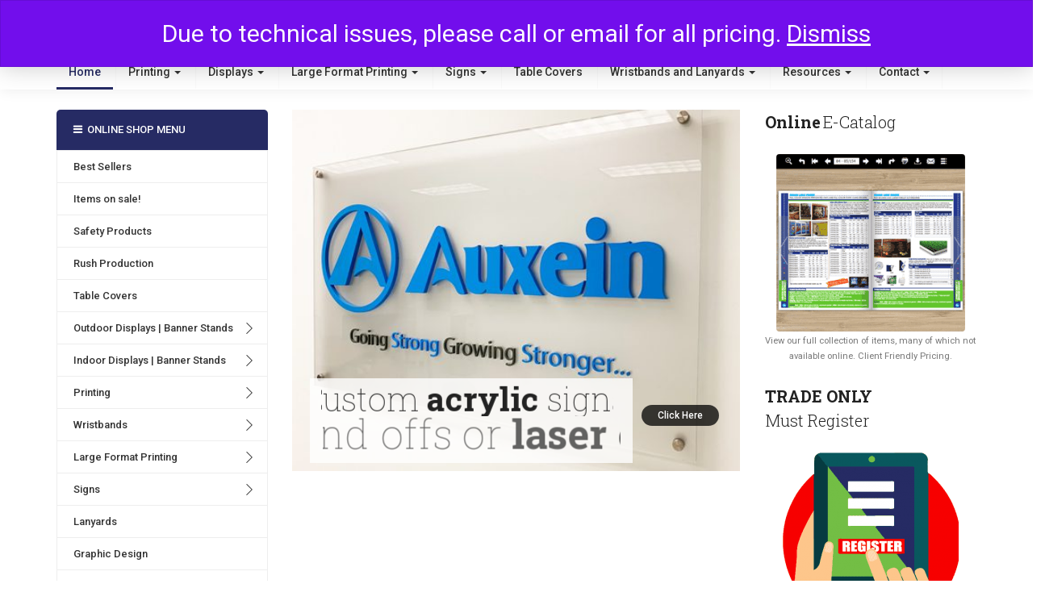

--- FILE ---
content_type: text/html; charset=UTF-8
request_url: https://www.nuwaveprinting.com/
body_size: 362179
content:

<!DOCTYPE html>
<html lang="en-US" prefix="og: https://ogp.me/ns#" class="no-js">
<head><meta http-equiv="Content-Type" content="text/javascript; charset=utf-8">
	
	<meta name="viewport" content="width=device-width">
	<link rel="profile" href="https://gmpg.org/xfn/11">
	<link rel="pingback" href="https://www.nuwaveprinting.com/xmlrpc.php">
    <!--<link rel="stylesheet" href="https://cdnjs.cloudflare.com/ajax/libs/simple-line-icons/2.4.1/css/simple-line-icons.min.css" />-->
   
   
	<script>document.documentElement.classList ? document.documentElement.classList.add('fivo-js') : document.documentElement.className += ' fivo-js';</script>
				<script>document.documentElement.className = document.documentElement.className + ' yes-js js_active js'</script>
			<style type="text/css">.bulk_pricing_discounts_wrapper{display: none;}</style>
            <script data-no-defer="1" data-ezscrex="false" data-cfasync="false" data-pagespeed-no-defer data-cookieconsent="ignore">
                var ctPublicFunctions = {"_ajax_nonce":"28d4230c8f","_rest_nonce":"502f9f4836","_ajax_url":"\/wp-admin\/admin-ajax.php","_rest_url":"https:\/\/www.nuwaveprinting.com\/wp-json\/","data__cookies_type":"native","data__ajax_type":"rest","data__bot_detector_enabled":0,"data__frontend_data_log_enabled":1,"cookiePrefix":"","wprocket_detected":false,"host_url":"www.nuwaveprinting.com","text__ee_click_to_select":"Click to select the whole data","text__ee_original_email":"The complete one is","text__ee_got_it":"Got it","text__ee_blocked":"Blocked","text__ee_cannot_connect":"Cannot connect","text__ee_cannot_decode":"Can not decode email. Unknown reason","text__ee_email_decoder":"CleanTalk email decoder","text__ee_wait_for_decoding":"The magic is on the way!","text__ee_decoding_process":"Please wait a few seconds while we decode the contact data."}
            </script>
        
            <script data-no-defer="1" data-ezscrex="false" data-cfasync="false" data-pagespeed-no-defer data-cookieconsent="ignore">
                var ctPublic = {"_ajax_nonce":"28d4230c8f","settings__forms__check_internal":"1","settings__forms__check_external":"1","settings__forms__force_protection":0,"settings__forms__search_test":"1","settings__forms__wc_add_to_cart":"0","settings__data__bot_detector_enabled":0,"settings__sfw__anti_crawler":"0","blog_home":"https:\/\/www.nuwaveprinting.com\/","pixel__setting":"0","pixel__enabled":false,"pixel__url":null,"data__email_check_before_post":"1","data__email_check_exist_post":0,"data__cookies_type":"native","data__key_is_ok":true,"data__visible_fields_required":true,"wl_brandname":"Anti-Spam by CleanTalk","wl_brandname_short":"CleanTalk","ct_checkjs_key":"f60fe9c703576851f05a5b32daa7d965bc4244551b53fe33b8c94b410313c33d","emailEncoderPassKey":"7f70282ae3e4ba146e24272f71f9712d","bot_detector_forms_excluded":"W10=","advancedCacheExists":true,"varnishCacheExists":false,"wc_ajax_add_to_cart":true}
            </script>
        
<!-- Search Engine Optimization by Rank Math PRO - https://rankmath.com/ -->
<title>Trade Printing | Wholesale Printing for Resellers | Full color Printing - Trade Printing | Wholesale Printing for Resellers</title>
<meta name="description" content="Full color trade printing for resellers including banner stands, displays, business cards, postcards, banner stands and more."/>
<meta name="robots" content="follow, index, max-snippet:-1, max-video-preview:-1, max-image-preview:large"/>
<link rel="canonical" href="https://www.nuwaveprinting.com/" />
<meta property="og:locale" content="en_US" />
<meta property="og:type" content="website" />
<meta property="og:title" content="Trade Printing | Wholesale Printing for Resellers | Full color Printing - Trade Printing | Wholesale Printing for Resellers" />
<meta property="og:description" content="Full color trade printing for resellers including banner stands, displays, business cards, postcards, banner stands and more." />
<meta property="og:url" content="https://www.nuwaveprinting.com/" />
<meta property="og:site_name" content="NuWave Signs and Printing" />
<meta property="og:updated_time" content="2020-08-27T21:48:12+00:00" />
<meta property="og:image" content="https://www.nuwaveprinting.com/wp-content/uploads/2016/05/nuwave-banner.jpg" />
<meta property="og:image:secure_url" content="https://www.nuwaveprinting.com/wp-content/uploads/2016/05/nuwave-banner.jpg" />
<meta property="og:image:width" content="1440" />
<meta property="og:image:height" content="1440" />
<meta property="og:image:alt" content="Trade Printing | Wholesale Printing for Resellers | Full color Printing" />
<meta property="og:image:type" content="image/jpeg" />
<meta property="article:published_time" content="2017-12-14T03:44:01+00:00" />
<meta property="article:modified_time" content="2020-08-27T21:48:12+00:00" />
<meta name="twitter:card" content="summary_large_image" />
<meta name="twitter:title" content="Trade Printing | Wholesale Printing for Resellers | Full color Printing - Trade Printing | Wholesale Printing for Resellers" />
<meta name="twitter:description" content="Full color trade printing for resellers including banner stands, displays, business cards, postcards, banner stands and more." />
<meta name="twitter:site" content="@TopClassPrints" />
<meta name="twitter:creator" content="@TopClassPrints" />
<meta name="twitter:image" content="https://www.nuwaveprinting.com/wp-content/uploads/2016/05/nuwave-banner.jpg" />
<meta name="twitter:label1" content="Written by" />
<meta name="twitter:data1" content="NuWave Admin" />
<meta name="twitter:label2" content="Time to read" />
<meta name="twitter:data2" content="3 minutes" />
<script type="application/ld+json" class="rank-math-schema-pro">{"@context":"https://schema.org","@graph":[{"@type":"Organization","@id":"https://www.nuwaveprinting.com/#organization","name":"NuWave Signs and Printing","url":"https://www.nuwaveprinting.com","sameAs":["http://www.facebook.com/TopClassPrinting","https://twitter.com/TopClassPrints"],"logo":{"@type":"ImageObject","@id":"https://www.nuwaveprinting.com/#logo","url":"https://www.nuwaveprinting.com/wp-content/uploads/2018/03/nuwave-logo-for-the-trade.png","contentUrl":"https://www.nuwaveprinting.com/wp-content/uploads/2018/03/nuwave-logo-for-the-trade.png","caption":"NuWave Signs and Printing","inLanguage":"en-US","width":"551","height":"149"}},{"@type":"WebSite","@id":"https://www.nuwaveprinting.com/#website","url":"https://www.nuwaveprinting.com","name":"NuWave Signs and Printing","publisher":{"@id":"https://www.nuwaveprinting.com/#organization"},"inLanguage":"en-US","potentialAction":{"@type":"SearchAction","target":"https://www.nuwaveprinting.com/?s={search_term_string}","query-input":"required name=search_term_string"}},{"@type":"ImageObject","@id":"https://www.nuwaveprinting.com/wp-content/uploads/2016/05/nuwave-banner.jpg","url":"https://www.nuwaveprinting.com/wp-content/uploads/2016/05/nuwave-banner.jpg","width":"1440","height":"1440","inLanguage":"en-US"},{"@type":"WebPage","@id":"https://www.nuwaveprinting.com/#webpage","url":"https://www.nuwaveprinting.com/","name":"Trade Printing | Wholesale Printing for Resellers | Full color Printing - Trade Printing | Wholesale Printing for Resellers","datePublished":"2017-12-14T03:44:01+00:00","dateModified":"2020-08-27T21:48:12+00:00","about":{"@id":"https://www.nuwaveprinting.com/#organization"},"isPartOf":{"@id":"https://www.nuwaveprinting.com/#website"},"primaryImageOfPage":{"@id":"https://www.nuwaveprinting.com/wp-content/uploads/2016/05/nuwave-banner.jpg"},"inLanguage":"en-US"},{"@type":"Article","headline":"Trade Printing | Wholesale Printing for Resellers | Full color Printing - Trade Printing | Wholesale Printing for Resellers","datePublished":"2017-12-14T03:44:01+00:00","dateModified":"2020-08-27T21:48:12+00:00","author":{"@type":"Person","name":"NuWave Admin"},"description":"Full color trade printing for resellers including banner stands, displays, business cards, postcards, banner stands and more.","name":"Trade Printing | Wholesale Printing for Resellers | Full color Printing - Trade Printing | Wholesale Printing for Resellers","@id":"https://www.nuwaveprinting.com/#schema-2126045","isPartOf":{"@id":"https://www.nuwaveprinting.com/#webpage"},"publisher":{"@id":"https://www.nuwaveprinting.com/#organization"},"image":{"@id":"https://www.nuwaveprinting.com/wp-content/uploads/2016/05/nuwave-banner.jpg"},"inLanguage":"en-US","mainEntityOfPage":{"@id":"https://www.nuwaveprinting.com/#webpage"}}]}</script>
<!-- /Rank Math WordPress SEO plugin -->

<link rel='dns-prefetch' href='//fonts.googleapis.com' />
<link rel="alternate" type="application/rss+xml" title="NuWave Signs and Printing &raquo; Feed" href="https://www.nuwaveprinting.com/feed/" />
<link rel="alternate" type="application/rss+xml" title="NuWave Signs and Printing &raquo; Comments Feed" href="https://www.nuwaveprinting.com/comments/feed/" />
<link rel="alternate" title="oEmbed (JSON)" type="application/json+oembed" href="https://www.nuwaveprinting.com/wp-json/oembed/1.0/embed?url=https%3A%2F%2Fwww.nuwaveprinting.com%2F" />
<link rel="alternate" title="oEmbed (XML)" type="text/xml+oembed" href="https://www.nuwaveprinting.com/wp-json/oembed/1.0/embed?url=https%3A%2F%2Fwww.nuwaveprinting.com%2F&#038;format=xml" />
		<style>
			.lazyload,
			.lazyloading {
				max-width: 100%;
			}
		</style>
		<style id='wp-img-auto-sizes-contain-inline-css' type='text/css'>
img:is([sizes=auto i],[sizes^="auto," i]){contain-intrinsic-size:3000px 1500px}
/*# sourceURL=wp-img-auto-sizes-contain-inline-css */
</style>
<style id='wp-emoji-styles-inline-css' type='text/css'>

	img.wp-smiley, img.emoji {
		display: inline !important;
		border: none !important;
		box-shadow: none !important;
		height: 1em !important;
		width: 1em !important;
		margin: 0 0.07em !important;
		vertical-align: -0.1em !important;
		background: none !important;
		padding: 0 !important;
	}
/*# sourceURL=wp-emoji-styles-inline-css */
</style>
<link rel='stylesheet' id='hashabr-block-style-css' href='https://www.nuwaveprinting.com/wp-content/plugins/hashbar-wp-notification-bar/assets/css/block-style-index.css' type='text/css' media='all' />
<link rel='stylesheet' id='hashbar-frontend-css' href='https://www.nuwaveprinting.com/wp-content/plugins/hashbar-wp-notification-bar/assets/css/frontend.css' type='text/css' media='all' />
<link rel='stylesheet' id='cleantalk-public-css-css' href='https://www.nuwaveprinting.com/wp-content/plugins/cleantalk-spam-protect/css/cleantalk-public.min.css' type='text/css' media='all' />
<link rel='stylesheet' id='cleantalk-email-decoder-css-css' href='https://www.nuwaveprinting.com/wp-content/plugins/cleantalk-spam-protect/css/cleantalk-email-decoder.min.css' type='text/css' media='all' />
<link rel='stylesheet' id='contact-form-7-css' href='https://www.nuwaveprinting.com/wp-content/plugins/contact-form-7/includes/css/styles.css' type='text/css' media='all' />
<link rel='stylesheet' id='woorel-frontend-css' href='https://www.nuwaveprinting.com/wp-content/plugins/custom-related-product/assets/css/frontend.css' type='text/css' media='all' />
<link rel='stylesheet' id='fivo-docs-css' href='https://www.nuwaveprinting.com/wp-content/plugins/fivo-docs/assets/css/style.css' type='text/css' media='all' />
<link rel='stylesheet' id='pop_up-css' href='https://www.nuwaveprinting.com/wp-content/plugins/hide-price-until-login/assets/css/pop_up.css' type='text/css' media='all' />
<link rel='stylesheet' id='userpro_google_font-css' href='https://fonts.googleapis.com/css?family=Roboto%3A400%2C400italic%2C700%2C700italic%2C300italic%2C300' type='text/css' media='all' />
<link rel='stylesheet' id='userpro_skin_min-css' href='https://www.nuwaveprinting.com/wp-content/plugins/userpro/skins/elegant/style.css' type='text/css' media='all' />
<link rel='stylesheet' id='up_fontawesome-css' href='https://www.nuwaveprinting.com/wp-content/plugins/userpro/css/up-fontawesome.css' type='text/css' media='all' />
<link rel='stylesheet' id='up_timeline_css-css' href='https://www.nuwaveprinting.com/wp-content/plugins/userpro/addons/timeline/assets/css/timeline.css' type='text/css' media='all' />
<link rel='stylesheet' id='widgetopts-styles-css' href='https://www.nuwaveprinting.com/wp-content/plugins/widget-options/assets/css/widget-options.css' type='text/css' media='all' />
<link rel='stylesheet' id='combox-pro-css' href='https://www.nuwaveprinting.com/wp-content/plugins/woocommerce-product-options/combobox-pro/css/combobox-pro.css' type='text/css' media='all' />
<link rel='stylesheet' id='spectrum-css-css' href='https://www.nuwaveprinting.com/wp-content/plugins/woocommerce-product-options/spectrum-master/spectrum.css' type='text/css' media='all' />
<link rel='stylesheet' id='jquery-ui-css' href='https://www.nuwaveprinting.com/wp-content/plugins/woocommerce-product-options/assets/css/jquery-ui.css' type='text/css' media='all' />
<link rel='stylesheet' id='woocommerce-product-options-frontend-css-css' href='https://www.nuwaveprinting.com/wp-content/plugins/woocommerce-product-options/assets/css/product-options-frontend.css' type='text/css' media='all' />
<link rel='stylesheet' id='aftax-frontc-css' href='https://www.nuwaveprinting.com/wp-content/plugins/woocommerce-tax-exempt-plugin/assets/css/aftax_front.css' type='text/css' media='all' />
<link rel='stylesheet' id='woocommerce-uploads-before_frontend-css' href='https://www.nuwaveprinting.com/wp-content/plugins/woocommerce-uploads-before/assets/css/style.css' type='text/css' media='all' />
<link rel='stylesheet' id='woocommerce-uploads_frontend-css' href='https://www.nuwaveprinting.com/wp-content/plugins/woocommerce-uploads/assets/css/style.css' type='text/css' media='all' />
<link rel='stylesheet' id='dashicons-css' href='https://www.nuwaveprinting.com/wp-includes/css/dashicons.min.css' type='text/css' media='all' />
<style id='dashicons-inline-css' type='text/css'>
[data-font="Dashicons"]:before {font-family: 'Dashicons' !important;content: attr(data-icon) !important;speak: none !important;font-weight: normal !important;font-variant: normal !important;text-transform: none !important;line-height: 1 !important;font-style: normal !important;-webkit-font-smoothing: antialiased !important;-moz-osx-font-smoothing: grayscale !important;}
/*# sourceURL=dashicons-inline-css */
</style>
<link rel='stylesheet' id='woocommerce-layout-css' href='https://www.nuwaveprinting.com/wp-content/plugins/woocommerce/assets/css/woocommerce-layout.css' type='text/css' media='all' />
<link rel='stylesheet' id='woocommerce-smallscreen-css' href='https://www.nuwaveprinting.com/wp-content/plugins/woocommerce/assets/css/woocommerce-smallscreen.css' type='text/css' media='only screen and (max-width: 768px)' />
<link rel='stylesheet' id='woocommerce-general-css' href='https://www.nuwaveprinting.com/wp-content/plugins/woocommerce/assets/css/woocommerce.css' type='text/css' media='all' />
<style id='woocommerce-inline-inline-css' type='text/css'>
.woocommerce form .form-row .required { visibility: visible; }
/*# sourceURL=woocommerce-inline-inline-css */
</style>
<link rel='stylesheet' id='woocommerce_msrp-css' href='https://www.nuwaveprinting.com/wp-content/plugins/woocommerce-msrp-pricing/css/frontend.css' type='text/css' media='all' />
<link rel='stylesheet' id='jquery-selectBox-css' href='https://www.nuwaveprinting.com/wp-content/plugins/yith-woocommerce-wishlist/assets/css/jquery.selectBox.css' type='text/css' media='all' />
<link rel='stylesheet' id='woocommerce_prettyPhoto_css-css' href='//www.nuwaveprinting.com/wp-content/plugins/woocommerce/assets/css/prettyPhoto.css' type='text/css' media='all' />
<link rel='stylesheet' id='yith-wcwl-main-css' href='https://www.nuwaveprinting.com/wp-content/plugins/yith-woocommerce-wishlist/assets/css/style.css' type='text/css' media='all' />
<style id='yith-wcwl-main-inline-css' type='text/css'>
 :root { --rounded-corners-radius: 16px; --add-to-cart-rounded-corners-radius: 16px; --feedback-duration: 3s } 
 :root { --rounded-corners-radius: 16px; --add-to-cart-rounded-corners-radius: 16px; --feedback-duration: 3s } 
/*# sourceURL=yith-wcwl-main-inline-css */
</style>
<link rel='stylesheet' id='cus-style1-css' href='https://www.nuwaveprinting.com/wp-content/themes/greenmartgreenmart-child/css/custom.css' type='text/css' media='all' />
<link rel='stylesheet' id='greenmart-theme-fonts-css' href='https://fonts.googleapis.com/css?family=Roboto:100,100i,300,300i,400,400i,500,500i,700,700i,900%7CRoboto+Slab:100,300,400,700&#038;subset=latin%2Clatin-ext' type='text/css' media='all' />
<link rel='stylesheet' id='tawcvs-frontend-css' href='https://www.nuwaveprinting.com/wp-content/plugins/variation-swatches-for-woocommerce/assets/css/frontend.css' type='text/css' media='all' />
<link rel='stylesheet' id='js_composer_front-css' href='//www.nuwaveprinting.com/wp-content/uploads/js_composer/js_composer_front_custom.css' type='text/css' media='all' />
<link rel='stylesheet' id='js_composer_custom_css-css' href='//www.nuwaveprinting.com/wp-content/uploads/js_composer/custom.css' type='text/css' media='all' />
<link rel='stylesheet' id='woocommerce-nyp-css' href='https://www.nuwaveprinting.com/wp-content/plugins/woocommerce-name-your-price/assets/css/frontend/name-your-price.min.css' type='text/css' media='all' />
<link rel='stylesheet' id='greenmart-woocommerce-css' href='https://www.nuwaveprinting.com/wp-content/themes/greenmart/greenmart/css/woocommerce.css' type='text/css' media='all' />
<link rel='stylesheet' id='mpc-massive-style-css' href='https://www.nuwaveprinting.com/wp-content/plugins/mpc-massive/assets/css/mpc-styles.css' type='text/css' media='all' />
<link rel='stylesheet' id='greenmart-template-css' href='https://www.nuwaveprinting.com/wp-content/themes/greenmart/greenmart/css/template.css' type='text/css' media='all' />
<link rel='stylesheet' id='greenmart-style-css' href='https://www.nuwaveprinting.com/wp-content/themes/greenmart/greenmart/style.css' type='text/css' media='all' />
<style id='greenmart-style-inline-css' type='text/css'>
<!-- ******************************************************************** --><!-- * Theme Options Styles ********************************************* --><!-- ******************************************************************** -->/* Typography *//* Main Font */body,p{font-family:'Roboto',sans-serif;}/* Second Font */h1, h2, h3, h4, h5, h6, .widget-title, btn ,.navbar-nav.megamenu > li > a{font-family:'Roboto',sans-serif;}/* Custom Color (skin) *//* check main color *//*color*/.entry-single .entry-meta .entry-date,.archive-shop div.product .information .price,.tbay-filter .change-view.active,.readmore a:hover,.entry-create a,.entry-create,a:hover, a:focus,.top-cart .dropdown-menu .cart_list + .total .amount,.top-cart .dropdown-menu .product-details .woocommerce-Price-amount,.color,ul.list-category li a:hover,#tbay-header.header-v4 #cart .mini-cart .sub-title .amount,#tbay-header.header-v5 #cart .mini-cart .sub-title .amount,.navbar-nav.megamenu > li.active > a,#cart .mini-cart .qty,.widget-categoriestabs ul.nav-tabs > li.active > a i, .widget_deals_products ul.nav-tabs > li.active > a i,.widget-categoriestabs ul.nav-tabs > li.active > a, .widget_deals_products ul.nav-tabs > li.active > a,.name a:hover,.post-grid.vertical .entry-content .readmore a,.top-cart .dropdown-menu p.buttons a.view-cart:hover, .top-cart .dropdown-menu p.buttons a.checkout:hover,.group-text.home_3 .text-heading i,.group-text.home_3 .quote i,.top-cart .dropdown-menu p.buttons a.view-cart:hover:after, .top-cart .dropdown-menu p.buttons a.checkout:hover:after,.tbay-breadscrumb .breadscrumb-inner .tbay-woocommerce-breadcrumb li,.widget_price_filter .price_slider_amount .button:hover,#tbay-cart-modal .woocommerce-Price-amount,.tbay-search-form .button-search:hover,.post-grid.vertical .entry-content .entry-title a:hover,.flex-control-nav.slick-vertical .slick-arrow:hover.owl-prev:after, .flex-control-nav.slick-vertical .slick-arrow:hover.owl-next:after,.woocommerce .quantity input.minus:hover, .woocommerce-page .quantity input.minus:hover, .woocommerce .quantity input.plus:hover, .woocommerce-page .quantity input.plus:hover,.ui-autocomplete.ui-widget-content .woocommerce-Price-amount,.woocommerce table.wishlist_table td.product-add-to-cart a:hover:before, .woocommerce table.shop_table td.product-add-to-cart a:hover:before,.widget.yith-woocompare-widget a.compare:hover{color:#262b64 !important;}/* Shop */.widget_price_filter .ui-slider .ui-slider-handle,#add_payment_method .wc-proceed-to-checkout a.checkout-button,.woocommerce-checkout .wc-proceed-to-checkout a.checkout-button,#add_payment_method #payment div.form-row.place-order #place_order,.woocommerce-cart #payment div.form-row.place-order #place_order{background-color: #262b64 !important;}.widget_price_filter .price_slider_amount .button,.widget.yith-woocompare-widget a.compare,.pagination span.current, .pagination a.current, .tbay-pagination span.current, .tbay-pagination a.current,.tparrows:hover,.pagination a:hover, .tbay-pagination a:hover,.instagram-widget .owl-carousel .owl-controls .owl-nav .owl-next:hover, .instagram-widget .owl-carousel .owl-controls .owl-nav .owl-prev:hover,.widget-products.widget-product-tabs .owl-carousel .owl-controls .owl-nav .owl-prev:hover,.widget-products.widget-product-tabs .owl-carousel .owl-controls .owl-nav .owl-next:hover{background: #262b64 !important;border-color: #262b64 !important;}.woocommerce table.wishlist_table td.product-add-to-cart a, .woocommerce table.shop_table td.product-add-to-cart a,#customer_login input.button,.woocommerce .woocommerce-ResetPassword input[type="submit"],.dokan-pagination-container .dokan-pagination li.active a{background: #262b64;border-color: #262b64;}#customer_login input.button:hover,.woocommerce .woocommerce-ResetPassword input[type="submit"]:hover {color: #262b64;border-color: #262b64;}#add_payment_method .wc-proceed-to-checkout a.checkout-button,.woocommerce-checkout .wc-proceed-to-checkout a.checkout-button,#add_payment_method #payment div.form-row.place-order #place_order,.woocommerce-cart #payment div.form-row.place-order #place_order,#tbay-header.header-v4 .header-main .box-search-4 .tbay-search-form .button-search:hover,.widget-products.special .product-block .caption .groups-button a.add_to_cart_button:hover, .widget-products.widget-special .product-block .caption .groups-button a.add_to_cart_button:hover, .widget-products.carousel-special .product-block .caption .groups-button a.add_to_cart_button:hover, .widget-products.widget-carousel-special .product-block .caption .groups-button a.add_to_cart_button:hover{background-color: #262b64 !important;}.pagination a:hover, .tbay-pagination a:hover,.product-block .groups-button .add-cart .product_type_simple:hover,.product-block .groups-button .add-cart .product_type_simple:hover i{color: #fff !important;}/* Greenmart */.btn-slider.btn-color,.btn-slider:hover,.widget-categoriestabs .woocommerce .btn-view-all, .widget_deals_products .woocommerce .btn-view-all,.widget.widget-brands .owl-carousel .owl-controls .owl-nav .owl-prev:hover, .widget.widget-brands .owl-carousel .owl-controls .owl-nav .owl-next:hover,.widget-categoriestabs .woocommerce .owl-carousel .owl-controls .owl-nav .owl-next:hover, .widget-categoriestabs .woocommerce .owl-carousel .owl-controls .owl-nav .owl-prev:hover, .widget_deals_products .woocommerce .owl-carousel .owl-controls .owl-nav .owl-next:hover, .widget_deals_products .woocommerce .owl-carousel .owl-controls .owl-nav .owl-prev:hover,.product-block .groups-button .add-cart .product_type_external:hover, .product-block .groups-button .add-cart .product_type_grouped:hover, .product-block .groups-button .add-cart .add_to_cart_button:hover,.product-block .groups-button .yith-wcwl-wishlistexistsbrowse > a:hover, .product-block .groups-button .yith-wcwl-wishlistaddedbrowse > a:hover, .product-block .groups-button .yith-wcwl-add-to-wishlist > a:hover, .product-block .groups-button .yith-compare > a:hover, .product-block .groups-button .add_to_wishlist:hover, .product-block .groups-button .yith-wcqv-button:hover,.product-block .added_to_cart.wc-forward {background: #262b64 !important;border-color: #262b64 !important;color: #fff !important;}.group-text > p:before,.post-grid:hover .entry-title,#search-form-modal .btn,#tbay-header.header-v3 .tbay-mainmenu .navbar-nav.megamenu > li > a:hover, #tbay-header.header-v3 .tbay-mainmenu .navbar-nav.megamenu > li > a:active,.top-cart .dropdown-menu p.buttons,.categorymenu .widgettitle, .widget_tbay_custom_menu .widgettitle,#comments .form-submit input,.layout-blog .post-list > article.sticky .entry-title, .layout-blog .post-list > article.tag-sticky-2 .entry-title,.woocommerce table.wishlist_table tbody tr.mobile td a.button,.woocommerce-checkout #payment div.form-row.place-order #place_order,.singular-shop div.product .information .cart .button,.woocommerce .woocommerce-MyAccount-navigation ul li.is-active a, .woocommerce .woocommerce-MyAccount-navigation ul li:hover a, .woocommerce .woocommerce-MyAccount-navigation ul li:focus a,#tbay-header.header-v2 .header-search-v2 .btn-search-totop,#tbay-header.header-v3 .tbay-mainmenu .navbar-nav.megamenu > li:hover > a,#tbay-header.header-v3 .tbay-mainmenu .navbar-nav.megamenu > li.active > a,.widget-products.carousel .owl-carousel .owl-controls .owl-nav .owl-next:hover, .widget-products.carousel .owl-carousel .owl-controls .owl-nav .owl-prev:hover, .widget-products.widget-carousel .owl-carousel .owl-controls .owl-nav .owl-next:hover, .widget-products.widget-carousel .owl-carousel .owl-controls .owl-nav .owl-prev:hover, .widget-products.carousel-special .owl-carousel .owl-controls .owl-nav .owl-next:hover, .widget-products.carousel-special .owl-carousel .owl-controls .owl-nav .owl-prev:hover, .widget-products.widget-carousel-special .owl-carousel .owl-controls .owl-nav .owl-next:hover, .widget-products.widget-carousel-special .owl-carousel .owl-controls .owl-nav .owl-prev:hover{background: #262b64;}.categorymenu .widgettitle:before, .widget_tbay_custom_menu .widgettitle:before{background-color: transparent !important;}.categorymenu .menu-category-menu-container ul li a:hover, .widget_tbay_custom_menu .menu-category-menu-container ul li a:hover{border-right-color: #262b64;}#tbay-header.header-v4 .header-main .tbay-mainmenu .btn-offcanvas:hover,#tbay-header.header-v5 .right-item .tbay-mainmenu .btn-offcanvas:hover{border-right-color: #262b64;background: #262b64;}@media (max-width: 768px) {.singular-shop div.product .information .cart .button, #add_payment_method .wc-proceed-to-checkout a.checkout-button, .woocommerce-cart .wc-proceed-to-checkout a.checkout-button, .woocommerce-checkout .wc-proceed-to-checkout a.checkout-button, #add_payment_method #payment div.form-row.place-order #place_order, .woocommerce-cart #payment div.form-row.place-order #place_order, .woocommerce-checkout #payment div.form-row.place-order #place_order {background-color: #262b64 !important;}}#tbay-header.header-v3 .tbay-mainmenu .navbar-nav.megamenu > li > a:hover, #tbay-header.header-v3 .tbay-mainmenu .navbar-nav.megamenu > li > a:active,.widget-categoriestabs .woocommerce .btn-view-all:hover,.widget-categoriestabs .woocommerce .btn-view-all:hover i{color: #fff !important;}.top-footer .widget-newletter .input-group .btn.btn-default,.woocommerce .woocommerce-MyAccount-content .woocommerce-Button,.btn-default,.btn-theme,.yith-wcqv-wrapper #yith-quick-view-content .summary .single_add_to_cart_button,.btn-default, .btn-theme, .woocommerce-cart .wc-proceed-to-checkout a.checkout-button, .woocommerce #payment #place_order, .woocommerce-page #payment #place_order, .woocommerce-page .woocommerce-message .button, .woocommerce .woocommerce-form-login input[type="submit"], .woocommerce .checkout_coupon input[type="submit"], .woocommerce .return-to-shop a.button, .woocommerce .woocommerce-MyAccount-content a.button{background-color: #262b64 !important;border-color: #262b64 !important;color: #fff !important;}.btn-default:hover, .btn-default:focus, .woocommerce .woocommerce-MyAccount-content .woocommerce-Button:hover ,.btn-default:active, .btn-default.active, .btn-theme:hover, .btn-theme:focus, .btn-theme:active, .btn-theme.active,.yith-wcqv-wrapper #yith-quick-view-content .summary .single_add_to_cart_button:hover,.btn-default:hover, .btn-default:focus, .btn-default:active, .btn-default.active, .btn-theme:hover, .woocommerce-cart .wc-proceed-to-checkout a.checkout-button:hover, .woocommerce #payment #place_order:hover, .woocommerce-page #payment #place_order:hover, .woocommerce-page .woocommerce-message .button:hover, .woocommerce .woocommerce-form-login input[type="submit"]:hover, .woocommerce .checkout_coupon input[type="submit"]:hover, .woocommerce .return-to-shop a.button:hover, .woocommerce .woocommerce-MyAccount-content a.button:hover, .btn-theme:focus, .woocommerce-cart .wc-proceed-to-checkout a.checkout-button:focus, .woocommerce #payment #place_order:focus, .woocommerce-page #payment #place_order:focus, .woocommerce-page .woocommerce-message .button:focus, .woocommerce .woocommerce-form-login input[type="submit"]:focus, .woocommerce .checkout_coupon input[type="submit"]:focus, .woocommerce .return-to-shop a.button:focus, .woocommerce .woocommerce-MyAccount-content a.button:focus, .btn-theme:active, .woocommerce-cart .wc-proceed-to-checkout a.checkout-button:active, .woocommerce #payment #place_order:active, .woocommerce-page #payment #place_order:active, .woocommerce-page .woocommerce-message .button:active, .woocommerce .woocommerce-form-login input[type="submit"]:active, .woocommerce .checkout_coupon input[type="submit"]:active, .woocommerce .return-to-shop a.button:active, .woocommerce .woocommerce-MyAccount-content a.button:active, .btn-theme.active, .woocommerce-cart .wc-proceed-to-checkout a.active.checkout-button, .woocommerce #payment .active#place_order, .woocommerce-page #payment .active#place_order, .woocommerce-page .woocommerce-message .active.button, .woocommerce .woocommerce-form-login input.active[type="submit"], .woocommerce .checkout_coupon input.active[type="submit"], .woocommerce .return-to-shop a.active.button, .woocommerce .woocommerce-MyAccount-content a.active.button,.top-footer .widget-newletter .input-group .btn.btn-default:hover {background-color: #fff !important;color: #262b64 !important;}.widget-testimonials.v2 .testimonials-body .description i,.vc_blog .title-heading-blog a,.meta-info span.author a,#tbay-footer .top-footer .txt2 strong,#tbay-footer .ft-contact-info .txt1 i,#tbay-footer .ft-contact-info .txt3,.navbar-nav.megamenu > li.active > a i,.navbar-nav.megamenu > li > a:hover i, .navbar-nav.megamenu > li > a:active i,.dropdown-menu > .active > a, .dropdown-menu > .active > a:hover, .dropdown-menu > .active > a:focus,.navbar-nav.megamenu .dropdown-menu > li > a:hover, .navbar-nav.megamenu .dropdown-menu > li > a:active,.widget-features.style1 .fbox-image i, .widget-features.style1 .fbox-icon i,.categorymenu .menu-category-menu-container ul li a:hover i, .widget_tbay_custom_menu .menu-category-menu-container ul li a:hover i,#tbay-header.header-v4 .header-main .top-contact .contact-layoutv4 li i,.widget-features.style2 .fbox-image i, .widget-features.style2 .fbox-icon i,.tit_heading_v5 a,.singular-shop div.product .information .single_add_to_cart_button:hover:before,.singular-shop div.product .information .single_add_to_cart_button:hover,.widget_product_categories .product-categories .current-cat > a,.widget.woocommerce .woocommerce-Price-amount,.contactinfos li i,.page-404 .notfound-top h1,.product-block .button-wishlist .yith-wcwl-wishlistexistsbrowse.show a, .product-block .button-wishlist .yith-wcwl-wishlistaddedbrowse.show a,.topbar-device-mobile .active-mobile .btn-danger,.topbar-device-mobile .device-cart .mobil-view-cart i,body.woocommerce-wishlist .footer-device-mobile > .device-wishlist a,.footer-device-mobile > *.active a,.woocommerce table.shop_table_responsive tr.mobile td .woocommerce-Price-amount, .woocommerce-page table.shop_table_responsive tr.mobile td .woocommerce-Price-amount,.navbar-offcanvas .navbar-nav > li.active > a,.topbar-device-mobile .topbar-post > * i,.singular-shop div.product .information .yith-wcwl-wishlistexistsbrowse > a, .singular-shop div.product .information .yith-wcwl-wishlistaddedbrowse > a,.tbay-breadscrumb .breadscrumb-inner .breadcrumb a:hover,.yith-wcqv-wrapper #yith-quick-view-content .summary .price,.yith-wcqv-wrapper #yith-quick-view-content .summary .single_add_to_cart_button:hover:before,.tbay-breadscrumb .breadscrumb-inner .breadcrumb .active,#tbay-footer .menu > li:hover > a:before,.navbar-nav.megamenu .dropdown-menu .widget ul li.active a,.widget-categoriestabs ul.nav-tabs > li:hover a i, .widget_deals_products ul.nav-tabs > li:hover a i,.widget-categoriestabs ul.nav-tabs > li:hover a, .widget_deals_products ul.nav-tabs > li:hover a,.navbar-offcanvas .dropdown-menu .dropdown-menu-inner ul li.active a,.tbay-vertical-menu > .widget.widget_nav_menu .menu > li.active > a i,.tbay-vertical-menu > .widget.widget_nav_menu .menu > li:hover > a i,a.wcvendors_cart_sold_by_meta,.wcvendors_sold_by_in_loop a,.widget-categoriestabs ul.nav-tabs > li.active > a, .widget_deals_products ul.nav-tabs > li.active > a, .widget-product-tabs ul.nav-tabs > li.active > a,.widget-categoriestabs ul.nav-tabs > li:hover a, .widget_deals_products ul.nav-tabs > li:hover a, .widget-product-tabs ul.nav-tabs > li:hover a,.woocommerce .track_order a.button:hover, .woocommerce .track_order button.button:hover, .woocommerce .track_order input.button:hover, .woocommerce .track_order #respond input#submit:hover{color:#262b64;}#tbay-header.header-v5 .box-search-5 .tbay-search-form .button-search:hover{background: #fff !important;color: #262b64;}.owl-carousel .owl-controls .owl-nav .owl-prev:hover, .owl-carousel .owl-controls .owl-nav .owl-next:hover{background:#262b64;border-color: #262b64 !important;}.navbar-nav.megamenu > li > a:hover, .navbar-nav.megamenu > li > a:active{color:#262b64;border-bottom-color: #262b64 !important;}.widget-testimonials.v2 .testimonials-body:hover,.post-grid:hover .entry,.product-block.grid:hover,.vc_category .box:hover img,.products-grid.products .list:hover,.singular-shop div.product .flex-control-thumbs .slick-list li img.flex-active,.tbay-search-form .button-search,.product-block.grid:hover .product-content,.owl-controls .owl-dot.active span,.post-grid:hover .entry, .post-grid:hover .entry-content,.widget-testimonials.v2 .testimonials-body:hover .testimonials-content,#tbay-header.header-v2 .header-search-v2 .btn-search-totop,.widget-categoriestabs ul.nav-tabs > li:hover, .widget_deals_products ul.nav-tabs > li:hover,.widget-categories .owl-carousel.categories .owl-item .item .cat-img:hover img,.tagcloud a:focus, .tagcloud a:hover,.tbay-vertical-menu > .widget.widget_nav_menu .menu > li a:hover,.woocommerce table.wishlist_table td.product-add-to-cart a:hover, .woocommerce table.shop_table td.product-add-to-cart a:hover,.widget-categoriestabs ul.nav-tabs > li.active, .widget_deals_products ul.nav-tabs > li.active, .widget-product-tabs ul.nav-tabs > li.active,.widget-categoriestabs ul.nav-tabs > li:hover, .widget_deals_products ul.nav-tabs > li:hover, .widget-product-tabs ul.nav-tabs > li:hover{border-color: #262b64 !important;}.navbar-nav.megamenu>li.active>a {border-bottom-color: #262b64 !important;}.tbay-to-top a:hover, .tbay-to-top button.btn-search-totop:hover{background: #262b64 !important;border-color: #262b64 !important;}body table.compare-list .add-to-cart td a:hover {border-color: #262b64 !important;color: #262b64 !important;}.singular-shop div.product .information .single_add_to_cart_button,.tbay-offcanvas .offcanvas-head .btn-toggle-canvas,.tbay-offcanvas.v4 .offcanvas-head .btn-toggle-canvas, .tbay-offcanvas.v5 .offcanvas-head .btn-toggle-canvas,body table.compare-list .add-to-cart td a,.product-block .groups-button .add-cart .product_type_simple:hover,input[type="submit"].dokan-btn-theme, a.dokan-btn-theme, .dokan-btn-theme.woocommerce .track_order a.button, .woocommerce .track_order button.button, .woocommerce .track_order input.button, .woocommerce .track_order #respond input#submit, .woocommerce .woocommerce-order-details a.button, .woocommerce .woocommerce-order-details button.button, .woocommerce .woocommerce-order-details input.button, .woocommerce .woocommerce-order-details #respond input#submit{background-color: #262b64;border-color: #262b64;}.widget-testimonials.v2 .testimonials-body .testimonials-profile .name-client:before,.widget_deals_products .tbay-countdown .times > div,.group-text.home_3 .signature .job:before,#reviews .review_form_wrapper #respond .form-submit input,.wpcf7-form input[type="submit"],.footer-device-mobile > * a span.icon span.count, .footer-device-mobile > * a span.icon .mini-cart-items,.woocommerce .order-info mark, .woocommerce .order-info .mark{background-color: #262b64;}.readmore a{border-bottom-color: #262b64 !important;}.widget-categoriestabs ul.nav-tabs > li.active, .widget_deals_products ul.nav-tabs > li.active,.woocommerce .woocommerce-tabs ul.wc-tabs li:hover > a, .woocommerce .woocommerce-tabs ul.wc-tabs li.active > a,.woocommerce .woocommerce-tabs ul.wc-tabs li:hover > a:hover, .woocommerce .woocommerce-tabs ul.wc-tabs li:hover > a:focus, .woocommerce .woocommerce-tabs ul.wc-tabs li.active > a:hover, .woocommerce .woocommerce-tabs ul.wc-tabs li.active > a:focus,.products-grid .product-category a.show-cat:hover{border-color: #262b64;}.top-cart .dropdown-menu .product-details .product-name:hover,.tbay-category-fixed ul li a:hover, .tbay-category-fixed ul li a:active,.flex-control-nav .slick-arrow:hover.owl-prev:after, .flex-control-nav .slick-arrow:hover.owl-next:after{color:#262b64 !important;}#tbay-header .search-form .btn,.tbay_custom_menu.treeview-menu .widget .widgettitle,.widget-products.widget-carousel .owl-carousel .owl-controls .owl-nav .owl-prev:hover,.widget-products.widget-carousel .owl-carousel .owl-controls .owl-nav .owl-next:hover,.topbar-device-mobile .device-cart .mobil-view-cart .mini-cart-items,.yith-wcqv-wrapper #yith-quick-view-content .carousel-controls-v3 .carousel-control,.tbay-vertical-menu > .widget.widget_nav_menu > .widgettitle,.singular-shop div.product .tbay-single-time .times > div{background: #262b64;}.btn-view-all:hover,.times > div,.text-theme,.product-block .price,.singular-shop div.product .information .price,.singular-shop div.product .information .compare:hover:before,.woocommerce table.wishlist_table tbody td.product-price .woocommerce-Price-amount, .woocommerce table.wishlist_table tbody td.product-subtotal .woocommerce-Price-amount, .woocommerce table.shop_table tbody td.product-price .woocommerce-Price-amount, .woocommerce table.shop_table tbody td.product-subtotal .woocommerce-Price-amount{color:#262b64 !important;}/*Border-color*/.tabs-v1 ul.nav-tabs li:hover > a, .tabs-v1 ul.nav-tabs li.active > a,.tabs-v1 ul.nav-tabs li:hover > a:hover, .tabs-v1 ul.nav-tabs li:hover > a:focus, .tabs-v1 ul.nav-tabs li.active > a:hover, .tabs-v1 ul.nav-tabs li.active > a:focus,.readmore a:hover,.btn-theme{border-color:#262b64;}/*background color*/.archive-shop div.product .information .single_add_to_cart_button,.widget_price_filter .ui-slider-horizontal .ui-slider-range,.widget-categoriestabs ul.nav-tabs > li.active > a::after, .widget-categoriestabs ul.nav-tabs > li.active > a:hover::after, .widget-categoriestabs ul.nav-tabs > li.active > a:focus::after,.wpb_heading::before,.owl-controls .owl-dot.active span,.widget .widget-title::before, .widget .widgettitle::before, .widget .widget-heading::before,.navbar-nav.megamenu > li > a::before,.btn-theme,.bg-theme,.tbay-search-form .button-search{background-color: #262b64 !important;}.widget_deals_products .products-carousel .widget-title::after{border-color:#262b64 #262b64 rgba(0, 0, 0, 0) rgba(0, 0, 0, 0);}/**********************************button hover*****************************/.btn-theme:hover,.btn-theme:active,.archive-shop div.product .information .single_add_to_cart_button:hover,.archive-shop div.product .information .single_add_to_cart_button:active {background:#73bf46 !important;}/***************************************************************//* Top Bar *****************************************************//***************************************************************//* Top Bar Backgound */#tbay-topbar, #tbay-header.header-v2 #tbay-topbar,#tbay-header.header-v4 #tbay-topbar {}/* Top Bar Color *//* Top Bar Link Color *//***************************************************************//* Header *****************************************************//***************************************************************//* Header Backgound */#tbay-header .header-main, #tbay-header.header-v3 .tbay-mainmenu {}/* Header Color *//* Header Link Color *//* Header Link Color Active */#tbay-header .active > a,#tbay-header a:active,#tbay-header a:hover {color: #262b64;}/* Menu Link Color *//* Menu Link Color Active *//***************************************************************//* Footer *****************************************************//***************************************************************//* Footer Backgound */#tbay-footer, .bottom-footer {}/* Footer Heading Color*//* Footer Color *//* Footer Link Color *//* Footer Link Color Hover*//***************************************************************//* Copyright *****************************************************//***************************************************************//* Copyright Backgound */.tbay-copyright {}/* Footer Color *//* Footer Link Color *//* Footer Link Color Hover*//* Woocommerce Breadcrumbs */.site-header .logo img {max-width: 198px;}.site-header .logo img {padding-top: 0;padding-right: 0;padding-bottom: 0;padding-left: 0;}@media (min-width: 768px) and (max-width: 1024px){/* Limit logo image width for tablet according to mobile header height */.logo-mobile-theme a img {max-width: 100px;}.logo-mobile-theme a img {padding-top: 0;padding-right: 0;padding-bottom: 0;padding-left: 0;}}@media (max-width: 768px) {/* Limit logo image height for mobile according to mobile header height */.mobile-logo a img {max-width: 200px;}.mobile-logo a img {padding-top: 0;padding-right: 0;padding-bottom: 0;padding-left: 0;}}/* Custom CSS */.products .product .product-content .meta .rating {display: none;}/*.products .product .product-content .meta span.price {float: right;}.products .product .product-content .meta .woocommerce_msrp {display: inline-block;font-size: 11px;}.products .product .product-content .meta span.price *, .products .product .product-content .meta span.price {font-size: 12px !important;}*/.navigation { margin-bottom: 20px ;}.mini_cart_content a.button.checkout.wc-forward {display: none !important;}.ui-sortable .vc_container-block .vc_fluid {width: 100%;}.arfshowmainform .allfields .arf_fieldset .arfsubmitbutton .arf_submit_div {text-align: right;}.ar_main_div_111 .arfformfield .controls input::plaCeholder {font-size: 14px !important;}.tbay-footer #page_0{display: flex;flex-flow: row wrap;justify-content: space-around;}.tbay-footer button.arf_submit_btn {/*float: right;*//*left: 174px;*/}.header-inner .tbay-search-form.load .tbay-preloader.no-results{height: 60px !important;}tr.cart_item td.product-name dl.variation dt {width: 40%; text-align: left;}tr.cart_item td.product-name dl.variation dd {font-weight: normal; float: left;width: 59%; text-align: left; margin-bottom: 10px;}tr.cart_item td.product-name a {margin:5px 0; display:inline-block;}tr.cart_item td.product-name a:hover {color: #fff !important;}.single_variation{display:none !important;}.singular-shop div.product .information .cart .box-quantity {float: none !important; padding: 0 0 10px;}.image-mains .stock.out-of-stock {background: rgba(255,255,255,.9);position: absolute;color: #000;padding: 15px;top: 19%;left: 50%;transform: translate(-50%,0px);z-index: 2;}.summary.entry-summary>p.stock.out-of-stock {display: none;}.entry-summary .long-desc-btn-lnk a {font-weight: 700;}
/*# sourceURL=greenmart-style-inline-css */
</style>
<link rel='stylesheet' id='font-awesome-css' href='https://www.nuwaveprinting.com/wp-content/plugins/yith-woocommerce-wishlist/plugin-fw/assets/fonts/font-awesome/font-awesome.min.css' type='text/css' media='all' />
<style id='font-awesome-inline-css' type='text/css'>
[data-font="FontAwesome"]:before {font-family: 'FontAwesome' !important;content: attr(data-icon) !important;speak: none !important;font-weight: normal !important;font-variant: normal !important;text-transform: none !important;line-height: 1 !important;font-style: normal !important;-webkit-font-smoothing: antialiased !important;-moz-osx-font-smoothing: grayscale !important;}
/*# sourceURL=font-awesome-inline-css */
</style>
<link rel='stylesheet' id='simple-line-icons-css' href='https://www.nuwaveprinting.com/wp-content/themes/greenmart/greenmart/css/simple-line-icons.css' type='text/css' media='all' />
<link rel='stylesheet' id='material-design-iconic-font-css' href='https://www.nuwaveprinting.com/wp-content/themes/greenmart/greenmart/css/material-design-iconic-font.min.css' type='text/css' media='all' />
<link rel='stylesheet' id='icofont-css' href='https://www.nuwaveprinting.com/wp-content/themes/greenmart/greenmart/css/icofont.css' type='text/css' media='all' />
<link rel='stylesheet' id='themify-icons-css' href='https://www.nuwaveprinting.com/wp-content/themes/greenmart/greenmart/css/themify-icons.css' type='text/css' media='all' />
<link rel='stylesheet' id='animate-css' href='https://www.nuwaveprinting.com/wp-content/themes/greenmart/greenmart/css/animate.css' type='text/css' media='all' />
<link rel='stylesheet' id='sumoselect-css' href='https://www.nuwaveprinting.com/wp-content/themes/greenmart/greenmart/css/sumoselect.css' type='text/css' media='all' />
<link rel='stylesheet' id='jquery-fancybox-css' href='https://www.nuwaveprinting.com/wp-content/themes/greenmart/greenmart/css/jquery.fancybox.css' type='text/css' media='all' />
<link rel='stylesheet' id='jquery-treeview-css' href='https://www.nuwaveprinting.com/wp-content/themes/greenmart/greenmart/css/jquery.treeview.css' type='text/css' media='all' />
<link rel='stylesheet' id='arflite-forms0-css' href='https://www.nuwaveprinting.com/?plugin=ARFormslite&#038;controller=settings' type='text/css' media='all' />
<script type="text/template" id="tmpl-variation-template">
	<div class="woocommerce-variation-description">{{{ data.variation.variation_description }}}</div>
	<div class="woocommerce-variation-price">{{{ data.variation.price_html }}}</div>
	<div class="woocommerce-variation-availability">{{{ data.variation.availability_html }}}</div>
</script>
<script type="text/template" id="tmpl-unavailable-variation-template">
	<p role="alert">Sorry, this product is unavailable. Please choose a different combination.</p>
</script>
<script type="text/javascript" data-cfasync="false" src="https://www.nuwaveprinting.com/wp-includes/js/jquery/jquery.min.js" id="jquery-core-js"></script>
<script type="text/javascript" data-cfasync="false" src="https://www.nuwaveprinting.com/wp-includes/js/jquery/jquery-migrate.min.js" id="jquery-migrate-js"></script>
<script type="text/javascript" data-cfasync="false" src="https://www.nuwaveprinting.com/wp-includes/js/jquery/ui/core.min.js" id="jquery-ui-core-js"></script>
<script type="text/javascript" data-cfasync="false" src="https://www.nuwaveprinting.com/wp-includes/js/underscore.min.js" id="underscore-js"></script>
<script type="text/javascript" id="wp-util-js-extra">
/* <![CDATA[ */
var _wpUtilSettings = {"ajax":{"url":"/wp-admin/admin-ajax.php"}};
//# sourceURL=wp-util-js-extra
/* ]]> */
</script>
<script type="text/javascript" data-cfasync="false" src="https://www.nuwaveprinting.com/wp-includes/js/wp-util.min.js" id="wp-util-js"></script>
<script type="text/javascript" src="https://www.nuwaveprinting.com/wp-content/plugins/woocommerce/assets/js/jquery-blockui/jquery.blockUI.min.js" id="wc-jquery-blockui-js" data-wp-strategy="defer"></script>
<script type="text/javascript" src="https://www.nuwaveprinting.com/wp-content/plugins/cleantalk-spam-protect/js/apbct-public-bundle_full-protection_gathering.min.js" id="apbct-public-bundle_full-protection_gathering.min-js-js"></script>
<script type="text/javascript" id="hashbar-frontend-js-extra">
/* <![CDATA[ */
var hashbar_localize = {"dont_show_bar_after_close":"","notification_display_time":"400","bar_keep_closed":"","cookies_expire_time":"","cookies_expire_type":""};
//# sourceURL=hashbar-frontend-js-extra
/* ]]> */
</script>
<script type="text/javascript" src="https://www.nuwaveprinting.com/wp-content/plugins/hashbar-wp-notification-bar/assets/js/frontend.js" id="hashbar-frontend-js"></script>
<script type="text/javascript" src="//www.nuwaveprinting.com/wp-content/plugins/revslider/sr6/assets/js/rbtools.min.js" async id="tp-tools-js"></script>
<script type="text/javascript" src="//www.nuwaveprinting.com/wp-content/plugins/revslider/sr6/assets/js/rs6.min.js" async id="revmin-js"></script>
<script type="text/javascript" data-cfasync="false" src="https://www.nuwaveprinting.com/wp-includes/js/jquery/ui/datepicker.min.js" id="jquery-ui-datepicker-js"></script>
<script type="text/javascript" id="jquery-ui-datepicker-js-after">
/* <![CDATA[ */
jQuery(function(jQuery){jQuery.datepicker.setDefaults({"closeText":"Close","currentText":"Today","monthNames":["January","February","March","April","May","June","July","August","September","October","November","December"],"monthNamesShort":["Jan","Feb","Mar","Apr","May","Jun","Jul","Aug","Sep","Oct","Nov","Dec"],"nextText":"Next","prevText":"Previous","dayNames":["Sunday","Monday","Tuesday","Wednesday","Thursday","Friday","Saturday"],"dayNamesShort":["Sun","Mon","Tue","Wed","Thu","Fri","Sat"],"dayNamesMin":["S","M","T","W","T","F","S"],"dateFormat":"MM d, yy","firstDay":1,"isRTL":false});});
//# sourceURL=jquery-ui-datepicker-js-after
/* ]]> */
</script>
<script type="text/javascript" src="https://www.nuwaveprinting.com/wp-content/plugins/woocommerce-product-options/combobox-pro/js/combobox-pro.js" id="combobox-pro-js"></script>
<script type="text/javascript" data-cfasync="false" src="https://www.nuwaveprinting.com/wp-includes/js/jquery/ui/mouse.min.js" id="jquery-ui-mouse-js"></script>
<script type="text/javascript" data-cfasync="false" src="https://www.nuwaveprinting.com/wp-includes/js/jquery/ui/slider.min.js" id="jquery-ui-slider-js"></script>
<script type="text/javascript" data-cfasync="false" src="https://www.nuwaveprinting.com/wp-includes/js/jquery/ui/controlgroup.min.js" id="jquery-ui-controlgroup-js"></script>
<script type="text/javascript" data-cfasync="false" src="https://www.nuwaveprinting.com/wp-includes/js/jquery/ui/checkboxradio.min.js" id="jquery-ui-checkboxradio-js"></script>
<script type="text/javascript" data-cfasync="false" src="https://www.nuwaveprinting.com/wp-includes/js/jquery/ui/button.min.js" id="jquery-ui-button-js"></script>
<script type="text/javascript" data-cfasync="false" src="https://www.nuwaveprinting.com/wp-includes/js/jquery/ui/spinner.min.js" id="jquery-ui-spinner-js"></script>
<script type="text/javascript" data-cfasync="false" src="https://www.nuwaveprinting.com/wp-includes/js/jquery/ui/tooltip.min.js" id="jquery-ui-tooltip-js"></script>
<script type="text/javascript" id="woocommerce-product-options-frontend-js-extra">
/* <![CDATA[ */
var woocommerce_product_options_settings = {"ajaxurl":"https://www.nuwaveprinting.com/wp-admin/admin-ajax.php","numeric_error":"Please enter a number","required_error":"Required field - please enter a value","number_error":"Number field - please enter a number","min_error":"Please enter a value greater than or equal to ","max_error":"Please enter a value less than or equal to ","checkboxes_max_error":"You are trying to select too many values","checkboxes_min_error":"Please select more values","currency_symbol":"$","price_format":"%1$s%2$s","free":"Free","number_of_decimals":"2","error_exists":"There are errors in your options, please correct them before purchasing this product.","decimal_separator":".","thousands_separator":",","currency_multiplier":"1","weight_format":"[weight] lbs","dimensions_format":"[length] \u00d7 [width] \u00d7 [height] in"};
//# sourceURL=woocommerce-product-options-frontend-js-extra
/* ]]> */
</script>
<script type="text/javascript" src="https://www.nuwaveprinting.com/wp-content/plugins/woocommerce-product-options/assets/js/product-options-frontend.js" id="woocommerce-product-options-frontend-js"></script>
<script type="text/javascript" src="https://www.nuwaveprinting.com/wp-content/plugins/woocommerce-product-options/assets/js/woocommerce-product-options-conditional-frontend.js" id="woocommerce-product-options-conditional-frontend-js"></script>
<script type="text/javascript" id="aftax-frontj-js-extra">
/* <![CDATA[ */
var aftax_phpvars = {"admin_url":"https://www.nuwaveprinting.com/wp-admin/admin-ajax.php"};
//# sourceURL=aftax-frontj-js-extra
/* ]]> */
</script>
<script type="text/javascript" src="https://www.nuwaveprinting.com/wp-content/plugins/woocommerce-tax-exempt-plugin/assets/js/aftax_front.js" id="aftax-frontj-js"></script>
<script type="text/javascript" data-cfasync="false" src="https://www.nuwaveprinting.com/wp-includes/js/plupload/moxie.min.js" id="moxiejs-js"></script>
<script type="text/javascript" data-cfasync="false" src="https://www.nuwaveprinting.com/wp-includes/js/plupload/plupload.min.js" id="plupload-js"></script>
<script type="text/javascript" id="wc-add-to-cart-js-extra">
/* <![CDATA[ */
var wc_add_to_cart_params = {"ajax_url":"/wp-admin/admin-ajax.php","wc_ajax_url":"/?wc-ajax=%%endpoint%%","i18n_view_cart":"View cart","cart_url":"https://www.nuwaveprinting.com/cart/","is_cart":"","cart_redirect_after_add":"yes"};
//# sourceURL=wc-add-to-cart-js-extra
/* ]]> */
</script>
<script type="text/javascript" src="https://www.nuwaveprinting.com/wp-content/plugins/woocommerce/assets/js/frontend/add-to-cart.min.js" id="wc-add-to-cart-js" data-wp-strategy="defer"></script>
<script type="text/javascript" src="https://www.nuwaveprinting.com/wp-content/plugins/woocommerce/assets/js/js-cookie/js.cookie.min.js" id="wc-js-cookie-js" defer="defer" data-wp-strategy="defer"></script>
<script type="text/javascript" id="woocommerce-js-extra">
/* <![CDATA[ */
var woocommerce_params = {"ajax_url":"/wp-admin/admin-ajax.php","wc_ajax_url":"/?wc-ajax=%%endpoint%%","i18n_password_show":"Show password","i18n_password_hide":"Hide password"};
//# sourceURL=woocommerce-js-extra
/* ]]> */
</script>
<script type="text/javascript" src="https://www.nuwaveprinting.com/wp-content/plugins/woocommerce/assets/js/frontend/woocommerce.min.js" id="woocommerce-js" defer="defer" data-wp-strategy="defer"></script>
<script type="text/javascript" src="https://www.nuwaveprinting.com/wp-content/plugins/js_composer/assets/js/vendors/woocommerce-add-to-cart.js" id="vc_woocommerce-add-to-cart-js-js"></script>
<script type="text/javascript" src="https://www.nuwaveprinting.com/wp-content/plugins/vbout-woocommerce-plugin/assets/js/load.js" id="vbout_script-js"></script>
<script type="text/javascript" id="userpro_sc-js-extra">
/* <![CDATA[ */
var up_social_ajax  = {"ajaxurl":"https://www.nuwaveprinting.com/wp-admin/admin-ajax.php","security":"20620df6c6","data":{"is_user_logged_in":false}};
//# sourceURL=userpro_sc-js-extra
/* ]]> */
</script>
<script type="text/javascript" src="https://www.nuwaveprinting.com/wp-content/plugins/userpro/addons/social/scripts/userpro-social.js" id="userpro_sc-js"></script>
<script type="text/javascript" src="https://www.nuwaveprinting.com/wp-content/plugins/userpro/scripts/userpro.encrypt.js" id="userpro_encrypt_js-js"></script>
<script></script><link rel="https://api.w.org/" href="https://www.nuwaveprinting.com/wp-json/" /><link rel="alternate" title="JSON" type="application/json" href="https://www.nuwaveprinting.com/wp-json/wp/v2/pages/2113" /><link rel="EditURI" type="application/rsd+xml" title="RSD" href="https://www.nuwaveprinting.com/xmlrpc.php?rsd" />
<meta name="generator" content="WordPress 6.9" />
<meta name="generator" content="Fivo Docs 1.1.1" />
<link rel='shortlink' href='https://www.nuwaveprinting.com/' />
<style>
    .min-price-desc {
        margin-bottom: 15px;
        text-align: right;
    }
    .has_meas_calc .wc-pao-addons-container #product-addons-total {
        display: none !important;
    }
	.entry-summary .cart .rightpress_product_price_live_update {
		display: none !important;
	}
	.wc-pao-addons-container .cust-fix-subtotal .title, .wc-pao-addons-container .cust-fix-subtotal .amount {
        font-size: 14px;
        line-height: 24px;
        color: #777777;
        font-weight: 700;
        letter-spacing: normal;
    }
    .calculated-price .product_price {
        display: none;
    }
    .cust-fix-subtotal.hidediv {
        display: none;
    }
    .cust-fix-subtotal .cust-fix-time {
        display: flex;
        width: 100%;
        flex-wrap: wrap;
        margin-bottom: 5px;
    }
    .cust-fix-subtotal .cust-fix-time .title {
        width: 80%;
    }
    .cust-fix-subtotal .cust-fix-time .amount {
        width: 20%;
        text-align: right;
    }
    .product-summary-wrap .stock.out-of-stock {
        background: rgba(255,255,255,.9);
        position: absolute;
        color: #000;
        padding: 15px;
        top: 29%;
        left: 50%;
        transform: translate(-50%, 0px);
        z-index: 2;
    }
    .entry-summary .product_meta .product-stock {
        display: none;
    }
  </style>            <script type="text/javascript">
                var rp_ajax_url = "https://www.nuwaveprinting.com/wp-admin/admin-ajax.php";
            </script>
            <style type="text/css">
                #rp_shipping_calculator{margin-top:10px;max-width: 400px;}
                .rp_shipping_button{
                    margin-bottom:10px;
                    text-align: left                }
                .rp_shiiping_form{
                    display:block;
                }
                .loaderimage{
                    display:none;
                    margin-left:5px;
                }
                .rp_message{margin-bottom:10px;}
                .rp_error{color:red;}
                .rp_success{color:green;}
                .rp_shipping_button .btn_shipping{
                    padding:8px 10px;
                    text-align: center;
                    display:inline-block;
                    border:1px #ffffff solid;
                    border-radius: px;
                    color:#ffffff;
                    background-color: #72bf46;
                    cursor:pointer;
                }
                            </style>
            
<!--BEGIN: TRACKING CODE MANAGER (v2.5.0) BY INTELLYWP.COM IN HEAD//-->
<!-- Facebook Pixel Code -->
<script>
  !function(f,b,e,v,n,t,s)
  {if(f.fbq)return;n=f.fbq=function(){n.callMethod?
  n.callMethod.apply(n,arguments):n.queue.push(arguments)};
  if(!f._fbq)f._fbq=n;n.push=n;n.loaded=!0;n.version='2.0';
  n.queue=[];t=b.createElement(e);t.async=!0;
  t.src=v;s=b.getElementsByTagName(e)[0];
  s.parentNode.insertBefore(t,s)}(window, document,'script',
  'https://connect.facebook.net/en_US/fbevents.js');
  fbq('init', '1674393082679093');
  fbq('track', 'PageView');
</script>
<noscript><img height="1" width="1" src="https://www.facebook.com/tr?id=1674393082679093&ev=PageView&noscript=1" /></noscript>
<!-- End Facebook Pixel Code -->
<script type='text/javascript'>
window.__lo_site_id = 306196;

	(function() {
		var wa = document.createElement('script'); wa.type = 'text/javascript'; wa.async = true;
		wa.src = 'https://d10lpsik1i8c69.cloudfront.net/w.js';
		var s = document.getElementsByTagName('script')[0]; s.parentNode.insertBefore(wa, s);
	  })();
	</script>
<!--END: https://wordpress.org/plugins/tracking-code-manager IN HEAD//-->    <script type="text/javascript">
        var userpro_ajax_url = 'https://www.nuwaveprinting.com/wp-admin/admin-ajax.php';
        var dateformat = 'dd-mm-yy';
    </script>
    <style type="text/css"></style>		<script>
			document.documentElement.className = document.documentElement.className.replace('no-js', 'js');
		</script>
				<style>
			.no-js img.lazyload {
				display: none;
			}

			figure.wp-block-image img.lazyloading {
				min-width: 150px;
			}

			.lazyload,
			.lazyloading {
				--smush-placeholder-width: 100px;
				--smush-placeholder-aspect-ratio: 1/1;
				width: var(--smush-image-width, var(--smush-placeholder-width)) !important;
				aspect-ratio: var(--smush-image-aspect-ratio, var(--smush-placeholder-aspect-ratio)) !important;
			}

						.lazyload, .lazyloading {
				opacity: 0;
			}

			.lazyloaded {
				opacity: 1;
				transition: opacity 400ms;
				transition-delay: 0ms;
			}

					</style>
		<style>
    .custom-store-notice {background-color: #262c64;color: #fff;font-size: 25px;padding: 10px;text-align: center;}
    @media screen and (max-width: 992px) {.custom-store-notice {margin-top: 70px;font-size: 18px;}}
    </style><script>
jQuery(document).ready(function(){
  
    // code for shipping calculator 
    // var postcode = jQuery("#calc_shipping_postcode").val();
    // if(postcode == ''){
    //   jQuery("#calc_shipping_method").html('<option value="">Select a Shipping Method…</option>');
    // }


});
</script>
	<noscript><style>.woocommerce-product-gallery{ opacity: 1 !important; }</style></noscript>
	<style type="text/css">.recentcomments a{display:inline !important;padding:0 !important;margin:0 !important;}</style><meta name="generator" content="Powered by WPBakery Page Builder - drag and drop page builder for WordPress."/>
<style data-type="vc_custom-css">.meta-info span.author {
    display: none;
}</style><meta name="generator" content="Powered by Slider Revolution 6.7.10 - responsive, Mobile-Friendly Slider Plugin for WordPress with comfortable drag and drop interface." />
<link rel="icon" href="https://www.nuwaveprinting.com/wp-content/uploads/2018/05/cropped-nuwave-logo-favi-32x32.png" sizes="32x32" />
<link rel="icon" href="https://www.nuwaveprinting.com/wp-content/uploads/2018/05/cropped-nuwave-logo-favi-192x192.png" sizes="192x192" />
<link rel="apple-touch-icon" href="https://www.nuwaveprinting.com/wp-content/uploads/2018/05/cropped-nuwave-logo-favi-180x180.png" />
<meta name="msapplication-TileImage" content="https://www.nuwaveprinting.com/wp-content/uploads/2018/05/cropped-nuwave-logo-favi-270x270.png" />
<script>function setREVStartSize(e){
			//window.requestAnimationFrame(function() {
				window.RSIW = window.RSIW===undefined ? window.innerWidth : window.RSIW;
				window.RSIH = window.RSIH===undefined ? window.innerHeight : window.RSIH;
				try {
					var pw = document.getElementById(e.c).parentNode.offsetWidth,
						newh;
					pw = pw===0 || isNaN(pw) || (e.l=="fullwidth" || e.layout=="fullwidth") ? window.RSIW : pw;
					e.tabw = e.tabw===undefined ? 0 : parseInt(e.tabw);
					e.thumbw = e.thumbw===undefined ? 0 : parseInt(e.thumbw);
					e.tabh = e.tabh===undefined ? 0 : parseInt(e.tabh);
					e.thumbh = e.thumbh===undefined ? 0 : parseInt(e.thumbh);
					e.tabhide = e.tabhide===undefined ? 0 : parseInt(e.tabhide);
					e.thumbhide = e.thumbhide===undefined ? 0 : parseInt(e.thumbhide);
					e.mh = e.mh===undefined || e.mh=="" || e.mh==="auto" ? 0 : parseInt(e.mh,0);
					if(e.layout==="fullscreen" || e.l==="fullscreen")
						newh = Math.max(e.mh,window.RSIH);
					else{
						e.gw = Array.isArray(e.gw) ? e.gw : [e.gw];
						for (var i in e.rl) if (e.gw[i]===undefined || e.gw[i]===0) e.gw[i] = e.gw[i-1];
						e.gh = e.el===undefined || e.el==="" || (Array.isArray(e.el) && e.el.length==0)? e.gh : e.el;
						e.gh = Array.isArray(e.gh) ? e.gh : [e.gh];
						for (var i in e.rl) if (e.gh[i]===undefined || e.gh[i]===0) e.gh[i] = e.gh[i-1];
											
						var nl = new Array(e.rl.length),
							ix = 0,
							sl;
						e.tabw = e.tabhide>=pw ? 0 : e.tabw;
						e.thumbw = e.thumbhide>=pw ? 0 : e.thumbw;
						e.tabh = e.tabhide>=pw ? 0 : e.tabh;
						e.thumbh = e.thumbhide>=pw ? 0 : e.thumbh;
						for (var i in e.rl) nl[i] = e.rl[i]<window.RSIW ? 0 : e.rl[i];
						sl = nl[0];
						for (var i in nl) if (sl>nl[i] && nl[i]>0) { sl = nl[i]; ix=i;}
						var m = pw>(e.gw[ix]+e.tabw+e.thumbw) ? 1 : (pw-(e.tabw+e.thumbw)) / (e.gw[ix]);
						newh =  (e.gh[ix] * m) + (e.tabh + e.thumbh);
					}
					var el = document.getElementById(e.c);
					if (el!==null && el) el.style.height = newh+"px";
					el = document.getElementById(e.c+"_wrapper");
					if (el!==null && el) {
						el.style.height = newh+"px";
						el.style.display = "block";
					}
				} catch(e){
					console.log("Failure at Presize of Slider:" + e)
				}
			//});
		  };</script>
		<style type="text/css" id="wp-custom-css">
			

.sku_wrapper {
    font-size: 22px;
}
.megamenu .menu-item-description {
    display: none !important;
}
.woocommerce-product-gallery.woocommerce-product-gallery--with-images.woocommerce-product-gallery--columns-4.images {
    opacity: 1 !important;
}
.entry-summary p.custom_text {
    font-size: 20px;
    font-weight: bold;
    text-decoration: underline;
    color: #33334c;
    word-spacing: 1px;
}
.product-option-5 input.product-option-value {
    display: none;
}

.arform-subscription {
	position:relative;
}
footer button.arf_submit_btn {
    right: 0 !important;
    left: 0;
    margin: 5px auto;
    height: auto !important;
    padding: 5px 10px !important;
}
.arform-subscription .ar_main_div_111 .arf_confirmation_summary_wrapper, .ar_main_div_111 .arf_fieldset {
    padding: 20px !important;
}
.arform-subscription .arfsubmitbutton.top_container,.arform-subscription .ar_main_div_111 .arf_submit_div {position:relative;}

.arform-subscription .ar_main_div_111 .arf_submit_div {margin:0px !important;}
.arform-subscription  span.arfsubmitloader {
    display: none !important;
}
.page-id-2113 .product-block.grid .caption{padding-left: 10px; padding-right: 10px;}

.product-block .groups-button .add-cart .product_type_external, .product-block .groups-button .add-cart .product_type_grouped, .product-block .groups-button .add-cart .add_to_cart_button, .product-block .groups-button .add-cart .product_type_simple{
	    padding: 0 5px;
	    font-size: 12px;
}
.product-block .groups-button .yith-wcqv-button{
	margin-right:0;
}
a.button.add_to_cart_button.product_type_variable {
    padding: 6px;
    font-size: 12px;
    font-weight: 500;
    color: #bbb;
    border-radius: 4px !important;
    float: left;
    margin-right: 5px;
    letter-spacing: 0;
}
.product-block .groups-button .yith-wcqv-button i{line-height: 22px;}
a.button.add_to_cart_button.product_type_variable:hover {
    color: #fff !important;
    background-color: #262b64 !important;
}
/*++*/
.my-home .col-xs-3 {
    width: 50%;
}
p.price.min-notic {
    position: absolute;
    right: 20px;
}

.min-order-info {
    margin-top: 30px;
    font-style: italic;
}
p.form-row.form-row-wide select {
    background: #fff !important;
    border: 1px solid #ccc;
    border-radius: 5px;
}
h2.wc-pao-addon-name {
    font-size: 18px;
}
@media (max-width:767px){
div#mpc_wc_grid_categories-315bc883a9273fa .mpc-wc-category {position: static !important;top: 0 !important;width: 50% !important;}
div#mpc_wc_grid_categories-315bc883a9273fa {display: flex;flex-flow: row wrap;height: auto !important;}
}
.woocommerce a.button:hover{
	color: #fff!important;
}
tr.cart_item td.product-name a:hover {
    color: #000 !important; 
}
input::-webkit-outer-spin-button,
input::-webkit-inner-spin-button {
  -webkit-appearance: none;
  margin: 0;
}
input[type=number] {
  -moz-appearance: textfield;
}		</style>
		<style type="text/css" data-type="vc_shortcodes-custom-css">.vc_custom_1520222583566{margin-top: 25px !important;}.vc_custom_1519618324050{margin-top: 10px !important;margin-bottom: 10px !important;}.vc_custom_1547447313858{padding-top: 5px !important;padding-right: 5px !important;padding-bottom: 5px !important;padding-left: 5px !important;}.vc_custom_1519622954641{margin-top: 25px !important;margin-bottom: 25px !important;}.vc_custom_1584321889466{margin-top: 25px !important;margin-bottom: 25px !important;}.vc_custom_1513158705174{margin-top: 36px !important;}</style><noscript><style> .wpb_animate_when_almost_visible { opacity: 1; }</style></noscript>	<style>
	    
	    .woocommerce table.shop_table.cart .product-quantity .quantity{
	        
	        display: flex !important;
	    }


	</style>
<link rel='stylesheet' id='wc-blocks-style-css' href='https://www.nuwaveprinting.com/wp-content/plugins/woocommerce/assets/client/blocks/wc-blocks.css' type='text/css' media='all' />
<link rel='stylesheet' id='woocommmerce-product-options-woocommerce-loop-css' href='https://www.nuwaveprinting.com/wp-content/plugins/woocommerce-product-options/assets/css/woocommerce-loop.css' type='text/css' media='all' />
<link rel='stylesheet' id='arfdisplaycss-css' href='https://www.nuwaveprinting.com/wp-content/plugins/arforms/css/arf_front.css' type='text/css' media='all' />
<link rel='stylesheet' id='arf_animate_css_front-css' href='https://www.nuwaveprinting.com/wp-content/plugins/arforms/css/animate.css' type='text/css' media='all' />
<link rel='stylesheet' id='arfformscss_111-css' href='https://www.nuwaveprinting.com/wp-content/uploads/arforms/maincss/maincss_111.css' type='text/css' media='all' />
<link rel='stylesheet' id='mpc-typography-presets-css' href='https://fonts.googleapis.com/css?family=Raleway%3A800%2C500&#038;subset=latin' type='text/css' media='all' />
<link rel='stylesheet' id='userpro-fa-icons-local-css' href='https://www.nuwaveprinting.com/wp-content/plugins/userpro/assets/css/fontawesome/css/all.min.css' type='text/css' media='all' />
<link rel='stylesheet' id='userpro_latest_css-css' href='https://www.nuwaveprinting.com/wp-content/plugins/userpro/assets/css/main.css' type='text/css' media='all' />
<link rel='stylesheet' id='rs-plugin-settings-css' href='//www.nuwaveprinting.com/wp-content/plugins/revslider/sr6/assets/css/rs6.css' type='text/css' media='all' />
<style id='rs-plugin-settings-inline-css' type='text/css'>
		#rev_slider_6_1_wrapper .custom.tparrows{cursor:pointer;background:#000;background:rgba(0,0,0,0.5);width:40px;height:40px;position:absolute;display:block;z-index:1000}#rev_slider_6_1_wrapper .custom.tparrows.rs-touchhover{background:#000}#rev_slider_6_1_wrapper .custom.tparrows:before{font-family:'revicons';font-size:15px;color:#fff;display:block;line-height:40px;text-align:center}#rev_slider_6_1_wrapper .custom.tparrows.tp-leftarrow:before{content:'\e824'}#rev_slider_6_1_wrapper .custom.tparrows.tp-rightarrow:before{content:'\e825'}
/*# sourceURL=rs-plugin-settings-inline-css */
</style>
</head>

<body data-rsssl=1 class="home wp-singular page-template-default page page-id-2113 wp-theme-greenmartgreenmart wp-child-theme-greenmartgreenmart-child theme-greenmart/greenmart woocommerce-demo-store woocommerce-no-js  wpb-js-composer js-comp-ver-8.7.2 vc_responsive mobile-hidden-footer">
<div id="wrapper-container" class="wrapper-container v7">

	 

<div id="tbay-mobile-menu" class="tbay-offcanvas hidden-lg hidden-md v7"> 
    <div class="tbay-offcanvas-body">
        <div class="offcanvas-head bg-primary">
            <button type="button" class="btn btn-toggle-canvas btn-danger" data-toggle="offcanvas">
                <i class="fa fa-close"></i> 
            </button>
            <strong>MENU</strong>
        </div>

        <nav class="navbar navbar-offcanvas navbar-static" role="navigation">
            <div class="navbar-collapse navbar-offcanvas-collapse"><ul id="main-mobile-menu" class="treeview nav navbar-nav"><li id="menu-item-37480" class="menu-item menu-item-type-post_type menu-item-object-page menu-item-home current-menu-item page_item page-item-2113 current_page_item active menu-item-37480 level-0 active  aligned-left"><a href="https://www.nuwaveprinting.com/">Home</a></li>
<li id="menu-item-37482" class="menu-item menu-item-type-taxonomy menu-item-object-product_cat menu-item-has-children dropdown menu-item-37482 level-0 aligned-left"><a href="https://www.nuwaveprinting.com/product-category/printing/" class="dropdown-toggle"  data-hover="dropdown" data-toggle="dropdown">Printing <b class="caret"></b></a>
<ul class="dropdown-menu">
	<li id="menu-item-37483" class="menu-item menu-item-type-taxonomy menu-item-object-product_cat menu-item-37483 level-1 aligned-"><a href="https://www.nuwaveprinting.com/product-category/printing/business-cards/">Business Cards</a></li>
	<li id="menu-item-38813" class="menu-item menu-item-type-taxonomy menu-item-object-product_cat menu-item-38813 level-1 aligned-"><a href="https://www.nuwaveprinting.com/product-category/printing/brochures/">Brochures</a></li>
	<li id="menu-item-40793" class="menu-item menu-item-type-taxonomy menu-item-object-product_cat menu-item-40793 level-1 aligned-"><a href="https://www.nuwaveprinting.com/product-category/printing/carbonless-forms/">Carbonless Forms</a></li>
	<li id="menu-item-38330" class="menu-item menu-item-type-taxonomy menu-item-object-product_cat menu-item-38330 level-1 aligned-"><a href="https://www.nuwaveprinting.com/product-category/printing/pocket-folders-printing/">Pocket Folders</a></li>
	<li id="menu-item-37484" class="menu-item menu-item-type-taxonomy menu-item-object-product_cat menu-item-37484 level-1 aligned-"><a href="https://www.nuwaveprinting.com/product-category/printing/postcards/">Postcards</a></li>
	<li id="menu-item-39123" class="menu-item menu-item-type-taxonomy menu-item-object-product_cat menu-item-39123 level-1 aligned-"><a href="https://www.nuwaveprinting.com/product-category/printing/posters/">Posters</a></li>
	<li id="menu-item-40909" class="menu-item menu-item-type-taxonomy menu-item-object-product_cat menu-item-40909 level-1 aligned-"><a href="https://www.nuwaveprinting.com/product-category/printing/stickers/">Stickers</a></li>
	<li id="menu-item-38329" class="menu-item menu-item-type-taxonomy menu-item-object-product_cat menu-item-38329 level-1 aligned-"><a href="https://www.nuwaveprinting.com/product-category/printing/ultra-thick-cards-18-pt-48-pt/">Ultra Thick Cards 18 pt. &#8211; 48 pt.</a></li>
</ul>
</li>
<li id="menu-item-38955" class="menu-item menu-item-type-taxonomy menu-item-object-product_cat menu-item-has-children dropdown menu-item-38955 level-0 aligned-left"><a href="https://www.nuwaveprinting.com/product-category/displays/" class="dropdown-toggle"  data-hover="dropdown" data-toggle="dropdown">Displays <b class="caret"></b></a>
<ul class="dropdown-menu">
	<li id="menu-item-37481" class="menu-item menu-item-type-taxonomy menu-item-object-product_cat menu-item-has-children dropdown menu-item-37481 level-1 aligned-"><a href="https://www.nuwaveprinting.com/product-category/displays/indoor-displays-and-banner-stands/" class="dropdown-toggle"  data-hover="dropdown" data-toggle="dropdown">Indoor Displays <b class="caret"></b></a>
	<ul class="dropdown-menu">
		<li id="menu-item-40791" class="menu-item menu-item-type-taxonomy menu-item-object-product_cat menu-item-40791 level-2 aligned-"><a href="https://www.nuwaveprinting.com/product-category/displays/indoor-displays-and-banner-stands/retractable-banner-stands/">Retractable Banner Stands</a></li>
		<li id="menu-item-40792" class="menu-item menu-item-type-taxonomy menu-item-object-product_cat menu-item-40792 level-2 aligned-"><a href="https://www.nuwaveprinting.com/product-category/displays/indoor-displays-and-banner-stands/x-type-banner-stand/">X-Type Banner Stand</a></li>
	</ul>
</li>
	<li id="menu-item-37491" class="menu-item menu-item-type-taxonomy menu-item-object-product_cat menu-item-has-children dropdown menu-item-37491 level-1 aligned-"><a href="https://www.nuwaveprinting.com/product-category/displays/outdoor-displays/" class="dropdown-toggle"  data-hover="dropdown" data-toggle="dropdown">Outdoor Displays <b class="caret"></b></a>
	<ul class="dropdown-menu">
		<li id="menu-item-37490" class="menu-item menu-item-type-taxonomy menu-item-object-product_cat menu-item-37490 level-2 aligned-"><a href="https://www.nuwaveprinting.com/product-category/displays/outdoor-displays/a-frame-signs/">A-Frame Signs</a></li>
		<li id="menu-item-37492" class="menu-item menu-item-type-taxonomy menu-item-object-product_cat menu-item-37492 level-2 aligned-"><a href="https://www.nuwaveprinting.com/product-category/tents/">Tents</a></li>
		<li id="menu-item-40478" class="menu-item menu-item-type-taxonomy menu-item-object-product_cat menu-item-40478 level-2 aligned-"><a href="https://www.nuwaveprinting.com/product-category/flags-2/feather-flags/">Feather Flags</a></li>
	</ul>
</li>
</ul>
</li>
<li id="menu-item-37485" class="menu-item menu-item-type-taxonomy menu-item-object-product_cat menu-item-has-children dropdown menu-item-37485 level-0 aligned-left"><a href="https://www.nuwaveprinting.com/product-category/large-format-printing/" class="dropdown-toggle"  data-hover="dropdown" data-toggle="dropdown">Large Format Printing <b class="caret"></b></a>
<ul class="dropdown-menu">
	<li id="menu-item-37486" class="menu-item menu-item-type-taxonomy menu-item-object-product_cat menu-item-37486 level-1 aligned-"><a href="https://www.nuwaveprinting.com/product-category/large-format-printing/adhesive-vinyl/">Adhesive Vinyl</a></li>
	<li id="menu-item-37493" class="menu-item menu-item-type-taxonomy menu-item-object-product_cat menu-item-37493 level-1 aligned-"><a href="https://www.nuwaveprinting.com/product-category/flags-2/">Flags</a></li>
	<li id="menu-item-40480" class="menu-item menu-item-type-taxonomy menu-item-object-product_cat menu-item-40480 level-1 aligned-"><a href="https://www.nuwaveprinting.com/product-category/large-format-printing/poster-paper/">Poster Paper</a></li>
	<li id="menu-item-37747" class="menu-item menu-item-type-taxonomy menu-item-object-product_cat menu-item-37747 level-1 aligned-"><a href="https://www.nuwaveprinting.com/product-category/large-format-printing/vinyl-banners/">Vinyl Banners</a></li>
</ul>
</li>
<li id="menu-item-38956" class="menu-item menu-item-type-taxonomy menu-item-object-product_cat menu-item-has-children dropdown menu-item-38956 level-0 aligned-left"><a href="https://www.nuwaveprinting.com/product-category/signs/" class="dropdown-toggle"  data-hover="dropdown" data-toggle="dropdown">Signs <b class="caret"></b></a>
<ul class="dropdown-menu">
	<li id="menu-item-40847" class="menu-item menu-item-type-taxonomy menu-item-object-product_cat menu-item-40847 level-1 aligned-"><a href="https://www.nuwaveprinting.com/product-category/signs/sign-boards/acrylic/">Acrylic</a></li>
	<li id="menu-item-40790" class="menu-item menu-item-type-taxonomy menu-item-object-product_cat menu-item-40790 level-1 aligned-"><a href="https://www.nuwaveprinting.com/product-category/signs/sign-boards/aluminum/">Aluminum</a></li>
	<li id="menu-item-40794" class="menu-item menu-item-type-taxonomy menu-item-object-product_cat menu-item-40794 level-1 aligned-"><a href="https://www.nuwaveprinting.com/product-category/large-format-printing/coroplast-signs-2/">Coroplast Signs</a></li>
	<li id="menu-item-40796" class="menu-item menu-item-type-taxonomy menu-item-object-product_cat menu-item-40796 level-1 aligned-"><a href="https://www.nuwaveprinting.com/product-category/large-format-printing/oversized-checks/">Oversized Checks</a></li>
	<li id="menu-item-40479" class="menu-item menu-item-type-taxonomy menu-item-object-product_cat menu-item-40479 level-1 aligned-"><a href="https://www.nuwaveprinting.com/product-category/signs/sign-boards/pvc/">PVC</a></li>
	<li id="menu-item-37504" class="menu-item menu-item-type-taxonomy menu-item-object-product_cat menu-item-37504 level-1 aligned-"><a href="https://www.nuwaveprinting.com/product-category/signs/sign-boards/">Sign Boards</a></li>
	<li id="menu-item-37505" class="menu-item menu-item-type-taxonomy menu-item-object-product_cat menu-item-37505 level-1 aligned-"><a href="https://www.nuwaveprinting.com/product-category/signs/sign-posts/">Sign Posts</a></li>
	<li id="menu-item-40839" class="menu-item menu-item-type-taxonomy menu-item-object-product_cat menu-item-40839 level-1 aligned-"><a href="https://www.nuwaveprinting.com/product-category/signs/routed-pvc-signs/">Routed PVC Signs</a></li>
	<li id="menu-item-40840" class="menu-item menu-item-type-taxonomy menu-item-object-product_cat menu-item-40840 level-1 aligned-"><a href="https://www.nuwaveprinting.com/product-category/signs/laser-cut-acrylic/">Laser Cut Acrylic</a></li>
</ul>
</li>
<li id="menu-item-41413" class="menu-item menu-item-type-taxonomy menu-item-object-product_cat menu-item-41413 level-0 aligned-left"><a href="https://www.nuwaveprinting.com/product-category/table-covers/">Table Covers</a></li>
<li id="menu-item-38957" class="menu-item menu-item-type-taxonomy menu-item-object-product_cat menu-item-has-children dropdown menu-item-38957 level-0 aligned-left"><a href="https://www.nuwaveprinting.com/product-category/wristbands-and-lanyards/" class="dropdown-toggle"  data-hover="dropdown" data-toggle="dropdown">Wristbands and Lanyards <b class="caret"></b></a>
<ul class="dropdown-menu">
	<li id="menu-item-37487" class="menu-item menu-item-type-taxonomy menu-item-object-product_cat menu-item-37487 level-1 aligned-"><a href="https://www.nuwaveprinting.com/product-category/wristbands/silicone/">Silicone</a></li>
	<li id="menu-item-37488" class="menu-item menu-item-type-taxonomy menu-item-object-product_cat menu-item-37488 level-1 aligned-"><a href="https://www.nuwaveprinting.com/product-category/wristbands/tyvek-wristbands/">Tyvek Wristbands</a></li>
	<li id="menu-item-37597" class="menu-item menu-item-type-taxonomy menu-item-object-product_cat menu-item-37597 level-1 aligned-"><a href="https://www.nuwaveprinting.com/product-category/lanyards/">Lanyards</a></li>
</ul>
</li>
<li id="menu-item-38748" class="menu-item menu-item-type-custom menu-item-object-custom menu-item-has-children dropdown menu-item-38748 level-0 aligned-left"><a href="#" class="dropdown-toggle"  data-hover="dropdown" data-toggle="dropdown">Resources <b class="caret"></b></a>
<ul class="dropdown-menu">
	<li id="menu-item-41464" class="menu-item menu-item-type-post_type menu-item-object-page menu-item-41464 level-1 aligned-"><a href="https://www.nuwaveprinting.com/artwork-setup-guide/">Artwork Setup Guide</a></li>
	<li id="menu-item-37672" class="menu-item menu-item-type-post_type menu-item-object-product menu-item-37672 level-1 aligned-"><a href="https://www.nuwaveprinting.com/product/artwork-redraw-services-low-quality-jpeg-to-vector/">Artwork redraw services</a></li>
	<li id="menu-item-38401" class="menu-item menu-item-type-post_type menu-item-object-page menu-item-38401 level-1 aligned-"><a href="https://www.nuwaveprinting.com/artwork-upload/">Artwork Upload</a></li>
	<li id="menu-item-40884" class="menu-item menu-item-type-custom menu-item-object-custom menu-item-40884 level-1 aligned-"><a href="https://nuwave.myecatalog.com/">E-Catalog</a></li>
	<li id="menu-item-37669" class="menu-item menu-item-type-taxonomy menu-item-object-product_cat menu-item-37669 level-1 aligned-"><a href="https://www.nuwaveprinting.com/product-category/graphic-design/">Graphic Design Services</a></li>
	<li id="menu-item-38766" class="menu-item menu-item-type-post_type menu-item-object-page menu-item-38766 level-1 aligned-"><a href="https://www.nuwaveprinting.com/learning-tools/">Learning Tools</a></li>
	<li id="menu-item-38824" class="menu-item menu-item-type-post_type menu-item-object-page menu-item-38824 level-1 aligned-"><a href="https://www.nuwaveprinting.com/catalogs-and-sales-flyers/">Sales Flyers &#8211; Marketing Materials</a></li>
	<li id="menu-item-38823" class="menu-item menu-item-type-post_type menu-item-object-page menu-item-38823 level-1 aligned-"><a href="https://www.nuwaveprinting.com/sample-request/">Sample Request</a></li>
	<li id="menu-item-38749" class="menu-item menu-item-type-taxonomy menu-item-object-product_cat menu-item-38749 level-1 aligned-"><a href="https://www.nuwaveprinting.com/product-category/self-promos/">Self Promos</a></li>
	<li id="menu-item-38750" class="menu-item menu-item-type-taxonomy menu-item-object-product_cat menu-item-38750 level-1 aligned-"><a href="https://www.nuwaveprinting.com/product-category/specials/">Specials</a></li>
	<li id="menu-item-39212" class="menu-item menu-item-type-post_type menu-item-object-page menu-item-39212 level-1 aligned-"><a href="https://www.nuwaveprinting.com/stock-design-images/">Stock Design Images</a></li>
	<li id="menu-item-38945" class="menu-item menu-item-type-post_type menu-item-object-page menu-item-38945 level-1 aligned-"><a href="https://www.nuwaveprinting.com/templates/">Templates</a></li>
</ul>
</li>
<li id="menu-item-37498" class="menu-item menu-item-type-custom menu-item-object-custom menu-item-has-children dropdown menu-item-37498 level-0 aligned-left"><a href="#" class="dropdown-toggle"  data-hover="dropdown" data-toggle="dropdown">Contact <b class="caret"></b></a>
<ul class="dropdown-menu">
	<li id="menu-item-37501" class="menu-item menu-item-type-post_type menu-item-object-page menu-item-37501 level-1 aligned-"><a href="https://www.nuwaveprinting.com/contact-us-no-info/">Contact Us Non Members</a></li>
	<li id="menu-item-37502" class="menu-item menu-item-type-post_type menu-item-object-page menu-item-37502 level-1 aligned-"><a href="https://www.nuwaveprinting.com/contact-us-members/">Contact Us Members</a></li>
	<li id="menu-item-38400" class="menu-item menu-item-type-post_type menu-item-object-page menu-item-38400 level-1 aligned-"><a href="https://www.nuwaveprinting.com/quote-form/">Quote Form</a></li>
</ul>
</li>
</ul></div>        </nav>

    </div>
</div>
	<div class="topbar-device-mobile  visible-xxs clearfix">
				<div class="active-mobile">
			<button data-toggle="offcanvas" class="btn btn-sm btn-danger btn-offcanvas btn-toggle-canvas offcanvas" type="button">
			<i class="fa fa-bars"></i>
			</button>
		</div>
		<div class="mobile-logo">
							<a href="https://www.nuwaveprinting.com/">
					<img data-src="https://www.nuwaveprinting.com/wp-content/uploads/2018/03/nuwave-logo-for-the-trade-footer.png" alt="NuWave Signs and Printing" src="[data-uri]" class="lazyload" style="--smush-placeholder-width: 300px; --smush-placeholder-aspect-ratio: 300/80;">
				</a>
					</div>
		<div class="search-device">
			<a class="show-search" href="javascript:;"><i class="icon-magnifier icons"></i></a>
			
	<div class="tbay-search-form">
		<form action="https://www.nuwaveprinting.com/" method="get">
			<div class="form-group">
				<div class="input-group">
										  	<div class="button-group input-group-addon">
							<button type="submit" class="button-search btn btn-sm"><i class="icofont icofont-search-alt-1"></i></button>
						</div>
				  		<input type="text" placeholder="I&rsquo;m searching for..." name="s" class="tbay-search form-control input-sm"/>
						<div class="tbay-preloader"></div>
											<input type="hidden" name="post_type" value="product" class="post_type" />
									</div>
				
			</div>
		</form>
	</div>

		</div>
					<div class="device-cart">
				<a class="mobil-view-cart" href="https://www.nuwaveprinting.com/cart/" >
					<i class="icon-basket icons"></i>
					<span class="mini-cart-items cart-mobile">0</span>
				</a>   
			</div>
		
	
</div>
	

        <div class="footer-device-mobile visible-xxs clearfix">
                <div class="device-home active ">
            <a href="https://www.nuwaveprinting.com/" >
                <i class="icon-home icons"></i>
                Home            </a>   
        </div>	

                    <div class="device-cart ">
                <a class="mobil-view-cart" href="https://www.nuwaveprinting.com/cart/" >
    				<span class="icon">
    					<i class="icon-basket icons"></i>
    					<span class="count mini-cart-items cart-mobile">0</span>
    					View Cart and Checkout    				</span>
                </a>   
            </div>
        

                <div class="device-wishlist">
            <a class="text-skin wishlist-icon" href="https://www.nuwaveprinting.com/">
    			<span class="icon">
    				<i class="icon-heart icons"></i>
    				<span class="count count_wishlist">0</span>
    				Wishlist    			</span>
            </a>
        </div>
        
                <div class="device-account ">
            <a href="https://www.nuwaveprinting.com/my-account/" title="Login">
                <i class="icon-user icons"></i>
                Account            </a>
        </div>
        
    </div>

    
	<div class="topbar-mobile  hidden-lg hidden-md hidden-xxs clearfix">
	<div class="logo-mobile-theme col-xs-6 text-left">
		
    <div class="logo">
        <a href="https://www.nuwaveprinting.com/">
            <img data-src="https://www.nuwaveprinting.com/wp-content/uploads/2018/02/nuwave-logo-for-the-trade.png" alt="NuWave Signs and Printing" src="[data-uri]" class="lazyload" style="--smush-placeholder-width: 551px; --smush-placeholder-aspect-ratio: 551/149;">
        </a>
    </div>
	</div>
     <div class="topbar-mobile-right col-xs-6 text-right">
        <div class="active-mobile">
            <button data-toggle="offcanvas" class="btn btn-sm btn-danger btn-offcanvas btn-toggle-canvas offcanvas" type="button">
               <i class="fa fa-bars"></i>
            </button>
        </div>
        <div class="topbar-inner">
            <div class="search-device">
				<a class="show-search" href="javascript:;"><i class="icon-magnifier icons"></i></a>
				
	<div class="tbay-search-form">
		<form action="https://www.nuwaveprinting.com/" method="get">
			<div class="form-group">
				<div class="input-group">
										  	<div class="button-group input-group-addon">
							<button type="submit" class="button-search btn btn-sm"><i class="icofont icofont-search-alt-1"></i></button>
						</div>
				  		<input type="text" placeholder="I&rsquo;m searching for..." name="s" class="tbay-search form-control input-sm"/>
						<div class="tbay-preloader"></div>
											<input type="hidden" name="post_type" value="product" class="post_type" />
									</div>
				
			</div>
		</form>
	</div>

			</div>
            
            <div class="setting-popup">

                <div class="dropdown">
                    <button class="btn btn-sm btn-primary btn-outline dropdown-toggle" type="button" data-toggle="dropdown"><span class="fa fa-user"></span></button>
                    <div class="dropdown-menu">
                                            </div>
                </div>

            </div>
            <div class="active-mobile top-cart">

                <div class="dropdown">
                    <button class="btn btn-sm btn-primary btn-outline dropdown-toggle" type="button" data-toggle="dropdown"><span class="fa fa-shopping-cart"></span></button>
                    <div class="dropdown-menu">
                        <div class="widget_shopping_cart_content"></div>
                    </div>
                </div>
                
            </div>  
        </div>
    </div>       
</div>

	
	<header id="tbay-header" class="site-header header-v5 header-v7 hidden-sm hidden-xs main-sticky-header" role="banner">

    <div class="header-main clearfix">
        <div class="container">
            <div class="header-inner">
                <div class="row">
                    <!-- LOGO -->
                    <div class="pull-left logo-in-theme col-md-3">
                        
    <div class="logo">
        <a href="https://www.nuwaveprinting.com/">
            <img data-src="https://www.nuwaveprinting.com/wp-content/uploads/2018/02/nuwave-logo-for-the-trade.png" alt="NuWave Signs and Printing" src="[data-uri]" class="lazyload" style="--smush-placeholder-width: 551px; --smush-placeholder-aspect-ratio: 551/149;">
        </a>
    </div>
                    </div>
				    <div class="box-search-5 col-md-5">
					   					   		<div class="tbay-search-form ">
		<form action="https://www.nuwaveprinting.com/" method="get">
			<div class="form-group">
				<div class="input-group">
									  		<input type="text" placeholder="I&rsquo;m searching for..." name="s" class="tbay-search form-control input-sm"/>
						<div class="tbay-preloader"></div>
						<div class="button-group input-group-addon">
							<button type="submit" class="button-search btn btn-sm"><i class="icofont icofont-search-alt-1"></i>Search </button>
						</div>
											<input type="hidden" name="post_type" value="product" class="post_type" />
									</div>
				
			</div>
		</form>
	</div>

					</div>
					
					
					
					<div class="col-md-4 right-item">
						<div class="row">
														<div class="top-account-v5" >
									<ul class="list-inline acount style1 ss">
					<li> Hello </li>
			<li>
			<a href="/profile/login" title="Login">
				Login 
			</a>
			/			
			<a href="/profile/register" title="Register">
				Register 
			</a>
			</li>
			</ul>
							</div>
													
															<div class="top-cart-wishlist ">
									
										<!-- Setting -->
										<div class="top-cart hidden-xs">
											<div class="tbay-topcart">
 <div id="cart" class="dropdown version-1">
        <span class="text-skin cart-icon">
			<i class="icofont icofont-shopping-cart"></i>
			<span class="mini-cart-items">
			   0			</span>
		</span>
        <a class="dropdown-toggle mini-cart" data-toggle="dropdown" aria-expanded="true" role="button" aria-haspopup="true" data-delay="0" href="#" title="View your shopping cart">
            
			<span class="sub-title">Cart  <i class="icofont icofont-rounded-down"></i> </span>
			<span class="qty"></span>
            
        </a>            
        <div class="dropdown-menu"><div class="widget_shopping_cart_content">
            

<div class="mini_cart_content">
	<div class="mini_cart_inner">
		<div class="mcart-border">
							<ul class="cart_empty ">
					<li>You have no items in your shopping cart</li>
					<li class="total">Subtotal: </li>
				</ul>
			
						<div class="clearfix"></div>
		</div>
	</div>
</div>

        </div></div>
    </div>
</div>    										</div>
														
								
									
								</div>
							
							<!-- Main menu -->
							<div class="tbay-mainmenu topbar-mobile pull-right ">
								 <div class="top active-mobile" style="display:none;">
									<button data-toggle="offcanvas" class="btn btn-sm btn-danger btn-offcanvas btn-toggle-canvas offcanvas pull-right" type="button">
									   <i class="icofont icofont-navigation-menu"></i>
									</button>
								 </div>
								

							</div>
						</div>
						
					</div>
					
					<section id="tbay-mainmenu" class="tbay-mainmenu hidden-xs hidden-sm">
                    <div class="container"> 
            			        <nav data-duration="400" class="hidden-xs hidden-sm tbay-megamenu slide animate navbar" role="navigation">
        <div class="collapse navbar-collapse"><ul id="primary-menu" class="nav navbar-nav megamenu"><li class="menu-item menu-item-type-post_type menu-item-object-page menu-item-home current-menu-item page_item page-item-2113 current_page_item active menu-item-37480 level-0 active  active  aligned-left"><a href="https://www.nuwaveprinting.com/">Home</a></li>
<li class="menu-item menu-item-type-taxonomy menu-item-object-product_cat menu-item-has-children dropdown menu-item-37482 level-0 aligned-left"><a href="https://www.nuwaveprinting.com/product-category/printing/" class="dropdown-toggle"  data-hover="dropdown" data-toggle="dropdown">Printing <b class="caret"></b></a>
<ul class="dropdown-menu">
	<li class="menu-item menu-item-type-taxonomy menu-item-object-product_cat menu-item-37483 level-1 aligned-"><a href="https://www.nuwaveprinting.com/product-category/printing/business-cards/">Business Cards</a></li>
	<li class="menu-item menu-item-type-taxonomy menu-item-object-product_cat menu-item-38813 level-1 aligned-"><a href="https://www.nuwaveprinting.com/product-category/printing/brochures/">Brochures<div class="menu-item-description">Trifold, bifold and gate fold brochures printed in full color 100lb text offset with 1000+ quantities. We also offer short run digital brochures with 50+ quantities.</div></a></li>
	<li class="menu-item menu-item-type-taxonomy menu-item-object-product_cat menu-item-40793 level-1 aligned-"><a href="https://www.nuwaveprinting.com/product-category/printing/carbonless-forms/">Carbonless Forms<div class="menu-item-description">Go green and streamline your office with carbonless forms.  The majority of waste in a business is from office paperwork and when you know exactly what you need our carbonless forms printing service can create a stock for you that leaves nothing behind. From designing and organizing the information to making sure your logo is a featured part of the form, we can provide you with a quick turnaround on any order for carbonless forms printing at lower shipping rates then you would expect. Carbonless Forms printing create an easy way to keep a record of any transaction that can be printed and shipped to your office quickly and at a low cost. Carbonless Forms, ncr forms, carbonless form printing Available in 2 part, 3 part and 3 parts. Standard sizes 8.5×11 and 8.5×5.5″ with custom sizes and binding available</div></a></li>
	<li class="menu-item menu-item-type-taxonomy menu-item-object-product_cat menu-item-38330 level-1 aligned-"><a href="https://www.nuwaveprinting.com/product-category/printing/pocket-folders-printing/">Pocket Folders</a></li>
	<li class="menu-item menu-item-type-taxonomy menu-item-object-product_cat menu-item-37484 level-1 aligned-"><a href="https://www.nuwaveprinting.com/product-category/printing/postcards/">Postcards</a></li>
	<li class="menu-item menu-item-type-taxonomy menu-item-object-product_cat menu-item-39123 level-1 aligned-"><a href="https://www.nuwaveprinting.com/product-category/printing/posters/">Posters<div class="menu-item-description">Posters are an awesome way for you to get the word out about what you’re doing with your company or the party that you’re going to hold for friends and family. With our company, we offer full color printing which will allow you to make posters which will really catch the attention of those who you want to look at it. Our poster printing in Miami and Doral can help you to get the word out about what you’re doing in a beautiful and eye-catching way – check out our entire selection of different poster printing options here at Top Class Printing! Low minimums are available with digital printing 25+ quantities. Also large format digital printing is also available with 1 quantity minimums price by the square foot. Large format posters available in various sizes: 8.5″x11″ full color posters – 11″x17″ full color posters – 18″x24″ full color posters 24″x36″ full color posters – and larger with large format printing up to 12ft high.  </div></a></li>
	<li class="menu-item menu-item-type-taxonomy menu-item-object-product_cat menu-item-40909 level-1 aligned-"><a href="https://www.nuwaveprinting.com/product-category/printing/stickers/">Stickers<div class="menu-item-description">You can also have a custom sticker printing done that allows for more variation in color, shape and style. Crack and peel labels can provide you with an efficient way to label packages for general mailing and for customer order fulfillment. Roll labels are particulary great for labeling products either manually or by machine for things like bottle labels. Available in all sizes (from .25″ to 52″+), various materials for indoor and outdoor use from 1 color to full color adhesive stickers and labels.</div></a></li>
	<li class="menu-item menu-item-type-taxonomy menu-item-object-product_cat menu-item-38329 level-1 aligned-"><a href="https://www.nuwaveprinting.com/product-category/printing/ultra-thick-cards-18-pt-48-pt/">Ultra Thick Cards 18 pt. &#8211; 48 pt.</a></li>
</ul>
</li>
<li class="menu-item menu-item-type-taxonomy menu-item-object-product_cat menu-item-has-children dropdown menu-item-38955 level-0 aligned-left"><a href="https://www.nuwaveprinting.com/product-category/displays/" class="dropdown-toggle"  data-hover="dropdown" data-toggle="dropdown">Displays <b class="caret"></b></a>
<ul class="dropdown-menu">
	<li class="menu-item menu-item-type-taxonomy menu-item-object-product_cat menu-item-has-children dropdown menu-item-37481 level-1 aligned-"><a href="https://www.nuwaveprinting.com/product-category/displays/indoor-displays-and-banner-stands/" class="dropdown-toggle"  data-hover="dropdown" data-toggle="dropdown">Indoor Displays <b class="caret"></b></a>
	<ul class="dropdown-menu">
		<li class="menu-item menu-item-type-taxonomy menu-item-object-product_cat menu-item-40791 level-2 aligned-"><a href="https://www.nuwaveprinting.com/product-category/displays/indoor-displays-and-banner-stands/retractable-banner-stands/">Retractable Banner Stands</a></li>
		<li class="menu-item menu-item-type-taxonomy menu-item-object-product_cat menu-item-40792 level-2 aligned-"><a href="https://www.nuwaveprinting.com/product-category/displays/indoor-displays-and-banner-stands/x-type-banner-stand/">X-Type Banner Stand</a></li>
	</ul>
</li>
	<li class="menu-item menu-item-type-taxonomy menu-item-object-product_cat menu-item-has-children dropdown menu-item-37491 level-1 aligned-"><a href="https://www.nuwaveprinting.com/product-category/displays/outdoor-displays/" class="dropdown-toggle"  data-hover="dropdown" data-toggle="dropdown">Outdoor Displays <b class="caret"></b></a>
	<ul class="dropdown-menu">
		<li class="menu-item menu-item-type-taxonomy menu-item-object-product_cat menu-item-37490 level-2 aligned-"><a href="https://www.nuwaveprinting.com/product-category/displays/outdoor-displays/a-frame-signs/">A-Frame Signs</a></li>
		<li class="menu-item menu-item-type-taxonomy menu-item-object-product_cat menu-item-37492 level-2 aligned-"><a href="https://www.nuwaveprinting.com/product-category/tents/">Tents</a></li>
		<li class="menu-item menu-item-type-taxonomy menu-item-object-product_cat menu-item-40478 level-2 aligned-"><a href="https://www.nuwaveprinting.com/product-category/flags-2/feather-flags/">Feather Flags</a></li>
	</ul>
</li>
</ul>
</li>
<li class="menu-item menu-item-type-taxonomy menu-item-object-product_cat menu-item-has-children dropdown menu-item-37485 level-0 aligned-left"><a href="https://www.nuwaveprinting.com/product-category/large-format-printing/" class="dropdown-toggle"  data-hover="dropdown" data-toggle="dropdown">Large Format Printing <b class="caret"></b></a>
<ul class="dropdown-menu">
	<li class="menu-item menu-item-type-taxonomy menu-item-object-product_cat menu-item-37486 level-1 aligned-"><a href="https://www.nuwaveprinting.com/product-category/large-format-printing/adhesive-vinyl/">Adhesive Vinyl</a></li>
	<li class="menu-item menu-item-type-taxonomy menu-item-object-product_cat menu-item-37493 level-1 aligned-"><a href="https://www.nuwaveprinting.com/product-category/flags-2/">Flags</a></li>
	<li class="menu-item menu-item-type-taxonomy menu-item-object-product_cat menu-item-40480 level-1 aligned-"><a href="https://www.nuwaveprinting.com/product-category/large-format-printing/poster-paper/">Poster Paper</a></li>
	<li class="menu-item menu-item-type-taxonomy menu-item-object-product_cat menu-item-37747 level-1 aligned-"><a href="https://www.nuwaveprinting.com/product-category/large-format-printing/vinyl-banners/">Vinyl Banners</a></li>
</ul>
</li>
<li class="menu-item menu-item-type-taxonomy menu-item-object-product_cat menu-item-has-children dropdown menu-item-38956 level-0 aligned-left"><a href="https://www.nuwaveprinting.com/product-category/signs/" class="dropdown-toggle"  data-hover="dropdown" data-toggle="dropdown">Signs <b class="caret"></b></a>
<ul class="dropdown-menu">
	<li class="menu-item menu-item-type-taxonomy menu-item-object-product_cat menu-item-40847 level-1 aligned-"><a href="https://www.nuwaveprinting.com/product-category/signs/sign-boards/acrylic/">Acrylic</a></li>
	<li class="menu-item menu-item-type-taxonomy menu-item-object-product_cat menu-item-40790 level-1 aligned-"><a href="https://www.nuwaveprinting.com/product-category/signs/sign-boards/aluminum/">Aluminum</a></li>
	<li class="menu-item menu-item-type-taxonomy menu-item-object-product_cat menu-item-40794 level-1 aligned-"><a href="https://www.nuwaveprinting.com/product-category/large-format-printing/coroplast-signs-2/">Coroplast Signs</a></li>
	<li class="menu-item menu-item-type-taxonomy menu-item-object-product_cat menu-item-40796 level-1 aligned-"><a href="https://www.nuwaveprinting.com/product-category/large-format-printing/oversized-checks/">Oversized Checks</a></li>
	<li class="menu-item menu-item-type-taxonomy menu-item-object-product_cat menu-item-40479 level-1 aligned-"><a href="https://www.nuwaveprinting.com/product-category/signs/sign-boards/pvc/">PVC</a></li>
	<li class="menu-item menu-item-type-taxonomy menu-item-object-product_cat menu-item-37504 level-1 aligned-"><a href="https://www.nuwaveprinting.com/product-category/signs/sign-boards/">Sign Boards</a></li>
	<li class="menu-item menu-item-type-taxonomy menu-item-object-product_cat menu-item-37505 level-1 aligned-"><a href="https://www.nuwaveprinting.com/product-category/signs/sign-posts/">Sign Posts</a></li>
	<li class="menu-item menu-item-type-taxonomy menu-item-object-product_cat menu-item-40839 level-1 aligned-"><a href="https://www.nuwaveprinting.com/product-category/signs/routed-pvc-signs/">Routed PVC Signs</a></li>
	<li class="menu-item menu-item-type-taxonomy menu-item-object-product_cat menu-item-40840 level-1 aligned-"><a href="https://www.nuwaveprinting.com/product-category/signs/laser-cut-acrylic/">Laser Cut Acrylic</a></li>
</ul>
</li>
<li class="menu-item menu-item-type-taxonomy menu-item-object-product_cat menu-item-41413 level-0 aligned-left"><a href="https://www.nuwaveprinting.com/product-category/table-covers/">Table Covers<div class="menu-item-description">Attractive Custom Table Covers and Runners Tradeshow events can make it difficult for your booth to be seen if you do not have the right gear. Using our custom table covers and runners offers you the option for single or multi-color printing to show your logo and company name across the front or top of your table. Attractive colors and solid designs give you the advantage to stand out at any tradeshow. You will not miss an opportunity to put your name out there for all to see. Simply cover a standard 6’ or 8’ table with these custom table covers and runners and you are ready to have a good event.</div></a></li>
<li class="menu-item menu-item-type-taxonomy menu-item-object-product_cat menu-item-has-children dropdown menu-item-38957 level-0 aligned-left"><a href="https://www.nuwaveprinting.com/product-category/wristbands-and-lanyards/" class="dropdown-toggle"  data-hover="dropdown" data-toggle="dropdown">Wristbands and Lanyards <b class="caret"></b></a>
<ul class="dropdown-menu">
	<li class="menu-item menu-item-type-taxonomy menu-item-object-product_cat menu-item-37487 level-1 aligned-"><a href="https://www.nuwaveprinting.com/product-category/wristbands/silicone/">Silicone</a></li>
	<li class="menu-item menu-item-type-taxonomy menu-item-object-product_cat menu-item-37488 level-1 aligned-"><a href="https://www.nuwaveprinting.com/product-category/wristbands/tyvek-wristbands/">Tyvek Wristbands</a></li>
	<li class="menu-item menu-item-type-taxonomy menu-item-object-product_cat menu-item-37597 level-1 aligned-"><a href="https://www.nuwaveprinting.com/product-category/lanyards/">Lanyards</a></li>
</ul>
</li>
<li class="menu-item menu-item-type-custom menu-item-object-custom menu-item-has-children dropdown menu-item-38748 level-0 aligned-left"><a href="#" class="dropdown-toggle"  data-hover="dropdown" data-toggle="dropdown">Resources <b class="caret"></b></a>
<ul class="dropdown-menu">
	<li class="menu-item menu-item-type-post_type menu-item-object-page menu-item-41464 level-1 aligned-"><a href="https://www.nuwaveprinting.com/artwork-setup-guide/">Artwork Setup Guide</a></li>
	<li class="menu-item menu-item-type-post_type menu-item-object-product menu-item-37672 level-1 aligned-"><a href="https://www.nuwaveprinting.com/product/artwork-redraw-services-low-quality-jpeg-to-vector/">Artwork redraw services</a></li>
	<li class="menu-item menu-item-type-post_type menu-item-object-page menu-item-38401 level-1 aligned-"><a href="https://www.nuwaveprinting.com/artwork-upload/">Artwork Upload</a></li>
	<li class="menu-item menu-item-type-custom menu-item-object-custom menu-item-40884 level-1 aligned-"><a href="https://nuwave.myecatalog.com/">E-Catalog</a></li>
	<li class="menu-item menu-item-type-taxonomy menu-item-object-product_cat menu-item-37669 level-1 aligned-"><a href="https://www.nuwaveprinting.com/product-category/graphic-design/">Graphic Design Services</a></li>
	<li class="menu-item menu-item-type-post_type menu-item-object-page menu-item-38766 level-1 aligned-"><a href="https://www.nuwaveprinting.com/learning-tools/">Learning Tools</a></li>
	<li class="menu-item menu-item-type-post_type menu-item-object-page menu-item-38824 level-1 aligned-"><a href="https://www.nuwaveprinting.com/catalogs-and-sales-flyers/">Sales Flyers &#8211; Marketing Materials</a></li>
	<li class="menu-item menu-item-type-post_type menu-item-object-page menu-item-38823 level-1 aligned-"><a href="https://www.nuwaveprinting.com/sample-request/">Sample Request</a></li>
	<li class="menu-item menu-item-type-taxonomy menu-item-object-product_cat menu-item-38749 level-1 aligned-"><a href="https://www.nuwaveprinting.com/product-category/self-promos/">Self Promos</a></li>
	<li class="menu-item menu-item-type-taxonomy menu-item-object-product_cat menu-item-38750 level-1 aligned-"><a href="https://www.nuwaveprinting.com/product-category/specials/">Specials</a></li>
	<li class="menu-item menu-item-type-post_type menu-item-object-page menu-item-39212 level-1 aligned-"><a href="https://www.nuwaveprinting.com/stock-design-images/">Stock Design Images</a></li>
	<li class="menu-item menu-item-type-post_type menu-item-object-page menu-item-38945 level-1 aligned-"><a href="https://www.nuwaveprinting.com/templates/">Templates</a></li>
</ul>
</li>
<li class="menu-item menu-item-type-custom menu-item-object-custom menu-item-has-children dropdown menu-item-37498 level-0 aligned-left"><a href="#" class="dropdown-toggle"  data-hover="dropdown" data-toggle="dropdown">Contact <b class="caret"></b></a>
<ul class="dropdown-menu">
	<li class="menu-item menu-item-type-post_type menu-item-object-page menu-item-37501 level-1 aligned-"><a href="https://www.nuwaveprinting.com/contact-us-no-info/">Contact Us Non Members</a></li>
	<li class="menu-item menu-item-type-post_type menu-item-object-page menu-item-37502 level-1 aligned-"><a href="https://www.nuwaveprinting.com/contact-us-members/">Contact Us Members</a></li>
	<li class="menu-item menu-item-type-post_type menu-item-object-page menu-item-38400 level-1 aligned-"><a href="https://www.nuwaveprinting.com/quote-form/">Quote Form</a></li>
</ul>
</li>
</ul></div>        </nav>
                    </div>      
                    </section>
					
                </div>
            </div>
        </div>
    </div>
</header>
	<div id="tbay-main-content">
<section id="main-container" class="container inner">
	<div class="row">
		
				
		<div id="main-content" class="main-page clearfix">
			<main id="main" class="site-main" role="main">

				<div class="wpb-content-wrapper"><div class="vc_row wpb_row vc_row-fluid vc_custom_1520222583566 mpc-row"><div class="container"><div class="row"><div class="first-column vc_fluid col-md-9 col-lg-9 mpc-column" data-column-id="mpc_column-75696dd90876a7c"><div class="vc_column-inner "><div class="wpb_wrapper"><div class="vc_row wpb_row vc_inner vc_row-fluid mpc-row"><div class="vc_fluid col-sm-4 col-lg-4 hidden-xs mpc-column" data-column-id="mpc_column-10696dd9083997c"><div class="vc_column-inner"><div class="wpb_wrapper"><div class="tbay_custom_menu wpb_content_element categorymenu tbay-vertical-menu"><div class="widget widget_nav_menu"><h2 class="widgettitle">Online Shop Menu</h2><div class="nav menu-category-menu-container"><ul id="left-hp-menu-QBJTH" class="menu"><li id="menu-item-37478" class="menu-item menu-item-type-post_type menu-item-object-page menu-item-37478 aligned-"><a href="https://www.nuwaveprinting.com/best-sellers/">Best Sellers</a></li>
<li id="menu-item-37479" class="menu-item menu-item-type-post_type menu-item-object-page menu-item-37479 aligned-"><a href="https://www.nuwaveprinting.com/items-on-sale/">Items on sale!</a></li>
<li id="menu-item-41932" class="menu-item menu-item-type-taxonomy menu-item-object-product_cat menu-item-41932 aligned-"><a href="https://www.nuwaveprinting.com/product-category/safety-products/">Safety Products</a></li>
<li id="menu-item-38812" class="menu-item menu-item-type-taxonomy menu-item-object-product_cat menu-item-38812 aligned-left"><a href="https://www.nuwaveprinting.com/product-category/rush-production/">Rush Production</a></li>
<li id="menu-item-37149" class="menu-item menu-item-type-taxonomy menu-item-object-product_cat menu-item-37149 aligned-left"><a href="https://www.nuwaveprinting.com/product-category/table-covers/">Table Covers</a></li>
<li id="menu-item-37151" class="menu-item menu-item-type-taxonomy menu-item-object-product_cat menu-item-has-children dropdown menu-item-37151 aligned-left"><a href="https://www.nuwaveprinting.com/product-category/displays/outdoor-displays/" class="dropdown-toggle" data-hover="dropdown" data-toggle="dropdown">Outdoor Displays | Banner Stands </a>
<ul class="sub-menu">
	<li id="menu-item-37452" class="menu-item menu-item-type-taxonomy menu-item-object-product_cat menu-item-37452 aligned-"><a href="https://www.nuwaveprinting.com/product-category/displays/outdoor-displays/a-frame-signs/">A-Frame Signs</a></li>
	<li id="menu-item-37150" class="menu-item menu-item-type-taxonomy menu-item-object-product_cat menu-item-37150 aligned-"><a href="https://www.nuwaveprinting.com/product-category/tents/">Tents</a></li>
</ul>
</li>
<li id="menu-item-37405" class="menu-item menu-item-type-taxonomy menu-item-object-product_cat menu-item-has-children dropdown menu-item-37405 aligned-left"><a href="https://www.nuwaveprinting.com/product-category/displays/indoor-displays-and-banner-stands/" class="dropdown-toggle" data-hover="dropdown" data-toggle="dropdown">Indoor Displays | Banner Stands </a>
<ul class="sub-menu">
	<li id="menu-item-37404" class="menu-item menu-item-type-taxonomy menu-item-object-product_cat menu-item-37404 aligned-"><a href="https://www.nuwaveprinting.com/product-category/displays/indoor-displays-and-banner-stands/table-top-display/">Table Top Display</a></li>
	<li id="menu-item-37403" class="menu-item menu-item-type-taxonomy menu-item-object-product_cat menu-item-37403 aligned-"><a href="https://www.nuwaveprinting.com/product-category/displays/indoor-displays-and-banner-stands/x-type-banner-stand/">X-Type Banner Stand</a></li>
	<li id="menu-item-37406" class="menu-item menu-item-type-taxonomy menu-item-object-product_cat menu-item-37406 aligned-"><a href="https://www.nuwaveprinting.com/product-category/displays/indoor-displays-and-banner-stands/retractable-banner-stands/">Retractable Banner Stands</a></li>
</ul>
</li>
<li id="menu-item-37409" class="menu-item menu-item-type-taxonomy menu-item-object-product_cat menu-item-has-children dropdown menu-item-37409 aligned-left"><a href="https://www.nuwaveprinting.com/product-category/printing/" class="dropdown-toggle" data-hover="dropdown" data-toggle="dropdown">Printing </a>
<ul class="sub-menu">
	<li id="menu-item-37408" class="menu-item menu-item-type-taxonomy menu-item-object-product_cat menu-item-37408 aligned-"><a href="https://www.nuwaveprinting.com/product-category/printing/business-cards/">Business Cards</a></li>
	<li id="menu-item-37407" class="menu-item menu-item-type-taxonomy menu-item-object-product_cat menu-item-37407 aligned-"><a href="https://www.nuwaveprinting.com/product-category/printing/brochures/">Brochures</a></li>
	<li id="menu-item-37410" class="menu-item menu-item-type-taxonomy menu-item-object-product_cat menu-item-37410 aligned-"><a href="https://www.nuwaveprinting.com/product-category/printing/small-quantity-digital-printing/">Small Quantity Digital Printing</a></li>
	<li id="menu-item-38327" class="menu-item menu-item-type-taxonomy menu-item-object-product_cat menu-item-38327 aligned-"><a href="https://www.nuwaveprinting.com/product-category/printing/pocket-folders-printing/">Pocket Folders</a></li>
	<li id="menu-item-37411" class="menu-item menu-item-type-taxonomy menu-item-object-product_cat menu-item-37411 aligned-"><a href="https://www.nuwaveprinting.com/product-category/printing/postcards/">Postcards</a></li>
	<li id="menu-item-39124" class="menu-item menu-item-type-taxonomy menu-item-object-product_cat menu-item-39124 aligned-"><a href="https://www.nuwaveprinting.com/product-category/printing/posters/">Posters</a></li>
	<li id="menu-item-37453" class="menu-item menu-item-type-taxonomy menu-item-object-product_cat menu-item-37453 aligned-"><a href="https://www.nuwaveprinting.com/product-category/printing/ultra-thick-cards-18-pt-48-pt/">Ultra Thick Cards 18 pt. &ndash; 48 pt.</a></li>
</ul>
</li>
<li id="menu-item-37415" class="menu-item menu-item-type-taxonomy menu-item-object-product_cat menu-item-has-children dropdown menu-item-37415 aligned-left"><a href="https://www.nuwaveprinting.com/product-category/wristbands/" class="dropdown-toggle" data-hover="dropdown" data-toggle="dropdown">Wristbands </a>
<ul class="sub-menu">
	<li id="menu-item-37413" class="menu-item menu-item-type-taxonomy menu-item-object-product_cat menu-item-37413 aligned-"><a href="https://www.nuwaveprinting.com/product-category/wristbands/silicone/">Silicone</a></li>
	<li id="menu-item-37412" class="menu-item menu-item-type-taxonomy menu-item-object-product_cat menu-item-37412 aligned-"><a href="https://www.nuwaveprinting.com/product-category/wristbands/tyvek-wristbands/">Tyvek Wristbands</a></li>
</ul>
</li>
<li id="menu-item-37455" class="menu-item menu-item-type-taxonomy menu-item-object-product_cat menu-item-has-children dropdown menu-item-37455 aligned-left"><a href="https://www.nuwaveprinting.com/product-category/large-format-printing/" class="dropdown-toggle" data-hover="dropdown" data-toggle="dropdown">Large Format Printing </a>
<ul class="sub-menu">
	<li id="menu-item-37457" class="menu-item menu-item-type-taxonomy menu-item-object-product_cat menu-item-37457 aligned-"><a href="https://www.nuwaveprinting.com/product-category/large-format-printing/adhesive-vinyl/">Adhesive Vinyl</a></li>
	<li id="menu-item-37454" class="menu-item menu-item-type-taxonomy menu-item-object-product_cat menu-item-37454 aligned-"><a href="https://www.nuwaveprinting.com/product-category/signs/sign-boards/">Sign Boards</a></li>
	<li id="menu-item-37456" class="menu-item menu-item-type-taxonomy menu-item-object-product_cat menu-item-37456 aligned-"><a href="https://www.nuwaveprinting.com/product-category/large-format-printing/vinyl-banners/">Vinyl Banners</a></li>
</ul>
</li>
<li id="menu-item-38989" class="menu-item menu-item-type-custom menu-item-object-custom menu-item-has-children dropdown menu-item-38989 aligned-left"><a href="#" class="dropdown-toggle" data-hover="dropdown" data-toggle="dropdown">Signs </a>
<ul class="sub-menu">
	<li id="menu-item-40879" class="menu-item menu-item-type-taxonomy menu-item-object-product_cat menu-item-40879 aligned-"><a href="https://www.nuwaveprinting.com/product-category/signs/sign-boards/aluminum/">Aluminum</a></li>
	<li id="menu-item-40881" class="menu-item menu-item-type-taxonomy menu-item-object-product_cat menu-item-40881 aligned-"><a href="https://www.nuwaveprinting.com/product-category/large-format-printing/coroplast-signs-2/">Coroplast Signs</a></li>
	<li id="menu-item-40876" class="menu-item menu-item-type-taxonomy menu-item-object-product_cat menu-item-40876 aligned-"><a href="https://www.nuwaveprinting.com/product-category/signs/sign-boards/pvc/">PVC</a></li>
	<li id="menu-item-38990" class="menu-item menu-item-type-taxonomy menu-item-object-product_cat menu-item-38990 aligned-"><a href="https://www.nuwaveprinting.com/product-category/signs/sign-boards/">Sign Boards</a></li>
	<li id="menu-item-38991" class="menu-item menu-item-type-taxonomy menu-item-object-product_cat menu-item-38991 aligned-"><a href="https://www.nuwaveprinting.com/product-category/signs/sign-posts/">Sign Posts</a></li>
	<li id="menu-item-38992" class="menu-item menu-item-type-taxonomy menu-item-object-product_cat menu-item-38992 aligned-"><a href="https://www.nuwaveprinting.com/product-category/large-format-printing/routed-cut-shape-signs/">Laser-Routed Cut Shape Signs</a></li>
</ul>
</li>
<li id="menu-item-39165" class="menu-item menu-item-type-taxonomy menu-item-object-product_cat menu-item-39165 aligned-left"><a href="https://www.nuwaveprinting.com/product-category/lanyards/">Lanyards</a></li>
<li id="menu-item-38403" class="menu-item menu-item-type-taxonomy menu-item-object-product_cat menu-item-38403 aligned-left"><a href="https://www.nuwaveprinting.com/product-category/graphic-design/">Graphic Design</a></li>
<li id="menu-item-38747" class="menu-item menu-item-type-taxonomy menu-item-object-product_cat menu-item-38747 aligned-left"><a href="https://www.nuwaveprinting.com/product-category/self-promos/">Self Promos</a></li>
</ul></div></div></div></div></div></div><div class="vc_fluid col-sm-8 col-lg-8 mpc-column" data-column-id="mpc_column-12696dd908428d3"><div class="vc_column-inner"><div class="wpb_wrapper">
			<!-- START SliderHome5 REVOLUTION SLIDER 6.7.10 --><p class="rs-p-wp-fix"></p>
			<rs-module-wrap id="rev_slider_6_1_wrapper" data-source="gallery" style="visibility:hidden;background:transparent;padding:0;margin:0px auto;margin-top:0;margin-bottom:0;">
				<rs-module id="rev_slider_6_1" style="" data-version="6.7.10">
					<rs-slides style="overflow: hidden; position: absolute;">
						<rs-slide style="position: absolute;" data-key="rs-17" data-title="Slide" data-thumb="//www.nuwaveprinting.com/wp-content/uploads/2020/02/acrylic-stand-off-sign-low-100x50.jpg" data-anim="ms:0;r:0,0,0,0,0,0,0,0,0;d:10;f:slidebased;" data-in="o:0;x:(-50%);sx:0.7;sy:0.7;m:true;e:power4.inOut;row:d,d,d,d,d,d,d,d,d,d;col:6;" data-out="e:d,d,d,d,d,d,d,d,d;" data-alttrans="3dcurtain-vertical,cube,cube-horizontal,incube,incube-horizontal,turnoff,turnoff-vertical,papercut,flyin">
							<img decoding="async" src="//www.nuwaveprinting.com/wp-content/plugins/revslider/sr6/assets/assets/dummy.png" alt="" title="Trade Printing | Wholesale Printing for Resellers | Full color Printing" class="rev-slidebg tp-rs-img rs-lazyload" data-lazyload="//www.nuwaveprinting.com/wp-content/uploads/2020/02/acrylic-stand-off-sign-low.jpg" data-no-retina>
<!--
							--><rs-layer id="slider-6-slide-17-layer-5" class="tp-shape tp-shapewrapper" data-type="shape" data-xy="x:l,l,l,c;xo:23px,30px,30px,0;y:t,t,t,m;yo:342px,120px,120px,0;" data-text="fw:700;a:inherit;" data-dim="w:400px,378px,378px,378px;h:105px,131,131,131px;" data-vbility="t,t,t,f" data-rsp_bd="off" data-frame_0="sX:2;sY:2;tp:600;" data-frame_0_mask="u:t;" data-frame_1="tp:600;e:power2.out;st:1160;sp:1830;sR:1160;" data-frame_1_mask="u:t;" data-frame_999="o:0;tp:600;st:w;sR:6010;" style="z-index:5;background-color:rgba(255,255,255,0.8);"> 
							</rs-layer><!--

							--><rs-layer id="slider-6-slide-17-layer-6" data-type="text" data-color="rgba(0,0,0,1)" data-xy="x:l,l,l,c;xo:37px,50px,50px,0;y:t,t,t,m;yo:346px,150px,150px,-35px;" data-text="s:36,24,24,24;l:44,30,30,30;a:inherit;" data-rsp_bd="off" data-frame_0="sX:2;sY:2;tp:600;" data-frame_0_mask="u:t;" data-frame_1="tp:600;e:power2.out;st:1350;sp:2380;sR:1350;" data-frame_1_mask="u:t;" data-frame_999="o:0;tp:600;st:w;sR:5270;" style="z-index:6;font-family:'Open Sans';"><div class="text-font text-big">Custom <strong>acrylic</strong> signs: </div> 
							</rs-layer><!--

							--><rs-layer id="slider-6-slide-17-layer-7" data-type="text" data-color="rgba(0,0,0,1)" data-xy="x:l,l,l,c;xo:40px,49px,49px,0;y:t,t,t,m;yo:390px,225px,225px,26px;" data-text="s:36,24,24,24;l:44,30,30,30;a:inherit;" data-rsp_bd="off" data-frame_0="sX:2;sY:2;tp:600;" data-frame_0_mask="u:t;" data-frame_1="tp:600;e:power2.out;st:1850;sp:2480;sR:1850;" data-frame_1_mask="u:t;" data-frame_999="o:0;tp:600;st:w;sR:4670;" style="z-index:7;font-family:'Open Sans';"><div class="text-font text-big">stand offs or <strong> laser cut</strong> </div> 
							</rs-layer><!--

							--><rs-layer id="slider-6-slide-17-layer-8" class="rev-btn" data-type="button" data-color="rgba(255,255,255,1)" data-xy="xo:445px;yo:376px;" data-text="s:12;l:12;fw:500;" data-actions="o:click;a:simplelink;target:_self;url:https://www.nuwaveprinting.com/product-category/signs/sign-boards/acrylic/;" data-rsp_bd="off" data-padding="t:7;r:20;b:7;l:20;" data-border="bor:30px,30px,30px,30px;" data-frame_0="tp:600;" data-frame_1="tp:600;e:power2.inOut;st:500;" data-frame_999="o:0;tp:600;e:nothing;st:w;" data-frame_hover="c:#000;bgc:#fff;boc:#000;bor:30px,30px,30px,30px;bos:solid;oX:50;oY:50;sp:0;" style="z-index:8;background-color:rgba(0,0,0,0.75);font-family:'Roboto';cursor:pointer;outline:none;box-shadow:none;box-sizing:border-box;-moz-box-sizing:border-box;-webkit-box-sizing:border-box;">Click Here 
							</rs-layer><!--
-->					</rs-slide>
						<rs-slide style="position: absolute;" data-key="rs-12" data-title="Slide" data-thumb="//www.nuwaveprinting.com/wp-content/uploads/2018/03/two-layer-die-cut-foil-and-silk-full-color-foil-1-100x50.jpg" data-duration="5409.6978759765625" data-anim="ms:0;r:0,0,0,0,0,0,0,0,0;d:10;f:slidebased;" data-in="o:0;x:(-50%);sx:0.7;sy:0.7;m:true;e:power4.inOut;row:d,d,d,d,d,d,d,d,d,d;col:6;" data-out="e:d,d,d,d,d,d,d,d,d;" data-alttrans="3dcurtain-vertical,cube,cube-horizontal,incube,incube-horizontal,turnoff,turnoff-vertical,papercut,flyin">
							<img decoding="async" src="//www.nuwaveprinting.com/wp-content/plugins/revslider/sr6/assets/assets/dummy.png" alt="" title="Trade Printing | Wholesale Printing for Resellers | Full color Printing" class="rev-slidebg tp-rs-img rs-lazyload" data-lazyload="//www.nuwaveprinting.com/wp-content/uploads/2018/03/two-layer-die-cut-foil-and-silk-full-color-foil-1.jpg" data-no-retina>
<!--
							--><rs-layer id="slider-6-slide-12-layer-5" class="tp-shape tp-shapewrapper" data-type="shape" data-xy="x:l,l,l,c;xo:32px,30px,30px,0;y:t,t,t,m;yo:121px,120px,120px,0;" data-text="w:normal,nowrap,nowrap,nowrap;fw:700;a:inherit;" data-dim="w:417px,378px,378px,378px;h:106,131,131,131px;" data-vbility="t,t,t,f" data-actions="o:click;a:simplelink;target:_self;url:product-category/printing/business-cards/;" data-rsp_bd="off" data-border="bos:solid;boc:rgba(255,255,255,1);bow:0,,,0,,,0,,,0;" data-frame_0="sX:2;sY:2;tp:600;" data-frame_0_mask="u:t;" data-frame_1="tp:600;e:power2.out;st:1160;sp:1830;sR:1160;" data-frame_1_mask="u:t;" data-frame_999="o:0;tp:600;st:w;sR:6010;" style="z-index:1;background-color:rgba(255,255,255,1);"> 
							</rs-layer><!--

							--><rs-layer id="slider-6-slide-12-layer-6" data-type="text" data-color="rgba(0,0,0,1)" data-xy="x:l,l,l,c;xo:42px,50px,50px,0;y:t,t,t,m;yo:130px,150px,150px,-35px;" data-text="s:36,24,24,24;l:44,30,30,30;a:inherit;" data-rsp_bd="off" data-frame_0="sX:2;sY:2;tp:600;" data-frame_0_mask="u:t;" data-frame_1="tp:600;e:power2.out;st:1350;sp:2380;sR:1350;" data-frame_1_mask="u:t;" data-frame_999="o:0;tp:600;st:w;sR:5270;" style="z-index:6;font-family:'Open Sans';"><div class="text-font text-big">Custom <strong>business cards</strong></div> 
							</rs-layer><!--

							--><rs-layer id="slider-6-slide-12-layer-7" data-type="text" data-color="rgba(0,0,0,1)" data-xy="x:l,l,l,c;xo:44px,49px,49px,0;y:t,t,t,m;yo:177px,225px,225px,26px;" data-text="s:36,24,24,24;l:44,30,30,30;a:inherit;" data-rsp_bd="off" data-frame_0="sX:2;sY:2;tp:600;" data-frame_0_mask="u:t;" data-frame_1="tp:600;e:power2.out;st:1850;sp:2480;sR:1850;" data-frame_1_mask="u:t;" data-frame_999="o:0;tp:600;st:w;sR:4670;" style="z-index:7;font-family:'Open Sans';"><div class="text-font text-big">that make<strong> a statement</strong>  
							<!--
-->					
					
					<rs-static-layers><!--
					--></rs-static-layers>
				
				<script>
					setREVStartSize({c: 'rev_slider_6_1',rl:[1240,1024,778,480],el:[460,700,600,300],gw:[570,1024,778,480],gh:[460,700,600,300],type:'standard',justify:'',layout:'fullwidth',mh:"0"});if (window.RS_MODULES!==undefined && window.RS_MODULES.modules!==undefined && window.RS_MODULES.modules["revslider61"]!==undefined) {window.RS_MODULES.modules["revslider61"].once = false;window.revapi6 = undefined;if (window.RS_MODULES.checkMinimal!==undefined) window.RS_MODULES.checkMinimal()}
				</script>
			
			<!-- END REVOLUTION SLIDER -->

	<div class="wpb_raw_code wpb_raw_html wpb_content_element vc_custom_1547447313858">
		<div class="wpb_wrapper">
			<p class="tit_heading_v5"><strong>SPECIAL NOTE:</strong> We are a trade printer, meaning you MUST BE in the marketing industry (including ASI and SAGE) and
 reselling our services to clients to be approved. We have been in the trade printing industry for over 10 years as one of the leading wholesale printers. Note we are still adding new products to online ecommerce, please see ecatalog. <a href="https://www.nuwaveprinting.com/wholesale-printing/"> Learn more</a></p>

		</div>
	</div>
</div></rs-layer></rs-slide></rs-slides></rs-module></rs-module-wrap></div></div></div></div><div class="vc_row wpb_row vc_inner vc_row-fluid vc_custom_1519618324050 mpc-row"><div class="vc_fluid col-sm-12 col-xs-12 mpc-column" data-column-id="mpc_column-22696dd90872068"><div class="vc_column-inner"><div class="wpb_wrapper">
<div class="widget widget-text-heading center  ">
	        <h3 class="widget-title">
           <span>Best</span>
        </h3>
                <div class="description">
            Sellers        </div>
    </div><div class="widget widget-grid center widget-products products my-home">

	
			<div class="widget-content woocommerce">
			<div class="grid-wrapper">

                <div class="products products-grid">
	<div class="row">
		
			
			<div class="col-xs-3 col-lg-3 col-md-3 col-sm-3 first-lg first-md first-sm first-xs post-40714 product type-product status-publish has-post-thumbnail product_cat-lanyards product_tag-lanyards product_tag-tube-lanyard-reel first instock taxable shipping-taxable product-type-simple">
	 	<div class="product-block grid" data-product-id="40714">
	<div class="product-content">
		<div class="block-inner">
			<figure class="image">
								<a title="5/8&rdquo; Tube Lanyard" href="https://www.nuwaveprinting.com/product/5-8-tube-lanyard-reel/" class="product-image">
					<img fetchpriority="high" decoding="async" width="405" height="330" src="https://www.nuwaveprinting.com/wp-content/uploads/2015/12/Lanyards-Imprint-Color-2015-405x330.jpg" class="attachment-shop_catalog image-effect" alt=""><img decoding="async" width="405" height="274" data-src="https://www.nuwaveprinting.com/wp-content/uploads/2019/12/tube_lanyards-405x274.jpg" class="image-hover wp-post-image lazyload" alt="" src="[data-uri]" style="--smush-placeholder-width: 405px; --smush-placeholder-aspect-ratio: 405/274;">				</a>
				
				<div class="button-wishlist">
					
<div class="yith-wcwl-add-to-wishlist add-to-wishlist-40714 yith-wcwl-add-to-wishlist--link-style wishlist-fragment on-first-load" data-fragment-ref="40714" data-fragment-options='{"base_url":"","product_id":40714,"parent_product_id":0,"product_type":"simple","is_single":false,"in_default_wishlist":false,"show_view":false,"browse_wishlist_text":"Browse Wishlist","already_in_wishslist_text":"The product is already in the wishlist!","product_added_text":"Product added!","available_multi_wishlist":false,"disable_wishlist":false,"show_count":false,"ajax_loading":false,"loop_position":false,"item":"add_to_wishlist"}'>
			
			<!-- ADD TO WISHLIST -->
			
<div class="yith-wcwl-add-button">
		<a href="?add_to_wishlist=40714&amp;_wpnonce=7fd867758e" class="add_to_wishlist single_add_to_wishlist" data-product-id="40714" data-product-type="simple" data-original-product-id="0" data-title="Add to Wishlist" rel="nofollow">
		<svg id="yith-wcwl-icon-heart-outline" class="yith-wcwl-icon-svg" fill="none" stroke-width="1.5" stroke="currentColor" viewbox="0 0 24 24" xmlns="http://www.w3.org/2000/svg">
  <path stroke-linecap="round" stroke-linejoin="round" d="M21 8.25c0-2.485-2.099-4.5-4.688-4.5-1.935 0-3.597 1.126-4.312 2.733-.715-1.607-2.377-2.733-4.313-2.733C5.1 3.75 3 5.765 3 8.25c0 7.22 9 12 9 12s9-4.78 9-12Z"></path>
</svg>		<span>Add to Wishlist</span>
	</a>
</div>

			<!-- COUNT TEXT -->
			
			</div>
  
				</div>
			  

				
			</figure>

			

		</div>
		<div class="caption">
			<div class="meta">
				<div class="infor">
					<div class="name-subtitle">
						<h3 class="name"><a href="https://www.nuwaveprinting.com/product/5-8-tube-lanyard-reel/">5/8&rdquo; Tube Lanyard</a></h3>

												
					</div>
					
					
<div class="rating">
		<div class="star-rating">
	</div>
	<div class="count">(0)</div>
	</div><div class="woocommerce_msrp">MSRP: <span class="woocommerce_msrp_price"><span class="woocommerce-Price-amount amount"><bdi><span class="woocommerce-Price-currencySymbol">$</span>1.76</bdi></span></span><div class="woocommerce_msrp_saving"></div></div>					
				</div>
			</div>  
			<div class="groups-button clearfix">
				<div class="product-options-loop-wrapper"></div><div class="add-cart" title="Select options"><a data-quantity="100" href="https://www.nuwaveprinting.com/product/5-8-tube-lanyard-reel/" rel="nofollow" data-product_id="40714" data-product_sku="TL5/8" class=" button product_type_simple product_type_simple"><i class="icofont icofont-shopping-cart"></i> <span class="title-cart">Select options</span></a></div>								
					
				
				 
			</div>		
		</div>
    </div>
</div>
</div>

			
		
			
			<div class="col-xs-3 col-lg-3 col-md-3 col-sm-3     post-36621 product type-product status-publish has-post-thumbnail product_cat-14-pt-stock product_cat-business-cards product_cat-matte product_cat-printing product_cat-updated product_cat-uv-coated product_tag-basic-business-cards product_tag-uv-business-cards  instock featured taxable shipping-taxable product-type-variable">
	 	<div class="product-block grid" data-product-id="36621">
	<div class="product-content">
		<div class="block-inner">
			<figure class="image">
								<a title="Basic Business Cards 14 pt." href="https://www.nuwaveprinting.com/product/14-pt-basic-business-cards-uv-or-low-gloss-coating/" class="product-image">
					<img decoding="async" width="405" height="330" data-src="https://www.nuwaveprinting.com/wp-content/uploads/2018/03/uv-high-gloss-business-card-405x330.jpg" class="image-no-effect wp-post-image lazyload" alt="" src="[data-uri]" style="--smush-placeholder-width: 405px; --smush-placeholder-aspect-ratio: 405/330;">				</a>
				
				<div class="button-wishlist">
					
<div class="yith-wcwl-add-to-wishlist add-to-wishlist-36621 yith-wcwl-add-to-wishlist--link-style wishlist-fragment on-first-load" data-fragment-ref="36621" data-fragment-options='{"base_url":"","product_id":36621,"parent_product_id":0,"product_type":"variable","is_single":false,"in_default_wishlist":false,"show_view":false,"browse_wishlist_text":"Browse Wishlist","already_in_wishslist_text":"The product is already in the wishlist!","product_added_text":"Product added!","available_multi_wishlist":false,"disable_wishlist":false,"show_count":false,"ajax_loading":false,"loop_position":false,"item":"add_to_wishlist"}'>
			
			<!-- ADD TO WISHLIST -->
			
<div class="yith-wcwl-add-button">
		<a href="?add_to_wishlist=36621&amp;_wpnonce=7fd867758e" class="add_to_wishlist single_add_to_wishlist" data-product-id="36621" data-product-type="variable" data-original-product-id="0" data-title="Add to Wishlist" rel="nofollow">
		<svg id="yith-wcwl-icon-heart-outline" class="yith-wcwl-icon-svg" fill="none" stroke-width="1.5" stroke="currentColor" viewbox="0 0 24 24" xmlns="http://www.w3.org/2000/svg">
  <path stroke-linecap="round" stroke-linejoin="round" d="M21 8.25c0-2.485-2.099-4.5-4.688-4.5-1.935 0-3.597 1.126-4.312 2.733-.715-1.607-2.377-2.733-4.313-2.733C5.1 3.75 3 5.765 3 8.25c0 7.22 9 12 9 12s9-4.78 9-12Z"></path>
</svg>		<span>Add to Wishlist</span>
	</a>
</div>

			<!-- COUNT TEXT -->
			
			</div>
  
				</div>
			  

				
			</figure>

			

		</div>
		<div class="caption">
			<div class="meta">
				<div class="infor">
					<div class="name-subtitle">
						<h3 class="name"><a href="https://www.nuwaveprinting.com/product/14-pt-basic-business-cards-uv-or-low-gloss-coating/">Basic Business Cards 14 pt.</a></h3>

												
					</div>
					
					
<div class="rating">
		<div class="star-rating">
	</div>
	<div class="count">(0)</div>
	</div><div class="woocommerce_msrp">MSRP: <span class="woocommerce_msrp_price"><span class="woocommerce-Price-amount amount"><bdi><span class="woocommerce-Price-currencySymbol">$</span>26.00</bdi></span> - <span class="woocommerce-Price-amount amount"><bdi><span class="woocommerce-Price-currencySymbol">$</span>140.00</bdi></span></span> <div class="woocommerce_msrp_saving"></div></div>					
				</div>
			</div>  
			<div class="groups-button clearfix">
				<div class="product-options-loop-wrapper"></div><div class="add-cart" title="Select options"><a href="https://www.nuwaveprinting.com/product/14-pt-basic-business-cards-uv-or-low-gloss-coating/" rel="nofollow" data-product_id="36621" data-product_sku="OFBC" data-quantity="1" class=" button product_type_variable product_type_variable"><i class="icofont icofont-shopping-cart"></i> <span class="title-cart">Select options</span></a></div>								
					
				
				 
			</div>		
		</div>
    </div>
</div>
</div>

			
		
			
			<div class="col-xs-3 col-lg-3 col-md-3 col-sm-3     post-36747 product type-product status-publish has-post-thumbnail product_cat-large-format-printing product_cat-rush-production product_cat-vinyl-banners  instock featured taxable shipping-taxable product-type-simple">
	 	<div class="product-block grid" data-product-id="36747">
	<div class="product-content">
		<div class="block-inner">
			<figure class="image">
								<a title="13 oz. Vinyl Banner" href="https://www.nuwaveprinting.com/product/13-oz-banner/" class="product-image">
					<img decoding="async" width="405" height="330" data-src="https://www.nuwaveprinting.com/wp-content/uploads/2018/03/banner-with-grommet-finish-1-405x330.jpg" class="attachment-shop_catalog image-effect lazyload" alt="" src="[data-uri]" style="--smush-placeholder-width: 405px; --smush-placeholder-aspect-ratio: 405/330;"><img decoding="async" width="405" height="330" data-src="https://www.nuwaveprinting.com/wp-content/uploads/2018/03/Vinyl-Banner-Printing-rush-405x330.jpg" class="image-hover wp-post-image lazyload" alt="Single Sided Vinyl Banner" src="[data-uri]" style="--smush-placeholder-width: 405px; --smush-placeholder-aspect-ratio: 405/330;">				</a>
				
				<div class="button-wishlist">
					
<div class="yith-wcwl-add-to-wishlist add-to-wishlist-36747 yith-wcwl-add-to-wishlist--link-style wishlist-fragment on-first-load" data-fragment-ref="36747" data-fragment-options='{"base_url":"","product_id":36747,"parent_product_id":0,"product_type":"simple","is_single":false,"in_default_wishlist":false,"show_view":false,"browse_wishlist_text":"Browse Wishlist","already_in_wishslist_text":"The product is already in the wishlist!","product_added_text":"Product added!","available_multi_wishlist":false,"disable_wishlist":false,"show_count":false,"ajax_loading":false,"loop_position":false,"item":"add_to_wishlist"}'>
			
			<!-- ADD TO WISHLIST -->
			
<div class="yith-wcwl-add-button">
		<a href="?add_to_wishlist=36747&amp;_wpnonce=7fd867758e" class="add_to_wishlist single_add_to_wishlist" data-product-id="36747" data-product-type="simple" data-original-product-id="0" data-title="Add to Wishlist" rel="nofollow">
		<svg id="yith-wcwl-icon-heart-outline" class="yith-wcwl-icon-svg" fill="none" stroke-width="1.5" stroke="currentColor" viewbox="0 0 24 24" xmlns="http://www.w3.org/2000/svg">
  <path stroke-linecap="round" stroke-linejoin="round" d="M21 8.25c0-2.485-2.099-4.5-4.688-4.5-1.935 0-3.597 1.126-4.312 2.733-.715-1.607-2.377-2.733-4.313-2.733C5.1 3.75 3 5.765 3 8.25c0 7.22 9 12 9 12s9-4.78 9-12Z"></path>
</svg>		<span>Add to Wishlist</span>
	</a>
</div>

			<!-- COUNT TEXT -->
			
			</div>
  
				</div>
			  

				
			</figure>

			

		</div>
		<div class="caption">
			<div class="meta">
				<div class="infor">
					<div class="name-subtitle">
						<h3 class="name"><a href="https://www.nuwaveprinting.com/product/13-oz-banner/">13 oz. Vinyl Banner</a></h3>

												
					</div>
					
					
<div class="rating">
		<div class="star-rating">
	</div>
	<div class="count">(0)</div>
	</div>					
				</div>
			</div>  
			<div class="groups-button clearfix">
				<div class="product-options-loop-wrapper"></div><a href="https://www.nuwaveprinting.com/product/13-oz-banner/" rel="nofollow" data-product_id="36747" data-product_sku="LFBAN" class="button add_to_cart_button product_type_variable">Select options</a>								
					
				
				 
			</div>		
		</div>
    </div>
</div>
</div>

			
		
			
			<div class="col-xs-3 col-lg-3 col-md-3 col-sm-3     post-40368 product type-product status-publish has-post-thumbnail product_cat-18-pt-stock product_cat-business-cards product_cat-painted-edge-cards-printing product_cat-painted-edge-cards product_cat-printing product_cat-silk-laminated product_cat-spot-uv product_cat-ultra-thick-cards-18-pt-48-pt product_cat-updated product_tag-silk-laminated product_tag-thick-business-cards last instock taxable shipping-taxable product-type-variable">
	 	<div class="product-block grid" data-product-id="40368">
	<div class="product-content">
		<div class="block-inner">
			<figure class="image">
								<a title="18 pt. Silk Laminated Business Cards | Painted Edges &amp; Spot UV" href="https://www.nuwaveprinting.com/product/18-pt-silk-laminated-business-cards-painted-edges-spot-uv/" class="product-image">
					<img decoding="async" width="405" height="330" data-src="https://www.nuwaveprinting.com/wp-content/uploads/2018/07/24-pt-edge-colors-405x330.jpg" class="attachment-shop_catalog image-effect lazyload" alt="" src="[data-uri]" style="--smush-placeholder-width: 405px; --smush-placeholder-aspect-ratio: 405/330;"><img decoding="async" width="405" height="315" data-src="https://www.nuwaveprinting.com/wp-content/uploads/2018/07/24pt-thick-business-cards-405x315.jpg" class="image-hover wp-post-image lazyload" alt="" src="[data-uri]" style="--smush-placeholder-width: 405px; --smush-placeholder-aspect-ratio: 405/315;">				</a>
				
				<div class="button-wishlist">
					
<div class="yith-wcwl-add-to-wishlist add-to-wishlist-40368 yith-wcwl-add-to-wishlist--link-style wishlist-fragment on-first-load" data-fragment-ref="40368" data-fragment-options='{"base_url":"","product_id":40368,"parent_product_id":0,"product_type":"variable","is_single":false,"in_default_wishlist":false,"show_view":false,"browse_wishlist_text":"Browse Wishlist","already_in_wishslist_text":"The product is already in the wishlist!","product_added_text":"Product added!","available_multi_wishlist":false,"disable_wishlist":false,"show_count":false,"ajax_loading":false,"loop_position":false,"item":"add_to_wishlist"}'>
			
			<!-- ADD TO WISHLIST -->
			
<div class="yith-wcwl-add-button">
		<a href="?add_to_wishlist=40368&amp;_wpnonce=7fd867758e" class="add_to_wishlist single_add_to_wishlist" data-product-id="40368" data-product-type="variable" data-original-product-id="0" data-title="Add to Wishlist" rel="nofollow">
		<svg id="yith-wcwl-icon-heart-outline" class="yith-wcwl-icon-svg" fill="none" stroke-width="1.5" stroke="currentColor" viewbox="0 0 24 24" xmlns="http://www.w3.org/2000/svg">
  <path stroke-linecap="round" stroke-linejoin="round" d="M21 8.25c0-2.485-2.099-4.5-4.688-4.5-1.935 0-3.597 1.126-4.312 2.733-.715-1.607-2.377-2.733-4.313-2.733C5.1 3.75 3 5.765 3 8.25c0 7.22 9 12 9 12s9-4.78 9-12Z"></path>
</svg>		<span>Add to Wishlist</span>
	</a>
</div>

			<!-- COUNT TEXT -->
			
			</div>
  
				</div>
			  

				
			</figure>

			

		</div>
		<div class="caption">
			<div class="meta">
				<div class="infor">
					<div class="name-subtitle">
						<h3 class="name"><a href="https://www.nuwaveprinting.com/product/18-pt-silk-laminated-business-cards-painted-edges-spot-uv/">18 pt. Silk Laminated Business Cards | Painted Edges &amp; Spot UV</a></h3>

												
					</div>
					
					
<div class="rating">
		<div class="star-rating">
	</div>
	<div class="count">(0)</div>
	</div><div class="woocommerce_msrp">MSRP: <span class="woocommerce_msrp_price"><span class="woocommerce-Price-amount amount"><bdi><span class="woocommerce-Price-currencySymbol">$</span>60.00</bdi></span> - <span class="woocommerce-Price-amount amount"><bdi><span class="woocommerce-Price-currencySymbol">$</span>407.00</bdi></span></span> <div class="woocommerce_msrp_saving"></div></div>					
				</div>
			</div>  
			<div class="groups-button clearfix">
				<div class="product-options-loop-wrapper"></div><div class="add-cart" title="Select options"><a href="https://www.nuwaveprinting.com/product/18-pt-silk-laminated-business-cards-painted-edges-spot-uv/" rel="nofollow" data-product_id="40368" data-product_sku="OFBCSL18" data-quantity="1" class=" button product_type_variable product_type_variable"><i class="icofont icofont-shopping-cart"></i> <span class="title-cart">Select options</span></a></div>								
					
				
				 
			</div>		
		</div>
    </div>
</div>
</div>

			
			</div>
</div>


			</div>
		</div>
	
</div>

<div class="widget widget-text-heading center  ">
	        <h3 class="widget-title">
           <span>Featured</span>
        </h3>
                <div class="description">
            Products        </div>
    </div><div class="widget widget-grid center widget-products products my-home">

	
			<div class="widget-content woocommerce">
			<div class="grid-wrapper">

                <div class="products products-grid">
	<div class="row">
		
			
			<div class="col-xs-3 col-lg-3 col-md-3 col-sm-3 first-lg first-md first-sm first-xs post-41243 product type-product status-publish has-post-thumbnail product_cat-acrylic product_cat-office-signage product_cat-sign-boards product_tag-acrylic product_tag-acrylic-stand product_tag-calendar product_tag-indoor-signage product_tag-office-signs product_tag-signs product_tag-stand-off-wall-sign product_tag-wall-sign-2x3 first instock featured taxable shipping-taxable product-type-simple">
	 	<div class="product-block grid" data-product-id="41243">
	<div class="product-content">
		<div class="block-inner">
			<figure class="image">
								<a title="Acrylic Stand Off Wall Calendar 2&times;3&prime;" href="https://www.nuwaveprinting.com/product/acrylic-stand-off-wall-calendar-2x3/" class="product-image">
					<img decoding="async" width="405" height="330" data-src="https://www.nuwaveprinting.com/wp-content/uploads/2020/03/NuWave-Signs-and-Printing-Wide-Acrylic-Standard-405x330.jpg" class="attachment-shop_catalog image-effect lazyload" alt="" src="[data-uri]" style="--smush-placeholder-width: 405px; --smush-placeholder-aspect-ratio: 405/330;"><img decoding="async" width="405" height="285" data-src="https://www.nuwaveprinting.com/wp-content/uploads/2020/03/NuWave-Signs-and-Printing-New-Wall-Calendars-2020-IG-Rectangualr-clear-e1584482436192-405x285.jpg" class="image-hover wp-post-image lazyload" alt="" data-srcset="https://www.nuwaveprinting.com/wp-content/uploads/2020/03/NuWave-Signs-and-Printing-New-Wall-Calendars-2020-IG-Rectangualr-clear-e1584482436192-405x285.jpg 405w, https://www.nuwaveprinting.com/wp-content/uploads/2020/03/NuWave-Signs-and-Printing-New-Wall-Calendars-2020-IG-Rectangualr-clear-e1584482436192-220x154.jpg 220w" data-sizes="(max-width: 405px) 100vw, 405px" src="[data-uri]" style="--smush-placeholder-width: 405px; --smush-placeholder-aspect-ratio: 405/285;">				</a>
				
				<div class="button-wishlist">
					
<div class="yith-wcwl-add-to-wishlist add-to-wishlist-41243 yith-wcwl-add-to-wishlist--link-style wishlist-fragment on-first-load" data-fragment-ref="41243" data-fragment-options='{"base_url":"","product_id":41243,"parent_product_id":0,"product_type":"simple","is_single":false,"in_default_wishlist":false,"show_view":false,"browse_wishlist_text":"Browse Wishlist","already_in_wishslist_text":"The product is already in the wishlist!","product_added_text":"Product added!","available_multi_wishlist":false,"disable_wishlist":false,"show_count":false,"ajax_loading":false,"loop_position":false,"item":"add_to_wishlist"}'>
			
			<!-- ADD TO WISHLIST -->
			
<div class="yith-wcwl-add-button">
		<a href="?add_to_wishlist=41243&amp;_wpnonce=7fd867758e" class="add_to_wishlist single_add_to_wishlist" data-product-id="41243" data-product-type="simple" data-original-product-id="0" data-title="Add to Wishlist" rel="nofollow">
		<svg id="yith-wcwl-icon-heart-outline" class="yith-wcwl-icon-svg" fill="none" stroke-width="1.5" stroke="currentColor" viewbox="0 0 24 24" xmlns="http://www.w3.org/2000/svg">
  <path stroke-linecap="round" stroke-linejoin="round" d="M21 8.25c0-2.485-2.099-4.5-4.688-4.5-1.935 0-3.597 1.126-4.312 2.733-.715-1.607-2.377-2.733-4.313-2.733C5.1 3.75 3 5.765 3 8.25c0 7.22 9 12 9 12s9-4.78 9-12Z"></path>
</svg>		<span>Add to Wishlist</span>
	</a>
</div>

			<!-- COUNT TEXT -->
			
			</div>
  
				</div>
			  

				
			</figure>

			

		</div>
		<div class="caption">
			<div class="meta">
				<div class="infor">
					<div class="name-subtitle">
						<h3 class="name"><a href="https://www.nuwaveprinting.com/product/acrylic-stand-off-wall-calendar-2x3/">Acrylic Stand Off Wall Calendar 2&times;3&prime;</a></h3>

												
					</div>
					
					
<div class="rating">
		<div class="star-rating">
	</div>
	<div class="count">(0)</div>
	</div><div class="woocommerce_msrp">MSRP: <span class="woocommerce_msrp_price"><span class="woocommerce-Price-amount amount"><bdi><span class="woocommerce-Price-currencySymbol">$</span>265.00</bdi></span></span><div class="woocommerce_msrp_saving"></div></div>					
				</div>
			</div>  
			<div class="groups-button clearfix">
				<div class="product-options-loop-wrapper"></div><div class="add-cart" title="Select options"><a data-quantity="1" href="https://www.nuwaveprinting.com/product/acrylic-stand-off-wall-calendar-2x3/" rel="nofollow" data-product_id="41243" data-product_sku="LFASOWS2x3R" class=" button product_type_simple product_type_simple"><i class="icofont icofont-shopping-cart"></i> <span class="title-cart">Select options</span></a></div>								
					
				
				 
			</div>		
		</div>
    </div>
</div>
</div>

			
		
			
			<div class="col-xs-3 col-lg-3 col-md-3 col-sm-3     post-40685 product type-product status-publish has-post-thumbnail product_cat-lanyards product_tag-lanyards product_tag-nylon-lanyards  instock featured taxable shipping-taxable product-type-simple">
	 	<div class="product-block grid" data-product-id="40685">
	<div class="product-content">
		<div class="block-inner">
			<figure class="image">
								<a title="3/4&rdquo; Nylon Lanyards" href="https://www.nuwaveprinting.com/product/3-4-nylon-lanyards/" class="product-image">
					<img fetchpriority="high" decoding="async" width="405" height="330" src="https://www.nuwaveprinting.com/wp-content/uploads/2015/12/Lanyards-Imprint-Color-2015-405x330.jpg" class="attachment-shop_catalog image-effect" alt=""><img decoding="async" width="405" height="330" data-src="https://www.nuwaveprinting.com/wp-content/uploads/2019/12/nylon_lanyards-405x330.jpg" class="image-hover wp-post-image lazyload" alt="" src="[data-uri]" style="--smush-placeholder-width: 405px; --smush-placeholder-aspect-ratio: 405/330;">				</a>
				
				<div class="button-wishlist">
					
<div class="yith-wcwl-add-to-wishlist add-to-wishlist-40685 yith-wcwl-add-to-wishlist--link-style wishlist-fragment on-first-load" data-fragment-ref="40685" data-fragment-options='{"base_url":"","product_id":40685,"parent_product_id":0,"product_type":"simple","is_single":false,"in_default_wishlist":false,"show_view":false,"browse_wishlist_text":"Browse Wishlist","already_in_wishslist_text":"The product is already in the wishlist!","product_added_text":"Product added!","available_multi_wishlist":false,"disable_wishlist":false,"show_count":false,"ajax_loading":false,"loop_position":false,"item":"add_to_wishlist"}'>
			
			<!-- ADD TO WISHLIST -->
			
<div class="yith-wcwl-add-button">
		<a href="?add_to_wishlist=40685&amp;_wpnonce=7fd867758e" class="add_to_wishlist single_add_to_wishlist" data-product-id="40685" data-product-type="simple" data-original-product-id="0" data-title="Add to Wishlist" rel="nofollow">
		<svg id="yith-wcwl-icon-heart-outline" class="yith-wcwl-icon-svg" fill="none" stroke-width="1.5" stroke="currentColor" viewbox="0 0 24 24" xmlns="http://www.w3.org/2000/svg">
  <path stroke-linecap="round" stroke-linejoin="round" d="M21 8.25c0-2.485-2.099-4.5-4.688-4.5-1.935 0-3.597 1.126-4.312 2.733-.715-1.607-2.377-2.733-4.313-2.733C5.1 3.75 3 5.765 3 8.25c0 7.22 9 12 9 12s9-4.78 9-12Z"></path>
</svg>		<span>Add to Wishlist</span>
	</a>
</div>

			<!-- COUNT TEXT -->
			
			</div>
  
				</div>
			  

				
			</figure>

			

		</div>
		<div class="caption">
			<div class="meta">
				<div class="infor">
					<div class="name-subtitle">
						<h3 class="name"><a href="https://www.nuwaveprinting.com/product/3-4-nylon-lanyards/">3/4&rdquo; Nylon Lanyards</a></h3>

												
					</div>
					
					
<div class="rating">
		<div class="star-rating">
	</div>
	<div class="count">(0)</div>
	</div><div class="woocommerce_msrp">MSRP: <span class="woocommerce_msrp_price"><span class="woocommerce-Price-amount amount"><bdi><span class="woocommerce-Price-currencySymbol">$</span>2.14</bdi></span></span><div class="woocommerce_msrp_saving"></div></div>					
				</div>
			</div>  
			<div class="groups-button clearfix">
				<div class="product-options-loop-wrapper"></div><div class="add-cart" title="Select options"><a data-quantity="100" href="https://www.nuwaveprinting.com/product/3-4-nylon-lanyards/" rel="nofollow" data-product_id="40685" data-product_sku="NL3/4" class=" button product_type_simple product_type_simple"><i class="icofont icofont-shopping-cart"></i> <span class="title-cart">Select options</span></a></div>								
					
				
				 
			</div>		
		</div>
    </div>
</div>
</div>

			
		
			
			<div class="col-xs-3 col-lg-3 col-md-3 col-sm-3     post-40562 product type-product status-publish has-post-thumbnail product_cat-coroplast product_cat-coroplast-signs-2 product_cat-sign-boards product_cat-signs product_cat-yard-signs product_tag-1-side product_tag-digital-imprint-corrugated-coroplast product_tag-full-color-sign product_tag-yard-signs  instock featured taxable shipping-taxable product-type-simple">
	 	<div class="product-block grid" data-product-id="40562">
	<div class="product-content">
		<div class="block-inner">
			<figure class="image">
								<a title="Corrugated Coroplast &ndash; Single Sided 24&Prime;Wx18&Prime;H | Full Color" href="https://www.nuwaveprinting.com/product/corrugated-coroplast-single-sided-24wx18h-full-color/" class="product-image">
					<img decoding="async" width="405" height="313" data-src="https://www.nuwaveprinting.com/wp-content/uploads/2019/12/coro-full-clr-405x313.jpg" class="attachment-shop_catalog image-effect lazyload" alt="" src="[data-uri]" style="--smush-placeholder-width: 405px; --smush-placeholder-aspect-ratio: 405/313;"><img decoding="async" width="405" height="330" data-src="https://www.nuwaveprinting.com/wp-content/uploads/2019/12/coro-sign-full-color-scaled-405x330.jpg" class="image-hover wp-post-image lazyload" alt="" src="[data-uri]" style="--smush-placeholder-width: 405px; --smush-placeholder-aspect-ratio: 405/330;">				</a>
				
				<div class="button-wishlist">
					
<div class="yith-wcwl-add-to-wishlist add-to-wishlist-40562 yith-wcwl-add-to-wishlist--link-style wishlist-fragment on-first-load" data-fragment-ref="40562" data-fragment-options='{"base_url":"","product_id":40562,"parent_product_id":0,"product_type":"simple","is_single":false,"in_default_wishlist":false,"show_view":false,"browse_wishlist_text":"Browse Wishlist","already_in_wishslist_text":"The product is already in the wishlist!","product_added_text":"Product added!","available_multi_wishlist":false,"disable_wishlist":false,"show_count":false,"ajax_loading":false,"loop_position":false,"item":"add_to_wishlist"}'>
			
			<!-- ADD TO WISHLIST -->
			
<div class="yith-wcwl-add-button">
		<a href="?add_to_wishlist=40562&amp;_wpnonce=7fd867758e" class="add_to_wishlist single_add_to_wishlist" data-product-id="40562" data-product-type="simple" data-original-product-id="0" data-title="Add to Wishlist" rel="nofollow">
		<svg id="yith-wcwl-icon-heart-outline" class="yith-wcwl-icon-svg" fill="none" stroke-width="1.5" stroke="currentColor" viewbox="0 0 24 24" xmlns="http://www.w3.org/2000/svg">
  <path stroke-linecap="round" stroke-linejoin="round" d="M21 8.25c0-2.485-2.099-4.5-4.688-4.5-1.935 0-3.597 1.126-4.312 2.733-.715-1.607-2.377-2.733-4.313-2.733C5.1 3.75 3 5.765 3 8.25c0 7.22 9 12 9 12s9-4.78 9-12Z"></path>
</svg>		<span>Add to Wishlist</span>
	</a>
</div>

			<!-- COUNT TEXT -->
			
			</div>
  
				</div>
			  

				
			</figure>

			

		</div>
		<div class="caption">
			<div class="meta">
				<div class="infor">
					<div class="name-subtitle">
						<h3 class="name"><a href="https://www.nuwaveprinting.com/product/corrugated-coroplast-single-sided-24wx18h-full-color/">Corrugated Coroplast &ndash; Single Sided 24&Prime;Wx18&Prime;H | Full Color</a></h3>

												
					</div>
					
					
<div class="rating">
		<div class="star-rating">
	</div>
	<div class="count">(0)</div>
	</div><div class="woocommerce_msrp">MSRP: <span class="woocommerce_msrp_price"><span class="woocommerce-Price-amount amount"><bdi><span class="woocommerce-Price-currencySymbol">$</span>14.33</bdi></span></span><div class="woocommerce_msrp_saving"></div></div>					
				</div>
			</div>  
			<div class="groups-button clearfix">
				<div class="product-options-loop-wrapper"></div><div class="add-cart" title="Select options"><a data-quantity="10" href="https://www.nuwaveprinting.com/product/corrugated-coroplast-single-sided-24wx18h-full-color/" rel="nofollow" data-product_id="40562" data-product_sku="CORO2440" class=" button product_type_simple product_type_simple"><i class="icofont icofont-shopping-cart"></i> <span class="title-cart">Select options</span></a></div>								
					
				
				 
			</div>		
		</div>
    </div>
</div>
</div>

			
		
			
			<div class="col-xs-3 col-lg-3 col-md-3 col-sm-3     post-40473 product type-product status-publish has-post-thumbnail product_cat-pvc product_cat-sign-boards product_tag-3mm-sign-boards product_tag-pvc product_tag-pvc-sign-board product_tag-sign-board product_tag-single-sided product_tag-window-decal last instock featured taxable shipping-taxable product-type-simple">
	 	<div class="product-block grid" data-product-id="40473">
	<div class="product-content">
		<div class="block-inner">
			<figure class="image">
								<a title="3mm PVC Sign Boards" href="https://www.nuwaveprinting.com/product/3mm-pvc-sign-boards/" class="product-image">
					<img decoding="async" width="405" height="330" data-src="https://www.nuwaveprinting.com/wp-content/uploads/2019/12/pvc-boards-different-thickness-405x330.gif" class="attachment-shop_catalog image-effect lazyload" alt="" src="[data-uri]" style="--smush-placeholder-width: 405px; --smush-placeholder-aspect-ratio: 405/330;"><img decoding="async" width="405" height="330" data-src="https://www.nuwaveprinting.com/wp-content/uploads/2019/12/pvc-sign-boards-scaled-405x330.jpg" class="image-hover wp-post-image lazyload" alt="" src="[data-uri]" style="--smush-placeholder-width: 405px; --smush-placeholder-aspect-ratio: 405/330;">				</a>
				
				<div class="button-wishlist">
					
<div class="yith-wcwl-add-to-wishlist add-to-wishlist-40473 yith-wcwl-add-to-wishlist--link-style wishlist-fragment on-first-load" data-fragment-ref="40473" data-fragment-options='{"base_url":"","product_id":40473,"parent_product_id":0,"product_type":"simple","is_single":false,"in_default_wishlist":false,"show_view":false,"browse_wishlist_text":"Browse Wishlist","already_in_wishslist_text":"The product is already in the wishlist!","product_added_text":"Product added!","available_multi_wishlist":false,"disable_wishlist":false,"show_count":false,"ajax_loading":false,"loop_position":false,"item":"add_to_wishlist"}'>
			
			<!-- ADD TO WISHLIST -->
			
<div class="yith-wcwl-add-button">
		<a href="?add_to_wishlist=40473&amp;_wpnonce=7fd867758e" class="add_to_wishlist single_add_to_wishlist" data-product-id="40473" data-product-type="simple" data-original-product-id="0" data-title="Add to Wishlist" rel="nofollow">
		<svg id="yith-wcwl-icon-heart-outline" class="yith-wcwl-icon-svg" fill="none" stroke-width="1.5" stroke="currentColor" viewbox="0 0 24 24" xmlns="http://www.w3.org/2000/svg">
  <path stroke-linecap="round" stroke-linejoin="round" d="M21 8.25c0-2.485-2.099-4.5-4.688-4.5-1.935 0-3.597 1.126-4.312 2.733-.715-1.607-2.377-2.733-4.313-2.733C5.1 3.75 3 5.765 3 8.25c0 7.22 9 12 9 12s9-4.78 9-12Z"></path>
</svg>		<span>Add to Wishlist</span>
	</a>
</div>

			<!-- COUNT TEXT -->
			
			</div>
  
				</div>
			  

				
			</figure>

			

		</div>
		<div class="caption">
			<div class="meta">
				<div class="infor">
					<div class="name-subtitle">
						<h3 class="name"><a href="https://www.nuwaveprinting.com/product/3mm-pvc-sign-boards/">3mm PVC Sign Boards</a></h3>

												
					</div>
					
					
<div class="rating">
		<div class="star-rating">
	</div>
	<div class="count">(0)</div>
	</div><div class="woocommerce_msrp">MSRP: <span class="woocommerce_msrp_price"><span class="woocommerce-Price-amount amount"><bdi><span class="woocommerce-Price-currencySymbol">$</span>6.28</bdi></span></span><div class="woocommerce_msrp_saving"></div></div>					
				</div>
			</div>  
			<div class="groups-button clearfix">
				<div class="product-options-loop-wrapper"></div><a href="https://www.nuwaveprinting.com/product/3mm-pvc-sign-boards/" rel="nofollow" data-product_id="40473" data-product_sku="LFPV3M" class="button add_to_cart_button product_type_variable">Select options</a>								
					
				
				 
			</div>		
		</div>
    </div>
</div>
</div>

			
			</div>
</div>


			</div>
		</div>
	
</div>

<div class="widget widget-text-heading center  ">
	        <h3 class="widget-title">
           <span>Top</span>
        </h3>
                <div class="description">
            Categories        </div>
    </div></div></div></div><div class="vc_fluid col-sm-12 col-xs-12 mpc-column" data-column-id="mpc_column-22696dd90874a98"><div class="vc_column-inner"><div class="wpb_wrapper"><div id="mpc_wc_grid_categories-68696dd908726ab" class="mpc-wc-grid-categories mpc-init mpc-init mpc-transition mpc--no-replace" data-grid-cols="5" data-positions="middle:left|bottom:left"><div class="mpc-grid-sizer"></div><div class="mpc-wc-category"><a href="https://www.nuwaveprinting.com/product-category/large-format-printing/adhesive-vinyl/" class="mpc-wc-category__wrap mpc-effect--slide"><div class="mpc-category__thumbnail mpc-effect--target" data-mpc_src="https://www.nuwaveprinting.com/wp-content/uploads/2018/03/deluxe-vinyl-11.jpg"></div><div class="mpc-category__wrapper"><div class="mpc-category__content mpc-transition"><div class="mpc-wrapper"><h3 class="mpc-category__heading mpc-typography--mpc_preset_117">Adhesive Vinyl</h3><div class="mpc-category__count mpc-typography--mpc_preset_45">9 Products</div></div></div></div></a></div><div class="mpc-wc-category"><a href="https://www.nuwaveprinting.com/product-category/printing/business-cards/" class="mpc-wc-category__wrap mpc-effect--slide"><div class="mpc-category__thumbnail mpc-effect--target" data-mpc_src="https://www.nuwaveprinting.com/wp-content/uploads/2018/02/layered-die-cut-foil-business-cards.jpg"></div><div class="mpc-category__wrapper"><div class="mpc-category__content mpc-transition"><div class="mpc-wrapper"><h3 class="mpc-category__heading mpc-typography--mpc_preset_117">Business Cards</h3><div class="mpc-category__count mpc-typography--mpc_preset_45">12 Products</div></div></div></div></a></div><div class="mpc-wc-category"><a href="https://www.nuwaveprinting.com/product-category/printing/carbonless-forms/" class="mpc-wc-category__wrap mpc-effect--slide"><div class="mpc-category__thumbnail mpc-effect--target" data-mpc_src="https://www.nuwaveprinting.com/wp-content/uploads/2018/03/ncr-forms-carbonless-forms-printing.jpg"></div><div class="mpc-category__wrapper"><div class="mpc-category__content mpc-transition"><div class="mpc-wrapper"><h3 class="mpc-category__heading mpc-typography--mpc_preset_117">Carbonless Forms</h3><div class="mpc-category__count mpc-typography--mpc_preset_45">9 Products</div></div></div></div></a></div><div class="mpc-wc-category"><a href="https://www.nuwaveprinting.com/product-category/die-cut-printing/" class="mpc-wc-category__wrap mpc-effect--slide"><div class="mpc-category__thumbnail mpc-effect--target" data-mpc_src="https://www.nuwaveprinting.com/wp-content/uploads/2018/03/die-cut-business-and-custom-shapes.jpg"></div><div class="mpc-category__wrapper"><div class="mpc-category__content mpc-transition"><div class="mpc-wrapper"><h3 class="mpc-category__heading mpc-typography--mpc_preset_117">Die Cut Printing</h3><div class="mpc-category__count mpc-typography--mpc_preset_45">5 Products</div></div></div></div></a></div><div class="mpc-wc-category"><a href="https://www.nuwaveprinting.com/product-category/displays/indoor-displays-and-banner-stands/" class="mpc-wc-category__wrap mpc-effect--slide"><div class="mpc-category__thumbnail mpc-effect--target" data-mpc_src="https://www.nuwaveprinting.com/wp-content/uploads/2018/03/indoor-banner-stand.jpg"></div><div class="mpc-category__wrapper"><div class="mpc-category__content mpc-transition"><div class="mpc-wrapper"><h3 class="mpc-category__heading mpc-typography--mpc_preset_117">Indoor Displays and Banner Stands</h3><div class="mpc-category__count mpc-typography--mpc_preset_45">25 Products</div></div></div></div></a></div><div class="mpc-wc-category"><a href="https://www.nuwaveprinting.com/product-category/large-format-printing/" class="mpc-wc-category__wrap mpc-effect--slide"><div class="mpc-category__thumbnail mpc-effect--target" data-mpc_src="https://www.nuwaveprinting.com/wp-content/uploads/2018/04/large-format-printing.jpg"></div><div class="mpc-category__wrapper"><div class="mpc-category__content mpc-transition"><div class="mpc-wrapper"><h3 class="mpc-category__heading mpc-typography--mpc_preset_117">Large Format Printing</h3><div class="mpc-category__count mpc-typography--mpc_preset_45">26 Products</div></div></div></div></a></div><div class="mpc-wc-category"><a href="https://www.nuwaveprinting.com/product-category/displays/outdoor-displays/" class="mpc-wc-category__wrap mpc-effect--slide"><div class="mpc-category__thumbnail mpc-effect--target" data-mpc_src="https://www.nuwaveprinting.com/wp-content/uploads/2018/03/Outdoor-Banner-Stand-Standard-Line-BDO31.jpg"></div><div class="mpc-category__wrapper"><div class="mpc-category__content mpc-transition"><div class="mpc-wrapper"><h3 class="mpc-category__heading mpc-typography--mpc_preset_117">Outdoor Displays and Banner Stands</h3><div class="mpc-category__count mpc-typography--mpc_preset_45">10 Products</div></div></div></div></a></div><div class="mpc-wc-category"><a href="https://www.nuwaveprinting.com/product-category/large-format-printing/oversized-checks/" class="mpc-wc-category__wrap mpc-effect--slide"><div class="mpc-category__thumbnail mpc-effect--target" data-mpc_src="https://www.nuwaveprinting.com/wp-content/uploads/2018/03/big_check.jpg"></div><div class="mpc-category__wrapper"><div class="mpc-category__content mpc-transition"><div class="mpc-wrapper"><h3 class="mpc-category__heading mpc-typography--mpc_preset_117">Oversized Checks</h3><div class="mpc-category__count mpc-typography--mpc_preset_45">1 Product</div></div></div></div></a></div><div class="mpc-wc-category"><a href="https://www.nuwaveprinting.com/product-category/printing/postcards/" class="mpc-wc-category__wrap mpc-effect--slide"><div class="mpc-category__thumbnail mpc-effect--target" data-mpc_src="https://www.nuwaveprinting.com/wp-content/uploads/2018/03/cheap-postcards-2.jpg"></div><div class="mpc-category__wrapper"><div class="mpc-category__content mpc-transition"><div class="mpc-wrapper"><h3 class="mpc-category__heading mpc-typography--mpc_preset_117">Postcards</h3><div class="mpc-category__count mpc-typography--mpc_preset_45">13 Products</div></div></div></div></a></div><div class="mpc-wc-category"><a href="https://www.nuwaveprinting.com/product-category/signs/sign-posts/property-and-real-estate-signs/" class="mpc-wc-category__wrap mpc-effect--slide"><div class="mpc-category__thumbnail mpc-effect--target" data-mpc_src="https://www.nuwaveprinting.com/wp-content/uploads/2018/03/real-estate-post-signs-2.jpg"></div><div class="mpc-category__wrapper"><div class="mpc-category__content mpc-transition"><div class="mpc-wrapper"><h3 class="mpc-category__heading mpc-typography--mpc_preset_117">Property and Real Estate Signs</h3><div class="mpc-category__count mpc-typography--mpc_preset_45">0 Products</div></div></div></div></a></div><div class="mpc-wc-category"><a href="https://www.nuwaveprinting.com/product-category/signs/" class="mpc-wc-category__wrap mpc-effect--slide"><div class="mpc-category__thumbnail mpc-effect--target" data-mpc_src="https://www.nuwaveprinting.com/wp-content/uploads/2019/12/reflective-metal-sign-2.jpg"></div><div class="mpc-category__wrapper"><div class="mpc-category__content mpc-transition"><div class="mpc-wrapper"><h3 class="mpc-category__heading mpc-typography--mpc_preset_117">Signs</h3><div class="mpc-category__count mpc-typography--mpc_preset_45">31 Products</div></div></div></div></a></div><div class="mpc-wc-category"><a href="https://www.nuwaveprinting.com/product-category/printing/stickers/" class="mpc-wc-category__wrap mpc-effect--slide"><div class="mpc-category__thumbnail mpc-effect--target" data-mpc_src="https://www.nuwaveprinting.com/wp-content/uploads/2018/03/roll-label-stickers.jpg"></div><div class="mpc-category__wrapper"><div class="mpc-category__content mpc-transition"><div class="mpc-wrapper"><h3 class="mpc-category__heading mpc-typography--mpc_preset_117">Stickers</h3><div class="mpc-category__count mpc-typography--mpc_preset_45">1 Product</div></div></div></div></a></div><div class="mpc-wc-category"><a href="https://www.nuwaveprinting.com/product-category/table-covers/" class="mpc-wc-category__wrap mpc-effect--slide"><div class="mpc-category__thumbnail mpc-effect--target" data-mpc_src="https://www.nuwaveprinting.com/wp-content/uploads/2018/02/Table-Covers.jpg"></div><div class="mpc-category__wrapper"><div class="mpc-category__content mpc-transition"><div class="mpc-wrapper"><h3 class="mpc-category__heading mpc-typography--mpc_preset_117">Table Covers</h3><div class="mpc-category__count mpc-typography--mpc_preset_45">44 Products</div></div></div></div></a></div><div class="mpc-wc-category"><a href="https://www.nuwaveprinting.com/product-category/tents/" class="mpc-wc-category__wrap mpc-effect--slide"><div class="mpc-category__thumbnail mpc-effect--target" data-mpc_src="https://www.nuwaveprinting.com/wp-content/uploads/2018/03/custom-tents.jpg"></div><div class="mpc-category__wrapper"><div class="mpc-category__content mpc-transition"><div class="mpc-wrapper"><h3 class="mpc-category__heading mpc-typography--mpc_preset_117">Tents</h3><div class="mpc-category__count mpc-typography--mpc_preset_45">0 Products</div></div></div></div></a></div><div class="mpc-wc-category"><a href="https://www.nuwaveprinting.com/product-category/wristbands/" class="mpc-wc-category__wrap mpc-effect--slide"><div class="mpc-category__thumbnail mpc-effect--target" data-mpc_src="https://www.nuwaveprinting.com/wp-content/uploads/2018/03/custom-wristband.jpg"></div><div class="mpc-category__wrapper"><div class="mpc-category__content mpc-transition"><div class="mpc-wrapper"><h3 class="mpc-category__heading mpc-typography--mpc_preset_117">Wristbands</h3><div class="mpc-category__count mpc-typography--mpc_preset_45">7 Products</div></div></div></div></a></div></div></div></div></div></div><div class="wpb_single_image widget wpb_content_element vc_align_center   mrgin_55">
		
		<figure class="wpb_wrapper vc_figure">
			<a href="//nuwave.myecatalog.com" target="_blank" class="vc_single_image-wrapper   vc_box_border_grey"><img decoding="async" width="870" height="180" data-src="https://www.nuwaveprinting.com/wp-content/uploads/2018/03/ecatalog-banner.png" class="vc_single_image-img attachment-full lazyload" alt="" title="ecatalog-banner" data-srcset="https://www.nuwaveprinting.com/wp-content/uploads/2018/03/ecatalog-banner.png 870w, https://www.nuwaveprinting.com/wp-content/uploads/2018/03/ecatalog-banner-570x118.png 570w, https://www.nuwaveprinting.com/wp-content/uploads/2018/03/ecatalog-banner-380x79.png 380w, https://www.nuwaveprinting.com/wp-content/uploads/2018/03/ecatalog-banner-470x97.png 470w, https://www.nuwaveprinting.com/wp-content/uploads/2018/03/ecatalog-banner-768x159.png 768w" data-sizes="(max-width: 870px) 100vw, 870px" src="[data-uri]" style="--smush-placeholder-width: 870px; --smush-placeholder-aspect-ratio: 870/180;"></a>
		<div class="description">
			
		</div>
	
		</figure>
	</div>
	<div class="wpb_text_column wpb_content_element">
		<div class="wpb_wrapper">
			<h1><span style="font-size: 12pt;">If you are looking for a <strong><a href="//www.nuwaveprinting.com/wholesale-printing/">trade only printing</a></strong> supplier for all your paper printing and sign needs you have found the best trade printer. We provide the widest range of products in the wholesale and trade printing industry including ASI and SAGE.</span></h1>
<h1></h1>

		</div>
	</div>
</div></div></div><div class="second-column vc_fluid col-md-3 col-lg-3 mpc-column" data-column-id="mpc_column-84696dd908922db"><div class="vc_column-inner "><div class="wpb_wrapper">
<div class="widget widget-text-heading left  ">
	        <h3 class="widget-title">
           <span>Online</span>
        </h3>
                <div class="description">
            E-Catalog        </div>
    </div><div class="wpb_single_image widget wpb_content_element vc_align_center  vc_custom_1519622954641">
		
		<figure class="wpb_wrapper vc_figure">
			<a href="//nuwave.myecatalog.com" target="_blank" class="vc_single_image-wrapper vc_box_rounded  vc_box_border_grey"><img decoding="async" width="234" height="220" data-src="https://www.nuwaveprinting.com/wp-content/uploads/2018/02/ecatalog-234x220.png" class="vc_single_image-img attachment-thumbnail lazyload" alt="" title="ecatalog" data-srcset="https://www.nuwaveprinting.com/wp-content/uploads/2018/02/ecatalog-234x220.png 234w, https://www.nuwaveprinting.com/wp-content/uploads/2018/02/ecatalog-289x272.png 289w, https://www.nuwaveprinting.com/wp-content/uploads/2018/02/ecatalog.png 300w" data-sizes="(max-width: 234px) 100vw, 234px" src="[data-uri]" style="--smush-placeholder-width: 234px; --smush-placeholder-aspect-ratio: 234/220;"></a><figcaption class="vc_figure-caption">View our full collection of items, many of which not available online. Client Friendly Pricing.</figcaption>
		<div class="description">
			
		</div>
	
		</figure>
	</div>
<div class="widget widget-text-heading left  ">
	        <h3 class="widget-title">
           <span>TRADE ONLY</span>
        </h3>
                <div class="description">
            Must Register        </div>
    </div><div class="wpb_single_image widget wpb_content_element vc_align_center  vc_custom_1584321889466">
		
		<figure class="wpb_wrapper vc_figure">
			<a href="https://www.nuwaveprinting.com/profile/register" target="_self" class="vc_single_image-wrapper vc_box_rounded  vc_box_border_grey"><img decoding="async" width="218" height="220" data-src="https://www.nuwaveprinting.com/wp-content/uploads/2018/02/register-icon-218x220.png" class="vc_single_image-img attachment-thumbnail lazyload" alt="" title="register-icon" data-srcset="https://www.nuwaveprinting.com/wp-content/uploads/2018/02/register-icon-218x220.png 218w, https://www.nuwaveprinting.com/wp-content/uploads/2018/02/register-icon-100x100.png 100w, https://www.nuwaveprinting.com/wp-content/uploads/2018/02/register-icon-269x272.png 269w, https://www.nuwaveprinting.com/wp-content/uploads/2018/02/register-icon-32x32.png 32w, https://www.nuwaveprinting.com/wp-content/uploads/2018/02/register-icon.png 488w" data-sizes="(max-width: 218px) 100vw, 218px" src="[data-uri]" style="--smush-placeholder-width: 218px; --smush-placeholder-aspect-ratio: 218/220;"></a>
		<div class="description">
			
		</div>
	
		</figure>
	</div><div class="vc_row wpb_row vc_inner vc_row-fluid nav-left vc_custom_1513158705174 mpc-row"><div class="vc_fluid col-sm-12 mpc-column" data-column-id="mpc_column-39696dd9088d52d"><div class="vc_column-inner"><div class="wpb_wrapper">
<div class="widget widget-text-heading left  ">
	        <h3 class="widget-title">
           <span>Newest</span>
        </h3>
                <div class="description">
            Products        </div>
    </div><div class="widget widget-carousel-special left widget-products products ">

	
			<div class="widget-content woocommerce">
			<div class="carousel-special-wrapper">

                <div class="owl-carousel products" data-items="1" data-large="1" data-medium="1" data-smallmedium="2" data-extrasmall="1" data-carousel="owl" data-pagination="true" data-nav="true">
    	
							<div class="item">
				
        
            <div class="product-block grid  products-grid carousel-special product">
				<div class="product-content">
					<div class="row">
							<div class="block-inner">
															<figure class="image">
									
									<a title="Open Payment &ndash; Pay Invoice" href="https://www.nuwaveprinting.com/product/open-payment/" class="product-image">
										<img decoding="async" width="864" height="864" data-src="https://www.nuwaveprinting.com/wp-content/uploads/2023/08/open-payment2.jpg" class="image-no-effect wp-post-image lazyload" alt="" data-srcset="https://www.nuwaveprinting.com/wp-content/uploads/2023/08/open-payment2.jpg 864w, https://www.nuwaveprinting.com/wp-content/uploads/2023/08/open-payment2-272x272.jpg 272w, https://www.nuwaveprinting.com/wp-content/uploads/2023/08/open-payment2-220x220.jpg 220w, https://www.nuwaveprinting.com/wp-content/uploads/2023/08/open-payment2-768x768.jpg 768w, https://www.nuwaveprinting.com/wp-content/uploads/2023/08/open-payment2-570x570.jpg 570w, https://www.nuwaveprinting.com/wp-content/uploads/2023/08/open-payment2-100x100.jpg 100w, https://www.nuwaveprinting.com/wp-content/uploads/2023/08/open-payment2-32x32.jpg 32w, https://www.nuwaveprinting.com/wp-content/uploads/2023/08/open-payment2-60x60.jpg 60w, https://www.nuwaveprinting.com/wp-content/uploads/2023/08/open-payment2-90x90.jpg 90w" data-sizes="(max-width: 864px) 100vw, 864px" src="[data-uri]" style="--smush-placeholder-width: 864px; --smush-placeholder-aspect-ratio: 864/864;">									</a>
									<div class="button-wishlist">
										
<div class="yith-wcwl-add-to-wishlist add-to-wishlist-43068 yith-wcwl-add-to-wishlist--link-style wishlist-fragment on-first-load" data-fragment-ref="43068" data-fragment-options='{"base_url":"","product_id":43068,"parent_product_id":0,"product_type":"simple","is_single":false,"in_default_wishlist":false,"show_view":false,"browse_wishlist_text":"Browse Wishlist","already_in_wishslist_text":"The product is already in the wishlist!","product_added_text":"Product added!","available_multi_wishlist":false,"disable_wishlist":false,"show_count":false,"ajax_loading":false,"loop_position":false,"item":"add_to_wishlist"}'>
			
			<!-- ADD TO WISHLIST -->
			
<div class="yith-wcwl-add-button">
		<a href="?add_to_wishlist=43068&amp;_wpnonce=7fd867758e" class="add_to_wishlist single_add_to_wishlist" data-product-id="43068" data-product-type="simple" data-original-product-id="0" data-title="Add to Wishlist" rel="nofollow">
		<svg id="yith-wcwl-icon-heart-outline" class="yith-wcwl-icon-svg" fill="none" stroke-width="1.5" stroke="currentColor" viewbox="0 0 24 24" xmlns="http://www.w3.org/2000/svg">
  <path stroke-linecap="round" stroke-linejoin="round" d="M21 8.25c0-2.485-2.099-4.5-4.688-4.5-1.935 0-3.597 1.126-4.312 2.733-.715-1.607-2.377-2.733-4.313-2.733C5.1 3.75 3 5.765 3 8.25c0 7.22 9 12 9 12s9-4.78 9-12Z"></path>
</svg>		<span>Add to Wishlist</span>
	</a>
</div>

			<!-- COUNT TEXT -->
			
			</div>
  
									</div>
								</figure>
														</div>
							<div class="caption">
								<div class="meta">
									<div class="infor">
										<h3 class="name"><a href="https://www.nuwaveprinting.com/product/open-payment/">Open Payment &ndash; Pay Invoice</a></h3>
										
<div class="rating">
		<div class="star-rating">
	</div>
	<div class="count">(0)</div>
	</div>										
										<div class="groups-button">
											<div class="product-options-loop-wrapper"></div><div class="add-cart" title="Select options"><a href="https://www.nuwaveprinting.com/product/open-payment/" rel="nofollow" data-product_id="43068" data-product_sku="" data-quantity="1" class=" button product_type_simple product_type_simple"><i class="icofont icofont-shopping-cart"></i> <span class="title-cart">Select options</span></a></div>																																	
									
											 
										</div>
									</div>
								</div>    
							</div>    
						</div>
				    </div>
            </div>
		
					
    	
				
        
            <div class="product-block grid  products-grid carousel-special product">
				<div class="product-content">
					<div class="row">
							<div class="block-inner">
							
	<span class="onsale">-  10%</span>
									<figure class="image">
									
									<a title="dummy" href="https://www.nuwaveprinting.com/product/dummy/" class="product-image">
										<img decoding="async" data-src="https://www.nuwaveprinting.com/wp-content/uploads/woocommerce-placeholder-405x330.png" alt="Placeholder" class="image-no-effect lazyload" width="500" height="500" src="[data-uri]" style="--smush-placeholder-width: 500px; --smush-placeholder-aspect-ratio: 500/500;">									</a>
									<div class="button-wishlist">
										
<div class="yith-wcwl-add-to-wishlist add-to-wishlist-43051 yith-wcwl-add-to-wishlist--link-style wishlist-fragment on-first-load" data-fragment-ref="43051" data-fragment-options='{"base_url":"","product_id":43051,"parent_product_id":0,"product_type":"simple","is_single":false,"in_default_wishlist":false,"show_view":false,"browse_wishlist_text":"Browse Wishlist","already_in_wishslist_text":"The product is already in the wishlist!","product_added_text":"Product added!","available_multi_wishlist":false,"disable_wishlist":false,"show_count":false,"ajax_loading":false,"loop_position":false,"item":"add_to_wishlist"}'>
			
			<!-- ADD TO WISHLIST -->
			
<div class="yith-wcwl-add-button">
		<a href="?add_to_wishlist=43051&amp;_wpnonce=7fd867758e" class="add_to_wishlist single_add_to_wishlist" data-product-id="43051" data-product-type="simple" data-original-product-id="0" data-title="Add to Wishlist" rel="nofollow">
		<svg id="yith-wcwl-icon-heart-outline" class="yith-wcwl-icon-svg" fill="none" stroke-width="1.5" stroke="currentColor" viewbox="0 0 24 24" xmlns="http://www.w3.org/2000/svg">
  <path stroke-linecap="round" stroke-linejoin="round" d="M21 8.25c0-2.485-2.099-4.5-4.688-4.5-1.935 0-3.597 1.126-4.312 2.733-.715-1.607-2.377-2.733-4.313-2.733C5.1 3.75 3 5.765 3 8.25c0 7.22 9 12 9 12s9-4.78 9-12Z"></path>
</svg>		<span>Add to Wishlist</span>
	</a>
</div>

			<!-- COUNT TEXT -->
			
			</div>
  
									</div>
								</figure>
														</div>
							<div class="caption">
								<div class="meta">
									<div class="infor">
										<h3 class="name"><a href="https://www.nuwaveprinting.com/product/dummy/">dummy</a></h3>
										
<div class="rating">
		<div class="star-rating">
	</div>
	<div class="count">(0)</div>
	</div><div class="woocommerce_msrp">MSRP: <span class="woocommerce_msrp_price"><span class="woocommerce-Price-amount amount"><bdi><span class="woocommerce-Price-currencySymbol">$</span>60.00</bdi></span></span><div class="woocommerce_msrp_saving"></div></div>										
										<div class="groups-button">
											<div class="product-options-loop-wrapper"></div><div class="add-cart" title="Select options"><a href="https://www.nuwaveprinting.com/product/dummy/" rel="nofollow" data-product_id="43051" data-product_sku="" data-quantity="1" class=" button product_type_simple product_type_simple"><i class="icofont icofont-shopping-cart"></i> <span class="title-cart">Select options</span></a></div>																																	
									
											 
										</div>
									</div>
								</div>    
							</div>    
						</div>
				    </div>
            </div>
		
					
    	
				
        
            <div class="product-block grid  products-grid carousel-special product">
				<div class="product-content">
					<div class="row">
							<div class="block-inner">
															<figure class="image">
									
									<a title="test 2" href="https://www.nuwaveprinting.com/product/test-2/" class="product-image">
										<img decoding="async" data-src="https://www.nuwaveprinting.com/wp-content/uploads/woocommerce-placeholder-405x330.png" alt="Placeholder" class="image-no-effect lazyload" width="500" height="500" src="[data-uri]" style="--smush-placeholder-width: 500px; --smush-placeholder-aspect-ratio: 500/500;">									</a>
									<div class="button-wishlist">
										
<div class="yith-wcwl-add-to-wishlist add-to-wishlist-42958 yith-wcwl-add-to-wishlist--link-style wishlist-fragment on-first-load" data-fragment-ref="42958" data-fragment-options='{"base_url":"","product_id":42958,"parent_product_id":0,"product_type":"simple","is_single":false,"in_default_wishlist":false,"show_view":false,"browse_wishlist_text":"Browse Wishlist","already_in_wishslist_text":"The product is already in the wishlist!","product_added_text":"Product added!","available_multi_wishlist":false,"disable_wishlist":false,"show_count":false,"ajax_loading":false,"loop_position":false,"item":"add_to_wishlist"}'>
			
			<!-- ADD TO WISHLIST -->
			
<div class="yith-wcwl-add-button">
		<a href="?add_to_wishlist=42958&amp;_wpnonce=7fd867758e" class="add_to_wishlist single_add_to_wishlist" data-product-id="42958" data-product-type="simple" data-original-product-id="0" data-title="Add to Wishlist" rel="nofollow">
		<svg id="yith-wcwl-icon-heart-outline" class="yith-wcwl-icon-svg" fill="none" stroke-width="1.5" stroke="currentColor" viewbox="0 0 24 24" xmlns="http://www.w3.org/2000/svg">
  <path stroke-linecap="round" stroke-linejoin="round" d="M21 8.25c0-2.485-2.099-4.5-4.688-4.5-1.935 0-3.597 1.126-4.312 2.733-.715-1.607-2.377-2.733-4.313-2.733C5.1 3.75 3 5.765 3 8.25c0 7.22 9 12 9 12s9-4.78 9-12Z"></path>
</svg>		<span>Add to Wishlist</span>
	</a>
</div>

			<!-- COUNT TEXT -->
			
			</div>
  
									</div>
								</figure>
														</div>
							<div class="caption">
								<div class="meta">
									<div class="infor">
										<h3 class="name"><a href="https://www.nuwaveprinting.com/product/test-2/">test 2</a></h3>
										
<div class="rating">
		<div class="star-rating">
	</div>
	<div class="count">(0)</div>
	</div>										
										<div class="groups-button">
											<div class="product-options-loop-wrapper"></div><div class="add-cart" title="Select options"><a href="https://www.nuwaveprinting.com/product/test-2/" rel="nofollow" data-product_id="42958" data-product_sku="" data-quantity="1" class=" button product_type_simple product_type_simple"><i class="icofont icofont-shopping-cart"></i> <span class="title-cart">Select options</span></a></div>																																	
									
											 
										</div>
									</div>
								</div>    
							</div>    
						</div>
				    </div>
            </div>
		
							</div>
					
    	
							<div class="item">
				
        
            <div class="product-block grid  products-grid carousel-special product">
				<div class="product-content">
					<div class="row">
							<div class="block-inner">
															<figure class="image">
									
									<a title="test" href="https://www.nuwaveprinting.com/product/test/" class="product-image">
										<img decoding="async" data-src="https://www.nuwaveprinting.com/wp-content/uploads/woocommerce-placeholder-405x330.png" alt="Placeholder" class="image-no-effect lazyload" width="500" height="500" src="[data-uri]" style="--smush-placeholder-width: 500px; --smush-placeholder-aspect-ratio: 500/500;">									</a>
									<div class="button-wishlist">
										
<div class="yith-wcwl-add-to-wishlist add-to-wishlist-42936 yith-wcwl-add-to-wishlist--link-style wishlist-fragment on-first-load" data-fragment-ref="42936" data-fragment-options='{"base_url":"","product_id":42936,"parent_product_id":0,"product_type":"variable","is_single":false,"in_default_wishlist":false,"show_view":false,"browse_wishlist_text":"Browse Wishlist","already_in_wishslist_text":"The product is already in the wishlist!","product_added_text":"Product added!","available_multi_wishlist":false,"disable_wishlist":false,"show_count":false,"ajax_loading":false,"loop_position":false,"item":"add_to_wishlist"}'>
			
			<!-- ADD TO WISHLIST -->
			
<div class="yith-wcwl-add-button">
		<a href="?add_to_wishlist=42936&amp;_wpnonce=7fd867758e" class="add_to_wishlist single_add_to_wishlist" data-product-id="42936" data-product-type="variable" data-original-product-id="0" data-title="Add to Wishlist" rel="nofollow">
		<svg id="yith-wcwl-icon-heart-outline" class="yith-wcwl-icon-svg" fill="none" stroke-width="1.5" stroke="currentColor" viewbox="0 0 24 24" xmlns="http://www.w3.org/2000/svg">
  <path stroke-linecap="round" stroke-linejoin="round" d="M21 8.25c0-2.485-2.099-4.5-4.688-4.5-1.935 0-3.597 1.126-4.312 2.733-.715-1.607-2.377-2.733-4.313-2.733C5.1 3.75 3 5.765 3 8.25c0 7.22 9 12 9 12s9-4.78 9-12Z"></path>
</svg>		<span>Add to Wishlist</span>
	</a>
</div>

			<!-- COUNT TEXT -->
			
			</div>
  
									</div>
								</figure>
														</div>
							<div class="caption">
								<div class="meta">
									<div class="infor">
										<h3 class="name"><a href="https://www.nuwaveprinting.com/product/test/">test</a></h3>
										
<div class="rating">
		<div class="star-rating">
	</div>
	<div class="count">(0)</div>
	</div>										
										<div class="groups-button">
											<div class="product-options-loop-wrapper"></div><div class="add-cart" title="Read more"><a href="https://www.nuwaveprinting.com/product/test/" rel="nofollow" data-product_id="42936" data-product_sku="" data-quantity="1" class=" button product_type_variable product_type_variable"><i class="icofont icofont-shopping-cart"></i> <span class="title-cart">Read more</span></a></div>																																	
									
											 
										</div>
									</div>
								</div>    
							</div>    
						</div>
				    </div>
            </div>
		
					
    	
				
        
            <div class="product-block grid  products-grid carousel-special product">
				<div class="product-content">
					<div class="row">
							<div class="block-inner">
															<figure class="image">
									
									<a title="Basic Business Cards 14 pt. Same Day RUSH" href="https://www.nuwaveprinting.com/product/basic-business-cards-14-pt-uv-same-day-rush/" class="product-image">
										<img decoding="async" width="405" height="330" data-src="https://www.nuwaveprinting.com/wp-content/uploads/2018/07/uv-coated-business-cards-405x330.jpg" class="image-no-effect wp-post-image lazyload" alt="" src="[data-uri]" style="--smush-placeholder-width: 405px; --smush-placeholder-aspect-ratio: 405/330;">									</a>
									<div class="button-wishlist">
										
<div class="yith-wcwl-add-to-wishlist add-to-wishlist-42676 yith-wcwl-add-to-wishlist--link-style wishlist-fragment on-first-load" data-fragment-ref="42676" data-fragment-options='{"base_url":"","product_id":42676,"parent_product_id":0,"product_type":"variable","is_single":false,"in_default_wishlist":false,"show_view":false,"browse_wishlist_text":"Browse Wishlist","already_in_wishslist_text":"The product is already in the wishlist!","product_added_text":"Product added!","available_multi_wishlist":false,"disable_wishlist":false,"show_count":false,"ajax_loading":false,"loop_position":false,"item":"add_to_wishlist"}'>
			
			<!-- ADD TO WISHLIST -->
			
<div class="yith-wcwl-add-button">
		<a href="?add_to_wishlist=42676&amp;_wpnonce=7fd867758e" class="add_to_wishlist single_add_to_wishlist" data-product-id="42676" data-product-type="variable" data-original-product-id="0" data-title="Add to Wishlist" rel="nofollow">
		<svg id="yith-wcwl-icon-heart-outline" class="yith-wcwl-icon-svg" fill="none" stroke-width="1.5" stroke="currentColor" viewbox="0 0 24 24" xmlns="http://www.w3.org/2000/svg">
  <path stroke-linecap="round" stroke-linejoin="round" d="M21 8.25c0-2.485-2.099-4.5-4.688-4.5-1.935 0-3.597 1.126-4.312 2.733-.715-1.607-2.377-2.733-4.313-2.733C5.1 3.75 3 5.765 3 8.25c0 7.22 9 12 9 12s9-4.78 9-12Z"></path>
</svg>		<span>Add to Wishlist</span>
	</a>
</div>

			<!-- COUNT TEXT -->
			
			</div>
  
									</div>
								</figure>
														</div>
							<div class="caption">
								<div class="meta">
									<div class="infor">
										<h3 class="name"><a href="https://www.nuwaveprinting.com/product/basic-business-cards-14-pt-uv-same-day-rush/">Basic Business Cards 14 pt. Same Day RUSH</a></h3>
										
<div class="rating">
		<div class="star-rating">
	</div>
	<div class="count">(0)</div>
	</div><div class="woocommerce_msrp">MSRP: <span class="woocommerce_msrp_price"><span class="woocommerce-Price-amount amount"><bdi><span class="woocommerce-Price-currencySymbol">$</span>58.00</bdi></span> - <span class="woocommerce-Price-amount amount"><bdi><span class="woocommerce-Price-currencySymbol">$</span>310.00</bdi></span></span> <div class="woocommerce_msrp_saving"></div></div>										
										<div class="groups-button">
											<div class="product-options-loop-wrapper"></div><div class="add-cart" title="Select options"><a href="https://www.nuwaveprinting.com/product/basic-business-cards-14-pt-uv-same-day-rush/" rel="nofollow" data-product_id="42676" data-product_sku="OFBCSD" data-quantity="1" class=" button product_type_variable product_type_variable"><i class="icofont icofont-shopping-cart"></i> <span class="title-cart">Select options</span></a></div>																																	
									
											 
										</div>
									</div>
								</div>    
							</div>    
						</div>
				    </div>
            </div>
		
					
    	
				
        
            <div class="product-block grid  products-grid carousel-special product">
				<div class="product-content">
					<div class="row">
							<div class="block-inner">
															<figure class="image">
									
									<a title="4.5&Prime;x 3.5&Prime; Full Color Printed Labels Sheet Full Bleed" href="https://www.nuwaveprinting.com/product/4-5x-3-5-full-color-printed-labels-sheet/" class="product-image">
										<img decoding="async" width="405" height="330" data-src="https://www.nuwaveprinting.com/wp-content/uploads/2021/02/IMG_7345-405x330.jpg" class="attachment-shop_catalog image-effect lazyload" alt="" src="[data-uri]" style="--smush-placeholder-width: 405px; --smush-placeholder-aspect-ratio: 405/330;"><img decoding="async" width="215" height="278" data-src="https://www.nuwaveprinting.com/wp-content/uploads/2021/02/3.5x4.5-full-bleed-labels-4-up.png" class="image-hover wp-post-image lazyload" alt="" data-srcset="https://www.nuwaveprinting.com/wp-content/uploads/2021/02/3.5x4.5-full-bleed-labels-4-up.png 215w, https://www.nuwaveprinting.com/wp-content/uploads/2021/02/3.5x4.5-full-bleed-labels-4-up-210x272.png 210w, https://www.nuwaveprinting.com/wp-content/uploads/2021/02/3.5x4.5-full-bleed-labels-4-up-170x220.png 170w" data-sizes="(max-width: 215px) 100vw, 215px" src="[data-uri]" style="--smush-placeholder-width: 215px; --smush-placeholder-aspect-ratio: 215/278;"><span class="out-stock">Currently not available</span>									</a>
									<div class="button-wishlist">
										
<div class="yith-wcwl-add-to-wishlist add-to-wishlist-42316 yith-wcwl-add-to-wishlist--link-style wishlist-fragment on-first-load" data-fragment-ref="42316" data-fragment-options='{"base_url":"","product_id":42316,"parent_product_id":0,"product_type":"variable","is_single":false,"in_default_wishlist":false,"show_view":false,"browse_wishlist_text":"Browse Wishlist","already_in_wishslist_text":"The product is already in the wishlist!","product_added_text":"Product added!","available_multi_wishlist":false,"disable_wishlist":false,"show_count":false,"ajax_loading":false,"loop_position":false,"item":"add_to_wishlist"}'>
			
			<!-- ADD TO WISHLIST -->
			
<div class="yith-wcwl-add-button">
		<a href="?add_to_wishlist=42316&amp;_wpnonce=7fd867758e" class="add_to_wishlist single_add_to_wishlist" data-product-id="42316" data-product-type="variable" data-original-product-id="0" data-title="Add to Wishlist" rel="nofollow">
		<svg id="yith-wcwl-icon-heart-outline" class="yith-wcwl-icon-svg" fill="none" stroke-width="1.5" stroke="currentColor" viewbox="0 0 24 24" xmlns="http://www.w3.org/2000/svg">
  <path stroke-linecap="round" stroke-linejoin="round" d="M21 8.25c0-2.485-2.099-4.5-4.688-4.5-1.935 0-3.597 1.126-4.312 2.733-.715-1.607-2.377-2.733-4.313-2.733C5.1 3.75 3 5.765 3 8.25c0 7.22 9 12 9 12s9-4.78 9-12Z"></path>
</svg>		<span>Add to Wishlist</span>
	</a>
</div>

			<!-- COUNT TEXT -->
			
			</div>
  
									</div>
								</figure>
														</div>
							<div class="caption">
								<div class="meta">
									<div class="infor">
										<h3 class="name"><a href="https://www.nuwaveprinting.com/product/4-5x-3-5-full-color-printed-labels-sheet/">4.5&Prime;x 3.5&Prime; Full Color Printed Labels Sheet Full Bleed</a></h3>
										
<div class="rating">
		<div class="star-rating">
	</div>
	<div class="count">(0)</div>
	</div><div class="woocommerce_msrp">MSRP: <span class="woocommerce_msrp_price"><span class="woocommerce-Price-amount amount"><bdi><span class="woocommerce-Price-currencySymbol">$</span>59.00</bdi></span> - <span class="woocommerce-Price-amount amount"><bdi><span class="woocommerce-Price-currencySymbol">$</span>295.00</bdi></span></span> <div class="woocommerce_msrp_saving"></div></div>										
										<div class="groups-button">
											<div class="product-options-loop-wrapper"></div><div class="add-cart" title="Select options"><a href="https://www.nuwaveprinting.com/product/4-5x-3-5-full-color-printed-labels-sheet/" rel="nofollow" data-product_id="42316" data-product_sku="DGSS45x35" data-quantity="1" class=" button product_type_variable product_type_variable"><i class="icofont icofont-shopping-cart"></i> <span class="title-cart">Select options</span></a></div>																																	
									
											 
										</div>
									</div>
								</div>    
							</div>    
						</div>
				    </div>
            </div>
		
							</div>
					
    </div> 

			</div>
		</div>
	
</div>
</div></div></div></div><div class="vc_row wpb_row vc_inner vc_row-fluid vc_blog home_4 nav-left mpc-row"><div class="vc_fluid col-sm-12 mpc-column" data-column-id="mpc_column-12696dd90891962"><div class="vc_column-inner"><div class="wpb_wrapper">
<div class="widget widget-text-heading left  ">
	        <h3 class="widget-title">
           <span>Latest</span>
        </h3>
                <div class="description">
            Blog Posts        </div>
    </div>
<div class="widget widget-blog left carousel ">
        <div class="widget-content"> 
                 

            <div class="owl-carousel posts" data-items="1" data-large="1" data-medium="1" data-smallmedium="2" data-extrasmall="1" data-carousel="owl" data-pagination="true" data-nav="true">
                
                                            <div class="item">
                    
                        <div class="post-grid">
    <article class="post">   
        <figure class="entry-thumb ">
			<span class="comments-link"><i class="icofont icofont-speech-comments"></i> <a href="https://www.nuwaveprinting.com/benefits-of-c-grip/#respond">0</a></span>
            <a href="https://www.nuwaveprinting.com/benefits-of-c-grip/" title="" class="entry-image">
                <img decoding="async" width="170" height="220" data-src="https://www.nuwaveprinting.com/wp-content/uploads/2020/04/NuWave-Signs-and-Printing-Covid-Marketing-Materials-C-Grip-ret-1-170x220.jpg" class="attachment-thumbnail lazyload" alt="" title="NuWave Signs and Printing Covid Marketing Materials C Grip ret" data-srcset="https://www.nuwaveprinting.com/wp-content/uploads/2020/04/NuWave-Signs-and-Printing-Covid-Marketing-Materials-C-Grip-ret-1-170x220.jpg 170w, https://www.nuwaveprinting.com/wp-content/uploads/2020/04/NuWave-Signs-and-Printing-Covid-Marketing-Materials-C-Grip-ret-1-scaled-570x738.jpg 570w, https://www.nuwaveprinting.com/wp-content/uploads/2020/04/NuWave-Signs-and-Printing-Covid-Marketing-Materials-C-Grip-ret-1-210x272.jpg 210w, https://www.nuwaveprinting.com/wp-content/uploads/2020/04/NuWave-Signs-and-Printing-Covid-Marketing-Materials-C-Grip-ret-1-768x994.jpg 768w, https://www.nuwaveprinting.com/wp-content/uploads/2020/04/NuWave-Signs-and-Printing-Covid-Marketing-Materials-C-Grip-ret-1-1187x1536.jpg 1187w, https://www.nuwaveprinting.com/wp-content/uploads/2020/04/NuWave-Signs-and-Printing-Covid-Marketing-Materials-C-Grip-ret-1-1583x2048.jpg 1583w, https://www.nuwaveprinting.com/wp-content/uploads/2020/04/NuWave-Signs-and-Printing-Covid-Marketing-Materials-C-Grip-ret-1-scaled.jpg 1133w" data-sizes="(max-width: 170px) 100vw, 170px" src="[data-uri]" style="--smush-placeholder-width: 170px; --smush-placeholder-aspect-ratio: 170/220;">            </a>
            <div class="entry-meta">
                                        <h4 class="entry-title">
                            <a href="https://www.nuwaveprinting.com/benefits-of-c-grip/">The Benefits of Using a C-Grip During COVID-19 Pandemic</a>
                        </h4>
                                     
            </div>
            
        </figure>
        <div class="entry-content">
			
           <div class="entry">
				 <div class="meta-info">
					<span class="author"><img decoding="async" data-src="https://www.nuwaveprinting.com/wp-content/plugins/userpro/img/default_avatar_male.jpg" width="50" height="50" alt="" class="default avatar lazyload" src="[data-uri]" style="--smush-placeholder-width: 50px; --smush-placeholder-aspect-ratio: 50/50;"> <a href="https://www.nuwaveprinting.com/author/emily369/" title="Posts by emily369" rel="author">emily369</a></span>
					<span class="entry-date"><i class="icofont icofont-calendar" aria-hidden="true"></i><span class="screen-reader-text">Posted on</span> <a href="https://www.nuwaveprinting.com/benefits-of-c-grip/" rel="bookmark"><time class="entry-date published updated" datetime="2020-05-06T00:37:43+00:00">May 6, 2020</time></a></span>
										
										
				</div>
				
				<div>
													<div class="entry-description">While some people are vulnerable to COVID-19, everyone is still at risk. According to the World Health Organization (WHO), [...]</div>
											</div>
				<div class="readmore">
					<a href="https://www.nuwaveprinting.com/benefits-of-c-grip/" title="Read More"><i class="icofont icofont-long-arrow-right"></i></a>
				</div>
			</div>
        </div>
    </article>
    
</div>

                   

                
                    
                        <div class="post-grid">
    <article class="post">   
        <figure class="entry-thumb ">
			<span class="comments-link"><i class="icofont icofont-speech-comments"></i> <a href="https://www.nuwaveprinting.com/business-cards/#comments">1 </a></span>
            <a href="https://www.nuwaveprinting.com/business-cards/" title="" class="entry-image">
                <img decoding="async" width="330" height="220" data-src="https://www.nuwaveprinting.com/wp-content/uploads/2018/05/pine-apple-die-cut-business-cards-330x220.jpg" class="attachment-thumbnail lazyload" alt="" title="pine apple die cut business cards" data-srcset="https://www.nuwaveprinting.com/wp-content/uploads/2018/05/pine-apple-die-cut-business-cards-330x220.jpg 330w, https://www.nuwaveprinting.com/wp-content/uploads/2018/05/pine-apple-die-cut-business-cards-570x380.jpg 570w, https://www.nuwaveprinting.com/wp-content/uploads/2018/05/pine-apple-die-cut-business-cards-408x272.jpg 408w, https://www.nuwaveprinting.com/wp-content/uploads/2018/05/pine-apple-die-cut-business-cards-768x512.jpg 768w, https://www.nuwaveprinting.com/wp-content/uploads/2018/05/pine-apple-die-cut-business-cards.jpg 800w" data-sizes="(max-width: 330px) 100vw, 330px" src="[data-uri]" style="--smush-placeholder-width: 330px; --smush-placeholder-aspect-ratio: 330/220;">            </a>
            <div class="entry-meta">
                                        <h4 class="entry-title">
                            <a href="https://www.nuwaveprinting.com/business-cards/">Business Cards</a>
                        </h4>
                                     
            </div>
            
        </figure>
        <div class="entry-content">
			
           <div class="entry">
				 <div class="meta-info">
					<span class="author"><img decoding="async" data-src="https://www.nuwaveprinting.com/wp-content/plugins/userpro/img/default_avatar_male.jpg" width="50" height="50" alt="" class="default avatar lazyload" src="[data-uri]" style="--smush-placeholder-width: 50px; --smush-placeholder-aspect-ratio: 50/50;"> <a href="https://www.nuwaveprinting.com/author/clagtech/" title="Posts by Andy Miller" rel="author">Andy Miller</a></span>
					<span class="entry-date"><i class="icofont icofont-calendar" aria-hidden="true"></i><span class="screen-reader-text">Posted on</span> <a href="https://www.nuwaveprinting.com/business-cards/" rel="bookmark"><time class="entry-date published updated" datetime="2018-05-29T09:28:38+00:00">May 29, 2018</time></a></span>
										
										
				</div>
				
				<div>
													<div class="entry-description">Nuwave offers wholesale printing for resellers at affordable rates. Trust us with the high quality and best products. We [...]</div>
											</div>
				<div class="readmore">
					<a href="https://www.nuwaveprinting.com/business-cards/" title="Read More"><i class="icofont icofont-long-arrow-right"></i></a>
				</div>
			</div>
        </div>
    </article>
    
</div>

                                    </div>
                   

                            </div>

            </div>

</div>
</div></div></div></div></div></div></div></div></div></div>
</div>			</main><!-- .site-main -->

		</div><!-- .content-area -->
		
				
				
	</div>
</section>

	</div><!-- .site-content -->
		<footer id="tbay-footer" class="tbay-footer" role="contentinfo">
					<div class="vc_row wpb_row vc_row-fluid footer-top mpc-row"><div class="container"><div class="row"><div class="vc_fluid col-md-12 mpc-column" data-column-id="mpc_column-76696dd90899c16"><div class="vc_column-inner "><div class="wpb_wrapper"><div class="vc_row wpb_row vc_inner vc_row-fluid top-footer mpc-row"><div class="vc_fluid col-sm-4 mpc-column" data-column-id="mpc_column-62696dd90896cad"><div class="vc_column-inner"><div class="wpb_wrapper">
	<div class="wpb_text_column wpb_content_element">
		<div class="wpb_wrapper">
			<p><span class="txt1"><strong>Newsletter</strong> Sign Up</span></p>

		</div>
	</div>

	<div class="wpb_text_column wpb_content_element vc_custom_1520487258323">
		<div class="wpb_wrapper">
			<p><span class="txt3">Join <strong>thousands of subscribers</strong> and get new discounts, promotions and new products. <span style="color: #ff0000;"><strong>RESELLERS ONLY!!! (ASI-SAGE-ETC)&nbsp;</strong></span></span></p>

		</div>
	</div>
</div></div></div><div class="vc_fluid col-sm-8 mpc-column" data-column-id="mpc_column-94696dd90899285"><div class="vc_column-inner"><div class="wpb_wrapper">
	<div class="wpb_text_column wpb_content_element arform-subscription">
		<div class="wpb_wrapper">
			<style type="text/css" id="111" data-form-unique-id="70195" >.arfshowmainform .allfields .arf_fieldset .page_break {
    padding-bottom: 0px;
}</style><div class="arf_form ar_main_div_111 arf_form_outer_wrapper " id="arffrm_111_container"><div id="arf_message_error" class="frm_error_style" style="display:none;"><div class="msg-detail"><div class="msg-description-success">Form Submission is restricted</div></div></div><div id="arf_message_success_popup" style="display:none;"><div class="msg-detail"><div class="msg-description-success">Successfully Subscribed. Thank you!</div></div></div><form enctype="multipart/form-data" method="post" class="arfshowmainform  " style="" data-form-id="form_k8k3dy" novalidate="" onsubmit="return arf_validate_form_submit()" arf_form_submit="0" data-id="70195" data-random-id="111_qL0IxV7jrh" data-submission-key="z58EUFqL" data-key-validate="false" data-popup-id=""><label for="arf_filter_input_111_qL0IxV7jrh" class="arf_hidden_element" style="color:transparent !important;">Filter</label><input id="arf_filter_input_111_qL0IxV7jrh" type="text" name="arf_filter_input" data-jqvalidate="false" data-random-key="111_qL0IxV7jrh" value="" style="opacity:0 !important;display:none !important;visibility:hidden !important;"><input type="hidden" id="arf_ajax_url" value="https://www.nuwaveprinting.com/wp-admin/admin-ajax.php"><input type="hidden" data-jqvalidate="false" class="kpress" value=""><input type="hidden" data-jqvalidate="false" class="stime" value="1768821585"><input type="hidden" data-jqvalidate="false" data-id="nonce_start_time" class="nonce_start_time" value="form_filter_st"><input type="hidden" data-jqvalidate="false" data-id="nonce_keyboard_press" class="nonce_keyboard_press" value="form_filter_kp"><input type="hidden" data-jqvalidate="false" data-id="arm_nonce_check" name="arm_nonce_check" value="fbcdd6694e"><input type="hidden" data-jqvalidate="false" name="arf_redirect_url_to" id="arf_redirect_url_to" value="same_tab"><input type="hidden" data-jqvalidate="false" name="arf_browser_name" data-id="arf_browser_name" data-version="131.0.0.0" value="Google Chrome"><input type="hidden" data-jqvalidate="false" name="arforms_nonce" id="arforms_nonce" value="f669fca4da"><input type="hidden" data-jqvalidate="false" name="arfdecimal_separator" data-id="arfdecimal_separator" value="."><input type="hidden" data-jqvalidate="false" name="form_key_111" data-id="form_key_111" value="k8k3dy"><input type="hidden" data-jqvalidate="false" name="arf_success_message_show_time_111" data-id="arf_success_message_show_time_111" value="3"><input type="hidden" data-jqvalidate="false" name="arf_form_hide_after_submit_111" data-id="arf_form_hide_after_submit_111" value=""><input type="hidden" data-jqvalidate="false" name="is_form_preview_111" data-id="is_form_preview_111" value=""><input type="hidden" data-jqvalidate="false" name="arf_validate_outside_111" data-id="arf_validate_outside_111" data-validate="0" value="0"><input type="hidden" data-jqvalidate="false" name="arf_is_validate_outside_111" data-id="arf_is_validate_outside_111" data-validate="0" value="0"><input type="hidden" data-jqvalidate="false" name="arf_is_resetform_aftersubmit_111" data-id="arf_is_resetform_aftersubmit_111" value="1"><input type="hidden" data-jqvalidate="false" name="arf_is_resetform_outside_111" data-id="arf_is_resetform_outside_111" value="0"><input type="hidden" data-jqvalidate="false" name="arf_form_enable_cookie_111" data-id="arf_form_enable_cookie_111" value=""><input type="hidden" data-jqvalidate="false" name="arf_tooltip_settings_111" data-id="arf_tooltip_settings_111" class="arf_front_tooltip_settings" data-form-id="111" data-color="#FFFFFF" data-position="top" data-width="" data-bg-color="#000000"><input type="hidden" data-jqvalidate="false" name="arfsuccessmsgposition_111" data-id="arfsuccessmsgposition_111" value="top"><input type="hidden" data-jqvalidate="false" name="arfpagebreakstyle_111" data-id="arfpagebreakstyle_111" value="number"><input type="hidden" data-jqvalidate="false" name="arfpagebreakaddtimer_111" data-id="arfpagebreakaddtimer_111" value="0"><input type="hidden" data-jqvalidate="false" name="form_tooltip_error_111" data-id="form_tooltip_error_111" data-color="" data-position="bottom" value="normal"><input type="hidden" data-jqvalidate="false" name="arfaction" value="create"><input type="hidden" data-jqvalidate="false" name="form_id" data-id="form_id" value="111"><input type="hidden" data-jqvalidate="false" name="form_data_id" data-id="form_data_id" value="70195"><input type="hidden" data-jqvalidate="false" name="form_key" data-id="form_key" value="k8k3dy"><input type="hidden" data-jqvalidate="false" name="arf_ajax_url" value="https://www.nuwaveprinting.com/wp-admin/admin-ajax.php"><input type="hidden" data-jqvalidate="false" name="form_display_type" data-id="form_display_type" value="0|https://www.nuwaveprinting.com/"><input type="hidden" data-jqvalidate="false" name="form_submit_type" data-id="form_submit_type" value="1"><input type="hidden" data-jqvalidate="false" name="arf_http_referrer_url" data-id="arf_http_referrer_url" value=""><input type="hidden" data-jqvalidate="false" name="entry_key" value=""><input type="hidden" data-jqvalidate="false" name="arf_skip_captcha" data-id="arf_skip_captcha" value=""><input type="hidden" id="arf_pb_field_animation_style_front_111" name="arf_pb_field_animation_style_front_111" value="slideInLeft"><input type="hidden" id="arf_pb_field_animation_duration_front_111" name="arf_pb_field_animation_duration_front_111" value=""><input type="hidden" id="arf_pb_field_animation_delay_front_111" name="arf_pb_field_animation_delay_front_111" value=""><input type="hidden" id="arf_pb_field_animation_inherit_111" name="arf_pb_field_animation_inherit_111" value="0"><input type="hidden" id="arf_field_animation_style_front_111" name="arf_field_animation_style_front_111" value=""><input type="hidden" id="arf_field_animation_duration_front_111" name="arf_field_animation_duration_front_111" value=""><input type="hidden" id="arf_field_animation_delay_front_111" name="arf_field_animation_delay_front_111" value=""><input type="hidden" id="arf_form_site_wide_111" value=""><div class="allfields"><div class="arf_fieldset arf_standard_form" id="arf_fieldset_70195"><div id="page_0" class="page_break"><div id="arf_field_214_70195_container" class="    arfformfield control-group arfmainformfield  arffieldrequired arf_field_type_email  top_container none_container   top_container arfformfield frm_first_third arf_field_214" style="width: 31.476%" data-field-type="email" data-parent_field="0"><label data-type="email" for="field_8n00d0_70195" class="arf_main_label arf_main_label_16px" aria-label="">Email<span class="arfcheckrequiredfield">*</span></label><div class="controls"><input type="text" id="field_8n00d0_70195" name="item_meta[214]" placeholder="E-mail Address" class=" arf_required " data-validation-required-message="This field cannot be blank." data-validation-regex-regex="[\p{L}0-9._-]+@[\p{L}0-9.-]+\.[\p{L}]+" data-validation-regex-message="Email is invalid"></div></div><div class="arf_half_middle"></div><div id="arf_field_215_70195_container" class="    arfformfield control-group arfmainformfield  arffieldrequired arf_field_type_text  top_container none_container top_container arfformfield frm_third  arf_field_215" style="width: 31.191%" data-field-type="text" data-parent_field="0"><label data-type="text" for="field_btlrt9_70195" class="arf_main_label arf_main_label_16px" aria-label="">First Name<span class="arfcheckrequiredfield">*</span></label><div class="controls"><input type="text" id="field_btlrt9_70195" name="item_meta[215]" class=" arf_required " placeholder="First Name" data-validation-required-message="This field cannot be blank."></div></div><div class="arf_third_middle"></div><div id="arf_field_216_70195_container" class="    arfformfield control-group arfmainformfield  arffieldrequired arf_field_type_text  top_container none_container top_container arfformfield frm_last_third  arf_field_216" style="width: 31.191%" data-field-type="text" data-parent_field="0"><label data-type="text" for="field_fww1dv_70195" class="arf_main_label arf_main_label_16px" aria-label="">Last Name<span class="arfcheckrequiredfield">*</span></label><div class="controls"><input type="text" id="field_fww1dv_70195" name="item_meta[216]" class=" arf_required " placeholder="Last Name" data-validation-required-message="This field cannot be blank."></div></div><div style="clear:both;"></div><div style="clear:both;height:1px;">&nbsp;</div></div><!-- page_break && page_0--><div class="arfsubmitbutton top_container"><div class="arf_submit_div  top_container"><input type="hidden" data-jqvalidate="false" value="1" name="is_submit_form_111" data-id="is_submit_form_111"><input type="hidden" data-jqvalidate="false" value="0" data-val="0" data-max="0" name="submit_form_111" data-id="submit_form_111"><button class="arf_submit_btn  arf_submit_btn_flat   btn-info arfstyle-button  google_chrome" id="arf_submit_btn_70195" name="arf_submit_btn_70195" data-style="zoom-in"><span class="arfsubmitloader"></span><span class="arfstyle-label">Subscribe</span></button></div></div><div style="clear:both"></div></div><!-- arf_fieldset --></div><!-- allfields --></form><script type='text/javascript' data-cfasync='false'>if(!window['arf_conditional_logic']){window['arf_conditional_logic'] = new Array();}window['arf_conditional_logic'][70195] = {"logic":[],"dependents":[],"defaults":[]};if(!window['arf_pages_fields']){window['arf_pages_fields'] = new Array();}window['arf_pages_fields'][70195] = [{"field_id":"214","field_key":"8n00d0","default_value":"","field_type":"email","page_no":0,"heading_id":0,"repeater_id":0},{"field_id":"215","field_key":"btlrt9","default_value":"","field_type":"text","page_no":0,"heading_id":0,"repeater_id":0},{"field_id":"216","field_key":"fww1dv","default_value":"","field_type":"text","page_no":0,"heading_id":0,"repeater_id":0}];</script></div><!--arf_form_outer_wrapper --><div class="brand-div"></div><div class=""><input type="hidden" data-jqvalidate="false" name="form_id" data-id="form_id" value="111"><input type="hidden" data-jqvalidate="false" name="arfmainformurl" data-id="arfmainformurl" value="https://www.nuwaveprinting.com/wp-content/plugins/arforms"></div>

		</div>
	</div>
</div></div></div></div></div></div></div></div></div></div><div class="vc_row wpb_row vc_row-fluid footer-content mpc-row"><div class="container"><div class="row"><div class="marg-bt-35 col-sm-6 vc_fluid col-md-3 mpc-column" data-column-id="mpc_column-88696dd9089aa2c"><div class="vc_column-inner "><div class="wpb_wrapper">
<div class="widget widget-text-heading center  ">
	        <h3 class="widget-title">
           <span>view our Catalog</span>
        </h3>
        </div>
	<div class="wpb_text_column wpb_content_element">
		<div class="wpb_wrapper">
			<p class="txt-4">View our e-catalog with all our products. Shown with retail prices.</p>

		</div>
	</div>
<div class="wpb_single_image widget wpb_content_element vc_align_left  vc_custom_1553633047193  text-left">
		
		<figure class="wpb_wrapper vc_figure">
			<a href="https://nuwave.myecatalog.com/" target="_self" class="vc_single_image-wrapper   vc_box_border_grey"><img class="vc_single_image-img lazyload" data-src="https://www.nuwaveprinting.com/wp-content/uploads/2018/03/booklet-cover-large-format-2017-200x100.jpg" width="200" height="100" alt="booklet-cover-large-format-2017" title="booklet-cover-large-format-2017" src="[data-uri]" style="--smush-placeholder-width: 200px; --smush-placeholder-aspect-ratio: 200/100;"></a>
		<div class="description">
			
		</div>
	
		</figure>
	</div></div></div></div><div class="marg-bt-35 col-sm-3 vc_fluid col-md-2 mpc-column" data-column-id="mpc_column-49696dd9089bb80"><div class="vc_column-inner "><div class="wpb_wrapper"><div class="tbay_custom_menu wpb_content_element none-menu"><div class="widget widget_nav_menu"><h2 class="widgettitle">Information</h2><div class="nav menu-category-menu-container"><ul id="company-hGYZ3" class="menu"><li id="menu-item-36481" class="menu-item menu-item-type-post_type menu-item-object-page menu-item-36481 aligned-left"><a href="https://www.nuwaveprinting.com/policies/">Policies</a></li>
<li id="menu-item-39383" class="menu-item menu-item-type-post_type menu-item-object-page menu-item-39383 aligned-left"><a href="https://www.nuwaveprinting.com/privacy-statement/">Privacy Statement</a></li>
<li id="menu-item-36483" class="menu-item menu-item-type-post_type menu-item-object-page menu-item-36483 aligned-left"><a href="https://www.nuwaveprinting.com/?page_id=36479">About Us</a></li>
<li id="menu-item-37692" class="menu-item menu-item-type-post_type menu-item-object-page menu-item-37692 aligned-left"><a href="https://www.nuwaveprinting.com/contact-us-no-info/">Contact Us Public</a></li>
<li id="menu-item-37693" class="menu-item menu-item-type-post_type menu-item-object-page menu-item-37693 aligned-left"><a href="https://www.nuwaveprinting.com/contact-us-members/">Contact Us Members</a></li>
<li id="menu-item-43070" class="menu-item menu-item-type-custom menu-item-object-custom menu-item-43070 aligned-left"><a href="https://www.nuwaveprinting.com/product/open-payment/">Pay for order</a></li>
</ul></div></div></div></div></div></div><div class="marg-bt-35 col-sm-3 vc_fluid col-md-2 mpc-column" data-column-id="mpc_column-71696dd9089c8c0"><div class="vc_column-inner "><div class="wpb_wrapper"><div class="tbay_custom_menu wpb_content_element none-menu"><div class="widget widget_nav_menu"><h2 class="widgettitle">Online Account</h2><div class="nav menu-category-menu-container"><ul id="footer-user-menu-UQAFI" class="menu"><li id="menu-item-42108" class="menu-item menu-item-type-custom menu-item-object-custom menu-item-42108 aligned-"><a href="https://www.nuwaveprinting.com/my-account/orders/">My Online Orders</a></li>
<li id="menu-item-38894" class="menu-item menu-item-type-post_type menu-item-object-page menu-item-38894 aligned-"><a href="https://www.nuwaveprinting.com/order-tracking/">General Order Tracking</a></li>
<li id="menu-item-42109" class="menu-item menu-item-type-custom menu-item-object-custom menu-item-42109 aligned-"><a href="https://www.nuwaveprinting.com/my-account/edit-account/">Account Details</a></li>
<li id="menu-item-36123" class="menu-item menu-item-type-post_type menu-item-object-page menu-item-36123 aligned-left"><a href="https://www.nuwaveprinting.com/wishlist-2/">Wishlist</a></li>
</ul></div></div></div></div></div></div><div class="marg-bt-35 col-sm-6 clearfix vc_fluid col-md-2 mpc-column" data-column-id="mpc_column-32696dd9089db75"><div class="vc_column-inner "><div class="wpb_wrapper"><div class="tbay_custom_menu wpb_content_element none-menu"><div class="widget widget_nav_menu"><h2 class="widgettitle">guide &amp; help</h2><div class="nav menu-category-menu-container"><ul id="guides-and-help-Fh7pQ" class="menu"><li id="menu-item-36469" class="menu-item menu-item-type-post_type menu-item-object-page menu-item-36469 aligned-"><a href="https://www.nuwaveprinting.com/how-to-order/">How to order</a></li>
<li id="menu-item-36471" class="menu-item menu-item-type-post_type menu-item-object-page menu-item-36471 aligned-"><a href="https://www.nuwaveprinting.com/production-schedule/">Production Schedule</a></li>
<li id="menu-item-36473" class="menu-item menu-item-type-post_type menu-item-object-page menu-item-36473 aligned-"><a href="https://www.nuwaveprinting.com/pms-chart-pantone-matching-system-color-chart/">PMS Chart</a></li>
<li id="menu-item-36475" class="menu-item menu-item-type-post_type menu-item-object-page menu-item-36475 aligned-"><a href="https://www.nuwaveprinting.com/artwork-setup-guide/">Artwork Setup Guide</a></li>
<li id="menu-item-38947" class="menu-item menu-item-type-post_type menu-item-object-page menu-item-38947 aligned-"><a href="https://www.nuwaveprinting.com/templates/">Templates</a></li>
<li id="menu-item-38952" class="menu-item menu-item-type-post_type menu-item-object-page menu-item-38952 aligned-"><a href="https://www.nuwaveprinting.com/artwork-upload/">Artwork Upload</a></li>
<li id="menu-item-41283" class="menu-item menu-item-type-post_type menu-item-object-page menu-item-41283 aligned-"><a href="https://www.nuwaveprinting.com/blog/">Blog</a></li>
</ul></div></div></div></div></div></div><div class="marg-bt-35 col-sm-6 vc_fluid col-md-3 mpc-column" data-column-id="mpc_column-97696dd9089de9a"><div class="vc_column-inner "><div class="wpb_wrapper">
<div class="widget widget-text-heading center  ">
	        <h3 class="widget-title">
           <span>contact info</span>
        </h3>
        </div>
	<div class="wpb_text_column wpb_content_element">
		<div class="wpb_wrapper">
			<div class="ft-contact-info">
<p>Must login or sign up to view contact information. Our information is only public to approved members.</p>
</div>
<div class="widget widget-social ">
<div class="widget-content">
<ul class="social list-inline">
<li><a class="facebook" href="https://www.facebook.com/NuWaveSignsandPrinting/" target="_blank" rel="noopener noreferrer"><br>
<i class="fa fa-facebook "></i><br>
</a></li>
<li><a class="youtube" href="https://www.youtube.com/user/nuwaveprints" target="_blank" rel="noopener noreferrer"><br>
<i class="fa fa-youtube "></i><br>
</a></li>
</ul>
</div>
</div>

		</div>
	</div>
</div></div></div></div></div></div><div class="vc_row wpb_row vc_row-fluid bottom-footer vc_custom_1505445847374 mpc-row"><div class="container"><div class="row"><div class="vc_fluid col-md-12 mpc-column" data-column-id="mpc_column-34696dd9089f48a"><div class="vc_column-inner "><div class="wpb_wrapper"><div class="vc_row wpb_row vc_inner vc_row-fluid mpc-row"><div class="vc_fluid col-sm-12 mpc-column" data-column-id="mpc_column-82696dd9089e9cd"><div class="vc_column-inner"><div class="wpb_wrapper"><div class="wpb_single_image widget wpb_content_element vc_align_center  vc_custom_1520663707940">
		
		<figure class="wpb_wrapper vc_figure">
			<a href="#" target="_self" class="vc_single_image-wrapper   vc_box_border_grey"><img width="300" height="80" data-src="https://www.nuwaveprinting.com/wp-content/uploads/2018/03/nuwave-logo-for-the-trade-footer.png" class="vc_single_image-img attachment-thumbnail lazyload" alt="" title="nuwave-logo-for-the-trade-footer" decoding="async" src="[data-uri]" style="--smush-placeholder-width: 300px; --smush-placeholder-aspect-ratio: 300/80;"></a>
		<div class="description">
			
		</div>
	
		</figure>
	</div></div></div></div></div><div class="vc_row wpb_row vc_inner vc_row-fluid mpc-row"><div class="vc_fluid col-sm-3 mpc-column" data-column-id="mpc_column-98696dd9089f00e"><div class="vc_column-inner"><div class="wpb_wrapper"><div class="wpb_single_image widget wpb_content_element vc_align_left">
		
		<figure class="wpb_wrapper vc_figure">
			<div class="vc_single_image-wrapper   vc_box_border_grey"><img width="242" height="15" data-src="https://www.nuwaveprinting.com/wp-content/uploads/2017/08/payments.png" class="vc_single_image-img attachment-full lazyload" alt="" title="payments" decoding="async" data-srcset="https://www.nuwaveprinting.com/wp-content/uploads/2017/08/payments.png 242w, https://www.nuwaveprinting.com/wp-content/uploads/2017/08/payments-220x15.png 220w" data-sizes="(max-width: 242px) 100vw, 242px" src="[data-uri]" style="--smush-placeholder-width: 242px; --smush-placeholder-aspect-ratio: 242/15;"></div>
		<div class="description">
			
		</div>
	
		</figure>
	</div></div></div></div><div class="vc_fluid col-sm-6 mpc-column" data-column-id="mpc_column-21696dd9089f214"><div class="vc_column-inner"><div class="wpb_wrapper">
	<div class="wpb_text_column wpb_content_element coppyright">
		<div class="wpb_wrapper">
			<p>Copyright &copy; 2011&nbsp; NuWave Signs and Printing</p>

		</div>
	</div>
</div></div></div><div class="vc_fluid col-sm-3 mpc-column" data-column-id="mpc_column-85696dd9089f322"><div class="vc_column-inner"><div class="wpb_wrapper"></div></div></div></div></div></div></div></div></div></div><div class="vc_row wpb_row vc_row-fluid mpc-row"><div class="container"><div class="row"><div class="vc_fluid col-md-12 mpc-column" data-column-id="mpc_column-86696dd9089fd43"><div class="vc_column-inner "><div class="wpb_wrapper"><div class="wpb_widgetised_column wpb_content_element no-margin">
		<div class="wpb_wrapper">
			
			
		</div>
	</div>
</div></div></div></div></div></div>					
	</footer><!-- .site-footer -->

		
	
			<div class="tbay-to-top v7">
			
						<a class="text-skin wishlist-icon" href="https://www.nuwaveprinting.com/"><i class="icofont icofont-heart-alt" aria-hidden="true"></i><span class="count_wishlist">0</span></a>
						
			
						<!-- Setting -->
			<div class="tbay-cart top-cart hidden-xs">
				<a href="https://www.nuwaveprinting.com/cart/" class="mini-cart">
					<i class="icofont icofont-shopping-cart"></i>
					<span class="mini-cart-items-fixed">
					   0					</span>
				</a>
			</div>
						
			<a href="#" id="back-to-top">
				<p>TOP</p>
			</a>
		</div>
		
		
		
	

</div><!-- .site -->

<script>				
                    document.addEventListener('DOMContentLoaded', function () {
                        setTimeout(function(){
                            if( document.querySelectorAll('[name^=ct_checkjs]').length > 0 ) {
                                if (typeof apbct_public_sendREST === 'function' && typeof apbct_js_keys__set_input_value === 'function') {
                                    apbct_public_sendREST(
                                    'js_keys__get',
                                    { callback: apbct_js_keys__set_input_value })
                                }
                            }
                        },0)					    
                    })				
                </script>
		<script>
			window.RS_MODULES = window.RS_MODULES || {};
			window.RS_MODULES.modules = window.RS_MODULES.modules || {};
			window.RS_MODULES.waiting = window.RS_MODULES.waiting || [];
			window.RS_MODULES.defered = false;
			window.RS_MODULES.moduleWaiting = window.RS_MODULES.moduleWaiting || {};
			window.RS_MODULES.type = 'compiled';
		</script>
		<script type="speculationrules">
{"prefetch":[{"source":"document","where":{"and":[{"href_matches":"/*"},{"not":{"href_matches":["/wp-*.php","/wp-admin/*","/wp-content/uploads/*","/wp-content/*","/wp-content/plugins/*","/wp-content/themes/greenmartgreenmart-child/*","/wp-content/themes/greenmart/greenmart/*","/*\\?(.+)"]}},{"not":{"selector_matches":"a[rel~=\"nofollow\"]"}},{"not":{"selector_matches":".no-prefetch, .no-prefetch a"}}]},"eagerness":"conservative"}]}
</script>
	<script>
	    
        function arf_open_modal_box_in_nav_menu(menu_id,form_id){
	    
	    var nav_menu_link_popup_data_id = jQuery("#arf_nav_menu_link_"+form_id).find('#arf_modal_default').attr('data-link-popup-id');
	       if(nav_menu_link_popup_data_id != ""){
		      jQuery("#arf_nav_menu_link_"+form_id).find(".arform_modal_link_"+form_id+"_"+nav_menu_link_popup_data_id).trigger( "click" );
	       }
        }
	</script>
	
    <script type="text/javascript" src="https://www.nuwaveprinting.com/wp-content/plugins/igt-woo-min-price-fixer/js/custom-price-fix.js?ver=1.0.4" id="igt-custom-script"></script><style id="mpc-typography--mpc_preset_117">.mpc-typography--mpc_preset_117{color:#555555;font-family:"Raleway" !important;font-size:40px;font-style:normal !important;font-weight:800 !important;line-height:1.5;}</style><style id="mpc-typography--mpc_preset_45">.mpc-typography--mpc_preset_45{font-family:"Raleway" !important;font-size:20px;font-style:normal !important;font-weight:500 !important;}</style><style data-id="mpc-massive-styles">.mpc-wc-grid-categories[id="mpc_wc_grid_categories-68696dd908726ab"] {margin-left: -10px;margin-bottom: -10px;}.mpc-wc-grid-categories[id="mpc_wc_grid_categories-68696dd908726ab"] .mpc-wc-category__wrap {margin-left: 10px;margin-bottom: 10px;}.mpc-wc-grid-categories[id="mpc_wc_grid_categories-68696dd908726ab"] .mpc-wc-category .mpc-category__wrapper {height: 200px;}.mpc-wc-grid-categories[id="mpc_wc_grid_categories-68696dd908726ab"] .mpc-wc-category .mpc-effect--target {height:102%;top: -2%;}.mpc-wc-grid-categories[id="mpc_wc_grid_categories-68696dd908726ab"] .mpc-wc-category:hover .mpc-effect--target {top: -0%;}.mpc-wc-grid-categories[id="mpc_wc_grid_categories-68696dd908726ab"] .mpc-wc-category .mpc-category__content .mpc-wrapper {background: rgba(58,83,155,0.85);}.mpc-wc-grid-categories[id="mpc_wc_grid_categories-68696dd908726ab"] .mpc-wc-category .mpc-category__content .mpc-wrapper {padding-top:10px;padding-bottom:10px;}.mpc-wc-grid-categories[id="mpc_wc_grid_categories-68696dd908726ab"] .mpc-wc-category .mpc-category__heading {color:#ffffff;font-size:26px;line-height:1.2;text-align:center;text-transform:uppercase;}.mpc-wc-grid-categories[id="mpc_wc_grid_categories-68696dd908726ab"] .mpc-wc-category .mpc-category__count {color:#ffffff;font-size:10px;line-height:1.4;text-align:center;}.mpc-wc-grid-categories[id="mpc_wc_grid_categories-68696dd908726ab"] .mpc-wc-category:hover .mpc-category__content .mpc-wrapper {background: #3a539b;}.mpc-wc-grid-categories[id="mpc_wc_grid_categories-68696dd908726ab"] .mpc-wc-category:hover .mpc-category__content .mpc-wrapper {padding-top:20px;padding-bottom:20px;}.mpc-wc-grid-categories[id="mpc_wc_grid_categories-68696dd908726ab"] .mpc-wc-category .mpc-category__wrapper {height: 200px;}.mpc-wc-grid-categories[id="mpc_wc_grid_categories-68696dd908726ab"] .mpc-wc-category .mpc-effect--target {height:102%;top: -2%;}.mpc-wc-grid-categories[id="mpc_wc_grid_categories-68696dd908726ab"] .mpc-wc-category:hover .mpc-effect--target {top: -0%;}.mpc-wc-grid-categories[id="mpc_wc_grid_categories-68696dd908726ab"] .mpc-wc-category .mpc-category__content .mpc-wrapper {background: rgba(58,83,155,0.85);}.mpc-wc-grid-categories[id="mpc_wc_grid_categories-68696dd908726ab"] .mpc-wc-category .mpc-category__content .mpc-wrapper {padding-top:10px;padding-bottom:10px;}.mpc-wc-grid-categories[id="mpc_wc_grid_categories-68696dd908726ab"] .mpc-wc-category .mpc-category__heading {color:#ffffff;font-size:26px;line-height:1.2;text-align:center;text-transform:uppercase;}.mpc-wc-grid-categories[id="mpc_wc_grid_categories-68696dd908726ab"] .mpc-wc-category .mpc-category__count {color:#ffffff;font-size:10px;line-height:1.4;text-align:center;}.mpc-wc-grid-categories[id="mpc_wc_grid_categories-68696dd908726ab"] .mpc-wc-category:hover .mpc-category__content .mpc-wrapper {background: #3a539b;}.mpc-wc-grid-categories[id="mpc_wc_grid_categories-68696dd908726ab"] .mpc-wc-category:hover .mpc-category__content .mpc-wrapper {padding-top:20px;padding-bottom:20px;}.mpc-wc-grid-categories[id="mpc_wc_grid_categories-68696dd908726ab"] .mpc-wc-category .mpc-category__wrapper {height: 200px;}.mpc-wc-grid-categories[id="mpc_wc_grid_categories-68696dd908726ab"] .mpc-wc-category .mpc-effect--target {height:102%;top: -2%;}.mpc-wc-grid-categories[id="mpc_wc_grid_categories-68696dd908726ab"] .mpc-wc-category:hover .mpc-effect--target {top: -0%;}.mpc-wc-grid-categories[id="mpc_wc_grid_categories-68696dd908726ab"] .mpc-wc-category .mpc-category__content .mpc-wrapper {background: rgba(58,83,155,0.85);}.mpc-wc-grid-categories[id="mpc_wc_grid_categories-68696dd908726ab"] .mpc-wc-category .mpc-category__content .mpc-wrapper {padding-top:10px;padding-bottom:10px;}.mpc-wc-grid-categories[id="mpc_wc_grid_categories-68696dd908726ab"] .mpc-wc-category .mpc-category__heading {color:#ffffff;font-size:26px;line-height:1.2;text-align:center;text-transform:uppercase;}.mpc-wc-grid-categories[id="mpc_wc_grid_categories-68696dd908726ab"] .mpc-wc-category .mpc-category__count {color:#ffffff;font-size:10px;line-height:1.4;text-align:center;}.mpc-wc-grid-categories[id="mpc_wc_grid_categories-68696dd908726ab"] .mpc-wc-category:hover .mpc-category__content .mpc-wrapper {background: #3a539b;}.mpc-wc-grid-categories[id="mpc_wc_grid_categories-68696dd908726ab"] .mpc-wc-category:hover .mpc-category__content .mpc-wrapper {padding-top:20px;padding-bottom:20px;}.mpc-wc-grid-categories[id="mpc_wc_grid_categories-68696dd908726ab"] .mpc-wc-category .mpc-category__wrapper {height: 200px;}.mpc-wc-grid-categories[id="mpc_wc_grid_categories-68696dd908726ab"] .mpc-wc-category .mpc-effect--target {height:102%;top: -2%;}.mpc-wc-grid-categories[id="mpc_wc_grid_categories-68696dd908726ab"] .mpc-wc-category:hover .mpc-effect--target {top: -0%;}.mpc-wc-grid-categories[id="mpc_wc_grid_categories-68696dd908726ab"] .mpc-wc-category .mpc-category__content .mpc-wrapper {background: rgba(58,83,155,0.85);}.mpc-wc-grid-categories[id="mpc_wc_grid_categories-68696dd908726ab"] .mpc-wc-category .mpc-category__content .mpc-wrapper {padding-top:10px;padding-bottom:10px;}.mpc-wc-grid-categories[id="mpc_wc_grid_categories-68696dd908726ab"] .mpc-wc-category .mpc-category__heading {color:#ffffff;font-size:26px;line-height:1.2;text-align:center;text-transform:uppercase;}.mpc-wc-grid-categories[id="mpc_wc_grid_categories-68696dd908726ab"] .mpc-wc-category .mpc-category__count {color:#ffffff;font-size:10px;line-height:1.4;text-align:center;}.mpc-wc-grid-categories[id="mpc_wc_grid_categories-68696dd908726ab"] .mpc-wc-category:hover .mpc-category__content .mpc-wrapper {background: #3a539b;}.mpc-wc-grid-categories[id="mpc_wc_grid_categories-68696dd908726ab"] .mpc-wc-category:hover .mpc-category__content .mpc-wrapper {padding-top:20px;padding-bottom:20px;}.mpc-wc-grid-categories[id="mpc_wc_grid_categories-68696dd908726ab"] .mpc-wc-category .mpc-category__wrapper {height: 200px;}.mpc-wc-grid-categories[id="mpc_wc_grid_categories-68696dd908726ab"] .mpc-wc-category .mpc-effect--target {height:102%;top: -2%;}.mpc-wc-grid-categories[id="mpc_wc_grid_categories-68696dd908726ab"] .mpc-wc-category:hover .mpc-effect--target {top: -0%;}.mpc-wc-grid-categories[id="mpc_wc_grid_categories-68696dd908726ab"] .mpc-wc-category .mpc-category__content .mpc-wrapper {background: rgba(58,83,155,0.85);}.mpc-wc-grid-categories[id="mpc_wc_grid_categories-68696dd908726ab"] .mpc-wc-category .mpc-category__content .mpc-wrapper {padding-top:10px;padding-bottom:10px;}.mpc-wc-grid-categories[id="mpc_wc_grid_categories-68696dd908726ab"] .mpc-wc-category .mpc-category__heading {color:#ffffff;font-size:26px;line-height:1.2;text-align:center;text-transform:uppercase;}.mpc-wc-grid-categories[id="mpc_wc_grid_categories-68696dd908726ab"] .mpc-wc-category .mpc-category__count {color:#ffffff;font-size:10px;line-height:1.4;text-align:center;}.mpc-wc-grid-categories[id="mpc_wc_grid_categories-68696dd908726ab"] .mpc-wc-category:hover .mpc-category__content .mpc-wrapper {background: #3a539b;}.mpc-wc-grid-categories[id="mpc_wc_grid_categories-68696dd908726ab"] .mpc-wc-category:hover .mpc-category__content .mpc-wrapper {padding-top:20px;padding-bottom:20px;}.mpc-wc-grid-categories[id="mpc_wc_grid_categories-68696dd908726ab"] .mpc-wc-category .mpc-category__wrapper {height: 200px;}.mpc-wc-grid-categories[id="mpc_wc_grid_categories-68696dd908726ab"] .mpc-wc-category .mpc-effect--target {height:102%;top: -2%;}.mpc-wc-grid-categories[id="mpc_wc_grid_categories-68696dd908726ab"] .mpc-wc-category:hover .mpc-effect--target {top: -0%;}.mpc-wc-grid-categories[id="mpc_wc_grid_categories-68696dd908726ab"] .mpc-wc-category .mpc-category__content .mpc-wrapper {background: rgba(58,83,155,0.85);}.mpc-wc-grid-categories[id="mpc_wc_grid_categories-68696dd908726ab"] .mpc-wc-category .mpc-category__content .mpc-wrapper {padding-top:10px;padding-bottom:10px;}.mpc-wc-grid-categories[id="mpc_wc_grid_categories-68696dd908726ab"] .mpc-wc-category .mpc-category__heading {color:#ffffff;font-size:26px;line-height:1.2;text-align:center;text-transform:uppercase;}.mpc-wc-grid-categories[id="mpc_wc_grid_categories-68696dd908726ab"] .mpc-wc-category .mpc-category__count {color:#ffffff;font-size:10px;line-height:1.4;text-align:center;}.mpc-wc-grid-categories[id="mpc_wc_grid_categories-68696dd908726ab"] .mpc-wc-category:hover .mpc-category__content .mpc-wrapper {background: #3a539b;}.mpc-wc-grid-categories[id="mpc_wc_grid_categories-68696dd908726ab"] .mpc-wc-category:hover .mpc-category__content .mpc-wrapper {padding-top:20px;padding-bottom:20px;}.mpc-wc-grid-categories[id="mpc_wc_grid_categories-68696dd908726ab"] .mpc-wc-category .mpc-category__wrapper {height: 200px;}.mpc-wc-grid-categories[id="mpc_wc_grid_categories-68696dd908726ab"] .mpc-wc-category .mpc-effect--target {height:102%;top: -2%;}.mpc-wc-grid-categories[id="mpc_wc_grid_categories-68696dd908726ab"] .mpc-wc-category:hover .mpc-effect--target {top: -0%;}.mpc-wc-grid-categories[id="mpc_wc_grid_categories-68696dd908726ab"] .mpc-wc-category .mpc-category__content .mpc-wrapper {background: rgba(58,83,155,0.85);}.mpc-wc-grid-categories[id="mpc_wc_grid_categories-68696dd908726ab"] .mpc-wc-category .mpc-category__content .mpc-wrapper {padding-top:10px;padding-bottom:10px;}.mpc-wc-grid-categories[id="mpc_wc_grid_categories-68696dd908726ab"] .mpc-wc-category .mpc-category__heading {color:#ffffff;font-size:26px;line-height:1.2;text-align:center;text-transform:uppercase;}.mpc-wc-grid-categories[id="mpc_wc_grid_categories-68696dd908726ab"] .mpc-wc-category .mpc-category__count {color:#ffffff;font-size:10px;line-height:1.4;text-align:center;}.mpc-wc-grid-categories[id="mpc_wc_grid_categories-68696dd908726ab"] .mpc-wc-category:hover .mpc-category__content .mpc-wrapper {background: #3a539b;}.mpc-wc-grid-categories[id="mpc_wc_grid_categories-68696dd908726ab"] .mpc-wc-category:hover .mpc-category__content .mpc-wrapper {padding-top:20px;padding-bottom:20px;}.mpc-wc-grid-categories[id="mpc_wc_grid_categories-68696dd908726ab"] .mpc-wc-category .mpc-category__wrapper {height: 200px;}.mpc-wc-grid-categories[id="mpc_wc_grid_categories-68696dd908726ab"] .mpc-wc-category .mpc-effect--target {height:102%;top: -2%;}.mpc-wc-grid-categories[id="mpc_wc_grid_categories-68696dd908726ab"] .mpc-wc-category:hover .mpc-effect--target {top: -0%;}.mpc-wc-grid-categories[id="mpc_wc_grid_categories-68696dd908726ab"] .mpc-wc-category .mpc-category__content .mpc-wrapper {background: rgba(58,83,155,0.85);}.mpc-wc-grid-categories[id="mpc_wc_grid_categories-68696dd908726ab"] .mpc-wc-category .mpc-category__content .mpc-wrapper {padding-top:10px;padding-bottom:10px;}.mpc-wc-grid-categories[id="mpc_wc_grid_categories-68696dd908726ab"] .mpc-wc-category .mpc-category__heading {color:#ffffff;font-size:26px;line-height:1.2;text-align:center;text-transform:uppercase;}.mpc-wc-grid-categories[id="mpc_wc_grid_categories-68696dd908726ab"] .mpc-wc-category .mpc-category__count {color:#ffffff;font-size:10px;line-height:1.4;text-align:center;}.mpc-wc-grid-categories[id="mpc_wc_grid_categories-68696dd908726ab"] .mpc-wc-category:hover .mpc-category__content .mpc-wrapper {background: #3a539b;}.mpc-wc-grid-categories[id="mpc_wc_grid_categories-68696dd908726ab"] .mpc-wc-category:hover .mpc-category__content .mpc-wrapper {padding-top:20px;padding-bottom:20px;}.mpc-wc-grid-categories[id="mpc_wc_grid_categories-68696dd908726ab"] .mpc-wc-category .mpc-category__wrapper {height: 200px;}.mpc-wc-grid-categories[id="mpc_wc_grid_categories-68696dd908726ab"] .mpc-wc-category .mpc-effect--target {height:102%;top: -2%;}.mpc-wc-grid-categories[id="mpc_wc_grid_categories-68696dd908726ab"] .mpc-wc-category:hover .mpc-effect--target {top: -0%;}.mpc-wc-grid-categories[id="mpc_wc_grid_categories-68696dd908726ab"] .mpc-wc-category .mpc-category__content .mpc-wrapper {background: rgba(58,83,155,0.85);}.mpc-wc-grid-categories[id="mpc_wc_grid_categories-68696dd908726ab"] .mpc-wc-category .mpc-category__content .mpc-wrapper {padding-top:10px;padding-bottom:10px;}.mpc-wc-grid-categories[id="mpc_wc_grid_categories-68696dd908726ab"] .mpc-wc-category .mpc-category__heading {color:#ffffff;font-size:26px;line-height:1.2;text-align:center;text-transform:uppercase;}.mpc-wc-grid-categories[id="mpc_wc_grid_categories-68696dd908726ab"] .mpc-wc-category .mpc-category__count {color:#ffffff;font-size:10px;line-height:1.4;text-align:center;}.mpc-wc-grid-categories[id="mpc_wc_grid_categories-68696dd908726ab"] .mpc-wc-category:hover .mpc-category__content .mpc-wrapper {background: #3a539b;}.mpc-wc-grid-categories[id="mpc_wc_grid_categories-68696dd908726ab"] .mpc-wc-category:hover .mpc-category__content .mpc-wrapper {padding-top:20px;padding-bottom:20px;}.mpc-wc-grid-categories[id="mpc_wc_grid_categories-68696dd908726ab"] .mpc-wc-category .mpc-category__wrapper {height: 200px;}.mpc-wc-grid-categories[id="mpc_wc_grid_categories-68696dd908726ab"] .mpc-wc-category .mpc-effect--target {height:102%;top: -2%;}.mpc-wc-grid-categories[id="mpc_wc_grid_categories-68696dd908726ab"] .mpc-wc-category:hover .mpc-effect--target {top: -0%;}.mpc-wc-grid-categories[id="mpc_wc_grid_categories-68696dd908726ab"] .mpc-wc-category .mpc-category__content .mpc-wrapper {background: rgba(58,83,155,0.85);}.mpc-wc-grid-categories[id="mpc_wc_grid_categories-68696dd908726ab"] .mpc-wc-category .mpc-category__content .mpc-wrapper {padding-top:10px;padding-bottom:10px;}.mpc-wc-grid-categories[id="mpc_wc_grid_categories-68696dd908726ab"] .mpc-wc-category .mpc-category__heading {color:#ffffff;font-size:26px;line-height:1.2;text-align:center;text-transform:uppercase;}.mpc-wc-grid-categories[id="mpc_wc_grid_categories-68696dd908726ab"] .mpc-wc-category .mpc-category__count {color:#ffffff;font-size:10px;line-height:1.4;text-align:center;}.mpc-wc-grid-categories[id="mpc_wc_grid_categories-68696dd908726ab"] .mpc-wc-category:hover .mpc-category__content .mpc-wrapper {background: #3a539b;}.mpc-wc-grid-categories[id="mpc_wc_grid_categories-68696dd908726ab"] .mpc-wc-category:hover .mpc-category__content .mpc-wrapper {padding-top:20px;padding-bottom:20px;}.mpc-wc-grid-categories[id="mpc_wc_grid_categories-68696dd908726ab"] .mpc-wc-category .mpc-category__wrapper {height: 200px;}.mpc-wc-grid-categories[id="mpc_wc_grid_categories-68696dd908726ab"] .mpc-wc-category .mpc-effect--target {height:102%;top: -2%;}.mpc-wc-grid-categories[id="mpc_wc_grid_categories-68696dd908726ab"] .mpc-wc-category:hover .mpc-effect--target {top: -0%;}.mpc-wc-grid-categories[id="mpc_wc_grid_categories-68696dd908726ab"] .mpc-wc-category .mpc-category__content .mpc-wrapper {background: rgba(58,83,155,0.85);}.mpc-wc-grid-categories[id="mpc_wc_grid_categories-68696dd908726ab"] .mpc-wc-category .mpc-category__content .mpc-wrapper {padding-top:10px;padding-bottom:10px;}.mpc-wc-grid-categories[id="mpc_wc_grid_categories-68696dd908726ab"] .mpc-wc-category .mpc-category__heading {color:#ffffff;font-size:26px;line-height:1.2;text-align:center;text-transform:uppercase;}.mpc-wc-grid-categories[id="mpc_wc_grid_categories-68696dd908726ab"] .mpc-wc-category .mpc-category__count {color:#ffffff;font-size:10px;line-height:1.4;text-align:center;}.mpc-wc-grid-categories[id="mpc_wc_grid_categories-68696dd908726ab"] .mpc-wc-category:hover .mpc-category__content .mpc-wrapper {background: #3a539b;}.mpc-wc-grid-categories[id="mpc_wc_grid_categories-68696dd908726ab"] .mpc-wc-category:hover .mpc-category__content .mpc-wrapper {padding-top:20px;padding-bottom:20px;}.mpc-wc-grid-categories[id="mpc_wc_grid_categories-68696dd908726ab"] .mpc-wc-category .mpc-category__wrapper {height: 200px;}.mpc-wc-grid-categories[id="mpc_wc_grid_categories-68696dd908726ab"] .mpc-wc-category .mpc-effect--target {height:102%;top: -2%;}.mpc-wc-grid-categories[id="mpc_wc_grid_categories-68696dd908726ab"] .mpc-wc-category:hover .mpc-effect--target {top: -0%;}.mpc-wc-grid-categories[id="mpc_wc_grid_categories-68696dd908726ab"] .mpc-wc-category .mpc-category__content .mpc-wrapper {background: rgba(58,83,155,0.85);}.mpc-wc-grid-categories[id="mpc_wc_grid_categories-68696dd908726ab"] .mpc-wc-category .mpc-category__content .mpc-wrapper {padding-top:10px;padding-bottom:10px;}.mpc-wc-grid-categories[id="mpc_wc_grid_categories-68696dd908726ab"] .mpc-wc-category .mpc-category__heading {color:#ffffff;font-size:26px;line-height:1.2;text-align:center;text-transform:uppercase;}.mpc-wc-grid-categories[id="mpc_wc_grid_categories-68696dd908726ab"] .mpc-wc-category .mpc-category__count {color:#ffffff;font-size:10px;line-height:1.4;text-align:center;}.mpc-wc-grid-categories[id="mpc_wc_grid_categories-68696dd908726ab"] .mpc-wc-category:hover .mpc-category__content .mpc-wrapper {background: #3a539b;}.mpc-wc-grid-categories[id="mpc_wc_grid_categories-68696dd908726ab"] .mpc-wc-category:hover .mpc-category__content .mpc-wrapper {padding-top:20px;padding-bottom:20px;}.mpc-wc-grid-categories[id="mpc_wc_grid_categories-68696dd908726ab"] .mpc-wc-category .mpc-category__wrapper {height: 200px;}.mpc-wc-grid-categories[id="mpc_wc_grid_categories-68696dd908726ab"] .mpc-wc-category .mpc-effect--target {height:102%;top: -2%;}.mpc-wc-grid-categories[id="mpc_wc_grid_categories-68696dd908726ab"] .mpc-wc-category:hover .mpc-effect--target {top: -0%;}.mpc-wc-grid-categories[id="mpc_wc_grid_categories-68696dd908726ab"] .mpc-wc-category .mpc-category__content .mpc-wrapper {background: rgba(58,83,155,0.85);}.mpc-wc-grid-categories[id="mpc_wc_grid_categories-68696dd908726ab"] .mpc-wc-category .mpc-category__content .mpc-wrapper {padding-top:10px;padding-bottom:10px;}.mpc-wc-grid-categories[id="mpc_wc_grid_categories-68696dd908726ab"] .mpc-wc-category .mpc-category__heading {color:#ffffff;font-size:26px;line-height:1.2;text-align:center;text-transform:uppercase;}.mpc-wc-grid-categories[id="mpc_wc_grid_categories-68696dd908726ab"] .mpc-wc-category .mpc-category__count {color:#ffffff;font-size:10px;line-height:1.4;text-align:center;}.mpc-wc-grid-categories[id="mpc_wc_grid_categories-68696dd908726ab"] .mpc-wc-category:hover .mpc-category__content .mpc-wrapper {background: #3a539b;}.mpc-wc-grid-categories[id="mpc_wc_grid_categories-68696dd908726ab"] .mpc-wc-category:hover .mpc-category__content .mpc-wrapper {padding-top:20px;padding-bottom:20px;}.mpc-wc-grid-categories[id="mpc_wc_grid_categories-68696dd908726ab"] .mpc-wc-category .mpc-category__wrapper {height: 200px;}.mpc-wc-grid-categories[id="mpc_wc_grid_categories-68696dd908726ab"] .mpc-wc-category .mpc-effect--target {height:102%;top: -2%;}.mpc-wc-grid-categories[id="mpc_wc_grid_categories-68696dd908726ab"] .mpc-wc-category:hover .mpc-effect--target {top: -0%;}.mpc-wc-grid-categories[id="mpc_wc_grid_categories-68696dd908726ab"] .mpc-wc-category .mpc-category__content .mpc-wrapper {background: rgba(58,83,155,0.85);}.mpc-wc-grid-categories[id="mpc_wc_grid_categories-68696dd908726ab"] .mpc-wc-category .mpc-category__content .mpc-wrapper {padding-top:10px;padding-bottom:10px;}.mpc-wc-grid-categories[id="mpc_wc_grid_categories-68696dd908726ab"] .mpc-wc-category .mpc-category__heading {color:#ffffff;font-size:26px;line-height:1.2;text-align:center;text-transform:uppercase;}.mpc-wc-grid-categories[id="mpc_wc_grid_categories-68696dd908726ab"] .mpc-wc-category .mpc-category__count {color:#ffffff;font-size:10px;line-height:1.4;text-align:center;}.mpc-wc-grid-categories[id="mpc_wc_grid_categories-68696dd908726ab"] .mpc-wc-category:hover .mpc-category__content .mpc-wrapper {background: #3a539b;}.mpc-wc-grid-categories[id="mpc_wc_grid_categories-68696dd908726ab"] .mpc-wc-category:hover .mpc-category__content .mpc-wrapper {padding-top:20px;padding-bottom:20px;}.mpc-wc-grid-categories[id="mpc_wc_grid_categories-68696dd908726ab"] .mpc-wc-category .mpc-category__wrapper {height: 200px;}.mpc-wc-grid-categories[id="mpc_wc_grid_categories-68696dd908726ab"] .mpc-wc-category .mpc-effect--target {height:102%;top: -2%;}.mpc-wc-grid-categories[id="mpc_wc_grid_categories-68696dd908726ab"] .mpc-wc-category:hover .mpc-effect--target {top: -0%;}.mpc-wc-grid-categories[id="mpc_wc_grid_categories-68696dd908726ab"] .mpc-wc-category .mpc-category__content .mpc-wrapper {background: rgba(58,83,155,0.85);}.mpc-wc-grid-categories[id="mpc_wc_grid_categories-68696dd908726ab"] .mpc-wc-category .mpc-category__content .mpc-wrapper {padding-top:10px;padding-bottom:10px;}.mpc-wc-grid-categories[id="mpc_wc_grid_categories-68696dd908726ab"] .mpc-wc-category .mpc-category__heading {color:#ffffff;font-size:26px;line-height:1.2;text-align:center;text-transform:uppercase;}.mpc-wc-grid-categories[id="mpc_wc_grid_categories-68696dd908726ab"] .mpc-wc-category .mpc-category__count {color:#ffffff;font-size:10px;line-height:1.4;text-align:center;}.mpc-wc-grid-categories[id="mpc_wc_grid_categories-68696dd908726ab"] .mpc-wc-category:hover .mpc-category__content .mpc-wrapper {background: #3a539b;}.mpc-wc-grid-categories[id="mpc_wc_grid_categories-68696dd908726ab"] .mpc-wc-category:hover .mpc-category__content .mpc-wrapper {padding-top:20px;padding-bottom:20px;}</style><p role="complementary" aria-label="Store notice" class="woocommerce-store-notice demo_store" data-notice-id="45ef3aaebc30a8fc0fa5503540e367da" style="display:none;">Due to technical issues, please call or email for all pricing. <a role="button" href="#" class="woocommerce-store-notice__dismiss-link">Dismiss</a></p><script id="mcjs">!function(c,h,i,m,p){m=c.createElement(h),p=c.getElementsByTagName(h)[0],m.async=1,m.src=i,p.parentNode.insertBefore(m,p)}(document,"script","https://chimpstatic.com/mcjs-connected/js/users/d6dbe5ee599a8cf512d05f9c5/5be1159652e25c5139916e56e.js");</script>    <div class="modal fade" id="tbay-cart-modal" tabindex="-1" role="dialog" aria-hidden="true">
        <div class="modal-dialog modal-lg">
            <div class="modal-content">
                <div class="modal-body">
                    <button type="button" class="close btn btn-close" data-dismiss="modal" aria-hidden="true">
                        <i class="fa fa-times"></i>
                    </button>
                    <div class="modal-body-content"></div>
                </div>
            </div>
        </div>
    </div>
    <script type="text/html" id="wpb-modifications"> window.wpbCustomElement = 1; </script><link href="//fonts.googleapis.com/css?family=Roboto:700%2C500%2C400%7COpen+Sans:400&display=swap" rel="stylesheet" property="stylesheet" media="all" type="text/css" >

	<script type='text/javascript'>
		(function () {
			var c = document.body.className;
			c = c.replace(/woocommerce-no-js/, 'woocommerce-js');
			document.body.className = c;
		})();
	</script>
	<script>
		if(typeof revslider_showDoubleJqueryError === "undefined") {function revslider_showDoubleJqueryError(sliderID) {console.log("You have some jquery.js library include that comes after the Slider Revolution files js inclusion.");console.log("To fix this, you can:");console.log("1. Set 'Module General Options' -> 'Advanced' -> 'jQuery & OutPut Filters' -> 'Put JS to Body' to on");console.log("2. Find the double jQuery.js inclusion and remove it");return "Double Included jQuery Library";}}
</script>
			<link rel="preload" as="font" id="rs-icon-set-revicon-woff" href="//www.nuwaveprinting.com/wp-content/plugins/revslider/sr6/assets/fonts/revicons/revicons.woff?5510888" type="font/woff" crossorigin="anonymous" media="all" />
<script type="text/javascript" data-cfasync="false" src="https://www.nuwaveprinting.com/wp-includes/js/jquery/ui/menu.min.js" id="jquery-ui-menu-js"></script>
<script type="text/javascript" data-cfasync="false" src="https://www.nuwaveprinting.com/wp-includes/js/dist/dom-ready.min.js" id="wp-dom-ready-js"></script>
<script type="text/javascript" data-cfasync="false" src="https://www.nuwaveprinting.com/wp-includes/js/dist/hooks.min.js" id="wp-hooks-js"></script>
<script type="text/javascript" data-cfasync="false" src="https://www.nuwaveprinting.com/wp-includes/js/dist/i18n.min.js" id="wp-i18n-js"></script>
<script type="text/javascript" id="wp-i18n-js-after">
/* <![CDATA[ */
wp.i18n.setLocaleData( { 'text direction\u0004ltr': [ 'ltr' ] } );
//# sourceURL=wp-i18n-js-after
/* ]]> */
</script>
<script type="text/javascript" data-cfasync="false" src="https://www.nuwaveprinting.com/wp-includes/js/dist/a11y.min.js" id="wp-a11y-js"></script>
<script type="text/javascript" data-cfasync="false" src="https://www.nuwaveprinting.com/wp-includes/js/jquery/ui/autocomplete.min.js" id="jquery-ui-autocomplete-js"></script>
<script type="text/javascript" src="https://www.nuwaveprinting.com/wp-content/themes/greenmart/greenmart/js/autocomplete-search-init.js" id="greenmart-autocomplete-js-js"></script>
<script type="text/javascript" src="https://www.nuwaveprinting.com/wp-content/plugins/woocommerce/assets/js/accounting/accounting.min.js" id="wc-accounting-js"></script>
<script type="text/javascript" id="wc-add-to-cart-variation-js-extra">
/* <![CDATA[ */
var wc_add_to_cart_variation_params = {"wc_ajax_url":"/?wc-ajax=%%endpoint%%","i18n_no_matching_variations_text":"Sorry, no products matched your selection. Please choose a different combination.","i18n_make_a_selection_text":"Please select some product options before adding this product to your cart.","i18n_unavailable_text":"Sorry, this product is unavailable. Please choose a different combination.","i18n_reset_alert_text":"Your selection has been reset. Please select some product options before adding this product to your cart."};
//# sourceURL=wc-add-to-cart-variation-js-extra
/* ]]> */
</script>
<script type="text/javascript" src="https://www.nuwaveprinting.com/wp-content/plugins/woocommerce/assets/js/frontend/add-to-cart-variation.min.js" id="wc-add-to-cart-variation-js" data-wp-strategy="defer"></script>
<script type="text/javascript" id="woocommerce-addons-js-extra">
/* <![CDATA[ */
var woocommerce_addons_params = {"price_display_suffix":"","tax_enabled":"1","price_include_tax":"","display_include_tax":"","ajax_url":"/wp-admin/admin-ajax.php","i18n_validation_required_select":"Please choose an option.","i18n_validation_required_input":"Please enter some text in this field.","i18n_validation_required_number":"Please enter a number in this field.","i18n_validation_required_file":"Please upload a file.","i18n_validation_letters_only":"Please enter letters only.","i18n_validation_numbers_only":"Please enter numbers only.","i18n_validation_letters_and_numbers_only":"Please enter letters and numbers only.","i18n_validation_email_only":"Please enter a valid email address.","i18n_validation_min_characters":"Please enter at least %c characters.","i18n_validation_max_characters":"Please enter up to %c characters.","i18n_validation_min_number":"Please enter %c or more.","i18n_validation_max_number":"Please enter %c or less.","i18n_sub_total":"Subtotal","i18n_remaining":"\u003Cspan\u003E\u003C/span\u003E characters remaining","currency_format_num_decimals":"2","currency_format_symbol":"$","currency_format_decimal_sep":".","currency_format_thousand_sep":",","trim_trailing_zeros":"","is_bookings":"","trim_user_input_characters":"1000","quantity_symbol":"x ","currency_format":"%s%v"};
//# sourceURL=woocommerce-addons-js-extra
/* ]]> */
</script>
<script type="text/javascript" src="https://www.nuwaveprinting.com/wp-content/plugins/woocommerce-product-addons/assets/js/frontend/addons.min.js" id="woocommerce-addons-js"></script>
<script type="text/javascript" src="https://www.nuwaveprinting.com/wp-content/plugins/contact-form-7/includes/swv/js/index.js" id="swv-js"></script>
<script type="text/javascript" id="contact-form-7-js-before">
/* <![CDATA[ */
var wpcf7 = {
    "api": {
        "root": "https:\/\/www.nuwaveprinting.com\/wp-json\/",
        "namespace": "contact-form-7\/v1"
    }
};
//# sourceURL=contact-form-7-js-before
/* ]]> */
</script>
<script type="text/javascript" src="https://www.nuwaveprinting.com/wp-content/plugins/contact-form-7/includes/js/index.js" id="contact-form-7-js"></script>
<script type="text/javascript" id="some_front_handle-js-extra">
/* <![CDATA[ */
var dataobj = {"product_id":"2113","ajaxurl":"https://www.nuwaveprinting.com/wp-admin/admin-ajax.php"};
//# sourceURL=some_front_handle-js-extra
/* ]]> */
</script>
<script type="text/javascript" src="https://www.nuwaveprinting.com/wp-content/plugins/custom-related-product/assets/js/frontend.js" id="some_front_handle-js"></script>
<script type="text/javascript" id="hashbar-analytics-js-extra">
/* <![CDATA[ */
var hashbar_analytical = {"ajaxurl":"https://www.nuwaveprinting.com/wp-admin/admin-ajax.php","nonce_key":"1777db8fb7","enable_analytics":""};
//# sourceURL=hashbar-analytics-js-extra
/* ]]> */
</script>
<script type="text/javascript" src="https://www.nuwaveprinting.com/wp-content/plugins/hashbar-wp-notification-bar/assets/js/analytics.js" id="hashbar-analytics-js"></script>
<script type="text/javascript" src="https://www.nuwaveprinting.com/wp-content/plugins/hashbar-wp-notification-bar/assets/js/js.cookie.min.js" id="js-cookie-js"></script>
<script type="text/javascript" id="ced_hpulhide-price-script-js-before">
/* <![CDATA[ */
const globals = {"ajaxurl":"https:\/\/www.nuwaveprinting.com\/wp-admin\/admin-ajax.php","empty_user_msg":"Please enter user name !","empty_email":"","empty_pass_msg":"","empty_cpass":"","mismatch_pass":"","mismatch_captcha":"Captcha doesn't match, please try again.","reg_sucess_msg":"","login_sucess_msg":"","thckbxRegisterUri":"\/?TB_inline=true&width=800&height=450&inlineId=ced_hpul_guest_registration_form_wrap","thckbxLoginUri":"\/?TB_inline=true&width=480&height=270&inlineId=ced_hpul_login_form_wrap"}
//# sourceURL=ced_hpulhide-price-script-js-before
/* ]]> */
</script>
<script type="text/javascript" src="https://www.nuwaveprinting.com/wp-content/plugins/hide-price-until-login/assets/js/ced_hide_price_until_login.min.js" id="ced_hpulhide-price-script-js"></script>
<script type="text/javascript" id="ced_hphide-script-js-before">
/* <![CDATA[ */
const global = {"ajaxurl":"https:\/\/www.nuwaveprinting.com\/wp-admin\/admin-ajax.php","success_msg":"Password is matched, now price will be shown","empty_pass_msg":"Please enter the password first !","hide_cart_price":"Hide_Price_Until_Login_Features"}
//# sourceURL=ced_hphide-script-js-before
/* ]]> */
</script>
<script type="text/javascript" src="https://www.nuwaveprinting.com/wp-content/plugins/hide-price-until-login/assets/js/ced_hide_price.min.js" id="ced_hphide-script-js"></script>
<script type="text/javascript" id="up-custom-script-js-extra">
/* <![CDATA[ */
var up_values = {"up_url":"https://www.nuwaveprinting.com/wp-content/plugins/userpro/"};
var USER_PRO_DATA = {"ajaxurl":"https://www.nuwaveprinting.com/wp-admin/admin-ajax.php","nonce":"598d3f75fd"};
//# sourceURL=up-custom-script-js-extra
/* ]]> */
</script>
<script type="text/javascript" src="https://www.nuwaveprinting.com/wp-content/plugins/userpro/scripts/up-custom-script.js" id="up-custom-script-js"></script>
<script type="text/javascript" src="https://www.nuwaveprinting.com/wp-content/plugins/userpro/addons/timeline/assets/js/timeline.js" id="up_timeline_js-js"></script>
<script type="text/javascript" data-cfasync="false" src="https://www.nuwaveprinting.com/wp-includes/js/jquery/ui/draggable.min.js" id="jquery-ui-draggable-js"></script>
<script type="text/javascript" src="https://www.nuwaveprinting.com/wp-content/plugins/woocommerce-product-options/spectrum-master/spectrum.js" id="spectrum-js"></script>
<script type="text/javascript" id="woocommerce-uploads-before_frontend-js-extra">
/* <![CDATA[ */
var wpf_umf_before_main = {"plugin_url":"https://www.nuwaveprinting.com/wp-content/plugins/woocommerce-uploads-before","add_to_cart_text":"Add to cart","add_to_cart_with_upload_text":"Add to cart & upload files"};
//# sourceURL=woocommerce-uploads-before_frontend-js-extra
/* ]]> */
</script>
<script type="text/javascript" src="https://www.nuwaveprinting.com/wp-content/plugins/woocommerce-uploads-before/assets/js/main.js" id="woocommerce-uploads-before_frontend-js"></script>
<script type="text/javascript" id="woocommerce-uploads_frontend_uploader-js-extra">
/* <![CDATA[ */
var wpf_umf_uploader = {"plugin_url":"https://www.nuwaveprinting.com/wp-content/plugins/woocommerce-uploads","flash_swf_url":"https://www.nuwaveprinting.com/wp-includes/js/plupload/plupload.flash.swf","silverlight_xap_url":"https://www.nuwaveprinting.com/wp-includes/js/plupload/plupload.silverlight.xap","max_amount_uploads_reached":"You have reached the maximum amount of uploads","max_chunk_size":"250","dropzone":"1","autostart":"1","ajaxurl":"https://www.nuwaveprinting.com/wp-admin/admin-ajax.php","nonce":"6fa8560c0c","sid":"21869254f6220f7c707c2b1969bb728c","success":"File succesfully uploaded.","processing":"Processing file.","error":"Error during upload."};
//# sourceURL=woocommerce-uploads_frontend_uploader-js-extra
/* ]]> */
</script>
<script type="text/javascript" src="https://www.nuwaveprinting.com/wp-content/plugins/woocommerce-uploads/assets/js/uploader.js" id="woocommerce-uploads_frontend_uploader-js"></script>
<script type="text/javascript" id="woocommerce-uploads_frontend_main-js-extra">
/* <![CDATA[ */
var wpf_umf_main = {"ajaxurl":"https://www.nuwaveprinting.com/wp-admin/admin-ajax.php","nonce":"dc8512a30f","delete_confirm":"Are you sure you want to delete this file?","deleted":"File deleted","sid":"21869254f6220f7c707c2b1969bb728c"};
//# sourceURL=woocommerce-uploads_frontend_main-js-extra
/* ]]> */
</script>
<script type="text/javascript" src="https://www.nuwaveprinting.com/wp-content/plugins/woocommerce-uploads/assets/js/main.js" id="woocommerce-uploads_frontend_main-js"></script>
<script type="text/javascript" id="mailchimp-woocommerce-js-extra">
/* <![CDATA[ */
var mailchimp_public_data = {"site_url":"https://www.nuwaveprinting.com","ajax_url":"https://www.nuwaveprinting.com/wp-admin/admin-ajax.php","disable_carts":"","subscribers_only":"","language":"en","allowed_to_set_cookies":"1"};
//# sourceURL=mailchimp-woocommerce-js-extra
/* ]]> */
</script>
<script type="text/javascript" src="https://www.nuwaveprinting.com/wp-content/plugins/mailchimp-for-woocommerce/public/js/mailchimp-woocommerce-public.min.js" id="mailchimp-woocommerce-js"></script>
<script type="text/javascript" src="https://www.nuwaveprinting.com/wp-content/themes/greenmartgreenmart-child/js/custom.js" id="cus-js1-js"></script>
<script type="text/javascript" id="cart-qty-ajax-js-js-extra">
/* <![CDATA[ */
var cart_qty_ajax = {"ajax_url":"https://www.nuwaveprinting.com/wp-admin/admin-ajax.php"};
//# sourceURL=cart-qty-ajax-js-js-extra
/* ]]> */
</script>
<script type="text/javascript" src="https://www.nuwaveprinting.com/wp-content/themes/greenmart/greenmart/js/cart-qty-ajax.js" id="cart-qty-ajax-js-js"></script>
<script type="text/javascript" src="https://www.nuwaveprinting.com/wp-content/plugins/woocommerce/assets/js/sourcebuster/sourcebuster.min.js" id="sourcebuster-js-js"></script>
<script type="text/javascript" id="wc-order-attribution-js-extra">
/* <![CDATA[ */
var wc_order_attribution = {"params":{"lifetime":1.0000000000000000818030539140313095458623138256371021270751953125e-5,"session":30,"base64":false,"ajaxurl":"https://www.nuwaveprinting.com/wp-admin/admin-ajax.php","prefix":"wc_order_attribution_","allowTracking":true},"fields":{"source_type":"current.typ","referrer":"current_add.rf","utm_campaign":"current.cmp","utm_source":"current.src","utm_medium":"current.mdm","utm_content":"current.cnt","utm_id":"current.id","utm_term":"current.trm","utm_source_platform":"current.plt","utm_creative_format":"current.fmt","utm_marketing_tactic":"current.tct","session_entry":"current_add.ep","session_start_time":"current_add.fd","session_pages":"session.pgs","session_count":"udata.vst","user_agent":"udata.uag"}};
//# sourceURL=wc-order-attribution-js-extra
/* ]]> */
</script>
<script type="text/javascript" src="https://www.nuwaveprinting.com/wp-content/plugins/woocommerce/assets/js/frontend/order-attribution.min.js" id="wc-order-attribution-js"></script>
<script type="text/javascript" src="https://www.nuwaveprinting.com/wp-content/plugins/variation-swatches-for-woocommerce/assets/js/frontend.js" id="tawcvs-frontend-js"></script>
<script type="text/javascript" src="https://www.nuwaveprinting.com/wp-content/themes/greenmart/greenmart/js/slick.min.js" id="slick-js"></script>
<script type="text/javascript" id="smush-lazy-load-js-before">
/* <![CDATA[ */
var smushLazyLoadOptions = {"autoResizingEnabled":false,"autoResizeOptions":{"precision":5,"skipAutoWidth":true}};
//# sourceURL=smush-lazy-load-js-before
/* ]]> */
</script>
<script type="text/javascript" src="https://www.nuwaveprinting.com/wp-content/plugins/wp-smushit/app/assets/js/smush-lazy-load.min.js" id="smush-lazy-load-js"></script>
<script type="text/javascript" id="mpc-massive-vendor-script-js-extra">
/* <![CDATA[ */
var _mpc_ajax = "https://www.nuwaveprinting.com/wp-admin/admin-ajax.php";
var _mpc_animations = "0";
var _mpc_parallax = "0";
var _mpc_scroll_to_id = "1";
//# sourceURL=mpc-massive-vendor-script-js-extra
/* ]]> */
</script>
<script type="text/javascript" src="https://www.nuwaveprinting.com/wp-content/plugins/mpc-massive/assets/js/mpc-vendor.min.js" id="mpc-massive-vendor-script-js"></script>
<script type="text/javascript" src="https://www.nuwaveprinting.com/wp-content/plugins/mpc-massive/assets/js/mpc-scripts.min.js" id="mpc-massive-script-js"></script>
<script type="text/javascript" src="https://www.nuwaveprinting.com/wp-content/themes/greenmart/greenmart/js/greenmart-skip-link-fix.js" id="greenmart-skip-link-fix-js"></script>
<script type="text/javascript" src="https://www.nuwaveprinting.com/wp-content/themes/greenmart/greenmart/js/jquery.treeview.js" id="jquery-treeview-js"></script>
<script type="text/javascript" src="https://www.nuwaveprinting.com/wp-content/themes/greenmart/greenmart/js/bootstrap.min.js" id="bootstrap-js"></script>
<script type="text/javascript" src="https://www.nuwaveprinting.com/wp-content/themes/greenmart/greenmart/js/jquery.sumoselect.js" id="jquery-sumoselect-js"></script>
<script type="text/javascript" src="https://www.nuwaveprinting.com/wp-content/plugins/js_composer/assets/js/dist/js_composer_front.min.js" id="wpb_composer_front_js-js"></script>
<script type="text/javascript" src="https://www.nuwaveprinting.com/wp-content/themes/greenmart/greenmart/js/owl.carousel.min.js" id="owl-carousel-js"></script>
<script type="text/javascript" src="https://www.nuwaveprinting.com/wp-content/themes/greenmart/greenmart/js/woocommerce.js" id="greenmart-woocommerce-js"></script>
<script type="text/javascript" src="https://www.nuwaveprinting.com/wp-content/themes/greenmart/greenmart/js/jquery.countdownTimer.min.js" id="jquery-countdowntimer-js"></script>
<script type="text/javascript" src="https://www.nuwaveprinting.com/wp-content/themes/greenmart/greenmart/js/jquery.fancybox.js" id="jquery-fancybox-js"></script>
<script type="text/javascript" id="greenmart-script-js-extra">
/* <![CDATA[ */
var greenmart_ajax = {"ajaxurl":"https://www.nuwaveprinting.com/wp-admin/admin-ajax.php"};
//# sourceURL=greenmart-script-js-extra
/* ]]> */
</script>
<script type="text/javascript" src="https://www.nuwaveprinting.com/wp-content/themes/greenmart/greenmart/js/functions.js" id="greenmart-script-js"></script>
<script type="text/javascript" src="https://www.nuwaveprinting.com/wp-content/plugins/yith-woocommerce-wishlist/assets/js/jquery.selectBox.min.js" id="jquery-selectBox-js"></script>
<script type="text/javascript" src="//www.nuwaveprinting.com/wp-content/plugins/woocommerce/assets/js/prettyPhoto/jquery.prettyPhoto.min.js" id="wc-prettyPhoto-js" data-wp-strategy="defer"></script>
<script type="text/javascript" id="jquery-yith-wcwl-js-extra">
/* <![CDATA[ */
var yith_wcwl_l10n = {"ajax_url":"/wp-admin/admin-ajax.php","redirect_to_cart":"no","yith_wcwl_button_position":"","multi_wishlist":"","hide_add_button":"1","enable_ajax_loading":"","ajax_loader_url":"https://www.nuwaveprinting.com/wp-content/plugins/yith-woocommerce-wishlist/assets/images/ajax-loader-alt.svg","remove_from_wishlist_after_add_to_cart":"1","is_wishlist_responsive":"1","time_to_close_prettyphoto":"3000","fragments_index_glue":".","reload_on_found_variation":"1","mobile_media_query":"768","labels":{"cookie_disabled":"We are sorry, but this feature is available only if cookies on your browser are enabled.","added_to_cart_message":"\u003Cdiv class=\"woocommerce-notices-wrapper\"\u003E\u003Cdiv class=\"woocommerce-message\" role=\"alert\"\u003EProduct added to cart successfully\u003C/div\u003E\u003C/div\u003E"},"actions":{"add_to_wishlist_action":"add_to_wishlist","remove_from_wishlist_action":"remove_from_wishlist","reload_wishlist_and_adding_elem_action":"reload_wishlist_and_adding_elem","load_mobile_action":"load_mobile","delete_item_action":"delete_item","save_title_action":"save_title","save_privacy_action":"save_privacy","load_fragments":"load_fragments"},"nonce":{"add_to_wishlist_nonce":"7fd867758e","remove_from_wishlist_nonce":"4044564a82","reload_wishlist_and_adding_elem_nonce":"5bf538467d","load_mobile_nonce":"845b2b8e5a","delete_item_nonce":"d0f7c79400","save_title_nonce":"694c92d484","save_privacy_nonce":"71392e2995","load_fragments_nonce":"1f2b6283c0"},"redirect_after_ask_estimate":"","ask_estimate_redirect_url":"https://www.nuwaveprinting.com"};
var yith_wcwl_l10n = {"ajax_url":"/wp-admin/admin-ajax.php","redirect_to_cart":"no","yith_wcwl_button_position":"","multi_wishlist":"","hide_add_button":"1","enable_ajax_loading":"","ajax_loader_url":"https://www.nuwaveprinting.com/wp-content/plugins/yith-woocommerce-wishlist/assets/images/ajax-loader-alt.svg","remove_from_wishlist_after_add_to_cart":"1","is_wishlist_responsive":"1","time_to_close_prettyphoto":"3000","fragments_index_glue":".","reload_on_found_variation":"1","mobile_media_query":"768","labels":{"cookie_disabled":"We are sorry, but this feature is available only if cookies on your browser are enabled.","added_to_cart_message":"\u003Cdiv class=\"woocommerce-notices-wrapper\"\u003E\u003Cdiv class=\"woocommerce-message\" role=\"alert\"\u003EProduct added to cart successfully\u003C/div\u003E\u003C/div\u003E"},"actions":{"add_to_wishlist_action":"add_to_wishlist","remove_from_wishlist_action":"remove_from_wishlist","reload_wishlist_and_adding_elem_action":"reload_wishlist_and_adding_elem","load_mobile_action":"load_mobile","delete_item_action":"delete_item","save_title_action":"save_title","save_privacy_action":"save_privacy","load_fragments":"load_fragments"},"nonce":{"add_to_wishlist_nonce":"7fd867758e","remove_from_wishlist_nonce":"4044564a82","reload_wishlist_and_adding_elem_nonce":"5bf538467d","load_mobile_nonce":"845b2b8e5a","delete_item_nonce":"d0f7c79400","save_title_nonce":"694c92d484","save_privacy_nonce":"71392e2995","load_fragments_nonce":"1f2b6283c0"},"redirect_after_ask_estimate":"","ask_estimate_redirect_url":"https://www.nuwaveprinting.com"};
var yith_wcwl_l10n = {"ajax_url":"/wp-admin/admin-ajax.php","redirect_to_cart":"no","yith_wcwl_button_position":"","multi_wishlist":"","hide_add_button":"1","enable_ajax_loading":"","ajax_loader_url":"https://www.nuwaveprinting.com/wp-content/plugins/yith-woocommerce-wishlist/assets/images/ajax-loader-alt.svg","remove_from_wishlist_after_add_to_cart":"1","is_wishlist_responsive":"1","time_to_close_prettyphoto":"3000","fragments_index_glue":".","reload_on_found_variation":"1","mobile_media_query":"768","labels":{"cookie_disabled":"We are sorry, but this feature is available only if cookies on your browser are enabled.","added_to_cart_message":"\u003Cdiv class=\"woocommerce-notices-wrapper\"\u003E\u003Cdiv class=\"woocommerce-message\" role=\"alert\"\u003EProduct added to cart successfully\u003C/div\u003E\u003C/div\u003E"},"actions":{"add_to_wishlist_action":"add_to_wishlist","remove_from_wishlist_action":"remove_from_wishlist","reload_wishlist_and_adding_elem_action":"reload_wishlist_and_adding_elem","load_mobile_action":"load_mobile","delete_item_action":"delete_item","save_title_action":"save_title","save_privacy_action":"save_privacy","load_fragments":"load_fragments"},"nonce":{"add_to_wishlist_nonce":"7fd867758e","remove_from_wishlist_nonce":"4044564a82","reload_wishlist_and_adding_elem_nonce":"5bf538467d","load_mobile_nonce":"845b2b8e5a","delete_item_nonce":"d0f7c79400","save_title_nonce":"694c92d484","save_privacy_nonce":"71392e2995","load_fragments_nonce":"1f2b6283c0"},"redirect_after_ask_estimate":"","ask_estimate_redirect_url":"https://www.nuwaveprinting.com"};
var yith_wcwl_l10n = {"ajax_url":"/wp-admin/admin-ajax.php","redirect_to_cart":"no","yith_wcwl_button_position":"","multi_wishlist":"","hide_add_button":"1","enable_ajax_loading":"","ajax_loader_url":"https://www.nuwaveprinting.com/wp-content/plugins/yith-woocommerce-wishlist/assets/images/ajax-loader-alt.svg","remove_from_wishlist_after_add_to_cart":"1","is_wishlist_responsive":"1","time_to_close_prettyphoto":"3000","fragments_index_glue":".","reload_on_found_variation":"1","mobile_media_query":"768","labels":{"cookie_disabled":"We are sorry, but this feature is available only if cookies on your browser are enabled.","added_to_cart_message":"\u003Cdiv class=\"woocommerce-notices-wrapper\"\u003E\u003Cdiv class=\"woocommerce-message\" role=\"alert\"\u003EProduct added to cart successfully\u003C/div\u003E\u003C/div\u003E"},"actions":{"add_to_wishlist_action":"add_to_wishlist","remove_from_wishlist_action":"remove_from_wishlist","reload_wishlist_and_adding_elem_action":"reload_wishlist_and_adding_elem","load_mobile_action":"load_mobile","delete_item_action":"delete_item","save_title_action":"save_title","save_privacy_action":"save_privacy","load_fragments":"load_fragments"},"nonce":{"add_to_wishlist_nonce":"7fd867758e","remove_from_wishlist_nonce":"4044564a82","reload_wishlist_and_adding_elem_nonce":"5bf538467d","load_mobile_nonce":"845b2b8e5a","delete_item_nonce":"d0f7c79400","save_title_nonce":"694c92d484","save_privacy_nonce":"71392e2995","load_fragments_nonce":"1f2b6283c0"},"redirect_after_ask_estimate":"","ask_estimate_redirect_url":"https://www.nuwaveprinting.com"};
var yith_wcwl_l10n = {"ajax_url":"/wp-admin/admin-ajax.php","redirect_to_cart":"no","yith_wcwl_button_position":"","multi_wishlist":"","hide_add_button":"1","enable_ajax_loading":"","ajax_loader_url":"https://www.nuwaveprinting.com/wp-content/plugins/yith-woocommerce-wishlist/assets/images/ajax-loader-alt.svg","remove_from_wishlist_after_add_to_cart":"1","is_wishlist_responsive":"1","time_to_close_prettyphoto":"3000","fragments_index_glue":".","reload_on_found_variation":"1","mobile_media_query":"768","labels":{"cookie_disabled":"We are sorry, but this feature is available only if cookies on your browser are enabled.","added_to_cart_message":"\u003Cdiv class=\"woocommerce-notices-wrapper\"\u003E\u003Cdiv class=\"woocommerce-message\" role=\"alert\"\u003EProduct added to cart successfully\u003C/div\u003E\u003C/div\u003E"},"actions":{"add_to_wishlist_action":"add_to_wishlist","remove_from_wishlist_action":"remove_from_wishlist","reload_wishlist_and_adding_elem_action":"reload_wishlist_and_adding_elem","load_mobile_action":"load_mobile","delete_item_action":"delete_item","save_title_action":"save_title","save_privacy_action":"save_privacy","load_fragments":"load_fragments"},"nonce":{"add_to_wishlist_nonce":"7fd867758e","remove_from_wishlist_nonce":"4044564a82","reload_wishlist_and_adding_elem_nonce":"5bf538467d","load_mobile_nonce":"845b2b8e5a","delete_item_nonce":"d0f7c79400","save_title_nonce":"694c92d484","save_privacy_nonce":"71392e2995","load_fragments_nonce":"1f2b6283c0"},"redirect_after_ask_estimate":"","ask_estimate_redirect_url":"https://www.nuwaveprinting.com"};
var yith_wcwl_l10n = {"ajax_url":"/wp-admin/admin-ajax.php","redirect_to_cart":"no","yith_wcwl_button_position":"","multi_wishlist":"","hide_add_button":"1","enable_ajax_loading":"","ajax_loader_url":"https://www.nuwaveprinting.com/wp-content/plugins/yith-woocommerce-wishlist/assets/images/ajax-loader-alt.svg","remove_from_wishlist_after_add_to_cart":"1","is_wishlist_responsive":"1","time_to_close_prettyphoto":"3000","fragments_index_glue":".","reload_on_found_variation":"1","mobile_media_query":"768","labels":{"cookie_disabled":"We are sorry, but this feature is available only if cookies on your browser are enabled.","added_to_cart_message":"\u003Cdiv class=\"woocommerce-notices-wrapper\"\u003E\u003Cdiv class=\"woocommerce-message\" role=\"alert\"\u003EProduct added to cart successfully\u003C/div\u003E\u003C/div\u003E"},"actions":{"add_to_wishlist_action":"add_to_wishlist","remove_from_wishlist_action":"remove_from_wishlist","reload_wishlist_and_adding_elem_action":"reload_wishlist_and_adding_elem","load_mobile_action":"load_mobile","delete_item_action":"delete_item","save_title_action":"save_title","save_privacy_action":"save_privacy","load_fragments":"load_fragments"},"nonce":{"add_to_wishlist_nonce":"7fd867758e","remove_from_wishlist_nonce":"4044564a82","reload_wishlist_and_adding_elem_nonce":"5bf538467d","load_mobile_nonce":"845b2b8e5a","delete_item_nonce":"d0f7c79400","save_title_nonce":"694c92d484","save_privacy_nonce":"71392e2995","load_fragments_nonce":"1f2b6283c0"},"redirect_after_ask_estimate":"","ask_estimate_redirect_url":"https://www.nuwaveprinting.com"};
var yith_wcwl_l10n = {"ajax_url":"/wp-admin/admin-ajax.php","redirect_to_cart":"no","yith_wcwl_button_position":"","multi_wishlist":"","hide_add_button":"1","enable_ajax_loading":"","ajax_loader_url":"https://www.nuwaveprinting.com/wp-content/plugins/yith-woocommerce-wishlist/assets/images/ajax-loader-alt.svg","remove_from_wishlist_after_add_to_cart":"1","is_wishlist_responsive":"1","time_to_close_prettyphoto":"3000","fragments_index_glue":".","reload_on_found_variation":"1","mobile_media_query":"768","labels":{"cookie_disabled":"We are sorry, but this feature is available only if cookies on your browser are enabled.","added_to_cart_message":"\u003Cdiv class=\"woocommerce-notices-wrapper\"\u003E\u003Cdiv class=\"woocommerce-message\" role=\"alert\"\u003EProduct added to cart successfully\u003C/div\u003E\u003C/div\u003E"},"actions":{"add_to_wishlist_action":"add_to_wishlist","remove_from_wishlist_action":"remove_from_wishlist","reload_wishlist_and_adding_elem_action":"reload_wishlist_and_adding_elem","load_mobile_action":"load_mobile","delete_item_action":"delete_item","save_title_action":"save_title","save_privacy_action":"save_privacy","load_fragments":"load_fragments"},"nonce":{"add_to_wishlist_nonce":"7fd867758e","remove_from_wishlist_nonce":"4044564a82","reload_wishlist_and_adding_elem_nonce":"5bf538467d","load_mobile_nonce":"845b2b8e5a","delete_item_nonce":"d0f7c79400","save_title_nonce":"694c92d484","save_privacy_nonce":"71392e2995","load_fragments_nonce":"1f2b6283c0"},"redirect_after_ask_estimate":"","ask_estimate_redirect_url":"https://www.nuwaveprinting.com"};
var yith_wcwl_l10n = {"ajax_url":"/wp-admin/admin-ajax.php","redirect_to_cart":"no","yith_wcwl_button_position":"","multi_wishlist":"","hide_add_button":"1","enable_ajax_loading":"","ajax_loader_url":"https://www.nuwaveprinting.com/wp-content/plugins/yith-woocommerce-wishlist/assets/images/ajax-loader-alt.svg","remove_from_wishlist_after_add_to_cart":"1","is_wishlist_responsive":"1","time_to_close_prettyphoto":"3000","fragments_index_glue":".","reload_on_found_variation":"1","mobile_media_query":"768","labels":{"cookie_disabled":"We are sorry, but this feature is available only if cookies on your browser are enabled.","added_to_cart_message":"\u003Cdiv class=\"woocommerce-notices-wrapper\"\u003E\u003Cdiv class=\"woocommerce-message\" role=\"alert\"\u003EProduct added to cart successfully\u003C/div\u003E\u003C/div\u003E"},"actions":{"add_to_wishlist_action":"add_to_wishlist","remove_from_wishlist_action":"remove_from_wishlist","reload_wishlist_and_adding_elem_action":"reload_wishlist_and_adding_elem","load_mobile_action":"load_mobile","delete_item_action":"delete_item","save_title_action":"save_title","save_privacy_action":"save_privacy","load_fragments":"load_fragments"},"nonce":{"add_to_wishlist_nonce":"7fd867758e","remove_from_wishlist_nonce":"4044564a82","reload_wishlist_and_adding_elem_nonce":"5bf538467d","load_mobile_nonce":"845b2b8e5a","delete_item_nonce":"d0f7c79400","save_title_nonce":"694c92d484","save_privacy_nonce":"71392e2995","load_fragments_nonce":"1f2b6283c0"},"redirect_after_ask_estimate":"","ask_estimate_redirect_url":"https://www.nuwaveprinting.com"};
var yith_wcwl_l10n = {"ajax_url":"/wp-admin/admin-ajax.php","redirect_to_cart":"no","yith_wcwl_button_position":"","multi_wishlist":"","hide_add_button":"1","enable_ajax_loading":"","ajax_loader_url":"https://www.nuwaveprinting.com/wp-content/plugins/yith-woocommerce-wishlist/assets/images/ajax-loader-alt.svg","remove_from_wishlist_after_add_to_cart":"1","is_wishlist_responsive":"1","time_to_close_prettyphoto":"3000","fragments_index_glue":".","reload_on_found_variation":"1","mobile_media_query":"768","labels":{"cookie_disabled":"We are sorry, but this feature is available only if cookies on your browser are enabled.","added_to_cart_message":"\u003Cdiv class=\"woocommerce-notices-wrapper\"\u003E\u003Cdiv class=\"woocommerce-message\" role=\"alert\"\u003EProduct added to cart successfully\u003C/div\u003E\u003C/div\u003E"},"actions":{"add_to_wishlist_action":"add_to_wishlist","remove_from_wishlist_action":"remove_from_wishlist","reload_wishlist_and_adding_elem_action":"reload_wishlist_and_adding_elem","load_mobile_action":"load_mobile","delete_item_action":"delete_item","save_title_action":"save_title","save_privacy_action":"save_privacy","load_fragments":"load_fragments"},"nonce":{"add_to_wishlist_nonce":"7fd867758e","remove_from_wishlist_nonce":"4044564a82","reload_wishlist_and_adding_elem_nonce":"5bf538467d","load_mobile_nonce":"845b2b8e5a","delete_item_nonce":"d0f7c79400","save_title_nonce":"694c92d484","save_privacy_nonce":"71392e2995","load_fragments_nonce":"1f2b6283c0"},"redirect_after_ask_estimate":"","ask_estimate_redirect_url":"https://www.nuwaveprinting.com"};
var yith_wcwl_l10n = {"ajax_url":"/wp-admin/admin-ajax.php","redirect_to_cart":"no","yith_wcwl_button_position":"","multi_wishlist":"","hide_add_button":"1","enable_ajax_loading":"","ajax_loader_url":"https://www.nuwaveprinting.com/wp-content/plugins/yith-woocommerce-wishlist/assets/images/ajax-loader-alt.svg","remove_from_wishlist_after_add_to_cart":"1","is_wishlist_responsive":"1","time_to_close_prettyphoto":"3000","fragments_index_glue":".","reload_on_found_variation":"1","mobile_media_query":"768","labels":{"cookie_disabled":"We are sorry, but this feature is available only if cookies on your browser are enabled.","added_to_cart_message":"\u003Cdiv class=\"woocommerce-notices-wrapper\"\u003E\u003Cdiv class=\"woocommerce-message\" role=\"alert\"\u003EProduct added to cart successfully\u003C/div\u003E\u003C/div\u003E"},"actions":{"add_to_wishlist_action":"add_to_wishlist","remove_from_wishlist_action":"remove_from_wishlist","reload_wishlist_and_adding_elem_action":"reload_wishlist_and_adding_elem","load_mobile_action":"load_mobile","delete_item_action":"delete_item","save_title_action":"save_title","save_privacy_action":"save_privacy","load_fragments":"load_fragments"},"nonce":{"add_to_wishlist_nonce":"7fd867758e","remove_from_wishlist_nonce":"4044564a82","reload_wishlist_and_adding_elem_nonce":"5bf538467d","load_mobile_nonce":"845b2b8e5a","delete_item_nonce":"d0f7c79400","save_title_nonce":"694c92d484","save_privacy_nonce":"71392e2995","load_fragments_nonce":"1f2b6283c0"},"redirect_after_ask_estimate":"","ask_estimate_redirect_url":"https://www.nuwaveprinting.com"};
var yith_wcwl_l10n = {"ajax_url":"/wp-admin/admin-ajax.php","redirect_to_cart":"no","yith_wcwl_button_position":"","multi_wishlist":"","hide_add_button":"1","enable_ajax_loading":"","ajax_loader_url":"https://www.nuwaveprinting.com/wp-content/plugins/yith-woocommerce-wishlist/assets/images/ajax-loader-alt.svg","remove_from_wishlist_after_add_to_cart":"1","is_wishlist_responsive":"1","time_to_close_prettyphoto":"3000","fragments_index_glue":".","reload_on_found_variation":"1","mobile_media_query":"768","labels":{"cookie_disabled":"We are sorry, but this feature is available only if cookies on your browser are enabled.","added_to_cart_message":"\u003Cdiv class=\"woocommerce-notices-wrapper\"\u003E\u003Cdiv class=\"woocommerce-message\" role=\"alert\"\u003EProduct added to cart successfully\u003C/div\u003E\u003C/div\u003E"},"actions":{"add_to_wishlist_action":"add_to_wishlist","remove_from_wishlist_action":"remove_from_wishlist","reload_wishlist_and_adding_elem_action":"reload_wishlist_and_adding_elem","load_mobile_action":"load_mobile","delete_item_action":"delete_item","save_title_action":"save_title","save_privacy_action":"save_privacy","load_fragments":"load_fragments"},"nonce":{"add_to_wishlist_nonce":"7fd867758e","remove_from_wishlist_nonce":"4044564a82","reload_wishlist_and_adding_elem_nonce":"5bf538467d","load_mobile_nonce":"845b2b8e5a","delete_item_nonce":"d0f7c79400","save_title_nonce":"694c92d484","save_privacy_nonce":"71392e2995","load_fragments_nonce":"1f2b6283c0"},"redirect_after_ask_estimate":"","ask_estimate_redirect_url":"https://www.nuwaveprinting.com"};
var yith_wcwl_l10n = {"ajax_url":"/wp-admin/admin-ajax.php","redirect_to_cart":"no","yith_wcwl_button_position":"","multi_wishlist":"","hide_add_button":"1","enable_ajax_loading":"","ajax_loader_url":"https://www.nuwaveprinting.com/wp-content/plugins/yith-woocommerce-wishlist/assets/images/ajax-loader-alt.svg","remove_from_wishlist_after_add_to_cart":"1","is_wishlist_responsive":"1","time_to_close_prettyphoto":"3000","fragments_index_glue":".","reload_on_found_variation":"1","mobile_media_query":"768","labels":{"cookie_disabled":"We are sorry, but this feature is available only if cookies on your browser are enabled.","added_to_cart_message":"\u003Cdiv class=\"woocommerce-notices-wrapper\"\u003E\u003Cdiv class=\"woocommerce-message\" role=\"alert\"\u003EProduct added to cart successfully\u003C/div\u003E\u003C/div\u003E"},"actions":{"add_to_wishlist_action":"add_to_wishlist","remove_from_wishlist_action":"remove_from_wishlist","reload_wishlist_and_adding_elem_action":"reload_wishlist_and_adding_elem","load_mobile_action":"load_mobile","delete_item_action":"delete_item","save_title_action":"save_title","save_privacy_action":"save_privacy","load_fragments":"load_fragments"},"nonce":{"add_to_wishlist_nonce":"7fd867758e","remove_from_wishlist_nonce":"4044564a82","reload_wishlist_and_adding_elem_nonce":"5bf538467d","load_mobile_nonce":"845b2b8e5a","delete_item_nonce":"d0f7c79400","save_title_nonce":"694c92d484","save_privacy_nonce":"71392e2995","load_fragments_nonce":"1f2b6283c0"},"redirect_after_ask_estimate":"","ask_estimate_redirect_url":"https://www.nuwaveprinting.com"};
var yith_wcwl_l10n = {"ajax_url":"/wp-admin/admin-ajax.php","redirect_to_cart":"no","yith_wcwl_button_position":"","multi_wishlist":"","hide_add_button":"1","enable_ajax_loading":"","ajax_loader_url":"https://www.nuwaveprinting.com/wp-content/plugins/yith-woocommerce-wishlist/assets/images/ajax-loader-alt.svg","remove_from_wishlist_after_add_to_cart":"1","is_wishlist_responsive":"1","time_to_close_prettyphoto":"3000","fragments_index_glue":".","reload_on_found_variation":"1","mobile_media_query":"768","labels":{"cookie_disabled":"We are sorry, but this feature is available only if cookies on your browser are enabled.","added_to_cart_message":"\u003Cdiv class=\"woocommerce-notices-wrapper\"\u003E\u003Cdiv class=\"woocommerce-message\" role=\"alert\"\u003EProduct added to cart successfully\u003C/div\u003E\u003C/div\u003E"},"actions":{"add_to_wishlist_action":"add_to_wishlist","remove_from_wishlist_action":"remove_from_wishlist","reload_wishlist_and_adding_elem_action":"reload_wishlist_and_adding_elem","load_mobile_action":"load_mobile","delete_item_action":"delete_item","save_title_action":"save_title","save_privacy_action":"save_privacy","load_fragments":"load_fragments"},"nonce":{"add_to_wishlist_nonce":"7fd867758e","remove_from_wishlist_nonce":"4044564a82","reload_wishlist_and_adding_elem_nonce":"5bf538467d","load_mobile_nonce":"845b2b8e5a","delete_item_nonce":"d0f7c79400","save_title_nonce":"694c92d484","save_privacy_nonce":"71392e2995","load_fragments_nonce":"1f2b6283c0"},"redirect_after_ask_estimate":"","ask_estimate_redirect_url":"https://www.nuwaveprinting.com"};
var yith_wcwl_l10n = {"ajax_url":"/wp-admin/admin-ajax.php","redirect_to_cart":"no","yith_wcwl_button_position":"","multi_wishlist":"","hide_add_button":"1","enable_ajax_loading":"","ajax_loader_url":"https://www.nuwaveprinting.com/wp-content/plugins/yith-woocommerce-wishlist/assets/images/ajax-loader-alt.svg","remove_from_wishlist_after_add_to_cart":"1","is_wishlist_responsive":"1","time_to_close_prettyphoto":"3000","fragments_index_glue":".","reload_on_found_variation":"1","mobile_media_query":"768","labels":{"cookie_disabled":"We are sorry, but this feature is available only if cookies on your browser are enabled.","added_to_cart_message":"\u003Cdiv class=\"woocommerce-notices-wrapper\"\u003E\u003Cdiv class=\"woocommerce-message\" role=\"alert\"\u003EProduct added to cart successfully\u003C/div\u003E\u003C/div\u003E"},"actions":{"add_to_wishlist_action":"add_to_wishlist","remove_from_wishlist_action":"remove_from_wishlist","reload_wishlist_and_adding_elem_action":"reload_wishlist_and_adding_elem","load_mobile_action":"load_mobile","delete_item_action":"delete_item","save_title_action":"save_title","save_privacy_action":"save_privacy","load_fragments":"load_fragments"},"nonce":{"add_to_wishlist_nonce":"7fd867758e","remove_from_wishlist_nonce":"4044564a82","reload_wishlist_and_adding_elem_nonce":"5bf538467d","load_mobile_nonce":"845b2b8e5a","delete_item_nonce":"d0f7c79400","save_title_nonce":"694c92d484","save_privacy_nonce":"71392e2995","load_fragments_nonce":"1f2b6283c0"},"redirect_after_ask_estimate":"","ask_estimate_redirect_url":"https://www.nuwaveprinting.com"};
var yith_wcwl_l10n = {"ajax_url":"/wp-admin/admin-ajax.php","redirect_to_cart":"no","yith_wcwl_button_position":"","multi_wishlist":"","hide_add_button":"1","enable_ajax_loading":"","ajax_loader_url":"https://www.nuwaveprinting.com/wp-content/plugins/yith-woocommerce-wishlist/assets/images/ajax-loader-alt.svg","remove_from_wishlist_after_add_to_cart":"1","is_wishlist_responsive":"1","time_to_close_prettyphoto":"3000","fragments_index_glue":".","reload_on_found_variation":"1","mobile_media_query":"768","labels":{"cookie_disabled":"We are sorry, but this feature is available only if cookies on your browser are enabled.","added_to_cart_message":"\u003Cdiv class=\"woocommerce-notices-wrapper\"\u003E\u003Cdiv class=\"woocommerce-message\" role=\"alert\"\u003EProduct added to cart successfully\u003C/div\u003E\u003C/div\u003E"},"actions":{"add_to_wishlist_action":"add_to_wishlist","remove_from_wishlist_action":"remove_from_wishlist","reload_wishlist_and_adding_elem_action":"reload_wishlist_and_adding_elem","load_mobile_action":"load_mobile","delete_item_action":"delete_item","save_title_action":"save_title","save_privacy_action":"save_privacy","load_fragments":"load_fragments"},"nonce":{"add_to_wishlist_nonce":"7fd867758e","remove_from_wishlist_nonce":"4044564a82","reload_wishlist_and_adding_elem_nonce":"5bf538467d","load_mobile_nonce":"845b2b8e5a","delete_item_nonce":"d0f7c79400","save_title_nonce":"694c92d484","save_privacy_nonce":"71392e2995","load_fragments_nonce":"1f2b6283c0"},"redirect_after_ask_estimate":"","ask_estimate_redirect_url":"https://www.nuwaveprinting.com"};
//# sourceURL=jquery-yith-wcwl-js-extra
/* ]]> */
</script>
<script type="text/javascript" src="https://www.nuwaveprinting.com/wp-content/plugins/yith-woocommerce-wishlist/assets/js/jquery.yith-wcwl.min.js" id="jquery-yith-wcwl-js"></script>
<script type="text/javascript" src="https://www.nuwaveprinting.com/wp-content/plugins/woocommerce-product-options/assets/js/woocommerce-loop.js" id="woocommmerce-product-options-woocommerce-loop-js"></script>
<script type="text/javascript" src="https://www.nuwaveprinting.com/wp-content/plugins/mpc-massive/assets/js/libs/isotope.min.js" id="mpc-massive-isotope-js-js"></script>
<script type="text/javascript" data-cfasync="false" defer src="https://www.nuwaveprinting.com/wp-content/plugins/arforms/bootstrap/js/jqBootstrapValidation.js" id="jquery-validation-js"></script>
<script type="text/javascript" id="arforms-js-before">
/* <![CDATA[ */
if (typeof (__ARFERR) != "undefined") {
                        var file_error = __ARFERR;
                    } else {
                        var file_error = "Sorry, this file type is not permitted for security reasons.";
                    }__ARFMAINURL='https://www.nuwaveprinting.com/?plugin=ARForms';
__ARFERR='Sorry, this file type is not permitted for security reasons.';
__ARFMAXFILEUPLOAD ='You have reached maximum limit.';
__ARFAJAXURL='https://www.nuwaveprinting.com/wp-admin/admin-ajax.php';
__ARFSTRRNTH_INDICATOR='Strength indicator';
__ARFSTRRNTH_SHORT='Short';
__ARFSTRRNTH_BAD='Bad';
__ARFSTRRNTH_GOOD='Good';
__ARFSTRRNTH_STRONG='Strong';
__ARF_NO_FILE_SELECTED='No file selected';
__ARF_FILE_PATH_111 ='https://www.nuwaveprinting.com/wp-content/uploads/arforms/userfiles/';
jQuery("#arffrm_111_container").find("form").find(".arfformfield").each(function () {
                    var data_view = jQuery(this).attr("data-view");
                    if (data_view == "arf_disable") {
                        var data_type = jQuery(this).attr("data-type");
                        arf_field_disable(jQuery(this), data_type);
                    }
                });
//# sourceURL=arforms-js-before
/* ]]> */
</script>
<script type="text/javascript" data-cfasync="false" defer src="https://www.nuwaveprinting.com/wp-content/plugins/arforms/js/arforms.js" id="arforms-js"></script>
<script type="text/javascript" id="arforms-js-after">
/* <![CDATA[ */
function arf_initialize_control_js(){setTimeout(function(){jQuery("#arffrm_111_container").find("form").find(".arfformfield").each(function () {
        var data_view = jQuery(this).attr("data-view");
        if (data_view == "arf_disable") {
            if("arf_wysiwyg" == jQuery(this).attr("data-field-type")){
                setTimeout(function() {
                    if(jQuery("button.trumbowyg-fullscreen-button").hasClass("trumbowyg-not-disable")){
                        jQuery("button.trumbowyg-fullscreen-button").removeClass("trumbowyg-not-disable");
                    }
                }, 500);
            }
            var data_type = jQuery(this).attr("data-type");
            arf_field_disable(jQuery(this), data_type);
        }
    });},100);setTimeout(function(){},100);}document.addEventListener("readystatechange", (event)=>{if( document.readyState == "complete" ){arf_initialize_control_js();}});
//# sourceURL=arforms-js-after
/* ]]> */
</script>
<script type="text/javascript" data-cfasync="false" defer src="https://www.nuwaveprinting.com/wp-content/plugins/arforms/js/arforms_pro_control.js" id="arforms-pro-control-js"></script>
<script type="text/javascript" data-cfasync="false" defer src="https://www.nuwaveprinting.com/wp-content/plugins/arforms-form-builder/js/arforms_controls.js" id="arforms-control-js"></script>
<script type="text/javascript" data-cfasync="false" defer src="https://www.nuwaveprinting.com/wp-content/plugins/arforms/js/arf_modal_js.js" id="arf-modal-js-js"></script>
<script type="text/javascript" id="wc-country-select-js-extra">
/* <![CDATA[ */
var wc_country_select_params = {"countries":"{\"AF\":[],\"AL\":{\"AL-01\":\"Berat\",\"AL-09\":\"Dib\\u00ebr\",\"AL-02\":\"Durr\\u00ebs\",\"AL-03\":\"Elbasan\",\"AL-04\":\"Fier\",\"AL-05\":\"Gjirokast\\u00ebr\",\"AL-06\":\"Kor\\u00e7\\u00eb\",\"AL-07\":\"Kuk\\u00ebs\",\"AL-08\":\"Lezh\\u00eb\",\"AL-10\":\"Shkod\\u00ebr\",\"AL-11\":\"Tirana\",\"AL-12\":\"Vlor\\u00eb\"},\"AO\":{\"BGO\":\"Bengo\",\"BLU\":\"Benguela\",\"BIE\":\"Bi\\u00e9\",\"CAB\":\"Cabinda\",\"CNN\":\"Cunene\",\"HUA\":\"Huambo\",\"HUI\":\"Hu\\u00edla\",\"CCU\":\"Kuando Kubango\",\"CNO\":\"Kwanza-Norte\",\"CUS\":\"Kwanza-Sul\",\"LUA\":\"Luanda\",\"LNO\":\"Lunda-Norte\",\"LSU\":\"Lunda-Sul\",\"MAL\":\"Malanje\",\"MOX\":\"Moxico\",\"NAM\":\"Namibe\",\"UIG\":\"U\\u00edge\",\"ZAI\":\"Zaire\"},\"AR\":{\"C\":\"Ciudad Aut\\u00f3noma de Buenos Aires\",\"B\":\"Buenos Aires\",\"K\":\"Catamarca\",\"H\":\"Chaco\",\"U\":\"Chubut\",\"X\":\"C\\u00f3rdoba\",\"W\":\"Corrientes\",\"E\":\"Entre R\\u00edos\",\"P\":\"Formosa\",\"Y\":\"Jujuy\",\"L\":\"La Pampa\",\"F\":\"La Rioja\",\"M\":\"Mendoza\",\"N\":\"Misiones\",\"Q\":\"Neuqu\\u00e9n\",\"R\":\"R\\u00edo Negro\",\"A\":\"Salta\",\"J\":\"San Juan\",\"D\":\"San Luis\",\"Z\":\"Santa Cruz\",\"S\":\"Santa Fe\",\"G\":\"Santiago del Estero\",\"V\":\"Tierra del Fuego\",\"T\":\"Tucum\\u00e1n\"},\"AT\":[],\"AU\":{\"ACT\":\"Australian Capital Territory\",\"NSW\":\"New South Wales\",\"NT\":\"Northern Territory\",\"QLD\":\"Queensland\",\"SA\":\"South Australia\",\"TAS\":\"Tasmania\",\"VIC\":\"Victoria\",\"WA\":\"Western Australia\"},\"AX\":[],\"BD\":{\"BD-05\":\"Bagerhat\",\"BD-01\":\"Bandarban\",\"BD-02\":\"Barguna\",\"BD-06\":\"Barishal\",\"BD-07\":\"Bhola\",\"BD-03\":\"Bogura\",\"BD-04\":\"Brahmanbaria\",\"BD-09\":\"Chandpur\",\"BD-10\":\"Chattogram\",\"BD-12\":\"Chuadanga\",\"BD-11\":\"Cox's Bazar\",\"BD-08\":\"Cumilla\",\"BD-13\":\"Dhaka\",\"BD-14\":\"Dinajpur\",\"BD-15\":\"Faridpur \",\"BD-16\":\"Feni\",\"BD-19\":\"Gaibandha\",\"BD-18\":\"Gazipur\",\"BD-17\":\"Gopalganj\",\"BD-20\":\"Habiganj\",\"BD-21\":\"Jamalpur\",\"BD-22\":\"Jashore\",\"BD-25\":\"Jhalokati\",\"BD-23\":\"Jhenaidah\",\"BD-24\":\"Joypurhat\",\"BD-29\":\"Khagrachhari\",\"BD-27\":\"Khulna\",\"BD-26\":\"Kishoreganj\",\"BD-28\":\"Kurigram\",\"BD-30\":\"Kushtia\",\"BD-31\":\"Lakshmipur\",\"BD-32\":\"Lalmonirhat\",\"BD-36\":\"Madaripur\",\"BD-37\":\"Magura\",\"BD-33\":\"Manikganj \",\"BD-39\":\"Meherpur\",\"BD-38\":\"Moulvibazar\",\"BD-35\":\"Munshiganj\",\"BD-34\":\"Mymensingh\",\"BD-48\":\"Naogaon\",\"BD-43\":\"Narail\",\"BD-40\":\"Narayanganj\",\"BD-42\":\"Narsingdi\",\"BD-44\":\"Natore\",\"BD-45\":\"Nawabganj\",\"BD-41\":\"Netrakona\",\"BD-46\":\"Nilphamari\",\"BD-47\":\"Noakhali\",\"BD-49\":\"Pabna\",\"BD-52\":\"Panchagarh\",\"BD-51\":\"Patuakhali\",\"BD-50\":\"Pirojpur\",\"BD-53\":\"Rajbari\",\"BD-54\":\"Rajshahi\",\"BD-56\":\"Rangamati\",\"BD-55\":\"Rangpur\",\"BD-58\":\"Satkhira\",\"BD-62\":\"Shariatpur\",\"BD-57\":\"Sherpur\",\"BD-59\":\"Sirajganj\",\"BD-61\":\"Sunamganj\",\"BD-60\":\"Sylhet\",\"BD-63\":\"Tangail\",\"BD-64\":\"Thakurgaon\"},\"BE\":[],\"BG\":{\"BG-01\":\"Blagoevgrad\",\"BG-02\":\"Burgas\",\"BG-08\":\"Dobrich\",\"BG-07\":\"Gabrovo\",\"BG-26\":\"Haskovo\",\"BG-09\":\"Kardzhali\",\"BG-10\":\"Kyustendil\",\"BG-11\":\"Lovech\",\"BG-12\":\"Montana\",\"BG-13\":\"Pazardzhik\",\"BG-14\":\"Pernik\",\"BG-15\":\"Pleven\",\"BG-16\":\"Plovdiv\",\"BG-17\":\"Razgrad\",\"BG-18\":\"Ruse\",\"BG-27\":\"Shumen\",\"BG-19\":\"Silistra\",\"BG-20\":\"Sliven\",\"BG-21\":\"Smolyan\",\"BG-23\":\"Sofia District\",\"BG-22\":\"Sofia\",\"BG-24\":\"Stara Zagora\",\"BG-25\":\"Targovishte\",\"BG-03\":\"Varna\",\"BG-04\":\"Veliko Tarnovo\",\"BG-05\":\"Vidin\",\"BG-06\":\"Vratsa\",\"BG-28\":\"Yambol\"},\"BH\":[],\"BI\":[],\"BJ\":{\"AL\":\"Alibori\",\"AK\":\"Atakora\",\"AQ\":\"Atlantique\",\"BO\":\"Borgou\",\"CO\":\"Collines\",\"KO\":\"Kouffo\",\"DO\":\"Donga\",\"LI\":\"Littoral\",\"MO\":\"Mono\",\"OU\":\"Ou\\u00e9m\\u00e9\",\"PL\":\"Plateau\",\"ZO\":\"Zou\"},\"BO\":{\"BO-B\":\"Beni\",\"BO-H\":\"Chuquisaca\",\"BO-C\":\"Cochabamba\",\"BO-L\":\"La Paz\",\"BO-O\":\"Oruro\",\"BO-N\":\"Pando\",\"BO-P\":\"Potos\\u00ed\",\"BO-S\":\"Santa Cruz\",\"BO-T\":\"Tarija\"},\"BR\":{\"AC\":\"Acre\",\"AL\":\"Alagoas\",\"AP\":\"Amap\\u00e1\",\"AM\":\"Amazonas\",\"BA\":\"Bahia\",\"CE\":\"Cear\\u00e1\",\"DF\":\"Distrito Federal\",\"ES\":\"Esp\\u00edrito Santo\",\"GO\":\"Goi\\u00e1s\",\"MA\":\"Maranh\\u00e3o\",\"MT\":\"Mato Grosso\",\"MS\":\"Mato Grosso do Sul\",\"MG\":\"Minas Gerais\",\"PA\":\"Par\\u00e1\",\"PB\":\"Para\\u00edba\",\"PR\":\"Paran\\u00e1\",\"PE\":\"Pernambuco\",\"PI\":\"Piau\\u00ed\",\"RJ\":\"Rio de Janeiro\",\"RN\":\"Rio Grande do Norte\",\"RS\":\"Rio Grande do Sul\",\"RO\":\"Rond\\u00f4nia\",\"RR\":\"Roraima\",\"SC\":\"Santa Catarina\",\"SP\":\"S\\u00e3o Paulo\",\"SE\":\"Sergipe\",\"TO\":\"Tocantins\"},\"CA\":{\"AB\":\"Alberta\",\"BC\":\"British Columbia\",\"MB\":\"Manitoba\",\"NB\":\"New Brunswick\",\"NL\":\"Newfoundland and Labrador\",\"NT\":\"Northwest Territories\",\"NS\":\"Nova Scotia\",\"NU\":\"Nunavut\",\"ON\":\"Ontario\",\"PE\":\"Prince Edward Island\",\"QC\":\"Quebec\",\"SK\":\"Saskatchewan\",\"YT\":\"Yukon Territory\"},\"CH\":{\"AG\":\"Aargau\",\"AR\":\"Appenzell Ausserrhoden\",\"AI\":\"Appenzell Innerrhoden\",\"BL\":\"Basel-Landschaft\",\"BS\":\"Basel-Stadt\",\"BE\":\"Bern\",\"FR\":\"Fribourg\",\"GE\":\"Geneva\",\"GL\":\"Glarus\",\"GR\":\"Graub\\u00fcnden\",\"JU\":\"Jura\",\"LU\":\"Luzern\",\"NE\":\"Neuch\\u00e2tel\",\"NW\":\"Nidwalden\",\"OW\":\"Obwalden\",\"SH\":\"Schaffhausen\",\"SZ\":\"Schwyz\",\"SO\":\"Solothurn\",\"SG\":\"St. Gallen\",\"TG\":\"Thurgau\",\"TI\":\"Ticino\",\"UR\":\"Uri\",\"VS\":\"Valais\",\"VD\":\"Vaud\",\"ZG\":\"Zug\",\"ZH\":\"Z\\u00fcrich\"},\"CL\":{\"CL-AI\":\"Ais\\u00e9n del General Carlos Iba\\u00f1ez del Campo\",\"CL-AN\":\"Antofagasta\",\"CL-AP\":\"Arica y Parinacota\",\"CL-AR\":\"La Araucan\\u00eda\",\"CL-AT\":\"Atacama\",\"CL-BI\":\"Biob\\u00edo\",\"CL-CO\":\"Coquimbo\",\"CL-LI\":\"Libertador General Bernardo O'Higgins\",\"CL-LL\":\"Los Lagos\",\"CL-LR\":\"Los R\\u00edos\",\"CL-MA\":\"Magallanes\",\"CL-ML\":\"Maule\",\"CL-NB\":\"\\u00d1uble\",\"CL-RM\":\"Regi\\u00f3n Metropolitana de Santiago\",\"CL-TA\":\"Tarapac\\u00e1\",\"CL-VS\":\"Valpara\\u00edso\"},\"CN\":{\"CN1\":\"Yunnan / \\u4e91\\u5357\",\"CN2\":\"Beijing / \\u5317\\u4eac\",\"CN3\":\"Tianjin / \\u5929\\u6d25\",\"CN4\":\"Hebei / \\u6cb3\\u5317\",\"CN5\":\"Shanxi / \\u5c71\\u897f\",\"CN6\":\"Inner Mongolia / \\u5167\\u8499\\u53e4\",\"CN7\":\"Liaoning / \\u8fbd\\u5b81\",\"CN8\":\"Jilin / \\u5409\\u6797\",\"CN9\":\"Heilongjiang / \\u9ed1\\u9f99\\u6c5f\",\"CN10\":\"Shanghai / \\u4e0a\\u6d77\",\"CN11\":\"Jiangsu / \\u6c5f\\u82cf\",\"CN12\":\"Zhejiang / \\u6d59\\u6c5f\",\"CN13\":\"Anhui / \\u5b89\\u5fbd\",\"CN14\":\"Fujian / \\u798f\\u5efa\",\"CN15\":\"Jiangxi / \\u6c5f\\u897f\",\"CN16\":\"Shandong / \\u5c71\\u4e1c\",\"CN17\":\"Henan / \\u6cb3\\u5357\",\"CN18\":\"Hubei / \\u6e56\\u5317\",\"CN19\":\"Hunan / \\u6e56\\u5357\",\"CN20\":\"Guangdong / \\u5e7f\\u4e1c\",\"CN21\":\"Guangxi Zhuang / \\u5e7f\\u897f\\u58ee\\u65cf\",\"CN22\":\"Hainan / \\u6d77\\u5357\",\"CN23\":\"Chongqing / \\u91cd\\u5e86\",\"CN24\":\"Sichuan / \\u56db\\u5ddd\",\"CN25\":\"Guizhou / \\u8d35\\u5dde\",\"CN26\":\"Shaanxi / \\u9655\\u897f\",\"CN27\":\"Gansu / \\u7518\\u8083\",\"CN28\":\"Qinghai / \\u9752\\u6d77\",\"CN29\":\"Ningxia Hui / \\u5b81\\u590f\",\"CN30\":\"Macao / \\u6fb3\\u95e8\",\"CN31\":\"Tibet / \\u897f\\u85cf\",\"CN32\":\"Xinjiang / \\u65b0\\u7586\"},\"CO\":{\"CO-AMA\":\"Amazonas\",\"CO-ANT\":\"Antioquia\",\"CO-ARA\":\"Arauca\",\"CO-ATL\":\"Atl\\u00e1ntico\",\"CO-BOL\":\"Bol\\u00edvar\",\"CO-BOY\":\"Boyac\\u00e1\",\"CO-CAL\":\"Caldas\",\"CO-CAQ\":\"Caquet\\u00e1\",\"CO-CAS\":\"Casanare\",\"CO-CAU\":\"Cauca\",\"CO-CES\":\"Cesar\",\"CO-CHO\":\"Choc\\u00f3\",\"CO-COR\":\"C\\u00f3rdoba\",\"CO-CUN\":\"Cundinamarca\",\"CO-DC\":\"Capital District\",\"CO-GUA\":\"Guain\\u00eda\",\"CO-GUV\":\"Guaviare\",\"CO-HUI\":\"Huila\",\"CO-LAG\":\"La Guajira\",\"CO-MAG\":\"Magdalena\",\"CO-MET\":\"Meta\",\"CO-NAR\":\"Nari\\u00f1o\",\"CO-NSA\":\"Norte de Santander\",\"CO-PUT\":\"Putumayo\",\"CO-QUI\":\"Quind\\u00edo\",\"CO-RIS\":\"Risaralda\",\"CO-SAN\":\"Santander\",\"CO-SAP\":\"San Andr\\u00e9s & Providencia\",\"CO-SUC\":\"Sucre\",\"CO-TOL\":\"Tolima\",\"CO-VAC\":\"Valle del Cauca\",\"CO-VAU\":\"Vaup\\u00e9s\",\"CO-VID\":\"Vichada\"},\"CR\":{\"CR-A\":\"Alajuela\",\"CR-C\":\"Cartago\",\"CR-G\":\"Guanacaste\",\"CR-H\":\"Heredia\",\"CR-L\":\"Lim\\u00f3n\",\"CR-P\":\"Puntarenas\",\"CR-SJ\":\"San Jos\\u00e9\"},\"CZ\":[],\"DE\":{\"DE-BW\":\"Baden-W\\u00fcrttemberg\",\"DE-BY\":\"Bavaria\",\"DE-BE\":\"Berlin\",\"DE-BB\":\"Brandenburg\",\"DE-HB\":\"Bremen\",\"DE-HH\":\"Hamburg\",\"DE-HE\":\"Hesse\",\"DE-MV\":\"Mecklenburg-Vorpommern\",\"DE-NI\":\"Lower Saxony\",\"DE-NW\":\"North Rhine-Westphalia\",\"DE-RP\":\"Rhineland-Palatinate\",\"DE-SL\":\"Saarland\",\"DE-SN\":\"Saxony\",\"DE-ST\":\"Saxony-Anhalt\",\"DE-SH\":\"Schleswig-Holstein\",\"DE-TH\":\"Thuringia\"},\"DK\":[],\"DO\":{\"DO-01\":\"Distrito Nacional\",\"DO-02\":\"Azua\",\"DO-03\":\"Baoruco\",\"DO-04\":\"Barahona\",\"DO-33\":\"Cibao Nordeste\",\"DO-34\":\"Cibao Noroeste\",\"DO-35\":\"Cibao Norte\",\"DO-36\":\"Cibao Sur\",\"DO-05\":\"Dajab\\u00f3n\",\"DO-06\":\"Duarte\",\"DO-08\":\"El Seibo\",\"DO-37\":\"El Valle\",\"DO-07\":\"El\\u00edas Pi\\u00f1a\",\"DO-38\":\"Enriquillo\",\"DO-09\":\"Espaillat\",\"DO-30\":\"Hato Mayor\",\"DO-19\":\"Hermanas Mirabal\",\"DO-39\":\"Hig\\u00fcamo\",\"DO-10\":\"Independencia\",\"DO-11\":\"La Altagracia\",\"DO-12\":\"La Romana\",\"DO-13\":\"La Vega\",\"DO-14\":\"Mar\\u00eda Trinidad S\\u00e1nchez\",\"DO-28\":\"Monse\\u00f1or Nouel\",\"DO-15\":\"Monte Cristi\",\"DO-29\":\"Monte Plata\",\"DO-40\":\"Ozama\",\"DO-16\":\"Pedernales\",\"DO-17\":\"Peravia\",\"DO-18\":\"Puerto Plata\",\"DO-20\":\"Saman\\u00e1\",\"DO-21\":\"San Crist\\u00f3bal\",\"DO-31\":\"San Jos\\u00e9 de Ocoa\",\"DO-22\":\"San Juan\",\"DO-23\":\"San Pedro de Macor\\u00eds\",\"DO-24\":\"S\\u00e1nchez Ram\\u00edrez\",\"DO-25\":\"Santiago\",\"DO-26\":\"Santiago Rodr\\u00edguez\",\"DO-32\":\"Santo Domingo\",\"DO-41\":\"Valdesia\",\"DO-27\":\"Valverde\",\"DO-42\":\"Yuma\"},\"DZ\":{\"DZ-01\":\"Adrar\",\"DZ-02\":\"Chlef\",\"DZ-03\":\"Laghouat\",\"DZ-04\":\"Oum El Bouaghi\",\"DZ-05\":\"Batna\",\"DZ-06\":\"B\\u00e9ja\\u00efa\",\"DZ-07\":\"Biskra\",\"DZ-08\":\"B\\u00e9char\",\"DZ-09\":\"Blida\",\"DZ-10\":\"Bouira\",\"DZ-11\":\"Tamanghasset\",\"DZ-12\":\"T\\u00e9bessa\",\"DZ-13\":\"Tlemcen\",\"DZ-14\":\"Tiaret\",\"DZ-15\":\"Tizi Ouzou\",\"DZ-16\":\"Algiers\",\"DZ-17\":\"Djelfa\",\"DZ-18\":\"Jijel\",\"DZ-19\":\"S\\u00e9tif\",\"DZ-20\":\"Sa\\u00efda\",\"DZ-21\":\"Skikda\",\"DZ-22\":\"Sidi Bel Abb\\u00e8s\",\"DZ-23\":\"Annaba\",\"DZ-24\":\"Guelma\",\"DZ-25\":\"Constantine\",\"DZ-26\":\"M\\u00e9d\\u00e9a\",\"DZ-27\":\"Mostaganem\",\"DZ-28\":\"M\\u2019Sila\",\"DZ-29\":\"Mascara\",\"DZ-30\":\"Ouargla\",\"DZ-31\":\"Oran\",\"DZ-32\":\"El Bayadh\",\"DZ-33\":\"Illizi\",\"DZ-34\":\"Bordj Bou Arr\\u00e9ridj\",\"DZ-35\":\"Boumerd\\u00e8s\",\"DZ-36\":\"El Tarf\",\"DZ-37\":\"Tindouf\",\"DZ-38\":\"Tissemsilt\",\"DZ-39\":\"El Oued\",\"DZ-40\":\"Khenchela\",\"DZ-41\":\"Souk Ahras\",\"DZ-42\":\"Tipasa\",\"DZ-43\":\"Mila\",\"DZ-44\":\"A\\u00efn Defla\",\"DZ-45\":\"Naama\",\"DZ-46\":\"A\\u00efn T\\u00e9mouchent\",\"DZ-47\":\"Gharda\\u00efa\",\"DZ-48\":\"Relizane\"},\"EE\":[],\"EC\":{\"EC-A\":\"Azuay\",\"EC-B\":\"Bol\\u00edvar\",\"EC-F\":\"Ca\\u00f1ar\",\"EC-C\":\"Carchi\",\"EC-H\":\"Chimborazo\",\"EC-X\":\"Cotopaxi\",\"EC-O\":\"El Oro\",\"EC-E\":\"Esmeraldas\",\"EC-W\":\"Gal\\u00e1pagos\",\"EC-G\":\"Guayas\",\"EC-I\":\"Imbabura\",\"EC-L\":\"Loja\",\"EC-R\":\"Los R\\u00edos\",\"EC-M\":\"Manab\\u00ed\",\"EC-S\":\"Morona-Santiago\",\"EC-N\":\"Napo\",\"EC-D\":\"Orellana\",\"EC-Y\":\"Pastaza\",\"EC-P\":\"Pichincha\",\"EC-SE\":\"Santa Elena\",\"EC-SD\":\"Santo Domingo de los Ts\\u00e1chilas\",\"EC-U\":\"Sucumb\\u00edos\",\"EC-T\":\"Tungurahua\",\"EC-Z\":\"Zamora-Chinchipe\"},\"EG\":{\"EGALX\":\"Alexandria\",\"EGASN\":\"Aswan\",\"EGAST\":\"Asyut\",\"EGBA\":\"Red Sea\",\"EGBH\":\"Beheira\",\"EGBNS\":\"Beni Suef\",\"EGC\":\"Cairo\",\"EGDK\":\"Dakahlia\",\"EGDT\":\"Damietta\",\"EGFYM\":\"Faiyum\",\"EGGH\":\"Gharbia\",\"EGGZ\":\"Giza\",\"EGIS\":\"Ismailia\",\"EGJS\":\"South Sinai\",\"EGKB\":\"Qalyubia\",\"EGKFS\":\"Kafr el-Sheikh\",\"EGKN\":\"Qena\",\"EGLX\":\"Luxor\",\"EGMN\":\"Minya\",\"EGMNF\":\"Monufia\",\"EGMT\":\"Matrouh\",\"EGPTS\":\"Port Said\",\"EGSHG\":\"Sohag\",\"EGSHR\":\"Al Sharqia\",\"EGSIN\":\"North Sinai\",\"EGSUZ\":\"Suez\",\"EGWAD\":\"New Valley\"},\"ES\":{\"C\":\"A Coru\\u00f1a\",\"VI\":\"Araba/\\u00c1lava\",\"AB\":\"Albacete\",\"A\":\"Alicante\",\"AL\":\"Almer\\u00eda\",\"O\":\"Asturias\",\"AV\":\"\\u00c1vila\",\"BA\":\"Badajoz\",\"PM\":\"Baleares\",\"B\":\"Barcelona\",\"BU\":\"Burgos\",\"CC\":\"C\\u00e1ceres\",\"CA\":\"C\\u00e1diz\",\"S\":\"Cantabria\",\"CS\":\"Castell\\u00f3n\",\"CE\":\"Ceuta\",\"CR\":\"Ciudad Real\",\"CO\":\"C\\u00f3rdoba\",\"CU\":\"Cuenca\",\"GI\":\"Girona\",\"GR\":\"Granada\",\"GU\":\"Guadalajara\",\"SS\":\"Gipuzkoa\",\"H\":\"Huelva\",\"HU\":\"Huesca\",\"J\":\"Ja\\u00e9n\",\"LO\":\"La Rioja\",\"GC\":\"Las Palmas\",\"LE\":\"Le\\u00f3n\",\"L\":\"Lleida\",\"LU\":\"Lugo\",\"M\":\"Madrid\",\"MA\":\"M\\u00e1laga\",\"ML\":\"Melilla\",\"MU\":\"Murcia\",\"NA\":\"Navarra\",\"OR\":\"Ourense\",\"P\":\"Palencia\",\"PO\":\"Pontevedra\",\"SA\":\"Salamanca\",\"TF\":\"Santa Cruz de Tenerife\",\"SG\":\"Segovia\",\"SE\":\"Sevilla\",\"SO\":\"Soria\",\"T\":\"Tarragona\",\"TE\":\"Teruel\",\"TO\":\"Toledo\",\"V\":\"Valencia\",\"VA\":\"Valladolid\",\"BI\":\"Biscay\",\"ZA\":\"Zamora\",\"Z\":\"Zaragoza\"},\"ET\":[],\"FI\":[],\"FR\":[],\"GF\":[],\"GH\":{\"AF\":\"Ahafo\",\"AH\":\"Ashanti\",\"BA\":\"Brong-Ahafo\",\"BO\":\"Bono\",\"BE\":\"Bono East\",\"CP\":\"Central\",\"EP\":\"Eastern\",\"AA\":\"Greater Accra\",\"NE\":\"North East\",\"NP\":\"Northern\",\"OT\":\"Oti\",\"SV\":\"Savannah\",\"UE\":\"Upper East\",\"UW\":\"Upper West\",\"TV\":\"Volta\",\"WP\":\"Western\",\"WN\":\"Western North\"},\"GP\":[],\"GR\":{\"I\":\"Attica\",\"A\":\"East Macedonia and Thrace\",\"B\":\"Central Macedonia\",\"C\":\"West Macedonia\",\"D\":\"Epirus\",\"E\":\"Thessaly\",\"F\":\"Ionian Islands\",\"G\":\"West Greece\",\"H\":\"Central Greece\",\"J\":\"Peloponnese\",\"K\":\"North Aegean\",\"L\":\"South Aegean\",\"M\":\"Crete\"},\"GT\":{\"GT-AV\":\"Alta Verapaz\",\"GT-BV\":\"Baja Verapaz\",\"GT-CM\":\"Chimaltenango\",\"GT-CQ\":\"Chiquimula\",\"GT-PR\":\"El Progreso\",\"GT-ES\":\"Escuintla\",\"GT-GU\":\"Guatemala\",\"GT-HU\":\"Huehuetenango\",\"GT-IZ\":\"Izabal\",\"GT-JA\":\"Jalapa\",\"GT-JU\":\"Jutiapa\",\"GT-PE\":\"Pet\\u00e9n\",\"GT-QZ\":\"Quetzaltenango\",\"GT-QC\":\"Quich\\u00e9\",\"GT-RE\":\"Retalhuleu\",\"GT-SA\":\"Sacatep\\u00e9quez\",\"GT-SM\":\"San Marcos\",\"GT-SR\":\"Santa Rosa\",\"GT-SO\":\"Solol\\u00e1\",\"GT-SU\":\"Suchitep\\u00e9quez\",\"GT-TO\":\"Totonicap\\u00e1n\",\"GT-ZA\":\"Zacapa\"},\"HK\":{\"HONG KONG\":\"Hong Kong Island\",\"KOWLOON\":\"Kowloon\",\"NEW TERRITORIES\":\"New Territories\"},\"HN\":{\"HN-AT\":\"Atl\\u00e1ntida\",\"HN-IB\":\"Bay Islands\",\"HN-CH\":\"Choluteca\",\"HN-CL\":\"Col\\u00f3n\",\"HN-CM\":\"Comayagua\",\"HN-CP\":\"Cop\\u00e1n\",\"HN-CR\":\"Cort\\u00e9s\",\"HN-EP\":\"El Para\\u00edso\",\"HN-FM\":\"Francisco Moraz\\u00e1n\",\"HN-GD\":\"Gracias a Dios\",\"HN-IN\":\"Intibuc\\u00e1\",\"HN-LE\":\"Lempira\",\"HN-LP\":\"La Paz\",\"HN-OC\":\"Ocotepeque\",\"HN-OL\":\"Olancho\",\"HN-SB\":\"Santa B\\u00e1rbara\",\"HN-VA\":\"Valle\",\"HN-YO\":\"Yoro\"},\"HR\":{\"HR-01\":\"Zagreb County\",\"HR-02\":\"Krapina-Zagorje County\",\"HR-03\":\"Sisak-Moslavina County\",\"HR-04\":\"Karlovac County\",\"HR-05\":\"Vara\\u017edin County\",\"HR-06\":\"Koprivnica-Kri\\u017eevci County\",\"HR-07\":\"Bjelovar-Bilogora County\",\"HR-08\":\"Primorje-Gorski Kotar County\",\"HR-09\":\"Lika-Senj County\",\"HR-10\":\"Virovitica-Podravina County\",\"HR-11\":\"Po\\u017eega-Slavonia County\",\"HR-12\":\"Brod-Posavina County\",\"HR-13\":\"Zadar County\",\"HR-14\":\"Osijek-Baranja County\",\"HR-15\":\"\\u0160ibenik-Knin County\",\"HR-16\":\"Vukovar-Srijem County\",\"HR-17\":\"Split-Dalmatia County\",\"HR-18\":\"Istria County\",\"HR-19\":\"Dubrovnik-Neretva County\",\"HR-20\":\"Me\\u0111imurje County\",\"HR-21\":\"Zagreb City\"},\"HU\":{\"BK\":\"B\\u00e1cs-Kiskun\",\"BE\":\"B\\u00e9k\\u00e9s\",\"BA\":\"Baranya\",\"BZ\":\"Borsod-Aba\\u00faj-Zempl\\u00e9n\",\"BU\":\"Budapest\",\"CS\":\"Csongr\\u00e1d-Csan\\u00e1d\",\"FE\":\"Fej\\u00e9r\",\"GS\":\"Gy\\u0151r-Moson-Sopron\",\"HB\":\"Hajd\\u00fa-Bihar\",\"HE\":\"Heves\",\"JN\":\"J\\u00e1sz-Nagykun-Szolnok\",\"KE\":\"Kom\\u00e1rom-Esztergom\",\"NO\":\"N\\u00f3gr\\u00e1d\",\"PE\":\"Pest\",\"SO\":\"Somogy\",\"SZ\":\"Szabolcs-Szatm\\u00e1r-Bereg\",\"TO\":\"Tolna\",\"VA\":\"Vas\",\"VE\":\"Veszpr\\u00e9m\",\"ZA\":\"Zala\"},\"ID\":{\"AC\":\"Daerah Istimewa Aceh\",\"SU\":\"Sumatera Utara\",\"SB\":\"Sumatera Barat\",\"RI\":\"Riau\",\"KR\":\"Kepulauan Riau\",\"JA\":\"Jambi\",\"SS\":\"Sumatera Selatan\",\"BB\":\"Bangka Belitung\",\"BE\":\"Bengkulu\",\"LA\":\"Lampung\",\"JK\":\"DKI Jakarta\",\"JB\":\"Jawa Barat\",\"BT\":\"Banten\",\"JT\":\"Jawa Tengah\",\"JI\":\"Jawa Timur\",\"YO\":\"Daerah Istimewa Yogyakarta\",\"BA\":\"Bali\",\"NB\":\"Nusa Tenggara Barat\",\"NT\":\"Nusa Tenggara Timur\",\"KB\":\"Kalimantan Barat\",\"KT\":\"Kalimantan Tengah\",\"KI\":\"Kalimantan Timur\",\"KS\":\"Kalimantan Selatan\",\"KU\":\"Kalimantan Utara\",\"SA\":\"Sulawesi Utara\",\"ST\":\"Sulawesi Tengah\",\"SG\":\"Sulawesi Tenggara\",\"SR\":\"Sulawesi Barat\",\"SN\":\"Sulawesi Selatan\",\"GO\":\"Gorontalo\",\"MA\":\"Maluku\",\"MU\":\"Maluku Utara\",\"PA\":\"Papua\",\"PB\":\"Papua Barat\"},\"IE\":{\"CW\":\"Carlow\",\"CN\":\"Cavan\",\"CE\":\"Clare\",\"CO\":\"Cork\",\"DL\":\"Donegal\",\"D\":\"Dublin\",\"G\":\"Galway\",\"KY\":\"Kerry\",\"KE\":\"Kildare\",\"KK\":\"Kilkenny\",\"LS\":\"Laois\",\"LM\":\"Leitrim\",\"LK\":\"Limerick\",\"LD\":\"Longford\",\"LH\":\"Louth\",\"MO\":\"Mayo\",\"MH\":\"Meath\",\"MN\":\"Monaghan\",\"OY\":\"Offaly\",\"RN\":\"Roscommon\",\"SO\":\"Sligo\",\"TA\":\"Tipperary\",\"WD\":\"Waterford\",\"WH\":\"Westmeath\",\"WX\":\"Wexford\",\"WW\":\"Wicklow\"},\"IN\":{\"AN\":\"Andaman and Nicobar Islands\",\"AP\":\"Andhra Pradesh\",\"AR\":\"Arunachal Pradesh\",\"AS\":\"Assam\",\"BR\":\"Bihar\",\"CH\":\"Chandigarh\",\"CT\":\"Chhattisgarh\",\"DD\":\"Daman and Diu\",\"DH\":\"D\\u0101dra and Nagar Haveli and Dam\\u0101n and Diu\",\"DL\":\"Delhi\",\"DN\":\"Dadra and Nagar Haveli\",\"GA\":\"Goa\",\"GJ\":\"Gujarat\",\"HP\":\"Himachal Pradesh\",\"HR\":\"Haryana\",\"JH\":\"Jharkhand\",\"JK\":\"Jammu and Kashmir\",\"KA\":\"Karnataka\",\"KL\":\"Kerala\",\"LA\":\"Ladakh\",\"LD\":\"Lakshadweep\",\"MH\":\"Maharashtra\",\"ML\":\"Meghalaya\",\"MN\":\"Manipur\",\"MP\":\"Madhya Pradesh\",\"MZ\":\"Mizoram\",\"NL\":\"Nagaland\",\"OD\":\"Odisha\",\"PB\":\"Punjab\",\"PY\":\"Pondicherry (Puducherry)\",\"RJ\":\"Rajasthan\",\"SK\":\"Sikkim\",\"TS\":\"Telangana\",\"TN\":\"Tamil Nadu\",\"TR\":\"Tripura\",\"UP\":\"Uttar Pradesh\",\"UK\":\"Uttarakhand\",\"WB\":\"West Bengal\"},\"IR\":{\"KHZ\":\"Khuzestan (\\u062e\\u0648\\u0632\\u0633\\u062a\\u0627\\u0646)\",\"THR\":\"Tehran (\\u062a\\u0647\\u0631\\u0627\\u0646)\",\"ILM\":\"Ilaam (\\u0627\\u06cc\\u0644\\u0627\\u0645)\",\"BHR\":\"Bushehr (\\u0628\\u0648\\u0634\\u0647\\u0631)\",\"ADL\":\"Ardabil (\\u0627\\u0631\\u062f\\u0628\\u06cc\\u0644)\",\"ESF\":\"Isfahan (\\u0627\\u0635\\u0641\\u0647\\u0627\\u0646)\",\"YZD\":\"Yazd (\\u06cc\\u0632\\u062f)\",\"KRH\":\"Kermanshah (\\u06a9\\u0631\\u0645\\u0627\\u0646\\u0634\\u0627\\u0647)\",\"KRN\":\"Kerman (\\u06a9\\u0631\\u0645\\u0627\\u0646)\",\"HDN\":\"Hamadan (\\u0647\\u0645\\u062f\\u0627\\u0646)\",\"GZN\":\"Ghazvin (\\u0642\\u0632\\u0648\\u06cc\\u0646)\",\"ZJN\":\"Zanjan (\\u0632\\u0646\\u062c\\u0627\\u0646)\",\"LRS\":\"Luristan (\\u0644\\u0631\\u0633\\u062a\\u0627\\u0646)\",\"ABZ\":\"Alborz (\\u0627\\u0644\\u0628\\u0631\\u0632)\",\"EAZ\":\"East Azarbaijan (\\u0622\\u0630\\u0631\\u0628\\u0627\\u06cc\\u062c\\u0627\\u0646 \\u0634\\u0631\\u0642\\u06cc)\",\"WAZ\":\"West Azarbaijan (\\u0622\\u0630\\u0631\\u0628\\u0627\\u06cc\\u062c\\u0627\\u0646 \\u063a\\u0631\\u0628\\u06cc)\",\"CHB\":\"Chaharmahal and Bakhtiari (\\u0686\\u0647\\u0627\\u0631\\u0645\\u062d\\u0627\\u0644 \\u0648 \\u0628\\u062e\\u062a\\u06cc\\u0627\\u0631\\u06cc)\",\"SKH\":\"South Khorasan (\\u062e\\u0631\\u0627\\u0633\\u0627\\u0646 \\u062c\\u0646\\u0648\\u0628\\u06cc)\",\"RKH\":\"Razavi Khorasan (\\u062e\\u0631\\u0627\\u0633\\u0627\\u0646 \\u0631\\u0636\\u0648\\u06cc)\",\"NKH\":\"North Khorasan (\\u062e\\u0631\\u0627\\u0633\\u0627\\u0646 \\u0634\\u0645\\u0627\\u0644\\u06cc)\",\"SMN\":\"Semnan (\\u0633\\u0645\\u0646\\u0627\\u0646)\",\"FRS\":\"Fars (\\u0641\\u0627\\u0631\\u0633)\",\"QHM\":\"Qom (\\u0642\\u0645)\",\"KRD\":\"Kurdistan / \\u06a9\\u0631\\u062f\\u0633\\u062a\\u0627\\u0646)\",\"KBD\":\"Kohgiluyeh and BoyerAhmad (\\u06a9\\u0647\\u06af\\u06cc\\u0644\\u0648\\u06cc\\u06cc\\u0647 \\u0648 \\u0628\\u0648\\u06cc\\u0631\\u0627\\u062d\\u0645\\u062f)\",\"GLS\":\"Golestan (\\u06af\\u0644\\u0633\\u062a\\u0627\\u0646)\",\"GIL\":\"Gilan (\\u06af\\u06cc\\u0644\\u0627\\u0646)\",\"MZN\":\"Mazandaran (\\u0645\\u0627\\u0632\\u0646\\u062f\\u0631\\u0627\\u0646)\",\"MKZ\":\"Markazi (\\u0645\\u0631\\u06a9\\u0632\\u06cc)\",\"HRZ\":\"Hormozgan (\\u0647\\u0631\\u0645\\u0632\\u06af\\u0627\\u0646)\",\"SBN\":\"Sistan and Baluchestan (\\u0633\\u06cc\\u0633\\u062a\\u0627\\u0646 \\u0648 \\u0628\\u0644\\u0648\\u0686\\u0633\\u062a\\u0627\\u0646)\"},\"IS\":[],\"IT\":{\"AG\":\"Agrigento\",\"AL\":\"Alessandria\",\"AN\":\"Ancona\",\"AO\":\"Aosta\",\"AR\":\"Arezzo\",\"AP\":\"Ascoli Piceno\",\"AT\":\"Asti\",\"AV\":\"Avellino\",\"BA\":\"Bari\",\"BT\":\"Barletta-Andria-Trani\",\"BL\":\"Belluno\",\"BN\":\"Benevento\",\"BG\":\"Bergamo\",\"BI\":\"Biella\",\"BO\":\"Bologna\",\"BZ\":\"Bolzano\",\"BS\":\"Brescia\",\"BR\":\"Brindisi\",\"CA\":\"Cagliari\",\"CL\":\"Caltanissetta\",\"CB\":\"Campobasso\",\"CE\":\"Caserta\",\"CT\":\"Catania\",\"CZ\":\"Catanzaro\",\"CH\":\"Chieti\",\"CO\":\"Como\",\"CS\":\"Cosenza\",\"CR\":\"Cremona\",\"KR\":\"Crotone\",\"CN\":\"Cuneo\",\"EN\":\"Enna\",\"FM\":\"Fermo\",\"FE\":\"Ferrara\",\"FI\":\"Firenze\",\"FG\":\"Foggia\",\"FC\":\"Forl\\u00ec-Cesena\",\"FR\":\"Frosinone\",\"GE\":\"Genova\",\"GO\":\"Gorizia\",\"GR\":\"Grosseto\",\"IM\":\"Imperia\",\"IS\":\"Isernia\",\"SP\":\"La Spezia\",\"AQ\":\"L'Aquila\",\"LT\":\"Latina\",\"LE\":\"Lecce\",\"LC\":\"Lecco\",\"LI\":\"Livorno\",\"LO\":\"Lodi\",\"LU\":\"Lucca\",\"MC\":\"Macerata\",\"MN\":\"Mantova\",\"MS\":\"Massa-Carrara\",\"MT\":\"Matera\",\"ME\":\"Messina\",\"MI\":\"Milano\",\"MO\":\"Modena\",\"MB\":\"Monza e della Brianza\",\"NA\":\"Napoli\",\"NO\":\"Novara\",\"NU\":\"Nuoro\",\"OR\":\"Oristano\",\"PD\":\"Padova\",\"PA\":\"Palermo\",\"PR\":\"Parma\",\"PV\":\"Pavia\",\"PG\":\"Perugia\",\"PU\":\"Pesaro e Urbino\",\"PE\":\"Pescara\",\"PC\":\"Piacenza\",\"PI\":\"Pisa\",\"PT\":\"Pistoia\",\"PN\":\"Pordenone\",\"PZ\":\"Potenza\",\"PO\":\"Prato\",\"RG\":\"Ragusa\",\"RA\":\"Ravenna\",\"RC\":\"Reggio Calabria\",\"RE\":\"Reggio Emilia\",\"RI\":\"Rieti\",\"RN\":\"Rimini\",\"RM\":\"Roma\",\"RO\":\"Rovigo\",\"SA\":\"Salerno\",\"SS\":\"Sassari\",\"SV\":\"Savona\",\"SI\":\"Siena\",\"SR\":\"Siracusa\",\"SO\":\"Sondrio\",\"SU\":\"Sud Sardegna\",\"TA\":\"Taranto\",\"TE\":\"Teramo\",\"TR\":\"Terni\",\"TO\":\"Torino\",\"TP\":\"Trapani\",\"TN\":\"Trento\",\"TV\":\"Treviso\",\"TS\":\"Trieste\",\"UD\":\"Udine\",\"VA\":\"Varese\",\"VE\":\"Venezia\",\"VB\":\"Verbano-Cusio-Ossola\",\"VC\":\"Vercelli\",\"VR\":\"Verona\",\"VV\":\"Vibo Valentia\",\"VI\":\"Vicenza\",\"VT\":\"Viterbo\"},\"IL\":[],\"IM\":[],\"JM\":{\"JM-01\":\"Kingston\",\"JM-02\":\"Saint Andrew\",\"JM-03\":\"Saint Thomas\",\"JM-04\":\"Portland\",\"JM-05\":\"Saint Mary\",\"JM-06\":\"Saint Ann\",\"JM-07\":\"Trelawny\",\"JM-08\":\"Saint James\",\"JM-09\":\"Hanover\",\"JM-10\":\"Westmoreland\",\"JM-11\":\"Saint Elizabeth\",\"JM-12\":\"Manchester\",\"JM-13\":\"Clarendon\",\"JM-14\":\"Saint Catherine\"},\"JP\":{\"JP01\":\"Hokkaido\",\"JP02\":\"Aomori\",\"JP03\":\"Iwate\",\"JP04\":\"Miyagi\",\"JP05\":\"Akita\",\"JP06\":\"Yamagata\",\"JP07\":\"Fukushima\",\"JP08\":\"Ibaraki\",\"JP09\":\"Tochigi\",\"JP10\":\"Gunma\",\"JP11\":\"Saitama\",\"JP12\":\"Chiba\",\"JP13\":\"Tokyo\",\"JP14\":\"Kanagawa\",\"JP15\":\"Niigata\",\"JP16\":\"Toyama\",\"JP17\":\"Ishikawa\",\"JP18\":\"Fukui\",\"JP19\":\"Yamanashi\",\"JP20\":\"Nagano\",\"JP21\":\"Gifu\",\"JP22\":\"Shizuoka\",\"JP23\":\"Aichi\",\"JP24\":\"Mie\",\"JP25\":\"Shiga\",\"JP26\":\"Kyoto\",\"JP27\":\"Osaka\",\"JP28\":\"Hyogo\",\"JP29\":\"Nara\",\"JP30\":\"Wakayama\",\"JP31\":\"Tottori\",\"JP32\":\"Shimane\",\"JP33\":\"Okayama\",\"JP34\":\"Hiroshima\",\"JP35\":\"Yamaguchi\",\"JP36\":\"Tokushima\",\"JP37\":\"Kagawa\",\"JP38\":\"Ehime\",\"JP39\":\"Kochi\",\"JP40\":\"Fukuoka\",\"JP41\":\"Saga\",\"JP42\":\"Nagasaki\",\"JP43\":\"Kumamoto\",\"JP44\":\"Oita\",\"JP45\":\"Miyazaki\",\"JP46\":\"Kagoshima\",\"JP47\":\"Okinawa\"},\"KE\":{\"KE01\":\"Baringo\",\"KE02\":\"Bomet\",\"KE03\":\"Bungoma\",\"KE04\":\"Busia\",\"KE05\":\"Elgeyo-Marakwet\",\"KE06\":\"Embu\",\"KE07\":\"Garissa\",\"KE08\":\"Homa Bay\",\"KE09\":\"Isiolo\",\"KE10\":\"Kajiado\",\"KE11\":\"Kakamega\",\"KE12\":\"Kericho\",\"KE13\":\"Kiambu\",\"KE14\":\"Kilifi\",\"KE15\":\"Kirinyaga\",\"KE16\":\"Kisii\",\"KE17\":\"Kisumu\",\"KE18\":\"Kitui\",\"KE19\":\"Kwale\",\"KE20\":\"Laikipia\",\"KE21\":\"Lamu\",\"KE22\":\"Machakos\",\"KE23\":\"Makueni\",\"KE24\":\"Mandera\",\"KE25\":\"Marsabit\",\"KE26\":\"Meru\",\"KE27\":\"Migori\",\"KE28\":\"Mombasa\",\"KE29\":\"Murang\\u2019a\",\"KE30\":\"Nairobi County\",\"KE31\":\"Nakuru\",\"KE32\":\"Nandi\",\"KE33\":\"Narok\",\"KE34\":\"Nyamira\",\"KE35\":\"Nyandarua\",\"KE36\":\"Nyeri\",\"KE37\":\"Samburu\",\"KE38\":\"Siaya\",\"KE39\":\"Taita-Taveta\",\"KE40\":\"Tana River\",\"KE41\":\"Tharaka-Nithi\",\"KE42\":\"Trans Nzoia\",\"KE43\":\"Turkana\",\"KE44\":\"Uasin Gishu\",\"KE45\":\"Vihiga\",\"KE46\":\"Wajir\",\"KE47\":\"West Pokot\"},\"KN\":{\"KNK\":\"Saint Kitts\",\"KNN\":\"Nevis\",\"KN01\":\"Christ Church Nichola Town\",\"KN02\":\"Saint Anne Sandy Point\",\"KN03\":\"Saint George Basseterre\",\"KN04\":\"Saint George Gingerland\",\"KN05\":\"Saint James Windward\",\"KN06\":\"Saint John Capisterre\",\"KN07\":\"Saint John Figtree\",\"KN08\":\"Saint Mary Cayon\",\"KN09\":\"Saint Paul Capisterre\",\"KN10\":\"Saint Paul Charlestown\",\"KN11\":\"Saint Peter Basseterre\",\"KN12\":\"Saint Thomas Lowland\",\"KN13\":\"Saint Thomas Middle Island\",\"KN15\":\"Trinity Palmetto Point\"},\"KR\":[],\"KW\":[],\"LA\":{\"AT\":\"Attapeu\",\"BK\":\"Bokeo\",\"BL\":\"Bolikhamsai\",\"CH\":\"Champasak\",\"HO\":\"Houaphanh\",\"KH\":\"Khammouane\",\"LM\":\"Luang Namtha\",\"LP\":\"Luang Prabang\",\"OU\":\"Oudomxay\",\"PH\":\"Phongsaly\",\"SL\":\"Salavan\",\"SV\":\"Savannakhet\",\"VI\":\"Vientiane Province\",\"VT\":\"Vientiane\",\"XA\":\"Sainyabuli\",\"XE\":\"Sekong\",\"XI\":\"Xiangkhouang\",\"XS\":\"Xaisomboun\"},\"LB\":[],\"LI\":[],\"LR\":{\"BM\":\"Bomi\",\"BN\":\"Bong\",\"GA\":\"Gbarpolu\",\"GB\":\"Grand Bassa\",\"GC\":\"Grand Cape Mount\",\"GG\":\"Grand Gedeh\",\"GK\":\"Grand Kru\",\"LO\":\"Lofa\",\"MA\":\"Margibi\",\"MY\":\"Maryland\",\"MO\":\"Montserrado\",\"NM\":\"Nimba\",\"RV\":\"Rivercess\",\"RG\":\"River Gee\",\"SN\":\"Sinoe\"},\"LU\":[],\"MA\":{\"maagd\":\"Agadir-Ida Ou Tanane\",\"maazi\":\"Azilal\",\"mabem\":\"B\\u00e9ni-Mellal\",\"maber\":\"Berkane\",\"mabes\":\"Ben Slimane\",\"mabod\":\"Boujdour\",\"mabom\":\"Boulemane\",\"mabrr\":\"Berrechid\",\"macas\":\"Casablanca\",\"mache\":\"Chefchaouen\",\"machi\":\"Chichaoua\",\"macht\":\"Chtouka A\\u00eft Baha\",\"madri\":\"Driouch\",\"maedi\":\"Essaouira\",\"maerr\":\"Errachidia\",\"mafah\":\"Fahs-Beni Makada\",\"mafes\":\"F\\u00e8s-Dar-Dbibegh\",\"mafig\":\"Figuig\",\"mafqh\":\"Fquih Ben Salah\",\"mague\":\"Guelmim\",\"maguf\":\"Guercif\",\"mahaj\":\"El Hajeb\",\"mahao\":\"Al Haouz\",\"mahoc\":\"Al Hoce\\u00efma\",\"maifr\":\"Ifrane\",\"maine\":\"Inezgane-A\\u00eft Melloul\",\"majdi\":\"El Jadida\",\"majra\":\"Jerada\",\"maken\":\"K\\u00e9nitra\",\"makes\":\"Kelaat Sraghna\",\"makhe\":\"Khemisset\",\"makhn\":\"Kh\\u00e9nifra\",\"makho\":\"Khouribga\",\"malaa\":\"La\\u00e2youne\",\"malar\":\"Larache\",\"mamar\":\"Marrakech\",\"mamdf\":\"M\\u2019diq-Fnideq\",\"mamed\":\"M\\u00e9diouna\",\"mamek\":\"Mekn\\u00e8s\",\"mamid\":\"Midelt\",\"mammd\":\"Marrakech-Medina\",\"mammn\":\"Marrakech-Menara\",\"mamoh\":\"Mohammedia\",\"mamou\":\"Moulay Yacoub\",\"manad\":\"Nador\",\"manou\":\"Nouaceur\",\"maoua\":\"Ouarzazate\",\"maoud\":\"Oued Ed-Dahab\",\"maouj\":\"Oujda-Angad\",\"maouz\":\"Ouezzane\",\"marab\":\"Rabat\",\"mareh\":\"Rehamna\",\"masaf\":\"Safi\",\"masal\":\"Sal\\u00e9\",\"masef\":\"Sefrou\",\"maset\":\"Settat\",\"masib\":\"Sidi Bennour\",\"masif\":\"Sidi Ifni\",\"masik\":\"Sidi Kacem\",\"masil\":\"Sidi Slimane\",\"maskh\":\"Skhirat-T\\u00e9mara\",\"masyb\":\"Sidi Youssef Ben Ali\",\"mataf\":\"Tarfaya (EH-partial)\",\"matai\":\"Taourirt\",\"matao\":\"Taounate\",\"matar\":\"Taroudant\",\"matat\":\"Tata\",\"mataz\":\"Taza\",\"matet\":\"T\\u00e9touan\",\"matin\":\"Tinghir\",\"matiz\":\"Tiznit\",\"matng\":\"Tangier-Assilah\",\"matnt\":\"Tan-Tan\",\"mayus\":\"Youssoufia\",\"mazag\":\"Zagora\"},\"MD\":{\"C\":\"Chi\\u0219in\\u0103u\",\"BL\":\"B\\u0103l\\u021bi\",\"AN\":\"Anenii Noi\",\"BS\":\"Basarabeasca\",\"BR\":\"Briceni\",\"CH\":\"Cahul\",\"CT\":\"Cantemir\",\"CL\":\"C\\u0103l\\u0103ra\\u0219i\",\"CS\":\"C\\u0103u\\u0219eni\",\"CM\":\"Cimi\\u0219lia\",\"CR\":\"Criuleni\",\"DN\":\"Dondu\\u0219eni\",\"DR\":\"Drochia\",\"DB\":\"Dub\\u0103sari\",\"ED\":\"Edine\\u021b\",\"FL\":\"F\\u0103le\\u0219ti\",\"FR\":\"Flore\\u0219ti\",\"GE\":\"UTA G\\u0103g\\u0103uzia\",\"GL\":\"Glodeni\",\"HN\":\"H\\u00eence\\u0219ti\",\"IL\":\"Ialoveni\",\"LV\":\"Leova\",\"NS\":\"Nisporeni\",\"OC\":\"Ocni\\u021ba\",\"OR\":\"Orhei\",\"RZ\":\"Rezina\",\"RS\":\"R\\u00ee\\u0219cani\",\"SG\":\"S\\u00eengerei\",\"SR\":\"Soroca\",\"ST\":\"Str\\u0103\\u0219eni\",\"SD\":\"\\u0218old\\u0103ne\\u0219ti\",\"SV\":\"\\u0218tefan Vod\\u0103\",\"TR\":\"Taraclia\",\"TL\":\"Telene\\u0219ti\",\"UN\":\"Ungheni\"},\"MF\":[],\"MQ\":[],\"MT\":[],\"MX\":{\"DF\":\"Ciudad de M\\u00e9xico\",\"JA\":\"Jalisco\",\"NL\":\"Nuevo Le\\u00f3n\",\"AG\":\"Aguascalientes\",\"BC\":\"Baja California\",\"BS\":\"Baja California Sur\",\"CM\":\"Campeche\",\"CS\":\"Chiapas\",\"CH\":\"Chihuahua\",\"CO\":\"Coahuila\",\"CL\":\"Colima\",\"DG\":\"Durango\",\"GT\":\"Guanajuato\",\"GR\":\"Guerrero\",\"HG\":\"Hidalgo\",\"MX\":\"Estado de M\\u00e9xico\",\"MI\":\"Michoac\\u00e1n\",\"MO\":\"Morelos\",\"NA\":\"Nayarit\",\"OA\":\"Oaxaca\",\"PU\":\"Puebla\",\"QT\":\"Quer\\u00e9taro\",\"QR\":\"Quintana Roo\",\"SL\":\"San Luis Potos\\u00ed\",\"SI\":\"Sinaloa\",\"SO\":\"Sonora\",\"TB\":\"Tabasco\",\"TM\":\"Tamaulipas\",\"TL\":\"Tlaxcala\",\"VE\":\"Veracruz\",\"YU\":\"Yucat\\u00e1n\",\"ZA\":\"Zacatecas\"},\"MY\":{\"JHR\":\"Johor\",\"KDH\":\"Kedah\",\"KTN\":\"Kelantan\",\"LBN\":\"Labuan\",\"MLK\":\"Malacca (Melaka)\",\"NSN\":\"Negeri Sembilan\",\"PHG\":\"Pahang\",\"PNG\":\"Penang (Pulau Pinang)\",\"PRK\":\"Perak\",\"PLS\":\"Perlis\",\"SBH\":\"Sabah\",\"SWK\":\"Sarawak\",\"SGR\":\"Selangor\",\"TRG\":\"Terengganu\",\"PJY\":\"Putrajaya\",\"KUL\":\"Kuala Lumpur\"},\"MZ\":{\"MZP\":\"Cabo Delgado\",\"MZG\":\"Gaza\",\"MZI\":\"Inhambane\",\"MZB\":\"Manica\",\"MZL\":\"Maputo Province\",\"MZMPM\":\"Maputo\",\"MZN\":\"Nampula\",\"MZA\":\"Niassa\",\"MZS\":\"Sofala\",\"MZT\":\"Tete\",\"MZQ\":\"Zamb\\u00e9zia\"},\"NA\":{\"ER\":\"Erongo\",\"HA\":\"Hardap\",\"KA\":\"Karas\",\"KE\":\"Kavango East\",\"KW\":\"Kavango West\",\"KH\":\"Khomas\",\"KU\":\"Kunene\",\"OW\":\"Ohangwena\",\"OH\":\"Omaheke\",\"OS\":\"Omusati\",\"ON\":\"Oshana\",\"OT\":\"Oshikoto\",\"OD\":\"Otjozondjupa\",\"CA\":\"Zambezi\"},\"NG\":{\"AB\":\"Abia\",\"FC\":\"Abuja\",\"AD\":\"Adamawa\",\"AK\":\"Akwa Ibom\",\"AN\":\"Anambra\",\"BA\":\"Bauchi\",\"BY\":\"Bayelsa\",\"BE\":\"Benue\",\"BO\":\"Borno\",\"CR\":\"Cross River\",\"DE\":\"Delta\",\"EB\":\"Ebonyi\",\"ED\":\"Edo\",\"EK\":\"Ekiti\",\"EN\":\"Enugu\",\"GO\":\"Gombe\",\"IM\":\"Imo\",\"JI\":\"Jigawa\",\"KD\":\"Kaduna\",\"KN\":\"Kano\",\"KT\":\"Katsina\",\"KE\":\"Kebbi\",\"KO\":\"Kogi\",\"KW\":\"Kwara\",\"LA\":\"Lagos\",\"NA\":\"Nasarawa\",\"NI\":\"Niger\",\"OG\":\"Ogun\",\"ON\":\"Ondo\",\"OS\":\"Osun\",\"OY\":\"Oyo\",\"PL\":\"Plateau\",\"RI\":\"Rivers\",\"SO\":\"Sokoto\",\"TA\":\"Taraba\",\"YO\":\"Yobe\",\"ZA\":\"Zamfara\"},\"NL\":[],\"NO\":[],\"NP\":{\"BAG\":\"Bagmati\",\"BHE\":\"Bheri\",\"DHA\":\"Dhaulagiri\",\"GAN\":\"Gandaki\",\"JAN\":\"Janakpur\",\"KAR\":\"Karnali\",\"KOS\":\"Koshi\",\"LUM\":\"Lumbini\",\"MAH\":\"Mahakali\",\"MEC\":\"Mechi\",\"NAR\":\"Narayani\",\"RAP\":\"Rapti\",\"SAG\":\"Sagarmatha\",\"SET\":\"Seti\"},\"NI\":{\"NI-AN\":\"Atl\\u00e1ntico Norte\",\"NI-AS\":\"Atl\\u00e1ntico Sur\",\"NI-BO\":\"Boaco\",\"NI-CA\":\"Carazo\",\"NI-CI\":\"Chinandega\",\"NI-CO\":\"Chontales\",\"NI-ES\":\"Estel\\u00ed\",\"NI-GR\":\"Granada\",\"NI-JI\":\"Jinotega\",\"NI-LE\":\"Le\\u00f3n\",\"NI-MD\":\"Madriz\",\"NI-MN\":\"Managua\",\"NI-MS\":\"Masaya\",\"NI-MT\":\"Matagalpa\",\"NI-NS\":\"Nueva Segovia\",\"NI-RI\":\"Rivas\",\"NI-SJ\":\"R\\u00edo San Juan\"},\"NZ\":{\"NTL\":\"Northland\",\"AUK\":\"Auckland\",\"WKO\":\"Waikato\",\"BOP\":\"Bay of Plenty\",\"TKI\":\"Taranaki\",\"GIS\":\"Gisborne\",\"HKB\":\"Hawke\\u2019s Bay\",\"MWT\":\"Manawatu-Whanganui\",\"WGN\":\"Wellington\",\"NSN\":\"Nelson\",\"MBH\":\"Marlborough\",\"TAS\":\"Tasman\",\"WTC\":\"West Coast\",\"CAN\":\"Canterbury\",\"OTA\":\"Otago\",\"STL\":\"Southland\"},\"PA\":{\"PA-1\":\"Bocas del Toro\",\"PA-2\":\"Cocl\\u00e9\",\"PA-3\":\"Col\\u00f3n\",\"PA-4\":\"Chiriqu\\u00ed\",\"PA-5\":\"Dari\\u00e9n\",\"PA-6\":\"Herrera\",\"PA-7\":\"Los Santos\",\"PA-8\":\"Panam\\u00e1\",\"PA-9\":\"Veraguas\",\"PA-10\":\"West Panam\\u00e1\",\"PA-EM\":\"Ember\\u00e1\",\"PA-KY\":\"Guna Yala\",\"PA-NB\":\"Ng\\u00f6be-Bugl\\u00e9\"},\"PE\":{\"CAL\":\"El Callao\",\"LMA\":\"Municipalidad Metropolitana de Lima\",\"AMA\":\"Amazonas\",\"ANC\":\"Ancash\",\"APU\":\"Apur\\u00edmac\",\"ARE\":\"Arequipa\",\"AYA\":\"Ayacucho\",\"CAJ\":\"Cajamarca\",\"CUS\":\"Cusco\",\"HUV\":\"Huancavelica\",\"HUC\":\"Hu\\u00e1nuco\",\"ICA\":\"Ica\",\"JUN\":\"Jun\\u00edn\",\"LAL\":\"La Libertad\",\"LAM\":\"Lambayeque\",\"LIM\":\"Lima\",\"LOR\":\"Loreto\",\"MDD\":\"Madre de Dios\",\"MOQ\":\"Moquegua\",\"PAS\":\"Pasco\",\"PIU\":\"Piura\",\"PUN\":\"Puno\",\"SAM\":\"San Mart\\u00edn\",\"TAC\":\"Tacna\",\"TUM\":\"Tumbes\",\"UCA\":\"Ucayali\"},\"PH\":{\"ABR\":\"Abra\",\"AGN\":\"Agusan del Norte\",\"AGS\":\"Agusan del Sur\",\"AKL\":\"Aklan\",\"ALB\":\"Albay\",\"ANT\":\"Antique\",\"APA\":\"Apayao\",\"AUR\":\"Aurora\",\"BAS\":\"Basilan\",\"BAN\":\"Bataan\",\"BTN\":\"Batanes\",\"BTG\":\"Batangas\",\"BEN\":\"Benguet\",\"BIL\":\"Biliran\",\"BOH\":\"Bohol\",\"BUK\":\"Bukidnon\",\"BUL\":\"Bulacan\",\"CAG\":\"Cagayan\",\"CAN\":\"Camarines Norte\",\"CAS\":\"Camarines Sur\",\"CAM\":\"Camiguin\",\"CAP\":\"Capiz\",\"CAT\":\"Catanduanes\",\"CAV\":\"Cavite\",\"CEB\":\"Cebu\",\"COM\":\"Compostela Valley\",\"NCO\":\"Cotabato\",\"DAV\":\"Davao del Norte\",\"DAS\":\"Davao del Sur\",\"DAC\":\"Davao Occidental\",\"DAO\":\"Davao Oriental\",\"DIN\":\"Dinagat Islands\",\"EAS\":\"Eastern Samar\",\"GUI\":\"Guimaras\",\"IFU\":\"Ifugao\",\"ILN\":\"Ilocos Norte\",\"ILS\":\"Ilocos Sur\",\"ILI\":\"Iloilo\",\"ISA\":\"Isabela\",\"KAL\":\"Kalinga\",\"LUN\":\"La Union\",\"LAG\":\"Laguna\",\"LAN\":\"Lanao del Norte\",\"LAS\":\"Lanao del Sur\",\"LEY\":\"Leyte\",\"MAG\":\"Maguindanao\",\"MAD\":\"Marinduque\",\"MAS\":\"Masbate\",\"MSC\":\"Misamis Occidental\",\"MSR\":\"Misamis Oriental\",\"MOU\":\"Mountain Province\",\"NEC\":\"Negros Occidental\",\"NER\":\"Negros Oriental\",\"NSA\":\"Northern Samar\",\"NUE\":\"Nueva Ecija\",\"NUV\":\"Nueva Vizcaya\",\"MDC\":\"Occidental Mindoro\",\"MDR\":\"Oriental Mindoro\",\"PLW\":\"Palawan\",\"PAM\":\"Pampanga\",\"PAN\":\"Pangasinan\",\"QUE\":\"Quezon\",\"QUI\":\"Quirino\",\"RIZ\":\"Rizal\",\"ROM\":\"Romblon\",\"WSA\":\"Samar\",\"SAR\":\"Sarangani\",\"SIQ\":\"Siquijor\",\"SOR\":\"Sorsogon\",\"SCO\":\"South Cotabato\",\"SLE\":\"Southern Leyte\",\"SUK\":\"Sultan Kudarat\",\"SLU\":\"Sulu\",\"SUN\":\"Surigao del Norte\",\"SUR\":\"Surigao del Sur\",\"TAR\":\"Tarlac\",\"TAW\":\"Tawi-Tawi\",\"ZMB\":\"Zambales\",\"ZAN\":\"Zamboanga del Norte\",\"ZAS\":\"Zamboanga del Sur\",\"ZSI\":\"Zamboanga Sibugay\",\"00\":\"Metro Manila\"},\"PK\":{\"JK\":\"Azad Kashmir\",\"BA\":\"Balochistan\",\"TA\":\"FATA\",\"GB\":\"Gilgit Baltistan\",\"IS\":\"Islamabad Capital Territory\",\"KP\":\"Khyber Pakhtunkhwa\",\"PB\":\"Punjab\",\"SD\":\"Sindh\"},\"PL\":[],\"PR\":[],\"PT\":[],\"PY\":{\"PY-ASU\":\"Asunci\\u00f3n\",\"PY-1\":\"Concepci\\u00f3n\",\"PY-2\":\"San Pedro\",\"PY-3\":\"Cordillera\",\"PY-4\":\"Guair\\u00e1\",\"PY-5\":\"Caaguaz\\u00fa\",\"PY-6\":\"Caazap\\u00e1\",\"PY-7\":\"Itap\\u00faa\",\"PY-8\":\"Misiones\",\"PY-9\":\"Paraguar\\u00ed\",\"PY-10\":\"Alto Paran\\u00e1\",\"PY-11\":\"Central\",\"PY-12\":\"\\u00d1eembuc\\u00fa\",\"PY-13\":\"Amambay\",\"PY-14\":\"Canindey\\u00fa\",\"PY-15\":\"Presidente Hayes\",\"PY-16\":\"Alto Paraguay\",\"PY-17\":\"Boquer\\u00f3n\"},\"RE\":[],\"RO\":{\"AB\":\"Alba\",\"AR\":\"Arad\",\"AG\":\"Arge\\u0219\",\"BC\":\"Bac\\u0103u\",\"BH\":\"Bihor\",\"BN\":\"Bistri\\u021ba-N\\u0103s\\u0103ud\",\"BT\":\"Boto\\u0219ani\",\"BR\":\"Br\\u0103ila\",\"BV\":\"Bra\\u0219ov\",\"B\":\"Bucure\\u0219ti\",\"BZ\":\"Buz\\u0103u\",\"CL\":\"C\\u0103l\\u0103ra\\u0219i\",\"CS\":\"Cara\\u0219-Severin\",\"CJ\":\"Cluj\",\"CT\":\"Constan\\u021ba\",\"CV\":\"Covasna\",\"DB\":\"D\\u00e2mbovi\\u021ba\",\"DJ\":\"Dolj\",\"GL\":\"Gala\\u021bi\",\"GR\":\"Giurgiu\",\"GJ\":\"Gorj\",\"HR\":\"Harghita\",\"HD\":\"Hunedoara\",\"IL\":\"Ialomi\\u021ba\",\"IS\":\"Ia\\u0219i\",\"IF\":\"Ilfov\",\"MM\":\"Maramure\\u0219\",\"MH\":\"Mehedin\\u021bi\",\"MS\":\"Mure\\u0219\",\"NT\":\"Neam\\u021b\",\"OT\":\"Olt\",\"PH\":\"Prahova\",\"SJ\":\"S\\u0103laj\",\"SM\":\"Satu Mare\",\"SB\":\"Sibiu\",\"SV\":\"Suceava\",\"TR\":\"Teleorman\",\"TM\":\"Timi\\u0219\",\"TL\":\"Tulcea\",\"VL\":\"V\\u00e2lcea\",\"VS\":\"Vaslui\",\"VN\":\"Vrancea\"},\"SN\":{\"SNDB\":\"Diourbel\",\"SNDK\":\"Dakar\",\"SNFK\":\"Fatick\",\"SNKA\":\"Kaffrine\",\"SNKD\":\"Kolda\",\"SNKE\":\"K\\u00e9dougou\",\"SNKL\":\"Kaolack\",\"SNLG\":\"Louga\",\"SNMT\":\"Matam\",\"SNSE\":\"S\\u00e9dhiou\",\"SNSL\":\"Saint-Louis\",\"SNTC\":\"Tambacounda\",\"SNTH\":\"Thi\\u00e8s\",\"SNZG\":\"Ziguinchor\"},\"SG\":[],\"SK\":[],\"SI\":[],\"SV\":{\"SV-AH\":\"Ahuachap\\u00e1n\",\"SV-CA\":\"Caba\\u00f1as\",\"SV-CH\":\"Chalatenango\",\"SV-CU\":\"Cuscatl\\u00e1n\",\"SV-LI\":\"La Libertad\",\"SV-MO\":\"Moraz\\u00e1n\",\"SV-PA\":\"La Paz\",\"SV-SA\":\"Santa Ana\",\"SV-SM\":\"San Miguel\",\"SV-SO\":\"Sonsonate\",\"SV-SS\":\"San Salvador\",\"SV-SV\":\"San Vicente\",\"SV-UN\":\"La Uni\\u00f3n\",\"SV-US\":\"Usulut\\u00e1n\"},\"TH\":{\"TH-37\":\"Amnat Charoen\",\"TH-15\":\"Ang Thong\",\"TH-14\":\"Ayutthaya\",\"TH-10\":\"Bangkok\",\"TH-38\":\"Bueng Kan\",\"TH-31\":\"Buri Ram\",\"TH-24\":\"Chachoengsao\",\"TH-18\":\"Chai Nat\",\"TH-36\":\"Chaiyaphum\",\"TH-22\":\"Chanthaburi\",\"TH-50\":\"Chiang Mai\",\"TH-57\":\"Chiang Rai\",\"TH-20\":\"Chonburi\",\"TH-86\":\"Chumphon\",\"TH-46\":\"Kalasin\",\"TH-62\":\"Kamphaeng Phet\",\"TH-71\":\"Kanchanaburi\",\"TH-40\":\"Khon Kaen\",\"TH-81\":\"Krabi\",\"TH-52\":\"Lampang\",\"TH-51\":\"Lamphun\",\"TH-42\":\"Loei\",\"TH-16\":\"Lopburi\",\"TH-58\":\"Mae Hong Son\",\"TH-44\":\"Maha Sarakham\",\"TH-49\":\"Mukdahan\",\"TH-26\":\"Nakhon Nayok\",\"TH-73\":\"Nakhon Pathom\",\"TH-48\":\"Nakhon Phanom\",\"TH-30\":\"Nakhon Ratchasima\",\"TH-60\":\"Nakhon Sawan\",\"TH-80\":\"Nakhon Si Thammarat\",\"TH-55\":\"Nan\",\"TH-96\":\"Narathiwat\",\"TH-39\":\"Nong Bua Lam Phu\",\"TH-43\":\"Nong Khai\",\"TH-12\":\"Nonthaburi\",\"TH-13\":\"Pathum Thani\",\"TH-94\":\"Pattani\",\"TH-82\":\"Phang Nga\",\"TH-93\":\"Phatthalung\",\"TH-56\":\"Phayao\",\"TH-67\":\"Phetchabun\",\"TH-76\":\"Phetchaburi\",\"TH-66\":\"Phichit\",\"TH-65\":\"Phitsanulok\",\"TH-54\":\"Phrae\",\"TH-83\":\"Phuket\",\"TH-25\":\"Prachin Buri\",\"TH-77\":\"Prachuap Khiri Khan\",\"TH-85\":\"Ranong\",\"TH-70\":\"Ratchaburi\",\"TH-21\":\"Rayong\",\"TH-45\":\"Roi Et\",\"TH-27\":\"Sa Kaeo\",\"TH-47\":\"Sakon Nakhon\",\"TH-11\":\"Samut Prakan\",\"TH-74\":\"Samut Sakhon\",\"TH-75\":\"Samut Songkhram\",\"TH-19\":\"Saraburi\",\"TH-91\":\"Satun\",\"TH-17\":\"Sing Buri\",\"TH-33\":\"Sisaket\",\"TH-90\":\"Songkhla\",\"TH-64\":\"Sukhothai\",\"TH-72\":\"Suphan Buri\",\"TH-84\":\"Surat Thani\",\"TH-32\":\"Surin\",\"TH-63\":\"Tak\",\"TH-92\":\"Trang\",\"TH-23\":\"Trat\",\"TH-34\":\"Ubon Ratchathani\",\"TH-41\":\"Udon Thani\",\"TH-61\":\"Uthai Thani\",\"TH-53\":\"Uttaradit\",\"TH-95\":\"Yala\",\"TH-35\":\"Yasothon\"},\"TR\":{\"TR01\":\"Adana\",\"TR02\":\"Ad\\u0131yaman\",\"TR03\":\"Afyon\",\"TR04\":\"A\\u011fr\\u0131\",\"TR05\":\"Amasya\",\"TR06\":\"Ankara\",\"TR07\":\"Antalya\",\"TR08\":\"Artvin\",\"TR09\":\"Ayd\\u0131n\",\"TR10\":\"Bal\\u0131kesir\",\"TR11\":\"Bilecik\",\"TR12\":\"Bing\\u00f6l\",\"TR13\":\"Bitlis\",\"TR14\":\"Bolu\",\"TR15\":\"Burdur\",\"TR16\":\"Bursa\",\"TR17\":\"\\u00c7anakkale\",\"TR18\":\"\\u00c7ank\\u0131r\\u0131\",\"TR19\":\"\\u00c7orum\",\"TR20\":\"Denizli\",\"TR21\":\"Diyarbak\\u0131r\",\"TR22\":\"Edirne\",\"TR23\":\"Elaz\\u0131\\u011f\",\"TR24\":\"Erzincan\",\"TR25\":\"Erzurum\",\"TR26\":\"Eski\\u015fehir\",\"TR27\":\"Gaziantep\",\"TR28\":\"Giresun\",\"TR29\":\"G\\u00fcm\\u00fc\\u015fhane\",\"TR30\":\"Hakkari\",\"TR31\":\"Hatay\",\"TR32\":\"Isparta\",\"TR33\":\"\\u0130\\u00e7el\",\"TR34\":\"\\u0130stanbul\",\"TR35\":\"\\u0130zmir\",\"TR36\":\"Kars\",\"TR37\":\"Kastamonu\",\"TR38\":\"Kayseri\",\"TR39\":\"K\\u0131rklareli\",\"TR40\":\"K\\u0131r\\u015fehir\",\"TR41\":\"Kocaeli\",\"TR42\":\"Konya\",\"TR43\":\"K\\u00fctahya\",\"TR44\":\"Malatya\",\"TR45\":\"Manisa\",\"TR46\":\"Kahramanmara\\u015f\",\"TR47\":\"Mardin\",\"TR48\":\"Mu\\u011fla\",\"TR49\":\"Mu\\u015f\",\"TR50\":\"Nev\\u015fehir\",\"TR51\":\"Ni\\u011fde\",\"TR52\":\"Ordu\",\"TR53\":\"Rize\",\"TR54\":\"Sakarya\",\"TR55\":\"Samsun\",\"TR56\":\"Siirt\",\"TR57\":\"Sinop\",\"TR58\":\"Sivas\",\"TR59\":\"Tekirda\\u011f\",\"TR60\":\"Tokat\",\"TR61\":\"Trabzon\",\"TR62\":\"Tunceli\",\"TR63\":\"\\u015eanl\\u0131urfa\",\"TR64\":\"U\\u015fak\",\"TR65\":\"Van\",\"TR66\":\"Yozgat\",\"TR67\":\"Zonguldak\",\"TR68\":\"Aksaray\",\"TR69\":\"Bayburt\",\"TR70\":\"Karaman\",\"TR71\":\"K\\u0131r\\u0131kkale\",\"TR72\":\"Batman\",\"TR73\":\"\\u015e\\u0131rnak\",\"TR74\":\"Bart\\u0131n\",\"TR75\":\"Ardahan\",\"TR76\":\"I\\u011fd\\u0131r\",\"TR77\":\"Yalova\",\"TR78\":\"Karab\\u00fck\",\"TR79\":\"Kilis\",\"TR80\":\"Osmaniye\",\"TR81\":\"D\\u00fczce\"},\"TZ\":{\"TZ01\":\"Arusha\",\"TZ02\":\"Dar es Salaam\",\"TZ03\":\"Dodoma\",\"TZ04\":\"Iringa\",\"TZ05\":\"Kagera\",\"TZ06\":\"Pemba North\",\"TZ07\":\"Zanzibar North\",\"TZ08\":\"Kigoma\",\"TZ09\":\"Kilimanjaro\",\"TZ10\":\"Pemba South\",\"TZ11\":\"Zanzibar South\",\"TZ12\":\"Lindi\",\"TZ13\":\"Mara\",\"TZ14\":\"Mbeya\",\"TZ15\":\"Zanzibar West\",\"TZ16\":\"Morogoro\",\"TZ17\":\"Mtwara\",\"TZ18\":\"Mwanza\",\"TZ19\":\"Coast\",\"TZ20\":\"Rukwa\",\"TZ21\":\"Ruvuma\",\"TZ22\":\"Shinyanga\",\"TZ23\":\"Singida\",\"TZ24\":\"Tabora\",\"TZ25\":\"Tanga\",\"TZ26\":\"Manyara\",\"TZ27\":\"Geita\",\"TZ28\":\"Katavi\",\"TZ29\":\"Njombe\",\"TZ30\":\"Simiyu\"},\"LK\":[],\"RS\":{\"RS00\":\"Belgrade\",\"RS14\":\"Bor\",\"RS11\":\"Brani\\u010devo\",\"RS02\":\"Central Banat\",\"RS10\":\"Danube\",\"RS23\":\"Jablanica\",\"RS09\":\"Kolubara\",\"RS08\":\"Ma\\u010dva\",\"RS17\":\"Morava\",\"RS20\":\"Ni\\u0161ava\",\"RS01\":\"North Ba\\u010dka\",\"RS03\":\"North Banat\",\"RS24\":\"P\\u010dinja\",\"RS22\":\"Pirot\",\"RS13\":\"Pomoravlje\",\"RS19\":\"Rasina\",\"RS18\":\"Ra\\u0161ka\",\"RS06\":\"South Ba\\u010dka\",\"RS04\":\"South Banat\",\"RS07\":\"Srem\",\"RS12\":\"\\u0160umadija\",\"RS21\":\"Toplica\",\"RS05\":\"West Ba\\u010dka\",\"RS15\":\"Zaje\\u010dar\",\"RS16\":\"Zlatibor\",\"RS25\":\"Kosovo\",\"RS26\":\"Pe\\u0107\",\"RS27\":\"Prizren\",\"RS28\":\"Kosovska Mitrovica\",\"RS29\":\"Kosovo-Pomoravlje\",\"RSKM\":\"Kosovo-Metohija\",\"RSVO\":\"Vojvodina\"},\"RW\":[],\"SE\":[],\"UA\":{\"UA05\":\"Vinnychchyna\",\"UA07\":\"Volyn\",\"UA09\":\"Luhanshchyna\",\"UA12\":\"Dnipropetrovshchyna\",\"UA14\":\"Donechchyna\",\"UA18\":\"Zhytomyrshchyna\",\"UA21\":\"Zakarpattia\",\"UA23\":\"Zaporizhzhya\",\"UA26\":\"Prykarpattia\",\"UA30\":\"Kyiv\",\"UA32\":\"Kyivshchyna\",\"UA35\":\"Kirovohradschyna\",\"UA40\":\"Sevastopol\",\"UA43\":\"Crimea\",\"UA46\":\"Lvivshchyna\",\"UA48\":\"Mykolayivschyna\",\"UA51\":\"Odeshchyna\",\"UA53\":\"Poltavshchyna\",\"UA56\":\"Rivnenshchyna\",\"UA59\":\"Sumshchyna\",\"UA61\":\"Ternopilshchyna\",\"UA63\":\"Kharkivshchyna\",\"UA65\":\"Khersonshchyna\",\"UA68\":\"Khmelnychchyna\",\"UA71\":\"Cherkashchyna\",\"UA74\":\"Chernihivshchyna\",\"UA77\":\"Chernivtsi Oblast\"},\"UG\":{\"UG314\":\"Abim\",\"UG301\":\"Adjumani\",\"UG322\":\"Agago\",\"UG323\":\"Alebtong\",\"UG315\":\"Amolatar\",\"UG324\":\"Amudat\",\"UG216\":\"Amuria\",\"UG316\":\"Amuru\",\"UG302\":\"Apac\",\"UG303\":\"Arua\",\"UG217\":\"Budaka\",\"UG218\":\"Bududa\",\"UG201\":\"Bugiri\",\"UG235\":\"Bugweri\",\"UG420\":\"Buhweju\",\"UG117\":\"Buikwe\",\"UG219\":\"Bukedea\",\"UG118\":\"Bukomansimbi\",\"UG220\":\"Bukwa\",\"UG225\":\"Bulambuli\",\"UG416\":\"Buliisa\",\"UG401\":\"Bundibugyo\",\"UG430\":\"Bunyangabu\",\"UG402\":\"Bushenyi\",\"UG202\":\"Busia\",\"UG221\":\"Butaleja\",\"UG119\":\"Butambala\",\"UG233\":\"Butebo\",\"UG120\":\"Buvuma\",\"UG226\":\"Buyende\",\"UG317\":\"Dokolo\",\"UG121\":\"Gomba\",\"UG304\":\"Gulu\",\"UG403\":\"Hoima\",\"UG417\":\"Ibanda\",\"UG203\":\"Iganga\",\"UG418\":\"Isingiro\",\"UG204\":\"Jinja\",\"UG318\":\"Kaabong\",\"UG404\":\"Kabale\",\"UG405\":\"Kabarole\",\"UG213\":\"Kaberamaido\",\"UG427\":\"Kagadi\",\"UG428\":\"Kakumiro\",\"UG101\":\"Kalangala\",\"UG222\":\"Kaliro\",\"UG122\":\"Kalungu\",\"UG102\":\"Kampala\",\"UG205\":\"Kamuli\",\"UG413\":\"Kamwenge\",\"UG414\":\"Kanungu\",\"UG206\":\"Kapchorwa\",\"UG236\":\"Kapelebyong\",\"UG126\":\"Kasanda\",\"UG406\":\"Kasese\",\"UG207\":\"Katakwi\",\"UG112\":\"Kayunga\",\"UG407\":\"Kibaale\",\"UG103\":\"Kiboga\",\"UG227\":\"Kibuku\",\"UG432\":\"Kikuube\",\"UG419\":\"Kiruhura\",\"UG421\":\"Kiryandongo\",\"UG408\":\"Kisoro\",\"UG305\":\"Kitgum\",\"UG319\":\"Koboko\",\"UG325\":\"Kole\",\"UG306\":\"Kotido\",\"UG208\":\"Kumi\",\"UG333\":\"Kwania\",\"UG228\":\"Kween\",\"UG123\":\"Kyankwanzi\",\"UG422\":\"Kyegegwa\",\"UG415\":\"Kyenjojo\",\"UG125\":\"Kyotera\",\"UG326\":\"Lamwo\",\"UG307\":\"Lira\",\"UG229\":\"Luuka\",\"UG104\":\"Luwero\",\"UG124\":\"Lwengo\",\"UG114\":\"Lyantonde\",\"UG223\":\"Manafwa\",\"UG320\":\"Maracha\",\"UG105\":\"Masaka\",\"UG409\":\"Masindi\",\"UG214\":\"Mayuge\",\"UG209\":\"Mbale\",\"UG410\":\"Mbarara\",\"UG423\":\"Mitooma\",\"UG115\":\"Mityana\",\"UG308\":\"Moroto\",\"UG309\":\"Moyo\",\"UG106\":\"Mpigi\",\"UG107\":\"Mubende\",\"UG108\":\"Mukono\",\"UG334\":\"Nabilatuk\",\"UG311\":\"Nakapiripirit\",\"UG116\":\"Nakaseke\",\"UG109\":\"Nakasongola\",\"UG230\":\"Namayingo\",\"UG234\":\"Namisindwa\",\"UG224\":\"Namutumba\",\"UG327\":\"Napak\",\"UG310\":\"Nebbi\",\"UG231\":\"Ngora\",\"UG424\":\"Ntoroko\",\"UG411\":\"Ntungamo\",\"UG328\":\"Nwoya\",\"UG331\":\"Omoro\",\"UG329\":\"Otuke\",\"UG321\":\"Oyam\",\"UG312\":\"Pader\",\"UG332\":\"Pakwach\",\"UG210\":\"Pallisa\",\"UG110\":\"Rakai\",\"UG429\":\"Rubanda\",\"UG425\":\"Rubirizi\",\"UG431\":\"Rukiga\",\"UG412\":\"Rukungiri\",\"UG111\":\"Sembabule\",\"UG232\":\"Serere\",\"UG426\":\"Sheema\",\"UG215\":\"Sironko\",\"UG211\":\"Soroti\",\"UG212\":\"Tororo\",\"UG113\":\"Wakiso\",\"UG313\":\"Yumbe\",\"UG330\":\"Zombo\"},\"UM\":{\"81\":\"Baker Island\",\"84\":\"Howland Island\",\"86\":\"Jarvis Island\",\"67\":\"Johnston Atoll\",\"89\":\"Kingman Reef\",\"71\":\"Midway Atoll\",\"76\":\"Navassa Island\",\"95\":\"Palmyra Atoll\",\"79\":\"Wake Island\"},\"US\":{\"AL\":\"Alabama\",\"AK\":\"Alaska\",\"AZ\":\"Arizona\",\"AR\":\"Arkansas\",\"CA\":\"California\",\"CO\":\"Colorado\",\"CT\":\"Connecticut\",\"DE\":\"Delaware\",\"DC\":\"District of Columbia\",\"FL\":\"Florida\",\"GA\":\"Georgia\",\"HI\":\"Hawaii\",\"ID\":\"Idaho\",\"IL\":\"Illinois\",\"IN\":\"Indiana\",\"IA\":\"Iowa\",\"KS\":\"Kansas\",\"KY\":\"Kentucky\",\"LA\":\"Louisiana\",\"ME\":\"Maine\",\"MD\":\"Maryland\",\"MA\":\"Massachusetts\",\"MI\":\"Michigan\",\"MN\":\"Minnesota\",\"MS\":\"Mississippi\",\"MO\":\"Missouri\",\"MT\":\"Montana\",\"NE\":\"Nebraska\",\"NV\":\"Nevada\",\"NH\":\"New Hampshire\",\"NJ\":\"New Jersey\",\"NM\":\"New Mexico\",\"NY\":\"New York\",\"NC\":\"North Carolina\",\"ND\":\"North Dakota\",\"OH\":\"Ohio\",\"OK\":\"Oklahoma\",\"OR\":\"Oregon\",\"PA\":\"Pennsylvania\",\"RI\":\"Rhode Island\",\"SC\":\"South Carolina\",\"SD\":\"South Dakota\",\"TN\":\"Tennessee\",\"TX\":\"Texas\",\"UT\":\"Utah\",\"VT\":\"Vermont\",\"VA\":\"Virginia\",\"WA\":\"Washington\",\"WV\":\"West Virginia\",\"WI\":\"Wisconsin\",\"WY\":\"Wyoming\",\"AA\":\"Armed Forces (AA)\",\"AE\":\"Armed Forces (AE)\",\"AP\":\"Armed Forces (AP)\"},\"UY\":{\"UY-AR\":\"Artigas\",\"UY-CA\":\"Canelones\",\"UY-CL\":\"Cerro Largo\",\"UY-CO\":\"Colonia\",\"UY-DU\":\"Durazno\",\"UY-FS\":\"Flores\",\"UY-FD\":\"Florida\",\"UY-LA\":\"Lavalleja\",\"UY-MA\":\"Maldonado\",\"UY-MO\":\"Montevideo\",\"UY-PA\":\"Paysand\\u00fa\",\"UY-RN\":\"R\\u00edo Negro\",\"UY-RV\":\"Rivera\",\"UY-RO\":\"Rocha\",\"UY-SA\":\"Salto\",\"UY-SJ\":\"San Jos\\u00e9\",\"UY-SO\":\"Soriano\",\"UY-TA\":\"Tacuaremb\\u00f3\",\"UY-TT\":\"Treinta y Tres\"},\"VE\":{\"VE-A\":\"Capital\",\"VE-B\":\"Anzo\\u00e1tegui\",\"VE-C\":\"Apure\",\"VE-D\":\"Aragua\",\"VE-E\":\"Barinas\",\"VE-F\":\"Bol\\u00edvar\",\"VE-G\":\"Carabobo\",\"VE-H\":\"Cojedes\",\"VE-I\":\"Falc\\u00f3n\",\"VE-J\":\"Gu\\u00e1rico\",\"VE-K\":\"Lara\",\"VE-L\":\"M\\u00e9rida\",\"VE-M\":\"Miranda\",\"VE-N\":\"Monagas\",\"VE-O\":\"Nueva Esparta\",\"VE-P\":\"Portuguesa\",\"VE-R\":\"Sucre\",\"VE-S\":\"T\\u00e1chira\",\"VE-T\":\"Trujillo\",\"VE-U\":\"Yaracuy\",\"VE-V\":\"Zulia\",\"VE-W\":\"Federal Dependencies\",\"VE-X\":\"La Guaira (Vargas)\",\"VE-Y\":\"Delta Amacuro\",\"VE-Z\":\"Amazonas\"},\"VN\":[],\"YT\":[],\"ZA\":{\"EC\":\"Eastern Cape\",\"FS\":\"Free State\",\"GP\":\"Gauteng\",\"KZN\":\"KwaZulu-Natal\",\"LP\":\"Limpopo\",\"MP\":\"Mpumalanga\",\"NC\":\"Northern Cape\",\"NW\":\"North West\",\"WC\":\"Western Cape\"},\"ZM\":{\"ZM-01\":\"Western\",\"ZM-02\":\"Central\",\"ZM-03\":\"Eastern\",\"ZM-04\":\"Luapula\",\"ZM-05\":\"Northern\",\"ZM-06\":\"North-Western\",\"ZM-07\":\"Southern\",\"ZM-08\":\"Copperbelt\",\"ZM-09\":\"Lusaka\",\"ZM-10\":\"Muchinga\"}}","i18n_select_state_text":"Select an option\u2026","i18n_no_matches":"No matches found","i18n_ajax_error":"Loading failed","i18n_input_too_short_1":"Please enter 1 or more characters","i18n_input_too_short_n":"Please enter %qty% or more characters","i18n_input_too_long_1":"Please delete 1 character","i18n_input_too_long_n":"Please delete %qty% characters","i18n_selection_too_long_1":"You can only select 1 item","i18n_selection_too_long_n":"You can only select %qty% items","i18n_load_more":"Loading more results\u2026","i18n_searching":"Searching\u2026"};
//# sourceURL=wc-country-select-js-extra
/* ]]> */
</script>
<script type="text/javascript" src="https://www.nuwaveprinting.com/wp-content/plugins/woocommerce/assets/js/frontend/country-select.min.js" id="wc-country-select-js" defer="defer" data-wp-strategy="defer"></script>
<script type="text/javascript" src="https://www.nuwaveprinting.com/wp-content/plugins/rp-woo-shipping-calculator/assets/js/shipping-calculater.js" id="rpship-calculator-setting-js"></script>
<script type="text/javascript" id="woocommerce_msrp-js-extra">
/* <![CDATA[ */
var woocommerce_msrp = {"msrp_status":"different","msrp_description":"MSRP","msrp_ranged":"1"};
//# sourceURL=woocommerce_msrp-js-extra
/* ]]> */
</script>
<script type="text/javascript" src="https://www.nuwaveprinting.com/wp-content/plugins/woocommerce-msrp-pricing/js/frontend.min.js" id="woocommerce_msrp-js"></script>
<script id="wp-emoji-settings" type="application/json">
{"baseUrl":"https://s.w.org/images/core/emoji/17.0.2/72x72/","ext":".png","svgUrl":"https://s.w.org/images/core/emoji/17.0.2/svg/","svgExt":".svg","source":{"concatemoji":"https://www.nuwaveprinting.com/wp-includes/js/wp-emoji-release.min.js"}}
</script>
<script type="module">
/* <![CDATA[ */
/*! This file is auto-generated */
const a=JSON.parse(document.getElementById("wp-emoji-settings").textContent),o=(window._wpemojiSettings=a,"wpEmojiSettingsSupports"),s=["flag","emoji"];function i(e){try{var t={supportTests:e,timestamp:(new Date).valueOf()};sessionStorage.setItem(o,JSON.stringify(t))}catch(e){}}function c(e,t,n){e.clearRect(0,0,e.canvas.width,e.canvas.height),e.fillText(t,0,0);t=new Uint32Array(e.getImageData(0,0,e.canvas.width,e.canvas.height).data);e.clearRect(0,0,e.canvas.width,e.canvas.height),e.fillText(n,0,0);const a=new Uint32Array(e.getImageData(0,0,e.canvas.width,e.canvas.height).data);return t.every((e,t)=>e===a[t])}function p(e,t){e.clearRect(0,0,e.canvas.width,e.canvas.height),e.fillText(t,0,0);var n=e.getImageData(16,16,1,1);for(let e=0;e<n.data.length;e++)if(0!==n.data[e])return!1;return!0}function u(e,t,n,a){switch(t){case"flag":return n(e,"\ud83c\udff3\ufe0f\u200d\u26a7\ufe0f","\ud83c\udff3\ufe0f\u200b\u26a7\ufe0f")?!1:!n(e,"\ud83c\udde8\ud83c\uddf6","\ud83c\udde8\u200b\ud83c\uddf6")&&!n(e,"\ud83c\udff4\udb40\udc67\udb40\udc62\udb40\udc65\udb40\udc6e\udb40\udc67\udb40\udc7f","\ud83c\udff4\u200b\udb40\udc67\u200b\udb40\udc62\u200b\udb40\udc65\u200b\udb40\udc6e\u200b\udb40\udc67\u200b\udb40\udc7f");case"emoji":return!a(e,"\ud83e\u1fac8")}return!1}function f(e,t,n,a){let r;const o=(r="undefined"!=typeof WorkerGlobalScope&&self instanceof WorkerGlobalScope?new OffscreenCanvas(300,150):document.createElement("canvas")).getContext("2d",{willReadFrequently:!0}),s=(o.textBaseline="top",o.font="600 32px Arial",{});return e.forEach(e=>{s[e]=t(o,e,n,a)}),s}function r(e){var t=document.createElement("script");t.src=e,t.defer=!0,document.head.appendChild(t)}a.supports={everything:!0,everythingExceptFlag:!0},new Promise(t=>{let n=function(){try{var e=JSON.parse(sessionStorage.getItem(o));if("object"==typeof e&&"number"==typeof e.timestamp&&(new Date).valueOf()<e.timestamp+604800&&"object"==typeof e.supportTests)return e.supportTests}catch(e){}return null}();if(!n){if("undefined"!=typeof Worker&&"undefined"!=typeof OffscreenCanvas&&"undefined"!=typeof URL&&URL.createObjectURL&&"undefined"!=typeof Blob)try{var e="postMessage("+f.toString()+"("+[JSON.stringify(s),u.toString(),c.toString(),p.toString()].join(",")+"));",a=new Blob([e],{type:"text/javascript"});const r=new Worker(URL.createObjectURL(a),{name:"wpTestEmojiSupports"});return void(r.onmessage=e=>{i(n=e.data),r.terminate(),t(n)})}catch(e){}i(n=f(s,u,c,p))}t(n)}).then(e=>{for(const n in e)a.supports[n]=e[n],a.supports.everything=a.supports.everything&&a.supports[n],"flag"!==n&&(a.supports.everythingExceptFlag=a.supports.everythingExceptFlag&&a.supports[n]);var t;a.supports.everythingExceptFlag=a.supports.everythingExceptFlag&&!a.supports.flag,a.supports.everything||((t=a.source||{}).concatemoji?r(t.concatemoji):t.wpemoji&&t.twemoji&&(r(t.twemoji),r(t.wpemoji)))});
//# sourceURL=https://www.nuwaveprinting.com/wp-includes/js/wp-emoji-loader.min.js
/* ]]> */
</script>
<script></script><script id="rs-initialisation-scripts">
		var	tpj = jQuery;

		var	revapi6;

		if(window.RS_MODULES === undefined) window.RS_MODULES = {};
		if(RS_MODULES.modules === undefined) RS_MODULES.modules = {};
		RS_MODULES.modules["revslider61"] = {once: RS_MODULES.modules["revslider61"]!==undefined ? RS_MODULES.modules["revslider61"].once : undefined, init:function() {
			window.revapi6 = window.revapi6===undefined || window.revapi6===null || window.revapi6.length===0  ? document.getElementById("rev_slider_6_1") : window.revapi6;
			if(window.revapi6 === null || window.revapi6 === undefined || window.revapi6.length==0) { window.revapi6initTry = window.revapi6initTry ===undefined ? 0 : window.revapi6initTry+1; if (window.revapi6initTry<20) requestAnimationFrame(function() {RS_MODULES.modules["revslider61"].init()}); return;}
			window.revapi6 = jQuery(window.revapi6);
			if(window.revapi6.revolution==undefined){ revslider_showDoubleJqueryError("rev_slider_6_1"); return;}
			revapi6.revolutionInit({
					revapi:"revapi6",
					visibilityLevels:"1240,1024,778,480",
					gridwidth:"570,1024,778,480",
					gridheight:"460,700,600,300",
					lazyType:"smart",
					spinner:"spinner0",
					perspectiveType:"local",
					editorheight:"460,700,600,300",
					responsiveLevels:"1240,1024,778,480",
					ajaxUrl:"https://www.nuwaveprinting.com/wp-admin/admin-ajax.php",
					progressBar:{disableProgressBar:true},
					navigation: {
						mouseScrollNavigation:false,
						onHoverStop:false,
						arrows: {
							enable:true,
							style:"custom",
							hide_onleave:true,
							left: {

							},
							right: {

							}
						}
					},
					viewPort: {
						global:true,
						globalDist:"-200px",
						enable:false,
						visible_area:"20%"
					},
					fallbacks: {
						allowHTML5AutoPlayOnAndroid:true
					},
			});
			
		}} // End of RevInitScript

		if (window.RS_MODULES.checkMinimal!==undefined) { window.RS_MODULES.checkMinimal();};
	</script>





</body>
</html>







--- FILE ---
content_type: text/html; charset=UTF-8
request_url: https://www.nuwaveprinting.com/wp-admin/admin-ajax.php
body_size: -190
content:
{"111_qL0IxV7jrh":{"data_random_id":"111_fIfmdD0F6m","data_submission_key":"rA34Hmoa","data_key_validate":false}}

--- FILE ---
content_type: text/css
request_url: https://www.nuwaveprinting.com/wp-content/plugins/custom-related-product/assets/css/frontend.css
body_size: 581
content:
#woorel_loader{
    display: none;
    border: 1px solid #799579;
    top: -1px;
    position: absolute;
    left: 213px;
    font-size: 14px;
    background-color: #6eac6e;
    padding-left: 9px;
    padding-right: 9px;
    padding: 8px;
    color: #fff;
}
.woorel_select_box{
	width: 100%;
}
#woorel_loader2 {
    position: fixed;
    display: none;
    width: 100%;
    height: 100%;
    top: 0;
    left: 0;
    right: 0;
    bottom: 0;
    background-color: rgba(0,0,0,0.5);
    z-index: 9999;
    cursor: pointer;
}

#woorel_loadertext2{
    position: absolute;
    top: 50%;
    left: 50%;
    font-size: 25px;
    line-height: 25px;
    color: white;
    transform: translate(-50%,-50%);
    -ms-transform: translate(-50%,-50%);
}

#woorel_loader_img{
    text-align: center;
}

--- FILE ---
content_type: text/css
request_url: https://www.nuwaveprinting.com/wp-content/plugins/woocommerce-uploads-before/assets/css/style.css
body_size: 1027
content:
#wpf-umf-upload-boxes {
  margin-bottom: 20px;
}


/* Product summary */

#wpf-umf-upload-for-product {
  border-top: 1px solid #dedede;
  border-bottom: 1px solid #dedede;
  padding: 10px 0;
  margin-bottom: 10px;
}

#wpf-umf-upload-for-product .wpf-umf-ufp-image {
  float: left;
  width: 120px;
}

#wpf-umf-upload-for-product .wpf-umf-ufp-info {
  float: left;
  margin-left: 10px;
}

#wpf-umf-upload-for-product .wpf-umf-ufp-info p {
  margin-bottom: 5px;
}

#wpf-umf-upload-for-product .wpf-umf-ufp-info h3 {
  margin: 0 0 10px 0;
  font-size: 16px;
}

/* Upload / View files button */

.woocommerce a.button.wpf-umf-cart-upload-button {
  font-size: 11px;
  padding: 5px;
}

.wpf-umf-cart-uploaded-files-label {
  font-weight: bold;
}

ul.wpf-umf-cart-uploaded-files-list {
  margin: 0;
  padding: 0 0 0 15px;
}

/* Uploaded needed box */

#wpf-umf-before-uploads-needed {
  padding: 10px;
  background: #FAE8CC;
  border: 2px solid #F3B25B;
  margin-bottom: 10px;
  font-size: 12px;
  display: none;
}

/* Uploads quantity */

body.has_uploads.uploads_quantity .wpf-umf-item-product-item-number,
body.has_uploads.uploads_quantity .wpf-umf-ufp-cart-items,
body.has_uploads.uploads_quantity .quantity .qty {
  display: none;
}


--- FILE ---
content_type: text/css
request_url: https://www.nuwaveprinting.com/wp-content/plugins/woocommerce-uploads/assets/css/style.css
body_size: 4447
content:
/* Text meant only for screen readers. */
.screen-reader-text {
  border: 0;
  clip: rect(1px, 1px, 1px, 1px);
  clip-path: inset(50%);
  height: 1px;
  margin: -1px;
  overflow: hidden;
  padding: 0;
  position: absolute;
  width: 1px;
  word-wrap: normal !important;
}

.clear {
  clear: both;
}

.wpf-umf-upload-bar,
.wpf-umf-upload-bar-progress {
  border-radius: 3px;
  -moz-border-radius: 3px;
}

#wpf-umf-upload-boxes {
  margin-top: 1.5em;
}

#wpf-umf-upload-boxes form fieldset {
  margin-bottom: 0.8em;
}

#wpf-umf-upload-boxes form fieldset legend {
  font-size: 1.1em;
  font-weight: bold;
  padding: 0 0.8em;
}

#wpf-umf-upload-boxes form fieldset legend .wpf-umf-upload-variation {
  color: #A3A3A3;
}

#wpf-umf-upload-boxes .wpf-umf-item-product-item {
  padding: 0.8em;
  margin: 0.8em 0;
}

#wpf-umf-upload-boxes .wpf-umf-item-product-item-number {
  text-align: center;
  background: #5F5F5F;
  color: #FFF;
  padding: 0.2em;
}

#wpf-umf-upload-boxes .wpf-umf-single-upload-buttons-wrapper {
  float: left;
}

#wpf-umf-upload-boxes .wpf-umf-loading {
  float: right;
  margin-top: 1.5em;
}

/* Single upload box */

.wpf-umf-single-upload {
  border-bottom: 2px solid #dedede;
  padding: 0.8em 0 1.5em 0;
  color: #5F5F5F;
}

.wpf-umf-single-upload .wpf-umf-single-upload-notice {
  margin-top: 1.5em;
  font-size: 0.7em;
  background: #F7F7F7;
  padding: 0.2em;
}

.wpf-umf-single-upload .wpf-umf-single-upload-field {
  margin-top: 0.4em;
}

.wpf-umf-single-upload:last-of-type {
  border: 0;
}

.wpf-umf-single-upload .wpf-umf-single-upload-title {
  font-weight: bold;
}

.wpf-umf-single-upload .wpf-umf-single-upload-description {
  margin: 0.4em 0;
  font-style: italic;
}

/* Ajax uploader */

.wpf-umf-upload-bar {
  background: #A8A8A8;
  height: 0.8em;
}

.wpf-umf-upload-bar-progress {
  height: 0.8em;
  background: #9A5D8E;
  width: 0%;
}

.wpf-umf-upload-bar-progress.upload-success {
  background: #759749;
}

.wpf-umf-upload-bar-progress.upload-error {
  background: #CC3B3D;
}

.wpf-umf-error-el {
  background: #CC3B3D;
  color: #FFF;
  padding: 5px;
  font-size: 0.8em;
  margin-top: 1.5em;
  display: none;
}

.wpf-umf-html-error {
  display: block!important;
  margin: 0.8em 0;
}

.wpf-umf-single-upload-buttons,
.wpf-umf-single-upload-buttons-dummy {
  margin-top: 1.5em;
}

.wpf-umf-upload-file-name {
  float: left;
}

.wpf-umf-upload-percent {
  float: right;
  font-weight: bold;
}

.wpf-umf-dropzone {
  padding: 1.2em 0;
  font-size: 1.2em;
  width: 100%;
  background: #EDEDED;
  text-align: center;
  vertical-align: middle;
  border: 3px dashed #A3A3A3;
  color: #A3A3A3;
  font-weight: bold;
  margin-bottom: 0.5em;
}

/* Single uploaded file */

.wpf-umf-uploaded-files-container {
  margin-top: 0.8em;
}

.wpf-umf-single-uploaded-file {
  padding: 0.3em;
  margin: 0.3em 0;
  background: #F7F7F7;
}

.wpf-umf-single-uploaded-file .wpf-umf-suf-thumb {
  width: 100px;
}

.wpf-umf-single-uploaded-file .wpf-umf-suf-info {
  width: 380px;
  margin-left: 0.8em;
}

.wpf-umf-single-uploaded-file .wpf-umf-suf-delete-wrapper {
  width: 50px;
  height: 1.5em;
  padding-top: 1em;
}

.wpf-umf-single-uploaded-file .wpf-umf-suf-delete {
  text-align: center;
  vertical-align: middle;
}

.wpf-umf-single-uploaded-file .wpf-umf-suf-delete-button {
  color: #757575;
  text-decoration: none;
}


.wpf-umf-single-uploaded-file .wpf-umf-suf-thumb img {
  border: 1px solid #dedede;
}

.wpf-umf-single-uploaded-file .wpf-umf-suf-file-img {
  background: url('../img/icon_file.png');
  height: 46px;
  width: 43px;
  color: #FFF;
  font-size: 0.7em;
  padding: 1.5em 0 0 1em;
  box-sizing: border-box;
}

.wpf-umf-single-uploaded-file .wpf-umf-suf-file-name {
  font-weight: bold;
}

.wpf-umf-single-uploaded-file .wpf-umf-suf-file-status {
  font-size: 0.8em;
  margin-top: 0.5em;
}

.wpf-umf-single-uploaded-file .wpf-umf-suf-file-status .dashicons-marker {
  margin-right: 0.3em;
}

/* Status colors */

.on-hold .wpf-umf-suf-file-status .dashicons-marker {
  color: #FF7B0F;
}

.approved .wpf-umf-suf-file-status .dashicons-marker {
  color: #387000;
}

.declined .wpf-umf-suf-file-status .dashicons-marker {
  color: #E00013;
}

/* Uploading message */

#wpf-umf-uploading {
  text-align: center;
  padding: 0.5em;
  border: 1px solid #dedede;
  font-weight: bold;
  margin-top: 1.1em;
  background: #F7F7F7;
  display: none;
}

/* Uploads add-on */

.wpf-umf-header {
  margin: 25px 0;
}

.wpf-umf-header h2 {
  margin: 0;
}

.wpf-umf-header.before h2 {
  float: left;
}


.wpf-umf-header.before .wpf-umf-view-cart-button {
  float: right;
}

#wpf-umf-uploads-wrapper fieldset {
  display: block!important;
}


--- FILE ---
content_type: text/css
request_url: https://www.nuwaveprinting.com/wp-content/themes/greenmartgreenmart-child/css/custom.css
body_size: 4363
content:
/* CSS Document */
@font-face{font-family:IcoFont;font-weight:400;font-style:Regular;src:url(fonts/icofont.woff2) format("woff2"),url(fonts/icofont.woff) format("woff")}[class*=" icofont-"],[class^=icofont-]{font-family:IcoFont!important;speak:none;font-style:normal;font-weight:400;font-variant:normal;text-transform:none;white-space:nowrap;word-wrap:normal;direction:ltr;line-height:1;-webkit-font-feature-settings:"liga";-webkit-font-smoothing:antialiased}
/*27march19*/
a#ced_hpul_login_link {
    color: #2c3865 !important;
    margin-left: 0px !important;
    font-size: 30px;
    font-weight: 700;
    line-height: normal;
}
p.price span.it-hide-price {
    display: none !important;
}
span.ced_hpul_login_link {
    display: none !important;
}
/*27march19*/

.banner-stand {
    display: inline-flex;
}
.banner-stand img {
    max-width: 400px;
    max-height: 300px;
}
.page-id-38021 .introduction {
    background-color: #262b64;
    color: #fff;
    padding: 35px 50px;
    text-align: center;
    line-height: 28px;
    font-size: 17px;
}

.meta-info span.author {
    display: none !important;
}
.vc_blog.home_4 .post-grid .entry {
    padding: 17px 15px 15px !important;
}
.navbar-collapse .navbar-nav.megamenu>li>a {
	padding: 11px 15px !important;
}
.radio-image-label {
    max-width: 80px !important;
    width: 100% !important;
}
.single-post .meta-info span.author img {
    display: none !important;
}
.single-post .meta-info span.author a {
    display: none !important;
}
#tbay-header.header-v5 .box-search-5 .tbay-search-form .select-category {
    display: none !important;
}
.header-v1 .header-main .header-inner .list-inline.acount{
	margin-right: 5px !important;
}
.list-inline.acount.style1{
	margin-right: 5px !important;
}
#tbay-header.header-v5 .right-item{
	padding-right: 30px !important;
}
a.dropdown-toggle.mini-cart .qty{display:none;}

.header-v1 .header-main .header-inner .list-inline.acount li a {
    display: inline-block !important;
}

.vc_custom_1505445847374 {
    padding-bottom: 30px !important;
}
.vc_custom_1520663707940 {
    margin-top: 25px !important;
    margin-bottom: 15px !important;
}

#tbay-header.header-v1.sticky-header1 .header-main .top-cart-wishlist{
padding-top:0px!important;
}

#tbay-header.header-v1.sticky-header1 .tbay-mainmenu .navbar-nav.megamenu>li>a{

padding: 21px 15px!important;
}

#tbay-footer {
    margin-top: 84px !important;
}

.contact-form-content h2 {
    font-size: 20px;
    font-weight: bold;
    margin: 0 0 10px;
    position: relative;
    padding: 0;
    color: #222;
    text-transform: capitalize;
}

h2.widgettitle.child-widgettitle {
    padding-bottom: 0px !important;
}
h3.widgettitle.widgettitle-child {
    padding-bottom: 0px !important;
}

/*1*8May2018**/
.product-category img{
    height: auto;
    min-height: 200px;
    max-height: 200px;
    max-width: 200px;
}

.archive .product-image img {
    min-height: 200px;
    max-height: 200px;
}
.product-block.grid .groups-button a{font-size:13px; text-transform:uppercase; font-weight:normal; padding-top:4px; padding-bottom:4px;}
.product-block.grid .infor{min-height:170px;}

/**/

/*26may2018*/
.product-option-appended-message{
padding:6px 10px !important; 
}
.product-option-appended-message img{
 width: 22px !important;
}
/**/

/*28.may.2018*/
.puca-child-esmimate-heading{
    font-size: 24px;
}
/*28.may.2018*/

/*29.may.2018*/
.top-cart .dropdown-menu ul {
    max-height: 367px !important;
}
/*29.may.2018*/

/*30.may.2018*/
/*.single-product .woocommerce_msrp {
    display: none!important;
}*/
/*30.may.2018*/
/*24aug*/
.meta-info .custom-post-meta {
    padding-top: 30px !important;
}

/*09 oct 2019*/
form.checkout.woocommerce-checkout .details-review table tbody tr td.product-name dl.variation dd img.product-options-image-option {max-width: 140px !important;}
.woocommerce table.shop_table.woocommerce-checkout-review-order-table tr td{min-width:150px;}
.woocommerce .woocommerce-checkout-review-order-table ul#shipping_method li label {font-weight: 400;font-size: 12px;}
.woocommerce .woocommerce-checkout-review-order-table ul#shipping_method .amount {font-weight: 400;color: #000;}
/*24oct*/
.my-home .col-xs-3 {
    width: 25% !important;
}
.wpf-umf-ufp-info img.product-options-image-option {
    width: 133px;
}

.variations label {font-size: 24px !important;}
table#woorel_products tr.woorel-product td {padding: 0;}
@media (max-width: 767px){
	.my-home .col-xs-3 {width: 100% !important;}
	.woocommerce table.shop_table.woocommerce-checkout-review-order-table tr td{min-width:100%;}
	
}

--- FILE ---
content_type: text/css
request_url: https://www.nuwaveprinting.com/wp-content/uploads/js_composer/js_composer_front_custom.css
body_size: 853103
content:
/** Front end editor */
.thumbnail > img,
.thumbnail a > img,
.carousel-inner > .item > img,
.carousel-inner > .item > a > img {
  display: block;
  max-width: 100%;
  height: auto;
}
.btn-group-lg > .btn {
  padding: 10px 16px;
  font-size: 18px;
  line-height: 1.33;
  border-radius: 6px;
}
.btn-group-sm > .btn {
  padding: 5px 10px;
  font-size: 12px;
  line-height: 1.5;
  border-radius: 3px;
}
.btn-group-xs > .btn {
  padding: 1px 5px;
  font-size: 12px;
  line-height: 1.5;
  border-radius: 3px;
}
.dl-horizontal dd:before,
.dl-horizontal dd:after,
.container:before,
.container:after,
.container-fluid:before,
.container-fluid:after,
.row:before,
.row:after,
.form-horizontal .form-group:before,
.form-horizontal .form-group:after,
.btn-toolbar:before,
.btn-toolbar:after,
.btn-group-vertical > .btn-group:before,
.btn-group-vertical > .btn-group:after,
.nav:before,
.nav:after,
.navbar:before,
.navbar:after,
.navbar-header:before,
.navbar-header:after,
.navbar-collapse:before,
.navbar-collapse:after,
.pager:before,
.pager:after,
.panel-body:before,
.panel-body:after,
.modal-footer:before,
.modal-footer:after,
.vc_row:before,
.vc_row:after {
  content: " ";
  display: table;
}
.dl-horizontal dd:after,
.container:after,
.container-fluid:after,
.row:after,
.form-horizontal .form-group:after,
.btn-toolbar:after,
.btn-group-vertical > .btn-group:after,
.nav:after,
.navbar:after,
.navbar-header:after,
.navbar-collapse:after,
.pager:after,
.panel-body:after,
.modal-footer:after,
.vc_row:after {
  clear: both;
}
/* Navbar */
/* Modal box */
/* Panel */
@media (max-width: 767px) {
  .vc_hidden-xs {
    display: none !important;
  }
}
@media (min-width: 768px) and (max-width: 991px) {
  .vc_hidden-sm {
    display: none !important;
  }
}
@media (min-width: 992px) and (max-width: 1199px) {
  .vc_hidden-md {
    display: none !important;
  }
}
@media (min-width: 1200px) {
  .vc_hidden-lg {
    display: none !important;
  }
}
.vc_non_responsive .vc_row .vc_col-sm-1 {
  position: relative;
  float: left;
  width: 8.33333333%;
  min-height: 1px;
  padding-left: 15px;
  padding-right: 15px;
}
.vc_non_responsive .vc_row .vc_col-sm-2 {
  position: relative;
  float: left;
  width: 16.66666667%;
  min-height: 1px;
  padding-left: 15px;
  padding-right: 15px;
}
.vc_non_responsive .vc_row .vc_col-sm-3 {
  position: relative;
  float: left;
  width: 25%;
  min-height: 1px;
  padding-left: 15px;
  padding-right: 15px;
}
.vc_non_responsive .vc_row .vc_col-sm-4 {
  position: relative;
  float: left;
  width: 33.33333333%;
  min-height: 1px;
  padding-left: 15px;
  padding-right: 15px;
}
.vc_non_responsive .vc_row .vc_col-sm-5 {
  position: relative;
  float: left;
  width: 41.66666667%;
  min-height: 1px;
  padding-left: 15px;
  padding-right: 15px;
}
.vc_non_responsive .vc_row .vc_col-sm-6 {
  position: relative;
  float: left;
  width: 50%;
  min-height: 1px;
  padding-left: 15px;
  padding-right: 15px;
}
.vc_non_responsive .vc_row .vc_col-sm-7 {
  position: relative;
  float: left;
  width: 58.33333333%;
  min-height: 1px;
  padding-left: 15px;
  padding-right: 15px;
}
.vc_non_responsive .vc_row .vc_col-sm-8 {
  position: relative;
  float: left;
  width: 66.66666667%;
  min-height: 1px;
  padding-left: 15px;
  padding-right: 15px;
}
.vc_non_responsive .vc_row .vc_col-sm-9 {
  position: relative;
  float: left;
  width: 75%;
  min-height: 1px;
  padding-left: 15px;
  padding-right: 15px;
}
.vc_non_responsive .vc_row .vc_col-sm-10 {
  position: relative;
  float: left;
  width: 83.33333333%;
  min-height: 1px;
  padding-left: 15px;
  padding-right: 15px;
}
.vc_non_responsive .vc_row .vc_col-sm-11 {
  position: relative;
  float: left;
  width: 91.66666667%;
  min-height: 1px;
  padding-left: 15px;
  padding-right: 15px;
}
.vc_non_responsive .vc_row .vc_col-sm-12 {
  position: relative;
  float: left;
  width: 100%;
  min-height: 1px;
  padding-left: 15px;
  padding-right: 15px;
}
.vc_non_responsive .vc_row .vc_col-sm-offset-12 {
  margin-left: 100%;
}
.vc_non_responsive .vc_row .vc_col-sm-offset-11 {
  margin-left: 91.66666667%;
}
.vc_non_responsive .vc_row .vc_col-sm-offset-10 {
  margin-left: 83.33333333%;
}
.vc_non_responsive .vc_row .vc_col-sm-offset-9 {
  margin-left: 75%;
}
.vc_non_responsive .vc_row .vc_col-sm-offset-8 {
  margin-left: 66.66666667%;
}
.vc_non_responsive .vc_row .vc_col-sm-offset-7 {
  margin-left: 58.33333333%;
}
.vc_non_responsive .vc_row .vc_col-sm-offset-6 {
  margin-left: 50%;
}
.vc_non_responsive .vc_row .vc_col-sm-offset-5 {
  margin-left: 41.66666667%;
}
.vc_non_responsive .vc_row .vc_col-sm-offset-4 {
  margin-left: 33.33333333%;
}
.vc_non_responsive .vc_row .vc_col-sm-offset-3 {
  margin-left: 25%;
}
.vc_non_responsive .vc_row .vc_col-sm-offset-2 {
  margin-left: 16.66666667%;
}
.vc_non_responsive .vc_row .vc_col-sm-offset-1 {
  margin-left: 8.33333333%;
}
.vc_non_responsive .vc_row .vc_col-sm-offset-0 {
  margin-left: 0%;
}
.vc_non_responsive .vc_row .vc_hidden-sm {
  display: none !important;
}
.vc_column_container {
  width: 100%;
}
.vc_row {
  margin-left: -15px;
  margin-right: -15px;
}
.vc_col-xs-1, .vc_col-sm-1, .vc_col-md-1, .vc_col-lg-1, .vc_col-xs-2, .vc_col-sm-2, .vc_col-md-2, .vc_col-lg-2, .vc_col-xs-3, .vc_col-sm-3, .vc_col-md-3, .vc_col-lg-3, .vc_col-xs-4, .vc_col-sm-4, .vc_col-md-4, .vc_col-lg-4, .vc_col-xs-5, .vc_col-sm-5, .vc_col-md-5, .vc_col-lg-5, .vc_col-xs-6, .vc_col-sm-6, .vc_col-md-6, .vc_col-lg-6, .vc_col-xs-7, .vc_col-sm-7, .vc_col-md-7, .vc_col-lg-7, .vc_col-xs-8, .vc_col-sm-8, .vc_col-md-8, .vc_col-lg-8, .vc_col-xs-9, .vc_col-sm-9, .vc_col-md-9, .vc_col-lg-9, .vc_col-xs-10, .vc_col-sm-10, .vc_col-md-10, .vc_col-lg-10, .vc_col-xs-11, .vc_col-sm-11, .vc_col-md-11, .vc_col-lg-11, .vc_col-xs-12, .vc_col-sm-12, .vc_col-md-12, .vc_col-lg-12 {
  position: relative;
  min-height: 1px;
  padding-left: 15px;
  padding-right: 15px;
  -webkit-box-sizing: border-box;
  -moz-box-sizing: border-box;
  box-sizing: border-box;
}
.vc_col-xs-1, .vc_col-xs-2, .vc_col-xs-3, .vc_col-xs-4, .vc_col-xs-5, .vc_col-xs-6, .vc_col-xs-7, .vc_col-xs-8, .vc_col-xs-9, .vc_col-xs-10, .vc_col-xs-11, .vc_col-xs-12 {
  float: left;
}
.vc_col-xs-12 {
  width: 100%;
}
.vc_col-xs-11 {
  width: 91.66666667%;
}
.vc_col-xs-10 {
  width: 83.33333333%;
}
.vc_col-xs-9 {
  width: 75%;
}
.vc_col-xs-8 {
  width: 66.66666667%;
}
.vc_col-xs-7 {
  width: 58.33333333%;
}
.vc_col-xs-6 {
  width: 50%;
}
.vc_col-xs-5 {
  width: 41.66666667%;
}
.vc_col-xs-4 {
  width: 33.33333333%;
}
.vc_col-xs-3 {
  width: 25%;
}
.vc_col-xs-2 {
  width: 16.66666667%;
}
.vc_col-xs-1 {
  width: 8.33333333%;
}
.vc_col-xs-pull-12 {
  right: 100%;
}
.vc_col-xs-pull-11 {
  right: 91.66666667%;
}
.vc_col-xs-pull-10 {
  right: 83.33333333%;
}
.vc_col-xs-pull-9 {
  right: 75%;
}
.vc_col-xs-pull-8 {
  right: 66.66666667%;
}
.vc_col-xs-pull-7 {
  right: 58.33333333%;
}
.vc_col-xs-pull-6 {
  right: 50%;
}
.vc_col-xs-pull-5 {
  right: 41.66666667%;
}
.vc_col-xs-pull-4 {
  right: 33.33333333%;
}
.vc_col-xs-pull-3 {
  right: 25%;
}
.vc_col-xs-pull-2 {
  right: 16.66666667%;
}
.vc_col-xs-pull-1 {
  right: 8.33333333%;
}
.vc_col-xs-pull-0 {
  right: auto;
}
.vc_col-xs-push-12 {
  left: 100%;
}
.vc_col-xs-push-11 {
  left: 91.66666667%;
}
.vc_col-xs-push-10 {
  left: 83.33333333%;
}
.vc_col-xs-push-9 {
  left: 75%;
}
.vc_col-xs-push-8 {
  left: 66.66666667%;
}
.vc_col-xs-push-7 {
  left: 58.33333333%;
}
.vc_col-xs-push-6 {
  left: 50%;
}
.vc_col-xs-push-5 {
  left: 41.66666667%;
}
.vc_col-xs-push-4 {
  left: 33.33333333%;
}
.vc_col-xs-push-3 {
  left: 25%;
}
.vc_col-xs-push-2 {
  left: 16.66666667%;
}
.vc_col-xs-push-1 {
  left: 8.33333333%;
}
.vc_col-xs-push-0 {
  left: auto;
}
.vc_col-xs-offset-12 {
  margin-left: 100%;
}
.vc_col-xs-offset-11 {
  margin-left: 91.66666667%;
}
.vc_col-xs-offset-10 {
  margin-left: 83.33333333%;
}
.vc_col-xs-offset-9 {
  margin-left: 75%;
}
.vc_col-xs-offset-8 {
  margin-left: 66.66666667%;
}
.vc_col-xs-offset-7 {
  margin-left: 58.33333333%;
}
.vc_col-xs-offset-6 {
  margin-left: 50%;
}
.vc_col-xs-offset-5 {
  margin-left: 41.66666667%;
}
.vc_col-xs-offset-4 {
  margin-left: 33.33333333%;
}
.vc_col-xs-offset-3 {
  margin-left: 25%;
}
.vc_col-xs-offset-2 {
  margin-left: 16.66666667%;
}
.vc_col-xs-offset-1 {
  margin-left: 8.33333333%;
}
.vc_col-xs-offset-0 {
  margin-left: 0%;
}
@media (min-width: 768px) {
  .vc_col-sm-1, .vc_col-sm-2, .vc_col-sm-3, .vc_col-sm-4, .vc_col-sm-5, .vc_col-sm-6, .vc_col-sm-7, .vc_col-sm-8, .vc_col-sm-9, .vc_col-sm-10, .vc_col-sm-11, .vc_col-sm-12 {
    float: left;
  }
  .vc_col-sm-12 {
    width: 100%;
  }
  .vc_col-sm-11 {
    width: 91.66666667%;
  }
  .vc_col-sm-10 {
    width: 83.33333333%;
  }
  .vc_col-sm-9 {
    width: 75%;
  }
  .vc_col-sm-8 {
    width: 66.66666667%;
  }
  .vc_col-sm-7 {
    width: 58.33333333%;
  }
  .vc_col-sm-6 {
    width: 50%;
  }
  .vc_col-sm-5 {
    width: 41.66666667%;
  }
  .vc_col-sm-4 {
    width: 33.33333333%;
  }
  .vc_col-sm-3 {
    width: 25%;
  }
  .vc_col-sm-2 {
    width: 16.66666667%;
  }
  .vc_col-sm-1 {
    width: 8.33333333%;
  }
  .vc_col-sm-pull-12 {
    right: 100%;
  }
  .vc_col-sm-pull-11 {
    right: 91.66666667%;
  }
  .vc_col-sm-pull-10 {
    right: 83.33333333%;
  }
  .vc_col-sm-pull-9 {
    right: 75%;
  }
  .vc_col-sm-pull-8 {
    right: 66.66666667%;
  }
  .vc_col-sm-pull-7 {
    right: 58.33333333%;
  }
  .vc_col-sm-pull-6 {
    right: 50%;
  }
  .vc_col-sm-pull-5 {
    right: 41.66666667%;
  }
  .vc_col-sm-pull-4 {
    right: 33.33333333%;
  }
  .vc_col-sm-pull-3 {
    right: 25%;
  }
  .vc_col-sm-pull-2 {
    right: 16.66666667%;
  }
  .vc_col-sm-pull-1 {
    right: 8.33333333%;
  }
  .vc_col-sm-pull-0 {
    right: auto;
  }
  .vc_col-sm-push-12 {
    left: 100%;
  }
  .vc_col-sm-push-11 {
    left: 91.66666667%;
  }
  .vc_col-sm-push-10 {
    left: 83.33333333%;
  }
  .vc_col-sm-push-9 {
    left: 75%;
  }
  .vc_col-sm-push-8 {
    left: 66.66666667%;
  }
  .vc_col-sm-push-7 {
    left: 58.33333333%;
  }
  .vc_col-sm-push-6 {
    left: 50%;
  }
  .vc_col-sm-push-5 {
    left: 41.66666667%;
  }
  .vc_col-sm-push-4 {
    left: 33.33333333%;
  }
  .vc_col-sm-push-3 {
    left: 25%;
  }
  .vc_col-sm-push-2 {
    left: 16.66666667%;
  }
  .vc_col-sm-push-1 {
    left: 8.33333333%;
  }
  .vc_col-sm-push-0 {
    left: auto;
  }
  .vc_col-sm-offset-12 {
    margin-left: 100%;
  }
  .vc_col-sm-offset-11 {
    margin-left: 91.66666667%;
  }
  .vc_col-sm-offset-10 {
    margin-left: 83.33333333%;
  }
  .vc_col-sm-offset-9 {
    margin-left: 75%;
  }
  .vc_col-sm-offset-8 {
    margin-left: 66.66666667%;
  }
  .vc_col-sm-offset-7 {
    margin-left: 58.33333333%;
  }
  .vc_col-sm-offset-6 {
    margin-left: 50%;
  }
  .vc_col-sm-offset-5 {
    margin-left: 41.66666667%;
  }
  .vc_col-sm-offset-4 {
    margin-left: 33.33333333%;
  }
  .vc_col-sm-offset-3 {
    margin-left: 25%;
  }
  .vc_col-sm-offset-2 {
    margin-left: 16.66666667%;
  }
  .vc_col-sm-offset-1 {
    margin-left: 8.33333333%;
  }
  .vc_col-sm-offset-0 {
    margin-left: 0%;
  }
}
@media (min-width: 992px) {
  .vc_col-md-1, .vc_col-md-2, .vc_col-md-3, .vc_col-md-4, .vc_col-md-5, .vc_col-md-6, .vc_col-md-7, .vc_col-md-8, .vc_col-md-9, .vc_col-md-10, .vc_col-md-11, .vc_col-md-12 {
    float: left;
  }
  .vc_col-md-12 {
    width: 100%;
  }
  .vc_col-md-11 {
    width: 91.66666667%;
  }
  .vc_col-md-10 {
    width: 83.33333333%;
  }
  .vc_col-md-9 {
    width: 75%;
  }
  .vc_col-md-8 {
    width: 66.66666667%;
  }
  .vc_col-md-7 {
    width: 58.33333333%;
  }
  .vc_col-md-6 {
    width: 50%;
  }
  .vc_col-md-5 {
    width: 41.66666667%;
  }
  .vc_col-md-4 {
    width: 33.33333333%;
  }
  .vc_col-md-3 {
    width: 25%;
  }
  .vc_col-md-2 {
    width: 16.66666667%;
  }
  .vc_col-md-1 {
    width: 8.33333333%;
  }
  .vc_col-md-pull-12 {
    right: 100%;
  }
  .vc_col-md-pull-11 {
    right: 91.66666667%;
  }
  .vc_col-md-pull-10 {
    right: 83.33333333%;
  }
  .vc_col-md-pull-9 {
    right: 75%;
  }
  .vc_col-md-pull-8 {
    right: 66.66666667%;
  }
  .vc_col-md-pull-7 {
    right: 58.33333333%;
  }
  .vc_col-md-pull-6 {
    right: 50%;
  }
  .vc_col-md-pull-5 {
    right: 41.66666667%;
  }
  .vc_col-md-pull-4 {
    right: 33.33333333%;
  }
  .vc_col-md-pull-3 {
    right: 25%;
  }
  .vc_col-md-pull-2 {
    right: 16.66666667%;
  }
  .vc_col-md-pull-1 {
    right: 8.33333333%;
  }
  .vc_col-md-pull-0 {
    right: auto;
  }
  .vc_col-md-push-12 {
    left: 100%;
  }
  .vc_col-md-push-11 {
    left: 91.66666667%;
  }
  .vc_col-md-push-10 {
    left: 83.33333333%;
  }
  .vc_col-md-push-9 {
    left: 75%;
  }
  .vc_col-md-push-8 {
    left: 66.66666667%;
  }
  .vc_col-md-push-7 {
    left: 58.33333333%;
  }
  .vc_col-md-push-6 {
    left: 50%;
  }
  .vc_col-md-push-5 {
    left: 41.66666667%;
  }
  .vc_col-md-push-4 {
    left: 33.33333333%;
  }
  .vc_col-md-push-3 {
    left: 25%;
  }
  .vc_col-md-push-2 {
    left: 16.66666667%;
  }
  .vc_col-md-push-1 {
    left: 8.33333333%;
  }
  .vc_col-md-push-0 {
    left: auto;
  }
  .vc_col-md-offset-12 {
    margin-left: 100%;
  }
  .vc_col-md-offset-11 {
    margin-left: 91.66666667%;
  }
  .vc_col-md-offset-10 {
    margin-left: 83.33333333%;
  }
  .vc_col-md-offset-9 {
    margin-left: 75%;
  }
  .vc_col-md-offset-8 {
    margin-left: 66.66666667%;
  }
  .vc_col-md-offset-7 {
    margin-left: 58.33333333%;
  }
  .vc_col-md-offset-6 {
    margin-left: 50%;
  }
  .vc_col-md-offset-5 {
    margin-left: 41.66666667%;
  }
  .vc_col-md-offset-4 {
    margin-left: 33.33333333%;
  }
  .vc_col-md-offset-3 {
    margin-left: 25%;
  }
  .vc_col-md-offset-2 {
    margin-left: 16.66666667%;
  }
  .vc_col-md-offset-1 {
    margin-left: 8.33333333%;
  }
  .vc_col-md-offset-0 {
    margin-left: 0%;
  }
}
@media (min-width: 1200px) {
  .vc_col-lg-1, .vc_col-lg-2, .vc_col-lg-3, .vc_col-lg-4, .vc_col-lg-5, .vc_col-lg-6, .vc_col-lg-7, .vc_col-lg-8, .vc_col-lg-9, .vc_col-lg-10, .vc_col-lg-11, .vc_col-lg-12 {
    float: left;
  }
  .vc_col-lg-12 {
    width: 100%;
  }
  .vc_col-lg-11 {
    width: 91.66666667%;
  }
  .vc_col-lg-10 {
    width: 83.33333333%;
  }
  .vc_col-lg-9 {
    width: 75%;
  }
  .vc_col-lg-8 {
    width: 66.66666667%;
  }
  .vc_col-lg-7 {
    width: 58.33333333%;
  }
  .vc_col-lg-6 {
    width: 50%;
  }
  .vc_col-lg-5 {
    width: 41.66666667%;
  }
  .vc_col-lg-4 {
    width: 33.33333333%;
  }
  .vc_col-lg-3 {
    width: 25%;
  }
  .vc_col-lg-2 {
    width: 16.66666667%;
  }
  .vc_col-lg-1 {
    width: 8.33333333%;
  }
  .vc_col-lg-pull-12 {
    right: 100%;
  }
  .vc_col-lg-pull-11 {
    right: 91.66666667%;
  }
  .vc_col-lg-pull-10 {
    right: 83.33333333%;
  }
  .vc_col-lg-pull-9 {
    right: 75%;
  }
  .vc_col-lg-pull-8 {
    right: 66.66666667%;
  }
  .vc_col-lg-pull-7 {
    right: 58.33333333%;
  }
  .vc_col-lg-pull-6 {
    right: 50%;
  }
  .vc_col-lg-pull-5 {
    right: 41.66666667%;
  }
  .vc_col-lg-pull-4 {
    right: 33.33333333%;
  }
  .vc_col-lg-pull-3 {
    right: 25%;
  }
  .vc_col-lg-pull-2 {
    right: 16.66666667%;
  }
  .vc_col-lg-pull-1 {
    right: 8.33333333%;
  }
  .vc_col-lg-pull-0 {
    right: auto;
  }
  .vc_col-lg-push-12 {
    left: 100%;
  }
  .vc_col-lg-push-11 {
    left: 91.66666667%;
  }
  .vc_col-lg-push-10 {
    left: 83.33333333%;
  }
  .vc_col-lg-push-9 {
    left: 75%;
  }
  .vc_col-lg-push-8 {
    left: 66.66666667%;
  }
  .vc_col-lg-push-7 {
    left: 58.33333333%;
  }
  .vc_col-lg-push-6 {
    left: 50%;
  }
  .vc_col-lg-push-5 {
    left: 41.66666667%;
  }
  .vc_col-lg-push-4 {
    left: 33.33333333%;
  }
  .vc_col-lg-push-3 {
    left: 25%;
  }
  .vc_col-lg-push-2 {
    left: 16.66666667%;
  }
  .vc_col-lg-push-1 {
    left: 8.33333333%;
  }
  .vc_col-lg-push-0 {
    left: auto;
  }
  .vc_col-lg-offset-12 {
    margin-left: 100%;
  }
  .vc_col-lg-offset-11 {
    margin-left: 91.66666667%;
  }
  .vc_col-lg-offset-10 {
    margin-left: 83.33333333%;
  }
  .vc_col-lg-offset-9 {
    margin-left: 75%;
  }
  .vc_col-lg-offset-8 {
    margin-left: 66.66666667%;
  }
  .vc_col-lg-offset-7 {
    margin-left: 58.33333333%;
  }
  .vc_col-lg-offset-6 {
    margin-left: 50%;
  }
  .vc_col-lg-offset-5 {
    margin-left: 41.66666667%;
  }
  .vc_col-lg-offset-4 {
    margin-left: 33.33333333%;
  }
  .vc_col-lg-offset-3 {
    margin-left: 25%;
  }
  .vc_col-lg-offset-2 {
    margin-left: 16.66666667%;
  }
  .vc_col-lg-offset-1 {
    margin-left: 8.33333333%;
  }
  .vc_col-lg-offset-0 {
    margin-left: 0%;
  }
}
.vc_pull-right {
  float: right !important;
}
.vc_pull-left {
  float: left !important;
}
.vc_clearfix:before,
.vc_clearfix:after {
  content: " ";
  display: table;
}
.vc_clearfix:after {
  clear: both;
}
.vc_clearfix:before,
.vc_clearfix:after {
  content: " ";
  display: table;
}
.vc_clearfix:after {
  clear: both;
}
.vc_el-clearfix {
  clear: both;
}
@media (max-width: 767px) {
  .vc_el-clearfix-xs {
    clear: both;
  }
}
@media (min-width: 768px) and (max-width: 991px) {
  .vc_el-clearfix-sm {
    clear: both;
  }
}
@media (min-width: 992px) and (max-width: 1199px) {
  .vc_el-clearfix-md {
    clear: both;
  }
}
@media (min-width: 1200px) {
  .vc_el-clearfix-lg {
    clear: both;
  }
}
.vc_visible {
  display: block;
}
.vc_table {
  width: 100%;
  margin-bottom: 20px;
  border-collapse: collapse;
}
.vc_table > thead > tr > th,
.vc_table > tbody > tr > th,
.vc_table > tfoot > tr > th,
.vc_table > thead > tr > td,
.vc_table > tbody > tr > td,
.vc_table > tfoot > tr > td {
  padding: 8px;
  line-height: 1.42857143;
  vertical-align: top;
  border-top: 1px solid #dddddd;
}
.vc_table > thead > tr > th {
  vertical-align: bottom;
  border-bottom: 2px solid #dddddd;
}
.vc_table > caption + thead > tr:first-child > th,
.vc_table > colgroup + thead > tr:first-child > th,
.vc_table > thead:first-child > tr:first-child > th,
.vc_table > caption + thead > tr:first-child > td,
.vc_table > colgroup + thead > tr:first-child > td,
.vc_table > thead:first-child > tr:first-child > td {
  border-top: 0;
}
.vc_table > tbody + tbody {
  border-top: 2px solid #dddddd;
}
.vc_table .table {
  background-color: #ffffff;
}
.vc_table-bordered {
  border: 1px solid #dddddd;
}
.vc_table-bordered > thead > tr > th,
.vc_table-bordered > tbody > tr > th,
.vc_table-bordered > tfoot > tr > th,
.vc_table-bordered > thead > tr > td,
.vc_table-bordered > tbody > tr > td,
.vc_table-bordered > tfoot > tr > td {
  border: 1px solid #dddddd;
}
.vc_table-bordered > thead > tr > th,
.vc_table-bordered > thead > tr > td {
  border-bottom-width: 2px;
}
/* Pixel Icons */
.vc_pixel_icon {
  display: inline-block;
  vertical-align: middle;
  height: 16px;
  width: 16px;
  background-position: 0 0;
  background-repeat: no-repeat;
}
.vc_pixel_icon-alert {
  background-image: url(//nuwaveprinting.com/v6/wp-content/plugins/js_composer/assets/vc/alert.png);
}
.vc_pixel_icon-info {
  background-image: url(//nuwaveprinting.com/v6/wp-content/plugins/js_composer/assets/vc/info.png);
}
.vc_pixel_icon-tick {
  background-image: url(//nuwaveprinting.com/v6/wp-content/plugins/js_composer/assets/vc/tick.png);
}
.vc_pixel_icon-explanation {
  background-image: url(//nuwaveprinting.com/v6/wp-content/plugins/js_composer/assets/vc/exclamation.png);
}
.vc_pixel_icon-address_book {
  background-image: url(//nuwaveprinting.com/v6/wp-content/plugins/js_composer/assets/images/icons/address-book.png);
}
.vc_pixel_icon-alarm_clock {
  background-image: url(//nuwaveprinting.com/v6/wp-content/plugins/js_composer/assets/images/icons/alarm-clock.png);
}
.vc_pixel_icon-anchor {
  background-image: url(//nuwaveprinting.com/v6/wp-content/plugins/js_composer/assets/images/icons/anchor.png);
}
.vc_pixel_icon-application_image {
  background-image: url(//nuwaveprinting.com/v6/wp-content/plugins/js_composer/assets/images/icons/application-image.png);
}
.vc_pixel_icon-arrow {
  background-image: url(//nuwaveprinting.com/v6/wp-content/plugins/js_composer/assets/images/icons/arrow.png);
}
.vc_pixel_icon-asterisk {
  background-image: url(//nuwaveprinting.com/v6/wp-content/plugins/js_composer/assets/images/icons/asterisk.png);
}
.vc_pixel_icon-hammer {
  background-image: url(//nuwaveprinting.com/v6/wp-content/plugins/js_composer/assets/images/icons/auction-hammer.png);
}
.vc_pixel_icon-balloon {
  background-image: url(//nuwaveprinting.com/v6/wp-content/plugins/js_composer/assets/images/icons/balloon.png);
}
.vc_pixel_icon-balloon_buzz {
  background-image: url(//nuwaveprinting.com/v6/wp-content/plugins/js_composer/assets/images/icons/balloon-buzz.png);
}
.vc_pixel_icon-balloon_facebook {
  background-image: url(//nuwaveprinting.com/v6/wp-content/plugins/js_composer/assets/images/icons/balloon-facebook.png);
}
.vc_pixel_icon-balloon_twitter {
  background-image: url(//nuwaveprinting.com/v6/wp-content/plugins/js_composer/assets/images/icons/balloon-twitter.png);
}
.vc_pixel_icon-battery {
  background-image: url(//nuwaveprinting.com/v6/wp-content/plugins/js_composer/assets/images/icons/battery-full.png);
}
.vc_pixel_icon-binocular {
  background-image: url(//nuwaveprinting.com/v6/wp-content/plugins/js_composer/assets/images/icons/binocular.png);
}
.vc_pixel_icon-document_excel {
  background-image: url(//nuwaveprinting.com/v6/wp-content/plugins/js_composer/assets/images/icons/blue-document-excel.png);
}
.vc_pixel_icon-document_image {
  background-image: url(//nuwaveprinting.com/v6/wp-content/plugins/js_composer/assets/images/icons/blue-document-image.png);
}
.vc_pixel_icon-document_music {
  background-image: url(//nuwaveprinting.com/v6/wp-content/plugins/js_composer/assets/images/icons/blue-document-music.png);
}
.vc_pixel_icon-document_office {
  background-image: url(//nuwaveprinting.com/v6/wp-content/plugins/js_composer/assets/images/icons/blue-document-office.png);
}
.vc_pixel_icon-document_pdf {
  background-image: url(//nuwaveprinting.com/v6/wp-content/plugins/js_composer/assets/images/icons/blue-document-pdf.png);
}
.vc_pixel_icon-document_powerpoint {
  background-image: url(//nuwaveprinting.com/v6/wp-content/plugins/js_composer/assets/images/icons/blue-document-powerpoint.png);
}
.vc_pixel_icon-document_word {
  background-image: url(//nuwaveprinting.com/v6/wp-content/plugins/js_composer/assets/images/icons/blue-document-word.png);
}
.vc_pixel_icon-bookmark {
  background-image: url(//nuwaveprinting.com/v6/wp-content/plugins/js_composer/assets/images/icons/bookmark.png);
}
.vc_pixel_icon-camcorder {
  background-image: url(//nuwaveprinting.com/v6/wp-content/plugins/js_composer/assets/images/icons/camcorder.png);
}
.vc_pixel_icon-camera {
  background-image: url(//nuwaveprinting.com/v6/wp-content/plugins/js_composer/assets/images/icons/camera.png);
}
.vc_pixel_icon-chart {
  background-image: url(//nuwaveprinting.com/v6/wp-content/plugins/js_composer/assets/images/icons/chart.png);
}
.vc_pixel_icon-chart_pie {
  background-image: url(//nuwaveprinting.com/v6/wp-content/plugins/js_composer/assets/images/icons/chart-pie.png);
}
.vc_pixel_icon-clock {
  background-image: url(//nuwaveprinting.com/v6/wp-content/plugins/js_composer/assets/images/icons/clock.png);
}
.vc_pixel_icon-play {
  background-image: url(//nuwaveprinting.com/v6/wp-content/plugins/js_composer/assets/images/icons/control.png);
}
.vc_pixel_icon-fire {
  background-image: url(//nuwaveprinting.com/v6/wp-content/plugins/js_composer/assets/images/icons/fire.png);
}
.vc_pixel_icon-heart {
  background-image: url(//nuwaveprinting.com/v6/wp-content/plugins/js_composer/assets/images/icons/heart.png);
}
.vc_pixel_icon-mail {
  background-image: url(//nuwaveprinting.com/v6/wp-content/plugins/js_composer/assets/images/icons/mail.png);
}
.vc_pixel_icon-shield {
  background-image: url(//nuwaveprinting.com/v6/wp-content/plugins/js_composer/assets/images/icons/plus-shield.png);
}
.vc_pixel_icon-video {
  background-image: url(//nuwaveprinting.com/v6/wp-content/plugins/js_composer/assets/images/icons/video.png);
}
.vc_txt_align_left {
  text-align: left;
}
.vc_txt_align_right {
  text-align: right;
}
.vc_txt_align_center {
  text-align: center;
}
.vc_txt_align_justify {
  text-align: justify;
  text-justify: inter-word;
}
.vc_el_width_50 {
  width: 50%;
  margin-left: auto !important;
  margin-right: auto !important;
}
.vc_el_width_60 {
  width: 60%;
  margin-left: auto !important;
  margin-right: auto !important;
}
.vc_el_width_70 {
  width: 70%;
  margin-left: auto !important;
  margin-right: auto !important;
}
.vc_el_width_80 {
  width: 80%;
  margin-left: auto !important;
  margin-right: auto !important;
}
.vc_el_width_90 {
  width: 90%;
  margin-left: auto !important;
  margin-right: auto !important;
}
.vc_el_width_100 {
  width: 100%;
  margin-left: auto !important;
  margin-right: auto !important;
}
/* 1. Buttons
---------------------------------------------------------- */
.vc_btn,
a.vc_btn,
button.vc_btn {
  cursor: pointer;
  display: inline-block;
  text-decoration: none !important;
  padding: 9px 12px;
  font-size: 100%;
  line-height: 20px;
  border-radius: 4px;
  /* Button colors variations */
}
.vc_btn,
a.vc_btn,
button.vc_btn,
.vc_btn:hover,
a.vc_btn:hover,
button.vc_btn:hover,
.vc_btn:focus,
a.vc_btn:focus,
button.vc_btn:focus {
  border: 1px solid transparent;
}
.vc_btn-lg,
a.vc_btn-lg,
button.vc_btn-lg {
  padding: 10px 16px;
  font-size: 18px;
  line-height: 1.33;
  border-radius: 6px;
}
.vc_btn-sm,
a.vc_btn-sm,
button.vc_btn-sm {
  padding: 5px 10px;
  font-size: 12px;
  line-height: 1.5;
  border-radius: 3px;
}
.vc_btn-xs,
a.vc_btn-xs,
button.vc_btn-xs {
  padding: 1px 5px;
  font-size: 12px;
  line-height: 1.5;
  border-radius: 3px;
}
.vc_btn_square,
a.vc_btn_square,
button.vc_btn_square {
  border-radius: 0;
}
.vc_btn_square_outlined,
a.vc_btn_square_outlined,
button.vc_btn_square_outlined {
  border-radius: 0;
  background: none !important;
}
.vc_btn_square_outlined,
a.vc_btn_square_outlined,
button.vc_btn_square_outlined,
.vc_btn_square_outlined:hover,
a.vc_btn_square_outlined:hover,
button.vc_btn_square_outlined:hover,
.vc_btn_square_outlined:focus,
a.vc_btn_square_outlined:focus,
button.vc_btn_square_outlined:focus {
  border: 2px solid;
}
.vc_btn_round,
a.vc_btn_round,
button.vc_btn_round {
  border-radius: 25px;
}
.vc_btn_outlined,
a.vc_btn_outlined,
button.vc_btn_outlined {
  background: none !important;
}
.vc_btn_outlined,
a.vc_btn_outlined,
button.vc_btn_outlined,
.vc_btn_outlined:hover,
a.vc_btn_outlined:hover,
button.vc_btn_outlined:hover,
.vc_btn_outlined:focus,
a.vc_btn_outlined:focus,
button.vc_btn_outlined:focus {
  border: 2px solid;
}
.vc_btn-blue,
a.vc_btn-blue,
button.vc_btn-blue {
  background-color: #5472d2;
  color: #ffffff !important;
  -webkit-transition: all 0.5s;
  -o-transition: all 0.5s;
  transition: all 0.5s;
}
.vc_btn-blue:hover,
a.vc_btn-blue:hover,
button.vc_btn-blue:hover {
  background-color: #3c5ecc;
  color: #f7f7f7 !important;
}
.vc_btn-blue.vc_btn_outlined,
a.vc_btn-blue.vc_btn_outlined,
button.vc_btn-blue.vc_btn_outlined,
.vc_btn-blue.vc_btn_square_outlined,
a.vc_btn-blue.vc_btn_square_outlined,
button.vc_btn-blue.vc_btn_square_outlined {
  color: #5472d2 !important;
}
.vc_btn-blue.vc_btn_outlined:hover,
a.vc_btn-blue.vc_btn_outlined:hover,
button.vc_btn-blue.vc_btn_outlined:hover,
.vc_btn-blue.vc_btn_square_outlined:hover,
a.vc_btn-blue.vc_btn_square_outlined:hover,
button.vc_btn-blue.vc_btn_square_outlined:hover {
  border-color: #3c5ecc;
}
.vc_btn-blue.vc_btn_3d,
a.vc_btn-blue.vc_btn_3d,
button.vc_btn-blue.vc_btn_3d {
  -webkit-box-shadow: 0 5px 0 #3253bc;
  box-shadow: 0 5px 0 #3253bc;
  margin-bottom: 5px;
}
.vc_btn-blue.vc_btn_3d.vc_btn_xs,
a.vc_btn-blue.vc_btn_3d.vc_btn_xs,
button.vc_btn-blue.vc_btn_3d.vc_btn_xs {
  -webkit-box-shadow: 0 3px 0 #3253bc;
  box-shadow: 0 3px 0 #3253bc;
  margin-bottom: 3px;
}
.vc_btn-blue.vc_btn_3d.vc_btn_sm,
a.vc_btn-blue.vc_btn_3d.vc_btn_sm,
button.vc_btn-blue.vc_btn_3d.vc_btn_sm {
  -webkit-box-shadow: 0 4px 0 #3253bc;
  box-shadow: 0 4px 0 #3253bc;
  margin-bottom: 4px;
}
.vc_btn-turquoise,
a.vc_btn-turquoise,
button.vc_btn-turquoise {
  background-color: #00c1cf;
  color: #ffffff !important;
  -webkit-transition: all 0.5s;
  -o-transition: all 0.5s;
  transition: all 0.5s;
}
.vc_btn-turquoise:hover,
a.vc_btn-turquoise:hover,
button.vc_btn-turquoise:hover {
  background-color: #00a4b0;
  color: #f7f7f7 !important;
}
.vc_btn-turquoise.vc_btn_outlined,
a.vc_btn-turquoise.vc_btn_outlined,
button.vc_btn-turquoise.vc_btn_outlined,
.vc_btn-turquoise.vc_btn_square_outlined,
a.vc_btn-turquoise.vc_btn_square_outlined,
button.vc_btn-turquoise.vc_btn_square_outlined {
  color: #00c1cf !important;
}
.vc_btn-turquoise.vc_btn_outlined:hover,
a.vc_btn-turquoise.vc_btn_outlined:hover,
button.vc_btn-turquoise.vc_btn_outlined:hover,
.vc_btn-turquoise.vc_btn_square_outlined:hover,
a.vc_btn-turquoise.vc_btn_square_outlined:hover,
button.vc_btn-turquoise.vc_btn_square_outlined:hover {
  border-color: #00a4b0;
}
.vc_btn-turquoise.vc_btn_3d,
a.vc_btn-turquoise.vc_btn_3d,
button.vc_btn-turquoise.vc_btn_3d {
  -webkit-box-shadow: 0 5px 0 #008d97;
  box-shadow: 0 5px 0 #008d97;
  margin-bottom: 5px;
}
.vc_btn-turquoise.vc_btn_3d.vc_btn_xs,
a.vc_btn-turquoise.vc_btn_3d.vc_btn_xs,
button.vc_btn-turquoise.vc_btn_3d.vc_btn_xs {
  -webkit-box-shadow: 0 3px 0 #008d97;
  box-shadow: 0 3px 0 #008d97;
  margin-bottom: 3px;
}
.vc_btn-turquoise.vc_btn_3d.vc_btn_sm,
a.vc_btn-turquoise.vc_btn_3d.vc_btn_sm,
button.vc_btn-turquoise.vc_btn_3d.vc_btn_sm {
  -webkit-box-shadow: 0 4px 0 #008d97;
  box-shadow: 0 4px 0 #008d97;
  margin-bottom: 4px;
}
.vc_btn-pink,
a.vc_btn-pink,
button.vc_btn-pink {
  background-color: #fe6c61;
  color: #ffffff !important;
  -webkit-transition: all 0.5s;
  -o-transition: all 0.5s;
  transition: all 0.5s;
}
.vc_btn-pink:hover,
a.vc_btn-pink:hover,
button.vc_btn-pink:hover {
  background-color: #fe5043;
  color: #f7f7f7 !important;
}
.vc_btn-pink.vc_btn_outlined,
a.vc_btn-pink.vc_btn_outlined,
button.vc_btn-pink.vc_btn_outlined,
.vc_btn-pink.vc_btn_square_outlined,
a.vc_btn-pink.vc_btn_square_outlined,
button.vc_btn-pink.vc_btn_square_outlined {
  color: #fe6c61 !important;
}
.vc_btn-pink.vc_btn_outlined:hover,
a.vc_btn-pink.vc_btn_outlined:hover,
button.vc_btn-pink.vc_btn_outlined:hover,
.vc_btn-pink.vc_btn_square_outlined:hover,
a.vc_btn-pink.vc_btn_square_outlined:hover,
button.vc_btn-pink.vc_btn_square_outlined:hover {
  border-color: #fe5043;
}
.vc_btn-pink.vc_btn_3d,
a.vc_btn-pink.vc_btn_3d,
button.vc_btn-pink.vc_btn_3d {
  -webkit-box-shadow: 0 5px 0 #fe3829;
  box-shadow: 0 5px 0 #fe3829;
  margin-bottom: 5px;
}
.vc_btn-pink.vc_btn_3d.vc_btn_xs,
a.vc_btn-pink.vc_btn_3d.vc_btn_xs,
button.vc_btn-pink.vc_btn_3d.vc_btn_xs {
  -webkit-box-shadow: 0 3px 0 #fe3829;
  box-shadow: 0 3px 0 #fe3829;
  margin-bottom: 3px;
}
.vc_btn-pink.vc_btn_3d.vc_btn_sm,
a.vc_btn-pink.vc_btn_3d.vc_btn_sm,
button.vc_btn-pink.vc_btn_3d.vc_btn_sm {
  -webkit-box-shadow: 0 4px 0 #fe3829;
  box-shadow: 0 4px 0 #fe3829;
  margin-bottom: 4px;
}
.vc_btn-violet,
a.vc_btn-violet,
button.vc_btn-violet {
  background-color: #8d6dc4;
  color: #ffffff !important;
  -webkit-transition: all 0.5s;
  -o-transition: all 0.5s;
  transition: all 0.5s;
}
.vc_btn-violet:hover,
a.vc_btn-violet:hover,
button.vc_btn-violet:hover {
  background-color: #7c57bb;
  color: #f7f7f7 !important;
}
.vc_btn-violet.vc_btn_outlined,
a.vc_btn-violet.vc_btn_outlined,
button.vc_btn-violet.vc_btn_outlined,
.vc_btn-violet.vc_btn_square_outlined,
a.vc_btn-violet.vc_btn_square_outlined,
button.vc_btn-violet.vc_btn_square_outlined {
  color: #8d6dc4 !important;
}
.vc_btn-violet.vc_btn_outlined:hover,
a.vc_btn-violet.vc_btn_outlined:hover,
button.vc_btn-violet.vc_btn_outlined:hover,
.vc_btn-violet.vc_btn_square_outlined:hover,
a.vc_btn-violet.vc_btn_square_outlined:hover,
button.vc_btn-violet.vc_btn_square_outlined:hover {
  border-color: #7c57bb;
}
.vc_btn-violet.vc_btn_3d,
a.vc_btn-violet.vc_btn_3d,
button.vc_btn-violet.vc_btn_3d {
  -webkit-box-shadow: 0 5px 0 #6e48b1;
  box-shadow: 0 5px 0 #6e48b1;
  margin-bottom: 5px;
}
.vc_btn-violet.vc_btn_3d.vc_btn_xs,
a.vc_btn-violet.vc_btn_3d.vc_btn_xs,
button.vc_btn-violet.vc_btn_3d.vc_btn_xs {
  -webkit-box-shadow: 0 3px 0 #6e48b1;
  box-shadow: 0 3px 0 #6e48b1;
  margin-bottom: 3px;
}
.vc_btn-violet.vc_btn_3d.vc_btn_sm,
a.vc_btn-violet.vc_btn_3d.vc_btn_sm,
button.vc_btn-violet.vc_btn_3d.vc_btn_sm {
  -webkit-box-shadow: 0 4px 0 #6e48b1;
  box-shadow: 0 4px 0 #6e48b1;
  margin-bottom: 4px;
}
.vc_btn-peacoc,
a.vc_btn-peacoc,
button.vc_btn-peacoc {
  background-color: #4cadc9;
  color: #ffffff !important;
  -webkit-transition: all 0.5s;
  -o-transition: all 0.5s;
  transition: all 0.5s;
}
.vc_btn-peacoc:hover,
a.vc_btn-peacoc:hover,
button.vc_btn-peacoc:hover {
  background-color: #39a0bd;
  color: #f7f7f7 !important;
}
.vc_btn-peacoc.vc_btn_outlined,
a.vc_btn-peacoc.vc_btn_outlined,
button.vc_btn-peacoc.vc_btn_outlined,
.vc_btn-peacoc.vc_btn_square_outlined,
a.vc_btn-peacoc.vc_btn_square_outlined,
button.vc_btn-peacoc.vc_btn_square_outlined {
  color: #4cadc9 !important;
}
.vc_btn-peacoc.vc_btn_outlined:hover,
a.vc_btn-peacoc.vc_btn_outlined:hover,
button.vc_btn-peacoc.vc_btn_outlined:hover,
.vc_btn-peacoc.vc_btn_square_outlined:hover,
a.vc_btn-peacoc.vc_btn_square_outlined:hover,
button.vc_btn-peacoc.vc_btn_square_outlined:hover {
  border-color: #39a0bd;
}
.vc_btn-peacoc.vc_btn_3d,
a.vc_btn-peacoc.vc_btn_3d,
button.vc_btn-peacoc.vc_btn_3d {
  -webkit-box-shadow: 0 5px 0 #338faa;
  box-shadow: 0 5px 0 #338faa;
  margin-bottom: 5px;
}
.vc_btn-peacoc.vc_btn_3d.vc_btn_xs,
a.vc_btn-peacoc.vc_btn_3d.vc_btn_xs,
button.vc_btn-peacoc.vc_btn_3d.vc_btn_xs {
  -webkit-box-shadow: 0 3px 0 #338faa;
  box-shadow: 0 3px 0 #338faa;
  margin-bottom: 3px;
}
.vc_btn-peacoc.vc_btn_3d.vc_btn_sm,
a.vc_btn-peacoc.vc_btn_3d.vc_btn_sm,
button.vc_btn-peacoc.vc_btn_3d.vc_btn_sm {
  -webkit-box-shadow: 0 4px 0 #338faa;
  box-shadow: 0 4px 0 #338faa;
  margin-bottom: 4px;
}
.vc_btn-chino,
a.vc_btn-chino,
button.vc_btn-chino {
  background-color: #cec2ab;
  color: #ffffff !important;
  -webkit-transition: all 0.5s;
  -o-transition: all 0.5s;
  transition: all 0.5s;
}
.vc_btn-chino:hover,
a.vc_btn-chino:hover,
button.vc_btn-chino:hover {
  background-color: #c3b498;
  color: #f7f7f7 !important;
}
.vc_btn-chino.vc_btn_outlined,
a.vc_btn-chino.vc_btn_outlined,
button.vc_btn-chino.vc_btn_outlined,
.vc_btn-chino.vc_btn_square_outlined,
a.vc_btn-chino.vc_btn_square_outlined,
button.vc_btn-chino.vc_btn_square_outlined {
  color: #cec2ab !important;
}
.vc_btn-chino.vc_btn_outlined:hover,
a.vc_btn-chino.vc_btn_outlined:hover,
button.vc_btn-chino.vc_btn_outlined:hover,
.vc_btn-chino.vc_btn_square_outlined:hover,
a.vc_btn-chino.vc_btn_square_outlined:hover,
button.vc_btn-chino.vc_btn_square_outlined:hover {
  border-color: #c3b498;
}
.vc_btn-chino.vc_btn_3d,
a.vc_btn-chino.vc_btn_3d,
button.vc_btn-chino.vc_btn_3d {
  -webkit-box-shadow: 0 5px 0 #b9a888;
  box-shadow: 0 5px 0 #b9a888;
  margin-bottom: 5px;
}
.vc_btn-chino.vc_btn_3d.vc_btn_xs,
a.vc_btn-chino.vc_btn_3d.vc_btn_xs,
button.vc_btn-chino.vc_btn_3d.vc_btn_xs {
  -webkit-box-shadow: 0 3px 0 #b9a888;
  box-shadow: 0 3px 0 #b9a888;
  margin-bottom: 3px;
}
.vc_btn-chino.vc_btn_3d.vc_btn_sm,
a.vc_btn-chino.vc_btn_3d.vc_btn_sm,
button.vc_btn-chino.vc_btn_3d.vc_btn_sm {
  -webkit-box-shadow: 0 4px 0 #b9a888;
  box-shadow: 0 4px 0 #b9a888;
  margin-bottom: 4px;
}
.vc_btn-mulled_wine,
a.vc_btn-mulled_wine,
button.vc_btn-mulled_wine {
  background-color: #50485b;
  color: #ffffff !important;
  -webkit-transition: all 0.5s;
  -o-transition: all 0.5s;
  transition: all 0.5s;
}
.vc_btn-mulled_wine:hover,
a.vc_btn-mulled_wine:hover,
button.vc_btn-mulled_wine:hover {
  background-color: #413a4a;
  color: #f7f7f7 !important;
}
.vc_btn-mulled_wine.vc_btn_outlined,
a.vc_btn-mulled_wine.vc_btn_outlined,
button.vc_btn-mulled_wine.vc_btn_outlined,
.vc_btn-mulled_wine.vc_btn_square_outlined,
a.vc_btn-mulled_wine.vc_btn_square_outlined,
button.vc_btn-mulled_wine.vc_btn_square_outlined {
  color: #50485b !important;
}
.vc_btn-mulled_wine.vc_btn_outlined:hover,
a.vc_btn-mulled_wine.vc_btn_outlined:hover,
button.vc_btn-mulled_wine.vc_btn_outlined:hover,
.vc_btn-mulled_wine.vc_btn_square_outlined:hover,
a.vc_btn-mulled_wine.vc_btn_square_outlined:hover,
button.vc_btn-mulled_wine.vc_btn_square_outlined:hover {
  border-color: #413a4a;
}
.vc_btn-mulled_wine.vc_btn_3d,
a.vc_btn-mulled_wine.vc_btn_3d,
button.vc_btn-mulled_wine.vc_btn_3d {
  -webkit-box-shadow: 0 5px 0 #342f3c;
  box-shadow: 0 5px 0 #342f3c;
  margin-bottom: 5px;
}
.vc_btn-mulled_wine.vc_btn_3d.vc_btn_xs,
a.vc_btn-mulled_wine.vc_btn_3d.vc_btn_xs,
button.vc_btn-mulled_wine.vc_btn_3d.vc_btn_xs {
  -webkit-box-shadow: 0 3px 0 #342f3c;
  box-shadow: 0 3px 0 #342f3c;
  margin-bottom: 3px;
}
.vc_btn-mulled_wine.vc_btn_3d.vc_btn_sm,
a.vc_btn-mulled_wine.vc_btn_3d.vc_btn_sm,
button.vc_btn-mulled_wine.vc_btn_3d.vc_btn_sm {
  -webkit-box-shadow: 0 4px 0 #342f3c;
  box-shadow: 0 4px 0 #342f3c;
  margin-bottom: 4px;
}
.vc_btn-vista_blue,
a.vc_btn-vista_blue,
button.vc_btn-vista_blue {
  background-color: #75d69c;
  color: #ffffff !important;
  -webkit-transition: all 0.5s;
  -o-transition: all 0.5s;
  transition: all 0.5s;
}
.vc_btn-vista_blue:hover,
a.vc_btn-vista_blue:hover,
button.vc_btn-vista_blue:hover {
  background-color: #5dcf8b;
  color: #f7f7f7 !important;
}
.vc_btn-vista_blue.vc_btn_outlined,
a.vc_btn-vista_blue.vc_btn_outlined,
button.vc_btn-vista_blue.vc_btn_outlined,
.vc_btn-vista_blue.vc_btn_square_outlined,
a.vc_btn-vista_blue.vc_btn_square_outlined,
button.vc_btn-vista_blue.vc_btn_square_outlined {
  color: #75d69c !important;
}
.vc_btn-vista_blue.vc_btn_outlined:hover,
a.vc_btn-vista_blue.vc_btn_outlined:hover,
button.vc_btn-vista_blue.vc_btn_outlined:hover,
.vc_btn-vista_blue.vc_btn_square_outlined:hover,
a.vc_btn-vista_blue.vc_btn_square_outlined:hover,
button.vc_btn-vista_blue.vc_btn_square_outlined:hover {
  border-color: #5dcf8b;
}
.vc_btn-vista_blue.vc_btn_3d,
a.vc_btn-vista_blue.vc_btn_3d,
button.vc_btn-vista_blue.vc_btn_3d {
  -webkit-box-shadow: 0 5px 0 #4ac97d;
  box-shadow: 0 5px 0 #4ac97d;
  margin-bottom: 5px;
}
.vc_btn-vista_blue.vc_btn_3d.vc_btn_xs,
a.vc_btn-vista_blue.vc_btn_3d.vc_btn_xs,
button.vc_btn-vista_blue.vc_btn_3d.vc_btn_xs {
  -webkit-box-shadow: 0 3px 0 #4ac97d;
  box-shadow: 0 3px 0 #4ac97d;
  margin-bottom: 3px;
}
.vc_btn-vista_blue.vc_btn_3d.vc_btn_sm,
a.vc_btn-vista_blue.vc_btn_3d.vc_btn_sm,
button.vc_btn-vista_blue.vc_btn_3d.vc_btn_sm {
  -webkit-box-shadow: 0 4px 0 #4ac97d;
  box-shadow: 0 4px 0 #4ac97d;
  margin-bottom: 4px;
}
.vc_btn-black,
a.vc_btn-black,
button.vc_btn-black {
  background-color: #2a2a2a;
  color: #ffffff !important;
  -webkit-transition: all 0.5s;
  -o-transition: all 0.5s;
  transition: all 0.5s;
}
.vc_btn-black:hover,
a.vc_btn-black:hover,
button.vc_btn-black:hover {
  background-color: #1b1b1b;
  color: #f7f7f7 !important;
}
.vc_btn-black.vc_btn_outlined,
a.vc_btn-black.vc_btn_outlined,
button.vc_btn-black.vc_btn_outlined,
.vc_btn-black.vc_btn_square_outlined,
a.vc_btn-black.vc_btn_square_outlined,
button.vc_btn-black.vc_btn_square_outlined {
  color: #2a2a2a !important;
}
.vc_btn-black.vc_btn_outlined:hover,
a.vc_btn-black.vc_btn_outlined:hover,
button.vc_btn-black.vc_btn_outlined:hover,
.vc_btn-black.vc_btn_square_outlined:hover,
a.vc_btn-black.vc_btn_square_outlined:hover,
button.vc_btn-black.vc_btn_square_outlined:hover {
  border-color: #1b1b1b;
}
.vc_btn-black.vc_btn_3d,
a.vc_btn-black.vc_btn_3d,
button.vc_btn-black.vc_btn_3d {
  -webkit-box-shadow: 0 5px 0 #0e0e0e;
  box-shadow: 0 5px 0 #0e0e0e;
  margin-bottom: 5px;
}
.vc_btn-black.vc_btn_3d.vc_btn_xs,
a.vc_btn-black.vc_btn_3d.vc_btn_xs,
button.vc_btn-black.vc_btn_3d.vc_btn_xs {
  -webkit-box-shadow: 0 3px 0 #0e0e0e;
  box-shadow: 0 3px 0 #0e0e0e;
  margin-bottom: 3px;
}
.vc_btn-black.vc_btn_3d.vc_btn_sm,
a.vc_btn-black.vc_btn_3d.vc_btn_sm,
button.vc_btn-black.vc_btn_3d.vc_btn_sm {
  -webkit-box-shadow: 0 4px 0 #0e0e0e;
  box-shadow: 0 4px 0 #0e0e0e;
  margin-bottom: 4px;
}
.vc_btn-grey,
a.vc_btn-grey,
button.vc_btn-grey {
  background-color: #ebebeb;
  color: #666666 !important;
  -webkit-transition: all 0.5s;
  -o-transition: all 0.5s;
  transition: all 0.5s;
}
.vc_btn-grey:hover,
a.vc_btn-grey:hover,
button.vc_btn-grey:hover {
  background-color: #dcdcdc;
  color: #5e5e5e !important;
}
.vc_btn-grey.vc_btn_outlined,
a.vc_btn-grey.vc_btn_outlined,
button.vc_btn-grey.vc_btn_outlined,
.vc_btn-grey.vc_btn_square_outlined,
a.vc_btn-grey.vc_btn_square_outlined,
button.vc_btn-grey.vc_btn_square_outlined {
  color: #ebebeb !important;
}
.vc_btn-grey.vc_btn_outlined:hover,
a.vc_btn-grey.vc_btn_outlined:hover,
button.vc_btn-grey.vc_btn_outlined:hover,
.vc_btn-grey.vc_btn_square_outlined:hover,
a.vc_btn-grey.vc_btn_square_outlined:hover,
button.vc_btn-grey.vc_btn_square_outlined:hover {
  border-color: #dcdcdc;
}
.vc_btn-grey.vc_btn_3d,
a.vc_btn-grey.vc_btn_3d,
button.vc_btn-grey.vc_btn_3d {
  -webkit-box-shadow: 0 5px 0 #cfcfcf;
  box-shadow: 0 5px 0 #cfcfcf;
  margin-bottom: 5px;
}
.vc_btn-grey.vc_btn_3d.vc_btn_xs,
a.vc_btn-grey.vc_btn_3d.vc_btn_xs,
button.vc_btn-grey.vc_btn_3d.vc_btn_xs {
  -webkit-box-shadow: 0 3px 0 #cfcfcf;
  box-shadow: 0 3px 0 #cfcfcf;
  margin-bottom: 3px;
}
.vc_btn-grey.vc_btn_3d.vc_btn_sm,
a.vc_btn-grey.vc_btn_3d.vc_btn_sm,
button.vc_btn-grey.vc_btn_3d.vc_btn_sm {
  -webkit-box-shadow: 0 4px 0 #cfcfcf;
  box-shadow: 0 4px 0 #cfcfcf;
  margin-bottom: 4px;
}
.vc_btn-orange,
a.vc_btn-orange,
button.vc_btn-orange {
  background-color: #f7be68;
  color: #ffffff !important;
  -webkit-transition: all 0.5s;
  -o-transition: all 0.5s;
  transition: all 0.5s;
}
.vc_btn-orange:hover,
a.vc_btn-orange:hover,
button.vc_btn-orange:hover {
  background-color: #f5b14b;
  color: #f7f7f7 !important;
}
.vc_btn-orange.vc_btn_outlined,
a.vc_btn-orange.vc_btn_outlined,
button.vc_btn-orange.vc_btn_outlined,
.vc_btn-orange.vc_btn_square_outlined,
a.vc_btn-orange.vc_btn_square_outlined,
button.vc_btn-orange.vc_btn_square_outlined {
  color: #f7be68 !important;
}
.vc_btn-orange.vc_btn_outlined:hover,
a.vc_btn-orange.vc_btn_outlined:hover,
button.vc_btn-orange.vc_btn_outlined:hover,
.vc_btn-orange.vc_btn_square_outlined:hover,
a.vc_btn-orange.vc_btn_square_outlined:hover,
button.vc_btn-orange.vc_btn_square_outlined:hover {
  border-color: #f5b14b;
}
.vc_btn-orange.vc_btn_3d,
a.vc_btn-orange.vc_btn_3d,
button.vc_btn-orange.vc_btn_3d {
  -webkit-box-shadow: 0 5px 0 #f4a733;
  box-shadow: 0 5px 0 #f4a733;
  margin-bottom: 5px;
}
.vc_btn-orange.vc_btn_3d.vc_btn_xs,
a.vc_btn-orange.vc_btn_3d.vc_btn_xs,
button.vc_btn-orange.vc_btn_3d.vc_btn_xs {
  -webkit-box-shadow: 0 3px 0 #f4a733;
  box-shadow: 0 3px 0 #f4a733;
  margin-bottom: 3px;
}
.vc_btn-orange.vc_btn_3d.vc_btn_sm,
a.vc_btn-orange.vc_btn_3d.vc_btn_sm,
button.vc_btn-orange.vc_btn_3d.vc_btn_sm {
  -webkit-box-shadow: 0 4px 0 #f4a733;
  box-shadow: 0 4px 0 #f4a733;
  margin-bottom: 4px;
}
.vc_btn-sky,
a.vc_btn-sky,
button.vc_btn-sky {
  background-color: #5aa1e3;
  color: #ffffff !important;
  -webkit-transition: all 0.5s;
  -o-transition: all 0.5s;
  transition: all 0.5s;
}
.vc_btn-sky:hover,
a.vc_btn-sky:hover,
button.vc_btn-sky:hover {
  background-color: #4092df;
  color: #f7f7f7 !important;
}
.vc_btn-sky.vc_btn_outlined,
a.vc_btn-sky.vc_btn_outlined,
button.vc_btn-sky.vc_btn_outlined,
.vc_btn-sky.vc_btn_square_outlined,
a.vc_btn-sky.vc_btn_square_outlined,
button.vc_btn-sky.vc_btn_square_outlined {
  color: #5aa1e3 !important;
}
.vc_btn-sky.vc_btn_outlined:hover,
a.vc_btn-sky.vc_btn_outlined:hover,
button.vc_btn-sky.vc_btn_outlined:hover,
.vc_btn-sky.vc_btn_square_outlined:hover,
a.vc_btn-sky.vc_btn_square_outlined:hover,
button.vc_btn-sky.vc_btn_square_outlined:hover {
  border-color: #4092df;
}
.vc_btn-sky.vc_btn_3d,
a.vc_btn-sky.vc_btn_3d,
button.vc_btn-sky.vc_btn_3d {
  -webkit-box-shadow: 0 5px 0 #2a86db;
  box-shadow: 0 5px 0 #2a86db;
  margin-bottom: 5px;
}
.vc_btn-sky.vc_btn_3d.vc_btn_xs,
a.vc_btn-sky.vc_btn_3d.vc_btn_xs,
button.vc_btn-sky.vc_btn_3d.vc_btn_xs {
  -webkit-box-shadow: 0 3px 0 #2a86db;
  box-shadow: 0 3px 0 #2a86db;
  margin-bottom: 3px;
}
.vc_btn-sky.vc_btn_3d.vc_btn_sm,
a.vc_btn-sky.vc_btn_3d.vc_btn_sm,
button.vc_btn-sky.vc_btn_3d.vc_btn_sm {
  -webkit-box-shadow: 0 4px 0 #2a86db;
  box-shadow: 0 4px 0 #2a86db;
  margin-bottom: 4px;
}
.vc_btn-green,
a.vc_btn-green,
button.vc_btn-green {
  background-color: #6dab3c;
  color: #ffffff !important;
  -webkit-transition: all 0.5s;
  -o-transition: all 0.5s;
  transition: all 0.5s;
}
.vc_btn-green:hover,
a.vc_btn-green:hover,
button.vc_btn-green:hover {
  background-color: #5f9434;
  color: #f7f7f7 !important;
}
.vc_btn-green.vc_btn_outlined,
a.vc_btn-green.vc_btn_outlined,
button.vc_btn-green.vc_btn_outlined,
.vc_btn-green.vc_btn_square_outlined,
a.vc_btn-green.vc_btn_square_outlined,
button.vc_btn-green.vc_btn_square_outlined {
  color: #6dab3c !important;
}
.vc_btn-green.vc_btn_outlined:hover,
a.vc_btn-green.vc_btn_outlined:hover,
button.vc_btn-green.vc_btn_outlined:hover,
.vc_btn-green.vc_btn_square_outlined:hover,
a.vc_btn-green.vc_btn_square_outlined:hover,
button.vc_btn-green.vc_btn_square_outlined:hover {
  border-color: #5f9434;
}
.vc_btn-green.vc_btn_3d,
a.vc_btn-green.vc_btn_3d,
button.vc_btn-green.vc_btn_3d {
  -webkit-box-shadow: 0 5px 0 #53812d;
  box-shadow: 0 5px 0 #53812d;
  margin-bottom: 5px;
}
.vc_btn-green.vc_btn_3d.vc_btn_xs,
a.vc_btn-green.vc_btn_3d.vc_btn_xs,
button.vc_btn-green.vc_btn_3d.vc_btn_xs {
  -webkit-box-shadow: 0 3px 0 #53812d;
  box-shadow: 0 3px 0 #53812d;
  margin-bottom: 3px;
}
.vc_btn-green.vc_btn_3d.vc_btn_sm,
a.vc_btn-green.vc_btn_3d.vc_btn_sm,
button.vc_btn-green.vc_btn_3d.vc_btn_sm {
  -webkit-box-shadow: 0 4px 0 #53812d;
  box-shadow: 0 4px 0 #53812d;
  margin-bottom: 4px;
}
.vc_btn-juicy_pink,
a.vc_btn-juicy_pink,
button.vc_btn-juicy_pink {
  background-color: #f4524d;
  color: #ffffff !important;
  -webkit-transition: all 0.5s;
  -o-transition: all 0.5s;
  transition: all 0.5s;
}
.vc_btn-juicy_pink:hover,
a.vc_btn-juicy_pink:hover,
button.vc_btn-juicy_pink:hover {
  background-color: #f23630;
  color: #f7f7f7 !important;
}
.vc_btn-juicy_pink.vc_btn_outlined,
a.vc_btn-juicy_pink.vc_btn_outlined,
button.vc_btn-juicy_pink.vc_btn_outlined,
.vc_btn-juicy_pink.vc_btn_square_outlined,
a.vc_btn-juicy_pink.vc_btn_square_outlined,
button.vc_btn-juicy_pink.vc_btn_square_outlined {
  color: #f4524d !important;
}
.vc_btn-juicy_pink.vc_btn_outlined:hover,
a.vc_btn-juicy_pink.vc_btn_outlined:hover,
button.vc_btn-juicy_pink.vc_btn_outlined:hover,
.vc_btn-juicy_pink.vc_btn_square_outlined:hover,
a.vc_btn-juicy_pink.vc_btn_square_outlined:hover,
button.vc_btn-juicy_pink.vc_btn_square_outlined:hover {
  border-color: #f23630;
}
.vc_btn-juicy_pink.vc_btn_3d,
a.vc_btn-juicy_pink.vc_btn_3d,
button.vc_btn-juicy_pink.vc_btn_3d {
  -webkit-box-shadow: 0 5px 0 #f11f18;
  box-shadow: 0 5px 0 #f11f18;
  margin-bottom: 5px;
}
.vc_btn-juicy_pink.vc_btn_3d.vc_btn_xs,
a.vc_btn-juicy_pink.vc_btn_3d.vc_btn_xs,
button.vc_btn-juicy_pink.vc_btn_3d.vc_btn_xs {
  -webkit-box-shadow: 0 3px 0 #f11f18;
  box-shadow: 0 3px 0 #f11f18;
  margin-bottom: 3px;
}
.vc_btn-juicy_pink.vc_btn_3d.vc_btn_sm,
a.vc_btn-juicy_pink.vc_btn_3d.vc_btn_sm,
button.vc_btn-juicy_pink.vc_btn_3d.vc_btn_sm {
  -webkit-box-shadow: 0 4px 0 #f11f18;
  box-shadow: 0 4px 0 #f11f18;
  margin-bottom: 4px;
}
.vc_btn-sandy_brown,
a.vc_btn-sandy_brown,
button.vc_btn-sandy_brown {
  background-color: #f79468;
  color: #ffffff !important;
  -webkit-transition: all 0.5s;
  -o-transition: all 0.5s;
  transition: all 0.5s;
}
.vc_btn-sandy_brown:hover,
a.vc_btn-sandy_brown:hover,
button.vc_btn-sandy_brown:hover {
  background-color: #f57f4b;
  color: #f7f7f7 !important;
}
.vc_btn-sandy_brown.vc_btn_outlined,
a.vc_btn-sandy_brown.vc_btn_outlined,
button.vc_btn-sandy_brown.vc_btn_outlined,
.vc_btn-sandy_brown.vc_btn_square_outlined,
a.vc_btn-sandy_brown.vc_btn_square_outlined,
button.vc_btn-sandy_brown.vc_btn_square_outlined {
  color: #f79468 !important;
}
.vc_btn-sandy_brown.vc_btn_outlined:hover,
a.vc_btn-sandy_brown.vc_btn_outlined:hover,
button.vc_btn-sandy_brown.vc_btn_outlined:hover,
.vc_btn-sandy_brown.vc_btn_square_outlined:hover,
a.vc_btn-sandy_brown.vc_btn_square_outlined:hover,
button.vc_btn-sandy_brown.vc_btn_square_outlined:hover {
  border-color: #f57f4b;
}
.vc_btn-sandy_brown.vc_btn_3d,
a.vc_btn-sandy_brown.vc_btn_3d,
button.vc_btn-sandy_brown.vc_btn_3d {
  -webkit-box-shadow: 0 5px 0 #f46e33;
  box-shadow: 0 5px 0 #f46e33;
  margin-bottom: 5px;
}
.vc_btn-sandy_brown.vc_btn_3d.vc_btn_xs,
a.vc_btn-sandy_brown.vc_btn_3d.vc_btn_xs,
button.vc_btn-sandy_brown.vc_btn_3d.vc_btn_xs {
  -webkit-box-shadow: 0 3px 0 #f46e33;
  box-shadow: 0 3px 0 #f46e33;
  margin-bottom: 3px;
}
.vc_btn-sandy_brown.vc_btn_3d.vc_btn_sm,
a.vc_btn-sandy_brown.vc_btn_3d.vc_btn_sm,
button.vc_btn-sandy_brown.vc_btn_3d.vc_btn_sm {
  -webkit-box-shadow: 0 4px 0 #f46e33;
  box-shadow: 0 4px 0 #f46e33;
  margin-bottom: 4px;
}
.vc_btn-purple,
a.vc_btn-purple,
button.vc_btn-purple {
  background-color: #b97ebb;
  color: #ffffff !important;
  -webkit-transition: all 0.5s;
  -o-transition: all 0.5s;
  transition: all 0.5s;
}
.vc_btn-purple:hover,
a.vc_btn-purple:hover,
button.vc_btn-purple:hover {
  background-color: #ae6ab0;
  color: #f7f7f7 !important;
}
.vc_btn-purple.vc_btn_outlined,
a.vc_btn-purple.vc_btn_outlined,
button.vc_btn-purple.vc_btn_outlined,
.vc_btn-purple.vc_btn_square_outlined,
a.vc_btn-purple.vc_btn_square_outlined,
button.vc_btn-purple.vc_btn_square_outlined {
  color: #b97ebb !important;
}
.vc_btn-purple.vc_btn_outlined:hover,
a.vc_btn-purple.vc_btn_outlined:hover,
button.vc_btn-purple.vc_btn_outlined:hover,
.vc_btn-purple.vc_btn_square_outlined:hover,
a.vc_btn-purple.vc_btn_square_outlined:hover,
button.vc_btn-purple.vc_btn_square_outlined:hover {
  border-color: #ae6ab0;
}
.vc_btn-purple.vc_btn_3d,
a.vc_btn-purple.vc_btn_3d,
button.vc_btn-purple.vc_btn_3d {
  -webkit-box-shadow: 0 5px 0 #a559a8;
  box-shadow: 0 5px 0 #a559a8;
  margin-bottom: 5px;
}
.vc_btn-purple.vc_btn_3d.vc_btn_xs,
a.vc_btn-purple.vc_btn_3d.vc_btn_xs,
button.vc_btn-purple.vc_btn_3d.vc_btn_xs {
  -webkit-box-shadow: 0 3px 0 #a559a8;
  box-shadow: 0 3px 0 #a559a8;
  margin-bottom: 3px;
}
.vc_btn-purple.vc_btn_3d.vc_btn_sm,
a.vc_btn-purple.vc_btn_3d.vc_btn_sm,
button.vc_btn-purple.vc_btn_3d.vc_btn_sm {
  -webkit-box-shadow: 0 4px 0 #a559a8;
  box-shadow: 0 4px 0 #a559a8;
  margin-bottom: 4px;
}
.vc_btn-white,
a.vc_btn-white,
button.vc_btn-white {
  background-color: #ffffff;
  color: #666666 !important;
  -webkit-transition: all 0.5s;
  -o-transition: all 0.5s;
  transition: all 0.5s;
}
.vc_btn-white:hover,
a.vc_btn-white:hover,
button.vc_btn-white:hover {
  background-color: #f0f0f0;
  color: #5e5e5e !important;
}
.vc_btn-white.vc_btn_outlined,
a.vc_btn-white.vc_btn_outlined,
button.vc_btn-white.vc_btn_outlined,
.vc_btn-white.vc_btn_square_outlined,
a.vc_btn-white.vc_btn_square_outlined,
button.vc_btn-white.vc_btn_square_outlined {
  color: #ffffff !important;
}
.vc_btn-white.vc_btn_outlined:hover,
a.vc_btn-white.vc_btn_outlined:hover,
button.vc_btn-white.vc_btn_outlined:hover,
.vc_btn-white.vc_btn_square_outlined:hover,
a.vc_btn-white.vc_btn_square_outlined:hover,
button.vc_btn-white.vc_btn_square_outlined:hover {
  border-color: #f0f0f0;
}
.vc_btn-white.vc_btn_3d,
a.vc_btn-white.vc_btn_3d,
button.vc_btn-white.vc_btn_3d {
  -webkit-box-shadow: 0 5px 0 #e3e3e3;
  box-shadow: 0 5px 0 #e3e3e3;
  margin-bottom: 5px;
}
.vc_btn-white.vc_btn_3d.vc_btn_xs,
a.vc_btn-white.vc_btn_3d.vc_btn_xs,
button.vc_btn-white.vc_btn_3d.vc_btn_xs {
  -webkit-box-shadow: 0 3px 0 #e3e3e3;
  box-shadow: 0 3px 0 #e3e3e3;
  margin-bottom: 3px;
}
.vc_btn-white.vc_btn_3d.vc_btn_sm,
a.vc_btn-white.vc_btn_3d.vc_btn_sm,
button.vc_btn-white.vc_btn_3d.vc_btn_sm {
  -webkit-box-shadow: 0 4px 0 #e3e3e3;
  box-shadow: 0 4px 0 #e3e3e3;
  margin-bottom: 4px;
}
.vc_btn-grace,
a.vc_btn-grace,
button.vc_btn-grace {
  background-color: #aed13b;
  color: #ffffff !important;
  -webkit-transition: all 0.5s;
  -o-transition: all 0.5s;
  transition: all 0.5s;
}
.vc_btn-grace:hover,
a.vc_btn-grace:hover,
button.vc_btn-grace:hover {
  background-color: #9ec02d;
  color: #f7f7f7 !important;
}
.vc_btn-grace.vc_btn_outlined,
a.vc_btn-grace.vc_btn_outlined,
button.vc_btn-grace.vc_btn_outlined,
.vc_btn-grace.vc_btn_square_outlined,
a.vc_btn-grace.vc_btn_square_outlined,
button.vc_btn-grace.vc_btn_square_outlined {
  color: #aed13b !important;
}
.vc_btn-grace.vc_btn_outlined:hover,
a.vc_btn-grace.vc_btn_outlined:hover,
button.vc_btn-grace.vc_btn_outlined:hover,
.vc_btn-grace.vc_btn_square_outlined:hover,
a.vc_btn-grace.vc_btn_square_outlined:hover,
button.vc_btn-grace.vc_btn_square_outlined:hover {
  border-color: #9ec02d;
}
.vc_btn-grace.vc_btn_3d,
a.vc_btn-grace.vc_btn_3d,
button.vc_btn-grace.vc_btn_3d {
  -webkit-box-shadow: 0 5px 0 #8dac28;
  box-shadow: 0 5px 0 #8dac28;
  margin-bottom: 5px;
}
.vc_btn-grace.vc_btn_3d.vc_btn_xs,
a.vc_btn-grace.vc_btn_3d.vc_btn_xs,
button.vc_btn-grace.vc_btn_3d.vc_btn_xs {
  -webkit-box-shadow: 0 3px 0 #8dac28;
  box-shadow: 0 3px 0 #8dac28;
  margin-bottom: 3px;
}
.vc_btn-grace.vc_btn_3d.vc_btn_sm,
a.vc_btn-grace.vc_btn_3d.vc_btn_sm,
button.vc_btn-grace.vc_btn_3d.vc_btn_sm {
  -webkit-box-shadow: 0 4px 0 #8dac28;
  box-shadow: 0 4px 0 #8dac28;
  margin-bottom: 4px;
}
.vc_btn-default,
a.vc_btn-default,
button.vc_btn-default {
  color: #7d7d7d;
  background-color: #ffffff;
  border-color: transparent;
}
.vc_btn-default:hover,
a.vc_btn-default:hover,
button.vc_btn-default:hover,
.vc_btn-default:focus,
a.vc_btn-default:focus,
button.vc_btn-default:focus,
.vc_btn-default:active,
a.vc_btn-default:active,
button.vc_btn-default:active,
.vc_btn-default.active,
a.vc_btn-default.active,
button.vc_btn-default.active,
.open > .dropdown-toggle.vc_btn-default,
.open > .dropdown-togglea.vc_btn-default,
.open > .dropdown-togglebutton.vc_btn-default {
  color: #7d7d7d;
  background-color: #e6e6e6;
  border-color: rgba(0, 0, 0, 0);
}
.vc_btn-default:active,
a.vc_btn-default:active,
button.vc_btn-default:active,
.vc_btn-default.active,
a.vc_btn-default.active,
button.vc_btn-default.active,
.open > .dropdown-toggle.vc_btn-default,
.open > .dropdown-togglea.vc_btn-default,
.open > .dropdown-togglebutton.vc_btn-default {
  background-image: none;
}
.vc_btn-default.disabled,
a.vc_btn-default.disabled,
button.vc_btn-default.disabled,
.vc_btn-default[disabled],
a.vc_btn-default[disabled],
button.vc_btn-default[disabled],
fieldset[disabled] .vc_btn-default,
fieldset[disabled] a.vc_btn-default,
fieldset[disabled] button.vc_btn-default,
.vc_btn-default.disabled:hover,
a.vc_btn-default.disabled:hover,
button.vc_btn-default.disabled:hover,
.vc_btn-default[disabled]:hover,
a.vc_btn-default[disabled]:hover,
button.vc_btn-default[disabled]:hover,
fieldset[disabled] .vc_btn-default:hover,
fieldset[disabled] a.vc_btn-default:hover,
fieldset[disabled] button.vc_btn-default:hover,
.vc_btn-default.disabled:focus,
a.vc_btn-default.disabled:focus,
button.vc_btn-default.disabled:focus,
.vc_btn-default[disabled]:focus,
a.vc_btn-default[disabled]:focus,
button.vc_btn-default[disabled]:focus,
fieldset[disabled] .vc_btn-default:focus,
fieldset[disabled] a.vc_btn-default:focus,
fieldset[disabled] button.vc_btn-default:focus,
.vc_btn-default.disabled:active,
a.vc_btn-default.disabled:active,
button.vc_btn-default.disabled:active,
.vc_btn-default[disabled]:active,
a.vc_btn-default[disabled]:active,
button.vc_btn-default[disabled]:active,
fieldset[disabled] .vc_btn-default:active,
fieldset[disabled] a.vc_btn-default:active,
fieldset[disabled] button.vc_btn-default:active,
.vc_btn-default.disabled.active,
a.vc_btn-default.disabled.active,
button.vc_btn-default.disabled.active,
.vc_btn-default[disabled].active,
a.vc_btn-default[disabled].active,
button.vc_btn-default[disabled].active,
fieldset[disabled] .vc_btn-default.active,
fieldset[disabled] a.vc_btn-default.active,
fieldset[disabled] button.vc_btn-default.active {
  background-color: #ffffff;
  border-color: transparent;
}
.vc_btn-default .badge,
a.vc_btn-default .badge,
button.vc_btn-default .badge {
  color: #ffffff;
  background-color: #7d7d7d;
}
.vc_btn-primary,
a.vc_btn-primary,
button.vc_btn-primary {
  color: #ffffff;
  background-color: #00aef0;
  border-color: transparent;
}
.vc_btn-primary:hover,
a.vc_btn-primary:hover,
button.vc_btn-primary:hover,
.vc_btn-primary:focus,
a.vc_btn-primary:focus,
button.vc_btn-primary:focus,
.vc_btn-primary:active,
a.vc_btn-primary:active,
button.vc_btn-primary:active,
.vc_btn-primary.active,
a.vc_btn-primary.active,
button.vc_btn-primary.active,
.open > .dropdown-toggle.vc_btn-primary,
.open > .dropdown-togglea.vc_btn-primary,
.open > .dropdown-togglebutton.vc_btn-primary {
  color: #ffffff;
  background-color: #0089bd;
  border-color: rgba(0, 0, 0, 0);
}
.vc_btn-primary:active,
a.vc_btn-primary:active,
button.vc_btn-primary:active,
.vc_btn-primary.active,
a.vc_btn-primary.active,
button.vc_btn-primary.active,
.open > .dropdown-toggle.vc_btn-primary,
.open > .dropdown-togglea.vc_btn-primary,
.open > .dropdown-togglebutton.vc_btn-primary {
  background-image: none;
}
.vc_btn-primary.disabled,
a.vc_btn-primary.disabled,
button.vc_btn-primary.disabled,
.vc_btn-primary[disabled],
a.vc_btn-primary[disabled],
button.vc_btn-primary[disabled],
fieldset[disabled] .vc_btn-primary,
fieldset[disabled] a.vc_btn-primary,
fieldset[disabled] button.vc_btn-primary,
.vc_btn-primary.disabled:hover,
a.vc_btn-primary.disabled:hover,
button.vc_btn-primary.disabled:hover,
.vc_btn-primary[disabled]:hover,
a.vc_btn-primary[disabled]:hover,
button.vc_btn-primary[disabled]:hover,
fieldset[disabled] .vc_btn-primary:hover,
fieldset[disabled] a.vc_btn-primary:hover,
fieldset[disabled] button.vc_btn-primary:hover,
.vc_btn-primary.disabled:focus,
a.vc_btn-primary.disabled:focus,
button.vc_btn-primary.disabled:focus,
.vc_btn-primary[disabled]:focus,
a.vc_btn-primary[disabled]:focus,
button.vc_btn-primary[disabled]:focus,
fieldset[disabled] .vc_btn-primary:focus,
fieldset[disabled] a.vc_btn-primary:focus,
fieldset[disabled] button.vc_btn-primary:focus,
.vc_btn-primary.disabled:active,
a.vc_btn-primary.disabled:active,
button.vc_btn-primary.disabled:active,
.vc_btn-primary[disabled]:active,
a.vc_btn-primary[disabled]:active,
button.vc_btn-primary[disabled]:active,
fieldset[disabled] .vc_btn-primary:active,
fieldset[disabled] a.vc_btn-primary:active,
fieldset[disabled] button.vc_btn-primary:active,
.vc_btn-primary.disabled.active,
a.vc_btn-primary.disabled.active,
button.vc_btn-primary.disabled.active,
.vc_btn-primary[disabled].active,
a.vc_btn-primary[disabled].active,
button.vc_btn-primary[disabled].active,
fieldset[disabled] .vc_btn-primary.active,
fieldset[disabled] a.vc_btn-primary.active,
fieldset[disabled] button.vc_btn-primary.active {
  background-color: #00aef0;
  border-color: transparent;
}
.vc_btn-primary .badge,
a.vc_btn-primary .badge,
button.vc_btn-primary .badge {
  color: #00aef0;
  background-color: #ffffff;
}
.vc_btn-success,
a.vc_btn-success,
button.vc_btn-success {
  color: #ffffff;
  background-color: #5cb85c;
  border-color: transparent;
}
.vc_btn-success:hover,
a.vc_btn-success:hover,
button.vc_btn-success:hover,
.vc_btn-success:focus,
a.vc_btn-success:focus,
button.vc_btn-success:focus,
.vc_btn-success:active,
a.vc_btn-success:active,
button.vc_btn-success:active,
.vc_btn-success.active,
a.vc_btn-success.active,
button.vc_btn-success.active,
.open > .dropdown-toggle.vc_btn-success,
.open > .dropdown-togglea.vc_btn-success,
.open > .dropdown-togglebutton.vc_btn-success {
  color: #ffffff;
  background-color: #449d44;
  border-color: rgba(0, 0, 0, 0);
}
.vc_btn-success:active,
a.vc_btn-success:active,
button.vc_btn-success:active,
.vc_btn-success.active,
a.vc_btn-success.active,
button.vc_btn-success.active,
.open > .dropdown-toggle.vc_btn-success,
.open > .dropdown-togglea.vc_btn-success,
.open > .dropdown-togglebutton.vc_btn-success {
  background-image: none;
}
.vc_btn-success.disabled,
a.vc_btn-success.disabled,
button.vc_btn-success.disabled,
.vc_btn-success[disabled],
a.vc_btn-success[disabled],
button.vc_btn-success[disabled],
fieldset[disabled] .vc_btn-success,
fieldset[disabled] a.vc_btn-success,
fieldset[disabled] button.vc_btn-success,
.vc_btn-success.disabled:hover,
a.vc_btn-success.disabled:hover,
button.vc_btn-success.disabled:hover,
.vc_btn-success[disabled]:hover,
a.vc_btn-success[disabled]:hover,
button.vc_btn-success[disabled]:hover,
fieldset[disabled] .vc_btn-success:hover,
fieldset[disabled] a.vc_btn-success:hover,
fieldset[disabled] button.vc_btn-success:hover,
.vc_btn-success.disabled:focus,
a.vc_btn-success.disabled:focus,
button.vc_btn-success.disabled:focus,
.vc_btn-success[disabled]:focus,
a.vc_btn-success[disabled]:focus,
button.vc_btn-success[disabled]:focus,
fieldset[disabled] .vc_btn-success:focus,
fieldset[disabled] a.vc_btn-success:focus,
fieldset[disabled] button.vc_btn-success:focus,
.vc_btn-success.disabled:active,
a.vc_btn-success.disabled:active,
button.vc_btn-success.disabled:active,
.vc_btn-success[disabled]:active,
a.vc_btn-success[disabled]:active,
button.vc_btn-success[disabled]:active,
fieldset[disabled] .vc_btn-success:active,
fieldset[disabled] a.vc_btn-success:active,
fieldset[disabled] button.vc_btn-success:active,
.vc_btn-success.disabled.active,
a.vc_btn-success.disabled.active,
button.vc_btn-success.disabled.active,
.vc_btn-success[disabled].active,
a.vc_btn-success[disabled].active,
button.vc_btn-success[disabled].active,
fieldset[disabled] .vc_btn-success.active,
fieldset[disabled] a.vc_btn-success.active,
fieldset[disabled] button.vc_btn-success.active {
  background-color: #5cb85c;
  border-color: transparent;
}
.vc_btn-success .badge,
a.vc_btn-success .badge,
button.vc_btn-success .badge {
  color: #5cb85c;
  background-color: #ffffff;
}
.vc_btn-info,
a.vc_btn-info,
button.vc_btn-info {
  color: #ffffff;
  background-color: #5bc0de;
  border-color: transparent;
}
.vc_btn-info:hover,
a.vc_btn-info:hover,
button.vc_btn-info:hover,
.vc_btn-info:focus,
a.vc_btn-info:focus,
button.vc_btn-info:focus,
.vc_btn-info:active,
a.vc_btn-info:active,
button.vc_btn-info:active,
.vc_btn-info.active,
a.vc_btn-info.active,
button.vc_btn-info.active,
.open > .dropdown-toggle.vc_btn-info,
.open > .dropdown-togglea.vc_btn-info,
.open > .dropdown-togglebutton.vc_btn-info {
  color: #ffffff;
  background-color: #31b0d5;
  border-color: rgba(0, 0, 0, 0);
}
.vc_btn-info:active,
a.vc_btn-info:active,
button.vc_btn-info:active,
.vc_btn-info.active,
a.vc_btn-info.active,
button.vc_btn-info.active,
.open > .dropdown-toggle.vc_btn-info,
.open > .dropdown-togglea.vc_btn-info,
.open > .dropdown-togglebutton.vc_btn-info {
  background-image: none;
}
.vc_btn-info.disabled,
a.vc_btn-info.disabled,
button.vc_btn-info.disabled,
.vc_btn-info[disabled],
a.vc_btn-info[disabled],
button.vc_btn-info[disabled],
fieldset[disabled] .vc_btn-info,
fieldset[disabled] a.vc_btn-info,
fieldset[disabled] button.vc_btn-info,
.vc_btn-info.disabled:hover,
a.vc_btn-info.disabled:hover,
button.vc_btn-info.disabled:hover,
.vc_btn-info[disabled]:hover,
a.vc_btn-info[disabled]:hover,
button.vc_btn-info[disabled]:hover,
fieldset[disabled] .vc_btn-info:hover,
fieldset[disabled] a.vc_btn-info:hover,
fieldset[disabled] button.vc_btn-info:hover,
.vc_btn-info.disabled:focus,
a.vc_btn-info.disabled:focus,
button.vc_btn-info.disabled:focus,
.vc_btn-info[disabled]:focus,
a.vc_btn-info[disabled]:focus,
button.vc_btn-info[disabled]:focus,
fieldset[disabled] .vc_btn-info:focus,
fieldset[disabled] a.vc_btn-info:focus,
fieldset[disabled] button.vc_btn-info:focus,
.vc_btn-info.disabled:active,
a.vc_btn-info.disabled:active,
button.vc_btn-info.disabled:active,
.vc_btn-info[disabled]:active,
a.vc_btn-info[disabled]:active,
button.vc_btn-info[disabled]:active,
fieldset[disabled] .vc_btn-info:active,
fieldset[disabled] a.vc_btn-info:active,
fieldset[disabled] button.vc_btn-info:active,
.vc_btn-info.disabled.active,
a.vc_btn-info.disabled.active,
button.vc_btn-info.disabled.active,
.vc_btn-info[disabled].active,
a.vc_btn-info[disabled].active,
button.vc_btn-info[disabled].active,
fieldset[disabled] .vc_btn-info.active,
fieldset[disabled] a.vc_btn-info.active,
fieldset[disabled] button.vc_btn-info.active {
  background-color: #5bc0de;
  border-color: transparent;
}
.vc_btn-info .badge,
a.vc_btn-info .badge,
button.vc_btn-info .badge {
  color: #5bc0de;
  background-color: #ffffff;
}
.vc_btn-warning,
a.vc_btn-warning,
button.vc_btn-warning {
  color: #ffffff;
  background-color: #f0ad4e;
  border-color: transparent;
}
.vc_btn-warning:hover,
a.vc_btn-warning:hover,
button.vc_btn-warning:hover,
.vc_btn-warning:focus,
a.vc_btn-warning:focus,
button.vc_btn-warning:focus,
.vc_btn-warning:active,
a.vc_btn-warning:active,
button.vc_btn-warning:active,
.vc_btn-warning.active,
a.vc_btn-warning.active,
button.vc_btn-warning.active,
.open > .dropdown-toggle.vc_btn-warning,
.open > .dropdown-togglea.vc_btn-warning,
.open > .dropdown-togglebutton.vc_btn-warning {
  color: #ffffff;
  background-color: #ec971f;
  border-color: rgba(0, 0, 0, 0);
}
.vc_btn-warning:active,
a.vc_btn-warning:active,
button.vc_btn-warning:active,
.vc_btn-warning.active,
a.vc_btn-warning.active,
button.vc_btn-warning.active,
.open > .dropdown-toggle.vc_btn-warning,
.open > .dropdown-togglea.vc_btn-warning,
.open > .dropdown-togglebutton.vc_btn-warning {
  background-image: none;
}
.vc_btn-warning.disabled,
a.vc_btn-warning.disabled,
button.vc_btn-warning.disabled,
.vc_btn-warning[disabled],
a.vc_btn-warning[disabled],
button.vc_btn-warning[disabled],
fieldset[disabled] .vc_btn-warning,
fieldset[disabled] a.vc_btn-warning,
fieldset[disabled] button.vc_btn-warning,
.vc_btn-warning.disabled:hover,
a.vc_btn-warning.disabled:hover,
button.vc_btn-warning.disabled:hover,
.vc_btn-warning[disabled]:hover,
a.vc_btn-warning[disabled]:hover,
button.vc_btn-warning[disabled]:hover,
fieldset[disabled] .vc_btn-warning:hover,
fieldset[disabled] a.vc_btn-warning:hover,
fieldset[disabled] button.vc_btn-warning:hover,
.vc_btn-warning.disabled:focus,
a.vc_btn-warning.disabled:focus,
button.vc_btn-warning.disabled:focus,
.vc_btn-warning[disabled]:focus,
a.vc_btn-warning[disabled]:focus,
button.vc_btn-warning[disabled]:focus,
fieldset[disabled] .vc_btn-warning:focus,
fieldset[disabled] a.vc_btn-warning:focus,
fieldset[disabled] button.vc_btn-warning:focus,
.vc_btn-warning.disabled:active,
a.vc_btn-warning.disabled:active,
button.vc_btn-warning.disabled:active,
.vc_btn-warning[disabled]:active,
a.vc_btn-warning[disabled]:active,
button.vc_btn-warning[disabled]:active,
fieldset[disabled] .vc_btn-warning:active,
fieldset[disabled] a.vc_btn-warning:active,
fieldset[disabled] button.vc_btn-warning:active,
.vc_btn-warning.disabled.active,
a.vc_btn-warning.disabled.active,
button.vc_btn-warning.disabled.active,
.vc_btn-warning[disabled].active,
a.vc_btn-warning[disabled].active,
button.vc_btn-warning[disabled].active,
fieldset[disabled] .vc_btn-warning.active,
fieldset[disabled] a.vc_btn-warning.active,
fieldset[disabled] button.vc_btn-warning.active {
  background-color: #f0ad4e;
  border-color: transparent;
}
.vc_btn-warning .badge,
a.vc_btn-warning .badge,
button.vc_btn-warning .badge {
  color: #f0ad4e;
  background-color: #ffffff;
}
.vc_btn-danger,
a.vc_btn-danger,
button.vc_btn-danger {
  color: #ffffff;
  background-color: #d9534f;
  border-color: transparent;
}
.vc_btn-danger:hover,
a.vc_btn-danger:hover,
button.vc_btn-danger:hover,
.vc_btn-danger:focus,
a.vc_btn-danger:focus,
button.vc_btn-danger:focus,
.vc_btn-danger:active,
a.vc_btn-danger:active,
button.vc_btn-danger:active,
.vc_btn-danger.active,
a.vc_btn-danger.active,
button.vc_btn-danger.active,
.open > .dropdown-toggle.vc_btn-danger,
.open > .dropdown-togglea.vc_btn-danger,
.open > .dropdown-togglebutton.vc_btn-danger {
  color: #ffffff;
  background-color: #c9302c;
  border-color: rgba(0, 0, 0, 0);
}
.vc_btn-danger:active,
a.vc_btn-danger:active,
button.vc_btn-danger:active,
.vc_btn-danger.active,
a.vc_btn-danger.active,
button.vc_btn-danger.active,
.open > .dropdown-toggle.vc_btn-danger,
.open > .dropdown-togglea.vc_btn-danger,
.open > .dropdown-togglebutton.vc_btn-danger {
  background-image: none;
}
.vc_btn-danger.disabled,
a.vc_btn-danger.disabled,
button.vc_btn-danger.disabled,
.vc_btn-danger[disabled],
a.vc_btn-danger[disabled],
button.vc_btn-danger[disabled],
fieldset[disabled] .vc_btn-danger,
fieldset[disabled] a.vc_btn-danger,
fieldset[disabled] button.vc_btn-danger,
.vc_btn-danger.disabled:hover,
a.vc_btn-danger.disabled:hover,
button.vc_btn-danger.disabled:hover,
.vc_btn-danger[disabled]:hover,
a.vc_btn-danger[disabled]:hover,
button.vc_btn-danger[disabled]:hover,
fieldset[disabled] .vc_btn-danger:hover,
fieldset[disabled] a.vc_btn-danger:hover,
fieldset[disabled] button.vc_btn-danger:hover,
.vc_btn-danger.disabled:focus,
a.vc_btn-danger.disabled:focus,
button.vc_btn-danger.disabled:focus,
.vc_btn-danger[disabled]:focus,
a.vc_btn-danger[disabled]:focus,
button.vc_btn-danger[disabled]:focus,
fieldset[disabled] .vc_btn-danger:focus,
fieldset[disabled] a.vc_btn-danger:focus,
fieldset[disabled] button.vc_btn-danger:focus,
.vc_btn-danger.disabled:active,
a.vc_btn-danger.disabled:active,
button.vc_btn-danger.disabled:active,
.vc_btn-danger[disabled]:active,
a.vc_btn-danger[disabled]:active,
button.vc_btn-danger[disabled]:active,
fieldset[disabled] .vc_btn-danger:active,
fieldset[disabled] a.vc_btn-danger:active,
fieldset[disabled] button.vc_btn-danger:active,
.vc_btn-danger.disabled.active,
a.vc_btn-danger.disabled.active,
button.vc_btn-danger.disabled.active,
.vc_btn-danger[disabled].active,
a.vc_btn-danger[disabled].active,
button.vc_btn-danger[disabled].active,
fieldset[disabled] .vc_btn-danger.active,
fieldset[disabled] a.vc_btn-danger.active,
fieldset[disabled] button.vc_btn-danger.active {
  background-color: #d9534f;
  border-color: transparent;
}
.vc_btn-danger .badge,
a.vc_btn-danger .badge,
button.vc_btn-danger .badge {
  color: #d9534f;
  background-color: #ffffff;
}
.vc_button-2-wrapper {
  display: inline-block;
  vertical-align: middle;
}
.vc_button-2-wrapper.vc_button-2-align-left {
  display: block;
  text-align: left;
}
.vc_button-2-wrapper.vc_button-2-align-right {
  display: block;
  text-align: right;
}
.vc_button-2-wrapper.vc_button-2-align-center {
  display: block;
  text-align: center;
}
i.icon {
  display: inline-block;
  width: 16px;
  height: 16px;
  line-height: 16px;
  vertical-align: text-top;
  margin-left: 5px;
}
.wpb_btn-large i.icon {
  height: 19px;
  margin-left: 9px;
}
.wpb_btn-small i.icon {
  height: 15px;
}
.wpb_btn-mini i.icon {
  display: none;
}
.wpb_address_book i.icon,
option.wpb_address_book {
  background: url(//nuwaveprinting.com/v6/wp-content/plugins/js_composer/assets/images/icons/address-book.png) no-repeat right center;
}
.wpb_alarm_clock i.icon,
option.wpb_alarm_clock {
  background: url(//nuwaveprinting.com/v6/wp-content/plugins/js_composer/assets/images/icons/alarm-clock.png) no-repeat right center;
}
.wpb_anchor i.icon,
option.wpb_anchor {
  background: url(//nuwaveprinting.com/v6/wp-content/plugins/js_composer/assets/images/icons/anchor.png) no-repeat right center;
}
.wpb_application_image i.icon,
option.wpb_application_image {
  background: url(//nuwaveprinting.com/v6/wp-content/plugins/js_composer/assets/images/icons/application-image.png) no-repeat right center;
}
.wpb_arrow i.icon,
option.wpb_arrow {
  background: url(//nuwaveprinting.com/v6/wp-content/plugins/js_composer/assets/images/icons/arrow.png) no-repeat right center;
}
.wpb_asterisk i.icon,
option.wpb_asterisk {
  background: url(//nuwaveprinting.com/v6/wp-content/plugins/js_composer/assets/images/icons/asterisk.png) no-repeat right center;
}
.wpb_hammer i.icon,
option.wpb_hammer {
  background: url(//nuwaveprinting.com/v6/wp-content/plugins/js_composer/assets/images/icons/auction-hammer.png) no-repeat right center;
}
.wpb_balloon i.icon,
option.wpb_balloon {
  background: url(//nuwaveprinting.com/v6/wp-content/plugins/js_composer/assets/images/icons/balloon.png) no-repeat right center;
}
.wpb_balloon_buzz i.icon,
option.wpb_balloon_buzz {
  background: url(//nuwaveprinting.com/v6/wp-content/plugins/js_composer/assets/images/icons/balloon-buzz.png) no-repeat right center;
}
.wpb_balloon_facebook i.icon,
option.wpb_balloon_facebook {
  background: url(//nuwaveprinting.com/v6/wp-content/plugins/js_composer/assets/images/icons/balloon-facebook.png) no-repeat right center;
}
.wpb_balloon_twitter i.icon,
option.wpb_balloon_twitter {
  background: url(//nuwaveprinting.com/v6/wp-content/plugins/js_composer/assets/images/icons/balloon-twitter.png) no-repeat right center;
}
.wpb_battery i.icon,
option.wpb_battery {
  background: url(//nuwaveprinting.com/v6/wp-content/plugins/js_composer/assets/images/icons/battery-full.png) no-repeat right center;
}
.wpb_binocular i.icon,
option.wpb_binocular {
  background: url(//nuwaveprinting.com/v6/wp-content/plugins/js_composer/assets/images/icons/binocular.png) no-repeat right center;
}
.wpb_document_excel i.icon,
option.wpb_document_excel {
  background: url(//nuwaveprinting.com/v6/wp-content/plugins/js_composer/assets/images/icons/blue-document-excel.png) no-repeat right center;
}
.wpb_document_image i.icon,
option.wpb_document_image {
  background: url(//nuwaveprinting.com/v6/wp-content/plugins/js_composer/assets/images/icons/blue-document-image.png) no-repeat right center;
}
.wpb_document_music i.icon,
option.wpb_document_music {
  background: url(//nuwaveprinting.com/v6/wp-content/plugins/js_composer/assets/images/icons/blue-document-music.png) no-repeat right center;
}
.wpb_document_office i.icon,
option.wpb_document_office {
  background: url(//nuwaveprinting.com/v6/wp-content/plugins/js_composer/assets/images/icons/blue-document-office.png) no-repeat right center;
}
.wpb_document_pdf i.icon,
option.wpb_document_pdf {
  background: url(//nuwaveprinting.com/v6/wp-content/plugins/js_composer/assets/images/icons/blue-document-pdf.png) no-repeat right center;
}
.wpb_document_powerpoint i.icon,
option.wpb_document_powerpoint {
  background: url(//nuwaveprinting.com/v6/wp-content/plugins/js_composer/assets/images/icons/blue-document-powerpoint.png) no-repeat right center;
}
.wpb_document_word i.icon,
option.wpb_document_word {
  background: url(//nuwaveprinting.com/v6/wp-content/plugins/js_composer/assets/images/icons/blue-document-word.png) no-repeat right center;
}
.wpb_bookmark i.icon,
option.wpb_bookmark {
  background: url(//nuwaveprinting.com/v6/wp-content/plugins/js_composer/assets/images/icons/bookmark.png) no-repeat right center;
}
.wpb_camcorder i.icon,
option.wpb_camcorder {
  background: url(//nuwaveprinting.com/v6/wp-content/plugins/js_composer/assets/images/icons/camcorder.png) no-repeat right center;
}
.wpb_camera i.icon,
option.wpb_camera {
  background: url(//nuwaveprinting.com/v6/wp-content/plugins/js_composer/assets/images/icons/camera.png) no-repeat right center;
}
.wpb_chart i.icon,
option.wpb_chart {
  background: url(//nuwaveprinting.com/v6/wp-content/plugins/js_composer/assets/images/icons/chart.png) no-repeat right center;
}
.wpb_chart_pie i.icon,
option.wpb_chart_pie {
  background: url(//nuwaveprinting.com/v6/wp-content/plugins/js_composer/assets/images/icons/chart-pie.png) no-repeat right center;
}
.wpb_clock i.icon,
option.wpb_clock {
  background: url(//nuwaveprinting.com/v6/wp-content/plugins/js_composer/assets/images/icons/clock.png) no-repeat right center;
}
.wpb_play i.icon,
option.wpb_play {
  background: url(//nuwaveprinting.com/v6/wp-content/plugins/js_composer/assets/images/icons/control.png) no-repeat right center;
}
.wpb_fire i.icon,
option.wpb_fire {
  background: url(//nuwaveprinting.com/v6/wp-content/plugins/js_composer/assets/images/icons/fire.png) no-repeat right center;
}
.wpb_heart i.icon,
option.wpb_heart {
  background: url(//nuwaveprinting.com/v6/wp-content/plugins/js_composer/assets/images/icons/heart.png) no-repeat right center;
}
.wpb_mail i.icon,
option.wpb_mail {
  background: url(//nuwaveprinting.com/v6/wp-content/plugins/js_composer/assets/images/icons/mail.png) no-repeat right center;
}
.wpb_shield i.icon,
option.wpb_shield {
  background: url(//nuwaveprinting.com/v6/wp-content/plugins/js_composer/assets/images/icons/plus-shield.png) no-repeat right center;
}
.wpb_video i.icon,
option.wpb_video {
  background: url(//nuwaveprinting.com/v6/wp-content/plugins/js_composer/assets/images/icons/video.png) no-repeat right center;
}
.vc_column_container .vc_btn,
.vc_column_container .wpb_button {
  margin-top: 5px;
  margin-bottom: 5px;
}
/* 2. Alerts (Message boxes)
---------------------------------------------------------- */
/* ================================
 * Message box
 * ================================ */
.vc_message_box {
  border: 1px solid transparent;
  display: block;
  overflow: hidden;
  margin: 0 0 18.63354037px 0;
  padding: 1em 1em 1em 4em;
  position: relative;
  font-size: 1em;
  -webkit-box-sizing: border-box;
  -moz-box-sizing: border-box;
  box-sizing: border-box;
}
.vc_message_box > p:first-child {
  margin-top: 0;
}
.vc_message_box > p:last-child {
  margin-bottom: 0;
}
.vc_message_box-icon {
  bottom: 0;
  font-size: 1em;
  font-style: normal;
  font-weight: normal;
  left: 0;
  position: absolute;
  top: 0;
  width: 4em;
}
.vc_message_box-icon > * {
  font-size: 1.7em;
  line-height: 1;
  font-weight: normal;
  font-style: normal;
  left: 50%;
  position: absolute;
  top: 50%;
  -webkit-transform: translate(-50%, -50%);
  -ms-transform: translate(-50%, -50%);
  -o-transform: translate(-50%, -50%);
  transform: translate(-50%, -50%);
}
.vc_message_box-icon > .fa {
  font-size: 1.7em;
  line-height: 1;
}
.vc_color-blue.vc_message_box {
  color: #364a8a;
  border-color: #c5cff0;
  background-color: #edf1fa;
}
.vc_color-blue.vc_message_box .vc_message_box-icon {
  color: #5472d2;
}
.vc_color-blue.vc_message_box-solid {
  color: #ffffff;
  border-color: transparent;
  background-color: #5472d2;
}
.vc_color-blue.vc_message_box-solid .vc_message_box-icon {
  color: #ffffff;
}
.vc_color-blue.vc_message_box-outline,
.vc_color-blue.vc_message_box-solid-icon {
  color: #364a8a;
  border-color: #5472d2;
  background-color: transparent;
}
.vc_color-blue.vc_message_box-outline .vc_message_box-icon,
.vc_color-blue.vc_message_box-solid-icon .vc_message_box-icon {
  color: #5472d2;
}
.vc_color-blue.vc_message_box-solid-icon .vc_message_box-icon {
  color: #ffffff;
  background-color: #5472d2;
}
.vc_color-blue.vc_message_box-3d {
  box-shadow: 0 5px 0 #9daee5;
}
.vc_color-turquoise.vc_message_box {
  color: #085b61;
  border-color: #c6ecee;
  background-color: #ebfcfd;
}
.vc_color-turquoise.vc_message_box .vc_message_box-icon {
  color: #00c1cf;
}
.vc_color-turquoise.vc_message_box-solid {
  color: #ffffff;
  border-color: transparent;
  background-color: #00c1cf;
}
.vc_color-turquoise.vc_message_box-solid .vc_message_box-icon {
  color: #ffffff;
}
.vc_color-turquoise.vc_message_box-outline,
.vc_color-turquoise.vc_message_box-solid-icon {
  color: #085b61;
  border-color: #00c1cf;
  background-color: transparent;
}
.vc_color-turquoise.vc_message_box-outline .vc_message_box-icon,
.vc_color-turquoise.vc_message_box-solid-icon .vc_message_box-icon {
  color: #00c1cf;
}
.vc_color-turquoise.vc_message_box-solid-icon .vc_message_box-icon {
  color: #ffffff;
  background-color: #00c1cf;
}
.vc_color-turquoise.vc_message_box-3d {
  box-shadow: 0 5px 0 #9fdee3;
}
.vc_color-pink.vc_message_box {
  color: #d82e21;
  border-color: #ffd8d6;
  background-color: #fff0ef;
}
.vc_color-pink.vc_message_box .vc_message_box-icon {
  color: #fe6c61;
}
.vc_color-pink.vc_message_box-solid {
  color: #ffffff;
  border-color: transparent;
  background-color: #fe6c61;
}
.vc_color-pink.vc_message_box-solid .vc_message_box-icon {
  color: #ffffff;
}
.vc_color-pink.vc_message_box-outline,
.vc_color-pink.vc_message_box-solid-icon {
  color: #d82e21;
  border-color: #fe6c61;
  background-color: transparent;
}
.vc_color-pink.vc_message_box-outline .vc_message_box-icon,
.vc_color-pink.vc_message_box-solid-icon .vc_message_box-icon {
  color: #fe6c61;
}
.vc_color-pink.vc_message_box-solid-icon .vc_message_box-icon {
  color: #ffffff;
  background-color: #fe6c61;
}
.vc_color-pink.vc_message_box-3d {
  box-shadow: 0 5px 0 #fea9a3;
}
.vc_color-violet.vc_message_box {
  color: #5e4a81;
  border-color: #d4c8e9;
  background-color: #f0ecf7;
}
.vc_color-violet.vc_message_box .vc_message_box-icon {
  color: #8d6dc4;
}
.vc_color-violet.vc_message_box-solid {
  color: #ffffff;
  border-color: transparent;
  background-color: #8d6dc4;
}
.vc_color-violet.vc_message_box-solid .vc_message_box-icon {
  color: #ffffff;
}
.vc_color-violet.vc_message_box-outline,
.vc_color-violet.vc_message_box-solid-icon {
  color: #5e4a81;
  border-color: #8d6dc4;
  background-color: transparent;
}
.vc_color-violet.vc_message_box-outline .vc_message_box-icon,
.vc_color-violet.vc_message_box-solid-icon .vc_message_box-icon {
  color: #8d6dc4;
}
.vc_color-violet.vc_message_box-solid-icon .vc_message_box-icon {
  color: #ffffff;
  background-color: #8d6dc4;
}
.vc_color-violet.vc_message_box-3d {
  box-shadow: 0 5px 0 #b8a3da;
}
.vc_color-peacoc.vc_message_box {
  color: #366a79;
  border-color: #c2e3ec;
  background-color: #e9f5f8;
}
.vc_color-peacoc.vc_message_box .vc_message_box-icon {
  color: #4cadc9;
}
.vc_color-peacoc.vc_message_box-solid {
  color: #ffffff;
  border-color: transparent;
  background-color: #4cadc9;
}
.vc_color-peacoc.vc_message_box-solid .vc_message_box-icon {
  color: #ffffff;
}
.vc_color-peacoc.vc_message_box-outline,
.vc_color-peacoc.vc_message_box-solid-icon {
  color: #366a79;
  border-color: #4cadc9;
  background-color: transparent;
}
.vc_color-peacoc.vc_message_box-outline .vc_message_box-icon,
.vc_color-peacoc.vc_message_box-solid-icon .vc_message_box-icon {
  color: #4cadc9;
}
.vc_color-peacoc.vc_message_box-solid-icon .vc_message_box-icon {
  color: #ffffff;
  background-color: #4cadc9;
}
.vc_color-peacoc.vc_message_box-3d {
  box-shadow: 0 5px 0 #9ad1e1;
}
.vc_color-chino.vc_message_box {
  color: #978258;
  border-color: #e5ded2;
  background-color: #f7f5f2;
}
.vc_color-chino.vc_message_box .vc_message_box-icon {
  color: #cec2ab;
}
.vc_color-chino.vc_message_box-solid {
  color: #ffffff;
  border-color: transparent;
  background-color: #cec2ab;
}
.vc_color-chino.vc_message_box-solid .vc_message_box-icon {
  color: #ffffff;
}
.vc_color-chino.vc_message_box-outline,
.vc_color-chino.vc_message_box-solid-icon {
  color: #978258;
  border-color: #cec2ab;
  background-color: transparent;
}
.vc_color-chino.vc_message_box-outline .vc_message_box-icon,
.vc_color-chino.vc_message_box-solid-icon .vc_message_box-icon {
  color: #cec2ab;
}
.vc_color-chino.vc_message_box-solid-icon .vc_message_box-icon {
  color: #ffffff;
  background-color: #cec2ab;
}
.vc_color-chino.vc_message_box-3d {
  box-shadow: 0 5px 0 #d2c7b1;
}
.vc_color-mulled_wine.vc_message_box {
  color: #1e1b22;
  border-color: #d0ccd6;
  background-color: #eae8ed;
}
.vc_color-mulled_wine.vc_message_box .vc_message_box-icon {
  color: #50485b;
}
.vc_color-mulled_wine.vc_message_box-solid {
  color: #ffffff;
  border-color: transparent;
  background-color: #50485b;
}
.vc_color-mulled_wine.vc_message_box-solid .vc_message_box-icon {
  color: #ffffff;
}
.vc_color-mulled_wine.vc_message_box-outline,
.vc_color-mulled_wine.vc_message_box-solid-icon {
  color: #1e1b22;
  border-color: #50485b;
  background-color: transparent;
}
.vc_color-mulled_wine.vc_message_box-outline .vc_message_box-icon,
.vc_color-mulled_wine.vc_message_box-solid-icon .vc_message_box-icon {
  color: #50485b;
}
.vc_color-mulled_wine.vc_message_box-solid-icon .vc_message_box-icon {
  color: #ffffff;
  background-color: #50485b;
}
.vc_color-mulled_wine.vc_message_box-3d {
  box-shadow: 0 5px 0 #b6afc0;
}
.vc_color-vista_blue.vc_message_box {
  color: #3e8e5e;
  border-color: #bcebcf;
  background-color: #e3f7eb;
}
.vc_color-vista_blue.vc_message_box .vc_message_box-icon {
  color: #75d69c;
}
.vc_color-vista_blue.vc_message_box-solid {
  color: #ffffff;
  border-color: transparent;
  background-color: #75d69c;
}
.vc_color-vista_blue.vc_message_box-solid .vc_message_box-icon {
  color: #ffffff;
}
.vc_color-vista_blue.vc_message_box-outline,
.vc_color-vista_blue.vc_message_box-solid-icon {
  color: #3e8e5e;
  border-color: #75d69c;
  background-color: transparent;
}
.vc_color-vista_blue.vc_message_box-outline .vc_message_box-icon,
.vc_color-vista_blue.vc_message_box-solid-icon .vc_message_box-icon {
  color: #75d69c;
}
.vc_color-vista_blue.vc_message_box-solid-icon .vc_message_box-icon {
  color: #ffffff;
  background-color: #75d69c;
}
.vc_color-vista_blue.vc_message_box-3d {
  box-shadow: 0 5px 0 #94dfb3;
}
.vc_color-orange.vc_message_box {
  color: #c3811c;
  border-color: #fbe1ba;
  background-color: #fef6eb;
}
.vc_color-orange.vc_message_box .vc_message_box-icon {
  color: #f7be68;
}
.vc_color-orange.vc_message_box-solid {
  color: #ffffff;
  border-color: transparent;
  background-color: #f7be68;
}
.vc_color-orange.vc_message_box-solid .vc_message_box-icon {
  color: #ffffff;
}
.vc_color-orange.vc_message_box-outline,
.vc_color-orange.vc_message_box-solid-icon {
  color: #c3811c;
  border-color: #f7be68;
  background-color: transparent;
}
.vc_color-orange.vc_message_box-outline .vc_message_box-icon,
.vc_color-orange.vc_message_box-solid-icon .vc_message_box-icon {
  color: #f7be68;
}
.vc_color-orange.vc_message_box-solid-icon .vc_message_box-icon {
  color: #ffffff;
  background-color: #f7be68;
}
.vc_color-orange.vc_message_box-3d {
  box-shadow: 0 5px 0 #f9cd8a;
}
.vc_color-sky.vc_message_box {
  color: #2a6194;
  border-color: #bedaf4;
  background-color: #eaf3fb;
}
.vc_color-sky.vc_message_box .vc_message_box-icon {
  color: #5aa1e3;
}
.vc_color-sky.vc_message_box-solid {
  color: #ffffff;
  border-color: transparent;
  background-color: #5aa1e3;
}
.vc_color-sky.vc_message_box-solid .vc_message_box-icon {
  color: #ffffff;
}
.vc_color-sky.vc_message_box-outline,
.vc_color-sky.vc_message_box-solid-icon {
  color: #2a6194;
  border-color: #5aa1e3;
  background-color: transparent;
}
.vc_color-sky.vc_message_box-outline .vc_message_box-icon,
.vc_color-sky.vc_message_box-solid-icon .vc_message_box-icon {
  color: #5aa1e3;
}
.vc_color-sky.vc_message_box-solid-icon .vc_message_box-icon {
  color: #ffffff;
  background-color: #5aa1e3;
}
.vc_color-sky.vc_message_box-3d {
  box-shadow: 0 5px 0 #93c1ed;
}
.vc_color-green.vc_message_box {
  color: #3e562b;
  border-color: #c2e1a9;
  background-color: #eaf5e2;
}
.vc_color-green.vc_message_box .vc_message_box-icon {
  color: #6dab3c;
}
.vc_color-green.vc_message_box-solid {
  color: #ffffff;
  border-color: transparent;
  background-color: #6dab3c;
}
.vc_color-green.vc_message_box-solid .vc_message_box-icon {
  color: #ffffff;
}
.vc_color-green.vc_message_box-outline,
.vc_color-green.vc_message_box-solid-icon {
  color: #3e562b;
  border-color: #6dab3c;
  background-color: transparent;
}
.vc_color-green.vc_message_box-outline .vc_message_box-icon,
.vc_color-green.vc_message_box-solid-icon .vc_message_box-icon {
  color: #6dab3c;
}
.vc_color-green.vc_message_box-solid-icon .vc_message_box-icon {
  color: #ffffff;
  background-color: #6dab3c;
}
.vc_color-green.vc_message_box-3d {
  box-shadow: 0 5px 0 #a7d484;
}
.vc_color-juicy_pink.vc_message_box {
  color: #a3231f;
  border-color: #fbc7c5;
  background-color: #fef5f5;
}
.vc_color-juicy_pink.vc_message_box .vc_message_box-icon {
  color: #f4524d;
}
.vc_color-juicy_pink.vc_message_box-solid {
  color: #ffffff;
  border-color: transparent;
  background-color: #f4524d;
}
.vc_color-juicy_pink.vc_message_box-solid .vc_message_box-icon {
  color: #ffffff;
}
.vc_color-juicy_pink.vc_message_box-outline,
.vc_color-juicy_pink.vc_message_box-solid-icon {
  color: #a3231f;
  border-color: #f4524d;
  background-color: transparent;
}
.vc_color-juicy_pink.vc_message_box-outline .vc_message_box-icon,
.vc_color-juicy_pink.vc_message_box-solid-icon .vc_message_box-icon {
  color: #f4524d;
}
.vc_color-juicy_pink.vc_message_box-solid-icon .vc_message_box-icon {
  color: #ffffff;
  background-color: #f4524d;
}
.vc_color-juicy_pink.vc_message_box-3d {
  box-shadow: 0 5px 0 #f89895;
}
.vc_color-sandy_brown.vc_message_box {
  color: #c3501c;
  border-color: #fbceba;
  background-color: #fef1eb;
}
.vc_color-sandy_brown.vc_message_box .vc_message_box-icon {
  color: #f79468;
}
.vc_color-sandy_brown.vc_message_box-solid {
  color: #ffffff;
  border-color: transparent;
  background-color: #f79468;
}
.vc_color-sandy_brown.vc_message_box-solid .vc_message_box-icon {
  color: #ffffff;
}
.vc_color-sandy_brown.vc_message_box-outline,
.vc_color-sandy_brown.vc_message_box-solid-icon {
  color: #c3501c;
  border-color: #f79468;
  background-color: transparent;
}
.vc_color-sandy_brown.vc_message_box-outline .vc_message_box-icon,
.vc_color-sandy_brown.vc_message_box-solid-icon .vc_message_box-icon {
  color: #f79468;
}
.vc_color-sandy_brown.vc_message_box-solid-icon .vc_message_box-icon {
  color: #ffffff;
  background-color: #f79468;
}
.vc_color-sandy_brown.vc_message_box-3d {
  box-shadow: 0 5px 0 #f9ac8a;
}
.vc_color-purple.vc_message_box {
  color: #886389;
  border-color: #e3cbe3;
  background-color: #f5ecf5;
}
.vc_color-purple.vc_message_box .vc_message_box-icon {
  color: #b97ebb;
}
.vc_color-purple.vc_message_box-solid {
  color: #ffffff;
  border-color: transparent;
  background-color: #b97ebb;
}
.vc_color-purple.vc_message_box-solid .vc_message_box-icon {
  color: #ffffff;
}
.vc_color-purple.vc_message_box-outline,
.vc_color-purple.vc_message_box-solid-icon {
  color: #886389;
  border-color: #b97ebb;
  background-color: transparent;
}
.vc_color-purple.vc_message_box-outline .vc_message_box-icon,
.vc_color-purple.vc_message_box-solid-icon .vc_message_box-icon {
  color: #b97ebb;
}
.vc_color-purple.vc_message_box-solid-icon .vc_message_box-icon {
  color: #ffffff;
  background-color: #b97ebb;
}
.vc_color-purple.vc_message_box-3d {
  box-shadow: 0 5px 0 #d1a9d2;
}
.vc_color-black.vc_message_box {
  color: #ffffff;
  border-color: #2a2a2a;
  background-color: #3c3c3c;
}
.vc_color-black.vc_message_box .vc_message_box-icon {
  color: #2a2a2a;
}
.vc_color-black.vc_message_box-solid {
  color: #ffffff;
  border-color: transparent;
  background-color: #2a2a2a;
}
.vc_color-black.vc_message_box-solid .vc_message_box-icon {
  color: #ffffff;
}
.vc_color-black.vc_message_box-outline,
.vc_color-black.vc_message_box-solid-icon {
  color: #ffffff;
  border-color: #2a2a2a;
  background-color: transparent;
}
.vc_color-black.vc_message_box-outline .vc_message_box-icon,
.vc_color-black.vc_message_box-solid-icon .vc_message_box-icon {
  color: #2a2a2a;
}
.vc_color-black.vc_message_box-solid-icon .vc_message_box-icon {
  color: #ffffff;
  background-color: #2a2a2a;
}
.vc_color-black.vc_message_box-3d {
  box-shadow: 0 5px 0 #101010;
}
.vc_color-grey.vc_message_box {
  color: #858585;
  border-color: #d2d2d2;
  background-color: #ebebeb;
}
.vc_color-grey.vc_message_box .vc_message_box-icon {
  color: #ebebeb;
}
.vc_color-grey.vc_message_box-solid {
  color: #858585;
  border-color: transparent;
  background-color: #ebebeb;
}
.vc_color-grey.vc_message_box-solid .vc_message_box-icon {
  color: #858585;
}
.vc_color-grey.vc_message_box-outline,
.vc_color-grey.vc_message_box-solid-icon {
  color: #858585;
  border-color: #ebebeb;
  background-color: transparent;
}
.vc_color-grey.vc_message_box-outline .vc_message_box-icon,
.vc_color-grey.vc_message_box-solid-icon .vc_message_box-icon {
  color: #ebebeb;
}
.vc_color-grey.vc_message_box-solid-icon .vc_message_box-icon {
  color: #858585;
  background-color: #ebebeb;
}
.vc_color-grey.vc_message_box-3d {
  box-shadow: 0 5px 0 #b8b8b8;
}
.vc_color-white.vc_message_box {
  color: #b3b3b3;
  border-color: #e6e6e6;
  background-color: #ffffff;
}
.vc_color-white.vc_message_box .vc_message_box-icon {
  color: #ffffff;
}
.vc_color-white.vc_message_box-solid {
  color: #b3b3b3;
  border-color: transparent;
  background-color: #ffffff;
}
.vc_color-white.vc_message_box-solid .vc_message_box-icon {
  color: #b3b3b3;
}
.vc_color-white.vc_message_box-outline,
.vc_color-white.vc_message_box-solid-icon {
  color: #b3b3b3;
  border-color: #ffffff;
  background-color: transparent;
}
.vc_color-white.vc_message_box-outline .vc_message_box-icon,
.vc_color-white.vc_message_box-solid-icon .vc_message_box-icon {
  color: #ffffff;
}
.vc_color-white.vc_message_box-solid-icon .vc_message_box-icon {
  color: #b3b3b3;
  background-color: #ffffff;
}
.vc_color-white.vc_message_box-3d {
  box-shadow: 0 5px 0 #cccccc;
}
.vc_color-info.vc_message_box {
  color: #5e7f96;
  border-color: #cfebfe;
  background-color: #dff2fe;
}
.vc_color-info.vc_message_box .vc_message_box-icon {
  color: #56b0ee;
}
.vc_color-info.vc_message_box-solid {
  color: #ffffff;
  border-color: transparent;
  background-color: #56b0ee;
}
.vc_color-info.vc_message_box-solid .vc_message_box-icon {
  color: #ffffff;
}
.vc_color-info.vc_message_box-outline,
.vc_color-info.vc_message_box-solid-icon {
  color: #5e7f96;
  border-color: #56b0ee;
  background-color: transparent;
}
.vc_color-info.vc_message_box-outline .vc_message_box-icon,
.vc_color-info.vc_message_box-solid-icon .vc_message_box-icon {
  color: #56b0ee;
}
.vc_color-info.vc_message_box-solid-icon .vc_message_box-icon {
  color: #ffffff;
  background-color: #56b0ee;
}
.vc_color-info.vc_message_box-3d {
  box-shadow: 0 5px 0 #9dd6fd;
}
.vc_color-success.vc_message_box {
  color: #5e7f96;
  border-color: #cfebfe;
  background-color: #e6fdf8;
}
.vc_color-success.vc_message_box .vc_message_box-icon {
  color: #1bbc9b;
}
.vc_color-success.vc_message_box-solid {
  color: #ffffff;
  border-color: transparent;
  background-color: #1bbc9b;
}
.vc_color-success.vc_message_box-solid .vc_message_box-icon {
  color: #ffffff;
}
.vc_color-success.vc_message_box-outline,
.vc_color-success.vc_message_box-solid-icon {
  color: #5e7f96;
  border-color: #1bbc9b;
  background-color: transparent;
}
.vc_color-success.vc_message_box-outline .vc_message_box-icon,
.vc_color-success.vc_message_box-solid-icon .vc_message_box-icon {
  color: #1bbc9b;
}
.vc_color-success.vc_message_box-solid-icon .vc_message_box-icon {
  color: #ffffff;
  background-color: #1bbc9b;
}
.vc_color-success.vc_message_box-3d {
  box-shadow: 0 5px 0 #9dd6fd;
}
.vc_color-warning.vc_message_box {
  color: #9d8967;
  border-color: #ffeccc;
  background-color: #fff4e2;
}
.vc_color-warning.vc_message_box .vc_message_box-icon {
  color: #fcb53f;
}
.vc_color-warning.vc_message_box-solid {
  color: #ffffff;
  border-color: transparent;
  background-color: #fcb53f;
}
.vc_color-warning.vc_message_box-solid .vc_message_box-icon {
  color: #ffffff;
}
.vc_color-warning.vc_message_box-outline,
.vc_color-warning.vc_message_box-solid-icon {
  color: #9d8967;
  border-color: #fcb53f;
  background-color: transparent;
}
.vc_color-warning.vc_message_box-outline .vc_message_box-icon,
.vc_color-warning.vc_message_box-solid-icon .vc_message_box-icon {
  color: #fcb53f;
}
.vc_color-warning.vc_message_box-solid-icon .vc_message_box-icon {
  color: #ffffff;
  background-color: #fcb53f;
}
.vc_color-warning.vc_message_box-3d {
  box-shadow: 0 5px 0 #ffd999;
}
.vc_color-danger.vc_message_box {
  color: #a85959;
  border-color: #fedede;
  background-color: #fdeaea;
}
.vc_color-danger.vc_message_box .vc_message_box-icon {
  color: #ff7877;
}
.vc_color-danger.vc_message_box-solid {
  color: #ffffff;
  border-color: transparent;
  background-color: #ff7877;
}
.vc_color-danger.vc_message_box-solid .vc_message_box-icon {
  color: #ffffff;
}
.vc_color-danger.vc_message_box-outline,
.vc_color-danger.vc_message_box-solid-icon {
  color: #a85959;
  border-color: #ff7877;
  background-color: transparent;
}
.vc_color-danger.vc_message_box-outline .vc_message_box-icon,
.vc_color-danger.vc_message_box-solid-icon .vc_message_box-icon {
  color: #ff7877;
}
.vc_color-danger.vc_message_box-solid-icon .vc_message_box-icon {
  color: #ffffff;
  background-color: #ff7877;
}
.vc_color-danger.vc_message_box-3d {
  box-shadow: 0 5px 0 #fdacac;
}
.vc_color-alert-info.vc_message_box {
  color: #31708f;
  border-color: #bce8f1;
  background-color: #d9edf7;
}
.vc_color-alert-info.vc_message_box .vc_message_box-icon {
  color: #67cce0;
}
.vc_color-alert-info.vc_message_box-solid {
  color: #ffffff;
  border-color: transparent;
  background-color: #67cce0;
}
.vc_color-alert-info.vc_message_box-solid .vc_message_box-icon {
  color: #ffffff;
}
.vc_color-alert-info.vc_message_box-outline,
.vc_color-alert-info.vc_message_box-solid-icon {
  color: #31708f;
  border-color: #67cce0;
  background-color: transparent;
}
.vc_color-alert-info.vc_message_box-outline .vc_message_box-icon,
.vc_color-alert-info.vc_message_box-solid-icon .vc_message_box-icon {
  color: #67cce0;
}
.vc_color-alert-info.vc_message_box-solid-icon .vc_message_box-icon {
  color: #ffffff;
  background-color: #67cce0;
}
.vc_color-alert-info.vc_message_box-3d {
  box-shadow: 0 5px 0 #91d9e8;
}
.vc_color-alert-success.vc_message_box {
  color: #3c763d;
  border-color: #d6e9c6;
  background-color: #dff0d8;
}
.vc_color-alert-success.vc_message_box .vc_message_box-icon {
  color: #9ad36a;
}
.vc_color-alert-success.vc_message_box-solid {
  color: #ffffff;
  border-color: transparent;
  background-color: #9ad36a;
}
.vc_color-alert-success.vc_message_box-solid .vc_message_box-icon {
  color: #ffffff;
}
.vc_color-alert-success.vc_message_box-outline,
.vc_color-alert-success.vc_message_box-solid-icon {
  color: #3c763d;
  border-color: #9ad36a;
  background-color: transparent;
}
.vc_color-alert-success.vc_message_box-outline .vc_message_box-icon,
.vc_color-alert-success.vc_message_box-solid-icon .vc_message_box-icon {
  color: #9ad36a;
}
.vc_color-alert-success.vc_message_box-solid-icon .vc_message_box-icon {
  color: #ffffff;
  background-color: #9ad36a;
}
.vc_color-alert-success.vc_message_box-3d {
  box-shadow: 0 5px 0 #bbdba1;
}
.vc_color-alert-warning.vc_message_box {
  color: #8a6d3b;
  border-color: #faebcc;
  background-color: #fcf8e3;
}
.vc_color-alert-warning.vc_message_box .vc_message_box-icon {
  color: #f9cf79;
}
.vc_color-alert-warning.vc_message_box-solid {
  color: #ffffff;
  border-color: transparent;
  background-color: #f9cf79;
}
.vc_color-alert-warning.vc_message_box-solid .vc_message_box-icon {
  color: #ffffff;
}
.vc_color-alert-warning.vc_message_box-outline,
.vc_color-alert-warning.vc_message_box-solid-icon {
  color: #8a6d3b;
  border-color: #f9cf79;
  background-color: transparent;
}
.vc_color-alert-warning.vc_message_box-outline .vc_message_box-icon,
.vc_color-alert-warning.vc_message_box-solid-icon .vc_message_box-icon {
  color: #f9cf79;
}
.vc_color-alert-warning.vc_message_box-solid-icon .vc_message_box-icon {
  color: #ffffff;
  background-color: #f9cf79;
}
.vc_color-alert-warning.vc_message_box-3d {
  box-shadow: 0 5px 0 #f5d89e;
}
.vc_color-alert-danger.vc_message_box {
  color: #a94442;
  border-color: #ebccd1;
  background-color: #f2dede;
}
.vc_color-alert-danger.vc_message_box .vc_message_box-icon {
  color: #ef8495;
}
.vc_color-alert-danger.vc_message_box-solid {
  color: #ffffff;
  border-color: transparent;
  background-color: #ef8495;
}
.vc_color-alert-danger.vc_message_box-solid .vc_message_box-icon {
  color: #ffffff;
}
.vc_color-alert-danger.vc_message_box-outline,
.vc_color-alert-danger.vc_message_box-solid-icon {
  color: #a94442;
  border-color: #ef8495;
  background-color: transparent;
}
.vc_color-alert-danger.vc_message_box-outline .vc_message_box-icon,
.vc_color-alert-danger.vc_message_box-solid-icon .vc_message_box-icon {
  color: #ef8495;
}
.vc_color-alert-danger.vc_message_box-solid-icon .vc_message_box-icon {
  color: #ffffff;
  background-color: #ef8495;
}
.vc_color-alert-danger.vc_message_box-3d {
  box-shadow: 0 5px 0 #dca7b0;
}
.vc_color-black.vc_message_box .vc_message_box-icon {
  color: #ffffff;
}
.vc_color-black.vc_message_box-outline,
.vc_color-black.vc_message_box-outline .vc_message_box-icon {
  color: #2a2a2a;
}
.vc_color-black.vc_message_box-solid-icon {
  color: #2a2a2a;
}
.vc_color-grey.vc_message_box .vc_message_box-icon {
  color: #858585;
}
.vc_color-white.vc_message_box .vc_message_box-icon {
  color: #b3b3b3;
}
.vc_color-white.vc_message_box-outline,
.vc_color-white.vc_message_box-outline .vc_message_box-icon {
  color: #ffffff;
}
.vc_color-white.vc_message_box-solid-icon {
  color: #ffffff;
}
.vc_message_box-outline,
.vc_message_box-solid-icon {
  border-width: 2px;
}
.vc_message_box-solid-icon .vc_message_box-icon {
  width: 3.25em;
}
.vc_message_box-rounded {
  border-radius: 5px;
}
.vc_message_box-round {
  border-radius: 4em;
}
/* 4. Separators
---------------------------------------------------------- */
/***************** OLD CSS *****************/
/* Content elements margins
---------------------------------------------------------- */
.wpb_alert p:last-child,
#content .wpb_alert p:last-child,
.wpb_text_column p:last-child,
.wpb_text_column *:last-child,
#content .wpb_text_column p:last-child,
#content .wpb_text_column *:last-child {
  margin-bottom: 0;
}
.wpb_content_element,
ul.wpb_thumbnails-fluid > li,
.wpb_button {
  margin-bottom: 30px;
}
.fb_like,
.twitter-share-button,
.entry-content .twitter-share-button,
.wpb_googleplus,
.wpb_pinterest,
.wpb_tab .wpb_content_element,
.wpb_accordion .wpb_content_element {
  margin-bottom: 18.63354037px;
}
.vc_row.vc_row-no-padding .vc_column-inner {
  padding-left: 0;
  padding-right: 0;
}
.vc_row[data-vc-full-width] {
  -webkit-transition: opacity 0.5s ease;
  -o-transition: opacity 0.5s ease;
  transition: opacity 0.5s ease;
  overflow: hidden;
  /** Fix overflow **/
}
.vc_row[data-vc-full-width].vc_hidden {
  opacity: 0;
}
.vc_row-no-padding .vc_inner {
  margin-left: 0;
  margin-right: 0;
}
/**
 * Parallax
 */
.vc_parallax {
  position: relative;
  overflow: hidden;
}
.vc_parallax > * {
  position: relative;
  z-index: 1;
}
.vc_parallax .vc_parallax-inner {
  pointer-events: none;
  position: absolute;
  left: 0;
  right: 0;
  top: 0;
  background-attachment: scroll;
  background-color: transparent;
  background-image: inherit;
  background-size: cover;
  z-index: 0;
  background-position: 50% 0%;
}
.vc_parallax-inner iframe {
  max-width: 1000%;
}
.vc_video-bg-container {
  position: relative;
}
.vc_video-bg {
  height: 100%;
  overflow: hidden;
  pointer-events: none;
  position: absolute;
  top: 0;
  left: 0;
  width: 100%;
  z-index: 0;
}
.vc_video-bg iframe {
  max-width: 1000%;
}
/**
 * Row styles
 */
.vc_row.vc_row-o-full-height {
  min-height: 100vh;
}
.vc_row.vc_row-flex {
  box-sizing: border-box;
  display: -webkit-box;
  display: -webkit-flex;
  display: -ms-flexbox;
  display: flex;
  -webkit-flex-wrap: wrap;
  -ms-flex-wrap: wrap;
  flex-wrap: wrap;
}
.vc_row.vc_row-flex > .vc_column_container {
  display: -webkit-box;
  display: -webkit-flex;
  display: -ms-flexbox;
  display: flex;
}
.vc_row.vc_row-flex > .vc_column_container > .vc_column-inner {
  -webkit-box-flex: 1;
  -webkit-flex-grow: 1;
  -ms-flex-positive: 1;
  flex-grow: 1;
  display: -webkit-box;
  display: -webkit-flex;
  display: -ms-flexbox;
  display: flex;
  -webkit-box-orient: vertical;
  -webkit-box-direction: normal;
  -webkit-flex-direction: column;
  -ms-flex-direction: column;
  flex-direction: column;
}
.vc_row.vc_row-flex::before,
.vc_row.vc_row-flex::after {
  display: none;
}
.vc_row.vc_row-o-columns-stretch {
  -webkit-align-content: stretch;
  -ms-flex-line-pack: stretch;
  align-content: stretch;
}
.vc_row.vc_row-o-columns-top {
  -webkit-align-content: flex-start;
  -ms-flex-line-pack: start;
  align-content: flex-start;
}
.vc_row.vc_row-o-columns-bottom {
  -webkit-align-content: flex-end;
  -ms-flex-line-pack: end;
  align-content: flex-end;
}
.vc_row.vc_row-o-columns-middle {
  -webkit-align-content: center;
  -ms-flex-line-pack: center;
  align-content: center;
}
.vc_row.vc_row-o-columns-top::after,
.vc_row.vc_row-o-columns-bottom::after,
.vc_row.vc_row-o-columns-middle::after {
  content: '';
  width: 100%;
  height: 0;
  overflow: hidden;
  visibility: hidden;
  display: block;
}
.vc_row.vc_row-o-equal-height > .vc_column_container {
  -webkit-box-align: stretch;
  -webkit-align-items: stretch;
  -ms-flex-align: stretch;
  align-items: stretch;
}
.vc_row.vc_row-o-content-top > .vc_column_container > .vc_column-inner {
  -webkit-box-pack: start;
  -webkit-justify-content: flex-start;
  -ms-flex-pack: start;
  justify-content: flex-start;
}
.vc_row.vc_row-o-content-top:not(.vc_row-o-equal-height) > .vc_column_container {
  -webkit-box-align: start;
  -webkit-align-items: flex-start;
  -ms-flex-align: start;
  align-items: flex-start;
}
.vc_row.vc_row-o-content-bottom > .vc_column_container > .vc_column-inner {
  -webkit-box-pack: end;
  -webkit-justify-content: flex-end;
  -ms-flex-pack: end;
  justify-content: flex-end;
}
.vc_row.vc_row-o-content-bottom:not(.vc_row-o-equal-height) > .vc_column_container {
  -webkit-box-align: end;
  -webkit-align-items: flex-end;
  -ms-flex-align: end;
  align-items: flex-end;
}
.vc_row.vc_row-o-content-middle > .vc_column_container > .vc_column-inner {
  -webkit-box-pack: center;
  -webkit-justify-content: center;
  -ms-flex-pack: center;
  justify-content: center;
}
.vc_row.vc_row-o-content-middle:not(.vc_row-o-equal-height) > .vc_column_container {
  -webkit-box-align: center;
  -webkit-align-items: center;
  -ms-flex-align: center;
  align-items: center;
}
.vc_column-inner::before,
.vc_column-inner::after {
  content: " ";
  display: table;
}
.vc_column-inner::after {
  clear: both;
}
.vc_ie-flexbox-fixer {
  display: -webkit-box;
  display: -webkit-flex;
  display: -ms-flexbox;
  display: flex;
  -webkit-box-orient: vertical;
  -webkit-box-direction: normal;
  -webkit-flex-direction: column;
  -ms-flex-direction: column;
  flex-direction: column;
}
.vc_ie-flexbox-fixer > .vc_row {
  -webkit-box-flex: 1;
  -webkit-flex: 1 1 auto;
  -ms-flex: 1 1 auto;
  flex: 1 1 auto;
}
.vc_row.vc_column-gap-1 {
  margin-left: -15.5px;
  margin-right: -15.5px;
}
.vc_row.vc_column-gap-1 > .vc_column_container {
  padding: 0.5px;
}
.vc_row.vc_column-gap-2 {
  margin-left: -16px;
  margin-right: -16px;
}
.vc_row.vc_column-gap-2 > .vc_column_container {
  padding: 1px;
}
.vc_row.vc_column-gap-3 {
  margin-left: -16.5px;
  margin-right: -16.5px;
}
.vc_row.vc_column-gap-3 > .vc_column_container {
  padding: 1.5px;
}
.vc_row.vc_column-gap-4 {
  margin-left: -17px;
  margin-right: -17px;
}
.vc_row.vc_column-gap-4 > .vc_column_container {
  padding: 2px;
}
.vc_row.vc_column-gap-5 {
  margin-left: -17.5px;
  margin-right: -17.5px;
}
.vc_row.vc_column-gap-5 > .vc_column_container {
  padding: 2.5px;
}
.vc_row.vc_column-gap-10 {
  margin-left: -20px;
  margin-right: -20px;
}
.vc_row.vc_column-gap-10 > .vc_column_container {
  padding: 5px;
}
.vc_row.vc_column-gap-15 {
  margin-left: -22.5px;
  margin-right: -22.5px;
}
.vc_row.vc_column-gap-15 > .vc_column_container {
  padding: 7.5px;
}
.vc_row.vc_column-gap-20 {
  margin-left: -25px;
  margin-right: -25px;
}
.vc_row.vc_column-gap-20 > .vc_column_container {
  padding: 10px;
}
.vc_row.vc_column-gap-25 {
  margin-left: -27.5px;
  margin-right: -27.5px;
}
.vc_row.vc_column-gap-25 > .vc_column_container {
  padding: 12.5px;
}
.vc_row.vc_column-gap-30 {
  margin-left: -30px;
  margin-right: -30px;
}
.vc_row.vc_column-gap-30 > .vc_column_container {
  padding: 15px;
}
.vc_row.vc_column-gap-35 {
  margin-left: -32.5px;
  margin-right: -32.5px;
}
.vc_row.vc_column-gap-35 > .vc_column_container {
  padding: 17.5px;
}
.vc_column_container {
  padding-left: 0;
  padding-right: 0;
}
.vc_column_container > .vc_column-inner {
  box-sizing: border-box;
  padding-left: 15px;
  padding-right: 15px;
  width: 100%;
}
.vc_row-has-fill > .vc_column_container > .vc_column-inner,
.vc_row-has-fill + .vc_row > .vc_column_container > .vc_column-inner,
.vc_row-has-fill + .vc_row-full-width + .vc_row > .vc_column_container > .vc_column-inner,
.vc_col-has-fill > .vc_column-inner {
  padding-top: 30px;
}
/**
 * Row styles
 */
.vc_row.vc_column-gap-1 > .vc_vc_column > .vc_column_container,
.vc_row.vc_column-gap-1 > .vc_vc_column_inner > .vc_column_container {
  padding-left: 0.5px;
  padding-right: 0.5px;
}
.vc_row.vc_column-gap-2 > .vc_vc_column > .vc_column_container,
.vc_row.vc_column-gap-2 > .vc_vc_column_inner > .vc_column_container {
  padding-left: 1px;
  padding-right: 1px;
}
.vc_row.vc_column-gap-3 > .vc_vc_column > .vc_column_container,
.vc_row.vc_column-gap-3 > .vc_vc_column_inner > .vc_column_container {
  padding-left: 1.5px;
  padding-right: 1.5px;
}
.vc_row.vc_column-gap-4 > .vc_vc_column > .vc_column_container,
.vc_row.vc_column-gap-4 > .vc_vc_column_inner > .vc_column_container {
  padding-left: 2px;
  padding-right: 2px;
}
.vc_row.vc_column-gap-5 > .vc_vc_column > .vc_column_container,
.vc_row.vc_column-gap-5 > .vc_vc_column_inner > .vc_column_container {
  padding-left: 2.5px;
  padding-right: 2.5px;
}
.vc_row.vc_column-gap-10 > .vc_vc_column > .vc_column_container,
.vc_row.vc_column-gap-10 > .vc_vc_column_inner > .vc_column_container {
  padding-left: 5px;
  padding-right: 5px;
}
.vc_row.vc_column-gap-15 > .vc_vc_column > .vc_column_container,
.vc_row.vc_column-gap-15 > .vc_vc_column_inner > .vc_column_container {
  padding-left: 7.5px;
  padding-right: 7.5px;
}
.vc_row.vc_column-gap-20 > .vc_vc_column > .vc_column_container,
.vc_row.vc_column-gap-20 > .vc_vc_column_inner > .vc_column_container {
  padding-left: 10px;
  padding-right: 10px;
}
.vc_row.vc_column-gap-25 > .vc_vc_column > .vc_column_container,
.vc_row.vc_column-gap-25 > .vc_vc_column_inner > .vc_column_container {
  padding-left: 12.5px;
  padding-right: 12.5px;
}
.vc_row.vc_column-gap-30 > .vc_vc_column > .vc_column_container,
.vc_row.vc_column-gap-30 > .vc_vc_column_inner > .vc_column_container {
  padding-left: 15px;
  padding-right: 15px;
}
.vc_row.vc_column-gap-35 > .vc_vc_column > .vc_column_container,
.vc_row.vc_column-gap-35 > .vc_vc_column_inner > .vc_column_container {
  padding-left: 17.5px;
  padding-right: 17.5px;
}
.vc_vc_column,
.vc_vc_column_inner {
  padding-left: 0;
  padding-right: 0;
}
.vc_row.vc_row-flex > .vc_vc_column,
.vc_row.vc_row-flex > .vc_vc_column_inner {
  display: -webkit-box;
  display: -webkit-flex;
  display: -ms-flexbox;
  display: flex;
}
.vc_row.vc_row-flex > .vc_vc_column > .vc_column_container,
.vc_row.vc_row-flex > .vc_vc_column_inner > .vc_column_container {
  display: -webkit-box;
  display: -webkit-flex;
  display: -ms-flexbox;
  display: flex;
  width: 100%;
}
.vc_row.vc_row-flex > .vc_vc_column > .vc_column_container > .vc_column-inner,
.vc_row.vc_row-flex > .vc_vc_column_inner > .vc_column_container > .vc_column-inner {
  -webkit-box-flex: 1;
  -webkit-flex-grow: 1;
  -ms-flex-positive: 1;
  flex-grow: 1;
  display: -webkit-box;
  display: -webkit-flex;
  display: -ms-flexbox;
  display: flex;
  -webkit-box-orient: vertical;
  -webkit-box-direction: normal;
  -webkit-flex-direction: column;
  -ms-flex-direction: column;
  flex-direction: column;
}
.vc_row.vc_row-o-equal-height > .vc_column_container {
  -webkit-box-align: stretch;
  -webkit-align-items: stretch;
  -ms-flex-align: stretch;
  align-items: stretch;
}
.vc_row.vc_row-o-content-top > .vc_vc_column > .vc_column_container > .vc_column-inner,
.vc_row.vc_row-o-content-top > .vc_vc_column_inner > .vc_column_container > .vc_column-inner {
  -webkit-box-pack: start;
  -webkit-justify-content: flex-start;
  -ms-flex-pack: start;
  justify-content: flex-start;
}
.vc_row.vc_row-o-content-top:not(.vc_row-o-equal-height) > .vc_vc_column > .vc_column_container,
.vc_row.vc_row-o-content-top:not(.vc_row-o-equal-height) > .vc_vc_column_inner > .vc_column_container {
  -webkit-box-align: start;
  -webkit-align-items: flex-start;
  -ms-flex-align: start;
  align-items: flex-start;
}
.vc_row.vc_row-o-content-bottom > .vc_vc_column > .vc_column_container > .vc_column-inner,
.vc_row.vc_row-o-content-bottom > .vc_vc_column_inner > .vc_column_container > .vc_column-inner {
  -webkit-box-pack: end;
  -webkit-justify-content: flex-end;
  -ms-flex-pack: end;
  justify-content: flex-end;
}
.vc_row.vc_row-o-content-bottom:not(.vc_row-o-equal-height) > .vc_vc_column > .vc_column_container,
.vc_row.vc_row-o-content-bottom:not(.vc_row-o-equal-height) > .vc_vc_column_inner > .vc_column_container {
  -webkit-box-align: end;
  -webkit-align-items: flex-end;
  -ms-flex-align: end;
  align-items: flex-end;
}
.vc_row.vc_row-o-content-middle > .vc_vc_column > .vc_column_container > .vc_column-inner,
.vc_row.vc_row-o-content-middle > .vc_vc_column_inner > .vc_column_container > .vc_column-inner {
  -webkit-box-pack: center;
  -webkit-justify-content: center;
  -ms-flex-pack: center;
  justify-content: center;
}
.vc_row.vc_row-o-content-middle:not(.vc_row-o-equal-height) > .vc_vc_column > .vc_column_container,
.vc_row.vc_row-o-content-middle:not(.vc_row-o-equal-height) > .vc_vc_column_inner > .vc_column_container {
  -webkit-box-align: center;
  -webkit-align-items: center;
  -ms-flex-align: center;
  align-items: center;
}
.vc_empty-element > .vc_column-inner {
  min-height: 100px;
}
.vc_row-has-fill > .vc_row > .vc_vc_column > .vc_column_container > .vc_column-inner,
.vc_row-has-fill > .vc_vc_column_inner > .vc_column_container > .vc_column-inner,
.vc_row-has-fill + .vc_vc_row > .vc_row > .vc_vc_column > .vc_column_container > .vc_column-inner,
.vc_row-has-fill + .vc_vc_row_inner > .vc_row > .vc_vc_column_inner > .vc_column_container > .vc_column-inner {
  padding-top: 30px;
}
/* Facebook
---------------------------------------------------------- */
.fb_type_standard {
  height: 25px;
}
.fb_type_standard iframe {
  height: 25px;
}
.fb_type_button_count {
  height: 20px;
}
.fb_type_button_count iframe {
  height: 20px;
}
.fb_type_box_count {
  height: 62px;
}
.fb_type_box_count iframe {
  height: 62px;
}
/* Google plus
---------------------------------------------------------- */
.wpb_googleplus_type_standard {
  height: 25px;
}
.wpb_googleplus_type_small {
  height: 19px;
}
.wpb_googleplus_type_medium {
  height: 21px;
}
.wpb_googleplus_type_tall {
  height: 21px;
}
.wpb_googleplus_type_tall.vc_googleplus-annotation-bubble {
  height: 62px;
}
/* Pinterest
---------------------------------------------------------- */
.wpb_pinterest a {
  border-bottom: 0;
}
.wpb_pinterest_type_horizontal {
  height: 21px;
}
.wpb_pinterest_type_vertical {
  box-sizing: content-box;
  padding-top: 29px;
  height: 21px;
}
.wpb_pinterest_type_none {
  height: 21px;
}
/* Pinterest
---------------------------------------------------------- */
iframe.twitter-share-button {
  margin: 0;
}
.vc_toggle {
  display: block;
  margin: 0 0 18.63354037px 0;
  padding: 0;
  font-size: 1em;
}
.vc_toggle:last-of-type {
  margin-bottom: 30px;
}
.vc_toggle_title {
  cursor: pointer;
  display: block;
  margin: 0;
  padding: 0;
  position: relative;
  -webkit-user-select: none;
  -moz-user-select: none;
  -ms-user-select: none;
  user-select: none;
  font-weight: normal;
}
.vc_toggle_title > h4 {
  display: inline;
}
.vc_toggle_icon {
  display: none;
  position: relative;
  vertical-align: middle;
}
.vc_toggle_content {
  display: none;
  margin-bottom: 18.63354037px;
  margin-top: 1em;
  overflow: hidden;
  padding: 0;
}
.vc_toggle.vc_toggle_active > .vc_toggle_content {
  display: block;
}
.vc_toggle_simple .vc_toggle_icon {
  border: 0 solid transparent;
  border-radius: 0;
  display: inline-block;
}
.vc_toggle_simple .vc_toggle_icon::before,
.vc_toggle_simple .vc_toggle_icon::after {
  content: '';
  display: block;
  left: 50%;
  position: absolute;
  top: 50%;
  -webkit-box-sizing: border-box;
  -moz-box-sizing: border-box;
  box-sizing: border-box;
  -webkit-transform: translate(-50%, -50%);
  -ms-transform: translate(-50%, -50%);
  -o-transform: translate(-50%, -50%);
  transform: translate(-50%, -50%);
}
.vc_toggle_simple.vc_toggle_active .vc_toggle_icon::after {
  visibility: hidden;
}
.vc_toggle_simple .vc_toggle_icon {
  height: 22px;
  width: 22px;
}
.vc_toggle_simple .vc_toggle_icon::before {
  height: 2px;
  width: 10px;
}
.vc_toggle_simple .vc_toggle_icon::after {
  height: 10px;
  width: 2px;
}
.vc_toggle_simple .vc_toggle_icon {
  background-color: #2a2a2a;
  border-color: transparent;
}
.vc_toggle_simple .vc_toggle_icon::before,
.vc_toggle_simple .vc_toggle_icon::after {
  background-color: #ffffff;
}
.vc_toggle_simple.vc_toggle_color_inverted .vc_toggle_icon {
  background-color: transparent;
  border-color: #2a2a2a;
}
.vc_toggle_simple.vc_toggle_color_inverted .vc_toggle_icon::before,
.vc_toggle_simple.vc_toggle_color_inverted .vc_toggle_icon::after {
  background-color: #2a2a2a;
}
.vc_toggle_simple .vc_toggle_title:hover .vc_toggle_icon {
  background-color: #444444;
}
.vc_toggle_simple .vc_toggle_title:hover .vc_toggle_icon::before,
.vc_toggle_simple .vc_toggle_title:hover .vc_toggle_icon::after {
  background-color: #ffffff;
}
.vc_toggle_simple.vc_toggle_color_inverted .vc_toggle_title:hover .vc_toggle_icon {
  background-color: transparent;
  border-color: #444444;
}
.vc_toggle_simple.vc_toggle_color_inverted .vc_toggle_title:hover .vc_toggle_icon::before,
.vc_toggle_simple.vc_toggle_color_inverted .vc_toggle_title:hover .vc_toggle_icon::after {
  background-color: #444444;
}
.vc_toggle_simple .vc_toggle_icon {
  background-color: transparent;
  border-color: transparent;
}
.vc_toggle_simple .vc_toggle_icon::before,
.vc_toggle_simple .vc_toggle_icon::after {
  background-color: #2a2a2a;
}
.vc_toggle_simple.vc_toggle_color_inverted .vc_toggle_icon {
  background-color: transparent;
  border-color: transparent;
}
.vc_toggle_simple.vc_toggle_color_inverted .vc_toggle_icon::before,
.vc_toggle_simple.vc_toggle_color_inverted .vc_toggle_icon::after {
  background-color: transparent;
}
.vc_toggle_simple .vc_toggle_title:hover .vc_toggle_icon {
  background-color: transparent;
}
.vc_toggle_simple .vc_toggle_title:hover .vc_toggle_icon::before,
.vc_toggle_simple .vc_toggle_title:hover .vc_toggle_icon::after {
  background-color: #444444;
}
.vc_toggle_simple.vc_toggle_color_inverted .vc_toggle_title:hover .vc_toggle_icon {
  background-color: transparent;
  border-color: transparent;
}
.vc_toggle_simple.vc_toggle_color_inverted .vc_toggle_title:hover .vc_toggle_icon::before,
.vc_toggle_simple.vc_toggle_color_inverted .vc_toggle_title:hover .vc_toggle_icon::after {
  background-color: transparent;
}
.vc_toggle_simple .vc_toggle_icon {
  margin-left: 2px;
}
.vc_toggle_round .vc_toggle_icon {
  border: 2px solid transparent;
  border-radius: 50%;
  display: inline-block;
}
.vc_toggle_round .vc_toggle_icon::before,
.vc_toggle_round .vc_toggle_icon::after {
  content: '';
  display: block;
  left: 50%;
  position: absolute;
  top: 50%;
  -webkit-box-sizing: border-box;
  -moz-box-sizing: border-box;
  box-sizing: border-box;
  -webkit-transform: translate(-50%, -50%);
  -ms-transform: translate(-50%, -50%);
  -o-transform: translate(-50%, -50%);
  transform: translate(-50%, -50%);
}
.vc_toggle_round.vc_toggle_active .vc_toggle_icon::after {
  visibility: hidden;
}
.vc_toggle_round .vc_toggle_icon {
  height: 22px;
  width: 22px;
}
.vc_toggle_round .vc_toggle_icon::before {
  height: 2px;
  width: 10px;
}
.vc_toggle_round .vc_toggle_icon::after {
  height: 10px;
  width: 2px;
}
.vc_toggle_round .vc_toggle_icon {
  background-color: #2a2a2a;
  border-color: transparent;
}
.vc_toggle_round .vc_toggle_icon::before,
.vc_toggle_round .vc_toggle_icon::after {
  background-color: #ffffff;
}
.vc_toggle_round.vc_toggle_color_inverted .vc_toggle_icon {
  background-color: transparent;
  border-color: #2a2a2a;
}
.vc_toggle_round.vc_toggle_color_inverted .vc_toggle_icon::before,
.vc_toggle_round.vc_toggle_color_inverted .vc_toggle_icon::after {
  background-color: #2a2a2a;
}
.vc_toggle_round .vc_toggle_title:hover .vc_toggle_icon {
  background-color: #444444;
}
.vc_toggle_round .vc_toggle_title:hover .vc_toggle_icon::before,
.vc_toggle_round .vc_toggle_title:hover .vc_toggle_icon::after {
  background-color: #ffffff;
}
.vc_toggle_round.vc_toggle_color_inverted .vc_toggle_title:hover .vc_toggle_icon {
  background-color: transparent;
  border-color: #444444;
}
.vc_toggle_round.vc_toggle_color_inverted .vc_toggle_title:hover .vc_toggle_icon::before,
.vc_toggle_round.vc_toggle_color_inverted .vc_toggle_title:hover .vc_toggle_icon::after {
  background-color: #444444;
}
.vc_toggle_rounded .vc_toggle_icon {
  border: 2px solid transparent;
  border-radius: 20%;
  display: inline-block;
}
.vc_toggle_rounded .vc_toggle_icon::before,
.vc_toggle_rounded .vc_toggle_icon::after {
  content: '';
  display: block;
  left: 50%;
  position: absolute;
  top: 50%;
  -webkit-box-sizing: border-box;
  -moz-box-sizing: border-box;
  box-sizing: border-box;
  -webkit-transform: translate(-50%, -50%);
  -ms-transform: translate(-50%, -50%);
  -o-transform: translate(-50%, -50%);
  transform: translate(-50%, -50%);
}
.vc_toggle_rounded.vc_toggle_active .vc_toggle_icon::after {
  visibility: hidden;
}
.vc_toggle_rounded .vc_toggle_icon {
  height: 22px;
  width: 22px;
}
.vc_toggle_rounded .vc_toggle_icon::before {
  height: 2px;
  width: 10px;
}
.vc_toggle_rounded .vc_toggle_icon::after {
  height: 10px;
  width: 2px;
}
.vc_toggle_rounded .vc_toggle_icon {
  background-color: #2a2a2a;
  border-color: transparent;
}
.vc_toggle_rounded .vc_toggle_icon::before,
.vc_toggle_rounded .vc_toggle_icon::after {
  background-color: #ffffff;
}
.vc_toggle_rounded.vc_toggle_color_inverted .vc_toggle_icon {
  background-color: transparent;
  border-color: #2a2a2a;
}
.vc_toggle_rounded.vc_toggle_color_inverted .vc_toggle_icon::before,
.vc_toggle_rounded.vc_toggle_color_inverted .vc_toggle_icon::after {
  background-color: #2a2a2a;
}
.vc_toggle_rounded .vc_toggle_title:hover .vc_toggle_icon {
  background-color: #444444;
}
.vc_toggle_rounded .vc_toggle_title:hover .vc_toggle_icon::before,
.vc_toggle_rounded .vc_toggle_title:hover .vc_toggle_icon::after {
  background-color: #ffffff;
}
.vc_toggle_rounded.vc_toggle_color_inverted .vc_toggle_title:hover .vc_toggle_icon {
  background-color: transparent;
  border-color: #444444;
}
.vc_toggle_rounded.vc_toggle_color_inverted .vc_toggle_title:hover .vc_toggle_icon::before,
.vc_toggle_rounded.vc_toggle_color_inverted .vc_toggle_title:hover .vc_toggle_icon::after {
  background-color: #444444;
}
.vc_toggle_square .vc_toggle_icon {
  border: 2px solid transparent;
  border-radius: 0;
  display: inline-block;
}
.vc_toggle_square .vc_toggle_icon::before,
.vc_toggle_square .vc_toggle_icon::after {
  content: '';
  display: block;
  left: 50%;
  position: absolute;
  top: 50%;
  -webkit-box-sizing: border-box;
  -moz-box-sizing: border-box;
  box-sizing: border-box;
  -webkit-transform: translate(-50%, -50%);
  -ms-transform: translate(-50%, -50%);
  -o-transform: translate(-50%, -50%);
  transform: translate(-50%, -50%);
}
.vc_toggle_square.vc_toggle_active .vc_toggle_icon::after {
  visibility: hidden;
}
.vc_toggle_square .vc_toggle_icon {
  height: 22px;
  width: 22px;
}
.vc_toggle_square .vc_toggle_icon::before {
  height: 2px;
  width: 10px;
}
.vc_toggle_square .vc_toggle_icon::after {
  height: 10px;
  width: 2px;
}
.vc_toggle_square .vc_toggle_icon {
  background-color: #2a2a2a;
  border-color: transparent;
}
.vc_toggle_square .vc_toggle_icon::before,
.vc_toggle_square .vc_toggle_icon::after {
  background-color: #ffffff;
}
.vc_toggle_square.vc_toggle_color_inverted .vc_toggle_icon {
  background-color: transparent;
  border-color: #2a2a2a;
}
.vc_toggle_square.vc_toggle_color_inverted .vc_toggle_icon::before,
.vc_toggle_square.vc_toggle_color_inverted .vc_toggle_icon::after {
  background-color: #2a2a2a;
}
.vc_toggle_square .vc_toggle_title:hover .vc_toggle_icon {
  background-color: #444444;
}
.vc_toggle_square .vc_toggle_title:hover .vc_toggle_icon::before,
.vc_toggle_square .vc_toggle_title:hover .vc_toggle_icon::after {
  background-color: #ffffff;
}
.vc_toggle_square.vc_toggle_color_inverted .vc_toggle_title:hover .vc_toggle_icon {
  background-color: transparent;
  border-color: #444444;
}
.vc_toggle_square.vc_toggle_color_inverted .vc_toggle_title:hover .vc_toggle_icon::before,
.vc_toggle_square.vc_toggle_color_inverted .vc_toggle_title:hover .vc_toggle_icon::after {
  background-color: #444444;
}
.vc_toggle_text_only .vc_toggle_icon {
  display: none;
}
.vc_toggle_arrow .vc_toggle_icon {
  display: inline-block;
}
.vc_toggle_arrow .vc_toggle_icon::before,
.vc_toggle_arrow .vc_toggle_icon::after {
  content: '';
  border-style: solid;
  display: block;
  left: 50%;
  position: absolute;
  top: 50%;
  -webkit-box-sizing: border-box;
  -moz-box-sizing: border-box;
  box-sizing: border-box;
  -webkit-transform: rotate(45deg);
  -moz-transform: rotate(45deg);
  -ms-transform: rotate(45deg);
  -o-transform: rotate(45deg);
  transform: rotate(45deg);
}
.vc_toggle_arrow .vc_toggle_icon::before {
  border-left: none;
  border-top: none;
}
.vc_toggle_arrow .vc_toggle_icon::after {
  border-right: none;
  border-bottom: none;
  visibility: hidden;
}
.vc_toggle_arrow.vc_toggle_active .vc_toggle_icon::before {
  visibility: hidden;
}
.vc_toggle_arrow.vc_toggle_active .vc_toggle_icon::after {
  visibility: visible;
}
.vc_toggle.vc_toggle_arrow .vc_toggle_icon {
  height: 22px;
  width: 22px;
}
.vc_toggle.vc_toggle_arrow .vc_toggle_icon::before,
.vc_toggle.vc_toggle_arrow .vc_toggle_icon::after {
  border-width: 2px;
  height: 10px;
  margin-left: -5px;
  width: 10px;
}
.vc_toggle.vc_toggle_arrow .vc_toggle_icon::before {
  margin-top: -10px;
}
.vc_toggle.vc_toggle_arrow .vc_toggle_icon::after {
  margin-top: -5px;
}
.vc_toggle.vc_toggle_arrow .vc_toggle_icon {
  background: transparent;
}
.vc_toggle.vc_toggle_arrow .vc_toggle_icon::before,
.vc_toggle.vc_toggle_arrow .vc_toggle_icon::after {
  border-color: #2a2a2a;
  background: transparent;
}
.vc_toggle.vc_toggle_arrow .vc_toggle_title:hover .vc_toggle_icon {
  background: transparent;
}
.vc_toggle.vc_toggle_arrow .vc_toggle_title:hover .vc_toggle_icon::before,
.vc_toggle.vc_toggle_arrow .vc_toggle_title:hover .vc_toggle_icon::after {
  border-color: #444444;
  background: transparent;
}
.vc_toggle_default .vc_toggle_icon {
  background: #bababa;
  border: 1px solid #acacac;
  -webkit-box-sizing: border-box;
  -moz-box-sizing: border-box;
  box-sizing: border-box;
  -webkit-transform: translate(0, -50%);
  -ms-transform: translate(0, -50%);
  -o-transform: translate(0, -50%);
  transform: translate(0, -50%);
}
.vc_toggle_default .vc_toggle_icon::before,
.vc_toggle_default .vc_toggle_icon::after {
  content: '';
  display: block;
  left: 50%;
  position: absolute;
  top: 50%;
  -webkit-box-sizing: border-box;
  -moz-box-sizing: border-box;
  box-sizing: border-box;
  -webkit-transform: translate(-50%, -50%);
  -ms-transform: translate(-50%, -50%);
  -o-transform: translate(-50%, -50%);
  transform: translate(-50%, -50%);
  background: #bababa;
}
.vc_toggle_default .vc_toggle_icon::before {
  border: 1px solid #acacac;
}
.vc_toggle_default.vc_toggle_active .vc_toggle_icon::before,
.vc_toggle_default.vc_toggle_active .vc_toggle_icon::after {
  visibility: hidden;
}
.vc_toggle.vc_toggle_default .vc_toggle_icon {
  display: inline-block;
  width: 10px;
  margin-left: 5px;
  height: 4px;
}
.vc_toggle.vc_toggle_default .vc_toggle_icon::before {
  height: 10px;
  width: 4px;
}
.vc_toggle.vc_toggle_default .vc_toggle_icon::after {
  width: 8px;
  height: 2px;
}
.vc_toggle_color_blue.vc_toggle_simple .vc_toggle_icon {
  background-color: transparent;
  border-color: transparent;
}
.vc_toggle_color_blue.vc_toggle_simple .vc_toggle_icon::before,
.vc_toggle_color_blue.vc_toggle_simple .vc_toggle_icon::after {
  background-color: #5472d2;
}
.vc_toggle_color_blue.vc_toggle_simple.vc_toggle_color_inverted .vc_toggle_icon {
  background-color: transparent;
  border-color: transparent;
}
.vc_toggle_color_blue.vc_toggle_simple.vc_toggle_color_inverted .vc_toggle_icon::before,
.vc_toggle_color_blue.vc_toggle_simple.vc_toggle_color_inverted .vc_toggle_icon::after {
  background-color: transparent;
}
.vc_toggle_color_blue.vc_toggle_simple .vc_toggle_title:hover .vc_toggle_icon {
  background-color: transparent;
}
.vc_toggle_color_blue.vc_toggle_simple .vc_toggle_title:hover .vc_toggle_icon::before,
.vc_toggle_color_blue.vc_toggle_simple .vc_toggle_title:hover .vc_toggle_icon::after {
  background-color: #7c93dd;
}
.vc_toggle_color_blue.vc_toggle_simple.vc_toggle_color_inverted .vc_toggle_title:hover .vc_toggle_icon {
  background-color: transparent;
  border-color: transparent;
}
.vc_toggle_color_blue.vc_toggle_simple.vc_toggle_color_inverted .vc_toggle_title:hover .vc_toggle_icon::before,
.vc_toggle_color_blue.vc_toggle_simple.vc_toggle_color_inverted .vc_toggle_title:hover .vc_toggle_icon::after {
  background-color: transparent;
}
.vc_toggle_color_blue .vc_toggle_icon {
  background-color: #5472d2;
  border-color: transparent;
}
.vc_toggle_color_blue .vc_toggle_icon::before,
.vc_toggle_color_blue .vc_toggle_icon::after {
  background-color: #ffffff;
}
.vc_toggle_color_blue.vc_toggle_color_inverted .vc_toggle_icon {
  background-color: transparent;
  border-color: #5472d2;
}
.vc_toggle_color_blue.vc_toggle_color_inverted .vc_toggle_icon::before,
.vc_toggle_color_blue.vc_toggle_color_inverted .vc_toggle_icon::after {
  background-color: #5472d2;
}
.vc_toggle_color_blue .vc_toggle_title:hover .vc_toggle_icon {
  background-color: #7c93dd;
}
.vc_toggle_color_blue .vc_toggle_title:hover .vc_toggle_icon::before,
.vc_toggle_color_blue .vc_toggle_title:hover .vc_toggle_icon::after {
  background-color: #ffffff;
}
.vc_toggle_color_blue.vc_toggle_color_inverted .vc_toggle_title:hover .vc_toggle_icon {
  background-color: transparent;
  border-color: #7c93dd;
}
.vc_toggle_color_blue.vc_toggle_color_inverted .vc_toggle_title:hover .vc_toggle_icon::before,
.vc_toggle_color_blue.vc_toggle_color_inverted .vc_toggle_title:hover .vc_toggle_icon::after {
  background-color: #7c93dd;
}
.vc_toggle_color_blue.vc_toggle_default .vc_toggle_icon {
  background: #5472d2;
  border-color: #3354c0;
}
.vc_toggle_color_blue.vc_toggle_default .vc_toggle_icon::before {
  border-color: #3354c0;
  background: #5472d2;
}
.vc_toggle_color_blue.vc_toggle_default .vc_toggle_icon::after {
  background: #5472d2;
}
.vc_toggle_color_blue.vc_toggle_default .vc_toggle_title:hover .vc_toggle_icon {
  background: #7c93dd;
  border-color: #5472d2;
}
.vc_toggle_color_blue.vc_toggle_default .vc_toggle_title:hover .vc_toggle_icon::before {
  border-color: #5472d2;
  background: #7c93dd;
}
.vc_toggle_color_blue.vc_toggle_default .vc_toggle_title:hover .vc_toggle_icon::after {
  background: #7c93dd;
}
.vc_toggle_color_blue.vc_toggle_arrow .vc_toggle_icon {
  background: transparent;
}
.vc_toggle_color_blue.vc_toggle_arrow .vc_toggle_icon::before,
.vc_toggle_color_blue.vc_toggle_arrow .vc_toggle_icon::after {
  border-color: #5472d2;
  background: transparent;
}
.vc_toggle_color_blue.vc_toggle_arrow .vc_toggle_title:hover .vc_toggle_icon {
  background: transparent;
}
.vc_toggle_color_blue.vc_toggle_arrow .vc_toggle_title:hover .vc_toggle_icon::before,
.vc_toggle_color_blue.vc_toggle_arrow .vc_toggle_title:hover .vc_toggle_icon::after {
  border-color: #7c93dd;
  background: transparent;
}
.vc_toggle_color_turquoise.vc_toggle_simple .vc_toggle_icon {
  background-color: transparent;
  border-color: transparent;
}
.vc_toggle_color_turquoise.vc_toggle_simple .vc_toggle_icon::before,
.vc_toggle_color_turquoise.vc_toggle_simple .vc_toggle_icon::after {
  background-color: #00c1cf;
}
.vc_toggle_color_turquoise.vc_toggle_simple.vc_toggle_color_inverted .vc_toggle_icon {
  background-color: transparent;
  border-color: transparent;
}
.vc_toggle_color_turquoise.vc_toggle_simple.vc_toggle_color_inverted .vc_toggle_icon::before,
.vc_toggle_color_turquoise.vc_toggle_simple.vc_toggle_color_inverted .vc_toggle_icon::after {
  background-color: transparent;
}
.vc_toggle_color_turquoise.vc_toggle_simple .vc_toggle_title:hover .vc_toggle_icon {
  background-color: transparent;
}
.vc_toggle_color_turquoise.vc_toggle_simple .vc_toggle_title:hover .vc_toggle_icon::before,
.vc_toggle_color_turquoise.vc_toggle_simple .vc_toggle_title:hover .vc_toggle_icon::after {
  background-color: #00919c;
}
.vc_toggle_color_turquoise.vc_toggle_simple.vc_toggle_color_inverted .vc_toggle_title:hover .vc_toggle_icon {
  background-color: transparent;
  border-color: transparent;
}
.vc_toggle_color_turquoise.vc_toggle_simple.vc_toggle_color_inverted .vc_toggle_title:hover .vc_toggle_icon::before,
.vc_toggle_color_turquoise.vc_toggle_simple.vc_toggle_color_inverted .vc_toggle_title:hover .vc_toggle_icon::after {
  background-color: transparent;
}
.vc_toggle_color_turquoise .vc_toggle_icon {
  background-color: #00c1cf;
  border-color: transparent;
}
.vc_toggle_color_turquoise .vc_toggle_icon::before,
.vc_toggle_color_turquoise .vc_toggle_icon::after {
  background-color: #ffffff;
}
.vc_toggle_color_turquoise.vc_toggle_color_inverted .vc_toggle_icon {
  background-color: transparent;
  border-color: #00c1cf;
}
.vc_toggle_color_turquoise.vc_toggle_color_inverted .vc_toggle_icon::before,
.vc_toggle_color_turquoise.vc_toggle_color_inverted .vc_toggle_icon::after {
  background-color: #00c1cf;
}
.vc_toggle_color_turquoise .vc_toggle_title:hover .vc_toggle_icon {
  background-color: #00919c;
}
.vc_toggle_color_turquoise .vc_toggle_title:hover .vc_toggle_icon::before,
.vc_toggle_color_turquoise .vc_toggle_title:hover .vc_toggle_icon::after {
  background-color: #ffffff;
}
.vc_toggle_color_turquoise.vc_toggle_color_inverted .vc_toggle_title:hover .vc_toggle_icon {
  background-color: transparent;
  border-color: #00919c;
}
.vc_toggle_color_turquoise.vc_toggle_color_inverted .vc_toggle_title:hover .vc_toggle_icon::before,
.vc_toggle_color_turquoise.vc_toggle_color_inverted .vc_toggle_title:hover .vc_toggle_icon::after {
  background-color: #00919c;
}
.vc_toggle_color_turquoise.vc_toggle_default .vc_toggle_icon {
  background: #00c1cf;
  border-color: #00919c;
}
.vc_toggle_color_turquoise.vc_toggle_default .vc_toggle_icon::before {
  border-color: #00919c;
  background: #00c1cf;
}
.vc_toggle_color_turquoise.vc_toggle_default .vc_toggle_icon::after {
  background: #00c1cf;
}
.vc_toggle_color_turquoise.vc_toggle_default .vc_toggle_title:hover .vc_toggle_icon {
  background: #00919c;
  border-color: #006269;
}
.vc_toggle_color_turquoise.vc_toggle_default .vc_toggle_title:hover .vc_toggle_icon::before {
  border-color: #006269;
  background: #00919c;
}
.vc_toggle_color_turquoise.vc_toggle_default .vc_toggle_title:hover .vc_toggle_icon::after {
  background: #00919c;
}
.vc_toggle_color_turquoise.vc_toggle_arrow .vc_toggle_icon {
  background: transparent;
}
.vc_toggle_color_turquoise.vc_toggle_arrow .vc_toggle_icon::before,
.vc_toggle_color_turquoise.vc_toggle_arrow .vc_toggle_icon::after {
  border-color: #00c1cf;
  background: transparent;
}
.vc_toggle_color_turquoise.vc_toggle_arrow .vc_toggle_title:hover .vc_toggle_icon {
  background: transparent;
}
.vc_toggle_color_turquoise.vc_toggle_arrow .vc_toggle_title:hover .vc_toggle_icon::before,
.vc_toggle_color_turquoise.vc_toggle_arrow .vc_toggle_title:hover .vc_toggle_icon::after {
  border-color: #00919c;
  background: transparent;
}
.vc_toggle_color_pink.vc_toggle_simple .vc_toggle_icon {
  background-color: transparent;
  border-color: transparent;
}
.vc_toggle_color_pink.vc_toggle_simple .vc_toggle_icon::before,
.vc_toggle_color_pink.vc_toggle_simple .vc_toggle_icon::after {
  background-color: #fe6c61;
}
.vc_toggle_color_pink.vc_toggle_simple.vc_toggle_color_inverted .vc_toggle_icon {
  background-color: transparent;
  border-color: transparent;
}
.vc_toggle_color_pink.vc_toggle_simple.vc_toggle_color_inverted .vc_toggle_icon::before,
.vc_toggle_color_pink.vc_toggle_simple.vc_toggle_color_inverted .vc_toggle_icon::after {
  background-color: transparent;
}
.vc_toggle_color_pink.vc_toggle_simple .vc_toggle_title:hover .vc_toggle_icon {
  background-color: transparent;
}
.vc_toggle_color_pink.vc_toggle_simple .vc_toggle_title:hover .vc_toggle_icon::before,
.vc_toggle_color_pink.vc_toggle_simple .vc_toggle_title:hover .vc_toggle_icon::after {
  background-color: #fe9b94;
}
.vc_toggle_color_pink.vc_toggle_simple.vc_toggle_color_inverted .vc_toggle_title:hover .vc_toggle_icon {
  background-color: transparent;
  border-color: transparent;
}
.vc_toggle_color_pink.vc_toggle_simple.vc_toggle_color_inverted .vc_toggle_title:hover .vc_toggle_icon::before,
.vc_toggle_color_pink.vc_toggle_simple.vc_toggle_color_inverted .vc_toggle_title:hover .vc_toggle_icon::after {
  background-color: transparent;
}
.vc_toggle_color_pink .vc_toggle_icon {
  background-color: #fe6c61;
  border-color: transparent;
}
.vc_toggle_color_pink .vc_toggle_icon::before,
.vc_toggle_color_pink .vc_toggle_icon::after {
  background-color: #ffffff;
}
.vc_toggle_color_pink.vc_toggle_color_inverted .vc_toggle_icon {
  background-color: transparent;
  border-color: #fe6c61;
}
.vc_toggle_color_pink.vc_toggle_color_inverted .vc_toggle_icon::before,
.vc_toggle_color_pink.vc_toggle_color_inverted .vc_toggle_icon::after {
  background-color: #fe6c61;
}
.vc_toggle_color_pink .vc_toggle_title:hover .vc_toggle_icon {
  background-color: #fe9b94;
}
.vc_toggle_color_pink .vc_toggle_title:hover .vc_toggle_icon::before,
.vc_toggle_color_pink .vc_toggle_title:hover .vc_toggle_icon::after {
  background-color: #ffffff;
}
.vc_toggle_color_pink.vc_toggle_color_inverted .vc_toggle_title:hover .vc_toggle_icon {
  background-color: transparent;
  border-color: #fe9b94;
}
.vc_toggle_color_pink.vc_toggle_color_inverted .vc_toggle_title:hover .vc_toggle_icon::before,
.vc_toggle_color_pink.vc_toggle_color_inverted .vc_toggle_title:hover .vc_toggle_icon::after {
  background-color: #fe9b94;
}
.vc_toggle_color_pink.vc_toggle_default .vc_toggle_icon {
  background: #fe6c61;
  border-color: #fe3d2e;
}
.vc_toggle_color_pink.vc_toggle_default .vc_toggle_icon::before {
  border-color: #fe3d2e;
  background: #fe6c61;
}
.vc_toggle_color_pink.vc_toggle_default .vc_toggle_icon::after {
  background: #fe6c61;
}
.vc_toggle_color_pink.vc_toggle_default .vc_toggle_title:hover .vc_toggle_icon {
  background: #fe9b94;
  border-color: #fe6c61;
}
.vc_toggle_color_pink.vc_toggle_default .vc_toggle_title:hover .vc_toggle_icon::before {
  border-color: #fe6c61;
  background: #fe9b94;
}
.vc_toggle_color_pink.vc_toggle_default .vc_toggle_title:hover .vc_toggle_icon::after {
  background: #fe9b94;
}
.vc_toggle_color_pink.vc_toggle_arrow .vc_toggle_icon {
  background: transparent;
}
.vc_toggle_color_pink.vc_toggle_arrow .vc_toggle_icon::before,
.vc_toggle_color_pink.vc_toggle_arrow .vc_toggle_icon::after {
  border-color: #fe6c61;
  background: transparent;
}
.vc_toggle_color_pink.vc_toggle_arrow .vc_toggle_title:hover .vc_toggle_icon {
  background: transparent;
}
.vc_toggle_color_pink.vc_toggle_arrow .vc_toggle_title:hover .vc_toggle_icon::before,
.vc_toggle_color_pink.vc_toggle_arrow .vc_toggle_title:hover .vc_toggle_icon::after {
  border-color: #fe9b94;
  background: transparent;
}
.vc_toggle_color_violet.vc_toggle_simple .vc_toggle_icon {
  background-color: transparent;
  border-color: transparent;
}
.vc_toggle_color_violet.vc_toggle_simple .vc_toggle_icon::before,
.vc_toggle_color_violet.vc_toggle_simple .vc_toggle_icon::after {
  background-color: #8d6dc4;
}
.vc_toggle_color_violet.vc_toggle_simple.vc_toggle_color_inverted .vc_toggle_icon {
  background-color: transparent;
  border-color: transparent;
}
.vc_toggle_color_violet.vc_toggle_simple.vc_toggle_color_inverted .vc_toggle_icon::before,
.vc_toggle_color_violet.vc_toggle_simple.vc_toggle_color_inverted .vc_toggle_icon::after {
  background-color: transparent;
}
.vc_toggle_color_violet.vc_toggle_simple .vc_toggle_title:hover .vc_toggle_icon {
  background-color: transparent;
}
.vc_toggle_color_violet.vc_toggle_simple .vc_toggle_title:hover .vc_toggle_icon::before,
.vc_toggle_color_violet.vc_toggle_simple .vc_toggle_title:hover .vc_toggle_icon::after {
  background-color: #a991d3;
}
.vc_toggle_color_violet.vc_toggle_simple.vc_toggle_color_inverted .vc_toggle_title:hover .vc_toggle_icon {
  background-color: transparent;
  border-color: transparent;
}
.vc_toggle_color_violet.vc_toggle_simple.vc_toggle_color_inverted .vc_toggle_title:hover .vc_toggle_icon::before,
.vc_toggle_color_violet.vc_toggle_simple.vc_toggle_color_inverted .vc_toggle_title:hover .vc_toggle_icon::after {
  background-color: transparent;
}
.vc_toggle_color_violet .vc_toggle_icon {
  background-color: #8d6dc4;
  border-color: transparent;
}
.vc_toggle_color_violet .vc_toggle_icon::before,
.vc_toggle_color_violet .vc_toggle_icon::after {
  background-color: #ffffff;
}
.vc_toggle_color_violet.vc_toggle_color_inverted .vc_toggle_icon {
  background-color: transparent;
  border-color: #8d6dc4;
}
.vc_toggle_color_violet.vc_toggle_color_inverted .vc_toggle_icon::before,
.vc_toggle_color_violet.vc_toggle_color_inverted .vc_toggle_icon::after {
  background-color: #8d6dc4;
}
.vc_toggle_color_violet .vc_toggle_title:hover .vc_toggle_icon {
  background-color: #a991d3;
}
.vc_toggle_color_violet .vc_toggle_title:hover .vc_toggle_icon::before,
.vc_toggle_color_violet .vc_toggle_title:hover .vc_toggle_icon::after {
  background-color: #ffffff;
}
.vc_toggle_color_violet.vc_toggle_color_inverted .vc_toggle_title:hover .vc_toggle_icon {
  background-color: transparent;
  border-color: #a991d3;
}
.vc_toggle_color_violet.vc_toggle_color_inverted .vc_toggle_title:hover .vc_toggle_icon::before,
.vc_toggle_color_violet.vc_toggle_color_inverted .vc_toggle_title:hover .vc_toggle_icon::after {
  background-color: #a991d3;
}
.vc_toggle_color_violet.vc_toggle_default .vc_toggle_icon {
  background: #8d6dc4;
  border-color: #7149b5;
}
.vc_toggle_color_violet.vc_toggle_default .vc_toggle_icon::before {
  border-color: #7149b5;
  background: #8d6dc4;
}
.vc_toggle_color_violet.vc_toggle_default .vc_toggle_icon::after {
  background: #8d6dc4;
}
.vc_toggle_color_violet.vc_toggle_default .vc_toggle_title:hover .vc_toggle_icon {
  background: #a991d3;
  border-color: #8d6dc4;
}
.vc_toggle_color_violet.vc_toggle_default .vc_toggle_title:hover .vc_toggle_icon::before {
  border-color: #8d6dc4;
  background: #a991d3;
}
.vc_toggle_color_violet.vc_toggle_default .vc_toggle_title:hover .vc_toggle_icon::after {
  background: #a991d3;
}
.vc_toggle_color_violet.vc_toggle_arrow .vc_toggle_icon {
  background: transparent;
}
.vc_toggle_color_violet.vc_toggle_arrow .vc_toggle_icon::before,
.vc_toggle_color_violet.vc_toggle_arrow .vc_toggle_icon::after {
  border-color: #8d6dc4;
  background: transparent;
}
.vc_toggle_color_violet.vc_toggle_arrow .vc_toggle_title:hover .vc_toggle_icon {
  background: transparent;
}
.vc_toggle_color_violet.vc_toggle_arrow .vc_toggle_title:hover .vc_toggle_icon::before,
.vc_toggle_color_violet.vc_toggle_arrow .vc_toggle_title:hover .vc_toggle_icon::after {
  border-color: #a991d3;
  background: transparent;
}
.vc_toggle_color_peacoc.vc_toggle_simple .vc_toggle_icon {
  background-color: transparent;
  border-color: transparent;
}
.vc_toggle_color_peacoc.vc_toggle_simple .vc_toggle_icon::before,
.vc_toggle_color_peacoc.vc_toggle_simple .vc_toggle_icon::after {
  background-color: #4cadc9;
}
.vc_toggle_color_peacoc.vc_toggle_simple.vc_toggle_color_inverted .vc_toggle_icon {
  background-color: transparent;
  border-color: transparent;
}
.vc_toggle_color_peacoc.vc_toggle_simple.vc_toggle_color_inverted .vc_toggle_icon::before,
.vc_toggle_color_peacoc.vc_toggle_simple.vc_toggle_color_inverted .vc_toggle_icon::after {
  background-color: transparent;
}
.vc_toggle_color_peacoc.vc_toggle_simple .vc_toggle_title:hover .vc_toggle_icon {
  background-color: transparent;
}
.vc_toggle_color_peacoc.vc_toggle_simple .vc_toggle_title:hover .vc_toggle_icon::before,
.vc_toggle_color_peacoc.vc_toggle_simple .vc_toggle_title:hover .vc_toggle_icon::after {
  background-color: #73bfd5;
}
.vc_toggle_color_peacoc.vc_toggle_simple.vc_toggle_color_inverted .vc_toggle_title:hover .vc_toggle_icon {
  background-color: transparent;
  border-color: transparent;
}
.vc_toggle_color_peacoc.vc_toggle_simple.vc_toggle_color_inverted .vc_toggle_title:hover .vc_toggle_icon::before,
.vc_toggle_color_peacoc.vc_toggle_simple.vc_toggle_color_inverted .vc_toggle_title:hover .vc_toggle_icon::after {
  background-color: transparent;
}
.vc_toggle_color_peacoc .vc_toggle_icon {
  background-color: #4cadc9;
  border-color: transparent;
}
.vc_toggle_color_peacoc .vc_toggle_icon::before,
.vc_toggle_color_peacoc .vc_toggle_icon::after {
  background-color: #ffffff;
}
.vc_toggle_color_peacoc.vc_toggle_color_inverted .vc_toggle_icon {
  background-color: transparent;
  border-color: #4cadc9;
}
.vc_toggle_color_peacoc.vc_toggle_color_inverted .vc_toggle_icon::before,
.vc_toggle_color_peacoc.vc_toggle_color_inverted .vc_toggle_icon::after {
  background-color: #4cadc9;
}
.vc_toggle_color_peacoc .vc_toggle_title:hover .vc_toggle_icon {
  background-color: #73bfd5;
}
.vc_toggle_color_peacoc .vc_toggle_title:hover .vc_toggle_icon::before,
.vc_toggle_color_peacoc .vc_toggle_title:hover .vc_toggle_icon::after {
  background-color: #ffffff;
}
.vc_toggle_color_peacoc.vc_toggle_color_inverted .vc_toggle_title:hover .vc_toggle_icon {
  background-color: transparent;
  border-color: #73bfd5;
}
.vc_toggle_color_peacoc.vc_toggle_color_inverted .vc_toggle_title:hover .vc_toggle_icon::before,
.vc_toggle_color_peacoc.vc_toggle_color_inverted .vc_toggle_title:hover .vc_toggle_icon::after {
  background-color: #73bfd5;
}
.vc_toggle_color_peacoc.vc_toggle_default .vc_toggle_icon {
  background: #4cadc9;
  border-color: #3492ae;
}
.vc_toggle_color_peacoc.vc_toggle_default .vc_toggle_icon::before {
  border-color: #3492ae;
  background: #4cadc9;
}
.vc_toggle_color_peacoc.vc_toggle_default .vc_toggle_icon::after {
  background: #4cadc9;
}
.vc_toggle_color_peacoc.vc_toggle_default .vc_toggle_title:hover .vc_toggle_icon {
  background: #73bfd5;
  border-color: #4cadc9;
}
.vc_toggle_color_peacoc.vc_toggle_default .vc_toggle_title:hover .vc_toggle_icon::before {
  border-color: #4cadc9;
  background: #73bfd5;
}
.vc_toggle_color_peacoc.vc_toggle_default .vc_toggle_title:hover .vc_toggle_icon::after {
  background: #73bfd5;
}
.vc_toggle_color_peacoc.vc_toggle_arrow .vc_toggle_icon {
  background: transparent;
}
.vc_toggle_color_peacoc.vc_toggle_arrow .vc_toggle_icon::before,
.vc_toggle_color_peacoc.vc_toggle_arrow .vc_toggle_icon::after {
  border-color: #4cadc9;
  background: transparent;
}
.vc_toggle_color_peacoc.vc_toggle_arrow .vc_toggle_title:hover .vc_toggle_icon {
  background: transparent;
}
.vc_toggle_color_peacoc.vc_toggle_arrow .vc_toggle_title:hover .vc_toggle_icon::before,
.vc_toggle_color_peacoc.vc_toggle_arrow .vc_toggle_title:hover .vc_toggle_icon::after {
  border-color: #73bfd5;
  background: transparent;
}
.vc_toggle_color_chino.vc_toggle_simple .vc_toggle_icon {
  background-color: transparent;
  border-color: transparent;
}
.vc_toggle_color_chino.vc_toggle_simple .vc_toggle_icon::before,
.vc_toggle_color_chino.vc_toggle_simple .vc_toggle_icon::after {
  background-color: #cec2ab;
}
.vc_toggle_color_chino.vc_toggle_simple.vc_toggle_color_inverted .vc_toggle_icon {
  background-color: transparent;
  border-color: transparent;
}
.vc_toggle_color_chino.vc_toggle_simple.vc_toggle_color_inverted .vc_toggle_icon::before,
.vc_toggle_color_chino.vc_toggle_simple.vc_toggle_color_inverted .vc_toggle_icon::after {
  background-color: transparent;
}
.vc_toggle_color_chino.vc_toggle_simple .vc_toggle_title:hover .vc_toggle_icon {
  background-color: transparent;
}
.vc_toggle_color_chino.vc_toggle_simple .vc_toggle_title:hover .vc_toggle_icon::before,
.vc_toggle_color_chino.vc_toggle_simple .vc_toggle_title:hover .vc_toggle_icon::after {
  background-color: #e1d9cb;
}
.vc_toggle_color_chino.vc_toggle_simple.vc_toggle_color_inverted .vc_toggle_title:hover .vc_toggle_icon {
  background-color: transparent;
  border-color: transparent;
}
.vc_toggle_color_chino.vc_toggle_simple.vc_toggle_color_inverted .vc_toggle_title:hover .vc_toggle_icon::before,
.vc_toggle_color_chino.vc_toggle_simple.vc_toggle_color_inverted .vc_toggle_title:hover .vc_toggle_icon::after {
  background-color: transparent;
}
.vc_toggle_color_chino .vc_toggle_icon {
  background-color: #cec2ab;
  border-color: transparent;
}
.vc_toggle_color_chino .vc_toggle_icon::before,
.vc_toggle_color_chino .vc_toggle_icon::after {
  background-color: #ffffff;
}
.vc_toggle_color_chino.vc_toggle_color_inverted .vc_toggle_icon {
  background-color: transparent;
  border-color: #cec2ab;
}
.vc_toggle_color_chino.vc_toggle_color_inverted .vc_toggle_icon::before,
.vc_toggle_color_chino.vc_toggle_color_inverted .vc_toggle_icon::after {
  background-color: #cec2ab;
}
.vc_toggle_color_chino .vc_toggle_title:hover .vc_toggle_icon {
  background-color: #e1d9cb;
}
.vc_toggle_color_chino .vc_toggle_title:hover .vc_toggle_icon::before,
.vc_toggle_color_chino .vc_toggle_title:hover .vc_toggle_icon::after {
  background-color: #ffffff;
}
.vc_toggle_color_chino.vc_toggle_color_inverted .vc_toggle_title:hover .vc_toggle_icon {
  background-color: transparent;
  border-color: #e1d9cb;
}
.vc_toggle_color_chino.vc_toggle_color_inverted .vc_toggle_title:hover .vc_toggle_icon::before,
.vc_toggle_color_chino.vc_toggle_color_inverted .vc_toggle_title:hover .vc_toggle_icon::after {
  background-color: #e1d9cb;
}
.vc_toggle_color_chino.vc_toggle_default .vc_toggle_icon {
  background: #cec2ab;
  border-color: #bbab8b;
}
.vc_toggle_color_chino.vc_toggle_default .vc_toggle_icon::before {
  border-color: #bbab8b;
  background: #cec2ab;
}
.vc_toggle_color_chino.vc_toggle_default .vc_toggle_icon::after {
  background: #cec2ab;
}
.vc_toggle_color_chino.vc_toggle_default .vc_toggle_title:hover .vc_toggle_icon {
  background: #e1d9cb;
  border-color: #cec2ab;
}
.vc_toggle_color_chino.vc_toggle_default .vc_toggle_title:hover .vc_toggle_icon::before {
  border-color: #cec2ab;
  background: #e1d9cb;
}
.vc_toggle_color_chino.vc_toggle_default .vc_toggle_title:hover .vc_toggle_icon::after {
  background: #e1d9cb;
}
.vc_toggle_color_chino.vc_toggle_arrow .vc_toggle_icon {
  background: transparent;
}
.vc_toggle_color_chino.vc_toggle_arrow .vc_toggle_icon::before,
.vc_toggle_color_chino.vc_toggle_arrow .vc_toggle_icon::after {
  border-color: #cec2ab;
  background: transparent;
}
.vc_toggle_color_chino.vc_toggle_arrow .vc_toggle_title:hover .vc_toggle_icon {
  background: transparent;
}
.vc_toggle_color_chino.vc_toggle_arrow .vc_toggle_title:hover .vc_toggle_icon::before,
.vc_toggle_color_chino.vc_toggle_arrow .vc_toggle_title:hover .vc_toggle_icon::after {
  border-color: #e1d9cb;
  background: transparent;
}
.vc_toggle_color_mulled_wine.vc_toggle_simple .vc_toggle_icon {
  background-color: transparent;
  border-color: transparent;
}
.vc_toggle_color_mulled_wine.vc_toggle_simple .vc_toggle_icon::before,
.vc_toggle_color_mulled_wine.vc_toggle_simple .vc_toggle_icon::after {
  background-color: #50485b;
}
.vc_toggle_color_mulled_wine.vc_toggle_simple.vc_toggle_color_inverted .vc_toggle_icon {
  background-color: transparent;
  border-color: transparent;
}
.vc_toggle_color_mulled_wine.vc_toggle_simple.vc_toggle_color_inverted .vc_toggle_icon::before,
.vc_toggle_color_mulled_wine.vc_toggle_simple.vc_toggle_color_inverted .vc_toggle_icon::after {
  background-color: transparent;
}
.vc_toggle_color_mulled_wine.vc_toggle_simple .vc_toggle_title:hover .vc_toggle_icon {
  background-color: transparent;
}
.vc_toggle_color_mulled_wine.vc_toggle_simple .vc_toggle_title:hover .vc_toggle_icon::before,
.vc_toggle_color_mulled_wine.vc_toggle_simple .vc_toggle_title:hover .vc_toggle_icon::after {
  background-color: #695f77;
}
.vc_toggle_color_mulled_wine.vc_toggle_simple.vc_toggle_color_inverted .vc_toggle_title:hover .vc_toggle_icon {
  background-color: transparent;
  border-color: transparent;
}
.vc_toggle_color_mulled_wine.vc_toggle_simple.vc_toggle_color_inverted .vc_toggle_title:hover .vc_toggle_icon::before,
.vc_toggle_color_mulled_wine.vc_toggle_simple.vc_toggle_color_inverted .vc_toggle_title:hover .vc_toggle_icon::after {
  background-color: transparent;
}
.vc_toggle_color_mulled_wine .vc_toggle_icon {
  background-color: #50485b;
  border-color: transparent;
}
.vc_toggle_color_mulled_wine .vc_toggle_icon::before,
.vc_toggle_color_mulled_wine .vc_toggle_icon::after {
  background-color: #ffffff;
}
.vc_toggle_color_mulled_wine.vc_toggle_color_inverted .vc_toggle_icon {
  background-color: transparent;
  border-color: #50485b;
}
.vc_toggle_color_mulled_wine.vc_toggle_color_inverted .vc_toggle_icon::before,
.vc_toggle_color_mulled_wine.vc_toggle_color_inverted .vc_toggle_icon::after {
  background-color: #50485b;
}
.vc_toggle_color_mulled_wine .vc_toggle_title:hover .vc_toggle_icon {
  background-color: #695f77;
}
.vc_toggle_color_mulled_wine .vc_toggle_title:hover .vc_toggle_icon::before,
.vc_toggle_color_mulled_wine .vc_toggle_title:hover .vc_toggle_icon::after {
  background-color: #ffffff;
}
.vc_toggle_color_mulled_wine.vc_toggle_color_inverted .vc_toggle_title:hover .vc_toggle_icon {
  background-color: transparent;
  border-color: #695f77;
}
.vc_toggle_color_mulled_wine.vc_toggle_color_inverted .vc_toggle_title:hover .vc_toggle_icon::before,
.vc_toggle_color_mulled_wine.vc_toggle_color_inverted .vc_toggle_title:hover .vc_toggle_icon::after {
  background-color: #695f77;
}
.vc_toggle_color_mulled_wine.vc_toggle_default .vc_toggle_icon {
  background: #50485b;
  border-color: #37313f;
}
.vc_toggle_color_mulled_wine.vc_toggle_default .vc_toggle_icon::before {
  border-color: #37313f;
  background: #50485b;
}
.vc_toggle_color_mulled_wine.vc_toggle_default .vc_toggle_icon::after {
  background: #50485b;
}
.vc_toggle_color_mulled_wine.vc_toggle_default .vc_toggle_title:hover .vc_toggle_icon {
  background: #695f77;
  border-color: #50485b;
}
.vc_toggle_color_mulled_wine.vc_toggle_default .vc_toggle_title:hover .vc_toggle_icon::before {
  border-color: #50485b;
  background: #695f77;
}
.vc_toggle_color_mulled_wine.vc_toggle_default .vc_toggle_title:hover .vc_toggle_icon::after {
  background: #695f77;
}
.vc_toggle_color_mulled_wine.vc_toggle_arrow .vc_toggle_icon {
  background: transparent;
}
.vc_toggle_color_mulled_wine.vc_toggle_arrow .vc_toggle_icon::before,
.vc_toggle_color_mulled_wine.vc_toggle_arrow .vc_toggle_icon::after {
  border-color: #50485b;
  background: transparent;
}
.vc_toggle_color_mulled_wine.vc_toggle_arrow .vc_toggle_title:hover .vc_toggle_icon {
  background: transparent;
}
.vc_toggle_color_mulled_wine.vc_toggle_arrow .vc_toggle_title:hover .vc_toggle_icon::before,
.vc_toggle_color_mulled_wine.vc_toggle_arrow .vc_toggle_title:hover .vc_toggle_icon::after {
  border-color: #695f77;
  background: transparent;
}
.vc_toggle_color_vista_blue.vc_toggle_simple .vc_toggle_icon {
  background-color: transparent;
  border-color: transparent;
}
.vc_toggle_color_vista_blue.vc_toggle_simple .vc_toggle_icon::before,
.vc_toggle_color_vista_blue.vc_toggle_simple .vc_toggle_icon::after {
  background-color: #75d69c;
}
.vc_toggle_color_vista_blue.vc_toggle_simple.vc_toggle_color_inverted .vc_toggle_icon {
  background-color: transparent;
  border-color: transparent;
}
.vc_toggle_color_vista_blue.vc_toggle_simple.vc_toggle_color_inverted .vc_toggle_icon::before,
.vc_toggle_color_vista_blue.vc_toggle_simple.vc_toggle_color_inverted .vc_toggle_icon::after {
  background-color: transparent;
}
.vc_toggle_color_vista_blue.vc_toggle_simple .vc_toggle_title:hover .vc_toggle_icon {
  background-color: transparent;
}
.vc_toggle_color_vista_blue.vc_toggle_simple .vc_toggle_title:hover .vc_toggle_icon::before,
.vc_toggle_color_vista_blue.vc_toggle_simple .vc_toggle_title:hover .vc_toggle_icon::after {
  background-color: #9ce2b8;
}
.vc_toggle_color_vista_blue.vc_toggle_simple.vc_toggle_color_inverted .vc_toggle_title:hover .vc_toggle_icon {
  background-color: transparent;
  border-color: transparent;
}
.vc_toggle_color_vista_blue.vc_toggle_simple.vc_toggle_color_inverted .vc_toggle_title:hover .vc_toggle_icon::before,
.vc_toggle_color_vista_blue.vc_toggle_simple.vc_toggle_color_inverted .vc_toggle_title:hover .vc_toggle_icon::after {
  background-color: transparent;
}
.vc_toggle_color_vista_blue .vc_toggle_icon {
  background-color: #75d69c;
  border-color: transparent;
}
.vc_toggle_color_vista_blue .vc_toggle_icon::before,
.vc_toggle_color_vista_blue .vc_toggle_icon::after {
  background-color: #ffffff;
}
.vc_toggle_color_vista_blue.vc_toggle_color_inverted .vc_toggle_icon {
  background-color: transparent;
  border-color: #75d69c;
}
.vc_toggle_color_vista_blue.vc_toggle_color_inverted .vc_toggle_icon::before,
.vc_toggle_color_vista_blue.vc_toggle_color_inverted .vc_toggle_icon::after {
  background-color: #75d69c;
}
.vc_toggle_color_vista_blue .vc_toggle_title:hover .vc_toggle_icon {
  background-color: #9ce2b8;
}
.vc_toggle_color_vista_blue .vc_toggle_title:hover .vc_toggle_icon::before,
.vc_toggle_color_vista_blue .vc_toggle_title:hover .vc_toggle_icon::after {
  background-color: #ffffff;
}
.vc_toggle_color_vista_blue.vc_toggle_color_inverted .vc_toggle_title:hover .vc_toggle_icon {
  background-color: transparent;
  border-color: #9ce2b8;
}
.vc_toggle_color_vista_blue.vc_toggle_color_inverted .vc_toggle_title:hover .vc_toggle_icon::before,
.vc_toggle_color_vista_blue.vc_toggle_color_inverted .vc_toggle_title:hover .vc_toggle_icon::after {
  background-color: #9ce2b8;
}
.vc_toggle_color_vista_blue.vc_toggle_default .vc_toggle_icon {
  background: #75d69c;
  border-color: #4eca80;
}
.vc_toggle_color_vista_blue.vc_toggle_default .vc_toggle_icon::before {
  border-color: #4eca80;
  background: #75d69c;
}
.vc_toggle_color_vista_blue.vc_toggle_default .vc_toggle_icon::after {
  background: #75d69c;
}
.vc_toggle_color_vista_blue.vc_toggle_default .vc_toggle_title:hover .vc_toggle_icon {
  background: #9ce2b8;
  border-color: #75d69c;
}
.vc_toggle_color_vista_blue.vc_toggle_default .vc_toggle_title:hover .vc_toggle_icon::before {
  border-color: #75d69c;
  background: #9ce2b8;
}
.vc_toggle_color_vista_blue.vc_toggle_default .vc_toggle_title:hover .vc_toggle_icon::after {
  background: #9ce2b8;
}
.vc_toggle_color_vista_blue.vc_toggle_arrow .vc_toggle_icon {
  background: transparent;
}
.vc_toggle_color_vista_blue.vc_toggle_arrow .vc_toggle_icon::before,
.vc_toggle_color_vista_blue.vc_toggle_arrow .vc_toggle_icon::after {
  border-color: #75d69c;
  background: transparent;
}
.vc_toggle_color_vista_blue.vc_toggle_arrow .vc_toggle_title:hover .vc_toggle_icon {
  background: transparent;
}
.vc_toggle_color_vista_blue.vc_toggle_arrow .vc_toggle_title:hover .vc_toggle_icon::before,
.vc_toggle_color_vista_blue.vc_toggle_arrow .vc_toggle_title:hover .vc_toggle_icon::after {
  border-color: #9ce2b8;
  background: transparent;
}
.vc_toggle_color_black.vc_toggle_simple .vc_toggle_icon {
  background-color: transparent;
  border-color: transparent;
}
.vc_toggle_color_black.vc_toggle_simple .vc_toggle_icon::before,
.vc_toggle_color_black.vc_toggle_simple .vc_toggle_icon::after {
  background-color: #2a2a2a;
}
.vc_toggle_color_black.vc_toggle_simple.vc_toggle_color_inverted .vc_toggle_icon {
  background-color: transparent;
  border-color: transparent;
}
.vc_toggle_color_black.vc_toggle_simple.vc_toggle_color_inverted .vc_toggle_icon::before,
.vc_toggle_color_black.vc_toggle_simple.vc_toggle_color_inverted .vc_toggle_icon::after {
  background-color: transparent;
}
.vc_toggle_color_black.vc_toggle_simple .vc_toggle_title:hover .vc_toggle_icon {
  background-color: transparent;
}
.vc_toggle_color_black.vc_toggle_simple .vc_toggle_title:hover .vc_toggle_icon::before,
.vc_toggle_color_black.vc_toggle_simple .vc_toggle_title:hover .vc_toggle_icon::after {
  background-color: #444444;
}
.vc_toggle_color_black.vc_toggle_simple.vc_toggle_color_inverted .vc_toggle_title:hover .vc_toggle_icon {
  background-color: transparent;
  border-color: transparent;
}
.vc_toggle_color_black.vc_toggle_simple.vc_toggle_color_inverted .vc_toggle_title:hover .vc_toggle_icon::before,
.vc_toggle_color_black.vc_toggle_simple.vc_toggle_color_inverted .vc_toggle_title:hover .vc_toggle_icon::after {
  background-color: transparent;
}
.vc_toggle_color_black .vc_toggle_icon {
  background-color: #2a2a2a;
  border-color: transparent;
}
.vc_toggle_color_black .vc_toggle_icon::before,
.vc_toggle_color_black .vc_toggle_icon::after {
  background-color: #ffffff;
}
.vc_toggle_color_black.vc_toggle_color_inverted .vc_toggle_icon {
  background-color: transparent;
  border-color: #2a2a2a;
}
.vc_toggle_color_black.vc_toggle_color_inverted .vc_toggle_icon::before,
.vc_toggle_color_black.vc_toggle_color_inverted .vc_toggle_icon::after {
  background-color: #2a2a2a;
}
.vc_toggle_color_black .vc_toggle_title:hover .vc_toggle_icon {
  background-color: #444444;
}
.vc_toggle_color_black .vc_toggle_title:hover .vc_toggle_icon::before,
.vc_toggle_color_black .vc_toggle_title:hover .vc_toggle_icon::after {
  background-color: #ffffff;
}
.vc_toggle_color_black.vc_toggle_color_inverted .vc_toggle_title:hover .vc_toggle_icon {
  background-color: transparent;
  border-color: #444444;
}
.vc_toggle_color_black.vc_toggle_color_inverted .vc_toggle_title:hover .vc_toggle_icon::before,
.vc_toggle_color_black.vc_toggle_color_inverted .vc_toggle_title:hover .vc_toggle_icon::after {
  background-color: #444444;
}
.vc_toggle_color_black.vc_toggle_default .vc_toggle_icon {
  background: #2a2a2a;
  border-color: #101010;
}
.vc_toggle_color_black.vc_toggle_default .vc_toggle_icon::before {
  border-color: #101010;
  background: #2a2a2a;
}
.vc_toggle_color_black.vc_toggle_default .vc_toggle_icon::after {
  background: #2a2a2a;
}
.vc_toggle_color_black.vc_toggle_default .vc_toggle_title:hover .vc_toggle_icon {
  background: #444444;
  border-color: #2a2a2a;
}
.vc_toggle_color_black.vc_toggle_default .vc_toggle_title:hover .vc_toggle_icon::before {
  border-color: #2a2a2a;
  background: #444444;
}
.vc_toggle_color_black.vc_toggle_default .vc_toggle_title:hover .vc_toggle_icon::after {
  background: #444444;
}
.vc_toggle_color_black.vc_toggle_arrow .vc_toggle_icon {
  background: transparent;
}
.vc_toggle_color_black.vc_toggle_arrow .vc_toggle_icon::before,
.vc_toggle_color_black.vc_toggle_arrow .vc_toggle_icon::after {
  border-color: #2a2a2a;
  background: transparent;
}
.vc_toggle_color_black.vc_toggle_arrow .vc_toggle_title:hover .vc_toggle_icon {
  background: transparent;
}
.vc_toggle_color_black.vc_toggle_arrow .vc_toggle_title:hover .vc_toggle_icon::before,
.vc_toggle_color_black.vc_toggle_arrow .vc_toggle_title:hover .vc_toggle_icon::after {
  border-color: #444444;
  background: transparent;
}
.vc_toggle_color_grey.vc_toggle_simple .vc_toggle_icon {
  background-color: transparent;
  border-color: transparent;
}
.vc_toggle_color_grey.vc_toggle_simple .vc_toggle_icon::before,
.vc_toggle_color_grey.vc_toggle_simple .vc_toggle_icon::after {
  background-color: #ebebeb;
}
.vc_toggle_color_grey.vc_toggle_simple.vc_toggle_color_inverted .vc_toggle_icon {
  background-color: transparent;
  border-color: transparent;
}
.vc_toggle_color_grey.vc_toggle_simple.vc_toggle_color_inverted .vc_toggle_icon::before,
.vc_toggle_color_grey.vc_toggle_simple.vc_toggle_color_inverted .vc_toggle_icon::after {
  background-color: transparent;
}
.vc_toggle_color_grey.vc_toggle_simple .vc_toggle_title:hover .vc_toggle_icon {
  background-color: transparent;
}
.vc_toggle_color_grey.vc_toggle_simple .vc_toggle_title:hover .vc_toggle_icon::before,
.vc_toggle_color_grey.vc_toggle_simple .vc_toggle_title:hover .vc_toggle_icon::after {
  background-color: #d2d2d2;
}
.vc_toggle_color_grey.vc_toggle_simple.vc_toggle_color_inverted .vc_toggle_title:hover .vc_toggle_icon {
  background-color: transparent;
  border-color: transparent;
}
.vc_toggle_color_grey.vc_toggle_simple.vc_toggle_color_inverted .vc_toggle_title:hover .vc_toggle_icon::before,
.vc_toggle_color_grey.vc_toggle_simple.vc_toggle_color_inverted .vc_toggle_title:hover .vc_toggle_icon::after {
  background-color: transparent;
}
.vc_toggle_color_grey .vc_toggle_icon {
  background-color: #ebebeb;
  border-color: transparent;
}
.vc_toggle_color_grey .vc_toggle_icon::before,
.vc_toggle_color_grey .vc_toggle_icon::after {
  background-color: #ffffff;
}
.vc_toggle_color_grey.vc_toggle_color_inverted .vc_toggle_icon {
  background-color: transparent;
  border-color: #ebebeb;
}
.vc_toggle_color_grey.vc_toggle_color_inverted .vc_toggle_icon::before,
.vc_toggle_color_grey.vc_toggle_color_inverted .vc_toggle_icon::after {
  background-color: #ebebeb;
}
.vc_toggle_color_grey .vc_toggle_title:hover .vc_toggle_icon {
  background-color: #d2d2d2;
}
.vc_toggle_color_grey .vc_toggle_title:hover .vc_toggle_icon::before,
.vc_toggle_color_grey .vc_toggle_title:hover .vc_toggle_icon::after {
  background-color: #ffffff;
}
.vc_toggle_color_grey.vc_toggle_color_inverted .vc_toggle_title:hover .vc_toggle_icon {
  background-color: transparent;
  border-color: #d2d2d2;
}
.vc_toggle_color_grey.vc_toggle_color_inverted .vc_toggle_title:hover .vc_toggle_icon::before,
.vc_toggle_color_grey.vc_toggle_color_inverted .vc_toggle_title:hover .vc_toggle_icon::after {
  background-color: #d2d2d2;
}
.vc_toggle_color_grey.vc_toggle_default .vc_toggle_icon {
  background: #ebebeb;
  border-color: #d2d2d2;
}
.vc_toggle_color_grey.vc_toggle_default .vc_toggle_icon::before {
  border-color: #d2d2d2;
  background: #ebebeb;
}
.vc_toggle_color_grey.vc_toggle_default .vc_toggle_icon::after {
  background: #ebebeb;
}
.vc_toggle_color_grey.vc_toggle_default .vc_toggle_title:hover .vc_toggle_icon {
  background: #d2d2d2;
  border-color: #b8b8b8;
}
.vc_toggle_color_grey.vc_toggle_default .vc_toggle_title:hover .vc_toggle_icon::before {
  border-color: #b8b8b8;
  background: #d2d2d2;
}
.vc_toggle_color_grey.vc_toggle_default .vc_toggle_title:hover .vc_toggle_icon::after {
  background: #d2d2d2;
}
.vc_toggle_color_grey.vc_toggle_arrow .vc_toggle_icon {
  background: transparent;
}
.vc_toggle_color_grey.vc_toggle_arrow .vc_toggle_icon::before,
.vc_toggle_color_grey.vc_toggle_arrow .vc_toggle_icon::after {
  border-color: #ebebeb;
  background: transparent;
}
.vc_toggle_color_grey.vc_toggle_arrow .vc_toggle_title:hover .vc_toggle_icon {
  background: transparent;
}
.vc_toggle_color_grey.vc_toggle_arrow .vc_toggle_title:hover .vc_toggle_icon::before,
.vc_toggle_color_grey.vc_toggle_arrow .vc_toggle_title:hover .vc_toggle_icon::after {
  border-color: #d2d2d2;
  background: transparent;
}
.vc_toggle_color_orange.vc_toggle_simple .vc_toggle_icon {
  background-color: transparent;
  border-color: transparent;
}
.vc_toggle_color_orange.vc_toggle_simple .vc_toggle_icon::before,
.vc_toggle_color_orange.vc_toggle_simple .vc_toggle_icon::after {
  background-color: #f7be68;
}
.vc_toggle_color_orange.vc_toggle_simple.vc_toggle_color_inverted .vc_toggle_icon {
  background-color: transparent;
  border-color: transparent;
}
.vc_toggle_color_orange.vc_toggle_simple.vc_toggle_color_inverted .vc_toggle_icon::before,
.vc_toggle_color_orange.vc_toggle_simple.vc_toggle_color_inverted .vc_toggle_icon::after {
  background-color: transparent;
}
.vc_toggle_color_orange.vc_toggle_simple .vc_toggle_title:hover .vc_toggle_icon {
  background-color: transparent;
}
.vc_toggle_color_orange.vc_toggle_simple .vc_toggle_title:hover .vc_toggle_icon::before,
.vc_toggle_color_orange.vc_toggle_simple .vc_toggle_title:hover .vc_toggle_icon::after {
  background-color: #fad398;
}
.vc_toggle_color_orange.vc_toggle_simple.vc_toggle_color_inverted .vc_toggle_title:hover .vc_toggle_icon {
  background-color: transparent;
  border-color: transparent;
}
.vc_toggle_color_orange.vc_toggle_simple.vc_toggle_color_inverted .vc_toggle_title:hover .vc_toggle_icon::before,
.vc_toggle_color_orange.vc_toggle_simple.vc_toggle_color_inverted .vc_toggle_title:hover .vc_toggle_icon::after {
  background-color: transparent;
}
.vc_toggle_color_orange .vc_toggle_icon {
  background-color: #f7be68;
  border-color: transparent;
}
.vc_toggle_color_orange .vc_toggle_icon::before,
.vc_toggle_color_orange .vc_toggle_icon::after {
  background-color: #ffffff;
}
.vc_toggle_color_orange.vc_toggle_color_inverted .vc_toggle_icon {
  background-color: transparent;
  border-color: #f7be68;
}
.vc_toggle_color_orange.vc_toggle_color_inverted .vc_toggle_icon::before,
.vc_toggle_color_orange.vc_toggle_color_inverted .vc_toggle_icon::after {
  background-color: #f7be68;
}
.vc_toggle_color_orange .vc_toggle_title:hover .vc_toggle_icon {
  background-color: #fad398;
}
.vc_toggle_color_orange .vc_toggle_title:hover .vc_toggle_icon::before,
.vc_toggle_color_orange .vc_toggle_title:hover .vc_toggle_icon::after {
  background-color: #ffffff;
}
.vc_toggle_color_orange.vc_toggle_color_inverted .vc_toggle_title:hover .vc_toggle_icon {
  background-color: transparent;
  border-color: #fad398;
}
.vc_toggle_color_orange.vc_toggle_color_inverted .vc_toggle_title:hover .vc_toggle_icon::before,
.vc_toggle_color_orange.vc_toggle_color_inverted .vc_toggle_title:hover .vc_toggle_icon::after {
  background-color: #fad398;
}
.vc_toggle_color_orange.vc_toggle_default .vc_toggle_icon {
  background: #f7be68;
  border-color: #f4a938;
}
.vc_toggle_color_orange.vc_toggle_default .vc_toggle_icon::before {
  border-color: #f4a938;
  background: #f7be68;
}
.vc_toggle_color_orange.vc_toggle_default .vc_toggle_icon::after {
  background: #f7be68;
}
.vc_toggle_color_orange.vc_toggle_default .vc_toggle_title:hover .vc_toggle_icon {
  background: #fad398;
  border-color: #f7be68;
}
.vc_toggle_color_orange.vc_toggle_default .vc_toggle_title:hover .vc_toggle_icon::before {
  border-color: #f7be68;
  background: #fad398;
}
.vc_toggle_color_orange.vc_toggle_default .vc_toggle_title:hover .vc_toggle_icon::after {
  background: #fad398;
}
.vc_toggle_color_orange.vc_toggle_arrow .vc_toggle_icon {
  background: transparent;
}
.vc_toggle_color_orange.vc_toggle_arrow .vc_toggle_icon::before,
.vc_toggle_color_orange.vc_toggle_arrow .vc_toggle_icon::after {
  border-color: #f7be68;
  background: transparent;
}
.vc_toggle_color_orange.vc_toggle_arrow .vc_toggle_title:hover .vc_toggle_icon {
  background: transparent;
}
.vc_toggle_color_orange.vc_toggle_arrow .vc_toggle_title:hover .vc_toggle_icon::before,
.vc_toggle_color_orange.vc_toggle_arrow .vc_toggle_title:hover .vc_toggle_icon::after {
  border-color: #fad398;
  background: transparent;
}
.vc_toggle_color_sky.vc_toggle_simple .vc_toggle_icon {
  background-color: transparent;
  border-color: transparent;
}
.vc_toggle_color_sky.vc_toggle_simple .vc_toggle_icon::before,
.vc_toggle_color_sky.vc_toggle_simple .vc_toggle_icon::after {
  background-color: #5aa1e3;
}
.vc_toggle_color_sky.vc_toggle_simple.vc_toggle_color_inverted .vc_toggle_icon {
  background-color: transparent;
  border-color: transparent;
}
.vc_toggle_color_sky.vc_toggle_simple.vc_toggle_color_inverted .vc_toggle_icon::before,
.vc_toggle_color_sky.vc_toggle_simple.vc_toggle_color_inverted .vc_toggle_icon::after {
  background-color: transparent;
}
.vc_toggle_color_sky.vc_toggle_simple .vc_toggle_title:hover .vc_toggle_icon {
  background-color: transparent;
}
.vc_toggle_color_sky.vc_toggle_simple .vc_toggle_title:hover .vc_toggle_icon::before,
.vc_toggle_color_sky.vc_toggle_simple .vc_toggle_title:hover .vc_toggle_icon::after {
  background-color: #86baea;
}
.vc_toggle_color_sky.vc_toggle_simple.vc_toggle_color_inverted .vc_toggle_title:hover .vc_toggle_icon {
  background-color: transparent;
  border-color: transparent;
}
.vc_toggle_color_sky.vc_toggle_simple.vc_toggle_color_inverted .vc_toggle_title:hover .vc_toggle_icon::before,
.vc_toggle_color_sky.vc_toggle_simple.vc_toggle_color_inverted .vc_toggle_title:hover .vc_toggle_icon::after {
  background-color: transparent;
}
.vc_toggle_color_sky .vc_toggle_icon {
  background-color: #5aa1e3;
  border-color: transparent;
}
.vc_toggle_color_sky .vc_toggle_icon::before,
.vc_toggle_color_sky .vc_toggle_icon::after {
  background-color: #ffffff;
}
.vc_toggle_color_sky.vc_toggle_color_inverted .vc_toggle_icon {
  background-color: transparent;
  border-color: #5aa1e3;
}
.vc_toggle_color_sky.vc_toggle_color_inverted .vc_toggle_icon::before,
.vc_toggle_color_sky.vc_toggle_color_inverted .vc_toggle_icon::after {
  background-color: #5aa1e3;
}
.vc_toggle_color_sky .vc_toggle_title:hover .vc_toggle_icon {
  background-color: #86baea;
}
.vc_toggle_color_sky .vc_toggle_title:hover .vc_toggle_icon::before,
.vc_toggle_color_sky .vc_toggle_title:hover .vc_toggle_icon::after {
  background-color: #ffffff;
}
.vc_toggle_color_sky.vc_toggle_color_inverted .vc_toggle_title:hover .vc_toggle_icon {
  background-color: transparent;
  border-color: #86baea;
}
.vc_toggle_color_sky.vc_toggle_color_inverted .vc_toggle_title:hover .vc_toggle_icon::before,
.vc_toggle_color_sky.vc_toggle_color_inverted .vc_toggle_title:hover .vc_toggle_icon::after {
  background-color: #86baea;
}
.vc_toggle_color_sky.vc_toggle_default .vc_toggle_icon {
  background: #5aa1e3;
  border-color: #2e88dc;
}
.vc_toggle_color_sky.vc_toggle_default .vc_toggle_icon::before {
  border-color: #2e88dc;
  background: #5aa1e3;
}
.vc_toggle_color_sky.vc_toggle_default .vc_toggle_icon::after {
  background: #5aa1e3;
}
.vc_toggle_color_sky.vc_toggle_default .vc_toggle_title:hover .vc_toggle_icon {
  background: #86baea;
  border-color: #5aa1e3;
}
.vc_toggle_color_sky.vc_toggle_default .vc_toggle_title:hover .vc_toggle_icon::before {
  border-color: #5aa1e3;
  background: #86baea;
}
.vc_toggle_color_sky.vc_toggle_default .vc_toggle_title:hover .vc_toggle_icon::after {
  background: #86baea;
}
.vc_toggle_color_sky.vc_toggle_arrow .vc_toggle_icon {
  background: transparent;
}
.vc_toggle_color_sky.vc_toggle_arrow .vc_toggle_icon::before,
.vc_toggle_color_sky.vc_toggle_arrow .vc_toggle_icon::after {
  border-color: #5aa1e3;
  background: transparent;
}
.vc_toggle_color_sky.vc_toggle_arrow .vc_toggle_title:hover .vc_toggle_icon {
  background: transparent;
}
.vc_toggle_color_sky.vc_toggle_arrow .vc_toggle_title:hover .vc_toggle_icon::before,
.vc_toggle_color_sky.vc_toggle_arrow .vc_toggle_title:hover .vc_toggle_icon::after {
  border-color: #86baea;
  background: transparent;
}
.vc_toggle_color_green.vc_toggle_simple .vc_toggle_icon {
  background-color: transparent;
  border-color: transparent;
}
.vc_toggle_color_green.vc_toggle_simple .vc_toggle_icon::before,
.vc_toggle_color_green.vc_toggle_simple .vc_toggle_icon::after {
  background-color: #6dab3c;
}
.vc_toggle_color_green.vc_toggle_simple.vc_toggle_color_inverted .vc_toggle_icon {
  background-color: transparent;
  border-color: transparent;
}
.vc_toggle_color_green.vc_toggle_simple.vc_toggle_color_inverted .vc_toggle_icon::before,
.vc_toggle_color_green.vc_toggle_simple.vc_toggle_color_inverted .vc_toggle_icon::after {
  background-color: transparent;
}
.vc_toggle_color_green.vc_toggle_simple .vc_toggle_title:hover .vc_toggle_icon {
  background-color: transparent;
}
.vc_toggle_color_green.vc_toggle_simple .vc_toggle_title:hover .vc_toggle_icon::before,
.vc_toggle_color_green.vc_toggle_simple .vc_toggle_title:hover .vc_toggle_icon::after {
  background-color: #87c456;
}
.vc_toggle_color_green.vc_toggle_simple.vc_toggle_color_inverted .vc_toggle_title:hover .vc_toggle_icon {
  background-color: transparent;
  border-color: transparent;
}
.vc_toggle_color_green.vc_toggle_simple.vc_toggle_color_inverted .vc_toggle_title:hover .vc_toggle_icon::before,
.vc_toggle_color_green.vc_toggle_simple.vc_toggle_color_inverted .vc_toggle_title:hover .vc_toggle_icon::after {
  background-color: transparent;
}
.vc_toggle_color_green .vc_toggle_icon {
  background-color: #6dab3c;
  border-color: transparent;
}
.vc_toggle_color_green .vc_toggle_icon::before,
.vc_toggle_color_green .vc_toggle_icon::after {
  background-color: #ffffff;
}
.vc_toggle_color_green.vc_toggle_color_inverted .vc_toggle_icon {
  background-color: transparent;
  border-color: #6dab3c;
}
.vc_toggle_color_green.vc_toggle_color_inverted .vc_toggle_icon::before,
.vc_toggle_color_green.vc_toggle_color_inverted .vc_toggle_icon::after {
  background-color: #6dab3c;
}
.vc_toggle_color_green .vc_toggle_title:hover .vc_toggle_icon {
  background-color: #87c456;
}
.vc_toggle_color_green .vc_toggle_title:hover .vc_toggle_icon::before,
.vc_toggle_color_green .vc_toggle_title:hover .vc_toggle_icon::after {
  background-color: #ffffff;
}
.vc_toggle_color_green.vc_toggle_color_inverted .vc_toggle_title:hover .vc_toggle_icon {
  background-color: transparent;
  border-color: #87c456;
}
.vc_toggle_color_green.vc_toggle_color_inverted .vc_toggle_title:hover .vc_toggle_icon::before,
.vc_toggle_color_green.vc_toggle_color_inverted .vc_toggle_title:hover .vc_toggle_icon::after {
  background-color: #87c456;
}
.vc_toggle_color_green.vc_toggle_default .vc_toggle_icon {
  background: #6dab3c;
  border-color: #55852f;
}
.vc_toggle_color_green.vc_toggle_default .vc_toggle_icon::before {
  border-color: #55852f;
  background: #6dab3c;
}
.vc_toggle_color_green.vc_toggle_default .vc_toggle_icon::after {
  background: #6dab3c;
}
.vc_toggle_color_green.vc_toggle_default .vc_toggle_title:hover .vc_toggle_icon {
  background: #87c456;
  border-color: #6dab3c;
}
.vc_toggle_color_green.vc_toggle_default .vc_toggle_title:hover .vc_toggle_icon::before {
  border-color: #6dab3c;
  background: #87c456;
}
.vc_toggle_color_green.vc_toggle_default .vc_toggle_title:hover .vc_toggle_icon::after {
  background: #87c456;
}
.vc_toggle_color_green.vc_toggle_arrow .vc_toggle_icon {
  background: transparent;
}
.vc_toggle_color_green.vc_toggle_arrow .vc_toggle_icon::before,
.vc_toggle_color_green.vc_toggle_arrow .vc_toggle_icon::after {
  border-color: #6dab3c;
  background: transparent;
}
.vc_toggle_color_green.vc_toggle_arrow .vc_toggle_title:hover .vc_toggle_icon {
  background: transparent;
}
.vc_toggle_color_green.vc_toggle_arrow .vc_toggle_title:hover .vc_toggle_icon::before,
.vc_toggle_color_green.vc_toggle_arrow .vc_toggle_title:hover .vc_toggle_icon::after {
  border-color: #87c456;
  background: transparent;
}
.vc_toggle_color_juicy_pink.vc_toggle_simple .vc_toggle_icon {
  background-color: transparent;
  border-color: transparent;
}
.vc_toggle_color_juicy_pink.vc_toggle_simple .vc_toggle_icon::before,
.vc_toggle_color_juicy_pink.vc_toggle_simple .vc_toggle_icon::after {
  background-color: #f4524d;
}
.vc_toggle_color_juicy_pink.vc_toggle_simple.vc_toggle_color_inverted .vc_toggle_icon {
  background-color: transparent;
  border-color: transparent;
}
.vc_toggle_color_juicy_pink.vc_toggle_simple.vc_toggle_color_inverted .vc_toggle_icon::before,
.vc_toggle_color_juicy_pink.vc_toggle_simple.vc_toggle_color_inverted .vc_toggle_icon::after {
  background-color: transparent;
}
.vc_toggle_color_juicy_pink.vc_toggle_simple .vc_toggle_title:hover .vc_toggle_icon {
  background-color: transparent;
}
.vc_toggle_color_juicy_pink.vc_toggle_simple .vc_toggle_title:hover .vc_toggle_icon::before,
.vc_toggle_color_juicy_pink.vc_toggle_simple .vc_toggle_title:hover .vc_toggle_icon::after {
  background-color: #f7817d;
}
.vc_toggle_color_juicy_pink.vc_toggle_simple.vc_toggle_color_inverted .vc_toggle_title:hover .vc_toggle_icon {
  background-color: transparent;
  border-color: transparent;
}
.vc_toggle_color_juicy_pink.vc_toggle_simple.vc_toggle_color_inverted .vc_toggle_title:hover .vc_toggle_icon::before,
.vc_toggle_color_juicy_pink.vc_toggle_simple.vc_toggle_color_inverted .vc_toggle_title:hover .vc_toggle_icon::after {
  background-color: transparent;
}
.vc_toggle_color_juicy_pink .vc_toggle_icon {
  background-color: #f4524d;
  border-color: transparent;
}
.vc_toggle_color_juicy_pink .vc_toggle_icon::before,
.vc_toggle_color_juicy_pink .vc_toggle_icon::after {
  background-color: #ffffff;
}
.vc_toggle_color_juicy_pink.vc_toggle_color_inverted .vc_toggle_icon {
  background-color: transparent;
  border-color: #f4524d;
}
.vc_toggle_color_juicy_pink.vc_toggle_color_inverted .vc_toggle_icon::before,
.vc_toggle_color_juicy_pink.vc_toggle_color_inverted .vc_toggle_icon::after {
  background-color: #f4524d;
}
.vc_toggle_color_juicy_pink .vc_toggle_title:hover .vc_toggle_icon {
  background-color: #f7817d;
}
.vc_toggle_color_juicy_pink .vc_toggle_title:hover .vc_toggle_icon::before,
.vc_toggle_color_juicy_pink .vc_toggle_title:hover .vc_toggle_icon::after {
  background-color: #ffffff;
}
.vc_toggle_color_juicy_pink.vc_toggle_color_inverted .vc_toggle_title:hover .vc_toggle_icon {
  background-color: transparent;
  border-color: #f7817d;
}
.vc_toggle_color_juicy_pink.vc_toggle_color_inverted .vc_toggle_title:hover .vc_toggle_icon::before,
.vc_toggle_color_juicy_pink.vc_toggle_color_inverted .vc_toggle_title:hover .vc_toggle_icon::after {
  background-color: #f7817d;
}
.vc_toggle_color_juicy_pink.vc_toggle_default .vc_toggle_icon {
  background: #f4524d;
  border-color: #f1231d;
}
.vc_toggle_color_juicy_pink.vc_toggle_default .vc_toggle_icon::before {
  border-color: #f1231d;
  background: #f4524d;
}
.vc_toggle_color_juicy_pink.vc_toggle_default .vc_toggle_icon::after {
  background: #f4524d;
}
.vc_toggle_color_juicy_pink.vc_toggle_default .vc_toggle_title:hover .vc_toggle_icon {
  background: #f7817d;
  border-color: #f4524d;
}
.vc_toggle_color_juicy_pink.vc_toggle_default .vc_toggle_title:hover .vc_toggle_icon::before {
  border-color: #f4524d;
  background: #f7817d;
}
.vc_toggle_color_juicy_pink.vc_toggle_default .vc_toggle_title:hover .vc_toggle_icon::after {
  background: #f7817d;
}
.vc_toggle_color_juicy_pink.vc_toggle_arrow .vc_toggle_icon {
  background: transparent;
}
.vc_toggle_color_juicy_pink.vc_toggle_arrow .vc_toggle_icon::before,
.vc_toggle_color_juicy_pink.vc_toggle_arrow .vc_toggle_icon::after {
  border-color: #f4524d;
  background: transparent;
}
.vc_toggle_color_juicy_pink.vc_toggle_arrow .vc_toggle_title:hover .vc_toggle_icon {
  background: transparent;
}
.vc_toggle_color_juicy_pink.vc_toggle_arrow .vc_toggle_title:hover .vc_toggle_icon::before,
.vc_toggle_color_juicy_pink.vc_toggle_arrow .vc_toggle_title:hover .vc_toggle_icon::after {
  border-color: #f7817d;
  background: transparent;
}
.vc_toggle_color_sandy_brown.vc_toggle_simple .vc_toggle_icon {
  background-color: transparent;
  border-color: transparent;
}
.vc_toggle_color_sandy_brown.vc_toggle_simple .vc_toggle_icon::before,
.vc_toggle_color_sandy_brown.vc_toggle_simple .vc_toggle_icon::after {
  background-color: #f79468;
}
.vc_toggle_color_sandy_brown.vc_toggle_simple.vc_toggle_color_inverted .vc_toggle_icon {
  background-color: transparent;
  border-color: transparent;
}
.vc_toggle_color_sandy_brown.vc_toggle_simple.vc_toggle_color_inverted .vc_toggle_icon::before,
.vc_toggle_color_sandy_brown.vc_toggle_simple.vc_toggle_color_inverted .vc_toggle_icon::after {
  background-color: transparent;
}
.vc_toggle_color_sandy_brown.vc_toggle_simple .vc_toggle_title:hover .vc_toggle_icon {
  background-color: transparent;
}
.vc_toggle_color_sandy_brown.vc_toggle_simple .vc_toggle_title:hover .vc_toggle_icon::before,
.vc_toggle_color_sandy_brown.vc_toggle_simple .vc_toggle_title:hover .vc_toggle_icon::after {
  background-color: #fab698;
}
.vc_toggle_color_sandy_brown.vc_toggle_simple.vc_toggle_color_inverted .vc_toggle_title:hover .vc_toggle_icon {
  background-color: transparent;
  border-color: transparent;
}
.vc_toggle_color_sandy_brown.vc_toggle_simple.vc_toggle_color_inverted .vc_toggle_title:hover .vc_toggle_icon::before,
.vc_toggle_color_sandy_brown.vc_toggle_simple.vc_toggle_color_inverted .vc_toggle_title:hover .vc_toggle_icon::after {
  background-color: transparent;
}
.vc_toggle_color_sandy_brown .vc_toggle_icon {
  background-color: #f79468;
  border-color: transparent;
}
.vc_toggle_color_sandy_brown .vc_toggle_icon::before,
.vc_toggle_color_sandy_brown .vc_toggle_icon::after {
  background-color: #ffffff;
}
.vc_toggle_color_sandy_brown.vc_toggle_color_inverted .vc_toggle_icon {
  background-color: transparent;
  border-color: #f79468;
}
.vc_toggle_color_sandy_brown.vc_toggle_color_inverted .vc_toggle_icon::before,
.vc_toggle_color_sandy_brown.vc_toggle_color_inverted .vc_toggle_icon::after {
  background-color: #f79468;
}
.vc_toggle_color_sandy_brown .vc_toggle_title:hover .vc_toggle_icon {
  background-color: #fab698;
}
.vc_toggle_color_sandy_brown .vc_toggle_title:hover .vc_toggle_icon::before,
.vc_toggle_color_sandy_brown .vc_toggle_title:hover .vc_toggle_icon::after {
  background-color: #ffffff;
}
.vc_toggle_color_sandy_brown.vc_toggle_color_inverted .vc_toggle_title:hover .vc_toggle_icon {
  background-color: transparent;
  border-color: #fab698;
}
.vc_toggle_color_sandy_brown.vc_toggle_color_inverted .vc_toggle_title:hover .vc_toggle_icon::before,
.vc_toggle_color_sandy_brown.vc_toggle_color_inverted .vc_toggle_title:hover .vc_toggle_icon::after {
  background-color: #fab698;
}
.vc_toggle_color_sandy_brown.vc_toggle_default .vc_toggle_icon {
  background: #f79468;
  border-color: #f47238;
}
.vc_toggle_color_sandy_brown.vc_toggle_default .vc_toggle_icon::before {
  border-color: #f47238;
  background: #f79468;
}
.vc_toggle_color_sandy_brown.vc_toggle_default .vc_toggle_icon::after {
  background: #f79468;
}
.vc_toggle_color_sandy_brown.vc_toggle_default .vc_toggle_title:hover .vc_toggle_icon {
  background: #fab698;
  border-color: #f79468;
}
.vc_toggle_color_sandy_brown.vc_toggle_default .vc_toggle_title:hover .vc_toggle_icon::before {
  border-color: #f79468;
  background: #fab698;
}
.vc_toggle_color_sandy_brown.vc_toggle_default .vc_toggle_title:hover .vc_toggle_icon::after {
  background: #fab698;
}
.vc_toggle_color_sandy_brown.vc_toggle_arrow .vc_toggle_icon {
  background: transparent;
}
.vc_toggle_color_sandy_brown.vc_toggle_arrow .vc_toggle_icon::before,
.vc_toggle_color_sandy_brown.vc_toggle_arrow .vc_toggle_icon::after {
  border-color: #f79468;
  background: transparent;
}
.vc_toggle_color_sandy_brown.vc_toggle_arrow .vc_toggle_title:hover .vc_toggle_icon {
  background: transparent;
}
.vc_toggle_color_sandy_brown.vc_toggle_arrow .vc_toggle_title:hover .vc_toggle_icon::before,
.vc_toggle_color_sandy_brown.vc_toggle_arrow .vc_toggle_title:hover .vc_toggle_icon::after {
  border-color: #fab698;
  background: transparent;
}
.vc_toggle_color_purple.vc_toggle_simple .vc_toggle_icon {
  background-color: transparent;
  border-color: transparent;
}
.vc_toggle_color_purple.vc_toggle_simple .vc_toggle_icon::before,
.vc_toggle_color_purple.vc_toggle_simple .vc_toggle_icon::after {
  background-color: #b97ebb;
}
.vc_toggle_color_purple.vc_toggle_simple.vc_toggle_color_inverted .vc_toggle_icon {
  background-color: transparent;
  border-color: transparent;
}
.vc_toggle_color_purple.vc_toggle_simple.vc_toggle_color_inverted .vc_toggle_icon::before,
.vc_toggle_color_purple.vc_toggle_simple.vc_toggle_color_inverted .vc_toggle_icon::after {
  background-color: transparent;
}
.vc_toggle_color_purple.vc_toggle_simple .vc_toggle_title:hover .vc_toggle_icon {
  background-color: transparent;
}
.vc_toggle_color_purple.vc_toggle_simple .vc_toggle_title:hover .vc_toggle_icon::before,
.vc_toggle_color_purple.vc_toggle_simple .vc_toggle_title:hover .vc_toggle_icon::after {
  background-color: #cb9fcd;
}
.vc_toggle_color_purple.vc_toggle_simple.vc_toggle_color_inverted .vc_toggle_title:hover .vc_toggle_icon {
  background-color: transparent;
  border-color: transparent;
}
.vc_toggle_color_purple.vc_toggle_simple.vc_toggle_color_inverted .vc_toggle_title:hover .vc_toggle_icon::before,
.vc_toggle_color_purple.vc_toggle_simple.vc_toggle_color_inverted .vc_toggle_title:hover .vc_toggle_icon::after {
  background-color: transparent;
}
.vc_toggle_color_purple .vc_toggle_icon {
  background-color: #b97ebb;
  border-color: transparent;
}
.vc_toggle_color_purple .vc_toggle_icon::before,
.vc_toggle_color_purple .vc_toggle_icon::after {
  background-color: #ffffff;
}
.vc_toggle_color_purple.vc_toggle_color_inverted .vc_toggle_icon {
  background-color: transparent;
  border-color: #b97ebb;
}
.vc_toggle_color_purple.vc_toggle_color_inverted .vc_toggle_icon::before,
.vc_toggle_color_purple.vc_toggle_color_inverted .vc_toggle_icon::after {
  background-color: #b97ebb;
}
.vc_toggle_color_purple .vc_toggle_title:hover .vc_toggle_icon {
  background-color: #cb9fcd;
}
.vc_toggle_color_purple .vc_toggle_title:hover .vc_toggle_icon::before,
.vc_toggle_color_purple .vc_toggle_title:hover .vc_toggle_icon::after {
  background-color: #ffffff;
}
.vc_toggle_color_purple.vc_toggle_color_inverted .vc_toggle_title:hover .vc_toggle_icon {
  background-color: transparent;
  border-color: #cb9fcd;
}
.vc_toggle_color_purple.vc_toggle_color_inverted .vc_toggle_title:hover .vc_toggle_icon::before,
.vc_toggle_color_purple.vc_toggle_color_inverted .vc_toggle_title:hover .vc_toggle_icon::after {
  background-color: #cb9fcd;
}
.vc_toggle_color_purple.vc_toggle_default .vc_toggle_icon {
  background: #b97ebb;
  border-color: #a75da9;
}
.vc_toggle_color_purple.vc_toggle_default .vc_toggle_icon::before {
  border-color: #a75da9;
  background: #b97ebb;
}
.vc_toggle_color_purple.vc_toggle_default .vc_toggle_icon::after {
  background: #b97ebb;
}
.vc_toggle_color_purple.vc_toggle_default .vc_toggle_title:hover .vc_toggle_icon {
  background: #cb9fcd;
  border-color: #b97ebb;
}
.vc_toggle_color_purple.vc_toggle_default .vc_toggle_title:hover .vc_toggle_icon::before {
  border-color: #b97ebb;
  background: #cb9fcd;
}
.vc_toggle_color_purple.vc_toggle_default .vc_toggle_title:hover .vc_toggle_icon::after {
  background: #cb9fcd;
}
.vc_toggle_color_purple.vc_toggle_arrow .vc_toggle_icon {
  background: transparent;
}
.vc_toggle_color_purple.vc_toggle_arrow .vc_toggle_icon::before,
.vc_toggle_color_purple.vc_toggle_arrow .vc_toggle_icon::after {
  border-color: #b97ebb;
  background: transparent;
}
.vc_toggle_color_purple.vc_toggle_arrow .vc_toggle_title:hover .vc_toggle_icon {
  background: transparent;
}
.vc_toggle_color_purple.vc_toggle_arrow .vc_toggle_title:hover .vc_toggle_icon::before,
.vc_toggle_color_purple.vc_toggle_arrow .vc_toggle_title:hover .vc_toggle_icon::after {
  border-color: #cb9fcd;
  background: transparent;
}
.vc_toggle_color_white.vc_toggle_simple .vc_toggle_icon {
  background-color: transparent;
  border-color: transparent;
}
.vc_toggle_color_white.vc_toggle_simple .vc_toggle_icon::before,
.vc_toggle_color_white.vc_toggle_simple .vc_toggle_icon::after {
  background-color: #ffffff;
}
.vc_toggle_color_white.vc_toggle_simple.vc_toggle_color_inverted .vc_toggle_icon {
  background-color: transparent;
  border-color: transparent;
}
.vc_toggle_color_white.vc_toggle_simple.vc_toggle_color_inverted .vc_toggle_icon::before,
.vc_toggle_color_white.vc_toggle_simple.vc_toggle_color_inverted .vc_toggle_icon::after {
  background-color: transparent;
}
.vc_toggle_color_white.vc_toggle_simple .vc_toggle_title:hover .vc_toggle_icon {
  background-color: transparent;
}
.vc_toggle_color_white.vc_toggle_simple .vc_toggle_title:hover .vc_toggle_icon::before,
.vc_toggle_color_white.vc_toggle_simple .vc_toggle_title:hover .vc_toggle_icon::after {
  background-color: #e6e6e6;
}
.vc_toggle_color_white.vc_toggle_simple.vc_toggle_color_inverted .vc_toggle_title:hover .vc_toggle_icon {
  background-color: transparent;
  border-color: transparent;
}
.vc_toggle_color_white.vc_toggle_simple.vc_toggle_color_inverted .vc_toggle_title:hover .vc_toggle_icon::before,
.vc_toggle_color_white.vc_toggle_simple.vc_toggle_color_inverted .vc_toggle_title:hover .vc_toggle_icon::after {
  background-color: transparent;
}
.vc_toggle_color_white .vc_toggle_icon {
  background-color: #ffffff;
  border-color: transparent;
}
.vc_toggle_color_white .vc_toggle_icon::before,
.vc_toggle_color_white .vc_toggle_icon::after {
  background-color: #2a2a2a;
}
.vc_toggle_color_white.vc_toggle_color_inverted .vc_toggle_icon {
  background-color: transparent;
  border-color: #ffffff;
}
.vc_toggle_color_white.vc_toggle_color_inverted .vc_toggle_icon::before,
.vc_toggle_color_white.vc_toggle_color_inverted .vc_toggle_icon::after {
  background-color: #ffffff;
}
.vc_toggle_color_white .vc_toggle_title:hover .vc_toggle_icon {
  background-color: #e6e6e6;
}
.vc_toggle_color_white .vc_toggle_title:hover .vc_toggle_icon::before,
.vc_toggle_color_white .vc_toggle_title:hover .vc_toggle_icon::after {
  background-color: #2a2a2a;
}
.vc_toggle_color_white.vc_toggle_color_inverted .vc_toggle_title:hover .vc_toggle_icon {
  background-color: transparent;
  border-color: #e6e6e6;
}
.vc_toggle_color_white.vc_toggle_color_inverted .vc_toggle_title:hover .vc_toggle_icon::before,
.vc_toggle_color_white.vc_toggle_color_inverted .vc_toggle_title:hover .vc_toggle_icon::after {
  background-color: #e6e6e6;
}
.vc_toggle_color_white.vc_toggle_default .vc_toggle_icon {
  background: #ffffff;
  border-color: #e6e6e6;
}
.vc_toggle_color_white.vc_toggle_default .vc_toggle_icon::before {
  border-color: #e6e6e6;
  background: #ffffff;
}
.vc_toggle_color_white.vc_toggle_default .vc_toggle_icon::after {
  background: #ffffff;
}
.vc_toggle_color_white.vc_toggle_default .vc_toggle_title:hover .vc_toggle_icon {
  background: #e6e6e6;
  border-color: #cccccc;
}
.vc_toggle_color_white.vc_toggle_default .vc_toggle_title:hover .vc_toggle_icon::before {
  border-color: #cccccc;
  background: #e6e6e6;
}
.vc_toggle_color_white.vc_toggle_default .vc_toggle_title:hover .vc_toggle_icon::after {
  background: #e6e6e6;
}
.vc_toggle_color_white.vc_toggle_arrow .vc_toggle_icon {
  background: transparent;
}
.vc_toggle_color_white.vc_toggle_arrow .vc_toggle_icon::before,
.vc_toggle_color_white.vc_toggle_arrow .vc_toggle_icon::after {
  border-color: #ffffff;
  background: transparent;
}
.vc_toggle_color_white.vc_toggle_arrow .vc_toggle_title:hover .vc_toggle_icon {
  background: transparent;
}
.vc_toggle_color_white.vc_toggle_arrow .vc_toggle_title:hover .vc_toggle_icon::before,
.vc_toggle_color_white.vc_toggle_arrow .vc_toggle_title:hover .vc_toggle_icon::after {
  border-color: #e6e6e6;
  background: transparent;
}
.vc_toggle_size_sm .vc_toggle_icon {
  height: 16px;
  width: 16px;
}
.vc_toggle_size_sm .vc_toggle_icon::before {
  height: 2px;
  width: 8px;
}
.vc_toggle_size_sm .vc_toggle_icon::after {
  height: 8px;
  width: 2px;
}
.vc_toggle_size_sm.vc_toggle_default .vc_toggle_icon {
  display: inline-block;
  width: 8px;
  margin-left: 4px;
  height: 2px;
}
.vc_toggle_size_sm.vc_toggle_default .vc_toggle_icon::before {
  height: 8px;
  width: 2px;
}
.vc_toggle_size_sm.vc_toggle_default .vc_toggle_icon::after {
  width: 6px;
  height: 0px;
}
.vc_toggle_size_sm.vc_toggle_arrow .vc_toggle_icon {
  height: 16px;
  width: 16px;
}
.vc_toggle_size_sm.vc_toggle_arrow .vc_toggle_icon::before,
.vc_toggle_size_sm.vc_toggle_arrow .vc_toggle_icon::after {
  border-width: 2px;
  height: 8px;
  margin-left: -4px;
  width: 8px;
}
.vc_toggle_size_sm.vc_toggle_arrow .vc_toggle_icon::before {
  margin-top: -8px;
}
.vc_toggle_size_sm.vc_toggle_arrow .vc_toggle_icon::after {
  margin-top: -4px;
}
.vc_toggle_size_sm.vc_toggle_simple .vc_toggle_title,
.vc_toggle_size_sm.vc_toggle_round .vc_toggle_title,
.vc_toggle_size_sm.vc_toggle_rounded .vc_toggle_title,
.vc_toggle_size_sm.vc_toggle_square .vc_toggle_title,
.vc_toggle_size_sm.vc_toggle_default .vc_toggle_title,
.vc_toggle_size_sm.vc_toggle_simple .vc_toggle_content,
.vc_toggle_size_sm.vc_toggle_round .vc_toggle_content,
.vc_toggle_size_sm.vc_toggle_rounded .vc_toggle_content,
.vc_toggle_size_sm.vc_toggle_square .vc_toggle_content,
.vc_toggle_size_sm.vc_toggle_default .vc_toggle_content {
  padding-left: 24px;
}
.vc_toggle_size_sm.vc_toggle_simple .vc_toggle_title .vc_toggle_icon,
.vc_toggle_size_sm.vc_toggle_round .vc_toggle_title .vc_toggle_icon,
.vc_toggle_size_sm.vc_toggle_rounded .vc_toggle_title .vc_toggle_icon,
.vc_toggle_size_sm.vc_toggle_square .vc_toggle_title .vc_toggle_icon,
.vc_toggle_size_sm.vc_toggle_default .vc_toggle_title .vc_toggle_icon,
.vc_toggle_size_sm.vc_toggle_simple .vc_toggle_content .vc_toggle_icon,
.vc_toggle_size_sm.vc_toggle_round .vc_toggle_content .vc_toggle_icon,
.vc_toggle_size_sm.vc_toggle_rounded .vc_toggle_content .vc_toggle_icon,
.vc_toggle_size_sm.vc_toggle_square .vc_toggle_content .vc_toggle_icon,
.vc_toggle_size_sm.vc_toggle_default .vc_toggle_content .vc_toggle_icon {
  position: absolute;
  left: 0;
  top: 50%;
  -webkit-transform: translate(0, -50%);
  -ms-transform: translate(0, -50%);
  -o-transform: translate(0, -50%);
  transform: translate(0, -50%);
}
.vc_toggle_size_sm.vc_toggle_default .vc_toggle_title,
.vc_toggle_size_sm.vc_toggle_default .vc_toggle_content {
  padding-left: 17.6px;
}
.vc_toggle_size_sm.vc_toggle_arrow .vc_toggle_icon {
  margin-left: 8px;
}
.vc_toggle_size_md .vc_toggle_icon {
  height: 22px;
  width: 22px;
}
.vc_toggle_size_md .vc_toggle_icon::before {
  height: 2px;
  width: 10px;
}
.vc_toggle_size_md .vc_toggle_icon::after {
  height: 10px;
  width: 2px;
}
.vc_toggle_size_md.vc_toggle_default .vc_toggle_icon {
  display: inline-block;
  width: 10px;
  margin-left: 5px;
  height: 4px;
}
.vc_toggle_size_md.vc_toggle_default .vc_toggle_icon::before {
  height: 10px;
  width: 4px;
}
.vc_toggle_size_md.vc_toggle_default .vc_toggle_icon::after {
  width: 8px;
  height: 2px;
}
.vc_toggle_size_md.vc_toggle_arrow .vc_toggle_icon {
  height: 22px;
  width: 22px;
}
.vc_toggle_size_md.vc_toggle_arrow .vc_toggle_icon::before,
.vc_toggle_size_md.vc_toggle_arrow .vc_toggle_icon::after {
  border-width: 2px;
  height: 10px;
  margin-left: -5px;
  width: 10px;
}
.vc_toggle_size_md.vc_toggle_arrow .vc_toggle_icon::before {
  margin-top: -10px;
}
.vc_toggle_size_md.vc_toggle_arrow .vc_toggle_icon::after {
  margin-top: -5px;
}
.vc_toggle_size_md.vc_toggle_simple .vc_toggle_title,
.vc_toggle_size_md.vc_toggle_round .vc_toggle_title,
.vc_toggle_size_md.vc_toggle_rounded .vc_toggle_title,
.vc_toggle_size_md.vc_toggle_square .vc_toggle_title,
.vc_toggle_size_md.vc_toggle_default .vc_toggle_title,
.vc_toggle_size_md.vc_toggle_simple .vc_toggle_content,
.vc_toggle_size_md.vc_toggle_round .vc_toggle_content,
.vc_toggle_size_md.vc_toggle_rounded .vc_toggle_content,
.vc_toggle_size_md.vc_toggle_square .vc_toggle_content,
.vc_toggle_size_md.vc_toggle_default .vc_toggle_content {
  padding-left: 33px;
}
.vc_toggle_size_md.vc_toggle_simple .vc_toggle_title .vc_toggle_icon,
.vc_toggle_size_md.vc_toggle_round .vc_toggle_title .vc_toggle_icon,
.vc_toggle_size_md.vc_toggle_rounded .vc_toggle_title .vc_toggle_icon,
.vc_toggle_size_md.vc_toggle_square .vc_toggle_title .vc_toggle_icon,
.vc_toggle_size_md.vc_toggle_default .vc_toggle_title .vc_toggle_icon,
.vc_toggle_size_md.vc_toggle_simple .vc_toggle_content .vc_toggle_icon,
.vc_toggle_size_md.vc_toggle_round .vc_toggle_content .vc_toggle_icon,
.vc_toggle_size_md.vc_toggle_rounded .vc_toggle_content .vc_toggle_icon,
.vc_toggle_size_md.vc_toggle_square .vc_toggle_content .vc_toggle_icon,
.vc_toggle_size_md.vc_toggle_default .vc_toggle_content .vc_toggle_icon {
  position: absolute;
  left: 0;
  top: 50%;
  -webkit-transform: translate(0, -50%);
  -ms-transform: translate(0, -50%);
  -o-transform: translate(0, -50%);
  transform: translate(0, -50%);
}
.vc_toggle_size_md.vc_toggle_default .vc_toggle_title,
.vc_toggle_size_md.vc_toggle_default .vc_toggle_content {
  padding-left: 24.2px;
}
.vc_toggle_size_md.vc_toggle_arrow .vc_toggle_icon {
  margin-left: 11px;
}
.vc_toggle_size_lg .vc_toggle_icon {
  height: 28px;
  width: 28px;
}
.vc_toggle_size_lg .vc_toggle_icon::before {
  height: 2px;
  width: 14px;
}
.vc_toggle_size_lg .vc_toggle_icon::after {
  height: 14px;
  width: 2px;
}
.vc_toggle_size_lg.vc_toggle_default .vc_toggle_icon {
  display: inline-block;
  width: 14px;
  margin-left: 7px;
  height: 4px;
}
.vc_toggle_size_lg.vc_toggle_default .vc_toggle_icon::before {
  height: 14px;
  width: 4px;
}
.vc_toggle_size_lg.vc_toggle_default .vc_toggle_icon::after {
  width: 12px;
  height: 2px;
}
.vc_toggle_size_lg.vc_toggle_arrow .vc_toggle_icon {
  height: 28px;
  width: 28px;
}
.vc_toggle_size_lg.vc_toggle_arrow .vc_toggle_icon::before,
.vc_toggle_size_lg.vc_toggle_arrow .vc_toggle_icon::after {
  border-width: 2px;
  height: 14px;
  margin-left: -7px;
  width: 14px;
}
.vc_toggle_size_lg.vc_toggle_arrow .vc_toggle_icon::before {
  margin-top: -14px;
}
.vc_toggle_size_lg.vc_toggle_arrow .vc_toggle_icon::after {
  margin-top: -7px;
}
.vc_toggle_size_lg.vc_toggle_simple .vc_toggle_title,
.vc_toggle_size_lg.vc_toggle_round .vc_toggle_title,
.vc_toggle_size_lg.vc_toggle_rounded .vc_toggle_title,
.vc_toggle_size_lg.vc_toggle_square .vc_toggle_title,
.vc_toggle_size_lg.vc_toggle_default .vc_toggle_title,
.vc_toggle_size_lg.vc_toggle_simple .vc_toggle_content,
.vc_toggle_size_lg.vc_toggle_round .vc_toggle_content,
.vc_toggle_size_lg.vc_toggle_rounded .vc_toggle_content,
.vc_toggle_size_lg.vc_toggle_square .vc_toggle_content,
.vc_toggle_size_lg.vc_toggle_default .vc_toggle_content {
  padding-left: 42px;
}
.vc_toggle_size_lg.vc_toggle_simple .vc_toggle_title .vc_toggle_icon,
.vc_toggle_size_lg.vc_toggle_round .vc_toggle_title .vc_toggle_icon,
.vc_toggle_size_lg.vc_toggle_rounded .vc_toggle_title .vc_toggle_icon,
.vc_toggle_size_lg.vc_toggle_square .vc_toggle_title .vc_toggle_icon,
.vc_toggle_size_lg.vc_toggle_default .vc_toggle_title .vc_toggle_icon,
.vc_toggle_size_lg.vc_toggle_simple .vc_toggle_content .vc_toggle_icon,
.vc_toggle_size_lg.vc_toggle_round .vc_toggle_content .vc_toggle_icon,
.vc_toggle_size_lg.vc_toggle_rounded .vc_toggle_content .vc_toggle_icon,
.vc_toggle_size_lg.vc_toggle_square .vc_toggle_content .vc_toggle_icon,
.vc_toggle_size_lg.vc_toggle_default .vc_toggle_content .vc_toggle_icon {
  position: absolute;
  left: 0;
  top: 50%;
  -webkit-transform: translate(0, -50%);
  -ms-transform: translate(0, -50%);
  -o-transform: translate(0, -50%);
  transform: translate(0, -50%);
}
.vc_toggle_size_lg.vc_toggle_default .vc_toggle_title,
.vc_toggle_size_lg.vc_toggle_default .vc_toggle_content {
  padding-left: 30.8px;
}
.vc_toggle_size_lg.vc_toggle_arrow .vc_toggle_icon {
  margin-left: 14px;
}
.vc_toggle_simple .vc_toggle_title,
.vc_toggle_round .vc_toggle_title,
.vc_toggle_rounded .vc_toggle_title,
.vc_toggle_square .vc_toggle_title,
.vc_toggle_default .vc_toggle_title,
.vc_toggle_simple .vc_toggle_content,
.vc_toggle_round .vc_toggle_content,
.vc_toggle_rounded .vc_toggle_content,
.vc_toggle_square .vc_toggle_content,
.vc_toggle_default .vc_toggle_content {
  padding-left: 33px;
}
.vc_toggle_simple .vc_toggle_title .vc_toggle_icon,
.vc_toggle_round .vc_toggle_title .vc_toggle_icon,
.vc_toggle_rounded .vc_toggle_title .vc_toggle_icon,
.vc_toggle_square .vc_toggle_title .vc_toggle_icon,
.vc_toggle_default .vc_toggle_title .vc_toggle_icon,
.vc_toggle_simple .vc_toggle_content .vc_toggle_icon,
.vc_toggle_round .vc_toggle_content .vc_toggle_icon,
.vc_toggle_rounded .vc_toggle_content .vc_toggle_icon,
.vc_toggle_square .vc_toggle_content .vc_toggle_icon,
.vc_toggle_default .vc_toggle_content .vc_toggle_icon {
  position: absolute;
  left: 0;
  top: 50%;
  -webkit-transform: translate(0, -50%);
  -ms-transform: translate(0, -50%);
  -o-transform: translate(0, -50%);
  transform: translate(0, -50%);
}
.vc_toggle_default .vc_toggle_title,
.vc_toggle_default .vc_toggle_content {
  padding-left: 24.2px;
}
.vc_toggle_arrow .vc_toggle_icon {
  margin-left: 11px;
}
/* Widgetised column element
---------------------------------------------------------- */
.wpb_widgetised_column .wpb_wrapper > ul {
  margin: 0;
}
.wpb_widgetised_column .wpb_wrapper > ul > li {
  margin-left: 0;
  background-image: none;
  list-style: none !important;
}
.wpb_widgetised_column .wpb_wrapper > ul > li:after,
.wpb_widgetised_column .wpb_wrapper > ul > li:before {
  display: none !important;
}
/* Buttons
---------------------------------------------------------- */
.wpb_button {
  display: inline-block;
  padding: 4px 10px 4px;
  margin-bottom: 0;
  margin-top: 0;
  font-size: 13px;
  line-height: 18px;
  color: #333333;
  text-align: center;
  text-shadow: 0 1px 1px rgba(255, 255, 255, 0.75);
  vertical-align: middle;
  cursor: pointer;
  background-color: #f7f7f7;
  border: 1px solid #cccccc;
  border-bottom-color: #b3b3b3;
  -webkit-border-radius: 2px;
  -moz-border-radius: 2px;
  border-radius: 2px;
}
.wpb_button:hover,
.wpb_button:active,
.wpb_button.active,
.wpb_button.disabled,
.wpb_button[disabled] {
  background-color: #eaeaea;
}
.vc_vc_button2 .vc_btn {
  margin-top: 5px;
  margin-bottom: 5px;
}
.vc_vc_button .vc_btn {
  margin-top: 5px;
  margin-bottom: 5px;
}
.wpb_button:hover {
  color: #333333;
  text-decoration: none;
  background-color: #e6e6e6;
  -webkit-transition: background-color 0.1s linear;
  -o-transition: background-color 0.1s linear;
  transition: background-color 0.1s linear;
}
.wpb_button:focus {
  outline: thin dotted;
  outline: 5px auto -webkit-focus-ring-color;
  outline-offset: -2px;
}
.wpb_button.active,
.wpb_button:active {
  background-color: #e6e6e6;
  background-image: none;
  outline: 0;
  -webkit-box-shadow: inset 0 2px 4px rgba(0,0,0,.15), 0 1px 2px rgba(0,0,0,.05);
  box-shadow: inset 0 2px 4px rgba(0,0,0,.15), 0 1px 2px rgba(0,0,0,.05);
}
button.wpb_btn-large,
span.wpb_btn-large {
  padding: 9px 14px;
  font-size: 15px;
  line-height: normal;
  -webkit-border-radius: 2px;
  -moz-border-radius: 2px;
  border-radius: 2px;
}
button.wpb_btn-large [class^="icon-"],
span.wpb_btn-large [class^="icon-"] {
  margin-top: 1px;
}
button.wpb_btn-small,
span.wpb_btn-small {
  padding: 5px 9px;
  font-size: 11px;
  line-height: 16px;
}
button.wpb_btn-small [class^="icon-"],
span.wpb_btn-small [class^="icon-"] {
  margin-top: -1px;
}
button.wpb_btn-mini,
span.wpb_btn-mini {
  padding: 2px 6px;
  font-size: 11px;
  line-height: 14px;
}
.wpb_btn-primary,
.wpb_btn-primary:hover,
.wpb_btn-warning,
.wpb_btn-warning:hover,
.wpb_btn-danger,
.wpb_btn-danger:hover,
.wpb_btn-success,
.wpb_btn-success:hover,
.wpb_btn-info,
.wpb_btn-info:hover,
.wpb_btn-inverse,
.wpb_btn-inverse:hover {
  color: #ffffff;
  text-shadow: 0 -1px 0 rgba(0, 0, 0, 0.25);
}
.wpb_btn-primary.active,
.wpb_btn-warning.active,
.wpb_btn-danger.active,
.wpb_btn-success.active,
.wpb_btn-info.active,
.wpb_btn-inverse.active {
  color: rgba(255, 255, 255, 0.75);
}
.wpb_button {
  border-color: #ccc;
  border-color: rgba(0, 0, 0, 0.1) rgba(0, 0, 0, 0.1) rgba(0, 0, 0, 0.1);
}
.wpb_btn-primary {
  background-color: #0088cc;
}
.wpb_btn-primary:hover,
.wpb_btn-primary:active,
.wpb_btn-primary.active,
.wpb_btn-primary.disabled,
.wpb_btn-primary[disabled] {
  background-color: #0077b3;
}
.wpb_btn-warning {
  background-color: #ff9900;
}
.wpb_btn-warning:hover,
.wpb_btn-warning:active,
.wpb_btn-warning.active,
.wpb_btn-warning.disabled,
.wpb_btn-warning[disabled] {
  background-color: #e68a00;
}
.wpb_btn-danger {
  background-color: #ff675b;
}
.wpb_btn-danger:hover,
.wpb_btn-danger:active,
.wpb_btn-danger.active,
.wpb_btn-danger.disabled,
.wpb_btn-danger[disabled] {
  background-color: #ff4f42;
}
.wpb_btn-success {
  background-color: #6ab165;
}
.wpb_btn-success:hover,
.wpb_btn-success:active,
.wpb_btn-success.active,
.wpb_btn-success.disabled,
.wpb_btn-success[disabled] {
  background-color: #5aa855;
}
.wpb_btn-info {
  background-color: #58b9da;
}
.wpb_btn-info:hover,
.wpb_btn-info:active,
.wpb_btn-info.active,
.wpb_btn-info.disabled,
.wpb_btn-info[disabled] {
  background-color: #43b0d5;
}
.wpb_btn-inverse {
  background-color: #555555;
}
.wpb_btn-inverse:hover,
.wpb_btn-inverse:active,
.wpb_btn-inverse.active,
.wpb_btn-inverse.disabled,
.wpb_btn-inverse[disabled] {
  background-color: #484848;
}
button.wpb_button::-moz-focus-inner,
input[type="submit"].wpb_button::-moz-focus-inner {
  padding: 0;
  border: 0;
}
/* Button
---------------------------------------------------------- */
a.wpb_button_a {
  text-decoration: none;
  border: none;
}
a.wpb_button_a:hover {
  text-decoration: none;
}
.wpb_button:hover {
  background-image: none;
}
/* Button 3
---------------------------------------------------------- */
.vc_btn3-container {
  display: block;
  margin-bottom: 18.63354037px;
  max-width: 100%;
}
.vc_btn3-container.vc_btn3-inline {
  display: inline-block;
  vertical-align: top;
}
.vc_general.vc_btn3 {
  display: inline-block;
  margin-bottom: 0;
  text-align: center;
  vertical-align: middle;
  cursor: pointer;
  background-image: none;
  background-color: transparent;
  color: #5472d2;
  border: 1px solid transparent;
  box-sizing: border-box;
  word-wrap: break-word;
  -webkit-user-select: none;
  -moz-user-select: none;
  -ms-user-select: none;
  user-select: none;
  text-decoration: none;
  position: relative;
  top: 0;
  -webkit-transition: all 0.2s ease-in-out;
  transition: all 0.2s ease-in-out;
  line-height: normal;
  font-size: 14px;
  padding-top: 14px;
  padding-bottom: 14px;
  padding-left: 20px;
  padding-right: 20px;
}
.vc_general.vc_btn3.vc_btn3-style-outline-custom,
.vc_general.vc_btn3.vc_btn3-style-outline {
  padding-top: 13px;
  padding-bottom: 13px;
  padding-left: 19px;
  padding-right: 19px;
}
.vc_general.vc_btn3:focus,
.vc_general.vc_btn3:active,
.vc_general.vc_btn3.active {
  outline: 0;
}
.vc_general.vc_btn3:hover,
.vc_general.vc_btn3:focus {
  border: 1px solid transparent;
  text-decoration: none;
  color: #4868cf;
}
.vc_general.vc_btn3 .vc_btn3-icon {
  vertical-align: top;
  height: 14px;
  line-height: 1;
  font-size: 16px;
}
.vc_general.vc_btn3 .vc_btn3-icon-inner {
  display: block;
  position: absolute;
  top: 50%;
  left: 0;
  -webkit-transform: translate(0, -50%);
  -ms-transform: translate(0, -50%);
  transform: translate(0, -50%);
}
.vc_general.vc_btn3 .vc_btn3-placeholder {
  display: inline-block;
  vertical-align: top;
  width: 0;
}
.vc_btn3.vc_btn3-icon-left,
.vc_btn3.vc_btn3-icon-right {
  position: relative;
}
.vc_btn3.vc_btn3-icon-left .vc_btn3-icon,
.vc_btn3.vc_btn3-icon-right .vc_btn3-icon {
  display: block;
  position: absolute;
  top: 50%;
  -webkit-transform: translate(0, -50%);
  -ms-transform: translate(0, -50%);
  -o-transform: translate(0, -50%);
  transform: translate(0, -50%);
}
.vc_btn3.vc_btn3-icon-left {
  text-align: left;
}
.vc_btn3.vc_btn3-icon-right {
  text-align: right;
}
.vc_btn3.vc_btn3-icon-right:not(.vc_btn3-block) .vc_btn3-icon-inner {
  -webkit-transform: translate(-75%, -50%);
  -ms-transform: translate(-75%, -50%);
  transform: translate(-75%, -50%);
}
.vc_btn3.vc_btn3-o-empty .vc_btn3-icon {
  -webkit-transform: translate(-50%, -50%);
  -ms-transform: translate(-50%, -50%);
  transform: translate(-50%, -50%);
}
.vc_btn3.vc_btn3-o-empty:not(.vc_btn3-block) .vc_btn3-icon-inner {
  -webkit-transform: translate(-50%, -50%);
  -ms-transform: translate(-50%, -50%);
  transform: translate(-50%, -50%);
}
.vc_btn3.vc_btn3-style-classic {
  border-color: rgba(0, 0, 0, 0.1) rgba(0, 0, 0, 0.1) rgba(0, 0, 0, 0.1);
}
.vc_btn3.vc_btn3-style-modern {
  background-image: -webkit-linear-gradient(top, rgba(255, 255, 255, 0.2) 0%, rgba(255, 255, 255, 0.01) 100%);
  background-image: -o-linear-gradient(top, rgba(255, 255, 255, 0.2) 0%, rgba(255, 255, 255, 0.01) 100%);
  background-image: linear-gradient(to bottom, rgba(255, 255, 255, 0.2) 0%, rgba(255, 255, 255, 0.01) 100%);
  background-repeat: repeat-x;
  filter: progid:DXImageTransform.Microsoft.gradient(startColorstr='#33ffffff', endColorstr='#03ffffff', GradientType=0);
}
.vc_btn3.vc_btn3-style-outline-custom,
.vc_btn3.vc_btn3-style-outline,
.vc_btn3.vc_btn3-style-outline-custom:hover,
.vc_btn3.vc_btn3-style-outline:hover,
.vc_btn3.vc_btn3-style-outline-custom:focus,
.vc_btn3.vc_btn3-style-outline:focus {
  border-width: 2px;
}
.vc_btn3.vc_btn3-style-custom {
  background-image: -webkit-linear-gradient(rgba(0, 0, 0, 0), rgba(0, 0, 0, 0.1) 50%, rgba(0, 0, 0, 0.1));
  background-image: -o-linear-gradient(rgba(0, 0, 0, 0), rgba(0, 0, 0, 0.1) 50%, rgba(0, 0, 0, 0.1));
  background-image: linear-gradient(rgba(0, 0, 0, 0), rgba(0, 0, 0, 0.1) 50%, rgba(0, 0, 0, 0.1));
  background-repeat: no-repeat;
  filter: progid:DXImageTransform.Microsoft.gradient(startColorstr='#00000000', endColorstr='#1a000000', GradientType=0);
  background-repeat: repeat-x;
  background-size: 200%;
  background-position: 0 -100%;
}
.vc_btn3.vc_btn3-style-custom:hover,
.vc_btn3.vc_btn3-style-custom:focus {
  background-position: 0 100%;
}
.vc_btn3.vc_btn3-block {
  display: block;
  width: 100%;
  text-align: inherit;
}
.vc_btn3.vc_btn3-shape-square {
  border-radius: 0;
}
.vc_btn3.vc_btn3-shape-rounded {
  border-radius: 5px;
}
.vc_btn3.vc_btn3-shape-round {
  border-radius: 2em;
}
.vc_btn3.vc_btn3-size-xs {
  font-size: 11px;
  padding-top: 8px;
  padding-bottom: 8px;
  padding-left: 12px;
  padding-right: 12px;
}
.vc_btn3.vc_btn3-size-xs.vc_btn3-style-outline-custom,
.vc_btn3.vc_btn3-size-xs.vc_btn3-style-outline {
  padding-top: 7px;
  padding-bottom: 7px;
  padding-left: 11px;
  padding-right: 11px;
}
.vc_btn3.vc_btn3-size-xs .vc_btn3-icon {
  font-size: 14px;
  height: 11px;
  line-height: 11px;
}
.vc_btn3.vc_btn3-size-xs.vc_btn3-icon-left:not(.vc_btn3-o-empty) {
  padding-left: 31px;
}
.vc_btn3.vc_btn3-size-xs.vc_btn3-icon-left:not(.vc_btn3-o-empty) .vc_btn3-icon {
  left: 12px;
}
.vc_btn3.vc_btn3-size-xs.vc_btn3-icon-right:not(.vc_btn3-o-empty) {
  padding-right: 31px;
}
.vc_btn3.vc_btn3-size-xs.vc_btn3-icon-right:not(.vc_btn3-o-empty) .vc_btn3-icon {
  right: 12px;
}
.vc_btn3.vc_btn3-size-sm {
  font-size: 12px;
  padding-top: 11px;
  padding-bottom: 11px;
  padding-left: 16px;
  padding-right: 16px;
}
.vc_btn3.vc_btn3-size-sm.vc_btn3-style-outline-custom,
.vc_btn3.vc_btn3-size-sm.vc_btn3-style-outline {
  padding-top: 10px;
  padding-bottom: 10px;
  padding-left: 15px;
  padding-right: 15px;
}
.vc_btn3.vc_btn3-size-sm .vc_btn3-icon {
  font-size: 14px;
  height: 12px;
  line-height: 12px;
}
.vc_btn3.vc_btn3-size-sm.vc_btn3-icon-left:not(.vc_btn3-o-empty) {
  padding-left: 39px;
}
.vc_btn3.vc_btn3-size-sm.vc_btn3-icon-left:not(.vc_btn3-o-empty) .vc_btn3-icon {
  left: 16px;
}
.vc_btn3.vc_btn3-size-sm.vc_btn3-icon-right:not(.vc_btn3-o-empty) {
  padding-right: 39px;
}
.vc_btn3.vc_btn3-size-sm.vc_btn3-icon-right:not(.vc_btn3-o-empty) .vc_btn3-icon {
  right: 16px;
}
.vc_btn3.vc_btn3-size-md {
  font-size: 14px;
  padding-top: 14px;
  padding-bottom: 14px;
  padding-left: 20px;
  padding-right: 20px;
}
.vc_btn3.vc_btn3-size-md.vc_btn3-style-outline-custom,
.vc_btn3.vc_btn3-size-md.vc_btn3-style-outline {
  padding-top: 13px;
  padding-bottom: 13px;
  padding-left: 19px;
  padding-right: 19px;
}
.vc_btn3.vc_btn3-size-md .vc_btn3-icon {
  font-size: 16px;
  height: 14px;
  line-height: 14px;
}
.vc_btn3.vc_btn3-size-md.vc_btn3-icon-left:not(.vc_btn3-o-empty) {
  padding-left: 48px;
}
.vc_btn3.vc_btn3-size-md.vc_btn3-icon-left:not(.vc_btn3-o-empty) .vc_btn3-icon {
  left: 20px;
}
.vc_btn3.vc_btn3-size-md.vc_btn3-icon-right:not(.vc_btn3-o-empty) {
  padding-right: 48px;
}
.vc_btn3.vc_btn3-size-md.vc_btn3-icon-right:not(.vc_btn3-o-empty) .vc_btn3-icon {
  right: 20px;
}
.vc_btn3.vc_btn3-size-lg {
  font-size: 16px;
  padding-top: 18px;
  padding-bottom: 18px;
  padding-left: 25px;
  padding-right: 25px;
}
.vc_btn3.vc_btn3-size-lg.vc_btn3-style-outline-custom,
.vc_btn3.vc_btn3-size-lg.vc_btn3-style-outline {
  padding-top: 17px;
  padding-bottom: 17px;
  padding-left: 24px;
  padding-right: 24px;
}
.vc_btn3.vc_btn3-size-lg .vc_btn3-icon {
  font-size: 20px;
  height: 16px;
  line-height: 16px;
}
.vc_btn3.vc_btn3-size-lg.vc_btn3-icon-left:not(.vc_btn3-o-empty) {
  padding-left: 60px;
}
.vc_btn3.vc_btn3-size-lg.vc_btn3-icon-left:not(.vc_btn3-o-empty) .vc_btn3-icon {
  left: 25px;
}
.vc_btn3.vc_btn3-size-lg.vc_btn3-icon-right:not(.vc_btn3-o-empty) {
  padding-right: 60px;
}
.vc_btn3.vc_btn3-size-lg.vc_btn3-icon-right:not(.vc_btn3-o-empty) .vc_btn3-icon {
  right: 25px;
}
.vc_btn3.vc_btn3-color-blue,
.vc_btn3.vc_btn3-color-blue.vc_btn3-style-flat {
  color: #ffffff;
  background-color: #5472d2;
}
.vc_btn3.vc_btn3-color-blue:hover,
.vc_btn3.vc_btn3-color-blue.vc_btn3-style-flat:hover,
.vc_btn3.vc_btn3-color-blue:focus,
.vc_btn3.vc_btn3-color-blue.vc_btn3-style-flat:focus {
  color: #f7f7f7;
  background-color: #3c5ecc;
}
.vc_btn3.vc_btn3-color-blue:active,
.vc_btn3.vc_btn3-color-blue.vc_btn3-style-flat:active,
.vc_btn3.vc_btn3-color-blue.active,
.vc_btn3.vc_btn3-color-blue.vc_btn3-style-flat.active {
  color: #f2f2f2;
  background-color: #3558c8;
}
.vc_btn3.vc_btn3-color-blue.vc_btn3-style-outline {
  color: #5472d2;
  border-color: #5472d2;
  background-color: transparent;
}
.vc_btn3.vc_btn3-color-blue.vc_btn3-style-outline:hover,
.vc_btn3.vc_btn3-color-blue.vc_btn3-style-outline:focus {
  color: #ffffff;
  border-color: #5472d2;
  background-color: #5472d2;
}
.vc_btn3.vc_btn3-color-blue.vc_btn3-style-outline:active,
.vc_btn3.vc_btn3-color-blue.vc_btn3-style-outline.active {
  color: #ffffff;
  border-color: #5472d2;
  background-color: #5472d2;
}
.vc_btn3.vc_btn3-color-blue.vc_btn3-style-3d {
  color: #ffffff;
  background-color: #5472d2;
  box-shadow: 0 5px 0 #3253bc;
}
.vc_btn3.vc_btn3-color-blue.vc_btn3-style-3d:hover,
.vc_btn3.vc_btn3-color-blue.vc_btn3-style-3d:focus {
  color: #f7f7f7;
  background-color: #5472d2;
}
.vc_btn3.vc_btn3-color-blue.vc_btn3-style-3d:active,
.vc_btn3.vc_btn3-color-blue.vc_btn3-style-3d.active {
  color: #f2f2f2;
  background-color: #5472d2;
}
.vc_btn3.vc_btn3-color-blue.vc_btn3-style-3d:hover,
.vc_btn3.vc_btn3-color-blue.vc_btn3-style-3d:focus {
  top: 3px;
  box-shadow: 0 2px 0 #3253bc;
}
.vc_btn3.vc_btn3-color-blue.vc_btn3-style-3d.vc_btn3-size-xs {
  box-shadow: 0 3px 0 #3253bc;
}
.vc_btn3.vc_btn3-color-blue.vc_btn3-style-3d.vc_btn3-size-xs:hover,
.vc_btn3.vc_btn3-color-blue.vc_btn3-style-3d.vc_btn3-size-xs:focus {
  top: 1px;
  box-shadow: 0 2px 0 #3253bc;
}
.vc_btn3.vc_btn3-color-blue.vc_btn3-style-3d.vc_btn3-size-sm {
  box-shadow: 0 4px 0 #3253bc;
}
.vc_btn3.vc_btn3-color-blue.vc_btn3-style-3d.vc_btn3-size-sm:hover,
.vc_btn3.vc_btn3-color-blue.vc_btn3-style-3d.vc_btn3-size-sm:focus {
  top: 2px;
  box-shadow: 0 2px 0 #3253bc;
}
.vc_btn3.vc_btn3-color-blue.vc_btn3-style-3d.vc_btn3-size-lg {
  box-shadow: 0 5px 0 #3253bc;
}
.vc_btn3.vc_btn3-color-blue.vc_btn3-style-3d.vc_btn3-size-lg:hover,
.vc_btn3.vc_btn3-color-blue.vc_btn3-style-3d.vc_btn3-size-lg:focus {
  top: 3px;
  box-shadow: 0 2px 0 #3253bc;
}
.vc_btn3.vc_btn3-color-blue.vc_btn3-style-modern {
  color: #ffffff;
  border-color: #5472d2;
  background-color: #5472d2;
}
.vc_btn3.vc_btn3-color-blue.vc_btn3-style-modern:hover,
.vc_btn3.vc_btn3-color-blue.vc_btn3-style-modern:focus {
  color: #f7f7f7;
  border-color: #3c5ecc;
  background-color: #3c5ecc;
}
.vc_btn3.vc_btn3-color-blue.vc_btn3-style-modern:active,
.vc_btn3.vc_btn3-color-blue.vc_btn3-style-modern.active {
  color: #f2f2f2;
  border-color: #3558c8;
  background-color: #3558c8;
}
.vc_btn3.vc_btn3-color-turquoise,
.vc_btn3.vc_btn3-color-turquoise.vc_btn3-style-flat {
  color: #ffffff;
  background-color: #00c1cf;
}
.vc_btn3.vc_btn3-color-turquoise:hover,
.vc_btn3.vc_btn3-color-turquoise.vc_btn3-style-flat:hover,
.vc_btn3.vc_btn3-color-turquoise:focus,
.vc_btn3.vc_btn3-color-turquoise.vc_btn3-style-flat:focus {
  color: #f7f7f7;
  background-color: #00a4b0;
}
.vc_btn3.vc_btn3-color-turquoise:active,
.vc_btn3.vc_btn3-color-turquoise.vc_btn3-style-flat:active,
.vc_btn3.vc_btn3-color-turquoise.active,
.vc_btn3.vc_btn3-color-turquoise.vc_btn3-style-flat.active {
  color: #f2f2f2;
  background-color: #009ba6;
}
.vc_btn3.vc_btn3-color-turquoise.vc_btn3-style-outline {
  color: #00c1cf;
  border-color: #00c1cf;
  background-color: transparent;
}
.vc_btn3.vc_btn3-color-turquoise.vc_btn3-style-outline:hover,
.vc_btn3.vc_btn3-color-turquoise.vc_btn3-style-outline:focus {
  color: #ffffff;
  border-color: #00c1cf;
  background-color: #00c1cf;
}
.vc_btn3.vc_btn3-color-turquoise.vc_btn3-style-outline:active,
.vc_btn3.vc_btn3-color-turquoise.vc_btn3-style-outline.active {
  color: #ffffff;
  border-color: #00c1cf;
  background-color: #00c1cf;
}
.vc_btn3.vc_btn3-color-turquoise.vc_btn3-style-3d {
  color: #ffffff;
  background-color: #00c1cf;
  box-shadow: 0 5px 0 #008d97;
}
.vc_btn3.vc_btn3-color-turquoise.vc_btn3-style-3d:hover,
.vc_btn3.vc_btn3-color-turquoise.vc_btn3-style-3d:focus {
  color: #f7f7f7;
  background-color: #00c1cf;
}
.vc_btn3.vc_btn3-color-turquoise.vc_btn3-style-3d:active,
.vc_btn3.vc_btn3-color-turquoise.vc_btn3-style-3d.active {
  color: #f2f2f2;
  background-color: #00c1cf;
}
.vc_btn3.vc_btn3-color-turquoise.vc_btn3-style-3d:hover,
.vc_btn3.vc_btn3-color-turquoise.vc_btn3-style-3d:focus {
  top: 3px;
  box-shadow: 0 2px 0 #008d97;
}
.vc_btn3.vc_btn3-color-turquoise.vc_btn3-style-3d.vc_btn3-size-xs {
  box-shadow: 0 3px 0 #008d97;
}
.vc_btn3.vc_btn3-color-turquoise.vc_btn3-style-3d.vc_btn3-size-xs:hover,
.vc_btn3.vc_btn3-color-turquoise.vc_btn3-style-3d.vc_btn3-size-xs:focus {
  top: 1px;
  box-shadow: 0 2px 0 #008d97;
}
.vc_btn3.vc_btn3-color-turquoise.vc_btn3-style-3d.vc_btn3-size-sm {
  box-shadow: 0 4px 0 #008d97;
}
.vc_btn3.vc_btn3-color-turquoise.vc_btn3-style-3d.vc_btn3-size-sm:hover,
.vc_btn3.vc_btn3-color-turquoise.vc_btn3-style-3d.vc_btn3-size-sm:focus {
  top: 2px;
  box-shadow: 0 2px 0 #008d97;
}
.vc_btn3.vc_btn3-color-turquoise.vc_btn3-style-3d.vc_btn3-size-lg {
  box-shadow: 0 5px 0 #008d97;
}
.vc_btn3.vc_btn3-color-turquoise.vc_btn3-style-3d.vc_btn3-size-lg:hover,
.vc_btn3.vc_btn3-color-turquoise.vc_btn3-style-3d.vc_btn3-size-lg:focus {
  top: 3px;
  box-shadow: 0 2px 0 #008d97;
}
.vc_btn3.vc_btn3-color-turquoise.vc_btn3-style-modern {
  color: #ffffff;
  border-color: #00c1cf;
  background-color: #00c1cf;
}
.vc_btn3.vc_btn3-color-turquoise.vc_btn3-style-modern:hover,
.vc_btn3.vc_btn3-color-turquoise.vc_btn3-style-modern:focus {
  color: #f7f7f7;
  border-color: #00a4b0;
  background-color: #00a4b0;
}
.vc_btn3.vc_btn3-color-turquoise.vc_btn3-style-modern:active,
.vc_btn3.vc_btn3-color-turquoise.vc_btn3-style-modern.active {
  color: #f2f2f2;
  border-color: #009ba6;
  background-color: #009ba6;
}
.vc_btn3.vc_btn3-color-pink,
.vc_btn3.vc_btn3-color-pink.vc_btn3-style-flat {
  color: #ffffff;
  background-color: #fe6c61;
}
.vc_btn3.vc_btn3-color-pink:hover,
.vc_btn3.vc_btn3-color-pink.vc_btn3-style-flat:hover,
.vc_btn3.vc_btn3-color-pink:focus,
.vc_btn3.vc_btn3-color-pink.vc_btn3-style-flat:focus {
  color: #f7f7f7;
  background-color: #fe5043;
}
.vc_btn3.vc_btn3-color-pink:active,
.vc_btn3.vc_btn3-color-pink.vc_btn3-style-flat:active,
.vc_btn3.vc_btn3-color-pink.active,
.vc_btn3.vc_btn3-color-pink.vc_btn3-style-flat.active {
  color: #f2f2f2;
  background-color: #fe4638;
}
.vc_btn3.vc_btn3-color-pink.vc_btn3-style-outline {
  color: #fe6c61;
  border-color: #fe6c61;
  background-color: transparent;
}
.vc_btn3.vc_btn3-color-pink.vc_btn3-style-outline:hover,
.vc_btn3.vc_btn3-color-pink.vc_btn3-style-outline:focus {
  color: #ffffff;
  border-color: #fe6c61;
  background-color: #fe6c61;
}
.vc_btn3.vc_btn3-color-pink.vc_btn3-style-outline:active,
.vc_btn3.vc_btn3-color-pink.vc_btn3-style-outline.active {
  color: #ffffff;
  border-color: #fe6c61;
  background-color: #fe6c61;
}
.vc_btn3.vc_btn3-color-pink.vc_btn3-style-3d {
  color: #ffffff;
  background-color: #fe6c61;
  box-shadow: 0 5px 0 #fe3829;
}
.vc_btn3.vc_btn3-color-pink.vc_btn3-style-3d:hover,
.vc_btn3.vc_btn3-color-pink.vc_btn3-style-3d:focus {
  color: #f7f7f7;
  background-color: #fe6c61;
}
.vc_btn3.vc_btn3-color-pink.vc_btn3-style-3d:active,
.vc_btn3.vc_btn3-color-pink.vc_btn3-style-3d.active {
  color: #f2f2f2;
  background-color: #fe6c61;
}
.vc_btn3.vc_btn3-color-pink.vc_btn3-style-3d:hover,
.vc_btn3.vc_btn3-color-pink.vc_btn3-style-3d:focus {
  top: 3px;
  box-shadow: 0 2px 0 #fe3829;
}
.vc_btn3.vc_btn3-color-pink.vc_btn3-style-3d.vc_btn3-size-xs {
  box-shadow: 0 3px 0 #fe3829;
}
.vc_btn3.vc_btn3-color-pink.vc_btn3-style-3d.vc_btn3-size-xs:hover,
.vc_btn3.vc_btn3-color-pink.vc_btn3-style-3d.vc_btn3-size-xs:focus {
  top: 1px;
  box-shadow: 0 2px 0 #fe3829;
}
.vc_btn3.vc_btn3-color-pink.vc_btn3-style-3d.vc_btn3-size-sm {
  box-shadow: 0 4px 0 #fe3829;
}
.vc_btn3.vc_btn3-color-pink.vc_btn3-style-3d.vc_btn3-size-sm:hover,
.vc_btn3.vc_btn3-color-pink.vc_btn3-style-3d.vc_btn3-size-sm:focus {
  top: 2px;
  box-shadow: 0 2px 0 #fe3829;
}
.vc_btn3.vc_btn3-color-pink.vc_btn3-style-3d.vc_btn3-size-lg {
  box-shadow: 0 5px 0 #fe3829;
}
.vc_btn3.vc_btn3-color-pink.vc_btn3-style-3d.vc_btn3-size-lg:hover,
.vc_btn3.vc_btn3-color-pink.vc_btn3-style-3d.vc_btn3-size-lg:focus {
  top: 3px;
  box-shadow: 0 2px 0 #fe3829;
}
.vc_btn3.vc_btn3-color-pink.vc_btn3-style-modern {
  color: #ffffff;
  border-color: #fe6c61;
  background-color: #fe6c61;
}
.vc_btn3.vc_btn3-color-pink.vc_btn3-style-modern:hover,
.vc_btn3.vc_btn3-color-pink.vc_btn3-style-modern:focus {
  color: #f7f7f7;
  border-color: #fe5043;
  background-color: #fe5043;
}
.vc_btn3.vc_btn3-color-pink.vc_btn3-style-modern:active,
.vc_btn3.vc_btn3-color-pink.vc_btn3-style-modern.active {
  color: #f2f2f2;
  border-color: #fe4638;
  background-color: #fe4638;
}
.vc_btn3.vc_btn3-color-violet,
.vc_btn3.vc_btn3-color-violet.vc_btn3-style-flat {
  color: #ffffff;
  background-color: #8d6dc4;
}
.vc_btn3.vc_btn3-color-violet:hover,
.vc_btn3.vc_btn3-color-violet.vc_btn3-style-flat:hover,
.vc_btn3.vc_btn3-color-violet:focus,
.vc_btn3.vc_btn3-color-violet.vc_btn3-style-flat:focus {
  color: #f7f7f7;
  background-color: #7c57bb;
}
.vc_btn3.vc_btn3-color-violet:active,
.vc_btn3.vc_btn3-color-violet.vc_btn3-style-flat:active,
.vc_btn3.vc_btn3-color-violet.active,
.vc_btn3.vc_btn3-color-violet.vc_btn3-style-flat.active {
  color: #f2f2f2;
  background-color: #7650b8;
}
.vc_btn3.vc_btn3-color-violet.vc_btn3-style-outline {
  color: #8d6dc4;
  border-color: #8d6dc4;
  background-color: transparent;
}
.vc_btn3.vc_btn3-color-violet.vc_btn3-style-outline:hover,
.vc_btn3.vc_btn3-color-violet.vc_btn3-style-outline:focus {
  color: #ffffff;
  border-color: #8d6dc4;
  background-color: #8d6dc4;
}
.vc_btn3.vc_btn3-color-violet.vc_btn3-style-outline:active,
.vc_btn3.vc_btn3-color-violet.vc_btn3-style-outline.active {
  color: #ffffff;
  border-color: #8d6dc4;
  background-color: #8d6dc4;
}
.vc_btn3.vc_btn3-color-violet.vc_btn3-style-3d {
  color: #ffffff;
  background-color: #8d6dc4;
  box-shadow: 0 5px 0 #6e48b1;
}
.vc_btn3.vc_btn3-color-violet.vc_btn3-style-3d:hover,
.vc_btn3.vc_btn3-color-violet.vc_btn3-style-3d:focus {
  color: #f7f7f7;
  background-color: #8d6dc4;
}
.vc_btn3.vc_btn3-color-violet.vc_btn3-style-3d:active,
.vc_btn3.vc_btn3-color-violet.vc_btn3-style-3d.active {
  color: #f2f2f2;
  background-color: #8d6dc4;
}
.vc_btn3.vc_btn3-color-violet.vc_btn3-style-3d:hover,
.vc_btn3.vc_btn3-color-violet.vc_btn3-style-3d:focus {
  top: 3px;
  box-shadow: 0 2px 0 #6e48b1;
}
.vc_btn3.vc_btn3-color-violet.vc_btn3-style-3d.vc_btn3-size-xs {
  box-shadow: 0 3px 0 #6e48b1;
}
.vc_btn3.vc_btn3-color-violet.vc_btn3-style-3d.vc_btn3-size-xs:hover,
.vc_btn3.vc_btn3-color-violet.vc_btn3-style-3d.vc_btn3-size-xs:focus {
  top: 1px;
  box-shadow: 0 2px 0 #6e48b1;
}
.vc_btn3.vc_btn3-color-violet.vc_btn3-style-3d.vc_btn3-size-sm {
  box-shadow: 0 4px 0 #6e48b1;
}
.vc_btn3.vc_btn3-color-violet.vc_btn3-style-3d.vc_btn3-size-sm:hover,
.vc_btn3.vc_btn3-color-violet.vc_btn3-style-3d.vc_btn3-size-sm:focus {
  top: 2px;
  box-shadow: 0 2px 0 #6e48b1;
}
.vc_btn3.vc_btn3-color-violet.vc_btn3-style-3d.vc_btn3-size-lg {
  box-shadow: 0 5px 0 #6e48b1;
}
.vc_btn3.vc_btn3-color-violet.vc_btn3-style-3d.vc_btn3-size-lg:hover,
.vc_btn3.vc_btn3-color-violet.vc_btn3-style-3d.vc_btn3-size-lg:focus {
  top: 3px;
  box-shadow: 0 2px 0 #6e48b1;
}
.vc_btn3.vc_btn3-color-violet.vc_btn3-style-modern {
  color: #ffffff;
  border-color: #8d6dc4;
  background-color: #8d6dc4;
}
.vc_btn3.vc_btn3-color-violet.vc_btn3-style-modern:hover,
.vc_btn3.vc_btn3-color-violet.vc_btn3-style-modern:focus {
  color: #f7f7f7;
  border-color: #7c57bb;
  background-color: #7c57bb;
}
.vc_btn3.vc_btn3-color-violet.vc_btn3-style-modern:active,
.vc_btn3.vc_btn3-color-violet.vc_btn3-style-modern.active {
  color: #f2f2f2;
  border-color: #7650b8;
  background-color: #7650b8;
}
.vc_btn3.vc_btn3-color-peacoc,
.vc_btn3.vc_btn3-color-peacoc.vc_btn3-style-flat {
  color: #ffffff;
  background-color: #4cadc9;
}
.vc_btn3.vc_btn3-color-peacoc:hover,
.vc_btn3.vc_btn3-color-peacoc.vc_btn3-style-flat:hover,
.vc_btn3.vc_btn3-color-peacoc:focus,
.vc_btn3.vc_btn3-color-peacoc.vc_btn3-style-flat:focus {
  color: #f7f7f7;
  background-color: #39a0bd;
}
.vc_btn3.vc_btn3-color-peacoc:active,
.vc_btn3.vc_btn3-color-peacoc.vc_btn3-style-flat:active,
.vc_btn3.vc_btn3-color-peacoc.active,
.vc_btn3.vc_btn3-color-peacoc.vc_btn3-style-flat.active {
  color: #f2f2f2;
  background-color: #3799b5;
}
.vc_btn3.vc_btn3-color-peacoc.vc_btn3-style-outline {
  color: #4cadc9;
  border-color: #4cadc9;
  background-color: transparent;
}
.vc_btn3.vc_btn3-color-peacoc.vc_btn3-style-outline:hover,
.vc_btn3.vc_btn3-color-peacoc.vc_btn3-style-outline:focus {
  color: #ffffff;
  border-color: #4cadc9;
  background-color: #4cadc9;
}
.vc_btn3.vc_btn3-color-peacoc.vc_btn3-style-outline:active,
.vc_btn3.vc_btn3-color-peacoc.vc_btn3-style-outline.active {
  color: #ffffff;
  border-color: #4cadc9;
  background-color: #4cadc9;
}
.vc_btn3.vc_btn3-color-peacoc.vc_btn3-style-3d {
  color: #ffffff;
  background-color: #4cadc9;
  box-shadow: 0 5px 0 #338faa;
}
.vc_btn3.vc_btn3-color-peacoc.vc_btn3-style-3d:hover,
.vc_btn3.vc_btn3-color-peacoc.vc_btn3-style-3d:focus {
  color: #f7f7f7;
  background-color: #4cadc9;
}
.vc_btn3.vc_btn3-color-peacoc.vc_btn3-style-3d:active,
.vc_btn3.vc_btn3-color-peacoc.vc_btn3-style-3d.active {
  color: #f2f2f2;
  background-color: #4cadc9;
}
.vc_btn3.vc_btn3-color-peacoc.vc_btn3-style-3d:hover,
.vc_btn3.vc_btn3-color-peacoc.vc_btn3-style-3d:focus {
  top: 3px;
  box-shadow: 0 2px 0 #338faa;
}
.vc_btn3.vc_btn3-color-peacoc.vc_btn3-style-3d.vc_btn3-size-xs {
  box-shadow: 0 3px 0 #338faa;
}
.vc_btn3.vc_btn3-color-peacoc.vc_btn3-style-3d.vc_btn3-size-xs:hover,
.vc_btn3.vc_btn3-color-peacoc.vc_btn3-style-3d.vc_btn3-size-xs:focus {
  top: 1px;
  box-shadow: 0 2px 0 #338faa;
}
.vc_btn3.vc_btn3-color-peacoc.vc_btn3-style-3d.vc_btn3-size-sm {
  box-shadow: 0 4px 0 #338faa;
}
.vc_btn3.vc_btn3-color-peacoc.vc_btn3-style-3d.vc_btn3-size-sm:hover,
.vc_btn3.vc_btn3-color-peacoc.vc_btn3-style-3d.vc_btn3-size-sm:focus {
  top: 2px;
  box-shadow: 0 2px 0 #338faa;
}
.vc_btn3.vc_btn3-color-peacoc.vc_btn3-style-3d.vc_btn3-size-lg {
  box-shadow: 0 5px 0 #338faa;
}
.vc_btn3.vc_btn3-color-peacoc.vc_btn3-style-3d.vc_btn3-size-lg:hover,
.vc_btn3.vc_btn3-color-peacoc.vc_btn3-style-3d.vc_btn3-size-lg:focus {
  top: 3px;
  box-shadow: 0 2px 0 #338faa;
}
.vc_btn3.vc_btn3-color-peacoc.vc_btn3-style-modern {
  color: #ffffff;
  border-color: #4cadc9;
  background-color: #4cadc9;
}
.vc_btn3.vc_btn3-color-peacoc.vc_btn3-style-modern:hover,
.vc_btn3.vc_btn3-color-peacoc.vc_btn3-style-modern:focus {
  color: #f7f7f7;
  border-color: #39a0bd;
  background-color: #39a0bd;
}
.vc_btn3.vc_btn3-color-peacoc.vc_btn3-style-modern:active,
.vc_btn3.vc_btn3-color-peacoc.vc_btn3-style-modern.active {
  color: #f2f2f2;
  border-color: #3799b5;
  background-color: #3799b5;
}
.vc_btn3.vc_btn3-color-chino,
.vc_btn3.vc_btn3-color-chino.vc_btn3-style-flat {
  color: #ffffff;
  background-color: #cec2ab;
}
.vc_btn3.vc_btn3-color-chino:hover,
.vc_btn3.vc_btn3-color-chino.vc_btn3-style-flat:hover,
.vc_btn3.vc_btn3-color-chino:focus,
.vc_btn3.vc_btn3-color-chino.vc_btn3-style-flat:focus {
  color: #f7f7f7;
  background-color: #c3b498;
}
.vc_btn3.vc_btn3-color-chino:active,
.vc_btn3.vc_btn3-color-chino.vc_btn3-style-flat:active,
.vc_btn3.vc_btn3-color-chino.active,
.vc_btn3.vc_btn3-color-chino.vc_btn3-style-flat.active {
  color: #f2f2f2;
  background-color: #bfaf91;
}
.vc_btn3.vc_btn3-color-chino.vc_btn3-style-outline {
  color: #cec2ab;
  border-color: #cec2ab;
  background-color: transparent;
}
.vc_btn3.vc_btn3-color-chino.vc_btn3-style-outline:hover,
.vc_btn3.vc_btn3-color-chino.vc_btn3-style-outline:focus {
  color: #ffffff;
  border-color: #cec2ab;
  background-color: #cec2ab;
}
.vc_btn3.vc_btn3-color-chino.vc_btn3-style-outline:active,
.vc_btn3.vc_btn3-color-chino.vc_btn3-style-outline.active {
  color: #ffffff;
  border-color: #cec2ab;
  background-color: #cec2ab;
}
.vc_btn3.vc_btn3-color-chino.vc_btn3-style-3d {
  color: #ffffff;
  background-color: #cec2ab;
  box-shadow: 0 5px 0 #b9a888;
}
.vc_btn3.vc_btn3-color-chino.vc_btn3-style-3d:hover,
.vc_btn3.vc_btn3-color-chino.vc_btn3-style-3d:focus {
  color: #f7f7f7;
  background-color: #cec2ab;
}
.vc_btn3.vc_btn3-color-chino.vc_btn3-style-3d:active,
.vc_btn3.vc_btn3-color-chino.vc_btn3-style-3d.active {
  color: #f2f2f2;
  background-color: #cec2ab;
}
.vc_btn3.vc_btn3-color-chino.vc_btn3-style-3d:hover,
.vc_btn3.vc_btn3-color-chino.vc_btn3-style-3d:focus {
  top: 3px;
  box-shadow: 0 2px 0 #b9a888;
}
.vc_btn3.vc_btn3-color-chino.vc_btn3-style-3d.vc_btn3-size-xs {
  box-shadow: 0 3px 0 #b9a888;
}
.vc_btn3.vc_btn3-color-chino.vc_btn3-style-3d.vc_btn3-size-xs:hover,
.vc_btn3.vc_btn3-color-chino.vc_btn3-style-3d.vc_btn3-size-xs:focus {
  top: 1px;
  box-shadow: 0 2px 0 #b9a888;
}
.vc_btn3.vc_btn3-color-chino.vc_btn3-style-3d.vc_btn3-size-sm {
  box-shadow: 0 4px 0 #b9a888;
}
.vc_btn3.vc_btn3-color-chino.vc_btn3-style-3d.vc_btn3-size-sm:hover,
.vc_btn3.vc_btn3-color-chino.vc_btn3-style-3d.vc_btn3-size-sm:focus {
  top: 2px;
  box-shadow: 0 2px 0 #b9a888;
}
.vc_btn3.vc_btn3-color-chino.vc_btn3-style-3d.vc_btn3-size-lg {
  box-shadow: 0 5px 0 #b9a888;
}
.vc_btn3.vc_btn3-color-chino.vc_btn3-style-3d.vc_btn3-size-lg:hover,
.vc_btn3.vc_btn3-color-chino.vc_btn3-style-3d.vc_btn3-size-lg:focus {
  top: 3px;
  box-shadow: 0 2px 0 #b9a888;
}
.vc_btn3.vc_btn3-color-chino.vc_btn3-style-modern {
  color: #ffffff;
  border-color: #cec2ab;
  background-color: #cec2ab;
}
.vc_btn3.vc_btn3-color-chino.vc_btn3-style-modern:hover,
.vc_btn3.vc_btn3-color-chino.vc_btn3-style-modern:focus {
  color: #f7f7f7;
  border-color: #c3b498;
  background-color: #c3b498;
}
.vc_btn3.vc_btn3-color-chino.vc_btn3-style-modern:active,
.vc_btn3.vc_btn3-color-chino.vc_btn3-style-modern.active {
  color: #f2f2f2;
  border-color: #bfaf91;
  background-color: #bfaf91;
}
.vc_btn3.vc_btn3-color-mulled-wine,
.vc_btn3.vc_btn3-color-mulled-wine.vc_btn3-style-flat {
  color: #ffffff;
  background-color: #50485b;
}
.vc_btn3.vc_btn3-color-mulled-wine:hover,
.vc_btn3.vc_btn3-color-mulled-wine.vc_btn3-style-flat:hover,
.vc_btn3.vc_btn3-color-mulled-wine:focus,
.vc_btn3.vc_btn3-color-mulled-wine.vc_btn3-style-flat:focus {
  color: #f7f7f7;
  background-color: #413a4a;
}
.vc_btn3.vc_btn3-color-mulled-wine:active,
.vc_btn3.vc_btn3-color-mulled-wine.vc_btn3-style-flat:active,
.vc_btn3.vc_btn3-color-mulled-wine.active,
.vc_btn3.vc_btn3-color-mulled-wine.vc_btn3-style-flat.active {
  color: #f2f2f2;
  background-color: #3c3644;
}
.vc_btn3.vc_btn3-color-mulled-wine.vc_btn3-style-outline {
  color: #50485b;
  border-color: #50485b;
  background-color: transparent;
}
.vc_btn3.vc_btn3-color-mulled-wine.vc_btn3-style-outline:hover,
.vc_btn3.vc_btn3-color-mulled-wine.vc_btn3-style-outline:focus {
  color: #ffffff;
  border-color: #50485b;
  background-color: #50485b;
}
.vc_btn3.vc_btn3-color-mulled-wine.vc_btn3-style-outline:active,
.vc_btn3.vc_btn3-color-mulled-wine.vc_btn3-style-outline.active {
  color: #ffffff;
  border-color: #50485b;
  background-color: #50485b;
}
.vc_btn3.vc_btn3-color-mulled-wine.vc_btn3-style-3d {
  color: #ffffff;
  background-color: #50485b;
  box-shadow: 0 5px 0 #342f3c;
}
.vc_btn3.vc_btn3-color-mulled-wine.vc_btn3-style-3d:hover,
.vc_btn3.vc_btn3-color-mulled-wine.vc_btn3-style-3d:focus {
  color: #f7f7f7;
  background-color: #50485b;
}
.vc_btn3.vc_btn3-color-mulled-wine.vc_btn3-style-3d:active,
.vc_btn3.vc_btn3-color-mulled-wine.vc_btn3-style-3d.active {
  color: #f2f2f2;
  background-color: #50485b;
}
.vc_btn3.vc_btn3-color-mulled-wine.vc_btn3-style-3d:hover,
.vc_btn3.vc_btn3-color-mulled-wine.vc_btn3-style-3d:focus {
  top: 3px;
  box-shadow: 0 2px 0 #342f3c;
}
.vc_btn3.vc_btn3-color-mulled-wine.vc_btn3-style-3d.vc_btn3-size-xs {
  box-shadow: 0 3px 0 #342f3c;
}
.vc_btn3.vc_btn3-color-mulled-wine.vc_btn3-style-3d.vc_btn3-size-xs:hover,
.vc_btn3.vc_btn3-color-mulled-wine.vc_btn3-style-3d.vc_btn3-size-xs:focus {
  top: 1px;
  box-shadow: 0 2px 0 #342f3c;
}
.vc_btn3.vc_btn3-color-mulled-wine.vc_btn3-style-3d.vc_btn3-size-sm {
  box-shadow: 0 4px 0 #342f3c;
}
.vc_btn3.vc_btn3-color-mulled-wine.vc_btn3-style-3d.vc_btn3-size-sm:hover,
.vc_btn3.vc_btn3-color-mulled-wine.vc_btn3-style-3d.vc_btn3-size-sm:focus {
  top: 2px;
  box-shadow: 0 2px 0 #342f3c;
}
.vc_btn3.vc_btn3-color-mulled-wine.vc_btn3-style-3d.vc_btn3-size-lg {
  box-shadow: 0 5px 0 #342f3c;
}
.vc_btn3.vc_btn3-color-mulled-wine.vc_btn3-style-3d.vc_btn3-size-lg:hover,
.vc_btn3.vc_btn3-color-mulled-wine.vc_btn3-style-3d.vc_btn3-size-lg:focus {
  top: 3px;
  box-shadow: 0 2px 0 #342f3c;
}
.vc_btn3.vc_btn3-color-mulled-wine.vc_btn3-style-modern {
  color: #ffffff;
  border-color: #50485b;
  background-color: #50485b;
}
.vc_btn3.vc_btn3-color-mulled-wine.vc_btn3-style-modern:hover,
.vc_btn3.vc_btn3-color-mulled-wine.vc_btn3-style-modern:focus {
  color: #f7f7f7;
  border-color: #413a4a;
  background-color: #413a4a;
}
.vc_btn3.vc_btn3-color-mulled-wine.vc_btn3-style-modern:active,
.vc_btn3.vc_btn3-color-mulled-wine.vc_btn3-style-modern.active {
  color: #f2f2f2;
  border-color: #3c3644;
  background-color: #3c3644;
}
.vc_btn3.vc_btn3-color-vista-blue,
.vc_btn3.vc_btn3-color-vista-blue.vc_btn3-style-flat {
  color: #ffffff;
  background-color: #75d69c;
}
.vc_btn3.vc_btn3-color-vista-blue:hover,
.vc_btn3.vc_btn3-color-vista-blue.vc_btn3-style-flat:hover,
.vc_btn3.vc_btn3-color-vista-blue:focus,
.vc_btn3.vc_btn3-color-vista-blue.vc_btn3-style-flat:focus {
  color: #f7f7f7;
  background-color: #5dcf8b;
}
.vc_btn3.vc_btn3-color-vista-blue:active,
.vc_btn3.vc_btn3-color-vista-blue.vc_btn3-style-flat:active,
.vc_btn3.vc_btn3-color-vista-blue.active,
.vc_btn3.vc_btn3-color-vista-blue.vc_btn3-style-flat.active {
  color: #f2f2f2;
  background-color: #56cd85;
}
.vc_btn3.vc_btn3-color-vista-blue.vc_btn3-style-outline {
  color: #75d69c;
  border-color: #75d69c;
  background-color: transparent;
}
.vc_btn3.vc_btn3-color-vista-blue.vc_btn3-style-outline:hover,
.vc_btn3.vc_btn3-color-vista-blue.vc_btn3-style-outline:focus {
  color: #ffffff;
  border-color: #75d69c;
  background-color: #75d69c;
}
.vc_btn3.vc_btn3-color-vista-blue.vc_btn3-style-outline:active,
.vc_btn3.vc_btn3-color-vista-blue.vc_btn3-style-outline.active {
  color: #ffffff;
  border-color: #75d69c;
  background-color: #75d69c;
}
.vc_btn3.vc_btn3-color-vista-blue.vc_btn3-style-3d {
  color: #ffffff;
  background-color: #75d69c;
  box-shadow: 0 5px 0 #4ac97d;
}
.vc_btn3.vc_btn3-color-vista-blue.vc_btn3-style-3d:hover,
.vc_btn3.vc_btn3-color-vista-blue.vc_btn3-style-3d:focus {
  color: #f7f7f7;
  background-color: #75d69c;
}
.vc_btn3.vc_btn3-color-vista-blue.vc_btn3-style-3d:active,
.vc_btn3.vc_btn3-color-vista-blue.vc_btn3-style-3d.active {
  color: #f2f2f2;
  background-color: #75d69c;
}
.vc_btn3.vc_btn3-color-vista-blue.vc_btn3-style-3d:hover,
.vc_btn3.vc_btn3-color-vista-blue.vc_btn3-style-3d:focus {
  top: 3px;
  box-shadow: 0 2px 0 #4ac97d;
}
.vc_btn3.vc_btn3-color-vista-blue.vc_btn3-style-3d.vc_btn3-size-xs {
  box-shadow: 0 3px 0 #4ac97d;
}
.vc_btn3.vc_btn3-color-vista-blue.vc_btn3-style-3d.vc_btn3-size-xs:hover,
.vc_btn3.vc_btn3-color-vista-blue.vc_btn3-style-3d.vc_btn3-size-xs:focus {
  top: 1px;
  box-shadow: 0 2px 0 #4ac97d;
}
.vc_btn3.vc_btn3-color-vista-blue.vc_btn3-style-3d.vc_btn3-size-sm {
  box-shadow: 0 4px 0 #4ac97d;
}
.vc_btn3.vc_btn3-color-vista-blue.vc_btn3-style-3d.vc_btn3-size-sm:hover,
.vc_btn3.vc_btn3-color-vista-blue.vc_btn3-style-3d.vc_btn3-size-sm:focus {
  top: 2px;
  box-shadow: 0 2px 0 #4ac97d;
}
.vc_btn3.vc_btn3-color-vista-blue.vc_btn3-style-3d.vc_btn3-size-lg {
  box-shadow: 0 5px 0 #4ac97d;
}
.vc_btn3.vc_btn3-color-vista-blue.vc_btn3-style-3d.vc_btn3-size-lg:hover,
.vc_btn3.vc_btn3-color-vista-blue.vc_btn3-style-3d.vc_btn3-size-lg:focus {
  top: 3px;
  box-shadow: 0 2px 0 #4ac97d;
}
.vc_btn3.vc_btn3-color-vista-blue.vc_btn3-style-modern {
  color: #ffffff;
  border-color: #75d69c;
  background-color: #75d69c;
}
.vc_btn3.vc_btn3-color-vista-blue.vc_btn3-style-modern:hover,
.vc_btn3.vc_btn3-color-vista-blue.vc_btn3-style-modern:focus {
  color: #f7f7f7;
  border-color: #5dcf8b;
  background-color: #5dcf8b;
}
.vc_btn3.vc_btn3-color-vista-blue.vc_btn3-style-modern:active,
.vc_btn3.vc_btn3-color-vista-blue.vc_btn3-style-modern.active {
  color: #f2f2f2;
  border-color: #56cd85;
  background-color: #56cd85;
}
.vc_btn3.vc_btn3-color-orange,
.vc_btn3.vc_btn3-color-orange.vc_btn3-style-flat {
  color: #ffffff;
  background-color: #f7be68;
}
.vc_btn3.vc_btn3-color-orange:hover,
.vc_btn3.vc_btn3-color-orange.vc_btn3-style-flat:hover,
.vc_btn3.vc_btn3-color-orange:focus,
.vc_btn3.vc_btn3-color-orange.vc_btn3-style-flat:focus {
  color: #f7f7f7;
  background-color: #f5b14b;
}
.vc_btn3.vc_btn3-color-orange:active,
.vc_btn3.vc_btn3-color-orange.vc_btn3-style-flat:active,
.vc_btn3.vc_btn3-color-orange.active,
.vc_btn3.vc_btn3-color-orange.vc_btn3-style-flat.active {
  color: #f2f2f2;
  background-color: #f5ad41;
}
.vc_btn3.vc_btn3-color-orange.vc_btn3-style-outline {
  color: #f7be68;
  border-color: #f7be68;
  background-color: transparent;
}
.vc_btn3.vc_btn3-color-orange.vc_btn3-style-outline:hover,
.vc_btn3.vc_btn3-color-orange.vc_btn3-style-outline:focus {
  color: #ffffff;
  border-color: #f7be68;
  background-color: #f7be68;
}
.vc_btn3.vc_btn3-color-orange.vc_btn3-style-outline:active,
.vc_btn3.vc_btn3-color-orange.vc_btn3-style-outline.active {
  color: #ffffff;
  border-color: #f7be68;
  background-color: #f7be68;
}
.vc_btn3.vc_btn3-color-orange.vc_btn3-style-3d {
  color: #ffffff;
  background-color: #f7be68;
  box-shadow: 0 5px 0 #f4a733;
}
.vc_btn3.vc_btn3-color-orange.vc_btn3-style-3d:hover,
.vc_btn3.vc_btn3-color-orange.vc_btn3-style-3d:focus {
  color: #f7f7f7;
  background-color: #f7be68;
}
.vc_btn3.vc_btn3-color-orange.vc_btn3-style-3d:active,
.vc_btn3.vc_btn3-color-orange.vc_btn3-style-3d.active {
  color: #f2f2f2;
  background-color: #f7be68;
}
.vc_btn3.vc_btn3-color-orange.vc_btn3-style-3d:hover,
.vc_btn3.vc_btn3-color-orange.vc_btn3-style-3d:focus {
  top: 3px;
  box-shadow: 0 2px 0 #f4a733;
}
.vc_btn3.vc_btn3-color-orange.vc_btn3-style-3d.vc_btn3-size-xs {
  box-shadow: 0 3px 0 #f4a733;
}
.vc_btn3.vc_btn3-color-orange.vc_btn3-style-3d.vc_btn3-size-xs:hover,
.vc_btn3.vc_btn3-color-orange.vc_btn3-style-3d.vc_btn3-size-xs:focus {
  top: 1px;
  box-shadow: 0 2px 0 #f4a733;
}
.vc_btn3.vc_btn3-color-orange.vc_btn3-style-3d.vc_btn3-size-sm {
  box-shadow: 0 4px 0 #f4a733;
}
.vc_btn3.vc_btn3-color-orange.vc_btn3-style-3d.vc_btn3-size-sm:hover,
.vc_btn3.vc_btn3-color-orange.vc_btn3-style-3d.vc_btn3-size-sm:focus {
  top: 2px;
  box-shadow: 0 2px 0 #f4a733;
}
.vc_btn3.vc_btn3-color-orange.vc_btn3-style-3d.vc_btn3-size-lg {
  box-shadow: 0 5px 0 #f4a733;
}
.vc_btn3.vc_btn3-color-orange.vc_btn3-style-3d.vc_btn3-size-lg:hover,
.vc_btn3.vc_btn3-color-orange.vc_btn3-style-3d.vc_btn3-size-lg:focus {
  top: 3px;
  box-shadow: 0 2px 0 #f4a733;
}
.vc_btn3.vc_btn3-color-orange.vc_btn3-style-modern {
  color: #ffffff;
  border-color: #f7be68;
  background-color: #f7be68;
}
.vc_btn3.vc_btn3-color-orange.vc_btn3-style-modern:hover,
.vc_btn3.vc_btn3-color-orange.vc_btn3-style-modern:focus {
  color: #f7f7f7;
  border-color: #f5b14b;
  background-color: #f5b14b;
}
.vc_btn3.vc_btn3-color-orange.vc_btn3-style-modern:active,
.vc_btn3.vc_btn3-color-orange.vc_btn3-style-modern.active {
  color: #f2f2f2;
  border-color: #f5ad41;
  background-color: #f5ad41;
}
.vc_btn3.vc_btn3-color-sky,
.vc_btn3.vc_btn3-color-sky.vc_btn3-style-flat {
  color: #ffffff;
  background-color: #5aa1e3;
}
.vc_btn3.vc_btn3-color-sky:hover,
.vc_btn3.vc_btn3-color-sky.vc_btn3-style-flat:hover,
.vc_btn3.vc_btn3-color-sky:focus,
.vc_btn3.vc_btn3-color-sky.vc_btn3-style-flat:focus {
  color: #f7f7f7;
  background-color: #4092df;
}
.vc_btn3.vc_btn3-color-sky:active,
.vc_btn3.vc_btn3-color-sky.vc_btn3-style-flat:active,
.vc_btn3.vc_btn3-color-sky.active,
.vc_btn3.vc_btn3-color-sky.vc_btn3-style-flat.active {
  color: #f2f2f2;
  background-color: #378ddd;
}
.vc_btn3.vc_btn3-color-sky.vc_btn3-style-outline {
  color: #5aa1e3;
  border-color: #5aa1e3;
  background-color: transparent;
}
.vc_btn3.vc_btn3-color-sky.vc_btn3-style-outline:hover,
.vc_btn3.vc_btn3-color-sky.vc_btn3-style-outline:focus {
  color: #ffffff;
  border-color: #5aa1e3;
  background-color: #5aa1e3;
}
.vc_btn3.vc_btn3-color-sky.vc_btn3-style-outline:active,
.vc_btn3.vc_btn3-color-sky.vc_btn3-style-outline.active {
  color: #ffffff;
  border-color: #5aa1e3;
  background-color: #5aa1e3;
}
.vc_btn3.vc_btn3-color-sky.vc_btn3-style-3d {
  color: #ffffff;
  background-color: #5aa1e3;
  box-shadow: 0 5px 0 #2a86db;
}
.vc_btn3.vc_btn3-color-sky.vc_btn3-style-3d:hover,
.vc_btn3.vc_btn3-color-sky.vc_btn3-style-3d:focus {
  color: #f7f7f7;
  background-color: #5aa1e3;
}
.vc_btn3.vc_btn3-color-sky.vc_btn3-style-3d:active,
.vc_btn3.vc_btn3-color-sky.vc_btn3-style-3d.active {
  color: #f2f2f2;
  background-color: #5aa1e3;
}
.vc_btn3.vc_btn3-color-sky.vc_btn3-style-3d:hover,
.vc_btn3.vc_btn3-color-sky.vc_btn3-style-3d:focus {
  top: 3px;
  box-shadow: 0 2px 0 #2a86db;
}
.vc_btn3.vc_btn3-color-sky.vc_btn3-style-3d.vc_btn3-size-xs {
  box-shadow: 0 3px 0 #2a86db;
}
.vc_btn3.vc_btn3-color-sky.vc_btn3-style-3d.vc_btn3-size-xs:hover,
.vc_btn3.vc_btn3-color-sky.vc_btn3-style-3d.vc_btn3-size-xs:focus {
  top: 1px;
  box-shadow: 0 2px 0 #2a86db;
}
.vc_btn3.vc_btn3-color-sky.vc_btn3-style-3d.vc_btn3-size-sm {
  box-shadow: 0 4px 0 #2a86db;
}
.vc_btn3.vc_btn3-color-sky.vc_btn3-style-3d.vc_btn3-size-sm:hover,
.vc_btn3.vc_btn3-color-sky.vc_btn3-style-3d.vc_btn3-size-sm:focus {
  top: 2px;
  box-shadow: 0 2px 0 #2a86db;
}
.vc_btn3.vc_btn3-color-sky.vc_btn3-style-3d.vc_btn3-size-lg {
  box-shadow: 0 5px 0 #2a86db;
}
.vc_btn3.vc_btn3-color-sky.vc_btn3-style-3d.vc_btn3-size-lg:hover,
.vc_btn3.vc_btn3-color-sky.vc_btn3-style-3d.vc_btn3-size-lg:focus {
  top: 3px;
  box-shadow: 0 2px 0 #2a86db;
}
.vc_btn3.vc_btn3-color-sky.vc_btn3-style-modern {
  color: #ffffff;
  border-color: #5aa1e3;
  background-color: #5aa1e3;
}
.vc_btn3.vc_btn3-color-sky.vc_btn3-style-modern:hover,
.vc_btn3.vc_btn3-color-sky.vc_btn3-style-modern:focus {
  color: #f7f7f7;
  border-color: #4092df;
  background-color: #4092df;
}
.vc_btn3.vc_btn3-color-sky.vc_btn3-style-modern:active,
.vc_btn3.vc_btn3-color-sky.vc_btn3-style-modern.active {
  color: #f2f2f2;
  border-color: #378ddd;
  background-color: #378ddd;
}
.vc_btn3.vc_btn3-color-green,
.vc_btn3.vc_btn3-color-green.vc_btn3-style-flat {
  color: #ffffff;
  background-color: #6dab3c;
}
.vc_btn3.vc_btn3-color-green:hover,
.vc_btn3.vc_btn3-color-green.vc_btn3-style-flat:hover,
.vc_btn3.vc_btn3-color-green:focus,
.vc_btn3.vc_btn3-color-green.vc_btn3-style-flat:focus {
  color: #f7f7f7;
  background-color: #5f9434;
}
.vc_btn3.vc_btn3-color-green:active,
.vc_btn3.vc_btn3-color-green.vc_btn3-style-flat:active,
.vc_btn3.vc_btn3-color-green.active,
.vc_btn3.vc_btn3-color-green.vc_btn3-style-flat.active {
  color: #f2f2f2;
  background-color: #5a8d31;
}
.vc_btn3.vc_btn3-color-green.vc_btn3-style-outline {
  color: #6dab3c;
  border-color: #6dab3c;
  background-color: transparent;
}
.vc_btn3.vc_btn3-color-green.vc_btn3-style-outline:hover,
.vc_btn3.vc_btn3-color-green.vc_btn3-style-outline:focus {
  color: #ffffff;
  border-color: #6dab3c;
  background-color: #6dab3c;
}
.vc_btn3.vc_btn3-color-green.vc_btn3-style-outline:active,
.vc_btn3.vc_btn3-color-green.vc_btn3-style-outline.active {
  color: #ffffff;
  border-color: #6dab3c;
  background-color: #6dab3c;
}
.vc_btn3.vc_btn3-color-green.vc_btn3-style-3d {
  color: #ffffff;
  background-color: #6dab3c;
  box-shadow: 0 5px 0 #53812d;
}
.vc_btn3.vc_btn3-color-green.vc_btn3-style-3d:hover,
.vc_btn3.vc_btn3-color-green.vc_btn3-style-3d:focus {
  color: #f7f7f7;
  background-color: #6dab3c;
}
.vc_btn3.vc_btn3-color-green.vc_btn3-style-3d:active,
.vc_btn3.vc_btn3-color-green.vc_btn3-style-3d.active {
  color: #f2f2f2;
  background-color: #6dab3c;
}
.vc_btn3.vc_btn3-color-green.vc_btn3-style-3d:hover,
.vc_btn3.vc_btn3-color-green.vc_btn3-style-3d:focus {
  top: 3px;
  box-shadow: 0 2px 0 #53812d;
}
.vc_btn3.vc_btn3-color-green.vc_btn3-style-3d.vc_btn3-size-xs {
  box-shadow: 0 3px 0 #53812d;
}
.vc_btn3.vc_btn3-color-green.vc_btn3-style-3d.vc_btn3-size-xs:hover,
.vc_btn3.vc_btn3-color-green.vc_btn3-style-3d.vc_btn3-size-xs:focus {
  top: 1px;
  box-shadow: 0 2px 0 #53812d;
}
.vc_btn3.vc_btn3-color-green.vc_btn3-style-3d.vc_btn3-size-sm {
  box-shadow: 0 4px 0 #53812d;
}
.vc_btn3.vc_btn3-color-green.vc_btn3-style-3d.vc_btn3-size-sm:hover,
.vc_btn3.vc_btn3-color-green.vc_btn3-style-3d.vc_btn3-size-sm:focus {
  top: 2px;
  box-shadow: 0 2px 0 #53812d;
}
.vc_btn3.vc_btn3-color-green.vc_btn3-style-3d.vc_btn3-size-lg {
  box-shadow: 0 5px 0 #53812d;
}
.vc_btn3.vc_btn3-color-green.vc_btn3-style-3d.vc_btn3-size-lg:hover,
.vc_btn3.vc_btn3-color-green.vc_btn3-style-3d.vc_btn3-size-lg:focus {
  top: 3px;
  box-shadow: 0 2px 0 #53812d;
}
.vc_btn3.vc_btn3-color-green.vc_btn3-style-modern {
  color: #ffffff;
  border-color: #6dab3c;
  background-color: #6dab3c;
}
.vc_btn3.vc_btn3-color-green.vc_btn3-style-modern:hover,
.vc_btn3.vc_btn3-color-green.vc_btn3-style-modern:focus {
  color: #f7f7f7;
  border-color: #5f9434;
  background-color: #5f9434;
}
.vc_btn3.vc_btn3-color-green.vc_btn3-style-modern:active,
.vc_btn3.vc_btn3-color-green.vc_btn3-style-modern.active {
  color: #f2f2f2;
  border-color: #5a8d31;
  background-color: #5a8d31;
}
.vc_btn3.vc_btn3-color-juicy-pink,
.vc_btn3.vc_btn3-color-juicy-pink.vc_btn3-style-flat {
  color: #ffffff;
  background-color: #f4524d;
}
.vc_btn3.vc_btn3-color-juicy-pink:hover,
.vc_btn3.vc_btn3-color-juicy-pink.vc_btn3-style-flat:hover,
.vc_btn3.vc_btn3-color-juicy-pink:focus,
.vc_btn3.vc_btn3-color-juicy-pink.vc_btn3-style-flat:focus {
  color: #f7f7f7;
  background-color: #f23630;
}
.vc_btn3.vc_btn3-color-juicy-pink:active,
.vc_btn3.vc_btn3-color-juicy-pink.vc_btn3-style-flat:active,
.vc_btn3.vc_btn3-color-juicy-pink.active,
.vc_btn3.vc_btn3-color-juicy-pink.vc_btn3-style-flat.active {
  color: #f2f2f2;
  background-color: #f22d27;
}
.vc_btn3.vc_btn3-color-juicy-pink.vc_btn3-style-outline {
  color: #f4524d;
  border-color: #f4524d;
  background-color: transparent;
}
.vc_btn3.vc_btn3-color-juicy-pink.vc_btn3-style-outline:hover,
.vc_btn3.vc_btn3-color-juicy-pink.vc_btn3-style-outline:focus {
  color: #ffffff;
  border-color: #f4524d;
  background-color: #f4524d;
}
.vc_btn3.vc_btn3-color-juicy-pink.vc_btn3-style-outline:active,
.vc_btn3.vc_btn3-color-juicy-pink.vc_btn3-style-outline.active {
  color: #ffffff;
  border-color: #f4524d;
  background-color: #f4524d;
}
.vc_btn3.vc_btn3-color-juicy-pink.vc_btn3-style-3d {
  color: #ffffff;
  background-color: #f4524d;
  box-shadow: 0 5px 0 #f11f18;
}
.vc_btn3.vc_btn3-color-juicy-pink.vc_btn3-style-3d:hover,
.vc_btn3.vc_btn3-color-juicy-pink.vc_btn3-style-3d:focus {
  color: #f7f7f7;
  background-color: #f4524d;
}
.vc_btn3.vc_btn3-color-juicy-pink.vc_btn3-style-3d:active,
.vc_btn3.vc_btn3-color-juicy-pink.vc_btn3-style-3d.active {
  color: #f2f2f2;
  background-color: #f4524d;
}
.vc_btn3.vc_btn3-color-juicy-pink.vc_btn3-style-3d:hover,
.vc_btn3.vc_btn3-color-juicy-pink.vc_btn3-style-3d:focus {
  top: 3px;
  box-shadow: 0 2px 0 #f11f18;
}
.vc_btn3.vc_btn3-color-juicy-pink.vc_btn3-style-3d.vc_btn3-size-xs {
  box-shadow: 0 3px 0 #f11f18;
}
.vc_btn3.vc_btn3-color-juicy-pink.vc_btn3-style-3d.vc_btn3-size-xs:hover,
.vc_btn3.vc_btn3-color-juicy-pink.vc_btn3-style-3d.vc_btn3-size-xs:focus {
  top: 1px;
  box-shadow: 0 2px 0 #f11f18;
}
.vc_btn3.vc_btn3-color-juicy-pink.vc_btn3-style-3d.vc_btn3-size-sm {
  box-shadow: 0 4px 0 #f11f18;
}
.vc_btn3.vc_btn3-color-juicy-pink.vc_btn3-style-3d.vc_btn3-size-sm:hover,
.vc_btn3.vc_btn3-color-juicy-pink.vc_btn3-style-3d.vc_btn3-size-sm:focus {
  top: 2px;
  box-shadow: 0 2px 0 #f11f18;
}
.vc_btn3.vc_btn3-color-juicy-pink.vc_btn3-style-3d.vc_btn3-size-lg {
  box-shadow: 0 5px 0 #f11f18;
}
.vc_btn3.vc_btn3-color-juicy-pink.vc_btn3-style-3d.vc_btn3-size-lg:hover,
.vc_btn3.vc_btn3-color-juicy-pink.vc_btn3-style-3d.vc_btn3-size-lg:focus {
  top: 3px;
  box-shadow: 0 2px 0 #f11f18;
}
.vc_btn3.vc_btn3-color-juicy-pink.vc_btn3-style-modern {
  color: #ffffff;
  border-color: #f4524d;
  background-color: #f4524d;
}
.vc_btn3.vc_btn3-color-juicy-pink.vc_btn3-style-modern:hover,
.vc_btn3.vc_btn3-color-juicy-pink.vc_btn3-style-modern:focus {
  color: #f7f7f7;
  border-color: #f23630;
  background-color: #f23630;
}
.vc_btn3.vc_btn3-color-juicy-pink.vc_btn3-style-modern:active,
.vc_btn3.vc_btn3-color-juicy-pink.vc_btn3-style-modern.active {
  color: #f2f2f2;
  border-color: #f22d27;
  background-color: #f22d27;
}
.vc_btn3.vc_btn3-color-sandy-brown,
.vc_btn3.vc_btn3-color-sandy-brown.vc_btn3-style-flat {
  color: #ffffff;
  background-color: #f79468;
}
.vc_btn3.vc_btn3-color-sandy-brown:hover,
.vc_btn3.vc_btn3-color-sandy-brown.vc_btn3-style-flat:hover,
.vc_btn3.vc_btn3-color-sandy-brown:focus,
.vc_btn3.vc_btn3-color-sandy-brown.vc_btn3-style-flat:focus {
  color: #f7f7f7;
  background-color: #f57f4b;
}
.vc_btn3.vc_btn3-color-sandy-brown:active,
.vc_btn3.vc_btn3-color-sandy-brown.vc_btn3-style-flat:active,
.vc_btn3.vc_btn3-color-sandy-brown.active,
.vc_btn3.vc_btn3-color-sandy-brown.vc_btn3-style-flat.active {
  color: #f2f2f2;
  background-color: #f57941;
}
.vc_btn3.vc_btn3-color-sandy-brown.vc_btn3-style-outline {
  color: #f79468;
  border-color: #f79468;
  background-color: transparent;
}
.vc_btn3.vc_btn3-color-sandy-brown.vc_btn3-style-outline:hover,
.vc_btn3.vc_btn3-color-sandy-brown.vc_btn3-style-outline:focus {
  color: #ffffff;
  border-color: #f79468;
  background-color: #f79468;
}
.vc_btn3.vc_btn3-color-sandy-brown.vc_btn3-style-outline:active,
.vc_btn3.vc_btn3-color-sandy-brown.vc_btn3-style-outline.active {
  color: #ffffff;
  border-color: #f79468;
  background-color: #f79468;
}
.vc_btn3.vc_btn3-color-sandy-brown.vc_btn3-style-3d {
  color: #ffffff;
  background-color: #f79468;
  box-shadow: 0 5px 0 #f46e33;
}
.vc_btn3.vc_btn3-color-sandy-brown.vc_btn3-style-3d:hover,
.vc_btn3.vc_btn3-color-sandy-brown.vc_btn3-style-3d:focus {
  color: #f7f7f7;
  background-color: #f79468;
}
.vc_btn3.vc_btn3-color-sandy-brown.vc_btn3-style-3d:active,
.vc_btn3.vc_btn3-color-sandy-brown.vc_btn3-style-3d.active {
  color: #f2f2f2;
  background-color: #f79468;
}
.vc_btn3.vc_btn3-color-sandy-brown.vc_btn3-style-3d:hover,
.vc_btn3.vc_btn3-color-sandy-brown.vc_btn3-style-3d:focus {
  top: 3px;
  box-shadow: 0 2px 0 #f46e33;
}
.vc_btn3.vc_btn3-color-sandy-brown.vc_btn3-style-3d.vc_btn3-size-xs {
  box-shadow: 0 3px 0 #f46e33;
}
.vc_btn3.vc_btn3-color-sandy-brown.vc_btn3-style-3d.vc_btn3-size-xs:hover,
.vc_btn3.vc_btn3-color-sandy-brown.vc_btn3-style-3d.vc_btn3-size-xs:focus {
  top: 1px;
  box-shadow: 0 2px 0 #f46e33;
}
.vc_btn3.vc_btn3-color-sandy-brown.vc_btn3-style-3d.vc_btn3-size-sm {
  box-shadow: 0 4px 0 #f46e33;
}
.vc_btn3.vc_btn3-color-sandy-brown.vc_btn3-style-3d.vc_btn3-size-sm:hover,
.vc_btn3.vc_btn3-color-sandy-brown.vc_btn3-style-3d.vc_btn3-size-sm:focus {
  top: 2px;
  box-shadow: 0 2px 0 #f46e33;
}
.vc_btn3.vc_btn3-color-sandy-brown.vc_btn3-style-3d.vc_btn3-size-lg {
  box-shadow: 0 5px 0 #f46e33;
}
.vc_btn3.vc_btn3-color-sandy-brown.vc_btn3-style-3d.vc_btn3-size-lg:hover,
.vc_btn3.vc_btn3-color-sandy-brown.vc_btn3-style-3d.vc_btn3-size-lg:focus {
  top: 3px;
  box-shadow: 0 2px 0 #f46e33;
}
.vc_btn3.vc_btn3-color-sandy-brown.vc_btn3-style-modern {
  color: #ffffff;
  border-color: #f79468;
  background-color: #f79468;
}
.vc_btn3.vc_btn3-color-sandy-brown.vc_btn3-style-modern:hover,
.vc_btn3.vc_btn3-color-sandy-brown.vc_btn3-style-modern:focus {
  color: #f7f7f7;
  border-color: #f57f4b;
  background-color: #f57f4b;
}
.vc_btn3.vc_btn3-color-sandy-brown.vc_btn3-style-modern:active,
.vc_btn3.vc_btn3-color-sandy-brown.vc_btn3-style-modern.active {
  color: #f2f2f2;
  border-color: #f57941;
  background-color: #f57941;
}
.vc_btn3.vc_btn3-color-purple,
.vc_btn3.vc_btn3-color-purple.vc_btn3-style-flat {
  color: #ffffff;
  background-color: #b97ebb;
}
.vc_btn3.vc_btn3-color-purple:hover,
.vc_btn3.vc_btn3-color-purple.vc_btn3-style-flat:hover,
.vc_btn3.vc_btn3-color-purple:focus,
.vc_btn3.vc_btn3-color-purple.vc_btn3-style-flat:focus {
  color: #f7f7f7;
  background-color: #ae6ab0;
}
.vc_btn3.vc_btn3-color-purple:active,
.vc_btn3.vc_btn3-color-purple.vc_btn3-style-flat:active,
.vc_btn3.vc_btn3-color-purple.active,
.vc_btn3.vc_btn3-color-purple.vc_btn3-style-flat.active {
  color: #f2f2f2;
  background-color: #ab63ad;
}
.vc_btn3.vc_btn3-color-purple.vc_btn3-style-outline {
  color: #b97ebb;
  border-color: #b97ebb;
  background-color: transparent;
}
.vc_btn3.vc_btn3-color-purple.vc_btn3-style-outline:hover,
.vc_btn3.vc_btn3-color-purple.vc_btn3-style-outline:focus {
  color: #ffffff;
  border-color: #b97ebb;
  background-color: #b97ebb;
}
.vc_btn3.vc_btn3-color-purple.vc_btn3-style-outline:active,
.vc_btn3.vc_btn3-color-purple.vc_btn3-style-outline.active {
  color: #ffffff;
  border-color: #b97ebb;
  background-color: #b97ebb;
}
.vc_btn3.vc_btn3-color-purple.vc_btn3-style-3d {
  color: #ffffff;
  background-color: #b97ebb;
  box-shadow: 0 5px 0 #a559a8;
}
.vc_btn3.vc_btn3-color-purple.vc_btn3-style-3d:hover,
.vc_btn3.vc_btn3-color-purple.vc_btn3-style-3d:focus {
  color: #f7f7f7;
  background-color: #b97ebb;
}
.vc_btn3.vc_btn3-color-purple.vc_btn3-style-3d:active,
.vc_btn3.vc_btn3-color-purple.vc_btn3-style-3d.active {
  color: #f2f2f2;
  background-color: #b97ebb;
}
.vc_btn3.vc_btn3-color-purple.vc_btn3-style-3d:hover,
.vc_btn3.vc_btn3-color-purple.vc_btn3-style-3d:focus {
  top: 3px;
  box-shadow: 0 2px 0 #a559a8;
}
.vc_btn3.vc_btn3-color-purple.vc_btn3-style-3d.vc_btn3-size-xs {
  box-shadow: 0 3px 0 #a559a8;
}
.vc_btn3.vc_btn3-color-purple.vc_btn3-style-3d.vc_btn3-size-xs:hover,
.vc_btn3.vc_btn3-color-purple.vc_btn3-style-3d.vc_btn3-size-xs:focus {
  top: 1px;
  box-shadow: 0 2px 0 #a559a8;
}
.vc_btn3.vc_btn3-color-purple.vc_btn3-style-3d.vc_btn3-size-sm {
  box-shadow: 0 4px 0 #a559a8;
}
.vc_btn3.vc_btn3-color-purple.vc_btn3-style-3d.vc_btn3-size-sm:hover,
.vc_btn3.vc_btn3-color-purple.vc_btn3-style-3d.vc_btn3-size-sm:focus {
  top: 2px;
  box-shadow: 0 2px 0 #a559a8;
}
.vc_btn3.vc_btn3-color-purple.vc_btn3-style-3d.vc_btn3-size-lg {
  box-shadow: 0 5px 0 #a559a8;
}
.vc_btn3.vc_btn3-color-purple.vc_btn3-style-3d.vc_btn3-size-lg:hover,
.vc_btn3.vc_btn3-color-purple.vc_btn3-style-3d.vc_btn3-size-lg:focus {
  top: 3px;
  box-shadow: 0 2px 0 #a559a8;
}
.vc_btn3.vc_btn3-color-purple.vc_btn3-style-modern {
  color: #ffffff;
  border-color: #b97ebb;
  background-color: #b97ebb;
}
.vc_btn3.vc_btn3-color-purple.vc_btn3-style-modern:hover,
.vc_btn3.vc_btn3-color-purple.vc_btn3-style-modern:focus {
  color: #f7f7f7;
  border-color: #ae6ab0;
  background-color: #ae6ab0;
}
.vc_btn3.vc_btn3-color-purple.vc_btn3-style-modern:active,
.vc_btn3.vc_btn3-color-purple.vc_btn3-style-modern.active {
  color: #f2f2f2;
  border-color: #ab63ad;
  background-color: #ab63ad;
}
.vc_btn3.vc_btn3-color-black,
.vc_btn3.vc_btn3-color-black.vc_btn3-style-flat {
  color: #ffffff;
  background-color: #2a2a2a;
}
.vc_btn3.vc_btn3-color-black:hover,
.vc_btn3.vc_btn3-color-black.vc_btn3-style-flat:hover,
.vc_btn3.vc_btn3-color-black:focus,
.vc_btn3.vc_btn3-color-black.vc_btn3-style-flat:focus {
  color: #f7f7f7;
  background-color: #1b1b1b;
}
.vc_btn3.vc_btn3-color-black:active,
.vc_btn3.vc_btn3-color-black.vc_btn3-style-flat:active,
.vc_btn3.vc_btn3-color-black.active,
.vc_btn3.vc_btn3-color-black.vc_btn3-style-flat.active {
  color: #f2f2f2;
  background-color: #161616;
}
.vc_btn3.vc_btn3-color-black.vc_btn3-style-outline {
  color: #ffffff;
  border-color: #2a2a2a;
  background-color: transparent;
}
.vc_btn3.vc_btn3-color-black.vc_btn3-style-outline:hover,
.vc_btn3.vc_btn3-color-black.vc_btn3-style-outline:focus {
  color: #ffffff;
  border-color: #2a2a2a;
  background-color: #2a2a2a;
}
.vc_btn3.vc_btn3-color-black.vc_btn3-style-outline:active,
.vc_btn3.vc_btn3-color-black.vc_btn3-style-outline.active {
  color: #ffffff;
  border-color: #2a2a2a;
  background-color: #2a2a2a;
}
.vc_btn3.vc_btn3-color-black.vc_btn3-style-3d {
  color: #ffffff;
  background-color: #2a2a2a;
  box-shadow: 0 5px 0 #0e0e0e;
}
.vc_btn3.vc_btn3-color-black.vc_btn3-style-3d:hover,
.vc_btn3.vc_btn3-color-black.vc_btn3-style-3d:focus {
  color: #f7f7f7;
  background-color: #2a2a2a;
}
.vc_btn3.vc_btn3-color-black.vc_btn3-style-3d:active,
.vc_btn3.vc_btn3-color-black.vc_btn3-style-3d.active {
  color: #f2f2f2;
  background-color: #2a2a2a;
}
.vc_btn3.vc_btn3-color-black.vc_btn3-style-3d:hover,
.vc_btn3.vc_btn3-color-black.vc_btn3-style-3d:focus {
  top: 3px;
  box-shadow: 0 2px 0 #0e0e0e;
}
.vc_btn3.vc_btn3-color-black.vc_btn3-style-3d.vc_btn3-size-xs {
  box-shadow: 0 3px 0 #0e0e0e;
}
.vc_btn3.vc_btn3-color-black.vc_btn3-style-3d.vc_btn3-size-xs:hover,
.vc_btn3.vc_btn3-color-black.vc_btn3-style-3d.vc_btn3-size-xs:focus {
  top: 1px;
  box-shadow: 0 2px 0 #0e0e0e;
}
.vc_btn3.vc_btn3-color-black.vc_btn3-style-3d.vc_btn3-size-sm {
  box-shadow: 0 4px 0 #0e0e0e;
}
.vc_btn3.vc_btn3-color-black.vc_btn3-style-3d.vc_btn3-size-sm:hover,
.vc_btn3.vc_btn3-color-black.vc_btn3-style-3d.vc_btn3-size-sm:focus {
  top: 2px;
  box-shadow: 0 2px 0 #0e0e0e;
}
.vc_btn3.vc_btn3-color-black.vc_btn3-style-3d.vc_btn3-size-lg {
  box-shadow: 0 5px 0 #0e0e0e;
}
.vc_btn3.vc_btn3-color-black.vc_btn3-style-3d.vc_btn3-size-lg:hover,
.vc_btn3.vc_btn3-color-black.vc_btn3-style-3d.vc_btn3-size-lg:focus {
  top: 3px;
  box-shadow: 0 2px 0 #0e0e0e;
}
.vc_btn3.vc_btn3-color-black.vc_btn3-style-modern {
  color: #ffffff;
  border-color: #2a2a2a;
  background-color: #2a2a2a;
}
.vc_btn3.vc_btn3-color-black.vc_btn3-style-modern:hover,
.vc_btn3.vc_btn3-color-black.vc_btn3-style-modern:focus {
  color: #f7f7f7;
  border-color: #1b1b1b;
  background-color: #1b1b1b;
}
.vc_btn3.vc_btn3-color-black.vc_btn3-style-modern:active,
.vc_btn3.vc_btn3-color-black.vc_btn3-style-modern.active {
  color: #f2f2f2;
  border-color: #161616;
  background-color: #161616;
}
.vc_btn3.vc_btn3-color-grey,
.vc_btn3.vc_btn3-color-grey.vc_btn3-style-flat {
  color: #666666;
  background-color: #ebebeb;
}
.vc_btn3.vc_btn3-color-grey:hover,
.vc_btn3.vc_btn3-color-grey.vc_btn3-style-flat:hover,
.vc_btn3.vc_btn3-color-grey:focus,
.vc_btn3.vc_btn3-color-grey.vc_btn3-style-flat:focus {
  color: #5e5e5e;
  background-color: #dcdcdc;
}
.vc_btn3.vc_btn3-color-grey:active,
.vc_btn3.vc_btn3-color-grey.vc_btn3-style-flat:active,
.vc_btn3.vc_btn3-color-grey.active,
.vc_btn3.vc_btn3-color-grey.vc_btn3-style-flat.active {
  color: #595959;
  background-color: #d7d7d7;
}
.vc_btn3.vc_btn3-color-grey.vc_btn3-style-outline {
  color: #666666;
  border-color: #ebebeb;
  background-color: transparent;
}
.vc_btn3.vc_btn3-color-grey.vc_btn3-style-outline:hover,
.vc_btn3.vc_btn3-color-grey.vc_btn3-style-outline:focus {
  color: #666666;
  border-color: #ebebeb;
  background-color: #ebebeb;
}
.vc_btn3.vc_btn3-color-grey.vc_btn3-style-outline:active,
.vc_btn3.vc_btn3-color-grey.vc_btn3-style-outline.active {
  color: #666666;
  border-color: #ebebeb;
  background-color: #ebebeb;
}
.vc_btn3.vc_btn3-color-grey.vc_btn3-style-3d {
  color: #666666;
  background-color: #ebebeb;
  box-shadow: 0 5px 0 #cfcfcf;
}
.vc_btn3.vc_btn3-color-grey.vc_btn3-style-3d:hover,
.vc_btn3.vc_btn3-color-grey.vc_btn3-style-3d:focus {
  color: #5e5e5e;
  background-color: #ebebeb;
}
.vc_btn3.vc_btn3-color-grey.vc_btn3-style-3d:active,
.vc_btn3.vc_btn3-color-grey.vc_btn3-style-3d.active {
  color: #595959;
  background-color: #ebebeb;
}
.vc_btn3.vc_btn3-color-grey.vc_btn3-style-3d:hover,
.vc_btn3.vc_btn3-color-grey.vc_btn3-style-3d:focus {
  top: 3px;
  box-shadow: 0 2px 0 #cfcfcf;
}
.vc_btn3.vc_btn3-color-grey.vc_btn3-style-3d.vc_btn3-size-xs {
  box-shadow: 0 3px 0 #cfcfcf;
}
.vc_btn3.vc_btn3-color-grey.vc_btn3-style-3d.vc_btn3-size-xs:hover,
.vc_btn3.vc_btn3-color-grey.vc_btn3-style-3d.vc_btn3-size-xs:focus {
  top: 1px;
  box-shadow: 0 2px 0 #cfcfcf;
}
.vc_btn3.vc_btn3-color-grey.vc_btn3-style-3d.vc_btn3-size-sm {
  box-shadow: 0 4px 0 #cfcfcf;
}
.vc_btn3.vc_btn3-color-grey.vc_btn3-style-3d.vc_btn3-size-sm:hover,
.vc_btn3.vc_btn3-color-grey.vc_btn3-style-3d.vc_btn3-size-sm:focus {
  top: 2px;
  box-shadow: 0 2px 0 #cfcfcf;
}
.vc_btn3.vc_btn3-color-grey.vc_btn3-style-3d.vc_btn3-size-lg {
  box-shadow: 0 5px 0 #cfcfcf;
}
.vc_btn3.vc_btn3-color-grey.vc_btn3-style-3d.vc_btn3-size-lg:hover,
.vc_btn3.vc_btn3-color-grey.vc_btn3-style-3d.vc_btn3-size-lg:focus {
  top: 3px;
  box-shadow: 0 2px 0 #cfcfcf;
}
.vc_btn3.vc_btn3-color-grey.vc_btn3-style-modern {
  color: #666666;
  border-color: #ebebeb;
  background-color: #ebebeb;
}
.vc_btn3.vc_btn3-color-grey.vc_btn3-style-modern:hover,
.vc_btn3.vc_btn3-color-grey.vc_btn3-style-modern:focus {
  color: #5e5e5e;
  border-color: #dcdcdc;
  background-color: #dcdcdc;
}
.vc_btn3.vc_btn3-color-grey.vc_btn3-style-modern:active,
.vc_btn3.vc_btn3-color-grey.vc_btn3-style-modern.active {
  color: #595959;
  border-color: #d7d7d7;
  background-color: #d7d7d7;
}
.vc_btn3.vc_btn3-color-white,
.vc_btn3.vc_btn3-color-white.vc_btn3-style-flat {
  color: #666666;
  background-color: #ffffff;
}
.vc_btn3.vc_btn3-color-white:hover,
.vc_btn3.vc_btn3-color-white.vc_btn3-style-flat:hover,
.vc_btn3.vc_btn3-color-white:focus,
.vc_btn3.vc_btn3-color-white.vc_btn3-style-flat:focus {
  color: #5e5e5e;
  background-color: #f0f0f0;
}
.vc_btn3.vc_btn3-color-white:active,
.vc_btn3.vc_btn3-color-white.vc_btn3-style-flat:active,
.vc_btn3.vc_btn3-color-white.active,
.vc_btn3.vc_btn3-color-white.vc_btn3-style-flat.active {
  color: #595959;
  background-color: #ebebeb;
}
.vc_btn3.vc_btn3-color-white.vc_btn3-style-outline {
  color: #666666;
  border-color: #ffffff;
  background-color: transparent;
}
.vc_btn3.vc_btn3-color-white.vc_btn3-style-outline:hover,
.vc_btn3.vc_btn3-color-white.vc_btn3-style-outline:focus {
  color: #666666;
  border-color: #ffffff;
  background-color: #ffffff;
}
.vc_btn3.vc_btn3-color-white.vc_btn3-style-outline:active,
.vc_btn3.vc_btn3-color-white.vc_btn3-style-outline.active {
  color: #666666;
  border-color: #ffffff;
  background-color: #ffffff;
}
.vc_btn3.vc_btn3-color-white.vc_btn3-style-3d {
  color: #666666;
  background-color: #ffffff;
  box-shadow: 0 5px 0 #e3e3e3;
}
.vc_btn3.vc_btn3-color-white.vc_btn3-style-3d:hover,
.vc_btn3.vc_btn3-color-white.vc_btn3-style-3d:focus {
  color: #5e5e5e;
  background-color: #ffffff;
}
.vc_btn3.vc_btn3-color-white.vc_btn3-style-3d:active,
.vc_btn3.vc_btn3-color-white.vc_btn3-style-3d.active {
  color: #595959;
  background-color: #ffffff;
}
.vc_btn3.vc_btn3-color-white.vc_btn3-style-3d:hover,
.vc_btn3.vc_btn3-color-white.vc_btn3-style-3d:focus {
  top: 3px;
  box-shadow: 0 2px 0 #e3e3e3;
}
.vc_btn3.vc_btn3-color-white.vc_btn3-style-3d.vc_btn3-size-xs {
  box-shadow: 0 3px 0 #e3e3e3;
}
.vc_btn3.vc_btn3-color-white.vc_btn3-style-3d.vc_btn3-size-xs:hover,
.vc_btn3.vc_btn3-color-white.vc_btn3-style-3d.vc_btn3-size-xs:focus {
  top: 1px;
  box-shadow: 0 2px 0 #e3e3e3;
}
.vc_btn3.vc_btn3-color-white.vc_btn3-style-3d.vc_btn3-size-sm {
  box-shadow: 0 4px 0 #e3e3e3;
}
.vc_btn3.vc_btn3-color-white.vc_btn3-style-3d.vc_btn3-size-sm:hover,
.vc_btn3.vc_btn3-color-white.vc_btn3-style-3d.vc_btn3-size-sm:focus {
  top: 2px;
  box-shadow: 0 2px 0 #e3e3e3;
}
.vc_btn3.vc_btn3-color-white.vc_btn3-style-3d.vc_btn3-size-lg {
  box-shadow: 0 5px 0 #e3e3e3;
}
.vc_btn3.vc_btn3-color-white.vc_btn3-style-3d.vc_btn3-size-lg:hover,
.vc_btn3.vc_btn3-color-white.vc_btn3-style-3d.vc_btn3-size-lg:focus {
  top: 3px;
  box-shadow: 0 2px 0 #e3e3e3;
}
.vc_btn3.vc_btn3-color-white.vc_btn3-style-modern {
  color: #666666;
  border-color: #ffffff;
  background-color: #ffffff;
}
.vc_btn3.vc_btn3-color-white.vc_btn3-style-modern:hover,
.vc_btn3.vc_btn3-color-white.vc_btn3-style-modern:focus {
  color: #5e5e5e;
  border-color: #f0f0f0;
  background-color: #f0f0f0;
}
.vc_btn3.vc_btn3-color-white.vc_btn3-style-modern:active,
.vc_btn3.vc_btn3-color-white.vc_btn3-style-modern.active {
  color: #595959;
  border-color: #ebebeb;
  background-color: #ebebeb;
}
.vc_btn3.vc_btn3-color-default,
.vc_btn3.vc_btn3-color-default.vc_btn3-style-flat {
  color: #333333;
  background-color: #f7f7f7;
}
.vc_btn3.vc_btn3-color-default:hover,
.vc_btn3.vc_btn3-color-default.vc_btn3-style-flat:hover,
.vc_btn3.vc_btn3-color-default:focus,
.vc_btn3.vc_btn3-color-default.vc_btn3-style-flat:focus {
  color: #2b2b2b;
  background-color: #e8e8e8;
}
.vc_btn3.vc_btn3-color-default:active,
.vc_btn3.vc_btn3-color-default.vc_btn3-style-flat:active,
.vc_btn3.vc_btn3-color-default.active,
.vc_btn3.vc_btn3-color-default.vc_btn3-style-flat.active {
  color: #262626;
  background-color: #e3e3e3;
}
.vc_btn3.vc_btn3-color-default.vc_btn3-style-outline {
  color: #f7f7f7;
  border-color: #f7f7f7;
  background-color: transparent;
}
.vc_btn3.vc_btn3-color-default.vc_btn3-style-outline:hover,
.vc_btn3.vc_btn3-color-default.vc_btn3-style-outline:focus {
  color: #333333;
  border-color: #f7f7f7;
  background-color: #f7f7f7;
}
.vc_btn3.vc_btn3-color-default.vc_btn3-style-outline:active,
.vc_btn3.vc_btn3-color-default.vc_btn3-style-outline.active {
  color: #333333;
  border-color: #f7f7f7;
  background-color: #f7f7f7;
}
.vc_btn3.vc_btn3-color-default.vc_btn3-style-3d {
  color: #333333;
  background-color: #f7f7f7;
  box-shadow: 0 5px 0 #dbdbdb;
}
.vc_btn3.vc_btn3-color-default.vc_btn3-style-3d:hover,
.vc_btn3.vc_btn3-color-default.vc_btn3-style-3d:focus {
  color: #2b2b2b;
  background-color: #f7f7f7;
}
.vc_btn3.vc_btn3-color-default.vc_btn3-style-3d:active,
.vc_btn3.vc_btn3-color-default.vc_btn3-style-3d.active {
  color: #262626;
  background-color: #f7f7f7;
}
.vc_btn3.vc_btn3-color-default.vc_btn3-style-3d:hover,
.vc_btn3.vc_btn3-color-default.vc_btn3-style-3d:focus {
  top: 3px;
  box-shadow: 0 2px 0 #dbdbdb;
}
.vc_btn3.vc_btn3-color-default.vc_btn3-style-3d.vc_btn3-size-xs {
  box-shadow: 0 3px 0 #dbdbdb;
}
.vc_btn3.vc_btn3-color-default.vc_btn3-style-3d.vc_btn3-size-xs:hover,
.vc_btn3.vc_btn3-color-default.vc_btn3-style-3d.vc_btn3-size-xs:focus {
  top: 1px;
  box-shadow: 0 2px 0 #dbdbdb;
}
.vc_btn3.vc_btn3-color-default.vc_btn3-style-3d.vc_btn3-size-sm {
  box-shadow: 0 4px 0 #dbdbdb;
}
.vc_btn3.vc_btn3-color-default.vc_btn3-style-3d.vc_btn3-size-sm:hover,
.vc_btn3.vc_btn3-color-default.vc_btn3-style-3d.vc_btn3-size-sm:focus {
  top: 2px;
  box-shadow: 0 2px 0 #dbdbdb;
}
.vc_btn3.vc_btn3-color-default.vc_btn3-style-3d.vc_btn3-size-lg {
  box-shadow: 0 5px 0 #dbdbdb;
}
.vc_btn3.vc_btn3-color-default.vc_btn3-style-3d.vc_btn3-size-lg:hover,
.vc_btn3.vc_btn3-color-default.vc_btn3-style-3d.vc_btn3-size-lg:focus {
  top: 3px;
  box-shadow: 0 2px 0 #dbdbdb;
}
.vc_btn3.vc_btn3-color-default.vc_btn3-style-modern {
  color: #333333;
  border-color: #f7f7f7;
  background-color: #f7f7f7;
}
.vc_btn3.vc_btn3-color-default.vc_btn3-style-modern:hover,
.vc_btn3.vc_btn3-color-default.vc_btn3-style-modern:focus {
  color: #2b2b2b;
  border-color: #e8e8e8;
  background-color: #e8e8e8;
}
.vc_btn3.vc_btn3-color-default.vc_btn3-style-modern:active,
.vc_btn3.vc_btn3-color-default.vc_btn3-style-modern.active {
  color: #262626;
  border-color: #e3e3e3;
  background-color: #e3e3e3;
}
.vc_btn3.vc_btn3-color-primary,
.vc_btn3.vc_btn3-color-primary.vc_btn3-style-flat {
  color: #ffffff;
  background-color: #0088cc;
}
.vc_btn3.vc_btn3-color-primary:hover,
.vc_btn3.vc_btn3-color-primary.vc_btn3-style-flat:hover,
.vc_btn3.vc_btn3-color-primary:focus,
.vc_btn3.vc_btn3-color-primary.vc_btn3-style-flat:focus {
  color: #f7f7f7;
  background-color: #0074ad;
}
.vc_btn3.vc_btn3-color-primary:active,
.vc_btn3.vc_btn3-color-primary.vc_btn3-style-flat:active,
.vc_btn3.vc_btn3-color-primary.active,
.vc_btn3.vc_btn3-color-primary.vc_btn3-style-flat.active {
  color: #f2f2f2;
  background-color: #006da3;
}
.vc_btn3.vc_btn3-color-primary.vc_btn3-style-outline {
  color: #0088cc;
  border-color: #0088cc;
  background-color: transparent;
}
.vc_btn3.vc_btn3-color-primary.vc_btn3-style-outline:hover,
.vc_btn3.vc_btn3-color-primary.vc_btn3-style-outline:focus {
  color: #ffffff;
  border-color: #0088cc;
  background-color: #0088cc;
}
.vc_btn3.vc_btn3-color-primary.vc_btn3-style-outline:active,
.vc_btn3.vc_btn3-color-primary.vc_btn3-style-outline.active {
  color: #ffffff;
  border-color: #0088cc;
  background-color: #0088cc;
}
.vc_btn3.vc_btn3-color-primary.vc_btn3-style-3d {
  color: #ffffff;
  background-color: #0088cc;
  box-shadow: 0 5px 0 #006394;
}
.vc_btn3.vc_btn3-color-primary.vc_btn3-style-3d:hover,
.vc_btn3.vc_btn3-color-primary.vc_btn3-style-3d:focus {
  color: #f7f7f7;
  background-color: #0088cc;
}
.vc_btn3.vc_btn3-color-primary.vc_btn3-style-3d:active,
.vc_btn3.vc_btn3-color-primary.vc_btn3-style-3d.active {
  color: #f2f2f2;
  background-color: #0088cc;
}
.vc_btn3.vc_btn3-color-primary.vc_btn3-style-3d:hover,
.vc_btn3.vc_btn3-color-primary.vc_btn3-style-3d:focus {
  top: 3px;
  box-shadow: 0 2px 0 #006394;
}
.vc_btn3.vc_btn3-color-primary.vc_btn3-style-3d.vc_btn3-size-xs {
  box-shadow: 0 3px 0 #006394;
}
.vc_btn3.vc_btn3-color-primary.vc_btn3-style-3d.vc_btn3-size-xs:hover,
.vc_btn3.vc_btn3-color-primary.vc_btn3-style-3d.vc_btn3-size-xs:focus {
  top: 1px;
  box-shadow: 0 2px 0 #006394;
}
.vc_btn3.vc_btn3-color-primary.vc_btn3-style-3d.vc_btn3-size-sm {
  box-shadow: 0 4px 0 #006394;
}
.vc_btn3.vc_btn3-color-primary.vc_btn3-style-3d.vc_btn3-size-sm:hover,
.vc_btn3.vc_btn3-color-primary.vc_btn3-style-3d.vc_btn3-size-sm:focus {
  top: 2px;
  box-shadow: 0 2px 0 #006394;
}
.vc_btn3.vc_btn3-color-primary.vc_btn3-style-3d.vc_btn3-size-lg {
  box-shadow: 0 5px 0 #006394;
}
.vc_btn3.vc_btn3-color-primary.vc_btn3-style-3d.vc_btn3-size-lg:hover,
.vc_btn3.vc_btn3-color-primary.vc_btn3-style-3d.vc_btn3-size-lg:focus {
  top: 3px;
  box-shadow: 0 2px 0 #006394;
}
.vc_btn3.vc_btn3-color-primary.vc_btn3-style-modern {
  color: #ffffff;
  border-color: #0088cc;
  background-color: #0088cc;
}
.vc_btn3.vc_btn3-color-primary.vc_btn3-style-modern:hover,
.vc_btn3.vc_btn3-color-primary.vc_btn3-style-modern:focus {
  color: #f7f7f7;
  border-color: #0074ad;
  background-color: #0074ad;
}
.vc_btn3.vc_btn3-color-primary.vc_btn3-style-modern:active,
.vc_btn3.vc_btn3-color-primary.vc_btn3-style-modern.active {
  color: #f2f2f2;
  border-color: #006da3;
  background-color: #006da3;
}
.vc_btn3.vc_btn3-color-info,
.vc_btn3.vc_btn3-color-info.vc_btn3-style-flat {
  color: #ffffff;
  background-color: #58b9da;
}
.vc_btn3.vc_btn3-color-info:hover,
.vc_btn3.vc_btn3-color-info.vc_btn3-style-flat:hover,
.vc_btn3.vc_btn3-color-info:focus,
.vc_btn3.vc_btn3-color-info.vc_btn3-style-flat:focus {
  color: #f7f7f7;
  background-color: #3fafd4;
}
.vc_btn3.vc_btn3-color-info:active,
.vc_btn3.vc_btn3-color-info.vc_btn3-style-flat:active,
.vc_btn3.vc_btn3-color-info.active,
.vc_btn3.vc_btn3-color-info.vc_btn3-style-flat.active {
  color: #f2f2f2;
  background-color: #37abd3;
}
.vc_btn3.vc_btn3-color-info.vc_btn3-style-outline {
  color: #58b9da;
  border-color: #58b9da;
  background-color: transparent;
}
.vc_btn3.vc_btn3-color-info.vc_btn3-style-outline:hover,
.vc_btn3.vc_btn3-color-info.vc_btn3-style-outline:focus {
  color: #ffffff;
  border-color: #58b9da;
  background-color: #58b9da;
}
.vc_btn3.vc_btn3-color-info.vc_btn3-style-outline:active,
.vc_btn3.vc_btn3-color-info.vc_btn3-style-outline.active {
  color: #ffffff;
  border-color: #58b9da;
  background-color: #58b9da;
}
.vc_btn3.vc_btn3-color-info.vc_btn3-style-3d {
  color: #ffffff;
  background-color: #58b9da;
  box-shadow: 0 5px 0 #2da4cd;
}
.vc_btn3.vc_btn3-color-info.vc_btn3-style-3d:hover,
.vc_btn3.vc_btn3-color-info.vc_btn3-style-3d:focus {
  color: #f7f7f7;
  background-color: #58b9da;
}
.vc_btn3.vc_btn3-color-info.vc_btn3-style-3d:active,
.vc_btn3.vc_btn3-color-info.vc_btn3-style-3d.active {
  color: #f2f2f2;
  background-color: #58b9da;
}
.vc_btn3.vc_btn3-color-info.vc_btn3-style-3d:hover,
.vc_btn3.vc_btn3-color-info.vc_btn3-style-3d:focus {
  top: 3px;
  box-shadow: 0 2px 0 #2da4cd;
}
.vc_btn3.vc_btn3-color-info.vc_btn3-style-3d.vc_btn3-size-xs {
  box-shadow: 0 3px 0 #2da4cd;
}
.vc_btn3.vc_btn3-color-info.vc_btn3-style-3d.vc_btn3-size-xs:hover,
.vc_btn3.vc_btn3-color-info.vc_btn3-style-3d.vc_btn3-size-xs:focus {
  top: 1px;
  box-shadow: 0 2px 0 #2da4cd;
}
.vc_btn3.vc_btn3-color-info.vc_btn3-style-3d.vc_btn3-size-sm {
  box-shadow: 0 4px 0 #2da4cd;
}
.vc_btn3.vc_btn3-color-info.vc_btn3-style-3d.vc_btn3-size-sm:hover,
.vc_btn3.vc_btn3-color-info.vc_btn3-style-3d.vc_btn3-size-sm:focus {
  top: 2px;
  box-shadow: 0 2px 0 #2da4cd;
}
.vc_btn3.vc_btn3-color-info.vc_btn3-style-3d.vc_btn3-size-lg {
  box-shadow: 0 5px 0 #2da4cd;
}
.vc_btn3.vc_btn3-color-info.vc_btn3-style-3d.vc_btn3-size-lg:hover,
.vc_btn3.vc_btn3-color-info.vc_btn3-style-3d.vc_btn3-size-lg:focus {
  top: 3px;
  box-shadow: 0 2px 0 #2da4cd;
}
.vc_btn3.vc_btn3-color-info.vc_btn3-style-modern {
  color: #ffffff;
  border-color: #58b9da;
  background-color: #58b9da;
}
.vc_btn3.vc_btn3-color-info.vc_btn3-style-modern:hover,
.vc_btn3.vc_btn3-color-info.vc_btn3-style-modern:focus {
  color: #f7f7f7;
  border-color: #3fafd4;
  background-color: #3fafd4;
}
.vc_btn3.vc_btn3-color-info.vc_btn3-style-modern:active,
.vc_btn3.vc_btn3-color-info.vc_btn3-style-modern.active {
  color: #f2f2f2;
  border-color: #37abd3;
  background-color: #37abd3;
}
.vc_btn3.vc_btn3-color-success,
.vc_btn3.vc_btn3-color-success.vc_btn3-style-flat {
  color: #ffffff;
  background-color: #6ab165;
}
.vc_btn3.vc_btn3-color-success:hover,
.vc_btn3.vc_btn3-color-success.vc_btn3-style-flat:hover,
.vc_btn3.vc_btn3-color-success:focus,
.vc_btn3.vc_btn3-color-success.vc_btn3-style-flat:focus {
  color: #f7f7f7;
  background-color: #59a453;
}
.vc_btn3.vc_btn3-color-success:active,
.vc_btn3.vc_btn3-color-success.vc_btn3-style-flat:active,
.vc_btn3.vc_btn3-color-success.active,
.vc_btn3.vc_btn3-color-success.vc_btn3-style-flat.active {
  color: #f2f2f2;
  background-color: #559d50;
}
.vc_btn3.vc_btn3-color-success.vc_btn3-style-outline {
  color: #6ab165;
  border-color: #6ab165;
  background-color: transparent;
}
.vc_btn3.vc_btn3-color-success.vc_btn3-style-outline:hover,
.vc_btn3.vc_btn3-color-success.vc_btn3-style-outline:focus {
  color: #ffffff;
  border-color: #6ab165;
  background-color: #6ab165;
}
.vc_btn3.vc_btn3-color-success.vc_btn3-style-outline:active,
.vc_btn3.vc_btn3-color-success.vc_btn3-style-outline.active {
  color: #ffffff;
  border-color: #6ab165;
  background-color: #6ab165;
}
.vc_btn3.vc_btn3-color-success.vc_btn3-style-3d {
  color: #ffffff;
  background-color: #6ab165;
  box-shadow: 0 5px 0 #4f934b;
}
.vc_btn3.vc_btn3-color-success.vc_btn3-style-3d:hover,
.vc_btn3.vc_btn3-color-success.vc_btn3-style-3d:focus {
  color: #f7f7f7;
  background-color: #6ab165;
}
.vc_btn3.vc_btn3-color-success.vc_btn3-style-3d:active,
.vc_btn3.vc_btn3-color-success.vc_btn3-style-3d.active {
  color: #f2f2f2;
  background-color: #6ab165;
}
.vc_btn3.vc_btn3-color-success.vc_btn3-style-3d:hover,
.vc_btn3.vc_btn3-color-success.vc_btn3-style-3d:focus {
  top: 3px;
  box-shadow: 0 2px 0 #4f934b;
}
.vc_btn3.vc_btn3-color-success.vc_btn3-style-3d.vc_btn3-size-xs {
  box-shadow: 0 3px 0 #4f934b;
}
.vc_btn3.vc_btn3-color-success.vc_btn3-style-3d.vc_btn3-size-xs:hover,
.vc_btn3.vc_btn3-color-success.vc_btn3-style-3d.vc_btn3-size-xs:focus {
  top: 1px;
  box-shadow: 0 2px 0 #4f934b;
}
.vc_btn3.vc_btn3-color-success.vc_btn3-style-3d.vc_btn3-size-sm {
  box-shadow: 0 4px 0 #4f934b;
}
.vc_btn3.vc_btn3-color-success.vc_btn3-style-3d.vc_btn3-size-sm:hover,
.vc_btn3.vc_btn3-color-success.vc_btn3-style-3d.vc_btn3-size-sm:focus {
  top: 2px;
  box-shadow: 0 2px 0 #4f934b;
}
.vc_btn3.vc_btn3-color-success.vc_btn3-style-3d.vc_btn3-size-lg {
  box-shadow: 0 5px 0 #4f934b;
}
.vc_btn3.vc_btn3-color-success.vc_btn3-style-3d.vc_btn3-size-lg:hover,
.vc_btn3.vc_btn3-color-success.vc_btn3-style-3d.vc_btn3-size-lg:focus {
  top: 3px;
  box-shadow: 0 2px 0 #4f934b;
}
.vc_btn3.vc_btn3-color-success.vc_btn3-style-modern {
  color: #ffffff;
  border-color: #6ab165;
  background-color: #6ab165;
}
.vc_btn3.vc_btn3-color-success.vc_btn3-style-modern:hover,
.vc_btn3.vc_btn3-color-success.vc_btn3-style-modern:focus {
  color: #f7f7f7;
  border-color: #59a453;
  background-color: #59a453;
}
.vc_btn3.vc_btn3-color-success.vc_btn3-style-modern:active,
.vc_btn3.vc_btn3-color-success.vc_btn3-style-modern.active {
  color: #f2f2f2;
  border-color: #559d50;
  background-color: #559d50;
}
.vc_btn3.vc_btn3-color-warning,
.vc_btn3.vc_btn3-color-warning.vc_btn3-style-flat {
  color: #ffffff;
  background-color: #ff9900;
}
.vc_btn3.vc_btn3-color-warning:hover,
.vc_btn3.vc_btn3-color-warning.vc_btn3-style-flat:hover,
.vc_btn3.vc_btn3-color-warning:focus,
.vc_btn3.vc_btn3-color-warning.vc_btn3-style-flat:focus {
  color: #f7f7f7;
  background-color: #e08700;
}
.vc_btn3.vc_btn3-color-warning:active,
.vc_btn3.vc_btn3-color-warning.vc_btn3-style-flat:active,
.vc_btn3.vc_btn3-color-warning.active,
.vc_btn3.vc_btn3-color-warning.vc_btn3-style-flat.active {
  color: #f2f2f2;
  background-color: #d68100;
}
.vc_btn3.vc_btn3-color-warning.vc_btn3-style-outline {
  color: #ff9900;
  border-color: #ff9900;
  background-color: transparent;
}
.vc_btn3.vc_btn3-color-warning.vc_btn3-style-outline:hover,
.vc_btn3.vc_btn3-color-warning.vc_btn3-style-outline:focus {
  color: #ffffff;
  border-color: #ff9900;
  background-color: #ff9900;
}
.vc_btn3.vc_btn3-color-warning.vc_btn3-style-outline:active,
.vc_btn3.vc_btn3-color-warning.vc_btn3-style-outline.active {
  color: #ffffff;
  border-color: #ff9900;
  background-color: #ff9900;
}
.vc_btn3.vc_btn3-color-warning.vc_btn3-style-3d {
  color: #ffffff;
  background-color: #ff9900;
  box-shadow: 0 5px 0 #c77700;
}
.vc_btn3.vc_btn3-color-warning.vc_btn3-style-3d:hover,
.vc_btn3.vc_btn3-color-warning.vc_btn3-style-3d:focus {
  color: #f7f7f7;
  background-color: #ff9900;
}
.vc_btn3.vc_btn3-color-warning.vc_btn3-style-3d:active,
.vc_btn3.vc_btn3-color-warning.vc_btn3-style-3d.active {
  color: #f2f2f2;
  background-color: #ff9900;
}
.vc_btn3.vc_btn3-color-warning.vc_btn3-style-3d:hover,
.vc_btn3.vc_btn3-color-warning.vc_btn3-style-3d:focus {
  top: 3px;
  box-shadow: 0 2px 0 #c77700;
}
.vc_btn3.vc_btn3-color-warning.vc_btn3-style-3d.vc_btn3-size-xs {
  box-shadow: 0 3px 0 #c77700;
}
.vc_btn3.vc_btn3-color-warning.vc_btn3-style-3d.vc_btn3-size-xs:hover,
.vc_btn3.vc_btn3-color-warning.vc_btn3-style-3d.vc_btn3-size-xs:focus {
  top: 1px;
  box-shadow: 0 2px 0 #c77700;
}
.vc_btn3.vc_btn3-color-warning.vc_btn3-style-3d.vc_btn3-size-sm {
  box-shadow: 0 4px 0 #c77700;
}
.vc_btn3.vc_btn3-color-warning.vc_btn3-style-3d.vc_btn3-size-sm:hover,
.vc_btn3.vc_btn3-color-warning.vc_btn3-style-3d.vc_btn3-size-sm:focus {
  top: 2px;
  box-shadow: 0 2px 0 #c77700;
}
.vc_btn3.vc_btn3-color-warning.vc_btn3-style-3d.vc_btn3-size-lg {
  box-shadow: 0 5px 0 #c77700;
}
.vc_btn3.vc_btn3-color-warning.vc_btn3-style-3d.vc_btn3-size-lg:hover,
.vc_btn3.vc_btn3-color-warning.vc_btn3-style-3d.vc_btn3-size-lg:focus {
  top: 3px;
  box-shadow: 0 2px 0 #c77700;
}
.vc_btn3.vc_btn3-color-warning.vc_btn3-style-modern {
  color: #ffffff;
  border-color: #ff9900;
  background-color: #ff9900;
}
.vc_btn3.vc_btn3-color-warning.vc_btn3-style-modern:hover,
.vc_btn3.vc_btn3-color-warning.vc_btn3-style-modern:focus {
  color: #f7f7f7;
  border-color: #e08700;
  background-color: #e08700;
}
.vc_btn3.vc_btn3-color-warning.vc_btn3-style-modern:active,
.vc_btn3.vc_btn3-color-warning.vc_btn3-style-modern.active {
  color: #f2f2f2;
  border-color: #d68100;
  background-color: #d68100;
}
.vc_btn3.vc_btn3-color-danger,
.vc_btn3.vc_btn3-color-danger.vc_btn3-style-flat {
  color: #ffffff;
  background-color: #ff675b;
}
.vc_btn3.vc_btn3-color-danger:hover,
.vc_btn3.vc_btn3-color-danger.vc_btn3-style-flat:hover,
.vc_btn3.vc_btn3-color-danger:focus,
.vc_btn3.vc_btn3-color-danger.vc_btn3-style-flat:focus {
  color: #f7f7f7;
  background-color: #ff4b3c;
}
.vc_btn3.vc_btn3-color-danger:active,
.vc_btn3.vc_btn3-color-danger.vc_btn3-style-flat:active,
.vc_btn3.vc_btn3-color-danger.active,
.vc_btn3.vc_btn3-color-danger.vc_btn3-style-flat.active {
  color: #f2f2f2;
  background-color: #ff4132;
}
.vc_btn3.vc_btn3-color-danger.vc_btn3-style-outline {
  color: #ff675b;
  border-color: #ff675b;
  background-color: transparent;
}
.vc_btn3.vc_btn3-color-danger.vc_btn3-style-outline:hover,
.vc_btn3.vc_btn3-color-danger.vc_btn3-style-outline:focus {
  color: #ffffff;
  border-color: #ff675b;
  background-color: #ff675b;
}
.vc_btn3.vc_btn3-color-danger.vc_btn3-style-outline:active,
.vc_btn3.vc_btn3-color-danger.vc_btn3-style-outline.active {
  color: #ffffff;
  border-color: #ff675b;
  background-color: #ff675b;
}
.vc_btn3.vc_btn3-color-danger.vc_btn3-style-3d {
  color: #ffffff;
  background-color: #ff675b;
  box-shadow: 0 5px 0 #ff3323;
}
.vc_btn3.vc_btn3-color-danger.vc_btn3-style-3d:hover,
.vc_btn3.vc_btn3-color-danger.vc_btn3-style-3d:focus {
  color: #f7f7f7;
  background-color: #ff675b;
}
.vc_btn3.vc_btn3-color-danger.vc_btn3-style-3d:active,
.vc_btn3.vc_btn3-color-danger.vc_btn3-style-3d.active {
  color: #f2f2f2;
  background-color: #ff675b;
}
.vc_btn3.vc_btn3-color-danger.vc_btn3-style-3d:hover,
.vc_btn3.vc_btn3-color-danger.vc_btn3-style-3d:focus {
  top: 3px;
  box-shadow: 0 2px 0 #ff3323;
}
.vc_btn3.vc_btn3-color-danger.vc_btn3-style-3d.vc_btn3-size-xs {
  box-shadow: 0 3px 0 #ff3323;
}
.vc_btn3.vc_btn3-color-danger.vc_btn3-style-3d.vc_btn3-size-xs:hover,
.vc_btn3.vc_btn3-color-danger.vc_btn3-style-3d.vc_btn3-size-xs:focus {
  top: 1px;
  box-shadow: 0 2px 0 #ff3323;
}
.vc_btn3.vc_btn3-color-danger.vc_btn3-style-3d.vc_btn3-size-sm {
  box-shadow: 0 4px 0 #ff3323;
}
.vc_btn3.vc_btn3-color-danger.vc_btn3-style-3d.vc_btn3-size-sm:hover,
.vc_btn3.vc_btn3-color-danger.vc_btn3-style-3d.vc_btn3-size-sm:focus {
  top: 2px;
  box-shadow: 0 2px 0 #ff3323;
}
.vc_btn3.vc_btn3-color-danger.vc_btn3-style-3d.vc_btn3-size-lg {
  box-shadow: 0 5px 0 #ff3323;
}
.vc_btn3.vc_btn3-color-danger.vc_btn3-style-3d.vc_btn3-size-lg:hover,
.vc_btn3.vc_btn3-color-danger.vc_btn3-style-3d.vc_btn3-size-lg:focus {
  top: 3px;
  box-shadow: 0 2px 0 #ff3323;
}
.vc_btn3.vc_btn3-color-danger.vc_btn3-style-modern {
  color: #ffffff;
  border-color: #ff675b;
  background-color: #ff675b;
}
.vc_btn3.vc_btn3-color-danger.vc_btn3-style-modern:hover,
.vc_btn3.vc_btn3-color-danger.vc_btn3-style-modern:focus {
  color: #f7f7f7;
  border-color: #ff4b3c;
  background-color: #ff4b3c;
}
.vc_btn3.vc_btn3-color-danger.vc_btn3-style-modern:active,
.vc_btn3.vc_btn3-color-danger.vc_btn3-style-modern.active {
  color: #f2f2f2;
  border-color: #ff4132;
  background-color: #ff4132;
}
.vc_btn3.vc_btn3-color-inverse,
.vc_btn3.vc_btn3-color-inverse.vc_btn3-style-flat {
  color: #ffffff;
  background-color: #555555;
}
.vc_btn3.vc_btn3-color-inverse:hover,
.vc_btn3.vc_btn3-color-inverse.vc_btn3-style-flat:hover,
.vc_btn3.vc_btn3-color-inverse:focus,
.vc_btn3.vc_btn3-color-inverse.vc_btn3-style-flat:focus {
  color: #f7f7f7;
  background-color: #464646;
}
.vc_btn3.vc_btn3-color-inverse:active,
.vc_btn3.vc_btn3-color-inverse.vc_btn3-style-flat:active,
.vc_btn3.vc_btn3-color-inverse.active,
.vc_btn3.vc_btn3-color-inverse.vc_btn3-style-flat.active {
  color: #f2f2f2;
  background-color: #414141;
}
.vc_btn3.vc_btn3-color-inverse.vc_btn3-style-outline {
  color: #555555;
  border-color: #555555;
  background-color: transparent;
}
.vc_btn3.vc_btn3-color-inverse.vc_btn3-style-outline:hover,
.vc_btn3.vc_btn3-color-inverse.vc_btn3-style-outline:focus {
  color: #ffffff;
  border-color: #555555;
  background-color: #555555;
}
.vc_btn3.vc_btn3-color-inverse.vc_btn3-style-outline:active,
.vc_btn3.vc_btn3-color-inverse.vc_btn3-style-outline.active {
  color: #ffffff;
  border-color: #555555;
  background-color: #555555;
}
.vc_btn3.vc_btn3-color-inverse.vc_btn3-style-3d {
  color: #ffffff;
  background-color: #555555;
  box-shadow: 0 5px 0 #393939;
}
.vc_btn3.vc_btn3-color-inverse.vc_btn3-style-3d:hover,
.vc_btn3.vc_btn3-color-inverse.vc_btn3-style-3d:focus {
  color: #f7f7f7;
  background-color: #555555;
}
.vc_btn3.vc_btn3-color-inverse.vc_btn3-style-3d:active,
.vc_btn3.vc_btn3-color-inverse.vc_btn3-style-3d.active {
  color: #f2f2f2;
  background-color: #555555;
}
.vc_btn3.vc_btn3-color-inverse.vc_btn3-style-3d:hover,
.vc_btn3.vc_btn3-color-inverse.vc_btn3-style-3d:focus {
  top: 3px;
  box-shadow: 0 2px 0 #393939;
}
.vc_btn3.vc_btn3-color-inverse.vc_btn3-style-3d.vc_btn3-size-xs {
  box-shadow: 0 3px 0 #393939;
}
.vc_btn3.vc_btn3-color-inverse.vc_btn3-style-3d.vc_btn3-size-xs:hover,
.vc_btn3.vc_btn3-color-inverse.vc_btn3-style-3d.vc_btn3-size-xs:focus {
  top: 1px;
  box-shadow: 0 2px 0 #393939;
}
.vc_btn3.vc_btn3-color-inverse.vc_btn3-style-3d.vc_btn3-size-sm {
  box-shadow: 0 4px 0 #393939;
}
.vc_btn3.vc_btn3-color-inverse.vc_btn3-style-3d.vc_btn3-size-sm:hover,
.vc_btn3.vc_btn3-color-inverse.vc_btn3-style-3d.vc_btn3-size-sm:focus {
  top: 2px;
  box-shadow: 0 2px 0 #393939;
}
.vc_btn3.vc_btn3-color-inverse.vc_btn3-style-3d.vc_btn3-size-lg {
  box-shadow: 0 5px 0 #393939;
}
.vc_btn3.vc_btn3-color-inverse.vc_btn3-style-3d.vc_btn3-size-lg:hover,
.vc_btn3.vc_btn3-color-inverse.vc_btn3-style-3d.vc_btn3-size-lg:focus {
  top: 3px;
  box-shadow: 0 2px 0 #393939;
}
.vc_btn3.vc_btn3-color-inverse.vc_btn3-style-modern {
  color: #ffffff;
  border-color: #555555;
  background-color: #555555;
}
.vc_btn3.vc_btn3-color-inverse.vc_btn3-style-modern:hover,
.vc_btn3.vc_btn3-color-inverse.vc_btn3-style-modern:focus {
  color: #f7f7f7;
  border-color: #464646;
  background-color: #464646;
}
.vc_btn3.vc_btn3-color-inverse.vc_btn3-style-modern:active,
.vc_btn3.vc_btn3-color-inverse.vc_btn3-style-modern.active {
  color: #f2f2f2;
  border-color: #414141;
  background-color: #414141;
}
.vc_btn3.vc_btn3-color-black.vc_btn3-style-outline {
  color: #2a2a2a;
}
.vc_btn3.vc_btn3-color-grey.vc_btn3-style-outline {
  color: #ebebeb;
}
.vc_btn3.vc_btn3-color-white.vc_btn3-style-outline {
  color: #ffffff;
}
.vc_btn3.vc_btn3-color-white.vc_btn3-style-modern {
  background-image: -webkit-linear-gradient(top, rgba(0, 0, 0, 0.01) 0%, rgba(0, 0, 0, 0.02) 100%);
  background-image: -o-linear-gradient(top, rgba(0, 0, 0, 0.01) 0%, rgba(0, 0, 0, 0.02) 100%);
  background-image: linear-gradient(to bottom, rgba(0, 0, 0, 0.01) 0%, rgba(0, 0, 0, 0.02) 100%);
  background-repeat: repeat-x;
  filter: progid:DXImageTransform.Microsoft.gradient(startColorstr='#03000000', endColorstr='#05000000', GradientType=0);
}
.vc_btn3-container.vc_btn3-center {
  text-align: center;
}
.vc_btn3-container.vc_btn3-left {
  text-align: left;
}
.vc_btn3-container.vc_btn3-right {
  text-align: right;
}
.vc_btn3-container.vc_btn3-center .vc_btn3-block.vc_btn3-icon-left .vc_btn3-icon,
.vc_btn3-container.vc_btn3-center .vc_btn3-block.vc_btn3-icon-right .vc_btn3-icon {
  display: inline-block;
  position: static;
}
.vc_btn3-container.vc_btn3-center .vc_btn3-block.vc_btn3-icon-left .vc_btn3-icon,
.vc_btn3-container.vc_btn3-center .vc_btn3-block.vc_btn3-icon-right .vc_btn3-icon {
  -webkit-transform: translate(0, 0);
  -ms-transform: translate(0, 0);
  transform: translate(0, 0);
  min-width: 1em;
}
.vc_btn3-container.vc_btn3-center .vc_btn3-block.vc_btn3-icon-left:not(.vc_btn3-o-empty) .vc_btn3-icon {
  margin-right: .5em;
}
.vc_btn3-container.vc_btn3-center .vc_btn3-block.vc_btn3-icon-right:not(.vc_btn3-o-empty) .vc_btn3-icon {
  margin-left: .5em;
}
.vc_btn3-container.vc_btn3-center .vc_btn3-block.vc_btn3-size-xs {
  font-size: 11px;
  padding-top: 8px;
  padding-bottom: 8px;
  padding-left: 12px;
  padding-right: 12px;
}
.vc_btn3-container.vc_btn3-center .vc_btn3-block.vc_btn3-size-xs.vc_btn3-style-outline-custom,
.vc_btn3-container.vc_btn3-center .vc_btn3-block.vc_btn3-size-xs.vc_btn3-style-outline {
  padding-top: 7px;
  padding-bottom: 7px;
  padding-left: 11px;
  padding-right: 11px;
}
.vc_btn3-container.vc_btn3-center .vc_btn3-block.vc_btn3-size-sm {
  font-size: 12px;
  padding-top: 11px;
  padding-bottom: 11px;
  padding-left: 16px;
  padding-right: 16px;
}
.vc_btn3-container.vc_btn3-center .vc_btn3-block.vc_btn3-size-sm.vc_btn3-style-outline-custom,
.vc_btn3-container.vc_btn3-center .vc_btn3-block.vc_btn3-size-sm.vc_btn3-style-outline {
  padding-top: 10px;
  padding-bottom: 10px;
  padding-left: 15px;
  padding-right: 15px;
}
.vc_btn3-container.vc_btn3-center .vc_btn3-block.vc_btn3-size-md {
  font-size: 14px;
  padding-top: 14px;
  padding-bottom: 14px;
  padding-left: 20px;
  padding-right: 20px;
}
.vc_btn3-container.vc_btn3-center .vc_btn3-block.vc_btn3-size-md.vc_btn3-style-outline-custom,
.vc_btn3-container.vc_btn3-center .vc_btn3-block.vc_btn3-size-md.vc_btn3-style-outline {
  padding-top: 13px;
  padding-bottom: 13px;
  padding-left: 19px;
  padding-right: 19px;
}
.vc_btn3-container.vc_btn3-center .vc_btn3-block.vc_btn3-size-lg {
  font-size: 16px;
  padding-top: 18px;
  padding-bottom: 18px;
  padding-left: 25px;
  padding-right: 25px;
}
.vc_btn3-container.vc_btn3-center .vc_btn3-block.vc_btn3-size-lg.vc_btn3-style-outline-custom,
.vc_btn3-container.vc_btn3-center .vc_btn3-block.vc_btn3-size-lg.vc_btn3-style-outline {
  padding-top: 17px;
  padding-bottom: 17px;
  padding-left: 24px;
  padding-right: 24px;
}
.vc_btn3-container .vc_btn3-block.vc_btn3-icon-left,
.vc_btn3-container .vc_btn3-block.vc_btn3-icon-right {
  text-align: inherit;
}
.vc_custom_heading a,
.vc_custom_heading a:hover,
.vc_custom_heading a:focus,
.vc_custom_heading a:visited {
  border: none;
  text-decoration: inherit;
  color: inherit;
}
.vc_custom_heading a {
  -webkit-transition: all 0.2s ease-in-out;
  transition: all 0.2s ease-in-out;
  opacity: 1;
}
.vc_custom_heading a:hover {
  opacity: .85;
}
/* Call to action
---------------------------------------------------------- */
.vc_call_to_action {
  background-color: #ebebeb;
  border: 2px solid #ebebeb;
  padding: 2em;
  border-radius: 5px;
}
.vc_call_to_action *:last-child {
  margin-bottom: 0;
}
.vc_call_to_action.vc_cta_square {
  border-radius: 0;
}
.vc_call_to_action.vc_cta_square_outlined {
  border-radius: 0;
  background: none !important;
}
.vc_call_to_action.vc_cta_round {
  border-radius: 50px;
}
.vc_call_to_action.vc_cta_outlined {
  background: none !important;
}
.vc_call_to_action hgroup h2,
.vc_call_to_action hgroup h4 {
  margin: 0;
  clear: none;
}
.vc_call_to_action hgroup + p {
  margin-top: 1em;
}
.vc_call_to_action.vc_cta_btn_pos_right .vc_cta_btn {
  float: right;
  margin-left: 2em;
}
.vc_call_to_action.vc_cta_btn_pos_left .vc_cta_btn {
  float: left;
  margin-right: 2em;
}
.wpb_call_to_action {
  position: relative;
  background-color: #f7f7f7;
  padding: 20px;
  padding: 30px;
  border: 1px solid #eaeaea;
  -webkit-box-sizing: border-box;
  -moz-box-sizing: border-box;
  box-sizing: border-box;
}
.wpb_call_to_action .wpb_button {
  margin: 0;
  -webkit-box-sizing: border-box;
  -moz-box-sizing: border-box;
  box-sizing: border-box;
}
.cta_align_left .wpb_button {
  float: left;
}
.cta_align_right .wpb_button {
  float: right;
}
.cta_align_left .wpb_button,
.cta_align_right .wpb_button {
  max-width: 27.5%;
}
.cta_align_left .wpb_call_text,
.cta_align_right .wpb_call_text {
  width: 70%;
  float: left;
  clear: none;
}
.cta_align_left .wpb_call_text {
  float: right;
}
.wpb_call_to_action .wpb_call_text,
#content .wpb_call_to_action .wpb_call_text {
  margin: 0;
  padding-top: 0;
}
.cta_align_bottom {
  text-align: center;
}
.cta_align_bottom .wpb_button {
  position: static;
  margin-top: 18.63354037px;
  display: inline-block;
}
.cta_no_button .wpb_call_text {
  width: auto;
  float: none;
}
/* Call to action responsive rules
---------------------------------------------------------- */
@media (max-width: 600px) {
  .vc_responsive .cta_align_left .wpb_button,
  .vc_responsive .cta_align_right .wpb_button {
    max-width: 70%;
    width: 70%;
    float: none;
    display: block;
    margin: 3% auto;
  }
  .vc_responsive .cta_align_left .wpb_call_text,
  .vc_responsive .cta_align_right .wpb_call_text {
    width: auto;
    max-width: none;
    text-align: center;
  }
}
/* Call to action 3
---------------------------------------------------------- */
.vc_cta3-container {
  margin-bottom: 30px;
  margin-left: auto;
  margin-right: auto;
}
.vc_cta3-container::before,
.vc_cta3-container::after {
  display: table;
  content: ' ';
}
.vc_cta3-container.vc_cta3-size-xs {
  width: 50%;
}
.vc_cta3-container.vc_cta3-size-sm {
  width: 60%;
}
.vc_cta3-container.vc_cta3-size-md {
  width: 70%;
}
.vc_cta3-container.vc_cta3-size-lg {
  width: 80%;
}
.vc_cta3-container.vc_cta3-size-xl {
  width: 90%;
}
.vc_general.vc_cta3 {
  border: 1px solid transparent;
  font-size: 1em;
  padding: 28px 28px;
  word-wrap: break-word;
}
.vc_general.vc_cta3 .vc_cta3-content {
  vertical-align: top;
}
.vc_general.vc_cta3 .vc_cta3-content > *:last-child,
.vc_general.vc_cta3 .vc_cta3-icons > *:last-child {
  margin-bottom: 0;
}
.vc_general.vc_cta3 .vc_cta3-actions {
  vertical-align: middle;
  white-space: nowrap;
}
@media (min-width: 768px) {
  .vc_general.vc_cta3 .vc_cta3-actions .vc_btn3-container {
    margin: 0;
  }
}
.vc_general.vc_cta3 .vc_cta3-icons {
  vertical-align: middle;
}
.vc_general.vc_cta3 h2,
.vc_general.vc_cta3 h4 {
  margin-top: 0;
  margin-left: 0;
  margin-right: 0;
}
.vc_general.vc_cta3.vc_cta3-align-left .vc_cta3-content {
  text-align: left;
}
.vc_general.vc_cta3.vc_cta3-align-right .vc_cta3-content {
  text-align: right;
}
.vc_general.vc_cta3.vc_cta3-align-center .vc_cta3-content {
  text-align: center;
}
.vc_general.vc_cta3.vc_cta3-align-justify .vc_cta3-content {
  text-align: justify;
}
.vc_general.vc_cta3.vc_cta3-icons-top .vc_cta3_content-container {
  padding-top: 1em;
}
.vc_general.vc_cta3.vc_cta3-icons-top .vc_cta3-icons {
  text-align: center;
}
.vc_general.vc_cta3.vc_cta3-icons-top .vc_cta3-icons .vc_icon_element {
  display: inline-block;
}
.vc_general.vc_cta3.vc_cta3-icons-bottom .vc_cta3_content-container {
  padding-bottom: 1em;
}
.vc_general.vc_cta3.vc_cta3-icons-bottom .vc_cta3-icons {
  text-align: center;
}
.vc_general.vc_cta3.vc_cta3-icons-bottom .vc_cta3-icons .vc_icon_element {
  display: inline-block;
}
.vc_general.vc_cta3.vc_cta3-icons-left .vc_cta3-icons {
  display: table-cell;
}
.vc_general.vc_cta3.vc_cta3-icons-left .vc_cta3_content-container {
  display: table-cell;
  padding-left: 1em;
}
.vc_general.vc_cta3.vc_cta3-icons-right .vc_cta3-icons {
  display: table-cell;
}
.vc_general.vc_cta3.vc_cta3-icons-right .vc_cta3_content-container {
  display: table-cell;
  padding-right: 1em;
}
.vc_general.vc_cta3.vc_cta3-icons-on-border {
  position: relative;
}
.vc_general.vc_cta3.vc_cta3-icons-on-border .vc_cta3-icons {
  position: absolute;
}
.vc_general.vc_cta3.vc_cta3-icons-on-border.vc_cta3-icons-right .vc_cta3-icons {
  right: 0;
  top: 50%;
  -webkit-transform: translate(50%, -50%);
  -ms-transform: translate(50%, -50%);
  transform: translate(50%, -50%);
}
.vc_general.vc_cta3.vc_cta3-icons-on-border.vc_cta3-icons-right.vc_cta3-icon-size-xs {
  margin-right: 17px;
}
.vc_general.vc_cta3.vc_cta3-icons-on-border.vc_cta3-icons-right.vc_cta3-icon-size-xs .vc_cta3_content-container {
  padding-right: 0;
}
.vc_general.vc_cta3.vc_cta3-icons-on-border.vc_cta3-icons-right.vc_cta3-icon-size-xs.vc_cta3-icons-in-box .vc_cta3_content-container {
  padding-right: 7px;
}
.vc_general.vc_cta3.vc_cta3-icons-on-border.vc_cta3-icons-right.vc_cta3-icon-size-sm {
  margin-right: 22px;
}
.vc_general.vc_cta3.vc_cta3-icons-on-border.vc_cta3-icons-right.vc_cta3-icon-size-sm .vc_cta3_content-container {
  padding-right: 7px;
}
.vc_general.vc_cta3.vc_cta3-icons-on-border.vc_cta3-icons-right.vc_cta3-icon-size-sm.vc_cta3-icons-in-box .vc_cta3_content-container {
  padding-right: 14px;
}
.vc_general.vc_cta3.vc_cta3-icons-on-border.vc_cta3-icons-right.vc_cta3-icon-size-md {
  margin-right: 28px;
}
.vc_general.vc_cta3.vc_cta3-icons-on-border.vc_cta3-icons-right.vc_cta3-icon-size-md .vc_cta3_content-container {
  padding-right: 14px;
}
.vc_general.vc_cta3.vc_cta3-icons-on-border.vc_cta3-icons-right.vc_cta3-icon-size-md.vc_cta3-icons-in-box .vc_cta3_content-container {
  padding-right: 21px;
}
.vc_general.vc_cta3.vc_cta3-icons-on-border.vc_cta3-icons-right.vc_cta3-icon-size-lg {
  margin-right: 35px;
}
.vc_general.vc_cta3.vc_cta3-icons-on-border.vc_cta3-icons-right.vc_cta3-icon-size-lg .vc_cta3_content-container {
  padding-right: 21px;
}
.vc_general.vc_cta3.vc_cta3-icons-on-border.vc_cta3-icons-right.vc_cta3-icon-size-lg.vc_cta3-icons-in-box .vc_cta3_content-container {
  padding-right: 28px;
}
.vc_general.vc_cta3.vc_cta3-icons-on-border.vc_cta3-icons-right.vc_cta3-icon-size-xl {
  margin-right: 50px;
}
.vc_general.vc_cta3.vc_cta3-icons-on-border.vc_cta3-icons-right.vc_cta3-icon-size-xl .vc_cta3_content-container {
  padding-right: 28px;
}
.vc_general.vc_cta3.vc_cta3-icons-on-border.vc_cta3-icons-right.vc_cta3-icon-size-xl.vc_cta3-icons-in-box .vc_cta3_content-container {
  padding-right: 35px;
}
.vc_general.vc_cta3.vc_cta3-icons-on-border.vc_cta3-icons-left .vc_cta3-icons {
  left: 0;
  top: 50%;
  -webkit-transform: translate(-50%, -50%);
  -ms-transform: translate(-50%, -50%);
  transform: translate(-50%, -50%);
}
.vc_general.vc_cta3.vc_cta3-icons-on-border.vc_cta3-icons-left.vc_cta3-icon-size-xs {
  margin-left: 17px;
}
.vc_general.vc_cta3.vc_cta3-icons-on-border.vc_cta3-icons-left.vc_cta3-icon-size-xs .vc_cta3_content-container {
  padding-left: 0;
}
.vc_general.vc_cta3.vc_cta3-icons-on-border.vc_cta3-icons-left.vc_cta3-icon-size-xs.vc_cta3-icons-in-box .vc_cta3_content-container {
  padding-left: 7px;
}
.vc_general.vc_cta3.vc_cta3-icons-on-border.vc_cta3-icons-left.vc_cta3-icon-size-sm {
  margin-left: 22px;
}
.vc_general.vc_cta3.vc_cta3-icons-on-border.vc_cta3-icons-left.vc_cta3-icon-size-sm .vc_cta3_content-container {
  padding-left: 7px;
}
.vc_general.vc_cta3.vc_cta3-icons-on-border.vc_cta3-icons-left.vc_cta3-icon-size-sm.vc_cta3-icons-in-box .vc_cta3_content-container {
  padding-left: 14px;
}
.vc_general.vc_cta3.vc_cta3-icons-on-border.vc_cta3-icons-left.vc_cta3-icon-size-md {
  margin-left: 28px;
}
.vc_general.vc_cta3.vc_cta3-icons-on-border.vc_cta3-icons-left.vc_cta3-icon-size-md .vc_cta3_content-container {
  padding-left: 14px;
}
.vc_general.vc_cta3.vc_cta3-icons-on-border.vc_cta3-icons-left.vc_cta3-icon-size-md.vc_cta3-icons-in-box .vc_cta3_content-container {
  padding-left: 21px;
}
.vc_general.vc_cta3.vc_cta3-icons-on-border.vc_cta3-icons-left.vc_cta3-icon-size-lg {
  margin-left: 35px;
}
.vc_general.vc_cta3.vc_cta3-icons-on-border.vc_cta3-icons-left.vc_cta3-icon-size-lg .vc_cta3_content-container {
  padding-left: 21px;
}
.vc_general.vc_cta3.vc_cta3-icons-on-border.vc_cta3-icons-left.vc_cta3-icon-size-lg.vc_cta3-icons-in-box .vc_cta3_content-container {
  padding-left: 28px;
}
.vc_general.vc_cta3.vc_cta3-icons-on-border.vc_cta3-icons-left.vc_cta3-icon-size-xl {
  margin-left: 50px;
}
.vc_general.vc_cta3.vc_cta3-icons-on-border.vc_cta3-icons-left.vc_cta3-icon-size-xl .vc_cta3_content-container {
  padding-left: 28px;
}
.vc_general.vc_cta3.vc_cta3-icons-on-border.vc_cta3-icons-left.vc_cta3-icon-size-xl.vc_cta3-icons-in-box .vc_cta3_content-container {
  padding-left: 35px;
}
.vc_general.vc_cta3.vc_cta3-icons-on-border.vc_cta3-icons-top .vc_cta3-icons {
  left: 50%;
  top: 0;
  -webkit-transform: translate(-50%, -50%);
  -ms-transform: translate(-50%, -50%);
  transform: translate(-50%, -50%);
}
.vc_general.vc_cta3.vc_cta3-icons-on-border.vc_cta3-icons-top.vc_cta3-icon-size-xs {
  margin-top: 17px;
}
.vc_general.vc_cta3.vc_cta3-icons-on-border.vc_cta3-icons-top.vc_cta3-icon-size-xs .vc_cta3_content-container {
  padding-top: 0;
}
.vc_general.vc_cta3.vc_cta3-icons-on-border.vc_cta3-icons-top.vc_cta3-icon-size-xs.vc_cta3-icons-in-box .vc_cta3_content-container {
  padding-top: 7px;
}
.vc_general.vc_cta3.vc_cta3-icons-on-border.vc_cta3-icons-top.vc_cta3-icon-size-sm {
  margin-top: 22px;
}
.vc_general.vc_cta3.vc_cta3-icons-on-border.vc_cta3-icons-top.vc_cta3-icon-size-sm .vc_cta3_content-container {
  padding-top: 7px;
}
.vc_general.vc_cta3.vc_cta3-icons-on-border.vc_cta3-icons-top.vc_cta3-icon-size-sm.vc_cta3-icons-in-box .vc_cta3_content-container {
  padding-top: 14px;
}
.vc_general.vc_cta3.vc_cta3-icons-on-border.vc_cta3-icons-top.vc_cta3-icon-size-md {
  margin-top: 28px;
}
.vc_general.vc_cta3.vc_cta3-icons-on-border.vc_cta3-icons-top.vc_cta3-icon-size-md .vc_cta3_content-container {
  padding-top: 14px;
}
.vc_general.vc_cta3.vc_cta3-icons-on-border.vc_cta3-icons-top.vc_cta3-icon-size-md.vc_cta3-icons-in-box .vc_cta3_content-container {
  padding-top: 21px;
}
.vc_general.vc_cta3.vc_cta3-icons-on-border.vc_cta3-icons-top.vc_cta3-icon-size-lg {
  margin-top: 35px;
}
.vc_general.vc_cta3.vc_cta3-icons-on-border.vc_cta3-icons-top.vc_cta3-icon-size-lg .vc_cta3_content-container {
  padding-top: 21px;
}
.vc_general.vc_cta3.vc_cta3-icons-on-border.vc_cta3-icons-top.vc_cta3-icon-size-lg.vc_cta3-icons-in-box .vc_cta3_content-container {
  padding-top: 28px;
}
.vc_general.vc_cta3.vc_cta3-icons-on-border.vc_cta3-icons-top.vc_cta3-icon-size-xl {
  margin-top: 50px;
}
.vc_general.vc_cta3.vc_cta3-icons-on-border.vc_cta3-icons-top.vc_cta3-icon-size-xl .vc_cta3_content-container {
  padding-top: 28px;
}
.vc_general.vc_cta3.vc_cta3-icons-on-border.vc_cta3-icons-top.vc_cta3-icon-size-xl.vc_cta3-icons-in-box .vc_cta3_content-container {
  padding-top: 35px;
}
.vc_general.vc_cta3.vc_cta3-icons-on-border.vc_cta3-icons-bottom .vc_cta3-icons {
  left: 50%;
  bottom: 0;
  -webkit-transform: translate(-50%, 50%);
  -ms-transform: translate(-50%, 50%);
  transform: translate(-50%, 50%);
}
.vc_general.vc_cta3.vc_cta3-icons-on-border.vc_cta3-icons-bottom.vc_cta3-icon-size-xs {
  margin-bottom: 17px;
}
.vc_general.vc_cta3.vc_cta3-icons-on-border.vc_cta3-icons-bottom.vc_cta3-icon-size-xs .vc_cta3_content-container {
  padding-bottom: 0;
}
.vc_general.vc_cta3.vc_cta3-icons-on-border.vc_cta3-icons-bottom.vc_cta3-icon-size-xs.vc_cta3-icons-in-box .vc_cta3_content-container {
  padding-bottom: 7px;
}
.vc_general.vc_cta3.vc_cta3-icons-on-border.vc_cta3-icons-bottom.vc_cta3-icon-size-sm {
  margin-bottom: 22px;
}
.vc_general.vc_cta3.vc_cta3-icons-on-border.vc_cta3-icons-bottom.vc_cta3-icon-size-sm .vc_cta3_content-container {
  padding-bottom: 7px;
}
.vc_general.vc_cta3.vc_cta3-icons-on-border.vc_cta3-icons-bottom.vc_cta3-icon-size-sm.vc_cta3-icons-in-box .vc_cta3_content-container {
  padding-bottom: 14px;
}
.vc_general.vc_cta3.vc_cta3-icons-on-border.vc_cta3-icons-bottom.vc_cta3-icon-size-md {
  margin-bottom: 28px;
}
.vc_general.vc_cta3.vc_cta3-icons-on-border.vc_cta3-icons-bottom.vc_cta3-icon-size-md .vc_cta3_content-container {
  padding-bottom: 14px;
}
.vc_general.vc_cta3.vc_cta3-icons-on-border.vc_cta3-icons-bottom.vc_cta3-icon-size-md.vc_cta3-icons-in-box .vc_cta3_content-container {
  padding-bottom: 21px;
}
.vc_general.vc_cta3.vc_cta3-icons-on-border.vc_cta3-icons-bottom.vc_cta3-icon-size-lg {
  margin-bottom: 35px;
}
.vc_general.vc_cta3.vc_cta3-icons-on-border.vc_cta3-icons-bottom.vc_cta3-icon-size-lg .vc_cta3_content-container {
  padding-bottom: 21px;
}
.vc_general.vc_cta3.vc_cta3-icons-on-border.vc_cta3-icons-bottom.vc_cta3-icon-size-lg.vc_cta3-icons-in-box .vc_cta3_content-container {
  padding-bottom: 28px;
}
.vc_general.vc_cta3.vc_cta3-icons-on-border.vc_cta3-icons-bottom.vc_cta3-icon-size-xl {
  margin-bottom: 50px;
}
.vc_general.vc_cta3.vc_cta3-icons-on-border.vc_cta3-icons-bottom.vc_cta3-icon-size-xl .vc_cta3_content-container {
  padding-bottom: 28px;
}
.vc_general.vc_cta3.vc_cta3-icons-on-border.vc_cta3-icons-bottom.vc_cta3-icon-size-xl.vc_cta3-icons-in-box .vc_cta3_content-container {
  padding-bottom: 35px;
}
.vc_general.vc_cta3.vc_cta3-actions-top .vc_cta3-content {
  margin-top: 1em;
}
.vc_general.vc_cta3.vc_cta3-actions-bottom .vc_cta3-content {
  margin-bottom: 1em;
}
@media (min-width: 768px) {
  .vc_general.vc_cta3.vc_cta3-actions-left .vc_cta3-actions {
    display: table-cell;
    max-width: 30%;
  }
  .vc_general.vc_cta3.vc_cta3-actions-left .vc_cta3-content {
    padding-left: 28px;
    display: table-cell;
  }
  .vc_general.vc_cta3.vc_cta3-actions-right .vc_cta3-actions {
    display: table-cell;
    max-width: 30%;
  }
  .vc_general.vc_cta3.vc_cta3-actions-right .vc_cta3-content {
    padding-right: 28px;
    display: table-cell;
  }
}
.vc_general.vc_cta3.vc_cta3-style-classic {
  border-color: #eaeaea;
  background-color: #f7f7f7;
}
.vc_general.vc_cta3.vc_cta3-style-classic:not(.vc_cta3-color-classic) .vc_cta3-content-header h2,
.vc_general.vc_cta3.vc_cta3-style-classic:not(.vc_cta3-color-classic) .vc_cta3-content-header h4 {
  color: inherit;
}
.vc_general.vc_cta3.vc_cta3-style-flat .vc_cta3-content-header h2,
.vc_general.vc_cta3.vc_cta3-style-flat .vc_cta3-content-header h4 {
  color: inherit;
}
.vc_general.vc_cta3.vc_cta3-style-outline {
  border-width: 3px;
}
.vc_general.vc_cta3.vc_cta3-style-outline:not(.vc_cta3-color-classic) .vc_cta3-content-header h2,
.vc_general.vc_cta3.vc_cta3-style-outline:not(.vc_cta3-color-classic) .vc_cta3-content-header h4 {
  color: inherit;
}
.vc_general.vc_cta3.vc_cta3-style-3d .vc_cta3-content-header h2,
.vc_general.vc_cta3.vc_cta3-style-3d .vc_cta3-content-header h4 {
  color: inherit;
}
.vc_general.vc_cta3.vc_cta3-style-custom {
  border-color: #eaeaea;
  background-color: #f7f7f7;
}
.vc_general.vc_cta3.vc_cta3-shape-square {
  border-radius: 0;
}
.vc_general.vc_cta3.vc_cta3-shape-rounded {
  border-radius: 5px;
}
.vc_general.vc_cta3.vc_cta3-shape-round {
  border-radius: 4em;
}
.vc_general.vc_cta3.vc_cta3-color-blue.vc_cta3-style-classic .vc_cta3-content-header {
  color: #5472d2;
}
.vc_general.vc_cta3.vc_cta3-color-blue.vc_cta3-style-flat {
  color: #c9d2f0;
  border-color: transparent;
  background-color: #5472d2;
}
.vc_general.vc_cta3.vc_cta3-color-blue.vc_cta3-style-flat .vc_cta3-content-header {
  color: #ffffff;
}
.vc_general.vc_cta3.vc_cta3-color-blue.vc_cta3-style-3d {
  box-shadow: 0 5px 0 #3253bc;
  color: #c9d2f0;
  border-color: transparent;
  background-color: #5472d2;
}
.vc_general.vc_cta3.vc_cta3-color-blue.vc_cta3-style-3d .vc_cta3-content-header {
  color: #ffffff;
}
.vc_general.vc_cta3.vc_cta3-color-blue.vc_cta3-style-outline {
  border-color: #5472d2;
  background-color: transparent;
}
.vc_general.vc_cta3.vc_cta3-color-blue.vc_cta3-style-outline .vc_cta3-content-header {
  color: #5472d2;
}
.vc_general.vc_cta3.vc_cta3-color-turquoise.vc_cta3-style-classic .vc_cta3-content-header {
  color: #00c1cf;
}
.vc_general.vc_cta3.vc_cta3-color-turquoise.vc_cta3-style-flat {
  color: #d3f5f1;
  border-color: transparent;
  background-color: #00c1cf;
}
.vc_general.vc_cta3.vc_cta3-color-turquoise.vc_cta3-style-flat .vc_cta3-content-header {
  color: #ffffff;
}
.vc_general.vc_cta3.vc_cta3-color-turquoise.vc_cta3-style-3d {
  box-shadow: 0 5px 0 #008d97;
  color: #d3f5f1;
  border-color: transparent;
  background-color: #00c1cf;
}
.vc_general.vc_cta3.vc_cta3-color-turquoise.vc_cta3-style-3d .vc_cta3-content-header {
  color: #ffffff;
}
.vc_general.vc_cta3.vc_cta3-color-turquoise.vc_cta3-style-outline {
  border-color: #00c1cf;
  background-color: transparent;
}
.vc_general.vc_cta3.vc_cta3-color-turquoise.vc_cta3-style-outline .vc_cta3-content-header {
  color: #00c1cf;
}
.vc_general.vc_cta3.vc_cta3-color-pink.vc_cta3-style-classic .vc_cta3-content-header {
  color: #fe6c61;
}
.vc_general.vc_cta3.vc_cta3-color-pink.vc_cta3-style-flat {
  color: #fcdbd7;
  border-color: transparent;
  background-color: #fe6c61;
}
.vc_general.vc_cta3.vc_cta3-color-pink.vc_cta3-style-flat .vc_cta3-content-header {
  color: #ffffff;
}
.vc_general.vc_cta3.vc_cta3-color-pink.vc_cta3-style-3d {
  box-shadow: 0 5px 0 #fe3829;
  color: #fcdbd7;
  border-color: transparent;
  background-color: #fe6c61;
}
.vc_general.vc_cta3.vc_cta3-color-pink.vc_cta3-style-3d .vc_cta3-content-header {
  color: #ffffff;
}
.vc_general.vc_cta3.vc_cta3-color-pink.vc_cta3-style-outline {
  border-color: #fe6c61;
  background-color: transparent;
}
.vc_general.vc_cta3.vc_cta3-color-pink.vc_cta3-style-outline .vc_cta3-content-header {
  color: #fe6c61;
}
.vc_general.vc_cta3.vc_cta3-color-violet.vc_cta3-style-classic .vc_cta3-content-header {
  color: #8d6dc4;
}
.vc_general.vc_cta3.vc_cta3-color-violet.vc_cta3-style-flat {
  color: #e1d5f5;
  border-color: transparent;
  background-color: #8d6dc4;
}
.vc_general.vc_cta3.vc_cta3-color-violet.vc_cta3-style-flat .vc_cta3-content-header {
  color: #ffffff;
}
.vc_general.vc_cta3.vc_cta3-color-violet.vc_cta3-style-3d {
  box-shadow: 0 5px 0 #6e48b1;
  color: #e1d5f5;
  border-color: transparent;
  background-color: #8d6dc4;
}
.vc_general.vc_cta3.vc_cta3-color-violet.vc_cta3-style-3d .vc_cta3-content-header {
  color: #ffffff;
}
.vc_general.vc_cta3.vc_cta3-color-violet.vc_cta3-style-outline {
  border-color: #8d6dc4;
  background-color: transparent;
}
.vc_general.vc_cta3.vc_cta3-color-violet.vc_cta3-style-outline .vc_cta3-content-header {
  color: #8d6dc4;
}
.vc_general.vc_cta3.vc_cta3-color-peacoc.vc_cta3-style-classic .vc_cta3-content-header {
  color: #4cadc9;
}
.vc_general.vc_cta3.vc_cta3-color-peacoc.vc_cta3-style-flat {
  color: #d0edf5;
  border-color: transparent;
  background-color: #4cadc9;
}
.vc_general.vc_cta3.vc_cta3-color-peacoc.vc_cta3-style-flat .vc_cta3-content-header {
  color: #ffffff;
}
.vc_general.vc_cta3.vc_cta3-color-peacoc.vc_cta3-style-3d {
  box-shadow: 0 5px 0 #338faa;
  color: #d0edf5;
  border-color: transparent;
  background-color: #4cadc9;
}
.vc_general.vc_cta3.vc_cta3-color-peacoc.vc_cta3-style-3d .vc_cta3-content-header {
  color: #ffffff;
}
.vc_general.vc_cta3.vc_cta3-color-peacoc.vc_cta3-style-outline {
  border-color: #4cadc9;
  background-color: transparent;
}
.vc_general.vc_cta3.vc_cta3-color-peacoc.vc_cta3-style-outline .vc_cta3-content-header {
  color: #4cadc9;
}
.vc_general.vc_cta3.vc_cta3-color-chino.vc_cta3-style-classic .vc_cta3-content-header {
  color: #cec2ab;
}
.vc_general.vc_cta3.vc_cta3-color-chino.vc_cta3-style-flat {
  color: #f7f3eb;
  border-color: transparent;
  background-color: #cec2ab;
}
.vc_general.vc_cta3.vc_cta3-color-chino.vc_cta3-style-flat .vc_cta3-content-header {
  color: #ffffff;
}
.vc_general.vc_cta3.vc_cta3-color-chino.vc_cta3-style-3d {
  box-shadow: 0 5px 0 #b9a888;
  color: #f7f3eb;
  border-color: transparent;
  background-color: #cec2ab;
}
.vc_general.vc_cta3.vc_cta3-color-chino.vc_cta3-style-3d .vc_cta3-content-header {
  color: #ffffff;
}
.vc_general.vc_cta3.vc_cta3-color-chino.vc_cta3-style-outline {
  border-color: #cec2ab;
  background-color: transparent;
}
.vc_general.vc_cta3.vc_cta3-color-chino.vc_cta3-style-outline .vc_cta3-content-header {
  color: #cec2ab;
}
.vc_general.vc_cta3.vc_cta3-color-mulled-wine.vc_cta3-style-classic .vc_cta3-content-header {
  color: #50485b;
}
.vc_general.vc_cta3.vc_cta3-color-mulled-wine.vc_cta3-style-flat {
  color: #e2ddeb;
  border-color: transparent;
  background-color: #50485b;
}
.vc_general.vc_cta3.vc_cta3-color-mulled-wine.vc_cta3-style-flat .vc_cta3-content-header {
  color: #ffffff;
}
.vc_general.vc_cta3.vc_cta3-color-mulled-wine.vc_cta3-style-3d {
  box-shadow: 0 5px 0 #342f3c;
  color: #e2ddeb;
  border-color: transparent;
  background-color: #50485b;
}
.vc_general.vc_cta3.vc_cta3-color-mulled-wine.vc_cta3-style-3d .vc_cta3-content-header {
  color: #ffffff;
}
.vc_general.vc_cta3.vc_cta3-color-mulled-wine.vc_cta3-style-outline {
  border-color: #50485b;
  background-color: transparent;
}
.vc_general.vc_cta3.vc_cta3-color-mulled-wine.vc_cta3-style-outline .vc_cta3-content-header {
  color: #50485b;
}
.vc_general.vc_cta3.vc_cta3-color-vista-blue.vc_cta3-style-classic .vc_cta3-content-header {
  color: #75d69c;
}
.vc_general.vc_cta3.vc_cta3-color-vista-blue.vc_cta3-style-flat {
  color: #e1f5e9;
  border-color: transparent;
  background-color: #75d69c;
}
.vc_general.vc_cta3.vc_cta3-color-vista-blue.vc_cta3-style-flat .vc_cta3-content-header {
  color: #ffffff;
}
.vc_general.vc_cta3.vc_cta3-color-vista-blue.vc_cta3-style-3d {
  box-shadow: 0 5px 0 #4ac97d;
  color: #e1f5e9;
  border-color: transparent;
  background-color: #75d69c;
}
.vc_general.vc_cta3.vc_cta3-color-vista-blue.vc_cta3-style-3d .vc_cta3-content-header {
  color: #ffffff;
}
.vc_general.vc_cta3.vc_cta3-color-vista-blue.vc_cta3-style-outline {
  border-color: #75d69c;
  background-color: transparent;
}
.vc_general.vc_cta3.vc_cta3-color-vista-blue.vc_cta3-style-outline .vc_cta3-content-header {
  color: #75d69c;
}
.vc_general.vc_cta3.vc_cta3-color-orange.vc_cta3-style-classic .vc_cta3-content-header {
  color: #f7be68;
}
.vc_general.vc_cta3.vc_cta3-color-orange.vc_cta3-style-flat {
  color: #faf0e1;
  border-color: transparent;
  background-color: #f7be68;
}
.vc_general.vc_cta3.vc_cta3-color-orange.vc_cta3-style-flat .vc_cta3-content-header {
  color: #ffffff;
}
.vc_general.vc_cta3.vc_cta3-color-orange.vc_cta3-style-3d {
  box-shadow: 0 5px 0 #f4a733;
  color: #faf0e1;
  border-color: transparent;
  background-color: #f7be68;
}
.vc_general.vc_cta3.vc_cta3-color-orange.vc_cta3-style-3d .vc_cta3-content-header {
  color: #ffffff;
}
.vc_general.vc_cta3.vc_cta3-color-orange.vc_cta3-style-outline {
  border-color: #f7be68;
  background-color: transparent;
}
.vc_general.vc_cta3.vc_cta3-color-orange.vc_cta3-style-outline .vc_cta3-content-header {
  color: #f7be68;
}
.vc_general.vc_cta3.vc_cta3-color-sky.vc_cta3-style-classic .vc_cta3-content-header {
  color: #5aa1e3;
}
.vc_general.vc_cta3.vc_cta3-color-sky.vc_cta3-style-flat {
  color: #dce9f5;
  border-color: transparent;
  background-color: #5aa1e3;
}
.vc_general.vc_cta3.vc_cta3-color-sky.vc_cta3-style-flat .vc_cta3-content-header {
  color: #ffffff;
}
.vc_general.vc_cta3.vc_cta3-color-sky.vc_cta3-style-3d {
  box-shadow: 0 5px 0 #2a86db;
  color: #dce9f5;
  border-color: transparent;
  background-color: #5aa1e3;
}
.vc_general.vc_cta3.vc_cta3-color-sky.vc_cta3-style-3d .vc_cta3-content-header {
  color: #ffffff;
}
.vc_general.vc_cta3.vc_cta3-color-sky.vc_cta3-style-outline {
  border-color: #5aa1e3;
  background-color: transparent;
}
.vc_general.vc_cta3.vc_cta3-color-sky.vc_cta3-style-outline .vc_cta3-content-header {
  color: #5aa1e3;
}
.vc_general.vc_cta3.vc_cta3-color-green.vc_cta3-style-classic .vc_cta3-content-header {
  color: #6dab3c;
}
.vc_general.vc_cta3.vc_cta3-color-green.vc_cta3-style-flat {
  color: #e5f2da;
  border-color: transparent;
  background-color: #6dab3c;
}
.vc_general.vc_cta3.vc_cta3-color-green.vc_cta3-style-flat .vc_cta3-content-header {
  color: #ffffff;
}
.vc_general.vc_cta3.vc_cta3-color-green.vc_cta3-style-3d {
  box-shadow: 0 5px 0 #53812d;
  color: #e5f2da;
  border-color: transparent;
  background-color: #6dab3c;
}
.vc_general.vc_cta3.vc_cta3-color-green.vc_cta3-style-3d .vc_cta3-content-header {
  color: #ffffff;
}
.vc_general.vc_cta3.vc_cta3-color-green.vc_cta3-style-outline {
  border-color: #6dab3c;
  background-color: transparent;
}
.vc_general.vc_cta3.vc_cta3-color-green.vc_cta3-style-outline .vc_cta3-content-header {
  color: #6dab3c;
}
.vc_general.vc_cta3.vc_cta3-color-juicy-pink.vc_cta3-style-classic .vc_cta3-content-header {
  color: #f4524d;
}
.vc_general.vc_cta3.vc_cta3-color-juicy-pink.vc_cta3-style-flat {
  color: #fce2e1;
  border-color: transparent;
  background-color: #f4524d;
}
.vc_general.vc_cta3.vc_cta3-color-juicy-pink.vc_cta3-style-flat .vc_cta3-content-header {
  color: #ffffff;
}
.vc_general.vc_cta3.vc_cta3-color-juicy-pink.vc_cta3-style-3d {
  box-shadow: 0 5px 0 #f11f18;
  color: #fce2e1;
  border-color: transparent;
  background-color: #f4524d;
}
.vc_general.vc_cta3.vc_cta3-color-juicy-pink.vc_cta3-style-3d .vc_cta3-content-header {
  color: #ffffff;
}
.vc_general.vc_cta3.vc_cta3-color-juicy-pink.vc_cta3-style-outline {
  border-color: #f4524d;
  background-color: transparent;
}
.vc_general.vc_cta3.vc_cta3-color-juicy-pink.vc_cta3-style-outline .vc_cta3-content-header {
  color: #f4524d;
}
.vc_general.vc_cta3.vc_cta3-color-sandy-brown.vc_cta3-style-classic .vc_cta3-content-header {
  color: #f79468;
}
.vc_general.vc_cta3.vc_cta3-color-sandy-brown.vc_cta3-style-flat {
  color: #f7e1d7;
  border-color: transparent;
  background-color: #f79468;
}
.vc_general.vc_cta3.vc_cta3-color-sandy-brown.vc_cta3-style-flat .vc_cta3-content-header {
  color: #ffffff;
}
.vc_general.vc_cta3.vc_cta3-color-sandy-brown.vc_cta3-style-3d {
  box-shadow: 0 5px 0 #f46e33;
  color: #f7e1d7;
  border-color: transparent;
  background-color: #f79468;
}
.vc_general.vc_cta3.vc_cta3-color-sandy-brown.vc_cta3-style-3d .vc_cta3-content-header {
  color: #ffffff;
}
.vc_general.vc_cta3.vc_cta3-color-sandy-brown.vc_cta3-style-outline {
  border-color: #f79468;
  background-color: transparent;
}
.vc_general.vc_cta3.vc_cta3-color-sandy-brown.vc_cta3-style-outline .vc_cta3-content-header {
  color: #f79468;
}
.vc_general.vc_cta3.vc_cta3-color-purple.vc_cta3-style-classic .vc_cta3-content-header {
  color: #b97ebb;
}
.vc_general.vc_cta3.vc_cta3-color-purple.vc_cta3-style-flat {
  color: #f4dff5;
  border-color: transparent;
  background-color: #b97ebb;
}
.vc_general.vc_cta3.vc_cta3-color-purple.vc_cta3-style-flat .vc_cta3-content-header {
  color: #ffffff;
}
.vc_general.vc_cta3.vc_cta3-color-purple.vc_cta3-style-3d {
  box-shadow: 0 5px 0 #a559a8;
  color: #f4dff5;
  border-color: transparent;
  background-color: #b97ebb;
}
.vc_general.vc_cta3.vc_cta3-color-purple.vc_cta3-style-3d .vc_cta3-content-header {
  color: #ffffff;
}
.vc_general.vc_cta3.vc_cta3-color-purple.vc_cta3-style-outline {
  border-color: #b97ebb;
  background-color: transparent;
}
.vc_general.vc_cta3.vc_cta3-color-purple.vc_cta3-style-outline .vc_cta3-content-header {
  color: #b97ebb;
}
.vc_general.vc_cta3.vc_cta3-color-black.vc_cta3-style-classic .vc_cta3-content-header {
  color: #2a2a2a;
}
.vc_general.vc_cta3.vc_cta3-color-black.vc_cta3-style-flat {
  color: #d9d9d9;
  border-color: transparent;
  background-color: #2a2a2a;
}
.vc_general.vc_cta3.vc_cta3-color-black.vc_cta3-style-flat .vc_cta3-content-header {
  color: #ffffff;
}
.vc_general.vc_cta3.vc_cta3-color-black.vc_cta3-style-3d {
  box-shadow: 0 5px 0 #0e0e0e;
  color: #d9d9d9;
  border-color: transparent;
  background-color: #2a2a2a;
}
.vc_general.vc_cta3.vc_cta3-color-black.vc_cta3-style-3d .vc_cta3-content-header {
  color: #ffffff;
}
.vc_general.vc_cta3.vc_cta3-color-black.vc_cta3-style-outline {
  border-color: #2a2a2a;
  background-color: transparent;
}
.vc_general.vc_cta3.vc_cta3-color-black.vc_cta3-style-outline .vc_cta3-content-header {
  color: #2a2a2a;
}
.vc_general.vc_cta3.vc_cta3-color-grey.vc_cta3-style-classic .vc_cta3-content-header {
  color: #ebebeb;
}
.vc_general.vc_cta3.vc_cta3-color-grey.vc_cta3-style-flat {
  color: #9d9d9e;
  border-color: transparent;
  background-color: #ebebeb;
}
.vc_general.vc_cta3.vc_cta3-color-grey.vc_cta3-style-flat .vc_cta3-content-header {
  color: #666666;
}
.vc_general.vc_cta3.vc_cta3-color-grey.vc_cta3-style-3d {
  box-shadow: 0 5px 0 #cfcfcf;
  color: #9d9d9e;
  border-color: transparent;
  background-color: #ebebeb;
}
.vc_general.vc_cta3.vc_cta3-color-grey.vc_cta3-style-3d .vc_cta3-content-header {
  color: #666666;
}
.vc_general.vc_cta3.vc_cta3-color-grey.vc_cta3-style-outline {
  border-color: #ebebeb;
  background-color: transparent;
}
.vc_general.vc_cta3.vc_cta3-color-grey.vc_cta3-style-outline .vc_cta3-content-header {
  color: #ebebeb;
}
.vc_general.vc_cta3.vc_cta3-color-white.vc_cta3-style-classic .vc_cta3-content-header {
  color: #ffffff;
}
.vc_general.vc_cta3.vc_cta3-color-white.vc_cta3-style-flat {
  color: #9d9d9e;
  border-color: transparent;
  background-color: #ffffff;
}
.vc_general.vc_cta3.vc_cta3-color-white.vc_cta3-style-flat .vc_cta3-content-header {
  color: #666666;
}
.vc_general.vc_cta3.vc_cta3-color-white.vc_cta3-style-3d {
  box-shadow: 0 5px 0 #e3e3e3;
  color: #9d9d9e;
  border-color: transparent;
  background-color: #ffffff;
}
.vc_general.vc_cta3.vc_cta3-color-white.vc_cta3-style-3d .vc_cta3-content-header {
  color: #666666;
}
.vc_general.vc_cta3.vc_cta3-color-white.vc_cta3-style-outline {
  border-color: #ffffff;
  background-color: transparent;
}
.vc_general.vc_cta3.vc_cta3-color-white.vc_cta3-style-outline .vc_cta3-content-header {
  color: #ffffff;
}
.vc_general.vc_cta3.vc_cta3-color-classic.vc_cta3-style-flat {
  color: #9d9d9e;
  border-color: transparent;
  background-color: #eaeaea;
}
.vc_general.vc_cta3.vc_cta3-color-classic.vc_cta3-style-flat .vc_cta3-content-header {
  color: #666666;
}
.vc_general.vc_cta3.vc_cta3-color-classic.vc_cta3-style-3d {
  box-shadow: 0 5px 0 #cecece;
  color: #9d9d9e;
  border-color: transparent;
  background-color: #eaeaea;
}
.vc_general.vc_cta3.vc_cta3-color-classic.vc_cta3-style-3d .vc_cta3-content-header {
  color: #666666;
}
.vc_general.vc_cta3.vc_cta3-color-classic.vc_cta3-style-outline {
  border-color: #eaeaea;
  background-color: transparent;
}
.vc_general.vc_cta3.vc_cta3-color-classic.vc_cta3-style-outline .vc_cta3-content-header {
  color: #eaeaea;
}
.vc_cta3.vc_cta3-icon-size-xs .vc_icon_element .vc_icon_element-inner {
  height: 1em;
  width: 1em;
}
.vc_cta3.vc_cta3-icon-size-sm .vc_icon_element .vc_icon_element-inner {
  height: 2em;
  width: 2em;
}
.vc_cta3.vc_cta3-icon-size-md .vc_icon_element .vc_icon_element-inner {
  height: 3em;
  width: 3em;
}
.vc_cta3.vc_cta3-icon-size-lg .vc_icon_element .vc_icon_element-inner {
  height: 4em;
  width: 4em;
}
.vc_cta3.vc_cta3-icon-size-xl .vc_icon_element .vc_icon_element-inner {
  height: 5em;
  width: 5em;
}
/* Google maps
---------------------------------------------------------- */
.wpb_gmaps_widget .wpb_wrapper {
  background-color: #f7f7f7;
  padding: 5px;
}
.wpb_gmaps_widget .wpb_map_wraper iframe {
  margin-bottom: 0;
  padding: 0;
  display: block;
  width: 100%;
  border: none;
}
.wpb_gmaps_widget.vc_map_responsive .wpb_map_wraper {
  position: relative;
  padding-bottom: 56.25%;
  /* 16:9 */
  height: 0;
}
.wpb_gmaps_widget.vc_map_responsive .wpb_map_wraper iframe {
  position: absolute;
  top: 0;
  left: 0;
  height: 100%;
}
.wpb_content_element .wpb_tabs_nav li a:focus,
.wpb_accordion_section .wpb_accordion_header a:focus,
.wpb_tour_next_prev_nav a:focus {
  outline: none;
}
/** Tabs/Tour Common **/
.wpb_content_element .wpb_tour_tabs_wrapper,
.wpb_content_element .wpb_tabs_nav {
  padding: 0;
}
.wpb_content_element .wpb_tabs_nav {
  margin: 0;
  padding-left: 0 !important;
  text-indent: inherit !important;
}
#content .wpb_content_element .wpb_tabs_nav {
  margin: 0;
}
.wpb_content_element .wpb_tabs_nav li {
  background-color: #ffffff;
  white-space: nowrap;
  padding: 0;
  background-image: none;
  list-style: none !important;
}
.wpb_content_element .wpb_tabs_nav li:after,
.wpb_content_element .wpb_tabs_nav li:before {
  display: none !important;
}
.wpb_content_element .wpb_tabs_nav li.ui-tabs-active,
.wpb_content_element .wpb_tabs_nav li:hover {
  background-color: #f7f7f7;
}
.wpb_content_element .wpb_tabs_nav li.ui-tabs-active a {
  cursor: default;
}
.wpb_content_element .wpb_tour_tabs_wrapper .wpb_ui-tabs-hide {
  display: none;
}
/** Tabs/Tour/Accordion Common **/
.wpb_content_element .wpb_tour_tabs_wrapper .wpb_tabs_nav a,
.wpb_content_element .wpb_accordion_header a {
  border-bottom: none;
  text-decoration: none;
  display: block;
  padding: 0.5em 1em;
}
.wpb_content_element .wpb_accordion_wrapper .wpb_accordion_header,
.wpb_content_element.wpb_tabs .wpb_tour_tabs_wrapper .wpb_tab {
  background-color: #f7f7f7;
}
.wpb_content_element .wpb_tour_tabs_wrapper .wpb_tab,
.wpb_content_element .wpb_accordion_wrapper .wpb_accordion_content {
  padding: 1em;
}
.wpb_content_element .wpb_tour_tabs_wrapper .wpb_tab > .wpb_content_element:last-child,
.wpb_content_element .wpb_accordion_wrapper .wpb_accordion_content > .wpb_content_element:last-child,
.wpb_content_element .wpb_tour_tabs_wrapper .wpb_tab .wpb_row:last-child > div > div.wpb_wrapper .wpb_content_element:last-child,
.wpb_content_element .wpb_accordion_wrapper .wpb_accordion_content .wpb_row:last-child > div > div.wpb_wrapper .wpb_content_element:last-child {
  margin-bottom: 0;
}
/** Tabs **/
.wpb_tabs .wpb_tabs_nav li {
  float: left;
  margin: 0 1px 0 0;
}
/** Tour **/
.wpb_tour .wpb_tabs_nav {
  float: left;
  width: 31.66666667%;
}
.wpb_tour .wpb_tabs_nav li {
  margin: 0 0 1px 0;
  clear: left;
  width: 100%;
}
.wpb_tour .wpb_tabs_nav a {
  width: 100%;
}
.wpb_tour .wpb_tour_tabs_wrapper .wpb_tab {
  -webkit-box-sizing: border-box;
  -moz-box-sizing: border-box;
  box-sizing: border-box;
  border: none;
  float: left;
  width: 68.33333333%;
  padding: 0 0 0 18.63354037px;
}
.wpb_tour_next_prev_nav {
  margin-left: 31.66666667%;
  padding-left: 18.63354037px;
  font-size: 80%;
}
.wpb_tour_next_prev_nav a {
  border-bottom: 1px dotted;
  text-decoration: none;
}
.wpb_tour_next_prev_nav a:hover {
  text-decoration: none;
  border-bottom: none;
}
.wpb_tour_next_prev_nav span {
  width: 48%;
  display: inline-block;
  padding-top: 1em;
  float: left;
}
.wpb_tour_next_prev_nav span.wpb_next_slide {
  text-align: right;
  float: right;
}
/** Accordion **/
.wpb_accordion .wpb_accordion_wrapper .wpb_accordion_header {
  margin: 0 0 1px 0;
  padding-top: 0;
  position: relative;
  text-transform: none;
  font-weight: inherit;
  font-size: inherit;
  font-family: inherit;
  line-height: inherit;
  letter-spacing: inherit;
}
.wpb_accordion .wpb_accordion_wrapper .wpb_accordion_header a {
  padding-left: 1em;
}
.wpb_accordion .wpb_accordion_wrapper .ui-state-default .ui-icon,
.wpb_accordion .wpb_accordion_wrapper .ui-state-active .ui-icon {
  display: block;
  width: 16px;
  height: 16px;
  background-image: url(//nuwaveprinting.com/v6/wp-content/plugins/js_composer/assets/images/toggle_open.png);
  background-repeat: no-repeat;
  position: absolute;
  right: 0.7em;
  top: 0.7em;
}
.wpb_accordion .wpb_accordion_wrapper .ui-state-active .ui-icon {
  background-image: url(//nuwaveprinting.com/v6/wp-content/plugins/js_composer/assets/images/toggle_close.png);
}
/* tabs_tour_accordion responsive rules */
@media (max-width: 480px) {
  .vc_responsive .wpb_tour .wpb_tour_tabs_wrapper .wpb_tabs_nav,
  .vc_responsive .wpb_tour .wpb_tab,
  .vc_responsive .wpb_tour_next_prev_nav {
    width: 100%;
    float: none;
    margin-left: 0;
  }
  .vc_responsive .wpb_tour_next_prev_nav {
    width: auto;
    padding: 0 1em;
  }
  .vc_responsive #content .wpb_tour .wpb_tour_tabs_wrapper .wpb_tabs_nav {
    margin-bottom: 1em;
  }
  .vc_responsive .wpb_tour .wpb_tab {
    padding-left: 1em;
    padding-right: 1em;
  }
}
/* Teaser Grid
---------------------------------------------------------- */
.wpb_column .wpb_wrapper .wpb_teaser_grid {
  float: none;
}
body ul.wpb_thumbnails-fluid li {
  /* some themes add bg image as a bullet */
  padding: 0;
  margin-left: 0;
  background-image: none;
  list-style: none !important;
}
body ul.wpb_thumbnails-fluid li:after,
body ul.wpb_thumbnails-fluid li:before {
  display: none !important;
}
body ul.wpb_thumbnails-fluid li .entry-content *:last-child {
  margin-bottom: 0;
}
.wpb_row .wpb_grid ul.wpb_thumbnails-fluid,
.wpb_row .wpb_filtered_grid ul.wpb_thumbnails-fluid {
  padding: 0;
  overflow: visible !important;
}
/* Teaser grid
---------------------------------------------------------- */
.wpb_teaser_grid .entry-content {
  margin: 0;
  padding: 0;
  width: 100%;
}
.grid_layout-thumbnail .post-thumb {
  margin-bottom: 0;
}
.grid_layout-thumbnail .post-thumb img {
  max-width: 100%;
}
/* Carousel layout
---------------------------------------------------------- */
.wpb_carousel .wpb_wrapper {
  position: relative;
}
.wpb_carousel .prev,
.wpb_carousel .next {
  position: absolute;
  top: 3px;
  background-color: #f7f7f7;
  padding: 0px 6px 0px 6px;
  font-size: 12px;
  z-index: 10;
  text-decoration: none;
  transition: all 0.2s linear;
  -moz-transition: all 0.2s linear;
  -webkit-transition: all 0.2s linear;
  -o-transition: all 0.2s linear;
}
.wpb_carousel .prev:hover,
.wpb_carousel .next:hover {
  background-color: #f0f0f0;
}
.wpb_carousel .prev:focus,
.wpb_carousel .next:focus {
  outline: none;
  text-decoration: none;
}
.wpb_carousel .prev {
  right: 30px;
}
.wpb_carousel .next {
  right: 0px;
}
.wpb_carousel .wpb_thumbnails-fluid {
  width: 100%;
}
.wpb_carousel .wpb_thumbnails-fluid > [class*="vc_span"] {
  height: auto !important;
}
/*** Categories filter ***/
.wpb_teaser_grid .categories_filter,
.wpb_categories_filter {
  list-style: none;
  list-style-type: none;
  padding: 0;
  margin: 0 0 10px 0;
}
.wpb_teaser_grid .categories_filter li,
.wpb_categories_filter li {
  display: block;
  float: left;
  margin: 0 10px 10px 0;
  background-image: none;
  list-style: none !important;
}
.wpb_teaser_grid .categories_filter li:after,
.wpb_categories_filter li:after,
.wpb_teaser_grid .categories_filter li:before,
.wpb_categories_filter li:before {
  display: none !important;
}
.wpb_teaser_grid .categories_filter li a,
.wpb_categories_filter li a {
  border: none;
  text-decoration: none;
}
.wpb_teaser_grid .categories_filter li a:hover,
.wpb_categories_filter li a:hover {
  border-bottom: 1px dotted;
}
.wpb_teaser_grid .categories_filter li.active a,
.wpb_categories_filter li.active a {
  border-bottom: 1px dotted;
}
@media (max-width: 480px) {
  .vc_responsive .wpb_row ul.wpb_thumbnails-fluid {
    margin-left: 0;
    width: auto;
  }
  .vc_responsive .wpb_row .wpb_teaser_grid ul.wpb_thumbnails-fluid [class*="vc_col-"] {
    width: 100%;
    float: none;
    display: block;
    margin-left: 0;
    margin-right: 0;
  }
}
/* Image grid
---------------------------------------------------------- */
.wpb_image_grid .wpb_image_grid_ul {
  margin: 0;
  padding: 0;
}
.wpb_image_grid .wpb_image_grid_ul > li {
  background-image: none;
  list-style: none !important;
}
.wpb_image_grid .wpb_image_grid_ul > li:after,
.wpb_image_grid .wpb_image_grid_ul > li:before {
  display: none !important;
}
.wpb_image_grid .wpb_image_grid_ul .isotope-item {
  list-style: none;
  margin: 0 1px 1px 0;
  max-width: 100%;
  float: left;
}
.wpb_image_grid .wpb_image_grid_ul a {
  display: block;
}
.wpb_image_grid .wpb_image_grid_ul img {
  display: block;
  max-width: 100%;
  height: auto;
}
/* Gallery
---------------------------------------------------------- */
.wpb_gallery .theme-default .nivoSlider {
  margin-bottom: 0;
}
.wpb_gallery .theme-default .nivo-controlNav {
  padding: 10px 0 3px 0;
}
.wpb_gallery .wpb_flexslider .flex-control-nav {
  bottom: auto;
  top: 100%;
  margin-top: 15px;
}
.wpb_gallery .wpb_flexslider .flex-caption {
  cursor: default;
}
.wpb_gallery .wpb_flexslider .flex-direction-nav a {
  border: none;
}
.wpb_gallery .wpb_flexslider .flex-direction-nav a:before {
  line-height: 1;
}
.wpb_gallery .wpb_flexslider .flex-control-paging {
  z-index: 10;
}
#content .wpb_gallery_slides ul.slides,
.content .wpb_gallery_slides ul.slides,
.wpb_gallery_slides ul.slides,
#content .wpb_gallery_slides ul.flex-direction-nav,
.content .wpb_gallery_slides ul.flex-direction-nav,
.wpb_gallery_slides ul.flex-direction-nav,
body .wpb_gallery_slides ul li,
.wpb_content_element .wpb_gallery_slides ul li {
  list-style: none;
  padding: 0;
  background-image: none;
  margin: 0;
}
/* Flickr stream
---------------------------------------------------------- */
.flickr_badge_image {
  margin: 0 10px 10px 0px;
  width: 72px;
  height: 72px;
  float: left;
  background: none;
  padding: 0;
}
.flickr_badge_image a {
  border: none;
}
.flickr_badge_image img {
  margin: 0;
  overflow: hidden;
  position: relative;
  width: 100%;
  height: 100%;
  max-width: 100%;
  max-height: 100%;
}
.wpb_flickr_widget p.flickr_stream_wrap {
  clear: both;
  margin-bottom: 0;
  font-size: 80%;
}
.wpb_flickr_widget p.flickr_stream_wrap a {
  background-image: url(//nuwaveprinting.com/v6/wp-content/plugins/js_composer/assets/images/flickr.png);
  background-repeat: no-repeat;
  background-position: left center;
  padding-left: 25px;
  display: inline-block;
}
/* Video widget
---------------------------------------------------------- */
.wpb_video_widget.vc_video-el-width-10 .wpb_wrapper {
  width: 10%;
}
.wpb_video_widget.vc_video-el-width-20 .wpb_wrapper {
  width: 20%;
}
.wpb_video_widget.vc_video-el-width-30 .wpb_wrapper {
  width: 30%;
}
.wpb_video_widget.vc_video-el-width-40 .wpb_wrapper {
  width: 40%;
}
.wpb_video_widget.vc_video-el-width-50 .wpb_wrapper {
  width: 50%;
}
.wpb_video_widget.vc_video-el-width-60 .wpb_wrapper {
  width: 60%;
}
.wpb_video_widget.vc_video-el-width-70 .wpb_wrapper {
  width: 70%;
}
.wpb_video_widget.vc_video-el-width-80 .wpb_wrapper {
  width: 80%;
}
.wpb_video_widget.vc_video-el-width-90 .wpb_wrapper {
  width: 90%;
}
.wpb_video_widget.vc_video-el-width-100 .wpb_wrapper {
  width: 100%;
}
.wpb_video_widget .wpb_video_wrapper {
  padding-top: 56.25%;
  position: relative;
  width: 100%;
}
.wpb_video_widget .wpb_video_wrapper > div {
  padding-top: 0 !important;
  position: static;
}
.wpb_video_widget.vc_video-aspect-ratio-169 .wpb_video_wrapper {
  padding-top: 56.25%;
}
.wpb_video_widget.vc_video-aspect-ratio-43 .wpb_video_wrapper {
  padding-top: 75%;
}
.wpb_video_widget.vc_video-aspect-ratio-235 .wpb_video_wrapper {
  padding-top: 42.55319149%;
}
.wpb_video_widget.vc_video-align-left .wpb_wrapper {
  float: left;
}
.wpb_video_widget.vc_video-align-center .wpb_wrapper {
  margin: 0 auto;
}
.wpb_video_widget.vc_video-align-right .wpb_wrapper {
  float: right;
}
.wpb_video_widget .wpb_wrapper {
  position: relative;
}
.wpb_video_widget .wpb_wrapper iframe {
  width: 100%;
  height: 100%;
  display: block;
  position: absolute;
  margin: 0;
  top: 0;
  left: 0;
  -webkit-box-sizing: border-box;
  -moz-box-sizing: border-box;
  box-sizing: border-box;
}
.wpb_video_wrapper .fluid-width-video-wrapper {
  padding-top: 0 !important;
  position: static;
}
/* Posts slider
---------------------------------------------------------- */
.wpb_posts_slider .flex-caption,
.wpb_posts_slider .nivo-caption {
  background-color: #f7f7f7;
  opacity: 1;
  filter: alpha(opacity=100);
  color: inherit;
  padding: 10px 15px;
  position: static;
}
.wpb_posts_slider .wpb_gallery_slides > ul > li {
  background-image: none;
  list-style: none !important;
}
.wpb_posts_slider .wpb_gallery_slides > ul > li:after,
.wpb_posts_slider .wpb_gallery_slides > ul > li:before {
  display: none !important;
}
/* Progress bar
---------------------------------------------------------- */
.vc_progress_bar .vc_single_bar {
  background: #f7f7f7;
  position: relative;
  margin-bottom: 10px;
  -webkit-box-shadow: 0 1px 2px rgba(0, 0, 0, 0.1) inset;
  box-shadow: 0 1px 2px rgba(0, 0, 0, 0.1) inset;
  -webkit-border-radius: 3px;
  -moz-border-radius: 3px;
  border-radius: 3px;
}
.vc_progress_bar .vc_single_bar:last-child {
  margin-bottom: 0;
}
.vc_progress_bar .vc_single_bar .vc_label {
  display: block;
  padding: 0.5em 1em;
  position: relative;
  z-index: 1;
}
.vc_progress_bar .vc_single_bar .vc_bar {
  display: block;
  position: absolute;
  height: 100%;
  background-color: #e0e0e0;
  width: 0%;
  top: 0;
  left: 0;
  -webkit-border-radius: 3px;
  -moz-border-radius: 3px;
  border-radius: 3px;
  transition: width 1s linear;
  -moz-transition: width 1s linear;
  -webkit-transition: width 1s linear;
  -o-transition: width 1s linear;
}
.vc_progress_bar .vc_single_bar .vc_bar.striped {
  background-image: -webkit-gradient(linear, 0 100%, 100% 0, color-stop(0.25, rgba(255, 255, 255, 0.15)), color-stop(0.25, transparent), color-stop(0.5, transparent), color-stop(0.5, rgba(255, 255, 255, 0.15)), color-stop(0.75, rgba(255, 255, 255, 0.15)), color-stop(0.75, transparent), to(transparent));
  background-image: -webkit-linear-gradient(45deg, rgba(255, 255, 255, 0.15) 25%, transparent 25%, transparent 50%, rgba(255, 255, 255, 0.15) 50%, rgba(255, 255, 255, 0.15) 75%, transparent 75%, transparent);
  background-image: -moz-linear-gradient(45deg, rgba(255, 255, 255, 0.15) 25%, transparent 25%, transparent 50%, rgba(255, 255, 255, 0.15) 50%, rgba(255, 255, 255, 0.15) 75%, transparent 75%, transparent);
  background-image: -o-linear-gradient(45deg, rgba(255, 255, 255, 0.15) 25%, transparent 25%, transparent 50%, rgba(255, 255, 255, 0.15) 50%, rgba(255, 255, 255, 0.15) 75%, transparent 75%, transparent);
  background-image: linear-gradient(45deg, rgba(255, 255, 255, 0.15) 25%, transparent 25%, transparent 50%, rgba(255, 255, 255, 0.15) 50%, rgba(255, 255, 255, 0.15) 75%, transparent 75%, transparent);
  -webkit-background-size: 40px 40px;
  -moz-background-size: 40px 40px;
  -o-background-size: 40px 40px;
  background-size: 40px 40px;
}
.vc_progress_bar .vc_single_bar .vc_bar.animated {
  -webkit-animation: progress-bar-stripes 2s linear infinite;
  -moz-animation: progress-bar-stripes 2s linear infinite;
  -ms-animation: progress-bar-stripes 2s linear infinite;
  -o-animation: progress-bar-stripes 2s linear infinite;
  animation: progress-bar-stripes 2s linear infinite;
}
.vc_progress_bar.vc_progress-bar-color-bar_blue .vc_single_bar .vc_bar {
  background-color: #0074cc;
}
.vc_progress_bar.vc_progress-bar-color-bar_blue .vc_single_bar .vc_label {
  color: #ffffff;
  text-shadow: 0 -1px 0 rgba(0, 0, 0, 0.25);
}
.vc_progress_bar .vc_general.vc_single_bar.vc_progress-bar-color-bar_blue .vc_bar {
  background-color: #0074cc;
}
.vc_progress_bar .vc_general.vc_single_bar.vc_progress-bar-color-bar_blue .vc_label {
  color: #ffffff;
  text-shadow: 0 -1px 0 rgba(0, 0, 0, 0.25);
}
.vc_progress_bar.vc_progress-bar-color-bar_turquoise .vc_single_bar .vc_bar {
  background-color: #49afcd;
}
.vc_progress_bar.vc_progress-bar-color-bar_turquoise .vc_single_bar .vc_label {
  color: #ffffff;
  text-shadow: 0 -1px 0 rgba(0, 0, 0, 0.25);
}
.vc_progress_bar .vc_general.vc_single_bar.vc_progress-bar-color-bar_turquoise .vc_bar {
  background-color: #49afcd;
}
.vc_progress_bar .vc_general.vc_single_bar.vc_progress-bar-color-bar_turquoise .vc_label {
  color: #ffffff;
  text-shadow: 0 -1px 0 rgba(0, 0, 0, 0.25);
}
.vc_progress_bar.vc_progress-bar-color-bar_green .vc_single_bar .vc_bar {
  background-color: #5bb75b;
}
.vc_progress_bar.vc_progress-bar-color-bar_green .vc_single_bar .vc_label {
  color: #ffffff;
  text-shadow: 0 -1px 0 rgba(0, 0, 0, 0.25);
}
.vc_progress_bar .vc_general.vc_single_bar.vc_progress-bar-color-bar_green .vc_bar {
  background-color: #5bb75b;
}
.vc_progress_bar .vc_general.vc_single_bar.vc_progress-bar-color-bar_green .vc_label {
  color: #ffffff;
  text-shadow: 0 -1px 0 rgba(0, 0, 0, 0.25);
}
.vc_progress_bar.vc_progress-bar-color-bar_orange .vc_single_bar .vc_bar {
  background-color: #faa732;
}
.vc_progress_bar.vc_progress-bar-color-bar_orange .vc_single_bar .vc_label {
  color: #ffffff;
  text-shadow: 0 -1px 0 rgba(0, 0, 0, 0.25);
}
.vc_progress_bar .vc_general.vc_single_bar.vc_progress-bar-color-bar_orange .vc_bar {
  background-color: #faa732;
}
.vc_progress_bar .vc_general.vc_single_bar.vc_progress-bar-color-bar_orange .vc_label {
  color: #ffffff;
  text-shadow: 0 -1px 0 rgba(0, 0, 0, 0.25);
}
.vc_progress_bar.vc_progress-bar-color-bar_red .vc_single_bar .vc_bar {
  background-color: #da4f49;
}
.vc_progress_bar.vc_progress-bar-color-bar_red .vc_single_bar .vc_label {
  color: #ffffff;
  text-shadow: 0 -1px 0 rgba(0, 0, 0, 0.25);
}
.vc_progress_bar .vc_general.vc_single_bar.vc_progress-bar-color-bar_red .vc_bar {
  background-color: #da4f49;
}
.vc_progress_bar .vc_general.vc_single_bar.vc_progress-bar-color-bar_red .vc_label {
  color: #ffffff;
  text-shadow: 0 -1px 0 rgba(0, 0, 0, 0.25);
}
.vc_progress_bar.vc_progress-bar-color-bar_black .vc_single_bar .vc_bar {
  background-color: #414141;
}
.vc_progress_bar.vc_progress-bar-color-bar_black .vc_single_bar .vc_label {
  color: #ffffff;
  text-shadow: 0 -1px 0 rgba(0, 0, 0, 0.25);
}
.vc_progress_bar .vc_general.vc_single_bar.vc_progress-bar-color-bar_black .vc_bar {
  background-color: #414141;
}
.vc_progress_bar .vc_general.vc_single_bar.vc_progress-bar-color-bar_black .vc_label {
  color: #ffffff;
  text-shadow: 0 -1px 0 rgba(0, 0, 0, 0.25);
}
.vc_progress_bar.vc_progress-bar-color-blue .vc_single_bar .vc_bar {
  background-color: #5472d2;
}
.vc_progress_bar.vc_progress-bar-color-blue .vc_single_bar .vc_label {
  color: #ffffff;
  text-shadow: 0 -1px 0 rgba(0, 0, 0, 0.25);
}
.vc_progress_bar .vc_general.vc_single_bar.vc_progress-bar-color-blue .vc_bar {
  background-color: #5472d2;
}
.vc_progress_bar .vc_general.vc_single_bar.vc_progress-bar-color-blue .vc_label {
  color: #ffffff;
  text-shadow: 0 -1px 0 rgba(0, 0, 0, 0.25);
}
.vc_progress_bar.vc_progress-bar-color-turquoise .vc_single_bar .vc_bar {
  background-color: #00c1cf;
}
.vc_progress_bar.vc_progress-bar-color-turquoise .vc_single_bar .vc_label {
  color: #ffffff;
  text-shadow: 0 -1px 0 rgba(0, 0, 0, 0.25);
}
.vc_progress_bar .vc_general.vc_single_bar.vc_progress-bar-color-turquoise .vc_bar {
  background-color: #00c1cf;
}
.vc_progress_bar .vc_general.vc_single_bar.vc_progress-bar-color-turquoise .vc_label {
  color: #ffffff;
  text-shadow: 0 -1px 0 rgba(0, 0, 0, 0.25);
}
.vc_progress_bar.vc_progress-bar-color-pink .vc_single_bar .vc_bar {
  background-color: #fe6c61;
}
.vc_progress_bar.vc_progress-bar-color-pink .vc_single_bar .vc_label {
  color: #ffffff;
  text-shadow: 0 -1px 0 rgba(0, 0, 0, 0.25);
}
.vc_progress_bar .vc_general.vc_single_bar.vc_progress-bar-color-pink .vc_bar {
  background-color: #fe6c61;
}
.vc_progress_bar .vc_general.vc_single_bar.vc_progress-bar-color-pink .vc_label {
  color: #ffffff;
  text-shadow: 0 -1px 0 rgba(0, 0, 0, 0.25);
}
.vc_progress_bar.vc_progress-bar-color-violet .vc_single_bar .vc_bar {
  background-color: #8d6dc4;
}
.vc_progress_bar.vc_progress-bar-color-violet .vc_single_bar .vc_label {
  color: #ffffff;
  text-shadow: 0 -1px 0 rgba(0, 0, 0, 0.25);
}
.vc_progress_bar .vc_general.vc_single_bar.vc_progress-bar-color-violet .vc_bar {
  background-color: #8d6dc4;
}
.vc_progress_bar .vc_general.vc_single_bar.vc_progress-bar-color-violet .vc_label {
  color: #ffffff;
  text-shadow: 0 -1px 0 rgba(0, 0, 0, 0.25);
}
.vc_progress_bar.vc_progress-bar-color-peacoc .vc_single_bar .vc_bar {
  background-color: #4cadc9;
}
.vc_progress_bar.vc_progress-bar-color-peacoc .vc_single_bar .vc_label {
  color: #ffffff;
  text-shadow: 0 -1px 0 rgba(0, 0, 0, 0.25);
}
.vc_progress_bar .vc_general.vc_single_bar.vc_progress-bar-color-peacoc .vc_bar {
  background-color: #4cadc9;
}
.vc_progress_bar .vc_general.vc_single_bar.vc_progress-bar-color-peacoc .vc_label {
  color: #ffffff;
  text-shadow: 0 -1px 0 rgba(0, 0, 0, 0.25);
}
.vc_progress_bar.vc_progress-bar-color-chino .vc_single_bar .vc_bar {
  background-color: #cec2ab;
}
.vc_progress_bar.vc_progress-bar-color-chino .vc_single_bar .vc_label {
  color: #ffffff;
  text-shadow: 0 -1px 0 rgba(0, 0, 0, 0.25);
}
.vc_progress_bar .vc_general.vc_single_bar.vc_progress-bar-color-chino .vc_bar {
  background-color: #cec2ab;
}
.vc_progress_bar .vc_general.vc_single_bar.vc_progress-bar-color-chino .vc_label {
  color: #ffffff;
  text-shadow: 0 -1px 0 rgba(0, 0, 0, 0.25);
}
.vc_progress_bar.vc_progress-bar-color-mulled-wine .vc_single_bar .vc_bar {
  background-color: #50485b;
}
.vc_progress_bar.vc_progress-bar-color-mulled-wine .vc_single_bar .vc_label {
  color: #ffffff;
  text-shadow: 0 -1px 0 rgba(0, 0, 0, 0.25);
}
.vc_progress_bar .vc_general.vc_single_bar.vc_progress-bar-color-mulled-wine .vc_bar {
  background-color: #50485b;
}
.vc_progress_bar .vc_general.vc_single_bar.vc_progress-bar-color-mulled-wine .vc_label {
  color: #ffffff;
  text-shadow: 0 -1px 0 rgba(0, 0, 0, 0.25);
}
.vc_progress_bar.vc_progress-bar-color-vista_blue .vc_single_bar .vc_bar {
  background-color: #75d69c;
}
.vc_progress_bar.vc_progress-bar-color-vista_blue .vc_single_bar .vc_label {
  color: #ffffff;
  text-shadow: 0 -1px 0 rgba(0, 0, 0, 0.25);
}
.vc_progress_bar .vc_general.vc_single_bar.vc_progress-bar-color-vista_blue .vc_bar {
  background-color: #75d69c;
}
.vc_progress_bar .vc_general.vc_single_bar.vc_progress-bar-color-vista_blue .vc_label {
  color: #ffffff;
  text-shadow: 0 -1px 0 rgba(0, 0, 0, 0.25);
}
.vc_progress_bar.vc_progress-bar-color-vista-blue .vc_single_bar .vc_bar {
  background-color: #75d69c;
}
.vc_progress_bar.vc_progress-bar-color-vista-blue .vc_single_bar .vc_label {
  color: #ffffff;
  text-shadow: 0 -1px 0 rgba(0, 0, 0, 0.25);
}
.vc_progress_bar .vc_general.vc_single_bar.vc_progress-bar-color-vista-blue .vc_bar {
  background-color: #75d69c;
}
.vc_progress_bar .vc_general.vc_single_bar.vc_progress-bar-color-vista-blue .vc_label {
  color: #ffffff;
  text-shadow: 0 -1px 0 rgba(0, 0, 0, 0.25);
}
.vc_progress_bar.vc_progress-bar-color-black .vc_single_bar .vc_bar {
  background-color: #2a2a2a;
}
.vc_progress_bar.vc_progress-bar-color-black .vc_single_bar .vc_label {
  color: #ffffff;
  text-shadow: 0 -1px 0 rgba(0, 0, 0, 0.25);
}
.vc_progress_bar .vc_general.vc_single_bar.vc_progress-bar-color-black .vc_bar {
  background-color: #2a2a2a;
}
.vc_progress_bar .vc_general.vc_single_bar.vc_progress-bar-color-black .vc_label {
  color: #ffffff;
  text-shadow: 0 -1px 0 rgba(0, 0, 0, 0.25);
}
.vc_progress_bar.vc_progress-bar-color-grey .vc_single_bar .vc_bar {
  background-color: #ebebeb;
}
.vc_progress_bar.vc_progress-bar-color-grey .vc_single_bar .vc_label {
  color: #666666;
  text-shadow: 0 -1px 0 rgba(0, 0, 0, 0.25);
}
.vc_progress_bar .vc_general.vc_single_bar.vc_progress-bar-color-grey .vc_bar {
  background-color: #ebebeb;
}
.vc_progress_bar .vc_general.vc_single_bar.vc_progress-bar-color-grey .vc_label {
  color: #666666;
  text-shadow: 0 -1px 0 rgba(0, 0, 0, 0.25);
}
.vc_progress_bar.vc_progress-bar-color-orange .vc_single_bar .vc_bar {
  background-color: #f7be68;
}
.vc_progress_bar.vc_progress-bar-color-orange .vc_single_bar .vc_label {
  color: #ffffff;
  text-shadow: 0 -1px 0 rgba(0, 0, 0, 0.25);
}
.vc_progress_bar .vc_general.vc_single_bar.vc_progress-bar-color-orange .vc_bar {
  background-color: #f7be68;
}
.vc_progress_bar .vc_general.vc_single_bar.vc_progress-bar-color-orange .vc_label {
  color: #ffffff;
  text-shadow: 0 -1px 0 rgba(0, 0, 0, 0.25);
}
.vc_progress_bar.vc_progress-bar-color-sky .vc_single_bar .vc_bar {
  background-color: #5aa1e3;
}
.vc_progress_bar.vc_progress-bar-color-sky .vc_single_bar .vc_label {
  color: #ffffff;
  text-shadow: 0 -1px 0 rgba(0, 0, 0, 0.25);
}
.vc_progress_bar .vc_general.vc_single_bar.vc_progress-bar-color-sky .vc_bar {
  background-color: #5aa1e3;
}
.vc_progress_bar .vc_general.vc_single_bar.vc_progress-bar-color-sky .vc_label {
  color: #ffffff;
  text-shadow: 0 -1px 0 rgba(0, 0, 0, 0.25);
}
.vc_progress_bar.vc_progress-bar-color-green .vc_single_bar .vc_bar {
  background-color: #6dab3c;
}
.vc_progress_bar.vc_progress-bar-color-green .vc_single_bar .vc_label {
  color: #ffffff;
  text-shadow: 0 -1px 0 rgba(0, 0, 0, 0.25);
}
.vc_progress_bar .vc_general.vc_single_bar.vc_progress-bar-color-green .vc_bar {
  background-color: #6dab3c;
}
.vc_progress_bar .vc_general.vc_single_bar.vc_progress-bar-color-green .vc_label {
  color: #ffffff;
  text-shadow: 0 -1px 0 rgba(0, 0, 0, 0.25);
}
.vc_progress_bar.vc_progress-bar-color-juicy-pink .vc_single_bar .vc_bar {
  background-color: #f4524d;
}
.vc_progress_bar.vc_progress-bar-color-juicy-pink .vc_single_bar .vc_label {
  color: #ffffff;
  text-shadow: 0 -1px 0 rgba(0, 0, 0, 0.25);
}
.vc_progress_bar .vc_general.vc_single_bar.vc_progress-bar-color-juicy-pink .vc_bar {
  background-color: #f4524d;
}
.vc_progress_bar .vc_general.vc_single_bar.vc_progress-bar-color-juicy-pink .vc_label {
  color: #ffffff;
  text-shadow: 0 -1px 0 rgba(0, 0, 0, 0.25);
}
.vc_progress_bar.vc_progress-bar-color-sandy-brown .vc_single_bar .vc_bar {
  background-color: #f79468;
}
.vc_progress_bar.vc_progress-bar-color-sandy-brown .vc_single_bar .vc_label {
  color: #ffffff;
  text-shadow: 0 -1px 0 rgba(0, 0, 0, 0.25);
}
.vc_progress_bar .vc_general.vc_single_bar.vc_progress-bar-color-sandy-brown .vc_bar {
  background-color: #f79468;
}
.vc_progress_bar .vc_general.vc_single_bar.vc_progress-bar-color-sandy-brown .vc_label {
  color: #ffffff;
  text-shadow: 0 -1px 0 rgba(0, 0, 0, 0.25);
}
.vc_progress_bar.vc_progress-bar-color-purple .vc_single_bar .vc_bar {
  background-color: #b97ebb;
}
.vc_progress_bar.vc_progress-bar-color-purple .vc_single_bar .vc_label {
  color: #ffffff;
  text-shadow: 0 -1px 0 rgba(0, 0, 0, 0.25);
}
.vc_progress_bar .vc_general.vc_single_bar.vc_progress-bar-color-purple .vc_bar {
  background-color: #b97ebb;
}
.vc_progress_bar .vc_general.vc_single_bar.vc_progress-bar-color-purple .vc_label {
  color: #ffffff;
  text-shadow: 0 -1px 0 rgba(0, 0, 0, 0.25);
}
.vc_progress_bar.vc_progress-bar-color-white .vc_single_bar .vc_bar {
  background-color: #ffffff;
}
.vc_progress_bar.vc_progress-bar-color-white .vc_single_bar .vc_label {
  color: #666666;
  text-shadow: 0 -1px 0 rgba(0, 0, 0, 0.25);
}
.vc_progress_bar .vc_general.vc_single_bar.vc_progress-bar-color-white .vc_bar {
  background-color: #ffffff;
}
.vc_progress_bar .vc_general.vc_single_bar.vc_progress-bar-color-white .vc_label {
  color: #666666;
  text-shadow: 0 -1px 0 rgba(0, 0, 0, 0.25);
}
@-webkit-keyframes progress-bar-stripes {
  from {
    background-position: 40px 0;
  }
  to {
    background-position: 0 0;
  }
}
@-moz-keyframes progress-bar-stripes {
  from {
    background-position: 40px 0;
  }
  to {
    background-position: 0 0;
  }
}
@-ms-keyframes progress-bar-stripes {
  from {
    background-position: 40px 0;
  }
  to {
    background-position: 0 0;
  }
}
@-o-keyframes progress-bar-stripes {
  from {
    background-position: 0 0;
  }
  to {
    background-position: 40px 0;
  }
}
@keyframes progress-bar-stripes {
  from {
    background-position: 40px 0;
  }
  to {
    background-position: 0 0;
  }
}
/*** Pie chart **/
.vc_pie_chart {
  z-index: 0;
  text-align: center;
  opacity: 0;
  filter: alpha(opacity=0);
}
.vc_pie_chart.vc_ready {
  opacity: 1;
  filter: alpha(opacity=100);
}
.vc_pie_chart .vc_pie_wrapper {
  position: relative;
  margin: 0 auto;
}
.vc_pie_chart canvas {
  position: relative;
  z-index: 1;
}
.vc_pie_chart .vc_pie_chart_value {
  font-size: 200%;
  position: absolute;
  top: 0;
  left: 0;
  display: block;
  width: 100%;
  height: 100%;
  text-align: center;
}
.vc_pie_chart_back {
  display: block;
  position: absolute;
  width: 100%;
  height: 100%;
  top: 0;
  left: 0;
  border: 6px solid #f7f7f7;
  border-radius: 999px;
  border-radius: 50%;
  opacity: 0.3;
  filter: alpha(opacity=30);
  -webkit-box-sizing: border-box;
  -moz-box-sizing: border-box;
  box-sizing: border-box;
}
.vc_images_carousel .vc_carousel-control {
  border: none;
}
.vc_carousel .vc_carousel-control {
  text-shadow: none;
  border: none;
  transition: all 0.2s linear;
  -moz-transition: all 0.2s linear;
  -webkit-transition: all 0.2s linear;
  -o-transition: all 0.2s linear;
}
.vc_carousel .vc_carousel-control:active,
.vc_carousel .vc_carousel-control:focus {
  outline: none;
}
.vc_carousel .vc_carousel-indicators li {
  width: 5px;
  height: 5px;
  margin: 0;
  border-color: #f7f7f7;
  transition: all 0.2s linear;
  -moz-transition: all 0.2s linear;
  -webkit-transition: all 0.2s linear;
  -o-transition: all 0.2s linear;
}
.vc_separator {
  display: -webkit-box;
  display: -webkit-flex;
  display: -ms-flexbox;
  display: flex;
  -webkit-box-orient: horizontal;
  -webkit-box-direction: normal;
  -webkit-flex-direction: row;
  -ms-flex-direction: row;
  flex-direction: row;
  -webkit-flex-wrap: nowrap;
  -ms-flex-wrap: nowrap;
  flex-wrap: nowrap;
  -webkit-box-align: center;
  -webkit-align-items: center;
  -ms-flex-align: center;
  align-items: center;
}
.vc_separator h4 {
  line-height: 1em;
  font-size: 100%;
  margin: 0;
  word-wrap: break-word;
  -webkit-box-flex: 0;
  -webkit-flex: 0 1 auto;
  -ms-flex: 0 1 auto;
  flex: 0 1 auto;
}
.vc_separator h4 .normal {
  font-size: 12px;
  font-weight: normal;
}
.vc_separator .vc_sep_holder {
  height: 1px;
  position: relative;
  -webkit-box-flex: 1;
  -webkit-flex: 1 1 auto;
  -ms-flex: 1 1 auto;
  flex: 1 1 auto;
  min-width: 10%;
}
.vc_separator .vc_sep_holder .vc_sep_line {
  height: 1px;
  border-top: 1px solid #ebebeb;
  display: block;
  position: relative;
  top: 1px;
  width: 100%;
}
.vc_separator.vc_separator_align_center h4 {
  padding: 0 0.8em;
}
.vc_separator.vc_separator_align_left h4 {
  padding: 0 0.8em 0 0;
}
.vc_separator.vc_separator_align_left .vc_sep_holder.vc_sep_holder_l {
  display: none;
}
.vc_separator.vc_separator_align_right h4 {
  padding: 0 0 0 0.8em;
  margin: 0 !important;
}
.vc_separator.vc_separator_align_right .vc_sep_holder.vc_sep_holder_r {
  display: none;
}
.vc_separator.vc_sep_double {
  height: 3px;
}
.vc_separator.vc_sep_double .vc_sep_line {
  border-bottom: 1px solid #ebebeb;
  border-top: 1px solid #ebebeb;
  height: 3px;
}
.vc_separator.vc_sep_dashed .vc_sep_line {
  border-top-style: dashed;
}
.vc_separator.vc_sep_dotted .vc_sep_line {
  border-top-style: dotted;
}
.vc_separator.vc_sep_shadow .vc_sep_line {
  border: none;
  position: relative;
  height: 20px;
  top: 0;
  overflow: hidden;
}
.vc_separator.vc_sep_shadow .vc_sep_line::after {
  content: '';
  display: block;
  position: absolute;
  left: 0;
  top: -20px;
  right: 0;
  height: 10px;
  border-radius: 100%;
}
.vc_separator.vc_sep_shadow .vc_sep_holder_l .vc_sep_line::after {
  right: -100%;
  box-shadow: 10px 10px 10px 1px;
}
.vc_separator.vc_sep_shadow .vc_sep_holder_r .vc_sep_line::after {
  left: -100%;
  box-shadow: -10px 10px 10px 1px;
}
.vc_separator.vc_separator_no_text:not(.vc_sep_shadow) .vc_sep_holder_l {
  width: 100%;
}
.vc_separator.vc_separator_no_text:not(.vc_sep_shadow) .vc_sep_holder_r {
  display: none;
}
.vc_separator .vc_icon_element {
  margin-bottom: 0;
}
.vc_separator .vc_icon_element:not(.vc_icon_element-have-style) + h4 {
  padding-left: 0;
}
.vc_separator .vc_icon_element:not(.vc_icon_element-have-style) .vc_icon_element-size-xl {
  margin-left: 0.8em;
  margin-right: 0.8em;
}
.vc_separator.vc_separator-has-text.vc_separator_align_center .vc_icon_element.vc_icon_element-have-style,
.vc_separator.vc_separator-has-text.vc_separator_align_right .vc_icon_element.vc_icon_element-have-style {
  margin-left: 0.8em;
}
.vc_separator.vc_separator_align_left .vc_icon_element.vc_icon_element-have-style + h4 {
  padding-left: 0.8em;
}
.vc_separator.vc_sep_border_width_1 .vc_sep_holder .vc_sep_line {
  border-top-width: 1px;
}
.vc_separator.vc_sep_border_width_1.vc_sep_double .vc_sep_holder .vc_sep_line {
  border-bottom-width: 1px;
  top: 0px;
}
.vc_separator.vc_sep_border_width_1.vc_sep_shadow .vc_sep_line {
  top: 0px;
}
.vc_separator.vc_sep_border_width_1.vc_sep_shadow .vc_sep_holder_l .vc_sep_line::after {
  box-shadow: 10px 10px 10px 1px;
}
.vc_separator.vc_sep_border_width_1.vc_sep_shadow .vc_sep_holder_r .vc_sep_line::after {
  box-shadow: -10px 10px 10px 1px;
}
.vc_separator.vc_sep_border_width_2 .vc_sep_holder .vc_sep_line {
  border-top-width: 2px;
}
.vc_separator.vc_sep_border_width_2.vc_sep_double .vc_sep_holder .vc_sep_line {
  border-bottom-width: 2px;
  top: -1px;
}
.vc_separator.vc_sep_border_width_2.vc_sep_shadow .vc_sep_line {
  top: -1px;
}
.vc_separator.vc_sep_border_width_2.vc_sep_shadow .vc_sep_holder_l .vc_sep_line::after {
  box-shadow: 10px 10px 10px 2px;
}
.vc_separator.vc_sep_border_width_2.vc_sep_shadow .vc_sep_holder_r .vc_sep_line::after {
  box-shadow: -10px 10px 10px 2px;
}
.vc_separator.vc_sep_border_width_3 .vc_sep_holder .vc_sep_line {
  border-top-width: 3px;
}
.vc_separator.vc_sep_border_width_3.vc_sep_double .vc_sep_holder .vc_sep_line {
  border-bottom-width: 3px;
  top: -1px;
}
.vc_separator.vc_sep_border_width_3.vc_sep_shadow .vc_sep_line {
  top: -1px;
}
.vc_separator.vc_sep_border_width_3.vc_sep_shadow .vc_sep_holder_l .vc_sep_line::after {
  box-shadow: 10px 10px 10px 3px;
}
.vc_separator.vc_sep_border_width_3.vc_sep_shadow .vc_sep_holder_r .vc_sep_line::after {
  box-shadow: -10px 10px 10px 3px;
}
.vc_separator.vc_sep_border_width_4 .vc_sep_holder .vc_sep_line {
  border-top-width: 4px;
}
.vc_separator.vc_sep_border_width_4.vc_sep_double .vc_sep_holder .vc_sep_line {
  border-bottom-width: 4px;
  top: -2px;
}
.vc_separator.vc_sep_border_width_4.vc_sep_shadow .vc_sep_line {
  top: -2px;
}
.vc_separator.vc_sep_border_width_4.vc_sep_shadow .vc_sep_holder_l .vc_sep_line::after {
  box-shadow: 10px 10px 10px 4px;
}
.vc_separator.vc_sep_border_width_4.vc_sep_shadow .vc_sep_holder_r .vc_sep_line::after {
  box-shadow: -10px 10px 10px 4px;
}
.vc_separator.vc_sep_border_width_5 .vc_sep_holder .vc_sep_line {
  border-top-width: 5px;
}
.vc_separator.vc_sep_border_width_5.vc_sep_double .vc_sep_holder .vc_sep_line {
  border-bottom-width: 5px;
  top: -2px;
}
.vc_separator.vc_sep_border_width_5.vc_sep_shadow .vc_sep_line {
  top: -2px;
}
.vc_separator.vc_sep_border_width_5.vc_sep_shadow .vc_sep_holder_l .vc_sep_line::after {
  box-shadow: 10px 10px 10px 5px;
}
.vc_separator.vc_sep_border_width_5.vc_sep_shadow .vc_sep_holder_r .vc_sep_line::after {
  box-shadow: -10px 10px 10px 5px;
}
.vc_separator.vc_sep_border_width_6 .vc_sep_holder .vc_sep_line {
  border-top-width: 6px;
}
.vc_separator.vc_sep_border_width_6.vc_sep_double .vc_sep_holder .vc_sep_line {
  border-bottom-width: 6px;
  top: -3px;
}
.vc_separator.vc_sep_border_width_6.vc_sep_shadow .vc_sep_line {
  top: -3px;
}
.vc_separator.vc_sep_border_width_6.vc_sep_shadow .vc_sep_holder_l .vc_sep_line::after {
  box-shadow: 10px 10px 10px 6px;
}
.vc_separator.vc_sep_border_width_6.vc_sep_shadow .vc_sep_holder_r .vc_sep_line::after {
  box-shadow: -10px 10px 10px 6px;
}
.vc_separator.vc_sep_border_width_7 .vc_sep_holder .vc_sep_line {
  border-top-width: 7px;
}
.vc_separator.vc_sep_border_width_7.vc_sep_double .vc_sep_holder .vc_sep_line {
  border-bottom-width: 7px;
  top: -3px;
}
.vc_separator.vc_sep_border_width_7.vc_sep_shadow .vc_sep_line {
  top: -3px;
}
.vc_separator.vc_sep_border_width_7.vc_sep_shadow .vc_sep_holder_l .vc_sep_line::after {
  box-shadow: 10px 10px 10px 7px;
}
.vc_separator.vc_sep_border_width_7.vc_sep_shadow .vc_sep_holder_r .vc_sep_line::after {
  box-shadow: -10px 10px 10px 7px;
}
.vc_separator.vc_sep_border_width_8 .vc_sep_holder .vc_sep_line {
  border-top-width: 8px;
}
.vc_separator.vc_sep_border_width_8.vc_sep_double .vc_sep_holder .vc_sep_line {
  border-bottom-width: 8px;
  top: -4px;
}
.vc_separator.vc_sep_border_width_8.vc_sep_shadow .vc_sep_line {
  top: -4px;
}
.vc_separator.vc_sep_border_width_8.vc_sep_shadow .vc_sep_holder_l .vc_sep_line::after {
  box-shadow: 10px 10px 10px 8px;
}
.vc_separator.vc_sep_border_width_8.vc_sep_shadow .vc_sep_holder_r .vc_sep_line::after {
  box-shadow: -10px 10px 10px 8px;
}
.vc_separator.vc_sep_border_width_9 .vc_sep_holder .vc_sep_line {
  border-top-width: 9px;
}
.vc_separator.vc_sep_border_width_9.vc_sep_double .vc_sep_holder .vc_sep_line {
  border-bottom-width: 9px;
  top: -4px;
}
.vc_separator.vc_sep_border_width_9.vc_sep_shadow .vc_sep_line {
  top: -4px;
}
.vc_separator.vc_sep_border_width_9.vc_sep_shadow .vc_sep_holder_l .vc_sep_line::after {
  box-shadow: 10px 10px 10px 9px;
}
.vc_separator.vc_sep_border_width_9.vc_sep_shadow .vc_sep_holder_r .vc_sep_line::after {
  box-shadow: -10px 10px 10px 9px;
}
.vc_separator.vc_sep_border_width_10 .vc_sep_holder .vc_sep_line {
  border-top-width: 10px;
}
.vc_separator.vc_sep_border_width_10.vc_sep_double .vc_sep_holder .vc_sep_line {
  border-bottom-width: 10px;
  top: -5px;
}
.vc_separator.vc_sep_border_width_10.vc_sep_shadow .vc_sep_line {
  top: -5px;
}
.vc_separator.vc_sep_border_width_10.vc_sep_shadow .vc_sep_holder_l .vc_sep_line::after {
  box-shadow: 10px 10px 10px 10px;
}
.vc_separator.vc_sep_border_width_10.vc_sep_shadow .vc_sep_holder_r .vc_sep_line::after {
  box-shadow: -10px 10px 10px 10px;
}
.vc_separator.vc_sep_color_blue .vc_sep_line {
  border-color: #5472d2;
}
.vc_separator.vc_sep_color_blue.vc_sep_shadow .vc_sep_holder {
  color: #5472d2;
}
.vc_separator.vc_sep_color_turquoise .vc_sep_line {
  border-color: #00c1cf;
}
.vc_separator.vc_sep_color_turquoise.vc_sep_shadow .vc_sep_holder {
  color: #00c1cf;
}
.vc_separator.vc_sep_color_pink .vc_sep_line {
  border-color: #fe6c61;
}
.vc_separator.vc_sep_color_pink.vc_sep_shadow .vc_sep_holder {
  color: #fe6c61;
}
.vc_separator.vc_sep_color_violet .vc_sep_line {
  border-color: #8d6dc4;
}
.vc_separator.vc_sep_color_violet.vc_sep_shadow .vc_sep_holder {
  color: #8d6dc4;
}
.vc_separator.vc_sep_color_peacoc .vc_sep_line {
  border-color: #4cadc9;
}
.vc_separator.vc_sep_color_peacoc.vc_sep_shadow .vc_sep_holder {
  color: #4cadc9;
}
.vc_separator.vc_sep_color_chino .vc_sep_line {
  border-color: #cec2ab;
}
.vc_separator.vc_sep_color_chino.vc_sep_shadow .vc_sep_holder {
  color: #cec2ab;
}
.vc_separator.vc_sep_color_mulled_wine .vc_sep_line {
  border-color: #50485b;
}
.vc_separator.vc_sep_color_mulled_wine.vc_sep_shadow .vc_sep_holder {
  color: #50485b;
}
.vc_separator.vc_sep_color_vista_blue .vc_sep_line {
  border-color: #75d69c;
}
.vc_separator.vc_sep_color_vista_blue.vc_sep_shadow .vc_sep_holder {
  color: #75d69c;
}
.vc_separator.vc_sep_color_black .vc_sep_line {
  border-color: #2a2a2a;
}
.vc_separator.vc_sep_color_black.vc_sep_shadow .vc_sep_holder {
  color: #2a2a2a;
}
.vc_separator.vc_sep_color_grey .vc_sep_line {
  border-color: #ebebeb;
}
.vc_separator.vc_sep_color_grey.vc_sep_shadow .vc_sep_holder {
  color: #ebebeb;
}
.vc_separator.vc_sep_color_orange .vc_sep_line {
  border-color: #f7be68;
}
.vc_separator.vc_sep_color_orange.vc_sep_shadow .vc_sep_holder {
  color: #f7be68;
}
.vc_separator.vc_sep_color_sky .vc_sep_line {
  border-color: #5aa1e3;
}
.vc_separator.vc_sep_color_sky.vc_sep_shadow .vc_sep_holder {
  color: #5aa1e3;
}
.vc_separator.vc_sep_color_green .vc_sep_line {
  border-color: #6dab3c;
}
.vc_separator.vc_sep_color_green.vc_sep_shadow .vc_sep_holder {
  color: #6dab3c;
}
.vc_separator.vc_sep_color_juicy_pink .vc_sep_line {
  border-color: #f4524d;
}
.vc_separator.vc_sep_color_juicy_pink.vc_sep_shadow .vc_sep_holder {
  color: #f4524d;
}
.vc_separator.vc_sep_color_sandy_brown .vc_sep_line {
  border-color: #f79468;
}
.vc_separator.vc_sep_color_sandy_brown.vc_sep_shadow .vc_sep_holder {
  color: #f79468;
}
.vc_separator.vc_sep_color_purple .vc_sep_line {
  border-color: #b97ebb;
}
.vc_separator.vc_sep_color_purple.vc_sep_shadow .vc_sep_holder {
  color: #b97ebb;
}
.vc_separator.vc_sep_color_white .vc_sep_line {
  border-color: #ffffff;
}
.vc_separator.vc_sep_color_white.vc_sep_shadow .vc_sep_holder {
  color: #ffffff;
}
.wpb_separator,
.vc_text_separator {
  border-bottom: 1px solid #ebebeb;
}
.vc_sep_width_10 {
  width: 10%;
}
.vc_sep_width_20 {
  width: 20%;
}
.vc_sep_width_30 {
  width: 30%;
}
.vc_sep_width_40 {
  width: 40%;
}
.vc_sep_width_50 {
  width: 50%;
}
.vc_sep_width_60 {
  width: 60%;
}
.vc_sep_width_70 {
  width: 70%;
}
.vc_sep_width_80 {
  width: 80%;
}
.vc_sep_width_90 {
  width: 90%;
}
.vc_sep_width_100 {
  width: 100%;
}
.vc_sep_pos_align_center {
  margin-left: auto;
  margin-right: auto;
}
.vc_sep_pos_align_left {
  margin-left: 0;
  margin-right: auto;
}
.vc_sep_pos_align_right {
  margin-left: auto;
  margin-right: 0;
}
/* Separator
---------------------------------------------------------- */
.wpb_separator {
  clear: both;
  height: 1px;
}
/* Text Separator
---------------------------------------------------------- */
.vc_text_separator {
  clear: both;
  height: 1px;
}
.vc_text_separator div {
  display: inline-block;
  background-color: #ffffff;
  padding: 1px 1em;
  position: relative;
  top: -9px;
}
.separator_align_center {
  text-align: center;
}
.separator_align_left {
  text-align: left;
}
.separator_align_right {
  text-align: right;
}
.wpb_single_image a {
  border: none;
  outline: none;
}
.wpb_single_image img {
  height: auto;
  max-width: 100%;
  vertical-align: top;
}
.wpb_single_image img.vc_img-placeholder {
  width: 100%;
}
.wpb_single_image .vc_single_image-wrapper {
  display: inline-block;
  vertical-align: top;
  max-width: 100%;
}
.wpb_single_image .vc_single_image-wrapper.vc_box_rounded,
.wpb_single_image .vc_single_image-wrapper.vc_box_rounded img {
  border-radius: 4px;
  -webkit-box-shadow: none;
  box-shadow: none;
}
.wpb_single_image .vc_single_image-wrapper.vc_box_outline,
.wpb_single_image .vc_single_image-wrapper.vc_box_outline_circle {
  border-radius: 0;
  -webkit-box-shadow: none;
  box-shadow: none;
  padding: 6px;
  border: 1px solid #ebebeb;
}
.wpb_single_image .vc_single_image-wrapper.vc_box_outline img,
.wpb_single_image .vc_single_image-wrapper.vc_box_outline_circle img {
  border-radius: 0;
  -webkit-box-shadow: none;
  box-shadow: none;
  border: 1px solid #ebebeb;
}
.wpb_single_image .vc_single_image-wrapper.vc_box_border,
.wpb_single_image .vc_single_image-wrapper.vc_box_border_circle {
  border-radius: 0;
  -webkit-box-shadow: none;
  box-shadow: none;
  padding: 6px;
  border: none;
}
.wpb_single_image .vc_single_image-wrapper.vc_box_border img,
.wpb_single_image .vc_single_image-wrapper.vc_box_border_circle img {
  border-radius: 0;
  -webkit-box-shadow: none;
  box-shadow: none;
  border: none;
}
.wpb_single_image .vc_single_image-wrapper.vc_box_shadow,
.wpb_single_image .vc_single_image-wrapper.vc_box_shadow_border,
.wpb_single_image .vc_single_image-wrapper.vc_box_shadow_border_circle,
.wpb_single_image .vc_single_image-wrapper.vc_box_shadow_circle {
  border-radius: 0;
  -webkit-box-shadow: 0 0px 5px rgba(0, 0, 0, 0.1);
  box-shadow: 0 0px 5px rgba(0, 0, 0, 0.1);
}
.wpb_single_image .vc_single_image-wrapper.vc_box_shadow img,
.wpb_single_image .vc_single_image-wrapper.vc_box_shadow_border img,
.wpb_single_image .vc_single_image-wrapper.vc_box_shadow_border_circle img,
.wpb_single_image .vc_single_image-wrapper.vc_box_shadow_circle img {
  border-radius: 0;
  -webkit-box-shadow: 0 0px 5px rgba(0, 0, 0, 0.1);
  box-shadow: 0 0px 5px rgba(0, 0, 0, 0.1);
}
.wpb_single_image .vc_single_image-wrapper.vc_box_shadow_border,
.wpb_single_image .vc_single_image-wrapper.vc_box_shadow_border_circle {
  padding: 6px;
}
.wpb_single_image .vc_single_image-wrapper.vc_box_shadow_3d {
  border-radius: 0;
  -webkit-box-shadow: none;
  box-shadow: none;
  margin-bottom: 15px;
}
.wpb_single_image .vc_single_image-wrapper.vc_box_shadow_3d img {
  border-radius: 0;
  -webkit-box-shadow: none;
  box-shadow: none;
}
.wpb_single_image .vc_single_image-wrapper.vc_box_circle,
.wpb_single_image .vc_single_image-wrapper.vc_box_outline_circle,
.wpb_single_image .vc_single_image-wrapper.vc_box_border_circle,
.wpb_single_image .vc_single_image-wrapper.vc_box_shadow_circle,
.wpb_single_image .vc_single_image-wrapper.vc_box_shadow_border_circle {
  border-radius: 50%;
  -webkit-box-shadow: none;
  box-shadow: none;
  overflow: hidden;
}
.wpb_single_image .vc_single_image-wrapper.vc_box_circle img,
.wpb_single_image .vc_single_image-wrapper.vc_box_outline_circle img,
.wpb_single_image .vc_single_image-wrapper.vc_box_border_circle img,
.wpb_single_image .vc_single_image-wrapper.vc_box_shadow_circle img,
.wpb_single_image .vc_single_image-wrapper.vc_box_shadow_border_circle img {
  border-radius: 50%;
  -webkit-box-shadow: none;
  box-shadow: none;
  overflow: hidden;
}
.wpb_single_image .vc_single_image-wrapper.vc_box_shadow_circle,
.wpb_single_image .vc_single_image-wrapper.vc_box_shadow_border_circle {
  -webkit-box-shadow: 0 0px 5px rgba(0, 0, 0, 0.1);
  box-shadow: 0 0px 5px rgba(0, 0, 0, 0.1);
}
.wpb_single_image .vc_single_image-wrapper.vc_box_shadow_circle img,
.wpb_single_image .vc_single_image-wrapper.vc_box_shadow_border_circle img {
  -webkit-box-shadow: 0 0px 5px rgba(0, 0, 0, 0.1);
  box-shadow: 0 0px 5px rgba(0, 0, 0, 0.1);
}
.wpb_single_image.vc_align_center {
  text-align: center;
}
.wpb_single_image.vc_align_right {
  text-align: right;
}
.wpb_single_image.vc_align_left {
  text-align: left;
}
.wpb_single_image .vc_box_shadow_3d {
  position: relative;
  z-index: 0;
  display: inline-block;
  max-width: 100%;
}
.wpb_single_image .vc_box_shadow_3d:after,
.wpb_single_image .vc_box_shadow_3d:before {
  content: "";
  position: absolute;
  -webkit-box-shadow: 0 15px 10px rgba(0, 0, 0, 0.6);
  box-shadow: 0 15px 10px rgba(0, 0, 0, 0.6);
  left: 5px;
  right: 50%;
  bottom: 8px;
  height: 30%;
  z-index: -1;
  border-radius: inherit;
  -webkit-transform-origin: 0 0;
  -moz-transform-origin: 0 0;
  -ms-transform-origin: 0 0;
  transform-origin: 0 0;
  -webkit-transform: skewY(-6deg);
  -ms-transform: skewY(-6deg);
  transform: skewY(-6deg);
}
.wpb_single_image .vc_box_shadow_3d:after {
  left: 50%;
  right: 5px;
  -webkit-transform: skewY(6deg);
  -ms-transform: skewY(6deg);
  transform: skewY(6deg);
  -webkit-transform-origin: 100% 0;
  -moz-transform-origin: 100% 0;
  -ms-transform-origin: 100% 0;
  transform-origin: 100% 0;
}
.wpb_single_image .vc_figure {
  display: inline-block;
  vertical-align: top;
  margin: 0;
  max-width: 100%;
}
.wpb_single_image .vc_figure-caption {
  margin-top: .2em;
  font-size: .8em;
}
.wpb_single_image .vc_box_outline.vc_box_border_blue,
.wpb_single_image .vc_box_outline_circle.vc_box_border_blue {
  border-color: #5472d2;
}
.wpb_single_image .vc_box_border.vc_box_border_blue,
.wpb_single_image .vc_box_border_circle.vc_box_border_blue {
  background-color: #5472d2;
}
.wpb_single_image .vc_box_outline.vc_box_border_turquoise,
.wpb_single_image .vc_box_outline_circle.vc_box_border_turquoise {
  border-color: #00c1cf;
}
.wpb_single_image .vc_box_border.vc_box_border_turquoise,
.wpb_single_image .vc_box_border_circle.vc_box_border_turquoise {
  background-color: #00c1cf;
}
.wpb_single_image .vc_box_outline.vc_box_border_pink,
.wpb_single_image .vc_box_outline_circle.vc_box_border_pink {
  border-color: #fe6c61;
}
.wpb_single_image .vc_box_border.vc_box_border_pink,
.wpb_single_image .vc_box_border_circle.vc_box_border_pink {
  background-color: #fe6c61;
}
.wpb_single_image .vc_box_outline.vc_box_border_violet,
.wpb_single_image .vc_box_outline_circle.vc_box_border_violet {
  border-color: #8d6dc4;
}
.wpb_single_image .vc_box_border.vc_box_border_violet,
.wpb_single_image .vc_box_border_circle.vc_box_border_violet {
  background-color: #8d6dc4;
}
.wpb_single_image .vc_box_outline.vc_box_border_peacoc,
.wpb_single_image .vc_box_outline_circle.vc_box_border_peacoc {
  border-color: #4cadc9;
}
.wpb_single_image .vc_box_border.vc_box_border_peacoc,
.wpb_single_image .vc_box_border_circle.vc_box_border_peacoc {
  background-color: #4cadc9;
}
.wpb_single_image .vc_box_outline.vc_box_border_chino,
.wpb_single_image .vc_box_outline_circle.vc_box_border_chino {
  border-color: #cec2ab;
}
.wpb_single_image .vc_box_border.vc_box_border_chino,
.wpb_single_image .vc_box_border_circle.vc_box_border_chino {
  background-color: #cec2ab;
}
.wpb_single_image .vc_box_outline.vc_box_border_mulled_wine,
.wpb_single_image .vc_box_outline_circle.vc_box_border_mulled_wine {
  border-color: #50485b;
}
.wpb_single_image .vc_box_border.vc_box_border_mulled_wine,
.wpb_single_image .vc_box_border_circle.vc_box_border_mulled_wine {
  background-color: #50485b;
}
.wpb_single_image .vc_box_outline.vc_box_border_vista_blue,
.wpb_single_image .vc_box_outline_circle.vc_box_border_vista_blue {
  border-color: #75d69c;
}
.wpb_single_image .vc_box_border.vc_box_border_vista_blue,
.wpb_single_image .vc_box_border_circle.vc_box_border_vista_blue {
  background-color: #75d69c;
}
.wpb_single_image .vc_box_outline.vc_box_border_black,
.wpb_single_image .vc_box_outline_circle.vc_box_border_black {
  border-color: #2a2a2a;
}
.wpb_single_image .vc_box_border.vc_box_border_black,
.wpb_single_image .vc_box_border_circle.vc_box_border_black {
  background-color: #2a2a2a;
}
.wpb_single_image .vc_box_outline.vc_box_border_grey,
.wpb_single_image .vc_box_outline_circle.vc_box_border_grey {
  border-color: #ebebeb;
}
.wpb_single_image .vc_box_border.vc_box_border_grey,
.wpb_single_image .vc_box_border_circle.vc_box_border_grey {
  background-color: #ebebeb;
}
.wpb_single_image .vc_box_outline.vc_box_border_orange,
.wpb_single_image .vc_box_outline_circle.vc_box_border_orange {
  border-color: #f7be68;
}
.wpb_single_image .vc_box_border.vc_box_border_orange,
.wpb_single_image .vc_box_border_circle.vc_box_border_orange {
  background-color: #f7be68;
}
.wpb_single_image .vc_box_outline.vc_box_border_sky,
.wpb_single_image .vc_box_outline_circle.vc_box_border_sky {
  border-color: #5aa1e3;
}
.wpb_single_image .vc_box_border.vc_box_border_sky,
.wpb_single_image .vc_box_border_circle.vc_box_border_sky {
  background-color: #5aa1e3;
}
.wpb_single_image .vc_box_outline.vc_box_border_green,
.wpb_single_image .vc_box_outline_circle.vc_box_border_green {
  border-color: #6dab3c;
}
.wpb_single_image .vc_box_border.vc_box_border_green,
.wpb_single_image .vc_box_border_circle.vc_box_border_green {
  background-color: #6dab3c;
}
.wpb_single_image .vc_box_outline.vc_box_border_juicy_pink,
.wpb_single_image .vc_box_outline_circle.vc_box_border_juicy_pink {
  border-color: #f4524d;
}
.wpb_single_image .vc_box_border.vc_box_border_juicy_pink,
.wpb_single_image .vc_box_border_circle.vc_box_border_juicy_pink {
  background-color: #f4524d;
}
.wpb_single_image .vc_box_outline.vc_box_border_sandy_brown,
.wpb_single_image .vc_box_outline_circle.vc_box_border_sandy_brown {
  border-color: #f79468;
}
.wpb_single_image .vc_box_border.vc_box_border_sandy_brown,
.wpb_single_image .vc_box_border_circle.vc_box_border_sandy_brown {
  background-color: #f79468;
}
.wpb_single_image .vc_box_outline.vc_box_border_purple,
.wpb_single_image .vc_box_outline_circle.vc_box_border_purple {
  border-color: #b97ebb;
}
.wpb_single_image .vc_box_border.vc_box_border_purple,
.wpb_single_image .vc_box_border_circle.vc_box_border_purple {
  background-color: #b97ebb;
}
.wpb_single_image .vc_box_outline.vc_box_border_white,
.wpb_single_image .vc_box_outline_circle.vc_box_border_white {
  border-color: #ffffff;
}
.wpb_single_image .vc_box_border.vc_box_border_white,
.wpb_single_image .vc_box_border_circle.vc_box_border_white {
  background-color: #ffffff;
}
.vc_icon_element {
  line-height: 0;
  font-size: 14px;
  margin-bottom: 30px;
}
.vc_icon_element.vc_icon_element-outer {
  box-sizing: border-box;
  text-align: center;
}
.vc_icon_element.vc_icon_element-outer.vc_icon_element-align-left {
  text-align: left;
}
.vc_icon_element.vc_icon_element-outer.vc_icon_element-align-center {
  text-align: center;
}
.vc_icon_element.vc_icon_element-outer.vc_icon_element-align-right {
  text-align: right;
}
.vc_icon_element.vc_icon_element-outer .vc_icon_element-inner {
  text-align: center;
  display: inline-block;
  border: 2px solid transparent;
  width: 4em;
  height: 4em;
  box-sizing: content-box;
  position: relative;
}
.vc_icon_element.vc_icon_element-outer .vc_icon_element-inner .vc_icon_element-icon {
  font-size: 2.15em;
  font-style: normal;
  font-weight: normal;
  line-height: 1 !important;
  font-size-adjust: none;
  font-stretch: normal;
  -webkit-font-feature-settings: normal;
  font-feature-settings: normal;
  -webkit-font-language-override: normal;
  font-language-override: normal;
  -webkit-font-kerning: auto;
  font-kerning: auto;
  font-synthesis: weight style;
  font-variant: normal;
  text-rendering: auto;
  display: inline-block;
  position: absolute;
  top: 50%;
  left: 50%;
  -webkit-transform: translate(-50%, -50%);
  -ms-transform: translate(-50%, -50%);
  -o-transform: translate(-50%, -50%);
  transform: translate(-50%, -50%);
}
.vc_icon_element.vc_icon_element-outer .vc_icon_element-inner .vc_icon_element-icon:before {
  font-style: normal;
  font-weight: normal;
  display: inline-block;
  text-decoration: inherit;
  width: inherit;
  height: inherit;
  font-size: 1em;
  text-align: center;
  text-rendering: optimizelegibility;
}
.vc_icon_element.vc_icon_element-outer .vc_icon_element-inner .vc_icon_element-link,
.vc_icon_element.vc_icon_element-outer .vc_icon_element-inner .vc_gitem-link {
  width: 100%;
  height: 100%;
  display: block;
  position: absolute;
  top: 0;
  box-sizing: content-box;
  border: none;
}
.vc_icon_element.vc_icon_element-outer .vc_icon_element-inner.vc_icon_element-size-xs {
  max-width: 100% !important;
  line-height: 1.2em !important;
}
.vc_icon_element.vc_icon_element-outer .vc_icon_element-inner.vc_icon_element-size-xs.vc_icon_element-have-style-inner {
  width: 2.5em !important;
  height: 2.5em !important;
}
.vc_icon_element.vc_icon_element-outer .vc_icon_element-inner.vc_icon_element-size-xs .vc_icon_element-icon {
  font-size: 1.2em !important;
}
.vc_icon_element.vc_icon_element-outer .vc_icon_element-inner.vc_icon_element-size-sm {
  max-width: 100% !important;
  line-height: 1.6em !important;
}
.vc_icon_element.vc_icon_element-outer .vc_icon_element-inner.vc_icon_element-size-sm.vc_icon_element-have-style-inner {
  width: 3.15em !important;
  height: 3.15em !important;
}
.vc_icon_element.vc_icon_element-outer .vc_icon_element-inner.vc_icon_element-size-sm .vc_icon_element-icon {
  font-size: 1.6em !important;
}
.vc_icon_element.vc_icon_element-outer .vc_icon_element-inner.vc_icon_element-size-md {
  max-width: 100% !important;
  line-height: 2.15em !important;
}
.vc_icon_element.vc_icon_element-outer .vc_icon_element-inner.vc_icon_element-size-md.vc_icon_element-have-style-inner {
  width: 4em !important;
  height: 4em !important;
}
.vc_icon_element.vc_icon_element-outer .vc_icon_element-inner.vc_icon_element-size-md .vc_icon_element-icon {
  font-size: 2.15em !important;
}
.vc_icon_element.vc_icon_element-outer .vc_icon_element-inner.vc_icon_element-size-lg {
  max-width: 100% !important;
  line-height: 2.85em !important;
}
.vc_icon_element.vc_icon_element-outer .vc_icon_element-inner.vc_icon_element-size-lg.vc_icon_element-have-style-inner {
  width: 5em !important;
  height: 5em !important;
}
.vc_icon_element.vc_icon_element-outer .vc_icon_element-inner.vc_icon_element-size-lg .vc_icon_element-icon {
  font-size: 2.85em !important;
}
.vc_icon_element.vc_icon_element-outer .vc_icon_element-inner.vc_icon_element-size-xl {
  max-width: 100% !important;
  line-height: 5em !important;
}
.vc_icon_element.vc_icon_element-outer .vc_icon_element-inner.vc_icon_element-size-xl.vc_icon_element-have-style-inner {
  width: 7.15em !important;
  height: 7.15em !important;
}
.vc_icon_element.vc_icon_element-outer .vc_icon_element-inner.vc_icon_element-size-xl .vc_icon_element-icon {
  font-size: 5em !important;
}
.vc_icon_element.vc_icon_element-outer .vc_icon_element-inner.vc_icon_element-style-rounded {
  border-radius: 50%;
}
.vc_icon_element.vc_icon_element-outer .vc_icon_element-inner.vc_icon_element-style-rounded .vc_icon_element-link,
.vc_icon_element.vc_icon_element-outer .vc_icon_element-inner.vc_icon_element-style-rounded .vc_gitem-link {
  border-radius: 50%;
}
.vc_icon_element.vc_icon_element-outer .vc_icon_element-inner.vc_icon_element-style-rounded-outline {
  border-radius: 50%;
}
.vc_icon_element.vc_icon_element-outer .vc_icon_element-inner.vc_icon_element-style-rounded-outline .vc_icon_element-link,
.vc_icon_element.vc_icon_element-outer .vc_icon_element-inner.vc_icon_element-style-rounded-outline .vc_gitem-link {
  border-radius: 50%;
}
.vc_icon_element.vc_icon_element-outer .vc_icon_element-inner.vc_icon_element-style-rounded-less {
  border-radius: 5px;
}
.vc_icon_element.vc_icon_element-outer .vc_icon_element-inner.vc_icon_element-style-rounded-less .vc_icon_element-link,
.vc_icon_element.vc_icon_element-outer .vc_icon_element-inner.vc_icon_element-style-rounded-less .vc_gitem-link {
  border-radius: 5px;
}
.vc_icon_element.vc_icon_element-outer .vc_icon_element-inner.vc_icon_element-style-rounded-less-outline {
  border-radius: 5px;
}
.vc_icon_element.vc_icon_element-outer .vc_icon_element-inner.vc_icon_element-style-rounded-less-outline .vc_icon_element-link,
.vc_icon_element.vc_icon_element-outer .vc_icon_element-inner.vc_icon_element-style-rounded-less-outline .vc_gitem-link {
  border-radius: 5px;
}
.vc_icon_element.vc_icon_element-outer .vc_icon_element-inner.vc_icon_element-color-blue .vc_icon_element-icon {
  color: #5472d2;
}
.vc_icon_element.vc_icon_element-outer .vc_icon_element-inner.vc_icon_element-color-turquoise .vc_icon_element-icon {
  color: #00c1cf;
}
.vc_icon_element.vc_icon_element-outer .vc_icon_element-inner.vc_icon_element-color-pink .vc_icon_element-icon {
  color: #fe6c61;
}
.vc_icon_element.vc_icon_element-outer .vc_icon_element-inner.vc_icon_element-color-violet .vc_icon_element-icon {
  color: #8d6dc4;
}
.vc_icon_element.vc_icon_element-outer .vc_icon_element-inner.vc_icon_element-color-peacoc .vc_icon_element-icon {
  color: #4cadc9;
}
.vc_icon_element.vc_icon_element-outer .vc_icon_element-inner.vc_icon_element-color-chino .vc_icon_element-icon {
  color: #cec2ab;
}
.vc_icon_element.vc_icon_element-outer .vc_icon_element-inner.vc_icon_element-color-mulled_wine .vc_icon_element-icon {
  color: #50485b;
}
.vc_icon_element.vc_icon_element-outer .vc_icon_element-inner.vc_icon_element-color-vista_blue .vc_icon_element-icon {
  color: #75d69c;
}
.vc_icon_element.vc_icon_element-outer .vc_icon_element-inner.vc_icon_element-color-black .vc_icon_element-icon {
  color: #2a2a2a;
}
.vc_icon_element.vc_icon_element-outer .vc_icon_element-inner.vc_icon_element-color-grey .vc_icon_element-icon {
  color: #ebebeb;
}
.vc_icon_element.vc_icon_element-outer .vc_icon_element-inner.vc_icon_element-color-orange .vc_icon_element-icon {
  color: #f7be68;
}
.vc_icon_element.vc_icon_element-outer .vc_icon_element-inner.vc_icon_element-color-sky .vc_icon_element-icon {
  color: #5aa1e3;
}
.vc_icon_element.vc_icon_element-outer .vc_icon_element-inner.vc_icon_element-color-green .vc_icon_element-icon {
  color: #6dab3c;
}
.vc_icon_element.vc_icon_element-outer .vc_icon_element-inner.vc_icon_element-color-juicy_pink .vc_icon_element-icon {
  color: #f4524d;
}
.vc_icon_element.vc_icon_element-outer .vc_icon_element-inner.vc_icon_element-color-sandy_brown .vc_icon_element-icon {
  color: #f79468;
}
.vc_icon_element.vc_icon_element-outer .vc_icon_element-inner.vc_icon_element-color-purple .vc_icon_element-icon {
  color: #b97ebb;
}
.vc_icon_element.vc_icon_element-outer .vc_icon_element-inner.vc_icon_element-color-white .vc_icon_element-icon {
  color: #ffffff;
}
.vc_icon_element.vc_icon_element-outer .vc_icon_element-inner.vc_icon_element-background-color-blue.vc_icon_element-outline {
  border-color: #5472d2;
}
.vc_icon_element.vc_icon_element-outer .vc_icon_element-inner.vc_icon_element-background-color-blue.vc_icon_element-background {
  background-color: #5472d2;
}
.vc_icon_element.vc_icon_element-outer .vc_icon_element-inner.vc_icon_element-background-color-turquoise.vc_icon_element-outline {
  border-color: #00c1cf;
}
.vc_icon_element.vc_icon_element-outer .vc_icon_element-inner.vc_icon_element-background-color-turquoise.vc_icon_element-background {
  background-color: #00c1cf;
}
.vc_icon_element.vc_icon_element-outer .vc_icon_element-inner.vc_icon_element-background-color-pink.vc_icon_element-outline {
  border-color: #fe6c61;
}
.vc_icon_element.vc_icon_element-outer .vc_icon_element-inner.vc_icon_element-background-color-pink.vc_icon_element-background {
  background-color: #fe6c61;
}
.vc_icon_element.vc_icon_element-outer .vc_icon_element-inner.vc_icon_element-background-color-violet.vc_icon_element-outline {
  border-color: #8d6dc4;
}
.vc_icon_element.vc_icon_element-outer .vc_icon_element-inner.vc_icon_element-background-color-violet.vc_icon_element-background {
  background-color: #8d6dc4;
}
.vc_icon_element.vc_icon_element-outer .vc_icon_element-inner.vc_icon_element-background-color-peacoc.vc_icon_element-outline {
  border-color: #4cadc9;
}
.vc_icon_element.vc_icon_element-outer .vc_icon_element-inner.vc_icon_element-background-color-peacoc.vc_icon_element-background {
  background-color: #4cadc9;
}
.vc_icon_element.vc_icon_element-outer .vc_icon_element-inner.vc_icon_element-background-color-chino.vc_icon_element-outline {
  border-color: #cec2ab;
}
.vc_icon_element.vc_icon_element-outer .vc_icon_element-inner.vc_icon_element-background-color-chino.vc_icon_element-background {
  background-color: #cec2ab;
}
.vc_icon_element.vc_icon_element-outer .vc_icon_element-inner.vc_icon_element-background-color-mulled_wine.vc_icon_element-outline {
  border-color: #50485b;
}
.vc_icon_element.vc_icon_element-outer .vc_icon_element-inner.vc_icon_element-background-color-mulled_wine.vc_icon_element-background {
  background-color: #50485b;
}
.vc_icon_element.vc_icon_element-outer .vc_icon_element-inner.vc_icon_element-background-color-vista_blue.vc_icon_element-outline {
  border-color: #75d69c;
}
.vc_icon_element.vc_icon_element-outer .vc_icon_element-inner.vc_icon_element-background-color-vista_blue.vc_icon_element-background {
  background-color: #75d69c;
}
.vc_icon_element.vc_icon_element-outer .vc_icon_element-inner.vc_icon_element-background-color-black.vc_icon_element-outline {
  border-color: #2a2a2a;
}
.vc_icon_element.vc_icon_element-outer .vc_icon_element-inner.vc_icon_element-background-color-black.vc_icon_element-background {
  background-color: #2a2a2a;
}
.vc_icon_element.vc_icon_element-outer .vc_icon_element-inner.vc_icon_element-background-color-grey.vc_icon_element-outline {
  border-color: #ebebeb;
}
.vc_icon_element.vc_icon_element-outer .vc_icon_element-inner.vc_icon_element-background-color-grey.vc_icon_element-background {
  background-color: #ebebeb;
}
.vc_icon_element.vc_icon_element-outer .vc_icon_element-inner.vc_icon_element-background-color-orange.vc_icon_element-outline {
  border-color: #f7be68;
}
.vc_icon_element.vc_icon_element-outer .vc_icon_element-inner.vc_icon_element-background-color-orange.vc_icon_element-background {
  background-color: #f7be68;
}
.vc_icon_element.vc_icon_element-outer .vc_icon_element-inner.vc_icon_element-background-color-sky.vc_icon_element-outline {
  border-color: #5aa1e3;
}
.vc_icon_element.vc_icon_element-outer .vc_icon_element-inner.vc_icon_element-background-color-sky.vc_icon_element-background {
  background-color: #5aa1e3;
}
.vc_icon_element.vc_icon_element-outer .vc_icon_element-inner.vc_icon_element-background-color-green.vc_icon_element-outline {
  border-color: #6dab3c;
}
.vc_icon_element.vc_icon_element-outer .vc_icon_element-inner.vc_icon_element-background-color-green.vc_icon_element-background {
  background-color: #6dab3c;
}
.vc_icon_element.vc_icon_element-outer .vc_icon_element-inner.vc_icon_element-background-color-juicy_pink.vc_icon_element-outline {
  border-color: #f4524d;
}
.vc_icon_element.vc_icon_element-outer .vc_icon_element-inner.vc_icon_element-background-color-juicy_pink.vc_icon_element-background {
  background-color: #f4524d;
}
.vc_icon_element.vc_icon_element-outer .vc_icon_element-inner.vc_icon_element-background-color-sandy_brown.vc_icon_element-outline {
  border-color: #f79468;
}
.vc_icon_element.vc_icon_element-outer .vc_icon_element-inner.vc_icon_element-background-color-sandy_brown.vc_icon_element-background {
  background-color: #f79468;
}
.vc_icon_element.vc_icon_element-outer .vc_icon_element-inner.vc_icon_element-background-color-purple.vc_icon_element-outline {
  border-color: #b97ebb;
}
.vc_icon_element.vc_icon_element-outer .vc_icon_element-inner.vc_icon_element-background-color-purple.vc_icon_element-background {
  background-color: #b97ebb;
}
.vc_icon_element.vc_icon_element-outer .vc_icon_element-inner.vc_icon_element-background-color-white.vc_icon_element-outline {
  border-color: #ffffff;
}
.vc_icon_element.vc_icon_element-outer .vc_icon_element-inner.vc_icon_element-background-color-white.vc_icon_element-background {
  background-color: #ffffff;
}
.vc_chart .vc_chart-legend {
  font-size: 14px;
  margin: 0;
  padding: 0;
}
.vc_chart .vc_chart-legend li {
  line-height: 1.3em;
  list-style: none;
  margin: 0 0 0.3em 0;
  min-height: 1.3em;
}
.vc_chart .vc_chart-legend span {
  border-radius: 0.3em;
  display: inline-block;
  height: 1.3em;
  left: 0;
  margin-right: 0.5em;
  vertical-align: middle;
  width: 1.3em;
}
@media (min-width: 768px) {
  .vc_chart .vc_chart-legend {
    display: inline-block;
    vertical-align: middle;
    width: 40%;
  }
  .vc_chart .vc_chart-legend li {
    margin-left: 1em;
  }
  .vc_chart .vc_chart-with-legend {
    display: inline-block;
    vertical-align: middle;
    width: 60%;
  }
}
.vc_line-chart .vc_chart-with-legend {
  width: 75%;
}
.vc_line-chart .vc_chart-legend {
  width: 25%;
}
.wpb_single_image .wpb_wrapper .vc_single_image-wrapper .zoomImg {
  border-radius: 0;
}
.wpb_single_image [class*='_circle'] .vc-zoom-wrapper {
  border-radius: 50%;
}
.wpb_single_image [class*='_rounded'] .vc-zoom-wrapper {
  border-radius: 4px;
}
/* Visual Composer Tabs Tours Accordions 2 (TTA) @since 4.5
 * .vc_tta-style-* and .vc_tta-color are mandatory to theming
 * ---------------------------------------------------------- */
/**
 * Tabs, Tours, Accordions
 */
.vc_tta-container {
  margin-bottom: 18.63354037px;
}
/* General Styles for TTA
 * ========================== */
.vc_tta.vc_general {
  font-size: 1em;
}
.vc_tta.vc_general .vc_tta-panels-container,
.vc_tta.vc_general .vc_tta-panels {
  box-sizing: border-box;
  position: relative;
}
.vc_tta.vc_general .vc_tta-panel {
  display: block;
}
.vc_tta.vc_general .vc_tta-panel-heading {
  border: solid transparent;
  box-sizing: border-box;
  -webkit-transition: background 0.2s ease-in-out;
  transition: background 0.2s ease-in-out;
}
.vc_tta.vc_general .vc_tta-panel-title {
  margin: 0;
  line-height: 1;
}
.vc_tta.vc_general .vc_tta-panel-title > a {
  background: transparent;
  display: block;
  padding: 14px 20px;
  box-sizing: border-box;
  text-decoration: none;
  color: inherit;
  position: relative;
  -webkit-transition: color 0.2s ease-in-out;
  transition: color 0.2s ease-in-out;
  border: none;
}
.vc_tta.vc_general .vc_tta-panel-title > a:focus,
.vc_tta.vc_general .vc_tta-panel-title > a:hover {
  text-decoration: none;
  outline: none;
}
.vc_tta.vc_general .vc_tta-panel-body {
  border: solid transparent;
  box-sizing: content-box;
  padding: 14px 20px;
  display: none;
  overflow: hidden;
  -webkit-transform: translate3d(0, 0, 0);
  transform: translate3d(0, 0, 0);
  -webkit-transition: padding 0.2s ease-in-out;
  transition: padding 0.2s ease-in-out;
}
.vc_tta.vc_general .vc_tta-panel-body > :last-child {
  margin-bottom: 0;
}
.vc_tta.vc_general .vc_tta-panel.vc_active {
  display: block;
}
.vc_tta.vc_general .vc_tta-panel.vc_active .vc_tta-panel-body {
  display: block;
}
.vc_tta.vc_general .vc_tta-panel.vc_active .vc_tta-panel-title > a:hover {
  cursor: default;
}
.vc_tta.vc_general .vc_tta-panel.vc_animating .vc_tta-panel-body {
  display: block;
  min-height: 0;
}
.vc_tta.vc_general.vc_tta-o-all-clickable .vc_tta-panel .vc_tta-panel-title > a:hover {
  cursor: pointer;
}
.vc_tta.vc_general .vc_tta-tabs-container {
  display: block;
  position: relative;
  z-index: 3;
}
.vc_tta.vc_general .vc_tta-tabs-list {
  list-style-type: none;
  display: block;
  padding: 0;
  margin: 0;
  box-sizing: border-box;
}
.vc_tta.vc_general .vc_tta-tab {
  display: inline-block;
  padding: 0;
  margin: 0;
}
.vc_tta.vc_general .vc_tta-tab > a {
  padding: 14px 20px;
  display: block;
  box-sizing: border-box;
  border: solid transparent;
  position: relative;
  text-decoration: none;
  color: inherit;
  -webkit-transition: background 0.2s ease-in-out, color 0.2s ease-in-out, border 0.2s ease-in-out;
  transition: background 0.2s ease-in-out, color 0.2s ease-in-out, border 0.2s ease-in-out;
}
.vc_tta.vc_general .vc_tta-tab > a:hover,
.vc_tta.vc_general .vc_tta-tab > a:focus {
  text-decoration: none;
  outline: none;
}
.vc_tta.vc_general .vc_tta-tab.vc_active > a {
  cursor: default;
  text-decoration: none;
  color: inherit;
  -webkit-transition: background 0.2s ease-in-out, color 0.2s ease-in-out;
  transition: background 0.2s ease-in-out, color 0.2s ease-in-out;
}
.vc_tta.vc_general .vc_tta-tab.vc_active > a:hover {
  cursor: default;
}
.vc_tta.vc_general .vc_tta-tab.vc_active > a::before,
.vc_tta.vc_general .vc_tta-tab.vc_active > a::after {
  display: none;
  content: '';
  position: absolute;
  border-width: inherit;
  border-color: inherit;
  border-style: inherit;
  width: 100vw;
  height: 200vw;
}
.vc_tta.vc_general .vc_tta-icon {
  font-size: 1.15em;
  line-height: 0;
  display: inline;
}
.vc_tta.vc_general .vc_tta-icon::before {
  display: inline;
}
.vc_tta.vc_general .vc_tta-title-text:not(:empty):not(:first-child),
.vc_tta.vc_general .vc_tta-title-text:not(:empty) ~ * {
  margin-left: 14px;
}
.vc_tta.vc_general .vc_tta-title-text:empty {
  display: inline-block;
}
/**
* Icons Adaptations
* ====================== */
.vc_tta-icon.fa,
.vc_tta-icon.vc_li {
  vertical-align: middle;
}
/* Accordions
 * ========================== */
.vc_tta.vc_tta-accordion .vc_tta-tabs-container {
  display: none;
}
/* Tabs
 * ========================== */
.vc_tta.vc_tta-tabs .vc_tta-tabs-container {
  display: none;
}
.vc_non_responsive .vc_tta.vc_tta-tabs .vc_tta-tabs-container,
.vc_tta-o-non-responsive .vc_tta.vc_tta-tabs .vc_tta-tabs-container {
  display: block;
}
.vc_non_responsive .vc_tta.vc_tta-tabs .vc_tta-panel-heading,
.vc_tta-o-non-responsive .vc_tta.vc_tta-tabs .vc_tta-panel-heading {
  display: none;
}
@media (min-width: 768px) {
  .vc_tta.vc_tta-tabs .vc_tta-tabs-container {
    display: block;
  }
  .vc_tta.vc_tta-tabs .vc_tta-panel-heading {
    display: none;
  }
}
/* Shapes for TTA
 * ========================== */
.vc_tta.vc_tta-shape-square .vc_tta-panel-body {
  min-height: 0px;
}
.vc_tta.vc_tta-shape-square .vc_tta-panel-body,
.vc_tta.vc_tta-shape-square .vc_tta-panel-heading {
  border-radius: 0px;
}
.vc_tta.vc_tta-shape-square .vc_tta-tabs-container {
  margin: 0px;
}
.vc_tta.vc_tta-shape-square .vc_tta-tab > a {
  border-radius: 0px;
}
.vc_non_responsive .vc_tta.vc_tta-shape-square.vc_tta-tabs .vc_tta-panels,
.vc_tta-o-non-responsive .vc_tta.vc_tta-shape-square.vc_tta-tabs .vc_tta-panels {
  border-radius: 0px;
}
@media (min-width: 768px) {
  .vc_tta.vc_tta-shape-square.vc_tta-tabs .vc_tta-panels {
    border-radius: 0px;
  }
}
.vc_tta.vc_tta-shape-square.vc_tta-o-no-fill .vc_tta-panel-body {
  border-radius: 0;
}
.vc_tta.vc_tta-shape-square.vc_tta-o-shape-group.vc_tta-o-no-fill .vc_tta-panel.vc_active + .vc_tta-panel:not(:first-child):not(:last-child) .vc_tta-panel-heading,
.vc_tta.vc_tta-shape-square.vc_tta-o-shape-group.vc_tta-o-no-fill .vc_tta-panel.vc_active + .vc_tta-panel:last-child:not(:first-child) .vc_tta-panel-heading {
  border-top-left-radius: 0px;
  border-top-right-radius: 0px;
}
.vc_tta.vc_tta-shape-rounded .vc_tta-panel-body {
  min-height: 10px;
}
.vc_tta.vc_tta-shape-rounded .vc_tta-panel-body,
.vc_tta.vc_tta-shape-rounded .vc_tta-panel-heading {
  border-radius: 5px;
}
.vc_tta.vc_tta-shape-rounded .vc_tta-tabs-container {
  margin: 5px;
}
.vc_tta.vc_tta-shape-rounded .vc_tta-tab > a {
  border-radius: 5px;
}
.vc_non_responsive .vc_tta.vc_tta-shape-rounded.vc_tta-tabs .vc_tta-panels,
.vc_tta-o-non-responsive .vc_tta.vc_tta-shape-rounded.vc_tta-tabs .vc_tta-panels {
  border-radius: 5px;
}
@media (min-width: 768px) {
  .vc_tta.vc_tta-shape-rounded.vc_tta-tabs .vc_tta-panels {
    border-radius: 5px;
  }
}
.vc_tta.vc_tta-shape-rounded.vc_tta-o-no-fill .vc_tta-panel-body {
  border-radius: 0;
}
.vc_tta.vc_tta-shape-rounded.vc_tta-o-shape-group.vc_tta-o-no-fill .vc_tta-panel.vc_active + .vc_tta-panel:not(:first-child):not(:last-child) .vc_tta-panel-heading,
.vc_tta.vc_tta-shape-rounded.vc_tta-o-shape-group.vc_tta-o-no-fill .vc_tta-panel.vc_active + .vc_tta-panel:last-child:not(:first-child) .vc_tta-panel-heading {
  border-top-left-radius: 5px;
  border-top-right-radius: 5px;
}
.vc_tta.vc_tta-shape-round .vc_tta-panel-body {
  min-height: 4em;
}
.vc_tta.vc_tta-shape-round .vc_tta-panel-body,
.vc_tta.vc_tta-shape-round .vc_tta-panel-heading {
  border-radius: 2em;
}
.vc_tta.vc_tta-shape-round .vc_tta-tabs-container {
  margin: 2em;
}
.vc_tta.vc_tta-shape-round .vc_tta-tab > a {
  border-radius: 2em;
}
.vc_non_responsive .vc_tta.vc_tta-shape-round.vc_tta-tabs .vc_tta-panels,
.vc_tta-o-non-responsive .vc_tta.vc_tta-shape-round.vc_tta-tabs .vc_tta-panels {
  border-radius: 2em;
}
@media (min-width: 768px) {
  .vc_tta.vc_tta-shape-round.vc_tta-tabs .vc_tta-panels {
    border-radius: 2em;
  }
}
.vc_tta.vc_tta-shape-round.vc_tta-o-no-fill .vc_tta-panel-body {
  border-radius: 0;
}
.vc_tta.vc_tta-shape-round.vc_tta-o-shape-group.vc_tta-o-no-fill .vc_tta-panel.vc_active + .vc_tta-panel:not(:first-child):not(:last-child) .vc_tta-panel-heading,
.vc_tta.vc_tta-shape-round.vc_tta-o-shape-group.vc_tta-o-no-fill .vc_tta-panel.vc_active + .vc_tta-panel:last-child:not(:first-child) .vc_tta-panel-heading {
  border-top-left-radius: 2em;
  border-top-right-radius: 2em;
}
/* Adaptation for Shapes
 * ========================== */
.vc_tta-shape-rounded:not(.vc_tta-o-no-fill) .vc_tta-panel.vc_active .vc_tta-panel-heading {
  border-bottom-left-radius: 0;
  border-bottom-right-radius: 0;
}
.vc_tta-shape-rounded:not(.vc_tta-o-no-fill) .vc_tta-panel.vc_active .vc_tta-panel-body {
  border-top-left-radius: 0;
  border-top-right-radius: 0;
}
.vc_non_responsive .vc_tta-shape-rounded.vc_tta-tabs .vc_tta-panel-body::before,
.vc_tta-o-non-responsive .vc_tta-shape-rounded.vc_tta-tabs .vc_tta-panel-body::before,
.vc_non_responsive .vc_tta-shape-rounded.vc_tta-tabs .vc_tta-panel-body::after,
.vc_tta-o-non-responsive .vc_tta-shape-rounded.vc_tta-tabs .vc_tta-panel-body::after {
  box-sizing: border-box;
  content: '';
  display: none;
  position: absolute;
  width: 5px;
  height: 5px;
  border-radius: 5px;
  border-style: inherit;
  border-width: inherit;
}
@media (min-width: 768px) {
  .vc_tta-shape-rounded.vc_tta-tabs .vc_tta-panel-body::before,
  .vc_tta-shape-rounded.vc_tta-tabs .vc_tta-panel-body::after {
    box-sizing: border-box;
    content: '';
    display: none;
    position: absolute;
    width: 5px;
    height: 5px;
    border-radius: 5px;
    border-style: inherit;
    border-width: inherit;
  }
}
.vc_tta-shape-rounded.vc_tta-o-shape-group:not(.vc_tta-o-no-fill) .vc_tta-panel:not(:first-child):not(:last-child) .vc_tta-panel-heading {
  border-radius: 0;
}
.vc_tta-shape-rounded.vc_tta-o-shape-group:not(.vc_tta-o-no-fill) .vc_tta-panel:not(:first-child):not(:last-child) .vc_tta-panel-body {
  border-radius: 0;
}
.vc_tta-shape-rounded.vc_tta-o-shape-group:not(.vc_tta-o-no-fill) .vc_tta-panel:first-child:not(:last-child) .vc_tta-panel-heading,
.vc_tta-shape-rounded.vc_tta-o-shape-group:not(.vc_tta-o-no-fill) .vc_tta-panel:first-child:not(:last-child) .vc_tta-panel-body {
  border-bottom-left-radius: 0;
  border-bottom-right-radius: 0;
}
.vc_tta-shape-rounded.vc_tta-o-shape-group:not(.vc_tta-o-no-fill) .vc_tta-panel:last-child:not(:first-child) .vc_tta-panel-heading,
.vc_tta-shape-rounded.vc_tta-o-shape-group:not(.vc_tta-o-no-fill) .vc_tta-panel:last-child:not(:first-child) .vc_tta-panel-body {
  border-top-left-radius: 0;
  border-top-right-radius: 0;
}
.vc_tta-shape-rounded.vc_tta-o-shape-group.vc_tta-o-no-fill .vc_tta-panel:not(:first-child):not(:last-child):not(.vc_active) .vc_tta-panel-heading,
.vc_tta-shape-rounded.vc_tta-o-shape-group.vc_tta-o-no-fill .vc_tta-panel:not(:first-child):not(:last-child):not(.vc_active) .vc_tta-panel-body {
  border-radius: 0;
}
.vc_tta-shape-rounded.vc_tta-o-shape-group.vc_tta-o-no-fill .vc_tta-panel:not(:first-child):not(:last-child).vc_active .vc_tta-panel-heading {
  border-top-left-radius: 0;
  border-top-right-radius: 0;
}
.vc_tta-shape-rounded.vc_tta-o-shape-group.vc_tta-o-no-fill .vc_tta-panel:first-child:not(:last-child):not(.vc_active) .vc_tta-panel-heading,
.vc_tta-shape-rounded.vc_tta-o-shape-group.vc_tta-o-no-fill .vc_tta-panel:first-child:not(:last-child):not(.vc_active) .vc_tta-panel-body {
  border-bottom-left-radius: 0;
  border-bottom-right-radius: 0;
}
.vc_tta-shape-rounded.vc_tta-o-shape-group.vc_tta-o-no-fill .vc_tta-panel:last-child:not(:first-child) .vc_tta-panel-heading,
.vc_tta-shape-rounded.vc_tta-o-shape-group.vc_tta-o-no-fill .vc_tta-panel:last-child:not(:first-child) .vc_tta-panel-body {
  border-top-left-radius: 0;
  border-top-right-radius: 0;
}
.vc_tta-shape-round:not(.vc_tta-o-no-fill) .vc_tta-panel.vc_active .vc_tta-panel-heading {
  border-bottom-left-radius: 0;
  border-bottom-right-radius: 0;
}
.vc_tta-shape-round:not(.vc_tta-o-no-fill) .vc_tta-panel.vc_active .vc_tta-panel-body {
  border-top-left-radius: 0;
  border-top-right-radius: 0;
}
.vc_non_responsive .vc_tta-shape-round.vc_tta-tabs .vc_tta-panel-body::before,
.vc_tta-o-non-responsive .vc_tta-shape-round.vc_tta-tabs .vc_tta-panel-body::before,
.vc_non_responsive .vc_tta-shape-round.vc_tta-tabs .vc_tta-panel-body::after,
.vc_tta-o-non-responsive .vc_tta-shape-round.vc_tta-tabs .vc_tta-panel-body::after {
  box-sizing: border-box;
  content: '';
  display: none;
  position: absolute;
  width: 2em;
  height: 2em;
  border-radius: 2em;
  border-style: inherit;
  border-width: inherit;
}
@media (min-width: 768px) {
  .vc_tta-shape-round.vc_tta-tabs .vc_tta-panel-body::before,
  .vc_tta-shape-round.vc_tta-tabs .vc_tta-panel-body::after {
    box-sizing: border-box;
    content: '';
    display: none;
    position: absolute;
    width: 2em;
    height: 2em;
    border-radius: 2em;
    border-style: inherit;
    border-width: inherit;
  }
}
.vc_tta-shape-round.vc_tta-o-shape-group:not(.vc_tta-o-no-fill) .vc_tta-panel:not(:first-child):not(:last-child) .vc_tta-panel-heading {
  border-radius: 0;
}
.vc_tta-shape-round.vc_tta-o-shape-group:not(.vc_tta-o-no-fill) .vc_tta-panel:not(:first-child):not(:last-child) .vc_tta-panel-body {
  border-radius: 0;
}
.vc_tta-shape-round.vc_tta-o-shape-group:not(.vc_tta-o-no-fill) .vc_tta-panel:first-child:not(:last-child) .vc_tta-panel-heading,
.vc_tta-shape-round.vc_tta-o-shape-group:not(.vc_tta-o-no-fill) .vc_tta-panel:first-child:not(:last-child) .vc_tta-panel-body {
  border-bottom-left-radius: 0;
  border-bottom-right-radius: 0;
}
.vc_tta-shape-round.vc_tta-o-shape-group:not(.vc_tta-o-no-fill) .vc_tta-panel:last-child:not(:first-child) .vc_tta-panel-heading,
.vc_tta-shape-round.vc_tta-o-shape-group:not(.vc_tta-o-no-fill) .vc_tta-panel:last-child:not(:first-child) .vc_tta-panel-body {
  border-top-left-radius: 0;
  border-top-right-radius: 0;
}
.vc_tta-shape-round.vc_tta-o-shape-group.vc_tta-o-no-fill .vc_tta-panel:not(:first-child):not(:last-child):not(.vc_active) .vc_tta-panel-heading,
.vc_tta-shape-round.vc_tta-o-shape-group.vc_tta-o-no-fill .vc_tta-panel:not(:first-child):not(:last-child):not(.vc_active) .vc_tta-panel-body {
  border-radius: 0;
}
.vc_tta-shape-round.vc_tta-o-shape-group.vc_tta-o-no-fill .vc_tta-panel:not(:first-child):not(:last-child).vc_active .vc_tta-panel-heading {
  border-top-left-radius: 0;
  border-top-right-radius: 0;
}
.vc_tta-shape-round.vc_tta-o-shape-group.vc_tta-o-no-fill .vc_tta-panel:first-child:not(:last-child):not(.vc_active) .vc_tta-panel-heading,
.vc_tta-shape-round.vc_tta-o-shape-group.vc_tta-o-no-fill .vc_tta-panel:first-child:not(:last-child):not(.vc_active) .vc_tta-panel-body {
  border-bottom-left-radius: 0;
  border-bottom-right-radius: 0;
}
.vc_tta-shape-round.vc_tta-o-shape-group.vc_tta-o-no-fill .vc_tta-panel:last-child:not(:first-child) .vc_tta-panel-heading,
.vc_tta-shape-round.vc_tta-o-shape-group.vc_tta-o-no-fill .vc_tta-panel:last-child:not(:first-child) .vc_tta-panel-body {
  border-top-left-radius: 0;
  border-top-right-radius: 0;
}
/* Styles for TTA
 * ========================== */
.vc_tta.vc_tta-style-classic .vc_tta-panel-body,
.vc_tta.vc_tta-style-classic .vc_tta-panel-heading {
  border-width: 1px;
}
.vc_tta.vc_tta-style-classic .vc_tta-panel:not(:first-child) .vc_tta-panel-heading,
.vc_tta.vc_tta-style-classic .vc_tta-panel.vc_active + .vc_tta-panel .vc_tta-panel-heading {
  margin-top: -1px;
}
.vc_tta.vc_tta-style-classic .vc_tta-panel:not(:last-child) .vc_tta-panel-heading,
.vc_tta.vc_tta-style-classic .vc_tta-panel.vc_active .vc_tta-panel-heading {
  margin-bottom: -1px;
}
.vc_tta.vc_tta-style-classic .vc_tta-tabs-list {
  padding-left: 1px;
  padding-top: 1px;
}
.vc_tta.vc_tta-style-classic .vc_tta-tab {
  margin-left: -1px;
  margin-top: -1px;
}
.vc_tta.vc_tta-style-classic .vc_tta-tab > a {
  border-width: 1px;
}
.vc_non_responsive .vc_tta.vc_tta-style-classic.vc_tta-tabs .vc_tta-panels,
.vc_tta-o-non-responsive .vc_tta.vc_tta-style-classic.vc_tta-tabs .vc_tta-panels {
  border: 1px solid transparent;
}
.vc_non_responsive .vc_tta.vc_tta-style-classic.vc_tta-tabs .vc_tta-panel,
.vc_tta-o-non-responsive .vc_tta.vc_tta-style-classic.vc_tta-tabs .vc_tta-panel {
  margin: -1px;
}
@media (min-width: 768px) {
  .vc_tta.vc_tta-style-classic.vc_tta-tabs .vc_tta-panels {
    border: 1px solid transparent;
  }
  .vc_tta.vc_tta-style-classic.vc_tta-tabs .vc_tta-panel {
    margin: -1px;
  }
}
.vc_tta.vc_tta-style-modern .vc_tta-panel-body,
.vc_tta.vc_tta-style-modern .vc_tta-panel-heading {
  border-width: 1px;
  background-image: -webkit-linear-gradient(top, rgba(255, 255, 255, 0.2) 0%, rgba(255, 255, 255, 0.01) 100%);
  background-image: -o-linear-gradient(top, rgba(255, 255, 255, 0.2) 0%, rgba(255, 255, 255, 0.01) 100%);
  background-image: linear-gradient(to bottom, rgba(255, 255, 255, 0.2) 0%, rgba(255, 255, 255, 0.01) 100%);
  background-repeat: repeat-x;
  filter: progid:DXImageTransform.Microsoft.gradient(startColorstr='#33ffffff', endColorstr='#03ffffff', GradientType=0);
}
.vc_tta.vc_tta-style-modern .vc_tta-panel:not(:first-child) .vc_tta-panel-heading,
.vc_tta.vc_tta-style-modern .vc_tta-panel.vc_active + .vc_tta-panel .vc_tta-panel-heading {
  margin-top: -1px;
}
.vc_tta.vc_tta-style-modern .vc_tta-panel:not(:last-child) .vc_tta-panel-heading,
.vc_tta.vc_tta-style-modern .vc_tta-panel.vc_active .vc_tta-panel-heading {
  margin-bottom: -1px;
}
.vc_tta.vc_tta-style-modern .vc_tta-tabs-list {
  padding-left: 1px;
  padding-top: 1px;
}
.vc_tta.vc_tta-style-modern .vc_tta-tab {
  margin-left: -1px;
  margin-top: -1px;
}
.vc_tta.vc_tta-style-modern .vc_tta-tab > a {
  border-width: 1px;
  background-image: -webkit-linear-gradient(top, rgba(255, 255, 255, 0.2) 0%, rgba(255, 255, 255, 0.01) 100%);
  background-image: -o-linear-gradient(top, rgba(255, 255, 255, 0.2) 0%, rgba(255, 255, 255, 0.01) 100%);
  background-image: linear-gradient(to bottom, rgba(255, 255, 255, 0.2) 0%, rgba(255, 255, 255, 0.01) 100%);
  background-repeat: repeat-x;
  filter: progid:DXImageTransform.Microsoft.gradient(startColorstr='#33ffffff', endColorstr='#03ffffff', GradientType=0);
}
.vc_tta.vc_tta-style-modern .vc_tta-tab.vc_active > a {
  background-clip: border-box;
}
.vc_non_responsive .vc_tta.vc_tta-style-modern.vc_tta-tabs .vc_tta-panels,
.vc_tta-o-non-responsive .vc_tta.vc_tta-style-modern.vc_tta-tabs .vc_tta-panels {
  border: 1px solid transparent;
}
.vc_non_responsive .vc_tta.vc_tta-style-modern.vc_tta-tabs .vc_tta-panel,
.vc_tta-o-non-responsive .vc_tta.vc_tta-style-modern.vc_tta-tabs .vc_tta-panel {
  margin: -1px;
}
@media (min-width: 768px) {
  .vc_tta.vc_tta-style-modern.vc_tta-tabs .vc_tta-panels {
    border: 1px solid transparent;
  }
  .vc_tta.vc_tta-style-modern.vc_tta-tabs .vc_tta-panel {
    margin: -1px;
  }
}
.vc_tta.vc_tta-style-outline .vc_tta-panel-body,
.vc_tta.vc_tta-style-outline .vc_tta-panel-heading {
  border-width: 2px;
}
.vc_tta.vc_tta-style-outline .vc_tta-panel:not(:first-child) .vc_tta-panel-heading,
.vc_tta.vc_tta-style-outline .vc_tta-panel.vc_active + .vc_tta-panel .vc_tta-panel-heading {
  margin-top: -2px;
}
.vc_tta.vc_tta-style-outline .vc_tta-panel:not(:last-child) .vc_tta-panel-heading,
.vc_tta.vc_tta-style-outline .vc_tta-panel.vc_active .vc_tta-panel-heading {
  margin-bottom: -2px;
}
.vc_tta.vc_tta-style-outline .vc_tta-tabs-list {
  padding-left: 2px;
  padding-top: 2px;
}
.vc_tta.vc_tta-style-outline .vc_tta-tab {
  margin-left: -2px;
  margin-top: -2px;
}
.vc_tta.vc_tta-style-outline .vc_tta-tab > a {
  border-width: 2px;
}
.vc_tta.vc_tta-style-outline .vc_tta-panel-body::before,
.vc_non_responsive .vc_tta.vc_tta-style-outline .vc_tta-panel-body::before,
.vc_tta-o-non-responsive .vc_tta.vc_tta-style-outline .vc_tta-panel-body::before,
.vc_tta.vc_tta-style-outline .vc_tta-panel-body::after,
.vc_non_responsive .vc_tta.vc_tta-style-outline .vc_tta-panel-body::after,
.vc_tta-o-non-responsive .vc_tta.vc_tta-style-outline .vc_tta-panel-body::after {
  display: block;
  top: -2px;
  right: -2px;
  bottom: -2px;
  left: -2px;
}
.vc_non_responsive .vc_tta.vc_tta-style-outline.vc_tta-tabs .vc_tta-panels,
.vc_tta-o-non-responsive .vc_tta.vc_tta-style-outline.vc_tta-tabs .vc_tta-panels {
  border: 2px solid transparent;
}
.vc_non_responsive .vc_tta.vc_tta-style-outline.vc_tta-tabs .vc_tta-panel,
.vc_tta-o-non-responsive .vc_tta.vc_tta-style-outline.vc_tta-tabs .vc_tta-panel {
  margin: -2px;
}
@media (min-width: 768px) {
  .vc_tta.vc_tta-style-outline.vc_tta-tabs .vc_tta-panels {
    border: 2px solid transparent;
  }
  .vc_tta.vc_tta-style-outline.vc_tta-tabs .vc_tta-panel {
    margin: -2px;
  }
}
.vc_tta-o-non-responsive .vc_tta.vc_tta-style-outline.vc_tta-pageable .vc_tta-panel {
  margin: 0;
}
@media (min-width: 768px) {
  .vc_tta.vc_tta-style-outline.vc_tta-pageable .vc_tta-panel {
    margin: 0;
  }
}
.vc_tta.vc_tta-style-flat .vc_tta-panel-body,
.vc_tta.vc_tta-style-flat .vc_tta-panel-heading {
  border-width: 0;
}
.vc_tta-pageable .vc_tta-panel-title {
  display: none;
}
/* Colors for TTA
 * ========================== */
.vc_tta-color-blue.vc_tta-style-classic .vc_tta-panel .vc_tta-panel-heading {
  border-color: #4868cf;
  background-color: #5472d2;
}
.vc_tta-color-blue.vc_tta-style-classic .vc_tta-panel .vc_tta-panel-heading:hover,
.vc_tta-color-blue.vc_tta-style-classic .vc_tta-panel .vc_tta-panel-heading:focus {
  background-color: #4868cf;
}
.vc_tta-color-blue.vc_tta-style-classic .vc_tta-panel .vc_tta-panel-title > a {
  color: #ffffff;
}
.vc_tta-color-blue.vc_tta-style-classic .vc_tta-panel.vc_active .vc_tta-panel-heading {
  border-color: #f0f0f0;
  background-color: #f8f8f8;
}
.vc_tta-color-blue.vc_tta-style-classic .vc_tta-panel.vc_active .vc_tta-panel-title > a {
  color: #666666;
}
.vc_tta-color-blue.vc_tta-style-classic .vc_tta-panel .vc_tta-panel-body {
  background-color: #f8f8f8;
}
.vc_tta-color-blue.vc_tta-style-classic .vc_tta-panel .vc_tta-panel-body,
.vc_tta-color-blue.vc_tta-style-classic .vc_tta-panel .vc_tta-panel-body::before,
.vc_tta-color-blue.vc_tta-style-classic .vc_tta-panel .vc_tta-panel-body::after {
  border-color: #f0f0f0;
}
.vc_tta-color-blue.vc_tta-style-classic .vc_tta-controls-icon::before,
.vc_tta-color-blue.vc_tta-style-classic .vc_tta-controls-icon::after {
  border-color: #ffffff;
}
.vc_tta-color-blue.vc_tta-style-classic .vc_active .vc_tta-panel-heading .vc_tta-controls-icon::before,
.vc_tta-color-blue.vc_tta-style-classic .vc_active .vc_tta-panel-heading .vc_tta-controls-icon::after {
  border-color: #666666;
}
.vc_tta-color-blue.vc_tta-style-classic .vc_tta-tab > a {
  border-color: #4868cf;
  background-color: #5472d2;
  color: #ffffff;
}
.vc_tta-color-blue.vc_tta-style-classic .vc_tta-tab > a:hover,
.vc_tta-color-blue.vc_tta-style-classic .vc_tta-tab > a:focus {
  background-color: #3c5ecc;
}
.vc_tta-color-blue.vc_tta-style-classic .vc_tta-tab.vc_active > a {
  border-color: #f0f0f0;
  background-color: #f8f8f8;
  color: #666666;
}
.vc_non_responsive .vc_tta-color-blue.vc_tta-style-classic.vc_tta-tabs .vc_tta-panels,
.vc_tta-o-non-responsive .vc_tta-color-blue.vc_tta-style-classic.vc_tta-tabs .vc_tta-panels {
  background-color: #f8f8f8;
}
.vc_non_responsive .vc_tta-color-blue.vc_tta-style-classic.vc_tta-tabs .vc_tta-panels,
.vc_tta-o-non-responsive .vc_tta-color-blue.vc_tta-style-classic.vc_tta-tabs .vc_tta-panels,
.vc_non_responsive .vc_tta-color-blue.vc_tta-style-classic.vc_tta-tabs .vc_tta-panels::before,
.vc_tta-o-non-responsive .vc_tta-color-blue.vc_tta-style-classic.vc_tta-tabs .vc_tta-panels::before,
.vc_non_responsive .vc_tta-color-blue.vc_tta-style-classic.vc_tta-tabs .vc_tta-panels::after,
.vc_tta-o-non-responsive .vc_tta-color-blue.vc_tta-style-classic.vc_tta-tabs .vc_tta-panels::after {
  border-color: #f0f0f0;
}
.vc_non_responsive .vc_tta-color-blue.vc_tta-style-classic.vc_tta-tabs .vc_tta-panels .vc_tta-panel-body,
.vc_tta-o-non-responsive .vc_tta-color-blue.vc_tta-style-classic.vc_tta-tabs .vc_tta-panels .vc_tta-panel-body {
  border-color: transparent;
  background-color: transparent;
}
@media (min-width: 768px) {
  .vc_tta-color-blue.vc_tta-style-classic.vc_tta-tabs .vc_tta-panels {
    background-color: #f8f8f8;
  }
  .vc_tta-color-blue.vc_tta-style-classic.vc_tta-tabs .vc_tta-panels,
  .vc_tta-color-blue.vc_tta-style-classic.vc_tta-tabs .vc_tta-panels::before,
  .vc_tta-color-blue.vc_tta-style-classic.vc_tta-tabs .vc_tta-panels::after {
    border-color: #f0f0f0;
  }
  .vc_tta-color-blue.vc_tta-style-classic.vc_tta-tabs .vc_tta-panels .vc_tta-panel-body {
    border-color: transparent;
    background-color: transparent;
  }
}
.vc_tta-color-blue.vc_tta-style-modern .vc_tta-panel .vc_tta-panel-heading {
  border-color: #4868cf;
  background-color: #5472d2;
}
.vc_tta-color-blue.vc_tta-style-modern .vc_tta-panel .vc_tta-panel-heading:hover,
.vc_tta-color-blue.vc_tta-style-modern .vc_tta-panel .vc_tta-panel-heading:focus {
  background-color: #4868cf;
}
.vc_tta-color-blue.vc_tta-style-modern .vc_tta-panel .vc_tta-panel-title > a {
  color: #ffffff;
}
.vc_tta-color-blue.vc_tta-style-modern .vc_tta-panel.vc_active .vc_tta-panel-heading {
  border-color: #f0f0f0;
  background-color: #f8f8f8;
}
.vc_tta-color-blue.vc_tta-style-modern .vc_tta-panel.vc_active .vc_tta-panel-title > a {
  color: #666666;
}
.vc_tta-color-blue.vc_tta-style-modern .vc_tta-panel .vc_tta-panel-body {
  background-color: #f8f8f8;
}
.vc_tta-color-blue.vc_tta-style-modern .vc_tta-panel .vc_tta-panel-body,
.vc_tta-color-blue.vc_tta-style-modern .vc_tta-panel .vc_tta-panel-body::before,
.vc_tta-color-blue.vc_tta-style-modern .vc_tta-panel .vc_tta-panel-body::after {
  border-color: #f0f0f0;
}
.vc_tta-color-blue.vc_tta-style-modern .vc_tta-controls-icon::before,
.vc_tta-color-blue.vc_tta-style-modern .vc_tta-controls-icon::after {
  border-color: #ffffff;
}
.vc_tta-color-blue.vc_tta-style-modern .vc_active .vc_tta-panel-heading .vc_tta-controls-icon::before,
.vc_tta-color-blue.vc_tta-style-modern .vc_active .vc_tta-panel-heading .vc_tta-controls-icon::after {
  border-color: #666666;
}
.vc_tta-color-blue.vc_tta-style-modern .vc_tta-tab > a {
  border-color: #4868cf;
  background-color: #5472d2;
  color: #ffffff;
}
.vc_tta-color-blue.vc_tta-style-modern .vc_tta-tab > a:hover,
.vc_tta-color-blue.vc_tta-style-modern .vc_tta-tab > a:focus {
  background-color: #3c5ecc;
}
.vc_tta-color-blue.vc_tta-style-modern .vc_tta-tab.vc_active > a {
  border-color: #f0f0f0;
  background-color: #f8f8f8;
  color: #666666;
}
.vc_non_responsive .vc_tta-color-blue.vc_tta-style-modern.vc_tta-tabs .vc_tta-panels,
.vc_tta-o-non-responsive .vc_tta-color-blue.vc_tta-style-modern.vc_tta-tabs .vc_tta-panels {
  background-color: #f8f8f8;
}
.vc_non_responsive .vc_tta-color-blue.vc_tta-style-modern.vc_tta-tabs .vc_tta-panels,
.vc_tta-o-non-responsive .vc_tta-color-blue.vc_tta-style-modern.vc_tta-tabs .vc_tta-panels,
.vc_non_responsive .vc_tta-color-blue.vc_tta-style-modern.vc_tta-tabs .vc_tta-panels::before,
.vc_tta-o-non-responsive .vc_tta-color-blue.vc_tta-style-modern.vc_tta-tabs .vc_tta-panels::before,
.vc_non_responsive .vc_tta-color-blue.vc_tta-style-modern.vc_tta-tabs .vc_tta-panels::after,
.vc_tta-o-non-responsive .vc_tta-color-blue.vc_tta-style-modern.vc_tta-tabs .vc_tta-panels::after {
  border-color: #f0f0f0;
}
.vc_non_responsive .vc_tta-color-blue.vc_tta-style-modern.vc_tta-tabs .vc_tta-panels .vc_tta-panel-body,
.vc_tta-o-non-responsive .vc_tta-color-blue.vc_tta-style-modern.vc_tta-tabs .vc_tta-panels .vc_tta-panel-body {
  border-color: transparent;
  background-color: transparent;
}
@media (min-width: 768px) {
  .vc_tta-color-blue.vc_tta-style-modern.vc_tta-tabs .vc_tta-panels {
    background-color: #f8f8f8;
  }
  .vc_tta-color-blue.vc_tta-style-modern.vc_tta-tabs .vc_tta-panels,
  .vc_tta-color-blue.vc_tta-style-modern.vc_tta-tabs .vc_tta-panels::before,
  .vc_tta-color-blue.vc_tta-style-modern.vc_tta-tabs .vc_tta-panels::after {
    border-color: #f0f0f0;
  }
  .vc_tta-color-blue.vc_tta-style-modern.vc_tta-tabs .vc_tta-panels .vc_tta-panel-body {
    border-color: transparent;
    background-color: transparent;
  }
}
.vc_tta-color-blue.vc_tta-style-outline .vc_tta-panel .vc_tta-panel-heading {
  border-color: #5472d2;
  background-color: transparent;
}
.vc_tta-color-blue.vc_tta-style-outline .vc_tta-panel .vc_tta-panel-heading:hover,
.vc_tta-color-blue.vc_tta-style-outline .vc_tta-panel .vc_tta-panel-heading:focus {
  background-color: #5472d2;
}
.vc_tta-color-blue.vc_tta-style-outline .vc_tta-panel .vc_tta-panel-title > a {
  color: #5472d2;
}
.vc_tta-color-blue.vc_tta-style-outline .vc_tta-panel .vc_tta-panel-title > a:hover {
  color: #ffffff;
}
.vc_tta-color-blue.vc_tta-style-outline .vc_tta-panel.vc_active .vc_tta-panel-heading {
  border-color: #5472d2;
  background-color: transparent;
}
.vc_tta-color-blue.vc_tta-style-outline .vc_tta-panel.vc_active .vc_tta-panel-title > a {
  color: #5472d2;
}
.vc_tta-color-blue.vc_tta-style-outline .vc_tta-panel .vc_tta-panel-body {
  background-color: transparent;
}
.vc_tta-color-blue.vc_tta-style-outline .vc_tta-panel .vc_tta-panel-body,
.vc_tta-color-blue.vc_tta-style-outline .vc_tta-panel .vc_tta-panel-body::before,
.vc_tta-color-blue.vc_tta-style-outline .vc_tta-panel .vc_tta-panel-body::after {
  border-color: #5472d2;
}
.vc_tta-color-blue.vc_tta-style-outline .vc_tta-controls-icon::before,
.vc_tta-color-blue.vc_tta-style-outline .vc_tta-controls-icon::after {
  border-color: #5472d2;
}
.vc_tta-color-blue.vc_tta-style-outline .vc_tta-panel-heading:hover .vc_tta-controls-icon::before,
.vc_tta-color-blue.vc_tta-style-outline .vc_tta-panel-heading:focus .vc_tta-controls-icon::before,
.vc_tta-color-blue.vc_tta-style-outline .vc_tta-panel-heading:hover .vc_tta-controls-icon::after,
.vc_tta-color-blue.vc_tta-style-outline .vc_tta-panel-heading:focus .vc_tta-controls-icon::after {
  border-color: #ffffff;
}
.vc_tta-color-blue.vc_tta-style-outline .vc_active .vc_tta-panel-heading .vc_tta-controls-icon::before,
.vc_tta-color-blue.vc_tta-style-outline .vc_active .vc_tta-panel-heading .vc_tta-controls-icon::after {
  border-color: #5472d2;
}
.vc_tta-color-blue.vc_tta-style-outline .vc_tta-tab > a {
  border-color: #5472d2;
  background-color: transparent;
  color: #5472d2;
}
.vc_tta-color-blue.vc_tta-style-outline .vc_tta-tab > a:hover,
.vc_tta-color-blue.vc_tta-style-outline .vc_tta-tab > a:focus {
  background-color: #5472d2;
  color: #ffffff;
}
.vc_tta-color-blue.vc_tta-style-outline .vc_tta-tab.vc_active > a {
  border-color: #5472d2;
  background-color: transparent;
  color: #5472d2;
}
.vc_non_responsive .vc_tta-color-blue.vc_tta-style-outline.vc_tta-tabs .vc_tta-panels,
.vc_tta-o-non-responsive .vc_tta-color-blue.vc_tta-style-outline.vc_tta-tabs .vc_tta-panels {
  background-color: transparent;
}
.vc_non_responsive .vc_tta-color-blue.vc_tta-style-outline.vc_tta-tabs .vc_tta-panels,
.vc_tta-o-non-responsive .vc_tta-color-blue.vc_tta-style-outline.vc_tta-tabs .vc_tta-panels,
.vc_non_responsive .vc_tta-color-blue.vc_tta-style-outline.vc_tta-tabs .vc_tta-panels::before,
.vc_tta-o-non-responsive .vc_tta-color-blue.vc_tta-style-outline.vc_tta-tabs .vc_tta-panels::before,
.vc_non_responsive .vc_tta-color-blue.vc_tta-style-outline.vc_tta-tabs .vc_tta-panels::after,
.vc_tta-o-non-responsive .vc_tta-color-blue.vc_tta-style-outline.vc_tta-tabs .vc_tta-panels::after {
  border-color: #5472d2;
}
.vc_non_responsive .vc_tta-color-blue.vc_tta-style-outline.vc_tta-tabs .vc_tta-panels .vc_tta-panel-body,
.vc_tta-o-non-responsive .vc_tta-color-blue.vc_tta-style-outline.vc_tta-tabs .vc_tta-panels .vc_tta-panel-body {
  border-color: transparent;
  background-color: transparent;
}
@media (min-width: 768px) {
  .vc_tta-color-blue.vc_tta-style-outline.vc_tta-tabs .vc_tta-panels {
    background-color: transparent;
  }
  .vc_tta-color-blue.vc_tta-style-outline.vc_tta-tabs .vc_tta-panels,
  .vc_tta-color-blue.vc_tta-style-outline.vc_tta-tabs .vc_tta-panels::before,
  .vc_tta-color-blue.vc_tta-style-outline.vc_tta-tabs .vc_tta-panels::after {
    border-color: #5472d2;
  }
  .vc_tta-color-blue.vc_tta-style-outline.vc_tta-tabs .vc_tta-panels .vc_tta-panel-body {
    border-color: transparent;
    background-color: transparent;
  }
}
.vc_tta-color-blue.vc_tta-style-flat .vc_tta-panel .vc_tta-panel-heading {
  background-color: #4868cf;
}
.vc_tta-color-blue.vc_tta-style-flat .vc_tta-panel .vc_tta-panel-heading:hover,
.vc_tta-color-blue.vc_tta-style-flat .vc_tta-panel .vc_tta-panel-heading:focus {
  background-color: #3c5ecc;
}
.vc_tta-color-blue.vc_tta-style-flat .vc_tta-panel .vc_tta-panel-title > a {
  color: #ffffff;
}
.vc_tta-color-blue.vc_tta-style-flat .vc_tta-panel.vc_active .vc_tta-panel-heading {
  background-color: #5472d2;
}
.vc_tta-color-blue.vc_tta-style-flat .vc_tta-panel.vc_active .vc_tta-panel-title > a {
  color: #ffffff;
}
.vc_tta-color-blue.vc_tta-style-flat .vc_tta-panel .vc_tta-panel-body {
  background-color: #5472d2;
}
.vc_tta-color-blue.vc_tta-style-flat:not(.vc_tta-o-no-fill) .vc_tta-panel-body {
  color: #ffffff;
}
.vc_tta-color-blue.vc_tta-style-flat .vc_tta-controls-icon::before,
.vc_tta-color-blue.vc_tta-style-flat .vc_tta-controls-icon::after {
  border-color: #ffffff;
}
.vc_tta-color-blue.vc_tta-style-flat .vc_active .vc_tta-panel-heading .vc_tta-controls-icon::before,
.vc_tta-color-blue.vc_tta-style-flat .vc_active .vc_tta-panel-heading .vc_tta-controls-icon::after {
  border-color: #ffffff;
}
.vc_tta-color-blue.vc_tta-style-flat .vc_tta-tab > a {
  background-color: #4868cf;
  color: #ffffff;
}
.vc_tta-color-blue.vc_tta-style-flat .vc_tta-tab > a:hover,
.vc_tta-color-blue.vc_tta-style-flat .vc_tta-tab > a:focus {
  background-color: #3c5ecc;
}
.vc_tta-color-blue.vc_tta-style-flat .vc_tta-tab.vc_active > a {
  background-color: #5472d2;
  color: #ffffff;
}
.vc_non_responsive .vc_tta-color-blue.vc_tta-style-flat.vc_tta-tabs .vc_tta-panels,
.vc_tta-o-non-responsive .vc_tta-color-blue.vc_tta-style-flat.vc_tta-tabs .vc_tta-panels {
  background-color: #5472d2;
}
.vc_non_responsive .vc_tta-color-blue.vc_tta-style-flat.vc_tta-tabs .vc_tta-panels .vc_tta-panel-body,
.vc_tta-o-non-responsive .vc_tta-color-blue.vc_tta-style-flat.vc_tta-tabs .vc_tta-panels .vc_tta-panel-body {
  border-color: transparent;
  background-color: transparent;
}
@media (min-width: 768px) {
  .vc_tta-color-blue.vc_tta-style-flat.vc_tta-tabs .vc_tta-panels {
    background-color: #5472d2;
  }
  .vc_tta-color-blue.vc_tta-style-flat.vc_tta-tabs .vc_tta-panels .vc_tta-panel-body {
    border-color: transparent;
    background-color: transparent;
  }
}
.vc_tta-color-turquoise.vc_tta-style-classic .vc_tta-panel .vc_tta-panel-heading {
  border-color: #00b3c0;
  background-color: #00c1cf;
}
.vc_tta-color-turquoise.vc_tta-style-classic .vc_tta-panel .vc_tta-panel-heading:hover,
.vc_tta-color-turquoise.vc_tta-style-classic .vc_tta-panel .vc_tta-panel-heading:focus {
  background-color: #00b3c0;
}
.vc_tta-color-turquoise.vc_tta-style-classic .vc_tta-panel .vc_tta-panel-title > a {
  color: #ffffff;
}
.vc_tta-color-turquoise.vc_tta-style-classic .vc_tta-panel.vc_active .vc_tta-panel-heading {
  border-color: #f0f0f0;
  background-color: #f8f8f8;
}
.vc_tta-color-turquoise.vc_tta-style-classic .vc_tta-panel.vc_active .vc_tta-panel-title > a {
  color: #666666;
}
.vc_tta-color-turquoise.vc_tta-style-classic .vc_tta-panel .vc_tta-panel-body {
  background-color: #f8f8f8;
}
.vc_tta-color-turquoise.vc_tta-style-classic .vc_tta-panel .vc_tta-panel-body,
.vc_tta-color-turquoise.vc_tta-style-classic .vc_tta-panel .vc_tta-panel-body::before,
.vc_tta-color-turquoise.vc_tta-style-classic .vc_tta-panel .vc_tta-panel-body::after {
  border-color: #f0f0f0;
}
.vc_tta-color-turquoise.vc_tta-style-classic .vc_tta-controls-icon::before,
.vc_tta-color-turquoise.vc_tta-style-classic .vc_tta-controls-icon::after {
  border-color: #ffffff;
}
.vc_tta-color-turquoise.vc_tta-style-classic .vc_active .vc_tta-panel-heading .vc_tta-controls-icon::before,
.vc_tta-color-turquoise.vc_tta-style-classic .vc_active .vc_tta-panel-heading .vc_tta-controls-icon::after {
  border-color: #666666;
}
.vc_tta-color-turquoise.vc_tta-style-classic .vc_tta-tab > a {
  border-color: #00b3c0;
  background-color: #00c1cf;
  color: #ffffff;
}
.vc_tta-color-turquoise.vc_tta-style-classic .vc_tta-tab > a:hover,
.vc_tta-color-turquoise.vc_tta-style-classic .vc_tta-tab > a:focus {
  background-color: #00a4b0;
}
.vc_tta-color-turquoise.vc_tta-style-classic .vc_tta-tab.vc_active > a {
  border-color: #f0f0f0;
  background-color: #f8f8f8;
  color: #666666;
}
.vc_non_responsive .vc_tta-color-turquoise.vc_tta-style-classic.vc_tta-tabs .vc_tta-panels,
.vc_tta-o-non-responsive .vc_tta-color-turquoise.vc_tta-style-classic.vc_tta-tabs .vc_tta-panels {
  background-color: #f8f8f8;
}
.vc_non_responsive .vc_tta-color-turquoise.vc_tta-style-classic.vc_tta-tabs .vc_tta-panels,
.vc_tta-o-non-responsive .vc_tta-color-turquoise.vc_tta-style-classic.vc_tta-tabs .vc_tta-panels,
.vc_non_responsive .vc_tta-color-turquoise.vc_tta-style-classic.vc_tta-tabs .vc_tta-panels::before,
.vc_tta-o-non-responsive .vc_tta-color-turquoise.vc_tta-style-classic.vc_tta-tabs .vc_tta-panels::before,
.vc_non_responsive .vc_tta-color-turquoise.vc_tta-style-classic.vc_tta-tabs .vc_tta-panels::after,
.vc_tta-o-non-responsive .vc_tta-color-turquoise.vc_tta-style-classic.vc_tta-tabs .vc_tta-panels::after {
  border-color: #f0f0f0;
}
.vc_non_responsive .vc_tta-color-turquoise.vc_tta-style-classic.vc_tta-tabs .vc_tta-panels .vc_tta-panel-body,
.vc_tta-o-non-responsive .vc_tta-color-turquoise.vc_tta-style-classic.vc_tta-tabs .vc_tta-panels .vc_tta-panel-body {
  border-color: transparent;
  background-color: transparent;
}
@media (min-width: 768px) {
  .vc_tta-color-turquoise.vc_tta-style-classic.vc_tta-tabs .vc_tta-panels {
    background-color: #f8f8f8;
  }
  .vc_tta-color-turquoise.vc_tta-style-classic.vc_tta-tabs .vc_tta-panels,
  .vc_tta-color-turquoise.vc_tta-style-classic.vc_tta-tabs .vc_tta-panels::before,
  .vc_tta-color-turquoise.vc_tta-style-classic.vc_tta-tabs .vc_tta-panels::after {
    border-color: #f0f0f0;
  }
  .vc_tta-color-turquoise.vc_tta-style-classic.vc_tta-tabs .vc_tta-panels .vc_tta-panel-body {
    border-color: transparent;
    background-color: transparent;
  }
}
.vc_tta-color-turquoise.vc_tta-style-modern .vc_tta-panel .vc_tta-panel-heading {
  border-color: #00b3c0;
  background-color: #00c1cf;
}
.vc_tta-color-turquoise.vc_tta-style-modern .vc_tta-panel .vc_tta-panel-heading:hover,
.vc_tta-color-turquoise.vc_tta-style-modern .vc_tta-panel .vc_tta-panel-heading:focus {
  background-color: #00b3c0;
}
.vc_tta-color-turquoise.vc_tta-style-modern .vc_tta-panel .vc_tta-panel-title > a {
  color: #ffffff;
}
.vc_tta-color-turquoise.vc_tta-style-modern .vc_tta-panel.vc_active .vc_tta-panel-heading {
  border-color: #f0f0f0;
  background-color: #f8f8f8;
}
.vc_tta-color-turquoise.vc_tta-style-modern .vc_tta-panel.vc_active .vc_tta-panel-title > a {
  color: #666666;
}
.vc_tta-color-turquoise.vc_tta-style-modern .vc_tta-panel .vc_tta-panel-body {
  background-color: #f8f8f8;
}
.vc_tta-color-turquoise.vc_tta-style-modern .vc_tta-panel .vc_tta-panel-body,
.vc_tta-color-turquoise.vc_tta-style-modern .vc_tta-panel .vc_tta-panel-body::before,
.vc_tta-color-turquoise.vc_tta-style-modern .vc_tta-panel .vc_tta-panel-body::after {
  border-color: #f0f0f0;
}
.vc_tta-color-turquoise.vc_tta-style-modern .vc_tta-controls-icon::before,
.vc_tta-color-turquoise.vc_tta-style-modern .vc_tta-controls-icon::after {
  border-color: #ffffff;
}
.vc_tta-color-turquoise.vc_tta-style-modern .vc_active .vc_tta-panel-heading .vc_tta-controls-icon::before,
.vc_tta-color-turquoise.vc_tta-style-modern .vc_active .vc_tta-panel-heading .vc_tta-controls-icon::after {
  border-color: #666666;
}
.vc_tta-color-turquoise.vc_tta-style-modern .vc_tta-tab > a {
  border-color: #00b3c0;
  background-color: #00c1cf;
  color: #ffffff;
}
.vc_tta-color-turquoise.vc_tta-style-modern .vc_tta-tab > a:hover,
.vc_tta-color-turquoise.vc_tta-style-modern .vc_tta-tab > a:focus {
  background-color: #00a4b0;
}
.vc_tta-color-turquoise.vc_tta-style-modern .vc_tta-tab.vc_active > a {
  border-color: #f0f0f0;
  background-color: #f8f8f8;
  color: #666666;
}
.vc_non_responsive .vc_tta-color-turquoise.vc_tta-style-modern.vc_tta-tabs .vc_tta-panels,
.vc_tta-o-non-responsive .vc_tta-color-turquoise.vc_tta-style-modern.vc_tta-tabs .vc_tta-panels {
  background-color: #f8f8f8;
}
.vc_non_responsive .vc_tta-color-turquoise.vc_tta-style-modern.vc_tta-tabs .vc_tta-panels,
.vc_tta-o-non-responsive .vc_tta-color-turquoise.vc_tta-style-modern.vc_tta-tabs .vc_tta-panels,
.vc_non_responsive .vc_tta-color-turquoise.vc_tta-style-modern.vc_tta-tabs .vc_tta-panels::before,
.vc_tta-o-non-responsive .vc_tta-color-turquoise.vc_tta-style-modern.vc_tta-tabs .vc_tta-panels::before,
.vc_non_responsive .vc_tta-color-turquoise.vc_tta-style-modern.vc_tta-tabs .vc_tta-panels::after,
.vc_tta-o-non-responsive .vc_tta-color-turquoise.vc_tta-style-modern.vc_tta-tabs .vc_tta-panels::after {
  border-color: #f0f0f0;
}
.vc_non_responsive .vc_tta-color-turquoise.vc_tta-style-modern.vc_tta-tabs .vc_tta-panels .vc_tta-panel-body,
.vc_tta-o-non-responsive .vc_tta-color-turquoise.vc_tta-style-modern.vc_tta-tabs .vc_tta-panels .vc_tta-panel-body {
  border-color: transparent;
  background-color: transparent;
}
@media (min-width: 768px) {
  .vc_tta-color-turquoise.vc_tta-style-modern.vc_tta-tabs .vc_tta-panels {
    background-color: #f8f8f8;
  }
  .vc_tta-color-turquoise.vc_tta-style-modern.vc_tta-tabs .vc_tta-panels,
  .vc_tta-color-turquoise.vc_tta-style-modern.vc_tta-tabs .vc_tta-panels::before,
  .vc_tta-color-turquoise.vc_tta-style-modern.vc_tta-tabs .vc_tta-panels::after {
    border-color: #f0f0f0;
  }
  .vc_tta-color-turquoise.vc_tta-style-modern.vc_tta-tabs .vc_tta-panels .vc_tta-panel-body {
    border-color: transparent;
    background-color: transparent;
  }
}
.vc_tta-color-turquoise.vc_tta-style-outline .vc_tta-panel .vc_tta-panel-heading {
  border-color: #00c1cf;
  background-color: transparent;
}
.vc_tta-color-turquoise.vc_tta-style-outline .vc_tta-panel .vc_tta-panel-heading:hover,
.vc_tta-color-turquoise.vc_tta-style-outline .vc_tta-panel .vc_tta-panel-heading:focus {
  background-color: #00c1cf;
}
.vc_tta-color-turquoise.vc_tta-style-outline .vc_tta-panel .vc_tta-panel-title > a {
  color: #00c1cf;
}
.vc_tta-color-turquoise.vc_tta-style-outline .vc_tta-panel .vc_tta-panel-title > a:hover {
  color: #ffffff;
}
.vc_tta-color-turquoise.vc_tta-style-outline .vc_tta-panel.vc_active .vc_tta-panel-heading {
  border-color: #00c1cf;
  background-color: transparent;
}
.vc_tta-color-turquoise.vc_tta-style-outline .vc_tta-panel.vc_active .vc_tta-panel-title > a {
  color: #00c1cf;
}
.vc_tta-color-turquoise.vc_tta-style-outline .vc_tta-panel .vc_tta-panel-body {
  background-color: transparent;
}
.vc_tta-color-turquoise.vc_tta-style-outline .vc_tta-panel .vc_tta-panel-body,
.vc_tta-color-turquoise.vc_tta-style-outline .vc_tta-panel .vc_tta-panel-body::before,
.vc_tta-color-turquoise.vc_tta-style-outline .vc_tta-panel .vc_tta-panel-body::after {
  border-color: #00c1cf;
}
.vc_tta-color-turquoise.vc_tta-style-outline .vc_tta-controls-icon::before,
.vc_tta-color-turquoise.vc_tta-style-outline .vc_tta-controls-icon::after {
  border-color: #00c1cf;
}
.vc_tta-color-turquoise.vc_tta-style-outline .vc_tta-panel-heading:hover .vc_tta-controls-icon::before,
.vc_tta-color-turquoise.vc_tta-style-outline .vc_tta-panel-heading:focus .vc_tta-controls-icon::before,
.vc_tta-color-turquoise.vc_tta-style-outline .vc_tta-panel-heading:hover .vc_tta-controls-icon::after,
.vc_tta-color-turquoise.vc_tta-style-outline .vc_tta-panel-heading:focus .vc_tta-controls-icon::after {
  border-color: #ffffff;
}
.vc_tta-color-turquoise.vc_tta-style-outline .vc_active .vc_tta-panel-heading .vc_tta-controls-icon::before,
.vc_tta-color-turquoise.vc_tta-style-outline .vc_active .vc_tta-panel-heading .vc_tta-controls-icon::after {
  border-color: #00c1cf;
}
.vc_tta-color-turquoise.vc_tta-style-outline .vc_tta-tab > a {
  border-color: #00c1cf;
  background-color: transparent;
  color: #00c1cf;
}
.vc_tta-color-turquoise.vc_tta-style-outline .vc_tta-tab > a:hover,
.vc_tta-color-turquoise.vc_tta-style-outline .vc_tta-tab > a:focus {
  background-color: #00c1cf;
  color: #ffffff;
}
.vc_tta-color-turquoise.vc_tta-style-outline .vc_tta-tab.vc_active > a {
  border-color: #00c1cf;
  background-color: transparent;
  color: #00c1cf;
}
.vc_non_responsive .vc_tta-color-turquoise.vc_tta-style-outline.vc_tta-tabs .vc_tta-panels,
.vc_tta-o-non-responsive .vc_tta-color-turquoise.vc_tta-style-outline.vc_tta-tabs .vc_tta-panels {
  background-color: transparent;
}
.vc_non_responsive .vc_tta-color-turquoise.vc_tta-style-outline.vc_tta-tabs .vc_tta-panels,
.vc_tta-o-non-responsive .vc_tta-color-turquoise.vc_tta-style-outline.vc_tta-tabs .vc_tta-panels,
.vc_non_responsive .vc_tta-color-turquoise.vc_tta-style-outline.vc_tta-tabs .vc_tta-panels::before,
.vc_tta-o-non-responsive .vc_tta-color-turquoise.vc_tta-style-outline.vc_tta-tabs .vc_tta-panels::before,
.vc_non_responsive .vc_tta-color-turquoise.vc_tta-style-outline.vc_tta-tabs .vc_tta-panels::after,
.vc_tta-o-non-responsive .vc_tta-color-turquoise.vc_tta-style-outline.vc_tta-tabs .vc_tta-panels::after {
  border-color: #00c1cf;
}
.vc_non_responsive .vc_tta-color-turquoise.vc_tta-style-outline.vc_tta-tabs .vc_tta-panels .vc_tta-panel-body,
.vc_tta-o-non-responsive .vc_tta-color-turquoise.vc_tta-style-outline.vc_tta-tabs .vc_tta-panels .vc_tta-panel-body {
  border-color: transparent;
  background-color: transparent;
}
@media (min-width: 768px) {
  .vc_tta-color-turquoise.vc_tta-style-outline.vc_tta-tabs .vc_tta-panels {
    background-color: transparent;
  }
  .vc_tta-color-turquoise.vc_tta-style-outline.vc_tta-tabs .vc_tta-panels,
  .vc_tta-color-turquoise.vc_tta-style-outline.vc_tta-tabs .vc_tta-panels::before,
  .vc_tta-color-turquoise.vc_tta-style-outline.vc_tta-tabs .vc_tta-panels::after {
    border-color: #00c1cf;
  }
  .vc_tta-color-turquoise.vc_tta-style-outline.vc_tta-tabs .vc_tta-panels .vc_tta-panel-body {
    border-color: transparent;
    background-color: transparent;
  }
}
.vc_tta-color-turquoise.vc_tta-style-flat .vc_tta-panel .vc_tta-panel-heading {
  background-color: #00b3c0;
}
.vc_tta-color-turquoise.vc_tta-style-flat .vc_tta-panel .vc_tta-panel-heading:hover,
.vc_tta-color-turquoise.vc_tta-style-flat .vc_tta-panel .vc_tta-panel-heading:focus {
  background-color: #00a4b0;
}
.vc_tta-color-turquoise.vc_tta-style-flat .vc_tta-panel .vc_tta-panel-title > a {
  color: #ffffff;
}
.vc_tta-color-turquoise.vc_tta-style-flat .vc_tta-panel.vc_active .vc_tta-panel-heading {
  background-color: #00c1cf;
}
.vc_tta-color-turquoise.vc_tta-style-flat .vc_tta-panel.vc_active .vc_tta-panel-title > a {
  color: #ffffff;
}
.vc_tta-color-turquoise.vc_tta-style-flat .vc_tta-panel .vc_tta-panel-body {
  background-color: #00c1cf;
}
.vc_tta-color-turquoise.vc_tta-style-flat:not(.vc_tta-o-no-fill) .vc_tta-panel-body {
  color: #ffffff;
}
.vc_tta-color-turquoise.vc_tta-style-flat .vc_tta-controls-icon::before,
.vc_tta-color-turquoise.vc_tta-style-flat .vc_tta-controls-icon::after {
  border-color: #ffffff;
}
.vc_tta-color-turquoise.vc_tta-style-flat .vc_active .vc_tta-panel-heading .vc_tta-controls-icon::before,
.vc_tta-color-turquoise.vc_tta-style-flat .vc_active .vc_tta-panel-heading .vc_tta-controls-icon::after {
  border-color: #ffffff;
}
.vc_tta-color-turquoise.vc_tta-style-flat .vc_tta-tab > a {
  background-color: #00b3c0;
  color: #ffffff;
}
.vc_tta-color-turquoise.vc_tta-style-flat .vc_tta-tab > a:hover,
.vc_tta-color-turquoise.vc_tta-style-flat .vc_tta-tab > a:focus {
  background-color: #00a4b0;
}
.vc_tta-color-turquoise.vc_tta-style-flat .vc_tta-tab.vc_active > a {
  background-color: #00c1cf;
  color: #ffffff;
}
.vc_non_responsive .vc_tta-color-turquoise.vc_tta-style-flat.vc_tta-tabs .vc_tta-panels,
.vc_tta-o-non-responsive .vc_tta-color-turquoise.vc_tta-style-flat.vc_tta-tabs .vc_tta-panels {
  background-color: #00c1cf;
}
.vc_non_responsive .vc_tta-color-turquoise.vc_tta-style-flat.vc_tta-tabs .vc_tta-panels .vc_tta-panel-body,
.vc_tta-o-non-responsive .vc_tta-color-turquoise.vc_tta-style-flat.vc_tta-tabs .vc_tta-panels .vc_tta-panel-body {
  border-color: transparent;
  background-color: transparent;
}
@media (min-width: 768px) {
  .vc_tta-color-turquoise.vc_tta-style-flat.vc_tta-tabs .vc_tta-panels {
    background-color: #00c1cf;
  }
  .vc_tta-color-turquoise.vc_tta-style-flat.vc_tta-tabs .vc_tta-panels .vc_tta-panel-body {
    border-color: transparent;
    background-color: transparent;
  }
}
.vc_tta-color-pink.vc_tta-style-classic .vc_tta-panel .vc_tta-panel-heading {
  border-color: #fe5e52;
  background-color: #fe6c61;
}
.vc_tta-color-pink.vc_tta-style-classic .vc_tta-panel .vc_tta-panel-heading:hover,
.vc_tta-color-pink.vc_tta-style-classic .vc_tta-panel .vc_tta-panel-heading:focus {
  background-color: #fe5e52;
}
.vc_tta-color-pink.vc_tta-style-classic .vc_tta-panel .vc_tta-panel-title > a {
  color: #ffffff;
}
.vc_tta-color-pink.vc_tta-style-classic .vc_tta-panel.vc_active .vc_tta-panel-heading {
  border-color: #f0f0f0;
  background-color: #f8f8f8;
}
.vc_tta-color-pink.vc_tta-style-classic .vc_tta-panel.vc_active .vc_tta-panel-title > a {
  color: #666666;
}
.vc_tta-color-pink.vc_tta-style-classic .vc_tta-panel .vc_tta-panel-body {
  background-color: #f8f8f8;
}
.vc_tta-color-pink.vc_tta-style-classic .vc_tta-panel .vc_tta-panel-body,
.vc_tta-color-pink.vc_tta-style-classic .vc_tta-panel .vc_tta-panel-body::before,
.vc_tta-color-pink.vc_tta-style-classic .vc_tta-panel .vc_tta-panel-body::after {
  border-color: #f0f0f0;
}
.vc_tta-color-pink.vc_tta-style-classic .vc_tta-controls-icon::before,
.vc_tta-color-pink.vc_tta-style-classic .vc_tta-controls-icon::after {
  border-color: #ffffff;
}
.vc_tta-color-pink.vc_tta-style-classic .vc_active .vc_tta-panel-heading .vc_tta-controls-icon::before,
.vc_tta-color-pink.vc_tta-style-classic .vc_active .vc_tta-panel-heading .vc_tta-controls-icon::after {
  border-color: #666666;
}
.vc_tta-color-pink.vc_tta-style-classic .vc_tta-tab > a {
  border-color: #fe5e52;
  background-color: #fe6c61;
  color: #ffffff;
}
.vc_tta-color-pink.vc_tta-style-classic .vc_tta-tab > a:hover,
.vc_tta-color-pink.vc_tta-style-classic .vc_tta-tab > a:focus {
  background-color: #fe5043;
}
.vc_tta-color-pink.vc_tta-style-classic .vc_tta-tab.vc_active > a {
  border-color: #f0f0f0;
  background-color: #f8f8f8;
  color: #666666;
}
.vc_non_responsive .vc_tta-color-pink.vc_tta-style-classic.vc_tta-tabs .vc_tta-panels,
.vc_tta-o-non-responsive .vc_tta-color-pink.vc_tta-style-classic.vc_tta-tabs .vc_tta-panels {
  background-color: #f8f8f8;
}
.vc_non_responsive .vc_tta-color-pink.vc_tta-style-classic.vc_tta-tabs .vc_tta-panels,
.vc_tta-o-non-responsive .vc_tta-color-pink.vc_tta-style-classic.vc_tta-tabs .vc_tta-panels,
.vc_non_responsive .vc_tta-color-pink.vc_tta-style-classic.vc_tta-tabs .vc_tta-panels::before,
.vc_tta-o-non-responsive .vc_tta-color-pink.vc_tta-style-classic.vc_tta-tabs .vc_tta-panels::before,
.vc_non_responsive .vc_tta-color-pink.vc_tta-style-classic.vc_tta-tabs .vc_tta-panels::after,
.vc_tta-o-non-responsive .vc_tta-color-pink.vc_tta-style-classic.vc_tta-tabs .vc_tta-panels::after {
  border-color: #f0f0f0;
}
.vc_non_responsive .vc_tta-color-pink.vc_tta-style-classic.vc_tta-tabs .vc_tta-panels .vc_tta-panel-body,
.vc_tta-o-non-responsive .vc_tta-color-pink.vc_tta-style-classic.vc_tta-tabs .vc_tta-panels .vc_tta-panel-body {
  border-color: transparent;
  background-color: transparent;
}
@media (min-width: 768px) {
  .vc_tta-color-pink.vc_tta-style-classic.vc_tta-tabs .vc_tta-panels {
    background-color: #f8f8f8;
  }
  .vc_tta-color-pink.vc_tta-style-classic.vc_tta-tabs .vc_tta-panels,
  .vc_tta-color-pink.vc_tta-style-classic.vc_tta-tabs .vc_tta-panels::before,
  .vc_tta-color-pink.vc_tta-style-classic.vc_tta-tabs .vc_tta-panels::after {
    border-color: #f0f0f0;
  }
  .vc_tta-color-pink.vc_tta-style-classic.vc_tta-tabs .vc_tta-panels .vc_tta-panel-body {
    border-color: transparent;
    background-color: transparent;
  }
}
.vc_tta-color-pink.vc_tta-style-modern .vc_tta-panel .vc_tta-panel-heading {
  border-color: #fe5e52;
  background-color: #fe6c61;
}
.vc_tta-color-pink.vc_tta-style-modern .vc_tta-panel .vc_tta-panel-heading:hover,
.vc_tta-color-pink.vc_tta-style-modern .vc_tta-panel .vc_tta-panel-heading:focus {
  background-color: #fe5e52;
}
.vc_tta-color-pink.vc_tta-style-modern .vc_tta-panel .vc_tta-panel-title > a {
  color: #ffffff;
}
.vc_tta-color-pink.vc_tta-style-modern .vc_tta-panel.vc_active .vc_tta-panel-heading {
  border-color: #f0f0f0;
  background-color: #f8f8f8;
}
.vc_tta-color-pink.vc_tta-style-modern .vc_tta-panel.vc_active .vc_tta-panel-title > a {
  color: #666666;
}
.vc_tta-color-pink.vc_tta-style-modern .vc_tta-panel .vc_tta-panel-body {
  background-color: #f8f8f8;
}
.vc_tta-color-pink.vc_tta-style-modern .vc_tta-panel .vc_tta-panel-body,
.vc_tta-color-pink.vc_tta-style-modern .vc_tta-panel .vc_tta-panel-body::before,
.vc_tta-color-pink.vc_tta-style-modern .vc_tta-panel .vc_tta-panel-body::after {
  border-color: #f0f0f0;
}
.vc_tta-color-pink.vc_tta-style-modern .vc_tta-controls-icon::before,
.vc_tta-color-pink.vc_tta-style-modern .vc_tta-controls-icon::after {
  border-color: #ffffff;
}
.vc_tta-color-pink.vc_tta-style-modern .vc_active .vc_tta-panel-heading .vc_tta-controls-icon::before,
.vc_tta-color-pink.vc_tta-style-modern .vc_active .vc_tta-panel-heading .vc_tta-controls-icon::after {
  border-color: #666666;
}
.vc_tta-color-pink.vc_tta-style-modern .vc_tta-tab > a {
  border-color: #fe5e52;
  background-color: #fe6c61;
  color: #ffffff;
}
.vc_tta-color-pink.vc_tta-style-modern .vc_tta-tab > a:hover,
.vc_tta-color-pink.vc_tta-style-modern .vc_tta-tab > a:focus {
  background-color: #fe5043;
}
.vc_tta-color-pink.vc_tta-style-modern .vc_tta-tab.vc_active > a {
  border-color: #f0f0f0;
  background-color: #f8f8f8;
  color: #666666;
}
.vc_non_responsive .vc_tta-color-pink.vc_tta-style-modern.vc_tta-tabs .vc_tta-panels,
.vc_tta-o-non-responsive .vc_tta-color-pink.vc_tta-style-modern.vc_tta-tabs .vc_tta-panels {
  background-color: #f8f8f8;
}
.vc_non_responsive .vc_tta-color-pink.vc_tta-style-modern.vc_tta-tabs .vc_tta-panels,
.vc_tta-o-non-responsive .vc_tta-color-pink.vc_tta-style-modern.vc_tta-tabs .vc_tta-panels,
.vc_non_responsive .vc_tta-color-pink.vc_tta-style-modern.vc_tta-tabs .vc_tta-panels::before,
.vc_tta-o-non-responsive .vc_tta-color-pink.vc_tta-style-modern.vc_tta-tabs .vc_tta-panels::before,
.vc_non_responsive .vc_tta-color-pink.vc_tta-style-modern.vc_tta-tabs .vc_tta-panels::after,
.vc_tta-o-non-responsive .vc_tta-color-pink.vc_tta-style-modern.vc_tta-tabs .vc_tta-panels::after {
  border-color: #f0f0f0;
}
.vc_non_responsive .vc_tta-color-pink.vc_tta-style-modern.vc_tta-tabs .vc_tta-panels .vc_tta-panel-body,
.vc_tta-o-non-responsive .vc_tta-color-pink.vc_tta-style-modern.vc_tta-tabs .vc_tta-panels .vc_tta-panel-body {
  border-color: transparent;
  background-color: transparent;
}
@media (min-width: 768px) {
  .vc_tta-color-pink.vc_tta-style-modern.vc_tta-tabs .vc_tta-panels {
    background-color: #f8f8f8;
  }
  .vc_tta-color-pink.vc_tta-style-modern.vc_tta-tabs .vc_tta-panels,
  .vc_tta-color-pink.vc_tta-style-modern.vc_tta-tabs .vc_tta-panels::before,
  .vc_tta-color-pink.vc_tta-style-modern.vc_tta-tabs .vc_tta-panels::after {
    border-color: #f0f0f0;
  }
  .vc_tta-color-pink.vc_tta-style-modern.vc_tta-tabs .vc_tta-panels .vc_tta-panel-body {
    border-color: transparent;
    background-color: transparent;
  }
}
.vc_tta-color-pink.vc_tta-style-outline .vc_tta-panel .vc_tta-panel-heading {
  border-color: #fe6c61;
  background-color: transparent;
}
.vc_tta-color-pink.vc_tta-style-outline .vc_tta-panel .vc_tta-panel-heading:hover,
.vc_tta-color-pink.vc_tta-style-outline .vc_tta-panel .vc_tta-panel-heading:focus {
  background-color: #fe6c61;
}
.vc_tta-color-pink.vc_tta-style-outline .vc_tta-panel .vc_tta-panel-title > a {
  color: #fe6c61;
}
.vc_tta-color-pink.vc_tta-style-outline .vc_tta-panel .vc_tta-panel-title > a:hover {
  color: #ffffff;
}
.vc_tta-color-pink.vc_tta-style-outline .vc_tta-panel.vc_active .vc_tta-panel-heading {
  border-color: #fe6c61;
  background-color: transparent;
}
.vc_tta-color-pink.vc_tta-style-outline .vc_tta-panel.vc_active .vc_tta-panel-title > a {
  color: #fe6c61;
}
.vc_tta-color-pink.vc_tta-style-outline .vc_tta-panel .vc_tta-panel-body {
  background-color: transparent;
}
.vc_tta-color-pink.vc_tta-style-outline .vc_tta-panel .vc_tta-panel-body,
.vc_tta-color-pink.vc_tta-style-outline .vc_tta-panel .vc_tta-panel-body::before,
.vc_tta-color-pink.vc_tta-style-outline .vc_tta-panel .vc_tta-panel-body::after {
  border-color: #fe6c61;
}
.vc_tta-color-pink.vc_tta-style-outline .vc_tta-controls-icon::before,
.vc_tta-color-pink.vc_tta-style-outline .vc_tta-controls-icon::after {
  border-color: #fe6c61;
}
.vc_tta-color-pink.vc_tta-style-outline .vc_tta-panel-heading:hover .vc_tta-controls-icon::before,
.vc_tta-color-pink.vc_tta-style-outline .vc_tta-panel-heading:focus .vc_tta-controls-icon::before,
.vc_tta-color-pink.vc_tta-style-outline .vc_tta-panel-heading:hover .vc_tta-controls-icon::after,
.vc_tta-color-pink.vc_tta-style-outline .vc_tta-panel-heading:focus .vc_tta-controls-icon::after {
  border-color: #ffffff;
}
.vc_tta-color-pink.vc_tta-style-outline .vc_active .vc_tta-panel-heading .vc_tta-controls-icon::before,
.vc_tta-color-pink.vc_tta-style-outline .vc_active .vc_tta-panel-heading .vc_tta-controls-icon::after {
  border-color: #fe6c61;
}
.vc_tta-color-pink.vc_tta-style-outline .vc_tta-tab > a {
  border-color: #fe6c61;
  background-color: transparent;
  color: #fe6c61;
}
.vc_tta-color-pink.vc_tta-style-outline .vc_tta-tab > a:hover,
.vc_tta-color-pink.vc_tta-style-outline .vc_tta-tab > a:focus {
  background-color: #fe6c61;
  color: #ffffff;
}
.vc_tta-color-pink.vc_tta-style-outline .vc_tta-tab.vc_active > a {
  border-color: #fe6c61;
  background-color: transparent;
  color: #fe6c61;
}
.vc_non_responsive .vc_tta-color-pink.vc_tta-style-outline.vc_tta-tabs .vc_tta-panels,
.vc_tta-o-non-responsive .vc_tta-color-pink.vc_tta-style-outline.vc_tta-tabs .vc_tta-panels {
  background-color: transparent;
}
.vc_non_responsive .vc_tta-color-pink.vc_tta-style-outline.vc_tta-tabs .vc_tta-panels,
.vc_tta-o-non-responsive .vc_tta-color-pink.vc_tta-style-outline.vc_tta-tabs .vc_tta-panels,
.vc_non_responsive .vc_tta-color-pink.vc_tta-style-outline.vc_tta-tabs .vc_tta-panels::before,
.vc_tta-o-non-responsive .vc_tta-color-pink.vc_tta-style-outline.vc_tta-tabs .vc_tta-panels::before,
.vc_non_responsive .vc_tta-color-pink.vc_tta-style-outline.vc_tta-tabs .vc_tta-panels::after,
.vc_tta-o-non-responsive .vc_tta-color-pink.vc_tta-style-outline.vc_tta-tabs .vc_tta-panels::after {
  border-color: #fe6c61;
}
.vc_non_responsive .vc_tta-color-pink.vc_tta-style-outline.vc_tta-tabs .vc_tta-panels .vc_tta-panel-body,
.vc_tta-o-non-responsive .vc_tta-color-pink.vc_tta-style-outline.vc_tta-tabs .vc_tta-panels .vc_tta-panel-body {
  border-color: transparent;
  background-color: transparent;
}
@media (min-width: 768px) {
  .vc_tta-color-pink.vc_tta-style-outline.vc_tta-tabs .vc_tta-panels {
    background-color: transparent;
  }
  .vc_tta-color-pink.vc_tta-style-outline.vc_tta-tabs .vc_tta-panels,
  .vc_tta-color-pink.vc_tta-style-outline.vc_tta-tabs .vc_tta-panels::before,
  .vc_tta-color-pink.vc_tta-style-outline.vc_tta-tabs .vc_tta-panels::after {
    border-color: #fe6c61;
  }
  .vc_tta-color-pink.vc_tta-style-outline.vc_tta-tabs .vc_tta-panels .vc_tta-panel-body {
    border-color: transparent;
    background-color: transparent;
  }
}
.vc_tta-color-pink.vc_tta-style-flat .vc_tta-panel .vc_tta-panel-heading {
  background-color: #fe5e52;
}
.vc_tta-color-pink.vc_tta-style-flat .vc_tta-panel .vc_tta-panel-heading:hover,
.vc_tta-color-pink.vc_tta-style-flat .vc_tta-panel .vc_tta-panel-heading:focus {
  background-color: #fe5043;
}
.vc_tta-color-pink.vc_tta-style-flat .vc_tta-panel .vc_tta-panel-title > a {
  color: #ffffff;
}
.vc_tta-color-pink.vc_tta-style-flat .vc_tta-panel.vc_active .vc_tta-panel-heading {
  background-color: #fe6c61;
}
.vc_tta-color-pink.vc_tta-style-flat .vc_tta-panel.vc_active .vc_tta-panel-title > a {
  color: #ffffff;
}
.vc_tta-color-pink.vc_tta-style-flat .vc_tta-panel .vc_tta-panel-body {
  background-color: #fe6c61;
}
.vc_tta-color-pink.vc_tta-style-flat:not(.vc_tta-o-no-fill) .vc_tta-panel-body {
  color: #ffffff;
}
.vc_tta-color-pink.vc_tta-style-flat .vc_tta-controls-icon::before,
.vc_tta-color-pink.vc_tta-style-flat .vc_tta-controls-icon::after {
  border-color: #ffffff;
}
.vc_tta-color-pink.vc_tta-style-flat .vc_active .vc_tta-panel-heading .vc_tta-controls-icon::before,
.vc_tta-color-pink.vc_tta-style-flat .vc_active .vc_tta-panel-heading .vc_tta-controls-icon::after {
  border-color: #ffffff;
}
.vc_tta-color-pink.vc_tta-style-flat .vc_tta-tab > a {
  background-color: #fe5e52;
  color: #ffffff;
}
.vc_tta-color-pink.vc_tta-style-flat .vc_tta-tab > a:hover,
.vc_tta-color-pink.vc_tta-style-flat .vc_tta-tab > a:focus {
  background-color: #fe5043;
}
.vc_tta-color-pink.vc_tta-style-flat .vc_tta-tab.vc_active > a {
  background-color: #fe6c61;
  color: #ffffff;
}
.vc_non_responsive .vc_tta-color-pink.vc_tta-style-flat.vc_tta-tabs .vc_tta-panels,
.vc_tta-o-non-responsive .vc_tta-color-pink.vc_tta-style-flat.vc_tta-tabs .vc_tta-panels {
  background-color: #fe6c61;
}
.vc_non_responsive .vc_tta-color-pink.vc_tta-style-flat.vc_tta-tabs .vc_tta-panels .vc_tta-panel-body,
.vc_tta-o-non-responsive .vc_tta-color-pink.vc_tta-style-flat.vc_tta-tabs .vc_tta-panels .vc_tta-panel-body {
  border-color: transparent;
  background-color: transparent;
}
@media (min-width: 768px) {
  .vc_tta-color-pink.vc_tta-style-flat.vc_tta-tabs .vc_tta-panels {
    background-color: #fe6c61;
  }
  .vc_tta-color-pink.vc_tta-style-flat.vc_tta-tabs .vc_tta-panels .vc_tta-panel-body {
    border-color: transparent;
    background-color: transparent;
  }
}
.vc_tta-color-violet.vc_tta-style-classic .vc_tta-panel .vc_tta-panel-heading {
  border-color: #8462c0;
  background-color: #8d6dc4;
}
.vc_tta-color-violet.vc_tta-style-classic .vc_tta-panel .vc_tta-panel-heading:hover,
.vc_tta-color-violet.vc_tta-style-classic .vc_tta-panel .vc_tta-panel-heading:focus {
  background-color: #8462c0;
}
.vc_tta-color-violet.vc_tta-style-classic .vc_tta-panel .vc_tta-panel-title > a {
  color: #ffffff;
}
.vc_tta-color-violet.vc_tta-style-classic .vc_tta-panel.vc_active .vc_tta-panel-heading {
  border-color: #f0f0f0;
  background-color: #f8f8f8;
}
.vc_tta-color-violet.vc_tta-style-classic .vc_tta-panel.vc_active .vc_tta-panel-title > a {
  color: #666666;
}
.vc_tta-color-violet.vc_tta-style-classic .vc_tta-panel .vc_tta-panel-body {
  background-color: #f8f8f8;
}
.vc_tta-color-violet.vc_tta-style-classic .vc_tta-panel .vc_tta-panel-body,
.vc_tta-color-violet.vc_tta-style-classic .vc_tta-panel .vc_tta-panel-body::before,
.vc_tta-color-violet.vc_tta-style-classic .vc_tta-panel .vc_tta-panel-body::after {
  border-color: #f0f0f0;
}
.vc_tta-color-violet.vc_tta-style-classic .vc_tta-controls-icon::before,
.vc_tta-color-violet.vc_tta-style-classic .vc_tta-controls-icon::after {
  border-color: #ffffff;
}
.vc_tta-color-violet.vc_tta-style-classic .vc_active .vc_tta-panel-heading .vc_tta-controls-icon::before,
.vc_tta-color-violet.vc_tta-style-classic .vc_active .vc_tta-panel-heading .vc_tta-controls-icon::after {
  border-color: #666666;
}
.vc_tta-color-violet.vc_tta-style-classic .vc_tta-tab > a {
  border-color: #8462c0;
  background-color: #8d6dc4;
  color: #ffffff;
}
.vc_tta-color-violet.vc_tta-style-classic .vc_tta-tab > a:hover,
.vc_tta-color-violet.vc_tta-style-classic .vc_tta-tab > a:focus {
  background-color: #7c57bb;
}
.vc_tta-color-violet.vc_tta-style-classic .vc_tta-tab.vc_active > a {
  border-color: #f0f0f0;
  background-color: #f8f8f8;
  color: #666666;
}
.vc_non_responsive .vc_tta-color-violet.vc_tta-style-classic.vc_tta-tabs .vc_tta-panels,
.vc_tta-o-non-responsive .vc_tta-color-violet.vc_tta-style-classic.vc_tta-tabs .vc_tta-panels {
  background-color: #f8f8f8;
}
.vc_non_responsive .vc_tta-color-violet.vc_tta-style-classic.vc_tta-tabs .vc_tta-panels,
.vc_tta-o-non-responsive .vc_tta-color-violet.vc_tta-style-classic.vc_tta-tabs .vc_tta-panels,
.vc_non_responsive .vc_tta-color-violet.vc_tta-style-classic.vc_tta-tabs .vc_tta-panels::before,
.vc_tta-o-non-responsive .vc_tta-color-violet.vc_tta-style-classic.vc_tta-tabs .vc_tta-panels::before,
.vc_non_responsive .vc_tta-color-violet.vc_tta-style-classic.vc_tta-tabs .vc_tta-panels::after,
.vc_tta-o-non-responsive .vc_tta-color-violet.vc_tta-style-classic.vc_tta-tabs .vc_tta-panels::after {
  border-color: #f0f0f0;
}
.vc_non_responsive .vc_tta-color-violet.vc_tta-style-classic.vc_tta-tabs .vc_tta-panels .vc_tta-panel-body,
.vc_tta-o-non-responsive .vc_tta-color-violet.vc_tta-style-classic.vc_tta-tabs .vc_tta-panels .vc_tta-panel-body {
  border-color: transparent;
  background-color: transparent;
}
@media (min-width: 768px) {
  .vc_tta-color-violet.vc_tta-style-classic.vc_tta-tabs .vc_tta-panels {
    background-color: #f8f8f8;
  }
  .vc_tta-color-violet.vc_tta-style-classic.vc_tta-tabs .vc_tta-panels,
  .vc_tta-color-violet.vc_tta-style-classic.vc_tta-tabs .vc_tta-panels::before,
  .vc_tta-color-violet.vc_tta-style-classic.vc_tta-tabs .vc_tta-panels::after {
    border-color: #f0f0f0;
  }
  .vc_tta-color-violet.vc_tta-style-classic.vc_tta-tabs .vc_tta-panels .vc_tta-panel-body {
    border-color: transparent;
    background-color: transparent;
  }
}
.vc_tta-color-violet.vc_tta-style-modern .vc_tta-panel .vc_tta-panel-heading {
  border-color: #8462c0;
  background-color: #8d6dc4;
}
.vc_tta-color-violet.vc_tta-style-modern .vc_tta-panel .vc_tta-panel-heading:hover,
.vc_tta-color-violet.vc_tta-style-modern .vc_tta-panel .vc_tta-panel-heading:focus {
  background-color: #8462c0;
}
.vc_tta-color-violet.vc_tta-style-modern .vc_tta-panel .vc_tta-panel-title > a {
  color: #ffffff;
}
.vc_tta-color-violet.vc_tta-style-modern .vc_tta-panel.vc_active .vc_tta-panel-heading {
  border-color: #f0f0f0;
  background-color: #f8f8f8;
}
.vc_tta-color-violet.vc_tta-style-modern .vc_tta-panel.vc_active .vc_tta-panel-title > a {
  color: #666666;
}
.vc_tta-color-violet.vc_tta-style-modern .vc_tta-panel .vc_tta-panel-body {
  background-color: #f8f8f8;
}
.vc_tta-color-violet.vc_tta-style-modern .vc_tta-panel .vc_tta-panel-body,
.vc_tta-color-violet.vc_tta-style-modern .vc_tta-panel .vc_tta-panel-body::before,
.vc_tta-color-violet.vc_tta-style-modern .vc_tta-panel .vc_tta-panel-body::after {
  border-color: #f0f0f0;
}
.vc_tta-color-violet.vc_tta-style-modern .vc_tta-controls-icon::before,
.vc_tta-color-violet.vc_tta-style-modern .vc_tta-controls-icon::after {
  border-color: #ffffff;
}
.vc_tta-color-violet.vc_tta-style-modern .vc_active .vc_tta-panel-heading .vc_tta-controls-icon::before,
.vc_tta-color-violet.vc_tta-style-modern .vc_active .vc_tta-panel-heading .vc_tta-controls-icon::after {
  border-color: #666666;
}
.vc_tta-color-violet.vc_tta-style-modern .vc_tta-tab > a {
  border-color: #8462c0;
  background-color: #8d6dc4;
  color: #ffffff;
}
.vc_tta-color-violet.vc_tta-style-modern .vc_tta-tab > a:hover,
.vc_tta-color-violet.vc_tta-style-modern .vc_tta-tab > a:focus {
  background-color: #7c57bb;
}
.vc_tta-color-violet.vc_tta-style-modern .vc_tta-tab.vc_active > a {
  border-color: #f0f0f0;
  background-color: #f8f8f8;
  color: #666666;
}
.vc_non_responsive .vc_tta-color-violet.vc_tta-style-modern.vc_tta-tabs .vc_tta-panels,
.vc_tta-o-non-responsive .vc_tta-color-violet.vc_tta-style-modern.vc_tta-tabs .vc_tta-panels {
  background-color: #f8f8f8;
}
.vc_non_responsive .vc_tta-color-violet.vc_tta-style-modern.vc_tta-tabs .vc_tta-panels,
.vc_tta-o-non-responsive .vc_tta-color-violet.vc_tta-style-modern.vc_tta-tabs .vc_tta-panels,
.vc_non_responsive .vc_tta-color-violet.vc_tta-style-modern.vc_tta-tabs .vc_tta-panels::before,
.vc_tta-o-non-responsive .vc_tta-color-violet.vc_tta-style-modern.vc_tta-tabs .vc_tta-panels::before,
.vc_non_responsive .vc_tta-color-violet.vc_tta-style-modern.vc_tta-tabs .vc_tta-panels::after,
.vc_tta-o-non-responsive .vc_tta-color-violet.vc_tta-style-modern.vc_tta-tabs .vc_tta-panels::after {
  border-color: #f0f0f0;
}
.vc_non_responsive .vc_tta-color-violet.vc_tta-style-modern.vc_tta-tabs .vc_tta-panels .vc_tta-panel-body,
.vc_tta-o-non-responsive .vc_tta-color-violet.vc_tta-style-modern.vc_tta-tabs .vc_tta-panels .vc_tta-panel-body {
  border-color: transparent;
  background-color: transparent;
}
@media (min-width: 768px) {
  .vc_tta-color-violet.vc_tta-style-modern.vc_tta-tabs .vc_tta-panels {
    background-color: #f8f8f8;
  }
  .vc_tta-color-violet.vc_tta-style-modern.vc_tta-tabs .vc_tta-panels,
  .vc_tta-color-violet.vc_tta-style-modern.vc_tta-tabs .vc_tta-panels::before,
  .vc_tta-color-violet.vc_tta-style-modern.vc_tta-tabs .vc_tta-panels::after {
    border-color: #f0f0f0;
  }
  .vc_tta-color-violet.vc_tta-style-modern.vc_tta-tabs .vc_tta-panels .vc_tta-panel-body {
    border-color: transparent;
    background-color: transparent;
  }
}
.vc_tta-color-violet.vc_tta-style-outline .vc_tta-panel .vc_tta-panel-heading {
  border-color: #8d6dc4;
  background-color: transparent;
}
.vc_tta-color-violet.vc_tta-style-outline .vc_tta-panel .vc_tta-panel-heading:hover,
.vc_tta-color-violet.vc_tta-style-outline .vc_tta-panel .vc_tta-panel-heading:focus {
  background-color: #8d6dc4;
}
.vc_tta-color-violet.vc_tta-style-outline .vc_tta-panel .vc_tta-panel-title > a {
  color: #8d6dc4;
}
.vc_tta-color-violet.vc_tta-style-outline .vc_tta-panel .vc_tta-panel-title > a:hover {
  color: #ffffff;
}
.vc_tta-color-violet.vc_tta-style-outline .vc_tta-panel.vc_active .vc_tta-panel-heading {
  border-color: #8d6dc4;
  background-color: transparent;
}
.vc_tta-color-violet.vc_tta-style-outline .vc_tta-panel.vc_active .vc_tta-panel-title > a {
  color: #8d6dc4;
}
.vc_tta-color-violet.vc_tta-style-outline .vc_tta-panel .vc_tta-panel-body {
  background-color: transparent;
}
.vc_tta-color-violet.vc_tta-style-outline .vc_tta-panel .vc_tta-panel-body,
.vc_tta-color-violet.vc_tta-style-outline .vc_tta-panel .vc_tta-panel-body::before,
.vc_tta-color-violet.vc_tta-style-outline .vc_tta-panel .vc_tta-panel-body::after {
  border-color: #8d6dc4;
}
.vc_tta-color-violet.vc_tta-style-outline .vc_tta-controls-icon::before,
.vc_tta-color-violet.vc_tta-style-outline .vc_tta-controls-icon::after {
  border-color: #8d6dc4;
}
.vc_tta-color-violet.vc_tta-style-outline .vc_tta-panel-heading:hover .vc_tta-controls-icon::before,
.vc_tta-color-violet.vc_tta-style-outline .vc_tta-panel-heading:focus .vc_tta-controls-icon::before,
.vc_tta-color-violet.vc_tta-style-outline .vc_tta-panel-heading:hover .vc_tta-controls-icon::after,
.vc_tta-color-violet.vc_tta-style-outline .vc_tta-panel-heading:focus .vc_tta-controls-icon::after {
  border-color: #ffffff;
}
.vc_tta-color-violet.vc_tta-style-outline .vc_active .vc_tta-panel-heading .vc_tta-controls-icon::before,
.vc_tta-color-violet.vc_tta-style-outline .vc_active .vc_tta-panel-heading .vc_tta-controls-icon::after {
  border-color: #8d6dc4;
}
.vc_tta-color-violet.vc_tta-style-outline .vc_tta-tab > a {
  border-color: #8d6dc4;
  background-color: transparent;
  color: #8d6dc4;
}
.vc_tta-color-violet.vc_tta-style-outline .vc_tta-tab > a:hover,
.vc_tta-color-violet.vc_tta-style-outline .vc_tta-tab > a:focus {
  background-color: #8d6dc4;
  color: #ffffff;
}
.vc_tta-color-violet.vc_tta-style-outline .vc_tta-tab.vc_active > a {
  border-color: #8d6dc4;
  background-color: transparent;
  color: #8d6dc4;
}
.vc_non_responsive .vc_tta-color-violet.vc_tta-style-outline.vc_tta-tabs .vc_tta-panels,
.vc_tta-o-non-responsive .vc_tta-color-violet.vc_tta-style-outline.vc_tta-tabs .vc_tta-panels {
  background-color: transparent;
}
.vc_non_responsive .vc_tta-color-violet.vc_tta-style-outline.vc_tta-tabs .vc_tta-panels,
.vc_tta-o-non-responsive .vc_tta-color-violet.vc_tta-style-outline.vc_tta-tabs .vc_tta-panels,
.vc_non_responsive .vc_tta-color-violet.vc_tta-style-outline.vc_tta-tabs .vc_tta-panels::before,
.vc_tta-o-non-responsive .vc_tta-color-violet.vc_tta-style-outline.vc_tta-tabs .vc_tta-panels::before,
.vc_non_responsive .vc_tta-color-violet.vc_tta-style-outline.vc_tta-tabs .vc_tta-panels::after,
.vc_tta-o-non-responsive .vc_tta-color-violet.vc_tta-style-outline.vc_tta-tabs .vc_tta-panels::after {
  border-color: #8d6dc4;
}
.vc_non_responsive .vc_tta-color-violet.vc_tta-style-outline.vc_tta-tabs .vc_tta-panels .vc_tta-panel-body,
.vc_tta-o-non-responsive .vc_tta-color-violet.vc_tta-style-outline.vc_tta-tabs .vc_tta-panels .vc_tta-panel-body {
  border-color: transparent;
  background-color: transparent;
}
@media (min-width: 768px) {
  .vc_tta-color-violet.vc_tta-style-outline.vc_tta-tabs .vc_tta-panels {
    background-color: transparent;
  }
  .vc_tta-color-violet.vc_tta-style-outline.vc_tta-tabs .vc_tta-panels,
  .vc_tta-color-violet.vc_tta-style-outline.vc_tta-tabs .vc_tta-panels::before,
  .vc_tta-color-violet.vc_tta-style-outline.vc_tta-tabs .vc_tta-panels::after {
    border-color: #8d6dc4;
  }
  .vc_tta-color-violet.vc_tta-style-outline.vc_tta-tabs .vc_tta-panels .vc_tta-panel-body {
    border-color: transparent;
    background-color: transparent;
  }
}
.vc_tta-color-violet.vc_tta-style-flat .vc_tta-panel .vc_tta-panel-heading {
  background-color: #8462c0;
}
.vc_tta-color-violet.vc_tta-style-flat .vc_tta-panel .vc_tta-panel-heading:hover,
.vc_tta-color-violet.vc_tta-style-flat .vc_tta-panel .vc_tta-panel-heading:focus {
  background-color: #7c57bb;
}
.vc_tta-color-violet.vc_tta-style-flat .vc_tta-panel .vc_tta-panel-title > a {
  color: #ffffff;
}
.vc_tta-color-violet.vc_tta-style-flat .vc_tta-panel.vc_active .vc_tta-panel-heading {
  background-color: #8d6dc4;
}
.vc_tta-color-violet.vc_tta-style-flat .vc_tta-panel.vc_active .vc_tta-panel-title > a {
  color: #ffffff;
}
.vc_tta-color-violet.vc_tta-style-flat .vc_tta-panel .vc_tta-panel-body {
  background-color: #8d6dc4;
}
.vc_tta-color-violet.vc_tta-style-flat:not(.vc_tta-o-no-fill) .vc_tta-panel-body {
  color: #ffffff;
}
.vc_tta-color-violet.vc_tta-style-flat .vc_tta-controls-icon::before,
.vc_tta-color-violet.vc_tta-style-flat .vc_tta-controls-icon::after {
  border-color: #ffffff;
}
.vc_tta-color-violet.vc_tta-style-flat .vc_active .vc_tta-panel-heading .vc_tta-controls-icon::before,
.vc_tta-color-violet.vc_tta-style-flat .vc_active .vc_tta-panel-heading .vc_tta-controls-icon::after {
  border-color: #ffffff;
}
.vc_tta-color-violet.vc_tta-style-flat .vc_tta-tab > a {
  background-color: #8462c0;
  color: #ffffff;
}
.vc_tta-color-violet.vc_tta-style-flat .vc_tta-tab > a:hover,
.vc_tta-color-violet.vc_tta-style-flat .vc_tta-tab > a:focus {
  background-color: #7c57bb;
}
.vc_tta-color-violet.vc_tta-style-flat .vc_tta-tab.vc_active > a {
  background-color: #8d6dc4;
  color: #ffffff;
}
.vc_non_responsive .vc_tta-color-violet.vc_tta-style-flat.vc_tta-tabs .vc_tta-panels,
.vc_tta-o-non-responsive .vc_tta-color-violet.vc_tta-style-flat.vc_tta-tabs .vc_tta-panels {
  background-color: #8d6dc4;
}
.vc_non_responsive .vc_tta-color-violet.vc_tta-style-flat.vc_tta-tabs .vc_tta-panels .vc_tta-panel-body,
.vc_tta-o-non-responsive .vc_tta-color-violet.vc_tta-style-flat.vc_tta-tabs .vc_tta-panels .vc_tta-panel-body {
  border-color: transparent;
  background-color: transparent;
}
@media (min-width: 768px) {
  .vc_tta-color-violet.vc_tta-style-flat.vc_tta-tabs .vc_tta-panels {
    background-color: #8d6dc4;
  }
  .vc_tta-color-violet.vc_tta-style-flat.vc_tta-tabs .vc_tta-panels .vc_tta-panel-body {
    border-color: transparent;
    background-color: transparent;
  }
}
.vc_tta-color-peacoc.vc_tta-style-classic .vc_tta-panel .vc_tta-panel-heading {
  border-color: #40a8c5;
  background-color: #4cadc9;
}
.vc_tta-color-peacoc.vc_tta-style-classic .vc_tta-panel .vc_tta-panel-heading:hover,
.vc_tta-color-peacoc.vc_tta-style-classic .vc_tta-panel .vc_tta-panel-heading:focus {
  background-color: #40a8c5;
}
.vc_tta-color-peacoc.vc_tta-style-classic .vc_tta-panel .vc_tta-panel-title > a {
  color: #ffffff;
}
.vc_tta-color-peacoc.vc_tta-style-classic .vc_tta-panel.vc_active .vc_tta-panel-heading {
  border-color: #f0f0f0;
  background-color: #f8f8f8;
}
.vc_tta-color-peacoc.vc_tta-style-classic .vc_tta-panel.vc_active .vc_tta-panel-title > a {
  color: #666666;
}
.vc_tta-color-peacoc.vc_tta-style-classic .vc_tta-panel .vc_tta-panel-body {
  background-color: #f8f8f8;
}
.vc_tta-color-peacoc.vc_tta-style-classic .vc_tta-panel .vc_tta-panel-body,
.vc_tta-color-peacoc.vc_tta-style-classic .vc_tta-panel .vc_tta-panel-body::before,
.vc_tta-color-peacoc.vc_tta-style-classic .vc_tta-panel .vc_tta-panel-body::after {
  border-color: #f0f0f0;
}
.vc_tta-color-peacoc.vc_tta-style-classic .vc_tta-controls-icon::before,
.vc_tta-color-peacoc.vc_tta-style-classic .vc_tta-controls-icon::after {
  border-color: #ffffff;
}
.vc_tta-color-peacoc.vc_tta-style-classic .vc_active .vc_tta-panel-heading .vc_tta-controls-icon::before,
.vc_tta-color-peacoc.vc_tta-style-classic .vc_active .vc_tta-panel-heading .vc_tta-controls-icon::after {
  border-color: #666666;
}
.vc_tta-color-peacoc.vc_tta-style-classic .vc_tta-tab > a {
  border-color: #40a8c5;
  background-color: #4cadc9;
  color: #ffffff;
}
.vc_tta-color-peacoc.vc_tta-style-classic .vc_tta-tab > a:hover,
.vc_tta-color-peacoc.vc_tta-style-classic .vc_tta-tab > a:focus {
  background-color: #39a0bd;
}
.vc_tta-color-peacoc.vc_tta-style-classic .vc_tta-tab.vc_active > a {
  border-color: #f0f0f0;
  background-color: #f8f8f8;
  color: #666666;
}
.vc_non_responsive .vc_tta-color-peacoc.vc_tta-style-classic.vc_tta-tabs .vc_tta-panels,
.vc_tta-o-non-responsive .vc_tta-color-peacoc.vc_tta-style-classic.vc_tta-tabs .vc_tta-panels {
  background-color: #f8f8f8;
}
.vc_non_responsive .vc_tta-color-peacoc.vc_tta-style-classic.vc_tta-tabs .vc_tta-panels,
.vc_tta-o-non-responsive .vc_tta-color-peacoc.vc_tta-style-classic.vc_tta-tabs .vc_tta-panels,
.vc_non_responsive .vc_tta-color-peacoc.vc_tta-style-classic.vc_tta-tabs .vc_tta-panels::before,
.vc_tta-o-non-responsive .vc_tta-color-peacoc.vc_tta-style-classic.vc_tta-tabs .vc_tta-panels::before,
.vc_non_responsive .vc_tta-color-peacoc.vc_tta-style-classic.vc_tta-tabs .vc_tta-panels::after,
.vc_tta-o-non-responsive .vc_tta-color-peacoc.vc_tta-style-classic.vc_tta-tabs .vc_tta-panels::after {
  border-color: #f0f0f0;
}
.vc_non_responsive .vc_tta-color-peacoc.vc_tta-style-classic.vc_tta-tabs .vc_tta-panels .vc_tta-panel-body,
.vc_tta-o-non-responsive .vc_tta-color-peacoc.vc_tta-style-classic.vc_tta-tabs .vc_tta-panels .vc_tta-panel-body {
  border-color: transparent;
  background-color: transparent;
}
@media (min-width: 768px) {
  .vc_tta-color-peacoc.vc_tta-style-classic.vc_tta-tabs .vc_tta-panels {
    background-color: #f8f8f8;
  }
  .vc_tta-color-peacoc.vc_tta-style-classic.vc_tta-tabs .vc_tta-panels,
  .vc_tta-color-peacoc.vc_tta-style-classic.vc_tta-tabs .vc_tta-panels::before,
  .vc_tta-color-peacoc.vc_tta-style-classic.vc_tta-tabs .vc_tta-panels::after {
    border-color: #f0f0f0;
  }
  .vc_tta-color-peacoc.vc_tta-style-classic.vc_tta-tabs .vc_tta-panels .vc_tta-panel-body {
    border-color: transparent;
    background-color: transparent;
  }
}
.vc_tta-color-peacoc.vc_tta-style-modern .vc_tta-panel .vc_tta-panel-heading {
  border-color: #40a8c5;
  background-color: #4cadc9;
}
.vc_tta-color-peacoc.vc_tta-style-modern .vc_tta-panel .vc_tta-panel-heading:hover,
.vc_tta-color-peacoc.vc_tta-style-modern .vc_tta-panel .vc_tta-panel-heading:focus {
  background-color: #40a8c5;
}
.vc_tta-color-peacoc.vc_tta-style-modern .vc_tta-panel .vc_tta-panel-title > a {
  color: #ffffff;
}
.vc_tta-color-peacoc.vc_tta-style-modern .vc_tta-panel.vc_active .vc_tta-panel-heading {
  border-color: #f0f0f0;
  background-color: #f8f8f8;
}
.vc_tta-color-peacoc.vc_tta-style-modern .vc_tta-panel.vc_active .vc_tta-panel-title > a {
  color: #666666;
}
.vc_tta-color-peacoc.vc_tta-style-modern .vc_tta-panel .vc_tta-panel-body {
  background-color: #f8f8f8;
}
.vc_tta-color-peacoc.vc_tta-style-modern .vc_tta-panel .vc_tta-panel-body,
.vc_tta-color-peacoc.vc_tta-style-modern .vc_tta-panel .vc_tta-panel-body::before,
.vc_tta-color-peacoc.vc_tta-style-modern .vc_tta-panel .vc_tta-panel-body::after {
  border-color: #f0f0f0;
}
.vc_tta-color-peacoc.vc_tta-style-modern .vc_tta-controls-icon::before,
.vc_tta-color-peacoc.vc_tta-style-modern .vc_tta-controls-icon::after {
  border-color: #ffffff;
}
.vc_tta-color-peacoc.vc_tta-style-modern .vc_active .vc_tta-panel-heading .vc_tta-controls-icon::before,
.vc_tta-color-peacoc.vc_tta-style-modern .vc_active .vc_tta-panel-heading .vc_tta-controls-icon::after {
  border-color: #666666;
}
.vc_tta-color-peacoc.vc_tta-style-modern .vc_tta-tab > a {
  border-color: #40a8c5;
  background-color: #4cadc9;
  color: #ffffff;
}
.vc_tta-color-peacoc.vc_tta-style-modern .vc_tta-tab > a:hover,
.vc_tta-color-peacoc.vc_tta-style-modern .vc_tta-tab > a:focus {
  background-color: #39a0bd;
}
.vc_tta-color-peacoc.vc_tta-style-modern .vc_tta-tab.vc_active > a {
  border-color: #f0f0f0;
  background-color: #f8f8f8;
  color: #666666;
}
.vc_non_responsive .vc_tta-color-peacoc.vc_tta-style-modern.vc_tta-tabs .vc_tta-panels,
.vc_tta-o-non-responsive .vc_tta-color-peacoc.vc_tta-style-modern.vc_tta-tabs .vc_tta-panels {
  background-color: #f8f8f8;
}
.vc_non_responsive .vc_tta-color-peacoc.vc_tta-style-modern.vc_tta-tabs .vc_tta-panels,
.vc_tta-o-non-responsive .vc_tta-color-peacoc.vc_tta-style-modern.vc_tta-tabs .vc_tta-panels,
.vc_non_responsive .vc_tta-color-peacoc.vc_tta-style-modern.vc_tta-tabs .vc_tta-panels::before,
.vc_tta-o-non-responsive .vc_tta-color-peacoc.vc_tta-style-modern.vc_tta-tabs .vc_tta-panels::before,
.vc_non_responsive .vc_tta-color-peacoc.vc_tta-style-modern.vc_tta-tabs .vc_tta-panels::after,
.vc_tta-o-non-responsive .vc_tta-color-peacoc.vc_tta-style-modern.vc_tta-tabs .vc_tta-panels::after {
  border-color: #f0f0f0;
}
.vc_non_responsive .vc_tta-color-peacoc.vc_tta-style-modern.vc_tta-tabs .vc_tta-panels .vc_tta-panel-body,
.vc_tta-o-non-responsive .vc_tta-color-peacoc.vc_tta-style-modern.vc_tta-tabs .vc_tta-panels .vc_tta-panel-body {
  border-color: transparent;
  background-color: transparent;
}
@media (min-width: 768px) {
  .vc_tta-color-peacoc.vc_tta-style-modern.vc_tta-tabs .vc_tta-panels {
    background-color: #f8f8f8;
  }
  .vc_tta-color-peacoc.vc_tta-style-modern.vc_tta-tabs .vc_tta-panels,
  .vc_tta-color-peacoc.vc_tta-style-modern.vc_tta-tabs .vc_tta-panels::before,
  .vc_tta-color-peacoc.vc_tta-style-modern.vc_tta-tabs .vc_tta-panels::after {
    border-color: #f0f0f0;
  }
  .vc_tta-color-peacoc.vc_tta-style-modern.vc_tta-tabs .vc_tta-panels .vc_tta-panel-body {
    border-color: transparent;
    background-color: transparent;
  }
}
.vc_tta-color-peacoc.vc_tta-style-outline .vc_tta-panel .vc_tta-panel-heading {
  border-color: #4cadc9;
  background-color: transparent;
}
.vc_tta-color-peacoc.vc_tta-style-outline .vc_tta-panel .vc_tta-panel-heading:hover,
.vc_tta-color-peacoc.vc_tta-style-outline .vc_tta-panel .vc_tta-panel-heading:focus {
  background-color: #4cadc9;
}
.vc_tta-color-peacoc.vc_tta-style-outline .vc_tta-panel .vc_tta-panel-title > a {
  color: #4cadc9;
}
.vc_tta-color-peacoc.vc_tta-style-outline .vc_tta-panel .vc_tta-panel-title > a:hover {
  color: #ffffff;
}
.vc_tta-color-peacoc.vc_tta-style-outline .vc_tta-panel.vc_active .vc_tta-panel-heading {
  border-color: #4cadc9;
  background-color: transparent;
}
.vc_tta-color-peacoc.vc_tta-style-outline .vc_tta-panel.vc_active .vc_tta-panel-title > a {
  color: #4cadc9;
}
.vc_tta-color-peacoc.vc_tta-style-outline .vc_tta-panel .vc_tta-panel-body {
  background-color: transparent;
}
.vc_tta-color-peacoc.vc_tta-style-outline .vc_tta-panel .vc_tta-panel-body,
.vc_tta-color-peacoc.vc_tta-style-outline .vc_tta-panel .vc_tta-panel-body::before,
.vc_tta-color-peacoc.vc_tta-style-outline .vc_tta-panel .vc_tta-panel-body::after {
  border-color: #4cadc9;
}
.vc_tta-color-peacoc.vc_tta-style-outline .vc_tta-controls-icon::before,
.vc_tta-color-peacoc.vc_tta-style-outline .vc_tta-controls-icon::after {
  border-color: #4cadc9;
}
.vc_tta-color-peacoc.vc_tta-style-outline .vc_tta-panel-heading:hover .vc_tta-controls-icon::before,
.vc_tta-color-peacoc.vc_tta-style-outline .vc_tta-panel-heading:focus .vc_tta-controls-icon::before,
.vc_tta-color-peacoc.vc_tta-style-outline .vc_tta-panel-heading:hover .vc_tta-controls-icon::after,
.vc_tta-color-peacoc.vc_tta-style-outline .vc_tta-panel-heading:focus .vc_tta-controls-icon::after {
  border-color: #ffffff;
}
.vc_tta-color-peacoc.vc_tta-style-outline .vc_active .vc_tta-panel-heading .vc_tta-controls-icon::before,
.vc_tta-color-peacoc.vc_tta-style-outline .vc_active .vc_tta-panel-heading .vc_tta-controls-icon::after {
  border-color: #4cadc9;
}
.vc_tta-color-peacoc.vc_tta-style-outline .vc_tta-tab > a {
  border-color: #4cadc9;
  background-color: transparent;
  color: #4cadc9;
}
.vc_tta-color-peacoc.vc_tta-style-outline .vc_tta-tab > a:hover,
.vc_tta-color-peacoc.vc_tta-style-outline .vc_tta-tab > a:focus {
  background-color: #4cadc9;
  color: #ffffff;
}
.vc_tta-color-peacoc.vc_tta-style-outline .vc_tta-tab.vc_active > a {
  border-color: #4cadc9;
  background-color: transparent;
  color: #4cadc9;
}
.vc_non_responsive .vc_tta-color-peacoc.vc_tta-style-outline.vc_tta-tabs .vc_tta-panels,
.vc_tta-o-non-responsive .vc_tta-color-peacoc.vc_tta-style-outline.vc_tta-tabs .vc_tta-panels {
  background-color: transparent;
}
.vc_non_responsive .vc_tta-color-peacoc.vc_tta-style-outline.vc_tta-tabs .vc_tta-panels,
.vc_tta-o-non-responsive .vc_tta-color-peacoc.vc_tta-style-outline.vc_tta-tabs .vc_tta-panels,
.vc_non_responsive .vc_tta-color-peacoc.vc_tta-style-outline.vc_tta-tabs .vc_tta-panels::before,
.vc_tta-o-non-responsive .vc_tta-color-peacoc.vc_tta-style-outline.vc_tta-tabs .vc_tta-panels::before,
.vc_non_responsive .vc_tta-color-peacoc.vc_tta-style-outline.vc_tta-tabs .vc_tta-panels::after,
.vc_tta-o-non-responsive .vc_tta-color-peacoc.vc_tta-style-outline.vc_tta-tabs .vc_tta-panels::after {
  border-color: #4cadc9;
}
.vc_non_responsive .vc_tta-color-peacoc.vc_tta-style-outline.vc_tta-tabs .vc_tta-panels .vc_tta-panel-body,
.vc_tta-o-non-responsive .vc_tta-color-peacoc.vc_tta-style-outline.vc_tta-tabs .vc_tta-panels .vc_tta-panel-body {
  border-color: transparent;
  background-color: transparent;
}
@media (min-width: 768px) {
  .vc_tta-color-peacoc.vc_tta-style-outline.vc_tta-tabs .vc_tta-panels {
    background-color: transparent;
  }
  .vc_tta-color-peacoc.vc_tta-style-outline.vc_tta-tabs .vc_tta-panels,
  .vc_tta-color-peacoc.vc_tta-style-outline.vc_tta-tabs .vc_tta-panels::before,
  .vc_tta-color-peacoc.vc_tta-style-outline.vc_tta-tabs .vc_tta-panels::after {
    border-color: #4cadc9;
  }
  .vc_tta-color-peacoc.vc_tta-style-outline.vc_tta-tabs .vc_tta-panels .vc_tta-panel-body {
    border-color: transparent;
    background-color: transparent;
  }
}
.vc_tta-color-peacoc.vc_tta-style-flat .vc_tta-panel .vc_tta-panel-heading {
  background-color: #40a8c5;
}
.vc_tta-color-peacoc.vc_tta-style-flat .vc_tta-panel .vc_tta-panel-heading:hover,
.vc_tta-color-peacoc.vc_tta-style-flat .vc_tta-panel .vc_tta-panel-heading:focus {
  background-color: #39a0bd;
}
.vc_tta-color-peacoc.vc_tta-style-flat .vc_tta-panel .vc_tta-panel-title > a {
  color: #ffffff;
}
.vc_tta-color-peacoc.vc_tta-style-flat .vc_tta-panel.vc_active .vc_tta-panel-heading {
  background-color: #4cadc9;
}
.vc_tta-color-peacoc.vc_tta-style-flat .vc_tta-panel.vc_active .vc_tta-panel-title > a {
  color: #ffffff;
}
.vc_tta-color-peacoc.vc_tta-style-flat .vc_tta-panel .vc_tta-panel-body {
  background-color: #4cadc9;
}
.vc_tta-color-peacoc.vc_tta-style-flat:not(.vc_tta-o-no-fill) .vc_tta-panel-body {
  color: #ffffff;
}
.vc_tta-color-peacoc.vc_tta-style-flat .vc_tta-controls-icon::before,
.vc_tta-color-peacoc.vc_tta-style-flat .vc_tta-controls-icon::after {
  border-color: #ffffff;
}
.vc_tta-color-peacoc.vc_tta-style-flat .vc_active .vc_tta-panel-heading .vc_tta-controls-icon::before,
.vc_tta-color-peacoc.vc_tta-style-flat .vc_active .vc_tta-panel-heading .vc_tta-controls-icon::after {
  border-color: #ffffff;
}
.vc_tta-color-peacoc.vc_tta-style-flat .vc_tta-tab > a {
  background-color: #40a8c5;
  color: #ffffff;
}
.vc_tta-color-peacoc.vc_tta-style-flat .vc_tta-tab > a:hover,
.vc_tta-color-peacoc.vc_tta-style-flat .vc_tta-tab > a:focus {
  background-color: #39a0bd;
}
.vc_tta-color-peacoc.vc_tta-style-flat .vc_tta-tab.vc_active > a {
  background-color: #4cadc9;
  color: #ffffff;
}
.vc_non_responsive .vc_tta-color-peacoc.vc_tta-style-flat.vc_tta-tabs .vc_tta-panels,
.vc_tta-o-non-responsive .vc_tta-color-peacoc.vc_tta-style-flat.vc_tta-tabs .vc_tta-panels {
  background-color: #4cadc9;
}
.vc_non_responsive .vc_tta-color-peacoc.vc_tta-style-flat.vc_tta-tabs .vc_tta-panels .vc_tta-panel-body,
.vc_tta-o-non-responsive .vc_tta-color-peacoc.vc_tta-style-flat.vc_tta-tabs .vc_tta-panels .vc_tta-panel-body {
  border-color: transparent;
  background-color: transparent;
}
@media (min-width: 768px) {
  .vc_tta-color-peacoc.vc_tta-style-flat.vc_tta-tabs .vc_tta-panels {
    background-color: #4cadc9;
  }
  .vc_tta-color-peacoc.vc_tta-style-flat.vc_tta-tabs .vc_tta-panels .vc_tta-panel-body {
    border-color: transparent;
    background-color: transparent;
  }
}
.vc_tta-color-chino.vc_tta-style-classic .vc_tta-panel .vc_tta-panel-heading {
  border-color: #c8bba1;
  background-color: #cec2ab;
}
.vc_tta-color-chino.vc_tta-style-classic .vc_tta-panel .vc_tta-panel-heading:hover,
.vc_tta-color-chino.vc_tta-style-classic .vc_tta-panel .vc_tta-panel-heading:focus {
  background-color: #c8bba1;
}
.vc_tta-color-chino.vc_tta-style-classic .vc_tta-panel .vc_tta-panel-title > a {
  color: #ffffff;
}
.vc_tta-color-chino.vc_tta-style-classic .vc_tta-panel.vc_active .vc_tta-panel-heading {
  border-color: #f0f0f0;
  background-color: #f8f8f8;
}
.vc_tta-color-chino.vc_tta-style-classic .vc_tta-panel.vc_active .vc_tta-panel-title > a {
  color: #666666;
}
.vc_tta-color-chino.vc_tta-style-classic .vc_tta-panel .vc_tta-panel-body {
  background-color: #f8f8f8;
}
.vc_tta-color-chino.vc_tta-style-classic .vc_tta-panel .vc_tta-panel-body,
.vc_tta-color-chino.vc_tta-style-classic .vc_tta-panel .vc_tta-panel-body::before,
.vc_tta-color-chino.vc_tta-style-classic .vc_tta-panel .vc_tta-panel-body::after {
  border-color: #f0f0f0;
}
.vc_tta-color-chino.vc_tta-style-classic .vc_tta-controls-icon::before,
.vc_tta-color-chino.vc_tta-style-classic .vc_tta-controls-icon::after {
  border-color: #ffffff;
}
.vc_tta-color-chino.vc_tta-style-classic .vc_active .vc_tta-panel-heading .vc_tta-controls-icon::before,
.vc_tta-color-chino.vc_tta-style-classic .vc_active .vc_tta-panel-heading .vc_tta-controls-icon::after {
  border-color: #666666;
}
.vc_tta-color-chino.vc_tta-style-classic .vc_tta-tab > a {
  border-color: #c8bba1;
  background-color: #cec2ab;
  color: #ffffff;
}
.vc_tta-color-chino.vc_tta-style-classic .vc_tta-tab > a:hover,
.vc_tta-color-chino.vc_tta-style-classic .vc_tta-tab > a:focus {
  background-color: #c3b498;
}
.vc_tta-color-chino.vc_tta-style-classic .vc_tta-tab.vc_active > a {
  border-color: #f0f0f0;
  background-color: #f8f8f8;
  color: #666666;
}
.vc_non_responsive .vc_tta-color-chino.vc_tta-style-classic.vc_tta-tabs .vc_tta-panels,
.vc_tta-o-non-responsive .vc_tta-color-chino.vc_tta-style-classic.vc_tta-tabs .vc_tta-panels {
  background-color: #f8f8f8;
}
.vc_non_responsive .vc_tta-color-chino.vc_tta-style-classic.vc_tta-tabs .vc_tta-panels,
.vc_tta-o-non-responsive .vc_tta-color-chino.vc_tta-style-classic.vc_tta-tabs .vc_tta-panels,
.vc_non_responsive .vc_tta-color-chino.vc_tta-style-classic.vc_tta-tabs .vc_tta-panels::before,
.vc_tta-o-non-responsive .vc_tta-color-chino.vc_tta-style-classic.vc_tta-tabs .vc_tta-panels::before,
.vc_non_responsive .vc_tta-color-chino.vc_tta-style-classic.vc_tta-tabs .vc_tta-panels::after,
.vc_tta-o-non-responsive .vc_tta-color-chino.vc_tta-style-classic.vc_tta-tabs .vc_tta-panels::after {
  border-color: #f0f0f0;
}
.vc_non_responsive .vc_tta-color-chino.vc_tta-style-classic.vc_tta-tabs .vc_tta-panels .vc_tta-panel-body,
.vc_tta-o-non-responsive .vc_tta-color-chino.vc_tta-style-classic.vc_tta-tabs .vc_tta-panels .vc_tta-panel-body {
  border-color: transparent;
  background-color: transparent;
}
@media (min-width: 768px) {
  .vc_tta-color-chino.vc_tta-style-classic.vc_tta-tabs .vc_tta-panels {
    background-color: #f8f8f8;
  }
  .vc_tta-color-chino.vc_tta-style-classic.vc_tta-tabs .vc_tta-panels,
  .vc_tta-color-chino.vc_tta-style-classic.vc_tta-tabs .vc_tta-panels::before,
  .vc_tta-color-chino.vc_tta-style-classic.vc_tta-tabs .vc_tta-panels::after {
    border-color: #f0f0f0;
  }
  .vc_tta-color-chino.vc_tta-style-classic.vc_tta-tabs .vc_tta-panels .vc_tta-panel-body {
    border-color: transparent;
    background-color: transparent;
  }
}
.vc_tta-color-chino.vc_tta-style-modern .vc_tta-panel .vc_tta-panel-heading {
  border-color: #c8bba1;
  background-color: #cec2ab;
}
.vc_tta-color-chino.vc_tta-style-modern .vc_tta-panel .vc_tta-panel-heading:hover,
.vc_tta-color-chino.vc_tta-style-modern .vc_tta-panel .vc_tta-panel-heading:focus {
  background-color: #c8bba1;
}
.vc_tta-color-chino.vc_tta-style-modern .vc_tta-panel .vc_tta-panel-title > a {
  color: #ffffff;
}
.vc_tta-color-chino.vc_tta-style-modern .vc_tta-panel.vc_active .vc_tta-panel-heading {
  border-color: #f0f0f0;
  background-color: #f8f8f8;
}
.vc_tta-color-chino.vc_tta-style-modern .vc_tta-panel.vc_active .vc_tta-panel-title > a {
  color: #666666;
}
.vc_tta-color-chino.vc_tta-style-modern .vc_tta-panel .vc_tta-panel-body {
  background-color: #f8f8f8;
}
.vc_tta-color-chino.vc_tta-style-modern .vc_tta-panel .vc_tta-panel-body,
.vc_tta-color-chino.vc_tta-style-modern .vc_tta-panel .vc_tta-panel-body::before,
.vc_tta-color-chino.vc_tta-style-modern .vc_tta-panel .vc_tta-panel-body::after {
  border-color: #f0f0f0;
}
.vc_tta-color-chino.vc_tta-style-modern .vc_tta-controls-icon::before,
.vc_tta-color-chino.vc_tta-style-modern .vc_tta-controls-icon::after {
  border-color: #ffffff;
}
.vc_tta-color-chino.vc_tta-style-modern .vc_active .vc_tta-panel-heading .vc_tta-controls-icon::before,
.vc_tta-color-chino.vc_tta-style-modern .vc_active .vc_tta-panel-heading .vc_tta-controls-icon::after {
  border-color: #666666;
}
.vc_tta-color-chino.vc_tta-style-modern .vc_tta-tab > a {
  border-color: #c8bba1;
  background-color: #cec2ab;
  color: #ffffff;
}
.vc_tta-color-chino.vc_tta-style-modern .vc_tta-tab > a:hover,
.vc_tta-color-chino.vc_tta-style-modern .vc_tta-tab > a:focus {
  background-color: #c3b498;
}
.vc_tta-color-chino.vc_tta-style-modern .vc_tta-tab.vc_active > a {
  border-color: #f0f0f0;
  background-color: #f8f8f8;
  color: #666666;
}
.vc_non_responsive .vc_tta-color-chino.vc_tta-style-modern.vc_tta-tabs .vc_tta-panels,
.vc_tta-o-non-responsive .vc_tta-color-chino.vc_tta-style-modern.vc_tta-tabs .vc_tta-panels {
  background-color: #f8f8f8;
}
.vc_non_responsive .vc_tta-color-chino.vc_tta-style-modern.vc_tta-tabs .vc_tta-panels,
.vc_tta-o-non-responsive .vc_tta-color-chino.vc_tta-style-modern.vc_tta-tabs .vc_tta-panels,
.vc_non_responsive .vc_tta-color-chino.vc_tta-style-modern.vc_tta-tabs .vc_tta-panels::before,
.vc_tta-o-non-responsive .vc_tta-color-chino.vc_tta-style-modern.vc_tta-tabs .vc_tta-panels::before,
.vc_non_responsive .vc_tta-color-chino.vc_tta-style-modern.vc_tta-tabs .vc_tta-panels::after,
.vc_tta-o-non-responsive .vc_tta-color-chino.vc_tta-style-modern.vc_tta-tabs .vc_tta-panels::after {
  border-color: #f0f0f0;
}
.vc_non_responsive .vc_tta-color-chino.vc_tta-style-modern.vc_tta-tabs .vc_tta-panels .vc_tta-panel-body,
.vc_tta-o-non-responsive .vc_tta-color-chino.vc_tta-style-modern.vc_tta-tabs .vc_tta-panels .vc_tta-panel-body {
  border-color: transparent;
  background-color: transparent;
}
@media (min-width: 768px) {
  .vc_tta-color-chino.vc_tta-style-modern.vc_tta-tabs .vc_tta-panels {
    background-color: #f8f8f8;
  }
  .vc_tta-color-chino.vc_tta-style-modern.vc_tta-tabs .vc_tta-panels,
  .vc_tta-color-chino.vc_tta-style-modern.vc_tta-tabs .vc_tta-panels::before,
  .vc_tta-color-chino.vc_tta-style-modern.vc_tta-tabs .vc_tta-panels::after {
    border-color: #f0f0f0;
  }
  .vc_tta-color-chino.vc_tta-style-modern.vc_tta-tabs .vc_tta-panels .vc_tta-panel-body {
    border-color: transparent;
    background-color: transparent;
  }
}
.vc_tta-color-chino.vc_tta-style-outline .vc_tta-panel .vc_tta-panel-heading {
  border-color: #cec2ab;
  background-color: transparent;
}
.vc_tta-color-chino.vc_tta-style-outline .vc_tta-panel .vc_tta-panel-heading:hover,
.vc_tta-color-chino.vc_tta-style-outline .vc_tta-panel .vc_tta-panel-heading:focus {
  background-color: #cec2ab;
}
.vc_tta-color-chino.vc_tta-style-outline .vc_tta-panel .vc_tta-panel-title > a {
  color: #cec2ab;
}
.vc_tta-color-chino.vc_tta-style-outline .vc_tta-panel .vc_tta-panel-title > a:hover {
  color: #ffffff;
}
.vc_tta-color-chino.vc_tta-style-outline .vc_tta-panel.vc_active .vc_tta-panel-heading {
  border-color: #cec2ab;
  background-color: transparent;
}
.vc_tta-color-chino.vc_tta-style-outline .vc_tta-panel.vc_active .vc_tta-panel-title > a {
  color: #cec2ab;
}
.vc_tta-color-chino.vc_tta-style-outline .vc_tta-panel .vc_tta-panel-body {
  background-color: transparent;
}
.vc_tta-color-chino.vc_tta-style-outline .vc_tta-panel .vc_tta-panel-body,
.vc_tta-color-chino.vc_tta-style-outline .vc_tta-panel .vc_tta-panel-body::before,
.vc_tta-color-chino.vc_tta-style-outline .vc_tta-panel .vc_tta-panel-body::after {
  border-color: #cec2ab;
}
.vc_tta-color-chino.vc_tta-style-outline .vc_tta-controls-icon::before,
.vc_tta-color-chino.vc_tta-style-outline .vc_tta-controls-icon::after {
  border-color: #cec2ab;
}
.vc_tta-color-chino.vc_tta-style-outline .vc_tta-panel-heading:hover .vc_tta-controls-icon::before,
.vc_tta-color-chino.vc_tta-style-outline .vc_tta-panel-heading:focus .vc_tta-controls-icon::before,
.vc_tta-color-chino.vc_tta-style-outline .vc_tta-panel-heading:hover .vc_tta-controls-icon::after,
.vc_tta-color-chino.vc_tta-style-outline .vc_tta-panel-heading:focus .vc_tta-controls-icon::after {
  border-color: #ffffff;
}
.vc_tta-color-chino.vc_tta-style-outline .vc_active .vc_tta-panel-heading .vc_tta-controls-icon::before,
.vc_tta-color-chino.vc_tta-style-outline .vc_active .vc_tta-panel-heading .vc_tta-controls-icon::after {
  border-color: #cec2ab;
}
.vc_tta-color-chino.vc_tta-style-outline .vc_tta-tab > a {
  border-color: #cec2ab;
  background-color: transparent;
  color: #cec2ab;
}
.vc_tta-color-chino.vc_tta-style-outline .vc_tta-tab > a:hover,
.vc_tta-color-chino.vc_tta-style-outline .vc_tta-tab > a:focus {
  background-color: #cec2ab;
  color: #ffffff;
}
.vc_tta-color-chino.vc_tta-style-outline .vc_tta-tab.vc_active > a {
  border-color: #cec2ab;
  background-color: transparent;
  color: #cec2ab;
}
.vc_non_responsive .vc_tta-color-chino.vc_tta-style-outline.vc_tta-tabs .vc_tta-panels,
.vc_tta-o-non-responsive .vc_tta-color-chino.vc_tta-style-outline.vc_tta-tabs .vc_tta-panels {
  background-color: transparent;
}
.vc_non_responsive .vc_tta-color-chino.vc_tta-style-outline.vc_tta-tabs .vc_tta-panels,
.vc_tta-o-non-responsive .vc_tta-color-chino.vc_tta-style-outline.vc_tta-tabs .vc_tta-panels,
.vc_non_responsive .vc_tta-color-chino.vc_tta-style-outline.vc_tta-tabs .vc_tta-panels::before,
.vc_tta-o-non-responsive .vc_tta-color-chino.vc_tta-style-outline.vc_tta-tabs .vc_tta-panels::before,
.vc_non_responsive .vc_tta-color-chino.vc_tta-style-outline.vc_tta-tabs .vc_tta-panels::after,
.vc_tta-o-non-responsive .vc_tta-color-chino.vc_tta-style-outline.vc_tta-tabs .vc_tta-panels::after {
  border-color: #cec2ab;
}
.vc_non_responsive .vc_tta-color-chino.vc_tta-style-outline.vc_tta-tabs .vc_tta-panels .vc_tta-panel-body,
.vc_tta-o-non-responsive .vc_tta-color-chino.vc_tta-style-outline.vc_tta-tabs .vc_tta-panels .vc_tta-panel-body {
  border-color: transparent;
  background-color: transparent;
}
@media (min-width: 768px) {
  .vc_tta-color-chino.vc_tta-style-outline.vc_tta-tabs .vc_tta-panels {
    background-color: transparent;
  }
  .vc_tta-color-chino.vc_tta-style-outline.vc_tta-tabs .vc_tta-panels,
  .vc_tta-color-chino.vc_tta-style-outline.vc_tta-tabs .vc_tta-panels::before,
  .vc_tta-color-chino.vc_tta-style-outline.vc_tta-tabs .vc_tta-panels::after {
    border-color: #cec2ab;
  }
  .vc_tta-color-chino.vc_tta-style-outline.vc_tta-tabs .vc_tta-panels .vc_tta-panel-body {
    border-color: transparent;
    background-color: transparent;
  }
}
.vc_tta-color-chino.vc_tta-style-flat .vc_tta-panel .vc_tta-panel-heading {
  background-color: #c8bba1;
}
.vc_tta-color-chino.vc_tta-style-flat .vc_tta-panel .vc_tta-panel-heading:hover,
.vc_tta-color-chino.vc_tta-style-flat .vc_tta-panel .vc_tta-panel-heading:focus {
  background-color: #c3b498;
}
.vc_tta-color-chino.vc_tta-style-flat .vc_tta-panel .vc_tta-panel-title > a {
  color: #ffffff;
}
.vc_tta-color-chino.vc_tta-style-flat .vc_tta-panel.vc_active .vc_tta-panel-heading {
  background-color: #cec2ab;
}
.vc_tta-color-chino.vc_tta-style-flat .vc_tta-panel.vc_active .vc_tta-panel-title > a {
  color: #ffffff;
}
.vc_tta-color-chino.vc_tta-style-flat .vc_tta-panel .vc_tta-panel-body {
  background-color: #cec2ab;
}
.vc_tta-color-chino.vc_tta-style-flat:not(.vc_tta-o-no-fill) .vc_tta-panel-body {
  color: #ffffff;
}
.vc_tta-color-chino.vc_tta-style-flat .vc_tta-controls-icon::before,
.vc_tta-color-chino.vc_tta-style-flat .vc_tta-controls-icon::after {
  border-color: #ffffff;
}
.vc_tta-color-chino.vc_tta-style-flat .vc_active .vc_tta-panel-heading .vc_tta-controls-icon::before,
.vc_tta-color-chino.vc_tta-style-flat .vc_active .vc_tta-panel-heading .vc_tta-controls-icon::after {
  border-color: #ffffff;
}
.vc_tta-color-chino.vc_tta-style-flat .vc_tta-tab > a {
  background-color: #c8bba1;
  color: #ffffff;
}
.vc_tta-color-chino.vc_tta-style-flat .vc_tta-tab > a:hover,
.vc_tta-color-chino.vc_tta-style-flat .vc_tta-tab > a:focus {
  background-color: #c3b498;
}
.vc_tta-color-chino.vc_tta-style-flat .vc_tta-tab.vc_active > a {
  background-color: #cec2ab;
  color: #ffffff;
}
.vc_non_responsive .vc_tta-color-chino.vc_tta-style-flat.vc_tta-tabs .vc_tta-panels,
.vc_tta-o-non-responsive .vc_tta-color-chino.vc_tta-style-flat.vc_tta-tabs .vc_tta-panels {
  background-color: #cec2ab;
}
.vc_non_responsive .vc_tta-color-chino.vc_tta-style-flat.vc_tta-tabs .vc_tta-panels .vc_tta-panel-body,
.vc_tta-o-non-responsive .vc_tta-color-chino.vc_tta-style-flat.vc_tta-tabs .vc_tta-panels .vc_tta-panel-body {
  border-color: transparent;
  background-color: transparent;
}
@media (min-width: 768px) {
  .vc_tta-color-chino.vc_tta-style-flat.vc_tta-tabs .vc_tta-panels {
    background-color: #cec2ab;
  }
  .vc_tta-color-chino.vc_tta-style-flat.vc_tta-tabs .vc_tta-panels .vc_tta-panel-body {
    border-color: transparent;
    background-color: transparent;
  }
}
.vc_tta-color-mulled-wine.vc_tta-style-classic .vc_tta-panel .vc_tta-panel-heading {
  border-color: #484152;
  background-color: #50485b;
}
.vc_tta-color-mulled-wine.vc_tta-style-classic .vc_tta-panel .vc_tta-panel-heading:hover,
.vc_tta-color-mulled-wine.vc_tta-style-classic .vc_tta-panel .vc_tta-panel-heading:focus {
  background-color: #484152;
}
.vc_tta-color-mulled-wine.vc_tta-style-classic .vc_tta-panel .vc_tta-panel-title > a {
  color: #ffffff;
}
.vc_tta-color-mulled-wine.vc_tta-style-classic .vc_tta-panel.vc_active .vc_tta-panel-heading {
  border-color: #f0f0f0;
  background-color: #f8f8f8;
}
.vc_tta-color-mulled-wine.vc_tta-style-classic .vc_tta-panel.vc_active .vc_tta-panel-title > a {
  color: #666666;
}
.vc_tta-color-mulled-wine.vc_tta-style-classic .vc_tta-panel .vc_tta-panel-body {
  background-color: #f8f8f8;
}
.vc_tta-color-mulled-wine.vc_tta-style-classic .vc_tta-panel .vc_tta-panel-body,
.vc_tta-color-mulled-wine.vc_tta-style-classic .vc_tta-panel .vc_tta-panel-body::before,
.vc_tta-color-mulled-wine.vc_tta-style-classic .vc_tta-panel .vc_tta-panel-body::after {
  border-color: #f0f0f0;
}
.vc_tta-color-mulled-wine.vc_tta-style-classic .vc_tta-controls-icon::before,
.vc_tta-color-mulled-wine.vc_tta-style-classic .vc_tta-controls-icon::after {
  border-color: #ffffff;
}
.vc_tta-color-mulled-wine.vc_tta-style-classic .vc_active .vc_tta-panel-heading .vc_tta-controls-icon::before,
.vc_tta-color-mulled-wine.vc_tta-style-classic .vc_active .vc_tta-panel-heading .vc_tta-controls-icon::after {
  border-color: #666666;
}
.vc_tta-color-mulled-wine.vc_tta-style-classic .vc_tta-tab > a {
  border-color: #484152;
  background-color: #50485b;
  color: #ffffff;
}
.vc_tta-color-mulled-wine.vc_tta-style-classic .vc_tta-tab > a:hover,
.vc_tta-color-mulled-wine.vc_tta-style-classic .vc_tta-tab > a:focus {
  background-color: #413a4a;
}
.vc_tta-color-mulled-wine.vc_tta-style-classic .vc_tta-tab.vc_active > a {
  border-color: #f0f0f0;
  background-color: #f8f8f8;
  color: #666666;
}
.vc_non_responsive .vc_tta-color-mulled-wine.vc_tta-style-classic.vc_tta-tabs .vc_tta-panels,
.vc_tta-o-non-responsive .vc_tta-color-mulled-wine.vc_tta-style-classic.vc_tta-tabs .vc_tta-panels {
  background-color: #f8f8f8;
}
.vc_non_responsive .vc_tta-color-mulled-wine.vc_tta-style-classic.vc_tta-tabs .vc_tta-panels,
.vc_tta-o-non-responsive .vc_tta-color-mulled-wine.vc_tta-style-classic.vc_tta-tabs .vc_tta-panels,
.vc_non_responsive .vc_tta-color-mulled-wine.vc_tta-style-classic.vc_tta-tabs .vc_tta-panels::before,
.vc_tta-o-non-responsive .vc_tta-color-mulled-wine.vc_tta-style-classic.vc_tta-tabs .vc_tta-panels::before,
.vc_non_responsive .vc_tta-color-mulled-wine.vc_tta-style-classic.vc_tta-tabs .vc_tta-panels::after,
.vc_tta-o-non-responsive .vc_tta-color-mulled-wine.vc_tta-style-classic.vc_tta-tabs .vc_tta-panels::after {
  border-color: #f0f0f0;
}
.vc_non_responsive .vc_tta-color-mulled-wine.vc_tta-style-classic.vc_tta-tabs .vc_tta-panels .vc_tta-panel-body,
.vc_tta-o-non-responsive .vc_tta-color-mulled-wine.vc_tta-style-classic.vc_tta-tabs .vc_tta-panels .vc_tta-panel-body {
  border-color: transparent;
  background-color: transparent;
}
@media (min-width: 768px) {
  .vc_tta-color-mulled-wine.vc_tta-style-classic.vc_tta-tabs .vc_tta-panels {
    background-color: #f8f8f8;
  }
  .vc_tta-color-mulled-wine.vc_tta-style-classic.vc_tta-tabs .vc_tta-panels,
  .vc_tta-color-mulled-wine.vc_tta-style-classic.vc_tta-tabs .vc_tta-panels::before,
  .vc_tta-color-mulled-wine.vc_tta-style-classic.vc_tta-tabs .vc_tta-panels::after {
    border-color: #f0f0f0;
  }
  .vc_tta-color-mulled-wine.vc_tta-style-classic.vc_tta-tabs .vc_tta-panels .vc_tta-panel-body {
    border-color: transparent;
    background-color: transparent;
  }
}
.vc_tta-color-mulled-wine.vc_tta-style-modern .vc_tta-panel .vc_tta-panel-heading {
  border-color: #484152;
  background-color: #50485b;
}
.vc_tta-color-mulled-wine.vc_tta-style-modern .vc_tta-panel .vc_tta-panel-heading:hover,
.vc_tta-color-mulled-wine.vc_tta-style-modern .vc_tta-panel .vc_tta-panel-heading:focus {
  background-color: #484152;
}
.vc_tta-color-mulled-wine.vc_tta-style-modern .vc_tta-panel .vc_tta-panel-title > a {
  color: #ffffff;
}
.vc_tta-color-mulled-wine.vc_tta-style-modern .vc_tta-panel.vc_active .vc_tta-panel-heading {
  border-color: #f0f0f0;
  background-color: #f8f8f8;
}
.vc_tta-color-mulled-wine.vc_tta-style-modern .vc_tta-panel.vc_active .vc_tta-panel-title > a {
  color: #666666;
}
.vc_tta-color-mulled-wine.vc_tta-style-modern .vc_tta-panel .vc_tta-panel-body {
  background-color: #f8f8f8;
}
.vc_tta-color-mulled-wine.vc_tta-style-modern .vc_tta-panel .vc_tta-panel-body,
.vc_tta-color-mulled-wine.vc_tta-style-modern .vc_tta-panel .vc_tta-panel-body::before,
.vc_tta-color-mulled-wine.vc_tta-style-modern .vc_tta-panel .vc_tta-panel-body::after {
  border-color: #f0f0f0;
}
.vc_tta-color-mulled-wine.vc_tta-style-modern .vc_tta-controls-icon::before,
.vc_tta-color-mulled-wine.vc_tta-style-modern .vc_tta-controls-icon::after {
  border-color: #ffffff;
}
.vc_tta-color-mulled-wine.vc_tta-style-modern .vc_active .vc_tta-panel-heading .vc_tta-controls-icon::before,
.vc_tta-color-mulled-wine.vc_tta-style-modern .vc_active .vc_tta-panel-heading .vc_tta-controls-icon::after {
  border-color: #666666;
}
.vc_tta-color-mulled-wine.vc_tta-style-modern .vc_tta-tab > a {
  border-color: #484152;
  background-color: #50485b;
  color: #ffffff;
}
.vc_tta-color-mulled-wine.vc_tta-style-modern .vc_tta-tab > a:hover,
.vc_tta-color-mulled-wine.vc_tta-style-modern .vc_tta-tab > a:focus {
  background-color: #413a4a;
}
.vc_tta-color-mulled-wine.vc_tta-style-modern .vc_tta-tab.vc_active > a {
  border-color: #f0f0f0;
  background-color: #f8f8f8;
  color: #666666;
}
.vc_non_responsive .vc_tta-color-mulled-wine.vc_tta-style-modern.vc_tta-tabs .vc_tta-panels,
.vc_tta-o-non-responsive .vc_tta-color-mulled-wine.vc_tta-style-modern.vc_tta-tabs .vc_tta-panels {
  background-color: #f8f8f8;
}
.vc_non_responsive .vc_tta-color-mulled-wine.vc_tta-style-modern.vc_tta-tabs .vc_tta-panels,
.vc_tta-o-non-responsive .vc_tta-color-mulled-wine.vc_tta-style-modern.vc_tta-tabs .vc_tta-panels,
.vc_non_responsive .vc_tta-color-mulled-wine.vc_tta-style-modern.vc_tta-tabs .vc_tta-panels::before,
.vc_tta-o-non-responsive .vc_tta-color-mulled-wine.vc_tta-style-modern.vc_tta-tabs .vc_tta-panels::before,
.vc_non_responsive .vc_tta-color-mulled-wine.vc_tta-style-modern.vc_tta-tabs .vc_tta-panels::after,
.vc_tta-o-non-responsive .vc_tta-color-mulled-wine.vc_tta-style-modern.vc_tta-tabs .vc_tta-panels::after {
  border-color: #f0f0f0;
}
.vc_non_responsive .vc_tta-color-mulled-wine.vc_tta-style-modern.vc_tta-tabs .vc_tta-panels .vc_tta-panel-body,
.vc_tta-o-non-responsive .vc_tta-color-mulled-wine.vc_tta-style-modern.vc_tta-tabs .vc_tta-panels .vc_tta-panel-body {
  border-color: transparent;
  background-color: transparent;
}
@media (min-width: 768px) {
  .vc_tta-color-mulled-wine.vc_tta-style-modern.vc_tta-tabs .vc_tta-panels {
    background-color: #f8f8f8;
  }
  .vc_tta-color-mulled-wine.vc_tta-style-modern.vc_tta-tabs .vc_tta-panels,
  .vc_tta-color-mulled-wine.vc_tta-style-modern.vc_tta-tabs .vc_tta-panels::before,
  .vc_tta-color-mulled-wine.vc_tta-style-modern.vc_tta-tabs .vc_tta-panels::after {
    border-color: #f0f0f0;
  }
  .vc_tta-color-mulled-wine.vc_tta-style-modern.vc_tta-tabs .vc_tta-panels .vc_tta-panel-body {
    border-color: transparent;
    background-color: transparent;
  }
}
.vc_tta-color-mulled-wine.vc_tta-style-outline .vc_tta-panel .vc_tta-panel-heading {
  border-color: #50485b;
  background-color: transparent;
}
.vc_tta-color-mulled-wine.vc_tta-style-outline .vc_tta-panel .vc_tta-panel-heading:hover,
.vc_tta-color-mulled-wine.vc_tta-style-outline .vc_tta-panel .vc_tta-panel-heading:focus {
  background-color: #50485b;
}
.vc_tta-color-mulled-wine.vc_tta-style-outline .vc_tta-panel .vc_tta-panel-title > a {
  color: #50485b;
}
.vc_tta-color-mulled-wine.vc_tta-style-outline .vc_tta-panel .vc_tta-panel-title > a:hover {
  color: #ffffff;
}
.vc_tta-color-mulled-wine.vc_tta-style-outline .vc_tta-panel.vc_active .vc_tta-panel-heading {
  border-color: #50485b;
  background-color: transparent;
}
.vc_tta-color-mulled-wine.vc_tta-style-outline .vc_tta-panel.vc_active .vc_tta-panel-title > a {
  color: #50485b;
}
.vc_tta-color-mulled-wine.vc_tta-style-outline .vc_tta-panel .vc_tta-panel-body {
  background-color: transparent;
}
.vc_tta-color-mulled-wine.vc_tta-style-outline .vc_tta-panel .vc_tta-panel-body,
.vc_tta-color-mulled-wine.vc_tta-style-outline .vc_tta-panel .vc_tta-panel-body::before,
.vc_tta-color-mulled-wine.vc_tta-style-outline .vc_tta-panel .vc_tta-panel-body::after {
  border-color: #50485b;
}
.vc_tta-color-mulled-wine.vc_tta-style-outline .vc_tta-controls-icon::before,
.vc_tta-color-mulled-wine.vc_tta-style-outline .vc_tta-controls-icon::after {
  border-color: #50485b;
}
.vc_tta-color-mulled-wine.vc_tta-style-outline .vc_tta-panel-heading:hover .vc_tta-controls-icon::before,
.vc_tta-color-mulled-wine.vc_tta-style-outline .vc_tta-panel-heading:focus .vc_tta-controls-icon::before,
.vc_tta-color-mulled-wine.vc_tta-style-outline .vc_tta-panel-heading:hover .vc_tta-controls-icon::after,
.vc_tta-color-mulled-wine.vc_tta-style-outline .vc_tta-panel-heading:focus .vc_tta-controls-icon::after {
  border-color: #ffffff;
}
.vc_tta-color-mulled-wine.vc_tta-style-outline .vc_active .vc_tta-panel-heading .vc_tta-controls-icon::before,
.vc_tta-color-mulled-wine.vc_tta-style-outline .vc_active .vc_tta-panel-heading .vc_tta-controls-icon::after {
  border-color: #50485b;
}
.vc_tta-color-mulled-wine.vc_tta-style-outline .vc_tta-tab > a {
  border-color: #50485b;
  background-color: transparent;
  color: #50485b;
}
.vc_tta-color-mulled-wine.vc_tta-style-outline .vc_tta-tab > a:hover,
.vc_tta-color-mulled-wine.vc_tta-style-outline .vc_tta-tab > a:focus {
  background-color: #50485b;
  color: #ffffff;
}
.vc_tta-color-mulled-wine.vc_tta-style-outline .vc_tta-tab.vc_active > a {
  border-color: #50485b;
  background-color: transparent;
  color: #50485b;
}
.vc_non_responsive .vc_tta-color-mulled-wine.vc_tta-style-outline.vc_tta-tabs .vc_tta-panels,
.vc_tta-o-non-responsive .vc_tta-color-mulled-wine.vc_tta-style-outline.vc_tta-tabs .vc_tta-panels {
  background-color: transparent;
}
.vc_non_responsive .vc_tta-color-mulled-wine.vc_tta-style-outline.vc_tta-tabs .vc_tta-panels,
.vc_tta-o-non-responsive .vc_tta-color-mulled-wine.vc_tta-style-outline.vc_tta-tabs .vc_tta-panels,
.vc_non_responsive .vc_tta-color-mulled-wine.vc_tta-style-outline.vc_tta-tabs .vc_tta-panels::before,
.vc_tta-o-non-responsive .vc_tta-color-mulled-wine.vc_tta-style-outline.vc_tta-tabs .vc_tta-panels::before,
.vc_non_responsive .vc_tta-color-mulled-wine.vc_tta-style-outline.vc_tta-tabs .vc_tta-panels::after,
.vc_tta-o-non-responsive .vc_tta-color-mulled-wine.vc_tta-style-outline.vc_tta-tabs .vc_tta-panels::after {
  border-color: #50485b;
}
.vc_non_responsive .vc_tta-color-mulled-wine.vc_tta-style-outline.vc_tta-tabs .vc_tta-panels .vc_tta-panel-body,
.vc_tta-o-non-responsive .vc_tta-color-mulled-wine.vc_tta-style-outline.vc_tta-tabs .vc_tta-panels .vc_tta-panel-body {
  border-color: transparent;
  background-color: transparent;
}
@media (min-width: 768px) {
  .vc_tta-color-mulled-wine.vc_tta-style-outline.vc_tta-tabs .vc_tta-panels {
    background-color: transparent;
  }
  .vc_tta-color-mulled-wine.vc_tta-style-outline.vc_tta-tabs .vc_tta-panels,
  .vc_tta-color-mulled-wine.vc_tta-style-outline.vc_tta-tabs .vc_tta-panels::before,
  .vc_tta-color-mulled-wine.vc_tta-style-outline.vc_tta-tabs .vc_tta-panels::after {
    border-color: #50485b;
  }
  .vc_tta-color-mulled-wine.vc_tta-style-outline.vc_tta-tabs .vc_tta-panels .vc_tta-panel-body {
    border-color: transparent;
    background-color: transparent;
  }
}
.vc_tta-color-mulled-wine.vc_tta-style-flat .vc_tta-panel .vc_tta-panel-heading {
  background-color: #484152;
}
.vc_tta-color-mulled-wine.vc_tta-style-flat .vc_tta-panel .vc_tta-panel-heading:hover,
.vc_tta-color-mulled-wine.vc_tta-style-flat .vc_tta-panel .vc_tta-panel-heading:focus {
  background-color: #413a4a;
}
.vc_tta-color-mulled-wine.vc_tta-style-flat .vc_tta-panel .vc_tta-panel-title > a {
  color: #ffffff;
}
.vc_tta-color-mulled-wine.vc_tta-style-flat .vc_tta-panel.vc_active .vc_tta-panel-heading {
  background-color: #50485b;
}
.vc_tta-color-mulled-wine.vc_tta-style-flat .vc_tta-panel.vc_active .vc_tta-panel-title > a {
  color: #ffffff;
}
.vc_tta-color-mulled-wine.vc_tta-style-flat .vc_tta-panel .vc_tta-panel-body {
  background-color: #50485b;
}
.vc_tta-color-mulled-wine.vc_tta-style-flat:not(.vc_tta-o-no-fill) .vc_tta-panel-body {
  color: #ffffff;
}
.vc_tta-color-mulled-wine.vc_tta-style-flat .vc_tta-controls-icon::before,
.vc_tta-color-mulled-wine.vc_tta-style-flat .vc_tta-controls-icon::after {
  border-color: #ffffff;
}
.vc_tta-color-mulled-wine.vc_tta-style-flat .vc_active .vc_tta-panel-heading .vc_tta-controls-icon::before,
.vc_tta-color-mulled-wine.vc_tta-style-flat .vc_active .vc_tta-panel-heading .vc_tta-controls-icon::after {
  border-color: #ffffff;
}
.vc_tta-color-mulled-wine.vc_tta-style-flat .vc_tta-tab > a {
  background-color: #484152;
  color: #ffffff;
}
.vc_tta-color-mulled-wine.vc_tta-style-flat .vc_tta-tab > a:hover,
.vc_tta-color-mulled-wine.vc_tta-style-flat .vc_tta-tab > a:focus {
  background-color: #413a4a;
}
.vc_tta-color-mulled-wine.vc_tta-style-flat .vc_tta-tab.vc_active > a {
  background-color: #50485b;
  color: #ffffff;
}
.vc_non_responsive .vc_tta-color-mulled-wine.vc_tta-style-flat.vc_tta-tabs .vc_tta-panels,
.vc_tta-o-non-responsive .vc_tta-color-mulled-wine.vc_tta-style-flat.vc_tta-tabs .vc_tta-panels {
  background-color: #50485b;
}
.vc_non_responsive .vc_tta-color-mulled-wine.vc_tta-style-flat.vc_tta-tabs .vc_tta-panels .vc_tta-panel-body,
.vc_tta-o-non-responsive .vc_tta-color-mulled-wine.vc_tta-style-flat.vc_tta-tabs .vc_tta-panels .vc_tta-panel-body {
  border-color: transparent;
  background-color: transparent;
}
@media (min-width: 768px) {
  .vc_tta-color-mulled-wine.vc_tta-style-flat.vc_tta-tabs .vc_tta-panels {
    background-color: #50485b;
  }
  .vc_tta-color-mulled-wine.vc_tta-style-flat.vc_tta-tabs .vc_tta-panels .vc_tta-panel-body {
    border-color: transparent;
    background-color: transparent;
  }
}
.vc_tta-color-vista-blue.vc_tta-style-classic .vc_tta-panel .vc_tta-panel-heading {
  border-color: #69d294;
  background-color: #75d69c;
}
.vc_tta-color-vista-blue.vc_tta-style-classic .vc_tta-panel .vc_tta-panel-heading:hover,
.vc_tta-color-vista-blue.vc_tta-style-classic .vc_tta-panel .vc_tta-panel-heading:focus {
  background-color: #69d294;
}
.vc_tta-color-vista-blue.vc_tta-style-classic .vc_tta-panel .vc_tta-panel-title > a {
  color: #ffffff;
}
.vc_tta-color-vista-blue.vc_tta-style-classic .vc_tta-panel.vc_active .vc_tta-panel-heading {
  border-color: #f0f0f0;
  background-color: #f8f8f8;
}
.vc_tta-color-vista-blue.vc_tta-style-classic .vc_tta-panel.vc_active .vc_tta-panel-title > a {
  color: #666666;
}
.vc_tta-color-vista-blue.vc_tta-style-classic .vc_tta-panel .vc_tta-panel-body {
  background-color: #f8f8f8;
}
.vc_tta-color-vista-blue.vc_tta-style-classic .vc_tta-panel .vc_tta-panel-body,
.vc_tta-color-vista-blue.vc_tta-style-classic .vc_tta-panel .vc_tta-panel-body::before,
.vc_tta-color-vista-blue.vc_tta-style-classic .vc_tta-panel .vc_tta-panel-body::after {
  border-color: #f0f0f0;
}
.vc_tta-color-vista-blue.vc_tta-style-classic .vc_tta-controls-icon::before,
.vc_tta-color-vista-blue.vc_tta-style-classic .vc_tta-controls-icon::after {
  border-color: #ffffff;
}
.vc_tta-color-vista-blue.vc_tta-style-classic .vc_active .vc_tta-panel-heading .vc_tta-controls-icon::before,
.vc_tta-color-vista-blue.vc_tta-style-classic .vc_active .vc_tta-panel-heading .vc_tta-controls-icon::after {
  border-color: #666666;
}
.vc_tta-color-vista-blue.vc_tta-style-classic .vc_tta-tab > a {
  border-color: #69d294;
  background-color: #75d69c;
  color: #ffffff;
}
.vc_tta-color-vista-blue.vc_tta-style-classic .vc_tta-tab > a:hover,
.vc_tta-color-vista-blue.vc_tta-style-classic .vc_tta-tab > a:focus {
  background-color: #5dcf8b;
}
.vc_tta-color-vista-blue.vc_tta-style-classic .vc_tta-tab.vc_active > a {
  border-color: #f0f0f0;
  background-color: #f8f8f8;
  color: #666666;
}
.vc_non_responsive .vc_tta-color-vista-blue.vc_tta-style-classic.vc_tta-tabs .vc_tta-panels,
.vc_tta-o-non-responsive .vc_tta-color-vista-blue.vc_tta-style-classic.vc_tta-tabs .vc_tta-panels {
  background-color: #f8f8f8;
}
.vc_non_responsive .vc_tta-color-vista-blue.vc_tta-style-classic.vc_tta-tabs .vc_tta-panels,
.vc_tta-o-non-responsive .vc_tta-color-vista-blue.vc_tta-style-classic.vc_tta-tabs .vc_tta-panels,
.vc_non_responsive .vc_tta-color-vista-blue.vc_tta-style-classic.vc_tta-tabs .vc_tta-panels::before,
.vc_tta-o-non-responsive .vc_tta-color-vista-blue.vc_tta-style-classic.vc_tta-tabs .vc_tta-panels::before,
.vc_non_responsive .vc_tta-color-vista-blue.vc_tta-style-classic.vc_tta-tabs .vc_tta-panels::after,
.vc_tta-o-non-responsive .vc_tta-color-vista-blue.vc_tta-style-classic.vc_tta-tabs .vc_tta-panels::after {
  border-color: #f0f0f0;
}
.vc_non_responsive .vc_tta-color-vista-blue.vc_tta-style-classic.vc_tta-tabs .vc_tta-panels .vc_tta-panel-body,
.vc_tta-o-non-responsive .vc_tta-color-vista-blue.vc_tta-style-classic.vc_tta-tabs .vc_tta-panels .vc_tta-panel-body {
  border-color: transparent;
  background-color: transparent;
}
@media (min-width: 768px) {
  .vc_tta-color-vista-blue.vc_tta-style-classic.vc_tta-tabs .vc_tta-panels {
    background-color: #f8f8f8;
  }
  .vc_tta-color-vista-blue.vc_tta-style-classic.vc_tta-tabs .vc_tta-panels,
  .vc_tta-color-vista-blue.vc_tta-style-classic.vc_tta-tabs .vc_tta-panels::before,
  .vc_tta-color-vista-blue.vc_tta-style-classic.vc_tta-tabs .vc_tta-panels::after {
    border-color: #f0f0f0;
  }
  .vc_tta-color-vista-blue.vc_tta-style-classic.vc_tta-tabs .vc_tta-panels .vc_tta-panel-body {
    border-color: transparent;
    background-color: transparent;
  }
}
.vc_tta-color-vista-blue.vc_tta-style-modern .vc_tta-panel .vc_tta-panel-heading {
  border-color: #69d294;
  background-color: #75d69c;
}
.vc_tta-color-vista-blue.vc_tta-style-modern .vc_tta-panel .vc_tta-panel-heading:hover,
.vc_tta-color-vista-blue.vc_tta-style-modern .vc_tta-panel .vc_tta-panel-heading:focus {
  background-color: #69d294;
}
.vc_tta-color-vista-blue.vc_tta-style-modern .vc_tta-panel .vc_tta-panel-title > a {
  color: #ffffff;
}
.vc_tta-color-vista-blue.vc_tta-style-modern .vc_tta-panel.vc_active .vc_tta-panel-heading {
  border-color: #f0f0f0;
  background-color: #f8f8f8;
}
.vc_tta-color-vista-blue.vc_tta-style-modern .vc_tta-panel.vc_active .vc_tta-panel-title > a {
  color: #666666;
}
.vc_tta-color-vista-blue.vc_tta-style-modern .vc_tta-panel .vc_tta-panel-body {
  background-color: #f8f8f8;
}
.vc_tta-color-vista-blue.vc_tta-style-modern .vc_tta-panel .vc_tta-panel-body,
.vc_tta-color-vista-blue.vc_tta-style-modern .vc_tta-panel .vc_tta-panel-body::before,
.vc_tta-color-vista-blue.vc_tta-style-modern .vc_tta-panel .vc_tta-panel-body::after {
  border-color: #f0f0f0;
}
.vc_tta-color-vista-blue.vc_tta-style-modern .vc_tta-controls-icon::before,
.vc_tta-color-vista-blue.vc_tta-style-modern .vc_tta-controls-icon::after {
  border-color: #ffffff;
}
.vc_tta-color-vista-blue.vc_tta-style-modern .vc_active .vc_tta-panel-heading .vc_tta-controls-icon::before,
.vc_tta-color-vista-blue.vc_tta-style-modern .vc_active .vc_tta-panel-heading .vc_tta-controls-icon::after {
  border-color: #666666;
}
.vc_tta-color-vista-blue.vc_tta-style-modern .vc_tta-tab > a {
  border-color: #69d294;
  background-color: #75d69c;
  color: #ffffff;
}
.vc_tta-color-vista-blue.vc_tta-style-modern .vc_tta-tab > a:hover,
.vc_tta-color-vista-blue.vc_tta-style-modern .vc_tta-tab > a:focus {
  background-color: #5dcf8b;
}
.vc_tta-color-vista-blue.vc_tta-style-modern .vc_tta-tab.vc_active > a {
  border-color: #f0f0f0;
  background-color: #f8f8f8;
  color: #666666;
}
.vc_non_responsive .vc_tta-color-vista-blue.vc_tta-style-modern.vc_tta-tabs .vc_tta-panels,
.vc_tta-o-non-responsive .vc_tta-color-vista-blue.vc_tta-style-modern.vc_tta-tabs .vc_tta-panels {
  background-color: #f8f8f8;
}
.vc_non_responsive .vc_tta-color-vista-blue.vc_tta-style-modern.vc_tta-tabs .vc_tta-panels,
.vc_tta-o-non-responsive .vc_tta-color-vista-blue.vc_tta-style-modern.vc_tta-tabs .vc_tta-panels,
.vc_non_responsive .vc_tta-color-vista-blue.vc_tta-style-modern.vc_tta-tabs .vc_tta-panels::before,
.vc_tta-o-non-responsive .vc_tta-color-vista-blue.vc_tta-style-modern.vc_tta-tabs .vc_tta-panels::before,
.vc_non_responsive .vc_tta-color-vista-blue.vc_tta-style-modern.vc_tta-tabs .vc_tta-panels::after,
.vc_tta-o-non-responsive .vc_tta-color-vista-blue.vc_tta-style-modern.vc_tta-tabs .vc_tta-panels::after {
  border-color: #f0f0f0;
}
.vc_non_responsive .vc_tta-color-vista-blue.vc_tta-style-modern.vc_tta-tabs .vc_tta-panels .vc_tta-panel-body,
.vc_tta-o-non-responsive .vc_tta-color-vista-blue.vc_tta-style-modern.vc_tta-tabs .vc_tta-panels .vc_tta-panel-body {
  border-color: transparent;
  background-color: transparent;
}
@media (min-width: 768px) {
  .vc_tta-color-vista-blue.vc_tta-style-modern.vc_tta-tabs .vc_tta-panels {
    background-color: #f8f8f8;
  }
  .vc_tta-color-vista-blue.vc_tta-style-modern.vc_tta-tabs .vc_tta-panels,
  .vc_tta-color-vista-blue.vc_tta-style-modern.vc_tta-tabs .vc_tta-panels::before,
  .vc_tta-color-vista-blue.vc_tta-style-modern.vc_tta-tabs .vc_tta-panels::after {
    border-color: #f0f0f0;
  }
  .vc_tta-color-vista-blue.vc_tta-style-modern.vc_tta-tabs .vc_tta-panels .vc_tta-panel-body {
    border-color: transparent;
    background-color: transparent;
  }
}
.vc_tta-color-vista-blue.vc_tta-style-outline .vc_tta-panel .vc_tta-panel-heading {
  border-color: #75d69c;
  background-color: transparent;
}
.vc_tta-color-vista-blue.vc_tta-style-outline .vc_tta-panel .vc_tta-panel-heading:hover,
.vc_tta-color-vista-blue.vc_tta-style-outline .vc_tta-panel .vc_tta-panel-heading:focus {
  background-color: #75d69c;
}
.vc_tta-color-vista-blue.vc_tta-style-outline .vc_tta-panel .vc_tta-panel-title > a {
  color: #75d69c;
}
.vc_tta-color-vista-blue.vc_tta-style-outline .vc_tta-panel .vc_tta-panel-title > a:hover {
  color: #ffffff;
}
.vc_tta-color-vista-blue.vc_tta-style-outline .vc_tta-panel.vc_active .vc_tta-panel-heading {
  border-color: #75d69c;
  background-color: transparent;
}
.vc_tta-color-vista-blue.vc_tta-style-outline .vc_tta-panel.vc_active .vc_tta-panel-title > a {
  color: #75d69c;
}
.vc_tta-color-vista-blue.vc_tta-style-outline .vc_tta-panel .vc_tta-panel-body {
  background-color: transparent;
}
.vc_tta-color-vista-blue.vc_tta-style-outline .vc_tta-panel .vc_tta-panel-body,
.vc_tta-color-vista-blue.vc_tta-style-outline .vc_tta-panel .vc_tta-panel-body::before,
.vc_tta-color-vista-blue.vc_tta-style-outline .vc_tta-panel .vc_tta-panel-body::after {
  border-color: #75d69c;
}
.vc_tta-color-vista-blue.vc_tta-style-outline .vc_tta-controls-icon::before,
.vc_tta-color-vista-blue.vc_tta-style-outline .vc_tta-controls-icon::after {
  border-color: #75d69c;
}
.vc_tta-color-vista-blue.vc_tta-style-outline .vc_tta-panel-heading:hover .vc_tta-controls-icon::before,
.vc_tta-color-vista-blue.vc_tta-style-outline .vc_tta-panel-heading:focus .vc_tta-controls-icon::before,
.vc_tta-color-vista-blue.vc_tta-style-outline .vc_tta-panel-heading:hover .vc_tta-controls-icon::after,
.vc_tta-color-vista-blue.vc_tta-style-outline .vc_tta-panel-heading:focus .vc_tta-controls-icon::after {
  border-color: #ffffff;
}
.vc_tta-color-vista-blue.vc_tta-style-outline .vc_active .vc_tta-panel-heading .vc_tta-controls-icon::before,
.vc_tta-color-vista-blue.vc_tta-style-outline .vc_active .vc_tta-panel-heading .vc_tta-controls-icon::after {
  border-color: #75d69c;
}
.vc_tta-color-vista-blue.vc_tta-style-outline .vc_tta-tab > a {
  border-color: #75d69c;
  background-color: transparent;
  color: #75d69c;
}
.vc_tta-color-vista-blue.vc_tta-style-outline .vc_tta-tab > a:hover,
.vc_tta-color-vista-blue.vc_tta-style-outline .vc_tta-tab > a:focus {
  background-color: #75d69c;
  color: #ffffff;
}
.vc_tta-color-vista-blue.vc_tta-style-outline .vc_tta-tab.vc_active > a {
  border-color: #75d69c;
  background-color: transparent;
  color: #75d69c;
}
.vc_non_responsive .vc_tta-color-vista-blue.vc_tta-style-outline.vc_tta-tabs .vc_tta-panels,
.vc_tta-o-non-responsive .vc_tta-color-vista-blue.vc_tta-style-outline.vc_tta-tabs .vc_tta-panels {
  background-color: transparent;
}
.vc_non_responsive .vc_tta-color-vista-blue.vc_tta-style-outline.vc_tta-tabs .vc_tta-panels,
.vc_tta-o-non-responsive .vc_tta-color-vista-blue.vc_tta-style-outline.vc_tta-tabs .vc_tta-panels,
.vc_non_responsive .vc_tta-color-vista-blue.vc_tta-style-outline.vc_tta-tabs .vc_tta-panels::before,
.vc_tta-o-non-responsive .vc_tta-color-vista-blue.vc_tta-style-outline.vc_tta-tabs .vc_tta-panels::before,
.vc_non_responsive .vc_tta-color-vista-blue.vc_tta-style-outline.vc_tta-tabs .vc_tta-panels::after,
.vc_tta-o-non-responsive .vc_tta-color-vista-blue.vc_tta-style-outline.vc_tta-tabs .vc_tta-panels::after {
  border-color: #75d69c;
}
.vc_non_responsive .vc_tta-color-vista-blue.vc_tta-style-outline.vc_tta-tabs .vc_tta-panels .vc_tta-panel-body,
.vc_tta-o-non-responsive .vc_tta-color-vista-blue.vc_tta-style-outline.vc_tta-tabs .vc_tta-panels .vc_tta-panel-body {
  border-color: transparent;
  background-color: transparent;
}
@media (min-width: 768px) {
  .vc_tta-color-vista-blue.vc_tta-style-outline.vc_tta-tabs .vc_tta-panels {
    background-color: transparent;
  }
  .vc_tta-color-vista-blue.vc_tta-style-outline.vc_tta-tabs .vc_tta-panels,
  .vc_tta-color-vista-blue.vc_tta-style-outline.vc_tta-tabs .vc_tta-panels::before,
  .vc_tta-color-vista-blue.vc_tta-style-outline.vc_tta-tabs .vc_tta-panels::after {
    border-color: #75d69c;
  }
  .vc_tta-color-vista-blue.vc_tta-style-outline.vc_tta-tabs .vc_tta-panels .vc_tta-panel-body {
    border-color: transparent;
    background-color: transparent;
  }
}
.vc_tta-color-vista-blue.vc_tta-style-flat .vc_tta-panel .vc_tta-panel-heading {
  background-color: #69d294;
}
.vc_tta-color-vista-blue.vc_tta-style-flat .vc_tta-panel .vc_tta-panel-heading:hover,
.vc_tta-color-vista-blue.vc_tta-style-flat .vc_tta-panel .vc_tta-panel-heading:focus {
  background-color: #5dcf8b;
}
.vc_tta-color-vista-blue.vc_tta-style-flat .vc_tta-panel .vc_tta-panel-title > a {
  color: #ffffff;
}
.vc_tta-color-vista-blue.vc_tta-style-flat .vc_tta-panel.vc_active .vc_tta-panel-heading {
  background-color: #75d69c;
}
.vc_tta-color-vista-blue.vc_tta-style-flat .vc_tta-panel.vc_active .vc_tta-panel-title > a {
  color: #ffffff;
}
.vc_tta-color-vista-blue.vc_tta-style-flat .vc_tta-panel .vc_tta-panel-body {
  background-color: #75d69c;
}
.vc_tta-color-vista-blue.vc_tta-style-flat:not(.vc_tta-o-no-fill) .vc_tta-panel-body {
  color: #ffffff;
}
.vc_tta-color-vista-blue.vc_tta-style-flat .vc_tta-controls-icon::before,
.vc_tta-color-vista-blue.vc_tta-style-flat .vc_tta-controls-icon::after {
  border-color: #ffffff;
}
.vc_tta-color-vista-blue.vc_tta-style-flat .vc_active .vc_tta-panel-heading .vc_tta-controls-icon::before,
.vc_tta-color-vista-blue.vc_tta-style-flat .vc_active .vc_tta-panel-heading .vc_tta-controls-icon::after {
  border-color: #ffffff;
}
.vc_tta-color-vista-blue.vc_tta-style-flat .vc_tta-tab > a {
  background-color: #69d294;
  color: #ffffff;
}
.vc_tta-color-vista-blue.vc_tta-style-flat .vc_tta-tab > a:hover,
.vc_tta-color-vista-blue.vc_tta-style-flat .vc_tta-tab > a:focus {
  background-color: #5dcf8b;
}
.vc_tta-color-vista-blue.vc_tta-style-flat .vc_tta-tab.vc_active > a {
  background-color: #75d69c;
  color: #ffffff;
}
.vc_non_responsive .vc_tta-color-vista-blue.vc_tta-style-flat.vc_tta-tabs .vc_tta-panels,
.vc_tta-o-non-responsive .vc_tta-color-vista-blue.vc_tta-style-flat.vc_tta-tabs .vc_tta-panels {
  background-color: #75d69c;
}
.vc_non_responsive .vc_tta-color-vista-blue.vc_tta-style-flat.vc_tta-tabs .vc_tta-panels .vc_tta-panel-body,
.vc_tta-o-non-responsive .vc_tta-color-vista-blue.vc_tta-style-flat.vc_tta-tabs .vc_tta-panels .vc_tta-panel-body {
  border-color: transparent;
  background-color: transparent;
}
@media (min-width: 768px) {
  .vc_tta-color-vista-blue.vc_tta-style-flat.vc_tta-tabs .vc_tta-panels {
    background-color: #75d69c;
  }
  .vc_tta-color-vista-blue.vc_tta-style-flat.vc_tta-tabs .vc_tta-panels .vc_tta-panel-body {
    border-color: transparent;
    background-color: transparent;
  }
}
.vc_tta-color-orange.vc_tta-style-classic .vc_tta-panel .vc_tta-panel-heading {
  border-color: #f6b859;
  background-color: #f7be68;
}
.vc_tta-color-orange.vc_tta-style-classic .vc_tta-panel .vc_tta-panel-heading:hover,
.vc_tta-color-orange.vc_tta-style-classic .vc_tta-panel .vc_tta-panel-heading:focus {
  background-color: #f6b859;
}
.vc_tta-color-orange.vc_tta-style-classic .vc_tta-panel .vc_tta-panel-title > a {
  color: #ffffff;
}
.vc_tta-color-orange.vc_tta-style-classic .vc_tta-panel.vc_active .vc_tta-panel-heading {
  border-color: #f0f0f0;
  background-color: #f8f8f8;
}
.vc_tta-color-orange.vc_tta-style-classic .vc_tta-panel.vc_active .vc_tta-panel-title > a {
  color: #666666;
}
.vc_tta-color-orange.vc_tta-style-classic .vc_tta-panel .vc_tta-panel-body {
  background-color: #f8f8f8;
}
.vc_tta-color-orange.vc_tta-style-classic .vc_tta-panel .vc_tta-panel-body,
.vc_tta-color-orange.vc_tta-style-classic .vc_tta-panel .vc_tta-panel-body::before,
.vc_tta-color-orange.vc_tta-style-classic .vc_tta-panel .vc_tta-panel-body::after {
  border-color: #f0f0f0;
}
.vc_tta-color-orange.vc_tta-style-classic .vc_tta-controls-icon::before,
.vc_tta-color-orange.vc_tta-style-classic .vc_tta-controls-icon::after {
  border-color: #ffffff;
}
.vc_tta-color-orange.vc_tta-style-classic .vc_active .vc_tta-panel-heading .vc_tta-controls-icon::before,
.vc_tta-color-orange.vc_tta-style-classic .vc_active .vc_tta-panel-heading .vc_tta-controls-icon::after {
  border-color: #666666;
}
.vc_tta-color-orange.vc_tta-style-classic .vc_tta-tab > a {
  border-color: #f6b859;
  background-color: #f7be68;
  color: #ffffff;
}
.vc_tta-color-orange.vc_tta-style-classic .vc_tta-tab > a:hover,
.vc_tta-color-orange.vc_tta-style-classic .vc_tta-tab > a:focus {
  background-color: #f5b14b;
}
.vc_tta-color-orange.vc_tta-style-classic .vc_tta-tab.vc_active > a {
  border-color: #f0f0f0;
  background-color: #f8f8f8;
  color: #666666;
}
.vc_non_responsive .vc_tta-color-orange.vc_tta-style-classic.vc_tta-tabs .vc_tta-panels,
.vc_tta-o-non-responsive .vc_tta-color-orange.vc_tta-style-classic.vc_tta-tabs .vc_tta-panels {
  background-color: #f8f8f8;
}
.vc_non_responsive .vc_tta-color-orange.vc_tta-style-classic.vc_tta-tabs .vc_tta-panels,
.vc_tta-o-non-responsive .vc_tta-color-orange.vc_tta-style-classic.vc_tta-tabs .vc_tta-panels,
.vc_non_responsive .vc_tta-color-orange.vc_tta-style-classic.vc_tta-tabs .vc_tta-panels::before,
.vc_tta-o-non-responsive .vc_tta-color-orange.vc_tta-style-classic.vc_tta-tabs .vc_tta-panels::before,
.vc_non_responsive .vc_tta-color-orange.vc_tta-style-classic.vc_tta-tabs .vc_tta-panels::after,
.vc_tta-o-non-responsive .vc_tta-color-orange.vc_tta-style-classic.vc_tta-tabs .vc_tta-panels::after {
  border-color: #f0f0f0;
}
.vc_non_responsive .vc_tta-color-orange.vc_tta-style-classic.vc_tta-tabs .vc_tta-panels .vc_tta-panel-body,
.vc_tta-o-non-responsive .vc_tta-color-orange.vc_tta-style-classic.vc_tta-tabs .vc_tta-panels .vc_tta-panel-body {
  border-color: transparent;
  background-color: transparent;
}
@media (min-width: 768px) {
  .vc_tta-color-orange.vc_tta-style-classic.vc_tta-tabs .vc_tta-panels {
    background-color: #f8f8f8;
  }
  .vc_tta-color-orange.vc_tta-style-classic.vc_tta-tabs .vc_tta-panels,
  .vc_tta-color-orange.vc_tta-style-classic.vc_tta-tabs .vc_tta-panels::before,
  .vc_tta-color-orange.vc_tta-style-classic.vc_tta-tabs .vc_tta-panels::after {
    border-color: #f0f0f0;
  }
  .vc_tta-color-orange.vc_tta-style-classic.vc_tta-tabs .vc_tta-panels .vc_tta-panel-body {
    border-color: transparent;
    background-color: transparent;
  }
}
.vc_tta-color-orange.vc_tta-style-modern .vc_tta-panel .vc_tta-panel-heading {
  border-color: #f6b859;
  background-color: #f7be68;
}
.vc_tta-color-orange.vc_tta-style-modern .vc_tta-panel .vc_tta-panel-heading:hover,
.vc_tta-color-orange.vc_tta-style-modern .vc_tta-panel .vc_tta-panel-heading:focus {
  background-color: #f6b859;
}
.vc_tta-color-orange.vc_tta-style-modern .vc_tta-panel .vc_tta-panel-title > a {
  color: #ffffff;
}
.vc_tta-color-orange.vc_tta-style-modern .vc_tta-panel.vc_active .vc_tta-panel-heading {
  border-color: #f0f0f0;
  background-color: #f8f8f8;
}
.vc_tta-color-orange.vc_tta-style-modern .vc_tta-panel.vc_active .vc_tta-panel-title > a {
  color: #666666;
}
.vc_tta-color-orange.vc_tta-style-modern .vc_tta-panel .vc_tta-panel-body {
  background-color: #f8f8f8;
}
.vc_tta-color-orange.vc_tta-style-modern .vc_tta-panel .vc_tta-panel-body,
.vc_tta-color-orange.vc_tta-style-modern .vc_tta-panel .vc_tta-panel-body::before,
.vc_tta-color-orange.vc_tta-style-modern .vc_tta-panel .vc_tta-panel-body::after {
  border-color: #f0f0f0;
}
.vc_tta-color-orange.vc_tta-style-modern .vc_tta-controls-icon::before,
.vc_tta-color-orange.vc_tta-style-modern .vc_tta-controls-icon::after {
  border-color: #ffffff;
}
.vc_tta-color-orange.vc_tta-style-modern .vc_active .vc_tta-panel-heading .vc_tta-controls-icon::before,
.vc_tta-color-orange.vc_tta-style-modern .vc_active .vc_tta-panel-heading .vc_tta-controls-icon::after {
  border-color: #666666;
}
.vc_tta-color-orange.vc_tta-style-modern .vc_tta-tab > a {
  border-color: #f6b859;
  background-color: #f7be68;
  color: #ffffff;
}
.vc_tta-color-orange.vc_tta-style-modern .vc_tta-tab > a:hover,
.vc_tta-color-orange.vc_tta-style-modern .vc_tta-tab > a:focus {
  background-color: #f5b14b;
}
.vc_tta-color-orange.vc_tta-style-modern .vc_tta-tab.vc_active > a {
  border-color: #f0f0f0;
  background-color: #f8f8f8;
  color: #666666;
}
.vc_non_responsive .vc_tta-color-orange.vc_tta-style-modern.vc_tta-tabs .vc_tta-panels,
.vc_tta-o-non-responsive .vc_tta-color-orange.vc_tta-style-modern.vc_tta-tabs .vc_tta-panels {
  background-color: #f8f8f8;
}
.vc_non_responsive .vc_tta-color-orange.vc_tta-style-modern.vc_tta-tabs .vc_tta-panels,
.vc_tta-o-non-responsive .vc_tta-color-orange.vc_tta-style-modern.vc_tta-tabs .vc_tta-panels,
.vc_non_responsive .vc_tta-color-orange.vc_tta-style-modern.vc_tta-tabs .vc_tta-panels::before,
.vc_tta-o-non-responsive .vc_tta-color-orange.vc_tta-style-modern.vc_tta-tabs .vc_tta-panels::before,
.vc_non_responsive .vc_tta-color-orange.vc_tta-style-modern.vc_tta-tabs .vc_tta-panels::after,
.vc_tta-o-non-responsive .vc_tta-color-orange.vc_tta-style-modern.vc_tta-tabs .vc_tta-panels::after {
  border-color: #f0f0f0;
}
.vc_non_responsive .vc_tta-color-orange.vc_tta-style-modern.vc_tta-tabs .vc_tta-panels .vc_tta-panel-body,
.vc_tta-o-non-responsive .vc_tta-color-orange.vc_tta-style-modern.vc_tta-tabs .vc_tta-panels .vc_tta-panel-body {
  border-color: transparent;
  background-color: transparent;
}
@media (min-width: 768px) {
  .vc_tta-color-orange.vc_tta-style-modern.vc_tta-tabs .vc_tta-panels {
    background-color: #f8f8f8;
  }
  .vc_tta-color-orange.vc_tta-style-modern.vc_tta-tabs .vc_tta-panels,
  .vc_tta-color-orange.vc_tta-style-modern.vc_tta-tabs .vc_tta-panels::before,
  .vc_tta-color-orange.vc_tta-style-modern.vc_tta-tabs .vc_tta-panels::after {
    border-color: #f0f0f0;
  }
  .vc_tta-color-orange.vc_tta-style-modern.vc_tta-tabs .vc_tta-panels .vc_tta-panel-body {
    border-color: transparent;
    background-color: transparent;
  }
}
.vc_tta-color-orange.vc_tta-style-outline .vc_tta-panel .vc_tta-panel-heading {
  border-color: #f7be68;
  background-color: transparent;
}
.vc_tta-color-orange.vc_tta-style-outline .vc_tta-panel .vc_tta-panel-heading:hover,
.vc_tta-color-orange.vc_tta-style-outline .vc_tta-panel .vc_tta-panel-heading:focus {
  background-color: #f7be68;
}
.vc_tta-color-orange.vc_tta-style-outline .vc_tta-panel .vc_tta-panel-title > a {
  color: #f7be68;
}
.vc_tta-color-orange.vc_tta-style-outline .vc_tta-panel .vc_tta-panel-title > a:hover {
  color: #ffffff;
}
.vc_tta-color-orange.vc_tta-style-outline .vc_tta-panel.vc_active .vc_tta-panel-heading {
  border-color: #f7be68;
  background-color: transparent;
}
.vc_tta-color-orange.vc_tta-style-outline .vc_tta-panel.vc_active .vc_tta-panel-title > a {
  color: #f7be68;
}
.vc_tta-color-orange.vc_tta-style-outline .vc_tta-panel .vc_tta-panel-body {
  background-color: transparent;
}
.vc_tta-color-orange.vc_tta-style-outline .vc_tta-panel .vc_tta-panel-body,
.vc_tta-color-orange.vc_tta-style-outline .vc_tta-panel .vc_tta-panel-body::before,
.vc_tta-color-orange.vc_tta-style-outline .vc_tta-panel .vc_tta-panel-body::after {
  border-color: #f7be68;
}
.vc_tta-color-orange.vc_tta-style-outline .vc_tta-controls-icon::before,
.vc_tta-color-orange.vc_tta-style-outline .vc_tta-controls-icon::after {
  border-color: #f7be68;
}
.vc_tta-color-orange.vc_tta-style-outline .vc_tta-panel-heading:hover .vc_tta-controls-icon::before,
.vc_tta-color-orange.vc_tta-style-outline .vc_tta-panel-heading:focus .vc_tta-controls-icon::before,
.vc_tta-color-orange.vc_tta-style-outline .vc_tta-panel-heading:hover .vc_tta-controls-icon::after,
.vc_tta-color-orange.vc_tta-style-outline .vc_tta-panel-heading:focus .vc_tta-controls-icon::after {
  border-color: #ffffff;
}
.vc_tta-color-orange.vc_tta-style-outline .vc_active .vc_tta-panel-heading .vc_tta-controls-icon::before,
.vc_tta-color-orange.vc_tta-style-outline .vc_active .vc_tta-panel-heading .vc_tta-controls-icon::after {
  border-color: #f7be68;
}
.vc_tta-color-orange.vc_tta-style-outline .vc_tta-tab > a {
  border-color: #f7be68;
  background-color: transparent;
  color: #f7be68;
}
.vc_tta-color-orange.vc_tta-style-outline .vc_tta-tab > a:hover,
.vc_tta-color-orange.vc_tta-style-outline .vc_tta-tab > a:focus {
  background-color: #f7be68;
  color: #ffffff;
}
.vc_tta-color-orange.vc_tta-style-outline .vc_tta-tab.vc_active > a {
  border-color: #f7be68;
  background-color: transparent;
  color: #f7be68;
}
.vc_non_responsive .vc_tta-color-orange.vc_tta-style-outline.vc_tta-tabs .vc_tta-panels,
.vc_tta-o-non-responsive .vc_tta-color-orange.vc_tta-style-outline.vc_tta-tabs .vc_tta-panels {
  background-color: transparent;
}
.vc_non_responsive .vc_tta-color-orange.vc_tta-style-outline.vc_tta-tabs .vc_tta-panels,
.vc_tta-o-non-responsive .vc_tta-color-orange.vc_tta-style-outline.vc_tta-tabs .vc_tta-panels,
.vc_non_responsive .vc_tta-color-orange.vc_tta-style-outline.vc_tta-tabs .vc_tta-panels::before,
.vc_tta-o-non-responsive .vc_tta-color-orange.vc_tta-style-outline.vc_tta-tabs .vc_tta-panels::before,
.vc_non_responsive .vc_tta-color-orange.vc_tta-style-outline.vc_tta-tabs .vc_tta-panels::after,
.vc_tta-o-non-responsive .vc_tta-color-orange.vc_tta-style-outline.vc_tta-tabs .vc_tta-panels::after {
  border-color: #f7be68;
}
.vc_non_responsive .vc_tta-color-orange.vc_tta-style-outline.vc_tta-tabs .vc_tta-panels .vc_tta-panel-body,
.vc_tta-o-non-responsive .vc_tta-color-orange.vc_tta-style-outline.vc_tta-tabs .vc_tta-panels .vc_tta-panel-body {
  border-color: transparent;
  background-color: transparent;
}
@media (min-width: 768px) {
  .vc_tta-color-orange.vc_tta-style-outline.vc_tta-tabs .vc_tta-panels {
    background-color: transparent;
  }
  .vc_tta-color-orange.vc_tta-style-outline.vc_tta-tabs .vc_tta-panels,
  .vc_tta-color-orange.vc_tta-style-outline.vc_tta-tabs .vc_tta-panels::before,
  .vc_tta-color-orange.vc_tta-style-outline.vc_tta-tabs .vc_tta-panels::after {
    border-color: #f7be68;
  }
  .vc_tta-color-orange.vc_tta-style-outline.vc_tta-tabs .vc_tta-panels .vc_tta-panel-body {
    border-color: transparent;
    background-color: transparent;
  }
}
.vc_tta-color-orange.vc_tta-style-flat .vc_tta-panel .vc_tta-panel-heading {
  background-color: #f6b859;
}
.vc_tta-color-orange.vc_tta-style-flat .vc_tta-panel .vc_tta-panel-heading:hover,
.vc_tta-color-orange.vc_tta-style-flat .vc_tta-panel .vc_tta-panel-heading:focus {
  background-color: #f5b14b;
}
.vc_tta-color-orange.vc_tta-style-flat .vc_tta-panel .vc_tta-panel-title > a {
  color: #ffffff;
}
.vc_tta-color-orange.vc_tta-style-flat .vc_tta-panel.vc_active .vc_tta-panel-heading {
  background-color: #f7be68;
}
.vc_tta-color-orange.vc_tta-style-flat .vc_tta-panel.vc_active .vc_tta-panel-title > a {
  color: #ffffff;
}
.vc_tta-color-orange.vc_tta-style-flat .vc_tta-panel .vc_tta-panel-body {
  background-color: #f7be68;
}
.vc_tta-color-orange.vc_tta-style-flat:not(.vc_tta-o-no-fill) .vc_tta-panel-body {
  color: #ffffff;
}
.vc_tta-color-orange.vc_tta-style-flat .vc_tta-controls-icon::before,
.vc_tta-color-orange.vc_tta-style-flat .vc_tta-controls-icon::after {
  border-color: #ffffff;
}
.vc_tta-color-orange.vc_tta-style-flat .vc_active .vc_tta-panel-heading .vc_tta-controls-icon::before,
.vc_tta-color-orange.vc_tta-style-flat .vc_active .vc_tta-panel-heading .vc_tta-controls-icon::after {
  border-color: #ffffff;
}
.vc_tta-color-orange.vc_tta-style-flat .vc_tta-tab > a {
  background-color: #f6b859;
  color: #ffffff;
}
.vc_tta-color-orange.vc_tta-style-flat .vc_tta-tab > a:hover,
.vc_tta-color-orange.vc_tta-style-flat .vc_tta-tab > a:focus {
  background-color: #f5b14b;
}
.vc_tta-color-orange.vc_tta-style-flat .vc_tta-tab.vc_active > a {
  background-color: #f7be68;
  color: #ffffff;
}
.vc_non_responsive .vc_tta-color-orange.vc_tta-style-flat.vc_tta-tabs .vc_tta-panels,
.vc_tta-o-non-responsive .vc_tta-color-orange.vc_tta-style-flat.vc_tta-tabs .vc_tta-panels {
  background-color: #f7be68;
}
.vc_non_responsive .vc_tta-color-orange.vc_tta-style-flat.vc_tta-tabs .vc_tta-panels .vc_tta-panel-body,
.vc_tta-o-non-responsive .vc_tta-color-orange.vc_tta-style-flat.vc_tta-tabs .vc_tta-panels .vc_tta-panel-body {
  border-color: transparent;
  background-color: transparent;
}
@media (min-width: 768px) {
  .vc_tta-color-orange.vc_tta-style-flat.vc_tta-tabs .vc_tta-panels {
    background-color: #f7be68;
  }
  .vc_tta-color-orange.vc_tta-style-flat.vc_tta-tabs .vc_tta-panels .vc_tta-panel-body {
    border-color: transparent;
    background-color: transparent;
  }
}
.vc_tta-color-sky.vc_tta-style-classic .vc_tta-panel .vc_tta-panel-heading {
  border-color: #4d9ae1;
  background-color: #5aa1e3;
}
.vc_tta-color-sky.vc_tta-style-classic .vc_tta-panel .vc_tta-panel-heading:hover,
.vc_tta-color-sky.vc_tta-style-classic .vc_tta-panel .vc_tta-panel-heading:focus {
  background-color: #4d9ae1;
}
.vc_tta-color-sky.vc_tta-style-classic .vc_tta-panel .vc_tta-panel-title > a {
  color: #ffffff;
}
.vc_tta-color-sky.vc_tta-style-classic .vc_tta-panel.vc_active .vc_tta-panel-heading {
  border-color: #f0f0f0;
  background-color: #f8f8f8;
}
.vc_tta-color-sky.vc_tta-style-classic .vc_tta-panel.vc_active .vc_tta-panel-title > a {
  color: #666666;
}
.vc_tta-color-sky.vc_tta-style-classic .vc_tta-panel .vc_tta-panel-body {
  background-color: #f8f8f8;
}
.vc_tta-color-sky.vc_tta-style-classic .vc_tta-panel .vc_tta-panel-body,
.vc_tta-color-sky.vc_tta-style-classic .vc_tta-panel .vc_tta-panel-body::before,
.vc_tta-color-sky.vc_tta-style-classic .vc_tta-panel .vc_tta-panel-body::after {
  border-color: #f0f0f0;
}
.vc_tta-color-sky.vc_tta-style-classic .vc_tta-controls-icon::before,
.vc_tta-color-sky.vc_tta-style-classic .vc_tta-controls-icon::after {
  border-color: #ffffff;
}
.vc_tta-color-sky.vc_tta-style-classic .vc_active .vc_tta-panel-heading .vc_tta-controls-icon::before,
.vc_tta-color-sky.vc_tta-style-classic .vc_active .vc_tta-panel-heading .vc_tta-controls-icon::after {
  border-color: #666666;
}
.vc_tta-color-sky.vc_tta-style-classic .vc_tta-tab > a {
  border-color: #4d9ae1;
  background-color: #5aa1e3;
  color: #ffffff;
}
.vc_tta-color-sky.vc_tta-style-classic .vc_tta-tab > a:hover,
.vc_tta-color-sky.vc_tta-style-classic .vc_tta-tab > a:focus {
  background-color: #4092df;
}
.vc_tta-color-sky.vc_tta-style-classic .vc_tta-tab.vc_active > a {
  border-color: #f0f0f0;
  background-color: #f8f8f8;
  color: #666666;
}
.vc_non_responsive .vc_tta-color-sky.vc_tta-style-classic.vc_tta-tabs .vc_tta-panels,
.vc_tta-o-non-responsive .vc_tta-color-sky.vc_tta-style-classic.vc_tta-tabs .vc_tta-panels {
  background-color: #f8f8f8;
}
.vc_non_responsive .vc_tta-color-sky.vc_tta-style-classic.vc_tta-tabs .vc_tta-panels,
.vc_tta-o-non-responsive .vc_tta-color-sky.vc_tta-style-classic.vc_tta-tabs .vc_tta-panels,
.vc_non_responsive .vc_tta-color-sky.vc_tta-style-classic.vc_tta-tabs .vc_tta-panels::before,
.vc_tta-o-non-responsive .vc_tta-color-sky.vc_tta-style-classic.vc_tta-tabs .vc_tta-panels::before,
.vc_non_responsive .vc_tta-color-sky.vc_tta-style-classic.vc_tta-tabs .vc_tta-panels::after,
.vc_tta-o-non-responsive .vc_tta-color-sky.vc_tta-style-classic.vc_tta-tabs .vc_tta-panels::after {
  border-color: #f0f0f0;
}
.vc_non_responsive .vc_tta-color-sky.vc_tta-style-classic.vc_tta-tabs .vc_tta-panels .vc_tta-panel-body,
.vc_tta-o-non-responsive .vc_tta-color-sky.vc_tta-style-classic.vc_tta-tabs .vc_tta-panels .vc_tta-panel-body {
  border-color: transparent;
  background-color: transparent;
}
@media (min-width: 768px) {
  .vc_tta-color-sky.vc_tta-style-classic.vc_tta-tabs .vc_tta-panels {
    background-color: #f8f8f8;
  }
  .vc_tta-color-sky.vc_tta-style-classic.vc_tta-tabs .vc_tta-panels,
  .vc_tta-color-sky.vc_tta-style-classic.vc_tta-tabs .vc_tta-panels::before,
  .vc_tta-color-sky.vc_tta-style-classic.vc_tta-tabs .vc_tta-panels::after {
    border-color: #f0f0f0;
  }
  .vc_tta-color-sky.vc_tta-style-classic.vc_tta-tabs .vc_tta-panels .vc_tta-panel-body {
    border-color: transparent;
    background-color: transparent;
  }
}
.vc_tta-color-sky.vc_tta-style-modern .vc_tta-panel .vc_tta-panel-heading {
  border-color: #4d9ae1;
  background-color: #5aa1e3;
}
.vc_tta-color-sky.vc_tta-style-modern .vc_tta-panel .vc_tta-panel-heading:hover,
.vc_tta-color-sky.vc_tta-style-modern .vc_tta-panel .vc_tta-panel-heading:focus {
  background-color: #4d9ae1;
}
.vc_tta-color-sky.vc_tta-style-modern .vc_tta-panel .vc_tta-panel-title > a {
  color: #ffffff;
}
.vc_tta-color-sky.vc_tta-style-modern .vc_tta-panel.vc_active .vc_tta-panel-heading {
  border-color: #f0f0f0;
  background-color: #f8f8f8;
}
.vc_tta-color-sky.vc_tta-style-modern .vc_tta-panel.vc_active .vc_tta-panel-title > a {
  color: #666666;
}
.vc_tta-color-sky.vc_tta-style-modern .vc_tta-panel .vc_tta-panel-body {
  background-color: #f8f8f8;
}
.vc_tta-color-sky.vc_tta-style-modern .vc_tta-panel .vc_tta-panel-body,
.vc_tta-color-sky.vc_tta-style-modern .vc_tta-panel .vc_tta-panel-body::before,
.vc_tta-color-sky.vc_tta-style-modern .vc_tta-panel .vc_tta-panel-body::after {
  border-color: #f0f0f0;
}
.vc_tta-color-sky.vc_tta-style-modern .vc_tta-controls-icon::before,
.vc_tta-color-sky.vc_tta-style-modern .vc_tta-controls-icon::after {
  border-color: #ffffff;
}
.vc_tta-color-sky.vc_tta-style-modern .vc_active .vc_tta-panel-heading .vc_tta-controls-icon::before,
.vc_tta-color-sky.vc_tta-style-modern .vc_active .vc_tta-panel-heading .vc_tta-controls-icon::after {
  border-color: #666666;
}
.vc_tta-color-sky.vc_tta-style-modern .vc_tta-tab > a {
  border-color: #4d9ae1;
  background-color: #5aa1e3;
  color: #ffffff;
}
.vc_tta-color-sky.vc_tta-style-modern .vc_tta-tab > a:hover,
.vc_tta-color-sky.vc_tta-style-modern .vc_tta-tab > a:focus {
  background-color: #4092df;
}
.vc_tta-color-sky.vc_tta-style-modern .vc_tta-tab.vc_active > a {
  border-color: #f0f0f0;
  background-color: #f8f8f8;
  color: #666666;
}
.vc_non_responsive .vc_tta-color-sky.vc_tta-style-modern.vc_tta-tabs .vc_tta-panels,
.vc_tta-o-non-responsive .vc_tta-color-sky.vc_tta-style-modern.vc_tta-tabs .vc_tta-panels {
  background-color: #f8f8f8;
}
.vc_non_responsive .vc_tta-color-sky.vc_tta-style-modern.vc_tta-tabs .vc_tta-panels,
.vc_tta-o-non-responsive .vc_tta-color-sky.vc_tta-style-modern.vc_tta-tabs .vc_tta-panels,
.vc_non_responsive .vc_tta-color-sky.vc_tta-style-modern.vc_tta-tabs .vc_tta-panels::before,
.vc_tta-o-non-responsive .vc_tta-color-sky.vc_tta-style-modern.vc_tta-tabs .vc_tta-panels::before,
.vc_non_responsive .vc_tta-color-sky.vc_tta-style-modern.vc_tta-tabs .vc_tta-panels::after,
.vc_tta-o-non-responsive .vc_tta-color-sky.vc_tta-style-modern.vc_tta-tabs .vc_tta-panels::after {
  border-color: #f0f0f0;
}
.vc_non_responsive .vc_tta-color-sky.vc_tta-style-modern.vc_tta-tabs .vc_tta-panels .vc_tta-panel-body,
.vc_tta-o-non-responsive .vc_tta-color-sky.vc_tta-style-modern.vc_tta-tabs .vc_tta-panels .vc_tta-panel-body {
  border-color: transparent;
  background-color: transparent;
}
@media (min-width: 768px) {
  .vc_tta-color-sky.vc_tta-style-modern.vc_tta-tabs .vc_tta-panels {
    background-color: #f8f8f8;
  }
  .vc_tta-color-sky.vc_tta-style-modern.vc_tta-tabs .vc_tta-panels,
  .vc_tta-color-sky.vc_tta-style-modern.vc_tta-tabs .vc_tta-panels::before,
  .vc_tta-color-sky.vc_tta-style-modern.vc_tta-tabs .vc_tta-panels::after {
    border-color: #f0f0f0;
  }
  .vc_tta-color-sky.vc_tta-style-modern.vc_tta-tabs .vc_tta-panels .vc_tta-panel-body {
    border-color: transparent;
    background-color: transparent;
  }
}
.vc_tta-color-sky.vc_tta-style-outline .vc_tta-panel .vc_tta-panel-heading {
  border-color: #5aa1e3;
  background-color: transparent;
}
.vc_tta-color-sky.vc_tta-style-outline .vc_tta-panel .vc_tta-panel-heading:hover,
.vc_tta-color-sky.vc_tta-style-outline .vc_tta-panel .vc_tta-panel-heading:focus {
  background-color: #5aa1e3;
}
.vc_tta-color-sky.vc_tta-style-outline .vc_tta-panel .vc_tta-panel-title > a {
  color: #5aa1e3;
}
.vc_tta-color-sky.vc_tta-style-outline .vc_tta-panel .vc_tta-panel-title > a:hover {
  color: #ffffff;
}
.vc_tta-color-sky.vc_tta-style-outline .vc_tta-panel.vc_active .vc_tta-panel-heading {
  border-color: #5aa1e3;
  background-color: transparent;
}
.vc_tta-color-sky.vc_tta-style-outline .vc_tta-panel.vc_active .vc_tta-panel-title > a {
  color: #5aa1e3;
}
.vc_tta-color-sky.vc_tta-style-outline .vc_tta-panel .vc_tta-panel-body {
  background-color: transparent;
}
.vc_tta-color-sky.vc_tta-style-outline .vc_tta-panel .vc_tta-panel-body,
.vc_tta-color-sky.vc_tta-style-outline .vc_tta-panel .vc_tta-panel-body::before,
.vc_tta-color-sky.vc_tta-style-outline .vc_tta-panel .vc_tta-panel-body::after {
  border-color: #5aa1e3;
}
.vc_tta-color-sky.vc_tta-style-outline .vc_tta-controls-icon::before,
.vc_tta-color-sky.vc_tta-style-outline .vc_tta-controls-icon::after {
  border-color: #5aa1e3;
}
.vc_tta-color-sky.vc_tta-style-outline .vc_tta-panel-heading:hover .vc_tta-controls-icon::before,
.vc_tta-color-sky.vc_tta-style-outline .vc_tta-panel-heading:focus .vc_tta-controls-icon::before,
.vc_tta-color-sky.vc_tta-style-outline .vc_tta-panel-heading:hover .vc_tta-controls-icon::after,
.vc_tta-color-sky.vc_tta-style-outline .vc_tta-panel-heading:focus .vc_tta-controls-icon::after {
  border-color: #ffffff;
}
.vc_tta-color-sky.vc_tta-style-outline .vc_active .vc_tta-panel-heading .vc_tta-controls-icon::before,
.vc_tta-color-sky.vc_tta-style-outline .vc_active .vc_tta-panel-heading .vc_tta-controls-icon::after {
  border-color: #5aa1e3;
}
.vc_tta-color-sky.vc_tta-style-outline .vc_tta-tab > a {
  border-color: #5aa1e3;
  background-color: transparent;
  color: #5aa1e3;
}
.vc_tta-color-sky.vc_tta-style-outline .vc_tta-tab > a:hover,
.vc_tta-color-sky.vc_tta-style-outline .vc_tta-tab > a:focus {
  background-color: #5aa1e3;
  color: #ffffff;
}
.vc_tta-color-sky.vc_tta-style-outline .vc_tta-tab.vc_active > a {
  border-color: #5aa1e3;
  background-color: transparent;
  color: #5aa1e3;
}
.vc_non_responsive .vc_tta-color-sky.vc_tta-style-outline.vc_tta-tabs .vc_tta-panels,
.vc_tta-o-non-responsive .vc_tta-color-sky.vc_tta-style-outline.vc_tta-tabs .vc_tta-panels {
  background-color: transparent;
}
.vc_non_responsive .vc_tta-color-sky.vc_tta-style-outline.vc_tta-tabs .vc_tta-panels,
.vc_tta-o-non-responsive .vc_tta-color-sky.vc_tta-style-outline.vc_tta-tabs .vc_tta-panels,
.vc_non_responsive .vc_tta-color-sky.vc_tta-style-outline.vc_tta-tabs .vc_tta-panels::before,
.vc_tta-o-non-responsive .vc_tta-color-sky.vc_tta-style-outline.vc_tta-tabs .vc_tta-panels::before,
.vc_non_responsive .vc_tta-color-sky.vc_tta-style-outline.vc_tta-tabs .vc_tta-panels::after,
.vc_tta-o-non-responsive .vc_tta-color-sky.vc_tta-style-outline.vc_tta-tabs .vc_tta-panels::after {
  border-color: #5aa1e3;
}
.vc_non_responsive .vc_tta-color-sky.vc_tta-style-outline.vc_tta-tabs .vc_tta-panels .vc_tta-panel-body,
.vc_tta-o-non-responsive .vc_tta-color-sky.vc_tta-style-outline.vc_tta-tabs .vc_tta-panels .vc_tta-panel-body {
  border-color: transparent;
  background-color: transparent;
}
@media (min-width: 768px) {
  .vc_tta-color-sky.vc_tta-style-outline.vc_tta-tabs .vc_tta-panels {
    background-color: transparent;
  }
  .vc_tta-color-sky.vc_tta-style-outline.vc_tta-tabs .vc_tta-panels,
  .vc_tta-color-sky.vc_tta-style-outline.vc_tta-tabs .vc_tta-panels::before,
  .vc_tta-color-sky.vc_tta-style-outline.vc_tta-tabs .vc_tta-panels::after {
    border-color: #5aa1e3;
  }
  .vc_tta-color-sky.vc_tta-style-outline.vc_tta-tabs .vc_tta-panels .vc_tta-panel-body {
    border-color: transparent;
    background-color: transparent;
  }
}
.vc_tta-color-sky.vc_tta-style-flat .vc_tta-panel .vc_tta-panel-heading {
  background-color: #4d9ae1;
}
.vc_tta-color-sky.vc_tta-style-flat .vc_tta-panel .vc_tta-panel-heading:hover,
.vc_tta-color-sky.vc_tta-style-flat .vc_tta-panel .vc_tta-panel-heading:focus {
  background-color: #4092df;
}
.vc_tta-color-sky.vc_tta-style-flat .vc_tta-panel .vc_tta-panel-title > a {
  color: #ffffff;
}
.vc_tta-color-sky.vc_tta-style-flat .vc_tta-panel.vc_active .vc_tta-panel-heading {
  background-color: #5aa1e3;
}
.vc_tta-color-sky.vc_tta-style-flat .vc_tta-panel.vc_active .vc_tta-panel-title > a {
  color: #ffffff;
}
.vc_tta-color-sky.vc_tta-style-flat .vc_tta-panel .vc_tta-panel-body {
  background-color: #5aa1e3;
}
.vc_tta-color-sky.vc_tta-style-flat:not(.vc_tta-o-no-fill) .vc_tta-panel-body {
  color: #ffffff;
}
.vc_tta-color-sky.vc_tta-style-flat .vc_tta-controls-icon::before,
.vc_tta-color-sky.vc_tta-style-flat .vc_tta-controls-icon::after {
  border-color: #ffffff;
}
.vc_tta-color-sky.vc_tta-style-flat .vc_active .vc_tta-panel-heading .vc_tta-controls-icon::before,
.vc_tta-color-sky.vc_tta-style-flat .vc_active .vc_tta-panel-heading .vc_tta-controls-icon::after {
  border-color: #ffffff;
}
.vc_tta-color-sky.vc_tta-style-flat .vc_tta-tab > a {
  background-color: #4d9ae1;
  color: #ffffff;
}
.vc_tta-color-sky.vc_tta-style-flat .vc_tta-tab > a:hover,
.vc_tta-color-sky.vc_tta-style-flat .vc_tta-tab > a:focus {
  background-color: #4092df;
}
.vc_tta-color-sky.vc_tta-style-flat .vc_tta-tab.vc_active > a {
  background-color: #5aa1e3;
  color: #ffffff;
}
.vc_non_responsive .vc_tta-color-sky.vc_tta-style-flat.vc_tta-tabs .vc_tta-panels,
.vc_tta-o-non-responsive .vc_tta-color-sky.vc_tta-style-flat.vc_tta-tabs .vc_tta-panels {
  background-color: #5aa1e3;
}
.vc_non_responsive .vc_tta-color-sky.vc_tta-style-flat.vc_tta-tabs .vc_tta-panels .vc_tta-panel-body,
.vc_tta-o-non-responsive .vc_tta-color-sky.vc_tta-style-flat.vc_tta-tabs .vc_tta-panels .vc_tta-panel-body {
  border-color: transparent;
  background-color: transparent;
}
@media (min-width: 768px) {
  .vc_tta-color-sky.vc_tta-style-flat.vc_tta-tabs .vc_tta-panels {
    background-color: #5aa1e3;
  }
  .vc_tta-color-sky.vc_tta-style-flat.vc_tta-tabs .vc_tta-panels .vc_tta-panel-body {
    border-color: transparent;
    background-color: transparent;
  }
}
.vc_tta-color-green.vc_tta-style-classic .vc_tta-panel .vc_tta-panel-heading {
  border-color: #66a038;
  background-color: #6dab3c;
}
.vc_tta-color-green.vc_tta-style-classic .vc_tta-panel .vc_tta-panel-heading:hover,
.vc_tta-color-green.vc_tta-style-classic .vc_tta-panel .vc_tta-panel-heading:focus {
  background-color: #66a038;
}
.vc_tta-color-green.vc_tta-style-classic .vc_tta-panel .vc_tta-panel-title > a {
  color: #ffffff;
}
.vc_tta-color-green.vc_tta-style-classic .vc_tta-panel.vc_active .vc_tta-panel-heading {
  border-color: #f0f0f0;
  background-color: #f8f8f8;
}
.vc_tta-color-green.vc_tta-style-classic .vc_tta-panel.vc_active .vc_tta-panel-title > a {
  color: #666666;
}
.vc_tta-color-green.vc_tta-style-classic .vc_tta-panel .vc_tta-panel-body {
  background-color: #f8f8f8;
}
.vc_tta-color-green.vc_tta-style-classic .vc_tta-panel .vc_tta-panel-body,
.vc_tta-color-green.vc_tta-style-classic .vc_tta-panel .vc_tta-panel-body::before,
.vc_tta-color-green.vc_tta-style-classic .vc_tta-panel .vc_tta-panel-body::after {
  border-color: #f0f0f0;
}
.vc_tta-color-green.vc_tta-style-classic .vc_tta-controls-icon::before,
.vc_tta-color-green.vc_tta-style-classic .vc_tta-controls-icon::after {
  border-color: #ffffff;
}
.vc_tta-color-green.vc_tta-style-classic .vc_active .vc_tta-panel-heading .vc_tta-controls-icon::before,
.vc_tta-color-green.vc_tta-style-classic .vc_active .vc_tta-panel-heading .vc_tta-controls-icon::after {
  border-color: #666666;
}
.vc_tta-color-green.vc_tta-style-classic .vc_tta-tab > a {
  border-color: #66a038;
  background-color: #6dab3c;
  color: #ffffff;
}
.vc_tta-color-green.vc_tta-style-classic .vc_tta-tab > a:hover,
.vc_tta-color-green.vc_tta-style-classic .vc_tta-tab > a:focus {
  background-color: #5f9434;
}
.vc_tta-color-green.vc_tta-style-classic .vc_tta-tab.vc_active > a {
  border-color: #f0f0f0;
  background-color: #f8f8f8;
  color: #666666;
}
.vc_non_responsive .vc_tta-color-green.vc_tta-style-classic.vc_tta-tabs .vc_tta-panels,
.vc_tta-o-non-responsive .vc_tta-color-green.vc_tta-style-classic.vc_tta-tabs .vc_tta-panels {
  background-color: #f8f8f8;
}
.vc_non_responsive .vc_tta-color-green.vc_tta-style-classic.vc_tta-tabs .vc_tta-panels,
.vc_tta-o-non-responsive .vc_tta-color-green.vc_tta-style-classic.vc_tta-tabs .vc_tta-panels,
.vc_non_responsive .vc_tta-color-green.vc_tta-style-classic.vc_tta-tabs .vc_tta-panels::before,
.vc_tta-o-non-responsive .vc_tta-color-green.vc_tta-style-classic.vc_tta-tabs .vc_tta-panels::before,
.vc_non_responsive .vc_tta-color-green.vc_tta-style-classic.vc_tta-tabs .vc_tta-panels::after,
.vc_tta-o-non-responsive .vc_tta-color-green.vc_tta-style-classic.vc_tta-tabs .vc_tta-panels::after {
  border-color: #f0f0f0;
}
.vc_non_responsive .vc_tta-color-green.vc_tta-style-classic.vc_tta-tabs .vc_tta-panels .vc_tta-panel-body,
.vc_tta-o-non-responsive .vc_tta-color-green.vc_tta-style-classic.vc_tta-tabs .vc_tta-panels .vc_tta-panel-body {
  border-color: transparent;
  background-color: transparent;
}
@media (min-width: 768px) {
  .vc_tta-color-green.vc_tta-style-classic.vc_tta-tabs .vc_tta-panels {
    background-color: #f8f8f8;
  }
  .vc_tta-color-green.vc_tta-style-classic.vc_tta-tabs .vc_tta-panels,
  .vc_tta-color-green.vc_tta-style-classic.vc_tta-tabs .vc_tta-panels::before,
  .vc_tta-color-green.vc_tta-style-classic.vc_tta-tabs .vc_tta-panels::after {
    border-color: #f0f0f0;
  }
  .vc_tta-color-green.vc_tta-style-classic.vc_tta-tabs .vc_tta-panels .vc_tta-panel-body {
    border-color: transparent;
    background-color: transparent;
  }
}
.vc_tta-color-green.vc_tta-style-modern .vc_tta-panel .vc_tta-panel-heading {
  border-color: #66a038;
  background-color: #6dab3c;
}
.vc_tta-color-green.vc_tta-style-modern .vc_tta-panel .vc_tta-panel-heading:hover,
.vc_tta-color-green.vc_tta-style-modern .vc_tta-panel .vc_tta-panel-heading:focus {
  background-color: #66a038;
}
.vc_tta-color-green.vc_tta-style-modern .vc_tta-panel .vc_tta-panel-title > a {
  color: #ffffff;
}
.vc_tta-color-green.vc_tta-style-modern .vc_tta-panel.vc_active .vc_tta-panel-heading {
  border-color: #f0f0f0;
  background-color: #f8f8f8;
}
.vc_tta-color-green.vc_tta-style-modern .vc_tta-panel.vc_active .vc_tta-panel-title > a {
  color: #666666;
}
.vc_tta-color-green.vc_tta-style-modern .vc_tta-panel .vc_tta-panel-body {
  background-color: #f8f8f8;
}
.vc_tta-color-green.vc_tta-style-modern .vc_tta-panel .vc_tta-panel-body,
.vc_tta-color-green.vc_tta-style-modern .vc_tta-panel .vc_tta-panel-body::before,
.vc_tta-color-green.vc_tta-style-modern .vc_tta-panel .vc_tta-panel-body::after {
  border-color: #f0f0f0;
}
.vc_tta-color-green.vc_tta-style-modern .vc_tta-controls-icon::before,
.vc_tta-color-green.vc_tta-style-modern .vc_tta-controls-icon::after {
  border-color: #ffffff;
}
.vc_tta-color-green.vc_tta-style-modern .vc_active .vc_tta-panel-heading .vc_tta-controls-icon::before,
.vc_tta-color-green.vc_tta-style-modern .vc_active .vc_tta-panel-heading .vc_tta-controls-icon::after {
  border-color: #666666;
}
.vc_tta-color-green.vc_tta-style-modern .vc_tta-tab > a {
  border-color: #66a038;
  background-color: #6dab3c;
  color: #ffffff;
}
.vc_tta-color-green.vc_tta-style-modern .vc_tta-tab > a:hover,
.vc_tta-color-green.vc_tta-style-modern .vc_tta-tab > a:focus {
  background-color: #5f9434;
}
.vc_tta-color-green.vc_tta-style-modern .vc_tta-tab.vc_active > a {
  border-color: #f0f0f0;
  background-color: #f8f8f8;
  color: #666666;
}
.vc_non_responsive .vc_tta-color-green.vc_tta-style-modern.vc_tta-tabs .vc_tta-panels,
.vc_tta-o-non-responsive .vc_tta-color-green.vc_tta-style-modern.vc_tta-tabs .vc_tta-panels {
  background-color: #f8f8f8;
}
.vc_non_responsive .vc_tta-color-green.vc_tta-style-modern.vc_tta-tabs .vc_tta-panels,
.vc_tta-o-non-responsive .vc_tta-color-green.vc_tta-style-modern.vc_tta-tabs .vc_tta-panels,
.vc_non_responsive .vc_tta-color-green.vc_tta-style-modern.vc_tta-tabs .vc_tta-panels::before,
.vc_tta-o-non-responsive .vc_tta-color-green.vc_tta-style-modern.vc_tta-tabs .vc_tta-panels::before,
.vc_non_responsive .vc_tta-color-green.vc_tta-style-modern.vc_tta-tabs .vc_tta-panels::after,
.vc_tta-o-non-responsive .vc_tta-color-green.vc_tta-style-modern.vc_tta-tabs .vc_tta-panels::after {
  border-color: #f0f0f0;
}
.vc_non_responsive .vc_tta-color-green.vc_tta-style-modern.vc_tta-tabs .vc_tta-panels .vc_tta-panel-body,
.vc_tta-o-non-responsive .vc_tta-color-green.vc_tta-style-modern.vc_tta-tabs .vc_tta-panels .vc_tta-panel-body {
  border-color: transparent;
  background-color: transparent;
}
@media (min-width: 768px) {
  .vc_tta-color-green.vc_tta-style-modern.vc_tta-tabs .vc_tta-panels {
    background-color: #f8f8f8;
  }
  .vc_tta-color-green.vc_tta-style-modern.vc_tta-tabs .vc_tta-panels,
  .vc_tta-color-green.vc_tta-style-modern.vc_tta-tabs .vc_tta-panels::before,
  .vc_tta-color-green.vc_tta-style-modern.vc_tta-tabs .vc_tta-panels::after {
    border-color: #f0f0f0;
  }
  .vc_tta-color-green.vc_tta-style-modern.vc_tta-tabs .vc_tta-panels .vc_tta-panel-body {
    border-color: transparent;
    background-color: transparent;
  }
}
.vc_tta-color-green.vc_tta-style-outline .vc_tta-panel .vc_tta-panel-heading {
  border-color: #6dab3c;
  background-color: transparent;
}
.vc_tta-color-green.vc_tta-style-outline .vc_tta-panel .vc_tta-panel-heading:hover,
.vc_tta-color-green.vc_tta-style-outline .vc_tta-panel .vc_tta-panel-heading:focus {
  background-color: #6dab3c;
}
.vc_tta-color-green.vc_tta-style-outline .vc_tta-panel .vc_tta-panel-title > a {
  color: #6dab3c;
}
.vc_tta-color-green.vc_tta-style-outline .vc_tta-panel .vc_tta-panel-title > a:hover {
  color: #ffffff;
}
.vc_tta-color-green.vc_tta-style-outline .vc_tta-panel.vc_active .vc_tta-panel-heading {
  border-color: #6dab3c;
  background-color: transparent;
}
.vc_tta-color-green.vc_tta-style-outline .vc_tta-panel.vc_active .vc_tta-panel-title > a {
  color: #6dab3c;
}
.vc_tta-color-green.vc_tta-style-outline .vc_tta-panel .vc_tta-panel-body {
  background-color: transparent;
}
.vc_tta-color-green.vc_tta-style-outline .vc_tta-panel .vc_tta-panel-body,
.vc_tta-color-green.vc_tta-style-outline .vc_tta-panel .vc_tta-panel-body::before,
.vc_tta-color-green.vc_tta-style-outline .vc_tta-panel .vc_tta-panel-body::after {
  border-color: #6dab3c;
}
.vc_tta-color-green.vc_tta-style-outline .vc_tta-controls-icon::before,
.vc_tta-color-green.vc_tta-style-outline .vc_tta-controls-icon::after {
  border-color: #6dab3c;
}
.vc_tta-color-green.vc_tta-style-outline .vc_tta-panel-heading:hover .vc_tta-controls-icon::before,
.vc_tta-color-green.vc_tta-style-outline .vc_tta-panel-heading:focus .vc_tta-controls-icon::before,
.vc_tta-color-green.vc_tta-style-outline .vc_tta-panel-heading:hover .vc_tta-controls-icon::after,
.vc_tta-color-green.vc_tta-style-outline .vc_tta-panel-heading:focus .vc_tta-controls-icon::after {
  border-color: #ffffff;
}
.vc_tta-color-green.vc_tta-style-outline .vc_active .vc_tta-panel-heading .vc_tta-controls-icon::before,
.vc_tta-color-green.vc_tta-style-outline .vc_active .vc_tta-panel-heading .vc_tta-controls-icon::after {
  border-color: #6dab3c;
}
.vc_tta-color-green.vc_tta-style-outline .vc_tta-tab > a {
  border-color: #6dab3c;
  background-color: transparent;
  color: #6dab3c;
}
.vc_tta-color-green.vc_tta-style-outline .vc_tta-tab > a:hover,
.vc_tta-color-green.vc_tta-style-outline .vc_tta-tab > a:focus {
  background-color: #6dab3c;
  color: #ffffff;
}
.vc_tta-color-green.vc_tta-style-outline .vc_tta-tab.vc_active > a {
  border-color: #6dab3c;
  background-color: transparent;
  color: #6dab3c;
}
.vc_non_responsive .vc_tta-color-green.vc_tta-style-outline.vc_tta-tabs .vc_tta-panels,
.vc_tta-o-non-responsive .vc_tta-color-green.vc_tta-style-outline.vc_tta-tabs .vc_tta-panels {
  background-color: transparent;
}
.vc_non_responsive .vc_tta-color-green.vc_tta-style-outline.vc_tta-tabs .vc_tta-panels,
.vc_tta-o-non-responsive .vc_tta-color-green.vc_tta-style-outline.vc_tta-tabs .vc_tta-panels,
.vc_non_responsive .vc_tta-color-green.vc_tta-style-outline.vc_tta-tabs .vc_tta-panels::before,
.vc_tta-o-non-responsive .vc_tta-color-green.vc_tta-style-outline.vc_tta-tabs .vc_tta-panels::before,
.vc_non_responsive .vc_tta-color-green.vc_tta-style-outline.vc_tta-tabs .vc_tta-panels::after,
.vc_tta-o-non-responsive .vc_tta-color-green.vc_tta-style-outline.vc_tta-tabs .vc_tta-panels::after {
  border-color: #6dab3c;
}
.vc_non_responsive .vc_tta-color-green.vc_tta-style-outline.vc_tta-tabs .vc_tta-panels .vc_tta-panel-body,
.vc_tta-o-non-responsive .vc_tta-color-green.vc_tta-style-outline.vc_tta-tabs .vc_tta-panels .vc_tta-panel-body {
  border-color: transparent;
  background-color: transparent;
}
@media (min-width: 768px) {
  .vc_tta-color-green.vc_tta-style-outline.vc_tta-tabs .vc_tta-panels {
    background-color: transparent;
  }
  .vc_tta-color-green.vc_tta-style-outline.vc_tta-tabs .vc_tta-panels,
  .vc_tta-color-green.vc_tta-style-outline.vc_tta-tabs .vc_tta-panels::before,
  .vc_tta-color-green.vc_tta-style-outline.vc_tta-tabs .vc_tta-panels::after {
    border-color: #6dab3c;
  }
  .vc_tta-color-green.vc_tta-style-outline.vc_tta-tabs .vc_tta-panels .vc_tta-panel-body {
    border-color: transparent;
    background-color: transparent;
  }
}
.vc_tta-color-green.vc_tta-style-flat .vc_tta-panel .vc_tta-panel-heading {
  background-color: #66a038;
}
.vc_tta-color-green.vc_tta-style-flat .vc_tta-panel .vc_tta-panel-heading:hover,
.vc_tta-color-green.vc_tta-style-flat .vc_tta-panel .vc_tta-panel-heading:focus {
  background-color: #5f9434;
}
.vc_tta-color-green.vc_tta-style-flat .vc_tta-panel .vc_tta-panel-title > a {
  color: #ffffff;
}
.vc_tta-color-green.vc_tta-style-flat .vc_tta-panel.vc_active .vc_tta-panel-heading {
  background-color: #6dab3c;
}
.vc_tta-color-green.vc_tta-style-flat .vc_tta-panel.vc_active .vc_tta-panel-title > a {
  color: #ffffff;
}
.vc_tta-color-green.vc_tta-style-flat .vc_tta-panel .vc_tta-panel-body {
  background-color: #6dab3c;
}
.vc_tta-color-green.vc_tta-style-flat:not(.vc_tta-o-no-fill) .vc_tta-panel-body {
  color: #ffffff;
}
.vc_tta-color-green.vc_tta-style-flat .vc_tta-controls-icon::before,
.vc_tta-color-green.vc_tta-style-flat .vc_tta-controls-icon::after {
  border-color: #ffffff;
}
.vc_tta-color-green.vc_tta-style-flat .vc_active .vc_tta-panel-heading .vc_tta-controls-icon::before,
.vc_tta-color-green.vc_tta-style-flat .vc_active .vc_tta-panel-heading .vc_tta-controls-icon::after {
  border-color: #ffffff;
}
.vc_tta-color-green.vc_tta-style-flat .vc_tta-tab > a {
  background-color: #66a038;
  color: #ffffff;
}
.vc_tta-color-green.vc_tta-style-flat .vc_tta-tab > a:hover,
.vc_tta-color-green.vc_tta-style-flat .vc_tta-tab > a:focus {
  background-color: #5f9434;
}
.vc_tta-color-green.vc_tta-style-flat .vc_tta-tab.vc_active > a {
  background-color: #6dab3c;
  color: #ffffff;
}
.vc_non_responsive .vc_tta-color-green.vc_tta-style-flat.vc_tta-tabs .vc_tta-panels,
.vc_tta-o-non-responsive .vc_tta-color-green.vc_tta-style-flat.vc_tta-tabs .vc_tta-panels {
  background-color: #6dab3c;
}
.vc_non_responsive .vc_tta-color-green.vc_tta-style-flat.vc_tta-tabs .vc_tta-panels .vc_tta-panel-body,
.vc_tta-o-non-responsive .vc_tta-color-green.vc_tta-style-flat.vc_tta-tabs .vc_tta-panels .vc_tta-panel-body {
  border-color: transparent;
  background-color: transparent;
}
@media (min-width: 768px) {
  .vc_tta-color-green.vc_tta-style-flat.vc_tta-tabs .vc_tta-panels {
    background-color: #6dab3c;
  }
  .vc_tta-color-green.vc_tta-style-flat.vc_tta-tabs .vc_tta-panels .vc_tta-panel-body {
    border-color: transparent;
    background-color: transparent;
  }
}
.vc_tta-color-juicy-pink.vc_tta-style-classic .vc_tta-panel .vc_tta-panel-heading {
  border-color: #f3443f;
  background-color: #f4524d;
}
.vc_tta-color-juicy-pink.vc_tta-style-classic .vc_tta-panel .vc_tta-panel-heading:hover,
.vc_tta-color-juicy-pink.vc_tta-style-classic .vc_tta-panel .vc_tta-panel-heading:focus {
  background-color: #f3443f;
}
.vc_tta-color-juicy-pink.vc_tta-style-classic .vc_tta-panel .vc_tta-panel-title > a {
  color: #ffffff;
}
.vc_tta-color-juicy-pink.vc_tta-style-classic .vc_tta-panel.vc_active .vc_tta-panel-heading {
  border-color: #f0f0f0;
  background-color: #f8f8f8;
}
.vc_tta-color-juicy-pink.vc_tta-style-classic .vc_tta-panel.vc_active .vc_tta-panel-title > a {
  color: #666666;
}
.vc_tta-color-juicy-pink.vc_tta-style-classic .vc_tta-panel .vc_tta-panel-body {
  background-color: #f8f8f8;
}
.vc_tta-color-juicy-pink.vc_tta-style-classic .vc_tta-panel .vc_tta-panel-body,
.vc_tta-color-juicy-pink.vc_tta-style-classic .vc_tta-panel .vc_tta-panel-body::before,
.vc_tta-color-juicy-pink.vc_tta-style-classic .vc_tta-panel .vc_tta-panel-body::after {
  border-color: #f0f0f0;
}
.vc_tta-color-juicy-pink.vc_tta-style-classic .vc_tta-controls-icon::before,
.vc_tta-color-juicy-pink.vc_tta-style-classic .vc_tta-controls-icon::after {
  border-color: #ffffff;
}
.vc_tta-color-juicy-pink.vc_tta-style-classic .vc_active .vc_tta-panel-heading .vc_tta-controls-icon::before,
.vc_tta-color-juicy-pink.vc_tta-style-classic .vc_active .vc_tta-panel-heading .vc_tta-controls-icon::after {
  border-color: #666666;
}
.vc_tta-color-juicy-pink.vc_tta-style-classic .vc_tta-tab > a {
  border-color: #f3443f;
  background-color: #f4524d;
  color: #ffffff;
}
.vc_tta-color-juicy-pink.vc_tta-style-classic .vc_tta-tab > a:hover,
.vc_tta-color-juicy-pink.vc_tta-style-classic .vc_tta-tab > a:focus {
  background-color: #f23630;
}
.vc_tta-color-juicy-pink.vc_tta-style-classic .vc_tta-tab.vc_active > a {
  border-color: #f0f0f0;
  background-color: #f8f8f8;
  color: #666666;
}
.vc_non_responsive .vc_tta-color-juicy-pink.vc_tta-style-classic.vc_tta-tabs .vc_tta-panels,
.vc_tta-o-non-responsive .vc_tta-color-juicy-pink.vc_tta-style-classic.vc_tta-tabs .vc_tta-panels {
  background-color: #f8f8f8;
}
.vc_non_responsive .vc_tta-color-juicy-pink.vc_tta-style-classic.vc_tta-tabs .vc_tta-panels,
.vc_tta-o-non-responsive .vc_tta-color-juicy-pink.vc_tta-style-classic.vc_tta-tabs .vc_tta-panels,
.vc_non_responsive .vc_tta-color-juicy-pink.vc_tta-style-classic.vc_tta-tabs .vc_tta-panels::before,
.vc_tta-o-non-responsive .vc_tta-color-juicy-pink.vc_tta-style-classic.vc_tta-tabs .vc_tta-panels::before,
.vc_non_responsive .vc_tta-color-juicy-pink.vc_tta-style-classic.vc_tta-tabs .vc_tta-panels::after,
.vc_tta-o-non-responsive .vc_tta-color-juicy-pink.vc_tta-style-classic.vc_tta-tabs .vc_tta-panels::after {
  border-color: #f0f0f0;
}
.vc_non_responsive .vc_tta-color-juicy-pink.vc_tta-style-classic.vc_tta-tabs .vc_tta-panels .vc_tta-panel-body,
.vc_tta-o-non-responsive .vc_tta-color-juicy-pink.vc_tta-style-classic.vc_tta-tabs .vc_tta-panels .vc_tta-panel-body {
  border-color: transparent;
  background-color: transparent;
}
@media (min-width: 768px) {
  .vc_tta-color-juicy-pink.vc_tta-style-classic.vc_tta-tabs .vc_tta-panels {
    background-color: #f8f8f8;
  }
  .vc_tta-color-juicy-pink.vc_tta-style-classic.vc_tta-tabs .vc_tta-panels,
  .vc_tta-color-juicy-pink.vc_tta-style-classic.vc_tta-tabs .vc_tta-panels::before,
  .vc_tta-color-juicy-pink.vc_tta-style-classic.vc_tta-tabs .vc_tta-panels::after {
    border-color: #f0f0f0;
  }
  .vc_tta-color-juicy-pink.vc_tta-style-classic.vc_tta-tabs .vc_tta-panels .vc_tta-panel-body {
    border-color: transparent;
    background-color: transparent;
  }
}
.vc_tta-color-juicy-pink.vc_tta-style-modern .vc_tta-panel .vc_tta-panel-heading {
  border-color: #f3443f;
  background-color: #f4524d;
}
.vc_tta-color-juicy-pink.vc_tta-style-modern .vc_tta-panel .vc_tta-panel-heading:hover,
.vc_tta-color-juicy-pink.vc_tta-style-modern .vc_tta-panel .vc_tta-panel-heading:focus {
  background-color: #f3443f;
}
.vc_tta-color-juicy-pink.vc_tta-style-modern .vc_tta-panel .vc_tta-panel-title > a {
  color: #ffffff;
}
.vc_tta-color-juicy-pink.vc_tta-style-modern .vc_tta-panel.vc_active .vc_tta-panel-heading {
  border-color: #f0f0f0;
  background-color: #f8f8f8;
}
.vc_tta-color-juicy-pink.vc_tta-style-modern .vc_tta-panel.vc_active .vc_tta-panel-title > a {
  color: #666666;
}
.vc_tta-color-juicy-pink.vc_tta-style-modern .vc_tta-panel .vc_tta-panel-body {
  background-color: #f8f8f8;
}
.vc_tta-color-juicy-pink.vc_tta-style-modern .vc_tta-panel .vc_tta-panel-body,
.vc_tta-color-juicy-pink.vc_tta-style-modern .vc_tta-panel .vc_tta-panel-body::before,
.vc_tta-color-juicy-pink.vc_tta-style-modern .vc_tta-panel .vc_tta-panel-body::after {
  border-color: #f0f0f0;
}
.vc_tta-color-juicy-pink.vc_tta-style-modern .vc_tta-controls-icon::before,
.vc_tta-color-juicy-pink.vc_tta-style-modern .vc_tta-controls-icon::after {
  border-color: #ffffff;
}
.vc_tta-color-juicy-pink.vc_tta-style-modern .vc_active .vc_tta-panel-heading .vc_tta-controls-icon::before,
.vc_tta-color-juicy-pink.vc_tta-style-modern .vc_active .vc_tta-panel-heading .vc_tta-controls-icon::after {
  border-color: #666666;
}
.vc_tta-color-juicy-pink.vc_tta-style-modern .vc_tta-tab > a {
  border-color: #f3443f;
  background-color: #f4524d;
  color: #ffffff;
}
.vc_tta-color-juicy-pink.vc_tta-style-modern .vc_tta-tab > a:hover,
.vc_tta-color-juicy-pink.vc_tta-style-modern .vc_tta-tab > a:focus {
  background-color: #f23630;
}
.vc_tta-color-juicy-pink.vc_tta-style-modern .vc_tta-tab.vc_active > a {
  border-color: #f0f0f0;
  background-color: #f8f8f8;
  color: #666666;
}
.vc_non_responsive .vc_tta-color-juicy-pink.vc_tta-style-modern.vc_tta-tabs .vc_tta-panels,
.vc_tta-o-non-responsive .vc_tta-color-juicy-pink.vc_tta-style-modern.vc_tta-tabs .vc_tta-panels {
  background-color: #f8f8f8;
}
.vc_non_responsive .vc_tta-color-juicy-pink.vc_tta-style-modern.vc_tta-tabs .vc_tta-panels,
.vc_tta-o-non-responsive .vc_tta-color-juicy-pink.vc_tta-style-modern.vc_tta-tabs .vc_tta-panels,
.vc_non_responsive .vc_tta-color-juicy-pink.vc_tta-style-modern.vc_tta-tabs .vc_tta-panels::before,
.vc_tta-o-non-responsive .vc_tta-color-juicy-pink.vc_tta-style-modern.vc_tta-tabs .vc_tta-panels::before,
.vc_non_responsive .vc_tta-color-juicy-pink.vc_tta-style-modern.vc_tta-tabs .vc_tta-panels::after,
.vc_tta-o-non-responsive .vc_tta-color-juicy-pink.vc_tta-style-modern.vc_tta-tabs .vc_tta-panels::after {
  border-color: #f0f0f0;
}
.vc_non_responsive .vc_tta-color-juicy-pink.vc_tta-style-modern.vc_tta-tabs .vc_tta-panels .vc_tta-panel-body,
.vc_tta-o-non-responsive .vc_tta-color-juicy-pink.vc_tta-style-modern.vc_tta-tabs .vc_tta-panels .vc_tta-panel-body {
  border-color: transparent;
  background-color: transparent;
}
@media (min-width: 768px) {
  .vc_tta-color-juicy-pink.vc_tta-style-modern.vc_tta-tabs .vc_tta-panels {
    background-color: #f8f8f8;
  }
  .vc_tta-color-juicy-pink.vc_tta-style-modern.vc_tta-tabs .vc_tta-panels,
  .vc_tta-color-juicy-pink.vc_tta-style-modern.vc_tta-tabs .vc_tta-panels::before,
  .vc_tta-color-juicy-pink.vc_tta-style-modern.vc_tta-tabs .vc_tta-panels::after {
    border-color: #f0f0f0;
  }
  .vc_tta-color-juicy-pink.vc_tta-style-modern.vc_tta-tabs .vc_tta-panels .vc_tta-panel-body {
    border-color: transparent;
    background-color: transparent;
  }
}
.vc_tta-color-juicy-pink.vc_tta-style-outline .vc_tta-panel .vc_tta-panel-heading {
  border-color: #f4524d;
  background-color: transparent;
}
.vc_tta-color-juicy-pink.vc_tta-style-outline .vc_tta-panel .vc_tta-panel-heading:hover,
.vc_tta-color-juicy-pink.vc_tta-style-outline .vc_tta-panel .vc_tta-panel-heading:focus {
  background-color: #f4524d;
}
.vc_tta-color-juicy-pink.vc_tta-style-outline .vc_tta-panel .vc_tta-panel-title > a {
  color: #f4524d;
}
.vc_tta-color-juicy-pink.vc_tta-style-outline .vc_tta-panel .vc_tta-panel-title > a:hover {
  color: #ffffff;
}
.vc_tta-color-juicy-pink.vc_tta-style-outline .vc_tta-panel.vc_active .vc_tta-panel-heading {
  border-color: #f4524d;
  background-color: transparent;
}
.vc_tta-color-juicy-pink.vc_tta-style-outline .vc_tta-panel.vc_active .vc_tta-panel-title > a {
  color: #f4524d;
}
.vc_tta-color-juicy-pink.vc_tta-style-outline .vc_tta-panel .vc_tta-panel-body {
  background-color: transparent;
}
.vc_tta-color-juicy-pink.vc_tta-style-outline .vc_tta-panel .vc_tta-panel-body,
.vc_tta-color-juicy-pink.vc_tta-style-outline .vc_tta-panel .vc_tta-panel-body::before,
.vc_tta-color-juicy-pink.vc_tta-style-outline .vc_tta-panel .vc_tta-panel-body::after {
  border-color: #f4524d;
}
.vc_tta-color-juicy-pink.vc_tta-style-outline .vc_tta-controls-icon::before,
.vc_tta-color-juicy-pink.vc_tta-style-outline .vc_tta-controls-icon::after {
  border-color: #f4524d;
}
.vc_tta-color-juicy-pink.vc_tta-style-outline .vc_tta-panel-heading:hover .vc_tta-controls-icon::before,
.vc_tta-color-juicy-pink.vc_tta-style-outline .vc_tta-panel-heading:focus .vc_tta-controls-icon::before,
.vc_tta-color-juicy-pink.vc_tta-style-outline .vc_tta-panel-heading:hover .vc_tta-controls-icon::after,
.vc_tta-color-juicy-pink.vc_tta-style-outline .vc_tta-panel-heading:focus .vc_tta-controls-icon::after {
  border-color: #ffffff;
}
.vc_tta-color-juicy-pink.vc_tta-style-outline .vc_active .vc_tta-panel-heading .vc_tta-controls-icon::before,
.vc_tta-color-juicy-pink.vc_tta-style-outline .vc_active .vc_tta-panel-heading .vc_tta-controls-icon::after {
  border-color: #f4524d;
}
.vc_tta-color-juicy-pink.vc_tta-style-outline .vc_tta-tab > a {
  border-color: #f4524d;
  background-color: transparent;
  color: #f4524d;
}
.vc_tta-color-juicy-pink.vc_tta-style-outline .vc_tta-tab > a:hover,
.vc_tta-color-juicy-pink.vc_tta-style-outline .vc_tta-tab > a:focus {
  background-color: #f4524d;
  color: #ffffff;
}
.vc_tta-color-juicy-pink.vc_tta-style-outline .vc_tta-tab.vc_active > a {
  border-color: #f4524d;
  background-color: transparent;
  color: #f4524d;
}
.vc_non_responsive .vc_tta-color-juicy-pink.vc_tta-style-outline.vc_tta-tabs .vc_tta-panels,
.vc_tta-o-non-responsive .vc_tta-color-juicy-pink.vc_tta-style-outline.vc_tta-tabs .vc_tta-panels {
  background-color: transparent;
}
.vc_non_responsive .vc_tta-color-juicy-pink.vc_tta-style-outline.vc_tta-tabs .vc_tta-panels,
.vc_tta-o-non-responsive .vc_tta-color-juicy-pink.vc_tta-style-outline.vc_tta-tabs .vc_tta-panels,
.vc_non_responsive .vc_tta-color-juicy-pink.vc_tta-style-outline.vc_tta-tabs .vc_tta-panels::before,
.vc_tta-o-non-responsive .vc_tta-color-juicy-pink.vc_tta-style-outline.vc_tta-tabs .vc_tta-panels::before,
.vc_non_responsive .vc_tta-color-juicy-pink.vc_tta-style-outline.vc_tta-tabs .vc_tta-panels::after,
.vc_tta-o-non-responsive .vc_tta-color-juicy-pink.vc_tta-style-outline.vc_tta-tabs .vc_tta-panels::after {
  border-color: #f4524d;
}
.vc_non_responsive .vc_tta-color-juicy-pink.vc_tta-style-outline.vc_tta-tabs .vc_tta-panels .vc_tta-panel-body,
.vc_tta-o-non-responsive .vc_tta-color-juicy-pink.vc_tta-style-outline.vc_tta-tabs .vc_tta-panels .vc_tta-panel-body {
  border-color: transparent;
  background-color: transparent;
}
@media (min-width: 768px) {
  .vc_tta-color-juicy-pink.vc_tta-style-outline.vc_tta-tabs .vc_tta-panels {
    background-color: transparent;
  }
  .vc_tta-color-juicy-pink.vc_tta-style-outline.vc_tta-tabs .vc_tta-panels,
  .vc_tta-color-juicy-pink.vc_tta-style-outline.vc_tta-tabs .vc_tta-panels::before,
  .vc_tta-color-juicy-pink.vc_tta-style-outline.vc_tta-tabs .vc_tta-panels::after {
    border-color: #f4524d;
  }
  .vc_tta-color-juicy-pink.vc_tta-style-outline.vc_tta-tabs .vc_tta-panels .vc_tta-panel-body {
    border-color: transparent;
    background-color: transparent;
  }
}
.vc_tta-color-juicy-pink.vc_tta-style-flat .vc_tta-panel .vc_tta-panel-heading {
  background-color: #f3443f;
}
.vc_tta-color-juicy-pink.vc_tta-style-flat .vc_tta-panel .vc_tta-panel-heading:hover,
.vc_tta-color-juicy-pink.vc_tta-style-flat .vc_tta-panel .vc_tta-panel-heading:focus {
  background-color: #f23630;
}
.vc_tta-color-juicy-pink.vc_tta-style-flat .vc_tta-panel .vc_tta-panel-title > a {
  color: #ffffff;
}
.vc_tta-color-juicy-pink.vc_tta-style-flat .vc_tta-panel.vc_active .vc_tta-panel-heading {
  background-color: #f4524d;
}
.vc_tta-color-juicy-pink.vc_tta-style-flat .vc_tta-panel.vc_active .vc_tta-panel-title > a {
  color: #ffffff;
}
.vc_tta-color-juicy-pink.vc_tta-style-flat .vc_tta-panel .vc_tta-panel-body {
  background-color: #f4524d;
}
.vc_tta-color-juicy-pink.vc_tta-style-flat:not(.vc_tta-o-no-fill) .vc_tta-panel-body {
  color: #ffffff;
}
.vc_tta-color-juicy-pink.vc_tta-style-flat .vc_tta-controls-icon::before,
.vc_tta-color-juicy-pink.vc_tta-style-flat .vc_tta-controls-icon::after {
  border-color: #ffffff;
}
.vc_tta-color-juicy-pink.vc_tta-style-flat .vc_active .vc_tta-panel-heading .vc_tta-controls-icon::before,
.vc_tta-color-juicy-pink.vc_tta-style-flat .vc_active .vc_tta-panel-heading .vc_tta-controls-icon::after {
  border-color: #ffffff;
}
.vc_tta-color-juicy-pink.vc_tta-style-flat .vc_tta-tab > a {
  background-color: #f3443f;
  color: #ffffff;
}
.vc_tta-color-juicy-pink.vc_tta-style-flat .vc_tta-tab > a:hover,
.vc_tta-color-juicy-pink.vc_tta-style-flat .vc_tta-tab > a:focus {
  background-color: #f23630;
}
.vc_tta-color-juicy-pink.vc_tta-style-flat .vc_tta-tab.vc_active > a {
  background-color: #f4524d;
  color: #ffffff;
}
.vc_non_responsive .vc_tta-color-juicy-pink.vc_tta-style-flat.vc_tta-tabs .vc_tta-panels,
.vc_tta-o-non-responsive .vc_tta-color-juicy-pink.vc_tta-style-flat.vc_tta-tabs .vc_tta-panels {
  background-color: #f4524d;
}
.vc_non_responsive .vc_tta-color-juicy-pink.vc_tta-style-flat.vc_tta-tabs .vc_tta-panels .vc_tta-panel-body,
.vc_tta-o-non-responsive .vc_tta-color-juicy-pink.vc_tta-style-flat.vc_tta-tabs .vc_tta-panels .vc_tta-panel-body {
  border-color: transparent;
  background-color: transparent;
}
@media (min-width: 768px) {
  .vc_tta-color-juicy-pink.vc_tta-style-flat.vc_tta-tabs .vc_tta-panels {
    background-color: #f4524d;
  }
  .vc_tta-color-juicy-pink.vc_tta-style-flat.vc_tta-tabs .vc_tta-panels .vc_tta-panel-body {
    border-color: transparent;
    background-color: transparent;
  }
}
.vc_tta-color-sandy-brown.vc_tta-style-classic .vc_tta-panel .vc_tta-panel-heading {
  border-color: #f68a59;
  background-color: #f79468;
}
.vc_tta-color-sandy-brown.vc_tta-style-classic .vc_tta-panel .vc_tta-panel-heading:hover,
.vc_tta-color-sandy-brown.vc_tta-style-classic .vc_tta-panel .vc_tta-panel-heading:focus {
  background-color: #f68a59;
}
.vc_tta-color-sandy-brown.vc_tta-style-classic .vc_tta-panel .vc_tta-panel-title > a {
  color: #ffffff;
}
.vc_tta-color-sandy-brown.vc_tta-style-classic .vc_tta-panel.vc_active .vc_tta-panel-heading {
  border-color: #f0f0f0;
  background-color: #f8f8f8;
}
.vc_tta-color-sandy-brown.vc_tta-style-classic .vc_tta-panel.vc_active .vc_tta-panel-title > a {
  color: #666666;
}
.vc_tta-color-sandy-brown.vc_tta-style-classic .vc_tta-panel .vc_tta-panel-body {
  background-color: #f8f8f8;
}
.vc_tta-color-sandy-brown.vc_tta-style-classic .vc_tta-panel .vc_tta-panel-body,
.vc_tta-color-sandy-brown.vc_tta-style-classic .vc_tta-panel .vc_tta-panel-body::before,
.vc_tta-color-sandy-brown.vc_tta-style-classic .vc_tta-panel .vc_tta-panel-body::after {
  border-color: #f0f0f0;
}
.vc_tta-color-sandy-brown.vc_tta-style-classic .vc_tta-controls-icon::before,
.vc_tta-color-sandy-brown.vc_tta-style-classic .vc_tta-controls-icon::after {
  border-color: #ffffff;
}
.vc_tta-color-sandy-brown.vc_tta-style-classic .vc_active .vc_tta-panel-heading .vc_tta-controls-icon::before,
.vc_tta-color-sandy-brown.vc_tta-style-classic .vc_active .vc_tta-panel-heading .vc_tta-controls-icon::after {
  border-color: #666666;
}
.vc_tta-color-sandy-brown.vc_tta-style-classic .vc_tta-tab > a {
  border-color: #f68a59;
  background-color: #f79468;
  color: #ffffff;
}
.vc_tta-color-sandy-brown.vc_tta-style-classic .vc_tta-tab > a:hover,
.vc_tta-color-sandy-brown.vc_tta-style-classic .vc_tta-tab > a:focus {
  background-color: #f57f4b;
}
.vc_tta-color-sandy-brown.vc_tta-style-classic .vc_tta-tab.vc_active > a {
  border-color: #f0f0f0;
  background-color: #f8f8f8;
  color: #666666;
}
.vc_non_responsive .vc_tta-color-sandy-brown.vc_tta-style-classic.vc_tta-tabs .vc_tta-panels,
.vc_tta-o-non-responsive .vc_tta-color-sandy-brown.vc_tta-style-classic.vc_tta-tabs .vc_tta-panels {
  background-color: #f8f8f8;
}
.vc_non_responsive .vc_tta-color-sandy-brown.vc_tta-style-classic.vc_tta-tabs .vc_tta-panels,
.vc_tta-o-non-responsive .vc_tta-color-sandy-brown.vc_tta-style-classic.vc_tta-tabs .vc_tta-panels,
.vc_non_responsive .vc_tta-color-sandy-brown.vc_tta-style-classic.vc_tta-tabs .vc_tta-panels::before,
.vc_tta-o-non-responsive .vc_tta-color-sandy-brown.vc_tta-style-classic.vc_tta-tabs .vc_tta-panels::before,
.vc_non_responsive .vc_tta-color-sandy-brown.vc_tta-style-classic.vc_tta-tabs .vc_tta-panels::after,
.vc_tta-o-non-responsive .vc_tta-color-sandy-brown.vc_tta-style-classic.vc_tta-tabs .vc_tta-panels::after {
  border-color: #f0f0f0;
}
.vc_non_responsive .vc_tta-color-sandy-brown.vc_tta-style-classic.vc_tta-tabs .vc_tta-panels .vc_tta-panel-body,
.vc_tta-o-non-responsive .vc_tta-color-sandy-brown.vc_tta-style-classic.vc_tta-tabs .vc_tta-panels .vc_tta-panel-body {
  border-color: transparent;
  background-color: transparent;
}
@media (min-width: 768px) {
  .vc_tta-color-sandy-brown.vc_tta-style-classic.vc_tta-tabs .vc_tta-panels {
    background-color: #f8f8f8;
  }
  .vc_tta-color-sandy-brown.vc_tta-style-classic.vc_tta-tabs .vc_tta-panels,
  .vc_tta-color-sandy-brown.vc_tta-style-classic.vc_tta-tabs .vc_tta-panels::before,
  .vc_tta-color-sandy-brown.vc_tta-style-classic.vc_tta-tabs .vc_tta-panels::after {
    border-color: #f0f0f0;
  }
  .vc_tta-color-sandy-brown.vc_tta-style-classic.vc_tta-tabs .vc_tta-panels .vc_tta-panel-body {
    border-color: transparent;
    background-color: transparent;
  }
}
.vc_tta-color-sandy-brown.vc_tta-style-modern .vc_tta-panel .vc_tta-panel-heading {
  border-color: #f68a59;
  background-color: #f79468;
}
.vc_tta-color-sandy-brown.vc_tta-style-modern .vc_tta-panel .vc_tta-panel-heading:hover,
.vc_tta-color-sandy-brown.vc_tta-style-modern .vc_tta-panel .vc_tta-panel-heading:focus {
  background-color: #f68a59;
}
.vc_tta-color-sandy-brown.vc_tta-style-modern .vc_tta-panel .vc_tta-panel-title > a {
  color: #ffffff;
}
.vc_tta-color-sandy-brown.vc_tta-style-modern .vc_tta-panel.vc_active .vc_tta-panel-heading {
  border-color: #f0f0f0;
  background-color: #f8f8f8;
}
.vc_tta-color-sandy-brown.vc_tta-style-modern .vc_tta-panel.vc_active .vc_tta-panel-title > a {
  color: #666666;
}
.vc_tta-color-sandy-brown.vc_tta-style-modern .vc_tta-panel .vc_tta-panel-body {
  background-color: #f8f8f8;
}
.vc_tta-color-sandy-brown.vc_tta-style-modern .vc_tta-panel .vc_tta-panel-body,
.vc_tta-color-sandy-brown.vc_tta-style-modern .vc_tta-panel .vc_tta-panel-body::before,
.vc_tta-color-sandy-brown.vc_tta-style-modern .vc_tta-panel .vc_tta-panel-body::after {
  border-color: #f0f0f0;
}
.vc_tta-color-sandy-brown.vc_tta-style-modern .vc_tta-controls-icon::before,
.vc_tta-color-sandy-brown.vc_tta-style-modern .vc_tta-controls-icon::after {
  border-color: #ffffff;
}
.vc_tta-color-sandy-brown.vc_tta-style-modern .vc_active .vc_tta-panel-heading .vc_tta-controls-icon::before,
.vc_tta-color-sandy-brown.vc_tta-style-modern .vc_active .vc_tta-panel-heading .vc_tta-controls-icon::after {
  border-color: #666666;
}
.vc_tta-color-sandy-brown.vc_tta-style-modern .vc_tta-tab > a {
  border-color: #f68a59;
  background-color: #f79468;
  color: #ffffff;
}
.vc_tta-color-sandy-brown.vc_tta-style-modern .vc_tta-tab > a:hover,
.vc_tta-color-sandy-brown.vc_tta-style-modern .vc_tta-tab > a:focus {
  background-color: #f57f4b;
}
.vc_tta-color-sandy-brown.vc_tta-style-modern .vc_tta-tab.vc_active > a {
  border-color: #f0f0f0;
  background-color: #f8f8f8;
  color: #666666;
}
.vc_non_responsive .vc_tta-color-sandy-brown.vc_tta-style-modern.vc_tta-tabs .vc_tta-panels,
.vc_tta-o-non-responsive .vc_tta-color-sandy-brown.vc_tta-style-modern.vc_tta-tabs .vc_tta-panels {
  background-color: #f8f8f8;
}
.vc_non_responsive .vc_tta-color-sandy-brown.vc_tta-style-modern.vc_tta-tabs .vc_tta-panels,
.vc_tta-o-non-responsive .vc_tta-color-sandy-brown.vc_tta-style-modern.vc_tta-tabs .vc_tta-panels,
.vc_non_responsive .vc_tta-color-sandy-brown.vc_tta-style-modern.vc_tta-tabs .vc_tta-panels::before,
.vc_tta-o-non-responsive .vc_tta-color-sandy-brown.vc_tta-style-modern.vc_tta-tabs .vc_tta-panels::before,
.vc_non_responsive .vc_tta-color-sandy-brown.vc_tta-style-modern.vc_tta-tabs .vc_tta-panels::after,
.vc_tta-o-non-responsive .vc_tta-color-sandy-brown.vc_tta-style-modern.vc_tta-tabs .vc_tta-panels::after {
  border-color: #f0f0f0;
}
.vc_non_responsive .vc_tta-color-sandy-brown.vc_tta-style-modern.vc_tta-tabs .vc_tta-panels .vc_tta-panel-body,
.vc_tta-o-non-responsive .vc_tta-color-sandy-brown.vc_tta-style-modern.vc_tta-tabs .vc_tta-panels .vc_tta-panel-body {
  border-color: transparent;
  background-color: transparent;
}
@media (min-width: 768px) {
  .vc_tta-color-sandy-brown.vc_tta-style-modern.vc_tta-tabs .vc_tta-panels {
    background-color: #f8f8f8;
  }
  .vc_tta-color-sandy-brown.vc_tta-style-modern.vc_tta-tabs .vc_tta-panels,
  .vc_tta-color-sandy-brown.vc_tta-style-modern.vc_tta-tabs .vc_tta-panels::before,
  .vc_tta-color-sandy-brown.vc_tta-style-modern.vc_tta-tabs .vc_tta-panels::after {
    border-color: #f0f0f0;
  }
  .vc_tta-color-sandy-brown.vc_tta-style-modern.vc_tta-tabs .vc_tta-panels .vc_tta-panel-body {
    border-color: transparent;
    background-color: transparent;
  }
}
.vc_tta-color-sandy-brown.vc_tta-style-outline .vc_tta-panel .vc_tta-panel-heading {
  border-color: #f79468;
  background-color: transparent;
}
.vc_tta-color-sandy-brown.vc_tta-style-outline .vc_tta-panel .vc_tta-panel-heading:hover,
.vc_tta-color-sandy-brown.vc_tta-style-outline .vc_tta-panel .vc_tta-panel-heading:focus {
  background-color: #f79468;
}
.vc_tta-color-sandy-brown.vc_tta-style-outline .vc_tta-panel .vc_tta-panel-title > a {
  color: #f79468;
}
.vc_tta-color-sandy-brown.vc_tta-style-outline .vc_tta-panel .vc_tta-panel-title > a:hover {
  color: #ffffff;
}
.vc_tta-color-sandy-brown.vc_tta-style-outline .vc_tta-panel.vc_active .vc_tta-panel-heading {
  border-color: #f79468;
  background-color: transparent;
}
.vc_tta-color-sandy-brown.vc_tta-style-outline .vc_tta-panel.vc_active .vc_tta-panel-title > a {
  color: #f79468;
}
.vc_tta-color-sandy-brown.vc_tta-style-outline .vc_tta-panel .vc_tta-panel-body {
  background-color: transparent;
}
.vc_tta-color-sandy-brown.vc_tta-style-outline .vc_tta-panel .vc_tta-panel-body,
.vc_tta-color-sandy-brown.vc_tta-style-outline .vc_tta-panel .vc_tta-panel-body::before,
.vc_tta-color-sandy-brown.vc_tta-style-outline .vc_tta-panel .vc_tta-panel-body::after {
  border-color: #f79468;
}
.vc_tta-color-sandy-brown.vc_tta-style-outline .vc_tta-controls-icon::before,
.vc_tta-color-sandy-brown.vc_tta-style-outline .vc_tta-controls-icon::after {
  border-color: #f79468;
}
.vc_tta-color-sandy-brown.vc_tta-style-outline .vc_tta-panel-heading:hover .vc_tta-controls-icon::before,
.vc_tta-color-sandy-brown.vc_tta-style-outline .vc_tta-panel-heading:focus .vc_tta-controls-icon::before,
.vc_tta-color-sandy-brown.vc_tta-style-outline .vc_tta-panel-heading:hover .vc_tta-controls-icon::after,
.vc_tta-color-sandy-brown.vc_tta-style-outline .vc_tta-panel-heading:focus .vc_tta-controls-icon::after {
  border-color: #ffffff;
}
.vc_tta-color-sandy-brown.vc_tta-style-outline .vc_active .vc_tta-panel-heading .vc_tta-controls-icon::before,
.vc_tta-color-sandy-brown.vc_tta-style-outline .vc_active .vc_tta-panel-heading .vc_tta-controls-icon::after {
  border-color: #f79468;
}
.vc_tta-color-sandy-brown.vc_tta-style-outline .vc_tta-tab > a {
  border-color: #f79468;
  background-color: transparent;
  color: #f79468;
}
.vc_tta-color-sandy-brown.vc_tta-style-outline .vc_tta-tab > a:hover,
.vc_tta-color-sandy-brown.vc_tta-style-outline .vc_tta-tab > a:focus {
  background-color: #f79468;
  color: #ffffff;
}
.vc_tta-color-sandy-brown.vc_tta-style-outline .vc_tta-tab.vc_active > a {
  border-color: #f79468;
  background-color: transparent;
  color: #f79468;
}
.vc_non_responsive .vc_tta-color-sandy-brown.vc_tta-style-outline.vc_tta-tabs .vc_tta-panels,
.vc_tta-o-non-responsive .vc_tta-color-sandy-brown.vc_tta-style-outline.vc_tta-tabs .vc_tta-panels {
  background-color: transparent;
}
.vc_non_responsive .vc_tta-color-sandy-brown.vc_tta-style-outline.vc_tta-tabs .vc_tta-panels,
.vc_tta-o-non-responsive .vc_tta-color-sandy-brown.vc_tta-style-outline.vc_tta-tabs .vc_tta-panels,
.vc_non_responsive .vc_tta-color-sandy-brown.vc_tta-style-outline.vc_tta-tabs .vc_tta-panels::before,
.vc_tta-o-non-responsive .vc_tta-color-sandy-brown.vc_tta-style-outline.vc_tta-tabs .vc_tta-panels::before,
.vc_non_responsive .vc_tta-color-sandy-brown.vc_tta-style-outline.vc_tta-tabs .vc_tta-panels::after,
.vc_tta-o-non-responsive .vc_tta-color-sandy-brown.vc_tta-style-outline.vc_tta-tabs .vc_tta-panels::after {
  border-color: #f79468;
}
.vc_non_responsive .vc_tta-color-sandy-brown.vc_tta-style-outline.vc_tta-tabs .vc_tta-panels .vc_tta-panel-body,
.vc_tta-o-non-responsive .vc_tta-color-sandy-brown.vc_tta-style-outline.vc_tta-tabs .vc_tta-panels .vc_tta-panel-body {
  border-color: transparent;
  background-color: transparent;
}
@media (min-width: 768px) {
  .vc_tta-color-sandy-brown.vc_tta-style-outline.vc_tta-tabs .vc_tta-panels {
    background-color: transparent;
  }
  .vc_tta-color-sandy-brown.vc_tta-style-outline.vc_tta-tabs .vc_tta-panels,
  .vc_tta-color-sandy-brown.vc_tta-style-outline.vc_tta-tabs .vc_tta-panels::before,
  .vc_tta-color-sandy-brown.vc_tta-style-outline.vc_tta-tabs .vc_tta-panels::after {
    border-color: #f79468;
  }
  .vc_tta-color-sandy-brown.vc_tta-style-outline.vc_tta-tabs .vc_tta-panels .vc_tta-panel-body {
    border-color: transparent;
    background-color: transparent;
  }
}
.vc_tta-color-sandy-brown.vc_tta-style-flat .vc_tta-panel .vc_tta-panel-heading {
  background-color: #f68a59;
}
.vc_tta-color-sandy-brown.vc_tta-style-flat .vc_tta-panel .vc_tta-panel-heading:hover,
.vc_tta-color-sandy-brown.vc_tta-style-flat .vc_tta-panel .vc_tta-panel-heading:focus {
  background-color: #f57f4b;
}
.vc_tta-color-sandy-brown.vc_tta-style-flat .vc_tta-panel .vc_tta-panel-title > a {
  color: #ffffff;
}
.vc_tta-color-sandy-brown.vc_tta-style-flat .vc_tta-panel.vc_active .vc_tta-panel-heading {
  background-color: #f79468;
}
.vc_tta-color-sandy-brown.vc_tta-style-flat .vc_tta-panel.vc_active .vc_tta-panel-title > a {
  color: #ffffff;
}
.vc_tta-color-sandy-brown.vc_tta-style-flat .vc_tta-panel .vc_tta-panel-body {
  background-color: #f79468;
}
.vc_tta-color-sandy-brown.vc_tta-style-flat:not(.vc_tta-o-no-fill) .vc_tta-panel-body {
  color: #ffffff;
}
.vc_tta-color-sandy-brown.vc_tta-style-flat .vc_tta-controls-icon::before,
.vc_tta-color-sandy-brown.vc_tta-style-flat .vc_tta-controls-icon::after {
  border-color: #ffffff;
}
.vc_tta-color-sandy-brown.vc_tta-style-flat .vc_active .vc_tta-panel-heading .vc_tta-controls-icon::before,
.vc_tta-color-sandy-brown.vc_tta-style-flat .vc_active .vc_tta-panel-heading .vc_tta-controls-icon::after {
  border-color: #ffffff;
}
.vc_tta-color-sandy-brown.vc_tta-style-flat .vc_tta-tab > a {
  background-color: #f68a59;
  color: #ffffff;
}
.vc_tta-color-sandy-brown.vc_tta-style-flat .vc_tta-tab > a:hover,
.vc_tta-color-sandy-brown.vc_tta-style-flat .vc_tta-tab > a:focus {
  background-color: #f57f4b;
}
.vc_tta-color-sandy-brown.vc_tta-style-flat .vc_tta-tab.vc_active > a {
  background-color: #f79468;
  color: #ffffff;
}
.vc_non_responsive .vc_tta-color-sandy-brown.vc_tta-style-flat.vc_tta-tabs .vc_tta-panels,
.vc_tta-o-non-responsive .vc_tta-color-sandy-brown.vc_tta-style-flat.vc_tta-tabs .vc_tta-panels {
  background-color: #f79468;
}
.vc_non_responsive .vc_tta-color-sandy-brown.vc_tta-style-flat.vc_tta-tabs .vc_tta-panels .vc_tta-panel-body,
.vc_tta-o-non-responsive .vc_tta-color-sandy-brown.vc_tta-style-flat.vc_tta-tabs .vc_tta-panels .vc_tta-panel-body {
  border-color: transparent;
  background-color: transparent;
}
@media (min-width: 768px) {
  .vc_tta-color-sandy-brown.vc_tta-style-flat.vc_tta-tabs .vc_tta-panels {
    background-color: #f79468;
  }
  .vc_tta-color-sandy-brown.vc_tta-style-flat.vc_tta-tabs .vc_tta-panels .vc_tta-panel-body {
    border-color: transparent;
    background-color: transparent;
  }
}
.vc_tta-color-purple.vc_tta-style-classic .vc_tta-panel .vc_tta-panel-heading {
  border-color: #b474b6;
  background-color: #b97ebb;
}
.vc_tta-color-purple.vc_tta-style-classic .vc_tta-panel .vc_tta-panel-heading:hover,
.vc_tta-color-purple.vc_tta-style-classic .vc_tta-panel .vc_tta-panel-heading:focus {
  background-color: #b474b6;
}
.vc_tta-color-purple.vc_tta-style-classic .vc_tta-panel .vc_tta-panel-title > a {
  color: #ffffff;
}
.vc_tta-color-purple.vc_tta-style-classic .vc_tta-panel.vc_active .vc_tta-panel-heading {
  border-color: #f0f0f0;
  background-color: #f8f8f8;
}
.vc_tta-color-purple.vc_tta-style-classic .vc_tta-panel.vc_active .vc_tta-panel-title > a {
  color: #666666;
}
.vc_tta-color-purple.vc_tta-style-classic .vc_tta-panel .vc_tta-panel-body {
  background-color: #f8f8f8;
}
.vc_tta-color-purple.vc_tta-style-classic .vc_tta-panel .vc_tta-panel-body,
.vc_tta-color-purple.vc_tta-style-classic .vc_tta-panel .vc_tta-panel-body::before,
.vc_tta-color-purple.vc_tta-style-classic .vc_tta-panel .vc_tta-panel-body::after {
  border-color: #f0f0f0;
}
.vc_tta-color-purple.vc_tta-style-classic .vc_tta-controls-icon::before,
.vc_tta-color-purple.vc_tta-style-classic .vc_tta-controls-icon::after {
  border-color: #ffffff;
}
.vc_tta-color-purple.vc_tta-style-classic .vc_active .vc_tta-panel-heading .vc_tta-controls-icon::before,
.vc_tta-color-purple.vc_tta-style-classic .vc_active .vc_tta-panel-heading .vc_tta-controls-icon::after {
  border-color: #666666;
}
.vc_tta-color-purple.vc_tta-style-classic .vc_tta-tab > a {
  border-color: #b474b6;
  background-color: #b97ebb;
  color: #ffffff;
}
.vc_tta-color-purple.vc_tta-style-classic .vc_tta-tab > a:hover,
.vc_tta-color-purple.vc_tta-style-classic .vc_tta-tab > a:focus {
  background-color: #ae6ab0;
}
.vc_tta-color-purple.vc_tta-style-classic .vc_tta-tab.vc_active > a {
  border-color: #f0f0f0;
  background-color: #f8f8f8;
  color: #666666;
}
.vc_non_responsive .vc_tta-color-purple.vc_tta-style-classic.vc_tta-tabs .vc_tta-panels,
.vc_tta-o-non-responsive .vc_tta-color-purple.vc_tta-style-classic.vc_tta-tabs .vc_tta-panels {
  background-color: #f8f8f8;
}
.vc_non_responsive .vc_tta-color-purple.vc_tta-style-classic.vc_tta-tabs .vc_tta-panels,
.vc_tta-o-non-responsive .vc_tta-color-purple.vc_tta-style-classic.vc_tta-tabs .vc_tta-panels,
.vc_non_responsive .vc_tta-color-purple.vc_tta-style-classic.vc_tta-tabs .vc_tta-panels::before,
.vc_tta-o-non-responsive .vc_tta-color-purple.vc_tta-style-classic.vc_tta-tabs .vc_tta-panels::before,
.vc_non_responsive .vc_tta-color-purple.vc_tta-style-classic.vc_tta-tabs .vc_tta-panels::after,
.vc_tta-o-non-responsive .vc_tta-color-purple.vc_tta-style-classic.vc_tta-tabs .vc_tta-panels::after {
  border-color: #f0f0f0;
}
.vc_non_responsive .vc_tta-color-purple.vc_tta-style-classic.vc_tta-tabs .vc_tta-panels .vc_tta-panel-body,
.vc_tta-o-non-responsive .vc_tta-color-purple.vc_tta-style-classic.vc_tta-tabs .vc_tta-panels .vc_tta-panel-body {
  border-color: transparent;
  background-color: transparent;
}
@media (min-width: 768px) {
  .vc_tta-color-purple.vc_tta-style-classic.vc_tta-tabs .vc_tta-panels {
    background-color: #f8f8f8;
  }
  .vc_tta-color-purple.vc_tta-style-classic.vc_tta-tabs .vc_tta-panels,
  .vc_tta-color-purple.vc_tta-style-classic.vc_tta-tabs .vc_tta-panels::before,
  .vc_tta-color-purple.vc_tta-style-classic.vc_tta-tabs .vc_tta-panels::after {
    border-color: #f0f0f0;
  }
  .vc_tta-color-purple.vc_tta-style-classic.vc_tta-tabs .vc_tta-panels .vc_tta-panel-body {
    border-color: transparent;
    background-color: transparent;
  }
}
.vc_tta-color-purple.vc_tta-style-modern .vc_tta-panel .vc_tta-panel-heading {
  border-color: #b474b6;
  background-color: #b97ebb;
}
.vc_tta-color-purple.vc_tta-style-modern .vc_tta-panel .vc_tta-panel-heading:hover,
.vc_tta-color-purple.vc_tta-style-modern .vc_tta-panel .vc_tta-panel-heading:focus {
  background-color: #b474b6;
}
.vc_tta-color-purple.vc_tta-style-modern .vc_tta-panel .vc_tta-panel-title > a {
  color: #ffffff;
}
.vc_tta-color-purple.vc_tta-style-modern .vc_tta-panel.vc_active .vc_tta-panel-heading {
  border-color: #f0f0f0;
  background-color: #f8f8f8;
}
.vc_tta-color-purple.vc_tta-style-modern .vc_tta-panel.vc_active .vc_tta-panel-title > a {
  color: #666666;
}
.vc_tta-color-purple.vc_tta-style-modern .vc_tta-panel .vc_tta-panel-body {
  background-color: #f8f8f8;
}
.vc_tta-color-purple.vc_tta-style-modern .vc_tta-panel .vc_tta-panel-body,
.vc_tta-color-purple.vc_tta-style-modern .vc_tta-panel .vc_tta-panel-body::before,
.vc_tta-color-purple.vc_tta-style-modern .vc_tta-panel .vc_tta-panel-body::after {
  border-color: #f0f0f0;
}
.vc_tta-color-purple.vc_tta-style-modern .vc_tta-controls-icon::before,
.vc_tta-color-purple.vc_tta-style-modern .vc_tta-controls-icon::after {
  border-color: #ffffff;
}
.vc_tta-color-purple.vc_tta-style-modern .vc_active .vc_tta-panel-heading .vc_tta-controls-icon::before,
.vc_tta-color-purple.vc_tta-style-modern .vc_active .vc_tta-panel-heading .vc_tta-controls-icon::after {
  border-color: #666666;
}
.vc_tta-color-purple.vc_tta-style-modern .vc_tta-tab > a {
  border-color: #b474b6;
  background-color: #b97ebb;
  color: #ffffff;
}
.vc_tta-color-purple.vc_tta-style-modern .vc_tta-tab > a:hover,
.vc_tta-color-purple.vc_tta-style-modern .vc_tta-tab > a:focus {
  background-color: #ae6ab0;
}
.vc_tta-color-purple.vc_tta-style-modern .vc_tta-tab.vc_active > a {
  border-color: #f0f0f0;
  background-color: #f8f8f8;
  color: #666666;
}
.vc_non_responsive .vc_tta-color-purple.vc_tta-style-modern.vc_tta-tabs .vc_tta-panels,
.vc_tta-o-non-responsive .vc_tta-color-purple.vc_tta-style-modern.vc_tta-tabs .vc_tta-panels {
  background-color: #f8f8f8;
}
.vc_non_responsive .vc_tta-color-purple.vc_tta-style-modern.vc_tta-tabs .vc_tta-panels,
.vc_tta-o-non-responsive .vc_tta-color-purple.vc_tta-style-modern.vc_tta-tabs .vc_tta-panels,
.vc_non_responsive .vc_tta-color-purple.vc_tta-style-modern.vc_tta-tabs .vc_tta-panels::before,
.vc_tta-o-non-responsive .vc_tta-color-purple.vc_tta-style-modern.vc_tta-tabs .vc_tta-panels::before,
.vc_non_responsive .vc_tta-color-purple.vc_tta-style-modern.vc_tta-tabs .vc_tta-panels::after,
.vc_tta-o-non-responsive .vc_tta-color-purple.vc_tta-style-modern.vc_tta-tabs .vc_tta-panels::after {
  border-color: #f0f0f0;
}
.vc_non_responsive .vc_tta-color-purple.vc_tta-style-modern.vc_tta-tabs .vc_tta-panels .vc_tta-panel-body,
.vc_tta-o-non-responsive .vc_tta-color-purple.vc_tta-style-modern.vc_tta-tabs .vc_tta-panels .vc_tta-panel-body {
  border-color: transparent;
  background-color: transparent;
}
@media (min-width: 768px) {
  .vc_tta-color-purple.vc_tta-style-modern.vc_tta-tabs .vc_tta-panels {
    background-color: #f8f8f8;
  }
  .vc_tta-color-purple.vc_tta-style-modern.vc_tta-tabs .vc_tta-panels,
  .vc_tta-color-purple.vc_tta-style-modern.vc_tta-tabs .vc_tta-panels::before,
  .vc_tta-color-purple.vc_tta-style-modern.vc_tta-tabs .vc_tta-panels::after {
    border-color: #f0f0f0;
  }
  .vc_tta-color-purple.vc_tta-style-modern.vc_tta-tabs .vc_tta-panels .vc_tta-panel-body {
    border-color: transparent;
    background-color: transparent;
  }
}
.vc_tta-color-purple.vc_tta-style-outline .vc_tta-panel .vc_tta-panel-heading {
  border-color: #b97ebb;
  background-color: transparent;
}
.vc_tta-color-purple.vc_tta-style-outline .vc_tta-panel .vc_tta-panel-heading:hover,
.vc_tta-color-purple.vc_tta-style-outline .vc_tta-panel .vc_tta-panel-heading:focus {
  background-color: #b97ebb;
}
.vc_tta-color-purple.vc_tta-style-outline .vc_tta-panel .vc_tta-panel-title > a {
  color: #b97ebb;
}
.vc_tta-color-purple.vc_tta-style-outline .vc_tta-panel .vc_tta-panel-title > a:hover {
  color: #ffffff;
}
.vc_tta-color-purple.vc_tta-style-outline .vc_tta-panel.vc_active .vc_tta-panel-heading {
  border-color: #b97ebb;
  background-color: transparent;
}
.vc_tta-color-purple.vc_tta-style-outline .vc_tta-panel.vc_active .vc_tta-panel-title > a {
  color: #b97ebb;
}
.vc_tta-color-purple.vc_tta-style-outline .vc_tta-panel .vc_tta-panel-body {
  background-color: transparent;
}
.vc_tta-color-purple.vc_tta-style-outline .vc_tta-panel .vc_tta-panel-body,
.vc_tta-color-purple.vc_tta-style-outline .vc_tta-panel .vc_tta-panel-body::before,
.vc_tta-color-purple.vc_tta-style-outline .vc_tta-panel .vc_tta-panel-body::after {
  border-color: #b97ebb;
}
.vc_tta-color-purple.vc_tta-style-outline .vc_tta-controls-icon::before,
.vc_tta-color-purple.vc_tta-style-outline .vc_tta-controls-icon::after {
  border-color: #b97ebb;
}
.vc_tta-color-purple.vc_tta-style-outline .vc_tta-panel-heading:hover .vc_tta-controls-icon::before,
.vc_tta-color-purple.vc_tta-style-outline .vc_tta-panel-heading:focus .vc_tta-controls-icon::before,
.vc_tta-color-purple.vc_tta-style-outline .vc_tta-panel-heading:hover .vc_tta-controls-icon::after,
.vc_tta-color-purple.vc_tta-style-outline .vc_tta-panel-heading:focus .vc_tta-controls-icon::after {
  border-color: #ffffff;
}
.vc_tta-color-purple.vc_tta-style-outline .vc_active .vc_tta-panel-heading .vc_tta-controls-icon::before,
.vc_tta-color-purple.vc_tta-style-outline .vc_active .vc_tta-panel-heading .vc_tta-controls-icon::after {
  border-color: #b97ebb;
}
.vc_tta-color-purple.vc_tta-style-outline .vc_tta-tab > a {
  border-color: #b97ebb;
  background-color: transparent;
  color: #b97ebb;
}
.vc_tta-color-purple.vc_tta-style-outline .vc_tta-tab > a:hover,
.vc_tta-color-purple.vc_tta-style-outline .vc_tta-tab > a:focus {
  background-color: #b97ebb;
  color: #ffffff;
}
.vc_tta-color-purple.vc_tta-style-outline .vc_tta-tab.vc_active > a {
  border-color: #b97ebb;
  background-color: transparent;
  color: #b97ebb;
}
.vc_non_responsive .vc_tta-color-purple.vc_tta-style-outline.vc_tta-tabs .vc_tta-panels,
.vc_tta-o-non-responsive .vc_tta-color-purple.vc_tta-style-outline.vc_tta-tabs .vc_tta-panels {
  background-color: transparent;
}
.vc_non_responsive .vc_tta-color-purple.vc_tta-style-outline.vc_tta-tabs .vc_tta-panels,
.vc_tta-o-non-responsive .vc_tta-color-purple.vc_tta-style-outline.vc_tta-tabs .vc_tta-panels,
.vc_non_responsive .vc_tta-color-purple.vc_tta-style-outline.vc_tta-tabs .vc_tta-panels::before,
.vc_tta-o-non-responsive .vc_tta-color-purple.vc_tta-style-outline.vc_tta-tabs .vc_tta-panels::before,
.vc_non_responsive .vc_tta-color-purple.vc_tta-style-outline.vc_tta-tabs .vc_tta-panels::after,
.vc_tta-o-non-responsive .vc_tta-color-purple.vc_tta-style-outline.vc_tta-tabs .vc_tta-panels::after {
  border-color: #b97ebb;
}
.vc_non_responsive .vc_tta-color-purple.vc_tta-style-outline.vc_tta-tabs .vc_tta-panels .vc_tta-panel-body,
.vc_tta-o-non-responsive .vc_tta-color-purple.vc_tta-style-outline.vc_tta-tabs .vc_tta-panels .vc_tta-panel-body {
  border-color: transparent;
  background-color: transparent;
}
@media (min-width: 768px) {
  .vc_tta-color-purple.vc_tta-style-outline.vc_tta-tabs .vc_tta-panels {
    background-color: transparent;
  }
  .vc_tta-color-purple.vc_tta-style-outline.vc_tta-tabs .vc_tta-panels,
  .vc_tta-color-purple.vc_tta-style-outline.vc_tta-tabs .vc_tta-panels::before,
  .vc_tta-color-purple.vc_tta-style-outline.vc_tta-tabs .vc_tta-panels::after {
    border-color: #b97ebb;
  }
  .vc_tta-color-purple.vc_tta-style-outline.vc_tta-tabs .vc_tta-panels .vc_tta-panel-body {
    border-color: transparent;
    background-color: transparent;
  }
}
.vc_tta-color-purple.vc_tta-style-flat .vc_tta-panel .vc_tta-panel-heading {
  background-color: #b474b6;
}
.vc_tta-color-purple.vc_tta-style-flat .vc_tta-panel .vc_tta-panel-heading:hover,
.vc_tta-color-purple.vc_tta-style-flat .vc_tta-panel .vc_tta-panel-heading:focus {
  background-color: #ae6ab0;
}
.vc_tta-color-purple.vc_tta-style-flat .vc_tta-panel .vc_tta-panel-title > a {
  color: #ffffff;
}
.vc_tta-color-purple.vc_tta-style-flat .vc_tta-panel.vc_active .vc_tta-panel-heading {
  background-color: #b97ebb;
}
.vc_tta-color-purple.vc_tta-style-flat .vc_tta-panel.vc_active .vc_tta-panel-title > a {
  color: #ffffff;
}
.vc_tta-color-purple.vc_tta-style-flat .vc_tta-panel .vc_tta-panel-body {
  background-color: #b97ebb;
}
.vc_tta-color-purple.vc_tta-style-flat:not(.vc_tta-o-no-fill) .vc_tta-panel-body {
  color: #ffffff;
}
.vc_tta-color-purple.vc_tta-style-flat .vc_tta-controls-icon::before,
.vc_tta-color-purple.vc_tta-style-flat .vc_tta-controls-icon::after {
  border-color: #ffffff;
}
.vc_tta-color-purple.vc_tta-style-flat .vc_active .vc_tta-panel-heading .vc_tta-controls-icon::before,
.vc_tta-color-purple.vc_tta-style-flat .vc_active .vc_tta-panel-heading .vc_tta-controls-icon::after {
  border-color: #ffffff;
}
.vc_tta-color-purple.vc_tta-style-flat .vc_tta-tab > a {
  background-color: #b474b6;
  color: #ffffff;
}
.vc_tta-color-purple.vc_tta-style-flat .vc_tta-tab > a:hover,
.vc_tta-color-purple.vc_tta-style-flat .vc_tta-tab > a:focus {
  background-color: #ae6ab0;
}
.vc_tta-color-purple.vc_tta-style-flat .vc_tta-tab.vc_active > a {
  background-color: #b97ebb;
  color: #ffffff;
}
.vc_non_responsive .vc_tta-color-purple.vc_tta-style-flat.vc_tta-tabs .vc_tta-panels,
.vc_tta-o-non-responsive .vc_tta-color-purple.vc_tta-style-flat.vc_tta-tabs .vc_tta-panels {
  background-color: #b97ebb;
}
.vc_non_responsive .vc_tta-color-purple.vc_tta-style-flat.vc_tta-tabs .vc_tta-panels .vc_tta-panel-body,
.vc_tta-o-non-responsive .vc_tta-color-purple.vc_tta-style-flat.vc_tta-tabs .vc_tta-panels .vc_tta-panel-body {
  border-color: transparent;
  background-color: transparent;
}
@media (min-width: 768px) {
  .vc_tta-color-purple.vc_tta-style-flat.vc_tta-tabs .vc_tta-panels {
    background-color: #b97ebb;
  }
  .vc_tta-color-purple.vc_tta-style-flat.vc_tta-tabs .vc_tta-panels .vc_tta-panel-body {
    border-color: transparent;
    background-color: transparent;
  }
}
.vc_tta-color-black.vc_tta-style-classic .vc_tta-panel .vc_tta-panel-heading {
  border-color: #222222;
  background-color: #2a2a2a;
}
.vc_tta-color-black.vc_tta-style-classic .vc_tta-panel .vc_tta-panel-heading:hover,
.vc_tta-color-black.vc_tta-style-classic .vc_tta-panel .vc_tta-panel-heading:focus {
  background-color: #222222;
}
.vc_tta-color-black.vc_tta-style-classic .vc_tta-panel .vc_tta-panel-title > a {
  color: #ffffff;
}
.vc_tta-color-black.vc_tta-style-classic .vc_tta-panel.vc_active .vc_tta-panel-heading {
  border-color: #f0f0f0;
  background-color: #f8f8f8;
}
.vc_tta-color-black.vc_tta-style-classic .vc_tta-panel.vc_active .vc_tta-panel-title > a {
  color: #666666;
}
.vc_tta-color-black.vc_tta-style-classic .vc_tta-panel .vc_tta-panel-body {
  background-color: #f8f8f8;
}
.vc_tta-color-black.vc_tta-style-classic .vc_tta-panel .vc_tta-panel-body,
.vc_tta-color-black.vc_tta-style-classic .vc_tta-panel .vc_tta-panel-body::before,
.vc_tta-color-black.vc_tta-style-classic .vc_tta-panel .vc_tta-panel-body::after {
  border-color: #f0f0f0;
}
.vc_tta-color-black.vc_tta-style-classic .vc_tta-controls-icon::before,
.vc_tta-color-black.vc_tta-style-classic .vc_tta-controls-icon::after {
  border-color: #ffffff;
}
.vc_tta-color-black.vc_tta-style-classic .vc_active .vc_tta-panel-heading .vc_tta-controls-icon::before,
.vc_tta-color-black.vc_tta-style-classic .vc_active .vc_tta-panel-heading .vc_tta-controls-icon::after {
  border-color: #666666;
}
.vc_tta-color-black.vc_tta-style-classic .vc_tta-tab > a {
  border-color: #222222;
  background-color: #2a2a2a;
  color: #ffffff;
}
.vc_tta-color-black.vc_tta-style-classic .vc_tta-tab > a:hover,
.vc_tta-color-black.vc_tta-style-classic .vc_tta-tab > a:focus {
  background-color: #1b1b1b;
}
.vc_tta-color-black.vc_tta-style-classic .vc_tta-tab.vc_active > a {
  border-color: #f0f0f0;
  background-color: #f8f8f8;
  color: #666666;
}
.vc_non_responsive .vc_tta-color-black.vc_tta-style-classic.vc_tta-tabs .vc_tta-panels,
.vc_tta-o-non-responsive .vc_tta-color-black.vc_tta-style-classic.vc_tta-tabs .vc_tta-panels {
  background-color: #f8f8f8;
}
.vc_non_responsive .vc_tta-color-black.vc_tta-style-classic.vc_tta-tabs .vc_tta-panels,
.vc_tta-o-non-responsive .vc_tta-color-black.vc_tta-style-classic.vc_tta-tabs .vc_tta-panels,
.vc_non_responsive .vc_tta-color-black.vc_tta-style-classic.vc_tta-tabs .vc_tta-panels::before,
.vc_tta-o-non-responsive .vc_tta-color-black.vc_tta-style-classic.vc_tta-tabs .vc_tta-panels::before,
.vc_non_responsive .vc_tta-color-black.vc_tta-style-classic.vc_tta-tabs .vc_tta-panels::after,
.vc_tta-o-non-responsive .vc_tta-color-black.vc_tta-style-classic.vc_tta-tabs .vc_tta-panels::after {
  border-color: #f0f0f0;
}
.vc_non_responsive .vc_tta-color-black.vc_tta-style-classic.vc_tta-tabs .vc_tta-panels .vc_tta-panel-body,
.vc_tta-o-non-responsive .vc_tta-color-black.vc_tta-style-classic.vc_tta-tabs .vc_tta-panels .vc_tta-panel-body {
  border-color: transparent;
  background-color: transparent;
}
@media (min-width: 768px) {
  .vc_tta-color-black.vc_tta-style-classic.vc_tta-tabs .vc_tta-panels {
    background-color: #f8f8f8;
  }
  .vc_tta-color-black.vc_tta-style-classic.vc_tta-tabs .vc_tta-panels,
  .vc_tta-color-black.vc_tta-style-classic.vc_tta-tabs .vc_tta-panels::before,
  .vc_tta-color-black.vc_tta-style-classic.vc_tta-tabs .vc_tta-panels::after {
    border-color: #f0f0f0;
  }
  .vc_tta-color-black.vc_tta-style-classic.vc_tta-tabs .vc_tta-panels .vc_tta-panel-body {
    border-color: transparent;
    background-color: transparent;
  }
}
.vc_tta-color-black.vc_tta-style-modern .vc_tta-panel .vc_tta-panel-heading {
  border-color: #222222;
  background-color: #2a2a2a;
}
.vc_tta-color-black.vc_tta-style-modern .vc_tta-panel .vc_tta-panel-heading:hover,
.vc_tta-color-black.vc_tta-style-modern .vc_tta-panel .vc_tta-panel-heading:focus {
  background-color: #222222;
}
.vc_tta-color-black.vc_tta-style-modern .vc_tta-panel .vc_tta-panel-title > a {
  color: #ffffff;
}
.vc_tta-color-black.vc_tta-style-modern .vc_tta-panel.vc_active .vc_tta-panel-heading {
  border-color: #f0f0f0;
  background-color: #f8f8f8;
}
.vc_tta-color-black.vc_tta-style-modern .vc_tta-panel.vc_active .vc_tta-panel-title > a {
  color: #666666;
}
.vc_tta-color-black.vc_tta-style-modern .vc_tta-panel .vc_tta-panel-body {
  background-color: #f8f8f8;
}
.vc_tta-color-black.vc_tta-style-modern .vc_tta-panel .vc_tta-panel-body,
.vc_tta-color-black.vc_tta-style-modern .vc_tta-panel .vc_tta-panel-body::before,
.vc_tta-color-black.vc_tta-style-modern .vc_tta-panel .vc_tta-panel-body::after {
  border-color: #f0f0f0;
}
.vc_tta-color-black.vc_tta-style-modern .vc_tta-controls-icon::before,
.vc_tta-color-black.vc_tta-style-modern .vc_tta-controls-icon::after {
  border-color: #ffffff;
}
.vc_tta-color-black.vc_tta-style-modern .vc_active .vc_tta-panel-heading .vc_tta-controls-icon::before,
.vc_tta-color-black.vc_tta-style-modern .vc_active .vc_tta-panel-heading .vc_tta-controls-icon::after {
  border-color: #666666;
}
.vc_tta-color-black.vc_tta-style-modern .vc_tta-tab > a {
  border-color: #222222;
  background-color: #2a2a2a;
  color: #ffffff;
}
.vc_tta-color-black.vc_tta-style-modern .vc_tta-tab > a:hover,
.vc_tta-color-black.vc_tta-style-modern .vc_tta-tab > a:focus {
  background-color: #1b1b1b;
}
.vc_tta-color-black.vc_tta-style-modern .vc_tta-tab.vc_active > a {
  border-color: #f0f0f0;
  background-color: #f8f8f8;
  color: #666666;
}
.vc_non_responsive .vc_tta-color-black.vc_tta-style-modern.vc_tta-tabs .vc_tta-panels,
.vc_tta-o-non-responsive .vc_tta-color-black.vc_tta-style-modern.vc_tta-tabs .vc_tta-panels {
  background-color: #f8f8f8;
}
.vc_non_responsive .vc_tta-color-black.vc_tta-style-modern.vc_tta-tabs .vc_tta-panels,
.vc_tta-o-non-responsive .vc_tta-color-black.vc_tta-style-modern.vc_tta-tabs .vc_tta-panels,
.vc_non_responsive .vc_tta-color-black.vc_tta-style-modern.vc_tta-tabs .vc_tta-panels::before,
.vc_tta-o-non-responsive .vc_tta-color-black.vc_tta-style-modern.vc_tta-tabs .vc_tta-panels::before,
.vc_non_responsive .vc_tta-color-black.vc_tta-style-modern.vc_tta-tabs .vc_tta-panels::after,
.vc_tta-o-non-responsive .vc_tta-color-black.vc_tta-style-modern.vc_tta-tabs .vc_tta-panels::after {
  border-color: #f0f0f0;
}
.vc_non_responsive .vc_tta-color-black.vc_tta-style-modern.vc_tta-tabs .vc_tta-panels .vc_tta-panel-body,
.vc_tta-o-non-responsive .vc_tta-color-black.vc_tta-style-modern.vc_tta-tabs .vc_tta-panels .vc_tta-panel-body {
  border-color: transparent;
  background-color: transparent;
}
@media (min-width: 768px) {
  .vc_tta-color-black.vc_tta-style-modern.vc_tta-tabs .vc_tta-panels {
    background-color: #f8f8f8;
  }
  .vc_tta-color-black.vc_tta-style-modern.vc_tta-tabs .vc_tta-panels,
  .vc_tta-color-black.vc_tta-style-modern.vc_tta-tabs .vc_tta-panels::before,
  .vc_tta-color-black.vc_tta-style-modern.vc_tta-tabs .vc_tta-panels::after {
    border-color: #f0f0f0;
  }
  .vc_tta-color-black.vc_tta-style-modern.vc_tta-tabs .vc_tta-panels .vc_tta-panel-body {
    border-color: transparent;
    background-color: transparent;
  }
}
.vc_tta-color-black.vc_tta-style-outline .vc_tta-panel .vc_tta-panel-heading {
  border-color: #2a2a2a;
  background-color: transparent;
}
.vc_tta-color-black.vc_tta-style-outline .vc_tta-panel .vc_tta-panel-heading:hover,
.vc_tta-color-black.vc_tta-style-outline .vc_tta-panel .vc_tta-panel-heading:focus {
  background-color: #2a2a2a;
}
.vc_tta-color-black.vc_tta-style-outline .vc_tta-panel .vc_tta-panel-title > a {
  color: #2a2a2a;
}
.vc_tta-color-black.vc_tta-style-outline .vc_tta-panel .vc_tta-panel-title > a:hover {
  color: #ffffff;
}
.vc_tta-color-black.vc_tta-style-outline .vc_tta-panel.vc_active .vc_tta-panel-heading {
  border-color: #2a2a2a;
  background-color: transparent;
}
.vc_tta-color-black.vc_tta-style-outline .vc_tta-panel.vc_active .vc_tta-panel-title > a {
  color: #2a2a2a;
}
.vc_tta-color-black.vc_tta-style-outline .vc_tta-panel .vc_tta-panel-body {
  background-color: transparent;
}
.vc_tta-color-black.vc_tta-style-outline .vc_tta-panel .vc_tta-panel-body,
.vc_tta-color-black.vc_tta-style-outline .vc_tta-panel .vc_tta-panel-body::before,
.vc_tta-color-black.vc_tta-style-outline .vc_tta-panel .vc_tta-panel-body::after {
  border-color: #2a2a2a;
}
.vc_tta-color-black.vc_tta-style-outline .vc_tta-controls-icon::before,
.vc_tta-color-black.vc_tta-style-outline .vc_tta-controls-icon::after {
  border-color: #2a2a2a;
}
.vc_tta-color-black.vc_tta-style-outline .vc_tta-panel-heading:hover .vc_tta-controls-icon::before,
.vc_tta-color-black.vc_tta-style-outline .vc_tta-panel-heading:focus .vc_tta-controls-icon::before,
.vc_tta-color-black.vc_tta-style-outline .vc_tta-panel-heading:hover .vc_tta-controls-icon::after,
.vc_tta-color-black.vc_tta-style-outline .vc_tta-panel-heading:focus .vc_tta-controls-icon::after {
  border-color: #ffffff;
}
.vc_tta-color-black.vc_tta-style-outline .vc_active .vc_tta-panel-heading .vc_tta-controls-icon::before,
.vc_tta-color-black.vc_tta-style-outline .vc_active .vc_tta-panel-heading .vc_tta-controls-icon::after {
  border-color: #2a2a2a;
}
.vc_tta-color-black.vc_tta-style-outline .vc_tta-tab > a {
  border-color: #2a2a2a;
  background-color: transparent;
  color: #2a2a2a;
}
.vc_tta-color-black.vc_tta-style-outline .vc_tta-tab > a:hover,
.vc_tta-color-black.vc_tta-style-outline .vc_tta-tab > a:focus {
  background-color: #2a2a2a;
  color: #ffffff;
}
.vc_tta-color-black.vc_tta-style-outline .vc_tta-tab.vc_active > a {
  border-color: #2a2a2a;
  background-color: transparent;
  color: #2a2a2a;
}
.vc_non_responsive .vc_tta-color-black.vc_tta-style-outline.vc_tta-tabs .vc_tta-panels,
.vc_tta-o-non-responsive .vc_tta-color-black.vc_tta-style-outline.vc_tta-tabs .vc_tta-panels {
  background-color: transparent;
}
.vc_non_responsive .vc_tta-color-black.vc_tta-style-outline.vc_tta-tabs .vc_tta-panels,
.vc_tta-o-non-responsive .vc_tta-color-black.vc_tta-style-outline.vc_tta-tabs .vc_tta-panels,
.vc_non_responsive .vc_tta-color-black.vc_tta-style-outline.vc_tta-tabs .vc_tta-panels::before,
.vc_tta-o-non-responsive .vc_tta-color-black.vc_tta-style-outline.vc_tta-tabs .vc_tta-panels::before,
.vc_non_responsive .vc_tta-color-black.vc_tta-style-outline.vc_tta-tabs .vc_tta-panels::after,
.vc_tta-o-non-responsive .vc_tta-color-black.vc_tta-style-outline.vc_tta-tabs .vc_tta-panels::after {
  border-color: #2a2a2a;
}
.vc_non_responsive .vc_tta-color-black.vc_tta-style-outline.vc_tta-tabs .vc_tta-panels .vc_tta-panel-body,
.vc_tta-o-non-responsive .vc_tta-color-black.vc_tta-style-outline.vc_tta-tabs .vc_tta-panels .vc_tta-panel-body {
  border-color: transparent;
  background-color: transparent;
}
@media (min-width: 768px) {
  .vc_tta-color-black.vc_tta-style-outline.vc_tta-tabs .vc_tta-panels {
    background-color: transparent;
  }
  .vc_tta-color-black.vc_tta-style-outline.vc_tta-tabs .vc_tta-panels,
  .vc_tta-color-black.vc_tta-style-outline.vc_tta-tabs .vc_tta-panels::before,
  .vc_tta-color-black.vc_tta-style-outline.vc_tta-tabs .vc_tta-panels::after {
    border-color: #2a2a2a;
  }
  .vc_tta-color-black.vc_tta-style-outline.vc_tta-tabs .vc_tta-panels .vc_tta-panel-body {
    border-color: transparent;
    background-color: transparent;
  }
}
.vc_tta-color-black.vc_tta-style-flat .vc_tta-panel .vc_tta-panel-heading {
  background-color: #222222;
}
.vc_tta-color-black.vc_tta-style-flat .vc_tta-panel .vc_tta-panel-heading:hover,
.vc_tta-color-black.vc_tta-style-flat .vc_tta-panel .vc_tta-panel-heading:focus {
  background-color: #1b1b1b;
}
.vc_tta-color-black.vc_tta-style-flat .vc_tta-panel .vc_tta-panel-title > a {
  color: #ffffff;
}
.vc_tta-color-black.vc_tta-style-flat .vc_tta-panel.vc_active .vc_tta-panel-heading {
  background-color: #2a2a2a;
}
.vc_tta-color-black.vc_tta-style-flat .vc_tta-panel.vc_active .vc_tta-panel-title > a {
  color: #ffffff;
}
.vc_tta-color-black.vc_tta-style-flat .vc_tta-panel .vc_tta-panel-body {
  background-color: #2a2a2a;
}
.vc_tta-color-black.vc_tta-style-flat:not(.vc_tta-o-no-fill) .vc_tta-panel-body {
  color: #ffffff;
}
.vc_tta-color-black.vc_tta-style-flat .vc_tta-controls-icon::before,
.vc_tta-color-black.vc_tta-style-flat .vc_tta-controls-icon::after {
  border-color: #ffffff;
}
.vc_tta-color-black.vc_tta-style-flat .vc_active .vc_tta-panel-heading .vc_tta-controls-icon::before,
.vc_tta-color-black.vc_tta-style-flat .vc_active .vc_tta-panel-heading .vc_tta-controls-icon::after {
  border-color: #ffffff;
}
.vc_tta-color-black.vc_tta-style-flat .vc_tta-tab > a {
  background-color: #222222;
  color: #ffffff;
}
.vc_tta-color-black.vc_tta-style-flat .vc_tta-tab > a:hover,
.vc_tta-color-black.vc_tta-style-flat .vc_tta-tab > a:focus {
  background-color: #1b1b1b;
}
.vc_tta-color-black.vc_tta-style-flat .vc_tta-tab.vc_active > a {
  background-color: #2a2a2a;
  color: #ffffff;
}
.vc_non_responsive .vc_tta-color-black.vc_tta-style-flat.vc_tta-tabs .vc_tta-panels,
.vc_tta-o-non-responsive .vc_tta-color-black.vc_tta-style-flat.vc_tta-tabs .vc_tta-panels {
  background-color: #2a2a2a;
}
.vc_non_responsive .vc_tta-color-black.vc_tta-style-flat.vc_tta-tabs .vc_tta-panels .vc_tta-panel-body,
.vc_tta-o-non-responsive .vc_tta-color-black.vc_tta-style-flat.vc_tta-tabs .vc_tta-panels .vc_tta-panel-body {
  border-color: transparent;
  background-color: transparent;
}
@media (min-width: 768px) {
  .vc_tta-color-black.vc_tta-style-flat.vc_tta-tabs .vc_tta-panels {
    background-color: #2a2a2a;
  }
  .vc_tta-color-black.vc_tta-style-flat.vc_tta-tabs .vc_tta-panels .vc_tta-panel-body {
    border-color: transparent;
    background-color: transparent;
  }
}
.vc_tta-color-grey.vc_tta-style-classic .vc_tta-panel .vc_tta-panel-heading {
  border-color: #f0f0f0;
  background-color: #f8f8f8;
}
.vc_tta-color-grey.vc_tta-style-classic .vc_tta-panel .vc_tta-panel-heading:hover,
.vc_tta-color-grey.vc_tta-style-classic .vc_tta-panel .vc_tta-panel-heading:focus {
  background-color: #f0f0f0;
}
.vc_tta-color-grey.vc_tta-style-classic .vc_tta-panel .vc_tta-panel-title > a {
  color: #666666;
}
.vc_tta-color-grey.vc_tta-style-classic .vc_tta-panel.vc_active .vc_tta-panel-heading {
  border-color: #f0f0f0;
  background-color: #f8f8f8;
}
.vc_tta-color-grey.vc_tta-style-classic .vc_tta-panel.vc_active .vc_tta-panel-title > a {
  color: #666666;
}
.vc_tta-color-grey.vc_tta-style-classic .vc_tta-panel .vc_tta-panel-body {
  background-color: #f8f8f8;
}
.vc_tta-color-grey.vc_tta-style-classic .vc_tta-panel .vc_tta-panel-body,
.vc_tta-color-grey.vc_tta-style-classic .vc_tta-panel .vc_tta-panel-body::before,
.vc_tta-color-grey.vc_tta-style-classic .vc_tta-panel .vc_tta-panel-body::after {
  border-color: #f0f0f0;
}
.vc_tta-color-grey.vc_tta-style-classic .vc_tta-controls-icon::before,
.vc_tta-color-grey.vc_tta-style-classic .vc_tta-controls-icon::after {
  border-color: #666666;
}
.vc_tta-color-grey.vc_tta-style-classic .vc_active .vc_tta-panel-heading .vc_tta-controls-icon::before,
.vc_tta-color-grey.vc_tta-style-classic .vc_active .vc_tta-panel-heading .vc_tta-controls-icon::after {
  border-color: #666666;
}
.vc_tta-color-grey.vc_tta-style-classic .vc_tta-tab > a {
  border-color: #e3e3e3;
  background-color: #ebebeb;
  color: #666666;
}
.vc_tta-color-grey.vc_tta-style-classic .vc_tta-tab > a:hover,
.vc_tta-color-grey.vc_tta-style-classic .vc_tta-tab > a:focus {
  background-color: #dcdcdc;
}
.vc_tta-color-grey.vc_tta-style-classic .vc_tta-tab.vc_active > a {
  border-color: #f0f0f0;
  background-color: #f8f8f8;
  color: #666666;
}
.vc_non_responsive .vc_tta-color-grey.vc_tta-style-classic.vc_tta-tabs .vc_tta-panels,
.vc_tta-o-non-responsive .vc_tta-color-grey.vc_tta-style-classic.vc_tta-tabs .vc_tta-panels {
  background-color: #f8f8f8;
}
.vc_non_responsive .vc_tta-color-grey.vc_tta-style-classic.vc_tta-tabs .vc_tta-panels,
.vc_tta-o-non-responsive .vc_tta-color-grey.vc_tta-style-classic.vc_tta-tabs .vc_tta-panels,
.vc_non_responsive .vc_tta-color-grey.vc_tta-style-classic.vc_tta-tabs .vc_tta-panels::before,
.vc_tta-o-non-responsive .vc_tta-color-grey.vc_tta-style-classic.vc_tta-tabs .vc_tta-panels::before,
.vc_non_responsive .vc_tta-color-grey.vc_tta-style-classic.vc_tta-tabs .vc_tta-panels::after,
.vc_tta-o-non-responsive .vc_tta-color-grey.vc_tta-style-classic.vc_tta-tabs .vc_tta-panels::after {
  border-color: #f0f0f0;
}
.vc_non_responsive .vc_tta-color-grey.vc_tta-style-classic.vc_tta-tabs .vc_tta-panels .vc_tta-panel-body,
.vc_tta-o-non-responsive .vc_tta-color-grey.vc_tta-style-classic.vc_tta-tabs .vc_tta-panels .vc_tta-panel-body {
  border-color: transparent;
  background-color: transparent;
}
@media (min-width: 768px) {
  .vc_tta-color-grey.vc_tta-style-classic.vc_tta-tabs .vc_tta-panels {
    background-color: #f8f8f8;
  }
  .vc_tta-color-grey.vc_tta-style-classic.vc_tta-tabs .vc_tta-panels,
  .vc_tta-color-grey.vc_tta-style-classic.vc_tta-tabs .vc_tta-panels::before,
  .vc_tta-color-grey.vc_tta-style-classic.vc_tta-tabs .vc_tta-panels::after {
    border-color: #f0f0f0;
  }
  .vc_tta-color-grey.vc_tta-style-classic.vc_tta-tabs .vc_tta-panels .vc_tta-panel-body {
    border-color: transparent;
    background-color: transparent;
  }
}
.vc_tta-color-grey.vc_tta-style-modern .vc_tta-panel .vc_tta-panel-heading {
  border-color: #f0f0f0;
  background-color: #f8f8f8;
}
.vc_tta-color-grey.vc_tta-style-modern .vc_tta-panel .vc_tta-panel-heading:hover,
.vc_tta-color-grey.vc_tta-style-modern .vc_tta-panel .vc_tta-panel-heading:focus {
  background-color: #f0f0f0;
}
.vc_tta-color-grey.vc_tta-style-modern .vc_tta-panel .vc_tta-panel-title > a {
  color: #666666;
}
.vc_tta-color-grey.vc_tta-style-modern .vc_tta-panel.vc_active .vc_tta-panel-heading {
  border-color: #f0f0f0;
  background-color: #f8f8f8;
}
.vc_tta-color-grey.vc_tta-style-modern .vc_tta-panel.vc_active .vc_tta-panel-title > a {
  color: #666666;
}
.vc_tta-color-grey.vc_tta-style-modern .vc_tta-panel .vc_tta-panel-body {
  background-color: #f8f8f8;
}
.vc_tta-color-grey.vc_tta-style-modern .vc_tta-panel .vc_tta-panel-body,
.vc_tta-color-grey.vc_tta-style-modern .vc_tta-panel .vc_tta-panel-body::before,
.vc_tta-color-grey.vc_tta-style-modern .vc_tta-panel .vc_tta-panel-body::after {
  border-color: #f0f0f0;
}
.vc_tta-color-grey.vc_tta-style-modern .vc_tta-controls-icon::before,
.vc_tta-color-grey.vc_tta-style-modern .vc_tta-controls-icon::after {
  border-color: #666666;
}
.vc_tta-color-grey.vc_tta-style-modern .vc_active .vc_tta-panel-heading .vc_tta-controls-icon::before,
.vc_tta-color-grey.vc_tta-style-modern .vc_active .vc_tta-panel-heading .vc_tta-controls-icon::after {
  border-color: #666666;
}
.vc_tta-color-grey.vc_tta-style-modern .vc_tta-tab > a {
  border-color: #e3e3e3;
  background-color: #ebebeb;
  color: #666666;
}
.vc_tta-color-grey.vc_tta-style-modern .vc_tta-tab > a:hover,
.vc_tta-color-grey.vc_tta-style-modern .vc_tta-tab > a:focus {
  background-color: #dcdcdc;
}
.vc_tta-color-grey.vc_tta-style-modern .vc_tta-tab.vc_active > a {
  border-color: #f0f0f0;
  background-color: #f8f8f8;
  color: #666666;
}
.vc_non_responsive .vc_tta-color-grey.vc_tta-style-modern.vc_tta-tabs .vc_tta-panels,
.vc_tta-o-non-responsive .vc_tta-color-grey.vc_tta-style-modern.vc_tta-tabs .vc_tta-panels {
  background-color: #f8f8f8;
}
.vc_non_responsive .vc_tta-color-grey.vc_tta-style-modern.vc_tta-tabs .vc_tta-panels,
.vc_tta-o-non-responsive .vc_tta-color-grey.vc_tta-style-modern.vc_tta-tabs .vc_tta-panels,
.vc_non_responsive .vc_tta-color-grey.vc_tta-style-modern.vc_tta-tabs .vc_tta-panels::before,
.vc_tta-o-non-responsive .vc_tta-color-grey.vc_tta-style-modern.vc_tta-tabs .vc_tta-panels::before,
.vc_non_responsive .vc_tta-color-grey.vc_tta-style-modern.vc_tta-tabs .vc_tta-panels::after,
.vc_tta-o-non-responsive .vc_tta-color-grey.vc_tta-style-modern.vc_tta-tabs .vc_tta-panels::after {
  border-color: #f0f0f0;
}
.vc_non_responsive .vc_tta-color-grey.vc_tta-style-modern.vc_tta-tabs .vc_tta-panels .vc_tta-panel-body,
.vc_tta-o-non-responsive .vc_tta-color-grey.vc_tta-style-modern.vc_tta-tabs .vc_tta-panels .vc_tta-panel-body {
  border-color: transparent;
  background-color: transparent;
}
@media (min-width: 768px) {
  .vc_tta-color-grey.vc_tta-style-modern.vc_tta-tabs .vc_tta-panels {
    background-color: #f8f8f8;
  }
  .vc_tta-color-grey.vc_tta-style-modern.vc_tta-tabs .vc_tta-panels,
  .vc_tta-color-grey.vc_tta-style-modern.vc_tta-tabs .vc_tta-panels::before,
  .vc_tta-color-grey.vc_tta-style-modern.vc_tta-tabs .vc_tta-panels::after {
    border-color: #f0f0f0;
  }
  .vc_tta-color-grey.vc_tta-style-modern.vc_tta-tabs .vc_tta-panels .vc_tta-panel-body {
    border-color: transparent;
    background-color: transparent;
  }
}
.vc_tta-color-grey.vc_tta-style-outline .vc_tta-panel .vc_tta-panel-heading {
  border-color: #e3e3e3;
  background-color: transparent;
}
.vc_tta-color-grey.vc_tta-style-outline .vc_tta-panel .vc_tta-panel-heading:hover,
.vc_tta-color-grey.vc_tta-style-outline .vc_tta-panel .vc_tta-panel-heading:focus {
  background-color: #ebebeb;
}
.vc_tta-color-grey.vc_tta-style-outline .vc_tta-panel .vc_tta-panel-title > a {
  color: #ebebeb;
}
.vc_tta-color-grey.vc_tta-style-outline .vc_tta-panel .vc_tta-panel-title > a:hover {
  color: #666666;
}
.vc_tta-color-grey.vc_tta-style-outline .vc_tta-panel.vc_active .vc_tta-panel-heading {
  border-color: #ebebeb;
  background-color: transparent;
}
.vc_tta-color-grey.vc_tta-style-outline .vc_tta-panel.vc_active .vc_tta-panel-title > a {
  color: #ebebeb;
}
.vc_tta-color-grey.vc_tta-style-outline .vc_tta-panel .vc_tta-panel-body {
  background-color: transparent;
}
.vc_tta-color-grey.vc_tta-style-outline .vc_tta-panel .vc_tta-panel-body,
.vc_tta-color-grey.vc_tta-style-outline .vc_tta-panel .vc_tta-panel-body::before,
.vc_tta-color-grey.vc_tta-style-outline .vc_tta-panel .vc_tta-panel-body::after {
  border-color: #ebebeb;
}
.vc_tta-color-grey.vc_tta-style-outline .vc_tta-controls-icon::before,
.vc_tta-color-grey.vc_tta-style-outline .vc_tta-controls-icon::after {
  border-color: #ebebeb;
}
.vc_tta-color-grey.vc_tta-style-outline .vc_tta-panel-heading:hover .vc_tta-controls-icon::before,
.vc_tta-color-grey.vc_tta-style-outline .vc_tta-panel-heading:focus .vc_tta-controls-icon::before,
.vc_tta-color-grey.vc_tta-style-outline .vc_tta-panel-heading:hover .vc_tta-controls-icon::after,
.vc_tta-color-grey.vc_tta-style-outline .vc_tta-panel-heading:focus .vc_tta-controls-icon::after {
  border-color: #666666;
}
.vc_tta-color-grey.vc_tta-style-outline .vc_active .vc_tta-panel-heading .vc_tta-controls-icon::before,
.vc_tta-color-grey.vc_tta-style-outline .vc_active .vc_tta-panel-heading .vc_tta-controls-icon::after {
  border-color: #ebebeb;
}
.vc_tta-color-grey.vc_tta-style-outline .vc_tta-tab > a {
  border-color: #e3e3e3;
  background-color: transparent;
  color: #ebebeb;
}
.vc_tta-color-grey.vc_tta-style-outline .vc_tta-tab > a:hover,
.vc_tta-color-grey.vc_tta-style-outline .vc_tta-tab > a:focus {
  background-color: #ebebeb;
  color: #666666;
}
.vc_tta-color-grey.vc_tta-style-outline .vc_tta-tab.vc_active > a {
  border-color: #ebebeb;
  background-color: transparent;
  color: #ebebeb;
}
.vc_non_responsive .vc_tta-color-grey.vc_tta-style-outline.vc_tta-tabs .vc_tta-panels,
.vc_tta-o-non-responsive .vc_tta-color-grey.vc_tta-style-outline.vc_tta-tabs .vc_tta-panels {
  background-color: transparent;
}
.vc_non_responsive .vc_tta-color-grey.vc_tta-style-outline.vc_tta-tabs .vc_tta-panels,
.vc_tta-o-non-responsive .vc_tta-color-grey.vc_tta-style-outline.vc_tta-tabs .vc_tta-panels,
.vc_non_responsive .vc_tta-color-grey.vc_tta-style-outline.vc_tta-tabs .vc_tta-panels::before,
.vc_tta-o-non-responsive .vc_tta-color-grey.vc_tta-style-outline.vc_tta-tabs .vc_tta-panels::before,
.vc_non_responsive .vc_tta-color-grey.vc_tta-style-outline.vc_tta-tabs .vc_tta-panels::after,
.vc_tta-o-non-responsive .vc_tta-color-grey.vc_tta-style-outline.vc_tta-tabs .vc_tta-panels::after {
  border-color: #ebebeb;
}
.vc_non_responsive .vc_tta-color-grey.vc_tta-style-outline.vc_tta-tabs .vc_tta-panels .vc_tta-panel-body,
.vc_tta-o-non-responsive .vc_tta-color-grey.vc_tta-style-outline.vc_tta-tabs .vc_tta-panels .vc_tta-panel-body {
  border-color: transparent;
  background-color: transparent;
}
@media (min-width: 768px) {
  .vc_tta-color-grey.vc_tta-style-outline.vc_tta-tabs .vc_tta-panels {
    background-color: transparent;
  }
  .vc_tta-color-grey.vc_tta-style-outline.vc_tta-tabs .vc_tta-panels,
  .vc_tta-color-grey.vc_tta-style-outline.vc_tta-tabs .vc_tta-panels::before,
  .vc_tta-color-grey.vc_tta-style-outline.vc_tta-tabs .vc_tta-panels::after {
    border-color: #ebebeb;
  }
  .vc_tta-color-grey.vc_tta-style-outline.vc_tta-tabs .vc_tta-panels .vc_tta-panel-body {
    border-color: transparent;
    background-color: transparent;
  }
}
.vc_tta-color-grey.vc_tta-style-flat .vc_tta-panel .vc_tta-panel-heading {
  background-color: #f8f8f8;
}
.vc_tta-color-grey.vc_tta-style-flat .vc_tta-panel .vc_tta-panel-heading:hover,
.vc_tta-color-grey.vc_tta-style-flat .vc_tta-panel .vc_tta-panel-heading:focus {
  background-color: #f0f0f0;
}
.vc_tta-color-grey.vc_tta-style-flat .vc_tta-panel .vc_tta-panel-title > a {
  color: #666666;
}
.vc_tta-color-grey.vc_tta-style-flat .vc_tta-panel.vc_active .vc_tta-panel-heading {
  background-color: #f8f8f8;
}
.vc_tta-color-grey.vc_tta-style-flat .vc_tta-panel.vc_active .vc_tta-panel-title > a {
  color: #666666;
}
.vc_tta-color-grey.vc_tta-style-flat .vc_tta-panel .vc_tta-panel-body {
  background-color: #f8f8f8;
}
.vc_tta-color-grey.vc_tta-style-flat:not(.vc_tta-o-no-fill) .vc_tta-panel-body {
  color: #666666;
}
.vc_tta-color-grey.vc_tta-style-flat .vc_tta-controls-icon::before,
.vc_tta-color-grey.vc_tta-style-flat .vc_tta-controls-icon::after {
  border-color: #666666;
}
.vc_tta-color-grey.vc_tta-style-flat .vc_active .vc_tta-panel-heading .vc_tta-controls-icon::before,
.vc_tta-color-grey.vc_tta-style-flat .vc_active .vc_tta-panel-heading .vc_tta-controls-icon::after {
  border-color: #666666;
}
.vc_tta-color-grey.vc_tta-style-flat .vc_tta-tab > a {
  background-color: #e3e3e3;
  color: #666666;
}
.vc_tta-color-grey.vc_tta-style-flat .vc_tta-tab > a:hover,
.vc_tta-color-grey.vc_tta-style-flat .vc_tta-tab > a:focus {
  background-color: #dcdcdc;
}
.vc_tta-color-grey.vc_tta-style-flat .vc_tta-tab.vc_active > a {
  background-color: #ebebeb;
  color: #666666;
}
.vc_non_responsive .vc_tta-color-grey.vc_tta-style-flat.vc_tta-tabs .vc_tta-panels,
.vc_tta-o-non-responsive .vc_tta-color-grey.vc_tta-style-flat.vc_tta-tabs .vc_tta-panels {
  background-color: #ebebeb;
}
.vc_non_responsive .vc_tta-color-grey.vc_tta-style-flat.vc_tta-tabs .vc_tta-panels .vc_tta-panel-body,
.vc_tta-o-non-responsive .vc_tta-color-grey.vc_tta-style-flat.vc_tta-tabs .vc_tta-panels .vc_tta-panel-body {
  border-color: transparent;
  background-color: transparent;
}
@media (min-width: 768px) {
  .vc_tta-color-grey.vc_tta-style-flat.vc_tta-tabs .vc_tta-panels {
    background-color: #ebebeb;
  }
  .vc_tta-color-grey.vc_tta-style-flat.vc_tta-tabs .vc_tta-panels .vc_tta-panel-body {
    border-color: transparent;
    background-color: transparent;
  }
}
.vc_tta-color-white.vc_tta-style-classic .vc_tta-panel .vc_tta-panel-heading {
  border-color: #f7f7f7;
  background-color: #ffffff;
}
.vc_tta-color-white.vc_tta-style-classic .vc_tta-panel .vc_tta-panel-heading:hover,
.vc_tta-color-white.vc_tta-style-classic .vc_tta-panel .vc_tta-panel-heading:focus {
  background-color: #f7f7f7;
}
.vc_tta-color-white.vc_tta-style-classic .vc_tta-panel .vc_tta-panel-title > a {
  color: #666666;
}
.vc_tta-color-white.vc_tta-style-classic .vc_tta-panel.vc_active .vc_tta-panel-heading {
  border-color: #f7f7f7;
  background-color: #ffffff;
}
.vc_tta-color-white.vc_tta-style-classic .vc_tta-panel.vc_active .vc_tta-panel-title > a {
  color: #666666;
}
.vc_tta-color-white.vc_tta-style-classic .vc_tta-panel .vc_tta-panel-body {
  background-color: #ffffff;
}
.vc_tta-color-white.vc_tta-style-classic .vc_tta-panel .vc_tta-panel-body,
.vc_tta-color-white.vc_tta-style-classic .vc_tta-panel .vc_tta-panel-body::before,
.vc_tta-color-white.vc_tta-style-classic .vc_tta-panel .vc_tta-panel-body::after {
  border-color: #f7f7f7;
}
.vc_tta-color-white.vc_tta-style-classic .vc_tta-controls-icon::before,
.vc_tta-color-white.vc_tta-style-classic .vc_tta-controls-icon::after {
  border-color: #666666;
}
.vc_tta-color-white.vc_tta-style-classic .vc_active .vc_tta-panel-heading .vc_tta-controls-icon::before,
.vc_tta-color-white.vc_tta-style-classic .vc_active .vc_tta-panel-heading .vc_tta-controls-icon::after {
  border-color: #666666;
}
.vc_tta-color-white.vc_tta-style-classic .vc_tta-tab > a {
  border-color: #f7f7f7;
  background-color: #ffffff;
  color: #666666;
}
.vc_tta-color-white.vc_tta-style-classic .vc_tta-tab > a:hover,
.vc_tta-color-white.vc_tta-style-classic .vc_tta-tab > a:focus {
  background-color: #f0f0f0;
}
.vc_tta-color-white.vc_tta-style-classic .vc_tta-tab.vc_active > a {
  border-color: #f0f0f0;
  background-color: #f8f8f8;
  color: #666666;
}
.vc_non_responsive .vc_tta-color-white.vc_tta-style-classic.vc_tta-tabs .vc_tta-panels,
.vc_tta-o-non-responsive .vc_tta-color-white.vc_tta-style-classic.vc_tta-tabs .vc_tta-panels {
  background-color: #f8f8f8;
}
.vc_non_responsive .vc_tta-color-white.vc_tta-style-classic.vc_tta-tabs .vc_tta-panels,
.vc_tta-o-non-responsive .vc_tta-color-white.vc_tta-style-classic.vc_tta-tabs .vc_tta-panels,
.vc_non_responsive .vc_tta-color-white.vc_tta-style-classic.vc_tta-tabs .vc_tta-panels::before,
.vc_tta-o-non-responsive .vc_tta-color-white.vc_tta-style-classic.vc_tta-tabs .vc_tta-panels::before,
.vc_non_responsive .vc_tta-color-white.vc_tta-style-classic.vc_tta-tabs .vc_tta-panels::after,
.vc_tta-o-non-responsive .vc_tta-color-white.vc_tta-style-classic.vc_tta-tabs .vc_tta-panels::after {
  border-color: #f0f0f0;
}
.vc_non_responsive .vc_tta-color-white.vc_tta-style-classic.vc_tta-tabs .vc_tta-panels .vc_tta-panel-body,
.vc_tta-o-non-responsive .vc_tta-color-white.vc_tta-style-classic.vc_tta-tabs .vc_tta-panels .vc_tta-panel-body {
  border-color: transparent;
  background-color: transparent;
}
@media (min-width: 768px) {
  .vc_tta-color-white.vc_tta-style-classic.vc_tta-tabs .vc_tta-panels {
    background-color: #f8f8f8;
  }
  .vc_tta-color-white.vc_tta-style-classic.vc_tta-tabs .vc_tta-panels,
  .vc_tta-color-white.vc_tta-style-classic.vc_tta-tabs .vc_tta-panels::before,
  .vc_tta-color-white.vc_tta-style-classic.vc_tta-tabs .vc_tta-panels::after {
    border-color: #f0f0f0;
  }
  .vc_tta-color-white.vc_tta-style-classic.vc_tta-tabs .vc_tta-panels .vc_tta-panel-body {
    border-color: transparent;
    background-color: transparent;
  }
}
.vc_tta-color-white.vc_tta-style-modern .vc_tta-panel .vc_tta-panel-heading {
  border-color: #f7f7f7;
  background-color: #ffffff;
}
.vc_tta-color-white.vc_tta-style-modern .vc_tta-panel .vc_tta-panel-heading:hover,
.vc_tta-color-white.vc_tta-style-modern .vc_tta-panel .vc_tta-panel-heading:focus {
  background-color: #f7f7f7;
}
.vc_tta-color-white.vc_tta-style-modern .vc_tta-panel .vc_tta-panel-title > a {
  color: #666666;
}
.vc_tta-color-white.vc_tta-style-modern .vc_tta-panel.vc_active .vc_tta-panel-heading {
  border-color: #f7f7f7;
  background-color: #ffffff;
}
.vc_tta-color-white.vc_tta-style-modern .vc_tta-panel.vc_active .vc_tta-panel-title > a {
  color: #666666;
}
.vc_tta-color-white.vc_tta-style-modern .vc_tta-panel .vc_tta-panel-body {
  background-color: #ffffff;
}
.vc_tta-color-white.vc_tta-style-modern .vc_tta-panel .vc_tta-panel-body,
.vc_tta-color-white.vc_tta-style-modern .vc_tta-panel .vc_tta-panel-body::before,
.vc_tta-color-white.vc_tta-style-modern .vc_tta-panel .vc_tta-panel-body::after {
  border-color: #f7f7f7;
}
.vc_tta-color-white.vc_tta-style-modern .vc_tta-controls-icon::before,
.vc_tta-color-white.vc_tta-style-modern .vc_tta-controls-icon::after {
  border-color: #666666;
}
.vc_tta-color-white.vc_tta-style-modern .vc_active .vc_tta-panel-heading .vc_tta-controls-icon::before,
.vc_tta-color-white.vc_tta-style-modern .vc_active .vc_tta-panel-heading .vc_tta-controls-icon::after {
  border-color: #666666;
}
.vc_tta-color-white.vc_tta-style-modern .vc_tta-tab > a {
  border-color: #f7f7f7;
  background-color: #ffffff;
  color: #666666;
}
.vc_tta-color-white.vc_tta-style-modern .vc_tta-tab > a:hover,
.vc_tta-color-white.vc_tta-style-modern .vc_tta-tab > a:focus {
  background-color: #f0f0f0;
}
.vc_tta-color-white.vc_tta-style-modern .vc_tta-tab.vc_active > a {
  border-color: #f0f0f0;
  background-color: #f8f8f8;
  color: #666666;
}
.vc_non_responsive .vc_tta-color-white.vc_tta-style-modern.vc_tta-tabs .vc_tta-panels,
.vc_tta-o-non-responsive .vc_tta-color-white.vc_tta-style-modern.vc_tta-tabs .vc_tta-panels {
  background-color: #f8f8f8;
}
.vc_non_responsive .vc_tta-color-white.vc_tta-style-modern.vc_tta-tabs .vc_tta-panels,
.vc_tta-o-non-responsive .vc_tta-color-white.vc_tta-style-modern.vc_tta-tabs .vc_tta-panels,
.vc_non_responsive .vc_tta-color-white.vc_tta-style-modern.vc_tta-tabs .vc_tta-panels::before,
.vc_tta-o-non-responsive .vc_tta-color-white.vc_tta-style-modern.vc_tta-tabs .vc_tta-panels::before,
.vc_non_responsive .vc_tta-color-white.vc_tta-style-modern.vc_tta-tabs .vc_tta-panels::after,
.vc_tta-o-non-responsive .vc_tta-color-white.vc_tta-style-modern.vc_tta-tabs .vc_tta-panels::after {
  border-color: #f0f0f0;
}
.vc_non_responsive .vc_tta-color-white.vc_tta-style-modern.vc_tta-tabs .vc_tta-panels .vc_tta-panel-body,
.vc_tta-o-non-responsive .vc_tta-color-white.vc_tta-style-modern.vc_tta-tabs .vc_tta-panels .vc_tta-panel-body {
  border-color: transparent;
  background-color: transparent;
}
@media (min-width: 768px) {
  .vc_tta-color-white.vc_tta-style-modern.vc_tta-tabs .vc_tta-panels {
    background-color: #f8f8f8;
  }
  .vc_tta-color-white.vc_tta-style-modern.vc_tta-tabs .vc_tta-panels,
  .vc_tta-color-white.vc_tta-style-modern.vc_tta-tabs .vc_tta-panels::before,
  .vc_tta-color-white.vc_tta-style-modern.vc_tta-tabs .vc_tta-panels::after {
    border-color: #f0f0f0;
  }
  .vc_tta-color-white.vc_tta-style-modern.vc_tta-tabs .vc_tta-panels .vc_tta-panel-body {
    border-color: transparent;
    background-color: transparent;
  }
}
.vc_tta-color-white.vc_tta-style-outline .vc_tta-panel .vc_tta-panel-heading {
  border-color: #f7f7f7;
  background-color: transparent;
}
.vc_tta-color-white.vc_tta-style-outline .vc_tta-panel .vc_tta-panel-heading:hover,
.vc_tta-color-white.vc_tta-style-outline .vc_tta-panel .vc_tta-panel-heading:focus {
  background-color: #ffffff;
}
.vc_tta-color-white.vc_tta-style-outline .vc_tta-panel .vc_tta-panel-title > a {
  color: #ffffff;
}
.vc_tta-color-white.vc_tta-style-outline .vc_tta-panel .vc_tta-panel-title > a:hover {
  color: #666666;
}
.vc_tta-color-white.vc_tta-style-outline .vc_tta-panel.vc_active .vc_tta-panel-heading {
  border-color: #ffffff;
  background-color: transparent;
}
.vc_tta-color-white.vc_tta-style-outline .vc_tta-panel.vc_active .vc_tta-panel-title > a {
  color: #ffffff;
}
.vc_tta-color-white.vc_tta-style-outline .vc_tta-panel .vc_tta-panel-body {
  background-color: transparent;
}
.vc_tta-color-white.vc_tta-style-outline .vc_tta-panel .vc_tta-panel-body,
.vc_tta-color-white.vc_tta-style-outline .vc_tta-panel .vc_tta-panel-body::before,
.vc_tta-color-white.vc_tta-style-outline .vc_tta-panel .vc_tta-panel-body::after {
  border-color: #ffffff;
}
.vc_tta-color-white.vc_tta-style-outline .vc_tta-controls-icon::before,
.vc_tta-color-white.vc_tta-style-outline .vc_tta-controls-icon::after {
  border-color: #ffffff;
}
.vc_tta-color-white.vc_tta-style-outline .vc_tta-panel-heading:hover .vc_tta-controls-icon::before,
.vc_tta-color-white.vc_tta-style-outline .vc_tta-panel-heading:focus .vc_tta-controls-icon::before,
.vc_tta-color-white.vc_tta-style-outline .vc_tta-panel-heading:hover .vc_tta-controls-icon::after,
.vc_tta-color-white.vc_tta-style-outline .vc_tta-panel-heading:focus .vc_tta-controls-icon::after {
  border-color: #666666;
}
.vc_tta-color-white.vc_tta-style-outline .vc_active .vc_tta-panel-heading .vc_tta-controls-icon::before,
.vc_tta-color-white.vc_tta-style-outline .vc_active .vc_tta-panel-heading .vc_tta-controls-icon::after {
  border-color: #ffffff;
}
.vc_tta-color-white.vc_tta-style-outline .vc_tta-tab > a {
  border-color: #f7f7f7;
  background-color: transparent;
  color: #ffffff;
}
.vc_tta-color-white.vc_tta-style-outline .vc_tta-tab > a:hover,
.vc_tta-color-white.vc_tta-style-outline .vc_tta-tab > a:focus {
  background-color: #ffffff;
  color: #666666;
}
.vc_tta-color-white.vc_tta-style-outline .vc_tta-tab.vc_active > a {
  border-color: #ffffff;
  background-color: transparent;
  color: #ffffff;
}
.vc_non_responsive .vc_tta-color-white.vc_tta-style-outline.vc_tta-tabs .vc_tta-panels,
.vc_tta-o-non-responsive .vc_tta-color-white.vc_tta-style-outline.vc_tta-tabs .vc_tta-panels {
  background-color: transparent;
}
.vc_non_responsive .vc_tta-color-white.vc_tta-style-outline.vc_tta-tabs .vc_tta-panels,
.vc_tta-o-non-responsive .vc_tta-color-white.vc_tta-style-outline.vc_tta-tabs .vc_tta-panels,
.vc_non_responsive .vc_tta-color-white.vc_tta-style-outline.vc_tta-tabs .vc_tta-panels::before,
.vc_tta-o-non-responsive .vc_tta-color-white.vc_tta-style-outline.vc_tta-tabs .vc_tta-panels::before,
.vc_non_responsive .vc_tta-color-white.vc_tta-style-outline.vc_tta-tabs .vc_tta-panels::after,
.vc_tta-o-non-responsive .vc_tta-color-white.vc_tta-style-outline.vc_tta-tabs .vc_tta-panels::after {
  border-color: #ffffff;
}
.vc_non_responsive .vc_tta-color-white.vc_tta-style-outline.vc_tta-tabs .vc_tta-panels .vc_tta-panel-body,
.vc_tta-o-non-responsive .vc_tta-color-white.vc_tta-style-outline.vc_tta-tabs .vc_tta-panels .vc_tta-panel-body {
  border-color: transparent;
  background-color: transparent;
}
@media (min-width: 768px) {
  .vc_tta-color-white.vc_tta-style-outline.vc_tta-tabs .vc_tta-panels {
    background-color: transparent;
  }
  .vc_tta-color-white.vc_tta-style-outline.vc_tta-tabs .vc_tta-panels,
  .vc_tta-color-white.vc_tta-style-outline.vc_tta-tabs .vc_tta-panels::before,
  .vc_tta-color-white.vc_tta-style-outline.vc_tta-tabs .vc_tta-panels::after {
    border-color: #ffffff;
  }
  .vc_tta-color-white.vc_tta-style-outline.vc_tta-tabs .vc_tta-panels .vc_tta-panel-body {
    border-color: transparent;
    background-color: transparent;
  }
}
.vc_tta-color-white.vc_tta-style-flat .vc_tta-panel .vc_tta-panel-heading {
  background-color: #fafafa;
}
.vc_tta-color-white.vc_tta-style-flat .vc_tta-panel .vc_tta-panel-heading:hover,
.vc_tta-color-white.vc_tta-style-flat .vc_tta-panel .vc_tta-panel-heading:focus {
  background-color: #f2f2f2;
}
.vc_tta-color-white.vc_tta-style-flat .vc_tta-panel .vc_tta-panel-title > a {
  color: #666666;
}
.vc_tta-color-white.vc_tta-style-flat .vc_tta-panel.vc_active .vc_tta-panel-heading {
  background-color: #ffffff;
}
.vc_tta-color-white.vc_tta-style-flat .vc_tta-panel.vc_active .vc_tta-panel-title > a {
  color: #666666;
}
.vc_tta-color-white.vc_tta-style-flat .vc_tta-panel .vc_tta-panel-body {
  background-color: #ffffff;
}
.vc_tta-color-white.vc_tta-style-flat:not(.vc_tta-o-no-fill) .vc_tta-panel-body {
  color: #666666;
}
.vc_tta-color-white.vc_tta-style-flat .vc_tta-controls-icon::before,
.vc_tta-color-white.vc_tta-style-flat .vc_tta-controls-icon::after {
  border-color: #666666;
}
.vc_tta-color-white.vc_tta-style-flat .vc_active .vc_tta-panel-heading .vc_tta-controls-icon::before,
.vc_tta-color-white.vc_tta-style-flat .vc_active .vc_tta-panel-heading .vc_tta-controls-icon::after {
  border-color: #666666;
}
.vc_tta-color-white.vc_tta-style-flat .vc_tta-tab > a {
  background-color: #fafafa;
  color: #666666;
}
.vc_tta-color-white.vc_tta-style-flat .vc_tta-tab > a:hover,
.vc_tta-color-white.vc_tta-style-flat .vc_tta-tab > a:focus {
  background-color: #f2f2f2;
}
.vc_tta-color-white.vc_tta-style-flat .vc_tta-tab.vc_active > a {
  background-color: #ffffff;
  color: #666666;
}
.vc_non_responsive .vc_tta-color-white.vc_tta-style-flat.vc_tta-tabs .vc_tta-panels,
.vc_tta-o-non-responsive .vc_tta-color-white.vc_tta-style-flat.vc_tta-tabs .vc_tta-panels {
  background-color: #ffffff;
}
.vc_non_responsive .vc_tta-color-white.vc_tta-style-flat.vc_tta-tabs .vc_tta-panels .vc_tta-panel-body,
.vc_tta-o-non-responsive .vc_tta-color-white.vc_tta-style-flat.vc_tta-tabs .vc_tta-panels .vc_tta-panel-body {
  border-color: transparent;
  background-color: transparent;
}
@media (min-width: 768px) {
  .vc_tta-color-white.vc_tta-style-flat.vc_tta-tabs .vc_tta-panels {
    background-color: #ffffff;
  }
  .vc_tta-color-white.vc_tta-style-flat.vc_tta-tabs .vc_tta-panels .vc_tta-panel-body {
    border-color: transparent;
    background-color: transparent;
  }
}
/* Don't Fill Content With Colors
 * =================================== */
.vc_tta.vc_tta-o-no-fill .vc_tta-panels .vc_tta-panel-body {
  border-color: transparent;
  background-color: transparent;
}
.vc_non_responsive .vc_tta.vc_tta-o-no-fill.vc_tta-tabs .vc_tta-panels,
.vc_tta-o-non-responsive .vc_tta.vc_tta-o-no-fill.vc_tta-tabs .vc_tta-panels {
  border-color: transparent;
  background-color: transparent;
}
@media (min-width: 768px) {
  .vc_tta.vc_tta-o-no-fill.vc_tta-tabs .vc_tta-panels {
    border-color: transparent;
    background-color: transparent;
  }
}
.vc_tta.vc_tta-o-no-fill.vc_tta-tabs .vc_tta-tabs-container {
  margin: 0;
}
.vc_tta.vc_tta-o-no-fill.vc_tta-tabs-position-top .vc_tta-panel-body,
.vc_tta.vc_tta-o-no-fill.vc_tta-tabs-position-bottom .vc_tta-panel-body {
  padding-left: 0;
  padding-right: 0;
}
.vc_tta.vc_tta-o-no-fill.vc_tta-tabs-position-left .vc_tta-panel-body,
.vc_tta.vc_tta-o-no-fill.vc_tta-tabs-position-right .vc_tta-panel-body {
  padding-top: 0;
  padding-bottom: 0;
}
/* TTA Spacings
 * =================================== */
.vc_tta.vc_tta-spacing-1 .vc_tta-panel:not(:first-child) .vc_tta-panel-heading,
.vc_tta.vc_tta-spacing-1 .vc_tta-panel.vc_active + .vc_tta-panel .vc_tta-panel-heading {
  margin-top: 1px;
}
.vc_tta.vc_tta-spacing-1 .vc_tta-panel:not(:last-child) .vc_tta-panel-heading,
.vc_tta.vc_tta-spacing-1 .vc_tta-panel.vc_active .vc_tta-panel-heading {
  margin-bottom: 1px;
}
.vc_tta.vc_tta-spacing-1 .vc_tta-tabs-list {
  padding: 0;
  margin-top: -1px;
  margin-bottom: 0px;
  margin-left: -1px;
  margin-right: 0px;
}
.vc_tta.vc_tta-spacing-1 .vc_tta-tab {
  margin-top: 1px;
  margin-bottom: 0px;
  margin-left: 1px;
  margin-right: 0px;
}
.vc_tta.vc_tta-spacing-2 .vc_tta-panel:not(:first-child) .vc_tta-panel-heading,
.vc_tta.vc_tta-spacing-2 .vc_tta-panel.vc_active + .vc_tta-panel .vc_tta-panel-heading {
  margin-top: 2px;
}
.vc_tta.vc_tta-spacing-2 .vc_tta-panel:not(:last-child) .vc_tta-panel-heading,
.vc_tta.vc_tta-spacing-2 .vc_tta-panel.vc_active .vc_tta-panel-heading {
  margin-bottom: 2px;
}
.vc_tta.vc_tta-spacing-2 .vc_tta-tabs-list {
  padding: 0;
  margin-top: -1px;
  margin-bottom: -1px;
  margin-left: -1px;
  margin-right: -1px;
}
.vc_tta.vc_tta-spacing-2 .vc_tta-tab {
  margin-top: 1px;
  margin-bottom: 1px;
  margin-left: 1px;
  margin-right: 1px;
}
.vc_tta.vc_tta-spacing-3 .vc_tta-panel:not(:first-child) .vc_tta-panel-heading,
.vc_tta.vc_tta-spacing-3 .vc_tta-panel.vc_active + .vc_tta-panel .vc_tta-panel-heading {
  margin-top: 3px;
}
.vc_tta.vc_tta-spacing-3 .vc_tta-panel:not(:last-child) .vc_tta-panel-heading,
.vc_tta.vc_tta-spacing-3 .vc_tta-panel.vc_active .vc_tta-panel-heading {
  margin-bottom: 3px;
}
.vc_tta.vc_tta-spacing-3 .vc_tta-tabs-list {
  padding: 0;
  margin-top: -2px;
  margin-bottom: -1px;
  margin-left: -2px;
  margin-right: -1px;
}
.vc_tta.vc_tta-spacing-3 .vc_tta-tab {
  margin-top: 2px;
  margin-bottom: 1px;
  margin-left: 2px;
  margin-right: 1px;
}
.vc_tta.vc_tta-spacing-4 .vc_tta-panel:not(:first-child) .vc_tta-panel-heading,
.vc_tta.vc_tta-spacing-4 .vc_tta-panel.vc_active + .vc_tta-panel .vc_tta-panel-heading {
  margin-top: 4px;
}
.vc_tta.vc_tta-spacing-4 .vc_tta-panel:not(:last-child) .vc_tta-panel-heading,
.vc_tta.vc_tta-spacing-4 .vc_tta-panel.vc_active .vc_tta-panel-heading {
  margin-bottom: 4px;
}
.vc_tta.vc_tta-spacing-4 .vc_tta-tabs-list {
  padding: 0;
  margin-top: -2px;
  margin-bottom: -2px;
  margin-left: -2px;
  margin-right: -2px;
}
.vc_tta.vc_tta-spacing-4 .vc_tta-tab {
  margin-top: 2px;
  margin-bottom: 2px;
  margin-left: 2px;
  margin-right: 2px;
}
.vc_tta.vc_tta-spacing-5 .vc_tta-panel:not(:first-child) .vc_tta-panel-heading,
.vc_tta.vc_tta-spacing-5 .vc_tta-panel.vc_active + .vc_tta-panel .vc_tta-panel-heading {
  margin-top: 5px;
}
.vc_tta.vc_tta-spacing-5 .vc_tta-panel:not(:last-child) .vc_tta-panel-heading,
.vc_tta.vc_tta-spacing-5 .vc_tta-panel.vc_active .vc_tta-panel-heading {
  margin-bottom: 5px;
}
.vc_tta.vc_tta-spacing-5 .vc_tta-tabs-list {
  padding: 0;
  margin-top: -3px;
  margin-bottom: -2px;
  margin-left: -3px;
  margin-right: -2px;
}
.vc_tta.vc_tta-spacing-5 .vc_tta-tab {
  margin-top: 3px;
  margin-bottom: 2px;
  margin-left: 3px;
  margin-right: 2px;
}
.vc_tta.vc_tta-spacing-10 .vc_tta-panel:not(:first-child) .vc_tta-panel-heading,
.vc_tta.vc_tta-spacing-10 .vc_tta-panel.vc_active + .vc_tta-panel .vc_tta-panel-heading {
  margin-top: 10px;
}
.vc_tta.vc_tta-spacing-10 .vc_tta-panel:not(:last-child) .vc_tta-panel-heading,
.vc_tta.vc_tta-spacing-10 .vc_tta-panel.vc_active .vc_tta-panel-heading {
  margin-bottom: 10px;
}
.vc_tta.vc_tta-spacing-10 .vc_tta-tabs-list {
  padding: 0;
  margin-top: -5px;
  margin-bottom: -5px;
  margin-left: -5px;
  margin-right: -5px;
}
.vc_tta.vc_tta-spacing-10 .vc_tta-tab {
  margin-top: 5px;
  margin-bottom: 5px;
  margin-left: 5px;
  margin-right: 5px;
}
.vc_tta.vc_tta-spacing-15 .vc_tta-panel:not(:first-child) .vc_tta-panel-heading,
.vc_tta.vc_tta-spacing-15 .vc_tta-panel.vc_active + .vc_tta-panel .vc_tta-panel-heading {
  margin-top: 15px;
}
.vc_tta.vc_tta-spacing-15 .vc_tta-panel:not(:last-child) .vc_tta-panel-heading,
.vc_tta.vc_tta-spacing-15 .vc_tta-panel.vc_active .vc_tta-panel-heading {
  margin-bottom: 15px;
}
.vc_tta.vc_tta-spacing-15 .vc_tta-tabs-list {
  padding: 0;
  margin-top: -8px;
  margin-bottom: -7px;
  margin-left: -8px;
  margin-right: -7px;
}
.vc_tta.vc_tta-spacing-15 .vc_tta-tab {
  margin-top: 8px;
  margin-bottom: 7px;
  margin-left: 8px;
  margin-right: 7px;
}
.vc_tta.vc_tta-spacing-20 .vc_tta-panel:not(:first-child) .vc_tta-panel-heading,
.vc_tta.vc_tta-spacing-20 .vc_tta-panel.vc_active + .vc_tta-panel .vc_tta-panel-heading {
  margin-top: 20px;
}
.vc_tta.vc_tta-spacing-20 .vc_tta-panel:not(:last-child) .vc_tta-panel-heading,
.vc_tta.vc_tta-spacing-20 .vc_tta-panel.vc_active .vc_tta-panel-heading {
  margin-bottom: 20px;
}
.vc_tta.vc_tta-spacing-20 .vc_tta-tabs-list {
  padding: 0;
  margin-top: -10px;
  margin-bottom: -10px;
  margin-left: -10px;
  margin-right: -10px;
}
.vc_tta.vc_tta-spacing-20 .vc_tta-tab {
  margin-top: 10px;
  margin-bottom: 10px;
  margin-left: 10px;
  margin-right: 10px;
}
.vc_tta.vc_tta-spacing-25 .vc_tta-panel:not(:first-child) .vc_tta-panel-heading,
.vc_tta.vc_tta-spacing-25 .vc_tta-panel.vc_active + .vc_tta-panel .vc_tta-panel-heading {
  margin-top: 25px;
}
.vc_tta.vc_tta-spacing-25 .vc_tta-panel:not(:last-child) .vc_tta-panel-heading,
.vc_tta.vc_tta-spacing-25 .vc_tta-panel.vc_active .vc_tta-panel-heading {
  margin-bottom: 25px;
}
.vc_tta.vc_tta-spacing-25 .vc_tta-tabs-list {
  padding: 0;
  margin-top: -13px;
  margin-bottom: -12px;
  margin-left: -13px;
  margin-right: -12px;
}
.vc_tta.vc_tta-spacing-25 .vc_tta-tab {
  margin-top: 13px;
  margin-bottom: 12px;
  margin-left: 13px;
  margin-right: 12px;
}
.vc_tta.vc_tta-spacing-30 .vc_tta-panel:not(:first-child) .vc_tta-panel-heading,
.vc_tta.vc_tta-spacing-30 .vc_tta-panel.vc_active + .vc_tta-panel .vc_tta-panel-heading {
  margin-top: 30px;
}
.vc_tta.vc_tta-spacing-30 .vc_tta-panel:not(:last-child) .vc_tta-panel-heading,
.vc_tta.vc_tta-spacing-30 .vc_tta-panel.vc_active .vc_tta-panel-heading {
  margin-bottom: 30px;
}
.vc_tta.vc_tta-spacing-30 .vc_tta-tabs-list {
  padding: 0;
  margin-top: -15px;
  margin-bottom: -15px;
  margin-left: -15px;
  margin-right: -15px;
}
.vc_tta.vc_tta-spacing-30 .vc_tta-tab {
  margin-top: 15px;
  margin-bottom: 15px;
  margin-left: 15px;
  margin-right: 15px;
}
.vc_tta.vc_tta-spacing-35 .vc_tta-panel:not(:first-child) .vc_tta-panel-heading,
.vc_tta.vc_tta-spacing-35 .vc_tta-panel.vc_active + .vc_tta-panel .vc_tta-panel-heading {
  margin-top: 35px;
}
.vc_tta.vc_tta-spacing-35 .vc_tta-panel:not(:last-child) .vc_tta-panel-heading,
.vc_tta.vc_tta-spacing-35 .vc_tta-panel.vc_active .vc_tta-panel-heading {
  margin-bottom: 35px;
}
.vc_tta.vc_tta-spacing-35 .vc_tta-tabs-list {
  padding: 0;
  margin-top: -18px;
  margin-bottom: -17px;
  margin-left: -18px;
  margin-right: -17px;
}
.vc_tta.vc_tta-spacing-35 .vc_tta-tab {
  margin-top: 18px;
  margin-bottom: 17px;
  margin-left: 18px;
  margin-right: 17px;
}
/* TTA Gaps
 * =================================== */
.vc_tta.vc_tta-gap-1 .vc_tta-panel:not(:first-child) .vc_tta-panel-heading,
.vc_tta.vc_tta-gap-1 .vc_tta-panel.vc_active + .vc_tta-panel .vc_tta-panel-heading {
  margin-top: 1px;
}
.vc_tta.vc_tta-gap-1 .vc_tta-panel:not(:last-child):not(.vc_active) .vc_tta-panel-heading {
  margin-bottom: 1px;
}
.vc_tta.vc_tta-gap-1.vc_tta-tabs-position-top .vc_tta-tabs-container {
  margin-bottom: 1px;
}
.vc_tta.vc_tta-gap-1.vc_tta-tabs-position-bottom .vc_tta-tabs-container {
  margin-top: 1px;
}
.vc_tta.vc_tta-gap-1.vc_tta-tabs-position-left .vc_tta-tabs-container {
  margin-right: 1px;
}
.vc_tta.vc_tta-gap-1.vc_tta-tabs-position-right .vc_tta-tabs-container {
  margin-left: 1px;
}
.vc_tta.vc_tta-gap-2 .vc_tta-panel:not(:first-child) .vc_tta-panel-heading,
.vc_tta.vc_tta-gap-2 .vc_tta-panel.vc_active + .vc_tta-panel .vc_tta-panel-heading {
  margin-top: 2px;
}
.vc_tta.vc_tta-gap-2 .vc_tta-panel:not(:last-child):not(.vc_active) .vc_tta-panel-heading {
  margin-bottom: 2px;
}
.vc_tta.vc_tta-gap-2.vc_tta-tabs-position-top .vc_tta-tabs-container {
  margin-bottom: 2px;
}
.vc_tta.vc_tta-gap-2.vc_tta-tabs-position-bottom .vc_tta-tabs-container {
  margin-top: 2px;
}
.vc_tta.vc_tta-gap-2.vc_tta-tabs-position-left .vc_tta-tabs-container {
  margin-right: 2px;
}
.vc_tta.vc_tta-gap-2.vc_tta-tabs-position-right .vc_tta-tabs-container {
  margin-left: 2px;
}
.vc_tta.vc_tta-gap-3 .vc_tta-panel:not(:first-child) .vc_tta-panel-heading,
.vc_tta.vc_tta-gap-3 .vc_tta-panel.vc_active + .vc_tta-panel .vc_tta-panel-heading {
  margin-top: 3px;
}
.vc_tta.vc_tta-gap-3 .vc_tta-panel:not(:last-child):not(.vc_active) .vc_tta-panel-heading {
  margin-bottom: 3px;
}
.vc_tta.vc_tta-gap-3.vc_tta-tabs-position-top .vc_tta-tabs-container {
  margin-bottom: 3px;
}
.vc_tta.vc_tta-gap-3.vc_tta-tabs-position-bottom .vc_tta-tabs-container {
  margin-top: 3px;
}
.vc_tta.vc_tta-gap-3.vc_tta-tabs-position-left .vc_tta-tabs-container {
  margin-right: 3px;
}
.vc_tta.vc_tta-gap-3.vc_tta-tabs-position-right .vc_tta-tabs-container {
  margin-left: 3px;
}
.vc_tta.vc_tta-gap-4 .vc_tta-panel:not(:first-child) .vc_tta-panel-heading,
.vc_tta.vc_tta-gap-4 .vc_tta-panel.vc_active + .vc_tta-panel .vc_tta-panel-heading {
  margin-top: 4px;
}
.vc_tta.vc_tta-gap-4 .vc_tta-panel:not(:last-child):not(.vc_active) .vc_tta-panel-heading {
  margin-bottom: 4px;
}
.vc_tta.vc_tta-gap-4.vc_tta-tabs-position-top .vc_tta-tabs-container {
  margin-bottom: 4px;
}
.vc_tta.vc_tta-gap-4.vc_tta-tabs-position-bottom .vc_tta-tabs-container {
  margin-top: 4px;
}
.vc_tta.vc_tta-gap-4.vc_tta-tabs-position-left .vc_tta-tabs-container {
  margin-right: 4px;
}
.vc_tta.vc_tta-gap-4.vc_tta-tabs-position-right .vc_tta-tabs-container {
  margin-left: 4px;
}
.vc_tta.vc_tta-gap-5 .vc_tta-panel:not(:first-child) .vc_tta-panel-heading,
.vc_tta.vc_tta-gap-5 .vc_tta-panel.vc_active + .vc_tta-panel .vc_tta-panel-heading {
  margin-top: 5px;
}
.vc_tta.vc_tta-gap-5 .vc_tta-panel:not(:last-child):not(.vc_active) .vc_tta-panel-heading {
  margin-bottom: 5px;
}
.vc_tta.vc_tta-gap-5.vc_tta-tabs-position-top .vc_tta-tabs-container {
  margin-bottom: 5px;
}
.vc_tta.vc_tta-gap-5.vc_tta-tabs-position-bottom .vc_tta-tabs-container {
  margin-top: 5px;
}
.vc_tta.vc_tta-gap-5.vc_tta-tabs-position-left .vc_tta-tabs-container {
  margin-right: 5px;
}
.vc_tta.vc_tta-gap-5.vc_tta-tabs-position-right .vc_tta-tabs-container {
  margin-left: 5px;
}
.vc_tta.vc_tta-gap-10 .vc_tta-panel:not(:first-child) .vc_tta-panel-heading,
.vc_tta.vc_tta-gap-10 .vc_tta-panel.vc_active + .vc_tta-panel .vc_tta-panel-heading {
  margin-top: 10px;
}
.vc_tta.vc_tta-gap-10 .vc_tta-panel:not(:last-child):not(.vc_active) .vc_tta-panel-heading {
  margin-bottom: 10px;
}
.vc_tta.vc_tta-gap-10.vc_tta-tabs-position-top .vc_tta-tabs-container {
  margin-bottom: 10px;
}
.vc_tta.vc_tta-gap-10.vc_tta-tabs-position-bottom .vc_tta-tabs-container {
  margin-top: 10px;
}
.vc_tta.vc_tta-gap-10.vc_tta-tabs-position-left .vc_tta-tabs-container {
  margin-right: 10px;
}
.vc_tta.vc_tta-gap-10.vc_tta-tabs-position-right .vc_tta-tabs-container {
  margin-left: 10px;
}
.vc_tta.vc_tta-gap-15 .vc_tta-panel:not(:first-child) .vc_tta-panel-heading,
.vc_tta.vc_tta-gap-15 .vc_tta-panel.vc_active + .vc_tta-panel .vc_tta-panel-heading {
  margin-top: 15px;
}
.vc_tta.vc_tta-gap-15 .vc_tta-panel:not(:last-child):not(.vc_active) .vc_tta-panel-heading {
  margin-bottom: 15px;
}
.vc_tta.vc_tta-gap-15.vc_tta-tabs-position-top .vc_tta-tabs-container {
  margin-bottom: 15px;
}
.vc_tta.vc_tta-gap-15.vc_tta-tabs-position-bottom .vc_tta-tabs-container {
  margin-top: 15px;
}
.vc_tta.vc_tta-gap-15.vc_tta-tabs-position-left .vc_tta-tabs-container {
  margin-right: 15px;
}
.vc_tta.vc_tta-gap-15.vc_tta-tabs-position-right .vc_tta-tabs-container {
  margin-left: 15px;
}
.vc_tta.vc_tta-gap-20 .vc_tta-panel:not(:first-child) .vc_tta-panel-heading,
.vc_tta.vc_tta-gap-20 .vc_tta-panel.vc_active + .vc_tta-panel .vc_tta-panel-heading {
  margin-top: 20px;
}
.vc_tta.vc_tta-gap-20 .vc_tta-panel:not(:last-child):not(.vc_active) .vc_tta-panel-heading {
  margin-bottom: 20px;
}
.vc_tta.vc_tta-gap-20.vc_tta-tabs-position-top .vc_tta-tabs-container {
  margin-bottom: 20px;
}
.vc_tta.vc_tta-gap-20.vc_tta-tabs-position-bottom .vc_tta-tabs-container {
  margin-top: 20px;
}
.vc_tta.vc_tta-gap-20.vc_tta-tabs-position-left .vc_tta-tabs-container {
  margin-right: 20px;
}
.vc_tta.vc_tta-gap-20.vc_tta-tabs-position-right .vc_tta-tabs-container {
  margin-left: 20px;
}
.vc_tta.vc_tta-gap-25 .vc_tta-panel:not(:first-child) .vc_tta-panel-heading,
.vc_tta.vc_tta-gap-25 .vc_tta-panel.vc_active + .vc_tta-panel .vc_tta-panel-heading {
  margin-top: 25px;
}
.vc_tta.vc_tta-gap-25 .vc_tta-panel:not(:last-child):not(.vc_active) .vc_tta-panel-heading {
  margin-bottom: 25px;
}
.vc_tta.vc_tta-gap-25.vc_tta-tabs-position-top .vc_tta-tabs-container {
  margin-bottom: 25px;
}
.vc_tta.vc_tta-gap-25.vc_tta-tabs-position-bottom .vc_tta-tabs-container {
  margin-top: 25px;
}
.vc_tta.vc_tta-gap-25.vc_tta-tabs-position-left .vc_tta-tabs-container {
  margin-right: 25px;
}
.vc_tta.vc_tta-gap-25.vc_tta-tabs-position-right .vc_tta-tabs-container {
  margin-left: 25px;
}
.vc_tta.vc_tta-gap-30 .vc_tta-panel:not(:first-child) .vc_tta-panel-heading,
.vc_tta.vc_tta-gap-30 .vc_tta-panel.vc_active + .vc_tta-panel .vc_tta-panel-heading {
  margin-top: 30px;
}
.vc_tta.vc_tta-gap-30 .vc_tta-panel:not(:last-child):not(.vc_active) .vc_tta-panel-heading {
  margin-bottom: 30px;
}
.vc_tta.vc_tta-gap-30.vc_tta-tabs-position-top .vc_tta-tabs-container {
  margin-bottom: 30px;
}
.vc_tta.vc_tta-gap-30.vc_tta-tabs-position-bottom .vc_tta-tabs-container {
  margin-top: 30px;
}
.vc_tta.vc_tta-gap-30.vc_tta-tabs-position-left .vc_tta-tabs-container {
  margin-right: 30px;
}
.vc_tta.vc_tta-gap-30.vc_tta-tabs-position-right .vc_tta-tabs-container {
  margin-left: 30px;
}
.vc_tta.vc_tta-gap-35 .vc_tta-panel:not(:first-child) .vc_tta-panel-heading,
.vc_tta.vc_tta-gap-35 .vc_tta-panel.vc_active + .vc_tta-panel .vc_tta-panel-heading {
  margin-top: 35px;
}
.vc_tta.vc_tta-gap-35 .vc_tta-panel:not(:last-child):not(.vc_active) .vc_tta-panel-heading {
  margin-bottom: 35px;
}
.vc_tta.vc_tta-gap-35.vc_tta-tabs-position-top .vc_tta-tabs-container {
  margin-bottom: 35px;
}
.vc_tta.vc_tta-gap-35.vc_tta-tabs-position-bottom .vc_tta-tabs-container {
  margin-top: 35px;
}
.vc_tta.vc_tta-gap-35.vc_tta-tabs-position-left .vc_tta-tabs-container {
  margin-right: 35px;
}
.vc_tta.vc_tta-gap-35.vc_tta-tabs-position-right .vc_tta-tabs-container {
  margin-left: 35px;
}
/* Positions For Tabs
 * ========================== */
.vc_tta-tabs.vc_tta-tabs-position-top .vc_tta-tabs-container {
  overflow: hidden;
}
.vc_tta-tabs.vc_tta-tabs-position-top .vc_tta-tabs-list {
  overflow: hidden;
}
.vc_tta-tabs.vc_tta-tabs-position-top .vc_tta-panel-body::before,
.vc_non_responsive .vc_tta-tabs.vc_tta-tabs-position-top .vc_tta-panel-body::before,
.vc_tta-o-non-responsive .vc_tta-tabs.vc_tta-tabs-position-top .vc_tta-panel-body::before {
  right: auto;
  bottom: auto;
  border-top-right-radius: 0;
  border-bottom-right-radius: 0;
  border-bottom-left-radius: 0;
  border-right-width: 0;
  border-bottom-width: 0;
}
.vc_tta-tabs.vc_tta-tabs-position-top .vc_tta-panel-body::after,
.vc_non_responsive .vc_tta-tabs.vc_tta-tabs-position-top .vc_tta-panel-body::after,
.vc_tta-o-non-responsive .vc_tta-tabs.vc_tta-tabs-position-top .vc_tta-panel-body::after {
  left: auto;
  bottom: auto;
  border-top-left-radius: 0;
  border-bottom-left-radius: 0;
  border-bottom-right-radius: 0;
  border-left-width: 0;
  border-bottom-width: 0;
}
.vc_tta-tabs.vc_tta-tabs-position-top.vc_tta-o-shape-group .vc_tta-tab:not(:first-child):not(:last-child) > a {
  border-radius: 0;
}
.vc_tta-tabs.vc_tta-tabs-position-top.vc_tta-o-shape-group .vc_tta-tab:first-child:not(:last-child) > a {
  border-top-right-radius: 0;
  border-bottom-right-radius: 0;
}
.vc_tta-tabs.vc_tta-tabs-position-top.vc_tta-o-shape-group .vc_tta-tab:last-child:not(:first-child) > a {
  border-top-left-radius: 0;
  border-bottom-left-radius: 0;
}
.vc_tta-tabs.vc_tta-tabs-position-bottom .vc_tta-tabs-container {
  overflow: hidden;
}
.vc_tta-tabs.vc_tta-tabs-position-bottom .vc_tta-tabs-list {
  overflow: hidden;
}
.vc_tta-tabs.vc_tta-tabs-position-bottom .vc_tta-panel-body::before,
.vc_non_responsive .vc_tta-tabs.vc_tta-tabs-position-bottom .vc_tta-panel-body::before,
.vc_tta-o-non-responsive .vc_tta-tabs.vc_tta-tabs-position-bottom .vc_tta-panel-body::before {
  right: auto;
  top: auto;
  border-bottom-right-radius: 0;
  border-top-right-radius: 0;
  border-top-left-radius: 0;
  border-right-width: 0;
  border-top-width: 0;
}
.vc_tta-tabs.vc_tta-tabs-position-bottom .vc_tta-panel-body::after,
.vc_non_responsive .vc_tta-tabs.vc_tta-tabs-position-bottom .vc_tta-panel-body::after,
.vc_tta-o-non-responsive .vc_tta-tabs.vc_tta-tabs-position-bottom .vc_tta-panel-body::after {
  left: auto;
  top: auto;
  border-top-left-radius: 0;
  border-top-right-radius: 0;
  border-bottom-left-radius: 0;
  border-left-width: 0;
  border-top-width: 0;
}
.vc_tta-tabs.vc_tta-tabs-position-bottom.vc_tta-o-shape-group .vc_tta-tab:not(:first-child):not(:last-child) > a {
  border-radius: 0;
}
.vc_tta-tabs.vc_tta-tabs-position-bottom.vc_tta-o-shape-group .vc_tta-tab:first-child:not(:last-child) > a {
  border-top-right-radius: 0;
  border-bottom-right-radius: 0;
}
.vc_tta-tabs.vc_tta-tabs-position-bottom.vc_tta-o-shape-group .vc_tta-tab:last-child:not(:first-child) > a {
  border-top-left-radius: 0;
  border-bottom-left-radius: 0;
}
.vc_tta-tabs.vc_tta-tabs-position-left {
  display: -webkit-box;
  display: -webkit-flex;
  display: -ms-flexbox;
  display: flex;
}
.vc_tta-tabs.vc_tta-tabs-position-left .vc_tta-tabs-container {
  overflow: hidden;
  -webkit-box-flex: 0;
  -webkit-flex: 0 0 auto;
  -ms-flex: 0 0 auto;
  flex: 0 0 auto;
  margin-top: 0;
}
.vc_non_responsive .vc_tta-tabs.vc_tta-tabs-position-left .vc_tta-tabs-container,
.vc_tta-o-non-responsive .vc_tta-tabs.vc_tta-tabs-position-left .vc_tta-tabs-container {
  display: -webkit-box;
  display: -webkit-flex;
  display: -ms-flexbox;
  display: flex;
}
@media (min-width: 768px) {
  .vc_tta-tabs.vc_tta-tabs-position-left .vc_tta-tabs-container {
    display: -webkit-box;
    display: -webkit-flex;
    display: -ms-flexbox;
    display: flex;
  }
}
.vc_tta-tabs.vc_tta-tabs-position-left .vc_tta-tabs-list {
  overflow: hidden;
}
.vc_tta-tabs.vc_tta-tabs-position-left .vc_tta-tab {
  display: block;
}
.vc_tta-tabs.vc_tta-tabs-position-left .vc_tta-panels-container {
  display: -webkit-box;
  display: -webkit-flex;
  display: -ms-flexbox;
  display: flex;
  -webkit-box-orient: vertical;
  -webkit-box-direction: normal;
  -webkit-flex-direction: column;
  -ms-flex-direction: column;
  flex-direction: column;
  -webkit-box-flex: 1;
  -webkit-flex: 1;
  -ms-flex: 1;
  flex: 1;
  min-width: 0;
}
.vc_tta-tabs.vc_tta-tabs-position-left .vc_tta-panels {
  -webkit-box-flex: 1;
  -webkit-flex-grow: 1;
  -ms-flex-positive: 1;
  flex-grow: 1;
}
.vc_tta-tabs.vc_tta-tabs-position-left .vc_tta-panel-body::before,
.vc_non_responsive .vc_tta-tabs.vc_tta-tabs-position-left .vc_tta-panel-body::before,
.vc_tta-o-non-responsive .vc_tta-tabs.vc_tta-tabs-position-left .vc_tta-panel-body::before {
  right: auto;
  bottom: auto;
  border-top-right-radius: 0;
  border-bottom-right-radius: 0;
  border-bottom-left-radius: 0;
  border-right-width: 0;
  border-bottom-width: 0;
}
.vc_tta-tabs.vc_tta-tabs-position-left .vc_tta-panel-body::after,
.vc_non_responsive .vc_tta-tabs.vc_tta-tabs-position-left .vc_tta-panel-body::after,
.vc_tta-o-non-responsive .vc_tta-tabs.vc_tta-tabs-position-left .vc_tta-panel-body::after {
  right: auto;
  top: auto;
  border-top-left-radius: 0;
  border-top-right-radius: 0;
  border-bottom-right-radius: 0;
  border-right-width: 0;
  border-top-width: 0;
}
.vc_tta-tabs.vc_tta-tabs-position-left.vc_tta-o-shape-group .vc_tta-tab:not(:first-child):not(:last-child) > a {
  border-radius: 0;
}
.vc_tta-tabs.vc_tta-tabs-position-left.vc_tta-o-shape-group .vc_tta-tab:first-child:not(:last-child) > a {
  border-bottom-left-radius: 0;
  border-bottom-right-radius: 0;
}
.vc_tta-tabs.vc_tta-tabs-position-left.vc_tta-o-shape-group .vc_tta-tab:last-child:not(:first-child) > a {
  border-top-left-radius: 0;
  border-top-right-radius: 0;
}
.vc_tta-tabs.vc_tta-tabs-position-right {
  display: -webkit-box;
  display: -webkit-flex;
  display: -ms-flexbox;
  display: flex;
}
.vc_tta-tabs.vc_tta-tabs-position-right .vc_tta-tabs-container {
  overflow: hidden;
  -webkit-box-flex: 0;
  -webkit-flex: 0 0 auto;
  -ms-flex: 0 0 auto;
  flex: 0 0 auto;
  margin-top: 0;
}
.vc_non_responsive .vc_tta-tabs.vc_tta-tabs-position-right .vc_tta-tabs-container,
.vc_tta-o-non-responsive .vc_tta-tabs.vc_tta-tabs-position-right .vc_tta-tabs-container {
  display: -webkit-box;
  display: -webkit-flex;
  display: -ms-flexbox;
  display: flex;
}
@media (min-width: 768px) {
  .vc_tta-tabs.vc_tta-tabs-position-right .vc_tta-tabs-container {
    display: -webkit-box;
    display: -webkit-flex;
    display: -ms-flexbox;
    display: flex;
  }
}
.vc_tta-tabs.vc_tta-tabs-position-right .vc_tta-tabs-list {
  overflow: hidden;
}
.vc_tta-tabs.vc_tta-tabs-position-right .vc_tta-tab {
  display: block;
}
.vc_tta-tabs.vc_tta-tabs-position-right .vc_tta-panels-container {
  display: -webkit-box;
  display: -webkit-flex;
  display: -ms-flexbox;
  display: flex;
  -webkit-box-orient: vertical;
  -webkit-box-direction: normal;
  -webkit-flex-direction: column;
  -ms-flex-direction: column;
  flex-direction: column;
  -webkit-box-flex: 1;
  -webkit-flex: 1;
  -ms-flex: 1;
  flex: 1;
  min-width: 0;
}
.vc_tta-tabs.vc_tta-tabs-position-right .vc_tta-panels {
  -webkit-box-flex: 1;
  -webkit-flex-grow: 1;
  -ms-flex-positive: 1;
  flex-grow: 1;
}
.vc_tta-tabs.vc_tta-tabs-position-right .vc_tta-panel-body::before,
.vc_non_responsive .vc_tta-tabs.vc_tta-tabs-position-right .vc_tta-panel-body::before,
.vc_tta-o-non-responsive .vc_tta-tabs.vc_tta-tabs-position-right .vc_tta-panel-body::before {
  left: auto;
  bottom: auto;
  border-top-left-radius: 0;
  border-bottom-left-radius: 0;
  border-bottom-right-radius: 0;
  border-left-width: 0;
  border-bottom-width: 0;
}
.vc_tta-tabs.vc_tta-tabs-position-right .vc_tta-panel-body::after,
.vc_non_responsive .vc_tta-tabs.vc_tta-tabs-position-right .vc_tta-panel-body::after,
.vc_tta-o-non-responsive .vc_tta-tabs.vc_tta-tabs-position-right .vc_tta-panel-body::after {
  left: auto;
  top: auto;
  border-top-right-radius: 0;
  border-top-left-radius: 0;
  border-bottom-left-radius: 0;
  border-left-width: 0;
  border-top-width: 0;
}
.vc_tta-tabs.vc_tta-tabs-position-right.vc_tta-o-shape-group .vc_tta-tab:not(:first-child):not(:last-child) > a {
  border-radius: 0;
}
.vc_tta-tabs.vc_tta-tabs-position-right.vc_tta-o-shape-group .vc_tta-tab:first-child:not(:last-child) > a {
  border-bottom-left-radius: 0;
  border-bottom-right-radius: 0;
}
.vc_tta-tabs.vc_tta-tabs-position-right.vc_tta-o-shape-group .vc_tta-tab:last-child:not(:first-child) > a {
  border-top-left-radius: 0;
  border-top-right-radius: 0;
}
/* Positions Fixes For Tabs
 * ========================== */
.vc_tta-tabs[class*="vc_tta-gap"] .vc_tta-panel-body::before,
.vc_tta-tabs.vc_tta-o-no-fill .vc_tta-panel-body::before,
.vc_non_responsive .vc_tta-tabs[class*="vc_tta-gap"] .vc_tta-panel-body::before,
.vc_non_responsive .vc_tta-tabs.vc_tta-o-no-fill .vc_tta-panel-body::before,
.vc_tta-o-non-responsive .vc_tta-tabs[class*="vc_tta-gap"] .vc_tta-panel-body::before,
.vc_tta-o-non-responsive .vc_tta-tabs.vc_tta-o-no-fill .vc_tta-panel-body::before,
.vc_tta-tabs[class*="vc_tta-gap"] .vc_tta-panel-body::after,
.vc_tta-tabs.vc_tta-o-no-fill .vc_tta-panel-body::after,
.vc_non_responsive .vc_tta-tabs[class*="vc_tta-gap"] .vc_tta-panel-body::after,
.vc_non_responsive .vc_tta-tabs.vc_tta-o-no-fill .vc_tta-panel-body::after,
.vc_tta-o-non-responsive .vc_tta-tabs[class*="vc_tta-gap"] .vc_tta-panel-body::after,
.vc_tta-o-non-responsive .vc_tta-tabs.vc_tta-o-no-fill .vc_tta-panel-body::after {
  display: none;
}
.vc_tta-tabs[class*="vc_tta-gap"] .vc_tta-tabs-container,
.vc_tta-tabs.vc_tta-o-no-fill .vc_tta-tabs-container,
.vc_tta-tabs[class*="vc_tta-gap"] .vc_tta-tabs-list,
.vc_tta-tabs.vc_tta-o-no-fill .vc_tta-tabs-list {
  overflow: initial;
}
.vc_tta-tabs:not([class*="vc_tta-gap"]):not(.vc_tta-o-no-fill).vc_tta-tabs-position-top .vc_tta-tab > a {
  border-bottom-left-radius: 0;
  border-bottom-right-radius: 0;
}
.vc_tta-tabs:not([class*="vc_tta-gap"]):not(.vc_tta-o-no-fill).vc_tta-tabs-position-top .vc_tta-tab.vc_active > a {
  border-bottom-color: transparent;
}
.vc_tta-tabs:not([class*="vc_tta-gap"]):not(.vc_tta-o-no-fill).vc_tta-tabs-position-top .vc_tta-tab.vc_active > a::before {
  display: block;
  height: auto;
  top: 100%;
  right: 100%;
  border-bottom: 0;
  border-left: 0;
  border-right: 0;
}
.vc_tta-tabs:not([class*="vc_tta-gap"]):not(.vc_tta-o-no-fill).vc_tta-tabs-position-top .vc_tta-tab.vc_active > a::after {
  display: block;
  height: auto;
  top: 100%;
  left: 100%;
  border-bottom: 0;
  border-left: 0;
  border-right: 0;
}
.vc_tta-tabs:not([class*="vc_tta-gap"]):not(.vc_tta-o-no-fill).vc_tta-tabs-position-top .vc_tta-tabs-container {
  margin-top: 0;
  margin-bottom: 0;
}
.vc_tta-tabs:not([class*="vc_tta-gap"]):not(.vc_tta-o-no-fill).vc_tta-tabs-position-top.vc_tta-style-classic .vc_tta-tabs-container,
.vc_tta-tabs:not([class*="vc_tta-gap"]):not(.vc_tta-o-no-fill).vc_tta-tabs-position-top.vc_tta-style-modern .vc_tta-tabs-container {
  margin-bottom: -1px;
}
.vc_tta-tabs:not([class*="vc_tta-gap"]):not(.vc_tta-o-no-fill).vc_tta-tabs-position-top.vc_tta-style-outline .vc_tta-tabs-container {
  margin-bottom: -2px;
}
.vc_tta-tabs:not([class*="vc_tta-gap"]):not(.vc_tta-o-no-fill).vc_tta-tabs-position-top.vc_tta-style-outline:not(.vc_tta-pageable) .vc_tta-panels {
  border-top-color: transparent;
}
.vc_tta-tabs:not([class*="vc_tta-gap"]):not(.vc_tta-o-no-fill).vc_tta-tabs-position-bottom .vc_tta-tab > a {
  border-top-left-radius: 0;
  border-top-right-radius: 0;
}
.vc_tta-tabs:not([class*="vc_tta-gap"]):not(.vc_tta-o-no-fill).vc_tta-tabs-position-bottom .vc_tta-tab.vc_active > a {
  border-top-color: transparent;
}
.vc_tta-tabs:not([class*="vc_tta-gap"]):not(.vc_tta-o-no-fill).vc_tta-tabs-position-bottom .vc_tta-tab.vc_active > a::before {
  display: block;
  height: auto;
  bottom: 100%;
  right: 100%;
  border-top: 0;
  border-left: 0;
  border-right: 0;
}
.vc_tta-tabs:not([class*="vc_tta-gap"]):not(.vc_tta-o-no-fill).vc_tta-tabs-position-bottom .vc_tta-tab.vc_active > a::after {
  display: block;
  height: auto;
  bottom: 100%;
  left: 100%;
  border-top: 0;
  border-left: 0;
  border-right: 0;
}
.vc_tta-tabs:not([class*="vc_tta-gap"]):not(.vc_tta-o-no-fill).vc_tta-tabs-position-bottom .vc_tta-tabs-container {
  margin-top: 0;
  margin-bottom: 0;
}
.vc_tta-tabs:not([class*="vc_tta-gap"]):not(.vc_tta-o-no-fill).vc_tta-tabs-position-bottom.vc_tta-style-classic .vc_tta-tabs-container,
.vc_tta-tabs:not([class*="vc_tta-gap"]):not(.vc_tta-o-no-fill).vc_tta-tabs-position-bottom.vc_tta-style-modern .vc_tta-tabs-container {
  margin-top: -1px;
}
.vc_tta-tabs:not([class*="vc_tta-gap"]):not(.vc_tta-o-no-fill).vc_tta-tabs-position-bottom.vc_tta-style-outline .vc_tta-tabs-container {
  margin-top: -2px;
}
.vc_tta-tabs:not([class*="vc_tta-gap"]):not(.vc_tta-o-no-fill).vc_tta-tabs-position-bottom.vc_tta-style-outline:not(.vc_tta-pageable) .vc_tta-panels {
  border-bottom-color: transparent;
}
.vc_tta-tabs:not([class*="vc_tta-gap"]):not(.vc_tta-o-no-fill).vc_tta-tabs-position-left .vc_tta-tab > a {
  border-top-right-radius: 0;
  border-bottom-right-radius: 0;
}
.vc_tta-tabs:not([class*="vc_tta-gap"]):not(.vc_tta-o-no-fill).vc_tta-tabs-position-left .vc_tta-tab.vc_active > a {
  border-right-color: transparent;
}
.vc_tta-tabs:not([class*="vc_tta-gap"]):not(.vc_tta-o-no-fill).vc_tta-tabs-position-left .vc_tta-tab.vc_active > a::before {
  display: block;
  width: auto;
  left: 100%;
  bottom: 100%;
  border-bottom: 0;
  border-top: 0;
  border-right: 0;
}
.vc_tta-tabs:not([class*="vc_tta-gap"]):not(.vc_tta-o-no-fill).vc_tta-tabs-position-left .vc_tta-tab.vc_active > a::after {
  display: block;
  width: auto;
  left: 100%;
  top: 100%;
  border-bottom: 0;
  border-top: 0;
  border-right: 0;
}
.vc_tta-tabs:not([class*="vc_tta-gap"]):not(.vc_tta-o-no-fill).vc_tta-tabs-position-left .vc_tta-tabs-container {
  margin-left: 0;
  margin-right: 0;
}
.vc_tta-tabs:not([class*="vc_tta-gap"]):not(.vc_tta-o-no-fill).vc_tta-tabs-position-left.vc_tta-style-classic .vc_tta-tabs-container,
.vc_tta-tabs:not([class*="vc_tta-gap"]):not(.vc_tta-o-no-fill).vc_tta-tabs-position-left.vc_tta-style-modern .vc_tta-tabs-container {
  margin-right: -1px;
}
.vc_tta-tabs:not([class*="vc_tta-gap"]):not(.vc_tta-o-no-fill).vc_tta-tabs-position-left.vc_tta-style-outline .vc_tta-tabs-container {
  margin-right: -2px;
}
.vc_tta-tabs:not([class*="vc_tta-gap"]):not(.vc_tta-o-no-fill).vc_tta-tabs-position-left.vc_tta-style-outline .vc_tta-panels {
  border-left-color: transparent;
}
.vc_tta-tabs:not([class*="vc_tta-gap"]):not(.vc_tta-o-no-fill).vc_tta-tabs-position-left.vc_tta-shape-rounded .vc_tta-panels,
.vc_tta-tabs:not([class*="vc_tta-gap"]):not(.vc_tta-o-no-fill).vc_tta-tabs-position-left.vc_tta-shape-round .vc_tta-panels {
  margin-top: 0;
  border-top-left-radius: 0;
}
.vc_tta-tabs:not([class*="vc_tta-gap"]):not(.vc_tta-o-no-fill).vc_tta-tabs-position-left.vc_tta-shape-rounded .vc_tta-panel-body::before,
.vc_tta-tabs:not([class*="vc_tta-gap"]):not(.vc_tta-o-no-fill).vc_tta-tabs-position-left.vc_tta-shape-round .vc_tta-panel-body::before,
.vc_non_responsive .vc_tta-tabs:not([class*="vc_tta-gap"]):not(.vc_tta-o-no-fill).vc_tta-tabs-position-left.vc_tta-shape-rounded .vc_tta-panel-body::before,
.vc_non_responsive .vc_tta-tabs:not([class*="vc_tta-gap"]):not(.vc_tta-o-no-fill).vc_tta-tabs-position-left.vc_tta-shape-round .vc_tta-panel-body::before,
.vc_tta-o-non-responsive .vc_tta-tabs:not([class*="vc_tta-gap"]):not(.vc_tta-o-no-fill).vc_tta-tabs-position-left.vc_tta-shape-rounded .vc_tta-panel-body::before,
.vc_tta-o-non-responsive .vc_tta-tabs:not([class*="vc_tta-gap"]):not(.vc_tta-o-no-fill).vc_tta-tabs-position-left.vc_tta-shape-round .vc_tta-panel-body::before {
  display: none;
}
.vc_tta-tabs:not([class*="vc_tta-gap"]):not(.vc_tta-o-no-fill).vc_tta-tabs-position-right .vc_tta-tab > a {
  border-top-left-radius: 0;
  border-bottom-left-radius: 0;
}
.vc_tta-tabs:not([class*="vc_tta-gap"]):not(.vc_tta-o-no-fill).vc_tta-tabs-position-right .vc_tta-tab.vc_active > a {
  border-left-color: transparent;
}
.vc_tta-tabs:not([class*="vc_tta-gap"]):not(.vc_tta-o-no-fill).vc_tta-tabs-position-right .vc_tta-tab.vc_active > a::before {
  display: block;
  width: auto;
  right: 100%;
  bottom: 100%;
  border-bottom: 0;
  border-top: 0;
  border-left: 0;
}
.vc_tta-tabs:not([class*="vc_tta-gap"]):not(.vc_tta-o-no-fill).vc_tta-tabs-position-right .vc_tta-tab.vc_active > a::after {
  display: block;
  width: auto;
  right: 100%;
  top: 100%;
  border-bottom: 0;
  border-top: 0;
  border-left: 0;
}
.vc_tta-tabs:not([class*="vc_tta-gap"]):not(.vc_tta-o-no-fill).vc_tta-tabs-position-right .vc_tta-tabs-container {
  margin-left: 0;
  margin-right: 0;
}
.vc_tta-tabs:not([class*="vc_tta-gap"]):not(.vc_tta-o-no-fill).vc_tta-tabs-position-right.vc_tta-style-classic .vc_tta-tabs-container,
.vc_tta-tabs:not([class*="vc_tta-gap"]):not(.vc_tta-o-no-fill).vc_tta-tabs-position-right.vc_tta-style-modern .vc_tta-tabs-container {
  margin-left: -1px;
}
.vc_tta-tabs:not([class*="vc_tta-gap"]):not(.vc_tta-o-no-fill).vc_tta-tabs-position-right.vc_tta-style-outline .vc_tta-tabs-container {
  margin-left: -2px;
}
.vc_tta-tabs:not([class*="vc_tta-gap"]):not(.vc_tta-o-no-fill).vc_tta-tabs-position-right.vc_tta-style-outline .vc_tta-panels {
  border-right-color: transparent;
}
.vc_tta-tabs:not([class*="vc_tta-gap"]):not(.vc_tta-o-no-fill).vc_tta-tabs-position-right.vc_tta-shape-rounded .vc_tta-panels,
.vc_tta-tabs:not([class*="vc_tta-gap"]):not(.vc_tta-o-no-fill).vc_tta-tabs-position-right.vc_tta-shape-round .vc_tta-panels {
  margin-top: 0;
  border-top-right-radius: 0;
}
.vc_tta-tabs:not([class*="vc_tta-gap"]):not(.vc_tta-o-no-fill).vc_tta-tabs-position-right.vc_tta-shape-rounded .vc_tta-panel-body::before,
.vc_tta-tabs:not([class*="vc_tta-gap"]):not(.vc_tta-o-no-fill).vc_tta-tabs-position-right.vc_tta-shape-round .vc_tta-panel-body::before,
.vc_non_responsive .vc_tta-tabs:not([class*="vc_tta-gap"]):not(.vc_tta-o-no-fill).vc_tta-tabs-position-right.vc_tta-shape-rounded .vc_tta-panel-body::before,
.vc_non_responsive .vc_tta-tabs:not([class*="vc_tta-gap"]):not(.vc_tta-o-no-fill).vc_tta-tabs-position-right.vc_tta-shape-round .vc_tta-panel-body::before,
.vc_tta-o-non-responsive .vc_tta-tabs:not([class*="vc_tta-gap"]):not(.vc_tta-o-no-fill).vc_tta-tabs-position-right.vc_tta-shape-rounded .vc_tta-panel-body::before,
.vc_tta-o-non-responsive .vc_tta-tabs:not([class*="vc_tta-gap"]):not(.vc_tta-o-no-fill).vc_tta-tabs-position-right.vc_tta-shape-round .vc_tta-panel-body::before {
  display: none;
}
/* Sizes For Tabs
 * ========================== */
.vc_tta-tabs.vc_tta-tabs-position-left.vc_tta-controls-size-xs .vc_tta-tabs-container,
.vc_tta-tabs.vc_tta-tabs-position-right.vc_tta-controls-size-xs .vc_tta-tabs-container {
  -webkit-flex-basis: 10%;
  -ms-flex-preferred-size: 10%;
  flex-basis: 10%;
}
.vc_tta-tabs.vc_tta-tabs-position-left.vc_tta-controls-size-sm .vc_tta-tabs-container,
.vc_tta-tabs.vc_tta-tabs-position-right.vc_tta-controls-size-sm .vc_tta-tabs-container {
  flex-basis: 20%;
}
.vc_tta-tabs.vc_tta-tabs-position-left.vc_tta-controls-size-md .vc_tta-tabs-container,
.vc_tta-tabs.vc_tta-tabs-position-right.vc_tta-controls-size-md .vc_tta-tabs-container {
  flex-basis: 30%;
}
.vc_tta-tabs.vc_tta-tabs-position-left.vc_tta-controls-size-lg .vc_tta-tabs-container,
.vc_tta-tabs.vc_tta-tabs-position-right.vc_tta-controls-size-lg .vc_tta-tabs-container {
  flex-basis: 40%;
}
.vc_tta-tabs.vc_tta-tabs-position-left.vc_tta-controls-size-xl .vc_tta-tabs-container,
.vc_tta-tabs.vc_tta-tabs-position-right.vc_tta-controls-size-xl .vc_tta-tabs-container {
  flex-basis: 50%;
}
/* Controls Alignments
 * =================================== */
.vc_tta.vc_tta-controls-align-left .vc_tta-tabs-container,
.vc_tta.vc_tta-controls-align-left .vc_tta-panel-heading {
  text-align: left;
}
.vc_tta.vc_tta-controls-align-right .vc_tta-tabs-container,
.vc_tta.vc_tta-controls-align-right .vc_tta-panel-heading {
  text-align: right;
}
.vc_tta.vc_tta-controls-align-center .vc_tta-tabs-container,
.vc_tta.vc_tta-controls-align-center .vc_tta-panel-heading {
  text-align: center;
}
/* Controls Alignments Fixes
 * ========================== */
.vc_tta-controls-align-left.vc_tta-tabs.vc_tta-tabs-position-top .vc_tta-tabs-container {
  margin-left: 0;
}
.vc_tta-controls-align-left.vc_tta-tabs.vc_tta-tabs-position-top .vc_tta-panel-body::before,
.vc_non_responsive .vc_tta-controls-align-left.vc_tta-tabs.vc_tta-tabs-position-top .vc_tta-panel-body::before,
.vc_tta-o-non-responsive .vc_tta-controls-align-left.vc_tta-tabs.vc_tta-tabs-position-top .vc_tta-panel-body::before {
  display: none;
}
.vc_tta-controls-align-left.vc_tta-tabs.vc_tta-tabs-position-top:not([class*="vc_tta-gap"]):not(.vc_tta-o-no-fill) .vc_tta-panels {
  border-top-left-radius: 0;
}
.vc_tta-controls-align-left.vc_tta-tabs.vc_tta-tabs-position-bottom .vc_tta-tabs-container {
  margin-left: 0;
}
.vc_tta-controls-align-left.vc_tta-tabs.vc_tta-tabs-position-bottom .vc_tta-panel-body::before,
.vc_non_responsive .vc_tta-controls-align-left.vc_tta-tabs.vc_tta-tabs-position-bottom .vc_tta-panel-body::before,
.vc_tta-o-non-responsive .vc_tta-controls-align-left.vc_tta-tabs.vc_tta-tabs-position-bottom .vc_tta-panel-body::before {
  display: none;
}
.vc_tta-controls-align-left.vc_tta-tabs.vc_tta-tabs-position-bottom:not([class*="vc_tta-gap"]):not(.vc_tta-o-no-fill) .vc_tta-panels {
  border-bottom-left-radius: 0;
}
.vc_tta-controls-align-right.vc_tta-tabs.vc_tta-tabs-position-top .vc_tta-tabs-container {
  margin-right: 0;
}
.vc_tta-controls-align-right.vc_tta-tabs.vc_tta-tabs-position-top .vc_tta-panel-body::after {
  display: none;
}
.vc_tta-controls-align-right.vc_tta-tabs.vc_tta-tabs-position-top:not([class*="vc_tta-gap"]):not(.vc_tta-o-no-fill) .vc_tta-panels {
  border-top-right-radius: 0;
}
.vc_tta-controls-align-right.vc_tta-tabs.vc_tta-tabs-position-bottom .vc_tta-tabs-container {
  margin-right: 0;
}
.vc_tta-controls-align-right.vc_tta-tabs.vc_tta-tabs-position-bottom .vc_tta-panel-body::after {
  display: none;
}
.vc_tta-controls-align-right.vc_tta-tabs.vc_tta-tabs-position-bottom:not([class*="vc_tta-gap"]):not(.vc_tta-o-no-fill) .vc_tta-panels {
  border-bottom-right-radius: 0;
}
.vc_tta-tabs.vc_tta-has-pagination:not(.vc_tta-tabs-position-bottom) {
  padding-bottom: 60px;
}
.vc_tta-tabs.vc_tta-has-pagination .vc_pagination {
  position: absolute;
  top: 100%;
  left: 0;
  right: 0;
  margin-top: 30px;
  margin-bottom: 30px;
  -webkit-transform: translateY(-50%);
  -ms-transform: translateY(-50%);
  transform: translateY(-50%);
}
.vc_tta-tabs.vc_tta-has-pagination.vc_tta-tabs-position-bottom {
  padding-top: 60px;
}
.vc_tta-tabs.vc_tta-has-pagination.vc_tta-tabs-position-bottom .vc_pagination {
  top: auto;
  bottom: 100%;
  -webkit-transform: translateY(50%);
  -ms-transform: translateY(50%);
  transform: translateY(50%);
}
/* Control Icons For Accordions
 * ============================= */
.vc_tta .vc_tta-controls-icon {
  display: inline-block;
  vertical-align: middle;
  height: 12px;
  width: 12px;
  position: relative;
  font-size: inherit;
  margin: 0;
}
.vc_tta .vc_tta-controls-icon:before,
.vc_tta .vc_tta-controls-icon:after {
  -webkit-transition: all 0.2s ease-in-out;
  transition: all 0.2s ease-in-out;
}
.vc_tta .vc_tta-title-text:not(:empty) ~ .vc_tta-controls-icon {
  margin-left: 0;
}
/* Control Icons
 * ============================= */
.vc_tta .vc_tta-controls-icon.vc_tta-controls-icon-plus::before {
  content: '';
  display: block;
  position: absolute;
  box-sizing: border-box;
  left: 0;
  right: 0;
  top: 50%;
  -webkit-transform: translateY(-50%);
  -ms-transform: translateY(-50%);
  transform: translateY(-50%);
  border-style: solid;
  border-width: 2px 0 0 0;
}
.vc_tta .vc_tta-controls-icon.vc_tta-controls-icon-plus::after {
  content: '';
  display: block;
  position: absolute;
  box-sizing: border-box;
  left: 50%;
  bottom: 0;
  top: 0;
  -webkit-transform: translateX(-50%);
  -ms-transform: translateX(-50%);
  transform: translateX(-50%);
  border-style: solid;
  border-width: 0 0 0 2px;
}
.vc_tta .vc_tta-controls-icon.vc_tta-controls-icon-chevron::before {
  content: '';
  display: block;
  position: absolute;
  box-sizing: border-box;
  left: 2px;
  right: 2px;
  top: 2px;
  bottom: 2px;
  border-style: solid;
  border-width: 0 2px 2px 0;
  -webkit-transform: rotate(45deg) translate(-25%, -25%);
  -ms-transform: rotate(45deg) translate(-25%, -25%);
  transform: rotate(45deg) translate(-25%, -25%);
}
.vc_tta .vc_tta-controls-icon.vc_tta-controls-icon-triangle::before {
  content: '';
  display: block;
  position: absolute;
  box-sizing: border-box;
  left: 0;
  right: 0;
  top: 0;
  bottom: 0;
  border-style: solid;
  border-width: 6px;
  border-bottom-color: transparent !important;
  border-right-color: transparent !important;
  border-left-color: transparent !important;
  -webkit-transform: translateY(25%);
  -ms-transform: translateY(25%);
  transform: translateY(25%);
}
.vc_tta .vc_active .vc_tta-controls-icon.vc_tta-controls-icon-plus::after {
  display: none;
}
.vc_tta .vc_active .vc_tta-controls-icon.vc_tta-controls-icon-chevron::before {
  -webkit-transform: rotate(225deg) translate(-25%, -25%);
  -ms-transform: rotate(225deg) translate(-25%, -25%);
  transform: rotate(225deg) translate(-25%, -25%);
}
.vc_tta .vc_active .vc_tta-controls-icon.vc_tta-controls-icon-triangle::before {
  -webkit-transform: rotate(180deg) translateY(25%);
  -ms-transform: rotate(180deg) translateY(25%);
  transform: rotate(180deg) translateY(25%);
}
/* Control Icons Positions
 * ============================= */
.vc_tta.vc_tta-accordion .vc_tta-controls-icon-position-left.vc_tta-panel-title > a {
  padding-left: 46px;
}
.vc_tta.vc_tta-accordion .vc_tta-controls-icon-position-left .vc_tta-controls-icon {
  position: absolute;
  top: 50%;
  -webkit-transform: translateY(-50%);
  -ms-transform: translateY(-50%);
  transform: translateY(-50%);
  left: 20px;
}
.vc_tta.vc_tta-accordion .vc_tta-controls-icon-position-right.vc_tta-panel-title > a {
  padding-right: 42px;
}
.vc_tta.vc_tta-accordion .vc_tta-controls-icon-position-right .vc_tta-controls-icon {
  position: absolute;
  top: 50%;
  -webkit-transform: translateY(-50%);
  -ms-transform: translateY(-50%);
  transform: translateY(-50%);
  right: 20px;
}
.vc_general.vc_pagination {
  display: block;
  margin: 0;
  padding: 0;
  text-align: center;
}
.vc_general.vc_pagination .vc_pagination-item {
  display: inline-block;
  margin: 0;
  padding: 0;
  vertical-align: middle;
}
.vc_general.vc_pagination .vc_pagination-trigger {
  display: block;
  text-decoration: none;
  cursor: pointer;
  height: 10px;
  width: 10px;
  margin: 5px 7px;
  background: transparent;
  -webkit-transition: all 0.2s ease-in-out;
  transition: all 0.2s ease-in-out;
  border: none;
}
.vc_general.vc_pagination .vc_pagination-trigger:focus {
  outline: none;
}
.vc_general.vc_pagination .vc_active .vc_pagination-trigger {
  cursor: default;
}
.vc_pagination.vc_pagination-style-outline .vc_pagination-trigger {
  border: 3px solid transparent;
}
.vc_pagination.vc_pagination-style-flat .vc_pagination-trigger {
  opacity: .6;
}
.vc_pagination.vc_pagination-style-flat .vc_pagination-trigger:hover {
  opacity: 1;
}
.vc_pagination.vc_pagination-style-flat .vc_active .vc_pagination-trigger {
  opacity: 1;
}
.vc_pagination.vc_pagination-shape-round .vc_pagination-trigger {
  border-radius: 50%;
}
.vc_pagination.vc_pagination-shape-rounded .vc_pagination-trigger {
  border-radius: 3px;
}
.vc_pagination-color-blue.vc_pagination-style-outline .vc_pagination-trigger {
  border-color: #5472d2;
}
.vc_pagination-color-blue.vc_pagination-style-outline .vc_pagination-trigger:hover {
  background-color: #5472d2;
}
.vc_pagination-color-blue.vc_pagination-style-outline .vc_active .vc_pagination-trigger {
  background-color: #5472d2;
}
.vc_pagination-color-blue.vc_pagination-style-flat .vc_pagination-trigger {
  background-color: #5472d2;
}
.vc_pagination-color-turquoise.vc_pagination-style-outline .vc_pagination-trigger {
  border-color: #00c1cf;
}
.vc_pagination-color-turquoise.vc_pagination-style-outline .vc_pagination-trigger:hover {
  background-color: #00c1cf;
}
.vc_pagination-color-turquoise.vc_pagination-style-outline .vc_active .vc_pagination-trigger {
  background-color: #00c1cf;
}
.vc_pagination-color-turquoise.vc_pagination-style-flat .vc_pagination-trigger {
  background-color: #00c1cf;
}
.vc_pagination-color-pink.vc_pagination-style-outline .vc_pagination-trigger {
  border-color: #fe6c61;
}
.vc_pagination-color-pink.vc_pagination-style-outline .vc_pagination-trigger:hover {
  background-color: #fe6c61;
}
.vc_pagination-color-pink.vc_pagination-style-outline .vc_active .vc_pagination-trigger {
  background-color: #fe6c61;
}
.vc_pagination-color-pink.vc_pagination-style-flat .vc_pagination-trigger {
  background-color: #fe6c61;
}
.vc_pagination-color-violet.vc_pagination-style-outline .vc_pagination-trigger {
  border-color: #8d6dc4;
}
.vc_pagination-color-violet.vc_pagination-style-outline .vc_pagination-trigger:hover {
  background-color: #8d6dc4;
}
.vc_pagination-color-violet.vc_pagination-style-outline .vc_active .vc_pagination-trigger {
  background-color: #8d6dc4;
}
.vc_pagination-color-violet.vc_pagination-style-flat .vc_pagination-trigger {
  background-color: #8d6dc4;
}
.vc_pagination-color-peacoc.vc_pagination-style-outline .vc_pagination-trigger {
  border-color: #4cadc9;
}
.vc_pagination-color-peacoc.vc_pagination-style-outline .vc_pagination-trigger:hover {
  background-color: #4cadc9;
}
.vc_pagination-color-peacoc.vc_pagination-style-outline .vc_active .vc_pagination-trigger {
  background-color: #4cadc9;
}
.vc_pagination-color-peacoc.vc_pagination-style-flat .vc_pagination-trigger {
  background-color: #4cadc9;
}
.vc_pagination-color-chino.vc_pagination-style-outline .vc_pagination-trigger {
  border-color: #cec2ab;
}
.vc_pagination-color-chino.vc_pagination-style-outline .vc_pagination-trigger:hover {
  background-color: #cec2ab;
}
.vc_pagination-color-chino.vc_pagination-style-outline .vc_active .vc_pagination-trigger {
  background-color: #cec2ab;
}
.vc_pagination-color-chino.vc_pagination-style-flat .vc_pagination-trigger {
  background-color: #cec2ab;
}
.vc_pagination-color-mulled-wine.vc_pagination-style-outline .vc_pagination-trigger {
  border-color: #50485b;
}
.vc_pagination-color-mulled-wine.vc_pagination-style-outline .vc_pagination-trigger:hover {
  background-color: #50485b;
}
.vc_pagination-color-mulled-wine.vc_pagination-style-outline .vc_active .vc_pagination-trigger {
  background-color: #50485b;
}
.vc_pagination-color-mulled-wine.vc_pagination-style-flat .vc_pagination-trigger {
  background-color: #50485b;
}
.vc_pagination-color-vista-blue.vc_pagination-style-outline .vc_pagination-trigger {
  border-color: #75d69c;
}
.vc_pagination-color-vista-blue.vc_pagination-style-outline .vc_pagination-trigger:hover {
  background-color: #75d69c;
}
.vc_pagination-color-vista-blue.vc_pagination-style-outline .vc_active .vc_pagination-trigger {
  background-color: #75d69c;
}
.vc_pagination-color-vista-blue.vc_pagination-style-flat .vc_pagination-trigger {
  background-color: #75d69c;
}
.vc_pagination-color-orange.vc_pagination-style-outline .vc_pagination-trigger {
  border-color: #f7be68;
}
.vc_pagination-color-orange.vc_pagination-style-outline .vc_pagination-trigger:hover {
  background-color: #f7be68;
}
.vc_pagination-color-orange.vc_pagination-style-outline .vc_active .vc_pagination-trigger {
  background-color: #f7be68;
}
.vc_pagination-color-orange.vc_pagination-style-flat .vc_pagination-trigger {
  background-color: #f7be68;
}
.vc_pagination-color-sky.vc_pagination-style-outline .vc_pagination-trigger {
  border-color: #5aa1e3;
}
.vc_pagination-color-sky.vc_pagination-style-outline .vc_pagination-trigger:hover {
  background-color: #5aa1e3;
}
.vc_pagination-color-sky.vc_pagination-style-outline .vc_active .vc_pagination-trigger {
  background-color: #5aa1e3;
}
.vc_pagination-color-sky.vc_pagination-style-flat .vc_pagination-trigger {
  background-color: #5aa1e3;
}
.vc_pagination-color-green.vc_pagination-style-outline .vc_pagination-trigger {
  border-color: #6dab3c;
}
.vc_pagination-color-green.vc_pagination-style-outline .vc_pagination-trigger:hover {
  background-color: #6dab3c;
}
.vc_pagination-color-green.vc_pagination-style-outline .vc_active .vc_pagination-trigger {
  background-color: #6dab3c;
}
.vc_pagination-color-green.vc_pagination-style-flat .vc_pagination-trigger {
  background-color: #6dab3c;
}
.vc_pagination-color-juicy-pink.vc_pagination-style-outline .vc_pagination-trigger {
  border-color: #f4524d;
}
.vc_pagination-color-juicy-pink.vc_pagination-style-outline .vc_pagination-trigger:hover {
  background-color: #f4524d;
}
.vc_pagination-color-juicy-pink.vc_pagination-style-outline .vc_active .vc_pagination-trigger {
  background-color: #f4524d;
}
.vc_pagination-color-juicy-pink.vc_pagination-style-flat .vc_pagination-trigger {
  background-color: #f4524d;
}
.vc_pagination-color-sandy-brown.vc_pagination-style-outline .vc_pagination-trigger {
  border-color: #f79468;
}
.vc_pagination-color-sandy-brown.vc_pagination-style-outline .vc_pagination-trigger:hover {
  background-color: #f79468;
}
.vc_pagination-color-sandy-brown.vc_pagination-style-outline .vc_active .vc_pagination-trigger {
  background-color: #f79468;
}
.vc_pagination-color-sandy-brown.vc_pagination-style-flat .vc_pagination-trigger {
  background-color: #f79468;
}
.vc_pagination-color-purple.vc_pagination-style-outline .vc_pagination-trigger {
  border-color: #b97ebb;
}
.vc_pagination-color-purple.vc_pagination-style-outline .vc_pagination-trigger:hover {
  background-color: #b97ebb;
}
.vc_pagination-color-purple.vc_pagination-style-outline .vc_active .vc_pagination-trigger {
  background-color: #b97ebb;
}
.vc_pagination-color-purple.vc_pagination-style-flat .vc_pagination-trigger {
  background-color: #b97ebb;
}
.vc_pagination-color-black.vc_pagination-style-outline .vc_pagination-trigger {
  border-color: #2a2a2a;
}
.vc_pagination-color-black.vc_pagination-style-outline .vc_pagination-trigger:hover {
  background-color: #2a2a2a;
}
.vc_pagination-color-black.vc_pagination-style-outline .vc_active .vc_pagination-trigger {
  background-color: #2a2a2a;
}
.vc_pagination-color-black.vc_pagination-style-flat .vc_pagination-trigger {
  background-color: #2a2a2a;
}
.vc_pagination-color-grey.vc_pagination-style-outline .vc_pagination-trigger {
  border-color: #ebebeb;
}
.vc_pagination-color-grey.vc_pagination-style-outline .vc_pagination-trigger:hover {
  background-color: #ebebeb;
}
.vc_pagination-color-grey.vc_pagination-style-outline .vc_active .vc_pagination-trigger {
  background-color: #ebebeb;
}
.vc_pagination-color-grey.vc_pagination-style-flat .vc_pagination-trigger {
  background-color: #ebebeb;
}
.vc_pagination-color-white.vc_pagination-style-outline .vc_pagination-trigger {
  border-color: #ffffff;
}
.vc_pagination-color-white.vc_pagination-style-outline .vc_pagination-trigger:hover {
  background-color: #ffffff;
}
.vc_pagination-color-white.vc_pagination-style-outline .vc_active .vc_pagination-trigger {
  background-color: #ffffff;
}
.vc_pagination-color-white.vc_pagination-style-flat .vc_pagination-trigger {
  background-color: #ffffff;
}
@media (max-width: 768px) {
  .vc_tta-container .vc_tta:not([class*="vc_tta-pageable"]) .vc_pagination {
    display: none;
  }
}
.vc_grid.vc_row {
  padding-left: 0;
  padding-right: 0;
  margin-left: 0;
  margin-right: 0;
}
.vc-row[data-vc-full-width] .vc_grid.vc_row {
  overflow: hidden;
}
.vc_grid.vc_row.vc_grid-gutter-1px {
  margin-bottom: -1px;
}
.vc_grid.vc_row.vc_grid-gutter-1px .vc_pageable-slide-wrapper {
  margin-right: -1px;
}
.vc_grid.vc_row.vc_grid-gutter-1px .vc_grid-item {
  padding-right: 1px;
  padding-bottom: 1px;
}
.vc_grid.vc_row.vc_grid-gutter-2px {
  margin-bottom: -2px;
}
.vc_grid.vc_row.vc_grid-gutter-2px .vc_pageable-slide-wrapper {
  margin-right: -2px;
}
.vc_grid.vc_row.vc_grid-gutter-2px .vc_grid-item {
  padding-right: 2px;
  padding-bottom: 2px;
}
.vc_grid.vc_row.vc_grid-gutter-3px {
  margin-bottom: -3px;
}
.vc_grid.vc_row.vc_grid-gutter-3px .vc_pageable-slide-wrapper {
  margin-right: -3px;
}
.vc_grid.vc_row.vc_grid-gutter-3px .vc_grid-item {
  padding-right: 3px;
  padding-bottom: 3px;
}
.vc_grid.vc_row.vc_grid-gutter-4px {
  margin-bottom: -4px;
}
.vc_grid.vc_row.vc_grid-gutter-4px .vc_pageable-slide-wrapper {
  margin-right: -4px;
}
.vc_grid.vc_row.vc_grid-gutter-4px .vc_grid-item {
  padding-right: 4px;
  padding-bottom: 4px;
}
.vc_grid.vc_row.vc_grid-gutter-5px {
  margin-bottom: -5px;
}
.vc_grid.vc_row.vc_grid-gutter-5px .vc_pageable-slide-wrapper {
  margin-right: -5px;
}
.vc_grid.vc_row.vc_grid-gutter-5px .vc_grid-item {
  padding-right: 5px;
  padding-bottom: 5px;
}
.vc_grid.vc_row.vc_grid-gutter-10px {
  margin-bottom: -10px;
}
.vc_grid.vc_row.vc_grid-gutter-10px .vc_pageable-slide-wrapper {
  margin-right: -10px;
}
.vc_grid.vc_row.vc_grid-gutter-10px .vc_grid-item {
  padding-right: 10px;
  padding-bottom: 10px;
}
.vc_grid.vc_row.vc_grid-gutter-15px {
  margin-bottom: -15px;
}
.vc_grid.vc_row.vc_grid-gutter-15px .vc_pageable-slide-wrapper {
  margin-right: -15px;
}
.vc_grid.vc_row.vc_grid-gutter-15px .vc_grid-item {
  padding-right: 15px;
  padding-bottom: 15px;
}
.vc_grid.vc_row.vc_grid-gutter-20px {
  margin-bottom: -20px;
}
.vc_grid.vc_row.vc_grid-gutter-20px .vc_pageable-slide-wrapper {
  margin-right: -20px;
}
.vc_grid.vc_row.vc_grid-gutter-20px .vc_grid-item {
  padding-right: 20px;
  padding-bottom: 20px;
}
.vc_grid.vc_row.vc_grid-gutter-25px {
  margin-bottom: -25px;
}
.vc_grid.vc_row.vc_grid-gutter-25px .vc_pageable-slide-wrapper {
  margin-right: -25px;
}
.vc_grid.vc_row.vc_grid-gutter-25px .vc_grid-item {
  padding-right: 25px;
  padding-bottom: 25px;
}
.vc_grid.vc_row.vc_grid-gutter-30px {
  margin-bottom: -30px;
}
.vc_grid.vc_row.vc_grid-gutter-30px .vc_pageable-slide-wrapper {
  margin-right: -30px;
}
.vc_grid.vc_row.vc_grid-gutter-30px .vc_grid-item {
  padding-right: 30px;
  padding-bottom: 30px;
}
.vc_grid.vc_row.vc_grid-gutter-35px {
  margin-bottom: -35px;
}
.vc_grid.vc_row.vc_grid-gutter-35px .vc_pageable-slide-wrapper {
  margin-right: -35px;
}
.vc_grid.vc_row.vc_grid-gutter-35px .vc_grid-item {
  padding-right: 35px;
  padding-bottom: 35px;
}
.vc_grid.vc_row .vc_pageable-slide-wrapper .vc_grid-item.vc_visible-item:hover {
  z-index: 3;
}
.vc_grid.vc_row .vc_grid-item {
  display: none;
  padding: 0;
  vertical-align: top;
  float: none;
  box-sizing: border-box;
  z-index: 1;
}
.vc_grid.vc_row .vc_grid-item .vc_grid-item-mini .vc_grid-item-content {
  overflow: hidden;
}
.vc_grid.vc_row .vc_grid-item .wpb_content_element,
.vc_grid.vc_row .vc_grid-item .vc_icon_element,
.vc_grid.vc_row .vc_grid-item .vc_btn {
  margin-bottom: 15px;
}
.vc_grid.vc_row .vc_grid-item .wpb_content_element a,
.vc_grid.vc_row .vc_grid-item .vc_icon_element a,
.vc_grid.vc_row .vc_grid-item .vc_btn a {
  text-decoration: none;
  border-bottom: 0;
}
.vc_grid .vc_gitem-link {
  border-bottom: none;
  outline: none;
  -webkit-box-shadow: none;
  -moz-box-shadow: none;
  box-shadow: none;
}
.vc_masonry_grid .vc_grid.vc_row .vc_grid-item,
.vc_masonry_media_grid .vc_grid.vc_row .vc_grid-item {
  position: static;
}
.vc_masonry_grid .vc_grid.vc_row .vc_grid-item.vc_visible-item,
.vc_masonry_media_grid .vc_grid.vc_row .vc_grid-item.vc_visible-item {
  display: block;
}
.vc_basic_grid .vc_grid.vc_row .vc_grid-item.vc_visible-item,
.vc_media_grid .vc_grid.vc_row .vc_grid-item.vc_visible-item {
  display: block;
}
@media (min-width: 768px) {
  .vc_basic_grid .vc_grid.vc_row .vc_grid-item.vc_visible-item,
  .vc_media_grid .vc_grid.vc_row .vc_grid-item.vc_visible-item {
    display: inline-block;
  }
}
@-moz-document url-prefix() {
  .vc_masonry_grid .vc_grid-item,
  .vc_masonry_media_grid .vc_grid-item {
    margin-left: -0.01px;
  }
}
.vc_gitem-zone-b {
  display: none;
}
.vc_gitem-float-none {
  float: none;
}
.vc_gitem-float-left {
  float: left;
}
.vc_gitem-float-right {
  float: right;
}
.vc_gitem-align-center {
  text-align: center;
}
.vc_gitem-align-right {
  text-align: right;
}
.vc_gitem-align-justify {
  text-align: justify;
}
.vc_gitem-block {
  position: relative;
  overflow: hidden;
}
.vc_gitem-is-link {
  cursor: pointer;
}
.vc_gitem-link {
  text-decoration: none;
}
.vc_gitem_row {
  margin-left: 0;
  margin-right: 0;
  margin-bottom: 0px;
  padding: inherit;
  box-sizing: border-box;
}
.vc_gitem_row .vc_gitem_row {
  margin-bottom: 0px;
}
.vc_gitem-zone-a .vc_gitem-row-position-top,
.vc_gitem-zone-b .vc_gitem-row-position-top {
  position: absolute;
  left: 0;
  right: 0;
  top: 0;
}
.vc_gitem-zone-a .vc_gitem-row-position-middle,
.vc_gitem-zone-b .vc_gitem-row-position-middle {
  position: absolute;
  left: 0;
  right: 0;
  top: 50%;
  -webkit-transform: translate(0, -50%);
  -ms-transform: translate(0, -50%);
  -o-transform: translate(0, -50%);
  transform: translate(0, -50%);
}
.vc_gitem-zone-a .vc_gitem-row-position-bottom,
.vc_gitem-zone-b .vc_gitem-row-position-bottom {
  position: absolute;
  left: 0;
  right: 0;
  bottom: 0;
}
.vc_gitem_row .vc_gitem-col {
  box-sizing: border-box;
  padding: 10px;
  background-repeat: no-repeat;
  background-position: 50% 50%;
  background-size: cover;
}
.vc_gitem-zone {
  position: relative;
  background-repeat: no-repeat;
  background-position: 50% 50%;
  background-size: cover;
  background-clip: padding-box;
  box-sizing: border-box;
  overflow: hidden;
}
.vc_gitem-zone .vc-zone-link {
  display: block;
  position: absolute;
  top: 0;
  right: 0;
  left: 0;
  bottom: 0;
  z-index: 5;
}
.vc_gitem-zone-img {
  width: 100%;
  display: block;
  visibility: hidden;
  height: auto;
}
.vc_gitem-zone-a .vc_gitem-zone-mini {
  box-sizing: border-box;
  padding: inherit;
  position: static;
  top: 0;
  left: 0;
  bottom: 0;
  right: 0;
}
.vc_gitem-zone-b {
  overflow: hidden;
}
.vc_gitem-zone-b .vc_gitem-zone-mini {
  position: static;
  padding: inherit;
  top: 0;
  left: 0;
  right: 0;
  bottom: 0;
  margin: 0;
}
.vc_grid-item-zone-c-left .vc_gitem-animated-block {
  float: right;
  width: 50%;
}
.vc_grid-item-zone-c-left .vc_gitem-zone-c {
  float: left;
  width: 50%;
}
.vc_grid-item-zone-c-right .vc_gitem-animated-block {
  float: left;
  width: 50%;
}
.vc_grid-item-zone-c-right .vc_gitem-zone-c {
  float: right;
  width: 50%;
}
.vc-gitem-zone-height-mode-auto .vc_gitem-zone-img {
  display: none !important;
}
.vc-gitem-zone-height-mode-auto:before {
  content: "";
  display: block;
  padding-top: 100%;
}
.vc-gitem-zone-height-mode-auto.vc-gitem-zone-height-mode-auto-4-3:before {
  padding-top: 75%;
}
.vc-gitem-zone-height-mode-auto.vc-gitem-zone-height-mode-auto-3-4:before {
  padding-top: 133.33333333%;
}
.vc-gitem-zone-height-mode-auto.vc-gitem-zone-height-mode-auto-3-4:before {
  padding-top: 133.33333333%;
}
.vc-gitem-zone-height-mode-auto.vc-gitem-zone-height-mode-auto-16-9:before {
  padding-top: 56.25%;
}
.vc-gitem-zone-height-mode-auto.vc-gitem-zone-height-mode-auto-9-16:before {
  padding-top: 177.77777778%;
}
.vc_gitem-animated-block {
  position: relative;
}
.vc_gitem-animate .vc_btn {
  -webkit-transition: all 0s ease;
  -o-transition: all 0s ease;
  transition: all 0s ease;
}
.vc_gitem-animate .vc_gitem-zone-b {
  z-index: 199;
}
.vc_gitem-animate-none .vc_gitem-zone-b {
  display: block;
  position: absolute;
  top: 0;
  left: 0;
  bottom: 0;
  right: 0;
  margin: 0;
  opacity: 0;
  filter: alpha(opacity=0);
  box-sizing: border-box;
}
.vc_grid-item-mini.vc_is-hover .vc_gitem-animate-none .vc_gitem-zone-b {
  opacity: 1;
  filter: alpha(opacity=100);
}
.vc_gitem-animate-fadeIn .vc_gitem-zone-b,
.vc_gitem-animate-scaleIn .vc_gitem-zone-b,
.vc_gitem-animate-scaleRotateIn .vc_gitem-zone-b,
.vc_gitem-animate-blurOut .vc_gitem-zone-b,
.vc_gitem-animate-blurScaleOut .vc_gitem-zone-b {
  display: block;
  position: absolute;
  top: 0;
  left: 0;
  bottom: 0;
  right: 0;
  margin: 0;
  opacity: 0;
  filter: alpha(opacity=0);
  -webkit-transition: all 1s ease;
  -o-transition: all 1s ease;
  transition: all 1s ease;
  box-sizing: border-box;
}
.vc_gitem-animate-fadeIn .vc_gitem-zone-b .vc_separator,
.vc_gitem-animate-scaleIn .vc_gitem-zone-b .vc_separator,
.vc_gitem-animate-scaleRotateIn .vc_gitem-zone-b .vc_separator,
.vc_gitem-animate-blurOut .vc_gitem-zone-b .vc_separator,
.vc_gitem-animate-blurScaleOut .vc_gitem-zone-b .vc_separator {
  -webkit-transition: all 1s ease;
  -o-transition: all 1s ease;
  transition: all 1s ease;
  width: 0;
}
.vc_gitem-animate-fadeIn .vc_gitem-zone-b .vc_btn,
.vc_gitem-animate-scaleIn .vc_gitem-zone-b .vc_btn,
.vc_gitem-animate-scaleRotateIn .vc_gitem-zone-b .vc_btn,
.vc_gitem-animate-blurOut .vc_gitem-zone-b .vc_btn,
.vc_gitem-animate-blurScaleOut .vc_gitem-zone-b .vc_btn {
  -webkit-transition: all 1s ease;
  -o-transition: all 1s ease;
  transition: all 1s ease;
  -webkit-transform: scale(0);
  -ms-transform: scale(0);
  -o-transform: scale(0);
  transform: scale(0);
}
.vc_gitem-animate-fadeIn .vc_gitem-zone-b .vc_post-title,
.vc_gitem-animate-scaleIn .vc_gitem-zone-b .vc_post-title,
.vc_gitem-animate-scaleRotateIn .vc_gitem-zone-b .vc_post-title,
.vc_gitem-animate-blurOut .vc_gitem-zone-b .vc_post-title,
.vc_gitem-animate-blurScaleOut .vc_gitem-zone-b .vc_post-title {
  display: inline-block;
  opacity: 0;
  filter: alpha(opacity=0);
  -webkit-transform: translate3d(0, -100%, 0);
  transform: translate3d(0, -100%, 0);
  -webkit-perspective: 1000;
  -webkit-backface-visibility: hidden;
  -webkit-transition: -webkit-transform 1s cubic-bezier(0, 0.275, 0.125, 1), opacity 0.5s cubic-bezier(0, 0.275, 0.125, 1);
  -moz-transition: -moz-transform 1s cubic-bezier(0, 0.275, 0.125, 1), opacity 0.5s cubic-bezier(0, 0.275, 0.125, 1);
  transition: transform 1s cubic-bezier(0, 0.275, 0.125, 1), opacity 0.5s cubic-bezier(0, 0.275, 0.125, 1);
}
.vc_grid-item-mini.vc_is-hover .vc_gitem-animate-fadeIn .vc_gitem-zone-b .vc_post-title,
.vc_grid-item-mini.vc_is-hover .vc_gitem-animate-scaleIn .vc_gitem-zone-b .vc_post-title,
.vc_grid-item-mini.vc_is-hover .vc_gitem-animate-scaleRotateIn .vc_gitem-zone-b .vc_post-title,
.vc_grid-item-mini.vc_is-hover .vc_gitem-animate-blurOut .vc_gitem-zone-b .vc_post-title,
.vc_grid-item-mini.vc_is-hover .vc_gitem-animate-blurScaleOut .vc_gitem-zone-b .vc_post-title {
  opacity: 1;
  filter: alpha(opacity=100);
}
.vc_grid-item-mini.vc_is-hover .vc_gitem-animate-fadeIn .vc_gitem-zone-b .vc_post-title .vc_separator,
.vc_grid-item-mini.vc_is-hover .vc_gitem-animate-scaleIn .vc_gitem-zone-b .vc_post-title .vc_separator,
.vc_grid-item-mini.vc_is-hover .vc_gitem-animate-scaleRotateIn .vc_gitem-zone-b .vc_post-title .vc_separator,
.vc_grid-item-mini.vc_is-hover .vc_gitem-animate-blurOut .vc_gitem-zone-b .vc_post-title .vc_separator,
.vc_grid-item-mini.vc_is-hover .vc_gitem-animate-blurScaleOut .vc_gitem-zone-b .vc_post-title .vc_separator {
  -webkit-transition: all 1s ease;
  -o-transition: all 1s ease;
  transition: all 1s ease;
  width: 50%;
}
.vc_grid-item-mini.vc_is-hover .vc_gitem-animate-fadeIn .vc_gitem-zone-b .vc_post-title .vc_btn,
.vc_grid-item-mini.vc_is-hover .vc_gitem-animate-scaleIn .vc_gitem-zone-b .vc_post-title .vc_btn,
.vc_grid-item-mini.vc_is-hover .vc_gitem-animate-scaleRotateIn .vc_gitem-zone-b .vc_post-title .vc_btn,
.vc_grid-item-mini.vc_is-hover .vc_gitem-animate-blurOut .vc_gitem-zone-b .vc_post-title .vc_btn,
.vc_grid-item-mini.vc_is-hover .vc_gitem-animate-blurScaleOut .vc_gitem-zone-b .vc_post-title .vc_btn {
  -webkit-transition: all 1s ease;
  -o-transition: all 1s ease;
  transition: all 1s ease;
  -webkit-transform: scale(1);
  -ms-transform: scale(1);
  -o-transform: scale(1);
  transform: scale(1);
}
.vc_grid-item-mini.vc_is-hover .vc_gitem-animate-fadeIn .vc_gitem-zone-b .vc_post-title .vc_post-title,
.vc_grid-item-mini.vc_is-hover .vc_gitem-animate-scaleIn .vc_gitem-zone-b .vc_post-title .vc_post-title,
.vc_grid-item-mini.vc_is-hover .vc_gitem-animate-scaleRotateIn .vc_gitem-zone-b .vc_post-title .vc_post-title,
.vc_grid-item-mini.vc_is-hover .vc_gitem-animate-blurOut .vc_gitem-zone-b .vc_post-title .vc_post-title,
.vc_grid-item-mini.vc_is-hover .vc_gitem-animate-blurScaleOut .vc_gitem-zone-b .vc_post-title .vc_post-title {
  opacity: 1;
  filter: alpha(opacity=100);
  -webkit-transform: translate3d(0, 0, 0);
  transform: translate3d(0, 0, 0);
}
.vc_grid-item-mini.vc_is-hover .vc_gitem-animate-fadeIn .vc_gitem-zone-b,
.vc_grid-item-mini.vc_is-hover .vc_gitem-animate-scaleIn .vc_gitem-zone-b,
.vc_grid-item-mini.vc_is-hover .vc_gitem-animate-scaleRotateIn .vc_gitem-zone-b,
.vc_grid-item-mini.vc_is-hover .vc_gitem-animate-blurOut .vc_gitem-zone-b,
.vc_grid-item-mini.vc_is-hover .vc_gitem-animate-blurScaleOut .vc_gitem-zone-b {
  opacity: 1;
  filter: alpha(opacity=100);
}
.vc_grid-item-mini.vc_is-hover .vc_gitem-animate-fadeIn .vc_gitem-zone-b .vc_separator,
.vc_grid-item-mini.vc_is-hover .vc_gitem-animate-scaleIn .vc_gitem-zone-b .vc_separator,
.vc_grid-item-mini.vc_is-hover .vc_gitem-animate-scaleRotateIn .vc_gitem-zone-b .vc_separator,
.vc_grid-item-mini.vc_is-hover .vc_gitem-animate-blurOut .vc_gitem-zone-b .vc_separator,
.vc_grid-item-mini.vc_is-hover .vc_gitem-animate-blurScaleOut .vc_gitem-zone-b .vc_separator {
  -webkit-transition: all 1s ease;
  -o-transition: all 1s ease;
  transition: all 1s ease;
  width: 50%;
}
.vc_grid-item-mini.vc_is-hover .vc_gitem-animate-fadeIn .vc_gitem-zone-b .vc_btn,
.vc_grid-item-mini.vc_is-hover .vc_gitem-animate-scaleIn .vc_gitem-zone-b .vc_btn,
.vc_grid-item-mini.vc_is-hover .vc_gitem-animate-scaleRotateIn .vc_gitem-zone-b .vc_btn,
.vc_grid-item-mini.vc_is-hover .vc_gitem-animate-blurOut .vc_gitem-zone-b .vc_btn,
.vc_grid-item-mini.vc_is-hover .vc_gitem-animate-blurScaleOut .vc_gitem-zone-b .vc_btn {
  -webkit-transition: all 1s ease;
  -o-transition: all 1s ease;
  transition: all 1s ease;
  -webkit-transform: scale(1);
  -ms-transform: scale(1);
  -o-transform: scale(1);
  transform: scale(1);
}
.vc_grid-item-mini.vc_is-hover .vc_gitem-animate-fadeIn .vc_gitem-zone-b .vc_post-title,
.vc_grid-item-mini.vc_is-hover .vc_gitem-animate-scaleIn .vc_gitem-zone-b .vc_post-title,
.vc_grid-item-mini.vc_is-hover .vc_gitem-animate-scaleRotateIn .vc_gitem-zone-b .vc_post-title,
.vc_grid-item-mini.vc_is-hover .vc_gitem-animate-blurOut .vc_gitem-zone-b .vc_post-title,
.vc_grid-item-mini.vc_is-hover .vc_gitem-animate-blurScaleOut .vc_gitem-zone-b .vc_post-title {
  opacity: 1;
  filter: alpha(opacity=100);
  -webkit-transform: translate3d(0, 0, 0);
  transform: translate3d(0, 0, 0);
}
.vc_gitem-animate-scaleIn {
  overflow: hidden;
}
.vc_gitem-animate-scaleIn .vc_gitem-zone-a {
  -webkit-transform: scale(1);
  -ms-transform: scale(1);
  -o-transform: scale(1);
  transform: scale(1);
  -webkit-transition: -webkit-transform 0.3s ease-in-out;
  -moz-transition: -moz-transform 0.3s ease-in-out;
  -o-transition: -o-transform 0.3s ease-in-out;
  transition: transform 0.3s ease-in-out;
}
.vc_grid-item-mini.vc_is-hover .vc_gitem-animate-scaleIn .vc_gitem-zone-a {
  -webkit-transform: scale(1.1);
  -ms-transform: scale(1.1);
  -o-transform: scale(1.1);
  transform: scale(1.1);
}
.vc_gitem-animate-scaleRotateIn {
  overflow: hidden;
}
.vc_gitem-animate-scaleRotateIn .vc_gitem-zone-a {
  -webkit-transform: scale(1);
  -ms-transform: scale(1);
  -o-transform: scale(1);
  transform: scale(1);
  -webkit-transition: -webkit-transform 0.3s ease-in-out;
  -moz-transition: -moz-transform 0.3s ease-in-out;
  -o-transition: -o-transform 0.3s ease-in-out;
  transition: transform 0.3s ease-in-out;
}
.vc_grid-item-mini.vc_is-hover .vc_gitem-animate-scaleRotateIn .vc_gitem-zone-a {
  -webkit-transform: scale(1.5) rotate(10deg);
  -moz-transform: scale(1.5) rotate(10deg);
  -ms-transform: scale(1.5) rotate(10deg);
  -o-transform: scale(1.5) rotate(10deg);
  transform: scale(1.5) rotate(10deg);
}
.vc_gitem-animate-blurOut .vc_gitem-zone-a,
.vc_gitem-animate-blurScaleOut .vc_gitem-zone-a {
  filter: blur(0px);
  -webkit-filter: blur(0px);
  -moz-filter: blur(0px);
  -ms-filter: blur(0px);
  filter: progid:DXImageTransform.Microsoft.Blur(PixelRadius='0');
  -webkit-transform-origin: 50% 50%;
  -moz-transform-origin: 50% 50%;
  -ms-transform-origin: 50% 50%;
  transform-origin: 50% 50%;
  -webkit-perspective: 1000;
  -webkit-backface-visibility: hidden;
  webkit-transition: filter 0.5s cubic-bezier(0, 0.275, 0.125, 1), -webkit-transform 0.5s cubic-bezier(0, 0.275, 0.125, 1);
  -moz-transition: filter 0.5s cubic-bezier(0, 0.275, 0.125, 1), -moz-transform 0.5s cubic-bezier(0, 0.275, 0.125, 1);
  transition: filter 0.5s cubic-bezier(0, 0.275, 0.125, 1), transform 0.5s cubic-bezier(0, 0.275, 0.125, 1);
}
.vc_grid-item-mini.vc_is-hover .vc_gitem-animate-blurOut .vc_gitem-zone-a,
.vc_grid-item-mini.vc_is-hover .vc_gitem-animate-blurScaleOut .vc_gitem-zone-a {
  filter: url('//nuwaveprinting.com/v6/wp-content/plugins/js_composer/assets/vc/blur.svg#blur');
  -webkit-filter: blur(2px);
  -moz-filter: blur(2px);
  -ms-filter: blur(2px);
  filter: blur(2px);
  filter: progid:DXImageTransform.Microsoft.Blur(PixelRadius='0');
}
.vc_gitem-animate-blurScaleOut {
  overflow: hidden;
}
.vc_gitem-animate-blurScaleOut .vc_gitem-zone-a {
  -webkit-transform: scale(1.1);
  -ms-transform: scale(1.1);
  -o-transform: scale(1.1);
  transform: scale(1.1);
}
.vc_grid-item-mini.vc_is-hover .vc_gitem-animate-blurScaleOut .vc_gitem-zone-a {
  -webkit-transform: scale(1);
  -ms-transform: scale(1);
  -o-transform: scale(1);
  transform: scale(1);
}
.vc_gitem-animate-slideInRight {
  overflow: hidden;
}
.vc_gitem-animate-slideInRight .vc_gitem-zone-b {
  display: block;
  position: absolute;
  top: 0;
  left: 0;
  right: 0;
  bottom: 0;
  margin: 0;
  opacity: 0;
  filter: alpha(opacity=0);
  -webkit-transition: all 1s ease;
  -o-transition: all 1s ease;
  transition: all 1s ease;
  -webkit-transform: translateX(-100%);
  -ms-transform: translateX(-100%);
  -o-transform: translateX(-100%);
  transform: translateX(-100%);
}
.vc_grid-item-mini.vc_is-hover .vc_gitem-animate-slideInRight .vc_gitem-zone-b {
  opacity: 1;
  filter: alpha(opacity=100);
  -webkit-transform: translateX(0);
  -ms-transform: translateX(0);
  -o-transform: translateX(0);
  transform: translateX(0);
}
.vc_gitem-animate-slideInLeft {
  overflow: hidden;
}
.vc_gitem-animate-slideInLeft .vc_gitem-zone-b {
  display: block;
  position: absolute;
  top: 0;
  left: 0;
  right: 0;
  bottom: 0;
  margin: 0;
  -webkit-transition: all 1s ease;
  -o-transition: all 1s ease;
  transition: all 1s ease;
  -webkit-transform: translateX(-100%);
  -ms-transform: translateX(-100%);
  -o-transform: translateX(-100%);
  transform: translateX(-100%);
  opacity: 0;
  filter: alpha(opacity=0);
}
.vc_grid-item-mini.vc_is-hover .vc_gitem-animate-slideInLeft .vc_gitem-zone-b {
  opacity: 1;
  filter: alpha(opacity=100);
  -webkit-transform: translateX(0);
  -ms-transform: translateX(0);
  -o-transform: translateX(0);
  transform: translateX(0);
}
.vc_gitem-animate-slideBottom {
  overflow: hidden;
  position: relative;
}
.vc_gitem-animate-slideBottom .vc_gitem-zone-b {
  display: block;
  -webkit-transition: all 1s ease;
  -o-transition: all 1s ease;
  transition: all 1s ease;
  z-index: 1000;
  position: absolute;
  top: 100%;
  height: 100%;
  left: 0;
  right: 0;
  margin: 0;
}
.vc_grid-item-mini.vc_is-hover .vc_gitem-animate-slideBottom .vc_gitem-zone-b {
  top: 0;
}
.vc_gitem-animate-slideTop {
  overflow: hidden;
  position: relative;
}
.vc_gitem-animate-slideTop .vc_gitem-zone-b {
  display: block;
  -webkit-transition: all 1s ease;
  -o-transition: all 1s ease;
  transition: all 1s ease;
  z-index: 1000;
  position: absolute;
  top: -100%;
  height: 100%;
  left: 0;
  right: 0;
  margin: 0;
}
.vc_grid-item-mini.vc_is-hover .vc_gitem-animate-slideTop .vc_gitem-zone-b {
  top: 0;
}
.vc_gitem-animate-flipFadeIn {
  overflow: hidden;
}
.vc_gitem-animate-flipFadeIn .vc_gitem-zone-a {
  -webkit-backface-visibility: hidden;
  -moz-backface-visibility: hidden;
  backface-visibility: hidden;
  -webkit-transition: -webkit-transform 1s;
  -moz-transition: -moz-transform 1s;
  -o-transition: -o-transform 1s;
  transition: transform 1s;
  -webkit-transform-style: preserve-3d;
  -moz-transform-style: preserve-3d;
  -o-transform-style: preserve-3d;
  transform-style: preserve-3d;
}
.vc_grid-item-mini.vc_is-hover .vc_gitem-animate-flipFadeIn .vc_gitem-zone-a {
  -webkit-transform: rotateX(180deg);
  -ms-transform: rotateX(180deg);
  -o-transform: rotateX(180deg);
  transform: rotateX(180deg);
}
.vc_gitem-animate-flipFadeIn .vc_gitem-zone-b {
  display: block;
  top: 0;
  left: 0;
  right: 0;
  bottom: 0;
  position: absolute;
  opacity: 0;
  filter: alpha(opacity=0);
  -webkit-transition: all 0.6s ease;
  -o-transition: all 0.6s ease;
  transition: all 0.6s ease;
  -webkit-transform-style: preserve-3d;
  -moz-transform-style: preserve-3d;
  -o-transform-style: preserve-3d;
  transform-style: preserve-3d;
  -webkit-transform: rotateX(180deg);
  -ms-transform: rotateX(180deg);
  -o-transform: rotateX(180deg);
  transform: rotateX(180deg);
  -webkit-backface-visibility: hidden;
  -moz-backface-visibility: hidden;
  backface-visibility: hidden;
}
.vc_grid-item-mini.vc_is-hover .vc_gitem-animate-flipFadeIn .vc_gitem-zone-b {
  opacity: 1;
  filter: alpha(opacity=100);
  -webkit-transform: rotateX(0deg);
  -ms-transform: rotateX(0deg);
  -o-transform: rotateX(0deg);
  transform: rotateX(0deg);
}
.vc_gitem-animate-flipHorizontalFadeIn {
  overflow: hidden;
}
.vc_gitem-animate-flipHorizontalFadeIn .vc_gitem-zone-a {
  -webkit-backface-visibility: hidden;
  -moz-backface-visibility: hidden;
  backface-visibility: hidden;
  -webkit-transition: -webkit-transform 1s;
  -moz-transition: -moz-transform 1s;
  -o-transition: -o-transform 1s;
  transition: transform 1s;
  -webkit-transform-style: preserve-3d;
  -moz-transform-style: preserve-3d;
  -o-transform-style: preserve-3d;
  transform-style: preserve-3d;
}
.vc_grid-item-mini.vc_is-hover .vc_gitem-animate-flipHorizontalFadeIn .vc_gitem-zone-a {
  -webkit-transform: rotateY(180deg);
  -ms-transform: rotateY(180deg);
  -o-transform: rotateY(180deg);
  transform: rotateY(180deg);
}
.vc_gitem-animate-flipHorizontalFadeIn .vc_gitem-zone-b {
  display: block;
  top: 0;
  left: 0;
  right: 0;
  bottom: 0;
  position: absolute;
  opacity: 0;
  filter: alpha(opacity=0);
  -webkit-transition: all 0.6s ease;
  -o-transition: all 0.6s ease;
  transition: all 0.6s ease;
  -webkit-transform-style: preserve-3d;
  -moz-transform-style: preserve-3d;
  -o-transform-style: preserve-3d;
  transform-style: preserve-3d;
  -webkit-transform: rotateY(180deg);
  -ms-transform: rotateY(180deg);
  -o-transform: rotateY(180deg);
  transform: rotateY(180deg);
  -webkit-backface-visibility: hidden;
  -moz-backface-visibility: hidden;
  backface-visibility: hidden;
}
.vc_grid-item-mini.vc_is-hover .vc_gitem-animate-flipHorizontalFadeIn .vc_gitem-zone-b {
  opacity: 1;
  filter: alpha(opacity=100);
  -webkit-transform: rotateY(0deg);
  -ms-transform: rotateY(0deg);
  -o-transform: rotateY(0deg);
  transform: rotateY(0deg);
}
.vc_gitem-animate-goTop20 {
  overflow: hidden;
}
.vc_gitem-animate-goTop20 .vc_gitem-zone-a {
  position: relative;
  -webkit-transform: translateY(0);
  -ms-transform: translateY(0);
  -o-transform: translateY(0);
  transform: translateY(0);
  -webkit-transition: -webkit-transform 0.5s ease;
  -moz-transition: -moz-transform 0.5s ease;
  -o-transition: -o-transform 0.5s ease;
  transition: transform 0.5s ease;
}
.vc_grid-item-mini.vc_is-hover .vc_gitem-animate-goTop20 .vc_gitem-zone-a {
  -webkit-transform: translateY(-20%);
  -ms-transform: translateY(-20%);
  -o-transform: translateY(-20%);
  transform: translateY(-20%);
}
.vc_gitem-animate-goTop20 .vc_gitem-zone-b {
  display: block;
  -webkit-transition: bottom 0.5s ease;
  -o-transition: bottom 0.5s ease;
  transition: bottom 0.5s ease;
  bottom: -100%;
  z-index: 1000;
  position: absolute;
  width: 100%;
  margin: 0;
}
.vc_gitem-animate-goTop20 .vc_gitem-zone-b .vc_gitem-zone-mini {
  position: static;
  -webkit-transform: none;
  -ms-transform: none;
  transform: none;
}
.vc_grid-item-mini.vc_is-hover .vc_gitem-animate-goTop20 .vc_gitem-zone-b {
  bottom: 0%;
}
.vc_gitem-animate-goBottom20 {
  overflow: hidden;
}
.vc_gitem-animate-goBottom20 .vc_gitem-zone-a {
  position: relative;
  -webkit-transform: translateY(0);
  -ms-transform: translateY(0);
  transform: translateY(0);
  -webkit-transition: -webkit-transform 0.5s ease;
  -moz-transition: -moz-transform 0.5s ease;
  -o-transition: -o-transform 0.5s ease;
  transition: transform 0.5s ease;
}
.vc_grid-item-mini.vc_is-hover .vc_gitem-animate-goBottom20 .vc_gitem-zone-a {
  -webkit-transform: translateY(20%);
  -ms-transform: translateY(20%);
  transform: translateY(20%);
}
.vc_gitem-animate-goBottom20 .vc_gitem-zone-b {
  display: block;
  -webkit-transition: top 0.5s ease;
  -o-transition: top 0.5s ease;
  transition: top 0.5s ease;
  top: -100%;
  z-index: 1000;
  position: absolute;
  width: 100%;
  margin: 0;
}
.vc_gitem-animate-goBottom20 .vc_gitem-zone-b .vc_gitem-zone-mini {
  position: static;
  -webkit-transform: none;
  -ms-transform: none;
  transform: none;
}
.vc_grid-item-mini.vc_is-hover .vc_gitem-animate-goBottom20 .vc_gitem-zone-b {
  top: 0%;
}
.vc_gitem-post-data {
  margin-bottom: 15px;
}
.vc_gitem-post-data h2 {
  margin: 0;
}
.vc_gitem-post-category-name .vc_gitem-link {
  color: inherit;
}
.vc_grid .vc_pageable-load-more-btn {
  text-align: center;
  margin-top: 25px;
}
.vc_grid .vc_pageable-load-more-btn > .vc_btn {
  outline: none;
}
.vc_grid.vc_grid-owl-theme .vc_grid-owl-dots {
  display: none;
  margin-top: 20px;
  text-align: center;
  -webkit-tap-highlight-color: transparent;
}
.vc_grid.vc_grid-owl-theme .vc_grid-owl-dots .vc_grid-owl-dot {
  cursor: pointer;
  display: inline-block;
}
.vc_grid.vc_grid-owl-theme .vc_grid-owl-dots .vc_grid-owl-dot span {
  width: 10px;
  height: 10px;
  margin: 5px 7px;
  display: block;
  -webkit-backface-visibility: visible;
  -webkit-transition: opacity 200ms ease;
  -o-transition: opacity 200ms ease;
  transition: opacity 200ms ease;
}
.vc_grid.vc_grid-owl-theme .vc_grid-owl-dots.vc_grid-square_dots {
  display: block;
}
.vc_grid.vc_grid-owl-theme .vc_grid-owl-dots.vc_grid-square_dots .vc_grid-owl-dot span {
  border: 3px solid;
  -webkit-transition: background-color 200ms ease;
  -o-transition: background-color 200ms ease;
  transition: background-color 200ms ease;
}
.vc_grid.vc_grid-owl-theme .vc_grid-owl-dots.vc_grid-radio_dots {
  display: block;
}
.vc_grid.vc_grid-owl-theme .vc_grid-owl-dots.vc_grid-radio_dots .vc_grid-owl-dot span {
  border: 3px solid;
  -webkit-border-radius: 10px;
  -moz-border-radius: 10px;
  border-radius: 10px;
  -webkit-transition: background-color 200ms ease;
  -o-transition: background-color 200ms ease;
  transition: background-color 200ms ease;
}
.vc_grid.vc_grid-owl-theme .vc_grid-owl-dots.vc_grid-point_dots {
  display: block;
}
.vc_grid.vc_grid-owl-theme .vc_grid-owl-dots.vc_grid-point_dots .vc_grid-owl-dot span {
  -webkit-border-radius: 30px;
  -moz-border-radius: 30px;
  border-radius: 30px;
  opacity: 0.6;
  filter: alpha(opacity=60);
}
.vc_grid.vc_grid-owl-theme .vc_grid-owl-dots.vc_grid-point_dots .vc_grid-owl-dot.active span,
.vc_grid.vc_grid-owl-theme .vc_grid-owl-dots.vc_grid-point_dots .vc_grid-owl-dot:hover span {
  opacity: 1;
  filter: alpha(opacity=100);
}
.vc_grid.vc_grid-owl-theme .vc_grid-owl-dots.vc_grid-fill_square_dots {
  display: block;
}
.vc_grid.vc_grid-owl-theme .vc_grid-owl-dots.vc_grid-fill_square_dots .vc_grid-owl-dot span {
  width: 10px;
  height: 10px;
  margin: 5px 7px;
  display: block;
  -webkit-backface-visibility: visible;
  -webkit-transition: opacity 200ms ease;
  -o-transition: opacity 200ms ease;
  transition: opacity 200ms ease;
}
.vc_grid.vc_grid-owl-theme .vc_grid-owl-dots.vc_grid-fill_square_dots .vc_grid-owl-dot span {
  opacity: 0.6;
  filter: alpha(opacity=60);
}
.vc_grid.vc_grid-owl-theme .vc_grid-owl-dots.vc_grid-fill_square_dots .vc_grid-owl-dot.active span,
.vc_grid.vc_grid-owl-theme .vc_grid-owl-dots.vc_grid-fill_square_dots .vc_grid-owl-dot:hover span {
  opacity: 1;
  filter: alpha(opacity=100);
}
.vc_grid.vc_grid-owl-theme .vc_grid-owl-dots.vc_grid-round_fill_square_dots {
  display: block;
}
.vc_grid.vc_grid-owl-theme .vc_grid-owl-dots.vc_grid-round_fill_square_dots .vc_grid-owl-dot span {
  width: 10px;
  height: 10px;
  margin: 5px 7px;
  display: block;
  -webkit-backface-visibility: visible;
  -webkit-transition: opacity 200ms ease;
  -o-transition: opacity 200ms ease;
  transition: opacity 200ms ease;
}
.vc_grid.vc_grid-owl-theme .vc_grid-owl-dots.vc_grid-round_fill_square_dots .vc_grid-owl-dot span {
  -webkit-border-radius: 3px;
  -moz-border-radius: 3px;
  border-radius: 3px;
  opacity: 0.6;
  filter: alpha(opacity=60);
}
.vc_grid.vc_grid-owl-theme .vc_grid-owl-dots.vc_grid-round_fill_square_dots .vc_grid-owl-dot.active span,
.vc_grid.vc_grid-owl-theme .vc_grid-owl-dots.vc_grid-round_fill_square_dots .vc_grid-owl-dot:hover span {
  opacity: 1;
  filter: alpha(opacity=100);
}
.vc_grid.vc_grid-owl-theme .vc_grid-owl-dots.vc_grid-square_dots.vc_grid-owl-dots-color-blue .vc_grid-owl-dot span,
.vc_grid.vc_grid-owl-theme .vc_grid-owl-dots.vc_grid-radio_dots.vc_grid-owl-dots-color-blue .vc_grid-owl-dot span {
  border-color: #5472d2 !important;
}
.vc_grid.vc_grid-owl-theme .vc_grid-owl-dots.vc_grid-square_dots.vc_grid-owl-dots-color-blue .vc_grid-owl-dot:hover span,
.vc_grid.vc_grid-owl-theme .vc_grid-owl-dots.vc_grid-radio_dots.vc_grid-owl-dots-color-blue .vc_grid-owl-dot:hover span,
.vc_grid.vc_grid-owl-theme .vc_grid-owl-dots.vc_grid-square_dots.vc_grid-owl-dots-color-blue .vc_grid-owl-dot.active span,
.vc_grid.vc_grid-owl-theme .vc_grid-owl-dots.vc_grid-radio_dots.vc_grid-owl-dots-color-blue .vc_grid-owl-dot.active span {
  background-color: #5472d2 !important;
  border-color: #5472d2 !important;
}
.vc_grid.vc_grid-owl-theme .vc_grid-owl-dots.vc_grid-square_dots.vc_grid-owl-dots-color-turquoise .vc_grid-owl-dot span,
.vc_grid.vc_grid-owl-theme .vc_grid-owl-dots.vc_grid-radio_dots.vc_grid-owl-dots-color-turquoise .vc_grid-owl-dot span {
  border-color: #00c1cf !important;
}
.vc_grid.vc_grid-owl-theme .vc_grid-owl-dots.vc_grid-square_dots.vc_grid-owl-dots-color-turquoise .vc_grid-owl-dot:hover span,
.vc_grid.vc_grid-owl-theme .vc_grid-owl-dots.vc_grid-radio_dots.vc_grid-owl-dots-color-turquoise .vc_grid-owl-dot:hover span,
.vc_grid.vc_grid-owl-theme .vc_grid-owl-dots.vc_grid-square_dots.vc_grid-owl-dots-color-turquoise .vc_grid-owl-dot.active span,
.vc_grid.vc_grid-owl-theme .vc_grid-owl-dots.vc_grid-radio_dots.vc_grid-owl-dots-color-turquoise .vc_grid-owl-dot.active span {
  background-color: #00c1cf !important;
  border-color: #00c1cf !important;
}
.vc_grid.vc_grid-owl-theme .vc_grid-owl-dots.vc_grid-square_dots.vc_grid-owl-dots-color-pink .vc_grid-owl-dot span,
.vc_grid.vc_grid-owl-theme .vc_grid-owl-dots.vc_grid-radio_dots.vc_grid-owl-dots-color-pink .vc_grid-owl-dot span {
  border-color: #fe6c61 !important;
}
.vc_grid.vc_grid-owl-theme .vc_grid-owl-dots.vc_grid-square_dots.vc_grid-owl-dots-color-pink .vc_grid-owl-dot:hover span,
.vc_grid.vc_grid-owl-theme .vc_grid-owl-dots.vc_grid-radio_dots.vc_grid-owl-dots-color-pink .vc_grid-owl-dot:hover span,
.vc_grid.vc_grid-owl-theme .vc_grid-owl-dots.vc_grid-square_dots.vc_grid-owl-dots-color-pink .vc_grid-owl-dot.active span,
.vc_grid.vc_grid-owl-theme .vc_grid-owl-dots.vc_grid-radio_dots.vc_grid-owl-dots-color-pink .vc_grid-owl-dot.active span {
  background-color: #fe6c61 !important;
  border-color: #fe6c61 !important;
}
.vc_grid.vc_grid-owl-theme .vc_grid-owl-dots.vc_grid-square_dots.vc_grid-owl-dots-color-violet .vc_grid-owl-dot span,
.vc_grid.vc_grid-owl-theme .vc_grid-owl-dots.vc_grid-radio_dots.vc_grid-owl-dots-color-violet .vc_grid-owl-dot span {
  border-color: #8d6dc4 !important;
}
.vc_grid.vc_grid-owl-theme .vc_grid-owl-dots.vc_grid-square_dots.vc_grid-owl-dots-color-violet .vc_grid-owl-dot:hover span,
.vc_grid.vc_grid-owl-theme .vc_grid-owl-dots.vc_grid-radio_dots.vc_grid-owl-dots-color-violet .vc_grid-owl-dot:hover span,
.vc_grid.vc_grid-owl-theme .vc_grid-owl-dots.vc_grid-square_dots.vc_grid-owl-dots-color-violet .vc_grid-owl-dot.active span,
.vc_grid.vc_grid-owl-theme .vc_grid-owl-dots.vc_grid-radio_dots.vc_grid-owl-dots-color-violet .vc_grid-owl-dot.active span {
  background-color: #8d6dc4 !important;
  border-color: #8d6dc4 !important;
}
.vc_grid.vc_grid-owl-theme .vc_grid-owl-dots.vc_grid-square_dots.vc_grid-owl-dots-color-peacoc .vc_grid-owl-dot span,
.vc_grid.vc_grid-owl-theme .vc_grid-owl-dots.vc_grid-radio_dots.vc_grid-owl-dots-color-peacoc .vc_grid-owl-dot span {
  border-color: #4cadc9 !important;
}
.vc_grid.vc_grid-owl-theme .vc_grid-owl-dots.vc_grid-square_dots.vc_grid-owl-dots-color-peacoc .vc_grid-owl-dot:hover span,
.vc_grid.vc_grid-owl-theme .vc_grid-owl-dots.vc_grid-radio_dots.vc_grid-owl-dots-color-peacoc .vc_grid-owl-dot:hover span,
.vc_grid.vc_grid-owl-theme .vc_grid-owl-dots.vc_grid-square_dots.vc_grid-owl-dots-color-peacoc .vc_grid-owl-dot.active span,
.vc_grid.vc_grid-owl-theme .vc_grid-owl-dots.vc_grid-radio_dots.vc_grid-owl-dots-color-peacoc .vc_grid-owl-dot.active span {
  background-color: #4cadc9 !important;
  border-color: #4cadc9 !important;
}
.vc_grid.vc_grid-owl-theme .vc_grid-owl-dots.vc_grid-square_dots.vc_grid-owl-dots-color-chino .vc_grid-owl-dot span,
.vc_grid.vc_grid-owl-theme .vc_grid-owl-dots.vc_grid-radio_dots.vc_grid-owl-dots-color-chino .vc_grid-owl-dot span {
  border-color: #cec2ab !important;
}
.vc_grid.vc_grid-owl-theme .vc_grid-owl-dots.vc_grid-square_dots.vc_grid-owl-dots-color-chino .vc_grid-owl-dot:hover span,
.vc_grid.vc_grid-owl-theme .vc_grid-owl-dots.vc_grid-radio_dots.vc_grid-owl-dots-color-chino .vc_grid-owl-dot:hover span,
.vc_grid.vc_grid-owl-theme .vc_grid-owl-dots.vc_grid-square_dots.vc_grid-owl-dots-color-chino .vc_grid-owl-dot.active span,
.vc_grid.vc_grid-owl-theme .vc_grid-owl-dots.vc_grid-radio_dots.vc_grid-owl-dots-color-chino .vc_grid-owl-dot.active span {
  background-color: #cec2ab !important;
  border-color: #cec2ab !important;
}
.vc_grid.vc_grid-owl-theme .vc_grid-owl-dots.vc_grid-square_dots.vc_grid-owl-dots-color-mulled_wine .vc_grid-owl-dot span,
.vc_grid.vc_grid-owl-theme .vc_grid-owl-dots.vc_grid-radio_dots.vc_grid-owl-dots-color-mulled_wine .vc_grid-owl-dot span {
  border-color: #50485b !important;
}
.vc_grid.vc_grid-owl-theme .vc_grid-owl-dots.vc_grid-square_dots.vc_grid-owl-dots-color-mulled_wine .vc_grid-owl-dot:hover span,
.vc_grid.vc_grid-owl-theme .vc_grid-owl-dots.vc_grid-radio_dots.vc_grid-owl-dots-color-mulled_wine .vc_grid-owl-dot:hover span,
.vc_grid.vc_grid-owl-theme .vc_grid-owl-dots.vc_grid-square_dots.vc_grid-owl-dots-color-mulled_wine .vc_grid-owl-dot.active span,
.vc_grid.vc_grid-owl-theme .vc_grid-owl-dots.vc_grid-radio_dots.vc_grid-owl-dots-color-mulled_wine .vc_grid-owl-dot.active span {
  background-color: #50485b !important;
  border-color: #50485b !important;
}
.vc_grid.vc_grid-owl-theme .vc_grid-owl-dots.vc_grid-square_dots.vc_grid-owl-dots-color-vista_blue .vc_grid-owl-dot span,
.vc_grid.vc_grid-owl-theme .vc_grid-owl-dots.vc_grid-radio_dots.vc_grid-owl-dots-color-vista_blue .vc_grid-owl-dot span {
  border-color: #75d69c !important;
}
.vc_grid.vc_grid-owl-theme .vc_grid-owl-dots.vc_grid-square_dots.vc_grid-owl-dots-color-vista_blue .vc_grid-owl-dot:hover span,
.vc_grid.vc_grid-owl-theme .vc_grid-owl-dots.vc_grid-radio_dots.vc_grid-owl-dots-color-vista_blue .vc_grid-owl-dot:hover span,
.vc_grid.vc_grid-owl-theme .vc_grid-owl-dots.vc_grid-square_dots.vc_grid-owl-dots-color-vista_blue .vc_grid-owl-dot.active span,
.vc_grid.vc_grid-owl-theme .vc_grid-owl-dots.vc_grid-radio_dots.vc_grid-owl-dots-color-vista_blue .vc_grid-owl-dot.active span {
  background-color: #75d69c !important;
  border-color: #75d69c !important;
}
.vc_grid.vc_grid-owl-theme .vc_grid-owl-dots.vc_grid-square_dots.vc_grid-owl-dots-color-black .vc_grid-owl-dot span,
.vc_grid.vc_grid-owl-theme .vc_grid-owl-dots.vc_grid-radio_dots.vc_grid-owl-dots-color-black .vc_grid-owl-dot span {
  border-color: #2a2a2a !important;
}
.vc_grid.vc_grid-owl-theme .vc_grid-owl-dots.vc_grid-square_dots.vc_grid-owl-dots-color-black .vc_grid-owl-dot:hover span,
.vc_grid.vc_grid-owl-theme .vc_grid-owl-dots.vc_grid-radio_dots.vc_grid-owl-dots-color-black .vc_grid-owl-dot:hover span,
.vc_grid.vc_grid-owl-theme .vc_grid-owl-dots.vc_grid-square_dots.vc_grid-owl-dots-color-black .vc_grid-owl-dot.active span,
.vc_grid.vc_grid-owl-theme .vc_grid-owl-dots.vc_grid-radio_dots.vc_grid-owl-dots-color-black .vc_grid-owl-dot.active span {
  background-color: #2a2a2a !important;
  border-color: #2a2a2a !important;
}
.vc_grid.vc_grid-owl-theme .vc_grid-owl-dots.vc_grid-square_dots.vc_grid-owl-dots-color-grey .vc_grid-owl-dot span,
.vc_grid.vc_grid-owl-theme .vc_grid-owl-dots.vc_grid-radio_dots.vc_grid-owl-dots-color-grey .vc_grid-owl-dot span {
  border-color: #ebebeb !important;
}
.vc_grid.vc_grid-owl-theme .vc_grid-owl-dots.vc_grid-square_dots.vc_grid-owl-dots-color-grey .vc_grid-owl-dot:hover span,
.vc_grid.vc_grid-owl-theme .vc_grid-owl-dots.vc_grid-radio_dots.vc_grid-owl-dots-color-grey .vc_grid-owl-dot:hover span,
.vc_grid.vc_grid-owl-theme .vc_grid-owl-dots.vc_grid-square_dots.vc_grid-owl-dots-color-grey .vc_grid-owl-dot.active span,
.vc_grid.vc_grid-owl-theme .vc_grid-owl-dots.vc_grid-radio_dots.vc_grid-owl-dots-color-grey .vc_grid-owl-dot.active span {
  background-color: #ebebeb !important;
  border-color: #ebebeb !important;
}
.vc_grid.vc_grid-owl-theme .vc_grid-owl-dots.vc_grid-square_dots.vc_grid-owl-dots-color-orange .vc_grid-owl-dot span,
.vc_grid.vc_grid-owl-theme .vc_grid-owl-dots.vc_grid-radio_dots.vc_grid-owl-dots-color-orange .vc_grid-owl-dot span {
  border-color: #f7be68 !important;
}
.vc_grid.vc_grid-owl-theme .vc_grid-owl-dots.vc_grid-square_dots.vc_grid-owl-dots-color-orange .vc_grid-owl-dot:hover span,
.vc_grid.vc_grid-owl-theme .vc_grid-owl-dots.vc_grid-radio_dots.vc_grid-owl-dots-color-orange .vc_grid-owl-dot:hover span,
.vc_grid.vc_grid-owl-theme .vc_grid-owl-dots.vc_grid-square_dots.vc_grid-owl-dots-color-orange .vc_grid-owl-dot.active span,
.vc_grid.vc_grid-owl-theme .vc_grid-owl-dots.vc_grid-radio_dots.vc_grid-owl-dots-color-orange .vc_grid-owl-dot.active span {
  background-color: #f7be68 !important;
  border-color: #f7be68 !important;
}
.vc_grid.vc_grid-owl-theme .vc_grid-owl-dots.vc_grid-square_dots.vc_grid-owl-dots-color-sky .vc_grid-owl-dot span,
.vc_grid.vc_grid-owl-theme .vc_grid-owl-dots.vc_grid-radio_dots.vc_grid-owl-dots-color-sky .vc_grid-owl-dot span {
  border-color: #5aa1e3 !important;
}
.vc_grid.vc_grid-owl-theme .vc_grid-owl-dots.vc_grid-square_dots.vc_grid-owl-dots-color-sky .vc_grid-owl-dot:hover span,
.vc_grid.vc_grid-owl-theme .vc_grid-owl-dots.vc_grid-radio_dots.vc_grid-owl-dots-color-sky .vc_grid-owl-dot:hover span,
.vc_grid.vc_grid-owl-theme .vc_grid-owl-dots.vc_grid-square_dots.vc_grid-owl-dots-color-sky .vc_grid-owl-dot.active span,
.vc_grid.vc_grid-owl-theme .vc_grid-owl-dots.vc_grid-radio_dots.vc_grid-owl-dots-color-sky .vc_grid-owl-dot.active span {
  background-color: #5aa1e3 !important;
  border-color: #5aa1e3 !important;
}
.vc_grid.vc_grid-owl-theme .vc_grid-owl-dots.vc_grid-square_dots.vc_grid-owl-dots-color-green .vc_grid-owl-dot span,
.vc_grid.vc_grid-owl-theme .vc_grid-owl-dots.vc_grid-radio_dots.vc_grid-owl-dots-color-green .vc_grid-owl-dot span {
  border-color: #6dab3c !important;
}
.vc_grid.vc_grid-owl-theme .vc_grid-owl-dots.vc_grid-square_dots.vc_grid-owl-dots-color-green .vc_grid-owl-dot:hover span,
.vc_grid.vc_grid-owl-theme .vc_grid-owl-dots.vc_grid-radio_dots.vc_grid-owl-dots-color-green .vc_grid-owl-dot:hover span,
.vc_grid.vc_grid-owl-theme .vc_grid-owl-dots.vc_grid-square_dots.vc_grid-owl-dots-color-green .vc_grid-owl-dot.active span,
.vc_grid.vc_grid-owl-theme .vc_grid-owl-dots.vc_grid-radio_dots.vc_grid-owl-dots-color-green .vc_grid-owl-dot.active span {
  background-color: #6dab3c !important;
  border-color: #6dab3c !important;
}
.vc_grid.vc_grid-owl-theme .vc_grid-owl-dots.vc_grid-square_dots.vc_grid-owl-dots-color-juicy_pink .vc_grid-owl-dot span,
.vc_grid.vc_grid-owl-theme .vc_grid-owl-dots.vc_grid-radio_dots.vc_grid-owl-dots-color-juicy_pink .vc_grid-owl-dot span {
  border-color: #f4524d !important;
}
.vc_grid.vc_grid-owl-theme .vc_grid-owl-dots.vc_grid-square_dots.vc_grid-owl-dots-color-juicy_pink .vc_grid-owl-dot:hover span,
.vc_grid.vc_grid-owl-theme .vc_grid-owl-dots.vc_grid-radio_dots.vc_grid-owl-dots-color-juicy_pink .vc_grid-owl-dot:hover span,
.vc_grid.vc_grid-owl-theme .vc_grid-owl-dots.vc_grid-square_dots.vc_grid-owl-dots-color-juicy_pink .vc_grid-owl-dot.active span,
.vc_grid.vc_grid-owl-theme .vc_grid-owl-dots.vc_grid-radio_dots.vc_grid-owl-dots-color-juicy_pink .vc_grid-owl-dot.active span {
  background-color: #f4524d !important;
  border-color: #f4524d !important;
}
.vc_grid.vc_grid-owl-theme .vc_grid-owl-dots.vc_grid-square_dots.vc_grid-owl-dots-color-sandy_brown .vc_grid-owl-dot span,
.vc_grid.vc_grid-owl-theme .vc_grid-owl-dots.vc_grid-radio_dots.vc_grid-owl-dots-color-sandy_brown .vc_grid-owl-dot span {
  border-color: #f79468 !important;
}
.vc_grid.vc_grid-owl-theme .vc_grid-owl-dots.vc_grid-square_dots.vc_grid-owl-dots-color-sandy_brown .vc_grid-owl-dot:hover span,
.vc_grid.vc_grid-owl-theme .vc_grid-owl-dots.vc_grid-radio_dots.vc_grid-owl-dots-color-sandy_brown .vc_grid-owl-dot:hover span,
.vc_grid.vc_grid-owl-theme .vc_grid-owl-dots.vc_grid-square_dots.vc_grid-owl-dots-color-sandy_brown .vc_grid-owl-dot.active span,
.vc_grid.vc_grid-owl-theme .vc_grid-owl-dots.vc_grid-radio_dots.vc_grid-owl-dots-color-sandy_brown .vc_grid-owl-dot.active span {
  background-color: #f79468 !important;
  border-color: #f79468 !important;
}
.vc_grid.vc_grid-owl-theme .vc_grid-owl-dots.vc_grid-square_dots.vc_grid-owl-dots-color-purple .vc_grid-owl-dot span,
.vc_grid.vc_grid-owl-theme .vc_grid-owl-dots.vc_grid-radio_dots.vc_grid-owl-dots-color-purple .vc_grid-owl-dot span {
  border-color: #b97ebb !important;
}
.vc_grid.vc_grid-owl-theme .vc_grid-owl-dots.vc_grid-square_dots.vc_grid-owl-dots-color-purple .vc_grid-owl-dot:hover span,
.vc_grid.vc_grid-owl-theme .vc_grid-owl-dots.vc_grid-radio_dots.vc_grid-owl-dots-color-purple .vc_grid-owl-dot:hover span,
.vc_grid.vc_grid-owl-theme .vc_grid-owl-dots.vc_grid-square_dots.vc_grid-owl-dots-color-purple .vc_grid-owl-dot.active span,
.vc_grid.vc_grid-owl-theme .vc_grid-owl-dots.vc_grid-radio_dots.vc_grid-owl-dots-color-purple .vc_grid-owl-dot.active span {
  background-color: #b97ebb !important;
  border-color: #b97ebb !important;
}
.vc_grid.vc_grid-owl-theme .vc_grid-owl-dots.vc_grid-square_dots.vc_grid-owl-dots-color-white .vc_grid-owl-dot span,
.vc_grid.vc_grid-owl-theme .vc_grid-owl-dots.vc_grid-radio_dots.vc_grid-owl-dots-color-white .vc_grid-owl-dot span {
  border-color: #ffffff !important;
}
.vc_grid.vc_grid-owl-theme .vc_grid-owl-dots.vc_grid-square_dots.vc_grid-owl-dots-color-white .vc_grid-owl-dot:hover span,
.vc_grid.vc_grid-owl-theme .vc_grid-owl-dots.vc_grid-radio_dots.vc_grid-owl-dots-color-white .vc_grid-owl-dot:hover span,
.vc_grid.vc_grid-owl-theme .vc_grid-owl-dots.vc_grid-square_dots.vc_grid-owl-dots-color-white .vc_grid-owl-dot.active span,
.vc_grid.vc_grid-owl-theme .vc_grid-owl-dots.vc_grid-radio_dots.vc_grid-owl-dots-color-white .vc_grid-owl-dot.active span {
  background-color: #ffffff !important;
  border-color: #ffffff !important;
}
.vc_grid.vc_grid-owl-theme .vc_grid-owl-dots.vc_grid-point_dots.vc_grid-owl-dots-color-blue .vc_grid-owl-dot span,
.vc_grid.vc_grid-owl-theme .vc_grid-owl-dots.vc_grid-fill_square_dots.vc_grid-owl-dots-color-blue .vc_grid-owl-dot span,
.vc_grid.vc_grid-owl-theme .vc_grid-owl-dots.vc_grid-round_fill_square_dots.vc_grid-owl-dots-color-blue .vc_grid-owl-dot span {
  background-color: #5472d2 !important;
}
.vc_grid.vc_grid-owl-theme .vc_grid-owl-dots.vc_grid-point_dots.vc_grid-owl-dots-color-turquoise .vc_grid-owl-dot span,
.vc_grid.vc_grid-owl-theme .vc_grid-owl-dots.vc_grid-fill_square_dots.vc_grid-owl-dots-color-turquoise .vc_grid-owl-dot span,
.vc_grid.vc_grid-owl-theme .vc_grid-owl-dots.vc_grid-round_fill_square_dots.vc_grid-owl-dots-color-turquoise .vc_grid-owl-dot span {
  background-color: #00c1cf !important;
}
.vc_grid.vc_grid-owl-theme .vc_grid-owl-dots.vc_grid-point_dots.vc_grid-owl-dots-color-pink .vc_grid-owl-dot span,
.vc_grid.vc_grid-owl-theme .vc_grid-owl-dots.vc_grid-fill_square_dots.vc_grid-owl-dots-color-pink .vc_grid-owl-dot span,
.vc_grid.vc_grid-owl-theme .vc_grid-owl-dots.vc_grid-round_fill_square_dots.vc_grid-owl-dots-color-pink .vc_grid-owl-dot span {
  background-color: #fe6c61 !important;
}
.vc_grid.vc_grid-owl-theme .vc_grid-owl-dots.vc_grid-point_dots.vc_grid-owl-dots-color-violet .vc_grid-owl-dot span,
.vc_grid.vc_grid-owl-theme .vc_grid-owl-dots.vc_grid-fill_square_dots.vc_grid-owl-dots-color-violet .vc_grid-owl-dot span,
.vc_grid.vc_grid-owl-theme .vc_grid-owl-dots.vc_grid-round_fill_square_dots.vc_grid-owl-dots-color-violet .vc_grid-owl-dot span {
  background-color: #8d6dc4 !important;
}
.vc_grid.vc_grid-owl-theme .vc_grid-owl-dots.vc_grid-point_dots.vc_grid-owl-dots-color-peacoc .vc_grid-owl-dot span,
.vc_grid.vc_grid-owl-theme .vc_grid-owl-dots.vc_grid-fill_square_dots.vc_grid-owl-dots-color-peacoc .vc_grid-owl-dot span,
.vc_grid.vc_grid-owl-theme .vc_grid-owl-dots.vc_grid-round_fill_square_dots.vc_grid-owl-dots-color-peacoc .vc_grid-owl-dot span {
  background-color: #4cadc9 !important;
}
.vc_grid.vc_grid-owl-theme .vc_grid-owl-dots.vc_grid-point_dots.vc_grid-owl-dots-color-chino .vc_grid-owl-dot span,
.vc_grid.vc_grid-owl-theme .vc_grid-owl-dots.vc_grid-fill_square_dots.vc_grid-owl-dots-color-chino .vc_grid-owl-dot span,
.vc_grid.vc_grid-owl-theme .vc_grid-owl-dots.vc_grid-round_fill_square_dots.vc_grid-owl-dots-color-chino .vc_grid-owl-dot span {
  background-color: #cec2ab !important;
}
.vc_grid.vc_grid-owl-theme .vc_grid-owl-dots.vc_grid-point_dots.vc_grid-owl-dots-color-mulled_wine .vc_grid-owl-dot span,
.vc_grid.vc_grid-owl-theme .vc_grid-owl-dots.vc_grid-fill_square_dots.vc_grid-owl-dots-color-mulled_wine .vc_grid-owl-dot span,
.vc_grid.vc_grid-owl-theme .vc_grid-owl-dots.vc_grid-round_fill_square_dots.vc_grid-owl-dots-color-mulled_wine .vc_grid-owl-dot span {
  background-color: #50485b !important;
}
.vc_grid.vc_grid-owl-theme .vc_grid-owl-dots.vc_grid-point_dots.vc_grid-owl-dots-color-vista_blue .vc_grid-owl-dot span,
.vc_grid.vc_grid-owl-theme .vc_grid-owl-dots.vc_grid-fill_square_dots.vc_grid-owl-dots-color-vista_blue .vc_grid-owl-dot span,
.vc_grid.vc_grid-owl-theme .vc_grid-owl-dots.vc_grid-round_fill_square_dots.vc_grid-owl-dots-color-vista_blue .vc_grid-owl-dot span {
  background-color: #75d69c !important;
}
.vc_grid.vc_grid-owl-theme .vc_grid-owl-dots.vc_grid-point_dots.vc_grid-owl-dots-color-black .vc_grid-owl-dot span,
.vc_grid.vc_grid-owl-theme .vc_grid-owl-dots.vc_grid-fill_square_dots.vc_grid-owl-dots-color-black .vc_grid-owl-dot span,
.vc_grid.vc_grid-owl-theme .vc_grid-owl-dots.vc_grid-round_fill_square_dots.vc_grid-owl-dots-color-black .vc_grid-owl-dot span {
  background-color: #2a2a2a !important;
}
.vc_grid.vc_grid-owl-theme .vc_grid-owl-dots.vc_grid-point_dots.vc_grid-owl-dots-color-grey .vc_grid-owl-dot span,
.vc_grid.vc_grid-owl-theme .vc_grid-owl-dots.vc_grid-fill_square_dots.vc_grid-owl-dots-color-grey .vc_grid-owl-dot span,
.vc_grid.vc_grid-owl-theme .vc_grid-owl-dots.vc_grid-round_fill_square_dots.vc_grid-owl-dots-color-grey .vc_grid-owl-dot span {
  background-color: #ebebeb !important;
}
.vc_grid.vc_grid-owl-theme .vc_grid-owl-dots.vc_grid-point_dots.vc_grid-owl-dots-color-orange .vc_grid-owl-dot span,
.vc_grid.vc_grid-owl-theme .vc_grid-owl-dots.vc_grid-fill_square_dots.vc_grid-owl-dots-color-orange .vc_grid-owl-dot span,
.vc_grid.vc_grid-owl-theme .vc_grid-owl-dots.vc_grid-round_fill_square_dots.vc_grid-owl-dots-color-orange .vc_grid-owl-dot span {
  background-color: #f7be68 !important;
}
.vc_grid.vc_grid-owl-theme .vc_grid-owl-dots.vc_grid-point_dots.vc_grid-owl-dots-color-sky .vc_grid-owl-dot span,
.vc_grid.vc_grid-owl-theme .vc_grid-owl-dots.vc_grid-fill_square_dots.vc_grid-owl-dots-color-sky .vc_grid-owl-dot span,
.vc_grid.vc_grid-owl-theme .vc_grid-owl-dots.vc_grid-round_fill_square_dots.vc_grid-owl-dots-color-sky .vc_grid-owl-dot span {
  background-color: #5aa1e3 !important;
}
.vc_grid.vc_grid-owl-theme .vc_grid-owl-dots.vc_grid-point_dots.vc_grid-owl-dots-color-green .vc_grid-owl-dot span,
.vc_grid.vc_grid-owl-theme .vc_grid-owl-dots.vc_grid-fill_square_dots.vc_grid-owl-dots-color-green .vc_grid-owl-dot span,
.vc_grid.vc_grid-owl-theme .vc_grid-owl-dots.vc_grid-round_fill_square_dots.vc_grid-owl-dots-color-green .vc_grid-owl-dot span {
  background-color: #6dab3c !important;
}
.vc_grid.vc_grid-owl-theme .vc_grid-owl-dots.vc_grid-point_dots.vc_grid-owl-dots-color-juicy_pink .vc_grid-owl-dot span,
.vc_grid.vc_grid-owl-theme .vc_grid-owl-dots.vc_grid-fill_square_dots.vc_grid-owl-dots-color-juicy_pink .vc_grid-owl-dot span,
.vc_grid.vc_grid-owl-theme .vc_grid-owl-dots.vc_grid-round_fill_square_dots.vc_grid-owl-dots-color-juicy_pink .vc_grid-owl-dot span {
  background-color: #f4524d !important;
}
.vc_grid.vc_grid-owl-theme .vc_grid-owl-dots.vc_grid-point_dots.vc_grid-owl-dots-color-sandy_brown .vc_grid-owl-dot span,
.vc_grid.vc_grid-owl-theme .vc_grid-owl-dots.vc_grid-fill_square_dots.vc_grid-owl-dots-color-sandy_brown .vc_grid-owl-dot span,
.vc_grid.vc_grid-owl-theme .vc_grid-owl-dots.vc_grid-round_fill_square_dots.vc_grid-owl-dots-color-sandy_brown .vc_grid-owl-dot span {
  background-color: #f79468 !important;
}
.vc_grid.vc_grid-owl-theme .vc_grid-owl-dots.vc_grid-point_dots.vc_grid-owl-dots-color-purple .vc_grid-owl-dot span,
.vc_grid.vc_grid-owl-theme .vc_grid-owl-dots.vc_grid-fill_square_dots.vc_grid-owl-dots-color-purple .vc_grid-owl-dot span,
.vc_grid.vc_grid-owl-theme .vc_grid-owl-dots.vc_grid-round_fill_square_dots.vc_grid-owl-dots-color-purple .vc_grid-owl-dot span {
  background-color: #b97ebb !important;
}
.vc_grid.vc_grid-owl-theme .vc_grid-owl-dots.vc_grid-point_dots.vc_grid-owl-dots-color-white .vc_grid-owl-dot span,
.vc_grid.vc_grid-owl-theme .vc_grid-owl-dots.vc_grid-fill_square_dots.vc_grid-owl-dots-color-white .vc_grid-owl-dot span,
.vc_grid.vc_grid-owl-theme .vc_grid-owl-dots.vc_grid-round_fill_square_dots.vc_grid-owl-dots-color-white .vc_grid-owl-dot span {
  background-color: #ffffff !important;
}
.vc_grid.vc_grid-owl-theme:hover .vc_grid-owl-nav {
  opacity: 1;
  filter: alpha(opacity=100);
}
.vc_grid.vc_grid-owl-theme .vc_grid-owl-nav {
  cursor: pointer;
  opacity: 0;
  filter: alpha(opacity=0);
  -webkit-transition: opacity 0.3s ease-in 0s;
  -o-transition: opacity 0.3s ease-in 0s;
  transition: opacity 0.3s ease-in 0s;
  -webkit-tap-highlight-color: transparent;
}
.vc_grid.vc_grid-owl-theme .vc_grid-owl-nav .disabled {
  display: none !important;
}
.vc_grid.vc_grid-owl-theme .vc_grid-owl-nav .vc_grid-owl-prev,
.vc_grid.vc_grid-owl-theme .vc_grid-owl-nav .vc_grid-owl-next {
  position: absolute;
  top: 50%;
  margin-top: -12.5px;
  opacity: 0.5;
  filter: alpha(opacity=50);
  font-size: 25px;
  line-height: 25px;
  height: 25px;
  display: inline-block;
  text-decoration: none;
  cursor: pointer;
  -webkit-transition: opacity 0.3s ease-in 0s;
  -o-transition: opacity 0.3s ease-in 0s;
  transition: opacity 0.3s ease-in 0s;
}
.vc_grid.vc_grid-owl-theme .vc_grid-owl-nav .vc_grid-owl-prev:hover,
.vc_grid.vc_grid-owl-theme .vc_grid-owl-nav .vc_grid-owl-next:hover {
  opacity: 1;
  filter: alpha(opacity=100);
}
.vc_grid.vc_grid-owl-theme .vc_grid-owl-nav .vc_grid-owl-prev {
  left: 5px;
}
.vc_grid.vc_grid-owl-theme .vc_grid-owl-nav .vc_grid-owl-prev.vc_grid-nav-prev-outside {
  left: -30px;
}
.vc_grid.vc_grid-owl-theme .vc_grid-owl-nav .vc_grid-owl-next {
  right: 5px;
}
.vc_grid.vc_grid-owl-theme .vc_grid-owl-nav .vc_grid-owl-next.vc_grid-nav-next-outside {
  right: -30px;
}
.vc_grid.vc_grid-owl-theme .vc_grid-owl-nav.vc_grid-owl-nav-color-blue {
  color: #5472d2 !important;
}
.vc_grid.vc_grid-owl-theme .vc_grid-owl-nav.vc_grid-owl-nav-color-turquoise {
  color: #00c1cf !important;
}
.vc_grid.vc_grid-owl-theme .vc_grid-owl-nav.vc_grid-owl-nav-color-pink {
  color: #fe6c61 !important;
}
.vc_grid.vc_grid-owl-theme .vc_grid-owl-nav.vc_grid-owl-nav-color-violet {
  color: #8d6dc4 !important;
}
.vc_grid.vc_grid-owl-theme .vc_grid-owl-nav.vc_grid-owl-nav-color-peacoc {
  color: #4cadc9 !important;
}
.vc_grid.vc_grid-owl-theme .vc_grid-owl-nav.vc_grid-owl-nav-color-chino {
  color: #cec2ab !important;
}
.vc_grid.vc_grid-owl-theme .vc_grid-owl-nav.vc_grid-owl-nav-color-mulled_wine {
  color: #50485b !important;
}
.vc_grid.vc_grid-owl-theme .vc_grid-owl-nav.vc_grid-owl-nav-color-vista_blue {
  color: #75d69c !important;
}
.vc_grid.vc_grid-owl-theme .vc_grid-owl-nav.vc_grid-owl-nav-color-black {
  color: #2a2a2a !important;
}
.vc_grid.vc_grid-owl-theme .vc_grid-owl-nav.vc_grid-owl-nav-color-grey {
  color: #ebebeb !important;
}
.vc_grid.vc_grid-owl-theme .vc_grid-owl-nav.vc_grid-owl-nav-color-orange {
  color: #f7be68 !important;
}
.vc_grid.vc_grid-owl-theme .vc_grid-owl-nav.vc_grid-owl-nav-color-sky {
  color: #5aa1e3 !important;
}
.vc_grid.vc_grid-owl-theme .vc_grid-owl-nav.vc_grid-owl-nav-color-green {
  color: #6dab3c !important;
}
.vc_grid.vc_grid-owl-theme .vc_grid-owl-nav.vc_grid-owl-nav-color-juicy_pink {
  color: #f4524d !important;
}
.vc_grid.vc_grid-owl-theme .vc_grid-owl-nav.vc_grid-owl-nav-color-sandy_brown {
  color: #f79468 !important;
}
.vc_grid.vc_grid-owl-theme .vc_grid-owl-nav.vc_grid-owl-nav-color-purple {
  color: #b97ebb !important;
}
.vc_grid.vc_grid-owl-theme .vc_grid-owl-nav.vc_grid-owl-nav-color-white {
  color: #ffffff !important;
}
.vc_grid.vc_grid-owl-theme.vc_grid-gutter-1px .vc_grid-owl-nav .vc_grid-owl-prev,
.vc_grid.vc_grid-owl-theme.vc_grid-gutter-1px .vc_grid-owl-nav .vc_grid-owl-next {
  margin-top: -13px;
}
.vc_grid.vc_grid-owl-theme.vc_grid-gutter-2px .vc_grid-owl-nav .vc_grid-owl-prev,
.vc_grid.vc_grid-owl-theme.vc_grid-gutter-2px .vc_grid-owl-nav .vc_grid-owl-next {
  margin-top: -13.5px;
}
.vc_grid.vc_grid-owl-theme.vc_grid-gutter-3px .vc_grid-owl-nav .vc_grid-owl-prev,
.vc_grid.vc_grid-owl-theme.vc_grid-gutter-3px .vc_grid-owl-nav .vc_grid-owl-next {
  margin-top: -14px;
}
.vc_grid.vc_grid-owl-theme.vc_grid-gutter-4px .vc_grid-owl-nav .vc_grid-owl-prev,
.vc_grid.vc_grid-owl-theme.vc_grid-gutter-4px .vc_grid-owl-nav .vc_grid-owl-next {
  margin-top: -14.5px;
}
.vc_grid.vc_grid-owl-theme.vc_grid-gutter-5px .vc_grid-owl-nav .vc_grid-owl-prev,
.vc_grid.vc_grid-owl-theme.vc_grid-gutter-5px .vc_grid-owl-nav .vc_grid-owl-next {
  margin-top: -15px;
}
.vc_grid.vc_grid-owl-theme.vc_grid-gutter-10px .vc_grid-owl-nav .vc_grid-owl-prev,
.vc_grid.vc_grid-owl-theme.vc_grid-gutter-10px .vc_grid-owl-nav .vc_grid-owl-next {
  margin-top: -17.5px;
}
.vc_grid.vc_grid-owl-theme.vc_grid-gutter-15px .vc_grid-owl-nav .vc_grid-owl-prev,
.vc_grid.vc_grid-owl-theme.vc_grid-gutter-15px .vc_grid-owl-nav .vc_grid-owl-next {
  margin-top: -20px;
}
.vc_grid.vc_grid-owl-theme.vc_grid-gutter-20px .vc_grid-owl-nav .vc_grid-owl-prev,
.vc_grid.vc_grid-owl-theme.vc_grid-gutter-20px .vc_grid-owl-nav .vc_grid-owl-next {
  margin-top: -22.5px;
}
.vc_grid.vc_grid-owl-theme.vc_grid-gutter-25px .vc_grid-owl-nav .vc_grid-owl-prev,
.vc_grid.vc_grid-owl-theme.vc_grid-gutter-25px .vc_grid-owl-nav .vc_grid-owl-next {
  margin-top: -25px;
}
.vc_grid.vc_grid-owl-theme.vc_grid-gutter-30px .vc_grid-owl-nav .vc_grid-owl-prev,
.vc_grid.vc_grid-owl-theme.vc_grid-gutter-30px .vc_grid-owl-nav .vc_grid-owl-next {
  margin-top: -27.5px;
}
.vc_grid.vc_grid-owl-theme.vc_grid-gutter-35px .vc_grid-owl-nav .vc_grid-owl-prev,
.vc_grid.vc_grid-owl-theme.vc_grid-gutter-35px .vc_grid-owl-nav .vc_grid-owl-next {
  margin-top: -30px;
}
.vc_grid-pagination .vc_grid-pagination-list {
  outline: none;
  display: block;
  padding-left: 0;
  text-align: center;
  margin: 20px 0 0 !important;
  border-radius: 2px;
}
.vc_grid-pagination .vc_grid-pagination-list > li {
  display: inline-block;
  margin: 0;
  border: 0px solid transparent;
}
.vc_grid-pagination .vc_grid-pagination-list > li > a,
.vc_grid-pagination .vc_grid-pagination-list > li > span {
  color: #ffffff;
  background-color: #428bca;
  border: 1px solid #428bca;
  -webkit-transition: opacity 0.3s ease-in 0s;
  -o-transition: opacity 0.3s ease-in 0s;
  transition: opacity 0.3s ease-in 0s;
  position: relative;
  float: left;
  padding: 3px 10px;
  line-height: 1.42857143;
  text-decoration: none;
  opacity: 0.5;
  filter: alpha(opacity=50);
  margin-left: -1px;
  font-size: 10px;
}
.vc_grid-pagination .vc_grid-pagination-list > li:first-child > a,
.vc_grid-pagination .vc_grid-pagination-list > li:first-child > span {
  margin-left: 0;
}
.vc_grid-pagination .vc_grid-pagination-list > li:hover a,
.vc_grid-pagination .vc_grid-pagination-list > li:focus a,
.vc_grid-pagination .vc_grid-pagination-list > li:hover span,
.vc_grid-pagination .vc_grid-pagination-list > li:focus span {
  opacity: 1;
  filter: alpha(opacity=100);
}
.vc_grid-pagination .vc_grid-pagination-list > .vc_grid-prev > a:after {
  font-family: 'vc_grid_v1';
  display: inline-block;
  content: "\e61b";
}
.vc_grid-pagination .vc_grid-pagination-list > .vc_grid-next > a:after {
  font-family: 'vc_grid_v1';
  display: inline-block;
  content: "\e61a";
}
.vc_grid-pagination .vc_grid-pagination-list > .vc_grid-first > a:after {
  font-family: 'vc_grid_v1';
  display: inline-block;
  content: "\e618";
}
.vc_grid-pagination .vc_grid-pagination-list > .vc_grid-last > a:after {
  font-family: 'vc_grid_v1';
  display: inline-block;
  content: "\e619";
}
.vc_grid-pagination .vc_grid-pagination-list > .vc_grid-active > a,
.vc_grid-pagination .vc_grid-pagination-list > .vc_grid-active > span,
.vc_grid-pagination .vc_grid-pagination-list > .vc_grid-active > a:hover,
.vc_grid-pagination .vc_grid-pagination-list > .vc_grid-active > span:hover,
.vc_grid-pagination .vc_grid-pagination-list > .vc_grid-active > a:focus,
.vc_grid-pagination .vc_grid-pagination-list > .vc_grid-active > span:focus {
  z-index: 2;
  opacity: 1;
  filter: alpha(opacity=100);
  cursor: default;
}
.vc_grid-pagination .vc_grid-pagination-list > .vc_grid-disabled > span,
.vc_grid-pagination .vc_grid-pagination-list > .vc_grid-disabled > span:hover,
.vc_grid-pagination .vc_grid-pagination-list > .vc_grid-disabled > span:focus,
.vc_grid-pagination .vc_grid-pagination-list > .vc_grid-disabled > a,
.vc_grid-pagination .vc_grid-pagination-list > .vc_grid-disabled > a:hover,
.vc_grid-pagination .vc_grid-pagination-list > .vc_grid-disabled > a:focus {
  display: none;
}
.vc_grid-pagination .vc_grid-pagination-list.vc_grid-pagination-color-blue > li {
  border-color: #5472d2 !important;
}
.vc_grid-pagination .vc_grid-pagination-list.vc_grid-pagination-color-blue > li > a,
.vc_grid-pagination .vc_grid-pagination-list.vc_grid-pagination-color-blue > li > span {
  background-color: #5472d2 !important;
  border-color: #5472d2 !important;
  color: #ffffff !important;
}
.vc_grid-pagination .vc_grid-pagination-list.vc_grid-pagination-color-turquoise > li {
  border-color: #00c1cf !important;
}
.vc_grid-pagination .vc_grid-pagination-list.vc_grid-pagination-color-turquoise > li > a,
.vc_grid-pagination .vc_grid-pagination-list.vc_grid-pagination-color-turquoise > li > span {
  background-color: #00c1cf !important;
  border-color: #00c1cf !important;
  color: #ffffff !important;
}
.vc_grid-pagination .vc_grid-pagination-list.vc_grid-pagination-color-pink > li {
  border-color: #fe6c61 !important;
}
.vc_grid-pagination .vc_grid-pagination-list.vc_grid-pagination-color-pink > li > a,
.vc_grid-pagination .vc_grid-pagination-list.vc_grid-pagination-color-pink > li > span {
  background-color: #fe6c61 !important;
  border-color: #fe6c61 !important;
  color: #ffffff !important;
}
.vc_grid-pagination .vc_grid-pagination-list.vc_grid-pagination-color-violet > li {
  border-color: #8d6dc4 !important;
}
.vc_grid-pagination .vc_grid-pagination-list.vc_grid-pagination-color-violet > li > a,
.vc_grid-pagination .vc_grid-pagination-list.vc_grid-pagination-color-violet > li > span {
  background-color: #8d6dc4 !important;
  border-color: #8d6dc4 !important;
  color: #ffffff !important;
}
.vc_grid-pagination .vc_grid-pagination-list.vc_grid-pagination-color-peacoc > li {
  border-color: #4cadc9 !important;
}
.vc_grid-pagination .vc_grid-pagination-list.vc_grid-pagination-color-peacoc > li > a,
.vc_grid-pagination .vc_grid-pagination-list.vc_grid-pagination-color-peacoc > li > span {
  background-color: #4cadc9 !important;
  border-color: #4cadc9 !important;
  color: #ffffff !important;
}
.vc_grid-pagination .vc_grid-pagination-list.vc_grid-pagination-color-chino > li {
  border-color: #cec2ab !important;
}
.vc_grid-pagination .vc_grid-pagination-list.vc_grid-pagination-color-chino > li > a,
.vc_grid-pagination .vc_grid-pagination-list.vc_grid-pagination-color-chino > li > span {
  background-color: #cec2ab !important;
  border-color: #cec2ab !important;
  color: #ffffff !important;
}
.vc_grid-pagination .vc_grid-pagination-list.vc_grid-pagination-color-mulled_wine > li {
  border-color: #50485b !important;
}
.vc_grid-pagination .vc_grid-pagination-list.vc_grid-pagination-color-mulled_wine > li > a,
.vc_grid-pagination .vc_grid-pagination-list.vc_grid-pagination-color-mulled_wine > li > span {
  background-color: #50485b !important;
  border-color: #50485b !important;
  color: #ffffff !important;
}
.vc_grid-pagination .vc_grid-pagination-list.vc_grid-pagination-color-vista_blue > li {
  border-color: #75d69c !important;
}
.vc_grid-pagination .vc_grid-pagination-list.vc_grid-pagination-color-vista_blue > li > a,
.vc_grid-pagination .vc_grid-pagination-list.vc_grid-pagination-color-vista_blue > li > span {
  background-color: #75d69c !important;
  border-color: #75d69c !important;
  color: #ffffff !important;
}
.vc_grid-pagination .vc_grid-pagination-list.vc_grid-pagination-color-black > li {
  border-color: #2a2a2a !important;
}
.vc_grid-pagination .vc_grid-pagination-list.vc_grid-pagination-color-black > li > a,
.vc_grid-pagination .vc_grid-pagination-list.vc_grid-pagination-color-black > li > span {
  background-color: #2a2a2a !important;
  border-color: #2a2a2a !important;
  color: #ffffff !important;
}
.vc_grid-pagination .vc_grid-pagination-list.vc_grid-pagination-color-grey > li {
  border-color: #ebebeb !important;
}
.vc_grid-pagination .vc_grid-pagination-list.vc_grid-pagination-color-grey > li > a,
.vc_grid-pagination .vc_grid-pagination-list.vc_grid-pagination-color-grey > li > span {
  background-color: #ebebeb !important;
  border-color: #ebebeb !important;
  color: #ffffff !important;
}
.vc_grid-pagination .vc_grid-pagination-list.vc_grid-pagination-color-orange > li {
  border-color: #f7be68 !important;
}
.vc_grid-pagination .vc_grid-pagination-list.vc_grid-pagination-color-orange > li > a,
.vc_grid-pagination .vc_grid-pagination-list.vc_grid-pagination-color-orange > li > span {
  background-color: #f7be68 !important;
  border-color: #f7be68 !important;
  color: #ffffff !important;
}
.vc_grid-pagination .vc_grid-pagination-list.vc_grid-pagination-color-sky > li {
  border-color: #5aa1e3 !important;
}
.vc_grid-pagination .vc_grid-pagination-list.vc_grid-pagination-color-sky > li > a,
.vc_grid-pagination .vc_grid-pagination-list.vc_grid-pagination-color-sky > li > span {
  background-color: #5aa1e3 !important;
  border-color: #5aa1e3 !important;
  color: #ffffff !important;
}
.vc_grid-pagination .vc_grid-pagination-list.vc_grid-pagination-color-green > li {
  border-color: #6dab3c !important;
}
.vc_grid-pagination .vc_grid-pagination-list.vc_grid-pagination-color-green > li > a,
.vc_grid-pagination .vc_grid-pagination-list.vc_grid-pagination-color-green > li > span {
  background-color: #6dab3c !important;
  border-color: #6dab3c !important;
  color: #ffffff !important;
}
.vc_grid-pagination .vc_grid-pagination-list.vc_grid-pagination-color-juicy_pink > li {
  border-color: #f4524d !important;
}
.vc_grid-pagination .vc_grid-pagination-list.vc_grid-pagination-color-juicy_pink > li > a,
.vc_grid-pagination .vc_grid-pagination-list.vc_grid-pagination-color-juicy_pink > li > span {
  background-color: #f4524d !important;
  border-color: #f4524d !important;
  color: #ffffff !important;
}
.vc_grid-pagination .vc_grid-pagination-list.vc_grid-pagination-color-sandy_brown > li {
  border-color: #f79468 !important;
}
.vc_grid-pagination .vc_grid-pagination-list.vc_grid-pagination-color-sandy_brown > li > a,
.vc_grid-pagination .vc_grid-pagination-list.vc_grid-pagination-color-sandy_brown > li > span {
  background-color: #f79468 !important;
  border-color: #f79468 !important;
  color: #ffffff !important;
}
.vc_grid-pagination .vc_grid-pagination-list.vc_grid-pagination-color-purple > li {
  border-color: #b97ebb !important;
}
.vc_grid-pagination .vc_grid-pagination-list.vc_grid-pagination-color-purple > li > a,
.vc_grid-pagination .vc_grid-pagination-list.vc_grid-pagination-color-purple > li > span {
  background-color: #b97ebb !important;
  border-color: #b97ebb !important;
  color: #ffffff !important;
}
.vc_grid-pagination .vc_grid-pagination-list.vc_grid-pagination-color-white > li {
  border-color: #ffffff !important;
}
.vc_grid-pagination .vc_grid-pagination-list.vc_grid-pagination-color-white > li > a,
.vc_grid-pagination .vc_grid-pagination-list.vc_grid-pagination-color-white > li > span {
  background-color: #ffffff !important;
  border-color: #ffffff !important;
  color: #2a2a2a !important;
}
.vc_grid-pagination .vc_grid-pagination-list.vc_grid-pagination_default > li > a,
.vc_grid-pagination .vc_grid-pagination-list.vc_grid-pagination_default_dark > li > a,
.vc_grid-pagination .vc_grid-pagination-list.vc_grid-pagination_default_light > li > a,
.vc_grid-pagination .vc_grid-pagination-list.vc_grid-pagination_default > li > span,
.vc_grid-pagination .vc_grid-pagination-list.vc_grid-pagination_default_dark > li > span,
.vc_grid-pagination .vc_grid-pagination-list.vc_grid-pagination_default_light > li > span {
  -webkit-box-sizing: border-box;
  -moz-box-sizing: border-box;
  box-sizing: border-box;
  min-width: 28px;
  min-height: 22px;
}
.vc_grid-pagination .vc_grid-pagination-list.vc_grid-pagination_default > li:first-child > a,
.vc_grid-pagination .vc_grid-pagination-list.vc_grid-pagination_default_dark > li:first-child > a,
.vc_grid-pagination .vc_grid-pagination-list.vc_grid-pagination_default_light > li:first-child > a,
.vc_grid-pagination .vc_grid-pagination-list.vc_grid-pagination_default > li:first-child > span,
.vc_grid-pagination .vc_grid-pagination-list.vc_grid-pagination_default_dark > li:first-child > span,
.vc_grid-pagination .vc_grid-pagination-list.vc_grid-pagination_default_light > li:first-child > span {
  border-bottom-left-radius: 2px;
  border-top-left-radius: 2px;
}
.vc_grid-pagination .vc_grid-pagination-list.vc_grid-pagination_default > li:last-child > a,
.vc_grid-pagination .vc_grid-pagination-list.vc_grid-pagination_default_dark > li:last-child > a,
.vc_grid-pagination .vc_grid-pagination-list.vc_grid-pagination_default_light > li:last-child > a,
.vc_grid-pagination .vc_grid-pagination-list.vc_grid-pagination_default > li:last-child > span,
.vc_grid-pagination .vc_grid-pagination-list.vc_grid-pagination_default_dark > li:last-child > span,
.vc_grid-pagination .vc_grid-pagination-list.vc_grid-pagination_default_light > li:last-child > span {
  border-bottom-right-radius: 2px;
  border-top-right-radius: 2px;
}
.vc_grid-pagination .vc_grid-pagination-list.vc_grid-pagination_square > li > a,
.vc_grid-pagination .vc_grid-pagination-list.vc_grid-pagination_square_dark > li > a,
.vc_grid-pagination .vc_grid-pagination-list.vc_grid-pagination_square_light > li > a,
.vc_grid-pagination .vc_grid-pagination-list.vc_grid-pagination_square > li > span,
.vc_grid-pagination .vc_grid-pagination-list.vc_grid-pagination_square_dark > li > span,
.vc_grid-pagination .vc_grid-pagination-list.vc_grid-pagination_square_light > li > span {
  margin-left: 5px;
  -webkit-box-sizing: border-box;
  -moz-box-sizing: border-box;
  box-sizing: border-box;
  min-height: 22px;
  min-width: 22px;
  padding: 3px;
}
.vc_grid-pagination .vc_grid-pagination-list.vc_grid-pagination_rounded > li > a,
.vc_grid-pagination .vc_grid-pagination-list.vc_grid-pagination_rounded_dark > li > a,
.vc_grid-pagination .vc_grid-pagination-list.vc_grid-pagination_rounded_light > li > a,
.vc_grid-pagination .vc_grid-pagination-list.vc_grid-pagination_rounded_square > li > a,
.vc_grid-pagination .vc_grid-pagination-list.vc_grid-pagination_rounded_square_dark > li > a,
.vc_grid-pagination .vc_grid-pagination-list.vc_grid-pagination_rounded_square_light > li > a,
.vc_grid-pagination .vc_grid-pagination-list.vc_grid-pagination_rounded > li > span,
.vc_grid-pagination .vc_grid-pagination-list.vc_grid-pagination_rounded_dark > li > span,
.vc_grid-pagination .vc_grid-pagination-list.vc_grid-pagination_rounded_light > li > span,
.vc_grid-pagination .vc_grid-pagination-list.vc_grid-pagination_rounded_square > li > span,
.vc_grid-pagination .vc_grid-pagination-list.vc_grid-pagination_rounded_square_dark > li > span,
.vc_grid-pagination .vc_grid-pagination-list.vc_grid-pagination_rounded_square_light > li > span {
  margin-left: 5px;
  border-radius: 30px;
  -webkit-box-sizing: border-box;
  -moz-box-sizing: border-box;
  box-sizing: border-box;
  min-height: 22px;
  min-width: 22px;
  padding: 3px;
}
.vc_grid-pagination .vc_grid-pagination-list.vc_grid-pagination_rounded_square > li > a,
.vc_grid-pagination .vc_grid-pagination-list.vc_grid-pagination_rounded_square_dark > li > a,
.vc_grid-pagination .vc_grid-pagination-list.vc_grid-pagination_rounded_square_light > li > a,
.vc_grid-pagination .vc_grid-pagination-list.vc_grid-pagination_rounded_square > li > span,
.vc_grid-pagination .vc_grid-pagination-list.vc_grid-pagination_rounded_square_dark > li > span,
.vc_grid-pagination .vc_grid-pagination-list.vc_grid-pagination_rounded_square_light > li > span {
  -webkit-border-radius: 5px;
  -moz-border-radius: 5px;
  border-radius: 5px;
  -webkit-box-sizing: border-box;
  -moz-box-sizing: border-box;
  box-sizing: border-box;
  min-height: 22px;
  min-width: 22px;
  padding: 3px;
}
.vc_grid-pagination .vc_grid-pagination-list.vc_grid-pagination_square_dark > li > a,
.vc_grid-pagination .vc_grid-pagination-list.vc_grid-pagination_default_dark > li > a,
.vc_grid-pagination .vc_grid-pagination-list.vc_grid-pagination_rounded_dark > li > a,
.vc_grid-pagination .vc_grid-pagination-list.vc_grid-pagination_rounded_square_dark > li > a,
.vc_grid-pagination .vc_grid-pagination-list.vc_grid-pagination_square_dark > li > span,
.vc_grid-pagination .vc_grid-pagination-list.vc_grid-pagination_default_dark > li > span,
.vc_grid-pagination .vc_grid-pagination-list.vc_grid-pagination_rounded_dark > li > span,
.vc_grid-pagination .vc_grid-pagination-list.vc_grid-pagination_rounded_square_dark > li > span {
  background-color: transparent !important;
  color: #000 !important;
}
.vc_grid-pagination .vc_grid-pagination-list.vc_grid-pagination_square_light > li > a,
.vc_grid-pagination .vc_grid-pagination-list.vc_grid-pagination_default_light > li > a,
.vc_grid-pagination .vc_grid-pagination-list.vc_grid-pagination_rounded_light > li > a,
.vc_grid-pagination .vc_grid-pagination-list.vc_grid-pagination_rounded_square_light > li > a,
.vc_grid-pagination .vc_grid-pagination-list.vc_grid-pagination_square_light > li > span,
.vc_grid-pagination .vc_grid-pagination-list.vc_grid-pagination_default_light > li > span,
.vc_grid-pagination .vc_grid-pagination-list.vc_grid-pagination_rounded_light > li > span,
.vc_grid-pagination .vc_grid-pagination-list.vc_grid-pagination_rounded_square_light > li > span {
  background-color: transparent !important;
  color: #fff !important;
}
.vc_grid-pagination .vc_grid-pagination-list.vc_grid-pagination_stripes_dark > li,
.vc_grid-pagination .vc_grid-pagination-list.vc_grid-pagination_stripes_light > li {
  border-left-width: 1px !important;
}
.vc_grid-pagination .vc_grid-pagination-list.vc_grid-pagination_stripes_dark > li > a,
.vc_grid-pagination .vc_grid-pagination-list.vc_grid-pagination_stripes_light > li > a {
  border-width: 0;
  background: none repeat scroll 0 0 rgba(0, 0, 0, 0) !important;
}
.vc_grid-pagination .vc_grid-pagination-list.vc_grid-pagination_stripes_dark li.vc_grid-disabled + li,
.vc_grid-pagination .vc_grid-pagination-list.vc_grid-pagination_stripes_light li.vc_grid-disabled + li,
.vc_grid-pagination .vc_grid-pagination-list.vc_grid-pagination_stripes_dark > li:first-child,
.vc_grid-pagination .vc_grid-pagination-list.vc_grid-pagination_stripes_light > li:first-child {
  border-width: 0 !important;
}
.vc_grid-pagination .vc_grid-pagination-list.vc_grid-pagination_stripes_dark > li > a {
  color: #000 !important;
}
.vc_grid-pagination .vc_grid-pagination-list.vc_grid-pagination_stripes_light > li > a {
  color: #fff !important;
}
.vc_grid-loading {
  margin: 2em auto;
  font-size: 10px;
  position: relative;
  text-indent: -9999em;
  -webkit-animation-delay: 0.16s;
  animation-delay: 0.16s;
  height: 20px;
}
.vc_grid-loading:before,
.vc_grid-loading:after,
.vc_grid-loading {
  border-radius: 50%;
  width: 12px;
  height: 12px;
  -webkit-animation-fill-mode: both;
  animation-fill-mode: both;
  -webkit-animation: load7 1.8s infinite ease-in-out;
  animation: load7 1.8s infinite ease-in-out;
}
.vc_grid-loading:before {
  left: -20px;
}
.vc_grid-loading:after {
  left: 20px;
  -webkit-animation-delay: 0.32s;
  animation-delay: 0.32s;
}
.vc_grid-loading:before,
.vc_grid-loading:after {
  content: '';
  position: absolute;
  top: 0;
}
@-webkit-keyframes load7 {
  0%,
  80%,
  100% {
    box-shadow: 0 2.5em 0 -1.3em rgba(235, 235, 235, 0.75);
  }
  40% {
    box-shadow: 0 2.5em 0 0 rgba(235, 235, 235, 0.75);
  }
}
@keyframes load7 {
  0%,
  80%,
  100% {
    box-shadow: 0 2.5em 0 -1.3em rgba(235, 235, 235, 0.75);
  }
  40% {
    box-shadow: 0 2.5em 0 0 rgba(235, 235, 235, 0.75);
  }
}
.vc_grid-filter {
  margin-left: 0;
  margin-bottom: 20px;
  list-style: none;
  padding: 0;
}
.vc_grid-filter.vc_grid-filter-center {
  text-align: center;
}
.vc_grid-filter.vc_grid-filter-right {
  text-align: right;
}
.vc_grid-filter.vc_grid-filter-left {
  text-align: left;
}
.vc_grid-filter.vc_grid-filter-color-blue > .vc_grid-filter-item:hover,
.vc_grid-filter.vc_grid-filter-color-blue > .vc_grid-filter-item.vc_active {
  background-color: #5472d2;
}
.vc_grid-filter.vc_grid-filter-color-blue > .vc_grid-filter-item:hover > span,
.vc_grid-filter.vc_grid-filter-color-blue > .vc_grid-filter-item.vc_active > span {
  color: #ffffff;
}
.vc_grid-filter.vc_grid-filter-color-turquoise > .vc_grid-filter-item:hover,
.vc_grid-filter.vc_grid-filter-color-turquoise > .vc_grid-filter-item.vc_active {
  background-color: #00c1cf;
}
.vc_grid-filter.vc_grid-filter-color-turquoise > .vc_grid-filter-item:hover > span,
.vc_grid-filter.vc_grid-filter-color-turquoise > .vc_grid-filter-item.vc_active > span {
  color: #ffffff;
}
.vc_grid-filter.vc_grid-filter-color-pink > .vc_grid-filter-item:hover,
.vc_grid-filter.vc_grid-filter-color-pink > .vc_grid-filter-item.vc_active {
  background-color: #fe6c61;
}
.vc_grid-filter.vc_grid-filter-color-pink > .vc_grid-filter-item:hover > span,
.vc_grid-filter.vc_grid-filter-color-pink > .vc_grid-filter-item.vc_active > span {
  color: #ffffff;
}
.vc_grid-filter.vc_grid-filter-color-violet > .vc_grid-filter-item:hover,
.vc_grid-filter.vc_grid-filter-color-violet > .vc_grid-filter-item.vc_active {
  background-color: #8d6dc4;
}
.vc_grid-filter.vc_grid-filter-color-violet > .vc_grid-filter-item:hover > span,
.vc_grid-filter.vc_grid-filter-color-violet > .vc_grid-filter-item.vc_active > span {
  color: #ffffff;
}
.vc_grid-filter.vc_grid-filter-color-peacoc > .vc_grid-filter-item:hover,
.vc_grid-filter.vc_grid-filter-color-peacoc > .vc_grid-filter-item.vc_active {
  background-color: #4cadc9;
}
.vc_grid-filter.vc_grid-filter-color-peacoc > .vc_grid-filter-item:hover > span,
.vc_grid-filter.vc_grid-filter-color-peacoc > .vc_grid-filter-item.vc_active > span {
  color: #ffffff;
}
.vc_grid-filter.vc_grid-filter-color-chino > .vc_grid-filter-item:hover,
.vc_grid-filter.vc_grid-filter-color-chino > .vc_grid-filter-item.vc_active {
  background-color: #cec2ab;
}
.vc_grid-filter.vc_grid-filter-color-chino > .vc_grid-filter-item:hover > span,
.vc_grid-filter.vc_grid-filter-color-chino > .vc_grid-filter-item.vc_active > span {
  color: #ffffff;
}
.vc_grid-filter.vc_grid-filter-color-mulled_wine > .vc_grid-filter-item:hover,
.vc_grid-filter.vc_grid-filter-color-mulled_wine > .vc_grid-filter-item.vc_active {
  background-color: #50485b;
}
.vc_grid-filter.vc_grid-filter-color-mulled_wine > .vc_grid-filter-item:hover > span,
.vc_grid-filter.vc_grid-filter-color-mulled_wine > .vc_grid-filter-item.vc_active > span {
  color: #ffffff;
}
.vc_grid-filter.vc_grid-filter-color-vista_blue > .vc_grid-filter-item:hover,
.vc_grid-filter.vc_grid-filter-color-vista_blue > .vc_grid-filter-item.vc_active {
  background-color: #75d69c;
}
.vc_grid-filter.vc_grid-filter-color-vista_blue > .vc_grid-filter-item:hover > span,
.vc_grid-filter.vc_grid-filter-color-vista_blue > .vc_grid-filter-item.vc_active > span {
  color: #ffffff;
}
.vc_grid-filter.vc_grid-filter-color-black > .vc_grid-filter-item:hover,
.vc_grid-filter.vc_grid-filter-color-black > .vc_grid-filter-item.vc_active {
  background-color: #2a2a2a;
}
.vc_grid-filter.vc_grid-filter-color-black > .vc_grid-filter-item:hover > span,
.vc_grid-filter.vc_grid-filter-color-black > .vc_grid-filter-item.vc_active > span {
  color: #ffffff;
}
.vc_grid-filter.vc_grid-filter-color-grey > .vc_grid-filter-item:hover,
.vc_grid-filter.vc_grid-filter-color-grey > .vc_grid-filter-item.vc_active {
  background-color: #ebebeb;
}
.vc_grid-filter.vc_grid-filter-color-grey > .vc_grid-filter-item:hover > span,
.vc_grid-filter.vc_grid-filter-color-grey > .vc_grid-filter-item.vc_active > span {
  color: #666666;
}
.vc_grid-filter.vc_grid-filter-color-orange > .vc_grid-filter-item:hover,
.vc_grid-filter.vc_grid-filter-color-orange > .vc_grid-filter-item.vc_active {
  background-color: #f7be68;
}
.vc_grid-filter.vc_grid-filter-color-orange > .vc_grid-filter-item:hover > span,
.vc_grid-filter.vc_grid-filter-color-orange > .vc_grid-filter-item.vc_active > span {
  color: #ffffff;
}
.vc_grid-filter.vc_grid-filter-color-sky > .vc_grid-filter-item:hover,
.vc_grid-filter.vc_grid-filter-color-sky > .vc_grid-filter-item.vc_active {
  background-color: #5aa1e3;
}
.vc_grid-filter.vc_grid-filter-color-sky > .vc_grid-filter-item:hover > span,
.vc_grid-filter.vc_grid-filter-color-sky > .vc_grid-filter-item.vc_active > span {
  color: #ffffff;
}
.vc_grid-filter.vc_grid-filter-color-green > .vc_grid-filter-item:hover,
.vc_grid-filter.vc_grid-filter-color-green > .vc_grid-filter-item.vc_active {
  background-color: #6dab3c;
}
.vc_grid-filter.vc_grid-filter-color-green > .vc_grid-filter-item:hover > span,
.vc_grid-filter.vc_grid-filter-color-green > .vc_grid-filter-item.vc_active > span {
  color: #ffffff;
}
.vc_grid-filter.vc_grid-filter-color-juicy_pink > .vc_grid-filter-item:hover,
.vc_grid-filter.vc_grid-filter-color-juicy_pink > .vc_grid-filter-item.vc_active {
  background-color: #f4524d;
}
.vc_grid-filter.vc_grid-filter-color-juicy_pink > .vc_grid-filter-item:hover > span,
.vc_grid-filter.vc_grid-filter-color-juicy_pink > .vc_grid-filter-item.vc_active > span {
  color: #ffffff;
}
.vc_grid-filter.vc_grid-filter-color-sandy_brown > .vc_grid-filter-item:hover,
.vc_grid-filter.vc_grid-filter-color-sandy_brown > .vc_grid-filter-item.vc_active {
  background-color: #f79468;
}
.vc_grid-filter.vc_grid-filter-color-sandy_brown > .vc_grid-filter-item:hover > span,
.vc_grid-filter.vc_grid-filter-color-sandy_brown > .vc_grid-filter-item.vc_active > span {
  color: #ffffff;
}
.vc_grid-filter.vc_grid-filter-color-purple > .vc_grid-filter-item:hover,
.vc_grid-filter.vc_grid-filter-color-purple > .vc_grid-filter-item.vc_active {
  background-color: #b97ebb;
}
.vc_grid-filter.vc_grid-filter-color-purple > .vc_grid-filter-item:hover > span,
.vc_grid-filter.vc_grid-filter-color-purple > .vc_grid-filter-item.vc_active > span {
  color: #ffffff;
}
.vc_grid-filter.vc_grid-filter-color-white > .vc_grid-filter-item:hover,
.vc_grid-filter.vc_grid-filter-color-white > .vc_grid-filter-item.vc_active {
  background-color: #ffffff;
}
.vc_grid-filter.vc_grid-filter-color-white > .vc_grid-filter-item:hover > span,
.vc_grid-filter.vc_grid-filter-color-white > .vc_grid-filter-item.vc_active > span {
  color: #666666;
}
.vc_grid-filter > .vc_grid-filter-item {
  cursor: pointer;
  display: inline-block;
  background: transparent;
  padding: 4px 10px;
  -webkit-transition: background-color 0.1s linear;
  -o-transition: background-color 0.1s linear;
  transition: background-color 0.1s linear;
}
.vc_grid-filter > .vc_grid-filter-item:first-child {
  margin-left: 0 !important;
}
.vc_grid-filter > .vc_grid-filter-item > span {
  -webkit-transition: color 0.1s linear;
  -o-transition: color 0.1s linear;
  transition: color 0.1s linear;
  outline: none;
  padding: 0;
  text-decoration: none;
}
.vc_grid-filter > .vc_grid-filter-item:hover > span,
.vc_grid-filter > .vc_grid-filter-item.vc_active > span {
  text-decoration: none;
}
.vc_grid-filter.vc_grid-filter-default > .vc_grid-filter-item {
  margin: 0 5px 5px 0;
  border-radius: 30px;
}
.vc_grid-filter.vc_grid-filter-comma .vc_grid-filter-item,
.vc_grid-filter.vc_grid-filter- .vc_grid-filter-item {
  padding: 0 !important;
}
.vc_grid-filter.vc_grid-filter-default-less-rounded > .vc_grid-filter-item {
  margin: 0 5px 5px 0;
  border-radius: 5px;
}
.vc_grid-filter.vc_grid-filter-bordered > .vc_grid-filter-item,
.vc_grid-filter.vc_grid-filter-bordered-rounded > .vc_grid-filter-item,
.vc_grid-filter.vc_grid-filter-bordered-rounded-less > .vc_grid-filter-item {
  margin: 0;
  border: 1px solid rgba(235, 235, 235, 0.8);
  border-collapse: collapse;
}
.vc_grid-filter.vc_grid-filter-bordered > .vc_grid-filter-item:nth-child(n+2),
.vc_grid-filter.vc_grid-filter-bordered-rounded > .vc_grid-filter-item:nth-child(n+2),
.vc_grid-filter.vc_grid-filter-bordered-rounded-less > .vc_grid-filter-item:nth-child(n+2) {
  margin-left: -1px;
  margin-top: -1px;
}
.vc_grid-filter.vc_grid-filter-bordered > .vc_grid-filter-item:hover,
.vc_grid-filter.vc_grid-filter-bordered-rounded > .vc_grid-filter-item:hover,
.vc_grid-filter.vc_grid-filter-bordered-rounded-less > .vc_grid-filter-item:hover,
.vc_grid-filter.vc_grid-filter-bordered > .vc_grid-filter-item.vc_active,
.vc_grid-filter.vc_grid-filter-bordered-rounded > .vc_grid-filter-item.vc_active,
.vc_grid-filter.vc_grid-filter-bordered-rounded-less > .vc_grid-filter-item.vc_active {
  position: relative;
  z-index: 1;
  border-color: transparent;
}
.vc_grid-filter.vc_grid-filter-bordered > .vc_grid-filter-item:hover > a,
.vc_grid-filter.vc_grid-filter-bordered-rounded > .vc_grid-filter-item:hover > a,
.vc_grid-filter.vc_grid-filter-bordered-rounded-less > .vc_grid-filter-item:hover > a,
.vc_grid-filter.vc_grid-filter-bordered > .vc_grid-filter-item.vc_active > a,
.vc_grid-filter.vc_grid-filter-bordered-rounded > .vc_grid-filter-item.vc_active > a,
.vc_grid-filter.vc_grid-filter-bordered-rounded-less > .vc_grid-filter-item.vc_active > a {
  text-decoration: none;
}
.vc_grid-filter.vc_grid-filter-bordered-rounded > .vc_grid-filter-item:first-child {
  border-top-left-radius: 30px;
  border-bottom-left-radius: 30px;
}
.vc_grid-filter.vc_grid-filter-bordered-rounded > .vc_grid-filter-item:last-child {
  border-top-right-radius: 30px;
  border-bottom-right-radius: 30px;
}
.vc_grid-filter.vc_grid-filter-bordered-rounded-less > .vc_grid-filter-item:first-child {
  border-top-left-radius: 3px;
  border-bottom-left-radius: 3px;
}
.vc_grid-filter.vc_grid-filter-bordered-rounded-less > .vc_grid-filter-item:last-child {
  border-top-right-radius: 3px;
  border-bottom-right-radius: 3px;
}
.vc_grid-filter.vc_grid-filter-filled.vc_grid-filter-color-blue > .vc_grid-filter-item,
.vc_grid-filter.vc_grid-filter-filled-rounded.vc_grid-filter-color-blue > .vc_grid-filter-item {
  background-color: #7c93dd;
}
.vc_grid-filter.vc_grid-filter-filled.vc_grid-filter-color-blue > .vc_grid-filter-item > span,
.vc_grid-filter.vc_grid-filter-filled-rounded.vc_grid-filter-color-blue > .vc_grid-filter-item > span {
  color: #ffffff;
}
.vc_grid-filter.vc_grid-filter-filled.vc_grid-filter-color-blue > .vc_grid-filter-item:hover,
.vc_grid-filter.vc_grid-filter-filled-rounded.vc_grid-filter-color-blue > .vc_grid-filter-item:hover,
.vc_grid-filter.vc_grid-filter-filled.vc_grid-filter-color-blue > .vc_grid-filter-item.vc_active,
.vc_grid-filter.vc_grid-filter-filled-rounded.vc_grid-filter-color-blue > .vc_grid-filter-item.vc_active {
  background-color: #5472d2;
}
.vc_grid-filter.vc_grid-filter-filled.vc_grid-filter-color-blue > .vc_grid-filter-item:hover > span,
.vc_grid-filter.vc_grid-filter-filled-rounded.vc_grid-filter-color-blue > .vc_grid-filter-item:hover > span,
.vc_grid-filter.vc_grid-filter-filled.vc_grid-filter-color-blue > .vc_grid-filter-item.vc_active > span,
.vc_grid-filter.vc_grid-filter-filled-rounded.vc_grid-filter-color-blue > .vc_grid-filter-item.vc_active > span {
  color: #ffffff;
}
.vc_grid-filter.vc_grid-filter-filled.vc_grid-filter-color-turquoise > .vc_grid-filter-item,
.vc_grid-filter.vc_grid-filter-filled-rounded.vc_grid-filter-color-turquoise > .vc_grid-filter-item {
  background-color: #00919c;
}
.vc_grid-filter.vc_grid-filter-filled.vc_grid-filter-color-turquoise > .vc_grid-filter-item > span,
.vc_grid-filter.vc_grid-filter-filled-rounded.vc_grid-filter-color-turquoise > .vc_grid-filter-item > span {
  color: #ffffff;
}
.vc_grid-filter.vc_grid-filter-filled.vc_grid-filter-color-turquoise > .vc_grid-filter-item:hover,
.vc_grid-filter.vc_grid-filter-filled-rounded.vc_grid-filter-color-turquoise > .vc_grid-filter-item:hover,
.vc_grid-filter.vc_grid-filter-filled.vc_grid-filter-color-turquoise > .vc_grid-filter-item.vc_active,
.vc_grid-filter.vc_grid-filter-filled-rounded.vc_grid-filter-color-turquoise > .vc_grid-filter-item.vc_active {
  background-color: #00c1cf;
}
.vc_grid-filter.vc_grid-filter-filled.vc_grid-filter-color-turquoise > .vc_grid-filter-item:hover > span,
.vc_grid-filter.vc_grid-filter-filled-rounded.vc_grid-filter-color-turquoise > .vc_grid-filter-item:hover > span,
.vc_grid-filter.vc_grid-filter-filled.vc_grid-filter-color-turquoise > .vc_grid-filter-item.vc_active > span,
.vc_grid-filter.vc_grid-filter-filled-rounded.vc_grid-filter-color-turquoise > .vc_grid-filter-item.vc_active > span {
  color: #ffffff;
}
.vc_grid-filter.vc_grid-filter-filled.vc_grid-filter-color-pink > .vc_grid-filter-item,
.vc_grid-filter.vc_grid-filter-filled-rounded.vc_grid-filter-color-pink > .vc_grid-filter-item {
  background-color: #fe9b94;
}
.vc_grid-filter.vc_grid-filter-filled.vc_grid-filter-color-pink > .vc_grid-filter-item > span,
.vc_grid-filter.vc_grid-filter-filled-rounded.vc_grid-filter-color-pink > .vc_grid-filter-item > span {
  color: #ffffff;
}
.vc_grid-filter.vc_grid-filter-filled.vc_grid-filter-color-pink > .vc_grid-filter-item:hover,
.vc_grid-filter.vc_grid-filter-filled-rounded.vc_grid-filter-color-pink > .vc_grid-filter-item:hover,
.vc_grid-filter.vc_grid-filter-filled.vc_grid-filter-color-pink > .vc_grid-filter-item.vc_active,
.vc_grid-filter.vc_grid-filter-filled-rounded.vc_grid-filter-color-pink > .vc_grid-filter-item.vc_active {
  background-color: #fe6c61;
}
.vc_grid-filter.vc_grid-filter-filled.vc_grid-filter-color-pink > .vc_grid-filter-item:hover > span,
.vc_grid-filter.vc_grid-filter-filled-rounded.vc_grid-filter-color-pink > .vc_grid-filter-item:hover > span,
.vc_grid-filter.vc_grid-filter-filled.vc_grid-filter-color-pink > .vc_grid-filter-item.vc_active > span,
.vc_grid-filter.vc_grid-filter-filled-rounded.vc_grid-filter-color-pink > .vc_grid-filter-item.vc_active > span {
  color: #ffffff;
}
.vc_grid-filter.vc_grid-filter-filled.vc_grid-filter-color-violet > .vc_grid-filter-item,
.vc_grid-filter.vc_grid-filter-filled-rounded.vc_grid-filter-color-violet > .vc_grid-filter-item {
  background-color: #a991d3;
}
.vc_grid-filter.vc_grid-filter-filled.vc_grid-filter-color-violet > .vc_grid-filter-item > span,
.vc_grid-filter.vc_grid-filter-filled-rounded.vc_grid-filter-color-violet > .vc_grid-filter-item > span {
  color: #ffffff;
}
.vc_grid-filter.vc_grid-filter-filled.vc_grid-filter-color-violet > .vc_grid-filter-item:hover,
.vc_grid-filter.vc_grid-filter-filled-rounded.vc_grid-filter-color-violet > .vc_grid-filter-item:hover,
.vc_grid-filter.vc_grid-filter-filled.vc_grid-filter-color-violet > .vc_grid-filter-item.vc_active,
.vc_grid-filter.vc_grid-filter-filled-rounded.vc_grid-filter-color-violet > .vc_grid-filter-item.vc_active {
  background-color: #8d6dc4;
}
.vc_grid-filter.vc_grid-filter-filled.vc_grid-filter-color-violet > .vc_grid-filter-item:hover > span,
.vc_grid-filter.vc_grid-filter-filled-rounded.vc_grid-filter-color-violet > .vc_grid-filter-item:hover > span,
.vc_grid-filter.vc_grid-filter-filled.vc_grid-filter-color-violet > .vc_grid-filter-item.vc_active > span,
.vc_grid-filter.vc_grid-filter-filled-rounded.vc_grid-filter-color-violet > .vc_grid-filter-item.vc_active > span {
  color: #ffffff;
}
.vc_grid-filter.vc_grid-filter-filled.vc_grid-filter-color-peacoc > .vc_grid-filter-item,
.vc_grid-filter.vc_grid-filter-filled-rounded.vc_grid-filter-color-peacoc > .vc_grid-filter-item {
  background-color: #73bfd5;
}
.vc_grid-filter.vc_grid-filter-filled.vc_grid-filter-color-peacoc > .vc_grid-filter-item > span,
.vc_grid-filter.vc_grid-filter-filled-rounded.vc_grid-filter-color-peacoc > .vc_grid-filter-item > span {
  color: #ffffff;
}
.vc_grid-filter.vc_grid-filter-filled.vc_grid-filter-color-peacoc > .vc_grid-filter-item:hover,
.vc_grid-filter.vc_grid-filter-filled-rounded.vc_grid-filter-color-peacoc > .vc_grid-filter-item:hover,
.vc_grid-filter.vc_grid-filter-filled.vc_grid-filter-color-peacoc > .vc_grid-filter-item.vc_active,
.vc_grid-filter.vc_grid-filter-filled-rounded.vc_grid-filter-color-peacoc > .vc_grid-filter-item.vc_active {
  background-color: #4cadc9;
}
.vc_grid-filter.vc_grid-filter-filled.vc_grid-filter-color-peacoc > .vc_grid-filter-item:hover > span,
.vc_grid-filter.vc_grid-filter-filled-rounded.vc_grid-filter-color-peacoc > .vc_grid-filter-item:hover > span,
.vc_grid-filter.vc_grid-filter-filled.vc_grid-filter-color-peacoc > .vc_grid-filter-item.vc_active > span,
.vc_grid-filter.vc_grid-filter-filled-rounded.vc_grid-filter-color-peacoc > .vc_grid-filter-item.vc_active > span {
  color: #ffffff;
}
.vc_grid-filter.vc_grid-filter-filled.vc_grid-filter-color-chino > .vc_grid-filter-item,
.vc_grid-filter.vc_grid-filter-filled-rounded.vc_grid-filter-color-chino > .vc_grid-filter-item {
  background-color: #e1d9cb;
}
.vc_grid-filter.vc_grid-filter-filled.vc_grid-filter-color-chino > .vc_grid-filter-item > span,
.vc_grid-filter.vc_grid-filter-filled-rounded.vc_grid-filter-color-chino > .vc_grid-filter-item > span {
  color: #ffffff;
}
.vc_grid-filter.vc_grid-filter-filled.vc_grid-filter-color-chino > .vc_grid-filter-item:hover,
.vc_grid-filter.vc_grid-filter-filled-rounded.vc_grid-filter-color-chino > .vc_grid-filter-item:hover,
.vc_grid-filter.vc_grid-filter-filled.vc_grid-filter-color-chino > .vc_grid-filter-item.vc_active,
.vc_grid-filter.vc_grid-filter-filled-rounded.vc_grid-filter-color-chino > .vc_grid-filter-item.vc_active {
  background-color: #cec2ab;
}
.vc_grid-filter.vc_grid-filter-filled.vc_grid-filter-color-chino > .vc_grid-filter-item:hover > span,
.vc_grid-filter.vc_grid-filter-filled-rounded.vc_grid-filter-color-chino > .vc_grid-filter-item:hover > span,
.vc_grid-filter.vc_grid-filter-filled.vc_grid-filter-color-chino > .vc_grid-filter-item.vc_active > span,
.vc_grid-filter.vc_grid-filter-filled-rounded.vc_grid-filter-color-chino > .vc_grid-filter-item.vc_active > span {
  color: #ffffff;
}
.vc_grid-filter.vc_grid-filter-filled.vc_grid-filter-color-mulled_wine > .vc_grid-filter-item,
.vc_grid-filter.vc_grid-filter-filled-rounded.vc_grid-filter-color-mulled_wine > .vc_grid-filter-item {
  background-color: #695f77;
}
.vc_grid-filter.vc_grid-filter-filled.vc_grid-filter-color-mulled_wine > .vc_grid-filter-item > span,
.vc_grid-filter.vc_grid-filter-filled-rounded.vc_grid-filter-color-mulled_wine > .vc_grid-filter-item > span {
  color: #ffffff;
}
.vc_grid-filter.vc_grid-filter-filled.vc_grid-filter-color-mulled_wine > .vc_grid-filter-item:hover,
.vc_grid-filter.vc_grid-filter-filled-rounded.vc_grid-filter-color-mulled_wine > .vc_grid-filter-item:hover,
.vc_grid-filter.vc_grid-filter-filled.vc_grid-filter-color-mulled_wine > .vc_grid-filter-item.vc_active,
.vc_grid-filter.vc_grid-filter-filled-rounded.vc_grid-filter-color-mulled_wine > .vc_grid-filter-item.vc_active {
  background-color: #50485b;
}
.vc_grid-filter.vc_grid-filter-filled.vc_grid-filter-color-mulled_wine > .vc_grid-filter-item:hover > span,
.vc_grid-filter.vc_grid-filter-filled-rounded.vc_grid-filter-color-mulled_wine > .vc_grid-filter-item:hover > span,
.vc_grid-filter.vc_grid-filter-filled.vc_grid-filter-color-mulled_wine > .vc_grid-filter-item.vc_active > span,
.vc_grid-filter.vc_grid-filter-filled-rounded.vc_grid-filter-color-mulled_wine > .vc_grid-filter-item.vc_active > span {
  color: #ffffff;
}
.vc_grid-filter.vc_grid-filter-filled.vc_grid-filter-color-vista_blue > .vc_grid-filter-item,
.vc_grid-filter.vc_grid-filter-filled-rounded.vc_grid-filter-color-vista_blue > .vc_grid-filter-item {
  background-color: #9ce2b8;
}
.vc_grid-filter.vc_grid-filter-filled.vc_grid-filter-color-vista_blue > .vc_grid-filter-item > span,
.vc_grid-filter.vc_grid-filter-filled-rounded.vc_grid-filter-color-vista_blue > .vc_grid-filter-item > span {
  color: #ffffff;
}
.vc_grid-filter.vc_grid-filter-filled.vc_grid-filter-color-vista_blue > .vc_grid-filter-item:hover,
.vc_grid-filter.vc_grid-filter-filled-rounded.vc_grid-filter-color-vista_blue > .vc_grid-filter-item:hover,
.vc_grid-filter.vc_grid-filter-filled.vc_grid-filter-color-vista_blue > .vc_grid-filter-item.vc_active,
.vc_grid-filter.vc_grid-filter-filled-rounded.vc_grid-filter-color-vista_blue > .vc_grid-filter-item.vc_active {
  background-color: #75d69c;
}
.vc_grid-filter.vc_grid-filter-filled.vc_grid-filter-color-vista_blue > .vc_grid-filter-item:hover > span,
.vc_grid-filter.vc_grid-filter-filled-rounded.vc_grid-filter-color-vista_blue > .vc_grid-filter-item:hover > span,
.vc_grid-filter.vc_grid-filter-filled.vc_grid-filter-color-vista_blue > .vc_grid-filter-item.vc_active > span,
.vc_grid-filter.vc_grid-filter-filled-rounded.vc_grid-filter-color-vista_blue > .vc_grid-filter-item.vc_active > span {
  color: #ffffff;
}
.vc_grid-filter.vc_grid-filter-filled.vc_grid-filter-color-black > .vc_grid-filter-item,
.vc_grid-filter.vc_grid-filter-filled-rounded.vc_grid-filter-color-black > .vc_grid-filter-item {
  background-color: #444444;
}
.vc_grid-filter.vc_grid-filter-filled.vc_grid-filter-color-black > .vc_grid-filter-item > span,
.vc_grid-filter.vc_grid-filter-filled-rounded.vc_grid-filter-color-black > .vc_grid-filter-item > span {
  color: #ffffff;
}
.vc_grid-filter.vc_grid-filter-filled.vc_grid-filter-color-black > .vc_grid-filter-item:hover,
.vc_grid-filter.vc_grid-filter-filled-rounded.vc_grid-filter-color-black > .vc_grid-filter-item:hover,
.vc_grid-filter.vc_grid-filter-filled.vc_grid-filter-color-black > .vc_grid-filter-item.vc_active,
.vc_grid-filter.vc_grid-filter-filled-rounded.vc_grid-filter-color-black > .vc_grid-filter-item.vc_active {
  background-color: #2a2a2a;
}
.vc_grid-filter.vc_grid-filter-filled.vc_grid-filter-color-black > .vc_grid-filter-item:hover > span,
.vc_grid-filter.vc_grid-filter-filled-rounded.vc_grid-filter-color-black > .vc_grid-filter-item:hover > span,
.vc_grid-filter.vc_grid-filter-filled.vc_grid-filter-color-black > .vc_grid-filter-item.vc_active > span,
.vc_grid-filter.vc_grid-filter-filled-rounded.vc_grid-filter-color-black > .vc_grid-filter-item.vc_active > span {
  color: #ffffff;
}
.vc_grid-filter.vc_grid-filter-filled.vc_grid-filter-color-grey > .vc_grid-filter-item,
.vc_grid-filter.vc_grid-filter-filled-rounded.vc_grid-filter-color-grey > .vc_grid-filter-item {
  background-color: #d2d2d2;
}
.vc_grid-filter.vc_grid-filter-filled.vc_grid-filter-color-grey > .vc_grid-filter-item > span,
.vc_grid-filter.vc_grid-filter-filled-rounded.vc_grid-filter-color-grey > .vc_grid-filter-item > span {
  color: #666666;
}
.vc_grid-filter.vc_grid-filter-filled.vc_grid-filter-color-grey > .vc_grid-filter-item:hover,
.vc_grid-filter.vc_grid-filter-filled-rounded.vc_grid-filter-color-grey > .vc_grid-filter-item:hover,
.vc_grid-filter.vc_grid-filter-filled.vc_grid-filter-color-grey > .vc_grid-filter-item.vc_active,
.vc_grid-filter.vc_grid-filter-filled-rounded.vc_grid-filter-color-grey > .vc_grid-filter-item.vc_active {
  background-color: #ebebeb;
}
.vc_grid-filter.vc_grid-filter-filled.vc_grid-filter-color-grey > .vc_grid-filter-item:hover > span,
.vc_grid-filter.vc_grid-filter-filled-rounded.vc_grid-filter-color-grey > .vc_grid-filter-item:hover > span,
.vc_grid-filter.vc_grid-filter-filled.vc_grid-filter-color-grey > .vc_grid-filter-item.vc_active > span,
.vc_grid-filter.vc_grid-filter-filled-rounded.vc_grid-filter-color-grey > .vc_grid-filter-item.vc_active > span {
  color: #666666;
}
.vc_grid-filter.vc_grid-filter-filled.vc_grid-filter-color-orange > .vc_grid-filter-item,
.vc_grid-filter.vc_grid-filter-filled-rounded.vc_grid-filter-color-orange > .vc_grid-filter-item {
  background-color: #fad398;
}
.vc_grid-filter.vc_grid-filter-filled.vc_grid-filter-color-orange > .vc_grid-filter-item > span,
.vc_grid-filter.vc_grid-filter-filled-rounded.vc_grid-filter-color-orange > .vc_grid-filter-item > span {
  color: #ffffff;
}
.vc_grid-filter.vc_grid-filter-filled.vc_grid-filter-color-orange > .vc_grid-filter-item:hover,
.vc_grid-filter.vc_grid-filter-filled-rounded.vc_grid-filter-color-orange > .vc_grid-filter-item:hover,
.vc_grid-filter.vc_grid-filter-filled.vc_grid-filter-color-orange > .vc_grid-filter-item.vc_active,
.vc_grid-filter.vc_grid-filter-filled-rounded.vc_grid-filter-color-orange > .vc_grid-filter-item.vc_active {
  background-color: #f7be68;
}
.vc_grid-filter.vc_grid-filter-filled.vc_grid-filter-color-orange > .vc_grid-filter-item:hover > span,
.vc_grid-filter.vc_grid-filter-filled-rounded.vc_grid-filter-color-orange > .vc_grid-filter-item:hover > span,
.vc_grid-filter.vc_grid-filter-filled.vc_grid-filter-color-orange > .vc_grid-filter-item.vc_active > span,
.vc_grid-filter.vc_grid-filter-filled-rounded.vc_grid-filter-color-orange > .vc_grid-filter-item.vc_active > span {
  color: #ffffff;
}
.vc_grid-filter.vc_grid-filter-filled.vc_grid-filter-color-sky > .vc_grid-filter-item,
.vc_grid-filter.vc_grid-filter-filled-rounded.vc_grid-filter-color-sky > .vc_grid-filter-item {
  background-color: #86baea;
}
.vc_grid-filter.vc_grid-filter-filled.vc_grid-filter-color-sky > .vc_grid-filter-item > span,
.vc_grid-filter.vc_grid-filter-filled-rounded.vc_grid-filter-color-sky > .vc_grid-filter-item > span {
  color: #ffffff;
}
.vc_grid-filter.vc_grid-filter-filled.vc_grid-filter-color-sky > .vc_grid-filter-item:hover,
.vc_grid-filter.vc_grid-filter-filled-rounded.vc_grid-filter-color-sky > .vc_grid-filter-item:hover,
.vc_grid-filter.vc_grid-filter-filled.vc_grid-filter-color-sky > .vc_grid-filter-item.vc_active,
.vc_grid-filter.vc_grid-filter-filled-rounded.vc_grid-filter-color-sky > .vc_grid-filter-item.vc_active {
  background-color: #5aa1e3;
}
.vc_grid-filter.vc_grid-filter-filled.vc_grid-filter-color-sky > .vc_grid-filter-item:hover > span,
.vc_grid-filter.vc_grid-filter-filled-rounded.vc_grid-filter-color-sky > .vc_grid-filter-item:hover > span,
.vc_grid-filter.vc_grid-filter-filled.vc_grid-filter-color-sky > .vc_grid-filter-item.vc_active > span,
.vc_grid-filter.vc_grid-filter-filled-rounded.vc_grid-filter-color-sky > .vc_grid-filter-item.vc_active > span {
  color: #ffffff;
}
.vc_grid-filter.vc_grid-filter-filled.vc_grid-filter-color-green > .vc_grid-filter-item,
.vc_grid-filter.vc_grid-filter-filled-rounded.vc_grid-filter-color-green > .vc_grid-filter-item {
  background-color: #87c456;
}
.vc_grid-filter.vc_grid-filter-filled.vc_grid-filter-color-green > .vc_grid-filter-item > span,
.vc_grid-filter.vc_grid-filter-filled-rounded.vc_grid-filter-color-green > .vc_grid-filter-item > span {
  color: #ffffff;
}
.vc_grid-filter.vc_grid-filter-filled.vc_grid-filter-color-green > .vc_grid-filter-item:hover,
.vc_grid-filter.vc_grid-filter-filled-rounded.vc_grid-filter-color-green > .vc_grid-filter-item:hover,
.vc_grid-filter.vc_grid-filter-filled.vc_grid-filter-color-green > .vc_grid-filter-item.vc_active,
.vc_grid-filter.vc_grid-filter-filled-rounded.vc_grid-filter-color-green > .vc_grid-filter-item.vc_active {
  background-color: #6dab3c;
}
.vc_grid-filter.vc_grid-filter-filled.vc_grid-filter-color-green > .vc_grid-filter-item:hover > span,
.vc_grid-filter.vc_grid-filter-filled-rounded.vc_grid-filter-color-green > .vc_grid-filter-item:hover > span,
.vc_grid-filter.vc_grid-filter-filled.vc_grid-filter-color-green > .vc_grid-filter-item.vc_active > span,
.vc_grid-filter.vc_grid-filter-filled-rounded.vc_grid-filter-color-green > .vc_grid-filter-item.vc_active > span {
  color: #ffffff;
}
.vc_grid-filter.vc_grid-filter-filled.vc_grid-filter-color-juicy_pink > .vc_grid-filter-item,
.vc_grid-filter.vc_grid-filter-filled-rounded.vc_grid-filter-color-juicy_pink > .vc_grid-filter-item {
  background-color: #f7817d;
}
.vc_grid-filter.vc_grid-filter-filled.vc_grid-filter-color-juicy_pink > .vc_grid-filter-item > span,
.vc_grid-filter.vc_grid-filter-filled-rounded.vc_grid-filter-color-juicy_pink > .vc_grid-filter-item > span {
  color: #ffffff;
}
.vc_grid-filter.vc_grid-filter-filled.vc_grid-filter-color-juicy_pink > .vc_grid-filter-item:hover,
.vc_grid-filter.vc_grid-filter-filled-rounded.vc_grid-filter-color-juicy_pink > .vc_grid-filter-item:hover,
.vc_grid-filter.vc_grid-filter-filled.vc_grid-filter-color-juicy_pink > .vc_grid-filter-item.vc_active,
.vc_grid-filter.vc_grid-filter-filled-rounded.vc_grid-filter-color-juicy_pink > .vc_grid-filter-item.vc_active {
  background-color: #f4524d;
}
.vc_grid-filter.vc_grid-filter-filled.vc_grid-filter-color-juicy_pink > .vc_grid-filter-item:hover > span,
.vc_grid-filter.vc_grid-filter-filled-rounded.vc_grid-filter-color-juicy_pink > .vc_grid-filter-item:hover > span,
.vc_grid-filter.vc_grid-filter-filled.vc_grid-filter-color-juicy_pink > .vc_grid-filter-item.vc_active > span,
.vc_grid-filter.vc_grid-filter-filled-rounded.vc_grid-filter-color-juicy_pink > .vc_grid-filter-item.vc_active > span {
  color: #ffffff;
}
.vc_grid-filter.vc_grid-filter-filled.vc_grid-filter-color-sandy_brown > .vc_grid-filter-item,
.vc_grid-filter.vc_grid-filter-filled-rounded.vc_grid-filter-color-sandy_brown > .vc_grid-filter-item {
  background-color: #fab698;
}
.vc_grid-filter.vc_grid-filter-filled.vc_grid-filter-color-sandy_brown > .vc_grid-filter-item > span,
.vc_grid-filter.vc_grid-filter-filled-rounded.vc_grid-filter-color-sandy_brown > .vc_grid-filter-item > span {
  color: #ffffff;
}
.vc_grid-filter.vc_grid-filter-filled.vc_grid-filter-color-sandy_brown > .vc_grid-filter-item:hover,
.vc_grid-filter.vc_grid-filter-filled-rounded.vc_grid-filter-color-sandy_brown > .vc_grid-filter-item:hover,
.vc_grid-filter.vc_grid-filter-filled.vc_grid-filter-color-sandy_brown > .vc_grid-filter-item.vc_active,
.vc_grid-filter.vc_grid-filter-filled-rounded.vc_grid-filter-color-sandy_brown > .vc_grid-filter-item.vc_active {
  background-color: #f79468;
}
.vc_grid-filter.vc_grid-filter-filled.vc_grid-filter-color-sandy_brown > .vc_grid-filter-item:hover > span,
.vc_grid-filter.vc_grid-filter-filled-rounded.vc_grid-filter-color-sandy_brown > .vc_grid-filter-item:hover > span,
.vc_grid-filter.vc_grid-filter-filled.vc_grid-filter-color-sandy_brown > .vc_grid-filter-item.vc_active > span,
.vc_grid-filter.vc_grid-filter-filled-rounded.vc_grid-filter-color-sandy_brown > .vc_grid-filter-item.vc_active > span {
  color: #ffffff;
}
.vc_grid-filter.vc_grid-filter-filled.vc_grid-filter-color-purple > .vc_grid-filter-item,
.vc_grid-filter.vc_grid-filter-filled-rounded.vc_grid-filter-color-purple > .vc_grid-filter-item {
  background-color: #cb9fcd;
}
.vc_grid-filter.vc_grid-filter-filled.vc_grid-filter-color-purple > .vc_grid-filter-item > span,
.vc_grid-filter.vc_grid-filter-filled-rounded.vc_grid-filter-color-purple > .vc_grid-filter-item > span {
  color: #ffffff;
}
.vc_grid-filter.vc_grid-filter-filled.vc_grid-filter-color-purple > .vc_grid-filter-item:hover,
.vc_grid-filter.vc_grid-filter-filled-rounded.vc_grid-filter-color-purple > .vc_grid-filter-item:hover,
.vc_grid-filter.vc_grid-filter-filled.vc_grid-filter-color-purple > .vc_grid-filter-item.vc_active,
.vc_grid-filter.vc_grid-filter-filled-rounded.vc_grid-filter-color-purple > .vc_grid-filter-item.vc_active {
  background-color: #b97ebb;
}
.vc_grid-filter.vc_grid-filter-filled.vc_grid-filter-color-purple > .vc_grid-filter-item:hover > span,
.vc_grid-filter.vc_grid-filter-filled-rounded.vc_grid-filter-color-purple > .vc_grid-filter-item:hover > span,
.vc_grid-filter.vc_grid-filter-filled.vc_grid-filter-color-purple > .vc_grid-filter-item.vc_active > span,
.vc_grid-filter.vc_grid-filter-filled-rounded.vc_grid-filter-color-purple > .vc_grid-filter-item.vc_active > span {
  color: #ffffff;
}
.vc_grid-filter.vc_grid-filter-filled.vc_grid-filter-color-white > .vc_grid-filter-item,
.vc_grid-filter.vc_grid-filter-filled-rounded.vc_grid-filter-color-white > .vc_grid-filter-item {
  background-color: #e6e6e6;
}
.vc_grid-filter.vc_grid-filter-filled.vc_grid-filter-color-white > .vc_grid-filter-item > span,
.vc_grid-filter.vc_grid-filter-filled-rounded.vc_grid-filter-color-white > .vc_grid-filter-item > span {
  color: #666666;
}
.vc_grid-filter.vc_grid-filter-filled.vc_grid-filter-color-white > .vc_grid-filter-item:hover,
.vc_grid-filter.vc_grid-filter-filled-rounded.vc_grid-filter-color-white > .vc_grid-filter-item:hover,
.vc_grid-filter.vc_grid-filter-filled.vc_grid-filter-color-white > .vc_grid-filter-item.vc_active,
.vc_grid-filter.vc_grid-filter-filled-rounded.vc_grid-filter-color-white > .vc_grid-filter-item.vc_active {
  background-color: #ffffff;
}
.vc_grid-filter.vc_grid-filter-filled.vc_grid-filter-color-white > .vc_grid-filter-item:hover > span,
.vc_grid-filter.vc_grid-filter-filled-rounded.vc_grid-filter-color-white > .vc_grid-filter-item:hover > span,
.vc_grid-filter.vc_grid-filter-filled.vc_grid-filter-color-white > .vc_grid-filter-item.vc_active > span,
.vc_grid-filter.vc_grid-filter-filled-rounded.vc_grid-filter-color-white > .vc_grid-filter-item.vc_active > span {
  color: #666666;
}
.vc_grid-filter.vc_grid-filter-filled > .vc_grid-filter-item,
.vc_grid-filter.vc_grid-filter-filled-rounded > .vc_grid-filter-item {
  margin: 0;
  border: 1px solid transparent;
  border-collapse: collapse;
  padding: 3px 7px;
}
.vc_grid-filter.vc_grid-filter-filled > .vc_grid-filter-item > span,
.vc_grid-filter.vc_grid-filter-filled-rounded > .vc_grid-filter-item > span {
  color: #FFFFFF;
}
.vc_grid-filter.vc_grid-filter-filled > .vc_grid-filter-item:nth-child(n+2),
.vc_grid-filter.vc_grid-filter-filled-rounded > .vc_grid-filter-item:nth-child(n+2) {
  border-left: none;
  margin-left: 1px;
  border-top: none;
  margin-top: 1px;
}
.vc_grid-filter.vc_grid-filter-filled > .vc_grid-filter-item:first-child,
.vc_grid-filter.vc_grid-filter-filled-rounded > .vc_grid-filter-item:first-child {
  border-top-left-radius: 3px;
  border-bottom-left-radius: 3px;
  border-top: 0;
}
.vc_grid-filter.vc_grid-filter-filled > .vc_grid-filter-item:last-child,
.vc_grid-filter.vc_grid-filter-filled-rounded > .vc_grid-filter-item:last-child {
  border-top-right-radius: 3px;
  border-bottom-right-radius: 3px;
}
.vc_grid-filter.vc_grid-filter-filled-rounded > .vc_grid-filter-item:first-child {
  border-top-left-radius: 30px;
  border-bottom-left-radius: 30px;
  border-top: 0;
}
.vc_grid-filter.vc_grid-filter-filled-rounded > .vc_grid-filter-item:last-child {
  border-top-right-radius: 30px;
  border-bottom-right-radius: 30px;
}
.vc_grid-filter.vc_grid-filter-filled-rounded-all > .vc_grid-filter-item {
  border-radius: 3px !important;
}
.vc_grid-filter.vc_grid-filter-filled-round-all > .vc_grid-filter-item {
  border-radius: 30px !important;
}
.vc_grid-filter.vc_grid-filter-size-xs .vc_grid-filter-item {
  font-size: 12px;
  padding: 1px 5px;
}
.vc_grid-filter.vc_grid-filter-size-sm .vc_grid-filter-item {
  font-size: 13px;
  padding: 2px 7px;
}
.vc_grid-filter.vc_grid-filter-size-md .vc_grid-filter-item {
  font-size: 100%;
  padding: 2px 10px;
}
.vc_grid-filter.vc_grid-filter-size-lg .vc_grid-filter-item {
  font-size: 18px;
  padding: 4px 10px;
}
.vc_grid-filter-select {
  display: none;
}
.vc_grid-filter-select,
.vc_grid-filter-dropdown {
  font-size: 12px;
  margin-bottom: 20px;
}
.vc_grid-filter-select.vc_grid-filter-center,
.vc_grid-filter-dropdown.vc_grid-filter-center {
  text-align: center;
}
.vc_grid-filter-select.vc_grid-filter-right,
.vc_grid-filter-dropdown.vc_grid-filter-right {
  text-align: right;
}
.vc_grid-filter-select.vc_grid-filter-left,
.vc_grid-filter-dropdown.vc_grid-filter-left {
  text-align: left;
}
.vc_grid-filter-select .vc_grid-styled-select .vc_arrow-icon-navicon,
.vc_grid-filter-dropdown .vc_grid-styled-select .vc_arrow-icon-navicon {
  display: none;
}
.vc_grid-filter-select .vc_grid-styled-select select,
.vc_grid-filter-dropdown .vc_grid-styled-select select {
  outline: none;
  display: inline-block;
}
@media (min-width: 768px) {
  .vc_grid-filter-select.vc_grid-filter-color-blue .vc_arrow-icon-navicon,
  .vc_grid-filter-dropdown.vc_grid-filter-color-blue .vc_arrow-icon-navicon {
    color: #5472d2;
  }
  .vc_grid-filter-select.vc_grid-filter-color-turquoise .vc_arrow-icon-navicon,
  .vc_grid-filter-dropdown.vc_grid-filter-color-turquoise .vc_arrow-icon-navicon {
    color: #00c1cf;
  }
  .vc_grid-filter-select.vc_grid-filter-color-pink .vc_arrow-icon-navicon,
  .vc_grid-filter-dropdown.vc_grid-filter-color-pink .vc_arrow-icon-navicon {
    color: #fe6c61;
  }
  .vc_grid-filter-select.vc_grid-filter-color-violet .vc_arrow-icon-navicon,
  .vc_grid-filter-dropdown.vc_grid-filter-color-violet .vc_arrow-icon-navicon {
    color: #8d6dc4;
  }
  .vc_grid-filter-select.vc_grid-filter-color-peacoc .vc_arrow-icon-navicon,
  .vc_grid-filter-dropdown.vc_grid-filter-color-peacoc .vc_arrow-icon-navicon {
    color: #4cadc9;
  }
  .vc_grid-filter-select.vc_grid-filter-color-chino .vc_arrow-icon-navicon,
  .vc_grid-filter-dropdown.vc_grid-filter-color-chino .vc_arrow-icon-navicon {
    color: #cec2ab;
  }
  .vc_grid-filter-select.vc_grid-filter-color-mulled_wine .vc_arrow-icon-navicon,
  .vc_grid-filter-dropdown.vc_grid-filter-color-mulled_wine .vc_arrow-icon-navicon {
    color: #50485b;
  }
  .vc_grid-filter-select.vc_grid-filter-color-vista_blue .vc_arrow-icon-navicon,
  .vc_grid-filter-dropdown.vc_grid-filter-color-vista_blue .vc_arrow-icon-navicon {
    color: #75d69c;
  }
  .vc_grid-filter-select.vc_grid-filter-color-black .vc_arrow-icon-navicon,
  .vc_grid-filter-dropdown.vc_grid-filter-color-black .vc_arrow-icon-navicon {
    color: #2a2a2a;
  }
  .vc_grid-filter-select.vc_grid-filter-color-grey .vc_arrow-icon-navicon,
  .vc_grid-filter-dropdown.vc_grid-filter-color-grey .vc_arrow-icon-navicon {
    color: #ebebeb;
  }
  .vc_grid-filter-select.vc_grid-filter-color-orange .vc_arrow-icon-navicon,
  .vc_grid-filter-dropdown.vc_grid-filter-color-orange .vc_arrow-icon-navicon {
    color: #f7be68;
  }
  .vc_grid-filter-select.vc_grid-filter-color-sky .vc_arrow-icon-navicon,
  .vc_grid-filter-dropdown.vc_grid-filter-color-sky .vc_arrow-icon-navicon {
    color: #5aa1e3;
  }
  .vc_grid-filter-select.vc_grid-filter-color-green .vc_arrow-icon-navicon,
  .vc_grid-filter-dropdown.vc_grid-filter-color-green .vc_arrow-icon-navicon {
    color: #6dab3c;
  }
  .vc_grid-filter-select.vc_grid-filter-color-juicy_pink .vc_arrow-icon-navicon,
  .vc_grid-filter-dropdown.vc_grid-filter-color-juicy_pink .vc_arrow-icon-navicon {
    color: #f4524d;
  }
  .vc_grid-filter-select.vc_grid-filter-color-sandy_brown .vc_arrow-icon-navicon,
  .vc_grid-filter-dropdown.vc_grid-filter-color-sandy_brown .vc_arrow-icon-navicon {
    color: #f79468;
  }
  .vc_grid-filter-select.vc_grid-filter-color-purple .vc_arrow-icon-navicon,
  .vc_grid-filter-dropdown.vc_grid-filter-color-purple .vc_arrow-icon-navicon {
    color: #b97ebb;
  }
  .vc_grid-filter-select.vc_grid-filter-color-white .vc_arrow-icon-navicon,
  .vc_grid-filter-dropdown.vc_grid-filter-color-white .vc_arrow-icon-navicon {
    color: #ffffff;
  }
  .vc_grid-filter-select .vc_grid-styled-select,
  .vc_grid-filter-dropdown .vc_grid-styled-select {
    border: 1px solid #ccc;
    display: inline-block;
    height: 30px;
    overflow: hidden;
    padding-right: 5px;
    text-align: left;
    width: auto;
    vertical-align: middle;
  }
  .vc_grid-filter-select .vc_grid-styled-select .vc_arrow-icon-navicon,
  .vc_grid-filter-dropdown .vc_grid-styled-select .vc_arrow-icon-navicon {
    font-size: 17px;
    display: inline;
    vertical-align: middle;
  }
  .vc_grid-filter-select .vc_grid-styled-select select,
  .vc_grid-filter-dropdown .vc_grid-styled-select select {
    background: none repeat scroll 0 0 transparent;
    border: 0 none;
    border-radius: 0;
    height: 30px;
    line-height: 1;
    margin-right: -50px;
    padding: 5px;
    position: relative;
    font-size: 12px;
    z-index: 0;
    cursor: pointer;
    max-width: inherit !important;
  }
}
@media (max-width: 768px) {
  .vc_responsive .vc_grid-filter-select {
    display: block;
  }
  .vc_responsive .vc_grid-filter {
    display: none !important;
  }
}
.owl-carousel {
  /* .owl-animated-out - only for current item */
  /* This is very important class. Use z-index if you want move Out item above In item */
  /* .owl-animated-in - only for upcoming item
  /* This is very important class. Use z-index if you want move In item above Out item */
  /* .fadeOut is style taken from Animation.css and this is how it looks in owl.carousel.css:  */
}
.owl-carousel .owl-item .vc_grid-item {
  -webkit-transform: translate3D(0, 0, 0);
  -ms-transform: translate3D(0, 0, 0);
  transform: translate3D(0, 0, 0);
}
.owl-carousel .owl-animated-out {
  z-index: 0;
}
.owl-carousel .owl-animated-in {
  z-index: 1;
}
@font-face {
  font-family: 'vc_grid_v1';
  src: url('//nuwaveprinting.com/v6/wp-content/plugins/js_composer/assets/fonts/vc_grid/vc_grid_v1.eot?-9hbgac');
  src: url('//nuwaveprinting.com/v6/wp-content/plugins/js_composer/assets/fonts/vc_grid/vc_grid_v1.eot?#iefix-9hbgac') format('embedded-opentype'), url('//nuwaveprinting.com/v6/wp-content/plugins/js_composer/assets/fonts/vc_grid/vc_grid_v1.woff?-9hbgac') format('woff'), url('//nuwaveprinting.com/v6/wp-content/plugins/js_composer/assets/fonts/vc_grid/vc_grid_v1.ttf?-9hbgac') format('truetype'), url('//nuwaveprinting.com/v6/wp-content/plugins/js_composer/assets/fonts/vc_grid/vc_grid_v1.svg?-9hbgac#vc_grid_v1') format('svg');
  font-weight: normal;
  font-style: normal;
}
[class^="vc_arrow-icon-"],
[class*=" vc_arrow-icon-"] {
  font-family: 'vc_grid_v1';
  speak: none;
  font-style: normal;
  font-weight: normal;
  font-variant: normal;
  text-transform: none;
  line-height: 1;
  /* Better Font Rendering =========== */
  -webkit-font-smoothing: antialiased;
  -moz-osx-font-smoothing: grayscale;
}
.vc_arrow-icon-minus:before {
  content: "\e61c";
}
.vc_arrow-icon-plus:before {
  content: "\e61d";
}
.vc_arrow-icon-arrow_down:before {
  content: "\e61e";
}
.vc_arrow-icon-arrow_up:before {
  content: "\e61f";
}
.vc_arrow-icon-arrow_01_left:before {
  content: "\e600";
}
.vc_arrow-icon-arrow_01_right:before {
  content: "\e601";
}
.vc_arrow-icon-arrow_02_left:before {
  content: "\e602";
}
.vc_arrow-icon-arrow_02_right:before {
  content: "\e603";
}
.vc_arrow-icon-arrow_03_left:before {
  content: "\e604";
}
.vc_arrow-icon-arrow_03_right:before {
  content: "\e605";
}
.vc_arrow-icon-arrow_04_left:before {
  content: "\e606";
}
.vc_arrow-icon-arrow_04_right:before {
  content: "\e607";
}
.vc_arrow-icon-arrow_05_left:before {
  content: "\e608";
}
.vc_arrow-icon-arrow_05_right:before {
  content: "\e609";
}
.vc_arrow-icon-arrow_06_left:before {
  content: "\e60a";
}
.vc_arrow-icon-arrow_06_right:before {
  content: "\e60b";
}
.vc_arrow-icon-arrow_07_left:before {
  content: "\e60c";
}
.vc_arrow-icon-arrow_07_right:before {
  content: "\e60d";
}
.vc_arrow-icon-arrow_08_left:before {
  content: "\e60e";
}
.vc_arrow-icon-arrow_08_right:before {
  content: "\e60f";
}
.vc_arrow-icon-arrow_09_left:before {
  content: "\e610";
}
.vc_arrow-icon-arrow_09_right:before {
  content: "\e611";
}
.vc_arrow-icon-arrow_10_left:before {
  content: "\e612";
}
.vc_arrow-icon-arrow_10_right:before {
  content: "\e613";
}
.vc_arrow-icon-arrow_11_left:before {
  content: "\e614";
}
.vc_arrow-icon-arrow_11_right:before {
  content: "\e615";
}
.vc_arrow-icon-arrow_12_left:before {
  content: "\e616";
}
.vc_arrow-icon-arrow_12_right:before {
  content: "\e617";
}
.vc_arrow-icon-navicon:before {
  content: "\f0c9";
}
/* CSS Animations */
.wpb_animate_when_almost_visible {
  opacity: 0;
  filter: alpha(opacity=0);
}
.wpb_start_animation.wpb_top-to-bottom {
  -webkit-animation: wpb_ttb 0.7s 1 cubic-bezier(0.175, 0.885, 0.32, 1.275);
  -o-animation: wpb_ttb 0.7s 1 cubic-bezier(0.175, 0.885, 0.32, 1.275);
  animation: wpb_ttb 0.7s 1 cubic-bezier(0.175, 0.885, 0.32, 1.275);
  opacity: 1;
  filter: alpha(opacity=100);
}
.wpb_start_animation.wpb_bottom-to-top {
  -webkit-animation: wpb_btt 0.7s 1 cubic-bezier(0.175, 0.885, 0.32, 1.275);
  -o-animation: wpb_btt 0.7s 1 cubic-bezier(0.175, 0.885, 0.32, 1.275);
  animation: wpb_btt 0.7s 1 cubic-bezier(0.175, 0.885, 0.32, 1.275);
  opacity: 1;
  filter: alpha(opacity=100);
}
.wpb_start_animation.wpb_left-to-right {
  -webkit-animation: wpb_ltr 0.7s 1 cubic-bezier(0.175, 0.885, 0.32, 1.275);
  -o-animation: wpb_ltr 0.7s 1 cubic-bezier(0.175, 0.885, 0.32, 1.275);
  animation: wpb_ltr 0.7s 1 cubic-bezier(0.175, 0.885, 0.32, 1.275);
  opacity: 1;
  filter: alpha(opacity=100);
}
.wpb_start_animation.wpb_right-to-left {
  -webkit-animation: wpb_rtl 0.7s 1 cubic-bezier(0.175, 0.885, 0.32, 1.275);
  -o-animation: wpb_rtl 0.7s 1 cubic-bezier(0.175, 0.885, 0.32, 1.275);
  animation: wpb_rtl 0.7s 1 cubic-bezier(0.175, 0.885, 0.32, 1.275);
  opacity: 1;
  filter: alpha(opacity=100);
}
.wpb_start_animation.wpb_appear {
  -webkit-animation: wpb_appear 0.7s 1 cubic-bezier(0.175, 0.885, 0.32, 1.275);
  -o-animation: wpb_appear 0.7s 1 cubic-bezier(0.175, 0.885, 0.32, 1.275);
  animation: wpb_appear 0.7s 1 cubic-bezier(0.175, 0.885, 0.32, 1.275);
  -webkit-transform: scale(1);
  -ms-transform: scale(1);
  -o-transform: scale(1);
  transform: scale(1);
  opacity: 1;
  filter: alpha(opacity=100);
}
/* Top to bottom keyframes */
@-webkit-keyframes wpb_ttb {
  0% {
    -webkit-transform: translate(0, -10%);
    opacity: 0;
    filter: alpha(opacity=0);
  }
  100% {
    -webkit-transform: translate(0, 0);
    opacity: 1;
    filter: alpha(opacity=100);
  }
}
@-moz-keyframes wpb_ttb {
  0% {
    -moz-transform: translate(0, -10%);
    opacity: 0;
    filter: alpha(opacity=0);
  }
  100% {
    -moz-transform: translate(0, 0);
    opacity: 1;
    filter: alpha(opacity=100);
  }
}
@-o-keyframes wpb_ttb {
  0% {
    -o-transform: translate(0, -10%);
    opacity: 0;
    filter: alpha(opacity=0);
  }
  100% {
    -o-transform: translate(0, 0);
    opacity: 1;
    filter: alpha(opacity=100);
  }
}
@keyframes wpb_ttb {
  0% {
    -webkit-transform: translate(0, -10%);
    -ms-transform: translate(0, -10%);
    -o-transform: translate(0, -10%);
    transform: translate(0, -10%);
    opacity: 0;
    filter: alpha(opacity=0);
  }
  100% {
    -webkit-transform: translate(0, 0);
    -ms-transform: translate(0, 0);
    -o-transform: translate(0, 0);
    transform: translate(0, 0);
    opacity: 1;
    filter: alpha(opacity=100);
  }
}
/* Bottom to top keyframes */
@-webkit-keyframes wpb_btt {
  0% {
    -webkit-transform: translate(0, 10%);
    opacity: 0;
    filter: alpha(opacity=0);
  }
  100% {
    -webkit-transform: translate(0, 0);
    opacity: 1;
    filter: alpha(opacity=100);
  }
}
@-moz-keyframes wpb_btt {
  0% {
    -moz-transform: translate(0, 10%);
    opacity: 0;
    filter: alpha(opacity=0);
  }
  100% {
    -moz-transform: translate(0, 0);
    opacity: 1;
    filter: alpha(opacity=100);
  }
}
@-o-keyframes wpb_btt {
  0% {
    -o-transform: translate(0, 10%);
    opacity: 0;
    filter: alpha(opacity=0);
  }
  100% {
    -o-transform: translate(0, 0);
    opacity: 1;
    filter: alpha(opacity=100);
  }
}
@keyframes wpb_btt {
  0% {
    -webkit-transform: translate(0, 10%);
    -ms-transform: translate(0, 10%);
    -o-transform: translate(0, 10%);
    transform: translate(0, 10%);
    opacity: 0;
    filter: alpha(opacity=0);
  }
  100% {
    -webkit-transform: translate(0, 0);
    -ms-transform: translate(0, 0);
    -o-transform: translate(0, 0);
    transform: translate(0, 0);
    opacity: 1;
    filter: alpha(opacity=100);
  }
}
/* Left to right keyframes */
@-webkit-keyframes wpb_ltr {
  0% {
    -webkit-transform: translate(-10%, 0);
    opacity: 0;
    filter: alpha(opacity=0);
  }
  100% {
    -webkit-transform: translate(0, 0);
    opacity: 1;
    filter: alpha(opacity=100);
  }
}
@-moz-keyframes wpb_ltr {
  0% {
    -moz-transform: translate(-10%, 0);
    opacity: 0;
    filter: alpha(opacity=0);
  }
  100% {
    -moz-transform: translate(0, 0);
    opacity: 1;
    filter: alpha(opacity=100);
  }
}
@-o-keyframes wpb_ltr {
  0% {
    -o-transform: translate(-10%, 0);
    opacity: 0;
    filter: alpha(opacity=0);
  }
  100% {
    -o-transform: translate(0, 0);
    opacity: 1;
    filter: alpha(opacity=100);
  }
}
@keyframes wpb_ltr {
  0% {
    -webkit-transform: translate(-10%, 0);
    -ms-transform: translate(-10%, 0);
    -o-transform: translate(-10%, 0);
    transform: translate(-10%, 0);
    opacity: 0;
    filter: alpha(opacity=0);
  }
  100% {
    -webkit-transform: translate(0, 0);
    -ms-transform: translate(0, 0);
    -o-transform: translate(0, 0);
    transform: translate(0, 0);
    opacity: 1;
    filter: alpha(opacity=100);
  }
}
/* Right to left keyframes */
@-webkit-keyframes wpb_rtl {
  0% {
    -webkit-transform: translate(10%, 0);
    opacity: 0;
    filter: alpha(opacity=0);
  }
  100% {
    -webkit-transform: translate(0, 0);
    opacity: 1;
    filter: alpha(opacity=100);
  }
}
@-moz-keyframes wpb_rtl {
  0% {
    -moz-transform: translate(10%, 0);
    opacity: 0;
    filter: alpha(opacity=0);
  }
  100% {
    -moz-transform: translate(0, 0);
    opacity: 1;
    filter: alpha(opacity=100);
  }
}
@-o-keyframes wpb_rtl {
  0% {
    -o-transform: translate(10%, 0);
    opacity: 0;
    filter: alpha(opacity=0);
  }
  100% {
    -o-transform: translate(0, 0);
    opacity: 1;
    filter: alpha(opacity=100);
  }
}
@keyframes wpb_rtl {
  0% {
    -webkit-transform: translate(10%, 0);
    -ms-transform: translate(10%, 0);
    -o-transform: translate(10%, 0);
    transform: translate(10%, 0);
    opacity: 0;
    filter: alpha(opacity=0);
  }
  100% {
    -webkit-transform: translate(0, 0);
    -ms-transform: translate(0, 0);
    -o-transform: translate(0, 0);
    transform: translate(0, 0);
    opacity: 1;
    filter: alpha(opacity=100);
  }
}
/* Appear from center keyframes */
@-webkit-keyframes wpb_appear {
  0% {
    -webkit-transform: scale(0.5);
    opacity: 0.1;
    filter: alpha(opacity=10);
  }
  100% {
    -webkit-transform: scale(1);
    opacity: 1;
    filter: alpha(opacity=100);
  }
}
@-moz-keyframes wpb_appear {
  0% {
    -moz-transform: scale(0.5);
    opacity: 0.1;
    filter: alpha(opacity=10);
  }
  100% {
    -moz-transform: scale(1);
    opacity: 1;
    filter: alpha(opacity=100);
  }
}
@-o-keyframes wpb_appear {
  0% {
    -o-transform: scale(0.5);
    opacity: 0.1;
    filter: alpha(opacity=10);
  }
  100% {
    -o-transform: scale(1);
    opacity: 1;
    filter: alpha(opacity=100);
  }
}
@keyframes wpb_appear {
  0% {
    -webkit-transform: scale(0.5);
    -ms-transform: scale(0.5);
    -o-transform: scale(0.5);
    transform: scale(0.5);
    opacity: 0.1;
    filter: alpha(opacity=10);
  }
  100% {
    -webkit-transform: scale(1);
    -ms-transform: scale(1);
    -o-transform: scale(1);
    transform: scale(1);
    opacity: 1;
    filter: alpha(opacity=100);
  }
}
.vc-woocommerce-add-to-cart-loading.vc_grid-item-mini {
  position: relative;
}
.vc-woocommerce-add-to-cart-loading.vc_grid-item-mini .vc_gitem-zone {
  opacity: 0 !important;
  filter: alpha(opacity=0) !important;
  -webkit-transform: none !important;
  -ms-transform: none !important;
  transform: none !important;
  -webkit-transition: none !important;
  -o-transition: none !important;
  transition: none !important;
}
.vc-woocommerce-add-to-cart-loading.vc_grid-item-mini .vc_wc-load-add-to-loader-wrapper {
  position: absolute;
  right: 0;
  top: 50%;
  margin-top: -50px;
  left: 0;
}
.vc-woocommerce-add-to-cart-loading.vc_grid-item-mini .vc_wc-load-add-to-loader {
  margin: 2em auto;
  font-size: 10px;
  position: relative;
  text-indent: -9999em;
  -webkit-animation-delay: 0.16s;
  animation-delay: 0.16s;
  height: 50px;
}
.vc-woocommerce-add-to-cart-loading.vc_grid-item-mini .vc_wc-load-add-to-loader:before,
.vc-woocommerce-add-to-cart-loading.vc_grid-item-mini .vc_wc-load-add-to-loader:after,
.vc-woocommerce-add-to-cart-loading.vc_grid-item-mini .vc_wc-load-add-to-loader {
  border-radius: 50%;
  width: 12px;
  height: 12px;
  -webkit-animation-fill-mode: both;
  animation-fill-mode: both;
  -webkit-animation: vc_woo-add-cart-load 1.8s infinite ease-in-out;
  animation: vc_woo-add-cart-load 1.8s infinite ease-in-out;
}
.vc-woocommerce-add-to-cart-loading.vc_grid-item-mini .vc_wc-load-add-to-loader:before {
  left: -20px;
}
.vc-woocommerce-add-to-cart-loading.vc_grid-item-mini .vc_wc-load-add-to-loader:after {
  left: 20px;
  -webkit-animation-delay: 0.32s;
  animation-delay: 0.32s;
}
.vc-woocommerce-add-to-cart-loading.vc_grid-item-mini .vc_wc-load-add-to-loader:before,
.vc-woocommerce-add-to-cart-loading.vc_grid-item-mini .vc_wc-load-add-to-loader:after {
  content: '';
  position: absolute;
  top: 0;
}
@-webkit-keyframes vc_woo-add-cart-load {
  0%,
  80%,
  100% {
    box-shadow: 0 2.5em 0 -1.3em rgba(235, 235, 235, 0.75);
  }
  40% {
    box-shadow: 0 2.5em 0 0 rgba(235, 235, 235, 0.75);
  }
}
@keyframes vc_woo-add-cart-load {
  0%,
  80%,
  100% {
    box-shadow: 0 2.5em 0 -1.3em rgba(235, 235, 235, 0.75);
  }
  40% {
    box-shadow: 0 2.5em 0 0 rgba(235, 235, 235, 0.75);
  }
}
.vc_grid-item-mini .added_to_cart.wc-forward {
  display: none;
}

--- FILE ---
content_type: text/css
request_url: https://www.nuwaveprinting.com/wp-content/uploads/js_composer/custom.css
body_size: 207
content:
.product-block .groups-button{display:flex !important; display:-ms-flex  !important;flex-wrap:wrap  !important; -ms-flex-wrap:wrap  !important;}
.product-block .add-cart{}
.custom-login-fn{order:-1; -ms-order:-1;font-family: "Roboto"; text-transform:capitalize !important; font-size: 14px !important;width:100%; font-weight: 700 !important; margin-bottom: 5px; display: inline-block;color: #262b64 !important;}

--- FILE ---
content_type: text/css
request_url: https://www.nuwaveprinting.com/wp-content/themes/greenmart/greenmart/style.css
body_size: 6363
content:
/*
Theme Name: GreenMart
Theme URI: https://demo.thembay.com/greenmart/
Author: Thembay
Author URI: https://thembay.com
Description: GreenMart – Organic & Food WooCommerce WordPress Theme
Version: 1.4.8
License: GNU General Public License v2 or later
License URI: http://www.gnu.org/licenses/gpl-2.0.html
Tags: custom-background, custom-colors, custom-header, custom-menu, editor-style, featured-images, microformats, post-formats, rtl-language-support, sticky-post, threaded-comments, translation-ready
Text Domain: greenmart

This theme, like WordPress, is licensed under the GPL.
Use it to make something cool, have fun, and share what you've learned with others.
*/


/**
 * Table of Contents
 *
 * 1.0 - Reset
 * 2.0 - Genericons
 * 3.0 - Typography
 * 4.0 - Elements
 * 5.0 - Forms
 * 6.0 - Navigations
 *   6.1 - Links
 *   6.2 - Menus
 * 7.0 - Accessibility
 * 8.0 - Alignments
 * 9.0 - Clearings
 * 10.0 - Header
 * 11.0 - Widgets
 * 12.0 - Content
 *    12.1 - Posts and pages
 *    12.2 - Post Formats
 *    12.3 - Comments
 * 13.0 - Footer
 * 14.0 - Media
 *    14.1 - Captions
 *    14.2 - Galleries
 * 15.0 - Multisite
 * 16.0 - Media Queries
 *    16.1 - Mobile Large
 *    16.2 - Tablet Small
 *    16.3 - Tablet Large
 *    16.4 - Desktop Small
 *    16.5 - Desktop Medium
 *    16.6 - Desktop Large
 *    16.7 - Desktop X-Large
 * 17.0 - Print
 */


/**
 * 1.0 - Reset
 *
 * Resetting and rebuilding styles have been helped along thanks to the fine
 * work of Eric Meyer, Nicolas Gallagher, Jonathan Neal, and Blueprint.
 */
img{
    max-width: 100%;
    height:auto;
 }
 
 .sticky{
    background: #FFFFFF;
 }
.alignnone {
    margin: 5px 20px 20px 0;
}

.aligncenter,
div.aligncenter {
    display: block;
    margin: 5px auto 5px auto;
}

.alignright {
    float:right;
    margin: 5px 0 20px 20px;
}

.alignleft {
    float: left;
    margin: 5px 20px 20px 0;
}

a img.alignright {
    float: right;
    margin: 5px 0 20px 20px;
}

a img.alignnone {
    margin: 5px 20px 20px 0;
}

a img.alignleft {
    float: left;
    margin: 5px 20px 20px 0;
}

a img.aligncenter {
    display: block;
    margin-left: 0;
    margin-right: 0
}

.wp-caption {
    background: #fff;
    color: #333;
    max-width: 100%;
}

.wp-caption.alignnone {
    margin: 5px 20px 20px 0;
}

.wp-caption.alignleft {
    margin: 5px 20px 20px 0;
}

.wp-caption.alignright {
    margin: 5px 0 20px 20px;
}

.wp-caption img {
    border: 0 none;
    height: auto;
    margin: 0;
    padding: 0;
    width: auto;
}

.wp-caption p.wp-caption-text {
    font-size: 11px;
    line-height: 17px;
    margin: 0;
    padding: 0 4px 5px;
}

/* Text meant only for screen readers. */
.screen-reader-text {
    clip: rect(1px, 1px, 1px, 1px);
    position: absolute !important;
    height: 1px;
    width: 1px;
    overflow: hidden;
}

.screen-reader-text:focus {
    background-color: #f1f1f1;
    border-radius: 3px;
    box-shadow: 0 0 2px 2px rgba(0, 0, 0, 0.6);
    clip: auto !important;
    color: #21759b;
    display: block;
    font-size: 14px;
    font-size: 0.875rem;
    font-weight: bold;
    height: auto;
    left: 5px;
    line-height: normal;
    padding: 15px 23px 14px;
    text-decoration: none;
    top: 5px;
    width: auto;
    z-index: 100000; /* Above WP toolbar. */
}
.gallery-caption,
.bypostauthor {
  font-style: italic;
  font-size: 12px;
  color: #757575;
}

/**
 *  Gallery
 * -----------------------------------------------------------------------------
 */
 .gallery .gallery-item {
    float: left;
    margin: 0 4px 4px 0;
    overflow: hidden;
    padding: 0;
    position: relative; }
  
  .gallery-columns-1 .gallery-item {
    max-width: 100%;
    width: auto; }
  
  .gallery-columns-2 .gallery-item {
    max-width: 48%;
    max-width: -webkit-calc(50% - 14px);
    max-width: calc(50% - 14px);
    width: auto; }
  
  .gallery-columns-3 .gallery-item {
    max-width: 32%;
    max-width: -webkit-calc(33.3% - 11px);
    max-width: calc(33.3% - 11px);
    width: auto; }
  
  .gallery-columns-4 .gallery-item {
    max-width: 23%;
    max-width: -webkit-calc(25% - 9px);
    max-width: calc(25% - 9px);
    width: auto; }
  
  .gallery-columns-5 .gallery-item {
    max-width: 19%;
    max-width: -webkit-calc(20% - 8px);
    max-width: calc(20% - 8px);
    width: auto; }
  
  .gallery-columns-6 .gallery-item {
    max-width: 15%;
    max-width: -webkit-calc(16.7% - 7px);
    max-width: calc(16.7% - 7px);
    width: auto; }
  
  .gallery-columns-7 .gallery-item {
    max-width: 13%;
    max-width: -webkit-calc(14.28% - 7px);
    max-width: calc(14.28% - 7px);
    width: auto; }
  
  .gallery-columns-8 .gallery-item {
    max-width: 11%;
    max-width: -webkit-calc(12.5% - 6px);
    max-width: calc(12.5% - 6px);
    width: auto; }
  
  .gallery-columns-9 .gallery-item {
    max-width: 9%;
    max-width: -webkit-calc(11.1% - 6px);
    max-width: calc(11.1% - 6px);
    width: auto; }
  
  .gallery-columns-1 .gallery-item:nth-of-type(1n),.gallery-columns-2 .gallery-item:nth-of-type(2n),.gallery-columns-3 .gallery-item:nth-of-type(3n),.gallery-columns-4 .gallery-item:nth-of-type(4n),.gallery-columns-5 .gallery-item:nth-of-type(5n),.gallery-columns-6 .gallery-item:nth-of-type(6n),.gallery-columns-7 .gallery-item:nth-of-type(7n),.gallery-columns-8 .gallery-item:nth-of-type(8n),.gallery-columns-9 .gallery-item:nth-of-type(9n) {
    margin-right: 0; }
  
  .gallery .gallery-caption {
    background-color: rgba(0,0,0,.7);
    -webkit-box-sizing: border-box;
    -moz-box-sizing: border-box;
    box-sizing: border-box;
    color: #fff;
    font-size: 12px;
    line-height: 1.5;
    margin: 0;
    max-height: 50%;
    opacity: 0;
    padding: 6px 8px;
    position: absolute;
    bottom: 0;
    left: 0;
    text-align: left;
    width: 100%; }
  
  .gallery .gallery-caption:before {
    content: "";
    height: 100%;
    min-height: 49px;
    position: absolute;
    top: 0;
    left: 0;
    width: 100%; }
  
  .gallery-item:hover .gallery-caption {
    opacity: 1; }
  
  .gallery-columns-7 .gallery-caption,.gallery-columns-8 .gallery-caption,.gallery-columns-9 .gallery-caption {
    display: none; }
  
  .gallery-columns-2 .gallery-item:nth-child(odd),.gallery-columns-3 .gallery-item:nth-child(3n+1),.gallery-columns-4 .gallery-item:nth-child(4n+1),.gallery-columns-5 .gallery-item:nth-child(5n+1),.gallery-columns-6 .gallery-item:nth-child(6n+1),.gallery-columns-7 .gallery-item:nth-child(7n+1),.gallery-columns-8 .gallery-item:nth-child(8n+1),.gallery-columns-9 .gallery-item:nth-child(9n+1) {
    clear: both; }



--- FILE ---
content_type: text/css
request_url: https://www.nuwaveprinting.com/wp-content/plugins/woocommerce-product-options/assets/css/woocommerce-loop.css
body_size: -110
content:
.product-with-options {
    border:1px solid gray;
}

.product-with-options .ajax_add_to_cart {
    margin-top:10px;
}

--- FILE ---
content_type: text/css
request_url: https://www.nuwaveprinting.com/wp-content/uploads/arforms/maincss/maincss_111.css
body_size: 10260
content:
/* WARNING: Any changes made to this file will be lost when your ARForms settings are updated */
@import url(https://fonts.googleapis.com/css?family=Roboto&display=swap);#arffrm_111_container{ max-width:100%; margin:0 auto;}#arffrm_111_container *{box-sizing:border-box;-webkit-box-sizing:border-box;-o-box-sizing:border-box;-moz-box-sizing:border-box;}#arffrm_111_container form{ text-align:center; }#arffrm_111_container .arf_fieldset{background:rgba(255,255,255,1);border:1px solid #DEE6FB;padding:0px 0px 0px 0px;border-radius:3px;-webkit-border-radius:3px;-o-border-radius:3px;-moz-border-radius:3px;-moz-box-shadow:none;-webkit-box-shadow:none;-o-box-shadow:none;box-shadow:none;}#arffrm_111_container .arftitlecontainer{margin:0px 0px 0px 0px; text-align:center;}#arffrm_111_container .formtitle_style{color:#FFFFFF;font-family:Roboto;font-size:40px;font-weight:normal;font-style:normal;text-decoration:none;}#arffrm_111_container .page_break{ margin-bottom:30px; }#arffrm_111_container div.formdescription_style{text-align:center;color:#FFFFFF;font-family:Roboto;font-size:16px;}#arffrm_111_container #arf_message_success_popup,#arffrm_111_container #arf_message_success{width:100%;display:inline-block;min-height:35px;margin:15px 0 15px 0;border:1px solid #263140;border-radius:3px;-webkit-border-radius:3px;-o-border-radius:3px;-moz-border-radius:3px;font-family:Roboto;font-size:20px;background:#FFFFFF;color:#263140;}#arffrm_111_container #arf_message_success_popup .msg-detail::before,#arffrm_111_container #arf_message_success .msg-detail::before{background-image: url([data-uri]);content:'';width: 60px;height: 60px;display: block;margin: 0 auto;background-repeat: no-repeat;position:relative;}#arffrm_111_container .frm_error_style{
        width:100%; 
        display: inline-block; 
        float:none; 
        min-height:35px; 
        margin: 10px 0 10px 0;
        border: 1px solid #F9CFD1;
        background: #FDECED; 
        color:#ED4040;
        font-family:Roboto; 
        font-weight:normal; 
        -moz-border-radius:3px;  
        -webkit-border-radius:3px; 
        -o-border-radius:3px; 
        border-radius:3px;
        font-size:20px; 
        word-break:break-all;}#arffrm_111_container .frm_error_style .msg-detail::before{background-image: url([data-uri]);content:'';width: 60px;height: 60px;display: block;margin: 0 auto;background-repeat: no-repeat;position:relative;}#arffrm_111_container .arf_res_front_msg_desc {padding:10px 0 10px 0px;letter-spacing:0.1px;width:100%;vertical-align:middle;display:inline-block;text-align:center;}#arffrm_111_container .arf_submit_div { clear:both; text-align:right}#arffrm_111_container .arf_submit_div{ margin :0px 0px 0px 10px}#arffrm_111_container .arfsubmitbutton .arf_submit_btn{height:36px;min-width:125px;text-align:center;max-width:100%;display:inline-block;font-family:Roboto;font-size:18px;font-weight:normal;font-style:normal;text-decoration:none;cursor:pointer;outline:none;line-height:1.3;padding:0;box-shadow:1px 2px 3px 0px #2B2B2B;-webkit-box-shadow:1px 2px 3px 0px #2B2B2B;-o-box-shadow:1px 2px 3px 0px #2B2B2B;-moz-box-shadow:1px 2px 3px 0px #2B2B2B;background-position: left top;border-radius:0px;-webkit-border-radius:0px;-o-border-radius:0px;-moz-border-radius:0px;position:relative;transition: .2s ease-out;-webkit-transition: .2s ease-out;-o-transition: .2s ease-out;-moz-transition: .2s ease-out;box-sizing:content-box;margin:0;}#arffrm_111_container .arfsubmitbutton .arf_submit_btn.arf_submit_btn_flat{background:#262B64;color:#FFFFFF;border:2px solid #262B64;}#arffrm_111_container .arfsubmitbutton .arf_submit_btn.arf_submit_btn_flat.arf_active_loader .arfsubmitloader{width:18px;height:18px;border:3px solid #FFFFFF;border-bottom:3px solid transparent;}#arffrm_111_container .arfsubmitbutton .arf_submit_btn.arf_submit_btn_flat.arf_active_loader,#arffrm_111_container .arfsubmitbutton .arf_submit_btn.arf_submit_btn_flat.arf_complete_loader,#arffrm_111_container .arfsubmitbutton .arf_submit_btn.arf_submit_btn_flat:hover{color:#FFFFFF;background-color:#374EDA;}#arffrm_111_container .arf_submit_btn.arf_submit_after_confirm.arf_active_loader,#arffrm_111_container .arf_submit_btn.arf_submit_after_confirm.arf_complete_loader{top:-6px;}#arffrm_111_container .arf_submit_btn.arf_complete_loader .arfsubmitloader{height:18px;width:9px;border-right:3px solid #FFFFFF;border-top:3px solid #FFFFFF;animation-name:arf_loader_checkmark;animation-duration:0.5s;animation-timing-function:linear;animation-fill-mode:initial;animation-iteration-count:1;-webkit-animation-name:arf_loader_checkmark;-webkit-animation-duration:0.5s;-webkit-animation-timing-function:linear;-webkit-animation-fill-mode:initial;-webkit-animation-iteration-count:1;-o-animation-name:arf_loader_checkmark;-o-animation-duration:0.5s;-o-animation-timing-function:linear;-o-animation-fill-mode:initial;-o-animation-iteration-count:1;-moz-animation-name:arf_loader_checkmark;-moz-animation-duration:0.5s;-moz-animation-timing-function:linear;-moz-animation-fill-mode:initial;-moz-animation-iteration-count:1;transform:scaleX(-1) rotate(140deg);-webkit-transform:scaleX(-1) rotate(140deg);-o-transform:scaleX(-1) rotate(140deg);-moz-transform:scaleX(-1) rotate(140deg);}@keyframes arf_loader_checkmark{0% {height:0px;width:0px;opacity:1;}20% {height:0px;width:9px;opacity:1;}40% {height:18px;width:9px;opacity:1;}100% {height:18px;width:9px;opacity:1;}}@-webkit-keyframes arf_loader_checkmark{0% {height:0px;width:0px;opacity:1;}20% {height:0px;width:9px;opacity:1;}40% {height:18px;width:9px;opacity:1;}100% {height:18px;width:9px;opacity:1;}}#arffrm_111_container label.arf_main_label{text-align:left;font-family:Roboto;font-size:16px;font-weight:normal;font-style:normal;text-decoration:none;color:#706D70;text-transform:none;padding:0;margin:0;width: 100%}#arffrm_111_container .arfformfield{margin-bottom:19px;}#arffrm_111_container .arfcheckrequiredfield{ color:#706D70 !important; }#arffrm_111_container .arfformfield .controls{ width: 100% }#arffrm_111_container .none_container label.arf_main_label{display:none;}#arffrm_111_container .help-block{margin:4px 0px 0px 0px;padding:0;text-align:left;max-width:100%;
            width:100%;
            line-height: 20px;position: absolute;display: contents;}#arffrm_111_container .help-block ul{ margin:0; }#arffrm_111_container .help-block ul li{color:#ED4040;font-family:Roboto;font-size:14px;}#arffrm_111_container .arfformfield .controls input:not(.inplace_field):not(.arf_smiley_input):not(.arf_field_option_input_text):not(.arf_autocomplete):not(.arfslider):not(.arf_colorpicker):not(.arfhiddencolor){background:#FFFFFF;width:100%;font-family:Roboto;font-size:18px;font-weight:normal;font-style:normal;text-decoration:none;padding:12px 10px 12px 10px;direction:ltr;border:1px solid #42CF59;border-radius:4px;-webkit-border-radius:4px;-o-border-radius:4px;-moz-border-radius:4px;color:#273241;line-height:normal;outline:none;box-shadow:none;-webkit-box-shadow:none;-o-box-shadow:none;-moz-box-shadow:none;}#arffrm_111_container .arfformfield .controls input:not(.inplace_field):not(.arf_field_option_input_text):not(.arf_autocomplete):not(.arfslider):not(.arf_colorpicker):not(.arfhiddencolor):focus{border:1px solid #262B64;background:#FFFFFF;}#arffrm_111_container .arfformfield.arf_warning .controls input:not(.inplace_field):not(.arf_field_option_input_text):not(.arf_autocomplete):not(.arfslider):not(.arf_colorpicker):not(.arfhiddencolor){background:#FFFFFF;}#arffrm_111_container .arfformfield .controls input:not(.inplace_field):not(.arf_field_option_input_text):not(.arf_autocomplete):not(.arfslider):not(.arf_colorpicker):not(.arfhiddencolor)::-webkit-input-placeholder{color:#273241;opacity:0.5}#arffrm_111_container .arfformfield .controls input:not(.inplace_field):not(.arf_field_option_input_text):not(.arf_autocomplete):not(.arfslider):not(.arf_colorpicker):not(.arfhiddencolor):-moz-placeholder{color:#273241;opacity:0.5}#arffrm_111_container .arfformfield .controls input:not(.inplace_field):not(.arf_field_option_input_text):not(.arf_autocomplete):not(.arfslider):not(.arf_colorpicker):not(.arfhiddencolor)::-moz-placeholder{color:#273241;opacity:0.5}#arffrm_111_container .arfformfield .controls input:not(.inplace_field):not(.arf_field_option_input_text):not(.arf_autocomplete):not(.arfslider):not(.arf_colorpicker):not(.arfhiddencolor):-ms-input-placeholder{color:#273241;opacity:0.5}#arffrm_111_container .arfformfield .arf_field_description{margin:2px 0px 0px 0px;padding:0;font-family:Roboto;font-size:16px;text-align:left;color:#706D70;max-width:100%;width:100%; line-height: 20px;}
 /* WARNING: Any changes made to this file will be lost when your ARForms settings are updated */

--- FILE ---
content_type: text/javascript
request_url: https://www.nuwaveprinting.com/wp-content/themes/greenmart/greenmart/js/woocommerce.js
body_size: 7908
content:
(function($) {
	// add to cart modal
    var product_info = null;
    jQuery('body').bind('adding_to_cart', function( button, data , data2 ) {
       product_info = data2;
    });

    jQuery('body').bind('added_to_cart', function( fragments, cart_hash ){
        if ( product_info ) {
            jQuery('#tbay-cart-modal').modal();
            var url = greenmart_ajax.ajaxurl + '?action=greenmart_add_to_cart_product&product_id=' + product_info.product_id;
            jQuery.get(url,function(data,status) {
                jQuery('#tbay-cart-modal .modal-body .modal-body-content').html(data);
            });
            jQuery('#tbay-cart-modal').on('hidden.bs.modal',function() {
                jQuery(this).find('.modal-body .modal-body-content').empty();
            });
        }
    });

	// Ajax QuickView
	jQuery(document).ready(function(){
		
        /*Product video iframe*/
        $("#productvideo").tbayIframe();

		$(document).on( 'added_to_wishlist removed_from_wishlist', function(){
		   var counter = $('.count_wishlist');
			   $.ajax({
			   url: yith_wcwl_l10n.ajax_url,
			   data: {
			   action: 'yith_wcwl_update_wishlist_count'
			   },
			   dataType: 'json',
			   success: function( data ){
				counter.html( data.count );
			   },
			   beforeSend: function(){
			   counter.block();
			   },
			   complete: function(){
			   counter.unblock();
			   }
			   })
		  } );

		// Ajax delete product in the cart
        $(document).on('click', '.mini_cart_content a.remove', function (e)
        {
            e.preventDefault();

            var product_id = $(this).attr("data-product_id"),
                cart_item_key = $(this).attr("data-cart_item_key"),
                product_container = $(this).parents('.mini_cart_item');

            var thisItem = $(this).closest('.widget_shopping_cart_content'); 

            // Add loader
            product_container.block({
                message: null,
                overlayCSS: {
                    cursor: 'none'
                }
            });

            $.ajax({
                type: 'POST',
                dataType: 'json',
                url: wc_add_to_cart_params.ajax_url,
                data: {
                    action: "product_remove",
                    product_id: product_id,
                    cart_item_key: cart_item_key
                },
                 beforeSend: function() {
                    thisItem.find('.mini_cart_content').append('<div class="ajax-loader-wapper"><div class="ajax-loader"></div></div>');
                    thisItem.find('.mini_cart_content').fadeTo("slow", 0.3);
                    e.stopPropagation();
                },
                success: function(response) {
                    if ( ! response || response.error )
                        return;

                    var fragments = response.fragments;

                    // Replace fragments
                    if ( fragments ) {
                        $.each( fragments, function( key, value ) {
                            $( key ).replaceWith( value );
                        });
                    }

                    $('.add_to_cart_button.added').each(function( index ) {
                        if( $(this).data('product_id') == product_id ) {
                            $(this).removeClass('added');
                        }
                    });

                }
            });
        });
	
	});
	$(document).on('click', '.plus, .minus', function() {
		// Get values
		var $qty		= $(this).closest('.quantity').find('.qty'),
			currentVal	= parseFloat($qty.val()),
			max			= '',
			min			= 1,
			step		= 1;

		// Format values
		if(! currentVal || currentVal === '' || currentVal === 'NaN') currentVal = 0;
		if(max === '' || max === 'NaN') max = '';
		if(min === '' || min === 'NaN') min = 0;
		if(step === 'any' || step === '' || step === undefined || parseFloat(step) === 'NaN') step = 1;

		// Change the value
		if($(this).is('.plus')) {
           // alert('0');
			if(max &&(max == currentVal || currentVal > max)) {
				$qty.val(max);
			} else {
				$qty.val(currentVal + parseFloat(step));
			}
		} else {
            //alert('okk1');
			if(min &&(min == currentVal || currentVal < min)) {
				$qty.val(min);
			} else if(currentVal > 0) {
				$qty.val(currentVal - parseFloat(step));
			}
		}

		// Trigger change event
		$qty.trigger('change');
	});
	
	// thumb image
	$('.thumbnails-image .thumb-link').click(function(e){
		e.preventDefault();
		var image_url = $(this).attr('href');
		var image_full_url = $(this).data('image');
		$('.woocommerce-main-image .featured-image').attr('href', image_full_url);
		$('.woocommerce-main-image .featured-image img').attr('src', image_url);
		$('.cloud-zoom').CloudZoom();
	});
	
	$(window).load(function () {
		tbay_slick_slider();
	});

        /*Single product video iframe*/
    $.fn.tbayIframe = function( options ) {
        var self = this;
        var settings = $.extend({
            classBtn: '.tbay-modalButton',
            defaultW: 640,
            defaultH: 360
        }, options );
      
        $(settings.classBtn).on('click', function(e) {
          var allowFullscreen = $(this).attr('data-tbayVideoFullscreen') || false;
          
          var dataVideo = {
            'src': $(this).attr('data-tbaySrc'),
            'height': $(this).attr('data-tbayHeight') || settings.defaultH,
            'width': $(this).attr('data-tbayWidth') || settings.defaultW
          };
          
          if ( allowFullscreen ) dataVideo.allowfullscreen = "";
          
          // stampiamo i nostri dati nell'iframe
          $(self).find("iframe").attr(dataVideo);
        });
      
        // se si chiude la modale resettiamo i dati dell'iframe per impedire ad un video di continuare a riprodursi anche quando la modale è chiusa
        this.on('hidden.bs.modal', function(){
          $(this).find('iframe').html("").attr("src", "");
        });
      
        return this;
    };
	
	function tbay_slick_slider() {      

        $('.style-horizontal .flex-control-thumbs').each(function () {
            if ( $(this).children().length == 0 ) {
                return;
            }
            var _config = [];

			var number = $(this).parent('.woocommerce-product-gallery').data('columns');
			
            _config.slidesToShow  = number;
            _config.infinite      = false;
            _config.focusOnSelect = true;
            _config.settings 	  = "unslick";
            _config.prevArrow     = '<span class="owl-prev"></span>';
            _config.nextArrow     = '<span class="owl-next"></span>';
            _config.responsive    = [
                {
                    breakpoint: 1025,
                    settings: {
                        slidesToShow: 3,
                    }             
                }
            ];
            if ( $('body').hasClass('rtl') ) {
                _config.rtl = true;
            }

            $(this).slick(_config); 
        });
        $('.style-vertical .flex-control-thumbs').each(function () {

            if ( $(this).children().length == 0 ) {
                return;
            }
            var _config = [];

			
			
			var number = $(this).parent('.woocommerce-product-gallery').data('columns');
			
            _config.vertical      = true;
            _config.slidesToShow  = number;
            _config.infinite      = false;
            _config.infinite      = false;
            _config.focusOnSelect = true;
            _config.settings 	  = "unslick";
            _config.prevArrow     = '<span class="owl-prev"></span>';
            _config.nextArrow     = '<span class="owl-next"></span>';
            _config.responsive    = [
                {
                    breakpoint: 1025,
                    settings: {
                        vertical: false,
                        slidesToShow: 3
                    }
                }
            ];
            if ( $('body').hasClass('rtl') ) {
                _config.rtl = true;
            }

            $(this).slick(_config);
        });
    }
	
})(jQuery)

--- FILE ---
content_type: text/javascript
request_url: https://www.nuwaveprinting.com/wp-content/plugins/rp-woo-shipping-calculator/assets/js/shipping-calculater.js
body_size: 2595
content:
(function ($) {
    $(document).ready(function () {
        $(".btn_shipping").click(function () {
            $(".rp_shiiping_form").toggle("slow");
        });


        $('.rp_calc_shipping').click(function () {
            $(".loaderimage").show();
            var datastring = $(this).closest(".woocommerce-shipping-calculator").serialize();
            $.ajax({
                type: "POST",
                url: rp_ajax_url+"?action=ajax_calc_shipping",
                data: datastring,
                dataType: 'json',
                success: function (data) {
                    $(".loaderimage").hide();
                    $(".rp_message").removeClass("rp_error").removeClass("rp_success");
                    //$(".rp_message").html(data).addClass("rp_error");
                    if (data.code == "error") {
                        $(".rp_message").html(data.message).addClass("rp_error");
                    } else if (data.code == "success") {
                        $(".rp_message").html(data.message).addClass("rp_success");
                    } else {
                        return true;
                    }
                }
            });
            return false;
        });
        $('.country_to_state,.shipping_state select').change(function () {
            $(".loaderimage").show();
            element=$(this);
            var datastring = $(this).closest(".woocommerce-shipping-calculator").serialize();
            $.ajax({
                type: "POST",
                url: rp_ajax_url+"?action=update_shipping_method",
                data: datastring,
                success: function (data) {
                    $(".loaderimage").hide();
                    //console.log("Option2", data);
                    element.parent().parent().find('.shippingmethod_container').html(data);
                    //$(".shippingmethod_container").removeClass("rp_error").removeClass("rp_success");
                }
            });
            //return false;
        });
        $('.shipping_postcode input,.shipping_state input').blur(function () {
            $(".loaderimage").show();
            element=$(this);
            var datastring = $(this).closest(".woocommerce-shipping-calculator").serialize();
            $.ajax({
                type: "POST",
                url: rp_ajax_url+"?action=update_shipping_method",
                data: datastring,
                success: function (data) {
                    $(".loaderimage").hide();
                    //console.log("Option3", data);
                    element.parent().parent().find('.shippingmethod_container').html(data);
                    //$(".shippingmethod_container").removeClass("rp_error").removeClass("rp_success");
                }
            });
            //return false;
        });
    });
})(jQuery);

--- FILE ---
content_type: text/javascript
request_url: https://www.nuwaveprinting.com/wp-content/themes/greenmart/greenmart/js/functions.js
body_size: 52404
content:
(function () {
    
    'use strict';
    /** 
     * Class for managing events.
     * Can be extended to provide event functionality in other classes.
     *
     * @class EventEmitter Manages event registering and emitting.
     */
    function EventEmitter() {}

    // Shortcuts to improve speed and size
    var proto = EventEmitter.prototype;
    var exports = this;
    var originalGlobalValue = exports.EventEmitter;

    /**
     * Finds the index of the listener for the event in it's storage array.
     *
     * @param {Function[]} listeners Array of listeners to search through.
     * @param {Function} listener Method to look for.
     * @return {Number} Index of the specified listener, -1 if not found
     * @api private
     */
    function indexOfListener(listeners, listener) {
        var i = listeners.length;
        while (i--) {
            if (listeners[i].listener === listener) {
                return i;
            }
        }

        return -1;
    }

    /**
     * Alias a method while keeping the context correct, to allow for overwriting of target method.
     *
     * @param {String} name The name of the target method.
     * @return {Function} The aliased method
     * @api private
     */
    function alias(name) {
        return function aliasClosure() {
            return this[name].apply(this, arguments);
        };
    }

    /**
     * Returns the listener array for the specified event.
     * Will initialise the event object and listener arrays if required.
     * Will return an object if you use a regex search. The object contains keys for each matched event. So /ba[rz]/ might return an object containing bar and baz. But only if you have either defined them with defineEvent or added some listeners to them.
     * Each property in the object response is an array of listener functions.
     *
     * @param {String|RegExp} evt Name of the event to return the listeners from.
     * @return {Function[]|Object} All listener functions for the event.
     */
    proto.getListeners = function getListeners(evt) {
        var events = this._getEvents();
        var response;
        var key;

        // Return a concatenated array of all matching events if
        // the selector is a regular expression.
        if (typeof evt === 'object') {
            response = {};
            for (key in events) {
                if (events.hasOwnProperty(key) && evt.test(key)) {
                    response[key] = events[key];
                }
            }
        }
        else {
            response = events[evt] || (events[evt] = []);
        }

        return response;
    };

    /**
     * Takes a list of listener objects and flattens it into a list of listener functions.
     *
     * @param {Object[]} listeners Raw listener objects.
     * @return {Function[]} Just the listener functions.
     */
    proto.flattenListeners = function flattenListeners(listeners) {
        var flatListeners = [];
        var i;

        for (i = 0; i < listeners.length; i += 1) {
            flatListeners.push(listeners[i].listener);
        }

        return flatListeners;
    };

    /**
     * Fetches the requested listeners via getListeners but will always return the results inside an object. This is mainly for internal use but others may find it useful.
     *
     * @param {String|RegExp} evt Name of the event to return the listeners from.
     * @return {Object} All listener functions for an event in an object.
     */
    proto.getListenersAsObject = function getListenersAsObject(evt) {
        var listeners = this.getListeners(evt);
        var response;

        if (listeners instanceof Array) {
            response = {};
            response[evt] = listeners;
        }

        return response || listeners;
    };

    /**
     * Adds a listener function to the specified event.
     * The listener will not be added if it is a duplicate.
     * If the listener returns true then it will be removed after it is called.
     * If you pass a regular expression as the event name then the listener will be added to all events that match it.
     *
     * @param {String|RegExp} evt Name of the event to attach the listener to.
     * @param {Function} listener Method to be called when the event is emitted. If the function returns true then it will be removed after calling.
     * @return {Object} Current instance of EventEmitter for chaining.
     */
    proto.addListener = function addListener(evt, listener) {
        var listeners = this.getListenersAsObject(evt);
        var listenerIsWrapped = typeof listener === 'object';
        var key;

        for (key in listeners) {
            if (listeners.hasOwnProperty(key) && indexOfListener(listeners[key], listener) === -1) {
                listeners[key].push(listenerIsWrapped ? listener : {
                    listener: listener,
                    once: false
                });
            }
        }

        return this;
    };

    /**
     * Alias of addListener
     */
    proto.on = alias('addListener');

    /**
     * Semi-alias of addListener. It will add a listener that will be
     * automatically removed after it's first execution.
     *
     * @param {String|RegExp} evt Name of the event to attach the listener to.
     * @param {Function} listener Method to be called when the event is emitted. If the function returns true then it will be removed after calling.
     * @return {Object} Current instance of EventEmitter for chaining.
     */
    proto.addOnceListener = function addOnceListener(evt, listener) {
        return this.addListener(evt, {
            listener: listener,
            once: true
        });
    };

    /**
     * Alias of addOnceListener.
     */
    proto.once = alias('addOnceListener');

    /**
     * Defines an event name. This is required if you want to use a regex to add a listener to multiple events at once. If you don't do this then how do you expect it to know what event to add to? Should it just add to every possible match for a regex? No. That is scary and bad.
     * You need to tell it what event names should be matched by a regex.
     *
     * @param {String} evt Name of the event to create.
     * @return {Object} Current instance of EventEmitter for chaining.
     */
    proto.defineEvent = function defineEvent(evt) {
        this.getListeners(evt);
        return this;
    };

    /**
     * Uses defineEvent to define multiple events.
     *
     * @param {String[]} evts An array of event names to define.
     * @return {Object} Current instance of EventEmitter for chaining.
     */
    proto.defineEvents = function defineEvents(evts) {
        for (var i = 0; i < evts.length; i += 1) {
            this.defineEvent(evts[i]);
        }
        return this;
    };

    /**
     * Removes a listener function from the specified event.
     * When passed a regular expression as the event name, it will remove the listener from all events that match it.
     *
     * @param {String|RegExp} evt Name of the event to remove the listener from.
     * @param {Function} listener Method to remove from the event.
     * @return {Object} Current instance of EventEmitter for chaining.
     */
    proto.removeListener = function removeListener(evt, listener) {
        var listeners = this.getListenersAsObject(evt);
        var index;
        var key;

        for (key in listeners) {
            if (listeners.hasOwnProperty(key)) {
                index = indexOfListener(listeners[key], listener);

                if (index !== -1) {
                    listeners[key].splice(index, 1);
                }
            }
        }

        return this;
    };

    /**
     * Alias of removeListener
     */
    proto.off = alias('removeListener');

    /**
     * Adds listeners in bulk using the manipulateListeners method.
     * If you pass an object as the second argument you can add to multiple events at once. The object should contain key value pairs of events and listeners or listener arrays. You can also pass it an event name and an array of listeners to be added.
     * You can also pass it a regular expression to add the array of listeners to all events that match it.
     * Yeah, this function does quite a bit. That's probably a bad thing.
     *
     * @param {String|Object|RegExp} evt An event name if you will pass an array of listeners next. An object if you wish to add to multiple events at once.
     * @param {Function[]} [listeners] An optional array of listener functions to add.
     * @return {Object} Current instance of EventEmitter for chaining.
     */
    proto.addListeners = function addListeners(evt, listeners) {
        // Pass through to manipulateListeners
        return this.manipulateListeners(false, evt, listeners);
    };

    /**
     * Removes listeners in bulk using the manipulateListeners method.
     * If you pass an object as the second argument you can remove from multiple events at once. The object should contain key value pairs of events and listeners or listener arrays.
     * You can also pass it an event name and an array of listeners to be removed.
     * You can also pass it a regular expression to remove the listeners from all events that match it.
     *
     * @param {String|Object|RegExp} evt An event name if you will pass an array of listeners next. An object if you wish to remove from multiple events at once.
     * @param {Function[]} [listeners] An optional array of listener functions to remove.
     * @return {Object} Current instance of EventEmitter for chaining.
     */
    proto.removeListeners = function removeListeners(evt, listeners) {
        // Pass through to manipulateListeners
        return this.manipulateListeners(true, evt, listeners);
    };

    /**
     * Edits listeners in bulk. The addListeners and removeListeners methods both use this to do their job. You should really use those instead, this is a little lower level.
     * The first argument will determine if the listeners are removed (true) or added (false).
     * If you pass an object as the second argument you can add/remove from multiple events at once. The object should contain key value pairs of events and listeners or listener arrays.
     * You can also pass it an event name and an array of listeners to be added/removed.
     * You can also pass it a regular expression to manipulate the listeners of all events that match it.
     *
     * @param {Boolean} remove True if you want to remove listeners, false if you want to add.
     * @param {String|Object|RegExp} evt An event name if you will pass an array of listeners next. An object if you wish to add/remove from multiple events at once.
     * @param {Function[]} [listeners] An optional array of listener functions to add/remove.
     * @return {Object} Current instance of EventEmitter for chaining.
     */
    proto.manipulateListeners = function manipulateListeners(remove, evt, listeners) {
        var i;
        var value;
        var single = remove ? this.removeListener : this.addListener;
        var multiple = remove ? this.removeListeners : this.addListeners;

        // If evt is an object then pass each of it's properties to this method
        if (typeof evt === 'object' && !(evt instanceof RegExp)) {
            for (i in evt) {
                if (evt.hasOwnProperty(i) && (value = evt[i])) {
                    // Pass the single listener straight through to the singular method
                    if (typeof value === 'function') {
                        single.call(this, i, value);
                    }
                    else {
                        // Otherwise pass back to the multiple function
                        multiple.call(this, i, value);
                    }
                }
            }
        }
        else {
            // So evt must be a string
            // And listeners must be an array of listeners
            // Loop over it and pass each one to the multiple method
            i = listeners.length;
            while (i--) {
                single.call(this, evt, listeners[i]);
            }
        }

        return this;
    };

    /**
     * Removes all listeners from a specified event.
     * If you do not specify an event then all listeners will be removed.
     * That means every event will be emptied.
     * You can also pass a regex to remove all events that match it.
     *
     * @param {String|RegExp} [evt] Optional name of the event to remove all listeners for. Will remove from every event if not passed.
     * @return {Object} Current instance of EventEmitter for chaining.
     */
    proto.removeEvent = function removeEvent(evt) {
        var type = typeof evt;
        var events = this._getEvents();
        var key;

        // Remove different things depending on the state of evt
        if (type === 'string') {
            // Remove all listeners for the specified event
            delete events[evt];
        }
        else if (type === 'object') {
            // Remove all events matching the regex.
            for (key in events) {
                if (events.hasOwnProperty(key) && evt.test(key)) {
                    delete events[key];
                }
            }
        }
        else {
            // Remove all listeners in all events
            delete this._events;
        }

        return this;
    };

    /**
     * Alias of removeEvent.
     *
     * Added to mirror the node API.
     */
    proto.removeAllListeners = alias('removeEvent');

    /**
     * Emits an event of your choice.
     * When emitted, every listener attached to that event will be executed.
     * If you pass the optional argument array then those arguments will be passed to every listener upon execution.
     * Because it uses `apply`, your array of arguments will be passed as if you wrote them out separately.
     * So they will not arrive within the array on the other side, they will be separate.
     * You can also pass a regular expression to emit to all events that match it.
     *
     * @param {String|RegExp} evt Name of the event to emit and execute listeners for.
     * @param {Array} [args] Optional array of arguments to be passed to each listener.
     * @return {Object} Current instance of EventEmitter for chaining.
     */
    proto.emitEvent = function emitEvent(evt, args) {
        var listeners = this.getListenersAsObject(evt);
        var listener;
        var i;
        var key;
        var response;

        for (key in listeners) {
            if (listeners.hasOwnProperty(key)) {
                i = listeners[key].length;

                while (i--) {
                    // If the listener returns true then it shall be removed from the event
                    // The function is executed either with a basic call or an apply if there is an args array
                    listener = listeners[key][i];

                    if (listener.once === true) {
                        this.removeListener(evt, listener.listener);
                    }

                    response = listener.listener.apply(this, args || []);

                    if (response === this._getOnceReturnValue()) {
                        this.removeListener(evt, listener.listener);
                    }
                }
            }
        }

        return this;
    };

    /**
     * Alias of emitEvent
     */
    proto.trigger = alias('emitEvent');

    /**
     * Subtly different from emitEvent in that it will pass its arguments on to the listeners, as opposed to taking a single array of arguments to pass on.
     * As with emitEvent, you can pass a regex in place of the event name to emit to all events that match it.
     *
     * @param {String|RegExp} evt Name of the event to emit and execute listeners for.
     * @param {...*} Optional additional arguments to be passed to each listener.
     * @return {Object} Current instance of EventEmitter for chaining.
     */
    proto.emit = function emit(evt) {
        var args = Array.prototype.slice.call(arguments, 1);
        return this.emitEvent(evt, args);
    };

    /**
     * Sets the current value to check against when executing listeners. If a
     * listeners return value matches the one set here then it will be removed
     * after execution. This value defaults to true.
     *
     * @param {*} value The new value to check for when executing listeners.
     * @return {Object} Current instance of EventEmitter for chaining.
     */
    proto.setOnceReturnValue = function setOnceReturnValue(value) {
        this._onceReturnValue = value;
        return this;
    };

    /**
     * Fetches the current value to check against when executing listeners. If
     * the listeners return value matches this one then it should be removed
     * automatically. It will return true by default.
     *
     * @return {*|Boolean} The current value to check for or the default, true.
     * @api private
     */
    proto._getOnceReturnValue = function _getOnceReturnValue() {
        if (this.hasOwnProperty('_onceReturnValue')) {
            return this._onceReturnValue;
        }
        else {
            return true;
        }
    };

    /**
     * Fetches the events object and creates one if required.
     *
     * @return {Object} The events storage object.
     * @api private
     */
    proto._getEvents = function _getEvents() {
        return this._events || (this._events = {});
    };

    /**
     * Reverts the global {@link EventEmitter} to its previous value and returns a reference to this version.
     *
     * @return {Function} Non conflicting EventEmitter class.
     */
    EventEmitter.noConflict = function noConflict() {
        exports.EventEmitter = originalGlobalValue;
        return EventEmitter;
    };

    // Expose the class either via AMD, CommonJS or the global object
    if (typeof define === 'function' && define.amd) {
        define('eventEmitter/EventEmitter',[],function () {
            return EventEmitter;
        });
    }
    else if (typeof module === 'object' && module.exports){
        module.exports = EventEmitter;
    }
    else {
        this.EventEmitter = EventEmitter;
    }
}.call(this));

/*!
 * eventie v1.0.4
 * event binding helper
 *   eventie.bind( elem, 'click', myFn )
 *   eventie.unbind( elem, 'click', myFn )
 */

/*jshint browser: true, undef: true, unused: true */
/*global define: false */

( function( window ) {



var docElem = document.documentElement;

var bind = function() {};

function getIEEvent( obj ) {
  var event = window.event;
  // add event.target
  event.target = event.target || event.srcElement || obj;
  return event;
}

if ( docElem.addEventListener ) {
  bind = function( obj, type, fn ) {
    obj.addEventListener( type, fn, false );
  };
} else if ( docElem.attachEvent ) {
  bind = function( obj, type, fn ) {
    obj[ type + fn ] = fn.handleEvent ?
      function() {
        var event = getIEEvent( obj );
        fn.handleEvent.call( fn, event );
      } :
      function() {
        var event = getIEEvent( obj );
        fn.call( obj, event );
      };
    obj.attachEvent( "on" + type, obj[ type + fn ] );
  };
}

var unbind = function() {};

if ( docElem.removeEventListener ) {
  unbind = function( obj, type, fn ) {
    obj.removeEventListener( type, fn, false );
  };
} else if ( docElem.detachEvent ) {
  unbind = function( obj, type, fn ) {
    obj.detachEvent( "on" + type, obj[ type + fn ] );
    try {
      delete obj[ type + fn ];
    } catch ( err ) {
      // can't delete window object properties
      obj[ type + fn ] = undefined;
    }
  };
}

var eventie = {
  bind: bind,
  unbind: unbind
};

// transport
if ( typeof define === 'function' && define.amd ) {
  // AMD
  define( 'eventie/eventie',eventie );
} else {
  // browser global
  window.eventie = eventie;
}

})( this );

/*!
 * imagesLoaded v3.1.8
 * JavaScript is all like "You images are done yet or what?"
 * MIT License
 */

( function( window, factory ) { 
  // universal module definition

  /*global define: false, module: false, require: false */

  if ( typeof define === 'function' && define.amd ) {
    // AMD
    define( [
      'eventEmitter/EventEmitter',
      'eventie/eventie'
    ], function( EventEmitter, eventie ) {
      return factory( window, EventEmitter, eventie );
    });
  } else if ( typeof exports === 'object' ) {
    // CommonJS
    module.exports = factory(
      window,
      require('wolfy87-eventemitter'),
      require('eventie')
    );
  } else {
    // browser global
    window.imagesLoaded = factory(
      window,
      window.EventEmitter,
      window.eventie
    );
  }

})( window,

// --------------------------  factory -------------------------- //

function factory( window, EventEmitter, eventie ) {



var $ = window.jQuery;
var console = window.console;
var hasConsole = typeof console !== 'undefined';

// -------------------------- helpers -------------------------- //

// extend objects
function extend( a, b ) {
  for ( var prop in b ) {
    a[ prop ] = b[ prop ];
  }
  return a;
}

var objToString = Object.prototype.toString;
function isArray( obj ) {
  return objToString.call( obj ) === '[object Array]';
}

// turn element or nodeList into an array
function makeArray( obj ) {
  var ary = [];
  if ( isArray( obj ) ) {
    // use object if already an array
    ary = obj;
  } else if ( typeof obj.length === 'number' ) {
    // convert nodeList to array
    for ( var i=0, len = obj.length; i < len; i++ ) {
      ary.push( obj[i] );
    }
  } else {
    // array of single index
    ary.push( obj );
  }
  return ary;
}

  // -------------------------- imagesLoaded -------------------------- //

  /**
   * @param {Array, Element, NodeList, String} elem
   * @param {Object or Function} options - if function, use as callback
   * @param {Function} onAlways - callback function
   */
  function ImagesLoaded( elem, options, onAlways ) {
    // coerce ImagesLoaded() without new, to be new ImagesLoaded()
    if ( !( this instanceof ImagesLoaded ) ) {
      return new ImagesLoaded( elem, options );
    }
    // use elem as selector string
    if ( typeof elem === 'string' ) {
      elem = document.querySelectorAll( elem );
    }

    this.elements = makeArray( elem );
    this.options = extend( {}, this.options );

    if ( typeof options === 'function' ) {
      onAlways = options;
    } else {
      extend( this.options, options );
    }

    if ( onAlways ) {
      this.on( 'always', onAlways );
    }

    this.getImages();

    if ( $ ) {
      // add jQuery Deferred object
      this.jqDeferred = new $.Deferred();
    }

    // HACK check async to allow time to bind listeners
    var _this = this;
    setTimeout( function() {
      _this.check();
    });
  }

  ImagesLoaded.prototype = new EventEmitter();

  ImagesLoaded.prototype.options = {};

  ImagesLoaded.prototype.getImages = function() {
    this.images = [];

    // filter & find items if we have an item selector
    for ( var i=0, len = this.elements.length; i < len; i++ ) {
      var elem = this.elements[i];
      // filter siblings
      if ( elem.nodeName === 'IMG' ) {
        this.addImage( elem );
      }
      // find children
      // no non-element nodes, #143
      var nodeType = elem.nodeType;
      if ( !nodeType || !( nodeType === 1 || nodeType === 9 || nodeType === 11 ) ) {
        continue;
      }
      var childElems = elem.querySelectorAll('img');
      // concat childElems to filterFound array
      for ( var j=0, jLen = childElems.length; j < jLen; j++ ) {
        var img = childElems[j];
        this.addImage( img );
      }
    }
  };

  /**
   * @param {Image} img
   */
  ImagesLoaded.prototype.addImage = function( img ) {
    var loadingImage = new LoadingImage( img );
    this.images.push( loadingImage );
  };

  ImagesLoaded.prototype.check = function() {
    var _this = this;
    var checkedCount = 0;
    var length = this.images.length;
    this.hasAnyBroken = false;
    // complete if no images
    if ( !length ) {
      this.complete();
      return;
    }

    function onConfirm( image, message ) {
      if ( _this.options.debug && hasConsole ) {
        console.log( 'confirm', image, message );
      }

      _this.progress( image );
      checkedCount++;
      if ( checkedCount === length ) {
        _this.complete();
      }
      return true; // bind once
    }

    for ( var i=0; i < length; i++ ) {
      var loadingImage = this.images[i];
      loadingImage.on( 'confirm', onConfirm );
      loadingImage.check();
    }
  };

  ImagesLoaded.prototype.progress = function( image ) {
    this.hasAnyBroken = this.hasAnyBroken || !image.isLoaded;
    // HACK - Chrome triggers event before object properties have changed. #83
    var _this = this;
    setTimeout( function() {
      _this.emit( 'progress', _this, image );
      if ( _this.jqDeferred && _this.jqDeferred.notify ) {
        _this.jqDeferred.notify( _this, image );
      }
    });
  };

  ImagesLoaded.prototype.complete = function() {
    var eventName = this.hasAnyBroken ? 'fail' : 'done';
    this.isComplete = true;
    var _this = this;
    // HACK - another setTimeout so that confirm happens after progress
    setTimeout( function() {
      _this.emit( eventName, _this );
      _this.emit( 'always', _this );
      if ( _this.jqDeferred ) {
        var jqMethod = _this.hasAnyBroken ? 'reject' : 'resolve';
        _this.jqDeferred[ jqMethod ]( _this );
      }
    });
  };

  // -------------------------- jquery -------------------------- //

  if ( $ ) {
    $.fn.imagesLoaded = function( options, callback ) {
      var instance = new ImagesLoaded( this, options, callback );
      return instance.jqDeferred.promise( $(this) );
    };
  }


  // --------------------------  -------------------------- //

  function LoadingImage( img ) {
    this.img = img;
  }

  LoadingImage.prototype = new EventEmitter();

  LoadingImage.prototype.check = function() {
    // first check cached any previous images that have same src
    var resource = cache[ this.img.src ] || new Resource( this.img.src );
    if ( resource.isConfirmed ) {
      this.confirm( resource.isLoaded, 'cached was confirmed' );
      return;
    }

    // If complete is true and browser supports natural sizes,
    // try to check for image status manually.
    if ( this.img.complete && this.img.naturalWidth !== undefined ) {
      // report based on naturalWidth
      this.confirm( this.img.naturalWidth !== 0, 'naturalWidth' );
      return;
    }

    // If none of the checks above matched, simulate loading on detached element.
    var _this = this;
    resource.on( 'confirm', function( resrc, message ) {
      _this.confirm( resrc.isLoaded, message );
      return true;
    });

    resource.check();
  };

  LoadingImage.prototype.confirm = function( isLoaded, message ) {
    this.isLoaded = isLoaded;
    this.emit( 'confirm', this, message );
  };

  // -------------------------- Resource -------------------------- //

  // Resource checks each src, only once
  // separate class from LoadingImage to prevent memory leaks. See #115

  var cache = {};

  function Resource( src ) {
    this.src = src;
    // add to cache
    cache[ src ] = this;
  }

  Resource.prototype = new EventEmitter();

  Resource.prototype.check = function() {
    // only trigger checking once
    if ( this.isChecked ) {
      return;
    }
    // simulate loading on detached element
    var proxyImage = new Image();
    eventie.bind( proxyImage, 'load', this );
    eventie.bind( proxyImage, 'error', this );
    proxyImage.src = this.src;
    // set flag
    this.isChecked = true;
  };

  // ----- events ----- //

  // trigger specified handler for event type
  Resource.prototype.handleEvent = function( event ) {
    var method = 'on' + event.type;
    if ( this[ method ] ) {
      this[ method ]( event );
    }
  };

  Resource.prototype.onload = function( event ) {
    this.confirm( true, 'onload' );
    this.unbindProxyEvents( event );
  };

  Resource.prototype.onerror = function( event ) {
    this.confirm( false, 'onerror' );
    this.unbindProxyEvents( event );
  };

  // ----- confirm ----- //

  Resource.prototype.confirm = function( isLoaded, message ) {
    this.isConfirmed = true;
    this.isLoaded = isLoaded;
    this.emit( 'confirm', this, message );
  };

  Resource.prototype.unbindProxyEvents = function( event ) {
    eventie.unbind( event.target, 'load', this );
    eventie.unbind( event.target, 'error', this );
  };

  // -----  ----- //

  return ImagesLoaded;

});

/**
 * @preserve
 * Project: Bootstrap Hover Dropdown
 * Author: Cameron Spear
 * Version: v2.1.3
 * Contributors: Mattia Larentis
 * Dependencies: Bootstrap's Dropdown plugin, jQuery
 * Description: A simple plugin to enable Bootstrap dropdowns to active on hover and provide a nice user experience.
 * License: MIT
 * Homepage: http://cameronspear.com/blog/bootstrap-dropdown-on-hover-plugin/
 */
;(function ($, window, undefined) {
    // outside the scope of the jQuery plugin to
    // keep track of all dropdowns
    var $allDropdowns = $();

    // if instantlyCloseOthers is true, then it will instantly
    // shut other nav items when a new one is hovered over
    $.fn.dropdownHover = function (options) {
        // don't do anything if touch is supported
        // (plugin causes some issues on mobile)
        if('ontouchstart' in document) return this; // don't want to affect chaining

        // the element we really care about
        // is the dropdown-toggle's parent
        $allDropdowns = $allDropdowns.add(this.parent());

        return this.each(function () {
            var $this = $(this),
                $parent = $this.parent(),
                defaults = {
                    delay: 500,
                    hoverDelay: 0,
                    instantlyCloseOthers: true
                },
                data = {
                    delay: $(this).data('delay'),
                    hoverDelay: $(this).data('hover-delay'),
                    instantlyCloseOthers: $(this).data('close-others')
                },
                showEvent   = 'show.bs.dropdown',
                hideEvent   = 'hide.bs.dropdown',
                // shownEvent  = 'shown.bs.dropdown',
                // hiddenEvent = 'hidden.bs.dropdown',
                settings = $.extend(true, {}, defaults, options, data),
                timeout, timeoutHover;

            $parent.hover(function (event) {
                // so a neighbor can't open the dropdown
                if(!$parent.hasClass('open') && !$this.is(event.target)) {
                    // stop this event, stop executing any code
                    // in this callback but continue to propagate
                    return true;
                }

                openDropdown(event);
            }, function () {
                // clear timer for hover event
                window.clearTimeout(timeoutHover)
                timeout = window.setTimeout(function () {
                    $this.attr('aria-expanded', 'false');
                    $parent.removeClass('open');
                    $this.trigger(hideEvent);
                }, settings.delay);
            });

            // this helps with button groups!
            $this.hover(function (event) {
                // this helps prevent a double event from firing.
                // see https://github.com/CWSpear/bootstrap-hover-dropdown/issues/55
                if(!$parent.hasClass('open') && !$parent.is(event.target)) {
                    // stop this event, stop executing any code
                    // in this callback but continue to propagate
                    return true;
                }

                openDropdown(event);
            });

            // handle submenus
            $parent.find('.dropdown-submenu').each(function (){
                var $this = $(this);
                var subTimeout;
                $this.hover(function () {
                    window.clearTimeout(subTimeout);
                    $this.children('.dropdown-menu').show();
                    // always close submenu siblings instantly
                    $this.siblings().children('.dropdown-menu').hide();
                }, function () {
                    var $submenu = $this.children('.dropdown-menu');
                    subTimeout = window.setTimeout(function () {
                        $submenu.hide();
                    }, settings.delay);
                });
            });

            function openDropdown(event) {
                // clear dropdown timeout here so it doesnt close before it should
                window.clearTimeout(timeout);
                // restart hover timer
                window.clearTimeout(timeoutHover);
                
                // delay for hover event.  
                timeoutHover = window.setTimeout(function () {
                    $allDropdowns.find(':focus').blur();

                    if(settings.instantlyCloseOthers === true)
                        $allDropdowns.removeClass('open');
                    
                    // clear timer for hover event
                    window.clearTimeout(timeoutHover);
                    $this.attr('aria-expanded', 'true');
                    $this.trigger(showEvent);
                }, settings.hoverDelay);
            }
        });
    };

    $(document).ready(function () {
        // apply dropdownHover to all elements with the data-hover="dropdown" attribute
        $('[data-hover="dropdown"]').dropdownHover();
          //  Fix First Click Menu /

    });
    $(document.body).on('click', '.nav [data-toggle="dropdown"]' ,function(){
        if(  this.href && this.href != '#'){
            window.location.href = this.href;
        }
    });

    $(document.body).on('click', '.treeview [data-toggle="dropdown"]' ,function(){
        if(  this.href && this.href != '#'){
            window.location.href = this.href;
        }
    });
    
})(jQuery, window);




(function ($) {
     
    $("[data-progress-animation]").each(function() {
        var $this = $(this);
        $this.appear(function() {
            var delay = ($this.attr("data-appear-animation-delay") ? $this.attr("data-appear-animation-delay") : 1);
            if(delay > 1) $this.css("animation-delay", delay + "ms");
            setTimeout(function() { $this.animate({width: $this.attr("data-progress-animation")}, 800);}, delay);
        }, {accX: 0, accY: -50});
      });

    $.fn.wrapStart = function(numWords){
        return this.each(function(){
            var $this = $(this);
            var node = $this.contents().filter(function(){
                return this.nodeType == 3;
            }).first(),
            text = node.text().trim(),
            first = text.split(' ', 1).join(" ");
            if (!node.length) return;
            node[0].nodeValue = text.slice(first.length);
            node.before('<b>' + first + '</b>');
        });
    };
    
    jQuery(document).ready(function() {

        $('.mod-heading .widget-title > span').wrapStart(1);
        
        $with = $(window).width();

        $(".owl-carousel[data-carousel=owl]").each( function(){
            var config = {
                loop: false,
                nav: $(this).data( 'nav' ),
                dots: $(this).data( 'pagination' ),
                items: 4,
                navText: ['<span class="icofont icofont-simple-left"></span>', '<span class="icofont icofont-simple-right"></span>']
            };
        
            var owl = $(this);
            if( $(this).data('items') ){
                config.items = $(this).data( 'items' );
                var desktop_full = $(this).data( 'items' );
            }

            if ($(this).data('large')) {
                var desktop = $(this).data('large');
            } else {
                var desktop = config.items;
            }
            if ($(this).data('medium')) {
                var medium = $(this).data('medium');
            } else {
                var medium = config.items;
            }
            if ($(this).data('smallmedium')) {
                var smallmedium = $(this).data('smallmedium');
            } else {
                var smallmedium = config.items;
            }
            if ($(this).data('extrasmall')) {
                var extrasmall = $(this).data('extrasmall');
            } else {
                var extrasmall = 2;
            }
            if ($(this).data('verysmall')) {
                var verysmall = $(this).data('verysmall');
            } else {
                var verysmall = 1;
            }
            config.responsive = {
                0:{
                    items:verysmall
                },
                320:{
                    items:extrasmall
                },
                768:{
                    items:smallmedium
                },
                980:{
                    items:medium
                },
                1280:{
                    items:desktop
                },
                1600:{
                    items:desktop_full
                }
            }
            if ( $('html').attr('dir') == 'rtl' ) {
                config.rtl = true;
            }
            $(this).owlCarousel( config );
            // owl enable next, preview
            var viewport = jQuery(window).width();
            var itemCount = jQuery(".owl-item", $(this)).length;

            if(
                (viewport >= 1600 && itemCount <= desktop_full) //desktop_full
                || ((viewport >= 1280 && viewport < 1600) && itemCount <= desktop) //desktop
                || ((viewport >= 980 && viewport < 1280) && itemCount <= medium) //desktop
                || ((viewport >= 768 && viewport < 980) && itemCount <= smallmedium) //tablet
                || ((viewport >= 320 && viewport < 768) && itemCount <= extrasmall) //mobile
                || (viewport < 320 && itemCount <= verysmall) //mobile
            )
            {
                $(this).find('.owl-prev, .owl-next').hide();
            }
        } );

       // Fix owl in bootstrap tabs
        $('a[data-toggle="tab"]').on('shown.bs.tab', function (e) {
            var target = $(e.target).attr("href");
            var carousel = $(".owl-carousel[data-carousel=owl]", target).data('owlCarousel');

            if (  typeof carousel != 'undefined'  ) {
                carousel._width = $(".owl-carousel[data-carousel=owl]", target).width();
                carousel.invalidate('width');
                carousel.refresh();
            }
        });
    })    
    $('.dropdown_product_cat').SumoSelect({ csvDispCount: 3, captionFormatAllSelected: "Yeah, OK, so everything." });

    /*Remove active when click out of area menu mobile*/
    var $win = $(window);
    var $box = $('#tbay-mobile-menu,.topbar-device-mobile .active-mobile,#tbay-header.header-v4 .header-main .tbay-mainmenu .btn-offcanvas,#tbay-header.header-v5 .header-main .tbay-mainmenu .btn-offcanvas,.topbar-mobile .btn.btn-offcanvas,.wrapper-container .tbay-offcanvas');

    $win.on("click.Bst", function(event){       
    if ( $box.has(event.target).length == 0 && !$box.is(event.target) ){
            $('.wrapper-container').removeClass('active');
            $('#tbay-mobile-menu').removeClass('active');            
        }
    });

    function topbardevice() {
        var scroll = $(this).scrollTop();
        var objectSelect = $(".topbar-device-mobile").height();
        var mobileoffset = $("#tbay-mobile-menu").height();
        var scrollmobile = $(this).scrollTop();
        if (scroll <= objectSelect) {
            $(".topbar-device-mobile").addClass("active");
        } else {
            $(".topbar-device-mobile").removeClass("active");
        }        

        if (scrollmobile == 0) {
            $("#tbay-mobile-menu").addClass("offsetop");
        } else {
            $("#tbay-mobile-menu").removeClass("offsetop");
        }

    }
    topbardevice();
    $(window).scroll(function() {    
        topbardevice();

        $(".wpb_animate_when_almost_visible:not(.wpb_start_animation)").each(function() {
            var $this = $(this);
            var animate_height      = $(window).height();
            var NextScroll                    = $this.offset().top - $(window).scrollTop();
            if (NextScroll < (animate_height - 50) ) {
             $this.addClass("wpb_start_animation animated");
            }
         });
    });

})(jQuery)

/** 
 * 
 * ISO PROTYPO AUTOMATIC PLAY
 */
jQuery( document).ready( function($){
     //Offcanvas Menu
    $('[data-toggle="offcanvas"], .btn-offcanvas').on('click', function () {
        $('.row-offcanvas').toggleClass('active')           
    });    
   
 
    //counter up
    if($('.counterUp').length > 0){
        $('.counterUp').counterUp({
            delay: 10,
            time: 800
        });
    }

    if( $('.tbay-home-banner').length > 0 ) {
        $('.tbay-home-banner').parents('.vc_row-fluid').addClass('position-img');
    }

    //Search Mobile
    $(".topbar-device-mobile .search-device .show-search").on('click', function(e){
        e.preventDefault();
        $( ".topbar-device-mobile .search-device .tbay-search-form" ).slideToggle( 500, function() {});
    });

     //Search Tablet
    $(".topbar-mobile-right .search-device .show-search").on('click', function(e){
        e.preventDefault();
        $( ".topbar-mobile-right .search-device .tbay-search-form" ).slideToggle( 500, function() {});
    });

    //Search latop
    $("#tbay-header.header-v2 .header-search-v2 .btn-search-totop").click(function() {
        $( "#tbay-header.header-v2 .header-search-v2 .tbay-search-form" ).slideToggle( 500, function() {});
        $(this).toggleClass('active');
    });
    
    //Sticky Header
    var tbay_header = jQuery('#tbay-header');
    if( tbay_header.hasClass('main-sticky-header') ) {
        var CurrentScroll = 0;
        var tbay_width = jQuery(window).width();
        var header_height = tbay_header.height();
        var header_height_fixed = jQuery('#tbay-header.sticky-header1').height();
        $(window).scroll(function() {
            if(tbay_width >= 1024) {
                var NextScroll = jQuery(this).scrollTop();
                if (NextScroll > header_height) {
                    tbay_header.addClass('sticky-header1');
                    tbay_header.parent().css('margin-top', header_height);
                    tbay_header.addClass('sticky-header1').css("top", jQuery('#wpadminbar').outerHeight());
                } else {
                    tbay_header.removeClass('sticky-header1');
                    tbay_header.parent().css('margin-top', 0);
                }
                currentP = jQuery(window).scrollTop();
            }
        });
    }
    
    
    //Tooltip
    $(function () {
      $('[data-toggle="tooltip"]').tooltip()
    })

    $('.topbar-mobile .dropdown-menu').on('click', function(e) {
        e.stopPropagation();
    });

    /** PRELOADER **/
    if ( $.fn.jpreLoader ) {
        var $preloader = $( '.js-preloader' );

        $preloader.jpreLoader({
            // autoClose: false,
        }, function() {
            $preloader.addClass( 'preloader-done' );
            $( 'body' ).trigger( 'preloader-done' );
            $( window ).trigger( 'resize' );
        });
    };

    $('[data-countdown="countdown"]').each(function(index, el) {
        var $this = $(this);
        var $date = $this.data('date').split("-");
        $this.tbayCountDown({
            TargetDate:$date[0]+"/"+$date[1]+"/"+$date[2]+" "+$date[3]+":"+$date[4]+":"+$date[5],
            regexpMatchFormat: "([0-9]{1,2}):([0-9]{1,2}):([0-9]{1,2}):([0-9]{1,2})",
            regexpReplaceWith:"<div class=\"countdown-wrapper\"><div class=\"day\"><span>$1</span> DAYS </div><div class=\"hours\"><span>$2</span> HRS </div><div class=\"minutes\"><span>$3</span> MINS </div><div class=\"seconds\"><span>$4</span> SECS </div></div>"
        });
    });

    /* ---------------------------------------------
        Resize tbay menu
    --------------------------------------------- */
    function tbay_vertical_resize_Megamenu() {
        var window_size = $('body').innerWidth();

        if (window_size > 767) {
            if ($('.tbay_custom_menu').length > 0) {

                if($('.tbay_custom_menu').hasClass('tbay-vertical-menu')){ 
                    var full_width = parseInt($('#main-container.container').innerWidth());
                    var menu_width = parseInt($('.tbay-vertical-menu').innerWidth());
                    var w = (full_width - menu_width);
                    $('.tbay-vertical-menu').find('.active-mega-menu').each(function () {
                        $(this).children('.dropdown-menu').css('max-width', w + 'px');
                        $(this).children('.dropdown-menu').css('width', (full_width - 30) + 'px');
                    });
                }
            }
        } else {
            if ($('.tbay_custom_menu').length > 0) {

                if($('.tbay_custom_menu').hasClass('tbay-vertical-menu')){ 
                    // Treeview for Mobile Menu
                    $(".tbay-vertical-menu").treeview({
                        animated: 300, 
                        collapsed: true,
                        unique: true,
                        hover: false
                    });    
                }
            }
        }
    }

    var back_to_top = function () {
        jQuery(window).scroll(function () {
            if (jQuery(this).scrollTop() > 400) {
                jQuery('.tbay-to-top').addClass('active');
                jQuery('.tbay-category-fixed').addClass('active');
            } else {
                jQuery('.tbay-to-top').removeClass('active');
                jQuery('.tbay-category-fixed').removeClass('active');
            }
        });
        jQuery('#back-to-top').on('click', function () {
            jQuery('html, body').animate({scrollTop: '0px'}, 800);
            return false;
        });
    };
    back_to_top();

    $(window).load(function () {
        $('#loader').delay(100).fadeOut(400, function () {
            $('body').removeClass('tbay-body-loading');
            $(this).remove();
        });

    });

    /* ---------------------------------------------
     Scripts resize
     --------------------------------------------- */

    $(window).on("resize", function () {
        tbay_vertical_resize_Megamenu(); 
    });

    // fancybox video
    $(document).ready(function() {
        $(".fancybox-video").fancybox({
            maxWidth    : 800,
            maxHeight   : 600,
            fitToView   : false,
            width       : '70%',
            height      : '70%',
            autoSize    : false,
            closeClick  : false,
            openEffect  : 'none',
            closeEffect : 'none'
        });
        $(".fancybox").fancybox();
        $(".treeview-menu .menu").treeview({
            animated: 300,
            collapsed: true,
            unique: true,
            persist: "location"
        });

        tbay_vertical_resize_Megamenu(); 
        
        // Treeview for Mobile Menu
        $(".navbar-offcanvas #main-mobile-menu").treeview({
            animated: 300,
            collapsed: true,
            unique: true,
            hover: false
        });
        
        $(".category-inside-content #category-menu").addClass('treeview');
        $(".category-inside-content #category-menu").treeview({
            animated: 300,
            collapsed: true,
            unique: true,
            persist: "location"
        });
        
        // Category Menu - header-v6
        $(".category-inside .category-inside-title").click(function() {
            $(this).parents('.category-inside').find(".category-inside-content").slideToggle("fast");
            $(this).parents('.category-inside').toggleClass("open");
        });
    });

        // mobile menu
    $('[data-toggle="offcanvas"], .btn-offcanvas').on('click', function () { 
        $('#wrapper-container').toggleClass('active');
        $('#tbay-mobile-menu').toggleClass('active');           
    });
 
    // preload page
    var $body = $('body');
    if ( $body.hasClass('tbay-body-loader') ) {
        setTimeout(function() {
            $body.removeClass('tbay-body-loader');   
            $('.tbay-page-loader').fadeOut(250);
        }, 300);
    }
    
    // Category Menu - Huy Pham
    $(".category-v6 .category-inside-title").click(function() {
        $(this).parents('.category-v6').find(".menu-category-menu-container").slideToggle("fast");
        $(this).parents('.category-v6').toggleClass("open");
    });
    
    // preload page
    var $body = $('body');
    if ( $body.hasClass('tbay-body-loading') ) {

        setTimeout(function() {
            $body.removeClass('tbay-body-loading');
            $('.tbay-page-loading').fadeOut(250);
        }, 300);
    }

    $('.button-show-search').click(function(){
        $('.tbay-search-form').addClass('active');
        return false;
    });
    $('.button-hidden-search').click(function(){
        $('.tbay-search-form').removeClass('active');
        return false;
    });
});

function setCookie(cname, cvalue, exdays) {
    var d = new Date();
    d.setTime(d.getTime() + (exdays*24*60*60*1000));
    var expires = "expires="+d.toUTCString();
    document.cookie = cname + "=" + cvalue + "; " + expires+";path=/";
}

function getCookie(cname) {
    var name = cname + "=";
    var ca = document.cookie.split(';');
    for(var i=0; i<ca.length; i++) {
        var c = ca[i];
        while (c.charAt(0)==' ') c = c.substring(1);
        if (c.indexOf(name) == 0) return c.substring(name.length,c.length);
    }
    return "";
} 

jQuery(window).load(function(){
    setTimeout(function(){
        var hiddenmodal = getCookie('hiddenmodal');
        if (hiddenmodal == "") {
            jQuery('#popupNewsletterModal').modal('show');
        }
    }, 3000);
    

    $with = jQuery(window).width();

    if( $with < 1024 ) {

        jQuery(".wpb_animate_when_almost_visible:not(.wpb_start_animation)").each(function() {
            jQuery(this).removeClass("wpb_animate_when_almost_visible");
        });
    }
});
jQuery(document).ready(function($){
    $('#popupNewsletterModal').on('hidden.bs.modal', function () {
        setCookie('hiddenmodal', 1, 0.1);
    });

    if( jQuery('html').attr('dir') == 'rtl' ){
        jQuery('[data-vc-full-width="true"]').each( function(i,v){
            jQuery(this).css('right' , jQuery(this).css('left') ).css( 'left' , 'auto');
        });
    }
    
    function fixsliderhome3() {
        $with = $(window).width();
        $main_container  = $(".container").width();
        $main_container_full  = $(".container-full").width();
        $width_sum_full       = ($with - $main_container)/2 - ($with - $main_container_full)/2 - 30;

        if( $with > 1520 ) {
            $width_sum2 = - $width_sum_full;
            $('.rev_slider .fix-laptop').css('margin-left', $width_sum2);

        } else {
            $('.rev_slider .fix-laptop').removeAttr('style');

        }

    }    

    fixsliderhome3();
    
    function tocategoryfixed() {
        $with            = $(window).width();
        $main_container  = $(".container").width();
        $width_sum       = ($with - $main_container)/2;

        if( $width_sum >= 80 ) {
            $width_sum2     =    $width_sum  - 80;
            if($width_sum < 110) {
                if (jQuery('body').hasClass("rtl")) { 
                    $('.tbay-to-top').css({"left": $width_sum2, "right": "auto"}); 
                    $('.tbay-category-fixed').css({"right": $width_sum2, "left": "auto"});
                } else { 
                    $('.tbay-to-top').css({"right": $width_sum2, "left": "auto"});   
                    $('.tbay-category-fixed').css({"left": $width_sum2, "right": "auto"});
                }
            } else {
                $('.tbay-to-top').removeAttr("style");
                $('.tbay-category-fixed').removeAttr("style");
            }

            $('.tbay-category-fixed').css('display', 'block');
            $('.tbay-to-top').css('display', 'block');

        } else {

            $('.tbay-category-fixed').css('display', 'none');
            $('.tbay-to-top').css('display', 'none');

        }
    }

    tocategoryfixed();
    
    $(window).resize(function() {
        tocategoryfixed();
        fixsliderhome3();
    });
    
});


--- FILE ---
content_type: text/javascript
request_url: https://www.nuwaveprinting.com/wp-content/plugins/woocommerce-product-options/assets/js/product-options-frontend.js
body_size: 66960
content:
jQuery(document).ready(function ($) {

    if ($('.product-option').length > 0) {
        
        var addToCartButton = null;

        var addingToCart = false;
        var numberOfResponses = 0;
        var variation = null;
        var productPrices = {};
		var salePrices = {};
		$('.product-options-product-price').each(function() {
		    
			var productOptions = $(this).closest('.product-options');
			var productId = productOptions.find('.product-option-product-id').val();
			productPrices[productId] = parseFloat(productOptions.find('.product-options-product-price').val());
			salePrices[productId] = parseFloat(productOptions.find('.product-options-product-price').val());
		});
		//var thisExpanded = false;

        function showHideOptions() {
            
            $('.hide-product-options').each(function () {
                
                var productOptions = $(this).closest('.product-options');
                var productOption = $(this).closest('.product-option');
                var isChecked = productOption.find('input[type=checkbox]:checked').length;
                if (isChecked > 0) {
                    $(this).find('.hide-product-option').each(function () {
                        var productOptionId = $(this).val();
                        productOptions.find('.product-option-' + productOptionId).hide();
                    });
                } else {
                    $(this).find('.hide-product-option').each(function () {
                        var productOptionId = $(this).val();
                        productOptions.find('.product-option-' + productOptionId).show();
                    });
                }
            });
            $('.show-product-options').each(function () {
                
                var productOptions = $(this).closest('.product-options');
                var productOption = $(this).closest('.product-option');
                var isChecked = productOption.find('input[type=checkbox]:checked').length;
                if (isChecked > 0) {
                    $(this).find('.show-product-option').each(function () {
                        var productOptionId = $(this).val();
                        productOptions.find('.product-option-' + productOptionId).show();
                    });
                } else {
                    $(this).find('.show-product-option').each(function () {
                        var productOptionId = $(this).val();
                        productOptions.find('.product-option-' + productOptionId).hide();
                    });
                }
            });
        }

        showHideOptions();
        $(document).on('change', 'input[type=checkbox]', function () {
            
            showHideOptions();
        });
        function updateMessage(productOption) {
           
            productOption.find('.product-option-appended-message').hide();
            // setTimeout(function() {
            productOption.find('.product-option-appended-message').remove();
            var message = '';
            productOption.find('input:checked').each(function () {
                
                var messageElement = $(this).closest('label').find('.product-option-message');
                if (messageElement.length > 0) {
                    message = message + '<div class="product-option-appended-message">' + messageElement.html() + '</div>';
                }
            });
            productOption.find('option:selected').each(function () {
                 
                var messageElement = productOption.find('.product-option-message-' + $(this).val());
                if (messageElement.length > 0) {
                    message = message + '<div class="product-option-appended-message">' + messageElement.html() + '</div>';
                }
            });
            if (message.length > 0) {
                productOption.append(message);
            }
            productOption.find('.product-option-appended-message').show();
            //}, 500);
        }


        function wc_price(price, showFree, addSign) {
           
            price = parseFloat(price);
            
            price = price * woocommerce_product_options_settings.currency_multiplier;
            var negative = false;
           
            if (price == 0 && showFree === 'yes') {
                 
                return woocommerce_product_options_settings.free;
            } else {
                if (price < 0) {
                    negative = true;
                }
                price = price.toFixed(woocommerce_product_options_settings.number_of_decimals);
               
                if (negative) {
                    price = price.replace('-', '');
                }
            }
            
            if (price.indexOf('.') >= 0) {
                var formatted_price_before_decimal = price.split('.')[0];
                if (formatted_price_before_decimal.length > 3) {
                    var i = formatted_price_before_decimal.length - 1;
                    var new_string = '';
                    var j = 0;
                    while (i >= 0) {
                        if (j % 3 == 0 && j > 0) {
                            new_string = woocommerce_product_options_settings.thousands_separator + new_string;
                        }
                        new_string = formatted_price_before_decimal[i] + new_string;
                        j++;
                        i--;
                    }
                    formatted_price_before_decimal = new_string;
                }
                var formatted_price_after_decimal = '';
                if (price.split('.').length > 0) {
                    formatted_price_after_decimal = price.split('.')[1];
                    price = formatted_price_before_decimal + woocommerce_product_options_settings.decimal_separator + formatted_price_after_decimal;
                } else {
                    price = formatted_price_before_decimal;
                }
            }
            var price_format = woocommerce_product_options_settings.price_format;
            if (addSign && negative) {
                price_format = '<span class="price-sign">-</span>' + price_format;
            } else if (addSign) {
                price_format = '<span class="price-sign">+</span>' + price_format;
            }
            var formatted_price = price_format.replace('%1$s', woocommerce_product_options_settings.currency_symbol).replace('%2$s', price);
            var returnValue = formatted_price;
            return returnValue;
        }

        function wpshowcaseParseFloat(stringToParse) {
            if (typeof stringToParse == 'undefined') {
                return 0;
            }
            return parseFloat(stringToParse);
        }

        function getOptionPrice(productOption, productPrice) {
            
            var taxProportion = parseFloat($('.product-options-tax-proportion').val());
            console.log(taxProportion);
            productOption.find('.required-error').remove();
            if ($('.required-error').length == 1) {
                $('.required-error').remove();
            }
            var price = 0;
            var type = productOption.find('.product-option-type').val();
            if (type == 'radio' || type == 'select' || type == 'radio_image' || type == 'checkboxes' || type == 'multi_select') {
                productOption.find('input:checked').each(function () {
                    var label = $(this).closest('label');
                    price += parseFloat(label.find('.product-option-option-price').val());
                    price += parseFloat(label.find('.product-option-option-percentage-price').val()) * productPrice / 100;
                });
                productOption.find('option:selected').each(function () {
                    var optionId = $(this).attr('value');
                    var span = productOption.find('.product-option-option-' + optionId + '-data');
                    price += parseFloat(span.find('.product-option-option-price').val());
                    price += parseFloat(span.find('.product-option-option-percentage-price').val()) * productPrice / 100;
                });
            } else if (type == 'text' || type == 'textarea') {
                var priceIfNotEmpty = wpshowcaseParseFloat(productOption.find('.product-option-price-if-not-empty').val());
                var pricePerCharacter = wpshowcaseParseFloat(productOption.find('.product-option-price-per-character').val());
                var pricePerWord = wpshowcaseParseFloat(productOption.find('.product-option-price-per-word').val());
                var pricePerLowerCaseCharacter = wpshowcaseParseFloat(productOption.find('.product-option-price-per-lower-case-character').val());
                var pricePerUpperCaseCharacter = wpshowcaseParseFloat(productOption.find('.product-option-price-per-upper-case-character').val());
                var value = productOption.find('input[type=text],textarea').val();
                value = $.trim(value);
                if (value != '' && $.isNumeric(priceIfNotEmpty)) {
                    price += priceIfNotEmpty;
                }
                var len = value.length;
                var words = value.match(/\S+/g);
                var numberOfWords = 0;
                if (words != null) {
                    numberOfWords = words.length;
                }
                var numberOfCharacters = value.length;
                var numberOfLowerCaseCharacters = 0;
                for (var i = 0; i < len; i++) {
                    if (/[a-z]/.test(value.charAt(i)))
                        numberOfLowerCaseCharacters++;
                }
                var numberOfUpperCaseCharacters = 0;
                for (var i = 0; i < len; i++) {
                    if (/[A-Z]/.test(value.charAt(i)))
                        numberOfUpperCaseCharacters++;
                }
                price += numberOfWords * pricePerWord + numberOfCharacters * pricePerCharacter + pricePerLowerCaseCharacter * numberOfLowerCaseCharacters + pricePerUpperCaseCharacter * numberOfUpperCaseCharacters;
            } else if (type == 'number' || type == 'number_as_text' || type == 'range') {
                var value = productOption.find('.product-option-value').val();
                if (value === '') {
                    value = 0;
                }
                var startingFrom = parseFloat(productOption.find('.product-option-starting-from').val());
                var percentagePrice = parseFloat(productOption.find('.product-option-percentage-price').val());
                price = (parseFloat(value) - startingFrom) * percentagePrice / 100;
            } else if (type == 'checkbox') {
                if (productOption.find('input[type="checkbox"]:checked').length > 0) {
                    price = parseFloat(productOption.find('.product-option-checked-price').val());
                } else {
                    price = parseFloat(productOption.find('.product-option-unchecked-price').val());
                }
            } else if (type == 'image_upload') {
                var src = productOption.find('.product-options-image-upload').val();
                var defaultFileName = productOption.find('.product-option-default-file-name').val();
                if (src.indexOf(defaultFileName) < 0) {
                    price = parseFloat(productOption.find('.product-option-price-for-image').val());
                }
            }
            return price * taxProportion;
        }

        function getFloat(stringValue) {
            if (stringValue == '') {
                return 0;
            }
            return parseFloat(stringValue);
        }

        function updateShippingInfo(product) {
            if (product.closest('.products').length > 0) {
                return;
            }
            var weight = parseFloat(product.find('.product-weight').val());
            var length = parseFloat(product.find('.product-length').val());
            var width = parseFloat(product.find('.product-width').val());
            var height = parseFloat(product.find('.product-height').val());
            var volume = length * width * height;
            product.find('.product-option-radio input[type=radio],.product-option-checkboxes input[type=checkbox],' +
                    '.product-option-radio_image input[type=radio],.product-option-radio_image input[type=checkbox],' +
                    '.product-option-select option, .product-option-multi_select option').each(function () {
                if (!$(this).is(':checked') && !$(this).is(':selected')) {
                    return;
                }
                var suboptionId = $(this).val();
                if (suboptionId == '') {
                    return;
                }
                var productOption = $(this).closest('.product-option');
                weight += getFloat(productOption.find('.product-option-weight-' + suboptionId).val());
                var suboptionLength = getFloat(productOption.find('.product-option-length-' + suboptionId).val());
                var suboptionWidth = getFloat(productOption.find('.product-option-width-' + suboptionId).val());
                var suboptionHeight = getFloat(productOption.find('.product-option-height-' + suboptionId).val());
                var suboptionVolume = suboptionLength * suboptionWidth * suboptionHeight;
                if (suboptionVolume > volume) {
                    length = suboptionLength;
                    width = suboptionWidth;
                    height = suboptionHeight;
                    volume = suboptionVolume;
                }
            });
            $('.shop_attributes .product_weight').text(woocommerce_product_options_settings.weight_format.replace('[weight]', weight));
            $('.shop_attributes .product_dimensions').text(woocommerce_product_options_settings.dimensions_format.replace('[length]', length).replace('[width]', width).replace('[height]', height));
        }

        function getPrice(saleOrNonSalePrice, optionChanged, summary) {
            var taxProportion = parseFloat($('.product-options-tax-proportion').val());
            var totalPrice = saleOrNonSalePrice;
			var productId = optionChanged.find('.product-option-product-id').val();
            summary.find('.product-option:visible').each(function () {
                var productOptionPrice = getOptionPrice($(this), productPrices[productId]);
                if ($(this).find('.show-price').val() != 'no_display_price') {
                    totalPrice += parseFloat(productOptionPrice);
                }
            });
            totalPrice *= taxProportion;
            
            return totalPrice;
            
        }

        function updateOptionChanged(optionChanged) {
            var product = optionChanged.closest('.product');
            updateShippingInfo(product);
			var productId = optionChanged.closest('.product-option').find('.product-option-product-id').val();
            if ($('table.variations').length == 0) {
                productPrices[productId] = parseFloat(optionChanged.closest('.product-options').find('.product-options-product-price').val());
            }
            var showPrice = optionChanged.closest('.product-option').find('.show-price').val();
            var showFree = 'yes';
            if( optionChanged.closest('.product-option').find('.hide-free').val() == 'yes' ) {
                showFree = 'no';
            }
            if (showPrice == 'no_display_price') {
                return;
            }
            optionChanged = optionChanged.closest('.product-option');
            var summary = optionChanged.closest('.summary, .product-top,  .product-option-summary-wrapper, .main-data, .product-info, li.product, .product');

            var optionPrice = getOptionPrice(optionChanged, productPrices[productId]);

            var amountToUpdate = summary.find('.price');
            var totalPrice = getPrice(salePrices[productId], optionChanged, summary);
            var nonsaleAmountToUpdate = '';
            amountToUpdate.each(function () {
                if ($(this).find('ins').length > 0) {
                    nonsaleAmountToUpdate = amountToUpdate.find('del').find('.amount');
                    
                    $(this).find('ins').find('.amount').html(wc_price(totalPrice, 'yes', false));
                } else {
                    var updateElement = $(this);
                    updateElement = $(this).find('.amount');
                    if ($(this).find('.amount').length > 0 && $(this).find('.amount').length != 2) {
                        updateElement.html(wc_price(totalPrice, 'yes', false));
                    } else {
                        if ($('form.variations_form').length > 0) {
                            var variationsString = $('form.variations_form').attr('data-product_variations');
                            if (typeof variationsString != 'undefined') {
                                var maxVariationPrice = 0;
                                var minVariationPrice = 1000000000;
                                var variations = $.parseJSON(variationsString);
                                $.each(variations, function (index, value) {
                                    if (value.display_price < minVariationPrice) {
                                        minVariationPrice = value.display_price;
                                    }
                                    if (value.display_price > maxVariationPrice) {
                                        maxVariationPrice = value.display_price;
                                    }
                                });
                                productPrices[productId] = minVariationPrice;
                                var firstPrice = getPrice(productPrices[productId], optionChanged, summary);
                                productPrices[productId] = maxVariationPrice;
                                var secondPrice = getPrice(productPrices[productId], optionChanged, summary);
                                updateElement.first().html(wc_price(firstPrice, 'yes', false));
                                updateElement.last().html(wc_price(secondPrice, 'yes', false));
                            }
                        }
                    }
                }
            });
            var optionPriceToUpdate = optionChanged.closest('.product-option').find('.current-price');
            if (showPrice == 'total') {
                optionPriceToUpdate.html(wc_price(totalPrice, showFree, true));
            } else if (showPrice == 'yes') {
                optionPriceToUpdate.html(wc_price(optionPrice, showFree, true));
            }
            if (nonsaleAmountToUpdate != '' && $('table.variations').length == 0) {
                productPrices[productId] = parseFloat(optionChanged.closest('.product-options').find('.product-options-product-nonsale-price').val());
            }
            if (nonsaleAmountToUpdate != '') {
                nonsaleAmountToUpdate.html(wc_price(getPrice(productPrices[productId], optionChanged, summary), 'yes', false));
            }
            if (nonsaleAmountToUpdate != '' && $('table.variations').length == 0) {
                productPrices[productId] = parseFloat(optionChanged.closest('.product-options').find('.product-options-product-price').val());
            }
    }

    function updateSubOptionPrices(productPrice, totalPrice) {
        $('.product-option').each(function () {
            var needsUpdating = $(this).find('.show-price').val();
            if (needsUpdating !== 'yes') {
                return;
            }
            if ($(this).find('.product-option-option-price').length > 0) {
                var currentOptionPrice = getOptionPrice($(this), productPrice);
                var basePrice = totalPrice;
                if ($(this).find('input[type="checkbox"]').length === 0 && !$(this).hasClass('product-option-multi_select')) {
                    basePrice = totalPrice - currentOptionPrice;
                }
                var showFree = 'yes';
                if ($(this).find('.hide-free').length > 0 && $(this).find('.hide-free').val() === 'yes') {
                    showFree = 'no';
                }
                $(this).find('.product-option-option-data').each(function () {
                    var label = $(this).find('.product-option-option-label').val();
                    var id = $(this).find('.product-option-option-id').val();
                    var option = $(this).closest('.product-option').find('option[value="' + id + '"]');
                    var suboptionPrice = parseFloat($(this).find('.product-option-option-price').val()) + productPrice * parseFloat($(this).find('.product-option-option-percentage-price').val()) / 100;
                    if (option.is(':selected')) {
                        suboptionPrice = 0;
                    }
                    option.text(label + ' (' + wc_price(basePrice + suboptionPrice, showFree, false) + ')');
                });
                $(this).find('label .product-option-option-price').each(function () {
                    var label = $(this).closest('label');
                    var originalLabel = label.find('.product-option-option-label').val();
                    var suboptionPrice = parseFloat(label.find('.product-option-option-price').val()) + productPrice * parseFloat(label.find('.product-option-option-percentage-price').val()) / 100;
                    if (label.find('input[type="checkbox"]').length > 0 && label.find('input[type="checkbox"]').is(':checked')) {
                        suboptionPrice = 0;
                    }
                    label.find('.product-option-suboption-label').html(originalLabel + ' (' + wc_price(basePrice + suboptionPrice, showFree, false) + ')');
                });
            }
        });
    }

    function ajax_update_option(optionChanged, currentVariation) {
        optionChanged.trigger('update_option');
        if (optionChanged.length == 0) {
            return;
        }
        updateSelectedBoxEffect();
        var postType = optionChanged.closest('.product-options').find('.product-options-post-type').val();
        if (postType != 'order_option_group' && optionChanged.find('.upload-image').length == 0) {
            updateOptionChanged(optionChanged);
            return;
        }
        update_option_with_ajax(optionChanged);
    }

    function getProductOptionValue(optionChanged) {
        var productOption = optionChanged.val();
        if (optionChanged.closest('.product-option').find('input[type=checkbox].radio-image-radio').length > 0) {
            productOption = [];
            optionChanged.closest('.product-option').find('input[type=checkbox]:checked.radio-image-radio').each(function () {
                productOption.push($(this).val());
            });
        }
        if (optionChanged.closest('.product-option').find('input[type=checkbox].product-option-checkbox').length > 0) {
            productOption = '';
            if (optionChanged.closest('.product-option').find('input[type=checkbox].product-option-checkbox:checked').length > 0) {
                productOption = 'yes';
            }
        }
        var checkboxes = optionChanged.closest('.product-option').find('.checkboxes-checkbox');
        if (checkboxes.length > 0) {
            productOption = [];
            var optionId = optionChanged.closest('.product-option').find('.product-option-id').val();
            var optionPostId = optionChanged.closest('.product-options').find('.product-option-post-id').val();
            optionChanged.closest('.product-option').find('.checkboxes-checkbox:checked').each(function () {
                productOption.push($(this).attr('name').replace('product-options[' + optionPostId + '][' + optionId + '][', '').replace(']', ''));
            });
        }
        /*var radioImageCheckboxes = optionChanged.closest('.product-option').find('.radio-image-radio[type=checkbox]');
         if (radioImageCheckboxes.length > 0) {
         productOption = [];
         var optionId = optionChanged.closest('.product-option').find('.product-option-id').val();
         optionChanged.closest('.product-option').find('.radio-image-radio:checked').each(function () {
         productOption.push($(this).attr('name').replace('product-options[' + optionId + '][', '').replace(']', ''));
         });
         }*/
        return productOption;
    }

    function update_option_with_ajax(optionChanged) {
        return;
        //Disable cart button and options
        $('form.cart button').prop("disabled", true);
        $('form.cart button').css('opacity', '0.5');
        $('.product-option, .variations').find('input, select, textarea').prop("disabled", true);
        $('.product-option').find('input, select, textarea').css('opacity', '0.5');
        $('.product-option').find('input, select, textarea').css('opacity', '0.5');
        $('.variations').find('.value, .product_value, .product-value').css('opacity', '0.5');
        //Accordion
        var productOptions = optionChanged.closest('.product-options');
        if (productOptions.length > 0 && productOptions.find('.accordion-keep-open-on-select').val() == '' && productOptions.find('.accordion-expand').length > 0) {
            optionChanged.closest('.product-option').find('.product-option-accordion-content').hide(500);
            optionChanged.closest('.product-option').find('.accordion-expand').html('+');
        }
//Price
        var summary = optionChanged.closest('.summary, .product-top,  .product-option-summary-wrapper, .main-data, .product-info, li.product, .product');
        var amountToUpdate = $('.woocommerce-product-options-length-zero');
        if (summary.find('.variations').length > 0) {
            amountToUpdate = summary.find('.single-variation, .single_variation');
        }
        if (amountToUpdate.length == 0) {
            if ($('.price').length == 1 && $('.price .amount').length < 2) {
                amountToUpdate = $('.price');
            }
        }
        var optionPriceToUpdate = optionChanged.closest('.product-option').find('.current-price');
        var productOption = getProductOptionValue(optionChanged);
        var fpd_product_price = '';
        if ($('input[name=fpd_product_price]').length > 0) {
            fpd_product_price = $('input[name=fpd_product_price]').val();
        }

        var attributes = {};
        summary.find('.variations').find('input, select').each(function () {
            attributes[$(this).attr('name')] = $(this).val();
        });
        var post_id = optionChanged.closest('.product-options').find('.product-post-id').val();
        var product_option_post_id = optionChanged.closest('.product-option').find('.product-option-post-id').val();
        var product_option_id = optionChanged.closest('.product-option').find('.product-option-id').val();
        var variation_id = 0;
        if (summary.find('input[name="variation_id"]').length > 0) {
            variation_id = summary.find('input[name="variation_id"]').val();
        }
        optionChanged.find('.product-option-error').remove();
        $.post(woocommerce_product_options_settings.ajaxurl,
                {
                    'action': 'update_product_option',
                    'post_id': post_id,
                    'variation_id': variation_id,
                    'product_option_post_id': product_option_post_id,
                    'product_option': productOption,
                    'product_option_id': product_option_id,
                    'attributes': attributes,
                    fpd_product_price: fpd_product_price
                },
        function (response) {
            response = $.parseJSON(response);
            amountToUpdate.html(response.price);
            optionPriceToUpdate.html(response.option_price);
            if (response.src != '') {
                optionChanged.find('.upload-image').attr('src', response.src);
            }
            $('form.cart button').prop("disabled", false);
            $('form.cart button').css('opacity', '1');
            $('.product-option, .variations').find('input, select, textarea').prop("disabled", false);
            $('.product-option').find('input, select, textarea').css('opacity', '1');
            $('.variations').find('.value, .product_value, .product-value').css('opacity', '0.5');
            numberOfResponses--;
            if (numberOfResponses == 0) {
                $('.single_add_to_cart_button').click();
            }
            $('body').trigger('update_checkout');
        });
    }

    $(document).on('change', '.product-option:not(.product-option-tooltip)', function () {
        updateMessage($(this).closest('.product-option'));
    });
    $('.product-option:not(.product-option-tooltip)').each(function () {
        var productOption = $(this);
        updateMessage(productOption);
    });
    $(document).on('change', '.product-option input[type=checkbox], .product-option select', function () {
        var parent = $(this).closest('.product-option');
        if (parent.find('.max-selected').length == 0) {
            return;
        }
        var maxSelected = parseInt(parent.find('.max-selected').val());
        $('.max-checkboxes-error').remove();
        var numberSelected = parent.find('input[type=checkbox]:checked, option:selected').length;
        if (numberSelected > maxSelected) {
            $(this).removeAttr('checked');
            $(this).find('option:selected').removeAttr('selected');
            $(this).closest('.product-option').append('<span class="max-checkboxes-error product-option-error"> ' + woocommerce_product_options_settings.checkboxes_max_error + '</span>');
            updateMessage(parent);
            event.preventDefault();
        }
    });
    $('.product-option-datepicker').on('change', '.product-option-datepicker-div', function () {
        var productOption = $(this).closest('.product-option');
        var date = $.datepicker.formatDate($(this).datepicker('option', 'dateFormat'), $(this).datepicker('getDate'));
        productOption.find('.product-option-value').val(date);
    });
    function addDatepicker(element, options) {
        var productOption = element.closest('.product-option');
        options.defaultDate = productOption.find('.date-chosen').val();
        var originalDate = options.defaultDate;
        if (productOption.find('.disallow-past').val() != '') {
            options.minDate = 0;
        }
        if (productOption.find('.disallow-today').val() != '') {
            options.minDate = 1;
        }
        if (productOption.find('.disallow-weekends').val() != '') {
            options.beforeShowDay = function (date) {
                var day = date.getDay();
                if (day == 0 || day == 6) {
                    return new Array(false, '', date.toLocaleDateString());
                }
                return new Array(true, '', date.toLocaleDateString());
            }
        }
        var locale = productOption.find('.locale').val();
        var datepicker = element.datepicker(options);
        if (locale != '') {
            datepicker.datepicker( "option", $.datepicker.regional[ locale ] );
        }
        if( originalDate == '' ) {
            element.datepicker("setDate", null);
            element.find(".ui-datepicker-current-day").removeClass("ui-datepicker-current-day");       
        }
    }
    $('.product-option-input-datepicker').each(function () {
        addDatepicker($(this), {});
    });
    $('.product-option-datepicker-div').each(function () {
        var nameOfInput = $(this).find('.name-of-input').val();
        addDatepicker($(this), {altField: 'input[name="' + nameOfInput + '"]',
            onSelect: function () {
                var productOption = $(this).closest('.product-option');
                var nameOfInput = productOption.find('.name-of-input').val();
                $('input[name="' + nameOfInput + '"]').change();
            }});
    });
    $('.datepicker-icon').each(function () {
        $(this).closest('.product-option').find('.product-option-datepicker-div').hide();
    });
    $(document).on('click', '.datepicker-icon', function (event) {
        $(this).closest('.product-option').find('.product-option-datepicker-div').show(1000);
        $(this).hide(1000);
        event.preventDefault();
    });
    $('.datepicker-icon-value').change(function () {
        /*var productOption = $(this).closest('.product-option');
         productOption.find('.datepicker-icon').show(1000);
         productOption.find('.product-option-datepicker-div').hide(1000);*/
    });
    $(document).on('click', '.accordion-group', function () {
        var productOptions = $(this).closest('.product-option-groups');
        productOptions.find('.product-option-accordion-group-content').hide(500);
        var thisAccordionExpand = $(this).find('.accordion-group-expand');
        var thisExpanded = false;
        if (thisAccordionExpand.text().indexOf('-') == -1) {
            $(this).closest('.product-option-group').find('.product-option-accordion-group-content').show(500);
            $(this).find('.accordion-group-expand').html('-');
            thisExpanded = true;
        } else {
            $(this).find('.accordion-group-expand').html('+');
            thisExpanded = false;
        }
    });
    $('.product-option-accordion-group-content').hide(500);
    $(document).on('click', '.accordion', function () {
        var productOptions = $(this).closest('.product-options');
        if (productOptions.find('.accordion-keep-open').val() == '') {
            productOptions.find('.product-option-accordion-content').hide(500);
        }
        var thisAccordionExpand = $(this).find('.accordion-expand');
        var thisExpanded = false;
        if (thisAccordionExpand.text().indexOf('+') != -1) {
            $(this).closest('.product-option').find('.product-option-accordion-content').show(500);
            thisExpanded = true;
        }
        if (productOptions.find('.accordion-keep-open').val() == '') {
            productOptions.find('.accordion-expand').html('+');
        } else {
            if (!thisExpanded) {
                $(this).closest('.product-option').find('.product-option-accordion-content').hide(500);
                $(this).find('.accordion-expand').html('+');
            }
        }
        if (thisExpanded) {
            $(this).find('.accordion-expand').html('-');
        }
    });
    $('.product-options').each(function () {
        if ($(this).find('.accordion').length > 0) {
            $('.product-option-accordion-content').hide();
        }
    });
    $(document).on('change', '.number-as-text', function () {
        $('.number-as-text-error').remove();
        $('.number-as-text').each(function () {
            if (!$.isNumeric($(this).val())) {
                $(this).after(woocommerce_product_options_settings.numeric_error);
            }
        });
    });
    $('.product-options').each(function () {
        $(this).find('input[type=text], textarea').keyup(function () {
            var productOption = $(this).closest('.product-option');
            var value = $(this).val();
            var numberOfLineBreaks = (value.match(/\n/g) || []).length;
            if (productOption.find('.maximum-number-of-characters').length > 0) {
                var maximumNumberOfCharacters = parseInt(productOption.find('.maximum-number-of-characters').val());
                var numberOfCharacters = parseInt($(this).val().length);
                if (numberOfCharacters - numberOfLineBreaks > maximumNumberOfCharacters) {
                    $(this).val(value.substring(0, maximumNumberOfCharacters + numberOfLineBreaks));
                }
            }
        })
    });
    $(document).on('change', '.product-option input, .product-options-image-upload, .product-option select, .product-option textarea', function () {
        var type = $(this).attr('type');
        if (typeof type != 'undefined' && type == 'hidden') {
            return;
        }
        ajax_update_option($(this), null);
    });
    $('.product-option-number .product-option-value').on('spinstop', function () {
        ajax_update_option($(this), null);
    });
    $(document.body).on('adding_to_cart', function (data1, data2, data) {
        var product = addToCartButton.closest('.product');
        var serializedOptions = product.find('.product-option-groups, .product-options, input[name=fpd_product_price]').not('form.cart .product-option-groups, form.cart .product-options, form.cart input[name=fpd_product_price]').find(':input[name]').serialize();
        $('.remove-me').remove();
        data['product-options-serialized-data'] = serializedOptions;
        /*var product = $(this).closest('.summary, .product-top, .product-option-
         product.find('.product-options-loop-wrapper').addClass('summary-wrapper, .main-data, .product-info, li.product, .product');
         var productPostId = product.find('.product-post-id').val();
         var productOptionss = {};
         $('.product-options').each(function () {
         var productOptions = {};
         var productOptionPostId = $(this).find('.product-option-post-id').val();
         $(this).find('.product-option').each(function () {
         var productOptionId = $(this).find('.product-option-id').val();
         var productOption = $(this).find('.product-option-value').val();
         var optionChanged = $(this);
         if (optionChanged.closest('.product-option').find('input[type=checkbox].radio-image-radio').length > 0) {
         productOption = [];
         optionChanged.closest('.product-option').find('input[type=checkbox]:checked.radio-image-radio').each(function () {
         productOption.push($(this).val());
         });
         }
         if (optionChanged.closest('.product-option').find('input[type=checkbox].product-option-checkbox').length > 0) {
         productOption = '';
         if (optionChanged.closest('.product-option').find('input[type=checkbox].product-option-checkbox:checked').length > 0) {
         productOption = 'yes';
         }
         }
         var checkboxes = optionChanged.closest('.product-option').find('.checkboxes-checkbox');
         if (checkboxes.length > 0) {
         productOption = [];
         var optionId = optionChanged.closest('.product-option').find('.product-option-id').val();
         var optionPostId = optionChanged.closest('.product-options').find('.product-option-post-id').val();
         optionChanged.closest('.product-option').find('.checkboxes-checkbox:checked').each(function () {
         productOption.push($(this).attr('name').replace('product-options[' + optionPostId + '][' + optionId + '][', '').replace(']', ''));
         });
         }
         productOptions[productOptionId] = productOption;
         });
         productOptionss[productOptionPostId] = productOptions;
         });
         data['variation_id'] = '';
         data['product_post_id'] = data.product_id;
         data['product-options'] = productOptionss;*/
        return true;
    });
    $(document).on('found_variation', 'form', function (event, currentVariation) {
        variation = currentVariation;
        var summary = $('.variations_form').closest('.summary, .product-top,  .product-option-summary-wrapper, .main-data, .product-info, li.product, .product');
        var taxProportion = parseFloat(summary.find('.product-options').find('.product-options-tax-proportion').val());
        var productId = $('.variations_form').find('input[name=product_id]').val();
		if (variation != null) {
            productPrice = variation.display_regular_price / taxProportion;
            salePrices[productId] = variation.display_price / taxProportion;
        }
        return;
        if (salePrices[productId] != productPrice) {
            var taxProportion = parseFloat(summary.find('.product-options').find('.product-options-tax-proportion').val());
            var totalPrice = salePrices[productId] / taxProportion;
            summary.find('.product-option:visible').each(function () {
                var productOptionPrice = getOptionPrice($(this), productPrice);
                if ($(this).find('.show-price').val() != 'no_display_price') {
                    totalPrice += productOptionPrice;
                }
            });
            amountToUpdate = summary.find('del .amount');
            amountToUpdate.html(wc_price(totalPrice, 'yes', false));
        }
    });
    $('form').on('woocommerce_variation_has_changed', function () {
        var summary = $(this).closest('.summary, .product-top,  .product-option-summary-wrapper, .main-data, li.product, .product-info, .product');
        var productOptions = summary.find('.product-options');
        if (productOptions.length > 0) {
            ajax_update_option(productOptions.find('.product-option').find('input[type=color], input[type=text], input[type=number], input[type=checkbox], input[type=radio], input[type=checkbox], .product-options-image-upload, select, textarea').first(), variation);
        }
    });
    var updateTimer = null;
    $('.product-option').find('input[type=color], input[type=text], input[type=number], input[type=checkbox], input[type=radio], input[type=checkbox], .product-options-image-upload, select, textarea').keyup(function () {
        clearTimeout(updateTimer);
        var productOptionToUpdate = $(this);
        updateTimer = setTimeout(function () {
            ajax_update_option(productOptionToUpdate, null);
        }, 5000);
    });

    $(document).on('change', 'input[name=variation_id]', function () {
        if ($(this).closest('.summary, .product-top,  .product-option-summary-wrapper, .main-data, li.product, .product-info, .product').length == 0) {
            return;
        }
        if ($(this).val() != '' && $('.product-option .product-option-content').find('input, select, textarea').length > 0) {
            ajax_update_option($('.product-option .product-option-content').find('input, select, textarea').first(), null);
        }
    });
    $(document).on('change', 'input[name=fpd_product_price]', function () {
        ajax_update_option($('.product-option .product-option-content').find('input, select, textarea').first(), null);
    });
    $(document).on('change', '.product-option input[type=radio]', function () {
        $(this).closest('.product-option').find('.product-option-value').removeClass('product-option-value');
        $(this).addClass('product-option-value');
    });
    $('.product-option input[type=radio]:checked').addClass('product-option-value');
    $(document).on('change', '.radio-image-radio', function () {
        var img = $(this).closest('.radio-image-label').find('.radio-image-image');
        if (img.hasClass('change-thumb-on-select')) {
            if ($('.woocommerce-product-gallery .woocommerce-product-gallery__image').length < 1) {
                if(img.closest('.product').find('.zoomLens').length>0) {
                    img.closest('.product').find('.zoomLens').css('background',img.attr('src'));
                } else {
                var imageToChange;
                if (img.closest('.product').find('.woocommerce-product-gallery img, img.woocommerce-main-image, .woocommerce-main-image img, .wp-post-image, #product-img-slider .product-slider-image, .thb-product-slideshow rsImg').length > 0) {
                    imageToChange = img.closest('.product').find('.woocommerce-product-gallery img, img.woocommerce-main-image, .woocommerce-main-image img, .wp-post-image, #product-img-slider .product-slider-image, .thb-product-slideshow rsImg');
                } else {
                    imageToChange = img.closest('.product').find('.images').find('img').first().attr('src', img.attr('src'));
                }
                imageToChange.attr('src', img.attr('src'));
                var srcset = img.attr('srcset');
                if (typeof srcset != 'undefined' && srcset != '') {
                    imageToChange.attr('srcset', img.attr('srcset'));
                } else {
                    imageToChange.removeAttr('srcset');
                }
                $('a.zoom, a[data-rel^=\'prettyPhoto\']').attr('href', img.attr('src'));
            }
            } else if ($('.woocommerce-product-gallery .woocommerce-product-gallery__image').length == 1) {
                var srcset = img.attr('srcset');
                $('.woocommerce-product-gallery__image').attr('data-thumb', img.attr('src'));
                $('.woocommerce-product-gallery__image a').attr('href', img.attr('src'));
                var html = $('.woocommerce-product-gallery__image').find('img').each(function () {
                    $(this).attr('src', img.attr('src'));
                    $(this).attr('data-large_image', img.attr('src'));
                    $(this).attr('data-src', img.attr('src'));
                    if (typeof srcset != 'undefined' && srcset != '') {
                        $(this).attr('srcset', img.attr('srcset'));
                    } else {
                        $(this).removeAttr('srcset');
                    }
                });
                $('.woocommerce-product-gallery').data('product_gallery').$images = $('.woocommerce-product-gallery__image');
            } else {
                if ($('.product-options-temporary-flex-active-slide').length > 0) {
                    $('.flex-control-nav img').first().click();
                    var htmlOfSecondLastNav = $('.flex-control-nav li:nth-last-child(2)')[0].outerHTML;
                    $('.woocommerce-product-gallery').data('flexslider').removeSlide('.product-options-temporary-flex-active-slide');
                    $('.flex-control-nav').append(htmlOfSecondLastNav);
                    $('.product-options-temporary-flex-active-slide, .product-options-temporary-flex-active-thumb').remove();
                }
                var srcToReplace = $('.woocommerce-product-gallery__wrapper').first().find('img').attr('src');
                var clonedElement = $('.woocommerce-product-gallery__image').first().clone(true);
                var replaceSrc = img.attr('src');
                var replaceSrcMatch = replaceSrc.match(/-[0-9]+x[0-9]+.[a-z]+$/);
                if( replaceSrcMatch != null ) {
                    var replaceSrcEndMatch = replaceSrc.match(/.[a-z]+$/);
                    replaceSrc = replaceSrc.replace( replaceSrcMatch[0], replaceSrcEndMatch[0] );
                }
                var html = clonedElement.html().replace(new RegExp(srcToReplace, 'g'), replaceSrc);
                var srcToReplaceMatch = srcToReplace.match(/-[0-9]+x[0-9]+.[a-z]+$/);
                if( srcToReplaceMatch != null ) {
                    var srcToReplaceEndMatch = srcToReplace.match(/.[a-z]+$/);
                    srcToReplace = srcToReplace.replace( srcToReplaceMatch[0], srcToReplaceEndMatch[0] );
                    html = clonedElement.html().replace(new RegExp(srcToReplace, 'g'), replaceSrc);
                }
                $('.woocommerce-product-gallery__wrapper').append(clonedElement);
                $('.woocommerce-product-gallery__image').last().addClass('product-options-temporary-flex-active-slide').attr('data-thumb', img.attr('src')).html(html);
                $('.flex-control-nav').append('<li><img class="product-options-temporary-flex-active-thumb" src="' + img.attr('src') + '" /></li>');
                $('.woocommerce-product-gallery').data('flexslider').addSlide('.product-options-temporary-flex-active-slide');
                $('.flex-control-nav li').each(function () {
                    if ($(this).find('img').length == 0) {
                        $(this).remove();
                    }
                });
                $('.woocommerce-product-gallery').data('product_gallery').$images = $('.woocommerce-product-gallery__image');
                $('.flex-control-nav li img').last().click();
                if ($.browser.mozilla) {
                    setTimeout(function () {
                        $(window).resize();
                    }, 200);
                    setTimeout(function () {
                        $(window).resize();
                    }, 500);
                    setTimeout(function () {
                        $(window).resize();
                    }, 1100);
                }
            }
        }
    });
    $(document).on('click', '.flex-control-nav li img', function () {
        $('.change-thumb-on-select').each(function () {
            $(this).closest('.product-option').block({
                message: null,
                overlayCSS: {
                    background: '#fff',
                    opacity: 0.6
                }
            });
            var productOptionnToUnblock = $(this).closest('.product-option');
            setTimeout(function () {
                productOptionnToUnblock.unblock();
            }, 1000);
        });
    });
    $('.product-option-spinner').each(function () {
        $(this).spinner({
            min: 0, //$(this).attr('min'),
            max: 100, /// $(this).attr('max'),
            start: 3, //$(this).closest('.product-option').find('.product-option-value').val(),
            numberFormat: 'n',
            slide: function (event, ui) {
                $(this).closest('.product-option').find('.product-option-value').val(ui.value);
            }
        });
    });
    $('.product-option-slider').each(function () {
        $(this).slider({range: false,
            min: parseFloat($(this).attr('min')),
            max: parseFloat($(this).attr('max')),
            value: $(this).closest('.product-option').find('.product-option-value').val(),
            slide: function (event, ui) {
                $(this).closest('.product-option').find('.product-option-value').val(ui.value);
            }
        });
    });
    function updateRange(element) {
        var productOption = element.closest('.product-option');
        var unit = productOption.find('.range-unit').val();
        productOption.find('.range-value').remove();
        var productOptionValue = productOption.find('.product-option-value');
        productOption.find('.product-option-content').append('<span class="range-value"> ' + productOptionValue.val() + ' ' + unit + '</span>');
    }
    $('.product-option').find('.product-option-slider').mouseup(function () {
        ajax_update_option($(this).closest('.product-option').find('.product-option-value'), null);
        updateRange($(this));
    });
    $('.product-option').find('.product-option-slider').keyup(function () {
        ajax_update_option($(this).closest('.product-option').find('.product-option-value'), null);
        updateRange($(this));
    });
    $('.product-option .product-option-slider').each(function () {
        updateRange($(this));
    });

    function addError(productOption) {
        productOption.closest('.product-option-accordion-group-content, .product-option-accordion-content').show();
    }

    function checkForErrorsBeforeCartSubmit(form, event) {
        $('.required-error, .min-checkboxes-error').remove();
        var requiredErrorExists = false;
        form.find('.product-option:visible').not('.product .products .product-option').each(function () {
            var requiredProductOption = $(this).find('.required-product-option').first();
            if (requiredProductOption.length > 0) {
                if (requiredProductOption.attr('type') == 'checkbox' || requiredProductOption.attr('type') == 'radio') {
                    var productOption = requiredProductOption.closest('div.product-option');
                    var requiredErrorExistsForThisOption = true;
                    productOption.find('input[type="radio"], input[type="checkbox"]').each(function () {
                        if ($(this).is(':checked')) {
                            requiredErrorExistsForThisOption = false;
                        }
                    });
                    if (requiredErrorExistsForThisOption) {
                        addError(requiredProductOption);
                        requiredErrorExists = true;
                        if (requiredProductOption.closest('div.product-option').find('.required-error').length == 0) {
                            requiredProductOption.closest('div.product-option').append('<span class="required-error"> ' + woocommerce_product_options_settings.required_error + '</span>');
                        }
                    }
                } else if (requiredProductOption.hasClass('product-options-image-upload')) {
                    if (requiredProductOption.val() == "" || requiredProductOption.val().indexOf(requiredProductOption.closest('.product-option').find('.product-option-default-file-name').val()) > 0) {
                        addError(requiredProductOption);
                        requiredErrorExists = true;
                        requiredProductOption.closest('div.product-option').append('<span class="required-error"> ' + woocommerce_product_options_settings.required_error + '</span>');
                    }
                } else if (requiredProductOption.closest('.product-option-datepicker').length>0) {
                    if (requiredProductOption.val() == "" || requiredProductOption.val().indexOf('1970') > 0) {
                        addError(requiredProductOption);
                        requiredErrorExists = true;
                        requiredProductOption.closest('div.product-option').append('<span class="required-error"> ' + woocommerce_product_options_settings.required_error + '</span>');
                    }
                } else {
                    if (requiredProductOption.val().length == 0) {
                        addError(requiredProductOption);
                        requiredErrorExists = true;
                        requiredProductOption.after('<span class="required-error"> ' + woocommerce_product_options_settings.required_error + '</span>');
                    }
                }
                /*if (requiredProductOption.attr('type') == 'checkbox' && !requiredProductOption.hasClass('checkboxes-checkbox')) {
                 if (requiredProductOption.closest('.product-option').find(':checked').length == 0) {
                 addError(requiredProductOption);
                 requiredErrorExists = true;
                 requiredProductOption.after('<span class="required-error"> ' + woocommerce_product_options_settings.required_error + '</span>');
                 }
                 }*/
            }
        });
        form.find('.product-option .min-selected').each(function () {
            var minSelected = parseInt($(this).val());
            var parent = $(this).closest('.product-option');
            parent.find('.min-checkboxes-error').remove();
            var numberSelected = parent.find('input[type=checkbox]:checked, option:selected').length;
            if (numberSelected < minSelected) {
                parent.find('label, select').last().after('<span class="min-checkboxes-error product-option-error"> ' + woocommerce_product_options_settings.checkboxes_min_error + '</span>');
                addError($(this));
                requiredErrorExists = true;
            }
        });
        form.find('.product-options').find('.number-as-text, .product-option-number .product-option-value').each(function () {
            var min = $(this).attr('min');
            var max = $(this).attr('max');
            var value = $(this).val();
            if (isNaN(value)) {
                addError($(this));
                requiredErrorExists = true;
                $(this).after('<span class="required-error product-option-error"> ' + woocommerce_product_options_settings.number_error + '</span>');
            } else {
                value = parseFloat(value);
                if (typeof min != 'undefined') {
                    min = parseFloat(min);
                    if (min > value) {
                        addError($(this));
                        requiredErrorExists = true;
                        $(this).after('<span class="required-error product-option-error"> ' + woocommerce_product_options_settings.min_error + min + '</span>');
                    }
                }
                if (typeof max != 'undefined') {
                    max = parseFloat(max);
                    if (max < value) {
                        addError($(this));
                        requiredErrorExists = true;
                        $(this).after('<span class="required-error product-option-error"> ' + woocommerce_product_options_settings.max_error + max + '</span>');
                    }
                }
            }
        });
        if (requiredErrorExists) {
            form.find('.add_to_cart_button, form.cart button, #place_order, #place-order').after('<span class="required-error product-option-error">' + woocommerce_product_options_settings.error_exists + '</span>');
            event.preventDefault();
            return false;
        }
        return true;
    }

    $('.woocommerce').on('click', '#place_order, #place-order', function (event) {
        if (!checkForErrorsBeforeCartSubmit($('.woocommerce'), event)) {
            return false;
        }
        return true;
    });

    $(document).on('change', '.woocommerce-cart .product-options input, .woocommerce-cart .product-options input', function () {
        $(document.body).trigger('shipping_method_selected');
    });

    $(document).on('change', '.woocommerce-checkout .product-options input, .woocommerce-checkout .product-options select', function () {
        $(document.body).trigger('update_checkout');
    });

    $(document.body).on('update_checkout', function () {
        addToCartButton = $(this);
        var product = $(this).closest('.product');
        if (product.length == 1) {
            if (!checkForErrorsBeforeCartSubmit(product, event)) {
                return false;
            }
        }
        var multipleSelectValues = {};
        $('.product-option-groups select, .product-options select').each(function () {
            var name = $(this).attr('name');
            multipleSelectValues[name] = new Array();
            var i = 0;
            $(this).find('option:selected').each(function () {
                multipleSelectValues[name][i] = $(this).val();
                i++;
            });
        });
        $('.product-option-groups, .product-options, input[name=fpd_product_price]').find('.product-option:hidden').each(function () {
            var productOptionId = $(this).find('.product-option-id').val();
            var productOptionPostId = $(this).find('.product-option-post-id').val();
            $('.product-options').last().append('<input type="hidden" name="product-options-hidden[' + productOptionPostId + '][' + productOptionId + ']" value="yes" />');
        });
        var serializedOptions = $('.product-option-groups, .product-options, input[name=fpd_product_price]').not('form.cart .product-option-groups, form.cart .product-options, form.cart input[name=fpd_product_price]').find(':input[name]').serialize();
        $('.remove-me').remove();
        $('form.checkout').append('<input type="hidden" name="product-options-serialized-data" class="remove-me" value="' + serializedOptions + '" />');
    });
    $(document.body).on('updated_checkout', function () {
        $('.product-options-delete-me').remove();
    });
    $(document.body).on('updated_shipping_method', function () {
        $('.product-options-delete-me').remove();
    });

    $('form.cart, li.product, .product').on('click', '.add_to_cart_button, .single_add_to_cart_button, form.cart button, form.cart input[type=submit]', function (event) {
        addToCartButton = $(this);
        var product = $(this).closest('.product');
        if (product.length == 1) {
            if (!checkForErrorsBeforeCartSubmit(product, event)) {
                return false;
            }
        }
        var multipleSelectValues = {};
        $('.product-option-groups select, .product-options select').each(function () {
            var name = $(this).attr('name');
            multipleSelectValues[name] = new Array();
            var i = 0;
            $(this).find('option:selected').each(function () {
                multipleSelectValues[name][i] = $(this).val();
                i++;
            });
        });
        product.find('.product-option-groups, .product-options, input[name=fpd_product_price]').find('.product-option:hidden').each(function () {
            var productOptionId = $(this).find('.product-option-id').val();
            var productOptionPostId = $(this).find('.product-option-post-id').val();
            $('.product-options').last().append('<input type="hidden" name="product-options-hidden[' + productOptionPostId + '][' + productOptionId + ']" value="yes" />');
        });
        var serializedOptions = product.find('.product-option-groups, .product-options, input[name=fpd_product_price]').find(':input[name]').serialize();
        $('.remove-me').remove();
        $(this).closest('form').append('<input type="hidden" name="product-options-serialized-data" class="remove-me" value="' + serializedOptions + '" />');
        return true;
    });

    $(window).load(function () {
       
        $('.product-option').each(function () {
            var element = $(this).find('input[type=color], input[type=text], .product-options-image-upload, input[type=number], input[type=radio], input[type=checkbox], select, textarea').first();
            ajax_update_option(element, null);
        });
    });
    $('.product-options .product-option-tooltip').tooltip({
        track: true
    });
    $(document).on('click', '.radio-image-label', function (event) {
        if ($(this).find('input[type=radio]').length > 0) {
            var isChecked = $(this).find('input[type=radio]').attr('checked');
            $(this).closest('.product-option').find('input[type=radio]').removeAttr('checked');
            $(this).closest('.product-option').find('.selected-radio-image')
                    .removeClass('selected-radio-image');
            if (typeof isChecked == 'undefined') {
                $(this).find('input[type=radio]').attr('checked', 'checked');
                $(this).addClass('selected-radio-image');
            }
            $(this).find('input[type=radio]').change();
        } else {
            var checkbox = $(this).find('input[type=checkbox]');
            if (checkbox.attr('checked') == 'checked') {
                checkbox.removeAttr('checked');
            } else {
                checkbox.attr('checked', 'checked');
            }
            checkbox.change();
            var productOption = $(this).closest('.product-option');
            ajax_update_option($(this), null);
            productOption.find('.selected-radio-image').removeClass('selected-radio-image');
            productOption.find('input[type=checkbox]:checked').closest('.radio-image-label').addClass('selected-radio-image');
            //checkForErrorsBeforeCartSubmit( productOption.closest('.summary, .product-top,  .product-option-summary-wrapper, .main-data, .product-info, li.product'), event );
        }
    });
    $('.product-option-combobox select').comboboxPRO();
    }

    //$('.product-option-number .product-option-value').spinner();

    function getValuesOfImageUploads() {
        var imageUploadProductOptions = {};
        $('.product-option-image_upload').each(function () {
            var productOptionPostId = $(this).find('.product-option-post-id').val();
            var productOptionId = $(this).find('.product-option-id').val();
            if (typeof (imageUploadProductOptions[productOptionPostId]) == 'undefined') {
                imageUploadProductOptions[productOptionPostId] = {};
            }
            imageUploadProductOptions[productOptionPostId][productOptionId] = true;
        });
        $.post(woocommerce_product_options_settings.ajaxurl, {
            'action': 'is_upload_image_option_empty',
            'image_upload_product_options': imageUploadProductOptions
        }, function (response) {
            var responseArray = $.parseJSON(response);
            $.each(responseArray, function (index, value) {
                $.each(value, function (i2, v2) {
                    var productOption = $('.product-options-' + index + ' .product-option-' + i2);
                    productOption.find('.required-error').remove();
                    if ($('.required-error').length == 1) {
                        $('.required-error').remove();
                    }
                    productOption.find('.product-options-image-upload').val(v2);
                    var img = $(this).closest('.radio-image-label').find('.radio-image-image');
                    if (productOption.find('.change-thumb').length > 0 && productOption.find('.change-thumb').val() == 'yes') {
                        var imageToChange;
                        if (productOption.closest('.product').find('img.woocommerce-main-image, .woocommerce-main-image img, .wp-post-image, #product-img-slider .product-slider-image, .thb-product-slideshow rsImg').length > 0) {
                            imageToChange = productOption.closest('.product').find('img.woocommerce-main-image, .woocommerce-main-image img, .wp-post-image, #product-img-slider .product-slider-image, .thb-product-slideshow rsImg');
                        } else {
                            imageToChange = productOption.closest('.product').find('.images').find('img').first().attr('src', img.attr('src'));
                        }
                        imageToChange.attr('src', v2.src);
                        imageToChange.removeAttr('srcset');
                        $('a.zoom, a[data-rel^=\'prettyPhoto\']').attr('href', imageToChange.attr('src'));
                    }
                });
            });
            setTimeout(function () {
                getValuesOfImageUploads();
            }, 1000);
        });
    }
    if ($('.product-option-image_upload').length > 0) {
        getValuesOfImageUploads();
    }

    $('.variations select').change();

    function updateSelectedBoxEffect() {
        $('.box-effect-label, .box-effect-label-no-icon').each(function () {
            if ($(this).find('input[type=checkbox], input[type=radio]').is(':checked')) {
                $(this).addClass('selected-box-effect-label');
            } else {
                $(this).removeClass('selected-box-effect-label');
            }
        });
    }
    updateSelectedBoxEffect();

    $('.box-effect').closest('.product-option').find('input[type=checkbox], input[type=radio]').closest('label').addClass('box-effect-label');
    $('.box-effect-no-icon').closest('.product-option').find('input[type=checkbox], input[type=radio]').closest('label').addClass('box-effect-label').addClass('box-effect-label-no-icon');

});

--- FILE ---
content_type: text/javascript
request_url: https://www.nuwaveprinting.com/wp-content/plugins/woocommerce-product-options/combobox-pro/js/combobox-pro.js
body_size: 6686
content:
/**
 * Copyright (c) All Rights Reserved WPShowCase.net
 */
jQuery(document).ready(function ($) {
   
//The combobox function
    $.fn.comboboxPRO = function (args) {
        if (typeof (args) == 'undefined') {
            args = {};
        }
        
        $(this).each(function () {
            
//Variables
            var text = '';
            var combobox = $(this);
            var comboboxText = null;
            var comboboxWrapper = null;
            var height = $(this).height();
            var width = $(this).width();
            var comboboxDownArrow = null;
            var comboboxInnerWrapper = null;
            var caseSensitive = false;
            if (typeof (args.caseSensitive) != 'undefined' && args.caseSensitive) {
                caseSensitive = true;
            }
           
            //When text is typed in the combobox
            function comboboxTextChanged(showAll) {
                var originalCombobox = combobox;
                text = comboboxText.val();
                var comparisonText = text;
                if (!caseSensitive) {
                    comparisonText = comparisonText.toLowerCase();
                }
                var topOfList = Math.ceil(comboboxText.outerHeight());
                var scrolling = '';
                if (typeof (args.numberOfLines) != 'undefined') {
                    scrolling = 'overflow-y:scroll;';
                }
                var optionHtml = '<ul class="combobox-pro-list" style="' + scrolling + 'min-width:' + totalWidth + 'px;top:' + topOfList + 'px">';
                var line = 0;
                originalCombobox.find('option').each(function () {
                    var value = $(this).text();
                    var comparisonValue = value;
                    if (!caseSensitive) {
                        comparisonValue = value.toLowerCase();
                    }
                    $(this).removeAttr('selected');
                    if (showAll || comparisonValue.indexOf(comparisonText) >= 0) {
                        optionHtml += '<li><span class="text">' + value + '</span><span class="value">' + $(this).val() + '</span></li>';
                    }
                    line = line + 1;
                });
                optionHtml += '</ul>';
                $('.combobox-pro-list').remove();
                comboboxText.after(optionHtml);
                if (typeof (args.numberOfLines) != 'undefined') {
                    if (parseInt(args.numberOfLines) < line) {
                        var list = comboboxWrapper.find('.combobox-pro-list');
                        var lineHeight = list.find('li').outerHeight();
                        var heightForList = Math.ceil(lineHeight * parseInt(args.numberOfLines));
                        list.css('height', heightForList + 'px');
                    }
                }
                $('.combobox-pro-list li').click(function () {
                    var selectedValue = $(this).find('span.value').text();
                    combobox.find('option').removeAttr('selected');
                    combobox.find('option[value="' + selectedValue + '"]').attr('selected', 'selected');
                    comboboxText.val($(this).find('.text').text());
                    $('.combobox-pro-list').remove();
                });
                $('.combobox-pro-inner-wrapper').css('z-index', '9000');
                comboboxWrapper.find('.combobox-pro-inner-wrapper').css('z-index', 10000);
            }

            $(this).wrap('<div class="combobox-pro-wrapper" style="position:relative;"></div>');
            $(this).hide();
            $(this).before('<div class="combobox-pro-inner-wrapper" style="z-index:9000;position:absolute;"><input type="text" class="combobox-pro-text" value="' + text + '" />' +
                    '<span class="combobox-pro-down-arrow" >&#9660;</span></div>');

            comboboxWrapper = $(this).closest('.combobox-pro-wrapper');
            comboboxInnerWrapper = comboboxWrapper.find('.combobox-pro-inner-wrapper');
            comboboxText = comboboxWrapper.find('.combobox-pro-text');
            comboboxText.val('').val(text).focus().click();
            comboboxText.on("click", function () {
                $(this).select();
            });
            height = comboboxText.height();
            width = comboboxText.width();
            comboboxWrapper.height(height + 'px');
            comboboxDownArrow = comboboxWrapper.find('.combobox-pro-down-arrow');
            comboboxDownArrow.css('height', comboboxText.css('height'));
            comboboxDownArrow.css('line-height', comboboxText.css('height'));
            comboboxDownArrow.css('border', comboboxText.css('border'));
            comboboxDownArrow.css('left', width + 'px');
            if (typeof (args.autocomplete) !== 'undefined' && args.autocomplete == true) {
                comboboxDownArrow.hide(0);
            }
            var totalWidth = width + comboboxWrapper.find('.combobox-pro-down-arrow').width();
            $('.combobox-pro-inner-wrapper').css('width', totalWidth + 'px');

            comboboxText = comboboxWrapper.find('.combobox-pro-text').val('').val(text).focus().click();
            /*comboboxText.css('padding-top', combobox.css('padding-top'));
             comboboxText.css('padding-bottom', combobox.css('padding-bottom'));
             comboboxText.css('padding-right', combobox.css('padding-right'));
             comboboxText.css('padding-left', combobox.css('padding-left'));*/
            comboboxDownArrow.css('left', comboboxText.outerWidth() + 'px');
            comboboxText.keyup(function () {
                comboboxTextChanged(false);
            }).focusin(function () {
                comboboxTextChanged(false);
            }).focusout(function () {
                setTimeout(function () {
                }, 200);
            });

            comboboxWrapper.find('.combobox-pro-down-arrow').click(function () {
                comboboxTextChanged(true);
            });

            var selectedValue = combobox.find(':selected');
            if (selectedValue.length == 1) {
                comboboxText.val(selectedValue.text());
            }
        });
        
       
        return $(this);
    }
//Defining functions with different capitalizations (for typos)
    $.fn.comboboxPro = function (args) {
        $(this).comboboxPRO(args);
    }
    $.fn.comboboxPROAutocomplete = function (args) {
        args.autocomplete = true;
        $(this).comboboxPRO(args);
    }
    $.fn.comboboxProComplete = function (args) {
        $(this).comboboxPROAutocomplete(args);
    }

});

jQuery(document).ready(function ($) {
    $('.combobox-pro').comboboxPRO({});
    $('.combobox-pro-autocomplete').comboboxPROAutocomplete({});
    $('.combobox-pro-case-sensitive').comboboxPRO({caseSensitive: true});
    $('.combobox-pro-3-lines').comboboxPRO({numberOfLines: 3});
});

--- FILE ---
content_type: text/javascript
request_url: https://www.nuwaveprinting.com/wp-content/plugins/custom-related-product/assets/js/frontend.js
body_size: 723
content:
jQuery(document).ready(function($) { 

	jQuery('#wooppt_select_btn').change(function(){  

		var target = jQuery(this);

		var Product_title = jQuery("#wooppt_select_btn option:selected").text(); 

		if (target.val()!="") {

			jQuery.ajax({
		        url: dataobj.ajaxurl,
		        type: "POST",
		        data: {'action': 'woorel_my_action', 'pid': target.val()},
		        cache: false,
		        dataType: 'json',
		        beforeSend: function(){
		            //jQuery('#woorel_loader').show();
		            jQuery('#woorel_loader2').show();
		            jQuery('#woorel_loadertext2_title').text(Product_title);
		        },
		        complete: function(){
		            //jQuery('#woorel_loader').hide();
		        },
		        success: function (response) {

					//alert(response['product_url']);
					console.log(response);

					jQuery(location).attr('href', response['product_url']);
		               
		        }
	        });
		}


	});

});

--- FILE ---
content_type: text/javascript
request_url: https://www.nuwaveprinting.com/wp-content/themes/greenmart/greenmart/js/cart-qty-ajax.js
body_size: 495
content:
jQuery( function( $ ) {

    /*$( document ).on( 'change', 'input.qty', function() {
       
        var item_hash = $( this ).attr( 'name' ).replace(/cart\[([\w]+)\]\[qty\]/g, "$1");
        var item_quantity = $( this ).val();
        var currentVal = parseFloat(item_quantity);

        function tbay_qty_cart() {

            $.ajax({
                type: 'POST',
                url: cart_qty_ajax.ajax_url,
                data: {
                    action: 'tbay_qty_cart',
                    hash: item_hash,
                    quantity: currentVal
                },
            });  

            $("[name='update_cart']").trigger('click');
        }

        tbay_qty_cart();

    });*/

});

--- FILE ---
content_type: text/javascript
request_url: https://www.nuwaveprinting.com/wp-content/themes/greenmartgreenmart-child/js/custom.js
body_size: 104
content:
jQuery(document).ready(function(){ 

    
    /*
    * Home page
    */
	jQuery(".first-column").insertBefore( jQuery( ".second-column" ) );
	
	/*
	*  Move description box below product image.
	*/
	jQuery( ".woocommerce-tabs.tabs-v1" ).insertAfter( jQuery(".image-mains .woocommerce-product-gallery") );
	
});


--- FILE ---
content_type: text/javascript
request_url: https://www.nuwaveprinting.com/wp-content/themes/greenmart/greenmart/js/autocomplete-search-init.js
body_size: 2495
content:
jQuery(document).ready(function ($){

    var acs_action = 'greenmart_autocomplete_search';

    $("input[name=s]").autocomplete({ 
        source: function(req, response){
            $.ajax({
                url: greenmart_ajax.ajaxurl+'?callback=?&action='+acs_action,
                dataType: "json",
                data: {
                    term : req.term,
                    category : $(".tbay-search-form .dropdown_product_cat").val(),
                    post_type : $(".tbay-search-form .post_type").val()
                },
                success: function(data,event, ui) {
                    response(data); 
                },
            });
        },
        minLength: 2,
        autoFocus: true,
        search: function(event, ui) {
            $(event.currentTarget).parents('.tbay-search-form').addClass('load');
        },
        select: function(event, ui) {
            window.location.href = ui.item.link;
        },
        create: function() {

            $(this).data('ui-autocomplete')._renderItem = function( ul, item ) {
                var string = '';
                if ( item.image != '' ) {
                    var string = '<a href="' + item.link + '" title="'+ item.label +'"><img class="pull-left" src="'+ item.image+'" style="margin-right:10px;"></a>';
                }
                string = string + '<div class="name"><a href="' + item.link + '" title="'+ item.label +'">'+ item.label +'</a></div>';
                if ( item.price != '' ) {
                    string = string + '<div class="price">'+ item.price +'</div> ';
                }
                return $( "<li>" ).append( string ).appendTo( ul );
            };

        }, 
        response: function(event, ui) {
            // ui.content is the array that's about to be sent to the response callback.
            if (ui.content.length === 0) {
                $(".tbay-preloader").text("No results found, product possibly not added. Check E-Catalog, ESP or Sage or contact us");
                $(".tbay-preloader").addClass('no-results');
            } else {
                $(".tbay-preloader").empty();
                $(".tbay-preloader").removeClass('no-results');
            }
        },
        open: function(event, ui) {
            $(event.target).parents('.tbay-search-form').removeClass('load');
            $(event.target).parents('.tbay-search-form').addClass('active');
        },
        close: function() {
        }
    });

    $('.tbay-preloader').on('click', function(){    
        $(this).parents('.tbay-search-form').removeClass('active');          
        $(this).parents('.tbay-search-form').find('input[name=s]').val('');                  
    });

});

--- FILE ---
content_type: text/javascript
request_url: https://www.nuwaveprinting.com/wp-content/plugins/igt-woo-min-price-fixer/js/custom-price-fix.js?ver=1.0.4
body_size: 15281
content:
jQuery( document ).ready(function($) {
    
    setTimeout(function () {
        $( "body" ).on( "change", "select.wc-pao-addon-field.wc-pao-addon-select, .extra-prod-opt-inner .product-option .option-select, .entry-summary .variations select", function() {
            custom_option_date_calc();
        });
    }, 1500);
    
    function custom_option_date_calc() {
        var allsel_val_arr = [];
        var minus_plus_sign = '';
        var date_vale_arr_count = 0;
        var date_add_vals=0, date_less_vals=0, tot_dt_adj=0;
        $( ".entry-summary select" ).each(function( index ) {
            if($(this).find(":selected").data('label') !== undefined){
                allsel_val_arr[date_vale_arr_count] = $(this).find(":selected").data('label');
                date_vale_arr_count = date_vale_arr_count+1;
            }
            else if($(this).find(":selected").data('value') !== undefined) {
                allsel_val_arr[date_vale_arr_count] = $(this).find(":selected").data('value');
                date_vale_arr_count = date_vale_arr_count+1;
            }
            else if($(this).find(":selected").text() !== undefined) {
                allsel_val_arr[date_vale_arr_count] = $(this).find(":selected").text();
                date_vale_arr_count = date_vale_arr_count+1;
            }
            //dateplusval[] = $(this).find(":selected").data('value');
        });
        
        $.each(allsel_val_arr, function( index, value ) {
          var datalabel_val_arr = value.toString().split(" ");
          var arr_lngt = datalabel_val_arr.length;
          
          if( datalabel_val_arr[arr_lngt-1] == 'Day' || datalabel_val_arr[arr_lngt-1] == 'Days' || datalabel_val_arr[arr_lngt-1] == 'day' || datalabel_val_arr[arr_lngt-1] == 'days' ){
            if($.isNumeric(datalabel_val_arr[arr_lngt-2])){
                if(datalabel_val_arr[arr_lngt-3] == 'Less' || datalabel_val_arr[arr_lngt-3] == 'less'){
                    date_less_vals = date_less_vals+parseInt(datalabel_val_arr[arr_lngt-2]);
                }
                else{
                    date_add_vals = date_add_vals+parseInt(datalabel_val_arr[arr_lngt-2]);
                }
            }
          }
          
        });
        
        var est_date = $('.estimatedDIV .fnl_date').data('estdate');
        var date = new Date(est_date);
        if(date_add_vals >= date_less_vals) {
            minus_plus_sign = '+';
            tot_dt_adj = date_add_vals - date_less_vals;
            date.setDate(date.getDate() + tot_dt_adj);
        }
        else if (date_less_vals > date_add_vals){
            minus_plus_sign = '-';
            tot_dt_adj = date_less_vals - date_add_vals;
            date.setDate(date.getDate() - tot_dt_adj);
        }
        $('.estimatedDIV .fnl_date').text(('0' + (date.getMonth()+1)).slice(-2)+'/'+('0' + date.getDate()).slice(-2)+'/'+date.getFullYear());
        
        
        /*var est_date = $('.estimatedDIV .fnl_date').data('estdate');
        if(datalabel_val != undefined){
           var datalabel_val_arr = datalabel_val.split(" ");
            var arr_lngt = datalabel_val_arr.length;
            var minus_plus_sign = '';
            
            if( datalabel_val_arr[arr_lngt-1] == 'Day' || datalabel_val_arr[arr_lngt-1] == 'Days' || datalabel_val_arr[arr_lngt-1] == 'day' || datalabel_val_arr[arr_lngt-1] == 'days' ){
                if($.isNumeric(datalabel_val_arr[arr_lngt-2])){
                    var date = new Date(est_date);
                    
                    if(datalabel_val_arr[arr_lngt-3] == 'Less' || datalabel_val_arr[arr_lngt-3] == 'less'){
                        minus_plus_sign = '-';
                        date.setDate(date.getDate() - parseInt(datalabel_val_arr[datalabel_val_arr.length-2]));
                    }
                    else{
                        minus_plus_sign = '+';
                        date.setDate(date.getDate() + parseInt(datalabel_val_arr[datalabel_val_arr.length-2]));
                    }
                    
                    $('.estimatedDIV .fnl_date').text(('0' + (date.getMonth()+1)).slice(-2)+'/'+('0' + date.getDate()).slice(-2)+'/'+date.getFullYear());
                }
                else {
                    $('.estimatedDIV .fnl_date').text(est_date);
                }
                
            }
            else {
                $('.estimatedDIV .fnl_date').text(est_date);
            } 
        }
        else {
            $('.estimatedDIV .fnl_date').text(est_date);
        }*/
    }
    
    
    
    
    
    
  if($('.entry-summary .cart #price_calculator').length){
    var cfs_html = '<div class="cust-fix-subtotal hidediv">';
        cfs_html += '<div class="cust-fix-time price_qty"><div class="title">Product Price * Quantity</div><div class="amount"></div></div>';
        cfs_html += '<div class="cust-fix-time price_qty_total"><div class="title">Product Subtotal</div><div class="amount"></div></div>';
        cfs_html += '<div class="cust-fix-time price_addon"><div class="title">Options Price</div><div class="amount"></div></div>';
        cfs_html += '<div class="cust-fix-time price_total"><div class="title">Total</div><div class="amount"></div></div>';
    cfs_html +=    '</div>';
    $('.entry-summary .cart .wc-pao-addons-container').append(cfs_html);
    $('.entry-summary .cart').addClass('has_meas_calc');
  }
  
  var pric_rules = wc_price_calculator_params.pricing_rules;
  var tot_sq_area = $("#price_calculator #_measurement_needed").val();

  var min_price_rangeend_in_rule = wc_price_calculator_params.minimum_price;
  var min_price_val_in_rule = pric_rules;

  calculate_min_price_value(min_price_rangeend_in_rule, min_price_val_in_rule, "");        

  $( "body" ).on( "change", ".wc-pao-addons-container .wc-pao-addon-field, #price_calculator .amount_needed", function() {
    calculate_min_price_value(min_price_rangeend_in_rule, min_price_val_in_rule, "1");        
  });

  $( "body" ).on( "click", ".entry-summary .quantity input[type=button]", function() {
    calculate_min_price_value(min_price_rangeend_in_rule, min_price_val_in_rule, "1");      
  });

  function calculate_min_price_value(min_price_rangeend_in_rule, min_price_val_in_rule, triggerevn){
    $("#price_calculator .product_price").hide();    
    var flat_fee_total = 0;
    var qty_bs_total = 0;
    var perc_bs_total = 0;
    var addon_data = {};
    var addon_cost_minus = 0;

    $('.wc-pao-addons-container').find('.wc-pao-addon-field').each(function () {
      var $addon = $(this),
      parentContainer = $addon.parents('.wc-pao-addon'),
      name = parentContainer.find('.wc-pao-addon-name')
        .length
        ? parentContainer
            .find('.wc-pao-addon-name')
            .data('addon-name')
        : '',
      value_label = '',
      addon_cost = 0,
      addon_cost_raw = 0,
      price_type = $addon.data('price-type'),
      is_custom_price = false,
      
      has_per_person_pricing = parentContainer.find(
        '.wc-pao-addon-name'
      ).length
        ? parentContainer
            .find('.wc-pao-addon-name')
            .data('has-per-person-pricing')
        : false,
      has_per_block_pricing = parentContainer.find(
        '.wc-pao-addon-name'
      ).length
        ? parentContainer
            .find('.wc-pao-addon-name')
            .data('has-per-block-pricing')
        : false;
    
    if ($addon.is('.wc-pao-addon-custom-price')) {
      if (!$addon.val()) {
        return;
      }
    
      is_custom_price = true;
      addon_cost = $addon.val();
      addon_cost_raw = $addon.val();
      price_type = 'quantity_based';
    } else if (
      $addon.is('.wc-pao-addon-input-multiplier')
    ) {
      if (isNaN($addon.val()) || '' === $addon.val()) {
        // Number inputs return blank when invalid
        $addon.val('');
        $addon
          .closest('p')
          .find('.wc-pao-addon-alert')
          .show();
      } else {
        if ('' !== $addon.val()) {
          $addon.val(Math.ceil($addon.val()));
        }
    
        $addon
          .closest('p')
          .find('.wc-pao-addon-alert')
          .hide();
      }
    
      if (!$addon.val()) {
        return;
      }
    
      addon_cost = $addon.data('price') * $addon.val();
      addon_cost_raw =
        $addon.data('raw-price') * $addon.val();
    } else if (
      $addon.is(
        '.wc-pao-addon-checkbox, .wc-pao-addon-radio'
      )
    ) {
      if (!$addon.is(':checked')) {
        return;
      }
      value_label = $addon.data('label');
      addon_cost = $addon.data('price');
      addon_cost_raw = $addon.data('raw-price');
    } else if (
      $addon.is(
        '.wc-pao-addon-image-swatch-select, .wc-pao-addon-select'
      )
    ) {
      if (
        !$addon.find('option:selected') ||
        '' === $addon.find('option:selected').val()
      ) {
        return;
      }
    
      price_type = $addon
        .find('option:selected')
        .data('price-type');
    
      if ($addon.val()) {
        value_label = $addon
          .find('option:selected')
          .data('label');
        addon_cost = $addon
          .find('option:selected')
          .data('price');
        addon_cost_raw = $addon
          .find('option:selected')
          .data('raw-price');
      }
    } else {
      if (!$addon.val()) {
        return;
      }
      addon_cost = $addon.data('price');
      addon_cost_raw = $addon.data('raw-price');
    }
    
    if (!addon_cost) {
      addon_cost = 0;
    }
    if (!addon_cost_raw) {
      addon_cost_raw = 0;
    }
    
    
    switch (price_type) {
      case 'flat_fee':
        addon_cost = parseFloat(addon_cost);
        if (addon_cost >= 0) {
            flat_fee_total += parseFloat(addon_cost);
        }
        else{
            addon_cost_minus += addon_cost * -1;
        }
        addon_data.cost = parseFloat(addon_cost);
        addon_data.cost_raw =
          parseFloat(addon_cost_raw);
        break;
      case 'quantity_based':
        qty_bs_total += parseFloat(addon_cost);
        addon_data.cost_pu = parseFloat(addon_cost);
        addon_data.cost_raw_pu =
          parseFloat(addon_cost_raw);
        addon_data.cost = addon_data.cost_pu;
        addon_data.cost_raw =
          addon_data.cost_raw_pu * qty;
        break;
      case 'percentage_based':
        perc_bs_total += parseFloat(addon_cost);
        addon_data.cost_pct =
          parseFloat(addon_cost) / 100;
        addon_data.cost_raw_pct =
          parseFloat(addon_cost_raw) / 100;
        addon_data.cost = parseFloat(addon_cost);
        addon_data.cost_raw =
          parseFloat(product_price) *
          addon_data.cost_raw_pct *
          qty;
        break;
    }
        
    if ('undefined' !== typeof value_label) {
      if (
        'number' === typeof value_label ||
        value_label.length
      ) {
        addon_data.name =
          name +
          (value_label ? ' - ' + value_label : '');
      } else {
        var userInput = $addon.val(),
          trimCharacters = parseInt(
            woocommerce_addons_params.trim_user_input_characters,
            10
          );
    
        // Check if type is file upload.
        if ($addon.is('.wc-pao-addon-file-upload')) {
          userInput = userInput.replace(
            /^.*[\\\/]/,
            ''
          );
        }
    
        if (trimCharacters < userInput.length) {
          userInput =
            userInput.slice(0, trimCharacters) +
            '...';
        }
    
        /*addon_data.name =
          name +
          ' - ' +
          wcPaoInitAddonTotals.escapeHtml(userInput);*/
      }
    
      addon_data.is_custom_price = is_custom_price;
      addon_data.price_type = price_type;
    
      addons.push(addon_data);
    }
      
    });

    var calc_price_txt = $("#price_calculator .product_price .amount").text().replace("$", "");
    var calc_price_val = parseInt(calc_price_txt);

    if(triggerevn != ""){
      
      var tot_meas = $("#price_calculator #_measurement_needed").val();
      for(var i = 0; i < min_price_val_in_rule.length; i++) {
        if ((parseInt(min_price_val_in_rule[i].range_start) <= parseInt(tot_meas)) && (parseInt(min_price_val_in_rule[i].range_end )>= parseInt(tot_meas))) {
          var sq_ft_price = min_price_val_in_rule[i].price;
        }
      }
      
      setTimeout(function () {
        $(".cust-fix-subtotal").removeClass('hidediv');           
        var prod_qty = $(".entry-summary>.cart .quantity .qty").val();
        var sq_ft_price_w_qt_bs = parseFloat(sq_ft_price)+qty_bs_total;
        var ttl_price_w_sqft = sq_ft_price_w_qt_bs*tot_meas;
        
        var sq_price_str = ttl_price_w_sqft.toString();
        var fnl_sq_price_str = sq_price_str.slice(0, (sq_price_str.indexOf(".")) + 2 + 1);

        $("#price_calculator .product_price .amount").text("$"+fnl_sq_price_str);
        $("#price_calculator .product_price").show();        

        var subttl_perc = 0;
        if (perc_bs_total > 0) {
          subttl_perc = (perc_bs_total*ttl_price_w_sqft)/100;
          subttl_perc = subttl_perc.toString();
          subttl_perc = subttl_perc.slice(0, (subttl_perc.indexOf(".")) + 2 + 1);
          subttl_perc = Number(subttl_perc);
          ttl_price_w_sqft = ttl_price_w_sqft+subttl_perc;
        }

        ttl_price_w_sqft = ttl_price_w_sqft-addon_cost_minus;
        var full_subttl = ttl_price_w_sqft*prod_qty;
        var final_total = full_subttl+flat_fee_total;
        
        var full_subttl_str = full_subttl.toString();
        var fnl_full_subttl_str = full_subttl_str.slice(0, (full_subttl_str.indexOf(".")) + 2 + 1);
        
        var flat_fee_total_str = flat_fee_total.toString();
        var fnl_flat_fee_total_str = flat_fee_total_str.slice(0, (flat_fee_total_str.indexOf(".")) + 2 + 1);

        if(final_total <= min_price_rangeend_in_rule) {
          var newprice = min_price_rangeend_in_rule;
          $(".cust-fix-subtotal .cust-fix-time.price_qty .amount").text("$"+fnl_sq_price_str+' * '+prod_qty);
          $(".cust-fix-subtotal .cust-fix-time.price_qty_total .amount").text("$"+fnl_full_subttl_str);
          $(".cust-fix-subtotal .cust-fix-time.price_addon .amount").text("$"+fnl_flat_fee_total_str);
          $(".cust-fix-subtotal .cust-fix-time.price_total .amount").text("$"+newprice);
        }
        else{
          var newprice = final_total;
          var newprice_str = newprice.toString();
          var fnl_newprice_str = newprice_str.slice(0, (newprice_str.indexOf(".")) + 2 + 1);
          
          $(".cust-fix-subtotal .cust-fix-time.price_qty .amount").text("$"+fnl_sq_price_str+' * '+prod_qty);
          $(".cust-fix-subtotal .cust-fix-time.price_qty_total .amount").text("$"+fnl_full_subttl_str);
          $(".cust-fix-subtotal .cust-fix-time.price_addon .amount").text("$"+fnl_flat_fee_total_str);
          $(".cust-fix-subtotal .cust-fix-time.price_total .amount").text("$"+fnl_newprice_str);
        }

      }, 1000);            

    }
    
  }
        
}); 